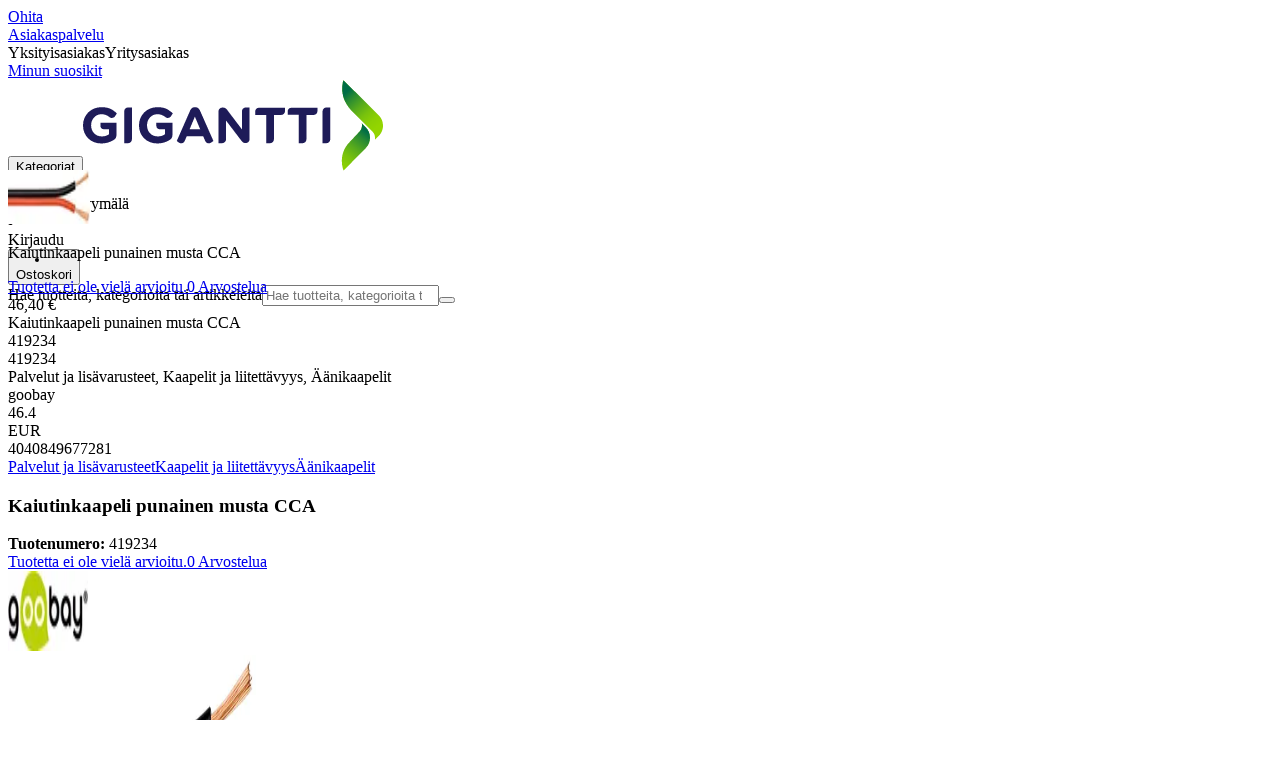

--- FILE ---
content_type: text/html; charset=utf-8
request_url: https://www.gigantti.fi/product/palvelut-ja-lisavarusteet/kaapelit-ja-liitettavyys/aanikaapelit/kaiutinkaapeli-punainen-musta-cca/419234
body_size: 70143
content:
<!DOCTYPE html><html lang="fi-FI" class="scroll-smooth regular_e78969cf-module__4gc9eW__variable headline_2755417b-module__iz533a__variable open_sans_ed2ca084-module__tG5LkW__variable"><head><meta charSet="utf-8"/><meta name="viewport" content="width=device-width, initial-scale=1"/><link rel="preload" href="/_next/static/media/ElkjopBodytext_Black-s.p.c14a810f.woff2" as="font" crossorigin="" type="font/woff2"/><link rel="preload" href="/_next/static/media/ElkjopBodytext_DemiBold-s.p.767754ae.woff2" as="font" crossorigin="" type="font/woff2"/><link rel="preload" href="/_next/static/media/ElkjopBodytext_Regular-s.p.020dd616.woff2" as="font" crossorigin="" type="font/woff2"/><link rel="preload" href="/_next/static/media/ElkjopHeadline_Regular-s.p.3e88abf2.woff2" as="font" crossorigin="" type="font/woff2"/><link rel="preload" href="/_next/static/media/cf514f5d0007dafa-s.p.417aa1a2.woff2" as="font" crossorigin="" type="font/woff2"/><link rel="preload" as="image" imageSrcSet="https://next-media.elkjop.com/image/dv_web_D1800013402728/419234/kaiutinkaapeli-punainen-musta-cca.jpg?w=640&amp;q=75 1x, https://next-media.elkjop.com/image/dv_web_D1800013402728/419234/kaiutinkaapeli-punainen-musta-cca.jpg?w=1200&amp;q=75 2x"/><link rel="preload" as="image" imageSrcSet="https://next-media.elkjop.com/image/dv_web_D1800012762496/419234/kaiutinkaapeli-punainen-musta-cca.jpg?w=640&amp;q=75 1x, https://next-media.elkjop.com/image/dv_web_D1800012762496/419234/kaiutinkaapeli-punainen-musta-cca.jpg?w=1200&amp;q=75 2x"/><link rel="stylesheet" href="/_next/static/chunks/7e0969c8460ef90e.css?dpl=dpl_HMUw1RBRR9X46dpH4ZH4awXH77Ch" data-precedence="next"/><link rel="stylesheet" href="/_next/static/chunks/62e0eeb062eb4e97.css?dpl=dpl_HMUw1RBRR9X46dpH4ZH4awXH77Ch" data-precedence="next"/><link rel="stylesheet" href="/_next/static/chunks/4052db1061021558.css?dpl=dpl_HMUw1RBRR9X46dpH4ZH4awXH77Ch" data-precedence="next"/><link rel="stylesheet" href="/_next/static/chunks/3c5b5c06b9742e8f.css?dpl=dpl_HMUw1RBRR9X46dpH4ZH4awXH77Ch" data-precedence="next"/><link rel="stylesheet" href="/_next/static/chunks/7d6f63801b811fb4.css?dpl=dpl_HMUw1RBRR9X46dpH4ZH4awXH77Ch" data-precedence="next"/><link rel="stylesheet" href="/_next/static/chunks/bc35306380153468.css?dpl=dpl_HMUw1RBRR9X46dpH4ZH4awXH77Ch" data-precedence="next"/><link rel="stylesheet" href="/_next/static/chunks/51f38adbf0439937.css?dpl=dpl_HMUw1RBRR9X46dpH4ZH4awXH77Ch" data-precedence="next"/><link rel="stylesheet" href="/_next/static/chunks/52cb52d2a9be943b.css?dpl=dpl_HMUw1RBRR9X46dpH4ZH4awXH77Ch" data-precedence="next"/><link rel="preload" as="script" fetchPriority="low" href="/_next/static/chunks/50ccbe4ba8b6c931.js?dpl=dpl_HMUw1RBRR9X46dpH4ZH4awXH77Ch"/><script src="/_next/static/chunks/051aac0f545d7618.js?dpl=dpl_HMUw1RBRR9X46dpH4ZH4awXH77Ch" async=""></script><script src="/_next/static/chunks/5bad9a0d498c3fb1.js?dpl=dpl_HMUw1RBRR9X46dpH4ZH4awXH77Ch" async=""></script><script src="/_next/static/chunks/c6abe2e44cd21067.js?dpl=dpl_HMUw1RBRR9X46dpH4ZH4awXH77Ch" async=""></script><script src="/_next/static/chunks/turbopack-7622fdb23b1445a9.js?dpl=dpl_HMUw1RBRR9X46dpH4ZH4awXH77Ch" async=""></script><script src="/_next/static/chunks/fdc15557bcb784f0.js?dpl=dpl_HMUw1RBRR9X46dpH4ZH4awXH77Ch" async=""></script><script src="/_next/static/chunks/73e3194f06db260e.js?dpl=dpl_HMUw1RBRR9X46dpH4ZH4awXH77Ch" async=""></script><script src="/_next/static/chunks/daa1bd21f455fe25.js?dpl=dpl_HMUw1RBRR9X46dpH4ZH4awXH77Ch" async=""></script><script src="/_next/static/chunks/cba415d8343f2e48.js?dpl=dpl_HMUw1RBRR9X46dpH4ZH4awXH77Ch" async=""></script><script src="/_next/static/chunks/764d6e7af0a94219.js?dpl=dpl_HMUw1RBRR9X46dpH4ZH4awXH77Ch" async=""></script><script src="/_next/static/chunks/476a9a564dc8321d.js?dpl=dpl_HMUw1RBRR9X46dpH4ZH4awXH77Ch" async=""></script><script src="/_next/static/chunks/82de9e1021bfbd27.js?dpl=dpl_HMUw1RBRR9X46dpH4ZH4awXH77Ch" async=""></script><script src="/_next/static/chunks/45a70d1df59fdde1.js?dpl=dpl_HMUw1RBRR9X46dpH4ZH4awXH77Ch" async=""></script><script src="/_next/static/chunks/1dd9bf555f010c62.js?dpl=dpl_HMUw1RBRR9X46dpH4ZH4awXH77Ch" async=""></script><script src="/_next/static/chunks/4f63c02ccfdf0ab1.js?dpl=dpl_HMUw1RBRR9X46dpH4ZH4awXH77Ch" async=""></script><script src="/_next/static/chunks/7ab522b881f512f6.js?dpl=dpl_HMUw1RBRR9X46dpH4ZH4awXH77Ch" async=""></script><script src="/_next/static/chunks/c037e1eb67ea6549.js?dpl=dpl_HMUw1RBRR9X46dpH4ZH4awXH77Ch" async=""></script><script src="/_next/static/chunks/6d307b68b382d08a.js?dpl=dpl_HMUw1RBRR9X46dpH4ZH4awXH77Ch" async=""></script><script src="/_next/static/chunks/d32ac649e561da74.js?dpl=dpl_HMUw1RBRR9X46dpH4ZH4awXH77Ch" async=""></script><script src="/_next/static/chunks/81b6ef7f98dc71e8.js?dpl=dpl_HMUw1RBRR9X46dpH4ZH4awXH77Ch" async=""></script><script src="/_next/static/chunks/8c4c199d1773b697.js?dpl=dpl_HMUw1RBRR9X46dpH4ZH4awXH77Ch" async=""></script><script src="/_next/static/chunks/a0bcae492bb108f2.js?dpl=dpl_HMUw1RBRR9X46dpH4ZH4awXH77Ch" async=""></script><script src="/_next/static/chunks/32aef8b9caa83754.js?dpl=dpl_HMUw1RBRR9X46dpH4ZH4awXH77Ch" async=""></script><script src="/_next/static/chunks/03f5773aa0ae82b7.js?dpl=dpl_HMUw1RBRR9X46dpH4ZH4awXH77Ch" async=""></script><script src="/_next/static/chunks/d0a3d94ab65daab5.js?dpl=dpl_HMUw1RBRR9X46dpH4ZH4awXH77Ch" async=""></script><script src="/_next/static/chunks/60e509907e8ac43c.js?dpl=dpl_HMUw1RBRR9X46dpH4ZH4awXH77Ch" async=""></script><script src="/_next/static/chunks/527cfee0056f6108.js?dpl=dpl_HMUw1RBRR9X46dpH4ZH4awXH77Ch" async=""></script><script src="/_next/static/chunks/1bac48e61002033b.js?dpl=dpl_HMUw1RBRR9X46dpH4ZH4awXH77Ch" async=""></script><script src="/_next/static/chunks/d5534d7febb3df58.js?dpl=dpl_HMUw1RBRR9X46dpH4ZH4awXH77Ch" async=""></script><script src="/_next/static/chunks/f509069b921c895f.js?dpl=dpl_HMUw1RBRR9X46dpH4ZH4awXH77Ch" async=""></script><script src="/_next/static/chunks/f17926ab78729526.js?dpl=dpl_HMUw1RBRR9X46dpH4ZH4awXH77Ch" async=""></script><script src="/_next/static/chunks/cfa8efe70eead84c.js?dpl=dpl_HMUw1RBRR9X46dpH4ZH4awXH77Ch" async=""></script><script src="/_next/static/chunks/6261f5bdb97b8102.js?dpl=dpl_HMUw1RBRR9X46dpH4ZH4awXH77Ch" async=""></script><script src="/_next/static/chunks/cc8b7fc05d15b418.js?dpl=dpl_HMUw1RBRR9X46dpH4ZH4awXH77Ch" async=""></script><script src="/_next/static/chunks/9ff5a895224327f9.js?dpl=dpl_HMUw1RBRR9X46dpH4ZH4awXH77Ch" async=""></script><script src="/_next/static/chunks/4f71ce475e26a47b.js?dpl=dpl_HMUw1RBRR9X46dpH4ZH4awXH77Ch" async=""></script><script src="/_next/static/chunks/f6123aea4527b880.js?dpl=dpl_HMUw1RBRR9X46dpH4ZH4awXH77Ch" async=""></script><link rel="preload" href="https://policy.app.cookieinformation.com/uc.js" as="script"/><link rel="preload" href="https://sgtm.gigantti.fi/gtm.js?id=GTM-WNGPGKF" as="script"/><link rel="preload" href="https://www.google.com/recaptcha/enterprise.js?render=6LfGP04qAAAAABjhlAEASZ5jJMqRf32qWz0oOlSC" as="script"/><link rel="preload" href="https://api.feefo.com/feefo-widgets-data/loader/widgets/gigantti-finland" as="script"/><link rel="preload" href="//media.pointandplace.com/js/pointandplace.js" as="script"/><link rel="preload" href="https://api.videoly.co/1/quchbox/0/5/quch.js" as="script"/><meta name="next-size-adjust" content=""/><meta name="theme-color" content="#041752"/><link rel="icon" href="/favicon.ico"/><link rel="preload" href="https://policy.app.cookieinformation.com/uc.js" as="script"/><title>Kaiutinkaapeli punainen  musta CCA - Gigantti</title><meta name="description" content="HiFi-äänikaiutinkaapelit kaiuttimille, surround- ja muille äänijärjestelmille (esim."/><meta name="robots" content="index, follow"/><link rel="canonical" href="/product/palvelut-ja-lisavarusteet/kaapelit-ja-liitettavyys/aanikaapelit/kaiutinkaapeli-punainen-musta-cca/419234"/><meta property="og:title" content="Kaiutinkaapeli punainen  musta CCA"/><meta property="og:description" content="HiFi-äänikaiutinkaapelit kaiuttimille, surround- ja muille äänijärjestelmille (esim."/><meta property="og:url" content="https://www.gigantti.fi/product/palvelut-ja-lisavarusteet/kaapelit-ja-liitettavyys/aanikaapelit/kaiutinkaapeli-punainen-musta-cca/419234"/><meta property="og:image" content="https://next-media.elkjop.com/image/dv_web_D1800013402728/419234/kaiutinkaapeli-punainen-musta-cca.jpg"/><meta property="og:type" content="website"/><meta name="twitter:card" content="summary_large_image"/><meta name="twitter:title" content="Kaiutinkaapeli punainen  musta CCA"/><meta name="twitter:description" content="HiFi-äänikaiutinkaapelit kaiuttimille, surround- ja muille äänijärjestelmille (esim."/><meta name="twitter:image" content="https://next-media.elkjop.com/image/dv_web_D1800013402728/419234/kaiutinkaapeli-punainen-musta-cca.jpg"/><!--$--><!--/$--><script src="/_next/static/chunks/a6dad97d9634a72d.js?dpl=dpl_HMUw1RBRR9X46dpH4ZH4awXH77Ch" noModule=""></script></head><body class="flex min-h-screen flex-col overscroll-x-none bg-body-bg font-body xl:overscroll-none theme-b2c" data-cro-site="fi"><div hidden=""><!--$--><!--/$--></div><!--$!--><template data-dgst="BAILOUT_TO_CLIENT_SIDE_RENDERING"></template><!--/$--><!--$--><!--/$--><script type="text/javascript" id="sw-reg">if (!navigator.serviceWorker?.controller && navigator.serviceWorker?.register) {
  navigator.serviceWorker.register('/sw.js').then(registration=>registration.update());
}</script><header class="relative z-20 border-line bg-(--header-bg) xl:border-b print:border-none"><a href="#main-content" class="-translate-y-full pointer-events-none fixed top-0 z-9999 flex h-fit w-full justify-center bg-brand p-2 font-bold font-regular text-base text-white opacity-0 transition-transform focus:pointer-events-auto focus:translate-y-0 focus:opacity-100 print:hidden">Ohita</a><div class="border-line bg-white xl:border-b print:hidden"><div class="wrapper hidden h-10 items-center text-brand text-sm xl:flex header-wrapper-padding"><!--$--><a class="mr-2 inline-block hover:underline" title="Asiakaspalvelu" href="/asiakaspalvelu">Asiakaspalvelu</a><!--/$--><div class="ml-3 flex flex-1"><!--$!--><template data-dgst="BAILOUT_TO_CLIENT_SIDE_RENDERING"></template><div class="animate-placeholder block rounded-4xl border border-stroke-grey bg-pale-grey p-1"><span class="px-3 hover:underline border border-transparent rounded-4xl text-black font-body bg-wcag-green text-white">Yksityisasiakas</span><span class="px-3 hover:underline border border-transparent rounded-4xl text-black">Yritysasiakas</span></div><!--/$--></div><div class="flex gap-4"><!--$--><a class="flex flex-row-reverse items-center gap-2" data-event="event=favouriteProduct&amp;element_category=Navigation&amp;element_cta=Top+Navigation&amp;element_description=Logging+in" href="/login?return-path=%2Faccount%2Fproduct-favorites&amp;userOrigin=MYFAV"><span class="icon-mask block size-6 bg-accent-200" style="mask-image:url(/assets_spa/images/heart.svg);-webkit-mask-image:url(/assets_spa/images/heart.svg)"></span>Minun suosikit</a><!--/$--></div></div></div><div class="header wrapper header-wrapper-padding relative grid items-center bg-(--header-bg) pb-1 md:pb-0"><button id="header-category-menu" data-testid="category-menu" aria-controls="category-menu-content" aria-haspopup="true" aria-expanded="false" class="sitenav my-4 flex h-full items-center text-dark-blue xl:px-4 print:hidden"><div title="Kategoriat" class="headermenu | group mx-4 flex h-[21px] w-[21px] flex-col transition-all before:block before:h-[3px] before:w-[21px] before:rounded-sm before:bg-(--header-menu) before:transition-transform before:duration-200 after:block after:h-[3px] after:w-[21px] after:rounded-sm after:bg-(--header-menu) after:transition-transform after:duration-200 hover:scale-110 justify-evenly"><div class="h-[3px] w-[21px] rounded-sm bg-(--header-menu) transition-opacity duration-200"></div></div><div class="hidden font-bold font-regular text-(--header-text) text-2xl xl:block">Kategoriat</div></button><a id="header-logo" class="h-auto" aria-label="Siirry Gigantin etusivulle" data-event="event=navigationTracking&amp;element_category=Navigation&amp;element_cta=Top+Navigation&amp;element_description=Home" href="/"><img alt="Gigantti - yksityisasiakas" loading="lazy" width="300" height="91" decoding="async" data-nimg="1" class="h-7 w-auto transition-transform hover:scale-[1.02] xl:h-12" style="color:transparent" src="/assets_spa/images/logo_b2c_header_fi.svg?dpl=dpl_HMUw1RBRR9X46dpH4ZH4awXH77Ch"/></a><div id="header-actions" aria-live="polite" class="flex h-full items-center print:hidden"><!--$--><li class="group flex h-full cursor-pointer items-center justify-center gap-2 px-4 text-(--header-text) xl:flex-col"><div class="relative"><span class="icon-mask flex size-8 bg-(--header-icon) transition-transform group-hover:scale-110" style="mask-image:url(/assets_spa/images/navigation.svg);-webkit-mask-image:url(/assets_spa/images/navigation.svg)"></span></div><span class="hidden font-bold font-regular text-md lg:inline">Etsi lähin myymälä</span></li><!--/$--><!--$!--><template data-dgst="BAILOUT_TO_CLIENT_SIDE_RENDERING"></template><li class="group flex h-full cursor-pointer items-center justify-center gap-2 px-4 text-(--header-text) xl:flex-col"><div class="relative"><span class="icon-mask flex size-8 bg-(--header-icon) transition-transform group-hover:scale-110" style="mask-image:url(/assets_spa/images/user.svg);-webkit-mask-image:url(/assets_spa/images/user.svg)"></span></div><span class="hidden font-bold font-regular text-md lg:inline">Kirjaudu</span></li><!--/$--><!--$?--><template id="B:0"></template><li class="group flex h-full cursor-pointer items-center justify-center gap-2 px-4 text-(--header-text) xl:flex-col"><div class="relative"><span class="icon-mask flex size-8 bg-(--header-icon) transition-transform group-hover:scale-110" style="mask-image:url(/assets_spa/images/cart.svg);-webkit-mask-image:url(/assets_spa/images/cart.svg)"></span></div><span class="hidden font-bold font-regular text-md lg:inline">Ostoskori</span></li><!--/$--></div><!--$?--><template id="B:1"></template><!--/$--></div></header><!--$--><!--/$--><main id="main-content" class="min-h-screen"><section class="wrapper pdp overflow-x-clip"><section class="wrapper pdp overflow-x-clip"><!--$!--><template data-dgst="BAILOUT_TO_CLIENT_SIDE_RENDERING"></template><!--/$--><!--$--><!--/$--><div class="fixed top-0 left-0 z-200 h-[60px] w-full bg-white transition-transform print:hidden -translate-y-full"><div class="mx-auto flex h-full max-w-360 justify-between overflow-visible px-4" data-component="ProductPageStickyHeaderContent"><div class="flex items-center gap-3"><img alt="Kaiutinkaapeli punainen  musta CCA" loading="lazy" width="82" height="54" decoding="async" data-nimg="1" class="max-h-12 w-auto" style="color:transparent" srcSet="https://next-media.elkjop.com/image/dv_web_D1800013402728/419234/kaiutinkaapeli-punainen-musta-cca.jpg?w=96&amp;q=75 1x, https://next-media.elkjop.com/image/dv_web_D1800013402728/419234/kaiutinkaapeli-punainen-musta-cca.jpg?w=256&amp;q=75 2x" src="https://next-media.elkjop.com/image/dv_web_D1800013402728/419234/kaiutinkaapeli-punainen-musta-cca.jpg?w=256&amp;q=75"/><div class="flex flex-col"><p class="line-clamp-1 overflow-clip text-ellipsis font-regular">Kaiutinkaapeli punainen  musta CCA</p><a href="#reviews"><span class="rating flex min-w-0 items-center gap-1 flex flex-wrap" style="--percent:0%"><span class="mask-stars inline-block aspect-5/1 h-4"><span class="sr-only"><span>Tuotetta ei ole vielä arvioitu.</span></span></span><span class="overflow-hidden whitespace-nowrap text-discrete-600 before:content-[&#x27;(&#x27;] after:content-[&#x27;)&#x27;] text-sm">0<span class="hidden xl:inline-block"> <!-- -->Arvostelua</span></span><!--$!--><template data-dgst="BAILOUT_TO_CLIENT_SIDE_RENDERING"></template><span class="items-center"><span class="icon-mask block size-4 translate-y-px bg-black" style="mask-image:url(/assets_spa/images/info.svg);-webkit-mask-image:url(/assets_spa/images/info.svg)"></span></span><!--/$--></span></a></div></div><div class="hidden gap-4 md:flex"><div class="flex flex-col items-center justify-center"><div class="flex items-end gap-2"><!--$?--><template id="B:2"></template><!--/$--></div></div><!--$!--><template data-dgst="BAILOUT_TO_CLIENT_SIDE_RENDERING"></template><!--/$--></div></div></div><div class="hidden"><div id="videoly-product-title">Kaiutinkaapeli punainen  musta CCA</div><div id="videoly-product-id">419234</div><div id="videoly-product-sku">419234</div><div id="videoly-category-tree">Palvelut ja lisävarusteet, Kaapelit ja liitettävyys, Äänikaapelit</div><div id="videoly-product-brand">goobay</div><div id="videoly-product-price">46.4</div><div id="videoly-product-currency">EUR</div><div class="videoly-product-gtin">4040849677281</div></div><script type="application/ld+json">{"@context":"https://schema.org","@type":"Product","@id":"https://www.gigantti.fi/product/palvelut-ja-lisavarusteet/kaapelit-ja-liitettavyys/aanikaapelit/kaiutinkaapeli-punainen-musta-cca/419234","name":"Kaiutinkaapeli punainen  musta CCA","image":"https://next-media.elkjop.com/image/dv_web_D1800013402728/419234/kaiutinkaapeli-punainen-musta-cca.jpg","description":"HiFi-äänikaiutinkaapelit kaiuttimille, surround- ja muille äänijärjestelmille (esim.","url":"https://www.gigantti.fi/product/palvelut-ja-lisavarusteet/kaapelit-ja-liitettavyys/aanikaapelit/kaiutinkaapeli-punainen-musta-cca/419234","gtin":"4040849677281","mpn":"63976519","itemCondition":"https://schema.org/NewCondition","sku":"419234","brand":{"@type":"Brand","name":"goobay","url":"https://www.gigantti.fi/brand/goobay"},"offers":[{"@type":"Offer","name":"Standard Price","price":"46.4","priceCurrency":"EUR","availability":"https://schema.org/InStock","itemCondition":"https://schema.org/NewCondition","url":"https://www.gigantti.fi/product/palvelut-ja-lisavarusteet/kaapelit-ja-liitettavyys/aanikaapelit/kaiutinkaapeli-punainen-musta-cca/419234","eligibleCustomerType":{"@type":"BusinessEntityType","@id":"https://schema.org/Public"},"priceSpecification":[{"@type":"UnitPriceSpecification","price":"36.97","priceCurrency":"EUR","valueAddedTaxIncluded":false}],"hasMerchantReturnPolicy":[{"@type":"MerchantReturnPolicy","returnPolicyCategory":"https://schema.org/MerchantReturnFiniteReturnWindow","merchantReturnDays":30,"returnFees":"https://schema.org/FreeReturn","returnMethod":"https://schema.org/ReturnByMail","applicableCountry":"FI","name":"30 päivän palautusoikeus","description":"30 päivän palautusoikeus avaamattomalle pakkaukselle. Avattu, mutta käyttämätön pakkaus voidaan palauttaa 14 päivän kuluessa, jos tuotetyyppi sallii sen."},{"@type":"MerchantReturnPolicy","returnPolicyCategory":"https://schema.org/MerchantReturnFiniteReturnWindow","merchantReturnDays":50,"returnFees":"https://schema.org/FreeReturn","returnMethod":"https://schema.org/ReturnByMail","applicableCountry":"FI","name":"50 päivän palautusoikeus (klubijäsen)","description":"50 päivän palautusoikeus aukaisemattomalle alkuperäispakkaukselle. Avattu mutta käyttämätön tuote voidaan palauttaa 14 päivän kuluessa, jos tuotetyyppi sallii sen.","validForMemberTier":{"@type":"MemberProgramTier","@id":"https://www.gigantti.fi/gigantti-klubi"}}]},{"@type":"Offer","name":"Business Price (Excl. VAT)","price":"36.97","priceCurrency":"EUR","availability":"https://schema.org/InStock","itemCondition":"https://schema.org/NewCondition","url":"https://www.gigantti.fi/product/palvelut-ja-lisavarusteet/kaapelit-ja-liitettavyys/aanikaapelit/kaiutinkaapeli-punainen-musta-cca/419234","eligibleCustomerType":{"@type":"BusinessEntityType","@id":"https://schema.org/Business"},"priceSpecification":{"@type":"UnitPriceSpecification","price":"36.97","priceCurrency":"EUR","valueAddedTaxIncluded":false,"name":"Business price (excl. VAT)"},"hasMerchantReturnPolicy":[{"@type":"MerchantReturnPolicy","returnPolicyCategory":"https://schema.org/MerchantReturnFiniteReturnWindow","merchantReturnDays":30,"returnFees":"https://schema.org/FreeReturn","returnMethod":"https://schema.org/ReturnByMail","applicableCountry":"FI","name":"30 päivän palautusoikeus","description":"30 päivän palautusoikeus avaamattomalle pakkaukselle. Avattu, mutta käyttämätön pakkaus voidaan palauttaa 14 päivän kuluessa, jos tuotetyyppi sallii sen."},{"@type":"MerchantReturnPolicy","returnPolicyCategory":"https://schema.org/MerchantReturnFiniteReturnWindow","merchantReturnDays":50,"returnFees":"https://schema.org/FreeReturn","returnMethod":"https://schema.org/ReturnByMail","applicableCountry":"FI","name":"50 päivän palautusoikeus (klubijäsen)","description":"50 päivän palautusoikeus aukaisemattomalle alkuperäispakkaukselle. Avattu mutta käyttämätön tuote voidaan palauttaa 14 päivän kuluessa, jos tuotetyyppi sallii sen.","validForMemberTier":{"@type":"MemberProgramTier","@id":"https://www.gigantti.fi/gigantti-klubi"}}]}]}</script><div class="bg-white px-4 py-8 xl:px-20"><div class="relative auto-rows-max md:grid md:grid-cols-2 md:gap-3 lg:flex lg:gap-6"><div class="slider flex h-fit min-w-0 flex-col lg:sticky lg:top-[60px]"><div class="flex flex-col gap-4"><div class="scrollbar-hide relative overflow-hidden overflow-x-auto scroll-smooth print:hidden" data-cro="breadcrumbs"><div class="flex gap-7 text-brand text-xs"><a class="carret relative whitespace-nowrap active:underline link font-body font-bold" href="/palvelut-ja-lisavarusteet">Palvelut ja lisävarusteet</a><a class="carret relative whitespace-nowrap active:underline link font-body font-bold" href="/palvelut-ja-lisavarusteet/kaapelit-ja-liitettavyys">Kaapelit ja liitettävyys</a><a class="carret relative whitespace-nowrap active:underline link font-body font-bold" href="/palvelut-ja-lisavarusteet/kaapelit-ja-liitettavyys/aanikaapelit">Äänikaapelit</a></div><script type="application/ld+json">{"@context":"https://schema.org","@type":"BreadcrumbList","itemListElement":[{"@type":"ListItem","position":1,"name":"Palvelut ja lisävarusteet","item":"https://www.gigantti.fi/palvelut-ja-lisavarusteet"},{"@type":"ListItem","position":2,"name":"Kaapelit ja liitettävyys","item":"https://www.gigantti.fi/palvelut-ja-lisavarusteet/kaapelit-ja-liitettavyys"},{"@type":"ListItem","position":3,"name":"Äänikaapelit","item":"https://www.gigantti.fi/palvelut-ja-lisavarusteet/kaapelit-ja-liitettavyys/aanikaapelit"}]}</script></div><!--$--><!--/$--><div class="ProductPageHeader bg-white"><div class="flex flex-col gap-2 pb-6"><h1 class="text-balance break-words font-bold font-regular overflow-clip text-ellipsis text-xl xl:text-4xl">Kaiutinkaapeli punainen  musta CCA</h1><div class="flex w-full flex-wrap items-end justify-between gap-2 md:items-center"><div class="flex flex-col gap-1 text-sm md:flex-row md:items-center md:gap-4"><div><strong class="font-body font-bold">Tuotenumero:</strong> <!-- -->419234</div><a href="#reviews"><span class="rating flex min-w-0 items-center gap-1 flex flex-wrap" style="--percent:0%"><span class="mask-stars inline-block aspect-5/1 h-4"><span class="sr-only"><span>Tuotetta ei ole vielä arvioitu.</span></span></span><span class="overflow-hidden whitespace-nowrap text-discrete-600 before:content-[&#x27;(&#x27;] after:content-[&#x27;)&#x27;] text-sm">0<span class="hidden xl:inline-block"> <!-- -->Arvostelua</span></span><!--$!--><template data-dgst="BAILOUT_TO_CLIENT_SIDE_RENDERING"></template><span class="items-center"><span class="icon-mask block size-4 translate-y-px bg-black" style="mask-image:url(/assets_spa/images/info.svg);-webkit-mask-image:url(/assets_spa/images/info.svg)"></span></span><!--/$--></span></a></div></div></div></div></div><div class="product-image-container flex flex-row items-center gap-7 print:hidden"><a href="/brand/goobay"><img alt="goobay" data-component="ProductLinkLogoImage" loading="lazy" width="80" height="80" decoding="async" data-nimg="1" class="size-14 object-contain md:size-20" style="color:transparent" srcSet="https://next-media.elkjop.com/image/DV_PNG_NOCLIP_D1800012550107/Brand/goobay.png?w=96&amp;q=75 1x, https://next-media.elkjop.com/image/DV_PNG_NOCLIP_D1800012550107/Brand/goobay.png?w=256&amp;q=75 2x" src="https://next-media.elkjop.com/image/DV_PNG_NOCLIP_D1800012550107/Brand/goobay.png?w=256&amp;q=75"/></a><div class="z-99 empty:invisible empty:absolute"></div><div class="mr-0 ml-auto empty:invisible empty:absolute"></div></div><img alt="" loading="lazy" width="248" height="248" decoding="async" data-nimg="1" class="hidden print:block print:aspect-square print:h-62 print:w-62 print:object-contain" style="color:transparent" srcSet="https://next-media.elkjop.com/image/dv_web_D1800013402728/419234/kaiutinkaapeli-punainen-musta-cca.jpg?w=256&amp;q=75 1x, https://next-media.elkjop.com/image/dv_web_D1800013402728/419234/kaiutinkaapeli-punainen-musta-cca.jpg?w=640&amp;q=75 2x" src="https://next-media.elkjop.com/image/dv_web_D1800013402728/419234/kaiutinkaapeli-punainen-musta-cca.jpg?w=640&amp;q=75"/><div data-component="MediaContainer" data-widget-api-video="false" class="flex lg:grid lg:grid-cols-[116px_1fr] print:hidden relative w-full"><div class="mt-4 hidden lg:flex" data-component="Assets"><div class="swiper-vertical scrollbar-hide relative max-w-full"><ul class="swiper-items relative snap-x snap-mandatory scroll-smooth md:scrollbar-hide snap-x scroll-smooth auto-cols-[100%] overflow-y-scroll overflow-x-hidden mt-8 mb-2 flex flex-col gap-4 h-full max-h-120"><li data-asset-index="0" style="animation-delay:0ms" class="animate-appear border-2 border-solid hover:border-accent border-accent shadow-highlighted"><button type="button" class="flex h-20 w-20 cursor-pointer items-center p-2"><img alt="" loading="lazy" width="60" height="60" decoding="async" data-nimg="1" class="mx-auto aspect-square max-h-full object-contain" style="color:transparent" srcSet="https://next-media.elkjop.com/image/dv_web_D1800013402728/419234/kaiutinkaapeli-punainen-musta-cca.jpg?w=64&amp;q=75 1x, https://next-media.elkjop.com/image/dv_web_D1800013402728/419234/kaiutinkaapeli-punainen-musta-cca.jpg?w=128&amp;q=75 2x" src="/image/dv_web_D1800013402728/419234/kaiutinkaapeli-punainen-musta-cca.jpg"/></button></li><li data-asset-index="1" style="animation-delay:100ms" class="animate-appear border-2 border-solid hover:border-accent border-line"><button type="button" class="flex h-20 w-20 cursor-pointer items-center p-2"><img alt="" loading="lazy" width="60" height="60" decoding="async" data-nimg="1" class="mx-auto aspect-square max-h-full object-contain" style="color:transparent" srcSet="https://next-media.elkjop.com/image/dv_web_D1800012762496/419234/kaiutinkaapeli-punainen-musta-cca.jpg?w=64&amp;q=75 1x, https://next-media.elkjop.com/image/dv_web_D1800012762496/419234/kaiutinkaapeli-punainen-musta-cca.jpg?w=128&amp;q=75 2x" src="/image/dv_web_D1800012762496/419234/kaiutinkaapeli-punainen-musta-cca.jpg"/></button></li><li data-asset-index="2" style="animation-delay:200ms" class="animate-appear border-2 border-solid hover:border-accent border-line"><button type="button" class="flex h-20 w-20 cursor-pointer items-center p-2"><img alt="" loading="lazy" width="60" height="60" decoding="async" data-nimg="1" class="mx-auto aspect-square max-h-full object-contain" style="color:transparent" srcSet="https://next-media.elkjop.com/image/dv_web_D1800013402731/419234/kaiutinkaapeli-punainen-musta-cca.jpg?w=64&amp;q=75 1x, https://next-media.elkjop.com/image/dv_web_D1800013402731/419234/kaiutinkaapeli-punainen-musta-cca.jpg?w=128&amp;q=75 2x" src="/image/dv_web_D1800013402731/419234/kaiutinkaapeli-punainen-musta-cca.jpg"/></button></li><li data-asset-index="3" style="animation-delay:300ms" class="animate-appear border-2 border-solid hover:border-accent border-line"><button type="button" class="flex h-20 w-20 cursor-pointer items-center p-2"><img alt="" loading="lazy" width="60" height="60" decoding="async" data-nimg="1" class="mx-auto aspect-square max-h-full object-contain" style="color:transparent" srcSet="https://next-media.elkjop.com/image/dv_web_D1800013402735/419234/kaiutinkaapeli-punainen-musta-cca.jpg?w=64&amp;q=75 1x, https://next-media.elkjop.com/image/dv_web_D1800013402735/419234/kaiutinkaapeli-punainen-musta-cca.jpg?w=128&amp;q=75 2x" src="/image/dv_web_D1800013402735/419234/kaiutinkaapeli-punainen-musta-cca.jpg"/></button></li><li data-asset-index="4" style="animation-delay:400ms" class="animate-appear border-2 border-solid hover:border-accent border-line"><button type="button" class="flex h-20 w-20 cursor-pointer items-center p-2"><img alt="" loading="lazy" width="60" height="60" decoding="async" data-nimg="1" class="mx-auto aspect-square max-h-full object-contain" style="color:transparent" srcSet="https://next-media.elkjop.com/image/dv_web_D1800013402733/419234/kaiutinkaapeli-punainen-musta-cca.jpg?w=64&amp;q=75 1x, https://next-media.elkjop.com/image/dv_web_D1800013402733/419234/kaiutinkaapeli-punainen-musta-cca.jpg?w=128&amp;q=75 2x" src="/image/dv_web_D1800013402733/419234/kaiutinkaapeli-punainen-musta-cca.jpg"/></button></li><li data-asset-index="5" style="animation-delay:500ms" class="animate-appear border-2 border-solid hover:border-accent border-line"><button type="button" class="flex h-20 w-20 cursor-pointer items-center p-2"><img alt="" loading="lazy" width="60" height="60" decoding="async" data-nimg="1" class="mx-auto aspect-square max-h-full object-contain" style="color:transparent" srcSet="https://next-media.elkjop.com/image/dv_web_D1800013402734/419234/kaiutinkaapeli-punainen-musta-cca.jpg?w=64&amp;q=75 1x, https://next-media.elkjop.com/image/dv_web_D1800013402734/419234/kaiutinkaapeli-punainen-musta-cca.jpg?w=128&amp;q=75 2x" src="/image/dv_web_D1800013402734/419234/kaiutinkaapeli-punainen-musta-cca.jpg"/></button></li><li data-asset-index="6" style="animation-delay:600ms" class="animate-appear border-2 border-solid hover:border-accent border-line"><button type="button" class="flex h-20 w-20 cursor-pointer items-center p-2"><img alt="" loading="lazy" width="60" height="60" decoding="async" data-nimg="1" class="mx-auto aspect-square max-h-full object-contain" style="color:transparent" srcSet="https://next-media.elkjop.com/image/dv_web_D1800013402738/419234/kaiutinkaapeli-punainen-musta-cca.jpg?w=64&amp;q=75 1x, https://next-media.elkjop.com/image/dv_web_D1800013402738/419234/kaiutinkaapeli-punainen-musta-cca.jpg?w=128&amp;q=75 2x" src="/image/dv_web_D1800013402738/419234/kaiutinkaapeli-punainen-musta-cca.jpg"/></button></li></ul><div class="absolute top-0 left-0 h-8 w-full"><button type="button" title="Previous" class="prevBtn hide-with-overlay relative h-full w-full transition-opacity after:m-auto after:block after:h-0 after:w-0 after:border-b-[12px] after:border-b-accent after:border-l-[12px] after:border-l-transparent after:border-r-[12px] after:border-r-transparent"></button></div><div class="relative h-8 w-full"><button type="button" title="Next" class="nextBtn hide-with-overlay relative h-full w-full transition-opacity after:m-auto after:block after:h-0 after:w-0 after:border-t-[12px] after:border-t-accent after:border-l-[12px] after:border-l-transparent after:border-r-[12px] after:border-r-transparent"></button></div></div></div><div class="relative flex min-w-0 max-w-full items-center"><div class="w-full max-w-full"><div class="swiper-pdp scrollbar-hide relative max-w-full show-pages overflow-hidden md:h-full"><ul class="swiper-items relative snap-x snap-mandatory scroll-smooth md:scrollbar-hide snap-x scroll-smooth auto-cols-[100%] grid grid-flow-col overflow-x-scroll md:h-full scrollbar-hide grid snap-x auto-cols-[100%] grid-flow-col overflow-x-scroll scroll-smooth"><li class="flex snap-start items-center justify-center pb-10"><button type="button" class="flex cursor-zoom-in items-center justify-center"><img alt="" loading="eager" width="580" height="580" decoding="async" data-nimg="1" class="aspect-square" style="color:transparent;object-fit:contain" srcSet="https://next-media.elkjop.com/image/dv_web_D1800013402728/419234/kaiutinkaapeli-punainen-musta-cca.jpg?w=640&amp;q=75 1x, https://next-media.elkjop.com/image/dv_web_D1800013402728/419234/kaiutinkaapeli-punainen-musta-cca.jpg?w=1200&amp;q=75 2x" src="/image/dv_web_D1800013402728/419234/kaiutinkaapeli-punainen-musta-cca.jpg"/></button></li><li class="flex snap-start items-center justify-center pb-10"><button type="button" class="flex cursor-zoom-in items-center justify-center"><img alt="" loading="eager" width="580" height="580" decoding="async" data-nimg="1" class="aspect-square" style="color:transparent;object-fit:contain" srcSet="https://next-media.elkjop.com/image/dv_web_D1800012762496/419234/kaiutinkaapeli-punainen-musta-cca.jpg?w=640&amp;q=75 1x, https://next-media.elkjop.com/image/dv_web_D1800012762496/419234/kaiutinkaapeli-punainen-musta-cca.jpg?w=1200&amp;q=75 2x" src="/image/dv_web_D1800012762496/419234/kaiutinkaapeli-punainen-musta-cca.jpg"/></button></li><li class="flex snap-start items-center justify-center pb-10"><button type="button" class="flex cursor-zoom-in items-center justify-center"><img alt="" loading="lazy" width="580" height="580" decoding="async" data-nimg="1" class="aspect-square" style="color:transparent;object-fit:contain" srcSet="https://next-media.elkjop.com/image/dv_web_D1800013402731/419234/kaiutinkaapeli-punainen-musta-cca.jpg?w=640&amp;q=75 1x, https://next-media.elkjop.com/image/dv_web_D1800013402731/419234/kaiutinkaapeli-punainen-musta-cca.jpg?w=1200&amp;q=75 2x" src="/image/dv_web_D1800013402731/419234/kaiutinkaapeli-punainen-musta-cca.jpg"/></button></li><li class="flex snap-start items-center justify-center pb-10"><button type="button" class="flex cursor-zoom-in items-center justify-center"><img alt="" loading="lazy" width="580" height="580" decoding="async" data-nimg="1" class="aspect-square" style="color:transparent;object-fit:contain" srcSet="https://next-media.elkjop.com/image/dv_web_D1800013402735/419234/kaiutinkaapeli-punainen-musta-cca.jpg?w=640&amp;q=75 1x, https://next-media.elkjop.com/image/dv_web_D1800013402735/419234/kaiutinkaapeli-punainen-musta-cca.jpg?w=1200&amp;q=75 2x" src="/image/dv_web_D1800013402735/419234/kaiutinkaapeli-punainen-musta-cca.jpg"/></button></li><li class="flex snap-start items-center justify-center pb-10"><button type="button" class="flex cursor-zoom-in items-center justify-center"><img alt="" loading="lazy" width="580" height="580" decoding="async" data-nimg="1" class="aspect-square" style="color:transparent;object-fit:contain" srcSet="https://next-media.elkjop.com/image/dv_web_D1800013402733/419234/kaiutinkaapeli-punainen-musta-cca.jpg?w=640&amp;q=75 1x, https://next-media.elkjop.com/image/dv_web_D1800013402733/419234/kaiutinkaapeli-punainen-musta-cca.jpg?w=1200&amp;q=75 2x" src="/image/dv_web_D1800013402733/419234/kaiutinkaapeli-punainen-musta-cca.jpg"/></button></li><li class="flex snap-start items-center justify-center pb-10"><button type="button" class="flex cursor-zoom-in items-center justify-center"><img alt="" loading="lazy" width="580" height="580" decoding="async" data-nimg="1" class="aspect-square" style="color:transparent;object-fit:contain" srcSet="https://next-media.elkjop.com/image/dv_web_D1800013402734/419234/kaiutinkaapeli-punainen-musta-cca.jpg?w=640&amp;q=75 1x, https://next-media.elkjop.com/image/dv_web_D1800013402734/419234/kaiutinkaapeli-punainen-musta-cca.jpg?w=1200&amp;q=75 2x" src="/image/dv_web_D1800013402734/419234/kaiutinkaapeli-punainen-musta-cca.jpg"/></button></li><li class="flex snap-start items-center justify-center pb-10"><button type="button" class="flex cursor-zoom-in items-center justify-center"><img alt="" loading="lazy" width="580" height="580" decoding="async" data-nimg="1" class="aspect-square" style="color:transparent;object-fit:contain" srcSet="https://next-media.elkjop.com/image/dv_web_D1800013402738/419234/kaiutinkaapeli-punainen-musta-cca.jpg?w=640&amp;q=75 1x, https://next-media.elkjop.com/image/dv_web_D1800013402738/419234/kaiutinkaapeli-punainen-musta-cca.jpg?w=1200&amp;q=75 2x" src="/image/dv_web_D1800013402738/419234/kaiutinkaapeli-punainen-musta-cca.jpg"/></button></li></ul><div class="pages absolute bottom-0 left-1/2 z-1 flex -translate-x-1/2 justify-center"><div class="m-2 flex items-center gap-2 rounded-full bg-white/60 px-2 py-0 shadow-lg backdrop-blur-sm"><div class="page-dots flex"></div><div class="play-pause-container"></div></div></div></div></div></div><button type="button" aria-label="toggle fullscreen" class="absolute right-6 bottom-0 size-10 fill-accent transition-opacity opacity-100"><svg role="img" aria-label="Toggle fullscreen" viewBox="0 0 24 24" height="100%" width="100%" preserveAspectRatio="xMidYMid meet" focusable="false"><path d="M14.54 2c-1.99 0-3.86.78-5.27 2.18a7.441 7.441 0 00-.82 9.58c.16.22.47.28.7.12.23-.16.28-.47.12-.7a6.44 6.44 0 01.71-8.29A6.407 6.407 0 0114.54 3c1.73 0 3.35.67 4.57 1.89S21 7.73 21 9.46s-.67 3.35-1.89 4.57a6.44 6.44 0 01-8.28.72.489.489 0 00-.64.06l-5.99 6c-.26.26-.73.26-.99 0-.14-.15-.21-.32-.21-.51s.07-.36.21-.5l4.52-4.52c.2-.2.2-.51 0-.71s-.51-.2-.71 0L2.5 19.1A1.702 1.702 0 003.7 22c.44 0 .87-.17 1.2-.5l5.71-5.71a7.436 7.436 0 009.21-1.06c1.4-1.41 2.18-3.28 2.18-5.27s-.78-3.86-2.18-5.27A7.43 7.43 0 0014.54 2z"></path><path d="M14.5 5.5c-.28 0-.5.22-.5.5v3h-3c-.28 0-.5.22-.5.5s.22.5.5.5h3v3c0 .28.22.5.5.5s.5-.22.5-.5v-3h3c.28 0 .5-.22.5-.5S18.28 9 18 9h-3V6c0-.28-.22-.5-.5-.5z"></path></svg></button></div><div class="my-8 md:hidden"><div data-cro="short-text" class="text-sm/[21px] text-text-color lg:text-base/[24px]"><h2 class="mb-4 font-bold font-regular text-2xl text-text-color">Tuotteen perustiedot</h2>HiFi-äänikaiutinkaapelit kaiuttimille, surround- ja muille äänijärjestelmille (esim.<a class="link inverted-link mt-4 block font-body font-bold text-text-color print:hidden" href="#description">Tutustu ominaisuuksiin</a></div></div><div class="hidden pt-10 md:flex"><div class="flex flex-col gap-8"><div class="mt-8 grid grid-cols-2 gap-8"><div data-cro="short-text" class="text-sm/[21px] text-text-color lg:text-base/[24px]"><h2 class="mb-4 font-bold font-regular text-2xl text-text-color">Tuotteen perustiedot</h2>HiFi-äänikaiutinkaapelit kaiuttimille, surround- ja muille äänijärjestelmille (esim.<a class="link inverted-link mt-4 block font-body font-bold text-text-color print:hidden" href="#description">Tutustu ominaisuuksiin</a></div><div data-cro="key-spec" class="text-sm/[21px] text-text-color lg:text-base/[24px]"><h2 class="mb-4 font-bold font-regular text-2xl">Avainominaisuudet</h2><ul><li class="mb-3 border-line border-b pb-3">HiFi-kaiutinkaapelit kaiuttimiin &amp; surround- ja muihin äänijärjestelmiin (esim. vastaanottimeen, integroituun vahvistimeen, autoon, tehovahvistimeen tai kotiteatteriin).</li><li class="mb-3 border-line border-b pb-3">Goobay-kaiutinkaapelit takaavat sinulle todellisen uskollisuuden. Kaiutinkaapelimme yhdistettynä HiFi-äänijärjestelmääsi tarjoavat sinulle ennennäkemättömän korkealaatuisen musiikkikokemuksen.</li><li class="mb-3 border-line border-b pb-3">Napaisuusmerkintä takaa helpon liitännän kaapelia vedettäessä ja estää väärän napaisuuden.</li></ul><a class="link inverted-link mt-4 block font-body font-bold print:hidden" href="#specifications">Katso tekniset tiedot</a></div></div></div></div></div><div class="z-1 flex h-fit shrink-0 grow basis-100 flex-col lg:sticky lg:top-15"><div data-state="closed" class="relative bg-dark-blue px-4 py-2 font-body text-sm text-white"><button type="button" aria-controls="radix-_R_4cpr9bsnpfi6bqalaivb_" aria-expanded="false" data-state="closed" class="group flex items-center justify-between gap-2 w-full shrink-0 font-body font-semibold"><!--$?--><template id="B:3"></template><div class="flex items-center gap-2"><div class="mr-2 flex size-9 shrink-0 items-center justify-center rounded-full bg-marketplace"><span class="icon-mask block size-5 bg-black" style="mask-image:url(/assets_spa/images/marketplace.svg);-webkit-mask-image:url(/assets_spa/images/marketplace.svg)"></span></div><span>HUOM! Tuotteen myyjä muu kuin Gigantti. Tuotteen myy ja toimittaa:<!-- --> <!-- -->Zoomici FI</span></div><!--/$--><span class="icon-mask block size-4 transition-all duration-75 group-data-[state=open]:rotate-180 bg-white" style="mask-image:url(/assets_spa/images/arrow-down.svg);-webkit-mask-image:url(/assets_spa/images/arrow-down.svg)"></span></button><div data-state="closed" id="radix-_R_4cpr9bsnpfi6bqalaivb_" hidden="" class="overflow-hidden data-[state=open]:animate-fade-in"></div></div><div class="flex flex-col gap-4 bg-light-grey" data-cro="pdp-buy-box" data-testid="pdp-buy-box"><div class="flex flex-col gap-6 p-5 xl:p-8"><div class="flex flex-col gap-1"><div class="flex flex-col" data-cro="pdp-main-price-box"><div class="flex flex-wrap items-center gap-2 gap-x-2 md:gap-x-3"><div class="row-span-2 grid grid-cols-subgrid grid-rows-subgrid items-end gap-1" data-primary-price="46.4"><span class="-mt-[6px] font-headline text-[3.5rem] leading-[3.5rem] justify-self-start"><span class="-mt-[6px] font-headline text-[3.5rem] leading-[3.5rem] inc-vat">46,40 €</span><span class="-mt-[6px] font-headline text-[3.5rem] leading-[3.5rem] ex-vat">36,97 €</span></span><div class="ex-vat ex-vat-text text-nowrap font-body font-bold text-gray-600">alv. 0%</div></div></div></div><div class="flex flex-col gap-6"></div></div><!--$--><!--/$--><!--$--><!--/$--><!--$!--><template data-dgst="BAILOUT_TO_CLIENT_SIDE_RENDERING"></template><!--/$--></div><!--$--><!--$!--><template data-dgst="BAILOUT_TO_CLIENT_SIDE_RENDERING"></template><!--/$--><!--/$--></div><!--$--><!--/$--><div class="my-4 flex flex-col gap-4"><div class="flex flex-col gap-4 relative border border-line bg-off-white p-5 xl:p-8"><div><p class="mb-6" type="button" aria-haspopup="dialog" aria-expanded="false" aria-controls="radix-_R_2r4pr9bsnpfi6bqalaivb_" data-state="closed"><span>Tietoa myyjästä -<!-- --> </span><button class="font-body font-bold underline">Zoomici FI</button></p><span class="rating flex min-w-0 items-center gap-1 flex flex-wrap" style="--percent:38.199999999999996%"><span class="mask-stars inline-block aspect-5/1 h-4"><span class="sr-only"><span>Tämä tuote on saanut arvion 1.91/5.</span></span></span><strong>1.9</strong><span class="overflow-hidden whitespace-nowrap text-discrete-600 before:content-[&#x27;(&#x27;] after:content-[&#x27;)&#x27;] text-sm">11<span class="hidden xl:inline-block"> <!-- -->Arvostelua</span></span><!--$!--><template data-dgst="BAILOUT_TO_CLIENT_SIDE_RENDERING"></template><span class="items-center"><span class="icon-mask block size-4 translate-y-px bg-black" style="mask-image:url(/assets_spa/images/info.svg);-webkit-mask-image:url(/assets_spa/images/info.svg)"></span></span><!--/$--></span></div><p class="line-clamp-3 overflow-hidden text-sm">Zoomici offers a unique solution for consumers, giving them access to thousands of top quality products from various European suppliers on e-commerce platforms. 

We negotiate directly with wholesalers, guaranteeing competitive prices on high quality products. We also help smaller suppliers reach a wider audience, providing a platform for their online business. 

We are committed to ensuring customer satisfaction by offering prompt and professional assistance with any questions or concerns.
We believe that quality customer service is the key to a successful and lasting shopping experience.</p></div><div class="relative flex flex-col gap-6 border border-line bg-off-white p-5 xl:p-8"><div data-state="closed"><button type="button" aria-controls="radix-_R_54pr9bsnpfi6bqalaivb_" aria-expanded="false" data-state="closed" class="group flex items-center justify-between gap-2 w-full font-body font-semibold"><div class="flex items-center gap-1"><span class="icon-mask block mr-2 size-5 bg-black" style="mask-image:url(/assets_spa/images/marketplace.svg);-webkit-mask-image:url(/assets_spa/images/marketplace.svg)"></span><span>Tuotteen toimittaa</span><span class="font-bold">1 muut toimittajat</span></div><span class="icon-mask block size-4 transition-all duration-75 group-data-[state=open]:rotate-180" style="mask-image:url(/assets_spa/images/arrow-down.svg);-webkit-mask-image:url(/assets_spa/images/arrow-down.svg)"></span></button><div data-state="closed" id="radix-_R_54pr9bsnpfi6bqalaivb_" hidden="" class="overflow-hidden data-[state=open]:animate-fade-in flex flex-col space-y-2 divide-y divide-line xl:space-y-5"></div></div></div></div></div><div class="mt-8 flex flex-col gap-8 md:hidden"><div data-cro="key-spec" class="text-sm/[21px] text-text-color lg:text-base/[24px]"><h2 class="mb-4 font-bold font-regular text-2xl">Avainominaisuudet</h2><ul><li class="mb-3 border-line border-b pb-3">HiFi-kaiutinkaapelit kaiuttimiin &amp; surround- ja muihin äänijärjestelmiin (esim. vastaanottimeen, integroituun vahvistimeen, autoon, tehovahvistimeen tai kotiteatteriin).</li><li class="mb-3 border-line border-b pb-3">Goobay-kaiutinkaapelit takaavat sinulle todellisen uskollisuuden. Kaiutinkaapelimme yhdistettynä HiFi-äänijärjestelmääsi tarjoavat sinulle ennennäkemättömän korkealaatuisen musiikkikokemuksen.</li><li class="mb-3 border-line border-b pb-3">Napaisuusmerkintä takaa helpon liitännän kaapelia vedettäessä ja estää väärän napaisuuden.</li></ul><a class="link inverted-link mt-4 block font-body font-bold print:hidden" href="#specifications">Katso tekniset tiedot</a></div></div></div></div><!--$--><!--/$--><div class="border-line border-y bg-white" style="--sticky-product-header-height:60px"><div id="description" class="has-[.childofparentaccordion:empty]:hidden grid scroll-mt-[calc(10px+var(--sticky-product-header-height,0px))] grid-rows-[0fr] border-t border-t-line transition-all ease-in-out first:border-t-0"><h2><button id="_R_19r9bsnpfi6bqalaivb_-description-control" type="button" aria-expanded="true" aria-controls="_R_19r9bsnpfi6bqalaivb_-description" class="flex w-full items-center justify-between px-6 py-4 text-left font-bold font-regular text-xl md:py-8 md:text-2xl xl:px-20">Ominaisuudet<span class="accordion-icon"><span class="icon-mask block size-3 transform transition-transform md:size-4 -rotate-180" style="mask-image:url(/assets_spa/images/arrow-down.svg);-webkit-mask-image:url(/assets_spa/images/arrow-down.svg)"></span></span></button></h2><section id="_R_19r9bsnpfi6bqalaivb_-description" aria-labelledby="_R_19r9bsnpfi6bqalaivb_-description-control" class="duraton-500 grid grid-rows-[0fr] transition-all grid-rows-[1fr]" aria-hidden="false"><div class="overflow-hidden"><div class="childofparentaccordion pb-4 md:pb-8"><section data-cro="pdp-cms-description" class="module-container pb-(--spacing-y) bg-white print:hidden"></section><div class="bg-white" data-cro="pdp-description"><div class="p-6 xl:p-20 py-0 xl:py-0 richtext text-sm/[25px] text-text-color lg:text-base/[30px]"><p><br><br><br /></p><p>&nbsp;<br /></p><p>HiFi-kaiutinkaapelit kaiuttimiin &amp; surround- ja muihin äänijärjestelmiin (esim. vastaanottimeen, integroituun vahvistimeen, autoon, tehovahvistimeen tai kotiteatteriin).<br /></p><p>Goobay-kaiutinkaapelit takaavat sinulle todellisen uskollisuuden. Kaiutinkaapelimme yhdistettynä HiFi-äänijärjestelmääsi tarjoavat sinulle ennennäkemättömän korkealaatuisen musiikkikokemuksen.<br /></p><p>Napaisuusmerkintä takaa helpon liitännän kaapelia vedettäessä ja estää väärän napaisuuden.<br /></p><p>Tukeva ja kestävä joustavan kaapelin vaipan ansiosta.<br /></p><p>Goobay-kaiutinkaapelit täyttävät CPR (Construction Products Regulation) ja siten Eca-palonsuojausluokan.<br><br> Sisäjohtimen poikkileikkaus: 0,75 mm²<br> Sisäjohtimen materiaali: CCA (kuparilla päällystetty alumiini)<br> Kaapelirakenne: 2x24 / 0,20mm (2,5x5,0mm OD)<br> Merkinnät: CE, ECA_CPR<br> Väri: punainen, musta<br> Kulutusyksikkö: 1 kpl. kela<br> Paloluokka (CPR) standardin DIN EN 13501-6 mukaan : Eca<br> Kaapelin pituus: 10 m<br> Kaapelin vaipan halkaisija (n.): 2,5 mm<br> Väriversio: punainen-musta</p></div></div></div></div></section></div><div id="documents" class="has-[.childofparentaccordion:empty]:hidden grid scroll-mt-[calc(10px+var(--sticky-product-header-height,0px))] grid-rows-[0fr] border-t border-t-line transition-all ease-in-out first:border-t-0 print:hidden"><h2><button id="_R_19r9bsnpfi6bqalaivb_-documents-control" type="button" aria-expanded="false" aria-controls="_R_19r9bsnpfi6bqalaivb_-documents" class="flex w-full items-center justify-between px-6 py-4 text-left font-bold font-regular text-xl md:py-8 md:text-2xl xl:px-20">Oppaat, ladattavat tuotteet, takuut ja tuki<span class="accordion-icon"><span class="icon-mask block size-3 transform transition-transform md:size-4" style="mask-image:url(/assets_spa/images/arrow-down.svg);-webkit-mask-image:url(/assets_spa/images/arrow-down.svg)"></span></span></button></h2><section id="_R_19r9bsnpfi6bqalaivb_-documents" aria-labelledby="_R_19r9bsnpfi6bqalaivb_-documents-control" class="duraton-500 grid grid-rows-[0fr] transition-all" aria-hidden="true"><div class="overflow-hidden invisible"><div class="childofparentaccordion pb-4 md:pb-8"></div></div></section></div><div id="specifications" class="has-[.childofparentaccordion:empty]:hidden grid scroll-mt-[calc(10px+var(--sticky-product-header-height,0px))] grid-rows-[0fr] border-t border-t-line transition-all ease-in-out first:border-t-0 print:hidden"><h2><button id="_R_19r9bsnpfi6bqalaivb_-specifications-control" type="button" aria-expanded="false" aria-controls="_R_19r9bsnpfi6bqalaivb_-specifications" class="flex w-full items-center justify-between px-6 py-4 text-left font-bold font-regular text-xl md:py-8 md:text-2xl xl:px-20">Tekniset tiedot<span class="accordion-icon"><span class="icon-mask block size-3 transform transition-transform md:size-4" style="mask-image:url(/assets_spa/images/arrow-down.svg);-webkit-mask-image:url(/assets_spa/images/arrow-down.svg)"></span></span></button></h2><section id="_R_19r9bsnpfi6bqalaivb_-specifications" aria-labelledby="_R_19r9bsnpfi6bqalaivb_-specifications-control" class="duraton-500 grid grid-rows-[0fr] transition-all" aria-hidden="true"><div class="overflow-hidden invisible"><div class="childofparentaccordion pb-4 md:pb-8"><div class="p-6 xl:p-20 pt-0 xl:pt-0"><div class="grid grid-cols-1 gap-4 md:grid-cols-2"><div class="mb-3 last:mb-0"><h3 class="font-body"><span class="font-regular text-xl lg:text-2xl pb-4">Mitat ja paino</span></h3><div class="mt-4"><dl class="grid grid-cols-2 gap-4 py-1"><dt><span class="hyphens-auto text-pretty break-words align-top font-body text-sm lg:text-base">Kaapelin pituus (m)</span></dt><dd class="text-pretty break-words align-top font-body font-bold text-sm lg:text-base">10</dd></dl><dl class="grid grid-cols-2 gap-4 py-1"><dt><span class="hyphens-auto text-pretty break-words align-top font-body text-sm lg:text-base">Paino sis. pakkaus</span></dt><dd class="text-pretty break-words align-top font-body font-bold text-sm lg:text-base">100,0 g</dd></dl></div></div><div class="mb-3 last:mb-0"><h3 class="font-body"><span class="font-regular text-xl lg:text-2xl pb-4">Ominaisuudet</span></h3><div class="mt-4"><dl class="grid grid-cols-2 gap-4 py-1"><dt><span class="hyphens-auto text-pretty break-words align-top font-body text-sm lg:text-base">Kaapelin pituus (m)</span></dt><dd class="text-pretty break-words align-top font-body font-bold text-sm lg:text-base">10</dd></dl></div></div><div class="grid grid-cols-1 gap-4 md:col-span-2 md:grid-cols-2"><div class="mb-3 last:mb-0"><h3 class="font-body"><span class="font-regular text-xl lg:text-2xl pb-4">Tuotetiedot</span></h3><div class="mt-4"><dl class="grid grid-cols-2 gap-4 py-1"><dt><span class="hyphens-auto text-pretty break-words align-top font-body text-sm lg:text-base">Tyyppi</span></dt><dd class="text-pretty break-words align-top font-body font-bold text-sm lg:text-base">Kaiutinkaapeli</dd></dl><dl class="grid grid-cols-2 gap-4 py-1"><dt><span class="hyphens-auto text-pretty break-words align-top font-body text-sm lg:text-base">GTIN</span><span class="ml-1 inline-flex"><span class="group/item relative"><button type="button" aria-label="info" aria-describedby="_R_jbtj9r9bsnpfi6bqalaivb_" class="relative z-99 inline-block w-4 before:absolute before:block before:h-8 before:w-8 before:-translate-x-2 before:-translate-y-2"><span class="icon-mask block size-4" style="mask-image:url(/assets_spa/images/info.svg);-webkit-mask-image:url(/assets_spa/images/info.svg)"></span></button></span></span></dt><dd class="text-pretty break-words align-top font-body font-bold text-sm lg:text-base">4040849677281</dd></dl></div></div></div></div></div></div></div></section></div><div id="sustainability" class="has-[.childofparentaccordion:empty]:hidden grid scroll-mt-[calc(10px+var(--sticky-product-header-height,0px))] grid-rows-[0fr] border-t border-t-line transition-all ease-in-out first:border-t-0 print:hidden"><h2><button id="_R_19r9bsnpfi6bqalaivb_-sustainability-control" type="button" aria-expanded="false" aria-controls="_R_19r9bsnpfi6bqalaivb_-sustainability" class="flex w-full items-center justify-between px-6 py-4 text-left font-bold font-regular text-xl md:py-8 md:text-2xl xl:px-20">Ympäristö- ja turvallisuustiedot<span class="accordion-icon"><span class="icon-mask block size-3 transform transition-transform md:size-4" style="mask-image:url(/assets_spa/images/arrow-down.svg);-webkit-mask-image:url(/assets_spa/images/arrow-down.svg)"></span></span></button></h2><section id="_R_19r9bsnpfi6bqalaivb_-sustainability" aria-labelledby="_R_19r9bsnpfi6bqalaivb_-sustainability-control" class="duraton-500 grid grid-rows-[0fr] transition-all" aria-hidden="true"><div class="overflow-hidden invisible"><div class="childofparentaccordion pb-4 md:pb-8"><div class="p-6 xl:p-20 py-0 xl:py-0 sustainability relative"><article class="flex flex-col gap-8 xl:gap-8"><section class="flex flex-col items-start gap-2"><h3 class="font-bold font-regular text-2xl leading-7">Tietoa tuoteturvallisuudesta ja tietojenkäsittelystä</h3><p class="leading-loose">Täältä löydät tietoa yleisestä tuoteturvallisuudesta sekä valmistajistamme</p><button type="button" aria-haspopup="dialog" aria-expanded="false" aria-controls="radix-_R_7dn9r9bsnpfi6bqalaivb_" data-state="closed" class="inverted-link font-bold leading-loose">Näytä turvallisuustiedot</button></section></article></div></div></div></section></div><!--$?--><template id="B:4"></template><!--/$--></div><section class="module-container pt-(--spacing-y) pb-(--spacing-y) bg-white print:hidden"><!--$--><!--/$--></section><!--$--><!--/$--><!--$--><!--/$--></section><!--$--><!--/$--></section></main><!--$!--><template data-dgst="BAILOUT_TO_CLIENT_SIDE_RENDERING"></template><!--/$--><!--$--><!--/$--><!--$--><!--/$--><!--$--><!--/$--><footer class="footer mt-auto overflow-auto bg-dark-blue text-super-grey print:hidden"><div class="flex justify-center lg:hidden"><button type="button" class="flex items-center justify-center gap-2 p-4">Palaa sivun alkuun<svg class="h-4 w-4 rotate-180 fill-accent" viewBox="0 0 24 15" height="100%" width="100%" preserveAspectRatio="xMidYMid meet" focusable="false"><title>Scroll to top</title><path d="M2.8 0L0 2.8l12 12 12-12L21.2 0 12 9.2 2.8 0z"></path></svg></button></div><!--$?--><template id="B:5"></template><div class="min-h-40"> </div><!--/$--></footer><!--$--><!--/$--><!--$?--><template id="B:6"></template><!--/$--><!--$--><!--/$--><!--$!--><template data-dgst="BAILOUT_TO_CLIENT_SIDE_RENDERING"></template><!--/$--><script>requestAnimationFrame(function(){$RT=performance.now()});</script><script src="/_next/static/chunks/50ccbe4ba8b6c931.js?dpl=dpl_HMUw1RBRR9X46dpH4ZH4awXH77Ch" id="_R_" async=""></script><div hidden id="S:0"><button type="button"><li class="group flex h-full cursor-pointer items-center justify-center gap-2 px-4 text-(--header-text) xl:flex-col" data-testid="cart" data-cart-guid=""><div class="relative"><span class="icon-mask flex size-8 bg-(--header-icon) transition-transform group-hover:scale-110" style="mask-image:url(/assets_spa/images/cart.svg);-webkit-mask-image:url(/assets_spa/images/cart.svg)"></span></div><span class="hidden font-bold font-regular text-md lg:inline">Ostoskori</span></li></button><dialog class="right right-0 mr-0 ml-auto translate-x-[100px] open:translate-x-0 starting:open:translate-x-[100px] top-0 bottom-0 my-0 h-full max-h-screen min-w-full max-w-[calc(100vw-2rem)] p-0 opacity-0 shadow-lg transition-all transition-discrete duration-300 ease-out backdrop:bg-black/30 backdrop:opacity-0 backdrop:backdrop-blur-[4px] backdrop:transition-all backdrop:transition-discrete backdrop:delay-0 backdrop:duration-200 open:opacity-100 starting:open:opacity-0 open:ease-in open:backdrop:opacity-100 starting:open:backdrop:opacity-0 open:backdrop:delay-0 open:backdrop:duration-500 sm:min-w-100"><button type="button" class="absolute top-4 right-4 z-2" aria-label="Close" data-testid="close-dialog"><span class="icon-mask block size-8 bg-black" style="mask-image:url(/assets_spa/images/close.svg);-webkit-mask-image:url(/assets_spa/images/close.svg)" aria-hidden="true"></span></button><div class="grid min-h-full grid-cols-1 lg:grid-cols-[auto_1fr]"><fieldset class="w-full sm:w-144 relative"><div class="grid max-h-svh grid-rows-[auto_1fr_auto] overflow-x-hidden pb-0 xl:max-w-screen-sm" data-cro="cart-overlay"><div class="px-6 pt-6"><span class="font-regular font-bold xl:text-[2rem] text-xl">Ostoskorisi on tyhjä.</span></div><div class="flex-grow overflow-hidden relative"><div class="scrollbar-hide flex h-full max-h-screen flex-col overflow-y-auto before:pointer-events-none before:absolute before:top-0 before:left-0 before:h-8 before:w-full before:bg-gradient-to-b before:from-black/10 before:to-transparent before:transition-opacity before:duration-500 after:right-0 after:pointer-events-none after:absolute after:bottom-0 after:h-8 after:w-full after:bg-gradient-to-t after:from-black/10 after:to-transparent after:transition-opacity after:duration-500 before:opacity-0 after:opacity-0"><div class="flex flex-col gap-4 p-6 lg:gap-8"><p>Aloita täyttämällä ostoskorisi valitsemillasi tuotteilla.</p><hr/><p>Tarvitsetko inspiraatiota oikean tuotteen löytämiseen?</p></div></div></div><div class="flex flex-col gap-4 p-6"><a class="flex items-center justify-center button button-primary text-xl block w-full text-center" variant="primary" href="/kampanja">Tutustu tämän viikon tarjouksiin</a><button class="button button-secondary text-xl items-center justify-center block w-full text-center">Jatka ostosten tekemistä</button></div></div></fieldset></div></dialog></div><script>$RB=[];$RV=function(a){$RT=performance.now();for(var b=0;b<a.length;b+=2){var c=a[b],e=a[b+1];null!==e.parentNode&&e.parentNode.removeChild(e);var f=c.parentNode;if(f){var g=c.previousSibling,h=0;do{if(c&&8===c.nodeType){var d=c.data;if("/$"===d||"/&"===d)if(0===h)break;else h--;else"$"!==d&&"$?"!==d&&"$~"!==d&&"$!"!==d&&"&"!==d||h++}d=c.nextSibling;f.removeChild(c);c=d}while(c);for(;e.firstChild;)f.insertBefore(e.firstChild,c);g.data="$";g._reactRetry&&requestAnimationFrame(g._reactRetry)}}a.length=0};
$RC=function(a,b){if(b=document.getElementById(b))(a=document.getElementById(a))?(a.previousSibling.data="$~",$RB.push(a,b),2===$RB.length&&("number"!==typeof $RT?requestAnimationFrame($RV.bind(null,$RB)):(a=performance.now(),setTimeout($RV.bind(null,$RB),2300>a&&2E3<a?2300-a:$RT+300-a)))):b.parentNode.removeChild(b)};$RC("B:0","S:0")</script><div hidden id="S:1"><form id="header-search-bar" class="relative z-200 mx-4 print:hidden" data-component="SpeedyHeaderSearch" action="#"><div class="z-110 flex border-line bg-transparent md:border-0"><label class="sr-only" for="speedy-header-search">Hae tuotteita, kategorioita tai artikkeleita</label><input type="search" id="speedy-header-search" class="grow appearance-none rounded-3xl border border-light-grey bg-light-grey p-2 pr-12 pl-4 placeholder-placeholder outline-none transition-input-border focus:rounded-md focus:border-accent focus:bg-white focus:drop-shadow-lg" placeholder="Hae tuotteita, kategorioita tai artikkeleita" autoComplete="off" inputMode="text" data-testid="input-search" role="combobox" aria-expanded="false" aria-autocomplete="list" aria-haspopup="listbox" value=""/><button type="submit" class="absolute top-0 right-5 flex h-full w-6 items-center" aria-label="Search" title="Search" data-testid="search-button"><span class="icon-mask block size-6 bg-accent hover:bg-discrete-700" style="mask-image:url(/assets_spa/images/search.svg);-webkit-mask-image:url(/assets_spa/images/search.svg)"></span></button></div></form></div><script>$RC("B:1","S:1")</script><div hidden id="S:2"><div class="flex flex-wrap items-center gap-2 gap-x-2 md:gap-x-3"><div class="row-span-2 grid grid-cols-subgrid grid-rows-subgrid items-end gap-1" data-primary-price="46.4"><span class="font-headline text-[2.875rem] leading-[2.875rem] justify-self-start"><span class="font-headline text-[2.875rem] leading-[2.875rem] inc-vat">46,40 €</span><span class="font-headline text-[2.875rem] leading-[2.875rem] ex-vat">36,97 €</span></span><div class="ex-vat ex-vat-text text-nowrap font-body font-bold text-gray-600">alv. 0%</div></div></div></div><script>$RC("B:2","S:2")</script><div hidden id="S:3"><div class="flex flex-col gap-1 text-left"><div class="flex items-center gap-2"><div class="mr-2 flex size-9 shrink-0 items-center justify-center rounded-full bg-marketplace"><span class="icon-mask block size-5 bg-black" style="mask-image:url(/assets_spa/images/marketplace.svg);-webkit-mask-image:url(/assets_spa/images/marketplace.svg)"></span></div><span>HUOM! Tuotteen myyjä muu kuin Gigantti. Tuotteen myy ja toimittaa:<!-- --> <span class="underline" type="button" aria-haspopup="dialog" aria-expanded="false" aria-controls="radix-_R_slkcpr9bsnpfi6bqalaivb_" data-state="closed">Zoomici FI</span></span></div><div class="font-normal">3 Rue Charles Cros Plateau de Lautagne</div><div class="font-normal">Y-tunnus: FR80431807486</div></div></div><script>$RC("B:3","S:3")</script><div hidden id="S:4"><div id="reviews" class="has-[.childofparentaccordion:empty]:hidden grid scroll-mt-[calc(10px+var(--sticky-product-header-height,0px))] grid-rows-[0fr] border-t border-t-line transition-all ease-in-out first:border-t-0 print:hidden"><h2><button id="_R_19r9bsnpfi6bqalaivb_-reviews-control" type="button" aria-expanded="false" aria-controls="_R_19r9bsnpfi6bqalaivb_-reviews" class="flex w-full items-center justify-between px-6 py-4 text-left font-bold font-regular text-xl md:py-8 md:text-2xl xl:px-20"><span class="flex items-center gap-2"><span>Arvostelut (0)</span><span class="rating flex min-w-0 items-center gap-1 font-body text-sm flex flex-wrap" style="--percent:0%"><span class="mask-stars inline-block aspect-5/1 h-4"><span class="sr-only"><span>Tuotetta ei ole vielä arvioitu.</span></span></span><span class="overflow-hidden whitespace-nowrap text-discrete-600 before:content-[&#x27;(&#x27;] after:content-[&#x27;)&#x27;] text-sm">0<span class="hidden xl:inline-block"> <!-- -->Arvostelua</span></span><!--$!--><template data-dgst="BAILOUT_TO_CLIENT_SIDE_RENDERING"></template><span class="items-center"><span class="icon-mask block size-4 translate-y-px bg-black" style="mask-image:url(/assets_spa/images/info.svg);-webkit-mask-image:url(/assets_spa/images/info.svg)"></span></span><!--/$--></span></span><span class="accordion-icon"><span class="icon-mask block size-3 transform transition-transform md:size-4" style="mask-image:url(/assets_spa/images/arrow-down.svg);-webkit-mask-image:url(/assets_spa/images/arrow-down.svg)"></span></span></button></h2><section id="_R_19r9bsnpfi6bqalaivb_-reviews" aria-labelledby="_R_19r9bsnpfi6bqalaivb_-reviews-control" class="duraton-500 grid grid-rows-[0fr] transition-all" aria-hidden="true"><div class="overflow-hidden hidden"><div class="childofparentaccordion pb-4 md:pb-8"><div class="p-6 xl:p-20 py-0 xl:py-0 reviews bg-white"><script async="" type="text/javascript">
        window.bvDCC = {
          catalogData: {
            locale: "fi-FI",
            catalogProducts: [{"productId":"419234","productName":"Kaiutinkaapeli punainen  musta CCA","productDescription":"HiFi-äänikaiutinkaapelit kaiuttimille, surround- ja muille äänijärjestelmille (esim.","productImageURL":"https://next-media.elkjop.com/image/dv_web_D1800013402728/419234/kaiutinkaapeli-punainen-musta-cca.jpg","productPageURL":"https://www.gigantti.fi/product/palvelut-ja-lisavarusteet/kaapelit-ja-liitettavyys/aanikaapelit/kaiutinkaapeli-punainen-musta-cca/419234","brandName":"goobay","categoryPath":[{"id":"PT107","name":"Palvelut ja lisävarusteet"},{"id":"PT287","name":"Kaapelit ja liitettävyys"},{"id":"PT291","name":"Äänikaapelit"}],"eans":["4040849677281"],"manufacturerPartNumbers":["63976519"],"inactive":false,"availability":true}]
          }
        };

        window.bvCallback = function (BV) {
          BV.pixel.trackEvent("CatalogUpdate", {
              type: 'Product',
              locale: window.bvDCC.catalogData.locale,
              catalogProducts: window.bvDCC.catalogData.catalogProducts
          });
       };
        </script><feefo-product-reviews locale="fi-FI" sku="419234" version="20"></feefo-product-reviews></div></div></div></section></div></div><script>$RC("B:4","S:4")</script><div hidden id="S:5"><div class="border-super-grey/10 border-y bg-white-blue px-7 py-5 lg:py-11"><div class="wrapper flex flex-col gap-4 md:flex-row md:gap-0 lg:justify-between"><span class="font-regular font-bold text-md lg:text-center lg:text-lg flex-1 flex flex-row items-center gap-4 lg:flex-col"><a href="/asiakaspalvelu/gigantin-palautusoikeus"><img alt="Jopa 50 päivän palautusoikeus" loading="lazy" width="50" height="50" decoding="async" data-nimg="1" class="block h-8 w-8 flex-0 lg:mx-auto lg:mb-3 lg:h-16 lg:w-16" style="color:transparent" src="https://next-media.elkjop.com/resource/crblob/1925824/b5dfc32d7eebb497dc77bd71c93f6e12/50-paivan-palautusoikeus-svg-data.svg"/></a><span>Jopa 50 päivän palautusoikeus</span></span><span class="font-regular font-bold text-md lg:text-center lg:text-lg flex-1 flex flex-row items-center gap-4 lg:flex-col"><a href="/asiakaspalvelu/varaa-ja-nouda"><img alt="Varaa netistä, nouda myymälästä " loading="lazy" width="50" height="50" decoding="async" data-nimg="1" class="block h-8 w-8 flex-0 lg:mx-auto lg:mb-3 lg:h-16 lg:w-16" style="color:transparent" src="https://next-media.elkjop.com/resource/crblob/11736/e880eea548f1b3fa8c8977df540f0e0a/footer-click-collect-svg-data.svg"/></a><span>Varaa netistä, nouda myymälästä </span></span><span class="font-regular font-bold text-md lg:text-center lg:text-lg flex-1 flex flex-row items-center gap-4 lg:flex-col"><a href="/palvelut-ja-lisavarusteet/palvelut/toimituspalvelut"><img alt="Toimitus ja asennuspalvelut" loading="lazy" width="50" height="50" decoding="async" data-nimg="1" class="block h-8 w-8 flex-0 lg:mx-auto lg:mb-3 lg:h-16 lg:w-16" style="color:transparent" src="https://next-media.elkjop.com/resource/crblob/1925826/51a425bbe6ef798dfbad0596de7fdda1/footer-asennuspalvelut-data.svg"/></a><span>Toimitus ja asennuspalvelut</span></span><span class="font-regular font-bold text-md lg:text-center lg:text-lg flex-1 flex flex-row items-center gap-4 lg:flex-col"><img alt="Sama hinta netissä ja myymälöissä" loading="lazy" width="50" height="50" decoding="async" data-nimg="1" class="block h-8 w-8 flex-0 lg:mx-auto lg:mb-3 lg:h-16 lg:w-16" style="color:transparent" src="https://next-media.elkjop.com/resource/crblob/1926134/5721ba9686b7484772725ed11f986fb6/footer-sama-hinta-data.svg"/><span>Sama hinta netissä ja myymälöissä</span></span></div></div><nav class="wrapper flex flex-col lg:grid lg:grid-cols-[33%_1fr] lg:justify-between lg:gap-8 lg:px-10 lg:pt-8 lg:pb-12 xl:px-24 xl:pt-12 xl:pb-20"><ul class="flex flex-col lg:order-2 lg:grid lg:flex-1 lg:grid-cols-custom lg:gap-4" style="--nr-of-cols:2"><li class="border-gray-400/20 border-b p-5 lg:border-none lg:p-0 has-[:checked]:[&amp;&gt;label&gt;div:after]:hidden has-[:checked]:[&amp;&gt;ul]:max-h-[500px]"><input id="footer-nav-Asiakaspalvelu" class="hidden" type="checkbox" name="footer-nav-Asiakaspalvelu"/><label for="footer-nav-Asiakaspalvelu" class="flex cursor-pointer justify-between"><span class="font-regular font-bold text-lg lg:text-xl">Asiakaspalvelu</span><div class="mt-3 before:block before:w-5 before:translate-y-[2px] before:border-white before:border-t-2 after:block after:w-5 after:rotate-90 after:border-white after:border-t-2 lg:hidden"></div></label><ul class="max-h-0 flex-1 overflow-hidden transition-all duration-300 ease-in-out lg:max-h-full" aria-labelledby="Asiakaspalvelu"><li class="mb-4 list-none font-body font-bold text-xs first:pt-6"><a data-event="event=navigationTracking&amp;element_category=Navigation&amp;element_cta=Footer&amp;eventLabel=Asiakaspalvelu" class="link" href="/asiakaspalvelu">Asiakaspalvelu</a></li><li class="mb-4 list-none font-body font-bold text-xs first:pt-6"><a data-event="event=navigationTracking&amp;element_category=Navigation&amp;element_cta=Footer&amp;eventLabel=Huolto+ja+tuki" class="link" href="/asiakaspalvelu/huolto-takuu/huolto-tuki">Huolto ja tuki</a></li><li class="mb-4 list-none font-body font-bold text-xs first:pt-6"><a data-event="event=navigationTracking&amp;element_category=Navigation&amp;element_cta=Footer&amp;eventLabel=Usein+kysytty%C3%A4" class="link" href="/asiakaspalvelu/usein-kysyttya">Usein kysyttyä</a></li><li class="mb-4 list-none font-body font-bold text-xs first:pt-6"><a data-event="event=navigationTracking&amp;element_category=Navigation&amp;element_cta=Footer&amp;eventLabel=Kaikkeen+l%C3%B6ytyy+ratkaisu" class="link" href="/magazine">Kaikkeen löytyy ratkaisu</a></li><li class="mb-4 list-none font-body font-bold text-xs first:pt-6"><a data-event="event=navigationTracking&amp;element_category=Navigation&amp;element_cta=Footer&amp;eventLabel=Maksutavat" class="link" href="/asiakaspalvelu/maksutavat">Maksutavat</a></li><li class="mb-4 list-none font-body font-bold text-xs first:pt-6"><a data-event="event=navigationTracking&amp;element_category=Navigation&amp;element_cta=Footer&amp;eventLabel=Myym%C3%A4l%C3%A4t" class="link" href="/store">Myymälät</a></li><li class="mb-4 list-none font-body font-bold text-xs first:pt-6"><a data-event="event=navigationTracking&amp;element_category=Navigation&amp;element_cta=Footer&amp;eventLabel=Yrityksille" class="link" href="https://www.gigantti.fi/gigantti-yritysmyynti?context=yritysmyynti">Yrityksille</a></li><li class="mb-4 list-none font-body font-bold text-xs first:pt-6"><a data-event="event=navigationTracking&amp;element_category=Navigation&amp;element_cta=Footer&amp;eventLabel=Black+Friday" class="link" href="/kampanja/black-friday">Black Friday</a></li><li class="mb-4 list-none font-body font-bold text-xs first:pt-6"><a data-event="event=navigationTracking&amp;element_category=Navigation&amp;element_cta=Footer&amp;eventLabel=Uutishuone+ja+media" class="link" href="/uutishuone-ja-media">Uutishuone ja media</a></li></ul></li><li class="border-gray-400/20 border-b p-5 lg:border-none lg:p-0 has-[:checked]:[&amp;&gt;label&gt;div:after]:hidden has-[:checked]:[&amp;&gt;ul]:max-h-[500px]"><input id="footer-nav-Tietoa Gigantista" class="hidden" type="checkbox" name="footer-nav-Tietoa Gigantista"/><label for="footer-nav-Tietoa Gigantista" class="flex cursor-pointer justify-between"><span class="font-regular font-bold text-lg lg:text-xl">Tietoa Gigantista</span><div class="mt-3 before:block before:w-5 before:translate-y-[2px] before:border-white before:border-t-2 after:block after:w-5 after:rotate-90 after:border-white after:border-t-2 lg:hidden"></div></label><ul class="max-h-0 flex-1 overflow-hidden transition-all duration-300 ease-in-out lg:max-h-full" aria-labelledby="Tietoa Gigantista"><li class="mb-4 list-none font-body font-bold text-xs first:pt-6"><a data-event="event=navigationTracking&amp;element_category=Navigation&amp;element_cta=Footer&amp;eventLabel=Tietoa+Gigantista" class="link" href="/tietoa-gigantista">Tietoa Gigantista</a></li><li class="mb-4 list-none font-body font-bold text-xs first:pt-6"><a data-event="event=navigationTracking&amp;element_category=Navigation&amp;element_cta=Footer&amp;eventLabel=Tietoa+Elkj%C3%B8p+Nordicista" class="link" href="https://elkjopnordic.com/">Tietoa Elkjøp Nordicista</a></li><li class="mb-4 list-none font-body font-bold text-xs first:pt-6"><a data-event="event=navigationTracking&amp;element_category=Navigation&amp;element_cta=Footer&amp;eventLabel=Avoimet+ty%C3%B6paikat" class="link" href="/tietoa-gigantista/gigantti-tyonantajana/avoimet-tyopaikat">Avoimet työpaikat</a></li><li class="mb-4 list-none font-body font-bold text-xs first:pt-6"><a data-event="event=navigationTracking&amp;element_category=Navigation&amp;element_cta=Footer&amp;eventLabel=Vastuullisuus" class="link" href="/vastuullisuus">Vastuullisuus</a></li><li class="mb-4 list-none font-body font-bold text-xs first:pt-6"><a data-event="event=navigationTracking&amp;element_category=Navigation&amp;element_cta=Footer&amp;eventLabel=Ymp%C3%A4rist%C3%B6lupaus" class="link" href="/vastuullisuus/ekologisesti-kestava-arki/elkjop-nordic-ymparistolupaus">Ympäristölupaus</a></li><li class="mb-4 list-none font-body font-bold text-xs first:pt-6"><a data-event="event=navigationTracking&amp;element_category=Navigation&amp;element_cta=Footer&amp;eventLabel=Ev%C3%A4steet" class="link" href="/asiakaspalvelu/evasteet">Evästeet</a></li><li class="mb-4 list-none font-body font-bold text-xs first:pt-6"><a data-event="event=navigationTracking&amp;element_category=Navigation&amp;element_cta=Footer&amp;eventLabel=Klubilaisen+edut" class="link" href="/gigantti-klubi">Klubilaisen edut</a></li><li class="mb-4 list-none font-body font-bold text-xs first:pt-6"><a data-event="event=navigationTracking&amp;element_category=Navigation&amp;element_cta=Footer&amp;eventLabel=V%C3%A4%C3%A4rink%C3%A4yt%C3%B6sten+ilmoitusk%C3%A4yt%C3%A4nn%C3%B6t+-+Gigantti+Oy+Ab" class="link" href="/asiakaspalvelu/vaarinkaytosten-ilmoituskaytannot-gigantti-oy-ab">Väärinkäytösten ilmoituskäytännöt - Gigantti Oy Ab</a></li></ul></li></ul><div class="logo-container flex h-full gap-5 p-3 py-8 lg:flex-col lg:justify-between text-xs lg:px-7 lg:py-0 min-w-1/4"><img alt="Gigantti - yksityisasiakas" loading="lazy" width="240" height="71" decoding="async" data-nimg="1" class="hidden h-[3.125rem] w-auto self-start lg:block" style="color:transparent" src="/assets_spa/images/logo_b2c_footer_fi.svg?dpl=dpl_HMUw1RBRR9X46dpH4ZH4awXH77Ch"/><img alt="Gigantti - yksityisasiakas" loading="lazy" width="16" height="33" decoding="async" data-nimg="1" class="logo__signet m-auto mx-10 block w-6 md:w-12 lg:hidden" style="color:transparent" src="/assets_spa/images/logo-signet.svg?dpl=dpl_HMUw1RBRR9X46dpH4ZH4awXH77Ch"/><div class="logo__text"><p class="mb-4 max-w-72 text-pretty text-blue-200 text-xs">©2026  Gigantti Oy | Sanomatalo, Töölönlahdenkatu 2, 00100 Helsinki | Kaikki oikeudet pidätetään. </p><p class="flex flex-col gap-2"><a data-event="event=navigationTracking&amp;element_category=Navigation&amp;element_cta=Footer&amp;element_description=Ostoehdot" class="inverted-link text-white" href="/asiakaspalvelu/ostoehdot-yksityisasiakkaat">Ostoehdot</a><a data-event="event=navigationTracking&amp;element_category=Navigation&amp;element_cta=Footer&amp;element_description=Tuoteryhm%C3%A4t" class="inverted-link text-white" href="/sitemap">Tuoteryhmät</a><a data-event="event=navigationTracking&amp;element_category=Navigation&amp;element_cta=Footer&amp;element_description=Tuotemerkit" class="inverted-link text-white" href="/brand">Tuotemerkit</a><button class="inverted-link text-left text-white">Evästeasetukset</button></p></div></div></nav></div><script>$RC("B:5","S:5")</script><div hidden id="S:6"><!--$!--><template data-dgst="BAILOUT_TO_CLIENT_SIDE_RENDERING"></template><!--/$--><dialog class="relative m-auto scale-96 overflow-hidden rounded-xl opacity-0 transition-all transition-discrete ease-out backdrop:bg-black/30 backdrop:opacity-0 backdrop:backdrop-blur-[4px] backdrop:transition-all backdrop:transition-discrete backdrop:delay-0 backdrop:duration-200 open:scale-100 starting:open:scale-96 open:opacity-100 starting:open:opacity-0 open:ease-in open:backdrop:opacity-100 starting:open:backdrop:opacity-0 open:backdrop:delay-0 open:backdrop:duration-500"><button type="button" class="absolute top-4 right-4 z-2" aria-label="Close" data-testid="close-dialog"><span class="icon-mask block size-8 bg-black" style="mask-image:url(/assets_spa/images/close.svg);-webkit-mask-image:url(/assets_spa/images/close.svg)" aria-hidden="true"></span></button><div class="flex flex-col overflow-y-auto h-fit"></div></dialog></div><script>$RC("B:6","S:6")</script><script>(self.__next_f=self.__next_f||[]).push([0])</script><script>self.__next_f.push([1,"1:\"$Sreact.fragment\"\n2:I[339756,[\"/_next/static/chunks/fdc15557bcb784f0.js?dpl=dpl_HMUw1RBRR9X46dpH4ZH4awXH77Ch\",\"/_next/static/chunks/73e3194f06db260e.js?dpl=dpl_HMUw1RBRR9X46dpH4ZH4awXH77Ch\"],\"default\"]\n3:I[837457,[\"/_next/static/chunks/fdc15557bcb784f0.js?dpl=dpl_HMUw1RBRR9X46dpH4ZH4awXH77Ch\",\"/_next/static/chunks/73e3194f06db260e.js?dpl=dpl_HMUw1RBRR9X46dpH4ZH4awXH77Ch\"],\"default\"]\n12:I[575059,[\"/_next/static/chunks/fdc15557bcb784f0.js?dpl=dpl_HMUw1RBRR9X46dpH4ZH4awXH77Ch\",\"/_next/static/chunks/73e3194f06db260e.js?dpl=dpl_HMUw1RBRR9X46dpH4ZH4awXH77Ch\"],\"default\"]\n:HL[\"/_next/static/chunks/7e0969c8460ef90e.css?dpl=dpl_HMUw1RBRR9X46dpH4ZH4awXH77Ch\",\"style\"]\n:HL[\"/_next/static/chunks/62e0eeb062eb4e97.css?dpl=dpl_HMUw1RBRR9X46dpH4ZH4awXH77Ch\",\"style\"]\n:HL[\"/_next/static/chunks/4052db1061021558.css?dpl=dpl_HMUw1RBRR9X46dpH4ZH4awXH77Ch\",\"style\"]\n:HL[\"/_next/static/chunks/3c5b5c06b9742e8f.css?dpl=dpl_HMUw1RBRR9X46dpH4ZH4awXH77Ch\",\"style\"]\n:HL[\"/_next/static/chunks/7d6f63801b811fb4.css?dpl=dpl_HMUw1RBRR9X46dpH4ZH4awXH77Ch\",\"style\"]\n:HL[\"/_next/static/chunks/bc35306380153468.css?dpl=dpl_HMUw1RBRR9X46dpH4ZH4awXH77Ch\",\"style\"]\n:HL[\"/_next/static/media/ElkjopBodytext_Black-s.p.c14a810f.woff2\",\"font\",{\"crossOrigin\":\"\",\"type\":\"font/woff2\"}]\n:HL[\"/_next/static/media/ElkjopBodytext_DemiBold-s.p.767754ae.woff2\",\"font\",{\"crossOrigin\":\"\",\"type\":\"font/woff2\"}]\n:HL[\"/_next/static/media/ElkjopBodytext_Regular-s.p.020dd616.woff2\",\"font\",{\"crossOrigin\":\"\",\"type\":\"font/woff2\"}]\n:HL[\"/_next/static/media/ElkjopHeadline_Regular-s.p.3e88abf2.woff2\",\"font\",{\"crossOrigin\":\"\",\"type\":\"font/woff2\"}]\n:HL[\"/_next/static/media/cf514f5d0007dafa-s.p.417aa1a2.woff2\",\"font\",{\"crossOrigin\":\"\",\"type\":\"font/woff2\"}]\n:HL[\"/_next/static/chunks/51f38adbf0439937.css?dpl=dpl_HMUw1RBRR9X46dpH4ZH4awXH77Ch\",\"style\"]\n:HL[\"/_next/static/chunks/52cb52d2a9be943b.css?dpl=dpl_HMUw1RBRR9X46dpH4ZH4awXH77Ch\",\"style\"]\n"])</script><script>self.__next_f.push([1,"0:{\"P\":null,\"b\":\"KxZ_kQSIUoDmHJylS3OtA\",\"c\":[\"\",\"[base64]\",\"product\",\"palvelut-ja-lisavarusteet\",\"kaapelit-ja-liitettavyys\",\"aanikaapelit\",\"kaiutinkaapeli-punainen-musta-cca\",\"419234\"],\"q\":\"\",\"i\":false,\"f\":[[[\"\",{\"children\":[[\"market\",\"[base64]\",\"d\"],{\"children\":[\"(content)\",{\"children\":[\"product\",{\"children\":[[\"slug\",\"palvelut-ja-lisavarusteet/kaapelit-ja-liitettavyys/aanikaapelit/kaiutinkaapeli-punainen-musta-cca/419234\",\"c\"],{\"children\":[\"__PAGE__\",{}]}]}],\"modal\":[\"__DEFAULT__\",{}]}]},\"$undefined\",\"$undefined\",true]}],[[\"$\",\"$1\",\"c\",{\"children\":[null,[\"$\",\"$L2\",null,{\"parallelRouterKey\":\"children\",\"error\":\"$undefined\",\"errorStyles\":\"$undefined\",\"errorScripts\":\"$undefined\",\"template\":[\"$\",\"$L3\",null,{}],\"templateStyles\":\"$undefined\",\"templateScripts\":\"$undefined\",\"notFound\":[[[\"$\",\"title\",null,{\"children\":\"404: This page could not be found.\"}],[\"$\",\"div\",null,{\"style\":{\"fontFamily\":\"system-ui,\\\"Segoe UI\\\",Roboto,Helvetica,Arial,sans-serif,\\\"Apple Color Emoji\\\",\\\"Segoe UI Emoji\\\"\",\"height\":\"100vh\",\"textAlign\":\"center\",\"display\":\"flex\",\"flexDirection\":\"column\",\"alignItems\":\"center\",\"justifyContent\":\"center\"},\"children\":[\"$\",\"div\",null,{\"children\":[[\"$\",\"style\",null,{\"dangerouslySetInnerHTML\":{\"__html\":\"body{color:#000;background:#fff;margin:0}.next-error-h1{border-right:1px solid rgba(0,0,0,.3)}@media (prefers-color-scheme:dark){body{color:#fff;background:#000}.next-error-h1{border-right:1px solid rgba(255,255,255,.3)}}\"}}],[\"$\",\"h1\",null,{\"className\":\"next-error-h1\",\"style\":{\"display\":\"inline-block\",\"margin\":\"0 20px 0 0\",\"padding\":\"0 23px 0 0\",\"fontSize\":24,\"fontWeight\":500,\"verticalAlign\":\"top\",\"lineHeight\":\"49px\"},\"children\":404}],[\"$\",\"div\",null,{\"style\":{\"display\":\"inline-block\"},\"children\":[\"$\",\"h2\",null,{\"style\":{\"fontSize\":14,\"fontWeight\":400,\"lineHeight\":\"49px\",\"margin\":0},\"children\":\"This page could not be found.\"}]}]]}]}]],[]],\"forbidden\":\"$undefined\",\"unauthorized\":\"$undefined\"}]]}],{\"children\":[[\"$\",\"$1\",\"c\",{\"children\":[[[\"$\",\"link\",\"0\",{\"rel\":\"stylesheet\",\"href\":\"/_next/static/chunks/7e0969c8460ef90e.css?dpl=dpl_HMUw1RBRR9X46dpH4ZH4awXH77Ch\",\"precedence\":\"next\",\"crossOrigin\":\"$undefined\",\"nonce\":\"$undefined\"}],[\"$\",\"link\",\"1\",{\"rel\":\"stylesheet\",\"href\":\"/_next/static/chunks/62e0eeb062eb4e97.css?dpl=dpl_HMUw1RBRR9X46dpH4ZH4awXH77Ch\",\"precedence\":\"next\",\"crossOrigin\":\"$undefined\",\"nonce\":\"$undefined\"}],[\"$\",\"link\",\"2\",{\"rel\":\"stylesheet\",\"href\":\"/_next/static/chunks/4052db1061021558.css?dpl=dpl_HMUw1RBRR9X46dpH4ZH4awXH77Ch\",\"precedence\":\"next\",\"crossOrigin\":\"$undefined\",\"nonce\":\"$undefined\"}],[\"$\",\"link\",\"3\",{\"rel\":\"stylesheet\",\"href\":\"/_next/static/chunks/3c5b5c06b9742e8f.css?dpl=dpl_HMUw1RBRR9X46dpH4ZH4awXH77Ch\",\"precedence\":\"next\",\"crossOrigin\":\"$undefined\",\"nonce\":\"$undefined\"}],[\"$\",\"script\",\"script-0\",{\"src\":\"/_next/static/chunks/daa1bd21f455fe25.js?dpl=dpl_HMUw1RBRR9X46dpH4ZH4awXH77Ch\",\"async\":true,\"nonce\":\"$undefined\"}],[\"$\",\"script\",\"script-1\",{\"src\":\"/_next/static/chunks/cba415d8343f2e48.js?dpl=dpl_HMUw1RBRR9X46dpH4ZH4awXH77Ch\",\"async\":true,\"nonce\":\"$undefined\"}],[\"$\",\"script\",\"script-2\",{\"src\":\"/_next/static/chunks/764d6e7af0a94219.js?dpl=dpl_HMUw1RBRR9X46dpH4ZH4awXH77Ch\",\"async\":true,\"nonce\":\"$undefined\"}],[\"$\",\"script\",\"script-3\",{\"src\":\"/_next/static/chunks/476a9a564dc8321d.js?dpl=dpl_HMUw1RBRR9X46dpH4ZH4awXH77Ch\",\"async\":true,\"nonce\":\"$undefined\"}],[\"$\",\"script\",\"script-4\",{\"src\":\"/_next/static/chunks/82de9e1021bfbd27.js?dpl=dpl_HMUw1RBRR9X46dpH4ZH4awXH77Ch\",\"async\":true,\"nonce\":\"$undefined\"}],[\"$\",\"script\",\"script-5\",{\"src\":\"/_next/static/chunks/45a70d1df59fdde1.js?dpl=dpl_HMUw1RBRR9X46dpH4ZH4awXH77Ch\",\"async\":true,\"nonce\":\"$undefined\"}],[\"$\",\"script\",\"script-6\",{\"src\":\"/_next/static/chunks/1dd9bf555f010c62.js?dpl=dpl_HMUw1RBRR9X46dpH4ZH4awXH77Ch\",\"async\":true,\"nonce\":\"$undefined\"}],\"$L4\",\"$L5\",\"$L6\",\"$L7\",\"$L8\",\"$L9\",\"$La\"],\"$Lb\"]}],{\"children\":[\"$Lc\",{\"children\":[\"$Ld\",{\"children\":[\"$Le\",{\"children\":[\"$Lf\",{},null,false,false]},null,false,false]},null,false,false],\"modal\":[\"$L10\",{},null,false,false]},null,false,false]},null,false,false]},null,false,false],\"$L11\",false]],\"m\":\"$undefined\",\"G\":[\"$12\",[\"$L13\"]],\"S\":true}\n"])</script><script>self.__next_f.push([1,"16:I[897367,[\"/_next/static/chunks/fdc15557bcb784f0.js?dpl=dpl_HMUw1RBRR9X46dpH4ZH4awXH77Ch\",\"/_next/static/chunks/73e3194f06db260e.js?dpl=dpl_HMUw1RBRR9X46dpH4ZH4awXH77Ch\"],\"OutletBoundary\"]\n17:\"$Sreact.suspense\"\n19:I[897367,[\"/_next/static/chunks/fdc15557bcb784f0.js?dpl=dpl_HMUw1RBRR9X46dpH4ZH4awXH77Ch\",\"/_next/static/chunks/73e3194f06db260e.js?dpl=dpl_HMUw1RBRR9X46dpH4ZH4awXH77Ch\"],\"ViewportBoundary\"]\n1b:I[897367,[\"/_next/static/chunks/fdc15557bcb784f0.js?dpl=dpl_HMUw1RBRR9X46dpH4ZH4awXH77Ch\",\"/_next/static/chunks/73e3194f06db260e.js?dpl=dpl_HMUw1RBRR9X46dpH4ZH4awXH77Ch\"],\"MetadataBoundary\"]\n4:[\"$\",\"script\",\"script-7\",{\"src\":\"/_next/static/chunks/4f63c02ccfdf0ab1.js?dpl=dpl_HMUw1RBRR9X46dpH4ZH4awXH77Ch\",\"async\":true,\"nonce\":\"$undefined\"}]\n5:[\"$\",\"script\",\"script-8\",{\"src\":\"/_next/static/chunks/7ab522b881f512f6.js?dpl=dpl_HMUw1RBRR9X46dpH4ZH4awXH77Ch\",\"async\":true,\"nonce\":\"$undefined\"}]\n6:[\"$\",\"script\",\"script-9\",{\"src\":\"/_next/static/chunks/c037e1eb67ea6549.js?dpl=dpl_HMUw1RBRR9X46dpH4ZH4awXH77Ch\",\"async\":true,\"nonce\":\"$undefined\"}]\n7:[\"$\",\"script\",\"script-10\",{\"src\":\"/_next/static/chunks/6d307b68b382d08a.js?dpl=dpl_HMUw1RBRR9X46dpH4ZH4awXH77Ch\",\"async\":true,\"nonce\":\"$undefined\"}]\n8:[\"$\",\"script\",\"script-11\",{\"src\":\"/_next/static/chunks/d32ac649e561da74.js?dpl=dpl_HMUw1RBRR9X46dpH4ZH4awXH77Ch\",\"async\":true,\"nonce\":\"$undefined\"}]\n9:[\"$\",\"script\",\"script-12\",{\"src\":\"/_next/static/chunks/81b6ef7f98dc71e8.js?dpl=dpl_HMUw1RBRR9X46dpH4ZH4awXH77Ch\",\"async\":true,\"nonce\":\"$undefined\"}]\na:[\"$\",\"script\",\"script-13\",{\"src\":\"/_next/static/chunks/8c4c199d1773b697.js?dpl=dpl_HMUw1RBRR9X46dpH4ZH4awXH77Ch\",\"async\":true,\"nonce\":\"$undefined\"}]\nc:[\"$\",\"$1\",\"c\",{\"children\":[[[\"$\",\"link\",\"0\",{\"rel\":\"stylesheet\",\"href\":\"/_next/static/chunks/7d6f63801b811fb4.css?dpl=dpl_HMUw1RBRR9X46dpH4ZH4awXH77Ch\",\"precedence\":\"next\",\"crossOrigin\":\"$undefined\",\"nonce\":\"$undefined\"}],[\"$\",\"link\",\"1\",{\"rel\":\"stylesheet\",\"href\":\"/_next/static/chunks/bc35306380153468.css?dpl=dpl_HMUw1RBRR9X46dpH4ZH4awXH77Ch\",\"precedence\":\"next\",\"crossOrigin\":\"$undefined\",\"nonce\":\"$undefined\"}],[\"$\",\"script\",\"script-0\",{\"src\":\"/_next/static/chunks/a0bcae492bb108f2.js?dpl=dpl_HMUw1RBRR9X46dpH4ZH4awXH77Ch\",\"async\":true,\"nonce\":\"$undefined\"}],[\"$\",\"script\",\"script-1\",{\"src\":\"/_next/static/chunks/32aef8b9caa83754.js?dpl=dpl_HMUw1RBRR9X46dpH4ZH4awXH77Ch\",\"async\":true,\"nonce\":\"$undefined\"}],[\"$\",\"script\",\"script-2\",{\"src\":\"/_next/static/chunks/03f5773aa0ae82b7.js?dpl=dpl_HMUw1RBRR9X46dpH4ZH4awXH77Ch\",\"async\":true,\"nonce\":\"$undefined\"}],[\"$\",\"script\",\"script-3\",{\"src\":\"/_next/static/chunks/d0a3d94ab65daab5.js?dpl=dpl_HMUw1RBRR9X46dpH4ZH4awXH77Ch\",\"async\":true,\"nonce\":\"$undefined\"}],[\"$\",\"script\",\"script-4\",{\"src\":\"/_next/static/chunks/60e509907e8ac43c.js?dpl=dpl_HMUw1RBRR9X46dpH4ZH4awXH77Ch\",\"async\":true,\"nonce\":\"$undefined\"}],[\"$\",\"script\",\"script-5\",{\"src\":\"/_next/static/chunks/527cfee0056f6108.js?dpl=dpl_HMUw1RBRR9X46dpH4ZH4awXH77Ch\",\"async\":true,\"nonce\":\"$undefined\"}]],\"$L14\"]}]\nd:[\"$\",\"$1\",\"c\",{\"children\":[null,[\"$\",\"section\",null,{\"className\":\"wrapper pdp overflow-x-clip\",\"children\":[\"$\",\"$L2\",null,{\"parallelRouterKey\":\"children\",\"error\":\"$undefined\",\"errorStyles\":\"$undefined\",\"errorScripts\":\"$undefined\",\"template\":[\"$\",\"$L3\",null,{}],\"templateStyles\":\"$undefined\",\"templateScripts\":\"$undefined\",\"notFound\":\"$undefined\",\"forbidden\":\"$undefined\",\"unauthorized\":\"$undefined\"}]}]]}]\ne:[\"$\",\"$1\",\"c\",{\"children\":[null,[\"$\",\"$L2\",null,{\"parallelRouterKey\":\"children\",\"error\":\"$undefined\",\"errorStyles\":\"$undefined\",\"errorScripts\":\"$undefined\",\"template\":[\"$\",\"$L3\",null,{}],\"templateStyles\":\"$undefined\",\"templateScripts\":\"$undefined\",\"notFound\":\"$undefined\",\"forbidden\":\"$undefined\",\"unauthorized\":\"$undefined\"}]]}]\n"])</script><script>self.__next_f.push([1,"f:[\"$\",\"$1\",\"c\",{\"children\":[\"$L15\",[[\"$\",\"link\",\"0\",{\"rel\":\"stylesheet\",\"href\":\"/_next/static/chunks/51f38adbf0439937.css?dpl=dpl_HMUw1RBRR9X46dpH4ZH4awXH77Ch\",\"precedence\":\"next\",\"crossOrigin\":\"$undefined\",\"nonce\":\"$undefined\"}],[\"$\",\"link\",\"1\",{\"rel\":\"stylesheet\",\"href\":\"/_next/static/chunks/52cb52d2a9be943b.css?dpl=dpl_HMUw1RBRR9X46dpH4ZH4awXH77Ch\",\"precedence\":\"next\",\"crossOrigin\":\"$undefined\",\"nonce\":\"$undefined\"}],[\"$\",\"script\",\"script-0\",{\"src\":\"/_next/static/chunks/f509069b921c895f.js?dpl=dpl_HMUw1RBRR9X46dpH4ZH4awXH77Ch\",\"async\":true,\"nonce\":\"$undefined\"}],[\"$\",\"script\",\"script-1\",{\"src\":\"/_next/static/chunks/f17926ab78729526.js?dpl=dpl_HMUw1RBRR9X46dpH4ZH4awXH77Ch\",\"async\":true,\"nonce\":\"$undefined\"}],[\"$\",\"script\",\"script-2\",{\"src\":\"/_next/static/chunks/cfa8efe70eead84c.js?dpl=dpl_HMUw1RBRR9X46dpH4ZH4awXH77Ch\",\"async\":true,\"nonce\":\"$undefined\"}],[\"$\",\"script\",\"script-3\",{\"src\":\"/_next/static/chunks/6261f5bdb97b8102.js?dpl=dpl_HMUw1RBRR9X46dpH4ZH4awXH77Ch\",\"async\":true,\"nonce\":\"$undefined\"}],[\"$\",\"script\",\"script-4\",{\"src\":\"/_next/static/chunks/cc8b7fc05d15b418.js?dpl=dpl_HMUw1RBRR9X46dpH4ZH4awXH77Ch\",\"async\":true,\"nonce\":\"$undefined\"}],[\"$\",\"script\",\"script-5\",{\"src\":\"/_next/static/chunks/9ff5a895224327f9.js?dpl=dpl_HMUw1RBRR9X46dpH4ZH4awXH77Ch\",\"async\":true,\"nonce\":\"$undefined\"}],[\"$\",\"script\",\"script-6\",{\"src\":\"/_next/static/chunks/4f71ce475e26a47b.js?dpl=dpl_HMUw1RBRR9X46dpH4ZH4awXH77Ch\",\"async\":true,\"nonce\":\"$undefined\"}],[\"$\",\"script\",\"script-7\",{\"src\":\"/_next/static/chunks/f6123aea4527b880.js?dpl=dpl_HMUw1RBRR9X46dpH4ZH4awXH77Ch\",\"async\":true,\"nonce\":\"$undefined\"}]],[\"$\",\"$L16\",null,{\"children\":[\"$\",\"$17\",null,{\"name\":\"Next.MetadataOutlet\",\"children\":\"$@18\"}]}]]}]\n"])</script><script>self.__next_f.push([1,"10:[\"$\",\"$1\",\"c\",{\"children\":[null,null,null]}]\n11:[\"$\",\"$1\",\"h\",{\"children\":[null,[\"$\",\"$L19\",null,{\"children\":\"$L1a\"}],[\"$\",\"div\",null,{\"hidden\":true,\"children\":[\"$\",\"$L1b\",null,{\"children\":[\"$\",\"$17\",null,{\"name\":\"Next.Metadata\",\"children\":\"$L1c\"}]}]}],[\"$\",\"meta\",null,{\"name\":\"next-size-adjust\",\"content\":\"\"}]]}]\n13:[\"$\",\"link\",\"0\",{\"rel\":\"stylesheet\",\"href\":\"/_next/static/chunks/7e0969c8460ef90e.css?dpl=dpl_HMUw1RBRR9X46dpH4ZH4awXH77Ch\",\"precedence\":\"next\",\"crossOrigin\":\"$undefined\",\"nonce\":\"$undefined\"}]\n"])</script><script>self.__next_f.push([1,"1d:I[663661,[\"/_next/static/chunks/daa1bd21f455fe25.js?dpl=dpl_HMUw1RBRR9X46dpH4ZH4awXH77Ch\",\"/_next/static/chunks/cba415d8343f2e48.js?dpl=dpl_HMUw1RBRR9X46dpH4ZH4awXH77Ch\",\"/_next/static/chunks/764d6e7af0a94219.js?dpl=dpl_HMUw1RBRR9X46dpH4ZH4awXH77Ch\",\"/_next/static/chunks/476a9a564dc8321d.js?dpl=dpl_HMUw1RBRR9X46dpH4ZH4awXH77Ch\",\"/_next/static/chunks/82de9e1021bfbd27.js?dpl=dpl_HMUw1RBRR9X46dpH4ZH4awXH77Ch\",\"/_next/static/chunks/45a70d1df59fdde1.js?dpl=dpl_HMUw1RBRR9X46dpH4ZH4awXH77Ch\",\"/_next/static/chunks/1dd9bf555f010c62.js?dpl=dpl_HMUw1RBRR9X46dpH4ZH4awXH77Ch\",\"/_next/static/chunks/4f63c02ccfdf0ab1.js?dpl=dpl_HMUw1RBRR9X46dpH4ZH4awXH77Ch\",\"/_next/static/chunks/7ab522b881f512f6.js?dpl=dpl_HMUw1RBRR9X46dpH4ZH4awXH77Ch\",\"/_next/static/chunks/c037e1eb67ea6549.js?dpl=dpl_HMUw1RBRR9X46dpH4ZH4awXH77Ch\",\"/_next/static/chunks/6d307b68b382d08a.js?dpl=dpl_HMUw1RBRR9X46dpH4ZH4awXH77Ch\",\"/_next/static/chunks/d32ac649e561da74.js?dpl=dpl_HMUw1RBRR9X46dpH4ZH4awXH77Ch\",\"/_next/static/chunks/81b6ef7f98dc71e8.js?dpl=dpl_HMUw1RBRR9X46dpH4ZH4awXH77Ch\",\"/_next/static/chunks/8c4c199d1773b697.js?dpl=dpl_HMUw1RBRR9X46dpH4ZH4awXH77Ch\",\"/_next/static/chunks/a0bcae492bb108f2.js?dpl=dpl_HMUw1RBRR9X46dpH4ZH4awXH77Ch\",\"/_next/static/chunks/32aef8b9caa83754.js?dpl=dpl_HMUw1RBRR9X46dpH4ZH4awXH77Ch\",\"/_next/static/chunks/03f5773aa0ae82b7.js?dpl=dpl_HMUw1RBRR9X46dpH4ZH4awXH77Ch\",\"/_next/static/chunks/d0a3d94ab65daab5.js?dpl=dpl_HMUw1RBRR9X46dpH4ZH4awXH77Ch\",\"/_next/static/chunks/60e509907e8ac43c.js?dpl=dpl_HMUw1RBRR9X46dpH4ZH4awXH77Ch\",\"/_next/static/chunks/527cfee0056f6108.js?dpl=dpl_HMUw1RBRR9X46dpH4ZH4awXH77Ch\"],\"CompareProductsProvider\"]\n"])</script><script>self.__next_f.push([1,"1e:I[679056,[\"/_next/static/chunks/daa1bd21f455fe25.js?dpl=dpl_HMUw1RBRR9X46dpH4ZH4awXH77Ch\",\"/_next/static/chunks/cba415d8343f2e48.js?dpl=dpl_HMUw1RBRR9X46dpH4ZH4awXH77Ch\",\"/_next/static/chunks/764d6e7af0a94219.js?dpl=dpl_HMUw1RBRR9X46dpH4ZH4awXH77Ch\",\"/_next/static/chunks/476a9a564dc8321d.js?dpl=dpl_HMUw1RBRR9X46dpH4ZH4awXH77Ch\",\"/_next/static/chunks/82de9e1021bfbd27.js?dpl=dpl_HMUw1RBRR9X46dpH4ZH4awXH77Ch\",\"/_next/static/chunks/45a70d1df59fdde1.js?dpl=dpl_HMUw1RBRR9X46dpH4ZH4awXH77Ch\",\"/_next/static/chunks/1dd9bf555f010c62.js?dpl=dpl_HMUw1RBRR9X46dpH4ZH4awXH77Ch\",\"/_next/static/chunks/4f63c02ccfdf0ab1.js?dpl=dpl_HMUw1RBRR9X46dpH4ZH4awXH77Ch\",\"/_next/static/chunks/7ab522b881f512f6.js?dpl=dpl_HMUw1RBRR9X46dpH4ZH4awXH77Ch\",\"/_next/static/chunks/c037e1eb67ea6549.js?dpl=dpl_HMUw1RBRR9X46dpH4ZH4awXH77Ch\",\"/_next/static/chunks/6d307b68b382d08a.js?dpl=dpl_HMUw1RBRR9X46dpH4ZH4awXH77Ch\",\"/_next/static/chunks/d32ac649e561da74.js?dpl=dpl_HMUw1RBRR9X46dpH4ZH4awXH77Ch\",\"/_next/static/chunks/81b6ef7f98dc71e8.js?dpl=dpl_HMUw1RBRR9X46dpH4ZH4awXH77Ch\",\"/_next/static/chunks/8c4c199d1773b697.js?dpl=dpl_HMUw1RBRR9X46dpH4ZH4awXH77Ch\",\"/_next/static/chunks/a0bcae492bb108f2.js?dpl=dpl_HMUw1RBRR9X46dpH4ZH4awXH77Ch\",\"/_next/static/chunks/32aef8b9caa83754.js?dpl=dpl_HMUw1RBRR9X46dpH4ZH4awXH77Ch\",\"/_next/static/chunks/03f5773aa0ae82b7.js?dpl=dpl_HMUw1RBRR9X46dpH4ZH4awXH77Ch\",\"/_next/static/chunks/d0a3d94ab65daab5.js?dpl=dpl_HMUw1RBRR9X46dpH4ZH4awXH77Ch\",\"/_next/static/chunks/60e509907e8ac43c.js?dpl=dpl_HMUw1RBRR9X46dpH4ZH4awXH77Ch\",\"/_next/static/chunks/527cfee0056f6108.js?dpl=dpl_HMUw1RBRR9X46dpH4ZH4awXH77Ch\"],\"TopHeader\"]\n"])</script><script>self.__next_f.push([1,"21:I[732395,[\"/_next/static/chunks/daa1bd21f455fe25.js?dpl=dpl_HMUw1RBRR9X46dpH4ZH4awXH77Ch\",\"/_next/static/chunks/cba415d8343f2e48.js?dpl=dpl_HMUw1RBRR9X46dpH4ZH4awXH77Ch\",\"/_next/static/chunks/764d6e7af0a94219.js?dpl=dpl_HMUw1RBRR9X46dpH4ZH4awXH77Ch\",\"/_next/static/chunks/476a9a564dc8321d.js?dpl=dpl_HMUw1RBRR9X46dpH4ZH4awXH77Ch\",\"/_next/static/chunks/82de9e1021bfbd27.js?dpl=dpl_HMUw1RBRR9X46dpH4ZH4awXH77Ch\",\"/_next/static/chunks/45a70d1df59fdde1.js?dpl=dpl_HMUw1RBRR9X46dpH4ZH4awXH77Ch\",\"/_next/static/chunks/1dd9bf555f010c62.js?dpl=dpl_HMUw1RBRR9X46dpH4ZH4awXH77Ch\",\"/_next/static/chunks/4f63c02ccfdf0ab1.js?dpl=dpl_HMUw1RBRR9X46dpH4ZH4awXH77Ch\",\"/_next/static/chunks/7ab522b881f512f6.js?dpl=dpl_HMUw1RBRR9X46dpH4ZH4awXH77Ch\",\"/_next/static/chunks/c037e1eb67ea6549.js?dpl=dpl_HMUw1RBRR9X46dpH4ZH4awXH77Ch\",\"/_next/static/chunks/6d307b68b382d08a.js?dpl=dpl_HMUw1RBRR9X46dpH4ZH4awXH77Ch\",\"/_next/static/chunks/d32ac649e561da74.js?dpl=dpl_HMUw1RBRR9X46dpH4ZH4awXH77Ch\",\"/_next/static/chunks/81b6ef7f98dc71e8.js?dpl=dpl_HMUw1RBRR9X46dpH4ZH4awXH77Ch\",\"/_next/static/chunks/8c4c199d1773b697.js?dpl=dpl_HMUw1RBRR9X46dpH4ZH4awXH77Ch\",\"/_next/static/chunks/a0bcae492bb108f2.js?dpl=dpl_HMUw1RBRR9X46dpH4ZH4awXH77Ch\",\"/_next/static/chunks/32aef8b9caa83754.js?dpl=dpl_HMUw1RBRR9X46dpH4ZH4awXH77Ch\",\"/_next/static/chunks/03f5773aa0ae82b7.js?dpl=dpl_HMUw1RBRR9X46dpH4ZH4awXH77Ch\",\"/_next/static/chunks/d0a3d94ab65daab5.js?dpl=dpl_HMUw1RBRR9X46dpH4ZH4awXH77Ch\",\"/_next/static/chunks/60e509907e8ac43c.js?dpl=dpl_HMUw1RBRR9X46dpH4ZH4awXH77Ch\",\"/_next/static/chunks/527cfee0056f6108.js?dpl=dpl_HMUw1RBRR9X46dpH4ZH4awXH77Ch\"],\"DyAddToCart\"]\n"])</script><script>self.__next_f.push([1,"23:I[791492,[\"/_next/static/chunks/daa1bd21f455fe25.js?dpl=dpl_HMUw1RBRR9X46dpH4ZH4awXH77Ch\",\"/_next/static/chunks/cba415d8343f2e48.js?dpl=dpl_HMUw1RBRR9X46dpH4ZH4awXH77Ch\",\"/_next/static/chunks/764d6e7af0a94219.js?dpl=dpl_HMUw1RBRR9X46dpH4ZH4awXH77Ch\",\"/_next/static/chunks/476a9a564dc8321d.js?dpl=dpl_HMUw1RBRR9X46dpH4ZH4awXH77Ch\",\"/_next/static/chunks/82de9e1021bfbd27.js?dpl=dpl_HMUw1RBRR9X46dpH4ZH4awXH77Ch\",\"/_next/static/chunks/45a70d1df59fdde1.js?dpl=dpl_HMUw1RBRR9X46dpH4ZH4awXH77Ch\",\"/_next/static/chunks/1dd9bf555f010c62.js?dpl=dpl_HMUw1RBRR9X46dpH4ZH4awXH77Ch\",\"/_next/static/chunks/4f63c02ccfdf0ab1.js?dpl=dpl_HMUw1RBRR9X46dpH4ZH4awXH77Ch\",\"/_next/static/chunks/7ab522b881f512f6.js?dpl=dpl_HMUw1RBRR9X46dpH4ZH4awXH77Ch\",\"/_next/static/chunks/c037e1eb67ea6549.js?dpl=dpl_HMUw1RBRR9X46dpH4ZH4awXH77Ch\",\"/_next/static/chunks/6d307b68b382d08a.js?dpl=dpl_HMUw1RBRR9X46dpH4ZH4awXH77Ch\",\"/_next/static/chunks/d32ac649e561da74.js?dpl=dpl_HMUw1RBRR9X46dpH4ZH4awXH77Ch\",\"/_next/static/chunks/81b6ef7f98dc71e8.js?dpl=dpl_HMUw1RBRR9X46dpH4ZH4awXH77Ch\",\"/_next/static/chunks/8c4c199d1773b697.js?dpl=dpl_HMUw1RBRR9X46dpH4ZH4awXH77Ch\",\"/_next/static/chunks/a0bcae492bb108f2.js?dpl=dpl_HMUw1RBRR9X46dpH4ZH4awXH77Ch\",\"/_next/static/chunks/32aef8b9caa83754.js?dpl=dpl_HMUw1RBRR9X46dpH4ZH4awXH77Ch\",\"/_next/static/chunks/03f5773aa0ae82b7.js?dpl=dpl_HMUw1RBRR9X46dpH4ZH4awXH77Ch\",\"/_next/static/chunks/d0a3d94ab65daab5.js?dpl=dpl_HMUw1RBRR9X46dpH4ZH4awXH77Ch\",\"/_next/static/chunks/60e509907e8ac43c.js?dpl=dpl_HMUw1RBRR9X46dpH4ZH4awXH77Ch\",\"/_next/static/chunks/527cfee0056f6108.js?dpl=dpl_HMUw1RBRR9X46dpH4ZH4awXH77Ch\",\"/_next/static/chunks/1bac48e61002033b.js?dpl=dpl_HMUw1RBRR9X46dpH4ZH4awXH77Ch\"],\"default\"]\n"])</script><script>self.__next_f.push([1,"24:I[269099,[\"/_next/static/chunks/daa1bd21f455fe25.js?dpl=dpl_HMUw1RBRR9X46dpH4ZH4awXH77Ch\",\"/_next/static/chunks/cba415d8343f2e48.js?dpl=dpl_HMUw1RBRR9X46dpH4ZH4awXH77Ch\",\"/_next/static/chunks/764d6e7af0a94219.js?dpl=dpl_HMUw1RBRR9X46dpH4ZH4awXH77Ch\",\"/_next/static/chunks/476a9a564dc8321d.js?dpl=dpl_HMUw1RBRR9X46dpH4ZH4awXH77Ch\",\"/_next/static/chunks/82de9e1021bfbd27.js?dpl=dpl_HMUw1RBRR9X46dpH4ZH4awXH77Ch\",\"/_next/static/chunks/45a70d1df59fdde1.js?dpl=dpl_HMUw1RBRR9X46dpH4ZH4awXH77Ch\",\"/_next/static/chunks/1dd9bf555f010c62.js?dpl=dpl_HMUw1RBRR9X46dpH4ZH4awXH77Ch\",\"/_next/static/chunks/4f63c02ccfdf0ab1.js?dpl=dpl_HMUw1RBRR9X46dpH4ZH4awXH77Ch\",\"/_next/static/chunks/7ab522b881f512f6.js?dpl=dpl_HMUw1RBRR9X46dpH4ZH4awXH77Ch\",\"/_next/static/chunks/c037e1eb67ea6549.js?dpl=dpl_HMUw1RBRR9X46dpH4ZH4awXH77Ch\",\"/_next/static/chunks/6d307b68b382d08a.js?dpl=dpl_HMUw1RBRR9X46dpH4ZH4awXH77Ch\",\"/_next/static/chunks/d32ac649e561da74.js?dpl=dpl_HMUw1RBRR9X46dpH4ZH4awXH77Ch\",\"/_next/static/chunks/81b6ef7f98dc71e8.js?dpl=dpl_HMUw1RBRR9X46dpH4ZH4awXH77Ch\",\"/_next/static/chunks/8c4c199d1773b697.js?dpl=dpl_HMUw1RBRR9X46dpH4ZH4awXH77Ch\",\"/_next/static/chunks/a0bcae492bb108f2.js?dpl=dpl_HMUw1RBRR9X46dpH4ZH4awXH77Ch\",\"/_next/static/chunks/32aef8b9caa83754.js?dpl=dpl_HMUw1RBRR9X46dpH4ZH4awXH77Ch\",\"/_next/static/chunks/03f5773aa0ae82b7.js?dpl=dpl_HMUw1RBRR9X46dpH4ZH4awXH77Ch\",\"/_next/static/chunks/d0a3d94ab65daab5.js?dpl=dpl_HMUw1RBRR9X46dpH4ZH4awXH77Ch\",\"/_next/static/chunks/60e509907e8ac43c.js?dpl=dpl_HMUw1RBRR9X46dpH4ZH4awXH77Ch\",\"/_next/static/chunks/527cfee0056f6108.js?dpl=dpl_HMUw1RBRR9X46dpH4ZH4awXH77Ch\",\"/_next/static/chunks/d5534d7febb3df58.js?dpl=dpl_HMUw1RBRR9X46dpH4ZH4awXH77Ch\"],\"NotFoundContent\"]\n"])</script><script>self.__next_f.push([1,"25:I[821935,[\"/_next/static/chunks/daa1bd21f455fe25.js?dpl=dpl_HMUw1RBRR9X46dpH4ZH4awXH77Ch\",\"/_next/static/chunks/cba415d8343f2e48.js?dpl=dpl_HMUw1RBRR9X46dpH4ZH4awXH77Ch\",\"/_next/static/chunks/764d6e7af0a94219.js?dpl=dpl_HMUw1RBRR9X46dpH4ZH4awXH77Ch\",\"/_next/static/chunks/476a9a564dc8321d.js?dpl=dpl_HMUw1RBRR9X46dpH4ZH4awXH77Ch\",\"/_next/static/chunks/82de9e1021bfbd27.js?dpl=dpl_HMUw1RBRR9X46dpH4ZH4awXH77Ch\",\"/_next/static/chunks/45a70d1df59fdde1.js?dpl=dpl_HMUw1RBRR9X46dpH4ZH4awXH77Ch\",\"/_next/static/chunks/1dd9bf555f010c62.js?dpl=dpl_HMUw1RBRR9X46dpH4ZH4awXH77Ch\",\"/_next/static/chunks/4f63c02ccfdf0ab1.js?dpl=dpl_HMUw1RBRR9X46dpH4ZH4awXH77Ch\",\"/_next/static/chunks/7ab522b881f512f6.js?dpl=dpl_HMUw1RBRR9X46dpH4ZH4awXH77Ch\",\"/_next/static/chunks/c037e1eb67ea6549.js?dpl=dpl_HMUw1RBRR9X46dpH4ZH4awXH77Ch\",\"/_next/static/chunks/6d307b68b382d08a.js?dpl=dpl_HMUw1RBRR9X46dpH4ZH4awXH77Ch\",\"/_next/static/chunks/d32ac649e561da74.js?dpl=dpl_HMUw1RBRR9X46dpH4ZH4awXH77Ch\",\"/_next/static/chunks/81b6ef7f98dc71e8.js?dpl=dpl_HMUw1RBRR9X46dpH4ZH4awXH77Ch\",\"/_next/static/chunks/8c4c199d1773b697.js?dpl=dpl_HMUw1RBRR9X46dpH4ZH4awXH77Ch\",\"/_next/static/chunks/a0bcae492bb108f2.js?dpl=dpl_HMUw1RBRR9X46dpH4ZH4awXH77Ch\",\"/_next/static/chunks/32aef8b9caa83754.js?dpl=dpl_HMUw1RBRR9X46dpH4ZH4awXH77Ch\",\"/_next/static/chunks/03f5773aa0ae82b7.js?dpl=dpl_HMUw1RBRR9X46dpH4ZH4awXH77Ch\",\"/_next/static/chunks/d0a3d94ab65daab5.js?dpl=dpl_HMUw1RBRR9X46dpH4ZH4awXH77Ch\",\"/_next/static/chunks/60e509907e8ac43c.js?dpl=dpl_HMUw1RBRR9X46dpH4ZH4awXH77Ch\",\"/_next/static/chunks/527cfee0056f6108.js?dpl=dpl_HMUw1RBRR9X46dpH4ZH4awXH77Ch\"],\"Sidebar\"]\n"])</script><script>self.__next_f.push([1,"26:I[522246,[\"/_next/static/chunks/daa1bd21f455fe25.js?dpl=dpl_HMUw1RBRR9X46dpH4ZH4awXH77Ch\",\"/_next/static/chunks/cba415d8343f2e48.js?dpl=dpl_HMUw1RBRR9X46dpH4ZH4awXH77Ch\",\"/_next/static/chunks/764d6e7af0a94219.js?dpl=dpl_HMUw1RBRR9X46dpH4ZH4awXH77Ch\",\"/_next/static/chunks/476a9a564dc8321d.js?dpl=dpl_HMUw1RBRR9X46dpH4ZH4awXH77Ch\",\"/_next/static/chunks/82de9e1021bfbd27.js?dpl=dpl_HMUw1RBRR9X46dpH4ZH4awXH77Ch\",\"/_next/static/chunks/45a70d1df59fdde1.js?dpl=dpl_HMUw1RBRR9X46dpH4ZH4awXH77Ch\",\"/_next/static/chunks/1dd9bf555f010c62.js?dpl=dpl_HMUw1RBRR9X46dpH4ZH4awXH77Ch\",\"/_next/static/chunks/4f63c02ccfdf0ab1.js?dpl=dpl_HMUw1RBRR9X46dpH4ZH4awXH77Ch\",\"/_next/static/chunks/7ab522b881f512f6.js?dpl=dpl_HMUw1RBRR9X46dpH4ZH4awXH77Ch\",\"/_next/static/chunks/c037e1eb67ea6549.js?dpl=dpl_HMUw1RBRR9X46dpH4ZH4awXH77Ch\",\"/_next/static/chunks/6d307b68b382d08a.js?dpl=dpl_HMUw1RBRR9X46dpH4ZH4awXH77Ch\",\"/_next/static/chunks/d32ac649e561da74.js?dpl=dpl_HMUw1RBRR9X46dpH4ZH4awXH77Ch\",\"/_next/static/chunks/81b6ef7f98dc71e8.js?dpl=dpl_HMUw1RBRR9X46dpH4ZH4awXH77Ch\",\"/_next/static/chunks/8c4c199d1773b697.js?dpl=dpl_HMUw1RBRR9X46dpH4ZH4awXH77Ch\",\"/_next/static/chunks/a0bcae492bb108f2.js?dpl=dpl_HMUw1RBRR9X46dpH4ZH4awXH77Ch\",\"/_next/static/chunks/32aef8b9caa83754.js?dpl=dpl_HMUw1RBRR9X46dpH4ZH4awXH77Ch\",\"/_next/static/chunks/03f5773aa0ae82b7.js?dpl=dpl_HMUw1RBRR9X46dpH4ZH4awXH77Ch\",\"/_next/static/chunks/d0a3d94ab65daab5.js?dpl=dpl_HMUw1RBRR9X46dpH4ZH4awXH77Ch\",\"/_next/static/chunks/60e509907e8ac43c.js?dpl=dpl_HMUw1RBRR9X46dpH4ZH4awXH77Ch\",\"/_next/static/chunks/527cfee0056f6108.js?dpl=dpl_HMUw1RBRR9X46dpH4ZH4awXH77Ch\"],\"CmsActionHandler\"]\n"])</script><script>self.__next_f.push([1,"28:I[239163,[\"/_next/static/chunks/daa1bd21f455fe25.js?dpl=dpl_HMUw1RBRR9X46dpH4ZH4awXH77Ch\",\"/_next/static/chunks/cba415d8343f2e48.js?dpl=dpl_HMUw1RBRR9X46dpH4ZH4awXH77Ch\",\"/_next/static/chunks/764d6e7af0a94219.js?dpl=dpl_HMUw1RBRR9X46dpH4ZH4awXH77Ch\",\"/_next/static/chunks/476a9a564dc8321d.js?dpl=dpl_HMUw1RBRR9X46dpH4ZH4awXH77Ch\",\"/_next/static/chunks/82de9e1021bfbd27.js?dpl=dpl_HMUw1RBRR9X46dpH4ZH4awXH77Ch\",\"/_next/static/chunks/45a70d1df59fdde1.js?dpl=dpl_HMUw1RBRR9X46dpH4ZH4awXH77Ch\",\"/_next/static/chunks/1dd9bf555f010c62.js?dpl=dpl_HMUw1RBRR9X46dpH4ZH4awXH77Ch\",\"/_next/static/chunks/4f63c02ccfdf0ab1.js?dpl=dpl_HMUw1RBRR9X46dpH4ZH4awXH77Ch\",\"/_next/static/chunks/7ab522b881f512f6.js?dpl=dpl_HMUw1RBRR9X46dpH4ZH4awXH77Ch\",\"/_next/static/chunks/c037e1eb67ea6549.js?dpl=dpl_HMUw1RBRR9X46dpH4ZH4awXH77Ch\",\"/_next/static/chunks/6d307b68b382d08a.js?dpl=dpl_HMUw1RBRR9X46dpH4ZH4awXH77Ch\",\"/_next/static/chunks/d32ac649e561da74.js?dpl=dpl_HMUw1RBRR9X46dpH4ZH4awXH77Ch\",\"/_next/static/chunks/81b6ef7f98dc71e8.js?dpl=dpl_HMUw1RBRR9X46dpH4ZH4awXH77Ch\",\"/_next/static/chunks/8c4c199d1773b697.js?dpl=dpl_HMUw1RBRR9X46dpH4ZH4awXH77Ch\",\"/_next/static/chunks/a0bcae492bb108f2.js?dpl=dpl_HMUw1RBRR9X46dpH4ZH4awXH77Ch\",\"/_next/static/chunks/32aef8b9caa83754.js?dpl=dpl_HMUw1RBRR9X46dpH4ZH4awXH77Ch\",\"/_next/static/chunks/03f5773aa0ae82b7.js?dpl=dpl_HMUw1RBRR9X46dpH4ZH4awXH77Ch\",\"/_next/static/chunks/d0a3d94ab65daab5.js?dpl=dpl_HMUw1RBRR9X46dpH4ZH4awXH77Ch\",\"/_next/static/chunks/60e509907e8ac43c.js?dpl=dpl_HMUw1RBRR9X46dpH4ZH4awXH77Ch\",\"/_next/static/chunks/527cfee0056f6108.js?dpl=dpl_HMUw1RBRR9X46dpH4ZH4awXH77Ch\"],\"GotoTop\"]\n"])</script><script>self.__next_f.push([1,"14:[\"$\",\"$L1d\",null,{\"children\":[[\"$\",\"$L1e\",null,{\"children\":\"$L1f\"}],\"$L20\",[\"$\",\"$17\",null,{\"children\":[\"$\",\"$L21\",null,{}]}],[\"$\",\"main\",null,{\"id\":\"main-content\",\"className\":\"min-h-screen\",\"children\":[\"$L22\",[\"$\",\"$L2\",null,{\"parallelRouterKey\":\"children\",\"error\":\"$23\",\"errorStyles\":[],\"errorScripts\":[[\"$\",\"script\",\"script-0\",{\"src\":\"/_next/static/chunks/1bac48e61002033b.js?dpl=dpl_HMUw1RBRR9X46dpH4ZH4awXH77Ch\",\"async\":true}]],\"template\":[\"$\",\"$L3\",null,{}],\"templateStyles\":\"$undefined\",\"templateScripts\":\"$undefined\",\"notFound\":[[null,[\"$\",\"$L24\",null,{}]],[]],\"forbidden\":\"$undefined\",\"unauthorized\":\"$undefined\"}]]}],[\"$\",\"$17\",null,{\"children\":[\"$\",\"$L25\",null,{}]}],[\"$\",\"$17\",null,{\"children\":[\"$\",\"$L2\",null,{\"parallelRouterKey\":\"modal\",\"error\":\"$23\",\"errorStyles\":\"$14:props:children:3:props:children:1:props:errorStyles\",\"errorScripts\":\"$14:props:children:3:props:children:1:props:errorScripts\",\"template\":[\"$\",\"$L3\",null,{}],\"templateStyles\":\"$undefined\",\"templateScripts\":\"$undefined\",\"notFound\":\"$undefined\",\"forbidden\":\"$undefined\",\"unauthorized\":\"$undefined\"}]}],[\"$\",\"$17\",null,{\"children\":[\"$\",\"$L26\",null,{}]}],[\"$\",\"$17\",null,{\"children\":\"$L27\"}],[\"$\",\"footer\",null,{\"className\":\"footer mt-auto overflow-auto bg-dark-blue text-super-grey print:hidden\",\"children\":[[\"$\",\"div\",null,{\"className\":\"flex justify-center lg:hidden\",\"children\":[\"$\",\"$L28\",null,{\"children\":\"Palaa sivun alkuun\"}]}],[\"$\",\"$17\",null,{\"fallback\":[\"$\",\"div\",null,{\"className\":\"min-h-40\",\"children\":\" \"}],\"children\":\"$L29\"}]]}]]}]\n"])</script><script>self.__next_f.push([1,"2a:I[52631,[\"/_next/static/chunks/daa1bd21f455fe25.js?dpl=dpl_HMUw1RBRR9X46dpH4ZH4awXH77Ch\",\"/_next/static/chunks/cba415d8343f2e48.js?dpl=dpl_HMUw1RBRR9X46dpH4ZH4awXH77Ch\",\"/_next/static/chunks/764d6e7af0a94219.js?dpl=dpl_HMUw1RBRR9X46dpH4ZH4awXH77Ch\",\"/_next/static/chunks/476a9a564dc8321d.js?dpl=dpl_HMUw1RBRR9X46dpH4ZH4awXH77Ch\",\"/_next/static/chunks/82de9e1021bfbd27.js?dpl=dpl_HMUw1RBRR9X46dpH4ZH4awXH77Ch\",\"/_next/static/chunks/45a70d1df59fdde1.js?dpl=dpl_HMUw1RBRR9X46dpH4ZH4awXH77Ch\",\"/_next/static/chunks/1dd9bf555f010c62.js?dpl=dpl_HMUw1RBRR9X46dpH4ZH4awXH77Ch\",\"/_next/static/chunks/4f63c02ccfdf0ab1.js?dpl=dpl_HMUw1RBRR9X46dpH4ZH4awXH77Ch\",\"/_next/static/chunks/7ab522b881f512f6.js?dpl=dpl_HMUw1RBRR9X46dpH4ZH4awXH77Ch\",\"/_next/static/chunks/c037e1eb67ea6549.js?dpl=dpl_HMUw1RBRR9X46dpH4ZH4awXH77Ch\",\"/_next/static/chunks/6d307b68b382d08a.js?dpl=dpl_HMUw1RBRR9X46dpH4ZH4awXH77Ch\",\"/_next/static/chunks/d32ac649e561da74.js?dpl=dpl_HMUw1RBRR9X46dpH4ZH4awXH77Ch\",\"/_next/static/chunks/81b6ef7f98dc71e8.js?dpl=dpl_HMUw1RBRR9X46dpH4ZH4awXH77Ch\",\"/_next/static/chunks/8c4c199d1773b697.js?dpl=dpl_HMUw1RBRR9X46dpH4ZH4awXH77Ch\",\"/_next/static/chunks/a0bcae492bb108f2.js?dpl=dpl_HMUw1RBRR9X46dpH4ZH4awXH77Ch\",\"/_next/static/chunks/32aef8b9caa83754.js?dpl=dpl_HMUw1RBRR9X46dpH4ZH4awXH77Ch\",\"/_next/static/chunks/03f5773aa0ae82b7.js?dpl=dpl_HMUw1RBRR9X46dpH4ZH4awXH77Ch\",\"/_next/static/chunks/d0a3d94ab65daab5.js?dpl=dpl_HMUw1RBRR9X46dpH4ZH4awXH77Ch\",\"/_next/static/chunks/60e509907e8ac43c.js?dpl=dpl_HMUw1RBRR9X46dpH4ZH4awXH77Ch\",\"/_next/static/chunks/527cfee0056f6108.js?dpl=dpl_HMUw1RBRR9X46dpH4ZH4awXH77Ch\",\"/_next/static/chunks/f509069b921c895f.js?dpl=dpl_HMUw1RBRR9X46dpH4ZH4awXH77Ch\",\"/_next/static/chunks/f17926ab78729526.js?dpl=dpl_HMUw1RBRR9X46dpH4ZH4awXH77Ch\",\"/_next/static/chunks/cfa8efe70eead84c.js?dpl=dpl_HMUw1RBRR9X46dpH4ZH4awXH77Ch\",\"/_next/static/chunks/6261f5bdb97b8102.js?dpl=dpl_HMUw1RBRR9X46dpH4ZH4awXH77Ch\",\"/_next/static/chunks/cc8b7fc05d15b418.js?dpl=dpl_HMUw1RBRR9X46dpH4ZH4awXH77Ch\",\"/_next/static/chunks/9ff5a895224327f9.js?dpl=dpl_HMUw1RBRR9X46dpH4ZH4awXH77Ch\",\"/_next/static/chunks/4f71ce475e26a47b.js?dpl=dpl_HMUw1RBRR9X46dpH4ZH4awXH77Ch\",\"/_next/static/chunks/f6123aea4527b880.js?dpl=dpl_HMUw1RBRR9X46dpH4ZH4awXH77Ch\"],\"default\"]\n"])</script><script>self.__next_f.push([1,"2b:I[605500,[\"/_next/static/chunks/daa1bd21f455fe25.js?dpl=dpl_HMUw1RBRR9X46dpH4ZH4awXH77Ch\",\"/_next/static/chunks/cba415d8343f2e48.js?dpl=dpl_HMUw1RBRR9X46dpH4ZH4awXH77Ch\",\"/_next/static/chunks/764d6e7af0a94219.js?dpl=dpl_HMUw1RBRR9X46dpH4ZH4awXH77Ch\",\"/_next/static/chunks/476a9a564dc8321d.js?dpl=dpl_HMUw1RBRR9X46dpH4ZH4awXH77Ch\",\"/_next/static/chunks/82de9e1021bfbd27.js?dpl=dpl_HMUw1RBRR9X46dpH4ZH4awXH77Ch\",\"/_next/static/chunks/45a70d1df59fdde1.js?dpl=dpl_HMUw1RBRR9X46dpH4ZH4awXH77Ch\",\"/_next/static/chunks/1dd9bf555f010c62.js?dpl=dpl_HMUw1RBRR9X46dpH4ZH4awXH77Ch\",\"/_next/static/chunks/4f63c02ccfdf0ab1.js?dpl=dpl_HMUw1RBRR9X46dpH4ZH4awXH77Ch\",\"/_next/static/chunks/7ab522b881f512f6.js?dpl=dpl_HMUw1RBRR9X46dpH4ZH4awXH77Ch\",\"/_next/static/chunks/c037e1eb67ea6549.js?dpl=dpl_HMUw1RBRR9X46dpH4ZH4awXH77Ch\",\"/_next/static/chunks/6d307b68b382d08a.js?dpl=dpl_HMUw1RBRR9X46dpH4ZH4awXH77Ch\",\"/_next/static/chunks/d32ac649e561da74.js?dpl=dpl_HMUw1RBRR9X46dpH4ZH4awXH77Ch\",\"/_next/static/chunks/81b6ef7f98dc71e8.js?dpl=dpl_HMUw1RBRR9X46dpH4ZH4awXH77Ch\",\"/_next/static/chunks/8c4c199d1773b697.js?dpl=dpl_HMUw1RBRR9X46dpH4ZH4awXH77Ch\",\"/_next/static/chunks/a0bcae492bb108f2.js?dpl=dpl_HMUw1RBRR9X46dpH4ZH4awXH77Ch\",\"/_next/static/chunks/32aef8b9caa83754.js?dpl=dpl_HMUw1RBRR9X46dpH4ZH4awXH77Ch\",\"/_next/static/chunks/03f5773aa0ae82b7.js?dpl=dpl_HMUw1RBRR9X46dpH4ZH4awXH77Ch\",\"/_next/static/chunks/d0a3d94ab65daab5.js?dpl=dpl_HMUw1RBRR9X46dpH4ZH4awXH77Ch\",\"/_next/static/chunks/60e509907e8ac43c.js?dpl=dpl_HMUw1RBRR9X46dpH4ZH4awXH77Ch\",\"/_next/static/chunks/527cfee0056f6108.js?dpl=dpl_HMUw1RBRR9X46dpH4ZH4awXH77Ch\",\"/_next/static/chunks/f509069b921c895f.js?dpl=dpl_HMUw1RBRR9X46dpH4ZH4awXH77Ch\",\"/_next/static/chunks/f17926ab78729526.js?dpl=dpl_HMUw1RBRR9X46dpH4ZH4awXH77Ch\",\"/_next/static/chunks/cfa8efe70eead84c.js?dpl=dpl_HMUw1RBRR9X46dpH4ZH4awXH77Ch\",\"/_next/static/chunks/6261f5bdb97b8102.js?dpl=dpl_HMUw1RBRR9X46dpH4ZH4awXH77Ch\",\"/_next/static/chunks/cc8b7fc05d15b418.js?dpl=dpl_HMUw1RBRR9X46dpH4ZH4awXH77Ch\",\"/_next/static/chunks/9ff5a895224327f9.js?dpl=dpl_HMUw1RBRR9X46dpH4ZH4awXH77Ch\",\"/_next/static/chunks/4f71ce475e26a47b.js?dpl=dpl_HMUw1RBRR9X46dpH4ZH4awXH77Ch\",\"/_next/static/chunks/f6123aea4527b880.js?dpl=dpl_HMUw1RBRR9X46dpH4ZH4awXH77Ch\"],\"Image\"]\n"])</script><script>self.__next_f.push([1,"29:[[\"$\",\"div\",null,{\"className\":\"border-super-grey/10 border-y bg-white-blue px-7 py-5 lg:py-11\",\"children\":[\"$\",\"div\",null,{\"className\":\"wrapper flex flex-col gap-4 md:flex-row md:gap-0 lg:justify-between\",\"children\":[[\"$\",\"span\",\"Jopa 50 päivän palautusoikeus\",{\"className\":\"font-regular font-bold text-md lg:text-center lg:text-lg flex-1 flex flex-row items-center gap-4 lg:flex-col\",\"children\":[[\"$\",\"$L2a\",null,{\"href\":\"/asiakaspalvelu/gigantin-palautusoikeus\",\"children\":[\"$\",\"$L2b\",null,{\"loading\":\"lazy\",\"width\":\"50\",\"height\":\"50\",\"unoptimized\":true,\"className\":\"block h-8 w-8 flex-0 lg:mx-auto lg:mb-3 lg:h-16 lg:w-16\",\"src\":\"https://next-media.elkjop.com/resource/crblob/1925824/b5dfc32d7eebb497dc77bd71c93f6e12/50-paivan-palautusoikeus-svg-data.svg\",\"alt\":\"Jopa 50 päivän palautusoikeus\"}]}],[\"$\",\"span\",null,{\"children\":\"Jopa 50 päivän palautusoikeus\"}]]}],[\"$\",\"span\",\"Varaa netistä, nouda myymälästä \",{\"className\":\"font-regular font-bold text-md lg:text-center lg:text-lg flex-1 flex flex-row items-center gap-4 lg:flex-col\",\"children\":[[\"$\",\"$L2a\",null,{\"href\":\"/asiakaspalvelu/varaa-ja-nouda\",\"children\":[\"$\",\"$L2b\",null,{\"loading\":\"lazy\",\"width\":\"50\",\"height\":\"50\",\"unoptimized\":true,\"className\":\"block h-8 w-8 flex-0 lg:mx-auto lg:mb-3 lg:h-16 lg:w-16\",\"src\":\"https://next-media.elkjop.com/resource/crblob/11736/e880eea548f1b3fa8c8977df540f0e0a/footer-click-collect-svg-data.svg\",\"alt\":\"Varaa netistä, nouda myymälästä \"}]}],[\"$\",\"span\",null,{\"children\":\"Varaa netistä, nouda myymälästä \"}]]}],[\"$\",\"span\",\"Toimitus ja asennuspalvelut\",{\"className\":\"font-regular font-bold text-md lg:text-center lg:text-lg flex-1 flex flex-row items-center gap-4 lg:flex-col\",\"children\":[[\"$\",\"$L2a\",null,{\"href\":\"/palvelut-ja-lisavarusteet/palvelut/toimituspalvelut\",\"children\":[\"$\",\"$L2b\",null,{\"loading\":\"lazy\",\"width\":\"50\",\"height\":\"50\",\"unoptimized\":true,\"className\":\"block h-8 w-8 flex-0 lg:mx-auto lg:mb-3 lg:h-16 lg:w-16\",\"src\":\"https://next-media.elkjop.com/resource/crblob/1925826/51a425bbe6ef798dfbad0596de7fdda1/footer-asennuspalvelut-data.svg\",\"alt\":\"Toimitus ja asennuspalvelut\"}]}],[\"$\",\"span\",null,{\"children\":\"Toimitus ja asennuspalvelut\"}]]}],[\"$\",\"span\",\"Sama hinta netissä ja myymälöissä\",{\"className\":\"font-regular font-bold text-md lg:text-center lg:text-lg flex-1 flex flex-row items-center gap-4 lg:flex-col\",\"children\":[[\"$\",\"$L2b\",null,{\"loading\":\"lazy\",\"width\":\"50\",\"height\":\"50\",\"unoptimized\":true,\"className\":\"block h-8 w-8 flex-0 lg:mx-auto lg:mb-3 lg:h-16 lg:w-16\",\"src\":\"https://next-media.elkjop.com/resource/crblob/1926134/5721ba9686b7484772725ed11f986fb6/footer-sama-hinta-data.svg\",\"alt\":\"Sama hinta netissä ja myymälöissä\"}],[\"$\",\"span\",null,{\"children\":\"Sama hinta netissä ja myymälöissä\"}]]}]]}]}],[\"$\",\"nav\",null,{\"className\":\"wrapper flex flex-col lg:grid lg:grid-cols-[33%_1fr] lg:justify-between lg:gap-8 lg:px-10 lg:pt-8 lg:pb-12 xl:px-24 xl:pt-12 xl:pb-20\",\"children\":[[\"$\",\"ul\",null,{\"className\":\"flex flex-col lg:order-2 lg:grid lg:flex-1 lg:grid-cols-custom lg:gap-4\",\"style\":{\"--nr-of-cols\":2},\"children\":[[\"$\",\"li\",\"footer-nav-Asiakaspalvelu\",{\"className\":\"border-gray-400/20 border-b p-5 lg:border-none lg:p-0 has-[:checked]:[\u0026\u003elabel\u003ediv:after]:hidden has-[:checked]:[\u0026\u003eul]:max-h-[500px]\",\"children\":[[\"$\",\"input\",null,{\"id\":\"footer-nav-Asiakaspalvelu\",\"className\":\"hidden\",\"type\":\"checkbox\",\"name\":\"footer-nav-Asiakaspalvelu\"}],[\"$\",\"label\",null,{\"htmlFor\":\"footer-nav-Asiakaspalvelu\",\"className\":\"flex cursor-pointer justify-between\",\"children\":[[\"$\",\"span\",null,{\"className\":\"font-regular font-bold text-lg lg:text-xl\",\"children\":\"Asiakaspalvelu\"}],[\"$\",\"div\",null,{\"className\":\"mt-3 before:block before:w-5 before:translate-y-[2px] before:border-white before:border-t-2 after:block after:w-5 after:rotate-90 after:border-white after:border-t-2 lg:hidden\"}]]}],[\"$\",\"ul\",null,{\"className\":\"max-h-0 flex-1 overflow-hidden transition-all duration-300 ease-in-out lg:max-h-full\",\"aria-labelledby\":\"Asiakaspalvelu\",\"children\":[\"$L2c\",\"$L2d\",\"$L2e\",\"$L2f\",\"$L30\",\"$L31\",\"$L32\",\"$L33\",\"$L34\"]}]]}],\"$L35\"]}],\"$L36\"]}]]\n"])</script><script>self.__next_f.push([1,"38:I[630242,[\"/_next/static/chunks/daa1bd21f455fe25.js?dpl=dpl_HMUw1RBRR9X46dpH4ZH4awXH77Ch\",\"/_next/static/chunks/cba415d8343f2e48.js?dpl=dpl_HMUw1RBRR9X46dpH4ZH4awXH77Ch\",\"/_next/static/chunks/764d6e7af0a94219.js?dpl=dpl_HMUw1RBRR9X46dpH4ZH4awXH77Ch\",\"/_next/static/chunks/476a9a564dc8321d.js?dpl=dpl_HMUw1RBRR9X46dpH4ZH4awXH77Ch\",\"/_next/static/chunks/82de9e1021bfbd27.js?dpl=dpl_HMUw1RBRR9X46dpH4ZH4awXH77Ch\",\"/_next/static/chunks/45a70d1df59fdde1.js?dpl=dpl_HMUw1RBRR9X46dpH4ZH4awXH77Ch\",\"/_next/static/chunks/1dd9bf555f010c62.js?dpl=dpl_HMUw1RBRR9X46dpH4ZH4awXH77Ch\",\"/_next/static/chunks/4f63c02ccfdf0ab1.js?dpl=dpl_HMUw1RBRR9X46dpH4ZH4awXH77Ch\",\"/_next/static/chunks/7ab522b881f512f6.js?dpl=dpl_HMUw1RBRR9X46dpH4ZH4awXH77Ch\",\"/_next/static/chunks/c037e1eb67ea6549.js?dpl=dpl_HMUw1RBRR9X46dpH4ZH4awXH77Ch\",\"/_next/static/chunks/6d307b68b382d08a.js?dpl=dpl_HMUw1RBRR9X46dpH4ZH4awXH77Ch\",\"/_next/static/chunks/d32ac649e561da74.js?dpl=dpl_HMUw1RBRR9X46dpH4ZH4awXH77Ch\",\"/_next/static/chunks/81b6ef7f98dc71e8.js?dpl=dpl_HMUw1RBRR9X46dpH4ZH4awXH77Ch\",\"/_next/static/chunks/8c4c199d1773b697.js?dpl=dpl_HMUw1RBRR9X46dpH4ZH4awXH77Ch\",\"/_next/static/chunks/a0bcae492bb108f2.js?dpl=dpl_HMUw1RBRR9X46dpH4ZH4awXH77Ch\",\"/_next/static/chunks/32aef8b9caa83754.js?dpl=dpl_HMUw1RBRR9X46dpH4ZH4awXH77Ch\",\"/_next/static/chunks/03f5773aa0ae82b7.js?dpl=dpl_HMUw1RBRR9X46dpH4ZH4awXH77Ch\",\"/_next/static/chunks/d0a3d94ab65daab5.js?dpl=dpl_HMUw1RBRR9X46dpH4ZH4awXH77Ch\",\"/_next/static/chunks/60e509907e8ac43c.js?dpl=dpl_HMUw1RBRR9X46dpH4ZH4awXH77Ch\",\"/_next/static/chunks/527cfee0056f6108.js?dpl=dpl_HMUw1RBRR9X46dpH4ZH4awXH77Ch\"],\"CookieTrigger\"]\n"])</script><script>self.__next_f.push([1,"2c:[\"$\",\"li\",\"/asiakaspalveluAsiakaspalvelu\",{\"className\":\"mb-4 list-none font-body font-bold text-xs first:pt-6\",\"children\":[\"$\",\"$L2a\",null,{\"data-event\":\"event=navigationTracking\u0026element_category=Navigation\u0026element_cta=Footer\u0026eventLabel=Asiakaspalvelu\",\"fullNavigation\":true,\"className\":\"link\",\"prefetch\":false,\"href\":\"/asiakaspalvelu\",\"children\":\"Asiakaspalvelu\"}]}]\n2d:[\"$\",\"li\",\"/asiakaspalvelu/huolto-takuu/huolto-tukiHuolto ja tuki\",{\"className\":\"mb-4 list-none font-body font-bold text-xs first:pt-6\",\"children\":[\"$\",\"$L2a\",null,{\"data-event\":\"event=navigationTracking\u0026element_category=Navigation\u0026element_cta=Footer\u0026eventLabel=Huolto+ja+tuki\",\"fullNavigation\":true,\"className\":\"link\",\"prefetch\":false,\"href\":\"/asiakaspalvelu/huolto-takuu/huolto-tuki\",\"children\":\"Huolto ja tuki\"}]}]\n2e:[\"$\",\"li\",\"/asiakaspalvelu/usein-kysyttyaUsein kysyttyä\",{\"className\":\"mb-4 list-none font-body font-bold text-xs first:pt-6\",\"children\":[\"$\",\"$L2a\",null,{\"data-event\":\"event=navigationTracking\u0026element_category=Navigation\u0026element_cta=Footer\u0026eventLabel=Usein+kysytty%C3%A4\",\"fullNavigation\":true,\"className\":\"link\",\"prefetch\":false,\"href\":\"/asiakaspalvelu/usein-kysyttya\",\"children\":\"Usein kysyttyä\"}]}]\n2f:[\"$\",\"li\",\"/magazineKaikkeen löytyy ratkaisu\",{\"className\":\"mb-4 list-none font-body font-bold text-xs first:pt-6\",\"children\":[\"$\",\"$L2a\",null,{\"data-event\":\"event=navigationTracking\u0026element_category=Navigation\u0026element_cta=Footer\u0026eventLabel=Kaikkeen+l%C3%B6ytyy+ratkaisu\",\"fullNavigation\":true,\"className\":\"link\",\"prefetch\":false,\"href\":\"/magazine\",\"children\":\"Kaikkeen löytyy ratkaisu\"}]}]\n30:[\"$\",\"li\",\"/asiakaspalvelu/maksutavatMaksutavat\",{\"className\":\"mb-4 list-none font-body font-bold text-xs first:pt-6\",\"children\":[\"$\",\"$L2a\",null,{\"data-event\":\"event=navigationTracking\u0026element_category=Navigation\u0026element_cta=Footer\u0026eventLabel=Maksutavat\",\"fullNavigation\":true,\"className\":\"link\",\"prefetch\":false,\"href\":\"/asiakaspalvelu/maksutavat\",\"children\":\"Maksutavat\"}]}]\n31:[\"$\",\"li\",\"/storeMyymälät\",{\"className\":\"mb-4 list-none font-body font-bold text-xs first:pt-6\",\"children\":[\"$\",\"$L2a\",null,{\"data-event\":\"event=navigationTracking\u0026element_category=Navigation\u0026element_cta=Footer\u0026eventLabel=Myym%C3%A4l%C3%A4t\",\"fullNavigation\":true,\"className\":\"link\",\"prefetch\":false,\"href\":\"/store\",\"children\":\"Myymälät\"}]}]\n32:[\"$\",\"li\",\"https://www.gigantti.fi/gigantti-yritysmyynti?context=yritysmyyntiYrityksille\",{\"className\":\"mb-4 list-none font-body font-bold text-xs first:pt-6\",\"children\":[\"$\",\"$L2a\",null,{\"data-event\":\"event=navigationTracking\u0026element_category=Navigation\u0026element_cta=Footer\u0026eventLabel=Yrityksille\",\"fullNavigation\":true,\"className\":\"link\",\"prefetch\":false,\"href\":\"https://www.gigantti.fi/gigantti-yritysmyynti?context=yritysmyynti\",\"children\":\"Yrityksille\"}]}]\n33:[\"$\",\"li\",\"/kampanja/black-fridayBlack Friday\",{\"className\":\"mb-4 list-none font-body font-bold text-xs first:pt-6\",\"children\":[\"$\",\"$L2a\",null,{\"data-event\":\"event=navigationTracking\u0026element_category=Navigation\u0026element_cta=Footer\u0026eventLabel=Black+Friday\",\"fullNavigation\":true,\"className\":\"link\",\"prefetch\":false,\"href\":\"/kampanja/black-friday\",\"children\":\"Black Friday\"}]}]\n34:[\"$\",\"li\",\"/uutishuone-ja-mediaUutishuone ja media\",{\"className\":\"mb-4 list-none font-body font-bold text-xs first:pt-6\",\"children\":[\"$\",\"$L2a\",null,{\"data-event\":\"event=navigationTracking\u0026element_category=Navigation\u0026element_cta=Footer\u0026eventLabel=Uutishuone+ja+media\",\"fullNavigation\":true,\"className\":\"link\",\"prefetch\":false,\"href\":\"/uutishuone-ja-media\",\"children\":\"Uutishuone ja media\"}]}]\n"])</script><script>self.__next_f.push([1,"35:[\"$\",\"li\",\"footer-nav-Tietoa Gigantista\",{\"className\":\"border-gray-400/20 border-b p-5 lg:border-none lg:p-0 has-[:checked]:[\u0026\u003elabel\u003ediv:after]:hidden has-[:checked]:[\u0026\u003eul]:max-h-[500px]\",\"children\":[[\"$\",\"input\",null,{\"id\":\"footer-nav-Tietoa Gigantista\",\"className\":\"hidden\",\"type\":\"checkbox\",\"name\":\"footer-nav-Tietoa Gigantista\"}],[\"$\",\"label\",null,{\"htmlFor\":\"footer-nav-Tietoa Gigantista\",\"className\":\"flex cursor-pointer justify-between\",\"children\":[[\"$\",\"span\",null,{\"className\":\"font-regular font-bold text-lg lg:text-xl\",\"children\":\"Tietoa Gigantista\"}],[\"$\",\"div\",null,{\"className\":\"mt-3 before:block before:w-5 before:translate-y-[2px] before:border-white before:border-t-2 after:block after:w-5 after:rotate-90 after:border-white after:border-t-2 lg:hidden\"}]]}],[\"$\",\"ul\",null,{\"className\":\"max-h-0 flex-1 overflow-hidden transition-all duration-300 ease-in-out lg:max-h-full\",\"aria-labelledby\":\"Tietoa Gigantista\",\"children\":[[\"$\",\"li\",\"/tietoa-gigantistaTietoa Gigantista\",{\"className\":\"mb-4 list-none font-body font-bold text-xs first:pt-6\",\"children\":[\"$\",\"$L2a\",null,{\"data-event\":\"event=navigationTracking\u0026element_category=Navigation\u0026element_cta=Footer\u0026eventLabel=Tietoa+Gigantista\",\"fullNavigation\":true,\"className\":\"link\",\"prefetch\":false,\"href\":\"/tietoa-gigantista\",\"children\":\"Tietoa Gigantista\"}]}],[\"$\",\"li\",\"https://elkjopnordic.com/Tietoa Elkjøp Nordicista\",{\"className\":\"mb-4 list-none font-body font-bold text-xs first:pt-6\",\"children\":[\"$\",\"$L2a\",null,{\"data-event\":\"event=navigationTracking\u0026element_category=Navigation\u0026element_cta=Footer\u0026eventLabel=Tietoa+Elkj%C3%B8p+Nordicista\",\"fullNavigation\":true,\"className\":\"link\",\"prefetch\":false,\"href\":\"https://elkjopnordic.com/\",\"children\":\"Tietoa Elkjøp Nordicista\"}]}],[\"$\",\"li\",\"/tietoa-gigantista/gigantti-tyonantajana/avoimet-tyopaikatAvoimet työpaikat\",{\"className\":\"mb-4 list-none font-body font-bold text-xs first:pt-6\",\"children\":[\"$\",\"$L2a\",null,{\"data-event\":\"event=navigationTracking\u0026element_category=Navigation\u0026element_cta=Footer\u0026eventLabel=Avoimet+ty%C3%B6paikat\",\"fullNavigation\":true,\"className\":\"link\",\"prefetch\":false,\"href\":\"/tietoa-gigantista/gigantti-tyonantajana/avoimet-tyopaikat\",\"children\":\"Avoimet työpaikat\"}]}],[\"$\",\"li\",\"/vastuullisuusVastuullisuus\",{\"className\":\"mb-4 list-none font-body font-bold text-xs first:pt-6\",\"children\":[\"$\",\"$L2a\",null,{\"data-event\":\"event=navigationTracking\u0026element_category=Navigation\u0026element_cta=Footer\u0026eventLabel=Vastuullisuus\",\"fullNavigation\":true,\"className\":\"link\",\"prefetch\":false,\"href\":\"/vastuullisuus\",\"children\":\"Vastuullisuus\"}]}],[\"$\",\"li\",\"/vastuullisuus/ekologisesti-kestava-arki/elkjop-nordic-ymparistolupausYmpäristölupaus\",{\"className\":\"mb-4 list-none font-body font-bold text-xs first:pt-6\",\"children\":[\"$\",\"$L2a\",null,{\"data-event\":\"event=navigationTracking\u0026element_category=Navigation\u0026element_cta=Footer\u0026eventLabel=Ymp%C3%A4rist%C3%B6lupaus\",\"fullNavigation\":true,\"className\":\"link\",\"prefetch\":false,\"href\":\"/vastuullisuus/ekologisesti-kestava-arki/elkjop-nordic-ymparistolupaus\",\"children\":\"Ympäristölupaus\"}]}],[\"$\",\"li\",\"/asiakaspalvelu/evasteetEvästeet\",{\"className\":\"mb-4 list-none font-body font-bold text-xs first:pt-6\",\"children\":[\"$\",\"$L2a\",null,{\"data-event\":\"event=navigationTracking\u0026element_category=Navigation\u0026element_cta=Footer\u0026eventLabel=Ev%C3%A4steet\",\"fullNavigation\":true,\"className\":\"link\",\"prefetch\":false,\"href\":\"/asiakaspalvelu/evasteet\",\"children\":\"Evästeet\"}]}],[\"$\",\"li\",\"/gigantti-klubiKlubilaisen edut\",{\"className\":\"mb-4 list-none font-body font-bold text-xs first:pt-6\",\"children\":[\"$\",\"$L2a\",null,{\"data-event\":\"event=navigationTracking\u0026element_category=Navigation\u0026element_cta=Footer\u0026eventLabel=Klubilaisen+edut\",\"fullNavigation\":true,\"className\":\"link\",\"prefetch\":false,\"href\":\"/gigantti-klubi\",\"children\":\"Klubilaisen edut\"}]}],[\"$\",\"li\",\"/asiakaspalvelu/vaarinkaytosten-ilmoituskaytannot-gigantti-oy-abVäärinkäytösten ilmoituskäytännöt - Gigantti Oy Ab\",{\"className\":\"mb-4 list-none font-body font-bold text-xs first:pt-6\",\"children\":\"$L37\"}]]}]]}]\n"])</script><script>self.__next_f.push([1,"36:[\"$\",\"div\",null,{\"className\":\"logo-container flex h-full gap-5 p-3 py-8 lg:flex-col lg:justify-between text-xs lg:px-7 lg:py-0 min-w-1/4\",\"children\":[[\"$\",\"$L2b\",null,{\"loading\":\"lazy\",\"width\":\"240\",\"height\":\"71\",\"className\":\"hidden h-[3.125rem] w-auto self-start lg:block\",\"unoptimized\":true,\"src\":\"/assets_spa/images/logo_b2c_footer_fi.svg\",\"alt\":\"Gigantti - yksityisasiakas\"}],[\"$\",\"$L2b\",null,{\"loading\":\"lazy\",\"width\":\"16\",\"height\":\"33\",\"unoptimized\":true,\"className\":\"logo__signet m-auto mx-10 block w-6 md:w-12 lg:hidden\",\"src\":\"/assets_spa/images/logo-signet.svg\",\"alt\":\"Gigantti - yksityisasiakas\"}],[\"$\",\"div\",null,{\"className\":\"logo__text\",\"children\":[[\"$\",\"p\",null,{\"className\":\"mb-4 max-w-72 text-pretty text-blue-200 text-xs\",\"children\":\"©2026  Gigantti Oy | Sanomatalo, Töölönlahdenkatu 2, 00100 Helsinki | Kaikki oikeudet pidätetään. \"}],[\"$\",\"p\",null,{\"className\":\"flex flex-col gap-2\",\"children\":[[\"$\",\"$L2a\",null,{\"data-event\":\"event=navigationTracking\u0026element_category=Navigation\u0026element_cta=Footer\u0026element_description=Ostoehdot\",\"className\":\"inverted-link text-white\",\"href\":\"/asiakaspalvelu/ostoehdot-yksityisasiakkaat\",\"prefetch\":false,\"fullNavigation\":true,\"children\":\"Ostoehdot\"}],[\"$\",\"$L2a\",null,{\"data-event\":\"event=navigationTracking\u0026element_category=Navigation\u0026element_cta=Footer\u0026element_description=Tuoteryhm%C3%A4t\",\"fullNavigation\":true,\"className\":\"inverted-link text-white\",\"prefetch\":false,\"href\":\"/sitemap\",\"children\":\"Tuoteryhmät\"}],[\"$\",\"$L2a\",null,{\"data-event\":\"event=navigationTracking\u0026element_category=Navigation\u0026element_cta=Footer\u0026element_description=Tuotemerkit\",\"fullNavigation\":true,\"className\":\"inverted-link text-white\",\"prefetch\":false,\"href\":\"/brand\",\"children\":\"Tuotemerkit\"}],[\"$\",\"$L38\",null,{\"className\":\"inverted-link text-left text-white\",\"tracking\":{\"event\":\"navigationTracking\",\"element_category\":\"Navigation\",\"element_cta\":\"Footer\",\"element_description\":\"Cookies\"},\"children\":\"Evästeasetukset\"}]]}]]}]]}]\n"])</script><script>self.__next_f.push([1,"3a:I[853730,[\"/_next/static/chunks/daa1bd21f455fe25.js?dpl=dpl_HMUw1RBRR9X46dpH4ZH4awXH77Ch\",\"/_next/static/chunks/cba415d8343f2e48.js?dpl=dpl_HMUw1RBRR9X46dpH4ZH4awXH77Ch\",\"/_next/static/chunks/764d6e7af0a94219.js?dpl=dpl_HMUw1RBRR9X46dpH4ZH4awXH77Ch\",\"/_next/static/chunks/476a9a564dc8321d.js?dpl=dpl_HMUw1RBRR9X46dpH4ZH4awXH77Ch\",\"/_next/static/chunks/82de9e1021bfbd27.js?dpl=dpl_HMUw1RBRR9X46dpH4ZH4awXH77Ch\",\"/_next/static/chunks/45a70d1df59fdde1.js?dpl=dpl_HMUw1RBRR9X46dpH4ZH4awXH77Ch\",\"/_next/static/chunks/1dd9bf555f010c62.js?dpl=dpl_HMUw1RBRR9X46dpH4ZH4awXH77Ch\",\"/_next/static/chunks/4f63c02ccfdf0ab1.js?dpl=dpl_HMUw1RBRR9X46dpH4ZH4awXH77Ch\",\"/_next/static/chunks/7ab522b881f512f6.js?dpl=dpl_HMUw1RBRR9X46dpH4ZH4awXH77Ch\",\"/_next/static/chunks/c037e1eb67ea6549.js?dpl=dpl_HMUw1RBRR9X46dpH4ZH4awXH77Ch\",\"/_next/static/chunks/6d307b68b382d08a.js?dpl=dpl_HMUw1RBRR9X46dpH4ZH4awXH77Ch\",\"/_next/static/chunks/d32ac649e561da74.js?dpl=dpl_HMUw1RBRR9X46dpH4ZH4awXH77Ch\",\"/_next/static/chunks/81b6ef7f98dc71e8.js?dpl=dpl_HMUw1RBRR9X46dpH4ZH4awXH77Ch\",\"/_next/static/chunks/8c4c199d1773b697.js?dpl=dpl_HMUw1RBRR9X46dpH4ZH4awXH77Ch\",\"/_next/static/chunks/a0bcae492bb108f2.js?dpl=dpl_HMUw1RBRR9X46dpH4ZH4awXH77Ch\",\"/_next/static/chunks/32aef8b9caa83754.js?dpl=dpl_HMUw1RBRR9X46dpH4ZH4awXH77Ch\",\"/_next/static/chunks/03f5773aa0ae82b7.js?dpl=dpl_HMUw1RBRR9X46dpH4ZH4awXH77Ch\",\"/_next/static/chunks/d0a3d94ab65daab5.js?dpl=dpl_HMUw1RBRR9X46dpH4ZH4awXH77Ch\",\"/_next/static/chunks/60e509907e8ac43c.js?dpl=dpl_HMUw1RBRR9X46dpH4ZH4awXH77Ch\",\"/_next/static/chunks/527cfee0056f6108.js?dpl=dpl_HMUw1RBRR9X46dpH4ZH4awXH77Ch\"],\"default\"]\n"])</script><script>self.__next_f.push([1,"3c:I[127415,[\"/_next/static/chunks/daa1bd21f455fe25.js?dpl=dpl_HMUw1RBRR9X46dpH4ZH4awXH77Ch\",\"/_next/static/chunks/cba415d8343f2e48.js?dpl=dpl_HMUw1RBRR9X46dpH4ZH4awXH77Ch\",\"/_next/static/chunks/764d6e7af0a94219.js?dpl=dpl_HMUw1RBRR9X46dpH4ZH4awXH77Ch\",\"/_next/static/chunks/476a9a564dc8321d.js?dpl=dpl_HMUw1RBRR9X46dpH4ZH4awXH77Ch\",\"/_next/static/chunks/82de9e1021bfbd27.js?dpl=dpl_HMUw1RBRR9X46dpH4ZH4awXH77Ch\",\"/_next/static/chunks/45a70d1df59fdde1.js?dpl=dpl_HMUw1RBRR9X46dpH4ZH4awXH77Ch\",\"/_next/static/chunks/1dd9bf555f010c62.js?dpl=dpl_HMUw1RBRR9X46dpH4ZH4awXH77Ch\",\"/_next/static/chunks/4f63c02ccfdf0ab1.js?dpl=dpl_HMUw1RBRR9X46dpH4ZH4awXH77Ch\",\"/_next/static/chunks/7ab522b881f512f6.js?dpl=dpl_HMUw1RBRR9X46dpH4ZH4awXH77Ch\",\"/_next/static/chunks/c037e1eb67ea6549.js?dpl=dpl_HMUw1RBRR9X46dpH4ZH4awXH77Ch\",\"/_next/static/chunks/6d307b68b382d08a.js?dpl=dpl_HMUw1RBRR9X46dpH4ZH4awXH77Ch\",\"/_next/static/chunks/d32ac649e561da74.js?dpl=dpl_HMUw1RBRR9X46dpH4ZH4awXH77Ch\",\"/_next/static/chunks/81b6ef7f98dc71e8.js?dpl=dpl_HMUw1RBRR9X46dpH4ZH4awXH77Ch\",\"/_next/static/chunks/8c4c199d1773b697.js?dpl=dpl_HMUw1RBRR9X46dpH4ZH4awXH77Ch\",\"/_next/static/chunks/a0bcae492bb108f2.js?dpl=dpl_HMUw1RBRR9X46dpH4ZH4awXH77Ch\",\"/_next/static/chunks/32aef8b9caa83754.js?dpl=dpl_HMUw1RBRR9X46dpH4ZH4awXH77Ch\",\"/_next/static/chunks/03f5773aa0ae82b7.js?dpl=dpl_HMUw1RBRR9X46dpH4ZH4awXH77Ch\",\"/_next/static/chunks/d0a3d94ab65daab5.js?dpl=dpl_HMUw1RBRR9X46dpH4ZH4awXH77Ch\",\"/_next/static/chunks/60e509907e8ac43c.js?dpl=dpl_HMUw1RBRR9X46dpH4ZH4awXH77Ch\",\"/_next/static/chunks/527cfee0056f6108.js?dpl=dpl_HMUw1RBRR9X46dpH4ZH4awXH77Ch\"],\"default\"]\n"])</script><script>self.__next_f.push([1,"3e:I[408400,[\"/_next/static/chunks/daa1bd21f455fe25.js?dpl=dpl_HMUw1RBRR9X46dpH4ZH4awXH77Ch\",\"/_next/static/chunks/cba415d8343f2e48.js?dpl=dpl_HMUw1RBRR9X46dpH4ZH4awXH77Ch\",\"/_next/static/chunks/764d6e7af0a94219.js?dpl=dpl_HMUw1RBRR9X46dpH4ZH4awXH77Ch\",\"/_next/static/chunks/476a9a564dc8321d.js?dpl=dpl_HMUw1RBRR9X46dpH4ZH4awXH77Ch\",\"/_next/static/chunks/82de9e1021bfbd27.js?dpl=dpl_HMUw1RBRR9X46dpH4ZH4awXH77Ch\",\"/_next/static/chunks/45a70d1df59fdde1.js?dpl=dpl_HMUw1RBRR9X46dpH4ZH4awXH77Ch\",\"/_next/static/chunks/1dd9bf555f010c62.js?dpl=dpl_HMUw1RBRR9X46dpH4ZH4awXH77Ch\",\"/_next/static/chunks/4f63c02ccfdf0ab1.js?dpl=dpl_HMUw1RBRR9X46dpH4ZH4awXH77Ch\",\"/_next/static/chunks/7ab522b881f512f6.js?dpl=dpl_HMUw1RBRR9X46dpH4ZH4awXH77Ch\",\"/_next/static/chunks/c037e1eb67ea6549.js?dpl=dpl_HMUw1RBRR9X46dpH4ZH4awXH77Ch\",\"/_next/static/chunks/6d307b68b382d08a.js?dpl=dpl_HMUw1RBRR9X46dpH4ZH4awXH77Ch\",\"/_next/static/chunks/d32ac649e561da74.js?dpl=dpl_HMUw1RBRR9X46dpH4ZH4awXH77Ch\",\"/_next/static/chunks/81b6ef7f98dc71e8.js?dpl=dpl_HMUw1RBRR9X46dpH4ZH4awXH77Ch\",\"/_next/static/chunks/8c4c199d1773b697.js?dpl=dpl_HMUw1RBRR9X46dpH4ZH4awXH77Ch\",\"/_next/static/chunks/a0bcae492bb108f2.js?dpl=dpl_HMUw1RBRR9X46dpH4ZH4awXH77Ch\",\"/_next/static/chunks/32aef8b9caa83754.js?dpl=dpl_HMUw1RBRR9X46dpH4ZH4awXH77Ch\",\"/_next/static/chunks/03f5773aa0ae82b7.js?dpl=dpl_HMUw1RBRR9X46dpH4ZH4awXH77Ch\",\"/_next/static/chunks/d0a3d94ab65daab5.js?dpl=dpl_HMUw1RBRR9X46dpH4ZH4awXH77Ch\",\"/_next/static/chunks/60e509907e8ac43c.js?dpl=dpl_HMUw1RBRR9X46dpH4ZH4awXH77Ch\",\"/_next/static/chunks/527cfee0056f6108.js?dpl=dpl_HMUw1RBRR9X46dpH4ZH4awXH77Ch\"],\"SpeedyHeaderSearch\"]\n"])</script><script>self.__next_f.push([1,"3f:I[744186,[\"/_next/static/chunks/daa1bd21f455fe25.js?dpl=dpl_HMUw1RBRR9X46dpH4ZH4awXH77Ch\",\"/_next/static/chunks/cba415d8343f2e48.js?dpl=dpl_HMUw1RBRR9X46dpH4ZH4awXH77Ch\",\"/_next/static/chunks/764d6e7af0a94219.js?dpl=dpl_HMUw1RBRR9X46dpH4ZH4awXH77Ch\",\"/_next/static/chunks/476a9a564dc8321d.js?dpl=dpl_HMUw1RBRR9X46dpH4ZH4awXH77Ch\",\"/_next/static/chunks/82de9e1021bfbd27.js?dpl=dpl_HMUw1RBRR9X46dpH4ZH4awXH77Ch\",\"/_next/static/chunks/45a70d1df59fdde1.js?dpl=dpl_HMUw1RBRR9X46dpH4ZH4awXH77Ch\",\"/_next/static/chunks/1dd9bf555f010c62.js?dpl=dpl_HMUw1RBRR9X46dpH4ZH4awXH77Ch\",\"/_next/static/chunks/4f63c02ccfdf0ab1.js?dpl=dpl_HMUw1RBRR9X46dpH4ZH4awXH77Ch\",\"/_next/static/chunks/7ab522b881f512f6.js?dpl=dpl_HMUw1RBRR9X46dpH4ZH4awXH77Ch\",\"/_next/static/chunks/c037e1eb67ea6549.js?dpl=dpl_HMUw1RBRR9X46dpH4ZH4awXH77Ch\",\"/_next/static/chunks/6d307b68b382d08a.js?dpl=dpl_HMUw1RBRR9X46dpH4ZH4awXH77Ch\",\"/_next/static/chunks/d32ac649e561da74.js?dpl=dpl_HMUw1RBRR9X46dpH4ZH4awXH77Ch\",\"/_next/static/chunks/81b6ef7f98dc71e8.js?dpl=dpl_HMUw1RBRR9X46dpH4ZH4awXH77Ch\",\"/_next/static/chunks/8c4c199d1773b697.js?dpl=dpl_HMUw1RBRR9X46dpH4ZH4awXH77Ch\",\"/_next/static/chunks/a0bcae492bb108f2.js?dpl=dpl_HMUw1RBRR9X46dpH4ZH4awXH77Ch\",\"/_next/static/chunks/32aef8b9caa83754.js?dpl=dpl_HMUw1RBRR9X46dpH4ZH4awXH77Ch\",\"/_next/static/chunks/03f5773aa0ae82b7.js?dpl=dpl_HMUw1RBRR9X46dpH4ZH4awXH77Ch\",\"/_next/static/chunks/d0a3d94ab65daab5.js?dpl=dpl_HMUw1RBRR9X46dpH4ZH4awXH77Ch\",\"/_next/static/chunks/60e509907e8ac43c.js?dpl=dpl_HMUw1RBRR9X46dpH4ZH4awXH77Ch\",\"/_next/static/chunks/527cfee0056f6108.js?dpl=dpl_HMUw1RBRR9X46dpH4ZH4awXH77Ch\"],\"MenuContainer\"]\n"])</script><script>self.__next_f.push([1,"37:[\"$\",\"$L2a\",null,{\"data-event\":\"event=navigationTracking\u0026element_category=Navigation\u0026element_cta=Footer\u0026eventLabel=V%C3%A4%C3%A4rink%C3%A4yt%C3%B6sten+ilmoitusk%C3%A4yt%C3%A4nn%C3%B6t+-+Gigantti+Oy+Ab\",\"fullNavigation\":true,\"className\":\"link\",\"prefetch\":false,\"href\":\"/asiakaspalvelu/vaarinkaytosten-ilmoituskaytannot-gigantti-oy-ab\",\"children\":\"Väärinkäytösten ilmoituskäytännöt - Gigantti Oy Ab\"}]\n"])</script><script>self.__next_f.push([1,"20:[\"$\",\"header\",null,{\"className\":\"relative z-20 border-line bg-(--header-bg) xl:border-b print:border-none\",\"children\":[[\"$\",\"a\",null,{\"href\":\"#main-content\",\"className\":\"-translate-y-full pointer-events-none fixed top-0 z-9999 flex h-fit w-full justify-center bg-brand p-2 font-bold font-regular text-base text-white opacity-0 transition-transform focus:pointer-events-auto focus:translate-y-0 focus:opacity-100 print:hidden\",\"children\":\"Ohita\"}],[\"$\",\"div\",null,{\"className\":\"border-line bg-white xl:border-b print:hidden\",\"children\":[\"$\",\"div\",null,{\"className\":\"wrapper hidden h-10 items-center text-brand text-sm xl:flex header-wrapper-padding\",\"children\":[[\"$\",\"$17\",null,{\"fallback\":[\"$\",\"div\",null,{\"className\":\"rounded bg-skeleton h-4 w-16\",\"children\":\"$undefined\"}],\"children\":\"$L39\"}],[\"$\",\"div\",null,{\"className\":\"ml-3 flex flex-1\",\"children\":[\"$\",\"$17\",null,{\"fallback\":[\"$\",\"div\",null,{\"className\":\"animate-placeholder block rounded-4xl border border-stroke-grey bg-pale-grey p-1\",\"children\":[[\"$\",\"span\",null,{\"className\":\"px-3 hover:underline border border-transparent rounded-4xl text-black font-body bg-wcag-green text-white\",\"children\":\"Yksityisasiakas\"}],[\"$\",\"span\",null,{\"className\":\"px-3 hover:underline border border-transparent rounded-4xl text-black\",\"children\":\"Yritysasiakas\"}]]}],\"children\":[\"$\",\"div\",null,{\"className\":\"block rounded-4xl border border-stroke-grey bg-pale-grey p-1\",\"children\":[[\"$\",\"$L3a\",null,{\"b2bText\":\"Yritysasiakas\",\"b2cText\":\"Yksityisasiakas\",\"requestContext\":{\"version\":\"2\",\"loggedIn\":false,\"origin\":\"https://www.gigantti.fi\",\"language\":\"fi\",\"appMode\":\"b2c\",\"cmsPreview\":\"$undefined\",\"previewDate\":\"$undefined\",\"clubMember\":false,\"isDebugMode\":false,\"flagCode\":\"eyJhbGciOiJIUzI1NiJ9._f79_v7-_v39_v7-_v39_v3-_v7-_v79_f7-_v7-_v7-_v7-_f7-_v79_v7-_f39_v7-_v79_f7-_v7-_v7-_f3-_v3-__39_SJub25lIg.bEn-2Vuo7RlJ5aZutLmTzJRP1V-1BPnrYSxIdTvrDXY\",\"showTranslationKeys\":false},\"linkType\":\"b2c\",\"classNames\":{\"default\":\"px-3 hover:underline border border-transparent rounded-4xl text-black\",\"activeB2c\":\"font-body bg-wcag-green text-white\",\"activeB2b\":\"font-body bg-dark-blue text-white\"}}],[\"$\",\"$L3a\",null,{\"b2bText\":\"Yritysasiakas\",\"b2cText\":\"Yksityisasiakas\",\"requestContext\":\"$20:props:children:1:props:children:props:children:1:props:children:props:children:props:children:0:props:requestContext\",\"linkType\":\"b2b\",\"classNames\":\"$20:props:children:1:props:children:props:children:1:props:children:props:children:props:children:0:props:classNames\"}]]}]}]}],[\"$\",\"div\",null,{\"className\":\"flex gap-4\",\"children\":[null,false,[\"$\",\"$17\",null,{\"fallback\":[\"$\",\"div\",null,{\"className\":\"animate-placeholder flex flex-row-reverse items-center gap-2\",\"children\":[[\"$\",\"span\",null,{\"className\":\"icon-mask block size-6 bg-accent-200\",\"onClick\":\"$undefined\",\"style\":{\"maskImage\":\"url(/assets_spa/images/heart.svg)\",\"WebkitMaskImage\":\"url(/assets_spa/images/heart.svg)\"}}],\"Minun suosikit\"]}],\"children\":\"$L3b\"}]]}]]}]}],[\"$\",\"div\",null,{\"className\":\"header wrapper header-wrapper-padding relative grid items-center bg-(--header-bg) pb-1 md:pb-0\",\"children\":[[\"$\",\"$L3c\",null,{\"title\":\"Kategoriat\"}],[\"$\",\"$L2a\",null,{\"id\":\"header-logo\",\"className\":\"h-auto\",\"aria-label\":\"Siirry Gigantin etusivulle\",\"data-event\":\"event=navigationTracking\u0026element_category=Navigation\u0026element_cta=Top+Navigation\u0026element_description=Home\",\"fullNavigation\":true,\"href\":\"/\",\"children\":[\"$\",\"$L2b\",null,{\"width\":300,\"height\":91,\"unoptimized\":true,\"className\":\"h-7 w-auto transition-transform hover:scale-[1.02] xl:h-12\",\"src\":\"/assets_spa/images/logo_b2c_header_fi.svg\",\"alt\":\"Gigantti - yksityisasiakas\"}]}],\"$L3d\",[\"$\",\"$17\",null,{\"children\":[\"$\",\"$L3e\",null,{\"placeholder\":\"Hae tuotteita, kategorioita tai artikkeleita\"}]}]]}]]}]\n"])</script><script>self.__next_f.push([1,"22:[\"$\",\"$L3f\",null,{\"showCountryLinks\":false,\"enableLogin\":true,\"contextLinks\":[\"$\",\"$17\",null,{\"fallback\":[\"$\",\"div\",null,{\"className\":\"grid grid-cols-2 border-b border-b-gray-300\",\"children\":[[\"$\",\"span\",null,{\"className\":\"text-center text-brand py-4 bg-white -outline-offset-1 first:border-r first:border-r-gray-300 font-bold border-b-2 border-b-accent\",\"children\":\"Yksityisasiakas\"}],[\"$\",\"span\",null,{\"className\":\"text-center text-brand py-4 bg-white -outline-offset-1 first:border-r first:border-r-gray-300\",\"children\":\"Yritysasiakas\"}]]}],\"children\":[\"$\",\"div\",null,{\"className\":\"grid grid-cols-2 border-b border-b-gray-300\",\"children\":[[\"$\",\"$L3a\",null,{\"b2bText\":\"Yritysasiakas\",\"b2cText\":\"Yksityisasiakas\",\"requestContext\":\"$20:props:children:1:props:children:props:children:1:props:children:props:children:props:children:0:props:requestContext\",\"linkType\":\"b2c\",\"classNames\":{\"default\":\"text-center text-brand py-4 bg-white -outline-offset-1 first:border-r first:border-r-gray-300\",\"activeB2c\":\"font-bold border-b-2 border-b-accent\",\"activeB2b\":\"font-bold border-b-2 border-b-dark-blue\"}}],[\"$\",\"$L3a\",null,{\"b2bText\":\"Yritysasiakas\",\"b2cText\":\"Yksityisasiakas\",\"requestContext\":\"$20:props:children:1:props:children:props:children:1:props:children:props:children:props:children:0:props:requestContext\",\"linkType\":\"b2b\",\"classNames\":\"$22:props:contextLinks:props:children:props:children:0:props:classNames\"}]]}]}]}]\n"])</script><script>self.__next_f.push([1,"40:I[425599,[\"/_next/static/chunks/daa1bd21f455fe25.js?dpl=dpl_HMUw1RBRR9X46dpH4ZH4awXH77Ch\",\"/_next/static/chunks/cba415d8343f2e48.js?dpl=dpl_HMUw1RBRR9X46dpH4ZH4awXH77Ch\",\"/_next/static/chunks/764d6e7af0a94219.js?dpl=dpl_HMUw1RBRR9X46dpH4ZH4awXH77Ch\",\"/_next/static/chunks/476a9a564dc8321d.js?dpl=dpl_HMUw1RBRR9X46dpH4ZH4awXH77Ch\",\"/_next/static/chunks/82de9e1021bfbd27.js?dpl=dpl_HMUw1RBRR9X46dpH4ZH4awXH77Ch\",\"/_next/static/chunks/45a70d1df59fdde1.js?dpl=dpl_HMUw1RBRR9X46dpH4ZH4awXH77Ch\",\"/_next/static/chunks/1dd9bf555f010c62.js?dpl=dpl_HMUw1RBRR9X46dpH4ZH4awXH77Ch\",\"/_next/static/chunks/4f63c02ccfdf0ab1.js?dpl=dpl_HMUw1RBRR9X46dpH4ZH4awXH77Ch\",\"/_next/static/chunks/7ab522b881f512f6.js?dpl=dpl_HMUw1RBRR9X46dpH4ZH4awXH77Ch\",\"/_next/static/chunks/c037e1eb67ea6549.js?dpl=dpl_HMUw1RBRR9X46dpH4ZH4awXH77Ch\",\"/_next/static/chunks/6d307b68b382d08a.js?dpl=dpl_HMUw1RBRR9X46dpH4ZH4awXH77Ch\",\"/_next/static/chunks/d32ac649e561da74.js?dpl=dpl_HMUw1RBRR9X46dpH4ZH4awXH77Ch\",\"/_next/static/chunks/81b6ef7f98dc71e8.js?dpl=dpl_HMUw1RBRR9X46dpH4ZH4awXH77Ch\",\"/_next/static/chunks/8c4c199d1773b697.js?dpl=dpl_HMUw1RBRR9X46dpH4ZH4awXH77Ch\",\"/_next/static/chunks/a0bcae492bb108f2.js?dpl=dpl_HMUw1RBRR9X46dpH4ZH4awXH77Ch\",\"/_next/static/chunks/32aef8b9caa83754.js?dpl=dpl_HMUw1RBRR9X46dpH4ZH4awXH77Ch\",\"/_next/static/chunks/03f5773aa0ae82b7.js?dpl=dpl_HMUw1RBRR9X46dpH4ZH4awXH77Ch\",\"/_next/static/chunks/d0a3d94ab65daab5.js?dpl=dpl_HMUw1RBRR9X46dpH4ZH4awXH77Ch\",\"/_next/static/chunks/60e509907e8ac43c.js?dpl=dpl_HMUw1RBRR9X46dpH4ZH4awXH77Ch\",\"/_next/static/chunks/527cfee0056f6108.js?dpl=dpl_HMUw1RBRR9X46dpH4ZH4awXH77Ch\"],\"HeaderActionItemBadge\"]\n"])</script><script>self.__next_f.push([1,"41:I[483239,[\"/_next/static/chunks/daa1bd21f455fe25.js?dpl=dpl_HMUw1RBRR9X46dpH4ZH4awXH77Ch\",\"/_next/static/chunks/cba415d8343f2e48.js?dpl=dpl_HMUw1RBRR9X46dpH4ZH4awXH77Ch\",\"/_next/static/chunks/764d6e7af0a94219.js?dpl=dpl_HMUw1RBRR9X46dpH4ZH4awXH77Ch\",\"/_next/static/chunks/476a9a564dc8321d.js?dpl=dpl_HMUw1RBRR9X46dpH4ZH4awXH77Ch\",\"/_next/static/chunks/82de9e1021bfbd27.js?dpl=dpl_HMUw1RBRR9X46dpH4ZH4awXH77Ch\",\"/_next/static/chunks/45a70d1df59fdde1.js?dpl=dpl_HMUw1RBRR9X46dpH4ZH4awXH77Ch\",\"/_next/static/chunks/1dd9bf555f010c62.js?dpl=dpl_HMUw1RBRR9X46dpH4ZH4awXH77Ch\",\"/_next/static/chunks/4f63c02ccfdf0ab1.js?dpl=dpl_HMUw1RBRR9X46dpH4ZH4awXH77Ch\",\"/_next/static/chunks/7ab522b881f512f6.js?dpl=dpl_HMUw1RBRR9X46dpH4ZH4awXH77Ch\",\"/_next/static/chunks/c037e1eb67ea6549.js?dpl=dpl_HMUw1RBRR9X46dpH4ZH4awXH77Ch\",\"/_next/static/chunks/6d307b68b382d08a.js?dpl=dpl_HMUw1RBRR9X46dpH4ZH4awXH77Ch\",\"/_next/static/chunks/d32ac649e561da74.js?dpl=dpl_HMUw1RBRR9X46dpH4ZH4awXH77Ch\",\"/_next/static/chunks/81b6ef7f98dc71e8.js?dpl=dpl_HMUw1RBRR9X46dpH4ZH4awXH77Ch\",\"/_next/static/chunks/8c4c199d1773b697.js?dpl=dpl_HMUw1RBRR9X46dpH4ZH4awXH77Ch\",\"/_next/static/chunks/a0bcae492bb108f2.js?dpl=dpl_HMUw1RBRR9X46dpH4ZH4awXH77Ch\",\"/_next/static/chunks/32aef8b9caa83754.js?dpl=dpl_HMUw1RBRR9X46dpH4ZH4awXH77Ch\",\"/_next/static/chunks/03f5773aa0ae82b7.js?dpl=dpl_HMUw1RBRR9X46dpH4ZH4awXH77Ch\",\"/_next/static/chunks/d0a3d94ab65daab5.js?dpl=dpl_HMUw1RBRR9X46dpH4ZH4awXH77Ch\",\"/_next/static/chunks/60e509907e8ac43c.js?dpl=dpl_HMUw1RBRR9X46dpH4ZH4awXH77Ch\",\"/_next/static/chunks/527cfee0056f6108.js?dpl=dpl_HMUw1RBRR9X46dpH4ZH4awXH77Ch\"],\"HeaderStoreFinder\"]\n"])</script><script>self.__next_f.push([1,"3d:[\"$\",\"div\",null,{\"id\":\"header-actions\",\"aria-live\":\"polite\",\"className\":\"flex h-full items-center print:hidden\",\"children\":[[\"$\",\"$17\",null,{\"fallback\":[\"$\",\"li\",null,{\"className\":\"group flex h-full cursor-pointer items-center justify-center gap-2 px-4 text-(--header-text) xl:flex-col\",\"children\":[[\"$\",\"div\",null,{\"className\":\"relative\",\"children\":[[\"$\",\"span\",null,{\"className\":\"icon-mask flex size-8 bg-(--header-icon) transition-transform group-hover:scale-110\",\"onClick\":\"$undefined\",\"style\":{\"maskImage\":\"url(/assets_spa/images/navigation.svg)\",\"WebkitMaskImage\":\"url(/assets_spa/images/navigation.svg)\"}}],[\"$\",\"$L40\",null,{\"text\":\"$undefined\",\"color\":\"$undefined\",\"ariaCustomMessage\":\"$undefined\"}]]}],[\"$\",\"span\",null,{\"className\":\"hidden font-bold font-regular text-md lg:inline\",\"children\":\"Etsi lähin myymälä\"}]]}],\"children\":[\"$\",\"$L41\",null,{\"title\":\"Etsi lähin myymälä\"}]}],\"$L42\",[\"$\",\"$17\",null,{\"fallback\":[\"$\",\"li\",null,{\"className\":\"group flex h-full cursor-pointer items-center justify-center gap-2 px-4 text-(--header-text) xl:flex-col\",\"children\":[[\"$\",\"div\",null,{\"className\":\"relative\",\"children\":[[\"$\",\"span\",null,{\"className\":\"icon-mask flex size-8 bg-(--header-icon) transition-transform group-hover:scale-110\",\"onClick\":\"$undefined\",\"style\":{\"maskImage\":\"url(/assets_spa/images/cart.svg)\",\"WebkitMaskImage\":\"url(/assets_spa/images/cart.svg)\"}}],[\"$\",\"$L40\",null,{\"text\":\"$undefined\",\"color\":\"$undefined\",\"ariaCustomMessage\":\"$undefined\"}]]}],[\"$\",\"span\",null,{\"className\":\"hidden font-bold font-regular text-md lg:inline\",\"children\":\"Ostoskori\"}]]}],\"children\":\"$L43\"}]]}]\n"])</script><script>self.__next_f.push([1,"42:[\"$\",\"$17\",null,{\"fallback\":[\"$\",\"li\",null,{\"className\":\"group flex h-full cursor-pointer items-center justify-center gap-2 px-4 text-(--header-text) xl:flex-col\",\"children\":[[\"$\",\"div\",null,{\"className\":\"relative\",\"children\":[[\"$\",\"span\",null,{\"className\":\"icon-mask flex size-8 bg-(--header-icon) transition-transform group-hover:scale-110\",\"onClick\":\"$undefined\",\"style\":{\"maskImage\":\"url(/assets_spa/images/user.svg)\",\"WebkitMaskImage\":\"url(/assets_spa/images/user.svg)\"}}],[\"$\",\"$L40\",null,{\"text\":\"$undefined\",\"color\":\"$undefined\",\"ariaCustomMessage\":\"$undefined\"}]]}],[\"$\",\"span\",null,{\"className\":\"hidden font-bold font-regular text-md lg:inline\",\"children\":\"Kirjaudu\"}]]}],\"children\":\"$L44\"}]\n39:[[\"$\",\"$L2a\",\"/asiakaspalvelu\",{\"prefetch\":false,\"className\":\"mr-2 inline-block hover:underline\",\"title\":\"Asiakaspalvelu\",\"href\":\"/asiakaspalvelu\",\"children\":\"Asiakaspalvelu\"}]]\n"])</script><script>self.__next_f.push([1,"45:I[934056,[\"/_next/static/chunks/daa1bd21f455fe25.js?dpl=dpl_HMUw1RBRR9X46dpH4ZH4awXH77Ch\",\"/_next/static/chunks/cba415d8343f2e48.js?dpl=dpl_HMUw1RBRR9X46dpH4ZH4awXH77Ch\",\"/_next/static/chunks/764d6e7af0a94219.js?dpl=dpl_HMUw1RBRR9X46dpH4ZH4awXH77Ch\",\"/_next/static/chunks/476a9a564dc8321d.js?dpl=dpl_HMUw1RBRR9X46dpH4ZH4awXH77Ch\",\"/_next/static/chunks/82de9e1021bfbd27.js?dpl=dpl_HMUw1RBRR9X46dpH4ZH4awXH77Ch\",\"/_next/static/chunks/45a70d1df59fdde1.js?dpl=dpl_HMUw1RBRR9X46dpH4ZH4awXH77Ch\",\"/_next/static/chunks/1dd9bf555f010c62.js?dpl=dpl_HMUw1RBRR9X46dpH4ZH4awXH77Ch\",\"/_next/static/chunks/4f63c02ccfdf0ab1.js?dpl=dpl_HMUw1RBRR9X46dpH4ZH4awXH77Ch\",\"/_next/static/chunks/7ab522b881f512f6.js?dpl=dpl_HMUw1RBRR9X46dpH4ZH4awXH77Ch\",\"/_next/static/chunks/c037e1eb67ea6549.js?dpl=dpl_HMUw1RBRR9X46dpH4ZH4awXH77Ch\",\"/_next/static/chunks/6d307b68b382d08a.js?dpl=dpl_HMUw1RBRR9X46dpH4ZH4awXH77Ch\",\"/_next/static/chunks/d32ac649e561da74.js?dpl=dpl_HMUw1RBRR9X46dpH4ZH4awXH77Ch\",\"/_next/static/chunks/81b6ef7f98dc71e8.js?dpl=dpl_HMUw1RBRR9X46dpH4ZH4awXH77Ch\",\"/_next/static/chunks/8c4c199d1773b697.js?dpl=dpl_HMUw1RBRR9X46dpH4ZH4awXH77Ch\",\"/_next/static/chunks/a0bcae492bb108f2.js?dpl=dpl_HMUw1RBRR9X46dpH4ZH4awXH77Ch\",\"/_next/static/chunks/32aef8b9caa83754.js?dpl=dpl_HMUw1RBRR9X46dpH4ZH4awXH77Ch\",\"/_next/static/chunks/03f5773aa0ae82b7.js?dpl=dpl_HMUw1RBRR9X46dpH4ZH4awXH77Ch\",\"/_next/static/chunks/d0a3d94ab65daab5.js?dpl=dpl_HMUw1RBRR9X46dpH4ZH4awXH77Ch\",\"/_next/static/chunks/60e509907e8ac43c.js?dpl=dpl_HMUw1RBRR9X46dpH4ZH4awXH77Ch\",\"/_next/static/chunks/527cfee0056f6108.js?dpl=dpl_HMUw1RBRR9X46dpH4ZH4awXH77Ch\"],\"ChatBubble\"]\n"])</script><script>self.__next_f.push([1,"27:[\"$\",\"$L45\",null,{\"kindlyApiKey\":\"99f6fbc6-7c14-45fe-8bbb-87493f4b2008\",\"kindlyLiveShoppingTriggerId\":\"b5a001d6-c1ac-4c9c-bf9d-ebcb4bbce18b\",\"bambuserOrgId\":\"zqw2dbDIWKgQXI9hweqY\",\"bambuserQueueId\":\"W8KrylGyvCJcJYgD0kjP\",\"enableVideoChat\":true,\"enableTextChat\":true,\"showChatBubbleMenu\":false}]\n3b:[\"$\",\"$L2a\",null,{\"href\":\"/login?return-path=%2Faccount%2Fproduct-favorites\u0026userOrigin=MYFAV\",\"prefetch\":false,\"className\":\"flex flex-row-reverse items-center gap-2\",\"data-event\":\"event=favouriteProduct\u0026element_category=Navigation\u0026element_cta=Top+Navigation\u0026element_description=Logging+in\",\"children\":[[\"$\",\"span\",null,{\"className\":\"icon-mask block size-6 bg-accent-200\",\"onClick\":\"$undefined\",\"style\":{\"maskImage\":\"url(/assets_spa/images/heart.svg)\",\"WebkitMaskImage\":\"url(/assets_spa/images/heart.svg)\"}}],\"Minun suosikit\"]}]\n"])</script><script>self.__next_f.push([1,"46:I[455377,[\"/_next/static/chunks/daa1bd21f455fe25.js?dpl=dpl_HMUw1RBRR9X46dpH4ZH4awXH77Ch\",\"/_next/static/chunks/cba415d8343f2e48.js?dpl=dpl_HMUw1RBRR9X46dpH4ZH4awXH77Ch\",\"/_next/static/chunks/764d6e7af0a94219.js?dpl=dpl_HMUw1RBRR9X46dpH4ZH4awXH77Ch\",\"/_next/static/chunks/476a9a564dc8321d.js?dpl=dpl_HMUw1RBRR9X46dpH4ZH4awXH77Ch\",\"/_next/static/chunks/82de9e1021bfbd27.js?dpl=dpl_HMUw1RBRR9X46dpH4ZH4awXH77Ch\",\"/_next/static/chunks/45a70d1df59fdde1.js?dpl=dpl_HMUw1RBRR9X46dpH4ZH4awXH77Ch\",\"/_next/static/chunks/1dd9bf555f010c62.js?dpl=dpl_HMUw1RBRR9X46dpH4ZH4awXH77Ch\",\"/_next/static/chunks/4f63c02ccfdf0ab1.js?dpl=dpl_HMUw1RBRR9X46dpH4ZH4awXH77Ch\",\"/_next/static/chunks/7ab522b881f512f6.js?dpl=dpl_HMUw1RBRR9X46dpH4ZH4awXH77Ch\",\"/_next/static/chunks/c037e1eb67ea6549.js?dpl=dpl_HMUw1RBRR9X46dpH4ZH4awXH77Ch\",\"/_next/static/chunks/6d307b68b382d08a.js?dpl=dpl_HMUw1RBRR9X46dpH4ZH4awXH77Ch\",\"/_next/static/chunks/d32ac649e561da74.js?dpl=dpl_HMUw1RBRR9X46dpH4ZH4awXH77Ch\",\"/_next/static/chunks/81b6ef7f98dc71e8.js?dpl=dpl_HMUw1RBRR9X46dpH4ZH4awXH77Ch\",\"/_next/static/chunks/8c4c199d1773b697.js?dpl=dpl_HMUw1RBRR9X46dpH4ZH4awXH77Ch\",\"/_next/static/chunks/a0bcae492bb108f2.js?dpl=dpl_HMUw1RBRR9X46dpH4ZH4awXH77Ch\",\"/_next/static/chunks/32aef8b9caa83754.js?dpl=dpl_HMUw1RBRR9X46dpH4ZH4awXH77Ch\",\"/_next/static/chunks/03f5773aa0ae82b7.js?dpl=dpl_HMUw1RBRR9X46dpH4ZH4awXH77Ch\",\"/_next/static/chunks/d0a3d94ab65daab5.js?dpl=dpl_HMUw1RBRR9X46dpH4ZH4awXH77Ch\",\"/_next/static/chunks/60e509907e8ac43c.js?dpl=dpl_HMUw1RBRR9X46dpH4ZH4awXH77Ch\",\"/_next/static/chunks/527cfee0056f6108.js?dpl=dpl_HMUw1RBRR9X46dpH4ZH4awXH77Ch\"],\"default\"]\n"])</script><script>self.__next_f.push([1,"43:[\"$\",\"$L46\",null,{\"requestContext\":\"$20:props:children:1:props:children:props:children:1:props:children:props:children:props:children:0:props:requestContext\",\"shoppingCartLabel\":\"Ostoskori\",\"tradeInCalculatorSettings\":{\"prepareDeviceUrl\":\"/magazine/puhelimet-ja-gps/alypuhelimet/vanhan-puhelimen-turvallinen-kierratys\",\"appleInfoUrl\":\"/brand/apple/apple-trade-in\",\"infoUrl\":\"/palvelut-ja-lisavarusteet/palvelut/gigantti-vaihtohyvitys\"}}]\n"])</script><script>self.__next_f.push([1,"47:I[479520,[\"/_next/static/chunks/daa1bd21f455fe25.js?dpl=dpl_HMUw1RBRR9X46dpH4ZH4awXH77Ch\",\"/_next/static/chunks/cba415d8343f2e48.js?dpl=dpl_HMUw1RBRR9X46dpH4ZH4awXH77Ch\",\"/_next/static/chunks/764d6e7af0a94219.js?dpl=dpl_HMUw1RBRR9X46dpH4ZH4awXH77Ch\",\"/_next/static/chunks/476a9a564dc8321d.js?dpl=dpl_HMUw1RBRR9X46dpH4ZH4awXH77Ch\",\"/_next/static/chunks/82de9e1021bfbd27.js?dpl=dpl_HMUw1RBRR9X46dpH4ZH4awXH77Ch\",\"/_next/static/chunks/45a70d1df59fdde1.js?dpl=dpl_HMUw1RBRR9X46dpH4ZH4awXH77Ch\",\"/_next/static/chunks/1dd9bf555f010c62.js?dpl=dpl_HMUw1RBRR9X46dpH4ZH4awXH77Ch\",\"/_next/static/chunks/4f63c02ccfdf0ab1.js?dpl=dpl_HMUw1RBRR9X46dpH4ZH4awXH77Ch\",\"/_next/static/chunks/7ab522b881f512f6.js?dpl=dpl_HMUw1RBRR9X46dpH4ZH4awXH77Ch\",\"/_next/static/chunks/c037e1eb67ea6549.js?dpl=dpl_HMUw1RBRR9X46dpH4ZH4awXH77Ch\",\"/_next/static/chunks/6d307b68b382d08a.js?dpl=dpl_HMUw1RBRR9X46dpH4ZH4awXH77Ch\",\"/_next/static/chunks/d32ac649e561da74.js?dpl=dpl_HMUw1RBRR9X46dpH4ZH4awXH77Ch\",\"/_next/static/chunks/81b6ef7f98dc71e8.js?dpl=dpl_HMUw1RBRR9X46dpH4ZH4awXH77Ch\",\"/_next/static/chunks/8c4c199d1773b697.js?dpl=dpl_HMUw1RBRR9X46dpH4ZH4awXH77Ch\",\"/_next/static/chunks/a0bcae492bb108f2.js?dpl=dpl_HMUw1RBRR9X46dpH4ZH4awXH77Ch\",\"/_next/static/chunks/32aef8b9caa83754.js?dpl=dpl_HMUw1RBRR9X46dpH4ZH4awXH77Ch\",\"/_next/static/chunks/03f5773aa0ae82b7.js?dpl=dpl_HMUw1RBRR9X46dpH4ZH4awXH77Ch\",\"/_next/static/chunks/d0a3d94ab65daab5.js?dpl=dpl_HMUw1RBRR9X46dpH4ZH4awXH77Ch\",\"/_next/static/chunks/60e509907e8ac43c.js?dpl=dpl_HMUw1RBRR9X46dpH4ZH4awXH77Ch\",\"/_next/static/chunks/527cfee0056f6108.js?dpl=dpl_HMUw1RBRR9X46dpH4ZH4awXH77Ch\",\"/_next/static/chunks/f509069b921c895f.js?dpl=dpl_HMUw1RBRR9X46dpH4ZH4awXH77Ch\",\"/_next/static/chunks/f17926ab78729526.js?dpl=dpl_HMUw1RBRR9X46dpH4ZH4awXH77Ch\",\"/_next/static/chunks/cfa8efe70eead84c.js?dpl=dpl_HMUw1RBRR9X46dpH4ZH4awXH77Ch\",\"/_next/static/chunks/6261f5bdb97b8102.js?dpl=dpl_HMUw1RBRR9X46dpH4ZH4awXH77Ch\",\"/_next/static/chunks/cc8b7fc05d15b418.js?dpl=dpl_HMUw1RBRR9X46dpH4ZH4awXH77Ch\",\"/_next/static/chunks/9ff5a895224327f9.js?dpl=dpl_HMUw1RBRR9X46dpH4ZH4awXH77Ch\",\"/_next/static/chunks/4f71ce475e26a47b.js?dpl=dpl_HMUw1RBRR9X46dpH4ZH4awXH77Ch\",\"/_next/static/chunks/f6123aea4527b880.js?dpl=dpl_HMUw1RBRR9X46dpH4ZH4awXH77Ch\"],\"\"]\n"])</script><script>self.__next_f.push([1,"48:I[32880,[\"/_next/static/chunks/daa1bd21f455fe25.js?dpl=dpl_HMUw1RBRR9X46dpH4ZH4awXH77Ch\",\"/_next/static/chunks/cba415d8343f2e48.js?dpl=dpl_HMUw1RBRR9X46dpH4ZH4awXH77Ch\",\"/_next/static/chunks/764d6e7af0a94219.js?dpl=dpl_HMUw1RBRR9X46dpH4ZH4awXH77Ch\",\"/_next/static/chunks/476a9a564dc8321d.js?dpl=dpl_HMUw1RBRR9X46dpH4ZH4awXH77Ch\",\"/_next/static/chunks/82de9e1021bfbd27.js?dpl=dpl_HMUw1RBRR9X46dpH4ZH4awXH77Ch\",\"/_next/static/chunks/45a70d1df59fdde1.js?dpl=dpl_HMUw1RBRR9X46dpH4ZH4awXH77Ch\",\"/_next/static/chunks/1dd9bf555f010c62.js?dpl=dpl_HMUw1RBRR9X46dpH4ZH4awXH77Ch\",\"/_next/static/chunks/4f63c02ccfdf0ab1.js?dpl=dpl_HMUw1RBRR9X46dpH4ZH4awXH77Ch\",\"/_next/static/chunks/7ab522b881f512f6.js?dpl=dpl_HMUw1RBRR9X46dpH4ZH4awXH77Ch\",\"/_next/static/chunks/c037e1eb67ea6549.js?dpl=dpl_HMUw1RBRR9X46dpH4ZH4awXH77Ch\",\"/_next/static/chunks/6d307b68b382d08a.js?dpl=dpl_HMUw1RBRR9X46dpH4ZH4awXH77Ch\",\"/_next/static/chunks/d32ac649e561da74.js?dpl=dpl_HMUw1RBRR9X46dpH4ZH4awXH77Ch\",\"/_next/static/chunks/81b6ef7f98dc71e8.js?dpl=dpl_HMUw1RBRR9X46dpH4ZH4awXH77Ch\",\"/_next/static/chunks/8c4c199d1773b697.js?dpl=dpl_HMUw1RBRR9X46dpH4ZH4awXH77Ch\",\"/_next/static/chunks/a0bcae492bb108f2.js?dpl=dpl_HMUw1RBRR9X46dpH4ZH4awXH77Ch\",\"/_next/static/chunks/32aef8b9caa83754.js?dpl=dpl_HMUw1RBRR9X46dpH4ZH4awXH77Ch\",\"/_next/static/chunks/03f5773aa0ae82b7.js?dpl=dpl_HMUw1RBRR9X46dpH4ZH4awXH77Ch\",\"/_next/static/chunks/d0a3d94ab65daab5.js?dpl=dpl_HMUw1RBRR9X46dpH4ZH4awXH77Ch\",\"/_next/static/chunks/60e509907e8ac43c.js?dpl=dpl_HMUw1RBRR9X46dpH4ZH4awXH77Ch\",\"/_next/static/chunks/527cfee0056f6108.js?dpl=dpl_HMUw1RBRR9X46dpH4ZH4awXH77Ch\",\"/_next/static/chunks/f509069b921c895f.js?dpl=dpl_HMUw1RBRR9X46dpH4ZH4awXH77Ch\",\"/_next/static/chunks/f17926ab78729526.js?dpl=dpl_HMUw1RBRR9X46dpH4ZH4awXH77Ch\",\"/_next/static/chunks/cfa8efe70eead84c.js?dpl=dpl_HMUw1RBRR9X46dpH4ZH4awXH77Ch\",\"/_next/static/chunks/6261f5bdb97b8102.js?dpl=dpl_HMUw1RBRR9X46dpH4ZH4awXH77Ch\",\"/_next/static/chunks/cc8b7fc05d15b418.js?dpl=dpl_HMUw1RBRR9X46dpH4ZH4awXH77Ch\",\"/_next/static/chunks/9ff5a895224327f9.js?dpl=dpl_HMUw1RBRR9X46dpH4ZH4awXH77Ch\",\"/_next/static/chunks/4f71ce475e26a47b.js?dpl=dpl_HMUw1RBRR9X46dpH4ZH4awXH77Ch\",\"/_next/static/chunks/f6123aea4527b880.js?dpl=dpl_HMUw1RBRR9X46dpH4ZH4awXH77Ch\"],\"SettingsProvider\"]\n"])</script><script>self.__next_f.push([1,"49:I[668901,[\"/_next/static/chunks/daa1bd21f455fe25.js?dpl=dpl_HMUw1RBRR9X46dpH4ZH4awXH77Ch\",\"/_next/static/chunks/cba415d8343f2e48.js?dpl=dpl_HMUw1RBRR9X46dpH4ZH4awXH77Ch\",\"/_next/static/chunks/764d6e7af0a94219.js?dpl=dpl_HMUw1RBRR9X46dpH4ZH4awXH77Ch\",\"/_next/static/chunks/476a9a564dc8321d.js?dpl=dpl_HMUw1RBRR9X46dpH4ZH4awXH77Ch\",\"/_next/static/chunks/82de9e1021bfbd27.js?dpl=dpl_HMUw1RBRR9X46dpH4ZH4awXH77Ch\",\"/_next/static/chunks/45a70d1df59fdde1.js?dpl=dpl_HMUw1RBRR9X46dpH4ZH4awXH77Ch\",\"/_next/static/chunks/1dd9bf555f010c62.js?dpl=dpl_HMUw1RBRR9X46dpH4ZH4awXH77Ch\",\"/_next/static/chunks/4f63c02ccfdf0ab1.js?dpl=dpl_HMUw1RBRR9X46dpH4ZH4awXH77Ch\",\"/_next/static/chunks/7ab522b881f512f6.js?dpl=dpl_HMUw1RBRR9X46dpH4ZH4awXH77Ch\",\"/_next/static/chunks/c037e1eb67ea6549.js?dpl=dpl_HMUw1RBRR9X46dpH4ZH4awXH77Ch\",\"/_next/static/chunks/6d307b68b382d08a.js?dpl=dpl_HMUw1RBRR9X46dpH4ZH4awXH77Ch\",\"/_next/static/chunks/d32ac649e561da74.js?dpl=dpl_HMUw1RBRR9X46dpH4ZH4awXH77Ch\",\"/_next/static/chunks/81b6ef7f98dc71e8.js?dpl=dpl_HMUw1RBRR9X46dpH4ZH4awXH77Ch\",\"/_next/static/chunks/8c4c199d1773b697.js?dpl=dpl_HMUw1RBRR9X46dpH4ZH4awXH77Ch\"],\"TRPCReactProvider\"]\n4a:I[554238,[\"/_next/static/chunks/daa1bd21f455fe25.js?dpl=dpl_HMUw1RBRR9X46dpH4ZH4awXH77Ch\",\"/_next/static/chunks/cba415d8343f2e48.js?dpl=dpl_HMUw1RBRR9X46dpH4ZH4awXH77Ch\",\"/_next/static/chunks/764d6e7af0a94219.js?dpl=dpl_HMUw1RBRR9X46dpH4ZH4awXH77Ch\",\"/_next/static/chunks/476a9a564dc8321d.js?dpl=dpl_HMUw1RBRR9X46dpH4ZH4awXH77Ch\",\"/_next/static/chunks/82de9e1021bfbd27.js?dpl=dpl_HMUw1RBRR9X46dpH4ZH4awXH77Ch\",\"/_next/static/chunks/45a70d1df59fdde1.js?dpl=dpl_HMUw1RBRR9X46dpH4ZH4awXH77Ch\",\"/_next/static/chunks/1dd9bf555f010c62.js?dpl=dpl_HMUw1RBRR9X46dpH4ZH4awXH77Ch\",\"/_next/static/chunks/4f63c02ccfdf0ab1.js?dpl=dpl_HMUw1RBRR9X46dpH4ZH4awXH77Ch\",\"/_next/static/chunks/7ab522b881f512f6.js?dpl=dpl_HMUw1RBRR9X46dpH4ZH4awXH77Ch\",\"/_next/static/chunks/c037e1eb67ea6549.js?dpl=dpl_HMUw1RBRR9X46dpH4ZH4awXH77Ch\",\"/_next/static/chunks/6d307b68b382d08a.js?dpl=dpl_HMUw1RBRR9X46dpH4ZH4awXH77Ch\",\"/_next/static/chunks/d32ac649e561da74.js?dpl=dpl_HMUw1RBRR9X46dpH4ZH4awXH77Ch\",\"/_next/static/chunks/81b6ef7f98dc71e8.js?dpl=dpl_HMUw1RBRR9X46dpH4ZH4awXH77Ch\",\"/_next/static/chunks/8c4c199d1773b697.js?dpl=dpl_HMUw1RBRR9X46dpH4ZH4awXH77Ch\"],\"NextStoreProvider\"]\n4b:I[942439,[\"/_next/static/chunks/daa1bd21f455fe25.js?dpl=dpl_HMUw1RBRR9X46dpH4ZH4awXH77Ch\",\"/_next/static/chunks/cba415d8343f2e48.js?dpl=dpl_HMUw1RBRR9X46dpH4ZH4awXH77Ch\",\"/_next/static/chunks/764d6e7af0a94219.js?dpl=dpl_HMUw1RBRR9X46dpH4ZH4awXH77Ch\",\"/_next/static/chunks/476a9a564dc8321d.js?dpl=dpl_HMUw1RBRR9X46dpH4ZH4awXH77Ch\",\"/_next/static/chunks/82de9e1021bfbd27.js?dpl=dpl_HMUw1RBRR9X46dpH4ZH4awXH77Ch\",\"/_next/static/chunks/45a70d1df59fdde1.js?dpl=dpl_HMUw1RBRR9X46dpH4ZH4awXH77Ch\",\"/_next/static/chunks/1dd9bf555f010c62.js?dpl=dpl_HMUw1RBRR9X46dpH4ZH4awXH77Ch\",\"/_next/static/chunks/4f63c02ccfdf0ab1.js?dpl=dpl_HMUw1RBRR9X46dpH4ZH4awXH77Ch\",\"/_next/static/chunks/7ab522b881f512f6.js?dpl=dpl_HMUw1RBRR9X46dpH4ZH4awXH77Ch\",\"/_next/static/chunks/c037e1eb67ea6549.js?dpl=dpl_HMUw1RBRR9X46dpH4ZH4awXH77Ch\",\"/_next/static/chunks/6d307b68b382d08a.js?dpl=dpl_HMUw1RBRR9X46dpH4ZH4awXH77Ch\",\"/_next/static/chunks/d32ac649e561da74.js?dpl=dpl_HMUw1RBRR9X46dpH4ZH4awXH77Ch\",\"/_next/static/chunks/81b6ef7f98dc71e8.js?dpl=dpl_HMUw1RBRR9X46dpH4ZH4awXH77Ch\",\"/_next/static/chunks/8c4c199d1773b697.js?dpl=dpl_HMUw1RBRR9X46dpH4ZH4awXH77Ch\"],\"LoadCart\"]\n4c:I[690211,[\"/_next/static/chunks/daa1bd21f455fe25.js?dpl=dpl_HMUw1RBRR9X46dpH4ZH4awXH77Ch\",\"/_next/static/chunks/cba415d8343f2e48.js?dpl=dpl_HMUw1RBRR9X46dpH4ZH4awXH77Ch\",\"/_next/static/chunks/764d6e7af0a94219.js?dpl=dpl_HMUw1RBRR9X46dpH4ZH4awXH77Ch\",\"/_next/static/chunks/476a9a564dc8321d.js?dpl=dpl_HMUw1RBRR9X46dpH4ZH4awXH77Ch\",\"/_next/static/chunks/82de9e1021bfbd27.js?dpl=dpl_HMUw1RBRR9X46dpH4ZH4awXH77Ch\",\"/_next/static/chunks/45a70d1df59fdde1.js?dpl=dpl_HMUw1RBRR9X46dpH4ZH4awXH77Ch\",\"/_next/static/chunks/1dd9bf555f010c62.js?dpl=dpl_HMUw1RBRR9X46dpH4ZH4awXH77Ch\",\"/_next/static/chunks/4f63c02ccfdf0ab1.js?dpl=dpl_HMUw1RBRR9X46dpH4"])</script><script>self.__next_f.push([1,"ZH4awXH77Ch\",\"/_next/static/chunks/7ab522b881f512f6.js?dpl=dpl_HMUw1RBRR9X46dpH4ZH4awXH77Ch\",\"/_next/static/chunks/c037e1eb67ea6549.js?dpl=dpl_HMUw1RBRR9X46dpH4ZH4awXH77Ch\",\"/_next/static/chunks/6d307b68b382d08a.js?dpl=dpl_HMUw1RBRR9X46dpH4ZH4awXH77Ch\",\"/_next/static/chunks/d32ac649e561da74.js?dpl=dpl_HMUw1RBRR9X46dpH4ZH4awXH77Ch\",\"/_next/static/chunks/81b6ef7f98dc71e8.js?dpl=dpl_HMUw1RBRR9X46dpH4ZH4awXH77Ch\",\"/_next/static/chunks/8c4c199d1773b697.js?dpl=dpl_HMUw1RBRR9X46dpH4ZH4awXH77Ch\"],\"ProgressBar\"]\n4d:I[582825,[\"/_next/static/chunks/daa1bd21f455fe25.js?dpl=dpl_HMUw1RBRR9X46dpH4ZH4awXH77Ch\",\"/_next/static/chunks/cba415d8343f2e48.js?dpl=dpl_HMUw1RBRR9X46dpH4ZH4awXH77Ch\",\"/_next/static/chunks/764d6e7af0a94219.js?dpl=dpl_HMUw1RBRR9X46dpH4ZH4awXH77Ch\",\"/_next/static/chunks/476a9a564dc8321d.js?dpl=dpl_HMUw1RBRR9X46dpH4ZH4awXH77Ch\",\"/_next/static/chunks/82de9e1021bfbd27.js?dpl=dpl_HMUw1RBRR9X46dpH4ZH4awXH77Ch\",\"/_next/static/chunks/45a70d1df59fdde1.js?dpl=dpl_HMUw1RBRR9X46dpH4ZH4awXH77Ch\",\"/_next/static/chunks/1dd9bf555f010c62.js?dpl=dpl_HMUw1RBRR9X46dpH4ZH4awXH77Ch\",\"/_next/static/chunks/4f63c02ccfdf0ab1.js?dpl=dpl_HMUw1RBRR9X46dpH4ZH4awXH77Ch\",\"/_next/static/chunks/7ab522b881f512f6.js?dpl=dpl_HMUw1RBRR9X46dpH4ZH4awXH77Ch\",\"/_next/static/chunks/c037e1eb67ea6549.js?dpl=dpl_HMUw1RBRR9X46dpH4ZH4awXH77Ch\",\"/_next/static/chunks/6d307b68b382d08a.js?dpl=dpl_HMUw1RBRR9X46dpH4ZH4awXH77Ch\",\"/_next/static/chunks/d32ac649e561da74.js?dpl=dpl_HMUw1RBRR9X46dpH4ZH4awXH77Ch\",\"/_next/static/chunks/81b6ef7f98dc71e8.js?dpl=dpl_HMUw1RBRR9X46dpH4ZH4awXH77Ch\",\"/_next/static/chunks/8c4c199d1773b697.js?dpl=dpl_HMUw1RBRR9X46dpH4ZH4awXH77Ch\"],\"SwrProvider\"]\n4e:I[866757,[\"/_next/static/chunks/daa1bd21f455fe25.js?dpl=dpl_HMUw1RBRR9X46dpH4ZH4awXH77Ch\",\"/_next/static/chunks/cba415d8343f2e48.js?dpl=dpl_HMUw1RBRR9X46dpH4ZH4awXH77Ch\",\"/_next/static/chunks/764d6e7af0a94219.js?dpl=dpl_HMUw1RBRR9X46dpH4ZH4awXH77Ch\",\"/_next/static/chunks/476a9a564dc8321d.js?dpl=dpl_HMUw1RBRR9X46dpH4ZH4awXH77Ch\",\"/_next/static/chunks/82de9e1021bfbd27.js?dpl=dpl_HMUw1RBRR9X46dpH4ZH4awXH77Ch\",\"/_next/static/chunks/45a70d1df59fdde1.js?dpl=dpl_HMUw1RBRR9X46dpH4ZH4awXH77Ch\",\"/_next/static/chunks/1dd9bf555f010c62.js?dpl=dpl_HMUw1RBRR9X46dpH4ZH4awXH77Ch\",\"/_next/static/chunks/4f63c02ccfdf0ab1.js?dpl=dpl_HMUw1RBRR9X46dpH4ZH4awXH77Ch\",\"/_next/static/chunks/7ab522b881f512f6.js?dpl=dpl_HMUw1RBRR9X46dpH4ZH4awXH77Ch\",\"/_next/static/chunks/c037e1eb67ea6549.js?dpl=dpl_HMUw1RBRR9X46dpH4ZH4awXH77Ch\",\"/_next/static/chunks/6d307b68b382d08a.js?dpl=dpl_HMUw1RBRR9X46dpH4ZH4awXH77Ch\",\"/_next/static/chunks/d32ac649e561da74.js?dpl=dpl_HMUw1RBRR9X46dpH4ZH4awXH77Ch\",\"/_next/static/chunks/81b6ef7f98dc71e8.js?dpl=dpl_HMUw1RBRR9X46dpH4ZH4awXH77Ch\",\"/_next/static/chunks/8c4c199d1773b697.js?dpl=dpl_HMUw1RBRR9X46dpH4ZH4awXH77Ch\"],\"CookieConsentHandler\"]\n"])</script><script>self.__next_f.push([1,"50:I[948179,[\"/_next/static/chunks/daa1bd21f455fe25.js?dpl=dpl_HMUw1RBRR9X46dpH4ZH4awXH77Ch\",\"/_next/static/chunks/cba415d8343f2e48.js?dpl=dpl_HMUw1RBRR9X46dpH4ZH4awXH77Ch\",\"/_next/static/chunks/764d6e7af0a94219.js?dpl=dpl_HMUw1RBRR9X46dpH4ZH4awXH77Ch\",\"/_next/static/chunks/476a9a564dc8321d.js?dpl=dpl_HMUw1RBRR9X46dpH4ZH4awXH77Ch\",\"/_next/static/chunks/82de9e1021bfbd27.js?dpl=dpl_HMUw1RBRR9X46dpH4ZH4awXH77Ch\",\"/_next/static/chunks/45a70d1df59fdde1.js?dpl=dpl_HMUw1RBRR9X46dpH4ZH4awXH77Ch\",\"/_next/static/chunks/1dd9bf555f010c62.js?dpl=dpl_HMUw1RBRR9X46dpH4ZH4awXH77Ch\",\"/_next/static/chunks/4f63c02ccfdf0ab1.js?dpl=dpl_HMUw1RBRR9X46dpH4ZH4awXH77Ch\",\"/_next/static/chunks/7ab522b881f512f6.js?dpl=dpl_HMUw1RBRR9X46dpH4ZH4awXH77Ch\",\"/_next/static/chunks/c037e1eb67ea6549.js?dpl=dpl_HMUw1RBRR9X46dpH4ZH4awXH77Ch\",\"/_next/static/chunks/6d307b68b382d08a.js?dpl=dpl_HMUw1RBRR9X46dpH4ZH4awXH77Ch\",\"/_next/static/chunks/d32ac649e561da74.js?dpl=dpl_HMUw1RBRR9X46dpH4ZH4awXH77Ch\",\"/_next/static/chunks/81b6ef7f98dc71e8.js?dpl=dpl_HMUw1RBRR9X46dpH4ZH4awXH77Ch\",\"/_next/static/chunks/8c4c199d1773b697.js?dpl=dpl_HMUw1RBRR9X46dpH4ZH4awXH77Ch\",\"/_next/static/chunks/a0bcae492bb108f2.js?dpl=dpl_HMUw1RBRR9X46dpH4ZH4awXH77Ch\",\"/_next/static/chunks/32aef8b9caa83754.js?dpl=dpl_HMUw1RBRR9X46dpH4ZH4awXH77Ch\",\"/_next/static/chunks/03f5773aa0ae82b7.js?dpl=dpl_HMUw1RBRR9X46dpH4ZH4awXH77Ch\",\"/_next/static/chunks/d0a3d94ab65daab5.js?dpl=dpl_HMUw1RBRR9X46dpH4ZH4awXH77Ch\",\"/_next/static/chunks/60e509907e8ac43c.js?dpl=dpl_HMUw1RBRR9X46dpH4ZH4awXH77Ch\",\"/_next/static/chunks/527cfee0056f6108.js?dpl=dpl_HMUw1RBRR9X46dpH4ZH4awXH77Ch\"],\"HeaderLogin\"]\n"])</script><script>self.__next_f.push([1,":HL[\"https://policy.app.cookieinformation.com/uc.js\",\"script\"]\n"])</script><script>self.__next_f.push([1,"b:[\"$\",\"html\",null,{\"lang\":\"fi-FI\",\"className\":\"scroll-smooth regular_e78969cf-module__4gc9eW__variable headline_2755417b-module__iz533a__variable open_sans_ed2ca084-module__tG5LkW__variable\",\"children\":[[\"$\",\"head\",null,{\"children\":[false,[\"$\",\"meta\",null,{\"name\":\"theme-color\",\"content\":\"#041752\"}],[\"$\",\"link\",null,{\"rel\":\"icon\",\"href\":\"/favicon.ico\"}],\"$undefined\",[\"$\",\"$17\",null,{\"children\":[[\"$\",\"link\",null,{\"rel\":\"preload\",\"href\":\"https://policy.app.cookieinformation.com/uc.js\",\"as\":\"script\"}],[\"$\",\"$L47\",null,{\"strategy\":\"afterInteractive\",\"type\":\"text/javascript\",\"id\":\"CookieConsent\",\"data-culture\":\"fi\",\"data-gcm-version\":\"2.0\",\"src\":\"https://policy.app.cookieinformation.com/uc.js\",\"defer\":true}]]}]]}],[\"$\",\"body\",null,{\"className\":\"flex min-h-screen flex-col overscroll-x-none bg-body-bg font-body xl:overscroll-none theme-b2c\",\"data-cro-site\":\"fi\",\"data-cm-metadata\":\"$undefined\",\"children\":[\"$\",\"$L48\",null,{\"requestContext\":{\"version\":\"2\",\"loggedIn\":false,\"origin\":\"https://www.gigantti.fi\",\"language\":\"fi\",\"appMode\":\"b2c\",\"cmsPreview\":\"$undefined\",\"previewDate\":\"$undefined\",\"clubMember\":false,\"isDebugMode\":false,\"flagCode\":\"eyJhbGciOiJIUzI1NiJ9._f79_v7-_v39_v7-_v39_v3-_v7-_v79_f7-_v7-_v7-_v7-_f7-_v79_v7-_f39_v7-_v79_f7-_v7-_v7-_f3-_v3-__39_SJub25lIg.bEn-2Vuo7RlJ5aZutLmTzJRP1V-1BPnrYSxIdTvrDXY\",\"showTranslationKeys\":false},\"market\":\"[base64]\",\"nextCheckoutUrl\":\"/checkout\",\"env\":{\"useNextImageOptimzation\":true},\"children\":[\"$\",\"$L49\",null,{\"requestContext\":\"$b:props:children:1:props:children:props:requestContext\",\"children\":[\"$\",\"$L4a\",null,{\"children\":[[\"$\",\"$17\",null,{\"children\":[\"$\",\"$L4b\",null,{}]}],[\"$\",\"$L4c\",null,{\"className\":\"fixed top-0 z-9999 h-1 bg-accent\",\"children\":[\"$\",\"$L4d\",null,{\"children\":[\"$\",\"$L4e\",null,{\"children\":\"$L4f\"}]}]}]]}]}]}]}]]}]\n"])</script><script>self.__next_f.push([1,"44:[\"$\",\"$L50\",null,{\"loginUrl\":\"https://www.gigantti.fi/login\"}]\n"])</script><script>self.__next_f.push([1,"51:I[490609,[\"/_next/static/chunks/daa1bd21f455fe25.js?dpl=dpl_HMUw1RBRR9X46dpH4ZH4awXH77Ch\",\"/_next/static/chunks/cba415d8343f2e48.js?dpl=dpl_HMUw1RBRR9X46dpH4ZH4awXH77Ch\",\"/_next/static/chunks/764d6e7af0a94219.js?dpl=dpl_HMUw1RBRR9X46dpH4ZH4awXH77Ch\",\"/_next/static/chunks/476a9a564dc8321d.js?dpl=dpl_HMUw1RBRR9X46dpH4ZH4awXH77Ch\",\"/_next/static/chunks/82de9e1021bfbd27.js?dpl=dpl_HMUw1RBRR9X46dpH4ZH4awXH77Ch\",\"/_next/static/chunks/45a70d1df59fdde1.js?dpl=dpl_HMUw1RBRR9X46dpH4ZH4awXH77Ch\",\"/_next/static/chunks/1dd9bf555f010c62.js?dpl=dpl_HMUw1RBRR9X46dpH4ZH4awXH77Ch\",\"/_next/static/chunks/4f63c02ccfdf0ab1.js?dpl=dpl_HMUw1RBRR9X46dpH4ZH4awXH77Ch\",\"/_next/static/chunks/7ab522b881f512f6.js?dpl=dpl_HMUw1RBRR9X46dpH4ZH4awXH77Ch\",\"/_next/static/chunks/c037e1eb67ea6549.js?dpl=dpl_HMUw1RBRR9X46dpH4ZH4awXH77Ch\",\"/_next/static/chunks/6d307b68b382d08a.js?dpl=dpl_HMUw1RBRR9X46dpH4ZH4awXH77Ch\",\"/_next/static/chunks/d32ac649e561da74.js?dpl=dpl_HMUw1RBRR9X46dpH4ZH4awXH77Ch\",\"/_next/static/chunks/81b6ef7f98dc71e8.js?dpl=dpl_HMUw1RBRR9X46dpH4ZH4awXH77Ch\",\"/_next/static/chunks/8c4c199d1773b697.js?dpl=dpl_HMUw1RBRR9X46dpH4ZH4awXH77Ch\"],\"ClientFlagsProvider\"]\n52:I[553026,[\"/_next/static/chunks/daa1bd21f455fe25.js?dpl=dpl_HMUw1RBRR9X46dpH4ZH4awXH77Ch\",\"/_next/static/chunks/cba415d8343f2e48.js?dpl=dpl_HMUw1RBRR9X46dpH4ZH4awXH77Ch\",\"/_next/static/chunks/764d6e7af0a94219.js?dpl=dpl_HMUw1RBRR9X46dpH4ZH4awXH77Ch\",\"/_next/static/chunks/476a9a564dc8321d.js?dpl=dpl_HMUw1RBRR9X46dpH4ZH4awXH77Ch\",\"/_next/static/chunks/82de9e1021bfbd27.js?dpl=dpl_HMUw1RBRR9X46dpH4ZH4awXH77Ch\",\"/_next/static/chunks/45a70d1df59fdde1.js?dpl=dpl_HMUw1RBRR9X46dpH4ZH4awXH77Ch\",\"/_next/static/chunks/1dd9bf555f010c62.js?dpl=dpl_HMUw1RBRR9X46dpH4ZH4awXH77Ch\",\"/_next/static/chunks/4f63c02ccfdf0ab1.js?dpl=dpl_HMUw1RBRR9X46dpH4ZH4awXH77Ch\",\"/_next/static/chunks/7ab522b881f512f6.js?dpl=dpl_HMUw1RBRR9X46dpH4ZH4awXH77Ch\",\"/_next/static/chunks/c037e1eb67ea6549.js?dpl=dpl_HMUw1RBRR9X46dpH4ZH4awXH77Ch\",\"/_next/static/chunks/6d307b68b382d08a.js?dpl=dpl_HMUw1RBRR9X46dpH4ZH4awXH77Ch\",\"/_next/static/chunks/d32ac649e561da74.js?dpl=dpl_HMUw1RBRR9X46dpH4ZH4awXH77Ch\",\"/_next/static/chunks/81b6ef7f98dc71e8.js?dpl=dpl_HMUw1RBRR9X46dpH4ZH4awXH77Ch\",\"/_next/static/chunks/8c4c199d1773b697.js?dpl=dpl_HMUw1RBRR9X46dpH4ZH4awXH77Ch\"],\"AlgoliaSearchConfig\"]\n54:I[541390,[\"/_next/static/chunks/daa1bd21f455fe25.js?dpl=dpl_HMUw1RBRR9X46dpH4ZH4awXH77Ch\",\"/_next/static/chunks/cba415d8343f2e48.js?dpl=dpl_HMUw1RBRR9X46dpH4ZH4awXH77Ch\",\"/_next/static/chunks/764d6e7af0a94219.js?dpl=dpl_HMUw1RBRR9X46dpH4ZH4awXH77Ch\",\"/_next/static/chunks/476a9a564dc8321d.js?dpl=dpl_HMUw1RBRR9X46dpH4ZH4awXH77Ch\",\"/_next/static/chunks/82de9e1021bfbd27.js?dpl=dpl_HMUw1RBRR9X46dpH4ZH4awXH77Ch\",\"/_next/static/chunks/45a70d1df59fdde1.js?dpl=dpl_HMUw1RBRR9X46dpH4ZH4awXH77Ch\",\"/_next/static/chunks/1dd9bf555f010c62.js?dpl=dpl_HMUw1RBRR9X46dpH4ZH4awXH77Ch\",\"/_next/static/chunks/4f63c02ccfdf0ab1.js?dpl=dpl_HMUw1RBRR9X46dpH4ZH4awXH77Ch\",\"/_next/static/chunks/7ab522b881f512f6.js?dpl=dpl_HMUw1RBRR9X46dpH4ZH4awXH77Ch\",\"/_next/static/chunks/c037e1eb67ea6549.js?dpl=dpl_HMUw1RBRR9X46dpH4ZH4awXH77Ch\",\"/_next/static/chunks/6d307b68b382d08a.js?dpl=dpl_HMUw1RBRR9X46dpH4ZH4awXH77Ch\",\"/_next/static/chunks/d32ac649e561da74.js?dpl=dpl_HMUw1RBRR9X46dpH4ZH4awXH77Ch\",\"/_next/static/chunks/81b6ef7f98dc71e8.js?dpl=dpl_HMUw1RBRR9X46dpH4ZH4awXH77Ch\",\"/_next/static/chunks/8c4c199d1773b697.js?dpl=dpl_HMUw1RBRR9X46dpH4ZH4awXH77Ch\"],\"TranslationsProvider\"]\n"])</script><script>self.__next_f.push([1,"4f:[\"$\",\"$L51\",null,{\"flags\":{\"user-feedback-subscription-pdp\":true,\"ship-to-store\":true,\"collect-at-store\":true,\"NEP-2494\":false,\"nep-3933-screensmart-popup\":true,\"cart-page\":true,\"enable-address-lookup\":false,\"enable-wishlist\":true,\"enable-qlc\":true,\"enable-tradein-calculator\":true,\"enable-ecom-analytics\":true,\"fins-enable-financing-boxes\":true,\"fins-toggle-v4-financing-boxes\":true,\"enable-new-subscription-flow\":false,\"express-delivery-custom-picker\":true,\"nep-3422-enable-b2b-adb2c\":false,\"enable-next-store\":false},\"children\":[\"$\",\"$L52\",null,{\"children\":[\"$L53\",[\"$\",\"$L54\",null,{\"initialTranslations\":{\"ActivePrice\":{\"Amount-\":\"\",\"AmountExVat-\":\"\"},\"ChainPrice\":{\"Amount\":\"\"},\"DT\":{\"BHWEQ\":{\"00B\":\"\"}},\"Product_Taxonomy\":{\"ID\":\"\",\"Name\":\"\"},\"a11y\":{\"accessories\":{\"addProduct\":\"{{productName}} lisätty pakettiin\"},\"cartStatus\":{\"productAdded\":\"{{quantity}} {{productName}} lisätty\",\"productRemoved\":\"{{quantity}} {{productName}} poistettu\",\"totalQuantity\":\"Ostoskorissasi on {{total}} tuotetta\"},\"noRatings\":\"Tuotetta ei ole vielä arvioitu.\",\"ratings\":\"Tämä tuote on saanut arvion {{averageRating}}/5.\",\"skip\":{\"filters\":\"Ohita suodatus\"},\"slider\":{\"maximum\":\"Suurin arvo\",\"minimum\":\"Pienin arvo\"}},\"account\":{\"agreements\":{\"error\":{\"message\":\"Sopimuksen lataamisessa on tapahtunut virhe. Yritä uudelleen tai ota yhteyttä asiakastukeen ongelman jatkuessa.\",\"retry\":\"Yritä uudelleen\",\"title\":\"Sopimuksen lataamisessa on tapahtunut virhe.\"}},\"company\":{\"onboarding\":{\"card\":{\"button\":\"Aloita hakemus\",\"description\":\"Rahoituskumppanimme Two:n kautta yrityksesi saa nyt käyttöösi joustavampia luottovaihtoehtoja. Hae luottoa ja saat mahdollisuuden maksaa osissa 12, 24 tai 36 kuukauden maksuajalla.\",\"heading\":{\"prefix\":\"Haluatko käyttöösi lisää\",\"suffix\":\"joustavia maksuvaihtoehtoja?\"},\"steps\":{\"step1\":\"Tarkista päivitetty sopimus ja ehdot\",\"step2\":\"Lähetä luottohakemus\",\"step3\":\"Saat välittömän yleiskuvan yrityksen luottorajoista\",\"step4\":\"Tee tilauksia käytettävissä olevalla luotolla\",\"title\":\"Seuraavat vaiheet\"}}}},\"consent\":{\"offers\":{\"showLess\":\"Näytä vähemmän\",\"valueCode\":\"Aktivoi etu: {{valueCode}}\"},\"privacyPolicy\":{\"title\":\"Tutustu Gigantin tietosuojaselosteeseen\",\"url\":{\"DK\":\"https://www.elgiganten.dk/cms/kundeservice-gdpr/databeskyttelsespolitik/\",\"FI\":\"https://www.gigantti.fi/asiakaspalvelu/gigantti-tietosuojaseloste\",\"NO\":\"https://www.elkjop.no/cms/personvern-elkjop/personvernerklaring-for-elkjop/\",\"SE\":\"https://www.elgiganten.se/cms/integritetspolicy/personuppgiftspolicy/\"}}},\"home\":{\"myStore\":{\"change\":\"Vaihda\",\"closed\":\"Suljettu\",\"open\":\"Avoinna nyt\",\"opening\":\"Avautuu\",\"title\":\"Oma myymälä\"}},\"loggedin\":\"Olet kirjautunut sisään\",\"logout\":\"Kirjaudu ulos\",\"navigation\":{\"catalog\":\"Katalogi\",\"company\":\"Yritys ja laskutus\",\"consent\":\"Gigantti-klubi\",\"mypage\":\"Omat sivut\",\"orders\":\"Tilaukset\",\"users\":\"Käyttäjät\"},\"orders\":{\"searchOrdersListItem\":{\"showMore\":\"+ {{count}} lisää tuotteita\"}},\"profile\":{\"details\":{\"save\":\"Tallenna muutokset\"},\"password\":{\"success\":{\"message\":\"Salasana on vaihdettu.\"}},\"role\":{\"credit\":{\"pending\":\"Avaa hakemus\",\"pendingsubtitle\":\"Hakemus on jo lähetetty\"}}},\"session\":{\"expired\":\"Istuntosi on vanhentunut. Ole hyvä ja kirjaudu sisään uudelleen.\"}},\"address\":{\"city\":\"\",\"companyName\":\"\",\"country\":\"\",\"fields\":{\"city\":\"Postitoimipaikka\",\"companyName\":\"Yrityksen nimi\",\"country\":\"Maa\",\"currentCountryLabel\":\"Valittu maa\",\"mostPopularLabel\":\"Suosituimmat\",\"name\":\"Etu- ja sukunimi\",\"otherCountriesLabel\":\"Kaikki maat\",\"street\":\"Katuosoite\",\"zip\":\"Postinumero\"},\"isCompanyAddress\":\"\",\"street\":\"\",\"validation\":{\"city\":{\"format\":\"\",\"invalid\":\"Tarkista kaupunki\",\"required\":\"Lisää kaupunki\"},\"companyName\":\"Lisää yrityksen nimi\",\"country\":\"Lisää maa\",\"name\":{\"format\":\"Virheellinen nimi\"},\"street\":{\"format\":\"\",\"invalid\":\"Tarkista kadunnimi\",\"required\":\"Lisää kadunnimi\"},\"zip\":{\"format\":\"Tarkista postinumero\",\"notfound\":\"Tarkista annettu postinumero\",\"required\":\"Lisää postinumero\"}},\"zip\":\"\"},\"ai-generate-data\":{\"s3\":{\"us-west-2\":{\"amazonaws\":{\"com\":\"\"}}}},\"ai-generate-data4\":{\"s3\":{\"us-west-1\":{\"amazonaws\":{\"com\":\"\"}}}},\"articleCampaigns\":{\"campaignSpecialSections\":\"\",\"campaignType\":\"\",\"impact\":\"\",\"strategy\":\"\"},\"attributes\":{\"Gaming\":\"\"},\"auth\":{\"refresh-token\":\"\"},\"b2bInvoice\":{\"contactReference\":\"Sopimusviite\",\"orderReference\":\"Laskutusviite\",\"personReference\":{\"default\":\"Henkilöviite\",\"requiredError\":\"Viitteen tulee sisältää vähintään yhden merkin.\"}},\"bankid\":{\"confirmbuttontext\":\"Sähköinen tunnistautuminen\"},\"brand\":{\"safetyInfo\":{\"form\":{\"description\":{\"label\":\"Kysymyksesi\",\"placeholder\":\"Enintään 1000 merkkiä\"},\"email\":{\"label\":\"Sähköposti\",\"placeholder\":\"nimi@email.com\"},\"error\":{\"description\":\"Yritä myöhemmin uudelleen\",\"headline\":\"Tapahtui virhe\"},\"name\":{\"label\":\"Nimi\",\"placeholder\":\"Etunimi Sukunimi\"},\"option3\":{\"buttonLink\":{\"text\":\"Ota yhteyttä asiakaspalveluun\",\"url\":\"/asiakaspalvelu/ota-yhteytta\"},\"description\":\"Jos kysymyksesi ei koske tuoteturvallisuutta tai ympäristötietoja, ota yhteyttä asiakaspalveluumme tai vieraile lähimmässä myymälässämme.\"},\"subject\":{\"label\":\"Mistä haluat antaa palautetta?\",\"option1\":\"Tuoteturvallisuus\",\"option2\":\"Ympäristötiedot\",\"option3\":\"Muu kysymys\",\"placeholder\":\"Valitse palautteen alue\"},\"submit\":{\"buttonText\":\"Lähetä palautetta\"},\"success\":{\"description\":\"Vastaamme yleensä 1-2 työpäivän kuluessa\",\"headline\":\"Kiitos palautteestasi!\"}},\"sidebar\":{\"contactUsButtonText\":\"Ota yhteyttä\",\"description\":\"Tiedot eivät ole tällä hetkellä saatavilla. Työskentelemme saadaksemme nämä tiedot lähitulevaisuudessa. Kaikissa tiedusteluissa käytä lomaketta ottaaksesi yhteyttä.\",\"headline\":\"Vastuullinen osapuoli\"}}},\"brandsListingPage\":{\"allBrands\":\"Kaikki tuotemerkit\",\"viewAllBrands\":\"Näytä kaikki tuotemerkit\"},\"builder\":{\"bottombar\":{\"addtocart\":\"Lisää ostoskoriin\",\"back\":\"Palaa rakentamistilaan\",\"overclockwatt\":\"{{watt}} virtalähdettä suositellaan ylikellotukseen\",\"overview\":\"Yhteenveto\",\"restart\":\"Poista valinnat\",\"sum\":\"Summa\",\"watt\":\"{{watt}} virtalähdettä suositellaan\",\"yourbuild\":\"Sinun Build\"},\"cart\":{\"notcomplete\":\"Tuotteet lisätään ostoskoriin, mutta näyttää siltä, ettet ole valinnut kaikkia komponentteja. Ole hyvä ja tarkista kokoonpanosi uudelleen.\"},\"cooler\":{\"disclaimer\":\"Prosessorissa on sisäänrakennettu jäähdytin, mutta voit halutessasi lisätä toisen jäähdytysvaihtoehdon.\"},\"print\":\"Tulosta Buildisi\",\"results\":{\"appliedfilters\":{\"title\":\"Tulokset on suodatettu valitun komponentin mukaan\"}},\"selection\":{\"addtobuild\":\"Lisää kokoonpanoon\",\"air_cooler\":\"Ilmajäähdytin\",\"case\":\"Kotelo\",\"close\":\"Sulje\",\"cooler\":\"Jäähdytys\",\"cpu\":\"Prosessori\",\"gpu\":\"Näytönohjain\",\"liquid_cooler\":\"Nestejäähdytin\",\"motherboard\":\"Emolevy\",\"open\":\"Avaa\",\"psu\":\"Virtalähde\",\"ram\":\"Keskusmuisti\",\"remove\":\"Poista Buildista\",\"select\":\"Valitse\",\"storage\":\"Tallennus\",\"switchitem\":\"Vaihda komponentti\",\"toggle\":\"Pidä komponentti Buildissa, mutta poista hinta laskelmasta\"},\"share\":\"Jaa Buildisi\",\"showfilters\":\"Näytä lisää suodattimia\",\"sku\":\"Tuotenumero: {{sku}}\",\"start\":{\"air_cooler\":{\"description\":\"Valitse prosessorin jäähdytykseen ilmajäähy. Ilmajäähdyttimet ovat yleensä edullisempia ja helpompia asentaa kuin vesijäähdytykset.\",\"title\":\"Ilmajäähdytys\"},\"case\":{\"description\":\"Aloita valitsemalla ensin kotelo. Kotelo määrittää minkä kokoisia komponentteja voit kokoonpanoosi valita. Kotelosta aloittaminen on järkevää, jos tavoittelet tiettyä teemaa tai ulkoasua ja haluat varmistaa, että kaikki osat sopivat tyyliin ja tilaan.\",\"title\":\"Kotelo\"},\"cpu\":{\"description\":\"Valitsemasi prosessori määrittää emolevyn ja RAM-muistin nopeuden sekä virtalähteen tehontarpeen ja suositellut prosessorin jäähdytysvaihtoehdot.\",\"title\":\"Prosessori\"},\"gpu\":{\"description\":\"Aloita valitsemalla ensin näytönohjain (GPU). Se määrittelee tarvittavan virtalähteen (PSU) tehon ja kotelon koon. Näytönohjain vaikuttaa ratkaisevasti pelien suorituskykyyn (FPS) ja muodostaa usein suurimman osan kokoonpanon hinnasta.\",\"title\":\"Näytönohjain\"},\"liquid_cooler\":{\"description\":\"Valitse prosessorin jäähdytykseen vesijäähy. Vesijäähdytykset ovat yleensä ilmajäähyjä kalliimpia ja vaikeampia asentaa, mutta ne voivat olla tehokkaampia ja hiljaisempia.\",\"title\":\"Nestejäähdytys\"},\"recomendation\":\"Suositeltu\",\"startwith\":\"Aloita\"},\"summary\":{\"description\":\"Voit lisätä, vaihtaa tai poistaa komponentteja Buildiisi ennen kuin jatkat\",\"forgotten\":\"Unohditko jotain?\",\"title\":\"Sinun Build\"},\"table\":{\"th\":{\"orgprice\":\"Ennen\",\"price\":\"Hinta\",\"product\":\"Tuote\"}},\"view\":{\"grid\":\"Näytä ruudukkona\",\"table\":\"Näytä taulukkona\"}},\"button\":{\"adyen-checkout__button--pay\":\"\"},\"cart\":{\"add\":{\"differentcount\":\"Tuotteen maksimi tilausmäärä saavutettu.\"},\"addon\":{\"insurance\":{\"teaser\":\"Lisäturvaa?\"},\"service\":{\"teaser\":\"Tarvitsetko lisäpalveluita?\"}},\"b2b\":{\"login\":{\"bullet\":{\"one\":\"Saat erikoistarjouksia\",\"three\":\"Yritystilin käyttäjien ja tilausten hallinnointi\",\"two\":\"Voit hakea yritykselle laskutusta\"},\"loggedin\":{\"member\":{\"title\":\"Olet kirjautunut sisään ja rekisteröitynyt yritysasiakkaaksemme.\"},\"notmember\":{\"title\":{\"one\":\"Saat enemmän\",\"two\":\"yritysasiakkaana\"}}},\"title\":{\"saving\":{\"subtitle\":{\"two\":\"hinta yritysasiakkaille\"},\"title\":{\"two\":\"etu yritysasiakkaille\"}}}},\"price\":{\"badge\":{\"text\":\"Yrityksille\"},\"loggedin\":{\"badge\":{\"text\":\"Yritysasiakkaan hinta\"}}}},\"cartpage-button\":\"\",\"checkout-button\":\"\",\"checkout-button-from-cart-page\":\"\",\"checkout-button-from-cart-page-bottom\":\"\",\"comment\":{\"delete\":\"Poista\"},\"customerclub\":{\"price\":{\"member\":{\"badge\":{\"text\":\"KLUBIHINTA\"}},\"notmember\":{\"badge\":{\"text\":\"Klubihinta\"}}}},\"insurance\":{\"additional\":\"\",\"bulletPoints\":{\"title\":\"Palvelun sisältö:\"},\"divider\":\"Tarvitsetko tuoteturvan?\",\"shortDescription\":{\"title\":\"Mikä on tuoteturva?\"},\"terms\":\"Vakuutusehdot\"},\"login\":{\"bullet\":{\"one\":\"Ainutlaatuisia tarjouksia\",\"three\":\"Klubilaisten viikottain vaihtuvia etuja\",\"two\":\"Alennuksia valikoiduista tuotteista\"},\"button\":\"Kirjaudu sisään\",\"loggedin\":{\"member\":{\"title\":\"Olet kirjautunut sisään ja liittynyt Gigantti-klubin jäseneksi.\"},\"notmember\":{\"button\":\"Liity jäseneksi\",\"title\":{\"one\":\"Saat enemmän\",\"subtitle\":{\"one\":\"Ostoskorisi sisältää klubihintaisen tuotteet. Tallenna.\",\"two\":\"liittyessäsi Gigantti-klubin jäseneksi.\"},\"two\":\"jäsenenä\"}}},\"title\":{\"saving\":{\"subtitle\":{\"one\":\"Säästät\",\"two\":\"klubihintaisille tuotteille.\"},\"title\":{\"one\":\"Säästä\",\"two\":\"klubilaisena\"}}}},\"remove\":{\"cancel\":\"Peruuta\",\"info\":\"Haluatko poistaa tuotteen ostoskorista?\",\"ok\":\"Kyllä, poista tuote\"},\"service\":{\"bulletPoints\":{\"title\":\"Palvelun sisältö:\"},\"divider\":\"Tarvitsetko palveluja?\",\"shortDescription\":{\"title\":\"Mitä palvelu sisältää?\"}},\"summary\":{\"shipping\":{\"free\":\"Ilmainen toimitus\"},\"tradeIn\":{\"add\":{\"buttonText\":\"Katso hyvitysarvo\",\"description\":\"Anna vanhoille laitteillesi uusi elämä - samalla kun käytät niitä valuuttana myymälöissämme\",\"heading\":\"Päivitä edullisemmin\",\"linkText\":\"Lue lisää\"},\"description\":\"Vanhan laitteesi lopullinen vaihtoarvo määritellään Gigantin myymälässä ja vähennetään uuden puhelimen hinnasta valitsemasi maksutavan mukaisesti. Vaihto tulee suorittaa myymälässä 10 päivän kuluessa.\",\"topUpTitle\":\"Trade In -lisähyvitys\"}}},\"cartPage\":{\"back\":\"Jatka ostosten tekoa\",\"checkout\":\"Siirry kassalle\",\"orderSummary\":{\"headLine\":\"Yhteenveto\"},\"shipping\":{\"checkout\":\"Toimitus\",\"headline\":\"Hinta näkyy kassalla\"}},\"carterror\":{\"cancel-payment\":\"\",\"go-to-checkout\":\"\",\"message\":\"\"},\"category\":{\"allFromCategory\":\"Kaikki tuoteryhmästä {{title}}\",\"mostPopular\":\"Suosituimmat tuoteryhmät\"},\"chatBubble\":{\"chat\":{\"buttonText\":\"Aloita chat\",\"heading\":\"Chat\",\"infoText\":\"Käytä chattia, jos sinulla on kysyttävää tilauksestasi, toimituksestasi, palautuksestasi tai muista asiakaspalvelukysymyksistä.\"},\"flyout\":{\"heading\":\"Hei, tarvitsetko apua ostosten tekemiseen?\",\"subheading\":\"Keskustele Live-myyjän kanssa täällä!\"},\"heading\":\"Apua ostosten tekemiseen\",\"video\":{\"buttonText\":\"Aloita videopuhelu\",\"heading\":\"Livemyyjä\",\"infoText\":\"Aloita videokeskustelu myyjämme kanssa. Voit nähdä meidät ja valita näemmekö me sinut.\"}},\"checkout\":{\"b2b\":{\"buyer-lookup\":{\"email\":{\"hint\":\"Lähetämme tilausvahvistuksen tähän sähköpostiosoitteeseen\",\"placeholder\":\"Sähköpostiosoite\"},\"orgno\":{\"hint\":\"Käytämme Y-tunnusta yritystietojen hakemiseen.\",\"placeholder\":\"Y-tunnus\"}},\"buyer\":{\"address\":{\"company\":\"Yrityksen osoite\",\"create\":\"Rekisteröi uusi osoite\",\"create_prefix\":\"tai\",\"form\":{\"ascompany\":\"Tallenna yrityksen osoitteisiin\",\"aspersonal\":\"Tallenna omiin osoitteisiin\",\"cancel\":\"Peruuta\"},\"header\":\"Toimitusosoite\",\"select_placeholder\":\"Valitse osoite\",\"your\":\"Kotiosoite\"},\"markings\":{\"instruction\":{\"header\":\"Lisää yhteyshenkilö ja toimitustiedot\",\"label\":\"Toimituksen tiedot\",\"placeholder\":\"Kirjoita esim. ovikoodi, nimi ovessa, kapea rappukäytävä tai muut tiedot liittyen toimitukseen. HUOM! Ei toimitusaikatoiveita. Wolt-toimitukset ainoastaan PIN-koodia vastaan.\"},\"name\":{\"error\":\"Vastaanottajan nimi puuttuu\",\"hint\":\"Nimi lisätään toimitusosoitteeseen\",\"label\":\"Vastaanottajan nimi\"},\"phone\":{\"hint\":\"Lähetämme sinulle tekstiviestin, kun tilaus on lähetetty.\",\"label\":\"Vastaanottajan puhelinnumero\"}},\"unit\":{\"email\":{\"desc\":\"Vahvistus lähetetään\",\"label\":\"Sähköposti\"},\"label\":\"Yritys\",\"orgno\":\"Y-tunnus {{orgNo}}\"}},\"invoice\":{\"address\":{\"create\":\"Lisää laskutusosoite\"},\"creditStatus\":{\"label\":\"Käytettävissä oleva luotto:\",\"outOf\":\"/\"},\"type\":{\"ELECTRONIC_INVOICE\":\"Sähköinen lasku\",\"EMAIL\":\"Sähköposti\",\"PAPER\":\"paper\"}}},\"b2c\":{\"buyer\":{\"markings\":{\"instruction\":{\"placeholder\":\"Kirjoita esim. ovikoodi, nimi ovessa, kapea rappukäytävä tai muut tiedot liittyen toimitukseen. HUOM! Ei toimitusaikatoiveita. Wolt-toimitukset ainoastaan PIN-koodia vastaan.\"},\"name\":{\"label\":\"Ohjeet kuljettajalle esim. ovikoodi\"}}}},\"billing\":{\"address\":{\"prompt\":\"Lisää laskutusosoite\"}},\"closeServicesWithoutChange\":\"Jatka ilman muutoksia\",\"contact\":{\"addManually\":\"Lisää osoite\",\"b2c\":{\"addresses\":{\"add\":\"Lisää uusi toimitusosoite\",\"addlabel\":\"Luo uusi osoite\",\"my\":\"(Osoitteeni)\",\"saveasmy\":\"Tallenna oletus toimitusosoitteeksi\",\"stored\":\"Tallennetut osoitteet\",\"title\":\"Tallennetut toimitusosoitteet\"},\"phone\":{\"reset\":\"Peruuta\",\"saveToProfile\":\"Puhelinnumero tilaukseen liittyviin yhteydenottoihin, tallenna uudeksi ensisijaiseksi puhelinnumerokseni profiiliini.\"}},\"continuelogin\":\"Voit myös jatkaa kirjautumatta täyttämällä alle yhteystietosi.\",\"error\":{\"emailInvalid\":\"Tarkista sähköpostiosoite\",\"emailRequired\":\"Lisää sähköpostiosoite\",\"notfound\":\"Jatka seuraavaan vaiheeseen\",\"phoneInvalid\":\"Tarkista puhelinnumero\",\"phoneRequired\":\"Lisää puhelinnumero\",\"ssnInvalid\":\"Virheellinen henkilötunnus\"},\"hint\":{\"email\":\"Lähetämme tilauksesi tiedot osoitteeseen:\",\"finding\":\"Ladataan\",\"phone\":\"Täytä muodossa alkaen +358\",\"ssn\":\"Tarkastamme tietosi ja toimitusosoitteen\",\"ssnFinding\":\"Haemme tietoja\"},\"login\":\"Kirjaudu sisään tai luo uusi tili\",\"summary\":{\"edit\":\"Muokkaa\"},\"title\":\"Omat tietosi\"},\"continue\":\"Jatka\",\"continueWithService\":\"Jatka {{count}} palvelun kanssa\",\"continueWithoutServices\":\"Jatka ilman palveluita\",\"delivery\":{\"address\":{\"asbilling\":\"Käytä toimitusosoitteena\",\"label\":\"Toimitusosoite\"},\"calendar\":{\"alldays\":\"Kaikki toimitusajat\",\"contactsupport\":{\"link\":\"/asiakaspalvelu\",\"text_before_link\":\"Ota yhteyttä\",\"text_link\":\"asiakaspalveluun\"},\"noAvailableSlots\":\"Muita toimitustapoja ei ole saatavilla uudelleenvarausta varten\",\"selectButton\":\"Valitse tämä ajankohta\",\"title\":\"Valitse toimitusaika\",\"weekdays\":\"Arkisin, klo 18.00 jälkeen\",\"weekends\":\"Vain viikonloppuna\"},\"deliveryItems\":{\"viewDetails\":\"Lisätietoja\"},\"disclaimer\":{\"containsDropshipProducts\":\"Tämä tilaus sisältää tuotteita, jotka toimitetaan suoraan tukkurin varastosta.\"},\"free\":\"0 €\",\"header\":{\"missingfordestination\":\"Annetulle postinumerolle ei löydy toimitusvaihtoehtoja. Tarkista osoitetiedot ja yritä uudelleen. Outlet- ja poistuvien tuotteiden saatavuus saattaa vaihdella alueittain, jolloin tuote voidaan toimittaa ainoastaan myymälän alueelle, missä tuotetta on. Calman kalibrointi on saatavilla ainoastaan pääkaupunkiseudulle.\"},\"home\":{\"cheapest\":\"Edullisin\",\"fastest\":\"Nopein\"},\"nonphysicalproduct\":{\"digitalGiftCards\":{\"header\":\"Digitaalinen lahjakortti\",\"subheader\":\"Gigantti\",\"text\":\"Linkki digitaaliseen lahjakorttiin lähetetään antamaasi sähköpostiosoitteeseen tai lahjansaajan puhelinnumeroon.\"},\"standaloneServices\":{\"header\":\"Erillinen palvelu\",\"text\":\"Löydät tukisopimuksen kirjautuneena Omilta sivuilta Tilaukset-välilehdeltä tai sähköpostivahvistuksestasi.\"}},\"notification\":{\"collectAtStoreLargeTvDisclaimer\":\"Tilaus sisältää suuren ja raskaan television. Suosittelemme valitsemaan kotiinkuljetuksen, jolloin vältyt raskaan tuotteen aiheuttamalta rasitukselta. Samalla varmistat sen oikeaoppisen käsittelyn toimituksen aikana.\",\"rtgAppliedAtNDC\":\"Asennamme ScreenSmart -suojan puhelimeen ja lähetämme sen keskusvarastoltamme myymälään. Tästä syystä puhelin on noudettavissa vasta muutaman päivän kuluttua.\",\"shipToStoreWarning\":\"Tilaus sisältää {{count}} tuotetta, jotka voivat vaikuttaa noutoaikaan.\"},\"preview\":{\"missingDeliveryAddress\":\"Ilmoita toimitusosoite ja katso saatavilla olevat toimitusvaihtoehdot\",\"missingDeliveryServices\":\"Valitse toimituspalvelu ja katso saatavilla olevat toimitusvaihtoehdot\"},\"services\":{\"details\":\"Toimitusmaksun hinta vaihtelee alueittain ja eri aikaikkunoille saattaa olla eri hinta.\",\"info\":\"Tilauksesi sisältää palveluita. Toimitustavat saattavat muuttua riippuen mitä palveluita ostoksesi sisältää.\"},\"shippingOption\":{\"bigBox\":{\"editTime\":\"Muuta aikaa\",\"timeframe\":\"{{from}}-{{to}} välisenä aikana\"},\"change\":\"Vaihda\",\"recommendedBadge\":\"SUOSITTELEMME\"},\"showAllTimeSlots\":\"Näytä lisää toimitusaikoja\",\"title\":{\"single\":\"Toimitus\",\"split\":\"Toimitus {{deliveryIndex}}/{{deliveryCount}}\"}},\"deliveryServices\":{\"multiSelector\":{\"checkboxDescription\":\"Kyllä kiitos. Haluan vanhan sähkö- tai elektroniikkalaitteen poisviennin.\",\"description\":\"Löytyykö kotoasi vanha tv tai jääkaappi, josta haluat päästä eroon? Voimme viedä vanhan laitteen mukanamme kierrätykseen.\",\"headline\":\"Vanhan sähkö- tai elektroniikkalaitteen palautus\",\"table\":{\"quantity\":\"Määrä\",\"type\":\"Valitse palvelu\"}},\"readMore\":{\"dialog\":{\"OK\":\"OK\"},\"link\":\"Lue lisää\"},\"serviceBlocked\":\"*Estetty jo valitsemasi palvelun vuoksi\",\"serviceDisabledUntilAnotherIsSelected\":\"*Ei voida valita, ellei asennuspalvelua ole valittu\",\"serviceIncluded\":\"*Sisältyy toiseen valitsemaasi palveluun\",\"subHeader\":\"Valitut palvelut voivat vaikuttaa saatavilla oleviin toimitusvaihtoehtoihin.\",\"suggestedProducts\":{\"title\":\"Valitse alta sopiva tulvasuoja asennukseen.\"},\"title\":\"Palvelut\"},\"digitalDownload\":{\"description\":\"Noudata tilausvahvistuksessa annettuja ohjeita lunastaaksesi lisenssiavaimen\",\"title\":\"Digitaalisen tuotteen toimitus\"},\"digitalGiftCard\":{\"infoTitle\":\"Lähetä lahjakortti osoitteeseen\"},\"digitalSignature\":{\"title\":\"Sähköinen allekirjoitus\"},\"error\":{\"updateCartError\":\"Tapahtui odottamaton virhe. Ole hyvä, ja yritä uudelleen.\"},\"noServicesSelected\":\"Ei valittuja palveluita\",\"payment\":{\"applepay\":{\"autherror\":\"Virhe ApplePay-maksussa\"},\"continue_payment\":\"Jatka maksua\",\"creditCard\":{\"cvc\":\"CVC/CVV\",\"expiration\":\"Voimassaoloaika\",\"number\":\"Pankki- tai luottokortin numero\",\"save\":\"Tallenna kortin tiedot myöhempää käyttöä varten.\"},\"notifications\":{\"info\":{\"unmannedPayments\":\"Koska toimituspaikaksi on valittu pakettiautomaatti, jotkin maksutavat voivat olla poissa käytöstä.\"}},\"preview\":{\"notactive\":\"Maksuvaihtoehtoja ei voida näyttää, koska kaikkia vaadittuja valintoja ei ole tehty\"},\"title\":\"Maksutapa\"},\"save\":\"Tallenna\",\"subscription\":{\"step\":{\"contractIsSigned\":\"Sopimus on allekirjoitettu; {{numberOfContracts}}\",\"signNow\":\"Allekirjoita\",\"signNowDescription\":\"Jatka allekirjoittamalla liittymän sopimus. Pidä sähköiset verkkotunnuksesi valmiina. Kun sopimus on allekirjoitettu, viimeistele tilaus liittymän aktivoimiseksi.\"}},\"terms\":{\"elkjopTermsLink\":\"ostoehdot\",\"insuranceTermsLink\":\"vakuutusehdot\",\"termsAndConditionsHeading\":\"Ostoehdot\",\"text\":\"Vahvistan, että olen lukenut, ymmärtänyt ja hyväksyn\",\"textElkjop\":\"Vahvistan, että olen lukenut, ymmärtänyt ja hyväksyn Gigantin\",\"textNocheckbox\":\"Vahvistamalla tilauksen hyväksyn Gigantin\"},\"updateServices\":\"Jatka valituilla palveluilla\"},\"codeVerification\":{\"backToPreviousStep\":\"Haluatko kirjautua toisella sähköpostiosoitteella? Palaa takaisin\",\"code\":\"Vahvistustunnus*\",\"descriptionPart1\":\"Tarkista sähköpostisi. Olemme lähettäneet sähköpostin osoitteeseen\",\"descriptionPart2\":\"Sähköpostissa olevan vahvistustunnuksen avulla vahvistat tilisi.\",\"resendCode\":\"Lähetä vahvistustunnus uudelleen\",\"resendCodeError\":\"Käyttäjää ei löytynyt. Syötä vahvistustunnus uudelleen.\",\"resendCodeSuccessful\":\"Saat uuden vahvistustunnuksen sähköpostiisi. Vanha tunnus ei ole enää voimassa.\",\"submitCode\":\"Lähetä vahvistustunnus\",\"verifyCodeAttemptError\":\"Virheellinen vahvistustunnus. Yritä uudelleen.\"},\"compare\":{\"banner\":{\"clickToCompare\":\"Klikkaa vertaillaksesi\",\"infoNumber\":\"Valitse korkeintaan kolme vertailtavaa tuotetta\",\"noMoreProducts\":{\"text\":\"Voit vertailla enintään kolmea tuotetta samanaikaisesti.\"},\"viewComparison\":\"Näytä vertailu\"},\"overlay\":{\"remove\":\"Poista\",\"showOnlyDiff\":\"Näytä vain erot\"}},\"confirmation\":{\"quantity\":\"Määrä: {{amount}}\"},\"contact\":{\"email\":\"Sähköposti\",\"phone\":\"Puhelin\",\"ssn\":\"Henkilötunnus\"},\"contentmedia\":{\"blob\":{\"core\":{\"windows\":{\"net\":\"\"}}}},\"countdown\":{\"timer\":{\"day\":\"vrk\",\"days\":\"vrk\",\"hour\":\"t\",\"hours\":\"t\",\"minute\":\"min\",\"minutes\":\"min\",\"second\":\"s\",\"seconds\":\"s\"}},\"creditCard\":{\"cvcField\":{\"placeholder\":\"\"},\"numberField\":{\"placeholder\":\"\"}},\"creditcard\":{\"adyen_cc\":\"Luottokortti\",\"amex\":\"Amex\",\"dankort\":\"Dankort\",\"maestro\":\"Maestro\",\"mc\":\"MasterCard\",\"visa\":\"Visa\",\"visadankort\":\"Visa\"},\"default\":{\"elkjop\":{\"cart\":{\"validation_502\":\"Tapahtui yllättävä virhe. Yritä hetken kuluttua uudelleen.\"}}},\"delivery\":{\"article\":{\"title\":{\"DELIVERY\":\"Toimitus ulko-ovelle valittuun aikaan\",\"DELIVERYBASIC\":\"Toimitus ulko-ovelle, ei valittua aikaa\",\"DELIVERYSBS\":\"Toimitus tontille (side-by-side)\",\"DELIVERYSITE\":\"Kotiinkuljetus sisäänkannolla\",\"DELSBSSITE\":\"Toimitus toivottuun huoneeseen (side-by-side)\",\"EXPRESSLARGE\":\"Express-toimitus vastaanottajan osoitteeseen - iso paketti\",\"EXPRESSMALL\":\"Express kotiinkuljetus samana päivänä*\",\"EXPRESSMEDIUM\":\"Express-toimitus vastaanottajan osoitteeseen- keskikokoinen paketti\",\"LONGDELIVERYDATE\":\"Toimitus\",\"MDELIVERY\":\"Toimitus lähimpään noutopisteeseen\",\"MDELIVERYSITE\":\"Kotiinkuljetus ensimmäiselle kynnykselle\",\"MDELIVEY\":\"Pakettitoimitus kotiin\",\"MPDID\":\"Toimitus taloon/asuntoon\",\"MPDIDR\":\"Toimitus taloon/asuntoon ja palautus\",\"MPDIDUR\":\"Toimitus taloon/asuntoon, purkaminen ja palautus\",\"MPOSTALDOOR\":\"\",\"MPOSTALPICKUP\":\"Toimitus lähimpään noutopisteeseen\",\"MPOSTPICKUPBG\":\"Toimitus lähimpään noutopisteeseen\",\"PICKPOSTNORD\":\"\",\"POSTALB2B\":\"Toimitus yrityksen osoitteeseen\",\"POSTALDELIVERY\":\"Package to private address (evening)\",\"POSTALDOOR\":\"Kotiinkuljetus\",\"POSTALDOORDAY\":\"Toimitus kotiosoitteeseen\",\"POSTALKIDOOR\":\"\",\"POSTALKIPICK\":\"\",\"POSTALPICKPN\":\"Matkahuolto noutopaketti (Express)\",\"POSTALPICKUP\":\"Toimitus noutopisteeseen\",\"POSTB2BPN\":\"Toimitus yrityksille\",\"POSTDOOREX\":\"Wolt-pikatoimitus\",\"POSTDOORPN\":\"\",\"POSTPICKPOSTI\":\"Postipaketti\",\"POSTPICKSMART\":\"Postipaketti (Express)\",\"POSTPICKSTDBG\":\"Matkahuolto noutopaketti\",\"POSTPICKUPBG\":\"Matkahuolto noutopaketti (Express)\",\"SHIP2STOR\":\"\",\"SHIP2STORE\":\"Toimitus myymälään\",\"STORE\":\"Nouda myymälästä\"}},\"deliveryTime\":\"Alustava toimitusaika {{deliveryTime}}\",\"express\":{\"within\":{\"hour\":\"Pikatoimitus tunnissa\"}},\"noDeliveriesAvailable\":\"Tälle postinumerolle ei ole saatavilla toimituksia.\",\"pickupTime\":\"Saat ilmoituksen tekstiviestinä, kun tilaus on noudettavissa.\",\"price\":{\"from\":\"Alkaen\"},\"seeMorePickupPoints\":\"Näytä lisää\",\"seeMoreStores\":\"Näytä lisää\",\"shippingOption\":{\"DELIVERY\":{\"description\":\"Sisältää kuljetuksen tontille, esimerkiksi kerrostalon rapun eteen.\",\"title\":\"Toimitus tontille - valitse päivä ja kellonaika\"},\"DELIVERYBASIC\":{\"description\":\"Toimitus ulko-ovelle, ei valittua päivää\",\"title\":\"Toimitus ulko-ovelle, ei valittua päivää\"},\"DELIVERYKITC\":{\"description\":\"Sisältää kuljetuksen tontille, esimerkiksi kerrostalon rapun eteen.\",\"title\":\"Toimitus tontille - valitse päivä ja kellonaika\"},\"DELIVERYSBS\":{\"description\":\"Sisältää side-by-side -tuotteen kuljetuksen tontille, esimerkiksi kerrostalon rapun eteen.\",\"title\":\"Toimitus tontille (side-by-side)\"},\"DELIVERYSITE\":{\"title\":\"Toimitus sisälle haluttuun huoneeseen - valitse päivä ja kellonaika\"},\"DELKITCHSITE\":{\"description\":\"Toimitus sisälle asiakkaan osoittamaan paikkaan\",\"title\":\"Toimitus sisälle asiakkaan osoittamaan paikkaan\"},\"DELSBSSITE\":{\"description\":\"Side-by-side -tuotteen toimitus sisälle asiakkaan osoittamaan paikkaan.\",\"title\":\"Toimitus toivottuun huoneeseen (side-by-side)\"},\"EXPRESSLARGE\":{\"description\":\"Express-toimitus - iso paketti\",\"title\":\"Express-toimitus - iso paketti\"},\"EXPRESSMALL\":{\"description\":\"Express-toimitus - pieni paketti\",\"title\":\"Express - kotiinkuljetus\"},\"EXPRESSMEDIUM\":{\"description\":\"Express-toimitus - keskikokoinen paketti\",\"title\":\"Express-toimitus - keskikokoinen paketti\"},\"MDELIVERY\":{\"description\":\"Pakettitoimitus noutopisteeseen, toimitusaika noin {{deliveryTime}}\",\"title\":\"Arvioitu toimitusaika {{deliveryTime}}\"},\"MDELIVERYFURT\":{\"description\":\"Tuotteesi toimitetaan heti, kun tuote on saatu toimittajalta\",\"title\":\"Tuotteesi toimitetaan heti, kun tuote on saatu toimittajalta\"},\"MDELIVERYSITE\":{\"description\":\"Tuote toimitetaan kotiovellesi. Pakkauksesta purkaminen ja asennus eivät sisälly toimitukseen.\",\"title\":\"Kotiinkuljetus ensimmäiselle kynnykselle, arvioitu toimitus {{deliveryTime}}\"},\"MPDID\":{\"description\":\"\",\"title\":\"\"},\"MPDIDR\":{\"description\":\"\",\"title\":\"\"},\"MPDIDUR\":{\"description\":\"\",\"title\":\"\"},\"MPOSTALDOOR\":{\"description\":\"\",\"title\":\"\"},\"MPOSTALPICKUP\":{\"description\":\"Toimitus Gigantin partnerilta lähimpään Postin, Postnordin tai muun kuljetusyhtiön noutopisteeseen. Toimitustapa saattaa vaihdella eri partnerien välillä.\",\"title\":\"Toimitus lähimpään noutopisteeseen, arvioitu noudettavissa {{deliveryTime}}\"},\"MPOSTPICKUPBG\":{\"description\":\"Pakettitoimitus noutopisteeseen, toimitusaika noin {{deliveryTime}}\",\"title\":\"Toimitus lähimpään noutopisteeseen, arvioitu noudettavissa {{deliveryTime}}\"},\"PICKPOSTNORD\":{\"default\":\"Noutopistetoimitus\",\"description\":\"Toimitus Postnordin lähimpään noutopisteeseen, arvioitu toimitusaika {{deliveryTime}}.\",\"title\":\"Express toimitus noutopisteelle\"},\"POSTALB2B\":{\"description\":\"Kuljetusyhtiö ilmoittaa tarkemman toimitusajankohdan toimituspäivänä. Arvioitu toimitusaika {{deliveryTime}}.\",\"title\":\"Yrityspaketti ovelle\"},\"POSTALDOOR\":{\"description\":\"Kuljetusyhtiö ilmoittaa tarkemman toimitusajankohdan toimituspäivänä. Arvioitu toimitusaika {{deliveryTime}}.\",\"title\":\"Kotiinkuljetus\"},\"POSTALDOORDAY\":{\"description\":\"Kun paketti on valmiina toimitettavaksi, lähetämme sinulle viestin, jossa pyydämme sinua sopimaan toimitusajan. Voit myös antaa luvan jättää lähetys ovelle, jos et ole kotona sitä vastaanottamassa.\",\"title\":\"Matkahuollon kotiinkuljetus\"},\"POSTALKIDOOR\":{\"description\":\"Kuljetusyhtiö ilmoittaa tarkemman toimitusajankohdan toimituspäivänä. Arvioitu toimitusaika {{deliveryTime}}.\",\"title\":\"Kotiinkuljetus\"},\"POSTALKIPICK\":{\"description\":\"Pakettitoimitus valittuun noutopisteeseen, noin {{deliveryTime}}.\",\"title\":\"Pakettitoimitus noutopisteeseen, arvioitu toimitusaika {{deliveryTime}}\"},\"POSTALPICKPN\":{\"description\":\"Pikalähetys noutopisteeseen, arvioitu toimitusaika {{deliveryTime}}.\",\"title\":\"PostNord-noutopiste\"},\"POSTALPICKUP\":{\"description\":\"Pakettitoimitus lähimpään Postin noutopisteeseen, arvioitu toimitusaika {{deliveryTime}}.\",\"title\":\"Postipaketti\"},\"POSTB2BPN\":{\"default\":\"Yrityspaketti ovelle\",\"description\":\"Kuljetusyhtiö ilmoittaa tarkemman toimitusajankohdan erikseen. Arvioitu toimitusaika {{deliveryTime}}.\",\"title\":\"Yrityspaketti ovelle\"},\"POSTDOOREX\":{\"description\":\"Toimitus jopa tunnissa - Saat tekstiviestitse Woltin seurantalinkin n. 30 minuuttia ennen toimitusta. Linkki sisältää PIN-koodin jota vastaan lähetti luovuttaa tilauksen. Huomioithan, että antamasi puhelinnumeron tulee olla matkapuhelinnumero.\",\"title\":\"Pikatoimitus\"},\"POSTDOORPN\":{\"description\":\"Kuljetusyhtiö ilmoittaa tarkemman toimitusajankohdan erikseen. Arvioitu toimitusaika {{deliveryTime}}.\",\"title\":\"Kotiinkuljetus\"},\"POSTPICKPN\":{\"description\":\"\",\"title\":\"\"},\"POSTPICKPOSTI\":{\"description\":\"Pakettitoimitus noutopisteeseen, arvioitu toimitusaika {{deliveryTime}}.\",\"title\":\"Postipaketti\"},\"POSTPICKSMART\":{\"description\":\"Pikalähetys noutopisteeseen, arvioitu toimitusaika {{deliveryTime}}.\",\"title\":\"Express postipaketti\"},\"POSTPICKSTDBG\":{\"description\":\"Pakettitoimitus noutopisteeseen, arvioitu toimitusaika {{deliveryTime}}.\",\"title\":\"Matkahuolto noutopaketti\"},\"POSTPICKUPBG\":{\"description\":\"Pikalähetys noutopisteeseen, arvioitu toimitus {{deliveryTime}}.\",\"title\":\"Matkahuolto Express noutopaketti\"},\"SHIP2STORE\":{\"description\":\"Saat ilmoituksen tekstiviestinä, kun tilaus on noudettavissa.\",\"title\":\"Tilaa myymälään, arvioitu toimitus {{deliveryTime}}\"},\"STORE\":{\"description\":\"Saat ilmoituksen tekstiviestinä, kun tilaus on noudettavissa.\",\"title\":\"Nouda myymälästä jopa {{deliveryTime}}\"},\"pickupTime\":{\"absolute\":\"Hakupäivä {{date}}\",\"relative\":\"Hakuaika {{relativeTime}}\"},\"shippingTime\":{\"absolute\":\"Toimituspäivä {{date}}\",\"relative\":\"Alustava toimitusaika {{relativeTime}}\",\"today\":\"Toimitus tänään\"}},\"singleProductDisclaimer\":\"Toimitukset valitaan kassalla. Toimitusvaihtoehdot ja hinnat voivat muuttua, jos sinulla on useita tuotteita ostoskorissasi.\",\"swanEcoLabel\":{\"alt\":\"Svanen Ecolabel\"}},\"dialog\":{\"cancel\":\"Peruuta\",\"close\":\"Sulje\",\"returnToHomepage\":\"Palaa etusivulle\"},\"dk\":{\"migration-prod\":{\"vercel\":{\"elkjop\":{\"com\":\"\"}}},\"preview\":{\"elkjop\":{\"com\":\"\"}}},\"ecom-blob-bgfbckdcg8bggph4\":{\"a01\":{\"azurefd\":{\"net\":\"\"}}},\"elkdsprodmediafilesext\":{\"blob\":{\"core\":{\"windows\":{\"ne\":\"\",\"net\":\"\"}}}},\"elkdstestmediafilesext\":{\"blob\":{\"core\":{\"windows\":{\"net\":\"\"}}}},\"elkjop\":{\"payment\":{\"b2b\":{\"creditcard\":{\"logo\":\"https://www.gigantti.fi/resource/crblob/212/176c86909e0402a654baaf42d8cead9f/creditcard-svg-data.svg\"}},\"b2c\":{\"creditcard\":{\"logo\":\"https://www.gigantti.fi/resource/crblob/212/176c86909e0402a654baaf42d8cead9f/creditcard-svg-data.svg\"}}},\"verification\":{\"code\":{\"100\":\"Pyyntösi käsittelyssä tapahtui virhe.\",\"101\":\"Koodi on lähetetty liian monta kertaa. Odota 24 tuntia ennen kuin yrität uudelleen tai ota yhteyttä asiakaspalveluun.\",\"102\":\"Koodi on virheellinen.\",\"103\":\"Virhe. Koodi on vanhentunut.\",\"104\":\"Antamasi koodi on virheellinen.\",\"105\":\"Tapahtui odottamaton virhe. Yritä hetken kuluttua uudestaan.\",\"106\":\"Could not generate a fallback code when token validation failed\",\"107\":\"Verification code missing at destination\",\"108\":\"Verification code missing at source\",\"109\":\"Verification token missing\",\"110\":\"Linkkiä voi käyttää vain kerran. Jos et ole asettanut salasanaasi, siirry kirjautumiseen ja valitse \\\"Unohditko salasanasi?\\\"\",\"111\":\"Invalid token\"}}},\"elkjopnordic\":{\"com\":\"\"},\"emptyCart\":{\"continue\":\"Jatka ostosten tekemistä\",\"description\":\"Aloita täyttämällä ostoskorisi valitsemillasi tuotteilla.\",\"headline\":\"Ostoskorisi on tyhjä.\",\"offer\":{\"button\":\"Tutustu tämän viikon tarjouksiin\",\"headline\":\"Tarvitsetko inspiraatiota oikean tuotteen löytämiseen?\",\"link\":\"/kampanja\"},\"tradeIns\":{\"disclaimer\":\"Sinulla on Trade-in vaihtohyvityslaite ostoskorissa, jatkaaksesi kassalle lisää uusi laite ostoskoriin\"}},\"epoq-images\":{\"zip\":\"\"},\"error\":{\"unknown\":\"Tapahtui odottamaton virhe\"},\"explore\":{\"day\":\"\",\"night\":\"\",\"satellite\":{\"day\":\"\"}},\"extra\":{\"accessories\":{\"headline\":\"\"}},\"favoriteProducts\":{\"buttonApp\":{\"label\":{\"save\":\"Tallenna\",\"saved\":\"Tallennettu\",\"toWishlist\":\"lisää toivelistalle\"},\"manageSavedProduct\":{\"headingAdd\":\"Tallenna listalle\",\"headingEdit\":\"Tallenna tai poista listalta.\",\"listProductCount\":\"{{count}} tuotetta\",\"saveButton\":\"Päivitä lista\",\"tooltipCompany\":\"Vain yrityksen ylläpitäjät voivat tallentaa yrityksen suosikkeja.\"},\"requireLogin\":{\"button\":\"Kirjaudu sisään\",\"text\":\"Kirjaudu sisään tai rekisteröidy asiakkaaksi tallentaaksesi tuotteita\"}},\"common\":{\"cancelButton\":\"Peruuta\",\"saveButton\":\"Tallenna\"},\"component\":{\"empty\":\"Lisää tuotteet suosikkeihin nähdäksesi ne täällä.\"},\"errorPage\":{\"title\":\"Jotain meni vikaan. Yritä uudelleen.\"},\"errors\":{\"createList\":\"Tapahtui virhe, ole hyvä ja yritä uudelleen\",\"listNameConflict\":\"Tällä nimellä oleva lista on jo olemassa.\",\"listNameMaxLength\":\"Listan nimen tulaa olla enintään 40 merkkiä.\",\"listNameRequired\":\"Lisää listan nimi.\",\"manageProduct\":\"Listan päivittäminen epäonnistui. Ole hyvä, ja yritän hetken kuluttua uudelleen.\",\"removeList\":\"Listan poistamisessa tapahtui virhe. Ole hyvä, ja yritän hetken kuluttua uudelleen.\",\"shareList\":\"Listan jakaminen ei onnistunut. Ole hyvä, ja yritän hetken kuluttua uudelleen.\"},\"myPage\":{\"createList\":{\"companyListOption\":\"Oma yritykseni\",\"listNameInputLabel\":\"Luo listallesi nimi\",\"personalListOption\":\"Omat suosikit\",\"title\":\"Luo uusi lista\"},\"list\":{\"articleNumber\":\"Tuotenumero: {{articleNumber}}\",\"empty\":{\"line1\":\"Hups, listalla ei ole yhtään tuotetta.\",\"line2\":\"Lisää toivomasi tuotteet\"},\"inStoreStock\":\"Saatavilla ({{value}}) myymälässä\",\"internetStock\":\"Heti verkkokaupan varastossa: ({{value}})\",\"removeList\":\"Poista lista\",\"share\":\"Jaa\",\"shareWithOrganization\":\"Jaa lista yritykselle\"},\"lists\":{\"all\":\"Näytä kaikki toivelistani\",\"company\":{\"description\":\"Tämä on yrityksen lista\",\"emptyNonAdminDescription\":\"Vain hallintaoikeudet omaava voi luoda listan\",\"header\":\"Yritykseni lista\"},\"createList\":{\"buttonText\":\"Luo lista\",\"placeholderBody\":\"Luo niin monta listaa kuin haluat ja kerää suosikkisi yhteen paikkaan.\",\"placeholderTitle\":\"Uusi lista?\"},\"emptyListPlaceholder\":\"Listasi on tyhjä. Lisää omat suosikkisi.\",\"header\":\"Minun suosikit\",\"personal\":{\"description\":\"Kerää kaikki suosikkituotteesi yhteen paikkaan, tee listoja, jotka voit jakaa muiden kanssa.\",\"header\":\"Suosikkini\"}},\"removeList\":{\"confirm\":\"Kyllä, poista lista.\",\"description\":\"Oletko varma, että haluat poistaa listan? Jos olet jakanut listan jonkun kanssa, eivät he pysty enää katselemaan sitä poistamisen jälkeen.\",\"title\":\"Oletko varma?\"},\"removeProduct\":{\"confirm\":\"Kyllä, poista tuote.\",\"description\":\"Oletko varma, että haluat poistaa tuotteen listalta?\",\"title\":\"Poista tuote\"},\"removeProducts\":{\"confirm\":\"Kyllä, poista tuotteet.\",\"description\":\"Haluatko poistaa valitut tuotteet suosikeistasi?\",\"title\":\"Poista tuotteet\"},\"renameList\":{\"listNameInputLabel\":\"Muuta listan nimeä\",\"title\":\"Muuta listan nimeä\"},\"shareList\":{\"description\":\"Klikkaa alla olevaa linkkiä jakaaksesi suosikkilistasi\",\"descriptionCompany\":\"Jaa yrityksesi toivelista kollegoidesi kanssa\",\"linkCopiedText\":\"Linkki kopioitu leikepöydälle.\",\"shareButton\":\"Kopioi linkki\",\"title\":\"Jaa lista\"}}},\"feedback\":{\"button\":\"Anna palautetta\",\"checkout\":{\"description\":{\"placeholder\":\"Kommentoi\"},\"subject\":{\"label\":\"Valitse vaihtoehto\",\"option1\":\"Nopea toimitus\",\"option2\":\"Ilmainen toimitus\",\"option3\":\"Haluan varmistaa tuotteen saatavuuden myymälästä\",\"option4\":\"Muu syy (kerro lisää)\"},\"submit\":\"Lähetä palaute\"},\"mood\":{\"angry\":\"Tyytymätön\",\"content\":\"Tyytyväinen\",\"happy\":\"Erittäin tyytyväinen\"},\"myPage\":{\"choice\":{\"customerServiceLink\":\"/asiakaspalvelu/ota-yhteytta\",\"customerServiceLinkText\":\"Ota yhteyttä asiakaspalveluumme\",\"description\":\"Ota yhteyttä asiakaspalveluun, mikäli tarvitset apua tilauksesi kanssa. Tällä lomakkeella lähetettyyn palautteeseen ei vastata.\",\"feedbackLinkText\":\"Lähetä palaute\",\"heading\":\"Haluatko antaa palautetta?\"}},\"mypage\":{\"b2b\":{\"detail\":{\"option1\":\"Myöhästynyt toimitus\",\"option10\":\"Ei vastausta myyjältä\",\"option11\":\"Puuttuvat tilaukset tai kuitit\",\"option12\":\"Vaikeuksia saada yhteys asiakaspalveluun\",\"option13\":\"Ongelma huoltopalveluiden kanssa\",\"option14\":\"Ongelma tuotteiden palautuksessa\",\"option15\":\"Verkkosivu on epäselvä\",\"option2\":\"Puuttuva toimitus\",\"option3\":\"Puutteellinen tai epäselvä toimituksen seuranta\",\"option4\":\"Vaurioitunut toimitus\",\"option5\":\"Ongelmat toimituksen uudelleenvarauksen tai peruutuksen kanssa\",\"option6\":\"Toimituksesta puuttuu tuotteita tai palveluita\",\"option7\":\"Viivästynyt tai puuttuva toimitus\",\"option8\":\"Vaurioitunut tuote\",\"option9\":\"Tuotteen palautus\"},\"option1\":\"Luottohakemus\",\"option2\":\"Ostosten teko luotolla\",\"option3\":\"Käyttäjien hallinta\",\"option4\":\"Kuitin käsittely\",\"option5\":\"\\\"Omat sivuni\\\" ulkoasu ja helppokäyttöisyys\",\"title\":\"Kuinka voimme parantaa yritystilin käytettävyyttä?\"},\"b2c\":{\"detail\":{\"option1\":\"Myöhästynyt toimitus\",\"option10\":\"Ei vastausta myyjältä\",\"option11\":\"Puuttuvat tilaukset tai kuitit\",\"option12\":\"Vaikeuksia saada yhteys asiakaspalveluun\",\"option13\":\"Ongelma huoltopalveluiden kanssa\",\"option14\":\"Ongelma tuotteiden palautuksessa\",\"option15\":\"Verkkosivu on epäselvä\",\"option2\":\"Puuttuva toimitus\",\"option3\":\"Lähetyksen seurantatiedot puuttuvat tai ovat epäselvät\",\"option4\":\"Vahingoittunut paketti\",\"option5\":\"Lähetyksen muuttaminen tai peruminen ei onnistu\",\"option6\":\"Toimituksesta puuttuu tuotteita tai palveluita\",\"option7\":\"Myöhästynyt tai puuttuva toimitus\",\"option8\":\"Vahingoittunut tuote\",\"option9\":\"Tuotteen palautus\"},\"option1\":\"Toimitukset\",\"option2\":\"Marketplace (kolmas osapuoli)\",\"option3\":\"Muut Omat sivut -toiminnot\",\"option4\":\"Muu aihealue (kerro lisää)\",\"option5\":\"En kohdannut ongelmia\",\"title\":\"Kohtasitko ongelmia käyttäessäsi Omat sivut -asiakastiliäsi?\"},\"contactMe\":\"Hyväksyn, että Gigantti kerää ja käyttää palautettani asiakaskokemuksen parantamiseksi.\",\"description\":{\"placeholder\":\"Kuvaus\"},\"subject\":{\"detail\":{\"label\":\"Valitse, mitä asia koskee\"},\"label\":\"Valitse aihealue\"},\"submit\":\"Lähetä palaute\",\"subtitle\":\"Valitse yksi vaihtoehdoista ja anna lisätietoja. Kiitos palautteestasi!\"},\"subscription\":{\"subject\":{\"option1\":\"Vaihda operaattoria\",\"option2\":\"Kirjaudu sisään sähköisen tunnisteen avulla\",\"option3\":\"Liittymä ei toimi\"}}},\"fi\":{\"migration-prod\":{\"vercel\":{\"elkjop\":{\"com\":\"\"}}},\"preview\":{\"elkjop\":{\"com\":\"\"}}},\"filter\":{\"close\":\"Sulje\",\"filterGroups\":{\"rating\":{\"andUp\":\"ja enemmän\"}},\"resetAllCategoryFilter\":\"Poista kaikki valinnat\",\"resetSingelCategoryFilter\":\"Tyhjennä haku: {{selected}}\",\"searchBy\":\"Suodata valinnan mukaan\",\"searchLink\":{\"ariaLabel\":\"{{text}}, {{totalHits}} tuotteelle\"},\"seeAll\":\"Näytä kaikki\",\"seeLess\":\"Näytä vähemmän\",\"seeResults\":\"Näytä {{resultCount}} tuotteet\"},\"financialServices\":{\"affordabilityAnswers\":{\"livingCosts\":{\"content\":\"\",\"description\":\"\",\"title\":\"\"},\"workIncome\":{\"content\":\"\",\"description\":\"\",\"title\":\"\"}},\"authenticate\":{\"applicationCompleted\":\"Hakemuksesi on loppuunkäsitelty.\",\"button\":\"Vahvista henkilöllisyytesi sähköisesti\"},\"avidaAd\":{\"applePay\":\"\",\"digitalCard\":\"\",\"example\":\"\",\"exampleCost\":\"\",\"exampleInterest\":\"\",\"freeInsurance\":\"\",\"interestFree\":\"\",\"readyToUse\":\"\",\"title\":\"\"},\"avidaApplicationInformation\":{\"createAccount\":{\"description\":\"Tarvitset ostotilin tilauksen maksuun. Tämän luominen kestää 2 minuuttia.\",\"selectCreditLimit\":{\"description\":\"Luottoraja on luotontarjoajan myöntämä enimmäissumma, jonka voit käyttää. Luottorajan on oltava suurempi kuin kaikkien ostoskorissasi olevien tuotteiden yhteissumma. Voit valita korkeamman luottorajan, jos aiot tehdä enemmän ostoksia tulevaisuudessa. Käyttämättömästä luotosta ei peritä maksuja.\",\"title\":\"Valitse luottoraja\"}},\"invoice\":{\"description\":\"\"},\"preApproval\":{\"createAccount\":{\"description\":\"\",\"selectCreditLimit\":{\"description\":\"\",\"title\":\"\"}},\"existingCreditLimit\":\"\",\"increaseCreditLimit\":{\"description\":\"\"}},\"tooLowLimit\":{\"description\":\"Sinulla ei ole riittävästi luottoa ostotililläsi tämän tilauksen maksamiseen.\"}},\"avidaCompletedApproved\":{\"closePage\":\"Voit sulkea tämän sivun.\",\"description\":\"Olet nyt valmis rahoittamaan seuraavan ostoksesi lähimmässä myymälässä tai osoitteessa gigantti.fi\",\"findStoreButton\":\"Etsi lähin myymälä\",\"title\":\"Rahoitushakemus on valmis\",\"toWebsiteButton\":\"Siirry verkkosivulle\"},\"avidaConfirmPurchase\":{\"description\":\"\",\"title\":\"\"},\"avidaContactInformation\":{\"description\":\"\"},\"avidaPostSbl\":{\"continueButton\":\"Siirry sähköiseen tunnistautumiseen\",\"description\":\"Jatkamalla sinut ohjataan Altinniin antamaan Avida Finans AB:lle suostumus palkka- ja verotietojesi vastaanottamiseen. Avida suorittaa tämän jälkeen automaattisen luottotarkistuksen ennen kuin osto voidaan viimeistellä.\",\"preapproval\":{\"description\":\"\"},\"title\":\"Luottotarkistus ja tietojen haku\"},\"avidaSign\":{\"approvedPreApproval\":{\"description\":\"\",\"descriptionFirstParagraph\":\"\",\"importantInformation\":{\"invoiceInfo\":\"\",\"kivraInfo\":\"\",\"title\":\"Tärkeää tietoa\"},\"title\":\"\"},\"creditApproved\":\"\",\"creditPartiallyApproved\":\"\",\"downsellPreApproval\":{\"description\":\"\",\"title\":\"\"},\"downsellPurchase\":{\"description\":\"Avida on hyväksynyt hakemuksesi pienemmällä summalla kuin mitä hait. Sinun täytyy allekirjoittaa luottosopimus ennen kuin voit maksaa ostotililläsi.\",\"title\":\"Hyväksytty pienemmällä summalla\"},\"downsellTooLowLimit\":{\"description\":\"\",\"title\":\"\"},\"yourApprovedCreditLimit\":\"\"},\"banner\":{\"altText\":\"\",\"elgiganten\":\"\",\"elkjop\":\"\",\"handlekonto\":\"\",\"kopskonto\":\"\"},\"buttons\":{\"completeOrder\":\"\",\"continueWithHigherAmount\":\"\",\"signCreditAgreement\":\"Allekirjoita luottosopimus\"},\"cancelled\":{\"button\":\"Palaa ostoskoriin\",\"description\":\"Olet keskeyttänyt hakemuksesi. Jos sinulla on kysymyksiä, ole hyvä ja ota meihin yhteyttä.\",\"preapproval\":{\"button\":\"\",\"description\":\"\"},\"title\":\"Hakemus keskeytetty\"},\"cart\":{\"availabilityText1\":\"Osamaksu ei ole saatavilla\",\"availabilityText2\":\"Resurs Bankin osamaksu ei ole saatavilla lahjakorttiostoille, eikä Marketplace tuotteisiin\",\"b2b\":{\"invoiceUnavailableHeader\":\"Yrityslasku ei ole käytettävissä\",\"invoiceUnavailableText\":\"Yrityslasku Two'n kautta ei ole käytettävissä, jos ostat tuotteita Marketplace-palvelusta\",\"partPaymentUnavailableHeader\":\"Two-osamaksu ei ole käytettävissä\",\"partPaymentUnavailableText\":\"Two-osamaksu ei ole käytettävissä, jos ostat tuotteita Marketplace-palvelusta\"}},\"checkout\":{\"b2b\":{\"available\":\"Saatavilla oleva luotto\",\"creditInfo\":\"Luottoraja vaihtelee sen mukaan, halutaanko maksaa osamaksulla tai laskulla.\",\"limit\":\"Luottoraja\",\"login\":\"Kirjaudu sisään nähdäksesi muut edut\",\"loginBenefit\":{\"administration\":\"Yritystilin käyttäjien oikeuksien hallinnointi.\",\"overview\":\"Yrityksen tilaushistorian yleiskatsaus.\",\"verification\":\"Nopeampi ostokokemus.\"},\"loginbutton\":\"Kirjaudu sisään\",\"logindisclaimer\":\"Kirjaudu sisään tai avaa yritystili ja viimeistele luottohakemus\"}},\"completedRejectedUnderage\":{\"description\":\"Avida tarjoaa luottoa yli 18-vuotiaille asiakkaille. Vaikuttaa siltä, ​​että olet alle 18-vuotias, etkä siksi voi jatkaa hakuprosessia. Palaa ostoskoriin ja valitse toinen maksutapa.\",\"title\":\"\"},\"createAccount\":{\"altinnDescription\":\"\",\"creditAssessment\":\"\",\"creditAssessmentFooter\":\"\",\"extraCredit\":{\"description\":\"\",\"title\":\"\"},\"minimumAge\":\"\",\"minimumIncome\":\"\",\"noPaymentRemarks\":\"\",\"registeredInNorway\":\"\",\"requirements\":\"\"},\"declined\":{\"button\":\"Palaa ostoskoriin\",\"content\":\"\",\"description\":\"Antamiesi tietojen ja pankin hankkimien tietojen perusteella luottohakemusta ei ole mahdollista hyväksyä tällä hetkellä. Ota yhteyttä rahoituksen tarjoajaan, jos sinulla on kysymyksiä tehdystä arvioinnista.\",\"invoice\":{\"content\":\"\",\"description\":\"\",\"title\":\"\"},\"preapproval\":{\"button\":\"\",\"content\":\"\"},\"title\":\"Ei hyväksytty\"},\"errors\":{\"internalServerError\":\"Internal Server Error\"},\"financingBox\":{\"adminFee\":\"\",\"annualCostPercentage\":\"Todellinen vuosikorko (APR)\",\"avida\":{\"exampleText1\":\"Rahoituksen tarjoaa Avida.\"},\"b2b\":{\"creditheader\":\"Luottosopimuksesi\",\"invoice\":{\"header\":\"Yrityslasku jopa {{duration}} päivää\",\"select\":\"{{duration}} päivää\"},\"monthly\":\"{{monthly}} /kk\",\"partPaymentFixedPeriod\":{\"header\":\"Osamaksu alkaen {{paymentPerMonth}}/kk\",\"select\":\"{{monthly}}/kk {{duration}} kk\"},\"payments\":\"{{payments}} kk\",\"total\":\"Kokonaishinta {{total}}\"},\"b2bInvoice\":\"Yrityslasku jopa {{duration}} päivää\",\"b2bPartPayment\":\"Osamaksu alkaen {{monthlyAmount}}/kk\",\"b2c\":{\"additiona\":\"\",\"additional\":\"{{payments}} kk, {{monthlyAmount}}/kk\"},\"choosePaymentAtCheckout\":\"Valitse kassalla sopivin maksuvaihtoehto.\",\"cost\":\"Kustannus\",\"creditCost\":\"Kulu\",\"creditProvidedBy\":\"Palvelun tarjoaa\",\"dropDownOptionText\":\"Osamaksu {{monthlyAmount}}/kk {{numberOfMonths}} kk\",\"dropDownOptionTextForTili\":\"Gigantti-tili {{monthlyAmount}} kuukaudessa\",\"dropDownText\":\"Valitse kuukausierä ja sopimuksen pituus\",\"effectiveInterestRate\":\"Todellinen vuosikorko\",\"exampleText\":\"\",\"exampleText1\":\"Luotonantaja: Resurs Bank AB Suomen sivuliike.\",\"exampleText2\":\"Perustamismaksu ja kuukausimaksut sisältyvät laskelmaan. Maksettava suoraveloituksella. Peruutusoikeus 14 päivää. Rahoitus Resurs Bank AB Suomen kautta.\",\"exampleText3\":\"Luotonantaja: Resurs Bank AB Suomen sivuliike.\",\"header\":{\"b2bInvoice\":\"Yrityslasku\",\"b2bPartPayment\":\"Osamaksu\"},\"headerExample\":\"Maksa {{price}} heti tai {{monthlyAmount}}/kk\",\"headerExampleFi\":\"{{monthlyAmount}}/kk {{numberOfMonths}} kuukauden ajan\",\"headerText\":\"Osamaksulla voit valita sinulle sopivan maksuajan ja kuukausihinnan.\",\"interestRate\":\"Vuosikorko\",\"modal\":{\"exampleText\":\"Delbetaling fra Santander Consumer Bank AS forutsetter inngåelse av kredittavtale med kredittkort etter kredittvurdering.\\\"\",\"exampleText1\":\"Maksuvaihtoehto on näkyvissä, kun ostoskori sisältää ainoastaan kampanjaan kuuluvia tuotteita tai palveluita ja kokonaissumma ei ylitä kampanjan maksurajaa {{maxAllowedAmount}}. Resurs kampanjarahoitus on kertaluotto, joka myönnetään ostoksen määrälle ja sitä ei voi hyödyntää tuleviin ostoihin.\",\"exampleText2\":\"Maksuvaihtoehto on näkyvissä, kun ostoskorin kokonaissumma ei ylitä osamaksun maksurajaa {{maxAllowedAmount}}\",\"exampleText3\":\"Luotonantaja: Resurs Bank AB Suomen sivuliike.\",\"headerExample\":\"Maksa Resursilla tai maksa {{price}} heti\",\"headerText\":\"Et maksa ostoksen teon yhteydessä mitään. Lasku ostoksestasi toimitetaan kotiisi ostokuukautta seuraavana kuukautena – katso lisätiedot alla.\",\"tili\":{\"bulletPoint\":{\"4\":\"Gigantti -tili on jatkuva luotto\",\"5\":\"Gigantti -tili on kuluton, ellei sinulla ole laskutettavaa saldoa, ja voit käyttää tiliä jatkossa myös tuleviin ostoksiin\",\"6\":\"Haku edellyttää vahvaa tunnistautumista\"},\"bulletPoint1\":\"Saat 30-60 päivän korotota maksuaikaa.\",\"bulletPoint2\":\"Saat jopa 12 kuukauden korottoman maksuajan.\",\"bulletPoint3\":\"Luottoraja 2 000 - 10 000 euroa. \",\"bulletPoint4\":\"Gigantti-tili on uusiutuva luotto.\",\"bulletPoint5\":\"Gigantti-tili on maksuton, jos sinulla ei ole jäljelläolevaa saldoa, ja sitä voidaan käyttää tuleviin ostoksiin.\",\"bulletPoint6\":\"Sovellus vaatii luotettavan tunnistautumisen.\",\"exampleText\":{\"1\":\"Esimerkkiostos: 2000 €, 10 kk maksuvaihtoehdolla. Vuosikorko: 0 %. Luottokulu/kk: 5,60 €. Todellinen vuosikorko: 2,91 %. Luoton kustannukset: 50,40 €. Maksettava yhteensä: 2050,40 €. Osamaksuerä/kk: 205,60 €, 10 erää.\",\"2\":\"Luoton muusta käytöstä voi seurata korkeampi tai alempi todellinen vuosikorko. Luottokulu on 0,28 %/kk sovitun luottorajan määrästä, enintään kuitenkin 12,50 €/kk.\",\"3\":\"Luotonantaja: Resurs Bank AB Suomen sivuliike.\"},\"exampleText1\":\"Esimerkkiostos: 2000 €, 10 kk maksuvaihtoehdolla. Vuosikorko: 0 %. Luottokulu/kk: 5,60 €. Todellinen vuosikorko: 2,91 %. Luoton kustannukset: 50,40 €. Maksettava yhteensä: 2050,40 €. Osamaksuerä/kk: 205,60 €, 10 erää. Luottokulu 0,28 %/kk sovitusta luottorajasta, kuitenkin enintään 12,50 €/kk. Gigantti-tili on jatkuva luotto, jonka minimiluottoraja on 2 000 euroa. Luoton muusta käytöstä voi seurata korkeampi tai alempi todellinen vuosikorko.\"},\"title\":\"Maksa erissä.\"},\"monthlyCost\":\"Kuukausimaksu\",\"numberOfPayments\":\"Takaisinmaksuaika\",\"partPayment\":\"Osamaksu\",\"price\":\"Luoton kokonaismäärä\",\"representativeExample\":\"Esimerkkilaskelma\",\"select\":{\"label\":{\"invoice\":\"Maksuaika\",\"partPayment\":\"Summa ja takaisinmaksuaika\"},\"optionText\":{\"invoice\":\"{{duration}} päivää\",\"partPayment\":\"{{monthlyAmount}}/kk {{duration}} kk\"}},\"startFee\":\"\",\"temporaryText\":{\"body\":\"\",\"headline\":\"\"},\"title\":\"Maksa erissä\",\"total\":\"Yhteensä\",\"totalAmount\":\"Maksettava kokonaishinta\",\"totalAmountWithPartPayment\":\"Kokonaissumma osamaksulla\",\"viewModalText\":\"Lue lisää.\"},\"general\":{\"applicationName\":\"Rahoituspalvelut\",\"back\":\"Takaisin\",\"cancel\":{\"default\":\"Peruuta\",\"cancel\":\"Peruuta hakemus\",\"cancelReason\":{\"changeProducts\":\"Haluan muuttaa tuotteitani\",\"label\":\"Peruutuksen syy\",\"otherPayment\":\"Haluan maksaa toisella maksutavalla\",\"otherReason\":\"Muu syy\",\"testing\":\"Kokeilin vain\"},\"description\":\"Jos jatkat peruutusta, käynnissä oleva prosessi keskeytetään. Jos haluat jatkaa, valitse syy alta.\",\"no\":\"Ei, en halua peruuttaa\",\"title\":\"Peruuta hakemus\"},\"chosenCreditLimit\":\"\",\"continue\":\"Jatka\",\"countryNotFound\":\"\",\"creditLimit\":\"Luottoraja\",\"email\":\"\",\"error\":\"Jokin meni pieleen\",\"errorMessage\":\"Yritä myöhemmin uudelleen tai ota yhteyttä tukeen.\",\"extraCredit\":{\"default\":\"Lisäluotto\",\"tooltip\":\"\"},\"goBackToCheckout\":\"Palaa kassalle\",\"incVat\":\"(sis. ALV)\",\"phoneNumber\":\"\",\"preapproval\":{\"extraCredit\":{\"tooltip\":\"\"}}},\"greeting\":{\"hello\":\"\"},\"kyc\":{\"additionalInfo\":\"\",\"content\":\"\",\"description\":\"\",\"examples\":{\"government\":\"\",\"military\":\"\",\"stateEnterprise\":\"\",\"title\":\"\"},\"isPepExplanation\":\"\",\"options\":{\"no\":\"\",\"pep\":\"\",\"rca\":\"\"},\"pepDescription\":\"\",\"question\":{\"label\":\"\"},\"taxationCountry\":{\"label\":\"\",\"placeholder\":\"\"},\"title\":\"\"},\"lineItems\":{\"additionalItems\":\"Lisätuotteet\",\"articleNumber\":\"Tuotenumero\",\"establishmentFee\":\"Avausmaksu\",\"product\":\"Tuote\",\"products\":\"Tuotteet\",\"sum\":\"Kokonaissumma\",\"title\":\"Ostoskori\"},\"nameMatch\":{\"description\":\"\",\"title\":\"\"},\"notifications\":{\"applicationApproved\":\"Luottohakemus hyväksytty\",\"applicationCancelled\":\"\",\"applicationDeclined\":\"\",\"applicationDownsell\":\"\",\"applicationTimedOut\":\"\",\"invoiceDeclined\":\"\",\"technicalError\":\"\",\"tooLowCreditLimit\":\"\"},\"placeholder\":{\"email\":\"\"},\"readMoreBox\":{\"description\":\"Read more about financing with Avida\"},\"sidebar\":{\"avidaLogoAlt\":\"\",\"checklist\":{\"applyForHigherPurchasePower\":\"\",\"approveAmount\":\"\",\"loginForAuth\":\"\",\"registerInfo\":\"\",\"selectCreditLimit\":\"\",\"shopOnlineOrInStore\":\"\",\"shopOnlineOrInStoreWithUpdatedPurchasePower\":\"\",\"signApplication\":\"\"},\"existingCustomers\":\"\",\"newCustomers\":\"\"},\"sign\":{\"approvalText\":\"Täten vahvistat myös hyväksyväsi ostoksesi.\",\"availableCredit\":\"\",\"availableCreditAfterPurchase\":\"Käytettävissä oleva luotto ostoksen jälkeen\",\"availableCreditAfterPurchaseNegative\":\"\",\"description\":\"Luottorajan käyttämiseksi sinun täytyy allekirjoittaa hakemus uudesta tilistä tai olemassa olevan tilin korottamisesta.\",\"desiredCredit\":\"Toivottu luottoraja\",\"existingCreditLimit\":\"\",\"grantedCreditLimit\":\"Myönnetty luottoraja\",\"title\":\"Allekirjoita luottohakemus\"},\"statusRedirect\":{\"completedAndClose\":\"Hakemus on valmis. Voit nyt sulkea tämän ikkunan.\",\"loading\":\"Viimeistelee hakemusta…\"},\"timedOut\":{\"button\":\"Palaa ostoskoriin\",\"description\":\"Ole hyvä ja aloita uusi hakemus.\",\"title\":\"Hakemuksesi on vanhentunut\"},\"tradeInCalculator\":{\"backbButton\":\"Valitse toinen tuote\",\"elpant\":{\"value\":{\"description\":\"Me tarkastamme tuotteesi ja hyvitämme arvioidun summan. Vieraile lähimmässä Gigantissa ja saa vaihtohyvitystä uuteen tuotteeseen.\",\"title\":\"Trade-in Gigantissa\"}},\"endtime\":\"\",\"foxwayCondition\":{\"accordionLabel\":\"Mitä tämä tarkoittaa?\",\"button\":\"Tarkista hyvitysarvo\",\"error\":\"Valitse vaihtoehto\",\"goodConditionQuery\":\"Onko laitteesi hyvässä kunnossa ja täyttää seuraavat kriteerit?\",\"questionsHeading\":\"Onko laitteesi hyvässä kunnossa?\"},\"foxwayInfo\":{\"button\":\"Katso hyvitysarvo​\",\"description\":\"Tuo meille vanha laitteesi vaihdossa ja voit saat alennusta uudesta tuotteesta. Trade-in hyvityslaskurin avulla voit helposti nähdä vanhan laitteesi arvon, jonka jälkeen voit toimittaa sen lähimpään Gigantti myymälään.​\",\"title\":\"Trade-in Gigantissa\"},\"foxwayIntroduction\":{\"cancel\":\"Jatka ostosten tekoa\",\"cta\":\"Tarkista hyvitysarvo\",\"step1\":{\"description\":\"Aloita verkossa ja tarkista vanhan laitteesi jälleenmyyntiarvo hyvityslaskurin avulla. Laitteen lopullinen arvo päätetään vasta sen jälkeen, kun laite on tarkastettu myymälässämme.\",\"heading\":\"Tarkasta vanhan laitteesi arvo\"},\"step2\":{\"description\":\"Lisää laite, jota olet ostamassa ostoskoriin ja näet samalla alennuksen, jonka tulet saamaan trade-in palvelun kautta. Maksat ensin täyden hinnan ja saat hyvityksen, kun tuot vanhan laitteesi myymäläämme.\",\"heading\":\"Lisää uusi laitteesi ostoskoriin\"},\"step3\":{\"description\":\"Viimeistele trade-in hyvityksesi Gigantti myymälässä 10 päivän sisällä. Kunhan olemme tarkistaneet vaihtolaitteen kunnon saat hyvityksen samalle maksutavalle jota käytit ostokseesi tai halutessasi lahjakorttina.\",\"heading\":\"Tuo vaihtolaite Giganttiin\"},\"title\":\"Näin haet vaihtohyvityksesi\"},\"foxwaySelectProduct\":{\"cta\":\"Jatka\",\"description\":\"Voit saada Trade-in hyvitystä puhelimista, tietokoneista, tableteista ja älykelloista.  Osaa laitteista ei välttämättä hyväksytä trade-in hyvitykseen.\",\"error\":\"Valitse tuote\",\"noSearchResults\":\"Ei tuloksia haulle\",\"searchPlaceholder\":\"Etsi laitettasi tästä\",\"title\":\"Voit etsiä laitettasi tuotenimellä, merkillä tai sarjanumerolla.\"},\"no\":\"Ei\",\"removeProductType\":\"Poista tuotetyyppi\",\"selectProductType\":{\"description\":\"Tuo meille vanha laitteesi vaihdossa ja voit saat alennusta uudesta tuotteesta. Hyvityslaskurilla voit helposti nähdä vanhan laitteesi arvon, jonka jälkeen voit toimittaa sen lähimpään Gigantti myymälään.\",\"fromAmount\":\"alkaen {{amount}}\",\"productsTitle\":\"Valitse laitteesi\",\"title\":\"Trade-in Gigantissa\"},\"tradeInValue\":{\"addedNotification\":\"Hyvitysarvo on rekisteröity nimellesi. Voit lisätä haluamasi laitteen ostoskoriin viimeistelläksesi laitteen vaihdon.\",\"button\":{\"accept\":\"Hyväksy tarjous\",\"checkOtherProduct\":\"Valitse toinen tuote\",\"findStore\":\"Etsi myymälä\"},\"campaigns\":{\"description\":\"Voit saada lisähyvitystä jos ostat jonkun näistä laitteista.\",\"heading\":\"Trade-in kampanja\"},\"claim\":{\"description\":\"Klikkaa “Hyväksy tarjous” ja hyvitys lisätään ostoskoriisi.  Huom! Sinun pitää ensin lisätä uusi laite (esim. iPhone jonka olet ostamassa) ostoskoriin saadaksesi hyvityksen*.\",\"disclaimer\":\"* Lopullinen vaihtoarvo lasketaan myymälässä.\",\"title\":\"Miten lunastaa hyvitys\"},\"disclaimer\":\"\",\"heading\":{\"1\":\"Voit saada jopa\",\"2\":\"vaihtohyvitystä\"},\"inStore\":{\"description\":\"Myymälähenkilökuntamme tekee viimeisen arvioinnin vaihtolaitteen kunnosta.  Vahvistettu Trade-in hyvitysarvo palautetaan samalle maksutavalle jota käytit ostoksessasi.  Jos Trade-in arvo ylittää ostamasi laitteen arvon, erotus maksetaan lahjakorttina.\",\"title\":\"Kun saavut myymälään\"},\"preparation\":{\"description\":\"Siirrä talteen kaikki tiedot jotka haluat säästää, kirjaudu ulos kaikista palveluista, ja kytke pois seurantapalvelut (jos käytössä). Kytke ”Find My iPhone” palvelu pois päältä jos vaihtolaitteesi on iPhone.  Katso miten valmistella laitteesi.\",\"linkText\":\"Lisätietoja laitteen valmistelusta\",\"title\":\"Ennen kun tulet myymälään\"}},\"trigger\":{\"campaign\":{\"description\":\"Rajoitetun ajan saat lisä Elpant ostaessasi tämän laitteen.\",\"tag\":\"Kampanja\",\"title\":\"Lisä Elpant arvo\"},\"cta\":\"Katso hyvitysarvo\",\"heading\":\"Päivitä edullisemmin\",\"text\":\"Anna vanhoille laitteillesi uusi elämä – samalla kun käytät niitä valuuttana myymälöissämme.\",\"title\":\"Trade-in:\"},\"yes\":\"Kyllä\"},\"validation\":{\"creditLimitAtLeast\":\"\",\"creditLimitRequired\":\"Luottoraja vaaditaan\",\"emailRequired\":\"\",\"hasToAtleastBeOne\":\"Valitse vähintään yksi vaihtoehto\",\"invalidEmail\":\"\",\"invalidPhone\":\"\",\"numberTooLarge\":\"Liian suuri luku\",\"phoneRequired\":\"\",\"requiredField\":\"Pakollinen kenttä\",\"selectAnAlternative\":\"Valitse yksi vaihtoehto\",\"selectMaxAlternative\":\"Valitse enintään {{max}} vaihtoehtoa\",\"selectMinAlternative\":\"Valitse vähintään {{max}} vaihtoehtoa\"}},\"financialservices\":{\"authenticate\":{\"error403\":\"\"},\"checkout\":{\"error_ 13011\":\"Hyvitystoiminto ei ole sallittu\",\"error_11001\":\"Virhe maksutavassa. Vaihda maksutapaa.\",\"error_11002\":\"Virhe maksutavassa. Vaihda maksutapaa.\",\"error_11003\":\"Virhe maksutavassa. Vaihda maksutapaa.\",\"error_11004\":\"Virhe maksutavassa. Vaihda maksutapaa.\",\"error_11005\":\"Virhe maksutavassa. Vaihda maksutapaa.\",\"error_11006\":\"Virhe maksutavassa. Vaihda maksutapaa.\",\"error_11007\":\"Virhe maksutavassa. Vaihda maksutapaa.\",\"error_11010\":\"Toimintopyyntö on hylätty\",\"error_11011\":\"Jotain meni pieleen, käyttäjä on jo olemassa\",\"error_11012\":\"Virheelliset tiedot, tarkista tiedot ja yritä uudelleen\",\"error_11013\":\"Tälle yritykselle on jo rekisteröity tili\",\"error_11014\":\"Jotain meni pieleen, käyttäjä on jo olemassa\",\"error_1102\":\"Virhe maksutavassa. Vaihda maksutapaa.\",\"error_1103\":\"Virhe maksutavassa. Vaihda maksutapaa.\",\"error_1104\":\"Virhe maksutavassa. Vaihda maksutapaa.\",\"error_1105\":\"Virhe maksutavassa. Vaihda maksutapaa.\",\"error_12001\":\"Virhe maksutavassa. Vaihda maksutapaa.\",\"error_1201\":\"Virhe maksutavassa. Vaihda maksutapaa.\",\"error_1202\":\"Virhe maksutavassa. Vaihda maksutapaa.\",\"error_13000\":\"Jotain meni pieleen, vaihda maksutapa ja yritä uudelleen\",\"error_13001\":\"Jotain meni pieleen, vaihda maksutapa ja yritä uudelleen\",\"error_13002\":\"Virhe maksutavassa. Vaihda maksutapaa.\",\"error_13003\":\"Virhe maksutavassa. Vaihda maksutapaa.\",\"error_13006\":\"Virhe maksutavassa. Vaihda maksutapaa.\",\"error_13007\":\"Virhe maksutavassa. Vaihda maksutapaa.\",\"error_13009\":\"Virheellinen syöte, tarkista tiedot ja yritä uudelleen\",\"error_1301\":\"Virhe maksutavassa. Vaihda maksutapaa.\",\"error_13010\":\"Virhe yhteydessä pankkiin, yritä myöhemmin uudelleen\",\"error_13013\":\"Ostos ei mahdollinen valitulla maksutavalla, vaihda maksutapa ja yritä uudelleen\",\"error_13014\":\"Jotain meni pieleen, yritä uudelleen tai vaihda maksutapaa\",\"error_1303\":\"Virhe maksutavassa. Vaihda maksutapaa.\",\"error_19000\":\"Virhe maksutavassa. Vaihda maksutapaa.\",\"error_2100\":\"Virhe maksutavassa. Yritä uudelleen tai vaihda maksutapaa.\",\"error_21001\":\"Virhe maksutavassa. Yritä uudelleen tai vaihda maksutapaa.\",\"error_21005\":\"Virhe maksutavassa. Yritä uudelleen tai vaihda maksutapaa.\",\"error_21008\":\"Finsk: Puhelinnumero ei voi vastaanottaa tekstiviestejä\",\"error_2101\":\"Virhe maksutavassa. Yritä uudelleen tai vaihda maksutapaa.\",\"error_2102\":\"Maksutapa ei ole saatavilla tällä hetkellä. Ole hyvä ja käytä toista maksutapaa tai yritä uudelleen myöhemmin.\",\"error_2103\":\"Virhe maksutavassa. Yritä uudelleen tai vaihda maksutapaa.\",\"error_2104\":\"Ecsterillä maksamista varten tilauksen nimen on oltava sama kuin tunnistautuvan henkilön nimi.\",\"error_23001\":\"Virhe maksutavassa. Yritä uudelleen tai vaihda maksutapaa.\",\"error_23002\":\"Virhe maksutavassa. Yritä uudelleen tai vaihda maksutapaa.\",\"error_23004\":\"Virhe yhteydessä pankkiin, yritä myöhemmin uudelleen\",\"error_2301\":\"Virhe maksutavassa. Yritä uudelleen tai vaihda maksutapaa.\",\"error_2302\":\"Virhe maksutavassa. Yritä uudelleen tai vaihda maksutapaa.\",\"error_2303\":\"Maksutapa ei ole saatavilla tällä hetkellä. Ole hyvä ja käytä toista maksutapaa tai yritä uudelleen myöhemmin.\",\"error_2304\":\"Virhe maksutavassa. Yritä uudelleen tai vaihda maksutapaa.\",\"error_2305\":\"Virhe maksutavassa. Yritä uudelleen tai vaihda maksutapaa.\",\"error_2306\":\"Virhe maksutavassa. Yritä uudelleen tai vaihda maksutapaa.\",\"error_2307\":\"Virhe maksutavassa. Yritä uudelleen tai vaihda maksutapaa.\",\"error_2901\":\"Virhe maksutavassa. Yritä uudelleen tai vaihda maksutapaa.\",\"error_2902\":\"Virhe maksutavassa. Yritä uudelleen tai vaihda maksutapaa.\",\"error_3100\":\"Ota yhteys Ecsterin asiakaspalveluun.\",\"error_400\":\"Virhe maksutavassa. Yritä uudelleen tai vaihda maksutapaa.\",\"error_4101\":\"Tarkista sähköpostiosoite\",\"error_4200\":\"Henkilötunnus on pakollinen tieto\",\"error_4201\":\"Tarkista henkilötunnus\",\"error_4300\":\"Puhelinnumero on pakollinen tieto\",\"error_4301\":\"Tarkista puhelinnumero\",\"error_4400\":\"Osoitetiedot ovat virheelliset\",\"error_9984\":\"Täyttämäsi tiedot ovat virheelliset\"}},\"first\":{\"second\":\"\"},\"footer\":{\"sitemap\":\"Tuoteryhmät\"},\"forgotPassword\":{\"backToLogin\":\"Palaa sisäänkirjautumiseen\",\"description\":\"Syötä tiliisi liitetty sähköpostiosoite ja lähetämme sinulle ohjeet salasanan vaihtamiseksi.\",\"email\":\"Sähköpostiosoite\",\"resetMyPassword\":\"Tilaa uusi salasana\"},\"gameBenchmarks\":{\"fps\":{\"counterStrike2\":{\"ultraRtx\":\"\"},\"fortnite\":{\"normal\":\"\"}},\"games\":\"\"},\"general\":{\"Search\":\"Haku\",\"cancelSearch\":\"Tyhjennä haku\",\"exVat\":\"alv. 0%\",\"goToProduct\":\"Tutustu tuotteeseen\",\"goUpOneLevel\":\"Takaisin\",\"incVat\":\"Sis. Alv.\",\"interestExpense\":\"Korkokulut\",\"loading\":\"Lataa...\",\"orderFee\":\"Laskutusmaksu\",\"reviews\":\"Arvostelua\",\"search\":\"Search\",\"totalVat\":\"Summa ALV\"},\"giftcard\":{\"addGiftCards\":\"Lisää alennuskoodi / lahjakortin numero\",\"apply\":\"Lisää\",\"balance\":{\"expiry\":\"Voimassa {{expiry}} asti.\",\"saldo\":\"Saldo\"},\"code\":{\"placeholder\":\"Lisää koodi\"},\"cvc\":{\"placeholder\":\"CVC\"},\"list\":{\"item\":\"Lahjakortti:\",\"remove\":\"Poista\",\"valid\":\"Voimassaoloaika: {{validDate}}\"}},\"giftcards\":{\"receiverPage\":{\"callToAction\":\"Siirry gigantti.fi\",\"enterConfirm\":\"Vahvistaa\",\"enterPinExplanation\":\"Pääset tarkastelemaan lahjakortin tietoja käyttämällä PIN-koodia, jonka olet vastaanottanut tekstiviestillä tai sähköpostilla.\",\"enterPinPrompt\":\"Syötä PIN-koodi\",\"giftcardCopy\":\"Kopioi lahjakortin numero\",\"giftcardCvc\":\"CVC\",\"giftcardExpires\":\"Vanhenee\",\"giftcardPan\":\"Kortin numero\",\"giftcardTitle\":\"Lahjakortti\",\"instructionsInStoreTitle\":\"Näin käytät lahjakorttia myymälässä\",\"instructionsOnlineBody\":\"Syötä alta löytyvä lahjakortin numero maksaessasi verkkokaupan kassalla.\",\"instructionsOnlineTitle\":\"Näin käytät lahjakorttia verkossa\",\"logo\":\"Gigantti\",\"readMoreLinkPath\":\"/asiakaspalvelu/maksutavat/gigantti-lahjakortti\",\"readMoreLinkText\":\"Lue lisää lahjakorteista täältä\",\"sendToOtherGreetingTitle\":\"Lämpimin terveisin, {{sender}}:\",\"sendToOtherPreamble\":\"Olet saanut lahjakortin, jonka voit käyttää osoitteessa gigantti.fi tai jossain myymälöistämme.\",\"sendToOtherTitle\":\"{{sender}} on antanut sinulle lahjan!\",\"sendToSelfTitle\":\"Lahjakortti\"}},\"globalerror\":{\"message\":\"Pyyntösi käsittelyssä tapahtui virhe. Yritä myöhemmin uudelleen tai palaa etusivulle.\",\"title\":\"Tapahtui virhe\"},\"header\":{\"customerService\":\"Asiakaspalvelu\",\"goBack\":\"Takaisin\",\"login\":\"Kirjaudu\",\"logoAltB2B\":\"Gigantti - yritysasiakas\",\"logoAltB2C\":\"Gigantti - yksityisasiakas\",\"menu\":\"Kategoriat\",\"myPage\":\"Omat sivuni\",\"register\":{\"button\":\"Rekisteröidy\"},\"storefinder\":\"Etsi lähin myymälä\",\"storesAndOpeningHours\":\"Myymälät ja aukioloajat\",\"vatToggle\":{\"showPrices\":\"Näytä hinnat:\"}},\"hierarchicalCategories\":{\"lvl\":\"\",\"lvl1\":\"\"},\"image-loader\":{\"js\":\"\"},\"image\":{\"jpg\":\"\",\"upload\":{\"error\":{\"compressFailed\":\"Kuvan pakkaaminen epäonnistui. Kokeile pienempää tiedostoa.\",\"exceed\":\"Kuvatiedosto ylittää sallitun tiedostokoon ({{size}})\",\"fileFormat\":\"Virheellinen tiedostotyyppi. Lataa JPEG-, PNG-, WebP- tai HEIC-kuva.\",\"noFile\":\"Kuvatiedostoa ei ole valittu\",\"unknown\":\"Kuvan lataus epäonnistui. Yritä myöhemmin uudelleen.\"},\"gallery\":\"Valitse kuvagalleriasta\",\"photo\":\"Ota kuva\"}},\"input\":{\"item\":{\"children\":\"\"},\"rememberToSave\":\"Muista tallentaa tekemäsi muutokset\"},\"instantsearch\":{\"js\":\"\"},\"kitchgen\":{\"download\":{\"button\":\"Lataa kuva\",\"choose\":\"Valitse ladattavat kuvat\",\"jpg\":\"Lataa *.jpg -tiedostona\",\"multiple\":{\"images\":\"Lataa valitut kuvat\"}},\"generate\":{\"complete\":\"Kuvan luominen onnistui!\",\"error\":{\"hint\":\"Luo uusi kuva\",\"message\":\"Luotua kuvaa ei löytynyt.\",\"title\":\"Kuvan luomisessa tapahtui virhe.\"},\"wait\":{\"title\":\"Odota hetki, tekoälymme valmistelee kuvaasi. Kuvan luomiseen voi kulua muutama minuutti.\"}},\"image\":{\"generate\":\"Luo kuva\",\"generateMore\":\"Luo uusi versio\",\"generateOtherVariant\":\"Kokeile muita sarjoja tai värejä\",\"generateStart\":\"Katsele keittiötä\"},\"series\":{\"select\":\"Valitse keittiösarja\"},\"share\":{\"text\":\"Tutustu tähän Epoq-keittiöön\"},\"upload\":{\"button\":\"Lataa kuva\",\"new\":{\"button\":\"Lataa uusi kuva\"},\"title\":\"Valitse keittiösarja ja keittiön väri\"},\"variant\":{\"select\":\"Valitse väri\"}},\"leaflet\":{\"markercluster\":\"\"},\"lite\":{\"day\":\"\",\"night\":\"\",\"satellite\":{\"day\":\"\"}},\"liveShopping\":{\"cta\":{\"closed\":\"Suljettu. Avautuu klo {{hhmm}}\",\"loading\":\"Haetaan aukioloaikoja...\",\"startVideo\":\"Aloita Live-ostokset\"}},\"location\":{\"popover\":{\"closestStore\":{\"check\":\"Arvasimme postinumerosi ja lähimmän myymäläsi. Ovatko tiedot oikein?\"},\"heading\":{\"greeting\":\"Hei!\",\"thanks\":\"Postinumero tallennettu!\"},\"postalCode\":{\"change\":\"Vaihda postinumero\",\"check\":\"Onko postinumero oikein?\",\"enter\":\"Kerro sijaintisi, niin saat parhaan käyttäjäkokemuksen\"}}},\"logistics\":{\"day\":\"\",\"night\":\"\",\"satellite\":{\"day\":\"\"}},\"media\":{\"elkjop\":{\"com\":\"\"},\"elkjoptest\":{\"com\":\"\"}},\"meta\":{\"plp\":{\"seoTextReadAll\":\"Lue lisää\",\"seoTextShowLess\":\"Näytä vähemmän\"},\"product\":{\"detail\":{\"media\":{\"next\":\"Seuraava\"}}},\"search\":{\"defaultTitle\":\"Kaikki tulokset\"}},\"method\":{\"paymentOption\":\"\"},\"min\":{\"js\":\"\"},\"minicart\":{\"decreaseQuantity\":\"Vähennä määrää\",\"discount\":\"Alennus\",\"discountexVat\":\"Alennus ilman ALV\",\"headline\":\"Ostoskorissasi on ({{totalUnitCount}} tuotetta)\",\"hideBasket\":\"Piilota ostoskori\",\"increaseQuantity\":\"Lisää määrää\",\"orderTotal\":\"Yhteensä\",\"orderTotalExcVat\":\"Tilauksen summa ilman ALV\",\"orderTotalWithTradeIns\":\"Arvioitu summa vaihtohyvityksen jälkeen\",\"orderTotalWithTradeInsReturn\":\"Arvio lahjakortin summasta hyväksytyn Trade-in-vaihdon jälkeen.\",\"showBasket\":\"Näytä ostoskori\"},\"missing\":{\"translation\":{\"key\":\"\"}},\"my-internal-private-tool\":{\"com\":\"\"},\"next-images-preview\":{\"vercel\":{\"elkjop\":{\"com\":\"\"}}},\"next-media\":{\"elkjop\":{\"com\":\"\"},\"preview\":{\"vercel\":{\"elkjop\":{\"com\":\"\"}}}},\"nextecom-git-main\":{\"vercel\":{\"elkjop\":{\"com\":\"\"}}},\"nextecomdevsa\":{\"blob\":{\"core\":{\"windows\":{\"net\":\"\"}}}},\"no-test\":{\"b2xz\":{\"elkjop\":{\"com\":\"\"}}},\"no\":{\"b2xz\":{\"elkjop\":{\"com\":\"\"}},\"migration-prod\":{\"vercel\":{\"elkjop\":{\"com\":\"\"}}},\"preview\":{\"elkjop\":{\"com\":\"\"}},\"vercel\":{\"elkjoptest\":{\"com\":\"\"}}},\"notFound\":{\"headline\":\"Pahoittelumme, tapahtui odottamaton virhe.\",\"hint\":\"Voit käyttää hakukenttää tai valita alta haluamasi tuotekategorian. Jos yritit syöttää sivun URL-osoitteen, tarkista se virheiden varalta.\"},\"observability\":{\"error-anomaly\":\"\"},\"ocp\":{\"addToOrder\":{\"addToOrder\":\"Lisää tilaukseen\",\"added\":\"Tuotteet lisätty tilaukseen\",\"cancel\":\"Ei, peruuta\",\"confirm\":\"Kyllä, lisää tilaukseen\",\"headline\":\"Unohditko jotain?\",\"notice\":\"Maksat tuotteen, kun noudat tilauksesi myymälästä.\",\"pay\":\"Maksu noudettaessa\",\"qty\":\"Määrä: {{quantity}}\",\"timeLeft\":\"Ehdit vielä lisätä tuotteita.\",\"title\":\"Lisää tuote tilaukseen\"}},\"offerData\":{\"price\":\"\"},\"panelscore\":{\"description\":\"TV-paneelin pisteytys antaa sinulle kattavan yleiskuvan television kuvanlaadusta.\",\"link\":{\"text\":\"Katso, miten pisteet lasketaan\",\"url\":\"https://www.gigantti.fi/magazine/tv/tv-panelscore\"},\"scale\":\"Asteikolla 1–10, jossa 10 on paras.\",\"title\":\"TV PANELSCORE\"},\"partner\":{\"elkjopnordic\":{\"com\":\"\"}},\"payment\":{\"clicktopay\":{\"or\":\"tai\"},\"method\":{\"card\":{\"clicktopay\":\"Maksa Click to Pay -palvelulla\",\"edit\":\"Vaihda kortti.\",\"manualentry\":\"maksa toisella kortilla.\",\"stored\":\"Maksa tallennetulla kortilla\"},\"direct_bank_paytrail\":{\"disclaimerText\":\"\"},\"error\":{\"AvailableFinancingLimit\":\"Ei riittävästi katetta tilauksen maksuun\",\"DeliveryMethod\":\"Maksutapaa ei voi yhdistää valittuun toimitustapaan.\",\"DigitalDownload\":\"Maksutapaa ei voida valita digitaalisille tuotteille.\",\"Marketplace\":\"Maksutapaa ei voida valita Marketplace-tuotteille (kolmannen osapuolen tuote).\",\"MaximumTotalAmount\":\"Maksutapa ei ole saatavilla näin suurelle loppusummalle.\",\"MinimumTotalAmount\":\"Maksutapa ei ole saatavilla näin pienelle loppusummalle.\",\"SupportsGiftCardSecureCustomerAuthentication\":\"Maksutapa ei ole käytettävissä lahjakorteille\",\"UnAvailableFinancingLimit\":\"Ei tarpeeksi luottoa tilauksellesi, käytettävissä oleva luotto {{limit}}\",\"UnmannedPickupPoint\":\"Maksutapa ei saatavilla pakettiautomaattitoimitukseen.\",\"missing_variant\":\"Maksutapaa ei ole valittu\",\"recinsur\":\"Vakuutus ei tue valittua maksutapaa.\",\"unknown\":\"Tuntematon maksutapa\"},\"finance_klarna\":{\"subtitle_unavailable\":\"Klarna-maksutapa ei ole tällä hetkellä käytettävissä. Valitse toinen maksutapa\"},\"finance_santander\":{\"disclaimerText\":\"\",\"message1\":\"Voit halutessasi maksaa useammassa erässä tai lykätä maksamista jopa 9 kuukaudella.\",\"message2\":\"Sinut ohjataan Santanderiin tilauksen suorittamiseksi.\"},\"finance_self_risk_invoice\":{\"addressTitle\":\"Laskutusosoite\",\"disclaimerText\":\"\",\"markingsTitle\":\"Laskun tiedot\",\"subtitle_unavailable\":\"Laskulla ostaminen ei mahdollista, saatavilla oleva luotto {{availableCredit}}\"},\"gift_card\":{\"disclaimerText\":\"\"},\"mobile_apple_pay\":{\"disclaimerText\":\"\"},\"mobile_swish\":{\"disclaimerText\":\"\"},\"mobile_vipps\":{\"disclaimerText\":\"\"}},\"not\":{\"in\":{\"progress\":{\"for\":{\"payment\":{\"callback\":\"Maksu epäonnistui. Sulje verkkoselaimen muut välilehdet ja yritä maksua uudelleen.\"}}}}},\"recurring\":{\"dialog\":{\"button\":{\"cancel\":\"Peruuta\",\"submit\":\"Lisää kortin tiedot\"},\"desc\":\"Ole hyvä, ja lisää kuukausittain veloitettavan maksukortin tiedot tilaukseesi.\",\"mode\":{\"linktocard\":\"Lisää uuden maksukortin tiedot\",\"linktosavedcards\":\"Tallennetut kortit\"},\"title\":\"Lisää maksukortin tiedot kuukausitilaukseen.\"}},\"santander\":{\"identification\":{\"label\":{\"email\":\"Sähköpostiosoite\",\"ssn\":\"Henkilötunnus\"},\"title\":\"Maksajan tiedot\"},\"identificationbutton\":\"Jatka henkilötietojen vahvistukseen\"},\"stacc\":{\"placeOrderButton\":\"Jatka tunnistautumiseen\"},\"submitOrder\":\"Vahvista tilauksesi\",\"submitOrderAndPay\":\"Vahvista tilauksesi ja maksa {{orderTotal}}\"},\"pickuppoint\":{\"storeFinderItem\":{\"distance\":\"{{km}} km päässä\",\"showStoreInfo\":{\"label\":\"Aukioloajat\"}},\"storeFinderItemInfo\":{\"backToStoreList\":\"Palaa myymälälistaan\",\"selectStoreBtn\":\"Nouda täältä\"},\"storefinder\":{\"filters\":{\"mannedPickupPoint\":\"Noutopiste\",\"unmannedLocker\":\"Pakettiautomaatti\"},\"intro\":\"Lähimmät noutopisteet\",\"title\":\"Etsi noutopisteitä\",\"toManyItemsInList\":\"Anna osoite tai zoomaa karttaa nähdäksesi noutopisteet.\"}},\"plp\":{\"gamingFilter\":{\"fps\":{\"description1\":\"Löydä käyttöösi sopiva pelitietokone. Tämän työkalun avulla voit valita suosikkipelisi ja halutut peliasetukset nähdäksesi eri tietokoneiden tarjoaman suorituskyvyn. Aseta minimi tai maksimi FPS ja rajaa valintaa.\",\"expandHeading\":\"Tutustu muihin peliasetuksiin\",\"select\":\"Aseta minimi/maksimi FPS\",\"title\":\"Valitse peli mitä pelaat\"},\"not\":\"Ei\",\"tested\":\"testattu\",\"toggleRayTracing\":\"Käännä Ray Tracing päälle\"},\"panelscore\":{\"title\":\"TV Panel Score {{score}}/10\"}},\"popup\":{\"addInsurance\":{\"continueShopping\":\"Lisää tuoteturva ja jatka ostoksia\",\"goToCheckout\":\"Lisää tuoteturva ja siirry ostoskoriin\"},\"checkout\":\"Siirry kassalle\",\"continue\":\"Seuraava\",\"continueShopping\":\"Jatka ostosten tekoa\",\"continueWithoutInsurance\":\"Jatka ilman lisäturvaa\",\"iWantInsurance\":\"Haluan turvata tuotteeni\",\"insurance\":{\"bulletPoints\":{\"addTheft\":\"Mielenrauha varkauksia vastaan (jos lisätään)\",\"approvedClaims\":\"95 % korvaushakemuksista hyväksytty vuonna 2025\",\"repairs\":\"Nopea ja helppo korjaus (keskimäärin 7 päivän kuluessa) tai vaihto, mikäli korjaus ei ole mahdollista\",\"theftAdded\":\"Mielenrauhaa varkauksia vastaan\",\"title\":\"Sinun etusi:\"},\"compare\":{\"areYouSure\":\"Oletko varma, että sinulla on kattava turva?\",\"coverage\":\"Kattavuus\",\"description\":\"Useimmat ihmiset luulevat, että heillä on jo vakuutusturva. Tarkista taulukosta ja vertaa.\",\"disclaimer\":\"Esimerkit ovat tyypillisiä koti- ja matkavakuutuksia. Vakuutusturva voi vaihdella eri tarjoajien välillä\",\"elkjop\":{\"title\":\"Gigantti\"},\"footnote\":{\"accidentalDamage\":\"Ei kata asteittaista kulumista eikä huolimattomuudesta tai kodin ulkopuolella aiheutuneita vahinkoja.\",\"nextDayReplacement\":\"Vain mobiililaitteille\",\"selfChosen\":\"Vapaavalintainen vaihtoehto, joka vaikuttaa vuosimaksun määrään\"},\"fullCoverage\":\"Täysi kattavuus\",\"home\":{\"title\":\"Kotivakuutus\"},\"label\":{\"accessoriesCover\":\"Lisävarusteiden vakuutusturva\",\"accidentalDamage\":\"Tahaton vahinko\",\"extendsTheWarranty\":\"Pidentää takuuta\",\"fire\":\"Tulipalo\",\"lightningStrike\":\"Salamanisku\",\"maxExcessFee\":\"Omavastuuosuus enintään\",\"nextDayReplacement\":\"Seuraavan päivän vaihto **\",\"theft\":\"Varkaus (jos valittuna)\",\"waterDamage\":\"Vesivahinko\",\"worldwideCover\":\"Maailmanlaajuinen kattavuus\"},\"linkText\":\"Lue lisää\",\"noCoverage\":\"Ei kata\",\"travel\":{\"title\":\"Matkailu\"},\"warranty\":{\"title\":\"Takuu\"}},\"didYouKnow\":{\"chromebook\":\"32% suomalaisista on vahingossa vaurioittanut kannettavan tietokoneen.\",\"gamingLaptop\":\"31% suomalaisista on läikyttänyt energiajuomaa kannettavalle tietokoneelleen pelatessaan.\",\"macbook\":\"32% suomalaisista on vahingossa vahingoittanut kannettavaa tietokonetta.\",\"windowsLaptop\":\"32% suomalaisista on vahingossa vahingoittanut kannettavan tietokoneen.\",\"workLaptop\":\"21% suomalaisista on joutunut työskentelemään puhelimella tai tabletilla kannettavan tietokoneen sijaan vaurion tai varkauden vuoksi.\"},\"selector\":{\"add\":\"Lisää\",\"includeTheft\":\"Sisällytä varkaus\",\"select\":\"Valitse tuoteturva vaihtoehdoista:\",\"skip\":\"Ohita\",\"theftIncluded\":\"Varkaussuoja sisällytetty\",\"theftNotAvailable\":\"Varkaussuoja ei saatavilla\",\"years\":\"{{years}}v kertamaksulla\"},\"title\":\"Tuoteturva\"},\"popularProduct\":\"SUOSITUT TUOTTEET\",\"recommended\":\"Suosittelemme\",\"removeFromCart\":\"Poista tuote ostoskorista\",\"selectInsurance\":\"Valitse vakuutus\",\"showLessInsurances\":\"Näytä vähemmän\",\"showMoreInsurances\":\"Näytä kaikki vaihtoehdot\",\"undoSelect\":\"Peruuta valinta\"},\"preview-prod-cms\":{\"b2xz\":{\"elkjop\":{\"com\":\"\"}}},\"preview-test-cms\":{\"b2xz\":{\"elkjop\":{\"com\":\"\"}}},\"preview\":{\"prod-cms\":{\"prod-sap-comm\":{\"elkjop\":{\"com\":\"\"}}},\"vercel\":\"\"},\"price\":{\"amount\":\"\",\"amountExVat\":\"\"},\"priceInfo\":{\"amount\":\"\"},\"product\":{\"action\":{\"compare\":\"Vertaile\"},\"add-to-cart\":\"\",\"alternativePayment\":{\"alternativesAvailable\":\"Saatavilla rahoituksella\",\"moreInfo\":\"Lue lisää\",\"overlayHeader\":\"Maksa erissä\",\"overlayOptionTitle\":\"Valitse kuukausierä ja sopimuksen pituus\",\"overlaySubheader2\":\"Et maksa ostoksen teon yhteydessä mitään. Lasku ostoksestasi toimitetaan ostokuukautta seuraavana kuukautena - katso lisätiedot alla.\",\"showPayment\":\"Katso kuukausihinta\",\"subheading\":\"Osamaksulla voit valita itsellesi sopivimman maksuajan ja kuukausihinnan.\"},\"buyBox\":{\"contextSwitch\":{\"button\":\"Siirry yritysmyyntiin.\",\"text\":\"Ostamassa yrityksellesi?\"}},\"delivery\":{\"timeout\":\"Valitettavasti nopein toimitustapa ei ole juuri nyt tarjolla\",\"timeoutdescription\":\"Yritämme pian uudelleen\"},\"detail\":{\"buyBox\":{\"availability\":{\"inStock\":\"Heti toimituksella\",\"notAvailable\":\"Ei saatavilla myymälästä\",\"notInStock\":\"Ei heti varastossa, rajoitetusti tilaustuotteena\",\"shippedToStoreButHasStock\":\"Saatavilla myymälästä\",\"shippedToStoreNoStock\":\"Toimitetaan noudettavaksi myymälästä\",\"stock\":\"{{stockThreshold}} kpl varastossa\"},\"b2bMarketplaceInfo\":\"Lasku ei ole saatavilla maksuvaihtoehtona tälle tuotteelle\",\"closeto\":\"Näyttää lähellä olevat myymälät\",\"collect\":{\"message\":{\"inStore\":\"Saatavilla myymälästä\",\"noSuffix\":{\"hour\":\"Noudettavissa {{time}} tunnin kuluttua.\",\"hours\":\"Noudettavissa {{time}} tunnin kuluttua.\",\"minute\":\"Noudettavissa {{time}} minuutin kuluttua.\",\"onDate\":\"Tilattavissa noudettavaksi alkaen {{date}}\"},\"notShippable\":\"Ei voida toimittaa myymälään\"}},\"deliverIt\":\"Keskusvarastossa ({{threshold}})\",\"delivery\":{\"addYourZip\":\"Lisää postinumero\",\"availableIn\":\"Varaa ja nouda myymälästä jopa 30 minuutissa\",\"changeLocation\":\"Valitse toinen sijainti\",\"checkYourArea\":\"Tarkista tuotteen saatavuus ja nopein toimitusaika alueellesi\",\"deliverAllOptions\":\"Näytä toimitusvaihtoehdot ja hinnat\",\"deliverFastest\":\"Nopein toimitus\",\"deliverIt\":\"{{threshold}} kpl heti verkkokaupan varastosta\",\"deliverNone\":\"Valitettavasti ei saatavilla toimitettavaksi\",\"limited\":\"Tarkista saatavuus syöttämällä postinumero\",\"limitedIncoming\":\"Tarkista saatavuus syöttämällä postinumero\",\"notAvailable\":{\"locationRequired\":\"Ei tilattavissa kotiinkuljetuksella tälle postinumeroalueelle\"},\"notAvailableInStore\":\"Ei myymälävarastossa, saatavilla tilaustuotteena\",\"onlineAvailable\":\"Toimitettavissa verkkokaupasta\",\"orderItem\":\"Saapuu keskusvarastoon {{date}}\",\"storesNumber\":\"{{storesNumber}} myymälässä\"},\"dropship\":\"Tämä tuote toimitetaan suoraan tukkurin varastosta\",\"favoriteLocation\":{\"addToSeeAvailableStore\":\"Lisää postinumerosi nähdäksesi lähimmät myymälät\",\"addToSeeIfProductAvailable\":\"Syötä postinumero nähdäksesi tuotteen saatavuus alueellesi\",\"inputText\":\"Syötä postinumerosi\",\"linkText\":\"Katso myymäläkohtainen saatavuus\",\"zipNotValid\":\"Ole hyvä ja syötä olemassa oleva postinumero.\"},\"getFaster\":\"Nouda tuote nopeammin lähellä olevasta myymälästä!\",\"giftCard\":{\"datePicker\":{\"label\":\"Lähetyspäivämäärä\"},\"email\":{\"tooltip\":\"Sähköpostiosoitekenttä\"},\"emailOrSms\":{\"email\":{\"label\":\"Vastaanottajan sähköpostiosoite:\"},\"sendToEmail\":\"Lähetä sähköpostitse\",\"sendToSms\":\"Lähetä tekstiviestinä\",\"sms\":{\"label\":\"Vastaanottajan puhelinnumero (esim. +358 20 321 321):\"}},\"inputValuePlaceholder\":\"Välillä {{amountMin}} ja {{amountMax}}.-\",\"personal\":{\"msg\":\"Lisää henkilökohtainen viesti (valinnainen)\",\"placeholder\":\"Lisää henkilökohtainen viestisi\"}},\"inStoreMessage\":\"Tuotteen varaaminen myymälään ei ole mahdollista. Vieraile lähimmässä Gigantti-myymälässä ostaaksesi tuotteen.\",\"inStoreMessageHeadline\":\"Tuote saatavilla vain myymälöistä. Tarkista lähimmän myymäläsi saatavuus.\",\"multiGiftCard\":{\"addAllBtn\":\"Käytä kaikille\",\"addBtn\":\"+Lisää\",\"addMultipleRecipients\":\"Syötä lahjakortin vastaanottajan sähköpostiosoite tai puhelinnumero yksi kerrallaan tai useammat tiedot samalla kerralla, erottaen vastaanottajat pilkulla.\",\"emails\":{\"tooltip\":\"nimi@sahkoposti.com, nimi2@sahkoposti.com,\"},\"giftCardsAdded\":\"{{giftCardsQuantityAdded}} lahjakorttia {{giftCardsQuantity}} kokonaismäärästä lisätty\",\"phones\":{\"tooltip\":\"+358 xx  xxx xx xx\"},\"summaryHeader\":\"{{giftCardsQuantity}} lahjakortin {{price}} summa\"},\"notOnDisplay\":\"Esittelymallia ei nähtävillä\",\"notShippable\":\"Ei voida toimittaa myymälään\",\"offerBy\":\"Marketplace-tuote. Kumppanimme myymä ja toimittama tuote ja saatavilla vain verkkokaupasta.  Jos sinulla on kysyttävää tuotteesta, haluat palauttaa tai vaihtaa tilaamasi Marketplace-tuotteen, tulee sinun ottaa yhteyttä tuotteen myyneen kumppanin asiakaspalveluun kirjautumalla sisään verkkokauppaamme ja käyttämällä yhteydenottoa omien sivujen tilaushistorian kautta. Tuotetta ei voi palauttaa Gigantin myymälään eikä Gigantin asiakaspalvelu pysty neuvomaan tuotteeseen liittyvissä kysymyksissä. Kaikki toimitus- ja maksutavat eivät ole saatavilla Marketplace-tuotteissa. Myyjä:\",\"onDisplay\":\"Myymälässä lisäksi esittelykappale\",\"productOptions\":{\"overlay\":{\"backToProduct\":\"Palaa tuotteisiin\",\"subtitle\":\"Toimitus postinumeroon:\",\"title\":\"Toimitusvaihtoehdot ja hinnat\"}},\"qlc\":{\"soldout\":{\"button\":\"Nettierä loppuunmyyty\",\"desc\":\"Tuotetta voi olla saatavilla vielä myymälöissä. Tarkista myymäläkohtainen saatavuus \\\"Nouda myymälästä\\\" välilehdeltä.\",\"header\":\"Nettierä loppuunmyyty\",\"link\":\"Katso muut tuotteet:\"}},\"recommendations\":{\"link\":\"Katso kaikki vaihtoehdot\"},\"storeFinderLinkText\":\"Nouda myymälästä\",\"stores\":{\"storesNearYou\":\"Varastossa {{storesNumber}} eri myymälässä\"},\"subscription\":{\"changeSubscription\":\"Muuta liittymää\",\"headline\":\"Liittymällä vai ilman?\",\"minimumTotalCost\":\"Minimisumma {{price}} per kuukausi\",\"monthly\":\"/kk\",\"onlyPhone\":\"Vain puhelin\",\"onlyTV\":\"Vain Tv\",\"payNow\":\"Maksa nyt\",\"providersAvailable\":{\"title\":\"Myymme liittymiä operaattorilta:\"},\"resumeSubscription\":\"Aktivoi liittymä\",\"sortBy\":\"Lajittele haku\",\"startupFee\":\"Aloitusmaksu\",\"telecom\":{\"buyWithSubscription\":\"Osta liittymän kanssa\",\"downpaymentPrice\":\"Käsiraha\",\"error\":{\"unknownOffer\":\"Valittua tarjousta ei löytynyt. Ole hyvä ja valitse toinen tarjous.\"},\"minimumTotalCost\":\"Kokonaishinta vähintään {{price}} {{months}} kuukaudelle\",\"monthly\":\"/kk\",\"phoneAndSubsription\":\"Puhelin liittymällä\",\"phoneDiscount\":\"Puhelimen alennus\",\"phonePrice\":\"Puhelimen hinta\",\"subscriptionPrice\":\"Liittymä\"},\"television\":{\"buyWithSubscription\":\"Osta uusi Tv liittymällä\"},\"total\":\"Summa\",\"withSubscription\":\"Liittymä\"},\"unavailable\":\"Ei saatavilla.\",\"unselectPostalCode\":\"Muokkaa\"},\"energy\":{\"energyclass\":\"Energialuokka\",\"label\":\"Energiamerkintä\"},\"features\":{\"documents\":{\"manuals\":{\"displayName\":{\"DataSheet\":{\"70\":\"Tuotetiedot EN\",\"71\":\"Tuotetiedot NO\",\"72\":\"Tuotetiedot SE\",\"73\":\"Tuotetiedot DK\",\"74\":\"Tuotetiedot FI\"},\"EnergyLabel\":{\"80\":\"Energiamerkintä\"},\"Ingredients\":{\"77\":\"Ainesosat EN\"},\"InstallationInstruction\":{\"57\":\"Asennusohjeet EN\",\"58\":\"Asennusohjeet NO\",\"59\":\"Asennusohjeet SE\",\"60\":\"Asennusohjeet DK\",\"61\":\"Asennusohjeet FI\"},\"InsuranceProductInformationDocument\":{\"90\":\"Tuotteen vakuutustiedot - IPID EN\",\"91\":\"Tuotteen vakuutustiedot - IPID NO\",\"92\":\"Tuotteen vakuutustiedot - IPID SE\",\"93\":\"Tuotteen vakuutustiedot - IPID DK\",\"94\":\"Tuotteen vakuutustiedot - IPID FI\"},\"ProductFiche\":{\"75\":\"Tuoteseloste EN\",\"190\":\"Tuoteseloste NO\",\"191\":\"Tuoteseloste DK\",\"192\":\"Tuoteseloste SE\",\"193\":\"Tuoteseloste FI\"},\"SafetyDataSheet\":{\"150\":\"Käyttöturvallisuustiedote EN\",\"151\":\"Käyttöturvallisuustiedote NO\",\"152\":\"Käyttöturvallisuustiedote SE\",\"153\":\"Käyttöturvallisuustiedote DK\",\"154\":\"Käyttöturvallisuustiedote FI\"},\"SustainabilityDocument\":{\"95\":\"Ympäristötiedot EN\",\"96\":\"Ympäristötiedot NO\",\"97\":\"Ympäristötiedot SE\",\"98\":\"Ympäristötiedot DK\",\"99\":\"Ympäristötiedot FI\"},\"TermsConditions\":{\"85\":\"Ostoehdot EN\",\"86\":\"Ostoehdot NO\",\"87\":\"Ostoehdot SE\",\"88\":\"Ostoehdot DK\",\"89\":\"\"},\"UserGuide\":{\"46\":\"Käyttöoohjeet 1 EN\",\"47\":\"Käyttöoohjeet 2 EN\",\"48\":\"Käyttöoohjeet 1 NO\",\"49\":\"Käyttöoohjeet 2 NO\",\"50\":\"Käyttöoohjeet 1 SE\",\"51\":\"Käyttöoohjeet 2 SE\",\"52\":\"Käyttöoohjeet 1 DK\",\"53\":\"Käyttöoohjeet 2 DK\",\"54\":\"Käyttöoohjeet 1 FI\",\"55\":\"Käyttöoohjeet 2 FI\"}}}}},\"headline\":{\"services\":\"Palvelut\"},\"insurance\":{\"alreadyInCart\":\"Vakuutus on jo lisätty tähän tuotteeseen\",\"checkInProgress\":\"Tarkistetaan tuotteiden oikeat vakuutushinnat ostoskorissasi\",\"conflicting\":{\"linkText\":\"Siirry nykyiseen lisättyyn vakuutukseen\",\"title\":\"Sinulla on jo vakuutus ({{current}}) liitettynä tähän tuotteeseen. Tämän lisääminen ostoskoriin korvaa sen {{replacedBy}}\"},\"length\":\"Palvelun kesto\",\"priceCanVary\":\"Vakuutuksen hinta voi vaihdella ostoskorissasi olevien tuotteiden mukaan\"},\"marketplace\":{\"othersellers\":\"Tuotteen toimittaa\",\"othersellersbold\":\"{{numberOfSellers}} muut toimittajat\"},\"otherSellers\":{\"soldBySeller\":\"HUOM! Tuotteen myyjä muu kuin Gigantti. Tuotteen myy ja toimittaa:\"},\"presale\":{\"badge\":{\"running\":\"Uutuus\"}},\"promotions\":{\"addAll\":\"Lisää ostoskoriin\",\"more\":\"+{{promotionsLeft}} muuta tarjousta\",\"multiply\":\"{{quantity}}×\",\"readMore\":\"Lue lisää\",\"single\":\"Lue lisää\"},\"service\":{\"add\":\"Lisää ostoskoriin\",\"addMultiple\":\"Lisätään palveluja ({{nr}} / {{total}})\",\"checkInProgress\":\"Tarkistetaan tuotteiden oikeat palveluhinnat ostoskorissasi\",\"fastInstall\":\"Sinun tulee valita asennuspalvelu ostaaksesi tämän palvelun\",\"missingProduct\":\"Lisää yhteensopiva tuote ostoskoriin tilataksesi tämä palvelu.\",\"priceCanVary\":\"Palvelun hinta voi vaihdella ostoskoriin lisättyjen tuotteiden mukaan.\",\"remove\":\"Poista\",\"removeFromBasket\":\"Poista palvelut korista\",\"selected\":\"Valittu\"},\"sidebar\":{\"cartItems\":{\"description\":\"Tuotteet ostoskorissasi\"},\"insurance\":{\"title\":\"Mihin tuotteisiin haluat lisätä vakuutuksen?\"},\"service\":{\"title\":\"Mihin tuotteisiin haluat lisätä palvelun?\"}},\"specifications\":{\"depth\":{\"gross\":\"Syvyys (sis. pakkaus)\",\"net\":\"Syvyys\"},\"height\":{\"gross\":\"Korkeus (sis. pakkaus)\",\"net\":\"Korkeus\"},\"weight\":{\"gross\":\"Paino sis. pakkaus\",\"net\":\"Paino (g)\"},\"width\":{\"gross\":\"Leveys (sis. pakkaus)\",\"net\":\"Leveys\"}},\"subscription\":{\"assently\":{\"loading\":{\"createOrder\":{\"error\":{\"button\":\"Tapahtui odottamaton virhe, yritä uudelleen.\"}}}},\"carousel\":{\"addSubscription\":\"Lisää liittymä\",\"infoBox\":{\"seeAll\":\"Kaikki liittymät\"},\"notAvailable\":\"Ei tilattavissa verkkokaupasta\",\"removeSubscription\":\"Poista\"},\"dialog\":{\"backToProduct\":\"Takaisin tuotteeseen\",\"filters\":{\"resetAll\":\"Tyhjennä kaikki\",\"seeResults\":\"Katso {{numberOfResults}} tulosta\"},\"services\":{\"showAll\":\"NÄYTÄ KAIKKI\"}},\"sidebar\":{\"addressInfo\":{\"apartment\":\"Asunto\",\"streetNumber\":\"Talon numero\"},\"cancel\":{\"buttoncancel\":\"Ei, haluan jatkaa tilaamista.\",\"buttonconfirm\":\"Kyllä, haluan perua tilauksen.\",\"message\":\"Oletko varma, että haluat perua tilauksesi?\",\"title\":\"Haluatko perua tilauksen?\"},\"contactInfo\":{\"amount\":\"Saldo\",\"balanceLimit\":\"Haluan saldorajan\",\"continue\":\"Jatka\",\"dateOfBirth\":\"Syntymäaika\",\"errors\":{\"phoneInvalid\":\"Virheellinen puhelinnumero\"},\"oldSimCardNumber\":\"Vanhan SIM-kortin numero*\",\"otherUser\":\"Tilausta käyttää muu kuin minä\",\"phone\":\"Puhelinnumero\",\"pinCode\":\"PIN-koodi\",\"title\":\"Yhteystiedot\"},\"existingAddresses\":{\"title\":\"Valitse liittymä, johon haluat tehdä muutoksia\"},\"newAddress\":{\"title\":\"Tarkistamme, voidaanko tilaus toimittaa annettuun osoitteeseen\"},\"subscriptionOptions\":{\"newNumber\":{\"title\":\"Sinulle annetaan uusi puhelinnumero.\"},\"sameNumber\":{\"contact\":\"ota meihin yhteyttä.\",\"description\":\"Lähetämme koodin tekstiviestillä numeron vahvistamiseksi. Jos sinulla ei ole puhelinta käytettävissäsi, ole hyvä ja\",\"goBack\":\"Palaa takaisin\",\"sendSMS\":\"Lähetä SMS-koodi\",\"submitCode\":\"Syötä koodi\",\"submitCodeForVerifyEnd\":\"vahvistaaksesi numerosi\",\"submitCodeForVerifyStart\":\"Lähetä tekstiviestillä saamasi koodi numeroon\",\"verificationCode\":\"Syötä PIN-koodi\"},\"telecom\":{\"new\":{\"title\":\"Uusi puhelinnumero\"},\"porting\":{\"title\":\"Toinen käyttäjä, kuin {{name}}\"},\"prolong\":{\"title\":\"\"},\"prolonging\":{\"title\":\"{{name}} tämänhetkinen haltija\"},\"title\":\"Nykyisen liittymän toimittaa?\"},\"television\":{\"new\":{\"title\":\"Haluan uuden liittymän\"},\"prolonging\":{\"title\":\"Haluan vaihtaa liittymääni\"},\"title\":\"Valitse liittymä\"}},\"tvValidationError\":{\"contactUsLink\":\"https://www.gigantti.fi/asiakaspalvelu/ota-yhteytta\"}}},\"variantcancel\":\"Pysy sivulla\",\"variantchoose\":\"Avaa uusi sivu\",\"variantmissing\":\"Tarkka yhdistelmä puuttuu, nämä arvot ovat muuttuvia\",\"variantmissingtitle\":\"Tarkka yhdistelmä puuttuu\"},\"general\":{\"addMultipleToBasket\":\"Lisää {{quantity}} tuotetta ostoskoriin\",\"addToBasket\":\"Lisää ostoskoriin\",\"checkout\":\"Ostoskori\",\"contextSwitchItemsRemovedFromB2B\":\"Huomaathan, että jotkin ostoskorissasi olevat tuotteet eivät ole saatavilla yritysasiakkaille ja ne on poistettu. Voit palata kuluttajasivustollemme ostamaan yksityisasiakkaana.\",\"contextSwitchItemsRemovedFromB2C\":\"Huomaathan, että jotkin ostoskorissasi olevat tuotteet eivät ole saatavilla yksityisasiakkaille ja ne on poistettu. Voit palata yrityssivustollemme tekemään ostoksia yritysasiakkaana\",\"onlyInStore\":\"Saatavilla myymälästä, ei varattavissa\",\"quantityAdded\":\"{{quantity}} lisätty\",\"unavailableOnline\":\"Ei varastossa\",\"viewBasket\":\"Näytä ostoskori\"},\"get-dynamic\":\"\",\"get-stale\":\"\",\"list\":{\"availableInOtherVariants\":\"Saatavilla eri vaihtoehtoja\",\"delivery\":{\"bigBox\":{\"limited\":\"Tilattavissa rajoitetusti\",\"limitedIncoming\":\"Tilattavissa verkosta\"}},\"digitalProduct\":\"Digitaalinen lisenssiavain - lataa nyt\",\"filterSelection\":\"Valintasi\",\"filters\":\"Suodattimet\",\"filtersWithCount\":\"Suodattimet ({{count}})\",\"headline\":{\"found\":{\"prefix\":\"Hakusana «\",\"suffix\":\"» antoi {{searchCount}} osumaa.\"},\"notFound\":{\"prefix\":\"Ei tuloksia haulle «\",\"suffix\":\"». Yritä uudelleen tai tutustu annettuihin suosituksiin.\",\"suggestionLine1\":\"Voit hakea tuotetta esim. sen nimen, tuotenumeron, tyypin, tuoteryhmän tai merkin perusteella.\",\"suggestionLine2\":\"Hakukone antaa ehdotuksia osuvista hakusanoista, joiden avulla löydät oikean tuotteen helpommin.\",\"suggestionLine3\":\"Etsi tuotteita tuoteryhmittäin valikosta.\"}},\"nextPage\":\"Siirry seuraavalle sivulle\",\"noResultsForAppliedFilters\":\"Valitsemillasi kriteereillä ei löytynyt yhtään tuotetta\",\"noStoresMarketplace\":\"| Ei saatavilla myymälöistä\",\"notAvailableOnline\":\"Ei saatavilla netistä\",\"offerBy\":\"Tuotteen toimittaa:\",\"offerByGeneric\":\"Tuotteen myyjä\",\"onlineAndInStoreAvailableCollectAtStoreTextUnknownStore\":\"| Katso myymäläsaatavuus tuotesivulta​\",\"onlineAvailable\":\"Tilattavissa verkkokaupasta\",\"onlineAvailableWithStock\":\"{{stock}} kpl saatavilla verkkokaupasta\",\"onlineAvailableWithUnconfirmedDate\":\"Saapuu varastoon {{date}}.\",\"onlineMarketplace\":\"Myydään verkossa\",\"orNearByStore\":\"| Saatavilla myymälästä {{store}} ({{stock}} kpl, {{distance}}km)\",\"orNearByStoreWithOthers\":\"| Saatavilla myymälästä {{store}} ({{stock}} kpl, {{distance}}km), saatavilla myös {{other}} eri myymälästä lähellä sinua\",\"orOnlineAndInStoreAvailableCollectAtStoreTextKnownStoreWithStock\":\"| {{stock}} kpl myymälässä {{store}}\",\"pagination\":\"{{from}}–{{to}} kaikkiaan {{total}} tuotteesta\",\"previousPage\":\"Palaa edelliselle sivulle\",\"refurbishedFrom\":\"Esittelytuote / asiakaspalautus alk. {{price}}\",\"resetAllFilters\":\"Poista kaikki\",\"resetFilters\":\"Poista valintakriteerit\",\"showMeProducts\":{\"collectInStore\":\"Noudettavissa valitusta myymälästä\"},\"showMore\":\"Näytä lisää tuotteita\",\"sortby\":{\"label\":\"Lajittele haku\",\"relevance\":\"Osuvuus\"},\"subHeadline\":{\"linkArticle\":\"{{count}} artikkeli\",\"linkArticles\":\"{{count}} artikkelia\",\"linkProduct\":\"{{count}} tuote\",\"linkProducts\":\"{{count}} tuotetta\",\"text\":\"Hakutulos\",\"textAnd\":\"ja\"},\"unavailable\":\"Katso saatavuus tuotesivulta\"},\"media\":{\"videoPlayer\":{\"play\":\"toista\"}},\"onboarding\":{\"badges\":{\"displayOnlineWithEmptyOrPastReleaseDate\":{\"subtitle\":\"Ei vahvistettu\",\"title\":\"JULKAISU\"},\"displayOnlineWithFuturePresaleDate\":{\"subtitle\":\"{{formattedPresaleDate}} alkaen\",\"title\":\"TILAA\"},\"displayOnlineWithFuturePresaleDateSameAsRelease\":{\"subtitle\":\"{{formattedReleaseDate}}\",\"title\":\"JULKAISU\"},\"displayOnlineWithFutureReleaseDate\":{\"subtitle\":\"{{formattedReleaseDate}}\",\"title\":\"JULKAISU\"},\"displayOnlineWithTentativePresaleDate\":{\"subtitle\":\"Ei vahvistettu\",\"title\":\"JULKAISU\"},\"displayOnlineWithTentativeReleaseDate\":{\"subtitle\":\"Ei vahvistettu\",\"title\":\"JULKAISU\"},\"presaleProductWithEmptyOrPastReleaseDate\":{\"subtitle\":\"Ei vahvistettu\",\"title\":\"JULKAISU\"},\"presaleProductWithFutureReleaseDate\":{\"subtitle\":\"{{formattedReleaseDate}}\",\"title\":\"JULKAISU\"},\"presaleProductWithTentativeReleaseDate\":{\"subtitle\":\"Ei vahvistettu\",\"title\":\"JULKAISU\"}},\"displayOnlineWithEmptyOrPastReleaseDate\":\"Julkaisupäivää ei ole vahvistettu.\",\"displayOnlineWithFuturePresaleDate\":\"Ennakkomyynti alkaa: {{formattedPresaleDate}}\",\"displayOnlineWithFuturePresaleDateSameAsRelease\":\"Julkaisupäivä: {{formattedReleaseDate}}\",\"displayOnlineWithFutureReleaseDate\":\"Julkaisupäivä: {{formattedReleaseDate}}\",\"displayOnlineWithTentativePresaleDate\":\"Näytä tuotteet, joiden alustava ennakkomyyntipäivä on {{formattedPresaleDate}}\",\"displayOnlineWithTentativeReleaseDate\":\"Julkaisupäivää ei ole vahvistettu.\",\"presaleProductWithEmptyOrPastReleaseDate\":\"Julkaisupäivää ei ole vahvistettu. Lisätietoja annetaan myöhemmin.\",\"presaleProductWithFutureReleaseDate\":\"Julkaisu {{formattedReleaseDate}}. Ennakkotilaa jo nyt!\",\"presaleProductWithTentativeReleaseDate\":\"Ennakkomyyntituote. Julkaisupäivää ei ole vielä vahvistettu.\"},\"operatingChain\":\"\",\"price\":{\"agreement\":\"Sopimushinta\",\"asNew\":\"Hinta uutena\",\"becomeMember\":\"Liity kanta-asiakasklubiimme\",\"customerClubPrice\":\"Klubihinta \",\"from\":\"Alkaen\",\"futurePriceWas\":\"Normaalihinta\",\"notMember\":\"ilman jäsenyyttä\",\"notVIP\":\"Ilman tiliä\",\"outletPrice\":\"Outlet-hinta\",\"payNow\":\"Maksa nyt\",\"save\":\"SÄÄSTÄ\",\"separately\":\"Erikseen\",\"vipPrice\":\"Rekisteröityneille\",\"was\":\"Norm.\"},\"productItem\":{\"estimatedDelivery\":\"Saapuu keskusvarastoon {{date}}.\",\"inStock\":\"Tuote saatavilla\",\"itemAdded\":\"Tuote lisätty\",\"lastItem\":\"Viimeinen kappale myymälän varastossa.\",\"remove\":\"Poista\"},\"properties\":\"\",\"recurring\":{\"MONTHLY\":{\"cost\":\"Hinta kuukaudessa\",\"per\":\"€/kk\",\"short\":\"/kk\"},\"WEEKLY\":{\"cost\":\"Hinta viikossa\",\"per\":\"/viikottain\"},\"YEARLY\":{\"cost\":\"Hinta vuodessa\",\"per\":\"/vuosittain\",\"short\":\"/vuodessa\"},\"startupfee\":\"Ensimmäinen maksuerä\"},\"serviceInfo\":{\"addedPlural\":\"lisätyille {{count}} palveluille\"},\"sku\":\"\",\"storeStock\":{\"inStock\":\"Saatavilla myymälästä\",\"notInStock\":\"Ei saatavilla myymälästä\",\"shippedToStore\":\"Noudettavissa {{inDays}} päivän kuluttua.\"},\"variantsConfigurator\":{\"chosenProduct\":\"Valittu kokoonpano\",\"drawer\":{\"hide\":\"Piilota tiedot\",\"show\":\"Näytä tiedot\"},\"invalidCombination\":\"Valituilla kriteereillä ei löytynyt tuotetta. Yritä uudelleen.\",\"open\":{\"named\":\"Määritä {{product}}\"},\"reset\":\"Nollaa kaikki valinnat\",\"undo\":\"Kumoa viimeinen valinta\"}},\"productData\":{\"brandName\":\"\",\"cgm\":\"\",\"productType\":\"\"},\"productTaxonomy\":{\"id\":\"\",\"name\":\"\"},\"promotion\":{\"sidebar\":{\"close\":\"Palaa tuotteeseen\",\"title\":\"Tarjous\"}},\"promotions\":{\"getAllPromotions\":\"\"},\"props\":{\"serviceSku\":\"\"},\"qlc\":{\"timer\":{\"popup\":{\"button\":\"Yritä uudelleen\",\"desc\":\"Valitettavasti tilauksen viimeistelyaika on kulunut umpeen eikä ostoskorisi tuotteita ole enää varattu. Käytä alla olevaa painiketta nähdäksesi, ovatko tuotteesi vielä saatavilla ja jatka ostosten tekoa.\",\"header\":\"Aika on kulunut umpeen\"},\"reservation\":{\"remaining\":\"Ostoskorin varaus voimassa vielä\"}}},\"rating\":{\"averageRating\":\"\"},\"recaptcha\":{\"lowScore\":\"\"},\"register\":{\"b2b\":{\"org\":{\"agree\":\"Olen lukenut ja hyväksyn Gigantin\",\"email\":{\"placeholder\":\"Sähköposti*\"},\"exist2\":\"kirjautua sisään\",\"mobile\":{\"placeholder\":\"Matkapuhelin (+358 xxx xxx xxx)\"},\"name\":{\"error\":\"Virheellinen nimi, lisää etu- ja sukunimi\",\"placeholder\":\"Etu- ja sukunimi*\"},\"newsletter\":\"Haluan vastaanottaa tietoa uutuustuotteista, ajankohtaisista kampanjoista ja tarjouksista. Voit muokata hyväksyntää omilla sivuillasi.\",\"submit\":\"Rekisteröidy asiakkaaksi\",\"terms\":\"ostoehdot ja tietosuojaselosteen\"},\"orgno\":{\"error\":\"Anna voimassaoleva Y-tunnus\",\"placeholder\":\"Y-tunnus\",\"submit\":\"Jatka\"}},\"phoneNumberRequired\":\"Lisää puhelinnumero\",\"welcomeMessage\":{\"action\":\"Kirjaudu sisään\",\"content\":\"Asiakastilisi on rekisteröity. Kirjaudu sisään.\",\"title\":\"Tervetuloa Gigantin asiakkaaksi!\"}},\"report\":{\"json\":\"\"},\"reviewslegal\":{\"sidebar\":{\"linkCta\":\"täältä\",\"linkHref\":\"/asiakaspalvelu/asiakkaiden-tuotearvostelut-gigantissa\",\"linkText\":\"Lue lisää\",\"text\":\"Me Gigantilla uskomme aidon ja hyödyllisen asiakaspalautteen antamiseen. Tuotteen yleisarvosana on kaikkien julkaistujen arvostelujen keskiarvo. Läpinäkyvyyden varmistamiseksi julkaisemme sekä vahvistettuja, että vahvistamattomia arvosteluja. Vahvistetut arvostelut ovat joko Gigantin kumppanin Feefo kautta vahvistettuja ostoksia ja niissä on \\\"Varmennettu asiakas\\\" -merkintä tai luotettavan kolmannen osapuolen \\\"Kolmas osapuoli\\\" -merkintä. Vahvistamattomat arvostelut ovat muiden käyttäjien antamia ja tarjoavat arvokkaita näkemyksiä, vaikka heidän ostohistoriaansa ei ole vahvistettu. Ne edustavat laajempaa mielipiteiden ja kokemusten kirjoa.\",\"title\":\"Arvostelujen aitous – yleiskatsaus\"}},\"satellite\":{\"day\":\"\"},\"se\":{\"preview\":{\"elkjop\":{\"com\":\"\"}}},\"session\":{\"id\":\"\"},\"setPassword\":{\"confirmPasswordHint\":\"Toista uusi salasana\",\"confirmPasswordInvalid\":\"Salasanat eivät täsmää\",\"confirmPasswordRequired\":\"Vahvista salasana\",\"description\":\"Anna uusi salasana. Salasanan tulee olla 12-25 merkkiä pitkä ja sen tulee sisältää vähintään kolme seuraavista asioista; yksi pieni kirjain ja yksi iso kirjain, yksin numero sekä yksi erikoismerkki.\",\"passwordInvalidRuleBetween8And25\":\"* pituus 12 - 25 merkkiä\",\"passwordInvalidRuleBigLetter\":\"* iso kirjain\",\"passwordInvalidRuleNumber\":\"* numero\",\"passwordInvalidRuleSmallLetter\":\"* pieni kirjain\",\"passwordRequired\":\"Anna salasana\",\"passwordTooltip\":\"Salasana\",\"savePassword\":\"Tallenna salasana\"},\"share\":{\"button\":{\"image\":{\"share\":\"Jaa kuva\",\"sharing\":\"Kuvaa jaetaan....\"},\"link\":{\"share\":\"Jaa linkki\",\"sharing\":\"Linkkiä jaetaan....\"}},\"image\":{\"error\":{\"general\":\"Kuvan jakamisessa tapahtui virhe\",\"notSupported\":\"Jakaminen ei mahdollista tällä laitteella\"}},\"link\":{\"error\":{\"general\":\"Linkin jakamisessa tapahtui virhe\"}}},\"shippingAddress\":{\"country\":\"\",\"id\":\"\"},\"signin\":{\"noAcoountYet\":\"Luo asiakastili\"},\"some-third-party-service-domain\":{\"com\":\"\"},\"sponsoredproduct\":{\"card\":{\"title\":\"Sponsoroitu\"},\"sidebar\":{\"block\":{\"first\":\"Gigantti esittää brändikumppaneiden kanssa yhteistyössä sisältöä, joka voi olla sinulle olennaista ja kiinnostavaa.\",\"second\":\"Kirjoita teksti tähän\"},\"list\":{\"paidby\":\"ja sen on maksanut: {{paidBy}}\",\"soldby\":\"Tämän mainoksen esittää: {{soldBy}}\",\"title\":\"Kirjoita teksti tähän\"},\"title\":\"Sponsoroidut tuotteet\"},\"tooltip\":{\"title\":\"Lue lisää sponsoroiduista tuotteista.\"}},\"stacc\":{\"payment\":{\"application\":{\"cancelled\":\"Luottohakemustasi ei hyväksytty. Ole hyvä ja käytä toista maksutapaa.\"}}},\"store\":{\"range\":{\"distance\":\"{{distance}} km\",\"label\":\"Näytä myös myymälät etäisyydellä:\"}},\"storeFinderItem\":{\"distance\":\"{{km}} km päässä\",\"showStoreInfo\":{\"label\":\"Myymälän tiedot\"}},\"storeFinderItemInfo\":{\"backToStoreList\":\"Palaa myymälälistaan\",\"deselectStoreBtn\":\"Valittu\",\"selectStoreBtn\":\"Valitse oma myymälä\",\"storePageBtn\":\"Siirry myymälän sivuille\"},\"storeListPage\":{\"headline\":\"Löydä myymälä\"},\"storeOpeningDescription\":{\"openingHours\":{\"openLessTwoHours\":\"Sulkeutuu pian, klo {{time}}\",\"openTwoHoursOrMore\":\"Avoinna klo {{time}} asti\"}},\"storefinder\":{\"bottomBar\":\"Etsi noutopisteitä kartalta\",\"filters\":{\"collectToday\":\"Heti varastossa\",\"collectTodayWithoutS2STooltip\":\"Toimituksena noudettavaksi myymälään palvelu ei saatavilla 13. - 19.10.\",\"onDisplay\":\"Myymälässä lisäksi esittelykappale\"},\"input\":{\"placeholder\":\"Lisää katuosoite, postinumero ja -toimipaikka\"},\"intro\":\"Näytä lähimmät myymälät\",\"myStore\":{\"tag\":\"Oma myymälä\",\"unselectButton\":\"Poista Oma myymälä\"},\"title\":\"Hae myymälöitä\",\"topBar\":\"Lista noutopisteistä\"},\"subscription\":{\"createorder\":{\"fallback\":\"Sähköinen allekirjoitus ei mahdollinen tälle tuotteelle. Sinuun otetaan yhteyttä tilauksen vahvistamisen jälkeen.\",\"fallbacktitle\":\"Tee tilaus\",\"missing\":\"Meiltä näyttää puuttuvan joitakin tietoja\",\"title\":\"Luo otsikko ja kuvaile tapahtumat tekstillä.\"},\"eror\":{\"missingeid\":\"Vaatii tunnistautumisen, palaa takaisin ja vahvista henkilöllisyytesi\",\"missingoffer\":\"Alennus puuttuu, valitse toinen liittymä\",\"missingoffering\":\"Alennuskoodi puuttuu, valitse toinen liittymä\"},\"identification\":{\"disclaimer\":\"Henkilötunnustasi käytetään vain luottotietojen tarkistamiseen, eikä sitä tallenneta tietoihimme. Ratkaisun toimittaa yhteistyökumppanimme Assently.\",\"infoText\":\"Uusi SIM-korttisi ja ohjeet sen aktivoimiseksi lähetetään kotiosoitteeseesi.\",\"infoTitle\":\"Autamme sinua\",\"new\":\"Sinun ja meidän turvallisuutemme vuoksi sinun on tunnistettava henkilöllisyytesi sähköisesti.\",\"notice\":\"Pyydämme sinua tunnistautumaan sähköisesti oman ja meidän turvallisuutesi vuoksi.\",\"step1\":\"Kirjaudu sisään verkkopankkitunnuksilla vahvistaaksesi henkilöllisyytesi (suoritamme normaalin luottotietojen tarkistuksen. Emme tallenna tietojasi).\",\"step2\":\"Voit valita eri vaihtoehdoista (kuten uuden puhelinnumeron hankkiminen, vanhan säilyttäminen jne.)\",\"step3\":\"Viimeistele sopimuksen allekirjoittaminen verkossa ja ostos on suoritettu.\"},\"lookup\":{\"code\":{\"cancel\":\"Peruuta\",\"continue\":\"Jatka\",\"invalid\":\"Virheellinen PIN-koodi\",\"resend\":\"Lähetä koodi uudelleen\",\"title\":\"Koodi lähetetty numeroon {{phoneNumber}}\"},\"link\":{\"title\":\"Haku\"},\"notice\":{\"line1\":\"Saat alennusta uudesta puhelimestasi kun yhdistät sen nykyiseen liittymääsi\",\"line2\":\"Säästä rahaa uuden 12 kuukauden määräaikaisen sopimuksen avulla. Tee haku puhelinnumerollasi, niin tarkistamme nykyisen liittymäsi.\",\"title\":\"Onko sinulla jo liittymä joltakin näistä operaattoreista?\"},\"result\":{\"back\":\"Takaisin\",\"loading\":\"Tarkistetaan nykyistä liittymääsi. Odota hetki...\",\"prolong\":\"Jatka tilausta\",\"title\":\"Liittymän tiedot\"},\"title\":\"Hae puhelinnumerolla\",\"verify\":{\"cancel\":\"Peruuta\",\"continue\":\"Jatka\",\"description\":\"Vahvista henkilöllisyytesi jatkaaksesi\",\"title\":\"Vahvistus\"}},\"selectflow\":{\"title\":\"Valitse haluamasi liittymä\"},\"signingtype\":{\"title\":\"Uusi vai olemassa oleva numero?\"},\"step-header\":{\"identification\":\"Henkilöllisyyden tunnistus\",\"order\":\"Tilaa\",\"signing-type\":\"Valitse allekirjoitustapa\",\"user-info\":\"Tietoa käyttäjälle\"},\"telecom\":{\"alreadyidentified\":\"Olet jo tunnistautunut\",\"createorder\":\"Luo tilaus\",\"enddate\":\"Päättymispäivä:\",\"filter\":{\"provider\":\"Näytä operaattori\"},\"fixed\":{\"description\":\"Tietoa huollosta\",\"title\":\"Hoidamme kaiken puolestasi\"},\"foundsubscription\":\"Sinun liittymä:\",\"lookup\":{\"changenumber\":\"Vaihda numeroa\"},\"nosubscription\":\"\",\"notbound\":\"Ei sidottu\",\"offer\":{\"campaign\":\"Kampanja\",\"chooseBtn\":\"Valitse\",\"close\":\"Vaihda liittymää\",\"empty\":\"Valituilla suodattimilla ei löytynyt tarjouksia\",\"selector\":{\"paymentOptions\":{\"payLater\":\"Maksa myöhemmin\",\"payNow\":\"Maksa nyt\",\"title\":\"Maksuvaihtoehdot\"},\"title\":\"Puhelinliittymät\"},\"showAvailableInStore\":\"Näytä myymälässä saatavilla olevat liittymät\",\"summary\":{\"description\":\"Mitä se maksaa?\"},\"unlimitedData\":\"Rajaton mobiilidata\"},\"popup\":{\"changenumber\":\"Vaihda numeroa\"},\"provider\":{\"availableOnline\":\"Saatavilla verkkokaupassa\",\"onlyInStore\":\"Saatavilla vain myymälässä\"},\"status\":{\"adding-to-cart\":\"Lisää ostoskoriin\",\"checking-credit\":\"Luottotietoja tarkastetaan\",\"creating-order\":\"Tilausta käsitellään\",\"linking-details\":\"Liittymän tila\",\"storing-details\":\"Tallennuksen tila\"},\"subscriptiontitle\":\"Liittymän nimi:\",\"tab\":{\"keepnumber\":\"Säilytä olemassa oleva numero\",\"newnumber\":\"Tilaa uusi numero\"},\"to\":\"vastaanottaja\"}},\"subscriptions\":{\"drawer\":{\"hide\":\"Piilota lukema\",\"show\":\"Näytä lukema\"}},\"suggestions\":{\"brand\":\"Tuotemerkki\",\"category\":\"Kategoria\",\"pageTitle\":\"Sivu\",\"searchTerm\":\"Suosittu hakusana\",\"store\":\"Myymälä\"},\"summary\":{\"headline\":\"Tilaus sisältää ({{totalUnitCount}} tuotetta)\"},\"system-notification\":{\"json\":\"\"},\"tmp\":{\"translations\":{\"json\":\"\"}},\"topo\":{\"day\":\"\",\"night\":\"\"},\"ul\":{\"swiper-items\":\"\"},\"user\":{\"id\":\"\",\"menu\":{\"b2b\":{\"bullet1\":\"Saat täydellisen yleiskuvan yrityksen tilauksista\",\"bullet2\":\"Hallinnoi käyttäjiä ja rooleja\",\"bullet3\":\"Nopeammat ostotapahtumat ja vahvistus\",\"enrollLinkText\":\"Miten rekisteröidytään yritysasiakkaaksi?\"},\"ccBenefits\":\"Ostoskorissasi on tuotteita, joista saat alennusta kun liityt Gigantti-klubin jäseneksi.\",\"ccBenefitsB2B\":\"Luo tili tai kirjaudu sisään hyödyntääksesi erikoistarjoukset, seurataksesi yrityksen tilauksia ja käyttäjiä tai hakeaksesi yrityksellesi laskutuslupaa.\"}},\"vippsmobilepay\":{\"com\":\"\"},\"wishlist-api\":{\"getWishlists\":\"\"},\"wishlist-route\":{\"getWishlists\":\"\",\"getWishlistsSummarized\":\"\"},\"wishlist\":{\"addBuildToWishlist\":\"Tallenna Buildisi toivelistaan\",\"multiple\":{\"added\":\"Tuotteet on lisätty ostoskoriisi\",\"adding\":\"Tuotteet on lisätty ostoskoriisi\",\"all\":\"Valitse kaikki\",\"remove\":\"Poista valitut\"},\"rename\":\"Nimeä lista uudelleen\"},\"www\":{\"elgiganten\":{\"dk\":\"\",\"se\":\"\"},\"elkjop\":{\"no\":\"\"},\"gigantti\":{\"fi\":\"\"},\"hsb\":{\"se\":\"\"}}},\"showTranslationKeys\":false,\"children\":\"$L55\"}],false,false,\"$L56\"]}]}]\n"])</script><script>self.__next_f.push([1,"57:I[435096,[\"/_next/static/chunks/daa1bd21f455fe25.js?dpl=dpl_HMUw1RBRR9X46dpH4ZH4awXH77Ch\",\"/_next/static/chunks/cba415d8343f2e48.js?dpl=dpl_HMUw1RBRR9X46dpH4ZH4awXH77Ch\",\"/_next/static/chunks/764d6e7af0a94219.js?dpl=dpl_HMUw1RBRR9X46dpH4ZH4awXH77Ch\",\"/_next/static/chunks/476a9a564dc8321d.js?dpl=dpl_HMUw1RBRR9X46dpH4ZH4awXH77Ch\",\"/_next/static/chunks/82de9e1021bfbd27.js?dpl=dpl_HMUw1RBRR9X46dpH4ZH4awXH77Ch\",\"/_next/static/chunks/45a70d1df59fdde1.js?dpl=dpl_HMUw1RBRR9X46dpH4ZH4awXH77Ch\",\"/_next/static/chunks/1dd9bf555f010c62.js?dpl=dpl_HMUw1RBRR9X46dpH4ZH4awXH77Ch\",\"/_next/static/chunks/4f63c02ccfdf0ab1.js?dpl=dpl_HMUw1RBRR9X46dpH4ZH4awXH77Ch\",\"/_next/static/chunks/7ab522b881f512f6.js?dpl=dpl_HMUw1RBRR9X46dpH4ZH4awXH77Ch\",\"/_next/static/chunks/c037e1eb67ea6549.js?dpl=dpl_HMUw1RBRR9X46dpH4ZH4awXH77Ch\",\"/_next/static/chunks/6d307b68b382d08a.js?dpl=dpl_HMUw1RBRR9X46dpH4ZH4awXH77Ch\",\"/_next/static/chunks/d32ac649e561da74.js?dpl=dpl_HMUw1RBRR9X46dpH4ZH4awXH77Ch\",\"/_next/static/chunks/81b6ef7f98dc71e8.js?dpl=dpl_HMUw1RBRR9X46dpH4ZH4awXH77Ch\",\"/_next/static/chunks/8c4c199d1773b697.js?dpl=dpl_HMUw1RBRR9X46dpH4ZH4awXH77Ch\"],\"ProductContextProvider\"]\n58:I[152936,[\"/_next/static/chunks/daa1bd21f455fe25.js?dpl=dpl_HMUw1RBRR9X46dpH4ZH4awXH77Ch\",\"/_next/static/chunks/cba415d8343f2e48.js?dpl=dpl_HMUw1RBRR9X46dpH4ZH4awXH77Ch\",\"/_next/static/chunks/764d6e7af0a94219.js?dpl=dpl_HMUw1RBRR9X46dpH4ZH4awXH77Ch\",\"/_next/static/chunks/476a9a564dc8321d.js?dpl=dpl_HMUw1RBRR9X46dpH4ZH4awXH77Ch\",\"/_next/static/chunks/82de9e1021bfbd27.js?dpl=dpl_HMUw1RBRR9X46dpH4ZH4awXH77Ch\",\"/_next/static/chunks/45a70d1df59fdde1.js?dpl=dpl_HMUw1RBRR9X46dpH4ZH4awXH77Ch\",\"/_next/static/chunks/1dd9bf555f010c62.js?dpl=dpl_HMUw1RBRR9X46dpH4ZH4awXH77Ch\",\"/_next/static/chunks/4f63c02ccfdf0ab1.js?dpl=dpl_HMUw1RBRR9X46dpH4ZH4awXH77Ch\",\"/_next/static/chunks/7ab522b881f512f6.js?dpl=dpl_HMUw1RBRR9X46dpH4ZH4awXH77Ch\",\"/_next/static/chunks/c037e1eb67ea6549.js?dpl=dpl_HMUw1RBRR9X46dpH4ZH4awXH77Ch\",\"/_next/static/chunks/6d307b68b382d08a.js?dpl=dpl_HMUw1RBRR9X46dpH4ZH4awXH77Ch\",\"/_next/static/chunks/d32ac649e561da74.js?dpl=dpl_HMUw1RBRR9X46dpH4ZH4awXH77Ch\",\"/_next/static/chunks/81b6ef7f98dc71e8.js?dpl=dpl_HMUw1RBRR9X46dpH4ZH4awXH77Ch\",\"/_next/static/chunks/8c4c199d1773b697.js?dpl=dpl_HMUw1RBRR9X46dpH4ZH4awXH77Ch\"],\"default\"]\n59:I[572129,[\"/_next/static/chunks/daa1bd21f455fe25.js?dpl=dpl_HMUw1RBRR9X46dpH4ZH4awXH77Ch\",\"/_next/static/chunks/cba415d8343f2e48.js?dpl=dpl_HMUw1RBRR9X46dpH4ZH4awXH77Ch\",\"/_next/static/chunks/764d6e7af0a94219.js?dpl=dpl_HMUw1RBRR9X46dpH4ZH4awXH77Ch\",\"/_next/static/chunks/476a9a564dc8321d.js?dpl=dpl_HMUw1RBRR9X46dpH4ZH4awXH77Ch\",\"/_next/static/chunks/82de9e1021bfbd27.js?dpl=dpl_HMUw1RBRR9X46dpH4ZH4awXH77Ch\",\"/_next/static/chunks/45a70d1df59fdde1.js?dpl=dpl_HMUw1RBRR9X46dpH4ZH4awXH77Ch\",\"/_next/static/chunks/1dd9bf555f010c62.js?dpl=dpl_HMUw1RBRR9X46dpH4ZH4awXH77Ch\",\"/_next/static/chunks/4f63c02ccfdf0ab1.js?dpl=dpl_HMUw1RBRR9X46dpH4ZH4awXH77Ch\",\"/_next/static/chunks/7ab522b881f512f6.js?dpl=dpl_HMUw1RBRR9X46dpH4ZH4awXH77Ch\",\"/_next/static/chunks/c037e1eb67ea6549.js?dpl=dpl_HMUw1RBRR9X46dpH4ZH4awXH77Ch\",\"/_next/static/chunks/6d307b68b382d08a.js?dpl=dpl_HMUw1RBRR9X46dpH4ZH4awXH77Ch\",\"/_next/static/chunks/d32ac649e561da74.js?dpl=dpl_HMUw1RBRR9X46dpH4ZH4awXH77Ch\",\"/_next/static/chunks/81b6ef7f98dc71e8.js?dpl=dpl_HMUw1RBRR9X46dpH4ZH4awXH77Ch\",\"/_next/static/chunks/8c4c199d1773b697.js?dpl=dpl_HMUw1RBRR9X46dpH4ZH4awXH77Ch\"],\"NotificationsProvider\"]\n5a:I[672475,[\"/_next/static/chunks/daa1bd21f455fe25.js?dpl=dpl_HMUw1RBRR9X46dpH4ZH4awXH77Ch\",\"/_next/static/chunks/cba415d8343f2e48.js?dpl=dpl_HMUw1RBRR9X46dpH4ZH4awXH77Ch\",\"/_next/static/chunks/764d6e7af0a94219.js?dpl=dpl_HMUw1RBRR9X46dpH4ZH4awXH77Ch\",\"/_next/static/chunks/476a9a564dc8321d.js?dpl=dpl_HMUw1RBRR9X46dpH4ZH4awXH77Ch\",\"/_next/static/chunks/82de9e1021bfbd27.js?dpl=dpl_HMUw1RBRR9X46dpH4ZH4awXH77Ch\",\"/_next/static/chunks/45a70d1df59fdde1.js?dpl=dpl_HMUw1RBRR9X46dpH4ZH4awXH77Ch\",\"/_next/static/chunks/1dd9bf555f010c62.js?dpl=dpl_HMUw1RBRR9X46dpH4ZH4awXH77Ch\",\"/_next/static/chunks/4f63c02ccfdf0ab1.js?dpl=dpl_HMUw1RBRR"])</script><script>self.__next_f.push([1,"9X46dpH4ZH4awXH77Ch\",\"/_next/static/chunks/7ab522b881f512f6.js?dpl=dpl_HMUw1RBRR9X46dpH4ZH4awXH77Ch\",\"/_next/static/chunks/c037e1eb67ea6549.js?dpl=dpl_HMUw1RBRR9X46dpH4ZH4awXH77Ch\",\"/_next/static/chunks/6d307b68b382d08a.js?dpl=dpl_HMUw1RBRR9X46dpH4ZH4awXH77Ch\",\"/_next/static/chunks/d32ac649e561da74.js?dpl=dpl_HMUw1RBRR9X46dpH4ZH4awXH77Ch\",\"/_next/static/chunks/81b6ef7f98dc71e8.js?dpl=dpl_HMUw1RBRR9X46dpH4ZH4awXH77Ch\",\"/_next/static/chunks/8c4c199d1773b697.js?dpl=dpl_HMUw1RBRR9X46dpH4ZH4awXH77Ch\"],\"WishlistProvider\"]\n5b:I[839187,[\"/_next/static/chunks/daa1bd21f455fe25.js?dpl=dpl_HMUw1RBRR9X46dpH4ZH4awXH77Ch\",\"/_next/static/chunks/cba415d8343f2e48.js?dpl=dpl_HMUw1RBRR9X46dpH4ZH4awXH77Ch\",\"/_next/static/chunks/764d6e7af0a94219.js?dpl=dpl_HMUw1RBRR9X46dpH4ZH4awXH77Ch\",\"/_next/static/chunks/476a9a564dc8321d.js?dpl=dpl_HMUw1RBRR9X46dpH4ZH4awXH77Ch\",\"/_next/static/chunks/82de9e1021bfbd27.js?dpl=dpl_HMUw1RBRR9X46dpH4ZH4awXH77Ch\",\"/_next/static/chunks/45a70d1df59fdde1.js?dpl=dpl_HMUw1RBRR9X46dpH4ZH4awXH77Ch\",\"/_next/static/chunks/1dd9bf555f010c62.js?dpl=dpl_HMUw1RBRR9X46dpH4ZH4awXH77Ch\",\"/_next/static/chunks/4f63c02ccfdf0ab1.js?dpl=dpl_HMUw1RBRR9X46dpH4ZH4awXH77Ch\",\"/_next/static/chunks/7ab522b881f512f6.js?dpl=dpl_HMUw1RBRR9X46dpH4ZH4awXH77Ch\",\"/_next/static/chunks/c037e1eb67ea6549.js?dpl=dpl_HMUw1RBRR9X46dpH4ZH4awXH77Ch\",\"/_next/static/chunks/6d307b68b382d08a.js?dpl=dpl_HMUw1RBRR9X46dpH4ZH4awXH77Ch\",\"/_next/static/chunks/d32ac649e561da74.js?dpl=dpl_HMUw1RBRR9X46dpH4ZH4awXH77Ch\",\"/_next/static/chunks/81b6ef7f98dc71e8.js?dpl=dpl_HMUw1RBRR9X46dpH4ZH4awXH77Ch\",\"/_next/static/chunks/8c4c199d1773b697.js?dpl=dpl_HMUw1RBRR9X46dpH4ZH4awXH77Ch\"],\"default\"]\n5c:I[378689,[\"/_next/static/chunks/daa1bd21f455fe25.js?dpl=dpl_HMUw1RBRR9X46dpH4ZH4awXH77Ch\",\"/_next/static/chunks/cba415d8343f2e48.js?dpl=dpl_HMUw1RBRR9X46dpH4ZH4awXH77Ch\",\"/_next/static/chunks/764d6e7af0a94219.js?dpl=dpl_HMUw1RBRR9X46dpH4ZH4awXH77Ch\",\"/_next/static/chunks/476a9a564dc8321d.js?dpl=dpl_HMUw1RBRR9X46dpH4ZH4awXH77Ch\",\"/_next/static/chunks/82de9e1021bfbd27.js?dpl=dpl_HMUw1RBRR9X46dpH4ZH4awXH77Ch\",\"/_next/static/chunks/45a70d1df59fdde1.js?dpl=dpl_HMUw1RBRR9X46dpH4ZH4awXH77Ch\",\"/_next/static/chunks/1dd9bf555f010c62.js?dpl=dpl_HMUw1RBRR9X46dpH4ZH4awXH77Ch\",\"/_next/static/chunks/4f63c02ccfdf0ab1.js?dpl=dpl_HMUw1RBRR9X46dpH4ZH4awXH77Ch\",\"/_next/static/chunks/7ab522b881f512f6.js?dpl=dpl_HMUw1RBRR9X46dpH4ZH4awXH77Ch\",\"/_next/static/chunks/c037e1eb67ea6549.js?dpl=dpl_HMUw1RBRR9X46dpH4ZH4awXH77Ch\",\"/_next/static/chunks/6d307b68b382d08a.js?dpl=dpl_HMUw1RBRR9X46dpH4ZH4awXH77Ch\",\"/_next/static/chunks/d32ac649e561da74.js?dpl=dpl_HMUw1RBRR9X46dpH4ZH4awXH77Ch\",\"/_next/static/chunks/81b6ef7f98dc71e8.js?dpl=dpl_HMUw1RBRR9X46dpH4ZH4awXH77Ch\",\"/_next/static/chunks/8c4c199d1773b697.js?dpl=dpl_HMUw1RBRR9X46dpH4ZH4awXH77Ch\"],\"ExtraPopupContainer\"]\n5e:I[957215,[\"/_next/static/chunks/daa1bd21f455fe25.js?dpl=dpl_HMUw1RBRR9X46dpH4ZH4awXH77Ch\",\"/_next/static/chunks/cba415d8343f2e48.js?dpl=dpl_HMUw1RBRR9X46dpH4ZH4awXH77Ch\",\"/_next/static/chunks/764d6e7af0a94219.js?dpl=dpl_HMUw1RBRR9X46dpH4ZH4awXH77Ch\",\"/_next/static/chunks/476a9a564dc8321d.js?dpl=dpl_HMUw1RBRR9X46dpH4ZH4awXH77Ch\",\"/_next/static/chunks/82de9e1021bfbd27.js?dpl=dpl_HMUw1RBRR9X46dpH4ZH4awXH77Ch\",\"/_next/static/chunks/45a70d1df59fdde1.js?dpl=dpl_HMUw1RBRR9X46dpH4ZH4awXH77Ch\",\"/_next/static/chunks/1dd9bf555f010c62.js?dpl=dpl_HMUw1RBRR9X46dpH4ZH4awXH77Ch\",\"/_next/static/chunks/4f63c02ccfdf0ab1.js?dpl=dpl_HMUw1RBRR9X46dpH4ZH4awXH77Ch\",\"/_next/static/chunks/7ab522b881f512f6.js?dpl=dpl_HMUw1RBRR9X46dpH4ZH4awXH77Ch\",\"/_next/static/chunks/c037e1eb67ea6549.js?dpl=dpl_HMUw1RBRR9X46dpH4ZH4awXH77Ch\",\"/_next/static/chunks/6d307b68b382d08a.js?dpl=dpl_HMUw1RBRR9X46dpH4ZH4awXH77Ch\",\"/_next/static/chunks/d32ac649e561da74.js?dpl=dpl_HMUw1RBRR9X46dpH4ZH4awXH77Ch\",\"/_next/static/chunks/81b6ef7f98dc71e8.js?dpl=dpl_HMUw1RBRR9X46dpH4ZH4awXH77Ch\",\"/_next/static/chunks/8c4c199d1773b697.js?dpl=dpl_HMUw1RBRR9X46dpH4ZH4awXH77Ch\"],\"SpeedInsights\"]\n55:[\"$\",\"$L57\",null,{\"children\":[\"$\",\"$L58\",null,{\"children\":[\"$\",\"$L59\",null,{\"children\":[\"$\",\"$L5a\",null,{\"children\":[["])</script><script>self.__next_f.push([1,"\"$\",\"$L5b\",null,{\"requestContext\":\"$b:props:children:1:props:children:props:requestContext\",\"logoutUrl\":\"/logout\"}],[\"$\",\"$L2\",null,{\"parallelRouterKey\":\"children\",\"error\":\"$undefined\",\"errorStyles\":\"$undefined\",\"errorScripts\":\"$undefined\",\"template\":[\"$\",\"$L3\",null,{}],\"templateStyles\":\"$undefined\",\"templateScripts\":\"$undefined\",\"notFound\":\"$undefined\",\"forbidden\":\"$undefined\",\"unauthorized\":\"$undefined\"}],[\"$\",\"$L5c\",null,{}],[\"$\",\"$17\",null,{\"children\":\"$L5d\"}]]}]}]}]}]\n56:[[\"$\",\"$L5e\",null,{\"sampleRate\":0.05}],false]\n"])</script><script>self.__next_f.push([1,"5d:null\n"])</script><script>self.__next_f.push([1,"1a:[[\"$\",\"meta\",\"0\",{\"charSet\":\"utf-8\"}],[\"$\",\"meta\",\"1\",{\"name\":\"viewport\",\"content\":\"width=device-width, initial-scale=1\"}]]\n53:[\"$L5f\",\"$L60\",false,[\"$\",\"script\",null,{\"type\":\"text/javascript\",\"id\":\"sw-reg\",\"dangerouslySetInnerHTML\":{\"__html\":\"if (!navigator.serviceWorker?.controller \u0026\u0026 navigator.serviceWorker?.register) {\\n  navigator.serviceWorker.register('/sw.js').then(registration=\u003eregistration.update());\\n}\"}}]]\n"])</script><script>self.__next_f.push([1,"61:I[732395,[\"/_next/static/chunks/daa1bd21f455fe25.js?dpl=dpl_HMUw1RBRR9X46dpH4ZH4awXH77Ch\",\"/_next/static/chunks/cba415d8343f2e48.js?dpl=dpl_HMUw1RBRR9X46dpH4ZH4awXH77Ch\",\"/_next/static/chunks/764d6e7af0a94219.js?dpl=dpl_HMUw1RBRR9X46dpH4ZH4awXH77Ch\",\"/_next/static/chunks/476a9a564dc8321d.js?dpl=dpl_HMUw1RBRR9X46dpH4ZH4awXH77Ch\",\"/_next/static/chunks/82de9e1021bfbd27.js?dpl=dpl_HMUw1RBRR9X46dpH4ZH4awXH77Ch\",\"/_next/static/chunks/45a70d1df59fdde1.js?dpl=dpl_HMUw1RBRR9X46dpH4ZH4awXH77Ch\",\"/_next/static/chunks/1dd9bf555f010c62.js?dpl=dpl_HMUw1RBRR9X46dpH4ZH4awXH77Ch\",\"/_next/static/chunks/4f63c02ccfdf0ab1.js?dpl=dpl_HMUw1RBRR9X46dpH4ZH4awXH77Ch\",\"/_next/static/chunks/7ab522b881f512f6.js?dpl=dpl_HMUw1RBRR9X46dpH4ZH4awXH77Ch\",\"/_next/static/chunks/c037e1eb67ea6549.js?dpl=dpl_HMUw1RBRR9X46dpH4ZH4awXH77Ch\",\"/_next/static/chunks/6d307b68b382d08a.js?dpl=dpl_HMUw1RBRR9X46dpH4ZH4awXH77Ch\",\"/_next/static/chunks/d32ac649e561da74.js?dpl=dpl_HMUw1RBRR9X46dpH4ZH4awXH77Ch\",\"/_next/static/chunks/81b6ef7f98dc71e8.js?dpl=dpl_HMUw1RBRR9X46dpH4ZH4awXH77Ch\",\"/_next/static/chunks/8c4c199d1773b697.js?dpl=dpl_HMUw1RBRR9X46dpH4ZH4awXH77Ch\",\"/_next/static/chunks/a0bcae492bb108f2.js?dpl=dpl_HMUw1RBRR9X46dpH4ZH4awXH77Ch\",\"/_next/static/chunks/32aef8b9caa83754.js?dpl=dpl_HMUw1RBRR9X46dpH4ZH4awXH77Ch\",\"/_next/static/chunks/03f5773aa0ae82b7.js?dpl=dpl_HMUw1RBRR9X46dpH4ZH4awXH77Ch\",\"/_next/static/chunks/d0a3d94ab65daab5.js?dpl=dpl_HMUw1RBRR9X46dpH4ZH4awXH77Ch\",\"/_next/static/chunks/60e509907e8ac43c.js?dpl=dpl_HMUw1RBRR9X46dpH4ZH4awXH77Ch\",\"/_next/static/chunks/527cfee0056f6108.js?dpl=dpl_HMUw1RBRR9X46dpH4ZH4awXH77Ch\"],\"default\"]\n"])</script><script>self.__next_f.push([1,"62:I[193323,[\"/_next/static/chunks/daa1bd21f455fe25.js?dpl=dpl_HMUw1RBRR9X46dpH4ZH4awXH77Ch\",\"/_next/static/chunks/cba415d8343f2e48.js?dpl=dpl_HMUw1RBRR9X46dpH4ZH4awXH77Ch\",\"/_next/static/chunks/764d6e7af0a94219.js?dpl=dpl_HMUw1RBRR9X46dpH4ZH4awXH77Ch\",\"/_next/static/chunks/476a9a564dc8321d.js?dpl=dpl_HMUw1RBRR9X46dpH4ZH4awXH77Ch\",\"/_next/static/chunks/82de9e1021bfbd27.js?dpl=dpl_HMUw1RBRR9X46dpH4ZH4awXH77Ch\",\"/_next/static/chunks/45a70d1df59fdde1.js?dpl=dpl_HMUw1RBRR9X46dpH4ZH4awXH77Ch\",\"/_next/static/chunks/1dd9bf555f010c62.js?dpl=dpl_HMUw1RBRR9X46dpH4ZH4awXH77Ch\",\"/_next/static/chunks/4f63c02ccfdf0ab1.js?dpl=dpl_HMUw1RBRR9X46dpH4ZH4awXH77Ch\",\"/_next/static/chunks/7ab522b881f512f6.js?dpl=dpl_HMUw1RBRR9X46dpH4ZH4awXH77Ch\",\"/_next/static/chunks/c037e1eb67ea6549.js?dpl=dpl_HMUw1RBRR9X46dpH4ZH4awXH77Ch\",\"/_next/static/chunks/6d307b68b382d08a.js?dpl=dpl_HMUw1RBRR9X46dpH4ZH4awXH77Ch\",\"/_next/static/chunks/d32ac649e561da74.js?dpl=dpl_HMUw1RBRR9X46dpH4ZH4awXH77Ch\",\"/_next/static/chunks/81b6ef7f98dc71e8.js?dpl=dpl_HMUw1RBRR9X46dpH4ZH4awXH77Ch\",\"/_next/static/chunks/8c4c199d1773b697.js?dpl=dpl_HMUw1RBRR9X46dpH4ZH4awXH77Ch\"],\"GoogleTagManager\"]\n5f:[\"$\",\"$L61\",null,{\"trackingId\":\"9877183\"}]\n60:[\"$\",\"$L62\",null,{\"gtmId\":\"GTM-WNGPGKF\",\"gtmScriptUrl\":\"https://sgtm.gigantti.fi/gtm.js\"}]\n"])</script><script>self.__next_f.push([1,"1f:null\n"])</script><script>self.__next_f.push([1,"63:I[289506,[\"/_next/static/chunks/daa1bd21f455fe25.js?dpl=dpl_HMUw1RBRR9X46dpH4ZH4awXH77Ch\",\"/_next/static/chunks/cba415d8343f2e48.js?dpl=dpl_HMUw1RBRR9X46dpH4ZH4awXH77Ch\",\"/_next/static/chunks/764d6e7af0a94219.js?dpl=dpl_HMUw1RBRR9X46dpH4ZH4awXH77Ch\",\"/_next/static/chunks/476a9a564dc8321d.js?dpl=dpl_HMUw1RBRR9X46dpH4ZH4awXH77Ch\",\"/_next/static/chunks/82de9e1021bfbd27.js?dpl=dpl_HMUw1RBRR9X46dpH4ZH4awXH77Ch\",\"/_next/static/chunks/45a70d1df59fdde1.js?dpl=dpl_HMUw1RBRR9X46dpH4ZH4awXH77Ch\",\"/_next/static/chunks/1dd9bf555f010c62.js?dpl=dpl_HMUw1RBRR9X46dpH4ZH4awXH77Ch\",\"/_next/static/chunks/4f63c02ccfdf0ab1.js?dpl=dpl_HMUw1RBRR9X46dpH4ZH4awXH77Ch\",\"/_next/static/chunks/7ab522b881f512f6.js?dpl=dpl_HMUw1RBRR9X46dpH4ZH4awXH77Ch\",\"/_next/static/chunks/c037e1eb67ea6549.js?dpl=dpl_HMUw1RBRR9X46dpH4ZH4awXH77Ch\",\"/_next/static/chunks/6d307b68b382d08a.js?dpl=dpl_HMUw1RBRR9X46dpH4ZH4awXH77Ch\",\"/_next/static/chunks/d32ac649e561da74.js?dpl=dpl_HMUw1RBRR9X46dpH4ZH4awXH77Ch\",\"/_next/static/chunks/81b6ef7f98dc71e8.js?dpl=dpl_HMUw1RBRR9X46dpH4ZH4awXH77Ch\",\"/_next/static/chunks/8c4c199d1773b697.js?dpl=dpl_HMUw1RBRR9X46dpH4ZH4awXH77Ch\",\"/_next/static/chunks/a0bcae492bb108f2.js?dpl=dpl_HMUw1RBRR9X46dpH4ZH4awXH77Ch\",\"/_next/static/chunks/32aef8b9caa83754.js?dpl=dpl_HMUw1RBRR9X46dpH4ZH4awXH77Ch\",\"/_next/static/chunks/03f5773aa0ae82b7.js?dpl=dpl_HMUw1RBRR9X46dpH4ZH4awXH77Ch\",\"/_next/static/chunks/d0a3d94ab65daab5.js?dpl=dpl_HMUw1RBRR9X46dpH4ZH4awXH77Ch\",\"/_next/static/chunks/60e509907e8ac43c.js?dpl=dpl_HMUw1RBRR9X46dpH4ZH4awXH77Ch\",\"/_next/static/chunks/527cfee0056f6108.js?dpl=dpl_HMUw1RBRR9X46dpH4ZH4awXH77Ch\",\"/_next/static/chunks/f509069b921c895f.js?dpl=dpl_HMUw1RBRR9X46dpH4ZH4awXH77Ch\",\"/_next/static/chunks/f17926ab78729526.js?dpl=dpl_HMUw1RBRR9X46dpH4ZH4awXH77Ch\",\"/_next/static/chunks/cfa8efe70eead84c.js?dpl=dpl_HMUw1RBRR9X46dpH4ZH4awXH77Ch\",\"/_next/static/chunks/6261f5bdb97b8102.js?dpl=dpl_HMUw1RBRR9X46dpH4ZH4awXH77Ch\",\"/_next/static/chunks/cc8b7fc05d15b418.js?dpl=dpl_HMUw1RBRR9X46dpH4ZH4awXH77Ch\",\"/_next/static/chunks/9ff5a895224327f9.js?dpl=dpl_HMUw1RBRR9X46dpH4ZH4awXH77Ch\",\"/_next/static/chunks/4f71ce475e26a47b.js?dpl=dpl_HMUw1RBRR9X46dpH4ZH4awXH77Ch\",\"/_next/static/chunks/f6123aea4527b880.js?dpl=dpl_HMUw1RBRR9X46dpH4ZH4awXH77Ch\"],\"SignatureContextProvider\"]\n"])</script><script>self.__next_f.push([1,"15:[\"$\",\"section\",null,{\"className\":\"wrapper pdp overflow-x-clip\",\"children\":[\"$\",\"$L63\",null,{\"environment\":\"live\",\"children\":\"$L64\"}]}]\n18:null\n"])</script><script>self.__next_f.push([1,"1c:[[\"$\",\"title\",\"0\",{\"children\":\"Kaiutinkaapeli punainen  musta CCA - Gigantti\"}],[\"$\",\"meta\",\"1\",{\"name\":\"description\",\"content\":\"HiFi-äänikaiutinkaapelit kaiuttimille, surround- ja muille äänijärjestelmille (esim.\"}],[\"$\",\"meta\",\"2\",{\"name\":\"robots\",\"content\":\"index, follow\"}],[\"$\",\"link\",\"3\",{\"rel\":\"canonical\",\"href\":\"/product/palvelut-ja-lisavarusteet/kaapelit-ja-liitettavyys/aanikaapelit/kaiutinkaapeli-punainen-musta-cca/419234\"}],[\"$\",\"meta\",\"4\",{\"property\":\"og:title\",\"content\":\"Kaiutinkaapeli punainen  musta CCA\"}],[\"$\",\"meta\",\"5\",{\"property\":\"og:description\",\"content\":\"HiFi-äänikaiutinkaapelit kaiuttimille, surround- ja muille äänijärjestelmille (esim.\"}],[\"$\",\"meta\",\"6\",{\"property\":\"og:url\",\"content\":\"https://www.gigantti.fi/product/palvelut-ja-lisavarusteet/kaapelit-ja-liitettavyys/aanikaapelit/kaiutinkaapeli-punainen-musta-cca/419234\"}],[\"$\",\"meta\",\"7\",{\"property\":\"og:image\",\"content\":\"https://next-media.elkjop.com/image/dv_web_D1800013402728/419234/kaiutinkaapeli-punainen-musta-cca.jpg\"}],[\"$\",\"meta\",\"8\",{\"property\":\"og:type\",\"content\":\"website\"}],[\"$\",\"meta\",\"9\",{\"name\":\"twitter:card\",\"content\":\"summary_large_image\"}],[\"$\",\"meta\",\"10\",{\"name\":\"twitter:title\",\"content\":\"Kaiutinkaapeli punainen  musta CCA\"}],[\"$\",\"meta\",\"11\",{\"name\":\"twitter:description\",\"content\":\"HiFi-äänikaiutinkaapelit kaiuttimille, surround- ja muille äänijärjestelmille (esim.\"}],[\"$\",\"meta\",\"12\",{\"name\":\"twitter:image\",\"content\":\"https://next-media.elkjop.com/image/dv_web_D1800013402728/419234/kaiutinkaapeli-punainen-musta-cca.jpg\"}]]\n"])</script><script>self.__next_f.push([1,"65:I[959746,[\"/_next/static/chunks/daa1bd21f455fe25.js?dpl=dpl_HMUw1RBRR9X46dpH4ZH4awXH77Ch\",\"/_next/static/chunks/cba415d8343f2e48.js?dpl=dpl_HMUw1RBRR9X46dpH4ZH4awXH77Ch\",\"/_next/static/chunks/764d6e7af0a94219.js?dpl=dpl_HMUw1RBRR9X46dpH4ZH4awXH77Ch\",\"/_next/static/chunks/476a9a564dc8321d.js?dpl=dpl_HMUw1RBRR9X46dpH4ZH4awXH77Ch\",\"/_next/static/chunks/82de9e1021bfbd27.js?dpl=dpl_HMUw1RBRR9X46dpH4ZH4awXH77Ch\",\"/_next/static/chunks/45a70d1df59fdde1.js?dpl=dpl_HMUw1RBRR9X46dpH4ZH4awXH77Ch\",\"/_next/static/chunks/1dd9bf555f010c62.js?dpl=dpl_HMUw1RBRR9X46dpH4ZH4awXH77Ch\",\"/_next/static/chunks/4f63c02ccfdf0ab1.js?dpl=dpl_HMUw1RBRR9X46dpH4ZH4awXH77Ch\",\"/_next/static/chunks/7ab522b881f512f6.js?dpl=dpl_HMUw1RBRR9X46dpH4ZH4awXH77Ch\",\"/_next/static/chunks/c037e1eb67ea6549.js?dpl=dpl_HMUw1RBRR9X46dpH4ZH4awXH77Ch\",\"/_next/static/chunks/6d307b68b382d08a.js?dpl=dpl_HMUw1RBRR9X46dpH4ZH4awXH77Ch\",\"/_next/static/chunks/d32ac649e561da74.js?dpl=dpl_HMUw1RBRR9X46dpH4ZH4awXH77Ch\",\"/_next/static/chunks/81b6ef7f98dc71e8.js?dpl=dpl_HMUw1RBRR9X46dpH4ZH4awXH77Ch\",\"/_next/static/chunks/8c4c199d1773b697.js?dpl=dpl_HMUw1RBRR9X46dpH4ZH4awXH77Ch\",\"/_next/static/chunks/a0bcae492bb108f2.js?dpl=dpl_HMUw1RBRR9X46dpH4ZH4awXH77Ch\",\"/_next/static/chunks/32aef8b9caa83754.js?dpl=dpl_HMUw1RBRR9X46dpH4ZH4awXH77Ch\",\"/_next/static/chunks/03f5773aa0ae82b7.js?dpl=dpl_HMUw1RBRR9X46dpH4ZH4awXH77Ch\",\"/_next/static/chunks/d0a3d94ab65daab5.js?dpl=dpl_HMUw1RBRR9X46dpH4ZH4awXH77Ch\",\"/_next/static/chunks/60e509907e8ac43c.js?dpl=dpl_HMUw1RBRR9X46dpH4ZH4awXH77Ch\",\"/_next/static/chunks/527cfee0056f6108.js?dpl=dpl_HMUw1RBRR9X46dpH4ZH4awXH77Ch\",\"/_next/static/chunks/f509069b921c895f.js?dpl=dpl_HMUw1RBRR9X46dpH4ZH4awXH77Ch\",\"/_next/static/chunks/f17926ab78729526.js?dpl=dpl_HMUw1RBRR9X46dpH4ZH4awXH77Ch\",\"/_next/static/chunks/cfa8efe70eead84c.js?dpl=dpl_HMUw1RBRR9X46dpH4ZH4awXH77Ch\",\"/_next/static/chunks/6261f5bdb97b8102.js?dpl=dpl_HMUw1RBRR9X46dpH4ZH4awXH77Ch\",\"/_next/static/chunks/cc8b7fc05d15b418.js?dpl=dpl_HMUw1RBRR9X46dpH4ZH4awXH77Ch\",\"/_next/static/chunks/9ff5a895224327f9.js?dpl=dpl_HMUw1RBRR9X46dpH4ZH4awXH77Ch\",\"/_next/static/chunks/4f71ce475e26a47b.js?dpl=dpl_HMUw1RBRR9X46dpH4ZH4awXH77Ch\",\"/_next/static/chunks/f6123aea4527b880.js?dpl=dpl_HMUw1RBRR9X46dpH4ZH4awXH77Ch\"],\"TelecomSubscriptionProvider\"]\n"])</script><script>self.__next_f.push([1,"66:I[330848,[\"/_next/static/chunks/daa1bd21f455fe25.js?dpl=dpl_HMUw1RBRR9X46dpH4ZH4awXH77Ch\",\"/_next/static/chunks/cba415d8343f2e48.js?dpl=dpl_HMUw1RBRR9X46dpH4ZH4awXH77Ch\",\"/_next/static/chunks/764d6e7af0a94219.js?dpl=dpl_HMUw1RBRR9X46dpH4ZH4awXH77Ch\",\"/_next/static/chunks/476a9a564dc8321d.js?dpl=dpl_HMUw1RBRR9X46dpH4ZH4awXH77Ch\",\"/_next/static/chunks/82de9e1021bfbd27.js?dpl=dpl_HMUw1RBRR9X46dpH4ZH4awXH77Ch\",\"/_next/static/chunks/45a70d1df59fdde1.js?dpl=dpl_HMUw1RBRR9X46dpH4ZH4awXH77Ch\",\"/_next/static/chunks/1dd9bf555f010c62.js?dpl=dpl_HMUw1RBRR9X46dpH4ZH4awXH77Ch\",\"/_next/static/chunks/4f63c02ccfdf0ab1.js?dpl=dpl_HMUw1RBRR9X46dpH4ZH4awXH77Ch\",\"/_next/static/chunks/7ab522b881f512f6.js?dpl=dpl_HMUw1RBRR9X46dpH4ZH4awXH77Ch\",\"/_next/static/chunks/c037e1eb67ea6549.js?dpl=dpl_HMUw1RBRR9X46dpH4ZH4awXH77Ch\",\"/_next/static/chunks/6d307b68b382d08a.js?dpl=dpl_HMUw1RBRR9X46dpH4ZH4awXH77Ch\",\"/_next/static/chunks/d32ac649e561da74.js?dpl=dpl_HMUw1RBRR9X46dpH4ZH4awXH77Ch\",\"/_next/static/chunks/81b6ef7f98dc71e8.js?dpl=dpl_HMUw1RBRR9X46dpH4ZH4awXH77Ch\",\"/_next/static/chunks/8c4c199d1773b697.js?dpl=dpl_HMUw1RBRR9X46dpH4ZH4awXH77Ch\",\"/_next/static/chunks/a0bcae492bb108f2.js?dpl=dpl_HMUw1RBRR9X46dpH4ZH4awXH77Ch\",\"/_next/static/chunks/32aef8b9caa83754.js?dpl=dpl_HMUw1RBRR9X46dpH4ZH4awXH77Ch\",\"/_next/static/chunks/03f5773aa0ae82b7.js?dpl=dpl_HMUw1RBRR9X46dpH4ZH4awXH77Ch\",\"/_next/static/chunks/d0a3d94ab65daab5.js?dpl=dpl_HMUw1RBRR9X46dpH4ZH4awXH77Ch\",\"/_next/static/chunks/60e509907e8ac43c.js?dpl=dpl_HMUw1RBRR9X46dpH4ZH4awXH77Ch\",\"/_next/static/chunks/527cfee0056f6108.js?dpl=dpl_HMUw1RBRR9X46dpH4ZH4awXH77Ch\",\"/_next/static/chunks/f509069b921c895f.js?dpl=dpl_HMUw1RBRR9X46dpH4ZH4awXH77Ch\",\"/_next/static/chunks/f17926ab78729526.js?dpl=dpl_HMUw1RBRR9X46dpH4ZH4awXH77Ch\",\"/_next/static/chunks/cfa8efe70eead84c.js?dpl=dpl_HMUw1RBRR9X46dpH4ZH4awXH77Ch\",\"/_next/static/chunks/6261f5bdb97b8102.js?dpl=dpl_HMUw1RBRR9X46dpH4ZH4awXH77Ch\",\"/_next/static/chunks/cc8b7fc05d15b418.js?dpl=dpl_HMUw1RBRR9X46dpH4ZH4awXH77Ch\",\"/_next/static/chunks/9ff5a895224327f9.js?dpl=dpl_HMUw1RBRR9X46dpH4ZH4awXH77Ch\",\"/_next/static/chunks/4f71ce475e26a47b.js?dpl=dpl_HMUw1RBRR9X46dpH4ZH4awXH77Ch\",\"/_next/static/chunks/f6123aea4527b880.js?dpl=dpl_HMUw1RBRR9X46dpH4ZH4awXH77Ch\"],\"SubscriptionFlowContextProvider\"]\n"])</script><script>self.__next_f.push([1,"64:[\"$\",\"$L65\",null,{\"parentSku\":\"419234\",\"subscriptionType\":\"$undefined\",\"children\":[\"$\",\"$L66\",null,{\"parentSku\":\"419234\",\"subscriptionType\":\"$undefined\",\"children\":[false,[\"$L67\",[\"$\",\"$17\",null,{\"children\":\"$L68\"}]]]}]}]\n"])</script><script>self.__next_f.push([1,"69:I[472552,[\"/_next/static/chunks/daa1bd21f455fe25.js?dpl=dpl_HMUw1RBRR9X46dpH4ZH4awXH77Ch\",\"/_next/static/chunks/cba415d8343f2e48.js?dpl=dpl_HMUw1RBRR9X46dpH4ZH4awXH77Ch\",\"/_next/static/chunks/764d6e7af0a94219.js?dpl=dpl_HMUw1RBRR9X46dpH4ZH4awXH77Ch\",\"/_next/static/chunks/476a9a564dc8321d.js?dpl=dpl_HMUw1RBRR9X46dpH4ZH4awXH77Ch\",\"/_next/static/chunks/82de9e1021bfbd27.js?dpl=dpl_HMUw1RBRR9X46dpH4ZH4awXH77Ch\",\"/_next/static/chunks/45a70d1df59fdde1.js?dpl=dpl_HMUw1RBRR9X46dpH4ZH4awXH77Ch\",\"/_next/static/chunks/1dd9bf555f010c62.js?dpl=dpl_HMUw1RBRR9X46dpH4ZH4awXH77Ch\",\"/_next/static/chunks/4f63c02ccfdf0ab1.js?dpl=dpl_HMUw1RBRR9X46dpH4ZH4awXH77Ch\",\"/_next/static/chunks/7ab522b881f512f6.js?dpl=dpl_HMUw1RBRR9X46dpH4ZH4awXH77Ch\",\"/_next/static/chunks/c037e1eb67ea6549.js?dpl=dpl_HMUw1RBRR9X46dpH4ZH4awXH77Ch\",\"/_next/static/chunks/6d307b68b382d08a.js?dpl=dpl_HMUw1RBRR9X46dpH4ZH4awXH77Ch\",\"/_next/static/chunks/d32ac649e561da74.js?dpl=dpl_HMUw1RBRR9X46dpH4ZH4awXH77Ch\",\"/_next/static/chunks/81b6ef7f98dc71e8.js?dpl=dpl_HMUw1RBRR9X46dpH4ZH4awXH77Ch\",\"/_next/static/chunks/8c4c199d1773b697.js?dpl=dpl_HMUw1RBRR9X46dpH4ZH4awXH77Ch\",\"/_next/static/chunks/a0bcae492bb108f2.js?dpl=dpl_HMUw1RBRR9X46dpH4ZH4awXH77Ch\",\"/_next/static/chunks/32aef8b9caa83754.js?dpl=dpl_HMUw1RBRR9X46dpH4ZH4awXH77Ch\",\"/_next/static/chunks/03f5773aa0ae82b7.js?dpl=dpl_HMUw1RBRR9X46dpH4ZH4awXH77Ch\",\"/_next/static/chunks/d0a3d94ab65daab5.js?dpl=dpl_HMUw1RBRR9X46dpH4ZH4awXH77Ch\",\"/_next/static/chunks/60e509907e8ac43c.js?dpl=dpl_HMUw1RBRR9X46dpH4ZH4awXH77Ch\",\"/_next/static/chunks/527cfee0056f6108.js?dpl=dpl_HMUw1RBRR9X46dpH4ZH4awXH77Ch\",\"/_next/static/chunks/f509069b921c895f.js?dpl=dpl_HMUw1RBRR9X46dpH4ZH4awXH77Ch\",\"/_next/static/chunks/f17926ab78729526.js?dpl=dpl_HMUw1RBRR9X46dpH4ZH4awXH77Ch\",\"/_next/static/chunks/cfa8efe70eead84c.js?dpl=dpl_HMUw1RBRR9X46dpH4ZH4awXH77Ch\",\"/_next/static/chunks/6261f5bdb97b8102.js?dpl=dpl_HMUw1RBRR9X46dpH4ZH4awXH77Ch\",\"/_next/static/chunks/cc8b7fc05d15b418.js?dpl=dpl_HMUw1RBRR9X46dpH4ZH4awXH77Ch\",\"/_next/static/chunks/9ff5a895224327f9.js?dpl=dpl_HMUw1RBRR9X46dpH4ZH4awXH77Ch\",\"/_next/static/chunks/4f71ce475e26a47b.js?dpl=dpl_HMUw1RBRR9X46dpH4ZH4awXH77Ch\",\"/_next/static/chunks/f6123aea4527b880.js?dpl=dpl_HMUw1RBRR9X46dpH4ZH4awXH77Ch\"],\"AnalyticsProvider\"]\n"])</script><script>self.__next_f.push([1,"6a:I[210377,[\"/_next/static/chunks/daa1bd21f455fe25.js?dpl=dpl_HMUw1RBRR9X46dpH4ZH4awXH77Ch\",\"/_next/static/chunks/cba415d8343f2e48.js?dpl=dpl_HMUw1RBRR9X46dpH4ZH4awXH77Ch\",\"/_next/static/chunks/764d6e7af0a94219.js?dpl=dpl_HMUw1RBRR9X46dpH4ZH4awXH77Ch\",\"/_next/static/chunks/476a9a564dc8321d.js?dpl=dpl_HMUw1RBRR9X46dpH4ZH4awXH77Ch\",\"/_next/static/chunks/82de9e1021bfbd27.js?dpl=dpl_HMUw1RBRR9X46dpH4ZH4awXH77Ch\",\"/_next/static/chunks/45a70d1df59fdde1.js?dpl=dpl_HMUw1RBRR9X46dpH4ZH4awXH77Ch\",\"/_next/static/chunks/1dd9bf555f010c62.js?dpl=dpl_HMUw1RBRR9X46dpH4ZH4awXH77Ch\",\"/_next/static/chunks/4f63c02ccfdf0ab1.js?dpl=dpl_HMUw1RBRR9X46dpH4ZH4awXH77Ch\",\"/_next/static/chunks/7ab522b881f512f6.js?dpl=dpl_HMUw1RBRR9X46dpH4ZH4awXH77Ch\",\"/_next/static/chunks/c037e1eb67ea6549.js?dpl=dpl_HMUw1RBRR9X46dpH4ZH4awXH77Ch\",\"/_next/static/chunks/6d307b68b382d08a.js?dpl=dpl_HMUw1RBRR9X46dpH4ZH4awXH77Ch\",\"/_next/static/chunks/d32ac649e561da74.js?dpl=dpl_HMUw1RBRR9X46dpH4ZH4awXH77Ch\",\"/_next/static/chunks/81b6ef7f98dc71e8.js?dpl=dpl_HMUw1RBRR9X46dpH4ZH4awXH77Ch\",\"/_next/static/chunks/8c4c199d1773b697.js?dpl=dpl_HMUw1RBRR9X46dpH4ZH4awXH77Ch\",\"/_next/static/chunks/a0bcae492bb108f2.js?dpl=dpl_HMUw1RBRR9X46dpH4ZH4awXH77Ch\",\"/_next/static/chunks/32aef8b9caa83754.js?dpl=dpl_HMUw1RBRR9X46dpH4ZH4awXH77Ch\",\"/_next/static/chunks/03f5773aa0ae82b7.js?dpl=dpl_HMUw1RBRR9X46dpH4ZH4awXH77Ch\",\"/_next/static/chunks/d0a3d94ab65daab5.js?dpl=dpl_HMUw1RBRR9X46dpH4ZH4awXH77Ch\",\"/_next/static/chunks/60e509907e8ac43c.js?dpl=dpl_HMUw1RBRR9X46dpH4ZH4awXH77Ch\",\"/_next/static/chunks/527cfee0056f6108.js?dpl=dpl_HMUw1RBRR9X46dpH4ZH4awXH77Ch\",\"/_next/static/chunks/f509069b921c895f.js?dpl=dpl_HMUw1RBRR9X46dpH4ZH4awXH77Ch\",\"/_next/static/chunks/f17926ab78729526.js?dpl=dpl_HMUw1RBRR9X46dpH4ZH4awXH77Ch\",\"/_next/static/chunks/cfa8efe70eead84c.js?dpl=dpl_HMUw1RBRR9X46dpH4ZH4awXH77Ch\",\"/_next/static/chunks/6261f5bdb97b8102.js?dpl=dpl_HMUw1RBRR9X46dpH4ZH4awXH77Ch\",\"/_next/static/chunks/cc8b7fc05d15b418.js?dpl=dpl_HMUw1RBRR9X46dpH4ZH4awXH77Ch\",\"/_next/static/chunks/9ff5a895224327f9.js?dpl=dpl_HMUw1RBRR9X46dpH4ZH4awXH77Ch\",\"/_next/static/chunks/4f71ce475e26a47b.js?dpl=dpl_HMUw1RBRR9X46dpH4ZH4awXH77Ch\",\"/_next/static/chunks/f6123aea4527b880.js?dpl=dpl_HMUw1RBRR9X46dpH4ZH4awXH77Ch\"],\"PendingProductsProvider\"]\n"])</script><script>self.__next_f.push([1,"6b:I[966699,[\"/_next/static/chunks/daa1bd21f455fe25.js?dpl=dpl_HMUw1RBRR9X46dpH4ZH4awXH77Ch\",\"/_next/static/chunks/cba415d8343f2e48.js?dpl=dpl_HMUw1RBRR9X46dpH4ZH4awXH77Ch\",\"/_next/static/chunks/764d6e7af0a94219.js?dpl=dpl_HMUw1RBRR9X46dpH4ZH4awXH77Ch\",\"/_next/static/chunks/476a9a564dc8321d.js?dpl=dpl_HMUw1RBRR9X46dpH4ZH4awXH77Ch\",\"/_next/static/chunks/82de9e1021bfbd27.js?dpl=dpl_HMUw1RBRR9X46dpH4ZH4awXH77Ch\",\"/_next/static/chunks/45a70d1df59fdde1.js?dpl=dpl_HMUw1RBRR9X46dpH4ZH4awXH77Ch\",\"/_next/static/chunks/1dd9bf555f010c62.js?dpl=dpl_HMUw1RBRR9X46dpH4ZH4awXH77Ch\",\"/_next/static/chunks/4f63c02ccfdf0ab1.js?dpl=dpl_HMUw1RBRR9X46dpH4ZH4awXH77Ch\",\"/_next/static/chunks/7ab522b881f512f6.js?dpl=dpl_HMUw1RBRR9X46dpH4ZH4awXH77Ch\",\"/_next/static/chunks/c037e1eb67ea6549.js?dpl=dpl_HMUw1RBRR9X46dpH4ZH4awXH77Ch\",\"/_next/static/chunks/6d307b68b382d08a.js?dpl=dpl_HMUw1RBRR9X46dpH4ZH4awXH77Ch\",\"/_next/static/chunks/d32ac649e561da74.js?dpl=dpl_HMUw1RBRR9X46dpH4ZH4awXH77Ch\",\"/_next/static/chunks/81b6ef7f98dc71e8.js?dpl=dpl_HMUw1RBRR9X46dpH4ZH4awXH77Ch\",\"/_next/static/chunks/8c4c199d1773b697.js?dpl=dpl_HMUw1RBRR9X46dpH4ZH4awXH77Ch\",\"/_next/static/chunks/a0bcae492bb108f2.js?dpl=dpl_HMUw1RBRR9X46dpH4ZH4awXH77Ch\",\"/_next/static/chunks/32aef8b9caa83754.js?dpl=dpl_HMUw1RBRR9X46dpH4ZH4awXH77Ch\",\"/_next/static/chunks/03f5773aa0ae82b7.js?dpl=dpl_HMUw1RBRR9X46dpH4ZH4awXH77Ch\",\"/_next/static/chunks/d0a3d94ab65daab5.js?dpl=dpl_HMUw1RBRR9X46dpH4ZH4awXH77Ch\",\"/_next/static/chunks/60e509907e8ac43c.js?dpl=dpl_HMUw1RBRR9X46dpH4ZH4awXH77Ch\",\"/_next/static/chunks/527cfee0056f6108.js?dpl=dpl_HMUw1RBRR9X46dpH4ZH4awXH77Ch\",\"/_next/static/chunks/f509069b921c895f.js?dpl=dpl_HMUw1RBRR9X46dpH4ZH4awXH77Ch\",\"/_next/static/chunks/f17926ab78729526.js?dpl=dpl_HMUw1RBRR9X46dpH4ZH4awXH77Ch\",\"/_next/static/chunks/cfa8efe70eead84c.js?dpl=dpl_HMUw1RBRR9X46dpH4ZH4awXH77Ch\",\"/_next/static/chunks/6261f5bdb97b8102.js?dpl=dpl_HMUw1RBRR9X46dpH4ZH4awXH77Ch\",\"/_next/static/chunks/cc8b7fc05d15b418.js?dpl=dpl_HMUw1RBRR9X46dpH4ZH4awXH77Ch\",\"/_next/static/chunks/9ff5a895224327f9.js?dpl=dpl_HMUw1RBRR9X46dpH4ZH4awXH77Ch\",\"/_next/static/chunks/4f71ce475e26a47b.js?dpl=dpl_HMUw1RBRR9X46dpH4ZH4awXH77Ch\",\"/_next/static/chunks/f6123aea4527b880.js?dpl=dpl_HMUw1RBRR9X46dpH4ZH4awXH77Ch\"],\"ProductPageHeaderContextProvider\"]\n"])</script><script>self.__next_f.push([1,"6c:I[939189,[\"/_next/static/chunks/daa1bd21f455fe25.js?dpl=dpl_HMUw1RBRR9X46dpH4ZH4awXH77Ch\",\"/_next/static/chunks/cba415d8343f2e48.js?dpl=dpl_HMUw1RBRR9X46dpH4ZH4awXH77Ch\",\"/_next/static/chunks/764d6e7af0a94219.js?dpl=dpl_HMUw1RBRR9X46dpH4ZH4awXH77Ch\",\"/_next/static/chunks/476a9a564dc8321d.js?dpl=dpl_HMUw1RBRR9X46dpH4ZH4awXH77Ch\",\"/_next/static/chunks/82de9e1021bfbd27.js?dpl=dpl_HMUw1RBRR9X46dpH4ZH4awXH77Ch\",\"/_next/static/chunks/45a70d1df59fdde1.js?dpl=dpl_HMUw1RBRR9X46dpH4ZH4awXH77Ch\",\"/_next/static/chunks/1dd9bf555f010c62.js?dpl=dpl_HMUw1RBRR9X46dpH4ZH4awXH77Ch\",\"/_next/static/chunks/4f63c02ccfdf0ab1.js?dpl=dpl_HMUw1RBRR9X46dpH4ZH4awXH77Ch\",\"/_next/static/chunks/7ab522b881f512f6.js?dpl=dpl_HMUw1RBRR9X46dpH4ZH4awXH77Ch\",\"/_next/static/chunks/c037e1eb67ea6549.js?dpl=dpl_HMUw1RBRR9X46dpH4ZH4awXH77Ch\",\"/_next/static/chunks/6d307b68b382d08a.js?dpl=dpl_HMUw1RBRR9X46dpH4ZH4awXH77Ch\",\"/_next/static/chunks/d32ac649e561da74.js?dpl=dpl_HMUw1RBRR9X46dpH4ZH4awXH77Ch\",\"/_next/static/chunks/81b6ef7f98dc71e8.js?dpl=dpl_HMUw1RBRR9X46dpH4ZH4awXH77Ch\",\"/_next/static/chunks/8c4c199d1773b697.js?dpl=dpl_HMUw1RBRR9X46dpH4ZH4awXH77Ch\",\"/_next/static/chunks/a0bcae492bb108f2.js?dpl=dpl_HMUw1RBRR9X46dpH4ZH4awXH77Ch\",\"/_next/static/chunks/32aef8b9caa83754.js?dpl=dpl_HMUw1RBRR9X46dpH4ZH4awXH77Ch\",\"/_next/static/chunks/03f5773aa0ae82b7.js?dpl=dpl_HMUw1RBRR9X46dpH4ZH4awXH77Ch\",\"/_next/static/chunks/d0a3d94ab65daab5.js?dpl=dpl_HMUw1RBRR9X46dpH4ZH4awXH77Ch\",\"/_next/static/chunks/60e509907e8ac43c.js?dpl=dpl_HMUw1RBRR9X46dpH4ZH4awXH77Ch\",\"/_next/static/chunks/527cfee0056f6108.js?dpl=dpl_HMUw1RBRR9X46dpH4ZH4awXH77Ch\",\"/_next/static/chunks/f509069b921c895f.js?dpl=dpl_HMUw1RBRR9X46dpH4ZH4awXH77Ch\",\"/_next/static/chunks/f17926ab78729526.js?dpl=dpl_HMUw1RBRR9X46dpH4ZH4awXH77Ch\",\"/_next/static/chunks/cfa8efe70eead84c.js?dpl=dpl_HMUw1RBRR9X46dpH4ZH4awXH77Ch\",\"/_next/static/chunks/6261f5bdb97b8102.js?dpl=dpl_HMUw1RBRR9X46dpH4ZH4awXH77Ch\",\"/_next/static/chunks/cc8b7fc05d15b418.js?dpl=dpl_HMUw1RBRR9X46dpH4ZH4awXH77Ch\",\"/_next/static/chunks/9ff5a895224327f9.js?dpl=dpl_HMUw1RBRR9X46dpH4ZH4awXH77Ch\",\"/_next/static/chunks/4f71ce475e26a47b.js?dpl=dpl_HMUw1RBRR9X46dpH4ZH4awXH77Ch\",\"/_next/static/chunks/f6123aea4527b880.js?dpl=dpl_HMUw1RBRR9X46dpH4ZH4awXH77Ch\"],\"QLCTimer\"]\n"])</script><script>self.__next_f.push([1,"6d:I[33351,[\"/_next/static/chunks/daa1bd21f455fe25.js?dpl=dpl_HMUw1RBRR9X46dpH4ZH4awXH77Ch\",\"/_next/static/chunks/cba415d8343f2e48.js?dpl=dpl_HMUw1RBRR9X46dpH4ZH4awXH77Ch\",\"/_next/static/chunks/764d6e7af0a94219.js?dpl=dpl_HMUw1RBRR9X46dpH4ZH4awXH77Ch\",\"/_next/static/chunks/476a9a564dc8321d.js?dpl=dpl_HMUw1RBRR9X46dpH4ZH4awXH77Ch\",\"/_next/static/chunks/82de9e1021bfbd27.js?dpl=dpl_HMUw1RBRR9X46dpH4ZH4awXH77Ch\",\"/_next/static/chunks/45a70d1df59fdde1.js?dpl=dpl_HMUw1RBRR9X46dpH4ZH4awXH77Ch\",\"/_next/static/chunks/1dd9bf555f010c62.js?dpl=dpl_HMUw1RBRR9X46dpH4ZH4awXH77Ch\",\"/_next/static/chunks/4f63c02ccfdf0ab1.js?dpl=dpl_HMUw1RBRR9X46dpH4ZH4awXH77Ch\",\"/_next/static/chunks/7ab522b881f512f6.js?dpl=dpl_HMUw1RBRR9X46dpH4ZH4awXH77Ch\",\"/_next/static/chunks/c037e1eb67ea6549.js?dpl=dpl_HMUw1RBRR9X46dpH4ZH4awXH77Ch\",\"/_next/static/chunks/6d307b68b382d08a.js?dpl=dpl_HMUw1RBRR9X46dpH4ZH4awXH77Ch\",\"/_next/static/chunks/d32ac649e561da74.js?dpl=dpl_HMUw1RBRR9X46dpH4ZH4awXH77Ch\",\"/_next/static/chunks/81b6ef7f98dc71e8.js?dpl=dpl_HMUw1RBRR9X46dpH4ZH4awXH77Ch\",\"/_next/static/chunks/8c4c199d1773b697.js?dpl=dpl_HMUw1RBRR9X46dpH4ZH4awXH77Ch\",\"/_next/static/chunks/a0bcae492bb108f2.js?dpl=dpl_HMUw1RBRR9X46dpH4ZH4awXH77Ch\",\"/_next/static/chunks/32aef8b9caa83754.js?dpl=dpl_HMUw1RBRR9X46dpH4ZH4awXH77Ch\",\"/_next/static/chunks/03f5773aa0ae82b7.js?dpl=dpl_HMUw1RBRR9X46dpH4ZH4awXH77Ch\",\"/_next/static/chunks/d0a3d94ab65daab5.js?dpl=dpl_HMUw1RBRR9X46dpH4ZH4awXH77Ch\",\"/_next/static/chunks/60e509907e8ac43c.js?dpl=dpl_HMUw1RBRR9X46dpH4ZH4awXH77Ch\",\"/_next/static/chunks/527cfee0056f6108.js?dpl=dpl_HMUw1RBRR9X46dpH4ZH4awXH77Ch\",\"/_next/static/chunks/f509069b921c895f.js?dpl=dpl_HMUw1RBRR9X46dpH4ZH4awXH77Ch\",\"/_next/static/chunks/f17926ab78729526.js?dpl=dpl_HMUw1RBRR9X46dpH4ZH4awXH77Ch\",\"/_next/static/chunks/cfa8efe70eead84c.js?dpl=dpl_HMUw1RBRR9X46dpH4ZH4awXH77Ch\",\"/_next/static/chunks/6261f5bdb97b8102.js?dpl=dpl_HMUw1RBRR9X46dpH4ZH4awXH77Ch\",\"/_next/static/chunks/cc8b7fc05d15b418.js?dpl=dpl_HMUw1RBRR9X46dpH4ZH4awXH77Ch\",\"/_next/static/chunks/9ff5a895224327f9.js?dpl=dpl_HMUw1RBRR9X46dpH4ZH4awXH77Ch\",\"/_next/static/chunks/4f71ce475e26a47b.js?dpl=dpl_HMUw1RBRR9X46dpH4ZH4awXH77Ch\",\"/_next/static/chunks/f6123aea4527b880.js?dpl=dpl_HMUw1RBRR9X46dpH4ZH4awXH77Ch\"],\"ProductPageStickyHeader\"]\n"])</script><script>self.__next_f.push([1,"87:I[368410,[\"/_next/static/chunks/daa1bd21f455fe25.js?dpl=dpl_HMUw1RBRR9X46dpH4ZH4awXH77Ch\",\"/_next/static/chunks/cba415d8343f2e48.js?dpl=dpl_HMUw1RBRR9X46dpH4ZH4awXH77Ch\",\"/_next/static/chunks/764d6e7af0a94219.js?dpl=dpl_HMUw1RBRR9X46dpH4ZH4awXH77Ch\",\"/_next/static/chunks/476a9a564dc8321d.js?dpl=dpl_HMUw1RBRR9X46dpH4ZH4awXH77Ch\",\"/_next/static/chunks/82de9e1021bfbd27.js?dpl=dpl_HMUw1RBRR9X46dpH4ZH4awXH77Ch\",\"/_next/static/chunks/45a70d1df59fdde1.js?dpl=dpl_HMUw1RBRR9X46dpH4ZH4awXH77Ch\",\"/_next/static/chunks/1dd9bf555f010c62.js?dpl=dpl_HMUw1RBRR9X46dpH4ZH4awXH77Ch\",\"/_next/static/chunks/4f63c02ccfdf0ab1.js?dpl=dpl_HMUw1RBRR9X46dpH4ZH4awXH77Ch\",\"/_next/static/chunks/7ab522b881f512f6.js?dpl=dpl_HMUw1RBRR9X46dpH4ZH4awXH77Ch\",\"/_next/static/chunks/c037e1eb67ea6549.js?dpl=dpl_HMUw1RBRR9X46dpH4ZH4awXH77Ch\",\"/_next/static/chunks/6d307b68b382d08a.js?dpl=dpl_HMUw1RBRR9X46dpH4ZH4awXH77Ch\",\"/_next/static/chunks/d32ac649e561da74.js?dpl=dpl_HMUw1RBRR9X46dpH4ZH4awXH77Ch\",\"/_next/static/chunks/81b6ef7f98dc71e8.js?dpl=dpl_HMUw1RBRR9X46dpH4ZH4awXH77Ch\",\"/_next/static/chunks/8c4c199d1773b697.js?dpl=dpl_HMUw1RBRR9X46dpH4ZH4awXH77Ch\",\"/_next/static/chunks/a0bcae492bb108f2.js?dpl=dpl_HMUw1RBRR9X46dpH4ZH4awXH77Ch\",\"/_next/static/chunks/32aef8b9caa83754.js?dpl=dpl_HMUw1RBRR9X46dpH4ZH4awXH77Ch\",\"/_next/static/chunks/03f5773aa0ae82b7.js?dpl=dpl_HMUw1RBRR9X46dpH4ZH4awXH77Ch\",\"/_next/static/chunks/d0a3d94ab65daab5.js?dpl=dpl_HMUw1RBRR9X46dpH4ZH4awXH77Ch\",\"/_next/static/chunks/60e509907e8ac43c.js?dpl=dpl_HMUw1RBRR9X46dpH4ZH4awXH77Ch\",\"/_next/static/chunks/527cfee0056f6108.js?dpl=dpl_HMUw1RBRR9X46dpH4ZH4awXH77Ch\",\"/_next/static/chunks/f509069b921c895f.js?dpl=dpl_HMUw1RBRR9X46dpH4ZH4awXH77Ch\",\"/_next/static/chunks/f17926ab78729526.js?dpl=dpl_HMUw1RBRR9X46dpH4ZH4awXH77Ch\",\"/_next/static/chunks/cfa8efe70eead84c.js?dpl=dpl_HMUw1RBRR9X46dpH4ZH4awXH77Ch\",\"/_next/static/chunks/6261f5bdb97b8102.js?dpl=dpl_HMUw1RBRR9X46dpH4ZH4awXH77Ch\",\"/_next/static/chunks/cc8b7fc05d15b418.js?dpl=dpl_HMUw1RBRR9X46dpH4ZH4awXH77Ch\",\"/_next/static/chunks/9ff5a895224327f9.js?dpl=dpl_HMUw1RBRR9X46dpH4ZH4awXH77Ch\",\"/_next/static/chunks/4f71ce475e26a47b.js?dpl=dpl_HMUw1RBRR9X46dpH4ZH4awXH77Ch\",\"/_next/static/chunks/f6123aea4527b880.js?dpl=dpl_HMUw1RBRR9X46dpH4ZH4awXH77Ch\"],\"ShowSubscriptionFeedbackWrapper\"]\n"])</script><script>self.__next_f.push([1,"88:I[464998,[\"/_next/static/chunks/daa1bd21f455fe25.js?dpl=dpl_HMUw1RBRR9X46dpH4ZH4awXH77Ch\",\"/_next/static/chunks/cba415d8343f2e48.js?dpl=dpl_HMUw1RBRR9X46dpH4ZH4awXH77Ch\",\"/_next/static/chunks/764d6e7af0a94219.js?dpl=dpl_HMUw1RBRR9X46dpH4ZH4awXH77Ch\",\"/_next/static/chunks/476a9a564dc8321d.js?dpl=dpl_HMUw1RBRR9X46dpH4ZH4awXH77Ch\",\"/_next/static/chunks/82de9e1021bfbd27.js?dpl=dpl_HMUw1RBRR9X46dpH4ZH4awXH77Ch\",\"/_next/static/chunks/45a70d1df59fdde1.js?dpl=dpl_HMUw1RBRR9X46dpH4ZH4awXH77Ch\",\"/_next/static/chunks/1dd9bf555f010c62.js?dpl=dpl_HMUw1RBRR9X46dpH4ZH4awXH77Ch\",\"/_next/static/chunks/4f63c02ccfdf0ab1.js?dpl=dpl_HMUw1RBRR9X46dpH4ZH4awXH77Ch\",\"/_next/static/chunks/7ab522b881f512f6.js?dpl=dpl_HMUw1RBRR9X46dpH4ZH4awXH77Ch\",\"/_next/static/chunks/c037e1eb67ea6549.js?dpl=dpl_HMUw1RBRR9X46dpH4ZH4awXH77Ch\",\"/_next/static/chunks/6d307b68b382d08a.js?dpl=dpl_HMUw1RBRR9X46dpH4ZH4awXH77Ch\",\"/_next/static/chunks/d32ac649e561da74.js?dpl=dpl_HMUw1RBRR9X46dpH4ZH4awXH77Ch\",\"/_next/static/chunks/81b6ef7f98dc71e8.js?dpl=dpl_HMUw1RBRR9X46dpH4ZH4awXH77Ch\",\"/_next/static/chunks/8c4c199d1773b697.js?dpl=dpl_HMUw1RBRR9X46dpH4ZH4awXH77Ch\",\"/_next/static/chunks/a0bcae492bb108f2.js?dpl=dpl_HMUw1RBRR9X46dpH4ZH4awXH77Ch\",\"/_next/static/chunks/32aef8b9caa83754.js?dpl=dpl_HMUw1RBRR9X46dpH4ZH4awXH77Ch\",\"/_next/static/chunks/03f5773aa0ae82b7.js?dpl=dpl_HMUw1RBRR9X46dpH4ZH4awXH77Ch\",\"/_next/static/chunks/d0a3d94ab65daab5.js?dpl=dpl_HMUw1RBRR9X46dpH4ZH4awXH77Ch\",\"/_next/static/chunks/60e509907e8ac43c.js?dpl=dpl_HMUw1RBRR9X46dpH4ZH4awXH77Ch\",\"/_next/static/chunks/527cfee0056f6108.js?dpl=dpl_HMUw1RBRR9X46dpH4ZH4awXH77Ch\",\"/_next/static/chunks/f509069b921c895f.js?dpl=dpl_HMUw1RBRR9X46dpH4ZH4awXH77Ch\",\"/_next/static/chunks/f17926ab78729526.js?dpl=dpl_HMUw1RBRR9X46dpH4ZH4awXH77Ch\",\"/_next/static/chunks/cfa8efe70eead84c.js?dpl=dpl_HMUw1RBRR9X46dpH4ZH4awXH77Ch\",\"/_next/static/chunks/6261f5bdb97b8102.js?dpl=dpl_HMUw1RBRR9X46dpH4ZH4awXH77Ch\",\"/_next/static/chunks/cc8b7fc05d15b418.js?dpl=dpl_HMUw1RBRR9X46dpH4ZH4awXH77Ch\",\"/_next/static/chunks/9ff5a895224327f9.js?dpl=dpl_HMUw1RBRR9X46dpH4ZH4awXH77Ch\",\"/_next/static/chunks/4f71ce475e26a47b.js?dpl=dpl_HMUw1RBRR9X46dpH4ZH4awXH77Ch\",\"/_next/static/chunks/f6123aea4527b880.js?dpl=dpl_HMUw1RBRR9X46dpH4ZH4awXH77Ch\"],\"FeedbackTriggerFloating\"]\n"])</script><script>self.__next_f.push([1,"89:I[212379,[\"/_next/static/chunks/daa1bd21f455fe25.js?dpl=dpl_HMUw1RBRR9X46dpH4ZH4awXH77Ch\",\"/_next/static/chunks/cba415d8343f2e48.js?dpl=dpl_HMUw1RBRR9X46dpH4ZH4awXH77Ch\",\"/_next/static/chunks/764d6e7af0a94219.js?dpl=dpl_HMUw1RBRR9X46dpH4ZH4awXH77Ch\",\"/_next/static/chunks/476a9a564dc8321d.js?dpl=dpl_HMUw1RBRR9X46dpH4ZH4awXH77Ch\",\"/_next/static/chunks/82de9e1021bfbd27.js?dpl=dpl_HMUw1RBRR9X46dpH4ZH4awXH77Ch\",\"/_next/static/chunks/45a70d1df59fdde1.js?dpl=dpl_HMUw1RBRR9X46dpH4ZH4awXH77Ch\",\"/_next/static/chunks/1dd9bf555f010c62.js?dpl=dpl_HMUw1RBRR9X46dpH4ZH4awXH77Ch\",\"/_next/static/chunks/4f63c02ccfdf0ab1.js?dpl=dpl_HMUw1RBRR9X46dpH4ZH4awXH77Ch\",\"/_next/static/chunks/7ab522b881f512f6.js?dpl=dpl_HMUw1RBRR9X46dpH4ZH4awXH77Ch\",\"/_next/static/chunks/c037e1eb67ea6549.js?dpl=dpl_HMUw1RBRR9X46dpH4ZH4awXH77Ch\",\"/_next/static/chunks/6d307b68b382d08a.js?dpl=dpl_HMUw1RBRR9X46dpH4ZH4awXH77Ch\",\"/_next/static/chunks/d32ac649e561da74.js?dpl=dpl_HMUw1RBRR9X46dpH4ZH4awXH77Ch\",\"/_next/static/chunks/81b6ef7f98dc71e8.js?dpl=dpl_HMUw1RBRR9X46dpH4ZH4awXH77Ch\",\"/_next/static/chunks/8c4c199d1773b697.js?dpl=dpl_HMUw1RBRR9X46dpH4ZH4awXH77Ch\",\"/_next/static/chunks/a0bcae492bb108f2.js?dpl=dpl_HMUw1RBRR9X46dpH4ZH4awXH77Ch\",\"/_next/static/chunks/32aef8b9caa83754.js?dpl=dpl_HMUw1RBRR9X46dpH4ZH4awXH77Ch\",\"/_next/static/chunks/03f5773aa0ae82b7.js?dpl=dpl_HMUw1RBRR9X46dpH4ZH4awXH77Ch\",\"/_next/static/chunks/d0a3d94ab65daab5.js?dpl=dpl_HMUw1RBRR9X46dpH4ZH4awXH77Ch\",\"/_next/static/chunks/60e509907e8ac43c.js?dpl=dpl_HMUw1RBRR9X46dpH4ZH4awXH77Ch\",\"/_next/static/chunks/527cfee0056f6108.js?dpl=dpl_HMUw1RBRR9X46dpH4ZH4awXH77Ch\",\"/_next/static/chunks/f509069b921c895f.js?dpl=dpl_HMUw1RBRR9X46dpH4ZH4awXH77Ch\",\"/_next/static/chunks/f17926ab78729526.js?dpl=dpl_HMUw1RBRR9X46dpH4ZH4awXH77Ch\",\"/_next/static/chunks/cfa8efe70eead84c.js?dpl=dpl_HMUw1RBRR9X46dpH4ZH4awXH77Ch\",\"/_next/static/chunks/6261f5bdb97b8102.js?dpl=dpl_HMUw1RBRR9X46dpH4ZH4awXH77Ch\",\"/_next/static/chunks/cc8b7fc05d15b418.js?dpl=dpl_HMUw1RBRR9X46dpH4ZH4awXH77Ch\",\"/_next/static/chunks/9ff5a895224327f9.js?dpl=dpl_HMUw1RBRR9X46dpH4ZH4awXH77Ch\",\"/_next/static/chunks/4f71ce475e26a47b.js?dpl=dpl_HMUw1RBRR9X46dpH4ZH4awXH77Ch\",\"/_next/static/chunks/f6123aea4527b880.js?dpl=dpl_HMUw1RBRR9X46dpH4ZH4awXH77Ch\"],\"SubscriptionFeedbackForm\"]\n"])</script><script>self.__next_f.push([1,"67:[\"$\",\"$L69\",null,{\"logged_in\":false,\"locale\":\"fi-FI\",\"requestContext\":{\"version\":\"2\",\"loggedIn\":false,\"origin\":\"https://www.gigantti.fi\",\"language\":\"fi\",\"appMode\":\"b2c\",\"cmsPreview\":\"$undefined\",\"previewDate\":\"$undefined\",\"clubMember\":false,\"isDebugMode\":false,\"flagCode\":\"eyJhbGciOiJIUzI1NiJ9._f79_v7-_v39_v7-_v39_v3-_v7-_v79_f7-_v7-_v7-_v7-_f7-_v79_v7-_f39_v7-_v79_f7-_v7-_v7-_f3-_v3-__39_SJub25lIg.bEn-2Vuo7RlJ5aZutLmTzJRP1V-1BPnrYSxIdTvrDXY\",\"showTranslationKeys\":false},\"pageType\":\"Product\",\"gaPageType\":\"Product\",\"pdp_sku\":\"419234\",\"pageUrl\":\"/product/palvelut-ja-lisavarusteet/kaapelit-ja-liitettavyys/aanikaapelit/kaiutinkaapeli-punainen-musta-cca/419234\",\"cgm_hit_scope\":\"21413\",\"children\":[\"$\",\"$L6a\",null,{\"children\":[[\"$\",\"$L6b\",null,{\"children\":[[\"$\",\"$L47\",null,{\"id\":\"recaptcha\",\"src\":\"https://www.google.com/recaptcha/enterprise.js?render=6LfGP04qAAAAABjhlAEASZ5jJMqRf32qWz0oOlSC\",\"strategy\":\"afterInteractive\"}],[\"$\",\"$17\",null,{\"children\":[\"$\",\"$L6c\",null,{}]}],[\"$\",\"$L6d\",null,{\"sku\":\"419234\",\"children\":\"$L6e\"}],\"$L6f\",\"$L70\",[\"$\",\"div\",null,{\"className\":\"bg-white px-4 py-8 xl:px-20\",\"children\":[\"$\",\"div\",null,{\"className\":\"relative auto-rows-max md:grid md:grid-cols-2 md:gap-3 lg:flex lg:gap-6\",\"children\":[[\"$\",\"div\",null,{\"className\":\"slider flex h-fit min-w-0 flex-col lg:sticky lg:top-[60px]\",\"children\":[[\"$\",\"div\",null,{\"className\":\"flex flex-col gap-4\",\"children\":[\"$L71\",[\"$\",\"$17\",null,{\"children\":\"$L72\"}],\"$L73\"]}],\"$L74\",\"$L75\",[\"$\",\"div\",null,{\"className\":\"my-8 md:hidden\",\"children\":\"$L76\"}],[\"$\",\"div\",null,{\"className\":\"hidden pt-10 md:flex\",\"children\":[\"$\",\"div\",null,{\"className\":\"flex flex-col gap-8\",\"children\":[[\"$\",\"div\",null,{\"className\":\"mt-8 grid grid-cols-2 gap-8\",\"children\":[\"$L77\",\"$L78\"]}],\"$L79\"]}]}]]}],[\"$\",\"div\",null,{\"className\":\"z-1 flex h-fit shrink-0 grow basis-100 flex-col lg:sticky lg:top-15\",\"children\":[\"$L7a\",[\"$\",\"$17\",null,{\"children\":\"$L7b\"}],\"$L7c\",\"$L7d\"]}],[\"$\",\"div\",null,{\"className\":\"mt-8 flex flex-col gap-8 md:hidden\",\"children\":[\"$L7e\",\"$L7f\"]}]]}]}],\"$L80\",\"$L81\",\"$L82\",\"$L83\",\"$L84\",[\"$\",\"$17\",null,{\"children\":\"$L85\"}]]}],\"$L86\"]}]}]\n"])</script><script>self.__next_f.push([1,"68:[\"$\",\"$L87\",null,{\"children\":[\"$\",\"$L88\",null,{\"title\":\"Anna palautetta liittymästä\",\"description\":\"Mitä voimme tehdä paremmin? Anna palautetta.\",\"buttonText\":\"Anna palautetta\",\"className\":\"$undefined\",\"children\":[\"$\",\"$L89\",null,{}]}]}]\n"])</script><script>self.__next_f.push([1,"8d:I[666207,[\"/_next/static/chunks/daa1bd21f455fe25.js?dpl=dpl_HMUw1RBRR9X46dpH4ZH4awXH77Ch\",\"/_next/static/chunks/cba415d8343f2e48.js?dpl=dpl_HMUw1RBRR9X46dpH4ZH4awXH77Ch\",\"/_next/static/chunks/764d6e7af0a94219.js?dpl=dpl_HMUw1RBRR9X46dpH4ZH4awXH77Ch\",\"/_next/static/chunks/476a9a564dc8321d.js?dpl=dpl_HMUw1RBRR9X46dpH4ZH4awXH77Ch\",\"/_next/static/chunks/82de9e1021bfbd27.js?dpl=dpl_HMUw1RBRR9X46dpH4ZH4awXH77Ch\",\"/_next/static/chunks/45a70d1df59fdde1.js?dpl=dpl_HMUw1RBRR9X46dpH4ZH4awXH77Ch\",\"/_next/static/chunks/1dd9bf555f010c62.js?dpl=dpl_HMUw1RBRR9X46dpH4ZH4awXH77Ch\",\"/_next/static/chunks/4f63c02ccfdf0ab1.js?dpl=dpl_HMUw1RBRR9X46dpH4ZH4awXH77Ch\",\"/_next/static/chunks/7ab522b881f512f6.js?dpl=dpl_HMUw1RBRR9X46dpH4ZH4awXH77Ch\",\"/_next/static/chunks/c037e1eb67ea6549.js?dpl=dpl_HMUw1RBRR9X46dpH4ZH4awXH77Ch\",\"/_next/static/chunks/6d307b68b382d08a.js?dpl=dpl_HMUw1RBRR9X46dpH4ZH4awXH77Ch\",\"/_next/static/chunks/d32ac649e561da74.js?dpl=dpl_HMUw1RBRR9X46dpH4ZH4awXH77Ch\",\"/_next/static/chunks/81b6ef7f98dc71e8.js?dpl=dpl_HMUw1RBRR9X46dpH4ZH4awXH77Ch\",\"/_next/static/chunks/8c4c199d1773b697.js?dpl=dpl_HMUw1RBRR9X46dpH4ZH4awXH77Ch\",\"/_next/static/chunks/a0bcae492bb108f2.js?dpl=dpl_HMUw1RBRR9X46dpH4ZH4awXH77Ch\",\"/_next/static/chunks/32aef8b9caa83754.js?dpl=dpl_HMUw1RBRR9X46dpH4ZH4awXH77Ch\",\"/_next/static/chunks/03f5773aa0ae82b7.js?dpl=dpl_HMUw1RBRR9X46dpH4ZH4awXH77Ch\",\"/_next/static/chunks/d0a3d94ab65daab5.js?dpl=dpl_HMUw1RBRR9X46dpH4ZH4awXH77Ch\",\"/_next/static/chunks/60e509907e8ac43c.js?dpl=dpl_HMUw1RBRR9X46dpH4ZH4awXH77Ch\",\"/_next/static/chunks/527cfee0056f6108.js?dpl=dpl_HMUw1RBRR9X46dpH4ZH4awXH77Ch\",\"/_next/static/chunks/f509069b921c895f.js?dpl=dpl_HMUw1RBRR9X46dpH4ZH4awXH77Ch\",\"/_next/static/chunks/f17926ab78729526.js?dpl=dpl_HMUw1RBRR9X46dpH4ZH4awXH77Ch\",\"/_next/static/chunks/cfa8efe70eead84c.js?dpl=dpl_HMUw1RBRR9X46dpH4ZH4awXH77Ch\",\"/_next/static/chunks/6261f5bdb97b8102.js?dpl=dpl_HMUw1RBRR9X46dpH4ZH4awXH77Ch\",\"/_next/static/chunks/cc8b7fc05d15b418.js?dpl=dpl_HMUw1RBRR9X46dpH4ZH4awXH77Ch\",\"/_next/static/chunks/9ff5a895224327f9.js?dpl=dpl_HMUw1RBRR9X46dpH4ZH4awXH77Ch\",\"/_next/static/chunks/4f71ce475e26a47b.js?dpl=dpl_HMUw1RBRR9X46dpH4ZH4awXH77Ch\",\"/_next/static/chunks/f6123aea4527b880.js?dpl=dpl_HMUw1RBRR9X46dpH4ZH4awXH77Ch\"],\"Accordion\"]\n"])</script><script>self.__next_f.push([1,"72:null\n80:[\"$\",\"$17\",null,{\"children\":\"$L8a\"}]\n7c:null\n7b:null\n84:[\"$\",\"section\",null,{\"className\":\"module-container pt-(--spacing-y) pb-(--spacing-y) bg-white print:hidden\",\"children\":[\"$L8b\",\"$L8c\",false]}]\n83:[\"$\",\"$L8d\",null,{\"defaultItems\":[\"description\",\"gaming-benchmark\"],\"children\":[\"$L8e\",\"$L8f\",\"$L90\",\"$L91\",\"$L92\",false,[\"$\",\"$17\",null,{\"children\":\"$L93\"}]]}]\n85:null\n"])</script><script>self.__next_f.push([1,"94:I[666207,[\"/_next/static/chunks/daa1bd21f455fe25.js?dpl=dpl_HMUw1RBRR9X46dpH4ZH4awXH77Ch\",\"/_next/static/chunks/cba415d8343f2e48.js?dpl=dpl_HMUw1RBRR9X46dpH4ZH4awXH77Ch\",\"/_next/static/chunks/764d6e7af0a94219.js?dpl=dpl_HMUw1RBRR9X46dpH4ZH4awXH77Ch\",\"/_next/static/chunks/476a9a564dc8321d.js?dpl=dpl_HMUw1RBRR9X46dpH4ZH4awXH77Ch\",\"/_next/static/chunks/82de9e1021bfbd27.js?dpl=dpl_HMUw1RBRR9X46dpH4ZH4awXH77Ch\",\"/_next/static/chunks/45a70d1df59fdde1.js?dpl=dpl_HMUw1RBRR9X46dpH4ZH4awXH77Ch\",\"/_next/static/chunks/1dd9bf555f010c62.js?dpl=dpl_HMUw1RBRR9X46dpH4ZH4awXH77Ch\",\"/_next/static/chunks/4f63c02ccfdf0ab1.js?dpl=dpl_HMUw1RBRR9X46dpH4ZH4awXH77Ch\",\"/_next/static/chunks/7ab522b881f512f6.js?dpl=dpl_HMUw1RBRR9X46dpH4ZH4awXH77Ch\",\"/_next/static/chunks/c037e1eb67ea6549.js?dpl=dpl_HMUw1RBRR9X46dpH4ZH4awXH77Ch\",\"/_next/static/chunks/6d307b68b382d08a.js?dpl=dpl_HMUw1RBRR9X46dpH4ZH4awXH77Ch\",\"/_next/static/chunks/d32ac649e561da74.js?dpl=dpl_HMUw1RBRR9X46dpH4ZH4awXH77Ch\",\"/_next/static/chunks/81b6ef7f98dc71e8.js?dpl=dpl_HMUw1RBRR9X46dpH4ZH4awXH77Ch\",\"/_next/static/chunks/8c4c199d1773b697.js?dpl=dpl_HMUw1RBRR9X46dpH4ZH4awXH77Ch\",\"/_next/static/chunks/a0bcae492bb108f2.js?dpl=dpl_HMUw1RBRR9X46dpH4ZH4awXH77Ch\",\"/_next/static/chunks/32aef8b9caa83754.js?dpl=dpl_HMUw1RBRR9X46dpH4ZH4awXH77Ch\",\"/_next/static/chunks/03f5773aa0ae82b7.js?dpl=dpl_HMUw1RBRR9X46dpH4ZH4awXH77Ch\",\"/_next/static/chunks/d0a3d94ab65daab5.js?dpl=dpl_HMUw1RBRR9X46dpH4ZH4awXH77Ch\",\"/_next/static/chunks/60e509907e8ac43c.js?dpl=dpl_HMUw1RBRR9X46dpH4ZH4awXH77Ch\",\"/_next/static/chunks/527cfee0056f6108.js?dpl=dpl_HMUw1RBRR9X46dpH4ZH4awXH77Ch\",\"/_next/static/chunks/f509069b921c895f.js?dpl=dpl_HMUw1RBRR9X46dpH4ZH4awXH77Ch\",\"/_next/static/chunks/f17926ab78729526.js?dpl=dpl_HMUw1RBRR9X46dpH4ZH4awXH77Ch\",\"/_next/static/chunks/cfa8efe70eead84c.js?dpl=dpl_HMUw1RBRR9X46dpH4ZH4awXH77Ch\",\"/_next/static/chunks/6261f5bdb97b8102.js?dpl=dpl_HMUw1RBRR9X46dpH4ZH4awXH77Ch\",\"/_next/static/chunks/cc8b7fc05d15b418.js?dpl=dpl_HMUw1RBRR9X46dpH4ZH4awXH77Ch\",\"/_next/static/chunks/9ff5a895224327f9.js?dpl=dpl_HMUw1RBRR9X46dpH4ZH4awXH77Ch\",\"/_next/static/chunks/4f71ce475e26a47b.js?dpl=dpl_HMUw1RBRR9X46dpH4ZH4awXH77Ch\",\"/_next/static/chunks/f6123aea4527b880.js?dpl=dpl_HMUw1RBRR9X46dpH4ZH4awXH77Ch\"],\"AccordionItem\"]\n"])</script><script>self.__next_f.push([1,"9a:I[381352,[\"/_next/static/chunks/daa1bd21f455fe25.js?dpl=dpl_HMUw1RBRR9X46dpH4ZH4awXH77Ch\",\"/_next/static/chunks/cba415d8343f2e48.js?dpl=dpl_HMUw1RBRR9X46dpH4ZH4awXH77Ch\",\"/_next/static/chunks/764d6e7af0a94219.js?dpl=dpl_HMUw1RBRR9X46dpH4ZH4awXH77Ch\",\"/_next/static/chunks/476a9a564dc8321d.js?dpl=dpl_HMUw1RBRR9X46dpH4ZH4awXH77Ch\",\"/_next/static/chunks/82de9e1021bfbd27.js?dpl=dpl_HMUw1RBRR9X46dpH4ZH4awXH77Ch\",\"/_next/static/chunks/45a70d1df59fdde1.js?dpl=dpl_HMUw1RBRR9X46dpH4ZH4awXH77Ch\",\"/_next/static/chunks/1dd9bf555f010c62.js?dpl=dpl_HMUw1RBRR9X46dpH4ZH4awXH77Ch\",\"/_next/static/chunks/4f63c02ccfdf0ab1.js?dpl=dpl_HMUw1RBRR9X46dpH4ZH4awXH77Ch\",\"/_next/static/chunks/7ab522b881f512f6.js?dpl=dpl_HMUw1RBRR9X46dpH4ZH4awXH77Ch\",\"/_next/static/chunks/c037e1eb67ea6549.js?dpl=dpl_HMUw1RBRR9X46dpH4ZH4awXH77Ch\",\"/_next/static/chunks/6d307b68b382d08a.js?dpl=dpl_HMUw1RBRR9X46dpH4ZH4awXH77Ch\",\"/_next/static/chunks/d32ac649e561da74.js?dpl=dpl_HMUw1RBRR9X46dpH4ZH4awXH77Ch\",\"/_next/static/chunks/81b6ef7f98dc71e8.js?dpl=dpl_HMUw1RBRR9X46dpH4ZH4awXH77Ch\",\"/_next/static/chunks/8c4c199d1773b697.js?dpl=dpl_HMUw1RBRR9X46dpH4ZH4awXH77Ch\",\"/_next/static/chunks/a0bcae492bb108f2.js?dpl=dpl_HMUw1RBRR9X46dpH4ZH4awXH77Ch\",\"/_next/static/chunks/32aef8b9caa83754.js?dpl=dpl_HMUw1RBRR9X46dpH4ZH4awXH77Ch\",\"/_next/static/chunks/03f5773aa0ae82b7.js?dpl=dpl_HMUw1RBRR9X46dpH4ZH4awXH77Ch\",\"/_next/static/chunks/d0a3d94ab65daab5.js?dpl=dpl_HMUw1RBRR9X46dpH4ZH4awXH77Ch\",\"/_next/static/chunks/60e509907e8ac43c.js?dpl=dpl_HMUw1RBRR9X46dpH4ZH4awXH77Ch\",\"/_next/static/chunks/527cfee0056f6108.js?dpl=dpl_HMUw1RBRR9X46dpH4ZH4awXH77Ch\",\"/_next/static/chunks/f509069b921c895f.js?dpl=dpl_HMUw1RBRR9X46dpH4ZH4awXH77Ch\",\"/_next/static/chunks/f17926ab78729526.js?dpl=dpl_HMUw1RBRR9X46dpH4ZH4awXH77Ch\",\"/_next/static/chunks/cfa8efe70eead84c.js?dpl=dpl_HMUw1RBRR9X46dpH4ZH4awXH77Ch\",\"/_next/static/chunks/6261f5bdb97b8102.js?dpl=dpl_HMUw1RBRR9X46dpH4ZH4awXH77Ch\",\"/_next/static/chunks/cc8b7fc05d15b418.js?dpl=dpl_HMUw1RBRR9X46dpH4ZH4awXH77Ch\",\"/_next/static/chunks/9ff5a895224327f9.js?dpl=dpl_HMUw1RBRR9X46dpH4ZH4awXH77Ch\",\"/_next/static/chunks/4f71ce475e26a47b.js?dpl=dpl_HMUw1RBRR9X46dpH4ZH4awXH77Ch\",\"/_next/static/chunks/f6123aea4527b880.js?dpl=dpl_HMUw1RBRR9X46dpH4ZH4awXH77Ch\"],\"ClientTranslation\"]\n"])</script><script>self.__next_f.push([1,"9b:I[835967,[\"/_next/static/chunks/daa1bd21f455fe25.js?dpl=dpl_HMUw1RBRR9X46dpH4ZH4awXH77Ch\",\"/_next/static/chunks/cba415d8343f2e48.js?dpl=dpl_HMUw1RBRR9X46dpH4ZH4awXH77Ch\",\"/_next/static/chunks/764d6e7af0a94219.js?dpl=dpl_HMUw1RBRR9X46dpH4ZH4awXH77Ch\",\"/_next/static/chunks/476a9a564dc8321d.js?dpl=dpl_HMUw1RBRR9X46dpH4ZH4awXH77Ch\",\"/_next/static/chunks/82de9e1021bfbd27.js?dpl=dpl_HMUw1RBRR9X46dpH4ZH4awXH77Ch\",\"/_next/static/chunks/45a70d1df59fdde1.js?dpl=dpl_HMUw1RBRR9X46dpH4ZH4awXH77Ch\",\"/_next/static/chunks/1dd9bf555f010c62.js?dpl=dpl_HMUw1RBRR9X46dpH4ZH4awXH77Ch\",\"/_next/static/chunks/4f63c02ccfdf0ab1.js?dpl=dpl_HMUw1RBRR9X46dpH4ZH4awXH77Ch\",\"/_next/static/chunks/7ab522b881f512f6.js?dpl=dpl_HMUw1RBRR9X46dpH4ZH4awXH77Ch\",\"/_next/static/chunks/c037e1eb67ea6549.js?dpl=dpl_HMUw1RBRR9X46dpH4ZH4awXH77Ch\",\"/_next/static/chunks/6d307b68b382d08a.js?dpl=dpl_HMUw1RBRR9X46dpH4ZH4awXH77Ch\",\"/_next/static/chunks/d32ac649e561da74.js?dpl=dpl_HMUw1RBRR9X46dpH4ZH4awXH77Ch\",\"/_next/static/chunks/81b6ef7f98dc71e8.js?dpl=dpl_HMUw1RBRR9X46dpH4ZH4awXH77Ch\",\"/_next/static/chunks/8c4c199d1773b697.js?dpl=dpl_HMUw1RBRR9X46dpH4ZH4awXH77Ch\",\"/_next/static/chunks/a0bcae492bb108f2.js?dpl=dpl_HMUw1RBRR9X46dpH4ZH4awXH77Ch\",\"/_next/static/chunks/32aef8b9caa83754.js?dpl=dpl_HMUw1RBRR9X46dpH4ZH4awXH77Ch\",\"/_next/static/chunks/03f5773aa0ae82b7.js?dpl=dpl_HMUw1RBRR9X46dpH4ZH4awXH77Ch\",\"/_next/static/chunks/d0a3d94ab65daab5.js?dpl=dpl_HMUw1RBRR9X46dpH4ZH4awXH77Ch\",\"/_next/static/chunks/60e509907e8ac43c.js?dpl=dpl_HMUw1RBRR9X46dpH4ZH4awXH77Ch\",\"/_next/static/chunks/527cfee0056f6108.js?dpl=dpl_HMUw1RBRR9X46dpH4ZH4awXH77Ch\",\"/_next/static/chunks/f509069b921c895f.js?dpl=dpl_HMUw1RBRR9X46dpH4ZH4awXH77Ch\",\"/_next/static/chunks/f17926ab78729526.js?dpl=dpl_HMUw1RBRR9X46dpH4ZH4awXH77Ch\",\"/_next/static/chunks/cfa8efe70eead84c.js?dpl=dpl_HMUw1RBRR9X46dpH4ZH4awXH77Ch\",\"/_next/static/chunks/6261f5bdb97b8102.js?dpl=dpl_HMUw1RBRR9X46dpH4ZH4awXH77Ch\",\"/_next/static/chunks/cc8b7fc05d15b418.js?dpl=dpl_HMUw1RBRR9X46dpH4ZH4awXH77Ch\",\"/_next/static/chunks/9ff5a895224327f9.js?dpl=dpl_HMUw1RBRR9X46dpH4ZH4awXH77Ch\",\"/_next/static/chunks/4f71ce475e26a47b.js?dpl=dpl_HMUw1RBRR9X46dpH4ZH4awXH77Ch\",\"/_next/static/chunks/f6123aea4527b880.js?dpl=dpl_HMUw1RBRR9X46dpH4ZH4awXH77Ch\"],\"ReviewsLegalSidebarButton\"]\n"])</script><script>self.__next_f.push([1,"9c:I[358775,[\"/_next/static/chunks/daa1bd21f455fe25.js?dpl=dpl_HMUw1RBRR9X46dpH4ZH4awXH77Ch\",\"/_next/static/chunks/cba415d8343f2e48.js?dpl=dpl_HMUw1RBRR9X46dpH4ZH4awXH77Ch\",\"/_next/static/chunks/764d6e7af0a94219.js?dpl=dpl_HMUw1RBRR9X46dpH4ZH4awXH77Ch\",\"/_next/static/chunks/476a9a564dc8321d.js?dpl=dpl_HMUw1RBRR9X46dpH4ZH4awXH77Ch\",\"/_next/static/chunks/82de9e1021bfbd27.js?dpl=dpl_HMUw1RBRR9X46dpH4ZH4awXH77Ch\",\"/_next/static/chunks/45a70d1df59fdde1.js?dpl=dpl_HMUw1RBRR9X46dpH4ZH4awXH77Ch\",\"/_next/static/chunks/1dd9bf555f010c62.js?dpl=dpl_HMUw1RBRR9X46dpH4ZH4awXH77Ch\",\"/_next/static/chunks/4f63c02ccfdf0ab1.js?dpl=dpl_HMUw1RBRR9X46dpH4ZH4awXH77Ch\",\"/_next/static/chunks/7ab522b881f512f6.js?dpl=dpl_HMUw1RBRR9X46dpH4ZH4awXH77Ch\",\"/_next/static/chunks/c037e1eb67ea6549.js?dpl=dpl_HMUw1RBRR9X46dpH4ZH4awXH77Ch\",\"/_next/static/chunks/6d307b68b382d08a.js?dpl=dpl_HMUw1RBRR9X46dpH4ZH4awXH77Ch\",\"/_next/static/chunks/d32ac649e561da74.js?dpl=dpl_HMUw1RBRR9X46dpH4ZH4awXH77Ch\",\"/_next/static/chunks/81b6ef7f98dc71e8.js?dpl=dpl_HMUw1RBRR9X46dpH4ZH4awXH77Ch\",\"/_next/static/chunks/8c4c199d1773b697.js?dpl=dpl_HMUw1RBRR9X46dpH4ZH4awXH77Ch\",\"/_next/static/chunks/a0bcae492bb108f2.js?dpl=dpl_HMUw1RBRR9X46dpH4ZH4awXH77Ch\",\"/_next/static/chunks/32aef8b9caa83754.js?dpl=dpl_HMUw1RBRR9X46dpH4ZH4awXH77Ch\",\"/_next/static/chunks/03f5773aa0ae82b7.js?dpl=dpl_HMUw1RBRR9X46dpH4ZH4awXH77Ch\",\"/_next/static/chunks/d0a3d94ab65daab5.js?dpl=dpl_HMUw1RBRR9X46dpH4ZH4awXH77Ch\",\"/_next/static/chunks/60e509907e8ac43c.js?dpl=dpl_HMUw1RBRR9X46dpH4ZH4awXH77Ch\",\"/_next/static/chunks/527cfee0056f6108.js?dpl=dpl_HMUw1RBRR9X46dpH4ZH4awXH77Ch\",\"/_next/static/chunks/f509069b921c895f.js?dpl=dpl_HMUw1RBRR9X46dpH4ZH4awXH77Ch\",\"/_next/static/chunks/f17926ab78729526.js?dpl=dpl_HMUw1RBRR9X46dpH4ZH4awXH77Ch\",\"/_next/static/chunks/cfa8efe70eead84c.js?dpl=dpl_HMUw1RBRR9X46dpH4ZH4awXH77Ch\",\"/_next/static/chunks/6261f5bdb97b8102.js?dpl=dpl_HMUw1RBRR9X46dpH4ZH4awXH77Ch\",\"/_next/static/chunks/cc8b7fc05d15b418.js?dpl=dpl_HMUw1RBRR9X46dpH4ZH4awXH77Ch\",\"/_next/static/chunks/9ff5a895224327f9.js?dpl=dpl_HMUw1RBRR9X46dpH4ZH4awXH77Ch\",\"/_next/static/chunks/4f71ce475e26a47b.js?dpl=dpl_HMUw1RBRR9X46dpH4ZH4awXH77Ch\",\"/_next/static/chunks/f6123aea4527b880.js?dpl=dpl_HMUw1RBRR9X46dpH4ZH4awXH77Ch\"],\"ReviewContainer\"]\n"])</script><script>self.__next_f.push([1,"92:[[\"$\",\"$L94\",\"sustainability\",{\"id\":\"sustainability\",\"title\":\"Ympäristö- ja turvallisuustiedot\",\"children\":[[\"$\",\"$1\",\"content-sustainability-0\",{\"children\":\"$L95\"}]]}]]\n8f:[[\"$\",\"$L94\",\"description\",{\"id\":\"description\",\"title\":\"Ominaisuudet\",\"children\":[[\"$\",\"$1\",\"content-description-0\",{\"children\":\"$L96\"}],[\"$\",\"$1\",\"content-description-1\",{\"children\":\"$L97\"}],[\"$\",\"$1\",\"content-description-2\",{\"children\":\"$L98\"}]]}]]\n90:[[\"$\",\"$L94\",\"documents\",{\"id\":\"documents\",\"title\":\"Oppaat, ladattavat tuotteet, takuut ja tuki\",\"children\":[[\"$\",\"$1\",\"content-documents-0\",{\"children\":\"$L99\"}]]}]]\n"])</script><script>self.__next_f.push([1,"93:[[\"$\",\"$L94\",\"reviews\",{\"id\":\"reviews\",\"title\":[\"$\",\"span\",null,{\"className\":\"flex items-center gap-2\",\"children\":[[\"$\",\"span\",null,{\"children\":\"Arvostelut (0)\"}],[\"$\",\"span\",null,{\"className\":\"rating flex min-w-0 items-center gap-1 font-body text-sm flex flex-wrap\",\"style\":{\"--percent\":\"0%\"},\"children\":[[\"$\",\"span\",null,{\"className\":\"mask-stars inline-block aspect-5/1 h-4\",\"children\":[\"$\",\"span\",null,{\"className\":\"sr-only\",\"children\":[\"$\",\"$L9a\",null,{\"path\":\"a11y.noRatings\"}]}]}],[false,\"$undefined\",[\"$\",\"span\",null,{\"className\":\"overflow-hidden whitespace-nowrap text-discrete-600 before:content-['('] after:content-[')'] text-sm\",\"children\":[0,[\"$\",\"$L9a\",null,{\"prefix\":\" \",\"className\":\"hidden xl:inline-block\",\"path\":\"general.reviews\"}]]}],[\"$\",\"$L9b\",null,{\"renderAsSpan\":true}]]]}]]}],\"forceHideCollapsedContent\":true,\"children\":[[\"$\",\"$1\",\"content-reviews-0\",{\"children\":[\"$\",\"div\",\"reviews\",{\"className\":\"p-6 xl:p-20 py-0 xl:py-0 reviews bg-white\",\"children\":[\"$\",\"$L9c\",null,{\"requestContext\":\"$67:props:requestContext\",\"sku\":\"419234\",\"data\":[{\"productId\":\"419234\",\"productName\":\"Kaiutinkaapeli punainen  musta CCA\",\"productDescription\":\"HiFi-äänikaiutinkaapelit kaiuttimille, surround- ja muille äänijärjestelmille (esim.\",\"productImageURL\":\"https://next-media.elkjop.com/image/dv_web_D1800013402728/419234/kaiutinkaapeli-punainen-musta-cca.jpg\",\"productPageURL\":\"https://www.gigantti.fi/product/palvelut-ja-lisavarusteet/kaapelit-ja-liitettavyys/aanikaapelit/kaiutinkaapeli-punainen-musta-cca/419234\",\"brandName\":\"goobay\",\"categoryPath\":[{\"id\":\"PT107\",\"name\":\"Palvelut ja lisävarusteet\"},{\"id\":\"PT287\",\"name\":\"Kaapelit ja liitettävyys\"},{\"id\":\"PT291\",\"name\":\"Äänikaapelit\"}],\"eans\":[\"4040849677281\"],\"manufacturerPartNumbers\":[\"63976519\"],\"family\":\"$undefined\",\"inactive\":false,\"availability\":true}],\"scriptUrl\":\"https://api.feefo.com/feefo-widgets-data/loader/widgets/gigantti-finland\",\"locale\":\"fi-FI\",\"enableTracking\":true,\"enableFeefo\":true}]}]}]]}]]\n"])</script><script>self.__next_f.push([1,"9d:I[890568,[\"/_next/static/chunks/daa1bd21f455fe25.js?dpl=dpl_HMUw1RBRR9X46dpH4ZH4awXH77Ch\",\"/_next/static/chunks/cba415d8343f2e48.js?dpl=dpl_HMUw1RBRR9X46dpH4ZH4awXH77Ch\",\"/_next/static/chunks/764d6e7af0a94219.js?dpl=dpl_HMUw1RBRR9X46dpH4ZH4awXH77Ch\",\"/_next/static/chunks/476a9a564dc8321d.js?dpl=dpl_HMUw1RBRR9X46dpH4ZH4awXH77Ch\",\"/_next/static/chunks/82de9e1021bfbd27.js?dpl=dpl_HMUw1RBRR9X46dpH4ZH4awXH77Ch\",\"/_next/static/chunks/45a70d1df59fdde1.js?dpl=dpl_HMUw1RBRR9X46dpH4ZH4awXH77Ch\",\"/_next/static/chunks/1dd9bf555f010c62.js?dpl=dpl_HMUw1RBRR9X46dpH4ZH4awXH77Ch\",\"/_next/static/chunks/4f63c02ccfdf0ab1.js?dpl=dpl_HMUw1RBRR9X46dpH4ZH4awXH77Ch\",\"/_next/static/chunks/7ab522b881f512f6.js?dpl=dpl_HMUw1RBRR9X46dpH4ZH4awXH77Ch\",\"/_next/static/chunks/c037e1eb67ea6549.js?dpl=dpl_HMUw1RBRR9X46dpH4ZH4awXH77Ch\",\"/_next/static/chunks/6d307b68b382d08a.js?dpl=dpl_HMUw1RBRR9X46dpH4ZH4awXH77Ch\",\"/_next/static/chunks/d32ac649e561da74.js?dpl=dpl_HMUw1RBRR9X46dpH4ZH4awXH77Ch\",\"/_next/static/chunks/81b6ef7f98dc71e8.js?dpl=dpl_HMUw1RBRR9X46dpH4ZH4awXH77Ch\",\"/_next/static/chunks/8c4c199d1773b697.js?dpl=dpl_HMUw1RBRR9X46dpH4ZH4awXH77Ch\",\"/_next/static/chunks/a0bcae492bb108f2.js?dpl=dpl_HMUw1RBRR9X46dpH4ZH4awXH77Ch\",\"/_next/static/chunks/32aef8b9caa83754.js?dpl=dpl_HMUw1RBRR9X46dpH4ZH4awXH77Ch\",\"/_next/static/chunks/03f5773aa0ae82b7.js?dpl=dpl_HMUw1RBRR9X46dpH4ZH4awXH77Ch\",\"/_next/static/chunks/d0a3d94ab65daab5.js?dpl=dpl_HMUw1RBRR9X46dpH4ZH4awXH77Ch\",\"/_next/static/chunks/60e509907e8ac43c.js?dpl=dpl_HMUw1RBRR9X46dpH4ZH4awXH77Ch\",\"/_next/static/chunks/527cfee0056f6108.js?dpl=dpl_HMUw1RBRR9X46dpH4ZH4awXH77Ch\",\"/_next/static/chunks/f509069b921c895f.js?dpl=dpl_HMUw1RBRR9X46dpH4ZH4awXH77Ch\",\"/_next/static/chunks/f17926ab78729526.js?dpl=dpl_HMUw1RBRR9X46dpH4ZH4awXH77Ch\",\"/_next/static/chunks/cfa8efe70eead84c.js?dpl=dpl_HMUw1RBRR9X46dpH4ZH4awXH77Ch\",\"/_next/static/chunks/6261f5bdb97b8102.js?dpl=dpl_HMUw1RBRR9X46dpH4ZH4awXH77Ch\",\"/_next/static/chunks/cc8b7fc05d15b418.js?dpl=dpl_HMUw1RBRR9X46dpH4ZH4awXH77Ch\",\"/_next/static/chunks/9ff5a895224327f9.js?dpl=dpl_HMUw1RBRR9X46dpH4ZH4awXH77Ch\",\"/_next/static/chunks/4f71ce475e26a47b.js?dpl=dpl_HMUw1RBRR9X46dpH4ZH4awXH77Ch\",\"/_next/static/chunks/f6123aea4527b880.js?dpl=dpl_HMUw1RBRR9X46dpH4ZH4awXH77Ch\"],\"IconTooltip\"]\n"])</script><script>self.__next_f.push([1,"8e:null\n"])</script><script>self.__next_f.push([1,"91:[[\"$\",\"$L94\",\"specifications\",{\"id\":\"specifications\",\"title\":\"Tekniset tiedot\",\"children\":[[\"$\",\"$1\",\"content-specifications-0\",{\"children\":[\"$\",\"div\",\"specifiation data,product-spec\",{\"className\":\"p-6 xl:p-20 pt-0 xl:pt-0\",\"children\":[\"$\",\"div\",null,{\"className\":\"grid grid-cols-1 gap-4 md:grid-cols-2\",\"children\":[[\"$\",\"div\",null,{\"className\":\"mb-3 last:mb-0\",\"children\":[[\"$\",\"h3\",null,{\"className\":\"font-body\",\"children\":[\"$\",\"span\",null,{\"className\":\"font-regular text-xl lg:text-2xl pb-4\",\"children\":\"Mitat ja paino\"}]}],[\"$\",\"div\",null,{\"className\":\"mt-4\",\"children\":[[\"$\",\"dl\",\"Kaapelin pituus (m)-0\",{\"className\":\"grid grid-cols-2 gap-4 py-1\",\"children\":[[\"$\",\"dt\",null,{\"children\":[[\"$\",\"span\",null,{\"className\":\"hyphens-auto text-pretty break-words align-top font-body text-sm lg:text-base\",\"children\":\"Kaapelin pituus (m)\"}],\"\"]}],[\"$\",\"dd\",null,{\"className\":\"text-pretty break-words align-top font-body font-bold text-sm lg:text-base\",\"children\":\"10\"}]]}],[\"$\",\"dl\",\"Paino sis. pakkaus-1\",{\"className\":\"grid grid-cols-2 gap-4 py-1\",\"children\":[[\"$\",\"dt\",null,{\"children\":[[\"$\",\"span\",null,{\"className\":\"hyphens-auto text-pretty break-words align-top font-body text-sm lg:text-base\",\"children\":\"Paino sis. pakkaus\"}],\"\"]}],[\"$\",\"dd\",null,{\"className\":\"text-pretty break-words align-top font-body font-bold text-sm lg:text-base\",\"children\":\"100,0 g\"}]]}]]}]]}],[\"$\",\"div\",null,{\"className\":\"mb-3 last:mb-0\",\"children\":[[\"$\",\"h3\",null,{\"className\":\"font-body\",\"children\":[\"$\",\"span\",null,{\"className\":\"font-regular text-xl lg:text-2xl pb-4\",\"children\":\"Ominaisuudet\"}]}],[\"$\",\"div\",null,{\"className\":\"mt-4\",\"children\":[null,null,[\"$\",\"dl\",\"Kaapelin pituus (m)-2\",{\"className\":\"grid grid-cols-2 gap-4 py-1\",\"children\":[[\"$\",\"dt\",null,{\"children\":[[\"$\",\"span\",null,{\"className\":\"hyphens-auto text-pretty break-words align-top font-body text-sm lg:text-base\",\"children\":\"Kaapelin pituus (m)\"}],\"\"]}],[\"$\",\"dd\",null,{\"className\":\"text-pretty break-words align-top font-body font-bold text-sm lg:text-base\",\"children\":\"10\"}]]}]]}]]}],[\"$\",\"div\",null,{\"className\":\"grid grid-cols-1 gap-4 md:col-span-2 md:grid-cols-2\",\"children\":[[\"$\",\"div\",\"Tuotetiedot\",{\"className\":\"mb-3 last:mb-0\",\"children\":[[\"$\",\"h3\",null,{\"className\":\"font-body\",\"children\":[\"$\",\"span\",null,{\"className\":\"font-regular text-xl lg:text-2xl pb-4\",\"children\":\"Tuotetiedot\"}]}],[\"$\",\"div\",null,{\"className\":\"mt-4\",\"children\":[[\"$\",\"dl\",\"Tyyppi-0\",{\"className\":\"grid grid-cols-2 gap-4 py-1\",\"children\":[[\"$\",\"dt\",null,{\"children\":[[\"$\",\"span\",null,{\"className\":\"hyphens-auto text-pretty break-words align-top font-body text-sm lg:text-base\",\"children\":\"Tyyppi\"}],\"\"]}],[\"$\",\"dd\",null,{\"className\":\"text-pretty break-words align-top font-body font-bold text-sm lg:text-base\",\"children\":\"Kaiutinkaapeli\"}]]}],[\"$\",\"dl\",\"GTIN-1\",{\"className\":\"grid grid-cols-2 gap-4 py-1\",\"children\":[[\"$\",\"dt\",null,{\"children\":[[\"$\",\"span\",null,{\"className\":\"hyphens-auto text-pretty break-words align-top font-body text-sm lg:text-base\",\"children\":\"GTIN\"}],[\"$\",\"$L9d\",null,{\"children\":\"GTIN\"}]]}],[\"$\",\"dd\",null,{\"className\":\"text-pretty break-words align-top font-body font-bold text-sm lg:text-base\",\"children\":\"4040849677281\"}]]}]]}]]}]]}]]}]}]}]]}]]\n"])</script><script>self.__next_f.push([1,"a0:I[120887,[\"/_next/static/chunks/daa1bd21f455fe25.js?dpl=dpl_HMUw1RBRR9X46dpH4ZH4awXH77Ch\",\"/_next/static/chunks/cba415d8343f2e48.js?dpl=dpl_HMUw1RBRR9X46dpH4ZH4awXH77Ch\",\"/_next/static/chunks/764d6e7af0a94219.js?dpl=dpl_HMUw1RBRR9X46dpH4ZH4awXH77Ch\",\"/_next/static/chunks/476a9a564dc8321d.js?dpl=dpl_HMUw1RBRR9X46dpH4ZH4awXH77Ch\",\"/_next/static/chunks/82de9e1021bfbd27.js?dpl=dpl_HMUw1RBRR9X46dpH4ZH4awXH77Ch\",\"/_next/static/chunks/45a70d1df59fdde1.js?dpl=dpl_HMUw1RBRR9X46dpH4ZH4awXH77Ch\",\"/_next/static/chunks/1dd9bf555f010c62.js?dpl=dpl_HMUw1RBRR9X46dpH4ZH4awXH77Ch\",\"/_next/static/chunks/4f63c02ccfdf0ab1.js?dpl=dpl_HMUw1RBRR9X46dpH4ZH4awXH77Ch\",\"/_next/static/chunks/7ab522b881f512f6.js?dpl=dpl_HMUw1RBRR9X46dpH4ZH4awXH77Ch\",\"/_next/static/chunks/c037e1eb67ea6549.js?dpl=dpl_HMUw1RBRR9X46dpH4ZH4awXH77Ch\",\"/_next/static/chunks/6d307b68b382d08a.js?dpl=dpl_HMUw1RBRR9X46dpH4ZH4awXH77Ch\",\"/_next/static/chunks/d32ac649e561da74.js?dpl=dpl_HMUw1RBRR9X46dpH4ZH4awXH77Ch\",\"/_next/static/chunks/81b6ef7f98dc71e8.js?dpl=dpl_HMUw1RBRR9X46dpH4ZH4awXH77Ch\",\"/_next/static/chunks/8c4c199d1773b697.js?dpl=dpl_HMUw1RBRR9X46dpH4ZH4awXH77Ch\",\"/_next/static/chunks/a0bcae492bb108f2.js?dpl=dpl_HMUw1RBRR9X46dpH4ZH4awXH77Ch\",\"/_next/static/chunks/32aef8b9caa83754.js?dpl=dpl_HMUw1RBRR9X46dpH4ZH4awXH77Ch\",\"/_next/static/chunks/03f5773aa0ae82b7.js?dpl=dpl_HMUw1RBRR9X46dpH4ZH4awXH77Ch\",\"/_next/static/chunks/d0a3d94ab65daab5.js?dpl=dpl_HMUw1RBRR9X46dpH4ZH4awXH77Ch\",\"/_next/static/chunks/60e509907e8ac43c.js?dpl=dpl_HMUw1RBRR9X46dpH4ZH4awXH77Ch\",\"/_next/static/chunks/527cfee0056f6108.js?dpl=dpl_HMUw1RBRR9X46dpH4ZH4awXH77Ch\",\"/_next/static/chunks/f509069b921c895f.js?dpl=dpl_HMUw1RBRR9X46dpH4ZH4awXH77Ch\",\"/_next/static/chunks/f17926ab78729526.js?dpl=dpl_HMUw1RBRR9X46dpH4ZH4awXH77Ch\",\"/_next/static/chunks/cfa8efe70eead84c.js?dpl=dpl_HMUw1RBRR9X46dpH4ZH4awXH77Ch\",\"/_next/static/chunks/6261f5bdb97b8102.js?dpl=dpl_HMUw1RBRR9X46dpH4ZH4awXH77Ch\",\"/_next/static/chunks/cc8b7fc05d15b418.js?dpl=dpl_HMUw1RBRR9X46dpH4ZH4awXH77Ch\",\"/_next/static/chunks/9ff5a895224327f9.js?dpl=dpl_HMUw1RBRR9X46dpH4ZH4awXH77Ch\",\"/_next/static/chunks/4f71ce475e26a47b.js?dpl=dpl_HMUw1RBRR9X46dpH4ZH4awXH77Ch\",\"/_next/static/chunks/f6123aea4527b880.js?dpl=dpl_HMUw1RBRR9X46dpH4ZH4awXH77Ch\"],\"AnalyticsProductFeeder\"]\n"])</script><script>self.__next_f.push([1,"ab:I[905361,[\"/_next/static/chunks/daa1bd21f455fe25.js?dpl=dpl_HMUw1RBRR9X46dpH4ZH4awXH77Ch\",\"/_next/static/chunks/cba415d8343f2e48.js?dpl=dpl_HMUw1RBRR9X46dpH4ZH4awXH77Ch\",\"/_next/static/chunks/764d6e7af0a94219.js?dpl=dpl_HMUw1RBRR9X46dpH4ZH4awXH77Ch\",\"/_next/static/chunks/476a9a564dc8321d.js?dpl=dpl_HMUw1RBRR9X46dpH4ZH4awXH77Ch\",\"/_next/static/chunks/82de9e1021bfbd27.js?dpl=dpl_HMUw1RBRR9X46dpH4ZH4awXH77Ch\",\"/_next/static/chunks/45a70d1df59fdde1.js?dpl=dpl_HMUw1RBRR9X46dpH4ZH4awXH77Ch\",\"/_next/static/chunks/1dd9bf555f010c62.js?dpl=dpl_HMUw1RBRR9X46dpH4ZH4awXH77Ch\",\"/_next/static/chunks/4f63c02ccfdf0ab1.js?dpl=dpl_HMUw1RBRR9X46dpH4ZH4awXH77Ch\",\"/_next/static/chunks/7ab522b881f512f6.js?dpl=dpl_HMUw1RBRR9X46dpH4ZH4awXH77Ch\",\"/_next/static/chunks/c037e1eb67ea6549.js?dpl=dpl_HMUw1RBRR9X46dpH4ZH4awXH77Ch\",\"/_next/static/chunks/6d307b68b382d08a.js?dpl=dpl_HMUw1RBRR9X46dpH4ZH4awXH77Ch\",\"/_next/static/chunks/d32ac649e561da74.js?dpl=dpl_HMUw1RBRR9X46dpH4ZH4awXH77Ch\",\"/_next/static/chunks/81b6ef7f98dc71e8.js?dpl=dpl_HMUw1RBRR9X46dpH4ZH4awXH77Ch\",\"/_next/static/chunks/8c4c199d1773b697.js?dpl=dpl_HMUw1RBRR9X46dpH4ZH4awXH77Ch\",\"/_next/static/chunks/a0bcae492bb108f2.js?dpl=dpl_HMUw1RBRR9X46dpH4ZH4awXH77Ch\",\"/_next/static/chunks/32aef8b9caa83754.js?dpl=dpl_HMUw1RBRR9X46dpH4ZH4awXH77Ch\",\"/_next/static/chunks/03f5773aa0ae82b7.js?dpl=dpl_HMUw1RBRR9X46dpH4ZH4awXH77Ch\",\"/_next/static/chunks/d0a3d94ab65daab5.js?dpl=dpl_HMUw1RBRR9X46dpH4ZH4awXH77Ch\",\"/_next/static/chunks/60e509907e8ac43c.js?dpl=dpl_HMUw1RBRR9X46dpH4ZH4awXH77Ch\",\"/_next/static/chunks/527cfee0056f6108.js?dpl=dpl_HMUw1RBRR9X46dpH4ZH4awXH77Ch\",\"/_next/static/chunks/f509069b921c895f.js?dpl=dpl_HMUw1RBRR9X46dpH4ZH4awXH77Ch\",\"/_next/static/chunks/f17926ab78729526.js?dpl=dpl_HMUw1RBRR9X46dpH4ZH4awXH77Ch\",\"/_next/static/chunks/cfa8efe70eead84c.js?dpl=dpl_HMUw1RBRR9X46dpH4ZH4awXH77Ch\",\"/_next/static/chunks/6261f5bdb97b8102.js?dpl=dpl_HMUw1RBRR9X46dpH4ZH4awXH77Ch\",\"/_next/static/chunks/cc8b7fc05d15b418.js?dpl=dpl_HMUw1RBRR9X46dpH4ZH4awXH77Ch\",\"/_next/static/chunks/9ff5a895224327f9.js?dpl=dpl_HMUw1RBRR9X46dpH4ZH4awXH77Ch\",\"/_next/static/chunks/4f71ce475e26a47b.js?dpl=dpl_HMUw1RBRR9X46dpH4ZH4awXH77Ch\",\"/_next/static/chunks/f6123aea4527b880.js?dpl=dpl_HMUw1RBRR9X46dpH4ZH4awXH77Ch\"],\"Urgency\"]\n"])</script><script>self.__next_f.push([1,"7f:null\n79:null\n74:\"$@9e\"\n75:\"$@9f\"\n"])</script><script>self.__next_f.push([1,"86:[\"$\",\"$La0\",null,{\"requestContext\":\"$67:props:requestContext\",\"sku\":\"419234\",\"hasGamePass\":false,\"showGamingBenchmarks\":false,\"ratings\":{\"averageRating\":0,\"numberOfReviews\":0},\"taxonomy\":[{\"id\":\"PT107\",\"name\":\"Palvelut ja lisävarusteet\",\"path\":\"/palvelut-ja-lisavarusteet\"},{\"id\":\"PT287\",\"name\":\"Kaapelit ja liitettävyys\",\"path\":\"/palvelut-ja-lisavarusteet/kaapelit-ja-liitettavyys\"},{\"id\":\"PT291\",\"name\":\"Äänikaapelit\",\"path\":\"/palvelut-ja-lisavarusteet/kaapelit-ja-liitettavyys/aanikaapelit\"}],\"classifications\":{\"gtin\":\"4040849677281\",\"cgm\":\"21413\",\"cg\":\"214\",\"isMarketPlaceProduct\":true,\"articleType\":\"ZHAW\",\"isOutletProduct\":false,\"isInsurance\":false,\"isCrossdock\":false,\"isDropship\":false,\"isBigBox\":false,\"manufacturerPartNumber\":\"63976519\",\"energyRating\":\"$undefined\",\"isService\":false},\"commonCharger\":\"$undefined\",\"productPageUrl\":\"/product/palvelut-ja-lisavarusteet/kaapelit-ja-liitettavyys/aanikaapelit/kaiutinkaapeli-punainen-musta-cca/419234\",\"labels\":{\"energyRatingColor\":\"$undefined\",\"energyLabelUrl\":\"\",\"featureIconUrl\":\"\"},\"brand\":{\"id\":\"13780\",\"name\":\"goobay\",\"url\":\"/brand/goobay\",\"logoUrl\":\"https://next-media.elkjop.com/image/DV_PNG_NOCLIP_D1800012550107/Brand/goobay.png\",\"ecoVadis\":{\"url\":\"\",\"color\":\"Information not provided by supplier\"}},\"content\":{\"bulletPoints\":[\"HiFi-kaiutinkaapelit kaiuttimiin \u0026 surround- ja muihin äänijärjestelmiin (esim. vastaanottimeen, integroituun vahvistimeen, autoon, tehovahvistimeen tai kotiteatteriin).\",\"Goobay-kaiutinkaapelit takaavat sinulle todellisen uskollisuuden. Kaiutinkaapelimme yhdistettynä HiFi-äänijärjestelmääsi tarjoavat sinulle ennennäkemättömän korkealaatuisen musiikkikokemuksen.\",\"Napaisuusmerkintä takaa helpon liitännän kaapelia vedettäessä ja estää väärän napaisuuden.\"],\"description\":\"HiFi-äänikaiutinkaapelit kaiuttimille, surround- ja muille äänijärjestelmille (esim.\",\"title\":\"Kaiutinkaapeli punainen  musta CCA\",\"bGradeTitle\":\"$undefined\",\"bGradeDescription\":\"$undefined\",\"syndicatedContentProvider\":\"$undefined\",\"useSyndicatedContent\":false},\"assets\":{\"primaryImage\":{\"url\":\"https://next-media.elkjop.com/image/dv_web_D1800013402728/419234/kaiutinkaapeli-punainen-musta-cca.jpg\",\"seoUrl\":\"/image/dv_web_D1800013402728/419234/kaiutinkaapeli-punainen-musta-cca.jpg\",\"alt\":\"Kaiutinkaapeli punainen  musta CCA\"},\"images\":[{\"url\":\"https://next-media.elkjop.com/image/dv_web_D1800013402728/419234/kaiutinkaapeli-punainen-musta-cca.jpg\",\"seoUrl\":\"/image/dv_web_D1800013402728/419234/kaiutinkaapeli-punainen-musta-cca.jpg\",\"alt\":\"Kaiutinkaapeli punainen  musta CCA\"},{\"url\":\"https://next-media.elkjop.com/image/dv_web_D1800012762496/419234/kaiutinkaapeli-punainen-musta-cca.jpg\",\"seoUrl\":\"/image/dv_web_D1800012762496/419234/kaiutinkaapeli-punainen-musta-cca.jpg\",\"alt\":\"Kaiutinkaapeli punainen  musta CCA\"},{\"url\":\"https://next-media.elkjop.com/image/dv_web_D1800013402731/419234/kaiutinkaapeli-punainen-musta-cca.jpg\",\"seoUrl\":\"/image/dv_web_D1800013402731/419234/kaiutinkaapeli-punainen-musta-cca.jpg\",\"alt\":\"Kaiutinkaapeli punainen  musta CCA\"},{\"url\":\"https://next-media.elkjop.com/image/dv_web_D1800013402735/419234/kaiutinkaapeli-punainen-musta-cca.jpg\",\"seoUrl\":\"/image/dv_web_D1800013402735/419234/kaiutinkaapeli-punainen-musta-cca.jpg\",\"alt\":\"Kaiutinkaapeli punainen  musta CCA\"},{\"url\":\"https://next-media.elkjop.com/image/dv_web_D1800013402733/419234/kaiutinkaapeli-punainen-musta-cca.jpg\",\"seoUrl\":\"/image/dv_web_D1800013402733/419234/kaiutinkaapeli-punainen-musta-cca.jpg\",\"alt\":\"Kaiutinkaapeli punainen  musta CCA\"},{\"url\":\"https://next-media.elkjop.com/image/dv_web_D1800013402734/419234/kaiutinkaapeli-punainen-musta-cca.jpg\",\"seoUrl\":\"/image/dv_web_D1800013402734/419234/kaiutinkaapeli-punainen-musta-cca.jpg\",\"alt\":\"Kaiutinkaapeli punainen  musta CCA\"},{\"url\":\"https://next-media.elkjop.com/image/dv_web_D1800013402738/419234/kaiutinkaapeli-punainen-musta-cca.jpg\",\"seoUrl\":\"/image/dv_web_D1800013402738/419234/kaiutinkaapeli-punainen-musta-cca.jpg\",\"alt\":\"Kaiutinkaapeli punainen  musta CCA\"}],\"videos\":[]},\"serviceLowestPrice\":\"$undefined\",\"familyName\":\"$undefined\",\"availability\":{\"availableBItemGradeCount\":0,\"availableInStoreCount\":0,\"availableStoreStockCount\":0,\"availableInStoreCountForHomeDelivery\":0,\"stockThreshold\":\"$undefined\",\"availableForCollectAtStoreCount\":0},\"sellability\":{\"isDisabled\":false,\"isAvailableOnline\":true,\"isBuyableOnline\":true,\"isBuyableInStore\":false,\"isBuyableCollectAtStore\":false,\"isShipFromStoreBigBoxOnly\":false,\"isOnlyBuyableInOtherContext\":false,\"isDiscontinued\":false,\"onlineSalesStatus\":\"ACT\",\"onlineStock\":{\"inStock\":false,\"level\":\"0\",\"incomingDate\":\"$undefined\"},\"storesWithStockCount\":0,\"itemAvailability\":\"InStock\",\"qlc\":{\"active\":false,\"recaptchaRequired\":false,\"soldOut\":false},\"isMarketplaceProduct\":true,\"isDropship\":false,\"presaleDate\":\"$undefined\",\"releaseDate\":\"$undefined\"},\"price\":{\"currency\":\"EUR\",\"current\":[46.4,36.97],\"recurring\":false,\"isDiscounted\":false,\"isCustom\":false},\"marketingContent\":{\"advertisingText\":\"\",\"badgeUrl\":\"\",\"disclaimer\":\"\",\"promotionText\":[]},\"qlc\":{\"active\":false,\"recaptchaRequired\":false,\"soldOut\":false},\"relationships\":{\"assignmentID\":\"$undefined\",\"subscriptionTypes\":[],\"cheapestBItem\":\"$undefined\",\"parentArticle\":\"$undefined\",\"hasMarketplaceOffers\":true,\"hasVariants\":false,\"hasInsurance\":false,\"hasAccessories\":false,\"hasSupportArticles\":false,\"hasServiceAndSupportArticles\":false},\"marketPlaceData\":{\"stock\":10,\"active\":true,\"advertisingText\":\"\",\"articleNumber\":\"419234\",\"currency\":\"EUR\",\"description\":\"\",\"discountDisclaimer\":null,\"discountPrice\":46.4,\"minShippingPrice\":0,\"offerId\":\"17079965\",\"originPrice\":46.4,\"priceAmount\":46.4,\"price\":\"$86:props:price\",\"sellerName\":\"Zoomici FI\",\"sellerId\":\"10621\"},\"debug\":\"$undefined\"}]\n"])</script><script>self.__next_f.push([1,"6e:\"$@a1\"\na2:Tffa,"])</script><script>self.__next_f.push([1,"{\"@context\":\"https://schema.org\",\"@type\":\"Product\",\"@id\":\"https://www.gigantti.fi/product/palvelut-ja-lisavarusteet/kaapelit-ja-liitettavyys/aanikaapelit/kaiutinkaapeli-punainen-musta-cca/419234\",\"name\":\"Kaiutinkaapeli punainen  musta CCA\",\"image\":\"https://next-media.elkjop.com/image/dv_web_D1800013402728/419234/kaiutinkaapeli-punainen-musta-cca.jpg\",\"description\":\"HiFi-äänikaiutinkaapelit kaiuttimille, surround- ja muille äänijärjestelmille (esim.\",\"url\":\"https://www.gigantti.fi/product/palvelut-ja-lisavarusteet/kaapelit-ja-liitettavyys/aanikaapelit/kaiutinkaapeli-punainen-musta-cca/419234\",\"gtin\":\"4040849677281\",\"mpn\":\"63976519\",\"itemCondition\":\"https://schema.org/NewCondition\",\"sku\":\"419234\",\"brand\":{\"@type\":\"Brand\",\"name\":\"goobay\",\"url\":\"https://www.gigantti.fi/brand/goobay\"},\"offers\":[{\"@type\":\"Offer\",\"name\":\"Standard Price\",\"price\":\"46.4\",\"priceCurrency\":\"EUR\",\"availability\":\"https://schema.org/InStock\",\"itemCondition\":\"https://schema.org/NewCondition\",\"url\":\"https://www.gigantti.fi/product/palvelut-ja-lisavarusteet/kaapelit-ja-liitettavyys/aanikaapelit/kaiutinkaapeli-punainen-musta-cca/419234\",\"eligibleCustomerType\":{\"@type\":\"BusinessEntityType\",\"@id\":\"https://schema.org/Public\"},\"priceSpecification\":[{\"@type\":\"UnitPriceSpecification\",\"price\":\"36.97\",\"priceCurrency\":\"EUR\",\"valueAddedTaxIncluded\":false}],\"hasMerchantReturnPolicy\":[{\"@type\":\"MerchantReturnPolicy\",\"returnPolicyCategory\":\"https://schema.org/MerchantReturnFiniteReturnWindow\",\"merchantReturnDays\":30,\"returnFees\":\"https://schema.org/FreeReturn\",\"returnMethod\":\"https://schema.org/ReturnByMail\",\"applicableCountry\":\"FI\",\"name\":\"30 päivän palautusoikeus\",\"description\":\"30 päivän palautusoikeus avaamattomalle pakkaukselle. Avattu, mutta käyttämätön pakkaus voidaan palauttaa 14 päivän kuluessa, jos tuotetyyppi sallii sen.\"},{\"@type\":\"MerchantReturnPolicy\",\"returnPolicyCategory\":\"https://schema.org/MerchantReturnFiniteReturnWindow\",\"merchantReturnDays\":50,\"returnFees\":\"https://schema.org/FreeReturn\",\"returnMethod\":\"https://schema.org/ReturnByMail\",\"applicableCountry\":\"FI\",\"name\":\"50 päivän palautusoikeus (klubijäsen)\",\"description\":\"50 päivän palautusoikeus aukaisemattomalle alkuperäispakkaukselle. Avattu mutta käyttämätön tuote voidaan palauttaa 14 päivän kuluessa, jos tuotetyyppi sallii sen.\",\"validForMemberTier\":{\"@type\":\"MemberProgramTier\",\"@id\":\"https://www.gigantti.fi/gigantti-klubi\"}}]},{\"@type\":\"Offer\",\"name\":\"Business Price (Excl. VAT)\",\"price\":\"36.97\",\"priceCurrency\":\"EUR\",\"availability\":\"https://schema.org/InStock\",\"itemCondition\":\"https://schema.org/NewCondition\",\"url\":\"https://www.gigantti.fi/product/palvelut-ja-lisavarusteet/kaapelit-ja-liitettavyys/aanikaapelit/kaiutinkaapeli-punainen-musta-cca/419234\",\"eligibleCustomerType\":{\"@type\":\"BusinessEntityType\",\"@id\":\"https://schema.org/Business\"},\"priceSpecification\":{\"@type\":\"UnitPriceSpecification\",\"price\":\"36.97\",\"priceCurrency\":\"EUR\",\"valueAddedTaxIncluded\":false,\"name\":\"Business price (excl. VAT)\"},\"hasMerchantReturnPolicy\":[{\"@type\":\"MerchantReturnPolicy\",\"returnPolicyCategory\":\"https://schema.org/MerchantReturnFiniteReturnWindow\",\"merchantReturnDays\":30,\"returnFees\":\"https://schema.org/FreeReturn\",\"returnMethod\":\"https://schema.org/ReturnByMail\",\"applicableCountry\":\"FI\",\"name\":\"30 päivän palautusoikeus\",\"description\":\"30 päivän palautusoikeus avaamattomalle pakkaukselle. Avattu, mutta käyttämätön pakkaus voidaan palauttaa 14 päivän kuluessa, jos tuotetyyppi sallii sen.\"},{\"@type\":\"MerchantReturnPolicy\",\"returnPolicyCategory\":\"https://schema.org/MerchantReturnFiniteReturnWindow\",\"merchantReturnDays\":50,\"returnFees\":\"https://schema.org/FreeReturn\",\"returnMethod\":\"https://schema.org/ReturnByMail\",\"applicableCountry\":\"FI\",\"name\":\"50 päivän palautusoikeus (klubijäsen)\",\"description\":\"50 päivän palautusoikeus aukaisemattomalle alkuperäispakkaukselle. Avattu mutta käyttämätön tuote voidaan palauttaa 14 päivän kuluessa, jos tuotetyyppi sallii sen.\",\"validForMemberTier\":{\"@type\":\"MemberProgramTier\",\"@id\":\"https://www.gigantti.fi/gigantti-klubi\"}}]}]}"])</script><script>self.__next_f.push([1,"70:[\"$\",\"script\",null,{\"type\":\"application/ld+json\",\"dangerouslySetInnerHTML\":{\"__html\":\"$a2\"}}]\n73:\"$@a3\"\n76:\"$@a4\"\n77:\"$@a5\"\n78:\"$@a6\"\n71:\"$@a7\"\n7d:\"$@a8\"\n7e:\"$@a9\"\n81:\"$@aa\"\n8a:[\"$\",\"$Lab\",null,{\"sku\":\"419234\",\"qlc\":false,\"outletParentSku\":\"$undefined\"}]\n7a:\"$@ac\"\n6f:\"$@ad\"\n"])</script><script>self.__next_f.push([1,"ae:I[579480,[\"/_next/static/chunks/daa1bd21f455fe25.js?dpl=dpl_HMUw1RBRR9X46dpH4ZH4awXH77Ch\",\"/_next/static/chunks/cba415d8343f2e48.js?dpl=dpl_HMUw1RBRR9X46dpH4ZH4awXH77Ch\",\"/_next/static/chunks/764d6e7af0a94219.js?dpl=dpl_HMUw1RBRR9X46dpH4ZH4awXH77Ch\",\"/_next/static/chunks/476a9a564dc8321d.js?dpl=dpl_HMUw1RBRR9X46dpH4ZH4awXH77Ch\",\"/_next/static/chunks/82de9e1021bfbd27.js?dpl=dpl_HMUw1RBRR9X46dpH4ZH4awXH77Ch\",\"/_next/static/chunks/45a70d1df59fdde1.js?dpl=dpl_HMUw1RBRR9X46dpH4ZH4awXH77Ch\",\"/_next/static/chunks/1dd9bf555f010c62.js?dpl=dpl_HMUw1RBRR9X46dpH4ZH4awXH77Ch\",\"/_next/static/chunks/4f63c02ccfdf0ab1.js?dpl=dpl_HMUw1RBRR9X46dpH4ZH4awXH77Ch\",\"/_next/static/chunks/7ab522b881f512f6.js?dpl=dpl_HMUw1RBRR9X46dpH4ZH4awXH77Ch\",\"/_next/static/chunks/c037e1eb67ea6549.js?dpl=dpl_HMUw1RBRR9X46dpH4ZH4awXH77Ch\",\"/_next/static/chunks/6d307b68b382d08a.js?dpl=dpl_HMUw1RBRR9X46dpH4ZH4awXH77Ch\",\"/_next/static/chunks/d32ac649e561da74.js?dpl=dpl_HMUw1RBRR9X46dpH4ZH4awXH77Ch\",\"/_next/static/chunks/81b6ef7f98dc71e8.js?dpl=dpl_HMUw1RBRR9X46dpH4ZH4awXH77Ch\",\"/_next/static/chunks/8c4c199d1773b697.js?dpl=dpl_HMUw1RBRR9X46dpH4ZH4awXH77Ch\",\"/_next/static/chunks/a0bcae492bb108f2.js?dpl=dpl_HMUw1RBRR9X46dpH4ZH4awXH77Ch\",\"/_next/static/chunks/32aef8b9caa83754.js?dpl=dpl_HMUw1RBRR9X46dpH4ZH4awXH77Ch\",\"/_next/static/chunks/03f5773aa0ae82b7.js?dpl=dpl_HMUw1RBRR9X46dpH4ZH4awXH77Ch\",\"/_next/static/chunks/d0a3d94ab65daab5.js?dpl=dpl_HMUw1RBRR9X46dpH4ZH4awXH77Ch\",\"/_next/static/chunks/60e509907e8ac43c.js?dpl=dpl_HMUw1RBRR9X46dpH4ZH4awXH77Ch\",\"/_next/static/chunks/527cfee0056f6108.js?dpl=dpl_HMUw1RBRR9X46dpH4ZH4awXH77Ch\",\"/_next/static/chunks/f509069b921c895f.js?dpl=dpl_HMUw1RBRR9X46dpH4ZH4awXH77Ch\",\"/_next/static/chunks/f17926ab78729526.js?dpl=dpl_HMUw1RBRR9X46dpH4ZH4awXH77Ch\",\"/_next/static/chunks/cfa8efe70eead84c.js?dpl=dpl_HMUw1RBRR9X46dpH4ZH4awXH77Ch\",\"/_next/static/chunks/6261f5bdb97b8102.js?dpl=dpl_HMUw1RBRR9X46dpH4ZH4awXH77Ch\",\"/_next/static/chunks/cc8b7fc05d15b418.js?dpl=dpl_HMUw1RBRR9X46dpH4ZH4awXH77Ch\",\"/_next/static/chunks/9ff5a895224327f9.js?dpl=dpl_HMUw1RBRR9X46dpH4ZH4awXH77Ch\",\"/_next/static/chunks/4f71ce475e26a47b.js?dpl=dpl_HMUw1RBRR9X46dpH4ZH4awXH77Ch\",\"/_next/static/chunks/f6123aea4527b880.js?dpl=dpl_HMUw1RBRR9X46dpH4ZH4awXH77Ch\"],\"NextMediaImage\"]\n"])</script><script>self.__next_f.push([1,"af:I[868311,[\"/_next/static/chunks/daa1bd21f455fe25.js?dpl=dpl_HMUw1RBRR9X46dpH4ZH4awXH77Ch\",\"/_next/static/chunks/cba415d8343f2e48.js?dpl=dpl_HMUw1RBRR9X46dpH4ZH4awXH77Ch\",\"/_next/static/chunks/764d6e7af0a94219.js?dpl=dpl_HMUw1RBRR9X46dpH4ZH4awXH77Ch\",\"/_next/static/chunks/476a9a564dc8321d.js?dpl=dpl_HMUw1RBRR9X46dpH4ZH4awXH77Ch\",\"/_next/static/chunks/82de9e1021bfbd27.js?dpl=dpl_HMUw1RBRR9X46dpH4ZH4awXH77Ch\",\"/_next/static/chunks/45a70d1df59fdde1.js?dpl=dpl_HMUw1RBRR9X46dpH4ZH4awXH77Ch\",\"/_next/static/chunks/1dd9bf555f010c62.js?dpl=dpl_HMUw1RBRR9X46dpH4ZH4awXH77Ch\",\"/_next/static/chunks/4f63c02ccfdf0ab1.js?dpl=dpl_HMUw1RBRR9X46dpH4ZH4awXH77Ch\",\"/_next/static/chunks/7ab522b881f512f6.js?dpl=dpl_HMUw1RBRR9X46dpH4ZH4awXH77Ch\",\"/_next/static/chunks/c037e1eb67ea6549.js?dpl=dpl_HMUw1RBRR9X46dpH4ZH4awXH77Ch\",\"/_next/static/chunks/6d307b68b382d08a.js?dpl=dpl_HMUw1RBRR9X46dpH4ZH4awXH77Ch\",\"/_next/static/chunks/d32ac649e561da74.js?dpl=dpl_HMUw1RBRR9X46dpH4ZH4awXH77Ch\",\"/_next/static/chunks/81b6ef7f98dc71e8.js?dpl=dpl_HMUw1RBRR9X46dpH4ZH4awXH77Ch\",\"/_next/static/chunks/8c4c199d1773b697.js?dpl=dpl_HMUw1RBRR9X46dpH4ZH4awXH77Ch\",\"/_next/static/chunks/a0bcae492bb108f2.js?dpl=dpl_HMUw1RBRR9X46dpH4ZH4awXH77Ch\",\"/_next/static/chunks/32aef8b9caa83754.js?dpl=dpl_HMUw1RBRR9X46dpH4ZH4awXH77Ch\",\"/_next/static/chunks/03f5773aa0ae82b7.js?dpl=dpl_HMUw1RBRR9X46dpH4ZH4awXH77Ch\",\"/_next/static/chunks/d0a3d94ab65daab5.js?dpl=dpl_HMUw1RBRR9X46dpH4ZH4awXH77Ch\",\"/_next/static/chunks/60e509907e8ac43c.js?dpl=dpl_HMUw1RBRR9X46dpH4ZH4awXH77Ch\",\"/_next/static/chunks/527cfee0056f6108.js?dpl=dpl_HMUw1RBRR9X46dpH4ZH4awXH77Ch\",\"/_next/static/chunks/f509069b921c895f.js?dpl=dpl_HMUw1RBRR9X46dpH4ZH4awXH77Ch\",\"/_next/static/chunks/f17926ab78729526.js?dpl=dpl_HMUw1RBRR9X46dpH4ZH4awXH77Ch\",\"/_next/static/chunks/cfa8efe70eead84c.js?dpl=dpl_HMUw1RBRR9X46dpH4ZH4awXH77Ch\",\"/_next/static/chunks/6261f5bdb97b8102.js?dpl=dpl_HMUw1RBRR9X46dpH4ZH4awXH77Ch\",\"/_next/static/chunks/cc8b7fc05d15b418.js?dpl=dpl_HMUw1RBRR9X46dpH4ZH4awXH77Ch\",\"/_next/static/chunks/9ff5a895224327f9.js?dpl=dpl_HMUw1RBRR9X46dpH4ZH4awXH77Ch\",\"/_next/static/chunks/4f71ce475e26a47b.js?dpl=dpl_HMUw1RBRR9X46dpH4ZH4awXH77Ch\",\"/_next/static/chunks/f6123aea4527b880.js?dpl=dpl_HMUw1RBRR9X46dpH4ZH4awXH77Ch\"],\"EyeKandyImageBadge\"]\n"])</script><script>self.__next_f.push([1,"b1:I[868311,[\"/_next/static/chunks/daa1bd21f455fe25.js?dpl=dpl_HMUw1RBRR9X46dpH4ZH4awXH77Ch\",\"/_next/static/chunks/cba415d8343f2e48.js?dpl=dpl_HMUw1RBRR9X46dpH4ZH4awXH77Ch\",\"/_next/static/chunks/764d6e7af0a94219.js?dpl=dpl_HMUw1RBRR9X46dpH4ZH4awXH77Ch\",\"/_next/static/chunks/476a9a564dc8321d.js?dpl=dpl_HMUw1RBRR9X46dpH4ZH4awXH77Ch\",\"/_next/static/chunks/82de9e1021bfbd27.js?dpl=dpl_HMUw1RBRR9X46dpH4ZH4awXH77Ch\",\"/_next/static/chunks/45a70d1df59fdde1.js?dpl=dpl_HMUw1RBRR9X46dpH4ZH4awXH77Ch\",\"/_next/static/chunks/1dd9bf555f010c62.js?dpl=dpl_HMUw1RBRR9X46dpH4ZH4awXH77Ch\",\"/_next/static/chunks/4f63c02ccfdf0ab1.js?dpl=dpl_HMUw1RBRR9X46dpH4ZH4awXH77Ch\",\"/_next/static/chunks/7ab522b881f512f6.js?dpl=dpl_HMUw1RBRR9X46dpH4ZH4awXH77Ch\",\"/_next/static/chunks/c037e1eb67ea6549.js?dpl=dpl_HMUw1RBRR9X46dpH4ZH4awXH77Ch\",\"/_next/static/chunks/6d307b68b382d08a.js?dpl=dpl_HMUw1RBRR9X46dpH4ZH4awXH77Ch\",\"/_next/static/chunks/d32ac649e561da74.js?dpl=dpl_HMUw1RBRR9X46dpH4ZH4awXH77Ch\",\"/_next/static/chunks/81b6ef7f98dc71e8.js?dpl=dpl_HMUw1RBRR9X46dpH4ZH4awXH77Ch\",\"/_next/static/chunks/8c4c199d1773b697.js?dpl=dpl_HMUw1RBRR9X46dpH4ZH4awXH77Ch\",\"/_next/static/chunks/a0bcae492bb108f2.js?dpl=dpl_HMUw1RBRR9X46dpH4ZH4awXH77Ch\",\"/_next/static/chunks/32aef8b9caa83754.js?dpl=dpl_HMUw1RBRR9X46dpH4ZH4awXH77Ch\",\"/_next/static/chunks/03f5773aa0ae82b7.js?dpl=dpl_HMUw1RBRR9X46dpH4ZH4awXH77Ch\",\"/_next/static/chunks/d0a3d94ab65daab5.js?dpl=dpl_HMUw1RBRR9X46dpH4ZH4awXH77Ch\",\"/_next/static/chunks/60e509907e8ac43c.js?dpl=dpl_HMUw1RBRR9X46dpH4ZH4awXH77Ch\",\"/_next/static/chunks/527cfee0056f6108.js?dpl=dpl_HMUw1RBRR9X46dpH4ZH4awXH77Ch\",\"/_next/static/chunks/f509069b921c895f.js?dpl=dpl_HMUw1RBRR9X46dpH4ZH4awXH77Ch\",\"/_next/static/chunks/f17926ab78729526.js?dpl=dpl_HMUw1RBRR9X46dpH4ZH4awXH77Ch\",\"/_next/static/chunks/cfa8efe70eead84c.js?dpl=dpl_HMUw1RBRR9X46dpH4ZH4awXH77Ch\",\"/_next/static/chunks/6261f5bdb97b8102.js?dpl=dpl_HMUw1RBRR9X46dpH4ZH4awXH77Ch\",\"/_next/static/chunks/cc8b7fc05d15b418.js?dpl=dpl_HMUw1RBRR9X46dpH4ZH4awXH77Ch\",\"/_next/static/chunks/9ff5a895224327f9.js?dpl=dpl_HMUw1RBRR9X46dpH4ZH4awXH77Ch\",\"/_next/static/chunks/4f71ce475e26a47b.js?dpl=dpl_HMUw1RBRR9X46dpH4ZH4awXH77Ch\",\"/_next/static/chunks/f6123aea4527b880.js?dpl=dpl_HMUw1RBRR9X46dpH4ZH4awXH77Ch\"],\"EyeKandy3DBadge\"]\n"])</script><script>self.__next_f.push([1,"b2:I[668931,[\"/_next/static/chunks/daa1bd21f455fe25.js?dpl=dpl_HMUw1RBRR9X46dpH4ZH4awXH77Ch\",\"/_next/static/chunks/cba415d8343f2e48.js?dpl=dpl_HMUw1RBRR9X46dpH4ZH4awXH77Ch\",\"/_next/static/chunks/764d6e7af0a94219.js?dpl=dpl_HMUw1RBRR9X46dpH4ZH4awXH77Ch\",\"/_next/static/chunks/476a9a564dc8321d.js?dpl=dpl_HMUw1RBRR9X46dpH4ZH4awXH77Ch\",\"/_next/static/chunks/82de9e1021bfbd27.js?dpl=dpl_HMUw1RBRR9X46dpH4ZH4awXH77Ch\",\"/_next/static/chunks/45a70d1df59fdde1.js?dpl=dpl_HMUw1RBRR9X46dpH4ZH4awXH77Ch\",\"/_next/static/chunks/1dd9bf555f010c62.js?dpl=dpl_HMUw1RBRR9X46dpH4ZH4awXH77Ch\",\"/_next/static/chunks/4f63c02ccfdf0ab1.js?dpl=dpl_HMUw1RBRR9X46dpH4ZH4awXH77Ch\",\"/_next/static/chunks/7ab522b881f512f6.js?dpl=dpl_HMUw1RBRR9X46dpH4ZH4awXH77Ch\",\"/_next/static/chunks/c037e1eb67ea6549.js?dpl=dpl_HMUw1RBRR9X46dpH4ZH4awXH77Ch\",\"/_next/static/chunks/6d307b68b382d08a.js?dpl=dpl_HMUw1RBRR9X46dpH4ZH4awXH77Ch\",\"/_next/static/chunks/d32ac649e561da74.js?dpl=dpl_HMUw1RBRR9X46dpH4ZH4awXH77Ch\",\"/_next/static/chunks/81b6ef7f98dc71e8.js?dpl=dpl_HMUw1RBRR9X46dpH4ZH4awXH77Ch\",\"/_next/static/chunks/8c4c199d1773b697.js?dpl=dpl_HMUw1RBRR9X46dpH4ZH4awXH77Ch\",\"/_next/static/chunks/a0bcae492bb108f2.js?dpl=dpl_HMUw1RBRR9X46dpH4ZH4awXH77Ch\",\"/_next/static/chunks/32aef8b9caa83754.js?dpl=dpl_HMUw1RBRR9X46dpH4ZH4awXH77Ch\",\"/_next/static/chunks/03f5773aa0ae82b7.js?dpl=dpl_HMUw1RBRR9X46dpH4ZH4awXH77Ch\",\"/_next/static/chunks/d0a3d94ab65daab5.js?dpl=dpl_HMUw1RBRR9X46dpH4ZH4awXH77Ch\",\"/_next/static/chunks/60e509907e8ac43c.js?dpl=dpl_HMUw1RBRR9X46dpH4ZH4awXH77Ch\",\"/_next/static/chunks/527cfee0056f6108.js?dpl=dpl_HMUw1RBRR9X46dpH4ZH4awXH77Ch\",\"/_next/static/chunks/f509069b921c895f.js?dpl=dpl_HMUw1RBRR9X46dpH4ZH4awXH77Ch\",\"/_next/static/chunks/f17926ab78729526.js?dpl=dpl_HMUw1RBRR9X46dpH4ZH4awXH77Ch\",\"/_next/static/chunks/cfa8efe70eead84c.js?dpl=dpl_HMUw1RBRR9X46dpH4ZH4awXH77Ch\",\"/_next/static/chunks/6261f5bdb97b8102.js?dpl=dpl_HMUw1RBRR9X46dpH4ZH4awXH77Ch\",\"/_next/static/chunks/cc8b7fc05d15b418.js?dpl=dpl_HMUw1RBRR9X46dpH4ZH4awXH77Ch\",\"/_next/static/chunks/9ff5a895224327f9.js?dpl=dpl_HMUw1RBRR9X46dpH4ZH4awXH77Ch\",\"/_next/static/chunks/4f71ce475e26a47b.js?dpl=dpl_HMUw1RBRR9X46dpH4ZH4awXH77Ch\",\"/_next/static/chunks/f6123aea4527b880.js?dpl=dpl_HMUw1RBRR9X46dpH4ZH4awXH77Ch\"],\"MediaContainer\"]\n"])</script><script>self.__next_f.push([1,"b3:I[939189,[\"/_next/static/chunks/daa1bd21f455fe25.js?dpl=dpl_HMUw1RBRR9X46dpH4ZH4awXH77Ch\",\"/_next/static/chunks/cba415d8343f2e48.js?dpl=dpl_HMUw1RBRR9X46dpH4ZH4awXH77Ch\",\"/_next/static/chunks/764d6e7af0a94219.js?dpl=dpl_HMUw1RBRR9X46dpH4ZH4awXH77Ch\",\"/_next/static/chunks/476a9a564dc8321d.js?dpl=dpl_HMUw1RBRR9X46dpH4ZH4awXH77Ch\",\"/_next/static/chunks/82de9e1021bfbd27.js?dpl=dpl_HMUw1RBRR9X46dpH4ZH4awXH77Ch\",\"/_next/static/chunks/45a70d1df59fdde1.js?dpl=dpl_HMUw1RBRR9X46dpH4ZH4awXH77Ch\",\"/_next/static/chunks/1dd9bf555f010c62.js?dpl=dpl_HMUw1RBRR9X46dpH4ZH4awXH77Ch\",\"/_next/static/chunks/4f63c02ccfdf0ab1.js?dpl=dpl_HMUw1RBRR9X46dpH4ZH4awXH77Ch\",\"/_next/static/chunks/7ab522b881f512f6.js?dpl=dpl_HMUw1RBRR9X46dpH4ZH4awXH77Ch\",\"/_next/static/chunks/c037e1eb67ea6549.js?dpl=dpl_HMUw1RBRR9X46dpH4ZH4awXH77Ch\",\"/_next/static/chunks/6d307b68b382d08a.js?dpl=dpl_HMUw1RBRR9X46dpH4ZH4awXH77Ch\",\"/_next/static/chunks/d32ac649e561da74.js?dpl=dpl_HMUw1RBRR9X46dpH4ZH4awXH77Ch\",\"/_next/static/chunks/81b6ef7f98dc71e8.js?dpl=dpl_HMUw1RBRR9X46dpH4ZH4awXH77Ch\",\"/_next/static/chunks/8c4c199d1773b697.js?dpl=dpl_HMUw1RBRR9X46dpH4ZH4awXH77Ch\",\"/_next/static/chunks/a0bcae492bb108f2.js?dpl=dpl_HMUw1RBRR9X46dpH4ZH4awXH77Ch\",\"/_next/static/chunks/32aef8b9caa83754.js?dpl=dpl_HMUw1RBRR9X46dpH4ZH4awXH77Ch\",\"/_next/static/chunks/03f5773aa0ae82b7.js?dpl=dpl_HMUw1RBRR9X46dpH4ZH4awXH77Ch\",\"/_next/static/chunks/d0a3d94ab65daab5.js?dpl=dpl_HMUw1RBRR9X46dpH4ZH4awXH77Ch\",\"/_next/static/chunks/60e509907e8ac43c.js?dpl=dpl_HMUw1RBRR9X46dpH4ZH4awXH77Ch\",\"/_next/static/chunks/527cfee0056f6108.js?dpl=dpl_HMUw1RBRR9X46dpH4ZH4awXH77Ch\",\"/_next/static/chunks/f509069b921c895f.js?dpl=dpl_HMUw1RBRR9X46dpH4ZH4awXH77Ch\",\"/_next/static/chunks/f17926ab78729526.js?dpl=dpl_HMUw1RBRR9X46dpH4ZH4awXH77Ch\",\"/_next/static/chunks/cfa8efe70eead84c.js?dpl=dpl_HMUw1RBRR9X46dpH4ZH4awXH77Ch\",\"/_next/static/chunks/6261f5bdb97b8102.js?dpl=dpl_HMUw1RBRR9X46dpH4ZH4awXH77Ch\",\"/_next/static/chunks/cc8b7fc05d15b418.js?dpl=dpl_HMUw1RBRR9X46dpH4ZH4awXH77Ch\",\"/_next/static/chunks/9ff5a895224327f9.js?dpl=dpl_HMUw1RBRR9X46dpH4ZH4awXH77Ch\",\"/_next/static/chunks/4f71ce475e26a47b.js?dpl=dpl_HMUw1RBRR9X46dpH4ZH4awXH77Ch\",\"/_next/static/chunks/f6123aea4527b880.js?dpl=dpl_HMUw1RBRR9X46dpH4ZH4awXH77Ch\"],\"QLCTimerCompact\"]\n"])</script><script>self.__next_f.push([1,"b5:I[786442,[\"/_next/static/chunks/daa1bd21f455fe25.js?dpl=dpl_HMUw1RBRR9X46dpH4ZH4awXH77Ch\",\"/_next/static/chunks/cba415d8343f2e48.js?dpl=dpl_HMUw1RBRR9X46dpH4ZH4awXH77Ch\",\"/_next/static/chunks/764d6e7af0a94219.js?dpl=dpl_HMUw1RBRR9X46dpH4ZH4awXH77Ch\",\"/_next/static/chunks/476a9a564dc8321d.js?dpl=dpl_HMUw1RBRR9X46dpH4ZH4awXH77Ch\",\"/_next/static/chunks/82de9e1021bfbd27.js?dpl=dpl_HMUw1RBRR9X46dpH4ZH4awXH77Ch\",\"/_next/static/chunks/45a70d1df59fdde1.js?dpl=dpl_HMUw1RBRR9X46dpH4ZH4awXH77Ch\",\"/_next/static/chunks/1dd9bf555f010c62.js?dpl=dpl_HMUw1RBRR9X46dpH4ZH4awXH77Ch\",\"/_next/static/chunks/4f63c02ccfdf0ab1.js?dpl=dpl_HMUw1RBRR9X46dpH4ZH4awXH77Ch\",\"/_next/static/chunks/7ab522b881f512f6.js?dpl=dpl_HMUw1RBRR9X46dpH4ZH4awXH77Ch\",\"/_next/static/chunks/c037e1eb67ea6549.js?dpl=dpl_HMUw1RBRR9X46dpH4ZH4awXH77Ch\",\"/_next/static/chunks/6d307b68b382d08a.js?dpl=dpl_HMUw1RBRR9X46dpH4ZH4awXH77Ch\",\"/_next/static/chunks/d32ac649e561da74.js?dpl=dpl_HMUw1RBRR9X46dpH4ZH4awXH77Ch\",\"/_next/static/chunks/81b6ef7f98dc71e8.js?dpl=dpl_HMUw1RBRR9X46dpH4ZH4awXH77Ch\",\"/_next/static/chunks/8c4c199d1773b697.js?dpl=dpl_HMUw1RBRR9X46dpH4ZH4awXH77Ch\",\"/_next/static/chunks/a0bcae492bb108f2.js?dpl=dpl_HMUw1RBRR9X46dpH4ZH4awXH77Ch\",\"/_next/static/chunks/32aef8b9caa83754.js?dpl=dpl_HMUw1RBRR9X46dpH4ZH4awXH77Ch\",\"/_next/static/chunks/03f5773aa0ae82b7.js?dpl=dpl_HMUw1RBRR9X46dpH4ZH4awXH77Ch\",\"/_next/static/chunks/d0a3d94ab65daab5.js?dpl=dpl_HMUw1RBRR9X46dpH4ZH4awXH77Ch\",\"/_next/static/chunks/60e509907e8ac43c.js?dpl=dpl_HMUw1RBRR9X46dpH4ZH4awXH77Ch\",\"/_next/static/chunks/527cfee0056f6108.js?dpl=dpl_HMUw1RBRR9X46dpH4ZH4awXH77Ch\",\"/_next/static/chunks/f509069b921c895f.js?dpl=dpl_HMUw1RBRR9X46dpH4ZH4awXH77Ch\",\"/_next/static/chunks/f17926ab78729526.js?dpl=dpl_HMUw1RBRR9X46dpH4ZH4awXH77Ch\",\"/_next/static/chunks/cfa8efe70eead84c.js?dpl=dpl_HMUw1RBRR9X46dpH4ZH4awXH77Ch\",\"/_next/static/chunks/6261f5bdb97b8102.js?dpl=dpl_HMUw1RBRR9X46dpH4ZH4awXH77Ch\",\"/_next/static/chunks/cc8b7fc05d15b418.js?dpl=dpl_HMUw1RBRR9X46dpH4ZH4awXH77Ch\",\"/_next/static/chunks/9ff5a895224327f9.js?dpl=dpl_HMUw1RBRR9X46dpH4ZH4awXH77Ch\",\"/_next/static/chunks/4f71ce475e26a47b.js?dpl=dpl_HMUw1RBRR9X46dpH4ZH4awXH77Ch\",\"/_next/static/chunks/f6123aea4527b880.js?dpl=dpl_HMUw1RBRR9X46dpH4ZH4awXH77Ch\"],\"ProductSelectedServicesPrice\"]\n"])</script><script>self.__next_f.push([1,"b7:I[786442,[\"/_next/static/chunks/daa1bd21f455fe25.js?dpl=dpl_HMUw1RBRR9X46dpH4ZH4awXH77Ch\",\"/_next/static/chunks/cba415d8343f2e48.js?dpl=dpl_HMUw1RBRR9X46dpH4ZH4awXH77Ch\",\"/_next/static/chunks/764d6e7af0a94219.js?dpl=dpl_HMUw1RBRR9X46dpH4ZH4awXH77Ch\",\"/_next/static/chunks/476a9a564dc8321d.js?dpl=dpl_HMUw1RBRR9X46dpH4ZH4awXH77Ch\",\"/_next/static/chunks/82de9e1021bfbd27.js?dpl=dpl_HMUw1RBRR9X46dpH4ZH4awXH77Ch\",\"/_next/static/chunks/45a70d1df59fdde1.js?dpl=dpl_HMUw1RBRR9X46dpH4ZH4awXH77Ch\",\"/_next/static/chunks/1dd9bf555f010c62.js?dpl=dpl_HMUw1RBRR9X46dpH4ZH4awXH77Ch\",\"/_next/static/chunks/4f63c02ccfdf0ab1.js?dpl=dpl_HMUw1RBRR9X46dpH4ZH4awXH77Ch\",\"/_next/static/chunks/7ab522b881f512f6.js?dpl=dpl_HMUw1RBRR9X46dpH4ZH4awXH77Ch\",\"/_next/static/chunks/c037e1eb67ea6549.js?dpl=dpl_HMUw1RBRR9X46dpH4ZH4awXH77Ch\",\"/_next/static/chunks/6d307b68b382d08a.js?dpl=dpl_HMUw1RBRR9X46dpH4ZH4awXH77Ch\",\"/_next/static/chunks/d32ac649e561da74.js?dpl=dpl_HMUw1RBRR9X46dpH4ZH4awXH77Ch\",\"/_next/static/chunks/81b6ef7f98dc71e8.js?dpl=dpl_HMUw1RBRR9X46dpH4ZH4awXH77Ch\",\"/_next/static/chunks/8c4c199d1773b697.js?dpl=dpl_HMUw1RBRR9X46dpH4ZH4awXH77Ch\",\"/_next/static/chunks/a0bcae492bb108f2.js?dpl=dpl_HMUw1RBRR9X46dpH4ZH4awXH77Ch\",\"/_next/static/chunks/32aef8b9caa83754.js?dpl=dpl_HMUw1RBRR9X46dpH4ZH4awXH77Ch\",\"/_next/static/chunks/03f5773aa0ae82b7.js?dpl=dpl_HMUw1RBRR9X46dpH4ZH4awXH77Ch\",\"/_next/static/chunks/d0a3d94ab65daab5.js?dpl=dpl_HMUw1RBRR9X46dpH4ZH4awXH77Ch\",\"/_next/static/chunks/60e509907e8ac43c.js?dpl=dpl_HMUw1RBRR9X46dpH4ZH4awXH77Ch\",\"/_next/static/chunks/527cfee0056f6108.js?dpl=dpl_HMUw1RBRR9X46dpH4ZH4awXH77Ch\",\"/_next/static/chunks/f509069b921c895f.js?dpl=dpl_HMUw1RBRR9X46dpH4ZH4awXH77Ch\",\"/_next/static/chunks/f17926ab78729526.js?dpl=dpl_HMUw1RBRR9X46dpH4ZH4awXH77Ch\",\"/_next/static/chunks/cfa8efe70eead84c.js?dpl=dpl_HMUw1RBRR9X46dpH4ZH4awXH77Ch\",\"/_next/static/chunks/6261f5bdb97b8102.js?dpl=dpl_HMUw1RBRR9X46dpH4ZH4awXH77Ch\",\"/_next/static/chunks/cc8b7fc05d15b418.js?dpl=dpl_HMUw1RBRR9X46dpH4ZH4awXH77Ch\",\"/_next/static/chunks/9ff5a895224327f9.js?dpl=dpl_HMUw1RBRR9X46dpH4ZH4awXH77Ch\",\"/_next/static/chunks/4f71ce475e26a47b.js?dpl=dpl_HMUw1RBRR9X46dpH4ZH4awXH77Ch\",\"/_next/static/chunks/f6123aea4527b880.js?dpl=dpl_HMUw1RBRR9X46dpH4ZH4awXH77Ch\"],\"ProductPageHeader\"]\n"])</script><script>self.__next_f.push([1,"b8:I[1971,[\"/_next/static/chunks/daa1bd21f455fe25.js?dpl=dpl_HMUw1RBRR9X46dpH4ZH4awXH77Ch\",\"/_next/static/chunks/cba415d8343f2e48.js?dpl=dpl_HMUw1RBRR9X46dpH4ZH4awXH77Ch\",\"/_next/static/chunks/764d6e7af0a94219.js?dpl=dpl_HMUw1RBRR9X46dpH4ZH4awXH77Ch\",\"/_next/static/chunks/476a9a564dc8321d.js?dpl=dpl_HMUw1RBRR9X46dpH4ZH4awXH77Ch\",\"/_next/static/chunks/82de9e1021bfbd27.js?dpl=dpl_HMUw1RBRR9X46dpH4ZH4awXH77Ch\",\"/_next/static/chunks/45a70d1df59fdde1.js?dpl=dpl_HMUw1RBRR9X46dpH4ZH4awXH77Ch\",\"/_next/static/chunks/1dd9bf555f010c62.js?dpl=dpl_HMUw1RBRR9X46dpH4ZH4awXH77Ch\",\"/_next/static/chunks/4f63c02ccfdf0ab1.js?dpl=dpl_HMUw1RBRR9X46dpH4ZH4awXH77Ch\",\"/_next/static/chunks/7ab522b881f512f6.js?dpl=dpl_HMUw1RBRR9X46dpH4ZH4awXH77Ch\",\"/_next/static/chunks/c037e1eb67ea6549.js?dpl=dpl_HMUw1RBRR9X46dpH4ZH4awXH77Ch\",\"/_next/static/chunks/6d307b68b382d08a.js?dpl=dpl_HMUw1RBRR9X46dpH4ZH4awXH77Ch\",\"/_next/static/chunks/d32ac649e561da74.js?dpl=dpl_HMUw1RBRR9X46dpH4ZH4awXH77Ch\",\"/_next/static/chunks/81b6ef7f98dc71e8.js?dpl=dpl_HMUw1RBRR9X46dpH4ZH4awXH77Ch\",\"/_next/static/chunks/8c4c199d1773b697.js?dpl=dpl_HMUw1RBRR9X46dpH4ZH4awXH77Ch\",\"/_next/static/chunks/a0bcae492bb108f2.js?dpl=dpl_HMUw1RBRR9X46dpH4ZH4awXH77Ch\",\"/_next/static/chunks/32aef8b9caa83754.js?dpl=dpl_HMUw1RBRR9X46dpH4ZH4awXH77Ch\",\"/_next/static/chunks/03f5773aa0ae82b7.js?dpl=dpl_HMUw1RBRR9X46dpH4ZH4awXH77Ch\",\"/_next/static/chunks/d0a3d94ab65daab5.js?dpl=dpl_HMUw1RBRR9X46dpH4ZH4awXH77Ch\",\"/_next/static/chunks/60e509907e8ac43c.js?dpl=dpl_HMUw1RBRR9X46dpH4ZH4awXH77Ch\",\"/_next/static/chunks/527cfee0056f6108.js?dpl=dpl_HMUw1RBRR9X46dpH4ZH4awXH77Ch\",\"/_next/static/chunks/f509069b921c895f.js?dpl=dpl_HMUw1RBRR9X46dpH4ZH4awXH77Ch\",\"/_next/static/chunks/f17926ab78729526.js?dpl=dpl_HMUw1RBRR9X46dpH4ZH4awXH77Ch\",\"/_next/static/chunks/cfa8efe70eead84c.js?dpl=dpl_HMUw1RBRR9X46dpH4ZH4awXH77Ch\",\"/_next/static/chunks/6261f5bdb97b8102.js?dpl=dpl_HMUw1RBRR9X46dpH4ZH4awXH77Ch\",\"/_next/static/chunks/cc8b7fc05d15b418.js?dpl=dpl_HMUw1RBRR9X46dpH4ZH4awXH77Ch\",\"/_next/static/chunks/9ff5a895224327f9.js?dpl=dpl_HMUw1RBRR9X46dpH4ZH4awXH77Ch\",\"/_next/static/chunks/4f71ce475e26a47b.js?dpl=dpl_HMUw1RBRR9X46dpH4ZH4awXH77Ch\",\"/_next/static/chunks/f6123aea4527b880.js?dpl=dpl_HMUw1RBRR9X46dpH4ZH4awXH77Ch\"],\"BreadcrumbsContainer\"]\n"])</script><script>self.__next_f.push([1,"ba:I[948268,[\"/_next/static/chunks/daa1bd21f455fe25.js?dpl=dpl_HMUw1RBRR9X46dpH4ZH4awXH77Ch\",\"/_next/static/chunks/cba415d8343f2e48.js?dpl=dpl_HMUw1RBRR9X46dpH4ZH4awXH77Ch\",\"/_next/static/chunks/764d6e7af0a94219.js?dpl=dpl_HMUw1RBRR9X46dpH4ZH4awXH77Ch\",\"/_next/static/chunks/476a9a564dc8321d.js?dpl=dpl_HMUw1RBRR9X46dpH4ZH4awXH77Ch\",\"/_next/static/chunks/82de9e1021bfbd27.js?dpl=dpl_HMUw1RBRR9X46dpH4ZH4awXH77Ch\",\"/_next/static/chunks/45a70d1df59fdde1.js?dpl=dpl_HMUw1RBRR9X46dpH4ZH4awXH77Ch\",\"/_next/static/chunks/1dd9bf555f010c62.js?dpl=dpl_HMUw1RBRR9X46dpH4ZH4awXH77Ch\",\"/_next/static/chunks/4f63c02ccfdf0ab1.js?dpl=dpl_HMUw1RBRR9X46dpH4ZH4awXH77Ch\",\"/_next/static/chunks/7ab522b881f512f6.js?dpl=dpl_HMUw1RBRR9X46dpH4ZH4awXH77Ch\",\"/_next/static/chunks/c037e1eb67ea6549.js?dpl=dpl_HMUw1RBRR9X46dpH4ZH4awXH77Ch\",\"/_next/static/chunks/6d307b68b382d08a.js?dpl=dpl_HMUw1RBRR9X46dpH4ZH4awXH77Ch\",\"/_next/static/chunks/d32ac649e561da74.js?dpl=dpl_HMUw1RBRR9X46dpH4ZH4awXH77Ch\",\"/_next/static/chunks/81b6ef7f98dc71e8.js?dpl=dpl_HMUw1RBRR9X46dpH4ZH4awXH77Ch\",\"/_next/static/chunks/8c4c199d1773b697.js?dpl=dpl_HMUw1RBRR9X46dpH4ZH4awXH77Ch\",\"/_next/static/chunks/a0bcae492bb108f2.js?dpl=dpl_HMUw1RBRR9X46dpH4ZH4awXH77Ch\",\"/_next/static/chunks/32aef8b9caa83754.js?dpl=dpl_HMUw1RBRR9X46dpH4ZH4awXH77Ch\",\"/_next/static/chunks/03f5773aa0ae82b7.js?dpl=dpl_HMUw1RBRR9X46dpH4ZH4awXH77Ch\",\"/_next/static/chunks/d0a3d94ab65daab5.js?dpl=dpl_HMUw1RBRR9X46dpH4ZH4awXH77Ch\",\"/_next/static/chunks/60e509907e8ac43c.js?dpl=dpl_HMUw1RBRR9X46dpH4ZH4awXH77Ch\",\"/_next/static/chunks/527cfee0056f6108.js?dpl=dpl_HMUw1RBRR9X46dpH4ZH4awXH77Ch\",\"/_next/static/chunks/f509069b921c895f.js?dpl=dpl_HMUw1RBRR9X46dpH4ZH4awXH77Ch\",\"/_next/static/chunks/f17926ab78729526.js?dpl=dpl_HMUw1RBRR9X46dpH4ZH4awXH77Ch\",\"/_next/static/chunks/cfa8efe70eead84c.js?dpl=dpl_HMUw1RBRR9X46dpH4ZH4awXH77Ch\",\"/_next/static/chunks/6261f5bdb97b8102.js?dpl=dpl_HMUw1RBRR9X46dpH4ZH4awXH77Ch\",\"/_next/static/chunks/cc8b7fc05d15b418.js?dpl=dpl_HMUw1RBRR9X46dpH4ZH4awXH77Ch\",\"/_next/static/chunks/9ff5a895224327f9.js?dpl=dpl_HMUw1RBRR9X46dpH4ZH4awXH77Ch\",\"/_next/static/chunks/4f71ce475e26a47b.js?dpl=dpl_HMUw1RBRR9X46dpH4ZH4awXH77Ch\",\"/_next/static/chunks/f6123aea4527b880.js?dpl=dpl_HMUw1RBRR9X46dpH4ZH4awXH77Ch\"],\"OtherSellersContainer\"]\n"])</script><script>self.__next_f.push([1,"bd:I[345038,[\"/_next/static/chunks/daa1bd21f455fe25.js?dpl=dpl_HMUw1RBRR9X46dpH4ZH4awXH77Ch\",\"/_next/static/chunks/cba415d8343f2e48.js?dpl=dpl_HMUw1RBRR9X46dpH4ZH4awXH77Ch\",\"/_next/static/chunks/764d6e7af0a94219.js?dpl=dpl_HMUw1RBRR9X46dpH4ZH4awXH77Ch\",\"/_next/static/chunks/476a9a564dc8321d.js?dpl=dpl_HMUw1RBRR9X46dpH4ZH4awXH77Ch\",\"/_next/static/chunks/82de9e1021bfbd27.js?dpl=dpl_HMUw1RBRR9X46dpH4ZH4awXH77Ch\",\"/_next/static/chunks/45a70d1df59fdde1.js?dpl=dpl_HMUw1RBRR9X46dpH4ZH4awXH77Ch\",\"/_next/static/chunks/1dd9bf555f010c62.js?dpl=dpl_HMUw1RBRR9X46dpH4ZH4awXH77Ch\",\"/_next/static/chunks/4f63c02ccfdf0ab1.js?dpl=dpl_HMUw1RBRR9X46dpH4ZH4awXH77Ch\",\"/_next/static/chunks/7ab522b881f512f6.js?dpl=dpl_HMUw1RBRR9X46dpH4ZH4awXH77Ch\",\"/_next/static/chunks/c037e1eb67ea6549.js?dpl=dpl_HMUw1RBRR9X46dpH4ZH4awXH77Ch\",\"/_next/static/chunks/6d307b68b382d08a.js?dpl=dpl_HMUw1RBRR9X46dpH4ZH4awXH77Ch\",\"/_next/static/chunks/d32ac649e561da74.js?dpl=dpl_HMUw1RBRR9X46dpH4ZH4awXH77Ch\",\"/_next/static/chunks/81b6ef7f98dc71e8.js?dpl=dpl_HMUw1RBRR9X46dpH4ZH4awXH77Ch\",\"/_next/static/chunks/8c4c199d1773b697.js?dpl=dpl_HMUw1RBRR9X46dpH4ZH4awXH77Ch\",\"/_next/static/chunks/a0bcae492bb108f2.js?dpl=dpl_HMUw1RBRR9X46dpH4ZH4awXH77Ch\",\"/_next/static/chunks/32aef8b9caa83754.js?dpl=dpl_HMUw1RBRR9X46dpH4ZH4awXH77Ch\",\"/_next/static/chunks/03f5773aa0ae82b7.js?dpl=dpl_HMUw1RBRR9X46dpH4ZH4awXH77Ch\",\"/_next/static/chunks/d0a3d94ab65daab5.js?dpl=dpl_HMUw1RBRR9X46dpH4ZH4awXH77Ch\",\"/_next/static/chunks/60e509907e8ac43c.js?dpl=dpl_HMUw1RBRR9X46dpH4ZH4awXH77Ch\",\"/_next/static/chunks/527cfee0056f6108.js?dpl=dpl_HMUw1RBRR9X46dpH4ZH4awXH77Ch\",\"/_next/static/chunks/f509069b921c895f.js?dpl=dpl_HMUw1RBRR9X46dpH4ZH4awXH77Ch\",\"/_next/static/chunks/f17926ab78729526.js?dpl=dpl_HMUw1RBRR9X46dpH4ZH4awXH77Ch\",\"/_next/static/chunks/cfa8efe70eead84c.js?dpl=dpl_HMUw1RBRR9X46dpH4ZH4awXH77Ch\",\"/_next/static/chunks/6261f5bdb97b8102.js?dpl=dpl_HMUw1RBRR9X46dpH4ZH4awXH77Ch\",\"/_next/static/chunks/cc8b7fc05d15b418.js?dpl=dpl_HMUw1RBRR9X46dpH4ZH4awXH77Ch\",\"/_next/static/chunks/9ff5a895224327f9.js?dpl=dpl_HMUw1RBRR9X46dpH4ZH4awXH77Ch\",\"/_next/static/chunks/4f71ce475e26a47b.js?dpl=dpl_HMUw1RBRR9X46dpH4ZH4awXH77Ch\",\"/_next/static/chunks/f6123aea4527b880.js?dpl=dpl_HMUw1RBRR9X46dpH4ZH4awXH77Ch\"],\"MarketPlaceHeader\"]\n"])</script><script>self.__next_f.push([1,"c0:I[127494,[\"/_next/static/chunks/daa1bd21f455fe25.js?dpl=dpl_HMUw1RBRR9X46dpH4ZH4awXH77Ch\",\"/_next/static/chunks/cba415d8343f2e48.js?dpl=dpl_HMUw1RBRR9X46dpH4ZH4awXH77Ch\",\"/_next/static/chunks/764d6e7af0a94219.js?dpl=dpl_HMUw1RBRR9X46dpH4ZH4awXH77Ch\",\"/_next/static/chunks/476a9a564dc8321d.js?dpl=dpl_HMUw1RBRR9X46dpH4ZH4awXH77Ch\",\"/_next/static/chunks/82de9e1021bfbd27.js?dpl=dpl_HMUw1RBRR9X46dpH4ZH4awXH77Ch\",\"/_next/static/chunks/45a70d1df59fdde1.js?dpl=dpl_HMUw1RBRR9X46dpH4ZH4awXH77Ch\",\"/_next/static/chunks/1dd9bf555f010c62.js?dpl=dpl_HMUw1RBRR9X46dpH4ZH4awXH77Ch\",\"/_next/static/chunks/4f63c02ccfdf0ab1.js?dpl=dpl_HMUw1RBRR9X46dpH4ZH4awXH77Ch\",\"/_next/static/chunks/7ab522b881f512f6.js?dpl=dpl_HMUw1RBRR9X46dpH4ZH4awXH77Ch\",\"/_next/static/chunks/c037e1eb67ea6549.js?dpl=dpl_HMUw1RBRR9X46dpH4ZH4awXH77Ch\",\"/_next/static/chunks/6d307b68b382d08a.js?dpl=dpl_HMUw1RBRR9X46dpH4ZH4awXH77Ch\",\"/_next/static/chunks/d32ac649e561da74.js?dpl=dpl_HMUw1RBRR9X46dpH4ZH4awXH77Ch\",\"/_next/static/chunks/81b6ef7f98dc71e8.js?dpl=dpl_HMUw1RBRR9X46dpH4ZH4awXH77Ch\",\"/_next/static/chunks/8c4c199d1773b697.js?dpl=dpl_HMUw1RBRR9X46dpH4ZH4awXH77Ch\",\"/_next/static/chunks/a0bcae492bb108f2.js?dpl=dpl_HMUw1RBRR9X46dpH4ZH4awXH77Ch\",\"/_next/static/chunks/32aef8b9caa83754.js?dpl=dpl_HMUw1RBRR9X46dpH4ZH4awXH77Ch\",\"/_next/static/chunks/03f5773aa0ae82b7.js?dpl=dpl_HMUw1RBRR9X46dpH4ZH4awXH77Ch\",\"/_next/static/chunks/d0a3d94ab65daab5.js?dpl=dpl_HMUw1RBRR9X46dpH4ZH4awXH77Ch\",\"/_next/static/chunks/60e509907e8ac43c.js?dpl=dpl_HMUw1RBRR9X46dpH4ZH4awXH77Ch\",\"/_next/static/chunks/527cfee0056f6108.js?dpl=dpl_HMUw1RBRR9X46dpH4ZH4awXH77Ch\",\"/_next/static/chunks/f509069b921c895f.js?dpl=dpl_HMUw1RBRR9X46dpH4ZH4awXH77Ch\",\"/_next/static/chunks/f17926ab78729526.js?dpl=dpl_HMUw1RBRR9X46dpH4ZH4awXH77Ch\",\"/_next/static/chunks/cfa8efe70eead84c.js?dpl=dpl_HMUw1RBRR9X46dpH4ZH4awXH77Ch\",\"/_next/static/chunks/6261f5bdb97b8102.js?dpl=dpl_HMUw1RBRR9X46dpH4ZH4awXH77Ch\",\"/_next/static/chunks/cc8b7fc05d15b418.js?dpl=dpl_HMUw1RBRR9X46dpH4ZH4awXH77Ch\",\"/_next/static/chunks/9ff5a895224327f9.js?dpl=dpl_HMUw1RBRR9X46dpH4ZH4awXH77Ch\",\"/_next/static/chunks/4f71ce475e26a47b.js?dpl=dpl_HMUw1RBRR9X46dpH4ZH4awXH77Ch\",\"/_next/static/chunks/f6123aea4527b880.js?dpl=dpl_HMUw1RBRR9X46dpH4ZH4awXH77Ch\"],\"CartAwareSellability\"]\n"])</script><script>self.__next_f.push([1,"c1:I[143580,[\"/_next/static/chunks/daa1bd21f455fe25.js?dpl=dpl_HMUw1RBRR9X46dpH4ZH4awXH77Ch\",\"/_next/static/chunks/cba415d8343f2e48.js?dpl=dpl_HMUw1RBRR9X46dpH4ZH4awXH77Ch\",\"/_next/static/chunks/764d6e7af0a94219.js?dpl=dpl_HMUw1RBRR9X46dpH4ZH4awXH77Ch\",\"/_next/static/chunks/476a9a564dc8321d.js?dpl=dpl_HMUw1RBRR9X46dpH4ZH4awXH77Ch\",\"/_next/static/chunks/82de9e1021bfbd27.js?dpl=dpl_HMUw1RBRR9X46dpH4ZH4awXH77Ch\",\"/_next/static/chunks/45a70d1df59fdde1.js?dpl=dpl_HMUw1RBRR9X46dpH4ZH4awXH77Ch\",\"/_next/static/chunks/1dd9bf555f010c62.js?dpl=dpl_HMUw1RBRR9X46dpH4ZH4awXH77Ch\",\"/_next/static/chunks/4f63c02ccfdf0ab1.js?dpl=dpl_HMUw1RBRR9X46dpH4ZH4awXH77Ch\",\"/_next/static/chunks/7ab522b881f512f6.js?dpl=dpl_HMUw1RBRR9X46dpH4ZH4awXH77Ch\",\"/_next/static/chunks/c037e1eb67ea6549.js?dpl=dpl_HMUw1RBRR9X46dpH4ZH4awXH77Ch\",\"/_next/static/chunks/6d307b68b382d08a.js?dpl=dpl_HMUw1RBRR9X46dpH4ZH4awXH77Ch\",\"/_next/static/chunks/d32ac649e561da74.js?dpl=dpl_HMUw1RBRR9X46dpH4ZH4awXH77Ch\",\"/_next/static/chunks/81b6ef7f98dc71e8.js?dpl=dpl_HMUw1RBRR9X46dpH4ZH4awXH77Ch\",\"/_next/static/chunks/8c4c199d1773b697.js?dpl=dpl_HMUw1RBRR9X46dpH4ZH4awXH77Ch\",\"/_next/static/chunks/a0bcae492bb108f2.js?dpl=dpl_HMUw1RBRR9X46dpH4ZH4awXH77Ch\",\"/_next/static/chunks/32aef8b9caa83754.js?dpl=dpl_HMUw1RBRR9X46dpH4ZH4awXH77Ch\",\"/_next/static/chunks/03f5773aa0ae82b7.js?dpl=dpl_HMUw1RBRR9X46dpH4ZH4awXH77Ch\",\"/_next/static/chunks/d0a3d94ab65daab5.js?dpl=dpl_HMUw1RBRR9X46dpH4ZH4awXH77Ch\",\"/_next/static/chunks/60e509907e8ac43c.js?dpl=dpl_HMUw1RBRR9X46dpH4ZH4awXH77Ch\",\"/_next/static/chunks/527cfee0056f6108.js?dpl=dpl_HMUw1RBRR9X46dpH4ZH4awXH77Ch\",\"/_next/static/chunks/f509069b921c895f.js?dpl=dpl_HMUw1RBRR9X46dpH4ZH4awXH77Ch\",\"/_next/static/chunks/f17926ab78729526.js?dpl=dpl_HMUw1RBRR9X46dpH4ZH4awXH77Ch\",\"/_next/static/chunks/cfa8efe70eead84c.js?dpl=dpl_HMUw1RBRR9X46dpH4ZH4awXH77Ch\",\"/_next/static/chunks/6261f5bdb97b8102.js?dpl=dpl_HMUw1RBRR9X46dpH4ZH4awXH77Ch\",\"/_next/static/chunks/cc8b7fc05d15b418.js?dpl=dpl_HMUw1RBRR9X46dpH4ZH4awXH77Ch\",\"/_next/static/chunks/9ff5a895224327f9.js?dpl=dpl_HMUw1RBRR9X46dpH4ZH4awXH77Ch\",\"/_next/static/chunks/4f71ce475e26a47b.js?dpl=dpl_HMUw1RBRR9X46dpH4ZH4awXH77Ch\",\"/_next/static/chunks/f6123aea4527b880.js?dpl=dpl_HMUw1RBRR9X46dpH4ZH4awXH77Ch\"],\"CartAwareProductPagePriceBox\"]\n"])</script><script>self.__next_f.push([1,"c5:I[202124,[\"/_next/static/chunks/daa1bd21f455fe25.js?dpl=dpl_HMUw1RBRR9X46dpH4ZH4awXH77Ch\",\"/_next/static/chunks/cba415d8343f2e48.js?dpl=dpl_HMUw1RBRR9X46dpH4ZH4awXH77Ch\",\"/_next/static/chunks/764d6e7af0a94219.js?dpl=dpl_HMUw1RBRR9X46dpH4ZH4awXH77Ch\",\"/_next/static/chunks/476a9a564dc8321d.js?dpl=dpl_HMUw1RBRR9X46dpH4ZH4awXH77Ch\",\"/_next/static/chunks/82de9e1021bfbd27.js?dpl=dpl_HMUw1RBRR9X46dpH4ZH4awXH77Ch\",\"/_next/static/chunks/45a70d1df59fdde1.js?dpl=dpl_HMUw1RBRR9X46dpH4ZH4awXH77Ch\",\"/_next/static/chunks/1dd9bf555f010c62.js?dpl=dpl_HMUw1RBRR9X46dpH4ZH4awXH77Ch\",\"/_next/static/chunks/4f63c02ccfdf0ab1.js?dpl=dpl_HMUw1RBRR9X46dpH4ZH4awXH77Ch\",\"/_next/static/chunks/7ab522b881f512f6.js?dpl=dpl_HMUw1RBRR9X46dpH4ZH4awXH77Ch\",\"/_next/static/chunks/c037e1eb67ea6549.js?dpl=dpl_HMUw1RBRR9X46dpH4ZH4awXH77Ch\",\"/_next/static/chunks/6d307b68b382d08a.js?dpl=dpl_HMUw1RBRR9X46dpH4ZH4awXH77Ch\",\"/_next/static/chunks/d32ac649e561da74.js?dpl=dpl_HMUw1RBRR9X46dpH4ZH4awXH77Ch\",\"/_next/static/chunks/81b6ef7f98dc71e8.js?dpl=dpl_HMUw1RBRR9X46dpH4ZH4awXH77Ch\",\"/_next/static/chunks/8c4c199d1773b697.js?dpl=dpl_HMUw1RBRR9X46dpH4ZH4awXH77Ch\",\"/_next/static/chunks/a0bcae492bb108f2.js?dpl=dpl_HMUw1RBRR9X46dpH4ZH4awXH77Ch\",\"/_next/static/chunks/32aef8b9caa83754.js?dpl=dpl_HMUw1RBRR9X46dpH4ZH4awXH77Ch\",\"/_next/static/chunks/03f5773aa0ae82b7.js?dpl=dpl_HMUw1RBRR9X46dpH4ZH4awXH77Ch\",\"/_next/static/chunks/d0a3d94ab65daab5.js?dpl=dpl_HMUw1RBRR9X46dpH4ZH4awXH77Ch\",\"/_next/static/chunks/60e509907e8ac43c.js?dpl=dpl_HMUw1RBRR9X46dpH4ZH4awXH77Ch\",\"/_next/static/chunks/527cfee0056f6108.js?dpl=dpl_HMUw1RBRR9X46dpH4ZH4awXH77Ch\",\"/_next/static/chunks/f509069b921c895f.js?dpl=dpl_HMUw1RBRR9X46dpH4ZH4awXH77Ch\",\"/_next/static/chunks/f17926ab78729526.js?dpl=dpl_HMUw1RBRR9X46dpH4ZH4awXH77Ch\",\"/_next/static/chunks/cfa8efe70eead84c.js?dpl=dpl_HMUw1RBRR9X46dpH4ZH4awXH77Ch\",\"/_next/static/chunks/6261f5bdb97b8102.js?dpl=dpl_HMUw1RBRR9X46dpH4ZH4awXH77Ch\",\"/_next/static/chunks/cc8b7fc05d15b418.js?dpl=dpl_HMUw1RBRR9X46dpH4ZH4awXH77Ch\",\"/_next/static/chunks/9ff5a895224327f9.js?dpl=dpl_HMUw1RBRR9X46dpH4ZH4awXH77Ch\",\"/_next/static/chunks/4f71ce475e26a47b.js?dpl=dpl_HMUw1RBRR9X46dpH4ZH4awXH77Ch\",\"/_next/static/chunks/f6123aea4527b880.js?dpl=dpl_HMUw1RBRR9X46dpH4ZH4awXH77Ch\"],\"ReleaseInfo\"]\n"])</script><script>self.__next_f.push([1,"c6:I[99450,[\"/_next/static/chunks/daa1bd21f455fe25.js?dpl=dpl_HMUw1RBRR9X46dpH4ZH4awXH77Ch\",\"/_next/static/chunks/cba415d8343f2e48.js?dpl=dpl_HMUw1RBRR9X46dpH4ZH4awXH77Ch\",\"/_next/static/chunks/764d6e7af0a94219.js?dpl=dpl_HMUw1RBRR9X46dpH4ZH4awXH77Ch\",\"/_next/static/chunks/476a9a564dc8321d.js?dpl=dpl_HMUw1RBRR9X46dpH4ZH4awXH77Ch\",\"/_next/static/chunks/82de9e1021bfbd27.js?dpl=dpl_HMUw1RBRR9X46dpH4ZH4awXH77Ch\",\"/_next/static/chunks/45a70d1df59fdde1.js?dpl=dpl_HMUw1RBRR9X46dpH4ZH4awXH77Ch\",\"/_next/static/chunks/1dd9bf555f010c62.js?dpl=dpl_HMUw1RBRR9X46dpH4ZH4awXH77Ch\",\"/_next/static/chunks/4f63c02ccfdf0ab1.js?dpl=dpl_HMUw1RBRR9X46dpH4ZH4awXH77Ch\",\"/_next/static/chunks/7ab522b881f512f6.js?dpl=dpl_HMUw1RBRR9X46dpH4ZH4awXH77Ch\",\"/_next/static/chunks/c037e1eb67ea6549.js?dpl=dpl_HMUw1RBRR9X46dpH4ZH4awXH77Ch\",\"/_next/static/chunks/6d307b68b382d08a.js?dpl=dpl_HMUw1RBRR9X46dpH4ZH4awXH77Ch\",\"/_next/static/chunks/d32ac649e561da74.js?dpl=dpl_HMUw1RBRR9X46dpH4ZH4awXH77Ch\",\"/_next/static/chunks/81b6ef7f98dc71e8.js?dpl=dpl_HMUw1RBRR9X46dpH4ZH4awXH77Ch\",\"/_next/static/chunks/8c4c199d1773b697.js?dpl=dpl_HMUw1RBRR9X46dpH4ZH4awXH77Ch\",\"/_next/static/chunks/a0bcae492bb108f2.js?dpl=dpl_HMUw1RBRR9X46dpH4ZH4awXH77Ch\",\"/_next/static/chunks/32aef8b9caa83754.js?dpl=dpl_HMUw1RBRR9X46dpH4ZH4awXH77Ch\",\"/_next/static/chunks/03f5773aa0ae82b7.js?dpl=dpl_HMUw1RBRR9X46dpH4ZH4awXH77Ch\",\"/_next/static/chunks/d0a3d94ab65daab5.js?dpl=dpl_HMUw1RBRR9X46dpH4ZH4awXH77Ch\",\"/_next/static/chunks/60e509907e8ac43c.js?dpl=dpl_HMUw1RBRR9X46dpH4ZH4awXH77Ch\",\"/_next/static/chunks/527cfee0056f6108.js?dpl=dpl_HMUw1RBRR9X46dpH4ZH4awXH77Ch\",\"/_next/static/chunks/f509069b921c895f.js?dpl=dpl_HMUw1RBRR9X46dpH4ZH4awXH77Ch\",\"/_next/static/chunks/f17926ab78729526.js?dpl=dpl_HMUw1RBRR9X46dpH4ZH4awXH77Ch\",\"/_next/static/chunks/cfa8efe70eead84c.js?dpl=dpl_HMUw1RBRR9X46dpH4ZH4awXH77Ch\",\"/_next/static/chunks/6261f5bdb97b8102.js?dpl=dpl_HMUw1RBRR9X46dpH4ZH4awXH77Ch\",\"/_next/static/chunks/cc8b7fc05d15b418.js?dpl=dpl_HMUw1RBRR9X46dpH4ZH4awXH77Ch\",\"/_next/static/chunks/9ff5a895224327f9.js?dpl=dpl_HMUw1RBRR9X46dpH4ZH4awXH77Ch\",\"/_next/static/chunks/4f71ce475e26a47b.js?dpl=dpl_HMUw1RBRR9X46dpH4ZH4awXH77Ch\",\"/_next/static/chunks/f6123aea4527b880.js?dpl=dpl_HMUw1RBRR9X46dpH4ZH4awXH77Ch\"],\"SelectedServiceList\"]\n"])</script><script>self.__next_f.push([1,"ca:I[959208,[\"/_next/static/chunks/daa1bd21f455fe25.js?dpl=dpl_HMUw1RBRR9X46dpH4ZH4awXH77Ch\",\"/_next/static/chunks/cba415d8343f2e48.js?dpl=dpl_HMUw1RBRR9X46dpH4ZH4awXH77Ch\",\"/_next/static/chunks/764d6e7af0a94219.js?dpl=dpl_HMUw1RBRR9X46dpH4ZH4awXH77Ch\",\"/_next/static/chunks/476a9a564dc8321d.js?dpl=dpl_HMUw1RBRR9X46dpH4ZH4awXH77Ch\",\"/_next/static/chunks/82de9e1021bfbd27.js?dpl=dpl_HMUw1RBRR9X46dpH4ZH4awXH77Ch\",\"/_next/static/chunks/45a70d1df59fdde1.js?dpl=dpl_HMUw1RBRR9X46dpH4ZH4awXH77Ch\",\"/_next/static/chunks/1dd9bf555f010c62.js?dpl=dpl_HMUw1RBRR9X46dpH4ZH4awXH77Ch\",\"/_next/static/chunks/4f63c02ccfdf0ab1.js?dpl=dpl_HMUw1RBRR9X46dpH4ZH4awXH77Ch\",\"/_next/static/chunks/7ab522b881f512f6.js?dpl=dpl_HMUw1RBRR9X46dpH4ZH4awXH77Ch\",\"/_next/static/chunks/c037e1eb67ea6549.js?dpl=dpl_HMUw1RBRR9X46dpH4ZH4awXH77Ch\",\"/_next/static/chunks/6d307b68b382d08a.js?dpl=dpl_HMUw1RBRR9X46dpH4ZH4awXH77Ch\",\"/_next/static/chunks/d32ac649e561da74.js?dpl=dpl_HMUw1RBRR9X46dpH4ZH4awXH77Ch\",\"/_next/static/chunks/81b6ef7f98dc71e8.js?dpl=dpl_HMUw1RBRR9X46dpH4ZH4awXH77Ch\",\"/_next/static/chunks/8c4c199d1773b697.js?dpl=dpl_HMUw1RBRR9X46dpH4ZH4awXH77Ch\",\"/_next/static/chunks/a0bcae492bb108f2.js?dpl=dpl_HMUw1RBRR9X46dpH4ZH4awXH77Ch\",\"/_next/static/chunks/32aef8b9caa83754.js?dpl=dpl_HMUw1RBRR9X46dpH4ZH4awXH77Ch\",\"/_next/static/chunks/03f5773aa0ae82b7.js?dpl=dpl_HMUw1RBRR9X46dpH4ZH4awXH77Ch\",\"/_next/static/chunks/d0a3d94ab65daab5.js?dpl=dpl_HMUw1RBRR9X46dpH4ZH4awXH77Ch\",\"/_next/static/chunks/60e509907e8ac43c.js?dpl=dpl_HMUw1RBRR9X46dpH4ZH4awXH77Ch\",\"/_next/static/chunks/527cfee0056f6108.js?dpl=dpl_HMUw1RBRR9X46dpH4ZH4awXH77Ch\",\"/_next/static/chunks/f509069b921c895f.js?dpl=dpl_HMUw1RBRR9X46dpH4ZH4awXH77Ch\",\"/_next/static/chunks/f17926ab78729526.js?dpl=dpl_HMUw1RBRR9X46dpH4ZH4awXH77Ch\",\"/_next/static/chunks/cfa8efe70eead84c.js?dpl=dpl_HMUw1RBRR9X46dpH4ZH4awXH77Ch\",\"/_next/static/chunks/6261f5bdb97b8102.js?dpl=dpl_HMUw1RBRR9X46dpH4ZH4awXH77Ch\",\"/_next/static/chunks/cc8b7fc05d15b418.js?dpl=dpl_HMUw1RBRR9X46dpH4ZH4awXH77Ch\",\"/_next/static/chunks/9ff5a895224327f9.js?dpl=dpl_HMUw1RBRR9X46dpH4ZH4awXH77Ch\",\"/_next/static/chunks/4f71ce475e26a47b.js?dpl=dpl_HMUw1RBRR9X46dpH4ZH4awXH77Ch\",\"/_next/static/chunks/f6123aea4527b880.js?dpl=dpl_HMUw1RBRR9X46dpH4ZH4awXH77Ch\"],\"CartAwareSidebarTrigger\"]\n"])</script><script>self.__next_f.push([1,"9e:[\"$\",\"div\",null,{\"className\":\"product-image-container flex flex-row items-center gap-7 print:hidden\",\"children\":[[\"$\",\"$L2a\",null,{\"prefetch\":false,\"href\":\"/brand/goobay\",\"fullNavigation\":true,\"children\":[\"$\",\"$Lae\",null,{\"src\":\"https://next-media.elkjop.com/image/DV_PNG_NOCLIP_D1800012550107/Brand/goobay.png\",\"alt\":\"goobay\",\"width\":80,\"height\":80,\"className\":\"size-14 object-contain md:size-20\",\"requestContext\":\"$67:props:requestContext\",\"data-component\":\"ProductLinkLogoImage\"}]}],\"\",[\"$\",\"$Laf\",null,{\"className\":\"z-99\"}],false,\"$Lb0\",[\"$\",\"$Lb1\",null,{\"className\":\"mr-0 ml-auto\"}],[\"$\",\"$L47\",null,{\"id\":\"eyekandy-script-tags-main\",\"src\":\"//media.pointandplace.com/js/pointandplace.js\",\"className\":\"eky-script-tag\",\"type\":\"text/javascript\",\"data-eky-sku\":\"419234\",\"data-eky-mpn\":\"419234\",\"data-eky-language\":\"fi\",\"data-eky-distributor\":\"469e9ace-d838-40a3-acd6-cc2a75e15095\",\"data-ek-auto-init\":\"false\",\"strategy\":\"afterInteractive\"}]]}]\n"])</script><script>self.__next_f.push([1,"9f:[[\"$\",\"$Lae\",null,{\"alt\":\"\",\"loading\":\"lazy\",\"src\":\"https://next-media.elkjop.com/image/dv_web_D1800013402728/419234/kaiutinkaapeli-punainen-musta-cca.jpg\",\"width\":248,\"height\":248,\"className\":\"hidden print:block print:aspect-square print:h-62 print:w-62 print:object-contain\",\"requestContext\":\"$67:props:requestContext\"}],[\"$\",\"$Lb2\",null,{\"sku\":\"419234\",\"assets\":{\"primaryImage\":{\"url\":\"https://next-media.elkjop.com/image/dv_web_D1800013402728/419234/kaiutinkaapeli-punainen-musta-cca.jpg\",\"seoUrl\":\"/image/dv_web_D1800013402728/419234/kaiutinkaapeli-punainen-musta-cca.jpg\",\"alt\":\"Kaiutinkaapeli punainen  musta CCA\"},\"images\":[{\"url\":\"https://next-media.elkjop.com/image/dv_web_D1800013402728/419234/kaiutinkaapeli-punainen-musta-cca.jpg\",\"seoUrl\":\"/image/dv_web_D1800013402728/419234/kaiutinkaapeli-punainen-musta-cca.jpg\",\"alt\":\"Kaiutinkaapeli punainen  musta CCA\"},{\"url\":\"https://next-media.elkjop.com/image/dv_web_D1800012762496/419234/kaiutinkaapeli-punainen-musta-cca.jpg\",\"seoUrl\":\"/image/dv_web_D1800012762496/419234/kaiutinkaapeli-punainen-musta-cca.jpg\",\"alt\":\"Kaiutinkaapeli punainen  musta CCA\"},{\"url\":\"https://next-media.elkjop.com/image/dv_web_D1800013402731/419234/kaiutinkaapeli-punainen-musta-cca.jpg\",\"seoUrl\":\"/image/dv_web_D1800013402731/419234/kaiutinkaapeli-punainen-musta-cca.jpg\",\"alt\":\"Kaiutinkaapeli punainen  musta CCA\"},{\"url\":\"https://next-media.elkjop.com/image/dv_web_D1800013402735/419234/kaiutinkaapeli-punainen-musta-cca.jpg\",\"seoUrl\":\"/image/dv_web_D1800013402735/419234/kaiutinkaapeli-punainen-musta-cca.jpg\",\"alt\":\"Kaiutinkaapeli punainen  musta CCA\"},{\"url\":\"https://next-media.elkjop.com/image/dv_web_D1800013402733/419234/kaiutinkaapeli-punainen-musta-cca.jpg\",\"seoUrl\":\"/image/dv_web_D1800013402733/419234/kaiutinkaapeli-punainen-musta-cca.jpg\",\"alt\":\"Kaiutinkaapeli punainen  musta CCA\"},{\"url\":\"https://next-media.elkjop.com/image/dv_web_D1800013402734/419234/kaiutinkaapeli-punainen-musta-cca.jpg\",\"seoUrl\":\"/image/dv_web_D1800013402734/419234/kaiutinkaapeli-punainen-musta-cca.jpg\",\"alt\":\"Kaiutinkaapeli punainen  musta CCA\"},{\"url\":\"https://next-media.elkjop.com/image/dv_web_D1800013402738/419234/kaiutinkaapeli-punainen-musta-cca.jpg\",\"seoUrl\":\"/image/dv_web_D1800013402738/419234/kaiutinkaapeli-punainen-musta-cca.jpg\",\"alt\":\"Kaiutinkaapeli punainen  musta CCA\"}],\"videos\":[]},\"cmsMediaModules\":[],\"labels\":{\"energyRatingColor\":\"$undefined\",\"energyLabelUrl\":\"\",\"featureIconUrl\":\"\"},\"isOutlet\":false,\"sellability\":{\"isDisabled\":false,\"isAvailableOnline\":true,\"isBuyableOnline\":true,\"isBuyableInStore\":false,\"isBuyableCollectAtStore\":false,\"isShipFromStoreBigBoxOnly\":false,\"isOnlyBuyableInOtherContext\":false,\"isDiscontinued\":false,\"onlineSalesStatus\":\"ACT\",\"onlineStock\":{\"inStock\":false,\"level\":\"0\",\"incomingDate\":\"$undefined\"},\"storesWithStockCount\":0,\"itemAvailability\":\"InStock\",\"qlc\":{\"active\":false,\"recaptchaRequired\":false,\"soldOut\":false},\"isMarketplaceProduct\":true,\"isDropship\":false,\"presaleDate\":\"$undefined\",\"releaseDate\":\"$undefined\"},\"marketingContent\":{\"advertisingText\":\"\",\"badgeUrl\":\"\",\"disclaimer\":\"\",\"promotionText\":[]}}]]\n"])</script><script>self.__next_f.push([1,"a1:[\"$\",\"div\",null,{\"className\":\"mx-auto flex h-full max-w-360 justify-between overflow-visible px-4\",\"data-component\":\"ProductPageStickyHeaderContent\",\"children\":[[\"$\",\"div\",null,{\"className\":\"flex items-center gap-3\",\"children\":[[\"$\",\"$Lae\",null,{\"alt\":\"Kaiutinkaapeli punainen  musta CCA\",\"className\":\"max-h-12 w-auto\",\"src\":\"https://next-media.elkjop.com/image/dv_web_D1800013402728/419234/kaiutinkaapeli-punainen-musta-cca.jpg\",\"width\":82,\"height\":54,\"requestContext\":\"$67:props:requestContext\"}],[\"$\",\"div\",null,{\"className\":\"flex flex-col\",\"children\":[[\"$\",\"p\",null,{\"className\":\"line-clamp-1 overflow-clip text-ellipsis font-regular\",\"children\":\"Kaiutinkaapeli punainen  musta CCA\"}],[\"$\",\"a\",null,{\"href\":\"#reviews\",\"children\":[\"$\",\"span\",null,{\"className\":\"rating flex min-w-0 items-center gap-1 flex flex-wrap\",\"style\":{\"--percent\":\"0%\"},\"children\":[[\"$\",\"span\",null,{\"className\":\"mask-stars inline-block aspect-5/1 h-4\",\"children\":[\"$\",\"span\",null,{\"className\":\"sr-only\",\"children\":[\"$\",\"$L9a\",null,{\"path\":\"a11y.noRatings\"}]}]}],[false,\"$undefined\",[\"$\",\"span\",null,{\"className\":\"overflow-hidden whitespace-nowrap text-discrete-600 before:content-['('] after:content-[')'] text-sm\",\"children\":[0,[\"$\",\"$L9a\",null,{\"prefix\":\" \",\"className\":\"hidden xl:inline-block\",\"path\":\"general.reviews\"}]]}],[\"$\",\"$L9b\",null,{\"renderAsSpan\":false}]]]}]}]]}]]}],[\"$\",\"$Lb3\",null,{}],[\"$\",\"div\",null,{\"className\":\"hidden gap-4 md:flex\",\"children\":[[\"$\",\"div\",null,{\"className\":\"flex flex-col items-center justify-center\",\"children\":[[\"$\",\"div\",null,{\"className\":\"flex items-end gap-2\",\"children\":[\"$\",\"$17\",null,{\"children\":\"$Lb4\"}]}],[\"$\",\"$Lb5\",null,{\"sku\":\"419234\",\"currency\":\"EUR\"}]]}],[\"$\",\"$17\",null,{\"children\":\"$Lb6\"}]]}]]}]\n"])</script><script>self.__next_f.push([1,"a3:[\"$\",\"$Lb7\",null,{\"sku\":\"419234\",\"headerItems\":[\"$\",\"div\",null,{\"className\":\"flex flex-col gap-2 pb-6\",\"children\":[[\"$\",\"h1\",null,{\"className\":\"text-balance break-words font-bold font-regular overflow-clip text-ellipsis text-xl xl:text-4xl\",\"ref\":\"$undefined\",\"children\":\"Kaiutinkaapeli punainen  musta CCA\"}],[\"$\",\"div\",null,{\"className\":\"flex w-full flex-wrap items-end justify-between gap-2 md:items-center\",\"children\":[\"$\",\"div\",null,{\"className\":\"flex flex-col gap-1 text-sm md:flex-row md:items-center md:gap-4\",\"children\":[[\"$\",\"div\",null,{\"children\":[[\"$\",\"strong\",null,{\"className\":\"font-body font-bold\",\"children\":\"Tuotenumero:\"}],\" \",\"419234\"]}],[\"$\",\"a\",null,{\"href\":\"#reviews\",\"children\":[\"$\",\"span\",null,{\"className\":\"rating flex min-w-0 items-center gap-1 flex flex-wrap\",\"style\":{\"--percent\":\"0%\"},\"children\":[[\"$\",\"span\",null,{\"className\":\"mask-stars inline-block aspect-5/1 h-4\",\"children\":[\"$\",\"span\",null,{\"className\":\"sr-only\",\"children\":[\"$\",\"$L9a\",null,{\"path\":\"a11y.noRatings\"}]}]}],[false,\"$undefined\",[\"$\",\"span\",null,{\"className\":\"overflow-hidden whitespace-nowrap text-discrete-600 before:content-['('] after:content-[')'] text-sm\",\"children\":[0,[\"$\",\"$L9a\",null,{\"prefix\":\" \",\"className\":\"hidden xl:inline-block\",\"path\":\"general.reviews\"}]]}],[\"$\",\"$L9b\",null,{\"renderAsSpan\":false}]]]}]}]]}]}]]}]}]\na4:[\"$\",\"div\",null,{\"data-cro\":\"short-text\",\"className\":\"text-sm/[21px] text-text-color lg:text-base/[24px]\",\"children\":[[\"$\",\"h2\",null,{\"className\":\"mb-4 font-bold font-regular text-2xl text-text-color\",\"children\":\"Tuotteen perustiedot\"}],\"HiFi-äänikaiutinkaapelit kaiuttimille, surround- ja muille äänijärjestelmille (esim.\",[\"$\",\"a\",null,{\"className\":\"link inverted-link mt-4 block font-body font-bold text-text-color print:hidden\",\"href\":\"#description\",\"children\":\"Tutustu ominaisuuksiin\"}],\"\"]}]\na5:[\"$\",\"div\",null,{\"data-cro\":\"short-text\",\"className\":\"text-sm/[21px] text-text-color lg:text-base/[24px]\",\"children\":[[\"$\",\"h2\",null,{\"className\":\"mb-4 font-bold font-regular text-2xl text-text-color\",\"children\":\"Tuotteen perustiedot\"}],\"HiFi-äänikaiutinkaapelit kaiuttimille, surround- ja muille äänijärjestelmille (esim.\",[\"$\",\"a\",null,{\"className\":\"link inverted-link mt-4 block font-body font-bold text-text-color print:hidden\",\"href\":\"#description\",\"children\":\"Tutustu ominaisuuksiin\"}],\"\"]}]\n"])</script><script>self.__next_f.push([1,"a6:[\"$\",\"div\",null,{\"data-cro\":\"key-spec\",\"className\":\"text-sm/[21px] text-text-color lg:text-base/[24px]\",\"children\":[[\"$\",\"h2\",null,{\"className\":\"mb-4 font-bold font-regular text-2xl\",\"children\":\"Avainominaisuudet\"}],[\"$\",\"ul\",null,{\"children\":[[\"$\",\"li\",\"HiFi-kaiutinkaapelit kaiuttimiin \u0026 surround- ja muihin äänijärjestelmiin (esim. vastaanottimeen, integroituun vahvistimeen, autoon, tehovahvistimeen tai kotiteatteriin).\",{\"className\":\"mb-3 border-line border-b pb-3\",\"children\":\"HiFi-kaiutinkaapelit kaiuttimiin \u0026 surround- ja muihin äänijärjestelmiin (esim. vastaanottimeen, integroituun vahvistimeen, autoon, tehovahvistimeen tai kotiteatteriin).\"}],[\"$\",\"li\",\"Goobay-kaiutinkaapelit takaavat sinulle todellisen uskollisuuden. Kaiutinkaapelimme yhdistettynä HiFi-äänijärjestelmääsi tarjoavat sinulle ennennäkemättömän korkealaatuisen musiikkikokemuksen.\",{\"className\":\"mb-3 border-line border-b pb-3\",\"children\":\"Goobay-kaiutinkaapelit takaavat sinulle todellisen uskollisuuden. Kaiutinkaapelimme yhdistettynä HiFi-äänijärjestelmääsi tarjoavat sinulle ennennäkemättömän korkealaatuisen musiikkikokemuksen.\"}],[\"$\",\"li\",\"Napaisuusmerkintä takaa helpon liitännän kaapelia vedettäessä ja estää väärän napaisuuden.\",{\"className\":\"mb-3 border-line border-b pb-3\",\"children\":\"Napaisuusmerkintä takaa helpon liitännän kaapelia vedettäessä ja estää väärän napaisuuden.\"}]]}],[\"$\",\"a\",null,{\"className\":\"link inverted-link mt-4 block font-body font-bold print:hidden\",\"href\":\"#specifications\",\"children\":\"Katso tekniset tiedot\"}]]}]\n"])</script><script>self.__next_f.push([1,"a7:[\"$\",\"$Lb8\",null,{\"children\":[[\"$\",\"div\",null,{\"className\":\"flex gap-7 text-brand text-xs\",\"children\":[[\"$\",\"$L2a\",\"Palvelut ja lisävarusteet\",{\"className\":\"carret relative whitespace-nowrap active:underline link font-body font-bold\",\"href\":\"/palvelut-ja-lisavarusteet\",\"prefetch\":false,\"fullNavigation\":true,\"children\":\"Palvelut ja lisävarusteet\"}],[\"$\",\"$L2a\",\"Kaapelit ja liitettävyys\",{\"className\":\"carret relative whitespace-nowrap active:underline link font-body font-bold\",\"href\":\"/palvelut-ja-lisavarusteet/kaapelit-ja-liitettavyys\",\"prefetch\":false,\"fullNavigation\":true,\"children\":\"Kaapelit ja liitettävyys\"}],[\"$\",\"$L2a\",\"Äänikaapelit\",{\"className\":\"carret relative whitespace-nowrap active:underline link font-body font-bold\",\"href\":\"/palvelut-ja-lisavarusteet/kaapelit-ja-liitettavyys/aanikaapelit\",\"prefetch\":false,\"fullNavigation\":true,\"children\":\"Äänikaapelit\"}]]}],[\"$\",\"script\",null,{\"type\":\"application/ld+json\",\"dangerouslySetInnerHTML\":{\"__html\":\"{\\\"@context\\\":\\\"https://schema.org\\\",\\\"@type\\\":\\\"BreadcrumbList\\\",\\\"itemListElement\\\":[{\\\"@type\\\":\\\"ListItem\\\",\\\"position\\\":1,\\\"name\\\":\\\"Palvelut ja lisävarusteet\\\",\\\"item\\\":\\\"https://www.gigantti.fi/palvelut-ja-lisavarusteet\\\"},{\\\"@type\\\":\\\"ListItem\\\",\\\"position\\\":2,\\\"name\\\":\\\"Kaapelit ja liitettävyys\\\",\\\"item\\\":\\\"https://www.gigantti.fi/palvelut-ja-lisavarusteet/kaapelit-ja-liitettavyys\\\"},{\\\"@type\\\":\\\"ListItem\\\",\\\"position\\\":3,\\\"name\\\":\\\"Äänikaapelit\\\",\\\"item\\\":\\\"https://www.gigantti.fi/palvelut-ja-lisavarusteet/kaapelit-ja-liitettavyys/aanikaapelit\\\"}]}\"}}]]}]\n"])</script><script>self.__next_f.push([1,"a8:[\"$\",\"div\",null,{\"className\":\"my-4 flex flex-col gap-4\",\"children\":[\"$Lb9\",[\"$\",\"$Lba\",null,{\"numberOfSellers\":1,\"children\":[\"$Lbb\"]}]]}]\n"])</script><script>self.__next_f.push([1,"a9:[\"$\",\"div\",null,{\"data-cro\":\"key-spec\",\"className\":\"text-sm/[21px] text-text-color lg:text-base/[24px]\",\"children\":[[\"$\",\"h2\",null,{\"className\":\"mb-4 font-bold font-regular text-2xl\",\"children\":\"Avainominaisuudet\"}],[\"$\",\"ul\",null,{\"children\":[[\"$\",\"li\",\"HiFi-kaiutinkaapelit kaiuttimiin \u0026 surround- ja muihin äänijärjestelmiin (esim. vastaanottimeen, integroituun vahvistimeen, autoon, tehovahvistimeen tai kotiteatteriin).\",{\"className\":\"mb-3 border-line border-b pb-3\",\"children\":\"HiFi-kaiutinkaapelit kaiuttimiin \u0026 surround- ja muihin äänijärjestelmiin (esim. vastaanottimeen, integroituun vahvistimeen, autoon, tehovahvistimeen tai kotiteatteriin).\"}],[\"$\",\"li\",\"Goobay-kaiutinkaapelit takaavat sinulle todellisen uskollisuuden. Kaiutinkaapelimme yhdistettynä HiFi-äänijärjestelmääsi tarjoavat sinulle ennennäkemättömän korkealaatuisen musiikkikokemuksen.\",{\"className\":\"mb-3 border-line border-b pb-3\",\"children\":\"Goobay-kaiutinkaapelit takaavat sinulle todellisen uskollisuuden. Kaiutinkaapelimme yhdistettynä HiFi-äänijärjestelmääsi tarjoavat sinulle ennennäkemättömän korkealaatuisen musiikkikokemuksen.\"}],[\"$\",\"li\",\"Napaisuusmerkintä takaa helpon liitännän kaapelia vedettäessä ja estää väärän napaisuuden.\",{\"className\":\"mb-3 border-line border-b pb-3\",\"children\":\"Napaisuusmerkintä takaa helpon liitännän kaapelia vedettäessä ja estää väärän napaisuuden.\"}]]}],[\"$\",\"a\",null,{\"className\":\"link inverted-link mt-4 block font-body font-bold print:hidden\",\"href\":\"#specifications\",\"children\":\"Katso tekniset tiedot\"}]]}]\n"])</script><script>self.__next_f.push([1,"aa:null\n"])</script><script>self.__next_f.push([1,"ac:[\"$Lbc\",[\"$\",\"$Lbd\",null,{\"offerBy\":\"Zoomici FI\",\"trigger\":[\"$\",\"$17\",null,{\"fallback\":[\"$\",\"div\",null,{\"className\":\"flex items-center gap-2\",\"children\":[[\"$\",\"div\",null,{\"className\":\"mr-2 flex size-9 shrink-0 items-center justify-center rounded-full bg-marketplace\",\"children\":[\"$\",\"span\",null,{\"className\":\"icon-mask block size-5 bg-black\",\"onClick\":\"$undefined\",\"style\":{\"maskImage\":\"url(/assets_spa/images/marketplace.svg)\",\"WebkitMaskImage\":\"url(/assets_spa/images/marketplace.svg)\"}}]}],[\"$\",\"span\",null,{\"children\":[\"HUOM! Tuotteen myyjä muu kuin Gigantti. Tuotteen myy ja toimittaa:\",\" \",\"Zoomici FI\"]}]]}],\"children\":\"$Lbe\"}],\"children\":\"$Lbf\"}],[\"$\",\"div\",null,{\"className\":\"flex flex-col gap-4 bg-light-grey\",\"data-cro\":\"pdp-buy-box\",\"data-testid\":\"pdp-buy-box\",\"children\":[\"$\",\"$Lc0\",null,{\"sku\":\"419234\",\"classifications\":{\"gtin\":\"4040849677281\",\"cgm\":\"21413\",\"cg\":\"214\",\"isMarketPlaceProduct\":true,\"articleType\":\"ZHAW\",\"isOutletProduct\":false,\"isInsurance\":false,\"isCrossdock\":false,\"isDropship\":false,\"isBigBox\":false,\"manufacturerPartNumber\":\"63976519\",\"energyRating\":\"$undefined\",\"isService\":false},\"requestContext\":\"$67:props:requestContext\",\"children\":[[\"$\",\"div\",null,{\"className\":\"flex flex-col gap-6 p-5 xl:p-8\",\"children\":[[\"$\",\"div\",null,{\"className\":\"flex flex-col gap-1\",\"children\":[[\"$\",\"$Lc1\",null,{\"isInsurance\":false,\"isService\":false,\"children\":\"$Lc2\"}],\"$Lc3\",\"$Lc4\",\"$undefined\"]}],[\"$\",\"$17\",null,{\"children\":[\"$\",\"$Lc5\",null,{\"sellability\":{\"isDisabled\":false,\"isAvailableOnline\":true,\"isBuyableOnline\":true,\"isBuyableInStore\":false,\"isBuyableCollectAtStore\":false,\"isShipFromStoreBigBoxOnly\":false,\"isOnlyBuyableInOtherContext\":false,\"isDiscontinued\":false,\"onlineSalesStatus\":\"ACT\",\"onlineStock\":{\"inStock\":false,\"level\":\"0\",\"incomingDate\":\"$undefined\"},\"storesWithStockCount\":0,\"itemAvailability\":\"InStock\",\"qlc\":{\"active\":false,\"recaptchaRequired\":false,\"soldOut\":false},\"isMarketplaceProduct\":true,\"isDropship\":false,\"presaleDate\":\"$undefined\",\"releaseDate\":\"$undefined\"}}]}],false,[\"$\",\"$Lc6\",null,{\"parentSku\":\"419234\"}],[\"$\",\"$17\",null,{\"children\":\"$Lc7\"}],\"$Lc8\",false,\"$Lc9\",[\"$\",\"$17\",null,{\"children\":[\"$\",\"$Lca\",null,{\"serviceTitle\":\"Kaiutinkaapeli punainen  musta CCA\",\"isInsurance\":false}]}],false,\"$Lcb\"]}],[\"$\",\"$17\",null,{\"fallback\":[\"$\",\"div\",null,{\"className\":\"flex flex-col gap-6 p-5 xl:p-8\",\"children\":[[\"$\",\"div\",null,{\"className\":\"rounded bg-skeleton h-16\",\"children\":\"$undefined\"}],[\"$\",\"div\",null,{\"className\":\"rounded bg-skeleton h-8\",\"children\":\"$undefined\"}],[\"$\",\"div\",null,{\"className\":\"rounded bg-skeleton h-36\",\"children\":\"$undefined\"}]]}],\"children\":\"$Lcc\"}]]}]}],null]\n"])</script><script>self.__next_f.push([1,"ad:[\"$\",\"div\",null,{\"className\":\"hidden\",\"children\":[[\"$\",\"div\",null,{\"id\":\"videoly-product-title\",\"children\":\"Kaiutinkaapeli punainen  musta CCA\"}],[\"$\",\"div\",null,{\"id\":\"videoly-product-id\",\"children\":\"419234\"}],[\"$\",\"div\",null,{\"id\":\"videoly-product-sku\",\"children\":\"419234\"}],[\"$\",\"div\",null,{\"id\":\"videoly-category-tree\",\"children\":\"Palvelut ja lisävarusteet, Kaapelit ja liitettävyys, Äänikaapelit\"}],[\"$\",\"div\",null,{\"id\":\"videoly-product-brand\",\"children\":\"goobay\"}],[\"$\",\"div\",null,{\"id\":\"videoly-product-price\",\"children\":46.4}],[\"$\",\"div\",null,{\"id\":\"videoly-product-currency\",\"children\":\"EUR\"}],[\"$\",\"div\",null,{\"className\":\"videoly-product-gtin\",\"children\":\"4040849677281\"}],[\"$\",\"$L47\",null,{\"strategy\":\"afterInteractive\",\"src\":\"https://api.videoly.co/1/quchbox/0/5/quch.js\"}]]}]\n99:null\n98:null\n82:null\n8b:null\ncd:T484,\u003cp\u003e\u003cbr\u003e\u003cbr\u003e\u003cbr /\u003e\u003c/p\u003e\u003cp\u003e\u0026nbsp;\u003cbr /\u003e\u003c/p\u003e\u003cp\u003eHiFi-kaiutinkaapelit kaiuttimiin \u0026amp; surround- ja muihin äänijärjestelmiin (esim. vastaanottimeen, integroituun vahvistimeen, autoon, tehovahvistimeen tai kotiteatteriin).\u003cbr /\u003e\u003c/p\u003e\u003cp\u003eGoobay-kaiutinkaapelit takaavat sinulle todellisen uskollisuuden. Kaiutinkaapelimme yhdistettynä HiFi-äänijärjestelmääsi tarjoavat sinulle ennennäkemättömän korkealaatuisen musiikkikokemuksen.\u003cbr /\u003e\u003c/p\u003e\u003cp\u003eNapaisuusmerkintä takaa helpon liitännän kaapelia vedettäessä ja estää väärän napaisuuden.\u003cbr /\u003e\u003c/p\u003e\u003cp\u003eTukeva ja kestävä joustavan kaapelin vaipan ansiosta.\u003cbr /\u003e\u003c/p\u003e\u003cp\u003eGoobay-kaiutinkaapelit täyttävät CPR (Construction Products Regulation) ja siten Eca-palonsuojausluokan.\u003cbr\u003e\u003cbr\u003e Sisäjohtimen poikkileikkaus: 0,75 mm²\u003cbr\u003e Sisäjohtimen materiaali: CCA (kuparilla päällystetty alumiini)\u003cbr\u003e Kaapelirakenne: 2x24 / 0,20mm (2,5x5,0mm OD)\u003cbr\u003e Merkinnät: CE, ECA_CPR\u003cbr\u003e Väri: punainen, musta\u003cbr\u003e Kulutusyksikkö: 1 kpl. kela\u003cbr\u003e Paloluokka (CPR) standardin DIN EN 13501-6 mukaan : Eca\u003cbr\u003e Kaapelin pituus: 10 m\u003cbr\u003e Kaapelin vaipan halkaisija (n.): 2,5 mm\u003cbr\u003e Väriversio: punainen-musta\u003c/p\u003e97:[\"$\",\"$1\",\"description,product description\",{\"children\":[[],[\"$\",\"div\",null,{\"className\":\"bg-white\",\"data-cro\":\"pdp-description\",\"children\":[\"$\",\"div\",\"prod-desc\",{\"className\":\"p-6 xl:p-20 py-0 xl:py-0 richtext text-sm/[25px] text-text-color lg:text-base/[30px]\",\"dangerouslySetInnerHTML\":{\"__html\":\"$cd\"}}]}]]}]\n"])</script><script>self.__next_f.push([1,"ce:I[548074,[\"/_next/static/chunks/daa1bd21f455fe25.js?dpl=dpl_HMUw1RBRR9X46dpH4ZH4awXH77Ch\",\"/_next/static/chunks/cba415d8343f2e48.js?dpl=dpl_HMUw1RBRR9X46dpH4ZH4awXH77Ch\",\"/_next/static/chunks/764d6e7af0a94219.js?dpl=dpl_HMUw1RBRR9X46dpH4ZH4awXH77Ch\",\"/_next/static/chunks/476a9a564dc8321d.js?dpl=dpl_HMUw1RBRR9X46dpH4ZH4awXH77Ch\",\"/_next/static/chunks/82de9e1021bfbd27.js?dpl=dpl_HMUw1RBRR9X46dpH4ZH4awXH77Ch\",\"/_next/static/chunks/45a70d1df59fdde1.js?dpl=dpl_HMUw1RBRR9X46dpH4ZH4awXH77Ch\",\"/_next/static/chunks/1dd9bf555f010c62.js?dpl=dpl_HMUw1RBRR9X46dpH4ZH4awXH77Ch\",\"/_next/static/chunks/4f63c02ccfdf0ab1.js?dpl=dpl_HMUw1RBRR9X46dpH4ZH4awXH77Ch\",\"/_next/static/chunks/7ab522b881f512f6.js?dpl=dpl_HMUw1RBRR9X46dpH4ZH4awXH77Ch\",\"/_next/static/chunks/c037e1eb67ea6549.js?dpl=dpl_HMUw1RBRR9X46dpH4ZH4awXH77Ch\",\"/_next/static/chunks/6d307b68b382d08a.js?dpl=dpl_HMUw1RBRR9X46dpH4ZH4awXH77Ch\",\"/_next/static/chunks/d32ac649e561da74.js?dpl=dpl_HMUw1RBRR9X46dpH4ZH4awXH77Ch\",\"/_next/static/chunks/81b6ef7f98dc71e8.js?dpl=dpl_HMUw1RBRR9X46dpH4ZH4awXH77Ch\",\"/_next/static/chunks/8c4c199d1773b697.js?dpl=dpl_HMUw1RBRR9X46dpH4ZH4awXH77Ch\",\"/_next/static/chunks/a0bcae492bb108f2.js?dpl=dpl_HMUw1RBRR9X46dpH4ZH4awXH77Ch\",\"/_next/static/chunks/32aef8b9caa83754.js?dpl=dpl_HMUw1RBRR9X46dpH4ZH4awXH77Ch\",\"/_next/static/chunks/03f5773aa0ae82b7.js?dpl=dpl_HMUw1RBRR9X46dpH4ZH4awXH77Ch\",\"/_next/static/chunks/d0a3d94ab65daab5.js?dpl=dpl_HMUw1RBRR9X46dpH4ZH4awXH77Ch\",\"/_next/static/chunks/60e509907e8ac43c.js?dpl=dpl_HMUw1RBRR9X46dpH4ZH4awXH77Ch\",\"/_next/static/chunks/527cfee0056f6108.js?dpl=dpl_HMUw1RBRR9X46dpH4ZH4awXH77Ch\",\"/_next/static/chunks/f509069b921c895f.js?dpl=dpl_HMUw1RBRR9X46dpH4ZH4awXH77Ch\",\"/_next/static/chunks/f17926ab78729526.js?dpl=dpl_HMUw1RBRR9X46dpH4ZH4awXH77Ch\",\"/_next/static/chunks/cfa8efe70eead84c.js?dpl=dpl_HMUw1RBRR9X46dpH4ZH4awXH77Ch\",\"/_next/static/chunks/6261f5bdb97b8102.js?dpl=dpl_HMUw1RBRR9X46dpH4ZH4awXH77Ch\",\"/_next/static/chunks/cc8b7fc05d15b418.js?dpl=dpl_HMUw1RBRR9X46dpH4ZH4awXH77Ch\",\"/_next/static/chunks/9ff5a895224327f9.js?dpl=dpl_HMUw1RBRR9X46dpH4ZH4awXH77Ch\",\"/_next/static/chunks/4f71ce475e26a47b.js?dpl=dpl_HMUw1RBRR9X46dpH4ZH4awXH77Ch\",\"/_next/static/chunks/f6123aea4527b880.js?dpl=dpl_HMUw1RBRR9X46dpH4ZH4awXH77Ch\"],\"Sheet\"]\n"])</script><script>self.__next_f.push([1,"cf:I[548074,[\"/_next/static/chunks/daa1bd21f455fe25.js?dpl=dpl_HMUw1RBRR9X46dpH4ZH4awXH77Ch\",\"/_next/static/chunks/cba415d8343f2e48.js?dpl=dpl_HMUw1RBRR9X46dpH4ZH4awXH77Ch\",\"/_next/static/chunks/764d6e7af0a94219.js?dpl=dpl_HMUw1RBRR9X46dpH4ZH4awXH77Ch\",\"/_next/static/chunks/476a9a564dc8321d.js?dpl=dpl_HMUw1RBRR9X46dpH4ZH4awXH77Ch\",\"/_next/static/chunks/82de9e1021bfbd27.js?dpl=dpl_HMUw1RBRR9X46dpH4ZH4awXH77Ch\",\"/_next/static/chunks/45a70d1df59fdde1.js?dpl=dpl_HMUw1RBRR9X46dpH4ZH4awXH77Ch\",\"/_next/static/chunks/1dd9bf555f010c62.js?dpl=dpl_HMUw1RBRR9X46dpH4ZH4awXH77Ch\",\"/_next/static/chunks/4f63c02ccfdf0ab1.js?dpl=dpl_HMUw1RBRR9X46dpH4ZH4awXH77Ch\",\"/_next/static/chunks/7ab522b881f512f6.js?dpl=dpl_HMUw1RBRR9X46dpH4ZH4awXH77Ch\",\"/_next/static/chunks/c037e1eb67ea6549.js?dpl=dpl_HMUw1RBRR9X46dpH4ZH4awXH77Ch\",\"/_next/static/chunks/6d307b68b382d08a.js?dpl=dpl_HMUw1RBRR9X46dpH4ZH4awXH77Ch\",\"/_next/static/chunks/d32ac649e561da74.js?dpl=dpl_HMUw1RBRR9X46dpH4ZH4awXH77Ch\",\"/_next/static/chunks/81b6ef7f98dc71e8.js?dpl=dpl_HMUw1RBRR9X46dpH4ZH4awXH77Ch\",\"/_next/static/chunks/8c4c199d1773b697.js?dpl=dpl_HMUw1RBRR9X46dpH4ZH4awXH77Ch\",\"/_next/static/chunks/a0bcae492bb108f2.js?dpl=dpl_HMUw1RBRR9X46dpH4ZH4awXH77Ch\",\"/_next/static/chunks/32aef8b9caa83754.js?dpl=dpl_HMUw1RBRR9X46dpH4ZH4awXH77Ch\",\"/_next/static/chunks/03f5773aa0ae82b7.js?dpl=dpl_HMUw1RBRR9X46dpH4ZH4awXH77Ch\",\"/_next/static/chunks/d0a3d94ab65daab5.js?dpl=dpl_HMUw1RBRR9X46dpH4ZH4awXH77Ch\",\"/_next/static/chunks/60e509907e8ac43c.js?dpl=dpl_HMUw1RBRR9X46dpH4ZH4awXH77Ch\",\"/_next/static/chunks/527cfee0056f6108.js?dpl=dpl_HMUw1RBRR9X46dpH4ZH4awXH77Ch\",\"/_next/static/chunks/f509069b921c895f.js?dpl=dpl_HMUw1RBRR9X46dpH4ZH4awXH77Ch\",\"/_next/static/chunks/f17926ab78729526.js?dpl=dpl_HMUw1RBRR9X46dpH4ZH4awXH77Ch\",\"/_next/static/chunks/cfa8efe70eead84c.js?dpl=dpl_HMUw1RBRR9X46dpH4ZH4awXH77Ch\",\"/_next/static/chunks/6261f5bdb97b8102.js?dpl=dpl_HMUw1RBRR9X46dpH4ZH4awXH77Ch\",\"/_next/static/chunks/cc8b7fc05d15b418.js?dpl=dpl_HMUw1RBRR9X46dpH4ZH4awXH77Ch\",\"/_next/static/chunks/9ff5a895224327f9.js?dpl=dpl_HMUw1RBRR9X46dpH4ZH4awXH77Ch\",\"/_next/static/chunks/4f71ce475e26a47b.js?dpl=dpl_HMUw1RBRR9X46dpH4ZH4awXH77Ch\",\"/_next/static/chunks/f6123aea4527b880.js?dpl=dpl_HMUw1RBRR9X46dpH4ZH4awXH77Ch\"],\"SheetTrigger\"]\n"])</script><script>self.__next_f.push([1,"d0:I[548074,[\"/_next/static/chunks/daa1bd21f455fe25.js?dpl=dpl_HMUw1RBRR9X46dpH4ZH4awXH77Ch\",\"/_next/static/chunks/cba415d8343f2e48.js?dpl=dpl_HMUw1RBRR9X46dpH4ZH4awXH77Ch\",\"/_next/static/chunks/764d6e7af0a94219.js?dpl=dpl_HMUw1RBRR9X46dpH4ZH4awXH77Ch\",\"/_next/static/chunks/476a9a564dc8321d.js?dpl=dpl_HMUw1RBRR9X46dpH4ZH4awXH77Ch\",\"/_next/static/chunks/82de9e1021bfbd27.js?dpl=dpl_HMUw1RBRR9X46dpH4ZH4awXH77Ch\",\"/_next/static/chunks/45a70d1df59fdde1.js?dpl=dpl_HMUw1RBRR9X46dpH4ZH4awXH77Ch\",\"/_next/static/chunks/1dd9bf555f010c62.js?dpl=dpl_HMUw1RBRR9X46dpH4ZH4awXH77Ch\",\"/_next/static/chunks/4f63c02ccfdf0ab1.js?dpl=dpl_HMUw1RBRR9X46dpH4ZH4awXH77Ch\",\"/_next/static/chunks/7ab522b881f512f6.js?dpl=dpl_HMUw1RBRR9X46dpH4ZH4awXH77Ch\",\"/_next/static/chunks/c037e1eb67ea6549.js?dpl=dpl_HMUw1RBRR9X46dpH4ZH4awXH77Ch\",\"/_next/static/chunks/6d307b68b382d08a.js?dpl=dpl_HMUw1RBRR9X46dpH4ZH4awXH77Ch\",\"/_next/static/chunks/d32ac649e561da74.js?dpl=dpl_HMUw1RBRR9X46dpH4ZH4awXH77Ch\",\"/_next/static/chunks/81b6ef7f98dc71e8.js?dpl=dpl_HMUw1RBRR9X46dpH4ZH4awXH77Ch\",\"/_next/static/chunks/8c4c199d1773b697.js?dpl=dpl_HMUw1RBRR9X46dpH4ZH4awXH77Ch\",\"/_next/static/chunks/a0bcae492bb108f2.js?dpl=dpl_HMUw1RBRR9X46dpH4ZH4awXH77Ch\",\"/_next/static/chunks/32aef8b9caa83754.js?dpl=dpl_HMUw1RBRR9X46dpH4ZH4awXH77Ch\",\"/_next/static/chunks/03f5773aa0ae82b7.js?dpl=dpl_HMUw1RBRR9X46dpH4ZH4awXH77Ch\",\"/_next/static/chunks/d0a3d94ab65daab5.js?dpl=dpl_HMUw1RBRR9X46dpH4ZH4awXH77Ch\",\"/_next/static/chunks/60e509907e8ac43c.js?dpl=dpl_HMUw1RBRR9X46dpH4ZH4awXH77Ch\",\"/_next/static/chunks/527cfee0056f6108.js?dpl=dpl_HMUw1RBRR9X46dpH4ZH4awXH77Ch\",\"/_next/static/chunks/f509069b921c895f.js?dpl=dpl_HMUw1RBRR9X46dpH4ZH4awXH77Ch\",\"/_next/static/chunks/f17926ab78729526.js?dpl=dpl_HMUw1RBRR9X46dpH4ZH4awXH77Ch\",\"/_next/static/chunks/cfa8efe70eead84c.js?dpl=dpl_HMUw1RBRR9X46dpH4ZH4awXH77Ch\",\"/_next/static/chunks/6261f5bdb97b8102.js?dpl=dpl_HMUw1RBRR9X46dpH4ZH4awXH77Ch\",\"/_next/static/chunks/cc8b7fc05d15b418.js?dpl=dpl_HMUw1RBRR9X46dpH4ZH4awXH77Ch\",\"/_next/static/chunks/9ff5a895224327f9.js?dpl=dpl_HMUw1RBRR9X46dpH4ZH4awXH77Ch\",\"/_next/static/chunks/4f71ce475e26a47b.js?dpl=dpl_HMUw1RBRR9X46dpH4ZH4awXH77Ch\",\"/_next/static/chunks/f6123aea4527b880.js?dpl=dpl_HMUw1RBRR9X46dpH4ZH4awXH77Ch\"],\"SheetContent\"]\n"])</script><script>self.__next_f.push([1,"d2:I[949635,[\"/_next/static/chunks/daa1bd21f455fe25.js?dpl=dpl_HMUw1RBRR9X46dpH4ZH4awXH77Ch\",\"/_next/static/chunks/cba415d8343f2e48.js?dpl=dpl_HMUw1RBRR9X46dpH4ZH4awXH77Ch\",\"/_next/static/chunks/764d6e7af0a94219.js?dpl=dpl_HMUw1RBRR9X46dpH4ZH4awXH77Ch\",\"/_next/static/chunks/476a9a564dc8321d.js?dpl=dpl_HMUw1RBRR9X46dpH4ZH4awXH77Ch\",\"/_next/static/chunks/82de9e1021bfbd27.js?dpl=dpl_HMUw1RBRR9X46dpH4ZH4awXH77Ch\",\"/_next/static/chunks/45a70d1df59fdde1.js?dpl=dpl_HMUw1RBRR9X46dpH4ZH4awXH77Ch\",\"/_next/static/chunks/1dd9bf555f010c62.js?dpl=dpl_HMUw1RBRR9X46dpH4ZH4awXH77Ch\",\"/_next/static/chunks/4f63c02ccfdf0ab1.js?dpl=dpl_HMUw1RBRR9X46dpH4ZH4awXH77Ch\",\"/_next/static/chunks/7ab522b881f512f6.js?dpl=dpl_HMUw1RBRR9X46dpH4ZH4awXH77Ch\",\"/_next/static/chunks/c037e1eb67ea6549.js?dpl=dpl_HMUw1RBRR9X46dpH4ZH4awXH77Ch\",\"/_next/static/chunks/6d307b68b382d08a.js?dpl=dpl_HMUw1RBRR9X46dpH4ZH4awXH77Ch\",\"/_next/static/chunks/d32ac649e561da74.js?dpl=dpl_HMUw1RBRR9X46dpH4ZH4awXH77Ch\",\"/_next/static/chunks/81b6ef7f98dc71e8.js?dpl=dpl_HMUw1RBRR9X46dpH4ZH4awXH77Ch\",\"/_next/static/chunks/8c4c199d1773b697.js?dpl=dpl_HMUw1RBRR9X46dpH4ZH4awXH77Ch\",\"/_next/static/chunks/a0bcae492bb108f2.js?dpl=dpl_HMUw1RBRR9X46dpH4ZH4awXH77Ch\",\"/_next/static/chunks/32aef8b9caa83754.js?dpl=dpl_HMUw1RBRR9X46dpH4ZH4awXH77Ch\",\"/_next/static/chunks/03f5773aa0ae82b7.js?dpl=dpl_HMUw1RBRR9X46dpH4ZH4awXH77Ch\",\"/_next/static/chunks/d0a3d94ab65daab5.js?dpl=dpl_HMUw1RBRR9X46dpH4ZH4awXH77Ch\",\"/_next/static/chunks/60e509907e8ac43c.js?dpl=dpl_HMUw1RBRR9X46dpH4ZH4awXH77Ch\",\"/_next/static/chunks/527cfee0056f6108.js?dpl=dpl_HMUw1RBRR9X46dpH4ZH4awXH77Ch\",\"/_next/static/chunks/f509069b921c895f.js?dpl=dpl_HMUw1RBRR9X46dpH4ZH4awXH77Ch\",\"/_next/static/chunks/f17926ab78729526.js?dpl=dpl_HMUw1RBRR9X46dpH4ZH4awXH77Ch\",\"/_next/static/chunks/cfa8efe70eead84c.js?dpl=dpl_HMUw1RBRR9X46dpH4ZH4awXH77Ch\",\"/_next/static/chunks/6261f5bdb97b8102.js?dpl=dpl_HMUw1RBRR9X46dpH4ZH4awXH77Ch\",\"/_next/static/chunks/cc8b7fc05d15b418.js?dpl=dpl_HMUw1RBRR9X46dpH4ZH4awXH77Ch\",\"/_next/static/chunks/9ff5a895224327f9.js?dpl=dpl_HMUw1RBRR9X46dpH4ZH4awXH77Ch\",\"/_next/static/chunks/4f71ce475e26a47b.js?dpl=dpl_HMUw1RBRR9X46dpH4ZH4awXH77Ch\",\"/_next/static/chunks/f6123aea4527b880.js?dpl=dpl_HMUw1RBRR9X46dpH4ZH4awXH77Ch\"],\"AddToCartWithSellability\"]\n"])</script><script>self.__next_f.push([1,"d5:I[534709,[\"/_next/static/chunks/daa1bd21f455fe25.js?dpl=dpl_HMUw1RBRR9X46dpH4ZH4awXH77Ch\",\"/_next/static/chunks/cba415d8343f2e48.js?dpl=dpl_HMUw1RBRR9X46dpH4ZH4awXH77Ch\",\"/_next/static/chunks/764d6e7af0a94219.js?dpl=dpl_HMUw1RBRR9X46dpH4ZH4awXH77Ch\",\"/_next/static/chunks/476a9a564dc8321d.js?dpl=dpl_HMUw1RBRR9X46dpH4ZH4awXH77Ch\",\"/_next/static/chunks/82de9e1021bfbd27.js?dpl=dpl_HMUw1RBRR9X46dpH4ZH4awXH77Ch\",\"/_next/static/chunks/45a70d1df59fdde1.js?dpl=dpl_HMUw1RBRR9X46dpH4ZH4awXH77Ch\",\"/_next/static/chunks/1dd9bf555f010c62.js?dpl=dpl_HMUw1RBRR9X46dpH4ZH4awXH77Ch\",\"/_next/static/chunks/4f63c02ccfdf0ab1.js?dpl=dpl_HMUw1RBRR9X46dpH4ZH4awXH77Ch\",\"/_next/static/chunks/7ab522b881f512f6.js?dpl=dpl_HMUw1RBRR9X46dpH4ZH4awXH77Ch\",\"/_next/static/chunks/c037e1eb67ea6549.js?dpl=dpl_HMUw1RBRR9X46dpH4ZH4awXH77Ch\",\"/_next/static/chunks/6d307b68b382d08a.js?dpl=dpl_HMUw1RBRR9X46dpH4ZH4awXH77Ch\",\"/_next/static/chunks/d32ac649e561da74.js?dpl=dpl_HMUw1RBRR9X46dpH4ZH4awXH77Ch\",\"/_next/static/chunks/81b6ef7f98dc71e8.js?dpl=dpl_HMUw1RBRR9X46dpH4ZH4awXH77Ch\",\"/_next/static/chunks/8c4c199d1773b697.js?dpl=dpl_HMUw1RBRR9X46dpH4ZH4awXH77Ch\",\"/_next/static/chunks/a0bcae492bb108f2.js?dpl=dpl_HMUw1RBRR9X46dpH4ZH4awXH77Ch\",\"/_next/static/chunks/32aef8b9caa83754.js?dpl=dpl_HMUw1RBRR9X46dpH4ZH4awXH77Ch\",\"/_next/static/chunks/03f5773aa0ae82b7.js?dpl=dpl_HMUw1RBRR9X46dpH4ZH4awXH77Ch\",\"/_next/static/chunks/d0a3d94ab65daab5.js?dpl=dpl_HMUw1RBRR9X46dpH4ZH4awXH77Ch\",\"/_next/static/chunks/60e509907e8ac43c.js?dpl=dpl_HMUw1RBRR9X46dpH4ZH4awXH77Ch\",\"/_next/static/chunks/527cfee0056f6108.js?dpl=dpl_HMUw1RBRR9X46dpH4ZH4awXH77Ch\",\"/_next/static/chunks/f509069b921c895f.js?dpl=dpl_HMUw1RBRR9X46dpH4ZH4awXH77Ch\",\"/_next/static/chunks/f17926ab78729526.js?dpl=dpl_HMUw1RBRR9X46dpH4ZH4awXH77Ch\",\"/_next/static/chunks/cfa8efe70eead84c.js?dpl=dpl_HMUw1RBRR9X46dpH4ZH4awXH77Ch\",\"/_next/static/chunks/6261f5bdb97b8102.js?dpl=dpl_HMUw1RBRR9X46dpH4ZH4awXH77Ch\",\"/_next/static/chunks/cc8b7fc05d15b418.js?dpl=dpl_HMUw1RBRR9X46dpH4ZH4awXH77Ch\",\"/_next/static/chunks/9ff5a895224327f9.js?dpl=dpl_HMUw1RBRR9X46dpH4ZH4awXH77Ch\",\"/_next/static/chunks/4f71ce475e26a47b.js?dpl=dpl_HMUw1RBRR9X46dpH4ZH4awXH77Ch\",\"/_next/static/chunks/f6123aea4527b880.js?dpl=dpl_HMUw1RBRR9X46dpH4ZH4awXH77Ch\"],\"default\"]\n"])</script><script>self.__next_f.push([1,"d7:I[234944,[\"/_next/static/chunks/daa1bd21f455fe25.js?dpl=dpl_HMUw1RBRR9X46dpH4ZH4awXH77Ch\",\"/_next/static/chunks/cba415d8343f2e48.js?dpl=dpl_HMUw1RBRR9X46dpH4ZH4awXH77Ch\",\"/_next/static/chunks/764d6e7af0a94219.js?dpl=dpl_HMUw1RBRR9X46dpH4ZH4awXH77Ch\",\"/_next/static/chunks/476a9a564dc8321d.js?dpl=dpl_HMUw1RBRR9X46dpH4ZH4awXH77Ch\",\"/_next/static/chunks/82de9e1021bfbd27.js?dpl=dpl_HMUw1RBRR9X46dpH4ZH4awXH77Ch\",\"/_next/static/chunks/45a70d1df59fdde1.js?dpl=dpl_HMUw1RBRR9X46dpH4ZH4awXH77Ch\",\"/_next/static/chunks/1dd9bf555f010c62.js?dpl=dpl_HMUw1RBRR9X46dpH4ZH4awXH77Ch\",\"/_next/static/chunks/4f63c02ccfdf0ab1.js?dpl=dpl_HMUw1RBRR9X46dpH4ZH4awXH77Ch\",\"/_next/static/chunks/7ab522b881f512f6.js?dpl=dpl_HMUw1RBRR9X46dpH4ZH4awXH77Ch\",\"/_next/static/chunks/c037e1eb67ea6549.js?dpl=dpl_HMUw1RBRR9X46dpH4ZH4awXH77Ch\",\"/_next/static/chunks/6d307b68b382d08a.js?dpl=dpl_HMUw1RBRR9X46dpH4ZH4awXH77Ch\",\"/_next/static/chunks/d32ac649e561da74.js?dpl=dpl_HMUw1RBRR9X46dpH4ZH4awXH77Ch\",\"/_next/static/chunks/81b6ef7f98dc71e8.js?dpl=dpl_HMUw1RBRR9X46dpH4ZH4awXH77Ch\",\"/_next/static/chunks/8c4c199d1773b697.js?dpl=dpl_HMUw1RBRR9X46dpH4ZH4awXH77Ch\",\"/_next/static/chunks/a0bcae492bb108f2.js?dpl=dpl_HMUw1RBRR9X46dpH4ZH4awXH77Ch\",\"/_next/static/chunks/32aef8b9caa83754.js?dpl=dpl_HMUw1RBRR9X46dpH4ZH4awXH77Ch\",\"/_next/static/chunks/03f5773aa0ae82b7.js?dpl=dpl_HMUw1RBRR9X46dpH4ZH4awXH77Ch\",\"/_next/static/chunks/d0a3d94ab65daab5.js?dpl=dpl_HMUw1RBRR9X46dpH4ZH4awXH77Ch\",\"/_next/static/chunks/60e509907e8ac43c.js?dpl=dpl_HMUw1RBRR9X46dpH4ZH4awXH77Ch\",\"/_next/static/chunks/527cfee0056f6108.js?dpl=dpl_HMUw1RBRR9X46dpH4ZH4awXH77Ch\",\"/_next/static/chunks/f509069b921c895f.js?dpl=dpl_HMUw1RBRR9X46dpH4ZH4awXH77Ch\",\"/_next/static/chunks/f17926ab78729526.js?dpl=dpl_HMUw1RBRR9X46dpH4ZH4awXH77Ch\",\"/_next/static/chunks/cfa8efe70eead84c.js?dpl=dpl_HMUw1RBRR9X46dpH4ZH4awXH77Ch\",\"/_next/static/chunks/6261f5bdb97b8102.js?dpl=dpl_HMUw1RBRR9X46dpH4ZH4awXH77Ch\",\"/_next/static/chunks/cc8b7fc05d15b418.js?dpl=dpl_HMUw1RBRR9X46dpH4ZH4awXH77Ch\",\"/_next/static/chunks/9ff5a895224327f9.js?dpl=dpl_HMUw1RBRR9X46dpH4ZH4awXH77Ch\",\"/_next/static/chunks/4f71ce475e26a47b.js?dpl=dpl_HMUw1RBRR9X46dpH4ZH4awXH77Ch\",\"/_next/static/chunks/f6123aea4527b880.js?dpl=dpl_HMUw1RBRR9X46dpH4ZH4awXH77Ch\"],\"MarketPlacePopup\"]\n"])</script><script>self.__next_f.push([1,"bc:null\n95:[\"$\",\"div\",\"13780,sustainability data\",{\"className\":\"p-6 xl:p-20 py-0 xl:py-0 sustainability relative\",\"children\":[\"$\",\"article\",null,{\"className\":\"flex flex-col gap-8 xl:gap-8\",\"children\":[false,[\"$\",\"section\",null,{\"className\":\"flex flex-col items-start gap-2\",\"children\":[[\"$\",\"h3\",null,{\"className\":\"font-bold font-regular text-2xl leading-7\",\"children\":\"Tietoa tuoteturvallisuudesta ja tietojenkäsittelystä\"}],[\"$\",\"p\",null,{\"className\":\"leading-loose\",\"children\":\"Täältä löydät tietoa yleisestä tuoteturvallisuudesta sekä valmistajistamme\"}],[\"$\",\"$Lce\",null,{\"children\":[[\"$\",\"$Lcf\",null,{\"className\":\"inverted-link font-bold leading-loose\",\"children\":\"Näytä turvallisuustiedot\"}],[\"$\",\"$Ld0\",null,{\"className\":\"p-10\",\"children\":\"$Ld1\"}]]}]]}]]}]}]\nc9:null\nb0:null\nb6:[\"$\",\"$Ld2\",null,{\"sku\":\"419234\",\"sellability\":{\"isDisabled\":false,\"isAvailableOnline\":true,\"isBuyableOnline\":true,\"isBuyableInStore\":false,\"isBuyableCollectAtStore\":false,\"isShipFromStoreBigBoxOnly\":false,\"isOnlyBuyableInOtherContext\":false,\"isDiscontinued\":false,\"onlineSalesStatus\":\"ACT\",\"onlineStock\":{\"inStock\":false,\"level\":\"0\",\"incomingDate\":\"$undefined\"},\"storesWithStockCount\":0,\"itemAvailability\":\"InStock\",\"qlc\":{\"active\":false,\"recaptchaRequired\":false,\"soldOut\":false},\"isMarketplaceProduct\":true,\"isDropship\":false,\"presaleDate\":\"$undefined\",\"releaseDate\":\"$undefined\"},\"size\":\"small\",\"add_to_cart_location\":\"productpage page header\",\"className\":\"m-auto\",\"offerId\":17079965,\"useQueryId\":true}]\nc3:\"$@d3\"\ncb:\"$@d4\"\nb4:[\"$\",\"div\",null,{\"className\":\"flex flex-wrap items-center gap-2 gap-x-2 md:gap-x-3\",\"children\":[[\"$\",\"div\",null,{\"className\":\"row-span-2 grid grid-cols-subgrid grid-rows-subgrid items-end gap-1\",\"data-primary-price\":46.4,\"children\":[[\"$\",\"span\",null,{\"className\":\"font-headline text-[2.875rem] leading-[2.875rem] justify-self-start\",\"children\":[[[\"$\",\"span\",null,{\"className\":\"font-headline text-[2.875rem] leading-[2.875rem] inc-vat\",\"children\":\"46,40 €\"}],[\"$\",\"span\",null,{\"className\":\"font-headline text-[2.875rem] leading-[2.875rem] ex-vat\",\"children\":\"36,97 €\"}]],false]}],[\"$\",\"div\",null,{\"className\":\"ex-vat ex-vat-text text-nowrap font-body font-bold text-gray-600\",\"children\":\"alv. 0%\"}]]}],false]}]\nc2:[\"$\",\"div\",null,{\"className\":\"flex flex-wrap items-center gap-2 gap-x-2 md:gap-x-3\",\"children\":[[\"$\",\"div\",null,{\"className\":\"row-span-2 grid grid-cols-subgrid grid-rows-subgrid items-end gap-1\",\"data-primary-price\":46.4,\"children\":[[\"$\",\"span\",null,{\"className\":\"-mt-[6px] font-headline text-[3.5rem] leading-[3.5rem] justify-self-start\",\"children\":[[[\"$\",\"span\",null,{\"className\":\"-mt-[6px] font-headline text-[3.5rem] leading-[3.5rem] inc-vat\",\"children\":\"46,40 €\"}],[\"$\",\"span\",null,{\"className\":\"-mt-[6px] font-headline text-[3.5rem] leading-[3.5rem] ex-vat\",\"children\":\"36,97 €\"}]],false]}],[\"$\",\"div\",null,{\"className\":\"ex-vat ex-vat-text text-nowrap font-body font-bold text-gray-600\",\"children\":\"alv. 0%\"}]]}],false]}]\n8c:[[\"$\",\"$Ld5\",\"product recommendations\",{\"children\":[[\"$\",\"$17\",\"cms-0\",{\"children\":\"$Ld6\"}]]}]]\n96:[\"$\",\"section\",\"cms-description,product cms description\",{\"data-cro\":\"pdp-cms-description\",\"className\":\"module-container pb-(--spacing-y) bg-white print:hidden\",\"children\":null}]\nd8:T9db,"])</script><script>self.__next_f.push([1,"Receipt of products\nThe Buyer must check the condition of the products upon delivery. In the event of damage or missing product, the Buyer must formulate precise and detailed reservations on the delivery note, and inform the Seller in writing (email or post) within 48 hours of receipt. After this period, the products delivered will be deemed to be compliant and free from any apparent defect.\nThe post-delivery dispute period is 30 days from receipt indicated on the carrier's tracking. Any dispute after 30 days will not be admissible. In addition, in the context of a dispute relating to the non-receipt of a package deemed received, the seller may request dispute documents which will be used in the context of a carrier investigation, this in no way commits a systematic reimbursement. Any false statement is subject to legal action.\nRight to retract\nIn accordance with the legislation in force, the Buyer has a period of 14 calendar days from receipt of the products to exercise their right of withdrawal without having to justify their decision. To exercise this right, the Buyer must notify the Seller of their wish to withdraw in writing (email or post). The products must be returned in their original packaging, in perfect condition, only after the agreement of the seller who will give the address and the methods of return.\nThe cost of returning the goods shall be borne by the Buyer. \nHygiene products, open consumables (printer cartridges, reams of paper, animal feed, etc.) are not accepted.\nRefund\nIn the event of withdrawal or return in accordance with the provisions of these GCS, the Seller undertakes to reimburse the Buyer within 14 days of receipt of the returned products, provided that they are in a condition allowing their resale. Reimbursement will be made by the same means of payment used by the Buyer when placing the order, unless reimbursement via the marketplace AMAZON  is impossible.\nThe terms of payment in installments or deferred are exclusively due to the marketplace and do not concern the seller.\nWarranties\nThe products sold by the Seller benefit from the legal guarantee of conformity and the guarantee against hidden defects, in accordance with the legal provisions in force. The Seller undertakes to replace or repair defective products, provided that the buyer complies with the conditions of implementation of these guarantees. For the sake of efficiency, the seller reserves the right, initially, to refer the buyer to the after-sales service of the brand of their product."])</script><script>self.__next_f.push([1,"be:[\"$\",\"div\",null,{\"className\":\"flex flex-col gap-1 text-left\",\"children\":[[\"$\",\"div\",null,{\"className\":\"flex items-center gap-2\",\"children\":[[\"$\",\"div\",null,{\"className\":\"mr-2 flex size-9 shrink-0 items-center justify-center rounded-full bg-marketplace\",\"children\":[\"$\",\"span\",null,{\"className\":\"icon-mask block size-5 bg-black\",\"onClick\":\"$undefined\",\"style\":{\"maskImage\":\"url(/assets_spa/images/marketplace.svg)\",\"WebkitMaskImage\":\"url(/assets_spa/images/marketplace.svg)\"}}]}],[\"$\",\"span\",null,{\"children\":[\"HUOM! Tuotteen myyjä muu kuin Gigantti. Tuotteen myy ja toimittaa:\",\" \",[\"$\",\"$Ld7\",null,{\"title\":\"Zoomici FI\",\"closeText\":\"Palaa tuotteisiin\",\"footerButton\":[\"$\",\"$L2a\",null,{\"variant\":\"secondary\",\"className\":\"flex items-center justify-center button button-secondary text-xl block\",\"href\":\"/partner/zoomici-fi\",\"data-event\":\"$undefined\",\"ref\":\"$undefined\",\"target\":\"$undefined\",\"runOnClick\":true,\"fullNavigation\":\"$undefined\",\"prefetch\":false,\"children\":\"Katso kaikki valmistajan tuotteet\"}],\"trigger\":[\"$\",\"span\",null,{\"className\":\"underline\",\"children\":\"Zoomici FI\"}],\"children\":[[\"$\",\"div\",null,{\"className\":\"flex items-center gap-6\",\"children\":[[\"$\",\"$L2a\",null,{\"href\":\"/partner/zoomici-fi\",\"children\":[\"$\",\"$L2b\",null,{\"src\":\"https://partner.elkjopnordic.com/mmp/media/shop-logo/10621\",\"alt\":\"Zoomici FI\",\"width\":512,\"height\":512,\"className\":\"size-24 object-contain\"}]}],[\"$\",\"div\",null,{\"children\":[[\"$\",\"div\",null,{\"className\":\"font-bold\",\"children\":\"Keskimääräinen arvio\"}],[\"$\",\"span\",null,{\"className\":\"rating flex min-w-0 items-center gap-1 flex flex-wrap\",\"style\":{\"--percent\":\"38.199999999999996%\"},\"children\":[[\"$\",\"span\",null,{\"className\":\"mask-stars inline-block aspect-5/1 h-4\",\"children\":[\"$\",\"span\",null,{\"className\":\"sr-only\",\"children\":[\"$\",\"$L9a\",null,{\"path\":\"a11y.ratings\",\"data\":{\"averageRating\":1.91}}]}]}],[[\"$\",\"strong\",null,{\"children\":1.9}],\"$undefined\",[\"$\",\"span\",null,{\"className\":\"overflow-hidden whitespace-nowrap text-discrete-600 before:content-['('] after:content-[')'] text-sm\",\"children\":[11,[\"$\",\"$L9a\",null,{\"prefix\":\" \",\"className\":\"hidden xl:inline-block\",\"path\":\"general.reviews\"}]]}],[\"$\",\"$L9b\",null,{\"renderAsSpan\":false}]]]}]]}]]}],[\"$\",\"h3\",null,{\"className\":\"my-6 font-bold text-xl\",\"children\":\"Zoomici FI\"}],[\"$\",\"p\",null,{\"className\":\"mb-10\",\"children\":\"Zoomici offers a unique solution for consumers, giving them access to thousands of top quality products from various European suppliers on e-commerce platforms. \\n\\nWe negotiate directly with wholesalers, guaranteeing competitive prices on high quality products. We also help smaller suppliers reach a wider audience, providing a platform for their online business. \\n\\nWe are committed to ensuring customer satisfaction by offering prompt and professional assistance with any questions or concerns.\\nWe believe that quality customer service is the key to a successful and lasting shopping experience.\"}],[\"$\",\"h3\",null,{\"className\":\"my-6 font-bold text-xl\",\"children\":\"Palautuksen tiedot\"}],[\"$\",\"p\",null,{\"className\":\"mb-10\",\"children\":\"$d8\"}]]}]]}]]}],\"$Ld9\",\"$Lda\"]}]\n"])</script><script>self.__next_f.push([1,"db:T9db,"])</script><script>self.__next_f.push([1,"Receipt of products\nThe Buyer must check the condition of the products upon delivery. In the event of damage or missing product, the Buyer must formulate precise and detailed reservations on the delivery note, and inform the Seller in writing (email or post) within 48 hours of receipt. After this period, the products delivered will be deemed to be compliant and free from any apparent defect.\nThe post-delivery dispute period is 30 days from receipt indicated on the carrier's tracking. Any dispute after 30 days will not be admissible. In addition, in the context of a dispute relating to the non-receipt of a package deemed received, the seller may request dispute documents which will be used in the context of a carrier investigation, this in no way commits a systematic reimbursement. Any false statement is subject to legal action.\nRight to retract\nIn accordance with the legislation in force, the Buyer has a period of 14 calendar days from receipt of the products to exercise their right of withdrawal without having to justify their decision. To exercise this right, the Buyer must notify the Seller of their wish to withdraw in writing (email or post). The products must be returned in their original packaging, in perfect condition, only after the agreement of the seller who will give the address and the methods of return.\nThe cost of returning the goods shall be borne by the Buyer. \nHygiene products, open consumables (printer cartridges, reams of paper, animal feed, etc.) are not accepted.\nRefund\nIn the event of withdrawal or return in accordance with the provisions of these GCS, the Seller undertakes to reimburse the Buyer within 14 days of receipt of the returned products, provided that they are in a condition allowing their resale. Reimbursement will be made by the same means of payment used by the Buyer when placing the order, unless reimbursement via the marketplace AMAZON  is impossible.\nThe terms of payment in installments or deferred are exclusively due to the marketplace and do not concern the seller.\nWarranties\nThe products sold by the Seller benefit from the legal guarantee of conformity and the guarantee against hidden defects, in accordance with the legal provisions in force. The Seller undertakes to replace or repair defective products, provided that the buyer complies with the conditions of implementation of these guarantees. For the sake of efficiency, the seller reserves the right, initially, to refer the buyer to the after-sales service of the brand of their product."])</script><script>self.__next_f.push([1,"bf:[[\"$\",\"$Ld7\",\"marketplace seller data\",{\"title\":\"Zoomici FI\",\"closeText\":\"Palaa tuotteisiin\",\"footerButton\":[\"$\",\"$L2a\",null,{\"variant\":\"secondary\",\"className\":\"flex items-center justify-center button button-secondary text-xl block\",\"href\":\"/partner/zoomici-fi\",\"data-event\":\"$undefined\",\"ref\":\"$undefined\",\"target\":\"$undefined\",\"runOnClick\":true,\"fullNavigation\":\"$undefined\",\"prefetch\":false,\"children\":\"Katso kaikki valmistajan tuotteet\"}],\"trigger\":[\"$\",\"span\",null,{\"className\":\"underline\",\"children\":\"Zoomici FI\"}],\"children\":[[\"$\",\"div\",null,{\"className\":\"flex items-center gap-6\",\"children\":[[\"$\",\"$L2a\",null,{\"href\":\"/partner/zoomici-fi\",\"children\":[\"$\",\"$L2b\",null,{\"src\":\"https://partner.elkjopnordic.com/mmp/media/shop-logo/10621\",\"alt\":\"Zoomici FI\",\"width\":512,\"height\":512,\"className\":\"size-24 object-contain\"}]}],[\"$\",\"div\",null,{\"children\":[[\"$\",\"div\",null,{\"className\":\"font-bold\",\"children\":\"Keskimääräinen arvio\"}],[\"$\",\"span\",null,{\"className\":\"rating flex min-w-0 items-center gap-1 flex flex-wrap\",\"style\":{\"--percent\":\"38.199999999999996%\"},\"children\":[[\"$\",\"span\",null,{\"className\":\"mask-stars inline-block aspect-5/1 h-4\",\"children\":[\"$\",\"span\",null,{\"className\":\"sr-only\",\"children\":[\"$\",\"$L9a\",null,{\"path\":\"a11y.ratings\",\"data\":{\"averageRating\":1.91}}]}]}],[[\"$\",\"strong\",null,{\"children\":1.9}],\"$undefined\",[\"$\",\"span\",null,{\"className\":\"overflow-hidden whitespace-nowrap text-discrete-600 before:content-['('] after:content-[')'] text-sm\",\"children\":[11,[\"$\",\"$L9a\",null,{\"prefix\":\" \",\"className\":\"hidden xl:inline-block\",\"path\":\"general.reviews\"}]]}],[\"$\",\"$L9b\",null,{\"renderAsSpan\":false}]]]}]]}]]}],[\"$\",\"h3\",null,{\"className\":\"my-6 font-bold text-xl\",\"children\":\"Zoomici FI\"}],[\"$\",\"p\",null,{\"className\":\"mb-10\",\"children\":\"Zoomici offers a unique solution for consumers, giving them access to thousands of top quality products from various European suppliers on e-commerce platforms. \\n\\nWe negotiate directly with wholesalers, guaranteeing competitive prices on high quality products. We also help smaller suppliers reach a wider audience, providing a platform for their online business. \\n\\nWe are committed to ensuring customer satisfaction by offering prompt and professional assistance with any questions or concerns.\\nWe believe that quality customer service is the key to a successful and lasting shopping experience.\"}],[\"$\",\"h3\",null,{\"className\":\"my-6 font-bold text-xl\",\"children\":\"Palautuksen tiedot\"}],[\"$\",\"p\",null,{\"className\":\"mb-10\",\"children\":\"$db\"}]]}]]\n"])</script><script>self.__next_f.push([1,"dc:T9db,"])</script><script>self.__next_f.push([1,"Receipt of products\nThe Buyer must check the condition of the products upon delivery. In the event of damage or missing product, the Buyer must formulate precise and detailed reservations on the delivery note, and inform the Seller in writing (email or post) within 48 hours of receipt. After this period, the products delivered will be deemed to be compliant and free from any apparent defect.\nThe post-delivery dispute period is 30 days from receipt indicated on the carrier's tracking. Any dispute after 30 days will not be admissible. In addition, in the context of a dispute relating to the non-receipt of a package deemed received, the seller may request dispute documents which will be used in the context of a carrier investigation, this in no way commits a systematic reimbursement. Any false statement is subject to legal action.\nRight to retract\nIn accordance with the legislation in force, the Buyer has a period of 14 calendar days from receipt of the products to exercise their right of withdrawal without having to justify their decision. To exercise this right, the Buyer must notify the Seller of their wish to withdraw in writing (email or post). The products must be returned in their original packaging, in perfect condition, only after the agreement of the seller who will give the address and the methods of return.\nThe cost of returning the goods shall be borne by the Buyer. \nHygiene products, open consumables (printer cartridges, reams of paper, animal feed, etc.) are not accepted.\nRefund\nIn the event of withdrawal or return in accordance with the provisions of these GCS, the Seller undertakes to reimburse the Buyer within 14 days of receipt of the returned products, provided that they are in a condition allowing their resale. Reimbursement will be made by the same means of payment used by the Buyer when placing the order, unless reimbursement via the marketplace AMAZON  is impossible.\nThe terms of payment in installments or deferred are exclusively due to the marketplace and do not concern the seller.\nWarranties\nThe products sold by the Seller benefit from the legal guarantee of conformity and the guarantee against hidden defects, in accordance with the legal provisions in force. The Seller undertakes to replace or repair defective products, provided that the buyer complies with the conditions of implementation of these guarantees. For the sake of efficiency, the seller reserves the right, initially, to refer the buyer to the after-sales service of the brand of their product."])</script><script>self.__next_f.push([1,"b9:[[\"$\",\"div\",\"marketplace seller data\",{\"className\":\"flex flex-col gap-4 relative border border-line bg-off-white p-5 xl:p-8\",\"children\":[[\"$\",\"div\",null,{\"children\":[[\"$\",\"$Ld7\",null,{\"title\":\"Zoomici FI\",\"closeText\":\"Palaa tuotteisiin\",\"footerButton\":[\"$\",\"$L2a\",null,{\"variant\":\"secondary\",\"className\":\"flex items-center justify-center button button-secondary text-xl block\",\"href\":\"/partner/zoomici-fi\",\"data-event\":\"$undefined\",\"ref\":\"$undefined\",\"target\":\"$undefined\",\"runOnClick\":true,\"fullNavigation\":\"$undefined\",\"prefetch\":false,\"children\":\"Katso kaikki valmistajan tuotteet\"}],\"trigger\":[\"$\",\"p\",null,{\"className\":\"mb-6\",\"children\":[[\"$\",\"span\",null,{\"children\":[\"Tietoa myyjästä -\",\" \"]}],[\"$\",\"button\",null,{\"className\":\"font-body font-bold underline\",\"children\":\"Zoomici FI\"}]]}],\"children\":[[\"$\",\"div\",null,{\"className\":\"flex items-center gap-6\",\"children\":[[\"$\",\"$L2a\",null,{\"href\":\"/partner/zoomici-fi\",\"children\":[\"$\",\"$L2b\",null,{\"src\":\"https://partner.elkjopnordic.com/mmp/media/shop-logo/10621\",\"alt\":\"Zoomici FI\",\"width\":512,\"height\":512,\"className\":\"size-24 object-contain\"}]}],[\"$\",\"div\",null,{\"children\":[[\"$\",\"div\",null,{\"className\":\"font-bold\",\"children\":\"Keskimääräinen arvio\"}],[\"$\",\"span\",null,{\"className\":\"rating flex min-w-0 items-center gap-1 flex flex-wrap\",\"style\":{\"--percent\":\"38.199999999999996%\"},\"children\":[[\"$\",\"span\",null,{\"className\":\"mask-stars inline-block aspect-5/1 h-4\",\"children\":[\"$\",\"span\",null,{\"className\":\"sr-only\",\"children\":[\"$\",\"$L9a\",null,{\"path\":\"a11y.ratings\",\"data\":{\"averageRating\":1.91}}]}]}],[[\"$\",\"strong\",null,{\"children\":1.9}],\"$undefined\",[\"$\",\"span\",null,{\"className\":\"overflow-hidden whitespace-nowrap text-discrete-600 before:content-['('] after:content-[')'] text-sm\",\"children\":[11,[\"$\",\"$L9a\",null,{\"prefix\":\" \",\"className\":\"hidden xl:inline-block\",\"path\":\"general.reviews\"}]]}],[\"$\",\"$L9b\",null,{\"renderAsSpan\":false}]]]}]]}]]}],[\"$\",\"h3\",null,{\"className\":\"my-6 font-bold text-xl\",\"children\":\"Zoomici FI\"}],[\"$\",\"p\",null,{\"className\":\"mb-10\",\"children\":\"Zoomici offers a unique solution for consumers, giving them access to thousands of top quality products from various European suppliers on e-commerce platforms. \\n\\nWe negotiate directly with wholesalers, guaranteeing competitive prices on high quality products. We also help smaller suppliers reach a wider audience, providing a platform for their online business. \\n\\nWe are committed to ensuring customer satisfaction by offering prompt and professional assistance with any questions or concerns.\\nWe believe that quality customer service is the key to a successful and lasting shopping experience.\"}],[\"$\",\"h3\",null,{\"className\":\"my-6 font-bold text-xl\",\"children\":\"Palautuksen tiedot\"}],[\"$\",\"p\",null,{\"className\":\"mb-10\",\"children\":\"$dc\"}]]}],\"$Ldd\"]}],\"$Lde\",false]}]]\n"])</script><script>self.__next_f.push([1,"df:T535,Kuluttajalle myönnetty peruuttamisaika tavaroiden oston yhteydessä on kolmekymmentä (30) selvää päivää tilauksen vastaanottamispäivästä.\n\nAsiakkaan, joka haluaa palauttaa tuotteen, on ilmoitettava siitä Myyjälle. Palautus voidaan lähettää ainoastaan Myyjän ilmoittamaan postiosoitteeseen, eikä missään tapauksessa fyysiseen myymälään.\n\nHyvitys käsitellään, kun tuote on vastaanotettu tai kun ostaja on toimittanut lähetystodistuksen Myyjälle.\n\nPalautuskulut määräytyvät seuraavasti:\n- Myyjä vastaa kuluista, jos toimitettu tuote ei vastaa tilausta.\n- Ainakin osittain asiakkaan vastuulla, jos kyseessä on pelkkä peruuttamisoikeuden käyttö. Tällöin palautuksesta vähennetään osa toimituskuluista, joka vastaa Myyjän asiakkaalle toimittaman palautustarran maksua.\n- Asiakkaan vastuulla, jos tuotteen paino ylittää 20 kg TAI jos tuotteen pituuden, leveyden ja korkeuden summa on yli 180 cm.\n\nHyvitys aloitetaan, kun tuote on vastaanotettu tai kun Myyjälle on toimitettu todiste lähetyksestä.\nJos Asiakas on ostanut tuotteen korvatakseen vanhan ja haluaa, että vanha tuote palautetaan hänelle, hänen on ilmoitettava Myyjälle viestitse, minkä tuotteen hän haluaa palauttaa, ja mainittava sen koko ja paino. Jos Asiakas ei ilmoita tästä Myyjälle, vanhaa tuotetta ei voida palauttaa."])</script><script>self.__next_f.push([1,"bb:[\"$\",\"div\",\"10614,marketplace seller data\",{\"className\":\"flex flex-col gap-4 pt-2 first:pt-2 xl:pt-5\",\"children\":[[\"$\",\"div\",null,{\"children\":[[\"$\",\"$Ld7\",null,{\"title\":\"The Stock Network FI\",\"closeText\":\"Palaa tuotteisiin\",\"footerButton\":[\"$\",\"$L2a\",null,{\"variant\":\"secondary\",\"className\":\"flex items-center justify-center button button-secondary text-xl block\",\"href\":\"/partner/the-stock-network-fi\",\"data-event\":\"$undefined\",\"ref\":\"$undefined\",\"target\":\"$undefined\",\"runOnClick\":true,\"fullNavigation\":\"$undefined\",\"prefetch\":false,\"children\":\"Katso kaikki valmistajan tuotteet\"}],\"trigger\":[\"$\",\"span\",null,{\"className\":\"font-body font-bold underline\",\"children\":\"The Stock Network FI\"}],\"children\":[[\"$\",\"div\",null,{\"className\":\"flex items-center gap-6\",\"children\":[[\"$\",\"$L2a\",null,{\"href\":\"/partner/the-stock-network-fi\",\"children\":[\"$\",\"$L2b\",null,{\"src\":\"https://partner.elkjopnordic.com/mmp/media/shop-logo/10614\",\"alt\":\"The Stock Network FI\",\"width\":512,\"height\":512,\"className\":\"size-24 object-contain\"}]}],[\"$\",\"div\",null,{\"children\":[[\"$\",\"div\",null,{\"className\":\"font-bold\",\"children\":\"Keskimääräinen arvio\"}],[\"$\",\"span\",null,{\"className\":\"rating flex min-w-0 items-center gap-1 flex flex-wrap\",\"style\":{\"--percent\":\"64.2%\"},\"children\":[[\"$\",\"span\",null,{\"className\":\"mask-stars inline-block aspect-5/1 h-4\",\"children\":[\"$\",\"span\",null,{\"className\":\"sr-only\",\"children\":[\"$\",\"$L9a\",null,{\"path\":\"a11y.ratings\",\"data\":{\"averageRating\":3.21}}]}]}],[[\"$\",\"strong\",null,{\"children\":3.2}],\"$undefined\",[\"$\",\"span\",null,{\"className\":\"overflow-hidden whitespace-nowrap text-discrete-600 before:content-['('] after:content-[')'] text-sm\",\"children\":[33,[\"$\",\"$L9a\",null,{\"prefix\":\" \",\"className\":\"hidden xl:inline-block\",\"path\":\"general.reviews\"}]]}],[\"$\",\"$L9b\",null,{\"renderAsSpan\":false}]]]}]]}]]}],[\"$\",\"h3\",null,{\"className\":\"my-6 font-bold text-xl\",\"children\":\"The Stock Network FI\"}],[\"$\",\"p\",null,{\"className\":\"mb-10\",\"children\":\"Verkkokauppa-alustamme on omistettu tarjoamaan monipuolinen ja laaja valikoima tuotteita ja tuotemerkkejä, jotka täyttävät ainutlaatuiset mieltymyksesi ja tarpeesi. Etsitpä sitten innovatiivisia vempaimia, kotitaloustarvikkeita tai erikoistuotteita, pyrimme olemaan keskitetty kohde kaikille ostotoiveillesi. Meillä on laaja valikoima vaihtoehtoja, joista voit valita, ja pyrimme tarjoamaan sinulle saumattoman ja kätevän verkkokauppakokemuksen. Sitoutumisemme laatuun, asiakastyytyväisyyteen ja käyttäjäystävällisiin ominaisuuksiin erottaa meidät luotettuna ja luotettavana kohteena kaikkiin ostotarpeisiisi. Tutustu virtuaaliseen markkinapaikkaamme ja löydä jatkuvasti kehittyvä kokoelma huippuluokiteltuja tuotemerkkejä ja haluttuja tuotteita, jotka tekevät verkko-ostosmatkastasi miellyttävän ja kätevän.\"}],[\"$\",\"h3\",null,{\"className\":\"my-6 font-bold text-xl\",\"children\":\"Palautuksen tiedot\"}],[\"$\",\"p\",null,{\"className\":\"mb-10\",\"children\":\"$df\"}]]}],\"$Le0\"]}],false,[\"$Le1\",\"$Le2\",\"$Le3\",false]]}]\n"])</script><script>self.__next_f.push([1,"e4:I[828769,[\"/_next/static/chunks/daa1bd21f455fe25.js?dpl=dpl_HMUw1RBRR9X46dpH4ZH4awXH77Ch\",\"/_next/static/chunks/cba415d8343f2e48.js?dpl=dpl_HMUw1RBRR9X46dpH4ZH4awXH77Ch\",\"/_next/static/chunks/764d6e7af0a94219.js?dpl=dpl_HMUw1RBRR9X46dpH4ZH4awXH77Ch\",\"/_next/static/chunks/476a9a564dc8321d.js?dpl=dpl_HMUw1RBRR9X46dpH4ZH4awXH77Ch\",\"/_next/static/chunks/82de9e1021bfbd27.js?dpl=dpl_HMUw1RBRR9X46dpH4ZH4awXH77Ch\",\"/_next/static/chunks/45a70d1df59fdde1.js?dpl=dpl_HMUw1RBRR9X46dpH4ZH4awXH77Ch\",\"/_next/static/chunks/1dd9bf555f010c62.js?dpl=dpl_HMUw1RBRR9X46dpH4ZH4awXH77Ch\",\"/_next/static/chunks/4f63c02ccfdf0ab1.js?dpl=dpl_HMUw1RBRR9X46dpH4ZH4awXH77Ch\",\"/_next/static/chunks/7ab522b881f512f6.js?dpl=dpl_HMUw1RBRR9X46dpH4ZH4awXH77Ch\",\"/_next/static/chunks/c037e1eb67ea6549.js?dpl=dpl_HMUw1RBRR9X46dpH4ZH4awXH77Ch\",\"/_next/static/chunks/6d307b68b382d08a.js?dpl=dpl_HMUw1RBRR9X46dpH4ZH4awXH77Ch\",\"/_next/static/chunks/d32ac649e561da74.js?dpl=dpl_HMUw1RBRR9X46dpH4ZH4awXH77Ch\",\"/_next/static/chunks/81b6ef7f98dc71e8.js?dpl=dpl_HMUw1RBRR9X46dpH4ZH4awXH77Ch\",\"/_next/static/chunks/8c4c199d1773b697.js?dpl=dpl_HMUw1RBRR9X46dpH4ZH4awXH77Ch\",\"/_next/static/chunks/a0bcae492bb108f2.js?dpl=dpl_HMUw1RBRR9X46dpH4ZH4awXH77Ch\",\"/_next/static/chunks/32aef8b9caa83754.js?dpl=dpl_HMUw1RBRR9X46dpH4ZH4awXH77Ch\",\"/_next/static/chunks/03f5773aa0ae82b7.js?dpl=dpl_HMUw1RBRR9X46dpH4ZH4awXH77Ch\",\"/_next/static/chunks/d0a3d94ab65daab5.js?dpl=dpl_HMUw1RBRR9X46dpH4ZH4awXH77Ch\",\"/_next/static/chunks/60e509907e8ac43c.js?dpl=dpl_HMUw1RBRR9X46dpH4ZH4awXH77Ch\",\"/_next/static/chunks/527cfee0056f6108.js?dpl=dpl_HMUw1RBRR9X46dpH4ZH4awXH77Ch\",\"/_next/static/chunks/f509069b921c895f.js?dpl=dpl_HMUw1RBRR9X46dpH4ZH4awXH77Ch\",\"/_next/static/chunks/f17926ab78729526.js?dpl=dpl_HMUw1RBRR9X46dpH4ZH4awXH77Ch\",\"/_next/static/chunks/cfa8efe70eead84c.js?dpl=dpl_HMUw1RBRR9X46dpH4ZH4awXH77Ch\",\"/_next/static/chunks/6261f5bdb97b8102.js?dpl=dpl_HMUw1RBRR9X46dpH4ZH4awXH77Ch\",\"/_next/static/chunks/cc8b7fc05d15b418.js?dpl=dpl_HMUw1RBRR9X46dpH4ZH4awXH77Ch\",\"/_next/static/chunks/9ff5a895224327f9.js?dpl=dpl_HMUw1RBRR9X46dpH4ZH4awXH77Ch\",\"/_next/static/chunks/4f71ce475e26a47b.js?dpl=dpl_HMUw1RBRR9X46dpH4ZH4awXH77Ch\",\"/_next/static/chunks/f6123aea4527b880.js?dpl=dpl_HMUw1RBRR9X46dpH4ZH4awXH77Ch\"],\"StockStatusIndicator\"]\n"])</script><script>self.__next_f.push([1,"e5:I[548074,[\"/_next/static/chunks/daa1bd21f455fe25.js?dpl=dpl_HMUw1RBRR9X46dpH4ZH4awXH77Ch\",\"/_next/static/chunks/cba415d8343f2e48.js?dpl=dpl_HMUw1RBRR9X46dpH4ZH4awXH77Ch\",\"/_next/static/chunks/764d6e7af0a94219.js?dpl=dpl_HMUw1RBRR9X46dpH4ZH4awXH77Ch\",\"/_next/static/chunks/476a9a564dc8321d.js?dpl=dpl_HMUw1RBRR9X46dpH4ZH4awXH77Ch\",\"/_next/static/chunks/82de9e1021bfbd27.js?dpl=dpl_HMUw1RBRR9X46dpH4ZH4awXH77Ch\",\"/_next/static/chunks/45a70d1df59fdde1.js?dpl=dpl_HMUw1RBRR9X46dpH4ZH4awXH77Ch\",\"/_next/static/chunks/1dd9bf555f010c62.js?dpl=dpl_HMUw1RBRR9X46dpH4ZH4awXH77Ch\",\"/_next/static/chunks/4f63c02ccfdf0ab1.js?dpl=dpl_HMUw1RBRR9X46dpH4ZH4awXH77Ch\",\"/_next/static/chunks/7ab522b881f512f6.js?dpl=dpl_HMUw1RBRR9X46dpH4ZH4awXH77Ch\",\"/_next/static/chunks/c037e1eb67ea6549.js?dpl=dpl_HMUw1RBRR9X46dpH4ZH4awXH77Ch\",\"/_next/static/chunks/6d307b68b382d08a.js?dpl=dpl_HMUw1RBRR9X46dpH4ZH4awXH77Ch\",\"/_next/static/chunks/d32ac649e561da74.js?dpl=dpl_HMUw1RBRR9X46dpH4ZH4awXH77Ch\",\"/_next/static/chunks/81b6ef7f98dc71e8.js?dpl=dpl_HMUw1RBRR9X46dpH4ZH4awXH77Ch\",\"/_next/static/chunks/8c4c199d1773b697.js?dpl=dpl_HMUw1RBRR9X46dpH4ZH4awXH77Ch\",\"/_next/static/chunks/a0bcae492bb108f2.js?dpl=dpl_HMUw1RBRR9X46dpH4ZH4awXH77Ch\",\"/_next/static/chunks/32aef8b9caa83754.js?dpl=dpl_HMUw1RBRR9X46dpH4ZH4awXH77Ch\",\"/_next/static/chunks/03f5773aa0ae82b7.js?dpl=dpl_HMUw1RBRR9X46dpH4ZH4awXH77Ch\",\"/_next/static/chunks/d0a3d94ab65daab5.js?dpl=dpl_HMUw1RBRR9X46dpH4ZH4awXH77Ch\",\"/_next/static/chunks/60e509907e8ac43c.js?dpl=dpl_HMUw1RBRR9X46dpH4ZH4awXH77Ch\",\"/_next/static/chunks/527cfee0056f6108.js?dpl=dpl_HMUw1RBRR9X46dpH4ZH4awXH77Ch\",\"/_next/static/chunks/f509069b921c895f.js?dpl=dpl_HMUw1RBRR9X46dpH4ZH4awXH77Ch\",\"/_next/static/chunks/f17926ab78729526.js?dpl=dpl_HMUw1RBRR9X46dpH4ZH4awXH77Ch\",\"/_next/static/chunks/cfa8efe70eead84c.js?dpl=dpl_HMUw1RBRR9X46dpH4ZH4awXH77Ch\",\"/_next/static/chunks/6261f5bdb97b8102.js?dpl=dpl_HMUw1RBRR9X46dpH4ZH4awXH77Ch\",\"/_next/static/chunks/cc8b7fc05d15b418.js?dpl=dpl_HMUw1RBRR9X46dpH4ZH4awXH77Ch\",\"/_next/static/chunks/9ff5a895224327f9.js?dpl=dpl_HMUw1RBRR9X46dpH4ZH4awXH77Ch\",\"/_next/static/chunks/4f71ce475e26a47b.js?dpl=dpl_HMUw1RBRR9X46dpH4ZH4awXH77Ch\",\"/_next/static/chunks/f6123aea4527b880.js?dpl=dpl_HMUw1RBRR9X46dpH4ZH4awXH77Ch\"],\"SheetTitle\"]\n"])</script><script>self.__next_f.push([1,"e7:I[102359,[\"/_next/static/chunks/daa1bd21f455fe25.js?dpl=dpl_HMUw1RBRR9X46dpH4ZH4awXH77Ch\",\"/_next/static/chunks/cba415d8343f2e48.js?dpl=dpl_HMUw1RBRR9X46dpH4ZH4awXH77Ch\",\"/_next/static/chunks/764d6e7af0a94219.js?dpl=dpl_HMUw1RBRR9X46dpH4ZH4awXH77Ch\",\"/_next/static/chunks/476a9a564dc8321d.js?dpl=dpl_HMUw1RBRR9X46dpH4ZH4awXH77Ch\",\"/_next/static/chunks/82de9e1021bfbd27.js?dpl=dpl_HMUw1RBRR9X46dpH4ZH4awXH77Ch\",\"/_next/static/chunks/45a70d1df59fdde1.js?dpl=dpl_HMUw1RBRR9X46dpH4ZH4awXH77Ch\",\"/_next/static/chunks/1dd9bf555f010c62.js?dpl=dpl_HMUw1RBRR9X46dpH4ZH4awXH77Ch\",\"/_next/static/chunks/4f63c02ccfdf0ab1.js?dpl=dpl_HMUw1RBRR9X46dpH4ZH4awXH77Ch\",\"/_next/static/chunks/7ab522b881f512f6.js?dpl=dpl_HMUw1RBRR9X46dpH4ZH4awXH77Ch\",\"/_next/static/chunks/c037e1eb67ea6549.js?dpl=dpl_HMUw1RBRR9X46dpH4ZH4awXH77Ch\",\"/_next/static/chunks/6d307b68b382d08a.js?dpl=dpl_HMUw1RBRR9X46dpH4ZH4awXH77Ch\",\"/_next/static/chunks/d32ac649e561da74.js?dpl=dpl_HMUw1RBRR9X46dpH4ZH4awXH77Ch\",\"/_next/static/chunks/81b6ef7f98dc71e8.js?dpl=dpl_HMUw1RBRR9X46dpH4ZH4awXH77Ch\",\"/_next/static/chunks/8c4c199d1773b697.js?dpl=dpl_HMUw1RBRR9X46dpH4ZH4awXH77Ch\",\"/_next/static/chunks/a0bcae492bb108f2.js?dpl=dpl_HMUw1RBRR9X46dpH4ZH4awXH77Ch\",\"/_next/static/chunks/32aef8b9caa83754.js?dpl=dpl_HMUw1RBRR9X46dpH4ZH4awXH77Ch\",\"/_next/static/chunks/03f5773aa0ae82b7.js?dpl=dpl_HMUw1RBRR9X46dpH4ZH4awXH77Ch\",\"/_next/static/chunks/d0a3d94ab65daab5.js?dpl=dpl_HMUw1RBRR9X46dpH4ZH4awXH77Ch\",\"/_next/static/chunks/60e509907e8ac43c.js?dpl=dpl_HMUw1RBRR9X46dpH4ZH4awXH77Ch\",\"/_next/static/chunks/527cfee0056f6108.js?dpl=dpl_HMUw1RBRR9X46dpH4ZH4awXH77Ch\",\"/_next/static/chunks/f509069b921c895f.js?dpl=dpl_HMUw1RBRR9X46dpH4ZH4awXH77Ch\",\"/_next/static/chunks/f17926ab78729526.js?dpl=dpl_HMUw1RBRR9X46dpH4ZH4awXH77Ch\",\"/_next/static/chunks/cfa8efe70eead84c.js?dpl=dpl_HMUw1RBRR9X46dpH4ZH4awXH77Ch\",\"/_next/static/chunks/6261f5bdb97b8102.js?dpl=dpl_HMUw1RBRR9X46dpH4ZH4awXH77Ch\",\"/_next/static/chunks/cc8b7fc05d15b418.js?dpl=dpl_HMUw1RBRR9X46dpH4ZH4awXH77Ch\",\"/_next/static/chunks/9ff5a895224327f9.js?dpl=dpl_HMUw1RBRR9X46dpH4ZH4awXH77Ch\",\"/_next/static/chunks/4f71ce475e26a47b.js?dpl=dpl_HMUw1RBRR9X46dpH4ZH4awXH77Ch\",\"/_next/static/chunks/f6123aea4527b880.js?dpl=dpl_HMUw1RBRR9X46dpH4ZH4awXH77Ch\"],\"DyClientRecommendationLoader\"]\n"])</script><script>self.__next_f.push([1,"d9:[\"$\",\"div\",null,{\"className\":\"font-normal\",\"children\":\"3 Rue Charles Cros Plateau de Lautagne\"}]\nda:[\"$\",\"div\",null,{\"className\":\"font-normal\",\"children\":\"Y-tunnus: FR80431807486\"}]\ndd:[\"$\",\"span\",null,{\"className\":\"rating flex min-w-0 items-center gap-1 flex flex-wrap\",\"style\":{\"--percent\":\"38.199999999999996%\"},\"children\":[[\"$\",\"span\",null,{\"className\":\"mask-stars inline-block aspect-5/1 h-4\",\"children\":[\"$\",\"span\",null,{\"className\":\"sr-only\",\"children\":[\"$\",\"$L9a\",null,{\"path\":\"a11y.ratings\",\"data\":{\"averageRating\":1.91}}]}]}],[[\"$\",\"strong\",null,{\"children\":1.9}],\"$undefined\",[\"$\",\"span\",null,{\"className\":\"overflow-hidden whitespace-nowrap text-discrete-600 before:content-['('] after:content-[')'] text-sm\",\"children\":[11,[\"$\",\"$L9a\",null,{\"prefix\":\" \",\"className\":\"hidden xl:inline-block\",\"path\":\"general.reviews\"}]]}],[\"$\",\"$L9b\",null,{\"renderAsSpan\":false}]]]}]\nde:[\"$\",\"p\",null,{\"className\":\"line-clamp-3 overflow-hidden text-sm\",\"children\":\"Zoomici offers a unique solution for consumers, giving them access to thousands of top quality products from various European suppliers on e-commerce platforms. \\n\\nWe negotiate directly with wholesalers, guaranteeing competitive prices on high quality products. We also help smaller suppliers reach a wider audience, providing a platform for their online business. \\n\\nWe are committed to ensuring customer satisfaction by offering prompt and professional assistance with any questions or concerns.\\nWe believe that quality customer service is the key to a successful and lasting shopping experience.\"}]\ne0:[\"$\",\"span\",null,{\"className\":\"rating flex min-w-0 items-center gap-1 flex flex-wrap\",\"style\":{\"--percent\":\"64.2%\"},\"children\":[[\"$\",\"span\",null,{\"className\":\"mask-stars inline-block aspect-5/1 h-4\",\"children\":[\"$\",\"span\",null,{\"className\":\"sr-only\",\"children\":[\"$\",\"$L9a\",null,{\"path\":\"a11y.ratings\",\"data\":{\"averageRating\":3.21}}]}]}],[[\"$\",\"strong\",null,{\"children\":3.2}],\"$undefined\",[\"$\",\"span\",null,{\"className\":\"overflow-hidden whitespace-nowrap text-discrete-600 before:content-['('] after:content-[')'] text-sm\",\"children\":[33,[\"$\",\"$L9a\",null,{\"prefix\":\" \",\"className\":\"hidden xl:inline-block\",\"path\":\"general.reviews\"}]]}],[\"$\",\"$L9b\",null,{\"renderAsSpan\":false}]]]}]\ne1:[\"$\",\"div\",null,{\"className\":\"flex flex-wrap items-center gap-2 gap-x-2 md:gap-x-3\",\"children\":[[\"$\",\"div\",null,{\"className\":\"row-span-2 grid grid-cols-subgrid grid-rows-subgrid items-end gap-1\",\"data-primary-price\":42.6,\"children\":[[\"$\",\"span\",null,{\"className\":\"font-headline text-[2.875rem] leading-[2.875rem] justify-self-start\",\"children\":[[[\"$\",\"span\",null,{\"className\":\"font-headline text-[2.875rem] leading-[2.875rem] inc-vat\",\"children\":\"42,60 €\"}],[\"$\",\"span\",null,{\"className\":\"font-headline text-[2.875rem] leading-[2.875rem] ex-vat\",\"children\":\"33,94 €\"}]],false]}],[\"$\",\"div\",null,{\"className\":\"ex-vat ex-vat-text text-nowrap font-body font-bold text-gray-600\",\"children\":\"alv. 0%\"}]]}],false]}]\ne2:[\"$\",\"div\",null,{\"className\":\"flex items-center justify-between\",\"children\":[[\"$\",\"$Le4\",null,{\"className\":\"gap-4\",\"type\":\"in-stock\",\"children\":\"Tilattavissa verkkokaupasta\"}],[\"$\",\"span\",null,{\"className\":\"font-bold text-sm\",\"children\":\"Toimituskulut alkaen: 3.9,-\"}]]}]\ne3:[\"$\",\"$Ld2\",null,{\"add_to_cart_location\":\"pdp-offer\",\"size\":\"small\",\"sellability\":{\"isDisabled\":false,\"isAvailableOnline\":true,\"isBuyableOnline\":true,\"isBuyableInStore\":false,\"isBuyableCollectAtStore\":false,\"isShipFromStoreBigBoxOnly\":false,\"isOnlyBuyableInOtherContext\":false,\"isDiscontinued\":false,\"onlineSalesStatus\":\"ACT\",\"onlineStock\":{\"inStock\":false,\"level\":\"0\",\"incomingDate\":\"$undefined\"},\"storesWithStockCount\":0,\"itemAvailability\":\"InStock\",\"qlc\":{\"active\":false,\"recaptchaRequired\":false,\"soldOut\":false},\"isMarketplaceProduct\":true,\"isDropship\":false,\"presaleDate\":\"$undefined\",\"releaseDate\":\"$undefined\"},\"sku\":\"419234\",\"offerId\":18008335}]\n"])</script><script>self.__next_f.push([1,"d1:[\"$\",\"div\",null,{\"className\":\"overflow-y-auto pt-8 leading-7 md:w-[28rem]\",\"children\":[\"$\",\"div\",null,{\"className\":\"flex flex-col gap-12\",\"children\":[[\"$\",\"$Le5\",null,{\"className\":\"mb-10 px-8\",\"children\":[\"$\",\"span\",null,{\"className\":\"text-2xl\",\"children\":\"Vastuullinen osapuoli\"}]}],[\"$\",\"div\",null,{\"children\":[[\"$\",\"h2\",null,{\"className\":\"font-bold\",\"children\":\"Valmistajan tiedot\"}],[\"$\",\"p\",null,{\"children\":\"Valmistustietoihin sisältyy tuotteen valmistajan osoite ja muut valmistajaa koskevat tiedot.\"}],[\"$\",\"div\",null,{\"className\":\"mt-6 flex flex-col gap-2 rounded-md bg-blue-100 p-4\",\"children\":[[\"$\",\"p\",null,{\"className\":\"font-bold\",\"children\":\"Wentronic GmbH\"}],[\"$\",\"p\",null,{\"children\":\"Südwestpark 15 90449 Nürnberg Germany\"}],[\"$\",\"p\",null,{\"children\":\"office@wentronic.com\"}]]}]]}],[\"$\",\"div\",null,{\"children\":[[\"$\",\"h2\",null,{\"className\":\"font-bold\",\"children\":\"EU-vastuuhenkilö\"}],[\"$\",\"p\",null,{\"children\":\"EU:ssa sijaitseva taloudellinen toimija, joka varmistaa tuotteen olevan velvoittavien määräysten mukainen.\"}],[\"$\",\"div\",null,{\"className\":\"mt-6 flex flex-col gap-2 rounded-md bg-blue-100 p-4\",\"children\":[[\"$\",\"p\",null,{\"className\":\"font-bold\",\"children\":\"Wentronic GmbH\"}],[\"$\",\"p\",null,{\"children\":\"+49 531 210580\"}]]}]]}],[\"$\",\"div\",null,{\"children\":[[\"$\",\"h2\",null,{\"className\":\"font-bold\",\"children\":\"Tietoa siitä, miten tietoja käsitellään\"}],[\"$\",\"p\",null,{\"children\":\"Emme ole saaneet tietoa siitä, miten tämä tuote käsittelee käyttäjänsä tietoja.\"}]]}]]}]}]\n"])</script><script>self.__next_f.push([1,"c7:null\nc8:null\nd3:[\"$\",\"div\",null,{\"className\":\"flex flex-col gap-6\",\"children\":[false,false,\"$Le6\"]}]\nd6:[\"$\",\"$Le7\",null,{\"appMode\":\"b2c\",\"id\":\"5042534\",\"market\":\"fi\",\"pageType\":\"Product\",\"moduleType\":\"dy-recommendation\",\"placementName\":\"$undefined\",\"hasLeftBox\":false,\"dySelector\":\"PDP-recs-FI\",\"image\":\"$undefined\",\"style\":{},\"data\":[\"419234\"],\"dyRecommendedSKUs\":\"$undefined\",\"forProductsWithDISStatus\":false,\"forProductsWithoutAccessories\":false}]\nc4:null\ncc:\"$@e8\"\n"])</script><script>self.__next_f.push([1,"e9:I[323638,[\"/_next/static/chunks/daa1bd21f455fe25.js?dpl=dpl_HMUw1RBRR9X46dpH4ZH4awXH77Ch\",\"/_next/static/chunks/cba415d8343f2e48.js?dpl=dpl_HMUw1RBRR9X46dpH4ZH4awXH77Ch\",\"/_next/static/chunks/764d6e7af0a94219.js?dpl=dpl_HMUw1RBRR9X46dpH4ZH4awXH77Ch\",\"/_next/static/chunks/476a9a564dc8321d.js?dpl=dpl_HMUw1RBRR9X46dpH4ZH4awXH77Ch\",\"/_next/static/chunks/82de9e1021bfbd27.js?dpl=dpl_HMUw1RBRR9X46dpH4ZH4awXH77Ch\",\"/_next/static/chunks/45a70d1df59fdde1.js?dpl=dpl_HMUw1RBRR9X46dpH4ZH4awXH77Ch\",\"/_next/static/chunks/1dd9bf555f010c62.js?dpl=dpl_HMUw1RBRR9X46dpH4ZH4awXH77Ch\",\"/_next/static/chunks/4f63c02ccfdf0ab1.js?dpl=dpl_HMUw1RBRR9X46dpH4ZH4awXH77Ch\",\"/_next/static/chunks/7ab522b881f512f6.js?dpl=dpl_HMUw1RBRR9X46dpH4ZH4awXH77Ch\",\"/_next/static/chunks/c037e1eb67ea6549.js?dpl=dpl_HMUw1RBRR9X46dpH4ZH4awXH77Ch\",\"/_next/static/chunks/6d307b68b382d08a.js?dpl=dpl_HMUw1RBRR9X46dpH4ZH4awXH77Ch\",\"/_next/static/chunks/d32ac649e561da74.js?dpl=dpl_HMUw1RBRR9X46dpH4ZH4awXH77Ch\",\"/_next/static/chunks/81b6ef7f98dc71e8.js?dpl=dpl_HMUw1RBRR9X46dpH4ZH4awXH77Ch\",\"/_next/static/chunks/8c4c199d1773b697.js?dpl=dpl_HMUw1RBRR9X46dpH4ZH4awXH77Ch\",\"/_next/static/chunks/a0bcae492bb108f2.js?dpl=dpl_HMUw1RBRR9X46dpH4ZH4awXH77Ch\",\"/_next/static/chunks/32aef8b9caa83754.js?dpl=dpl_HMUw1RBRR9X46dpH4ZH4awXH77Ch\",\"/_next/static/chunks/03f5773aa0ae82b7.js?dpl=dpl_HMUw1RBRR9X46dpH4ZH4awXH77Ch\",\"/_next/static/chunks/d0a3d94ab65daab5.js?dpl=dpl_HMUw1RBRR9X46dpH4ZH4awXH77Ch\",\"/_next/static/chunks/60e509907e8ac43c.js?dpl=dpl_HMUw1RBRR9X46dpH4ZH4awXH77Ch\",\"/_next/static/chunks/527cfee0056f6108.js?dpl=dpl_HMUw1RBRR9X46dpH4ZH4awXH77Ch\",\"/_next/static/chunks/f509069b921c895f.js?dpl=dpl_HMUw1RBRR9X46dpH4ZH4awXH77Ch\",\"/_next/static/chunks/f17926ab78729526.js?dpl=dpl_HMUw1RBRR9X46dpH4ZH4awXH77Ch\",\"/_next/static/chunks/cfa8efe70eead84c.js?dpl=dpl_HMUw1RBRR9X46dpH4ZH4awXH77Ch\",\"/_next/static/chunks/6261f5bdb97b8102.js?dpl=dpl_HMUw1RBRR9X46dpH4ZH4awXH77Ch\",\"/_next/static/chunks/cc8b7fc05d15b418.js?dpl=dpl_HMUw1RBRR9X46dpH4ZH4awXH77Ch\",\"/_next/static/chunks/9ff5a895224327f9.js?dpl=dpl_HMUw1RBRR9X46dpH4ZH4awXH77Ch\",\"/_next/static/chunks/4f71ce475e26a47b.js?dpl=dpl_HMUw1RBRR9X46dpH4ZH4awXH77Ch\",\"/_next/static/chunks/f6123aea4527b880.js?dpl=dpl_HMUw1RBRR9X46dpH4ZH4awXH77Ch\"],\"DeliveryExperiment\"]\n"])</script><script>self.__next_f.push([1,"ea:I[949635,[\"/_next/static/chunks/daa1bd21f455fe25.js?dpl=dpl_HMUw1RBRR9X46dpH4ZH4awXH77Ch\",\"/_next/static/chunks/cba415d8343f2e48.js?dpl=dpl_HMUw1RBRR9X46dpH4ZH4awXH77Ch\",\"/_next/static/chunks/764d6e7af0a94219.js?dpl=dpl_HMUw1RBRR9X46dpH4ZH4awXH77Ch\",\"/_next/static/chunks/476a9a564dc8321d.js?dpl=dpl_HMUw1RBRR9X46dpH4ZH4awXH77Ch\",\"/_next/static/chunks/82de9e1021bfbd27.js?dpl=dpl_HMUw1RBRR9X46dpH4ZH4awXH77Ch\",\"/_next/static/chunks/45a70d1df59fdde1.js?dpl=dpl_HMUw1RBRR9X46dpH4ZH4awXH77Ch\",\"/_next/static/chunks/1dd9bf555f010c62.js?dpl=dpl_HMUw1RBRR9X46dpH4ZH4awXH77Ch\",\"/_next/static/chunks/4f63c02ccfdf0ab1.js?dpl=dpl_HMUw1RBRR9X46dpH4ZH4awXH77Ch\",\"/_next/static/chunks/7ab522b881f512f6.js?dpl=dpl_HMUw1RBRR9X46dpH4ZH4awXH77Ch\",\"/_next/static/chunks/c037e1eb67ea6549.js?dpl=dpl_HMUw1RBRR9X46dpH4ZH4awXH77Ch\",\"/_next/static/chunks/6d307b68b382d08a.js?dpl=dpl_HMUw1RBRR9X46dpH4ZH4awXH77Ch\",\"/_next/static/chunks/d32ac649e561da74.js?dpl=dpl_HMUw1RBRR9X46dpH4ZH4awXH77Ch\",\"/_next/static/chunks/81b6ef7f98dc71e8.js?dpl=dpl_HMUw1RBRR9X46dpH4ZH4awXH77Ch\",\"/_next/static/chunks/8c4c199d1773b697.js?dpl=dpl_HMUw1RBRR9X46dpH4ZH4awXH77Ch\",\"/_next/static/chunks/a0bcae492bb108f2.js?dpl=dpl_HMUw1RBRR9X46dpH4ZH4awXH77Ch\",\"/_next/static/chunks/32aef8b9caa83754.js?dpl=dpl_HMUw1RBRR9X46dpH4ZH4awXH77Ch\",\"/_next/static/chunks/03f5773aa0ae82b7.js?dpl=dpl_HMUw1RBRR9X46dpH4ZH4awXH77Ch\",\"/_next/static/chunks/d0a3d94ab65daab5.js?dpl=dpl_HMUw1RBRR9X46dpH4ZH4awXH77Ch\",\"/_next/static/chunks/60e509907e8ac43c.js?dpl=dpl_HMUw1RBRR9X46dpH4ZH4awXH77Ch\",\"/_next/static/chunks/527cfee0056f6108.js?dpl=dpl_HMUw1RBRR9X46dpH4ZH4awXH77Ch\",\"/_next/static/chunks/f509069b921c895f.js?dpl=dpl_HMUw1RBRR9X46dpH4ZH4awXH77Ch\",\"/_next/static/chunks/f17926ab78729526.js?dpl=dpl_HMUw1RBRR9X46dpH4ZH4awXH77Ch\",\"/_next/static/chunks/cfa8efe70eead84c.js?dpl=dpl_HMUw1RBRR9X46dpH4ZH4awXH77Ch\",\"/_next/static/chunks/6261f5bdb97b8102.js?dpl=dpl_HMUw1RBRR9X46dpH4ZH4awXH77Ch\",\"/_next/static/chunks/cc8b7fc05d15b418.js?dpl=dpl_HMUw1RBRR9X46dpH4ZH4awXH77Ch\",\"/_next/static/chunks/9ff5a895224327f9.js?dpl=dpl_HMUw1RBRR9X46dpH4ZH4awXH77Ch\",\"/_next/static/chunks/4f71ce475e26a47b.js?dpl=dpl_HMUw1RBRR9X46dpH4ZH4awXH77Ch\",\"/_next/static/chunks/f6123aea4527b880.js?dpl=dpl_HMUw1RBRR9X46dpH4ZH4awXH77Ch\"],\"AddToCartButtonText\"]\n"])</script><script>self.__next_f.push([1,"eb:I[913556,[\"/_next/static/chunks/daa1bd21f455fe25.js?dpl=dpl_HMUw1RBRR9X46dpH4ZH4awXH77Ch\",\"/_next/static/chunks/cba415d8343f2e48.js?dpl=dpl_HMUw1RBRR9X46dpH4ZH4awXH77Ch\",\"/_next/static/chunks/764d6e7af0a94219.js?dpl=dpl_HMUw1RBRR9X46dpH4ZH4awXH77Ch\",\"/_next/static/chunks/476a9a564dc8321d.js?dpl=dpl_HMUw1RBRR9X46dpH4ZH4awXH77Ch\",\"/_next/static/chunks/82de9e1021bfbd27.js?dpl=dpl_HMUw1RBRR9X46dpH4ZH4awXH77Ch\",\"/_next/static/chunks/45a70d1df59fdde1.js?dpl=dpl_HMUw1RBRR9X46dpH4ZH4awXH77Ch\",\"/_next/static/chunks/1dd9bf555f010c62.js?dpl=dpl_HMUw1RBRR9X46dpH4ZH4awXH77Ch\",\"/_next/static/chunks/4f63c02ccfdf0ab1.js?dpl=dpl_HMUw1RBRR9X46dpH4ZH4awXH77Ch\",\"/_next/static/chunks/7ab522b881f512f6.js?dpl=dpl_HMUw1RBRR9X46dpH4ZH4awXH77Ch\",\"/_next/static/chunks/c037e1eb67ea6549.js?dpl=dpl_HMUw1RBRR9X46dpH4ZH4awXH77Ch\",\"/_next/static/chunks/6d307b68b382d08a.js?dpl=dpl_HMUw1RBRR9X46dpH4ZH4awXH77Ch\",\"/_next/static/chunks/d32ac649e561da74.js?dpl=dpl_HMUw1RBRR9X46dpH4ZH4awXH77Ch\",\"/_next/static/chunks/81b6ef7f98dc71e8.js?dpl=dpl_HMUw1RBRR9X46dpH4ZH4awXH77Ch\",\"/_next/static/chunks/8c4c199d1773b697.js?dpl=dpl_HMUw1RBRR9X46dpH4ZH4awXH77Ch\",\"/_next/static/chunks/a0bcae492bb108f2.js?dpl=dpl_HMUw1RBRR9X46dpH4ZH4awXH77Ch\",\"/_next/static/chunks/32aef8b9caa83754.js?dpl=dpl_HMUw1RBRR9X46dpH4ZH4awXH77Ch\",\"/_next/static/chunks/03f5773aa0ae82b7.js?dpl=dpl_HMUw1RBRR9X46dpH4ZH4awXH77Ch\",\"/_next/static/chunks/d0a3d94ab65daab5.js?dpl=dpl_HMUw1RBRR9X46dpH4ZH4awXH77Ch\",\"/_next/static/chunks/60e509907e8ac43c.js?dpl=dpl_HMUw1RBRR9X46dpH4ZH4awXH77Ch\",\"/_next/static/chunks/527cfee0056f6108.js?dpl=dpl_HMUw1RBRR9X46dpH4ZH4awXH77Ch\",\"/_next/static/chunks/f509069b921c895f.js?dpl=dpl_HMUw1RBRR9X46dpH4ZH4awXH77Ch\",\"/_next/static/chunks/f17926ab78729526.js?dpl=dpl_HMUw1RBRR9X46dpH4ZH4awXH77Ch\",\"/_next/static/chunks/cfa8efe70eead84c.js?dpl=dpl_HMUw1RBRR9X46dpH4ZH4awXH77Ch\",\"/_next/static/chunks/6261f5bdb97b8102.js?dpl=dpl_HMUw1RBRR9X46dpH4ZH4awXH77Ch\",\"/_next/static/chunks/cc8b7fc05d15b418.js?dpl=dpl_HMUw1RBRR9X46dpH4ZH4awXH77Ch\",\"/_next/static/chunks/9ff5a895224327f9.js?dpl=dpl_HMUw1RBRR9X46dpH4ZH4awXH77Ch\",\"/_next/static/chunks/4f71ce475e26a47b.js?dpl=dpl_HMUw1RBRR9X46dpH4ZH4awXH77Ch\",\"/_next/static/chunks/f6123aea4527b880.js?dpl=dpl_HMUw1RBRR9X46dpH4ZH4awXH77Ch\"],\"StickyAddToCart\"]\n"])</script><script>self.__next_f.push([1,"ed:I[698228,[\"/_next/static/chunks/daa1bd21f455fe25.js?dpl=dpl_HMUw1RBRR9X46dpH4ZH4awXH77Ch\",\"/_next/static/chunks/cba415d8343f2e48.js?dpl=dpl_HMUw1RBRR9X46dpH4ZH4awXH77Ch\",\"/_next/static/chunks/764d6e7af0a94219.js?dpl=dpl_HMUw1RBRR9X46dpH4ZH4awXH77Ch\",\"/_next/static/chunks/476a9a564dc8321d.js?dpl=dpl_HMUw1RBRR9X46dpH4ZH4awXH77Ch\",\"/_next/static/chunks/82de9e1021bfbd27.js?dpl=dpl_HMUw1RBRR9X46dpH4ZH4awXH77Ch\",\"/_next/static/chunks/45a70d1df59fdde1.js?dpl=dpl_HMUw1RBRR9X46dpH4ZH4awXH77Ch\",\"/_next/static/chunks/1dd9bf555f010c62.js?dpl=dpl_HMUw1RBRR9X46dpH4ZH4awXH77Ch\",\"/_next/static/chunks/4f63c02ccfdf0ab1.js?dpl=dpl_HMUw1RBRR9X46dpH4ZH4awXH77Ch\",\"/_next/static/chunks/7ab522b881f512f6.js?dpl=dpl_HMUw1RBRR9X46dpH4ZH4awXH77Ch\",\"/_next/static/chunks/c037e1eb67ea6549.js?dpl=dpl_HMUw1RBRR9X46dpH4ZH4awXH77Ch\",\"/_next/static/chunks/6d307b68b382d08a.js?dpl=dpl_HMUw1RBRR9X46dpH4ZH4awXH77Ch\",\"/_next/static/chunks/d32ac649e561da74.js?dpl=dpl_HMUw1RBRR9X46dpH4ZH4awXH77Ch\",\"/_next/static/chunks/81b6ef7f98dc71e8.js?dpl=dpl_HMUw1RBRR9X46dpH4ZH4awXH77Ch\",\"/_next/static/chunks/8c4c199d1773b697.js?dpl=dpl_HMUw1RBRR9X46dpH4ZH4awXH77Ch\",\"/_next/static/chunks/a0bcae492bb108f2.js?dpl=dpl_HMUw1RBRR9X46dpH4ZH4awXH77Ch\",\"/_next/static/chunks/32aef8b9caa83754.js?dpl=dpl_HMUw1RBRR9X46dpH4ZH4awXH77Ch\",\"/_next/static/chunks/03f5773aa0ae82b7.js?dpl=dpl_HMUw1RBRR9X46dpH4ZH4awXH77Ch\",\"/_next/static/chunks/d0a3d94ab65daab5.js?dpl=dpl_HMUw1RBRR9X46dpH4ZH4awXH77Ch\",\"/_next/static/chunks/60e509907e8ac43c.js?dpl=dpl_HMUw1RBRR9X46dpH4ZH4awXH77Ch\",\"/_next/static/chunks/527cfee0056f6108.js?dpl=dpl_HMUw1RBRR9X46dpH4ZH4awXH77Ch\",\"/_next/static/chunks/f509069b921c895f.js?dpl=dpl_HMUw1RBRR9X46dpH4ZH4awXH77Ch\",\"/_next/static/chunks/f17926ab78729526.js?dpl=dpl_HMUw1RBRR9X46dpH4ZH4awXH77Ch\",\"/_next/static/chunks/cfa8efe70eead84c.js?dpl=dpl_HMUw1RBRR9X46dpH4ZH4awXH77Ch\",\"/_next/static/chunks/6261f5bdb97b8102.js?dpl=dpl_HMUw1RBRR9X46dpH4ZH4awXH77Ch\",\"/_next/static/chunks/cc8b7fc05d15b418.js?dpl=dpl_HMUw1RBRR9X46dpH4ZH4awXH77Ch\",\"/_next/static/chunks/9ff5a895224327f9.js?dpl=dpl_HMUw1RBRR9X46dpH4ZH4awXH77Ch\",\"/_next/static/chunks/4f71ce475e26a47b.js?dpl=dpl_HMUw1RBRR9X46dpH4ZH4awXH77Ch\",\"/_next/static/chunks/f6123aea4527b880.js?dpl=dpl_HMUw1RBRR9X46dpH4ZH4awXH77Ch\"],\"StoreFinderLinkWithSellability\"]\n"])</script><script>self.__next_f.push([1,"ee:I[95398,[\"/_next/static/chunks/daa1bd21f455fe25.js?dpl=dpl_HMUw1RBRR9X46dpH4ZH4awXH77Ch\",\"/_next/static/chunks/cba415d8343f2e48.js?dpl=dpl_HMUw1RBRR9X46dpH4ZH4awXH77Ch\",\"/_next/static/chunks/764d6e7af0a94219.js?dpl=dpl_HMUw1RBRR9X46dpH4ZH4awXH77Ch\",\"/_next/static/chunks/476a9a564dc8321d.js?dpl=dpl_HMUw1RBRR9X46dpH4ZH4awXH77Ch\",\"/_next/static/chunks/82de9e1021bfbd27.js?dpl=dpl_HMUw1RBRR9X46dpH4ZH4awXH77Ch\",\"/_next/static/chunks/45a70d1df59fdde1.js?dpl=dpl_HMUw1RBRR9X46dpH4ZH4awXH77Ch\",\"/_next/static/chunks/1dd9bf555f010c62.js?dpl=dpl_HMUw1RBRR9X46dpH4ZH4awXH77Ch\",\"/_next/static/chunks/4f63c02ccfdf0ab1.js?dpl=dpl_HMUw1RBRR9X46dpH4ZH4awXH77Ch\",\"/_next/static/chunks/7ab522b881f512f6.js?dpl=dpl_HMUw1RBRR9X46dpH4ZH4awXH77Ch\",\"/_next/static/chunks/c037e1eb67ea6549.js?dpl=dpl_HMUw1RBRR9X46dpH4ZH4awXH77Ch\",\"/_next/static/chunks/6d307b68b382d08a.js?dpl=dpl_HMUw1RBRR9X46dpH4ZH4awXH77Ch\",\"/_next/static/chunks/d32ac649e561da74.js?dpl=dpl_HMUw1RBRR9X46dpH4ZH4awXH77Ch\",\"/_next/static/chunks/81b6ef7f98dc71e8.js?dpl=dpl_HMUw1RBRR9X46dpH4ZH4awXH77Ch\",\"/_next/static/chunks/8c4c199d1773b697.js?dpl=dpl_HMUw1RBRR9X46dpH4ZH4awXH77Ch\",\"/_next/static/chunks/a0bcae492bb108f2.js?dpl=dpl_HMUw1RBRR9X46dpH4ZH4awXH77Ch\",\"/_next/static/chunks/32aef8b9caa83754.js?dpl=dpl_HMUw1RBRR9X46dpH4ZH4awXH77Ch\",\"/_next/static/chunks/03f5773aa0ae82b7.js?dpl=dpl_HMUw1RBRR9X46dpH4ZH4awXH77Ch\",\"/_next/static/chunks/d0a3d94ab65daab5.js?dpl=dpl_HMUw1RBRR9X46dpH4ZH4awXH77Ch\",\"/_next/static/chunks/60e509907e8ac43c.js?dpl=dpl_HMUw1RBRR9X46dpH4ZH4awXH77Ch\",\"/_next/static/chunks/527cfee0056f6108.js?dpl=dpl_HMUw1RBRR9X46dpH4ZH4awXH77Ch\",\"/_next/static/chunks/f509069b921c895f.js?dpl=dpl_HMUw1RBRR9X46dpH4ZH4awXH77Ch\",\"/_next/static/chunks/f17926ab78729526.js?dpl=dpl_HMUw1RBRR9X46dpH4ZH4awXH77Ch\",\"/_next/static/chunks/cfa8efe70eead84c.js?dpl=dpl_HMUw1RBRR9X46dpH4ZH4awXH77Ch\",\"/_next/static/chunks/6261f5bdb97b8102.js?dpl=dpl_HMUw1RBRR9X46dpH4ZH4awXH77Ch\",\"/_next/static/chunks/cc8b7fc05d15b418.js?dpl=dpl_HMUw1RBRR9X46dpH4ZH4awXH77Ch\",\"/_next/static/chunks/9ff5a895224327f9.js?dpl=dpl_HMUw1RBRR9X46dpH4ZH4awXH77Ch\",\"/_next/static/chunks/4f71ce475e26a47b.js?dpl=dpl_HMUw1RBRR9X46dpH4ZH4awXH77Ch\",\"/_next/static/chunks/f6123aea4527b880.js?dpl=dpl_HMUw1RBRR9X46dpH4ZH4awXH77Ch\"],\"OptionBoxContainer\"]\n"])</script><script>self.__next_f.push([1,"ef:I[828769,[\"/_next/static/chunks/daa1bd21f455fe25.js?dpl=dpl_HMUw1RBRR9X46dpH4ZH4awXH77Ch\",\"/_next/static/chunks/cba415d8343f2e48.js?dpl=dpl_HMUw1RBRR9X46dpH4ZH4awXH77Ch\",\"/_next/static/chunks/764d6e7af0a94219.js?dpl=dpl_HMUw1RBRR9X46dpH4ZH4awXH77Ch\",\"/_next/static/chunks/476a9a564dc8321d.js?dpl=dpl_HMUw1RBRR9X46dpH4ZH4awXH77Ch\",\"/_next/static/chunks/82de9e1021bfbd27.js?dpl=dpl_HMUw1RBRR9X46dpH4ZH4awXH77Ch\",\"/_next/static/chunks/45a70d1df59fdde1.js?dpl=dpl_HMUw1RBRR9X46dpH4ZH4awXH77Ch\",\"/_next/static/chunks/1dd9bf555f010c62.js?dpl=dpl_HMUw1RBRR9X46dpH4ZH4awXH77Ch\",\"/_next/static/chunks/4f63c02ccfdf0ab1.js?dpl=dpl_HMUw1RBRR9X46dpH4ZH4awXH77Ch\",\"/_next/static/chunks/7ab522b881f512f6.js?dpl=dpl_HMUw1RBRR9X46dpH4ZH4awXH77Ch\",\"/_next/static/chunks/c037e1eb67ea6549.js?dpl=dpl_HMUw1RBRR9X46dpH4ZH4awXH77Ch\",\"/_next/static/chunks/6d307b68b382d08a.js?dpl=dpl_HMUw1RBRR9X46dpH4ZH4awXH77Ch\",\"/_next/static/chunks/d32ac649e561da74.js?dpl=dpl_HMUw1RBRR9X46dpH4ZH4awXH77Ch\",\"/_next/static/chunks/81b6ef7f98dc71e8.js?dpl=dpl_HMUw1RBRR9X46dpH4ZH4awXH77Ch\",\"/_next/static/chunks/8c4c199d1773b697.js?dpl=dpl_HMUw1RBRR9X46dpH4ZH4awXH77Ch\",\"/_next/static/chunks/a0bcae492bb108f2.js?dpl=dpl_HMUw1RBRR9X46dpH4ZH4awXH77Ch\",\"/_next/static/chunks/32aef8b9caa83754.js?dpl=dpl_HMUw1RBRR9X46dpH4ZH4awXH77Ch\",\"/_next/static/chunks/03f5773aa0ae82b7.js?dpl=dpl_HMUw1RBRR9X46dpH4ZH4awXH77Ch\",\"/_next/static/chunks/d0a3d94ab65daab5.js?dpl=dpl_HMUw1RBRR9X46dpH4ZH4awXH77Ch\",\"/_next/static/chunks/60e509907e8ac43c.js?dpl=dpl_HMUw1RBRR9X46dpH4ZH4awXH77Ch\",\"/_next/static/chunks/527cfee0056f6108.js?dpl=dpl_HMUw1RBRR9X46dpH4ZH4awXH77Ch\",\"/_next/static/chunks/f509069b921c895f.js?dpl=dpl_HMUw1RBRR9X46dpH4ZH4awXH77Ch\",\"/_next/static/chunks/f17926ab78729526.js?dpl=dpl_HMUw1RBRR9X46dpH4ZH4awXH77Ch\",\"/_next/static/chunks/cfa8efe70eead84c.js?dpl=dpl_HMUw1RBRR9X46dpH4ZH4awXH77Ch\",\"/_next/static/chunks/6261f5bdb97b8102.js?dpl=dpl_HMUw1RBRR9X46dpH4ZH4awXH77Ch\",\"/_next/static/chunks/cc8b7fc05d15b418.js?dpl=dpl_HMUw1RBRR9X46dpH4ZH4awXH77Ch\",\"/_next/static/chunks/9ff5a895224327f9.js?dpl=dpl_HMUw1RBRR9X46dpH4ZH4awXH77Ch\",\"/_next/static/chunks/4f71ce475e26a47b.js?dpl=dpl_HMUw1RBRR9X46dpH4ZH4awXH77Ch\",\"/_next/static/chunks/f6123aea4527b880.js?dpl=dpl_HMUw1RBRR9X46dpH4ZH4awXH77Ch\"],\"StockIndicator\"]\n"])</script><script>self.__next_f.push([1,"f0:I[709420,[\"/_next/static/chunks/daa1bd21f455fe25.js?dpl=dpl_HMUw1RBRR9X46dpH4ZH4awXH77Ch\",\"/_next/static/chunks/cba415d8343f2e48.js?dpl=dpl_HMUw1RBRR9X46dpH4ZH4awXH77Ch\",\"/_next/static/chunks/764d6e7af0a94219.js?dpl=dpl_HMUw1RBRR9X46dpH4ZH4awXH77Ch\",\"/_next/static/chunks/476a9a564dc8321d.js?dpl=dpl_HMUw1RBRR9X46dpH4ZH4awXH77Ch\",\"/_next/static/chunks/82de9e1021bfbd27.js?dpl=dpl_HMUw1RBRR9X46dpH4ZH4awXH77Ch\",\"/_next/static/chunks/45a70d1df59fdde1.js?dpl=dpl_HMUw1RBRR9X46dpH4ZH4awXH77Ch\",\"/_next/static/chunks/1dd9bf555f010c62.js?dpl=dpl_HMUw1RBRR9X46dpH4ZH4awXH77Ch\",\"/_next/static/chunks/4f63c02ccfdf0ab1.js?dpl=dpl_HMUw1RBRR9X46dpH4ZH4awXH77Ch\",\"/_next/static/chunks/7ab522b881f512f6.js?dpl=dpl_HMUw1RBRR9X46dpH4ZH4awXH77Ch\",\"/_next/static/chunks/c037e1eb67ea6549.js?dpl=dpl_HMUw1RBRR9X46dpH4ZH4awXH77Ch\",\"/_next/static/chunks/6d307b68b382d08a.js?dpl=dpl_HMUw1RBRR9X46dpH4ZH4awXH77Ch\",\"/_next/static/chunks/d32ac649e561da74.js?dpl=dpl_HMUw1RBRR9X46dpH4ZH4awXH77Ch\",\"/_next/static/chunks/81b6ef7f98dc71e8.js?dpl=dpl_HMUw1RBRR9X46dpH4ZH4awXH77Ch\",\"/_next/static/chunks/8c4c199d1773b697.js?dpl=dpl_HMUw1RBRR9X46dpH4ZH4awXH77Ch\",\"/_next/static/chunks/a0bcae492bb108f2.js?dpl=dpl_HMUw1RBRR9X46dpH4ZH4awXH77Ch\",\"/_next/static/chunks/32aef8b9caa83754.js?dpl=dpl_HMUw1RBRR9X46dpH4ZH4awXH77Ch\",\"/_next/static/chunks/03f5773aa0ae82b7.js?dpl=dpl_HMUw1RBRR9X46dpH4ZH4awXH77Ch\",\"/_next/static/chunks/d0a3d94ab65daab5.js?dpl=dpl_HMUw1RBRR9X46dpH4ZH4awXH77Ch\",\"/_next/static/chunks/60e509907e8ac43c.js?dpl=dpl_HMUw1RBRR9X46dpH4ZH4awXH77Ch\",\"/_next/static/chunks/527cfee0056f6108.js?dpl=dpl_HMUw1RBRR9X46dpH4ZH4awXH77Ch\",\"/_next/static/chunks/f509069b921c895f.js?dpl=dpl_HMUw1RBRR9X46dpH4ZH4awXH77Ch\",\"/_next/static/chunks/f17926ab78729526.js?dpl=dpl_HMUw1RBRR9X46dpH4ZH4awXH77Ch\",\"/_next/static/chunks/cfa8efe70eead84c.js?dpl=dpl_HMUw1RBRR9X46dpH4ZH4awXH77Ch\",\"/_next/static/chunks/6261f5bdb97b8102.js?dpl=dpl_HMUw1RBRR9X46dpH4ZH4awXH77Ch\",\"/_next/static/chunks/cc8b7fc05d15b418.js?dpl=dpl_HMUw1RBRR9X46dpH4ZH4awXH77Ch\",\"/_next/static/chunks/9ff5a895224327f9.js?dpl=dpl_HMUw1RBRR9X46dpH4ZH4awXH77Ch\",\"/_next/static/chunks/4f71ce475e26a47b.js?dpl=dpl_HMUw1RBRR9X46dpH4ZH4awXH77Ch\",\"/_next/static/chunks/f6123aea4527b880.js?dpl=dpl_HMUw1RBRR9X46dpH4ZH4awXH77Ch\"],\"SmallDeliveryIndicationClient\"]\n"])</script><script>self.__next_f.push([1,"f1:I[302474,[\"/_next/static/chunks/daa1bd21f455fe25.js?dpl=dpl_HMUw1RBRR9X46dpH4ZH4awXH77Ch\",\"/_next/static/chunks/cba415d8343f2e48.js?dpl=dpl_HMUw1RBRR9X46dpH4ZH4awXH77Ch\",\"/_next/static/chunks/764d6e7af0a94219.js?dpl=dpl_HMUw1RBRR9X46dpH4ZH4awXH77Ch\",\"/_next/static/chunks/476a9a564dc8321d.js?dpl=dpl_HMUw1RBRR9X46dpH4ZH4awXH77Ch\",\"/_next/static/chunks/82de9e1021bfbd27.js?dpl=dpl_HMUw1RBRR9X46dpH4ZH4awXH77Ch\",\"/_next/static/chunks/45a70d1df59fdde1.js?dpl=dpl_HMUw1RBRR9X46dpH4ZH4awXH77Ch\",\"/_next/static/chunks/1dd9bf555f010c62.js?dpl=dpl_HMUw1RBRR9X46dpH4ZH4awXH77Ch\",\"/_next/static/chunks/4f63c02ccfdf0ab1.js?dpl=dpl_HMUw1RBRR9X46dpH4ZH4awXH77Ch\",\"/_next/static/chunks/7ab522b881f512f6.js?dpl=dpl_HMUw1RBRR9X46dpH4ZH4awXH77Ch\",\"/_next/static/chunks/c037e1eb67ea6549.js?dpl=dpl_HMUw1RBRR9X46dpH4ZH4awXH77Ch\",\"/_next/static/chunks/6d307b68b382d08a.js?dpl=dpl_HMUw1RBRR9X46dpH4ZH4awXH77Ch\",\"/_next/static/chunks/d32ac649e561da74.js?dpl=dpl_HMUw1RBRR9X46dpH4ZH4awXH77Ch\",\"/_next/static/chunks/81b6ef7f98dc71e8.js?dpl=dpl_HMUw1RBRR9X46dpH4ZH4awXH77Ch\",\"/_next/static/chunks/8c4c199d1773b697.js?dpl=dpl_HMUw1RBRR9X46dpH4ZH4awXH77Ch\",\"/_next/static/chunks/a0bcae492bb108f2.js?dpl=dpl_HMUw1RBRR9X46dpH4ZH4awXH77Ch\",\"/_next/static/chunks/32aef8b9caa83754.js?dpl=dpl_HMUw1RBRR9X46dpH4ZH4awXH77Ch\",\"/_next/static/chunks/03f5773aa0ae82b7.js?dpl=dpl_HMUw1RBRR9X46dpH4ZH4awXH77Ch\",\"/_next/static/chunks/d0a3d94ab65daab5.js?dpl=dpl_HMUw1RBRR9X46dpH4ZH4awXH77Ch\",\"/_next/static/chunks/60e509907e8ac43c.js?dpl=dpl_HMUw1RBRR9X46dpH4ZH4awXH77Ch\",\"/_next/static/chunks/527cfee0056f6108.js?dpl=dpl_HMUw1RBRR9X46dpH4ZH4awXH77Ch\",\"/_next/static/chunks/f509069b921c895f.js?dpl=dpl_HMUw1RBRR9X46dpH4ZH4awXH77Ch\",\"/_next/static/chunks/f17926ab78729526.js?dpl=dpl_HMUw1RBRR9X46dpH4ZH4awXH77Ch\",\"/_next/static/chunks/cfa8efe70eead84c.js?dpl=dpl_HMUw1RBRR9X46dpH4ZH4awXH77Ch\",\"/_next/static/chunks/6261f5bdb97b8102.js?dpl=dpl_HMUw1RBRR9X46dpH4ZH4awXH77Ch\",\"/_next/static/chunks/cc8b7fc05d15b418.js?dpl=dpl_HMUw1RBRR9X46dpH4ZH4awXH77Ch\",\"/_next/static/chunks/9ff5a895224327f9.js?dpl=dpl_HMUw1RBRR9X46dpH4ZH4awXH77Ch\",\"/_next/static/chunks/4f71ce475e26a47b.js?dpl=dpl_HMUw1RBRR9X46dpH4ZH4awXH77Ch\",\"/_next/static/chunks/f6123aea4527b880.js?dpl=dpl_HMUw1RBRR9X46dpH4ZH4awXH77Ch\"],\"default\"]\n"])</script><script>self.__next_f.push([1,"f2:I[657199,[\"/_next/static/chunks/daa1bd21f455fe25.js?dpl=dpl_HMUw1RBRR9X46dpH4ZH4awXH77Ch\",\"/_next/static/chunks/cba415d8343f2e48.js?dpl=dpl_HMUw1RBRR9X46dpH4ZH4awXH77Ch\",\"/_next/static/chunks/764d6e7af0a94219.js?dpl=dpl_HMUw1RBRR9X46dpH4ZH4awXH77Ch\",\"/_next/static/chunks/476a9a564dc8321d.js?dpl=dpl_HMUw1RBRR9X46dpH4ZH4awXH77Ch\",\"/_next/static/chunks/82de9e1021bfbd27.js?dpl=dpl_HMUw1RBRR9X46dpH4ZH4awXH77Ch\",\"/_next/static/chunks/45a70d1df59fdde1.js?dpl=dpl_HMUw1RBRR9X46dpH4ZH4awXH77Ch\",\"/_next/static/chunks/1dd9bf555f010c62.js?dpl=dpl_HMUw1RBRR9X46dpH4ZH4awXH77Ch\",\"/_next/static/chunks/4f63c02ccfdf0ab1.js?dpl=dpl_HMUw1RBRR9X46dpH4ZH4awXH77Ch\",\"/_next/static/chunks/7ab522b881f512f6.js?dpl=dpl_HMUw1RBRR9X46dpH4ZH4awXH77Ch\",\"/_next/static/chunks/c037e1eb67ea6549.js?dpl=dpl_HMUw1RBRR9X46dpH4ZH4awXH77Ch\",\"/_next/static/chunks/6d307b68b382d08a.js?dpl=dpl_HMUw1RBRR9X46dpH4ZH4awXH77Ch\",\"/_next/static/chunks/d32ac649e561da74.js?dpl=dpl_HMUw1RBRR9X46dpH4ZH4awXH77Ch\",\"/_next/static/chunks/81b6ef7f98dc71e8.js?dpl=dpl_HMUw1RBRR9X46dpH4ZH4awXH77Ch\",\"/_next/static/chunks/8c4c199d1773b697.js?dpl=dpl_HMUw1RBRR9X46dpH4ZH4awXH77Ch\",\"/_next/static/chunks/a0bcae492bb108f2.js?dpl=dpl_HMUw1RBRR9X46dpH4ZH4awXH77Ch\",\"/_next/static/chunks/32aef8b9caa83754.js?dpl=dpl_HMUw1RBRR9X46dpH4ZH4awXH77Ch\",\"/_next/static/chunks/03f5773aa0ae82b7.js?dpl=dpl_HMUw1RBRR9X46dpH4ZH4awXH77Ch\",\"/_next/static/chunks/d0a3d94ab65daab5.js?dpl=dpl_HMUw1RBRR9X46dpH4ZH4awXH77Ch\",\"/_next/static/chunks/60e509907e8ac43c.js?dpl=dpl_HMUw1RBRR9X46dpH4ZH4awXH77Ch\",\"/_next/static/chunks/527cfee0056f6108.js?dpl=dpl_HMUw1RBRR9X46dpH4ZH4awXH77Ch\",\"/_next/static/chunks/f509069b921c895f.js?dpl=dpl_HMUw1RBRR9X46dpH4ZH4awXH77Ch\",\"/_next/static/chunks/f17926ab78729526.js?dpl=dpl_HMUw1RBRR9X46dpH4ZH4awXH77Ch\",\"/_next/static/chunks/cfa8efe70eead84c.js?dpl=dpl_HMUw1RBRR9X46dpH4ZH4awXH77Ch\",\"/_next/static/chunks/6261f5bdb97b8102.js?dpl=dpl_HMUw1RBRR9X46dpH4ZH4awXH77Ch\",\"/_next/static/chunks/cc8b7fc05d15b418.js?dpl=dpl_HMUw1RBRR9X46dpH4ZH4awXH77Ch\",\"/_next/static/chunks/9ff5a895224327f9.js?dpl=dpl_HMUw1RBRR9X46dpH4ZH4awXH77Ch\",\"/_next/static/chunks/4f71ce475e26a47b.js?dpl=dpl_HMUw1RBRR9X46dpH4ZH4awXH77Ch\",\"/_next/static/chunks/f6123aea4527b880.js?dpl=dpl_HMUw1RBRR9X46dpH4ZH4awXH77Ch\"],\"BuyBoxAdvertisingText\"]\n"])</script><script>self.__next_f.push([1,"f3:I[353530,[\"/_next/static/chunks/daa1bd21f455fe25.js?dpl=dpl_HMUw1RBRR9X46dpH4ZH4awXH77Ch\",\"/_next/static/chunks/cba415d8343f2e48.js?dpl=dpl_HMUw1RBRR9X46dpH4ZH4awXH77Ch\",\"/_next/static/chunks/764d6e7af0a94219.js?dpl=dpl_HMUw1RBRR9X46dpH4ZH4awXH77Ch\",\"/_next/static/chunks/476a9a564dc8321d.js?dpl=dpl_HMUw1RBRR9X46dpH4ZH4awXH77Ch\",\"/_next/static/chunks/82de9e1021bfbd27.js?dpl=dpl_HMUw1RBRR9X46dpH4ZH4awXH77Ch\",\"/_next/static/chunks/45a70d1df59fdde1.js?dpl=dpl_HMUw1RBRR9X46dpH4ZH4awXH77Ch\",\"/_next/static/chunks/1dd9bf555f010c62.js?dpl=dpl_HMUw1RBRR9X46dpH4ZH4awXH77Ch\",\"/_next/static/chunks/4f63c02ccfdf0ab1.js?dpl=dpl_HMUw1RBRR9X46dpH4ZH4awXH77Ch\",\"/_next/static/chunks/7ab522b881f512f6.js?dpl=dpl_HMUw1RBRR9X46dpH4ZH4awXH77Ch\",\"/_next/static/chunks/c037e1eb67ea6549.js?dpl=dpl_HMUw1RBRR9X46dpH4ZH4awXH77Ch\",\"/_next/static/chunks/6d307b68b382d08a.js?dpl=dpl_HMUw1RBRR9X46dpH4ZH4awXH77Ch\",\"/_next/static/chunks/d32ac649e561da74.js?dpl=dpl_HMUw1RBRR9X46dpH4ZH4awXH77Ch\",\"/_next/static/chunks/81b6ef7f98dc71e8.js?dpl=dpl_HMUw1RBRR9X46dpH4ZH4awXH77Ch\",\"/_next/static/chunks/8c4c199d1773b697.js?dpl=dpl_HMUw1RBRR9X46dpH4ZH4awXH77Ch\",\"/_next/static/chunks/a0bcae492bb108f2.js?dpl=dpl_HMUw1RBRR9X46dpH4ZH4awXH77Ch\",\"/_next/static/chunks/32aef8b9caa83754.js?dpl=dpl_HMUw1RBRR9X46dpH4ZH4awXH77Ch\",\"/_next/static/chunks/03f5773aa0ae82b7.js?dpl=dpl_HMUw1RBRR9X46dpH4ZH4awXH77Ch\",\"/_next/static/chunks/d0a3d94ab65daab5.js?dpl=dpl_HMUw1RBRR9X46dpH4ZH4awXH77Ch\",\"/_next/static/chunks/60e509907e8ac43c.js?dpl=dpl_HMUw1RBRR9X46dpH4ZH4awXH77Ch\",\"/_next/static/chunks/527cfee0056f6108.js?dpl=dpl_HMUw1RBRR9X46dpH4ZH4awXH77Ch\",\"/_next/static/chunks/f509069b921c895f.js?dpl=dpl_HMUw1RBRR9X46dpH4ZH4awXH77Ch\",\"/_next/static/chunks/f17926ab78729526.js?dpl=dpl_HMUw1RBRR9X46dpH4ZH4awXH77Ch\",\"/_next/static/chunks/cfa8efe70eead84c.js?dpl=dpl_HMUw1RBRR9X46dpH4ZH4awXH77Ch\",\"/_next/static/chunks/6261f5bdb97b8102.js?dpl=dpl_HMUw1RBRR9X46dpH4ZH4awXH77Ch\",\"/_next/static/chunks/cc8b7fc05d15b418.js?dpl=dpl_HMUw1RBRR9X46dpH4ZH4awXH77Ch\",\"/_next/static/chunks/9ff5a895224327f9.js?dpl=dpl_HMUw1RBRR9X46dpH4ZH4awXH77Ch\",\"/_next/static/chunks/4f71ce475e26a47b.js?dpl=dpl_HMUw1RBRR9X46dpH4ZH4awXH77Ch\",\"/_next/static/chunks/f6123aea4527b880.js?dpl=dpl_HMUw1RBRR9X46dpH4ZH4awXH77Ch\"],\"default\"]\n"])</script><script>self.__next_f.push([1,"f4:I[777637,[\"/_next/static/chunks/daa1bd21f455fe25.js?dpl=dpl_HMUw1RBRR9X46dpH4ZH4awXH77Ch\",\"/_next/static/chunks/cba415d8343f2e48.js?dpl=dpl_HMUw1RBRR9X46dpH4ZH4awXH77Ch\",\"/_next/static/chunks/764d6e7af0a94219.js?dpl=dpl_HMUw1RBRR9X46dpH4ZH4awXH77Ch\",\"/_next/static/chunks/476a9a564dc8321d.js?dpl=dpl_HMUw1RBRR9X46dpH4ZH4awXH77Ch\",\"/_next/static/chunks/82de9e1021bfbd27.js?dpl=dpl_HMUw1RBRR9X46dpH4ZH4awXH77Ch\",\"/_next/static/chunks/45a70d1df59fdde1.js?dpl=dpl_HMUw1RBRR9X46dpH4ZH4awXH77Ch\",\"/_next/static/chunks/1dd9bf555f010c62.js?dpl=dpl_HMUw1RBRR9X46dpH4ZH4awXH77Ch\",\"/_next/static/chunks/4f63c02ccfdf0ab1.js?dpl=dpl_HMUw1RBRR9X46dpH4ZH4awXH77Ch\",\"/_next/static/chunks/7ab522b881f512f6.js?dpl=dpl_HMUw1RBRR9X46dpH4ZH4awXH77Ch\",\"/_next/static/chunks/c037e1eb67ea6549.js?dpl=dpl_HMUw1RBRR9X46dpH4ZH4awXH77Ch\",\"/_next/static/chunks/6d307b68b382d08a.js?dpl=dpl_HMUw1RBRR9X46dpH4ZH4awXH77Ch\",\"/_next/static/chunks/d32ac649e561da74.js?dpl=dpl_HMUw1RBRR9X46dpH4ZH4awXH77Ch\",\"/_next/static/chunks/81b6ef7f98dc71e8.js?dpl=dpl_HMUw1RBRR9X46dpH4ZH4awXH77Ch\",\"/_next/static/chunks/8c4c199d1773b697.js?dpl=dpl_HMUw1RBRR9X46dpH4ZH4awXH77Ch\",\"/_next/static/chunks/a0bcae492bb108f2.js?dpl=dpl_HMUw1RBRR9X46dpH4ZH4awXH77Ch\",\"/_next/static/chunks/32aef8b9caa83754.js?dpl=dpl_HMUw1RBRR9X46dpH4ZH4awXH77Ch\",\"/_next/static/chunks/03f5773aa0ae82b7.js?dpl=dpl_HMUw1RBRR9X46dpH4ZH4awXH77Ch\",\"/_next/static/chunks/d0a3d94ab65daab5.js?dpl=dpl_HMUw1RBRR9X46dpH4ZH4awXH77Ch\",\"/_next/static/chunks/60e509907e8ac43c.js?dpl=dpl_HMUw1RBRR9X46dpH4ZH4awXH77Ch\",\"/_next/static/chunks/527cfee0056f6108.js?dpl=dpl_HMUw1RBRR9X46dpH4ZH4awXH77Ch\",\"/_next/static/chunks/f509069b921c895f.js?dpl=dpl_HMUw1RBRR9X46dpH4ZH4awXH77Ch\",\"/_next/static/chunks/f17926ab78729526.js?dpl=dpl_HMUw1RBRR9X46dpH4ZH4awXH77Ch\",\"/_next/static/chunks/cfa8efe70eead84c.js?dpl=dpl_HMUw1RBRR9X46dpH4ZH4awXH77Ch\",\"/_next/static/chunks/6261f5bdb97b8102.js?dpl=dpl_HMUw1RBRR9X46dpH4ZH4awXH77Ch\",\"/_next/static/chunks/cc8b7fc05d15b418.js?dpl=dpl_HMUw1RBRR9X46dpH4ZH4awXH77Ch\",\"/_next/static/chunks/9ff5a895224327f9.js?dpl=dpl_HMUw1RBRR9X46dpH4ZH4awXH77Ch\",\"/_next/static/chunks/4f71ce475e26a47b.js?dpl=dpl_HMUw1RBRR9X46dpH4ZH4awXH77Ch\",\"/_next/static/chunks/f6123aea4527b880.js?dpl=dpl_HMUw1RBRR9X46dpH4ZH4awXH77Ch\"],\"WishlistButton\"]\n"])</script><script>self.__next_f.push([1,"f5:I[391561,[\"/_next/static/chunks/daa1bd21f455fe25.js?dpl=dpl_HMUw1RBRR9X46dpH4ZH4awXH77Ch\",\"/_next/static/chunks/cba415d8343f2e48.js?dpl=dpl_HMUw1RBRR9X46dpH4ZH4awXH77Ch\",\"/_next/static/chunks/764d6e7af0a94219.js?dpl=dpl_HMUw1RBRR9X46dpH4ZH4awXH77Ch\",\"/_next/static/chunks/476a9a564dc8321d.js?dpl=dpl_HMUw1RBRR9X46dpH4ZH4awXH77Ch\",\"/_next/static/chunks/82de9e1021bfbd27.js?dpl=dpl_HMUw1RBRR9X46dpH4ZH4awXH77Ch\",\"/_next/static/chunks/45a70d1df59fdde1.js?dpl=dpl_HMUw1RBRR9X46dpH4ZH4awXH77Ch\",\"/_next/static/chunks/1dd9bf555f010c62.js?dpl=dpl_HMUw1RBRR9X46dpH4ZH4awXH77Ch\",\"/_next/static/chunks/4f63c02ccfdf0ab1.js?dpl=dpl_HMUw1RBRR9X46dpH4ZH4awXH77Ch\",\"/_next/static/chunks/7ab522b881f512f6.js?dpl=dpl_HMUw1RBRR9X46dpH4ZH4awXH77Ch\",\"/_next/static/chunks/c037e1eb67ea6549.js?dpl=dpl_HMUw1RBRR9X46dpH4ZH4awXH77Ch\",\"/_next/static/chunks/6d307b68b382d08a.js?dpl=dpl_HMUw1RBRR9X46dpH4ZH4awXH77Ch\",\"/_next/static/chunks/d32ac649e561da74.js?dpl=dpl_HMUw1RBRR9X46dpH4ZH4awXH77Ch\",\"/_next/static/chunks/81b6ef7f98dc71e8.js?dpl=dpl_HMUw1RBRR9X46dpH4ZH4awXH77Ch\",\"/_next/static/chunks/8c4c199d1773b697.js?dpl=dpl_HMUw1RBRR9X46dpH4ZH4awXH77Ch\",\"/_next/static/chunks/a0bcae492bb108f2.js?dpl=dpl_HMUw1RBRR9X46dpH4ZH4awXH77Ch\",\"/_next/static/chunks/32aef8b9caa83754.js?dpl=dpl_HMUw1RBRR9X46dpH4ZH4awXH77Ch\",\"/_next/static/chunks/03f5773aa0ae82b7.js?dpl=dpl_HMUw1RBRR9X46dpH4ZH4awXH77Ch\",\"/_next/static/chunks/d0a3d94ab65daab5.js?dpl=dpl_HMUw1RBRR9X46dpH4ZH4awXH77Ch\",\"/_next/static/chunks/60e509907e8ac43c.js?dpl=dpl_HMUw1RBRR9X46dpH4ZH4awXH77Ch\",\"/_next/static/chunks/527cfee0056f6108.js?dpl=dpl_HMUw1RBRR9X46dpH4ZH4awXH77Ch\",\"/_next/static/chunks/f509069b921c895f.js?dpl=dpl_HMUw1RBRR9X46dpH4ZH4awXH77Ch\",\"/_next/static/chunks/f17926ab78729526.js?dpl=dpl_HMUw1RBRR9X46dpH4ZH4awXH77Ch\",\"/_next/static/chunks/cfa8efe70eead84c.js?dpl=dpl_HMUw1RBRR9X46dpH4ZH4awXH77Ch\",\"/_next/static/chunks/6261f5bdb97b8102.js?dpl=dpl_HMUw1RBRR9X46dpH4ZH4awXH77Ch\",\"/_next/static/chunks/cc8b7fc05d15b418.js?dpl=dpl_HMUw1RBRR9X46dpH4ZH4awXH77Ch\",\"/_next/static/chunks/9ff5a895224327f9.js?dpl=dpl_HMUw1RBRR9X46dpH4ZH4awXH77Ch\",\"/_next/static/chunks/4f71ce475e26a47b.js?dpl=dpl_HMUw1RBRR9X46dpH4ZH4awXH77Ch\",\"/_next/static/chunks/f6123aea4527b880.js?dpl=dpl_HMUw1RBRR9X46dpH4ZH4awXH77Ch\"],\"Tabs\"]\n"])</script><script>self.__next_f.push([1,"f6:I[190980,[\"/_next/static/chunks/daa1bd21f455fe25.js?dpl=dpl_HMUw1RBRR9X46dpH4ZH4awXH77Ch\",\"/_next/static/chunks/cba415d8343f2e48.js?dpl=dpl_HMUw1RBRR9X46dpH4ZH4awXH77Ch\",\"/_next/static/chunks/764d6e7af0a94219.js?dpl=dpl_HMUw1RBRR9X46dpH4ZH4awXH77Ch\",\"/_next/static/chunks/476a9a564dc8321d.js?dpl=dpl_HMUw1RBRR9X46dpH4ZH4awXH77Ch\",\"/_next/static/chunks/82de9e1021bfbd27.js?dpl=dpl_HMUw1RBRR9X46dpH4ZH4awXH77Ch\",\"/_next/static/chunks/45a70d1df59fdde1.js?dpl=dpl_HMUw1RBRR9X46dpH4ZH4awXH77Ch\",\"/_next/static/chunks/1dd9bf555f010c62.js?dpl=dpl_HMUw1RBRR9X46dpH4ZH4awXH77Ch\",\"/_next/static/chunks/4f63c02ccfdf0ab1.js?dpl=dpl_HMUw1RBRR9X46dpH4ZH4awXH77Ch\",\"/_next/static/chunks/7ab522b881f512f6.js?dpl=dpl_HMUw1RBRR9X46dpH4ZH4awXH77Ch\",\"/_next/static/chunks/c037e1eb67ea6549.js?dpl=dpl_HMUw1RBRR9X46dpH4ZH4awXH77Ch\",\"/_next/static/chunks/6d307b68b382d08a.js?dpl=dpl_HMUw1RBRR9X46dpH4ZH4awXH77Ch\",\"/_next/static/chunks/d32ac649e561da74.js?dpl=dpl_HMUw1RBRR9X46dpH4ZH4awXH77Ch\",\"/_next/static/chunks/81b6ef7f98dc71e8.js?dpl=dpl_HMUw1RBRR9X46dpH4ZH4awXH77Ch\",\"/_next/static/chunks/8c4c199d1773b697.js?dpl=dpl_HMUw1RBRR9X46dpH4ZH4awXH77Ch\",\"/_next/static/chunks/a0bcae492bb108f2.js?dpl=dpl_HMUw1RBRR9X46dpH4ZH4awXH77Ch\",\"/_next/static/chunks/32aef8b9caa83754.js?dpl=dpl_HMUw1RBRR9X46dpH4ZH4awXH77Ch\",\"/_next/static/chunks/03f5773aa0ae82b7.js?dpl=dpl_HMUw1RBRR9X46dpH4ZH4awXH77Ch\",\"/_next/static/chunks/d0a3d94ab65daab5.js?dpl=dpl_HMUw1RBRR9X46dpH4ZH4awXH77Ch\",\"/_next/static/chunks/60e509907e8ac43c.js?dpl=dpl_HMUw1RBRR9X46dpH4ZH4awXH77Ch\",\"/_next/static/chunks/527cfee0056f6108.js?dpl=dpl_HMUw1RBRR9X46dpH4ZH4awXH77Ch\",\"/_next/static/chunks/f509069b921c895f.js?dpl=dpl_HMUw1RBRR9X46dpH4ZH4awXH77Ch\",\"/_next/static/chunks/f17926ab78729526.js?dpl=dpl_HMUw1RBRR9X46dpH4ZH4awXH77Ch\",\"/_next/static/chunks/cfa8efe70eead84c.js?dpl=dpl_HMUw1RBRR9X46dpH4ZH4awXH77Ch\",\"/_next/static/chunks/6261f5bdb97b8102.js?dpl=dpl_HMUw1RBRR9X46dpH4ZH4awXH77Ch\",\"/_next/static/chunks/cc8b7fc05d15b418.js?dpl=dpl_HMUw1RBRR9X46dpH4ZH4awXH77Ch\",\"/_next/static/chunks/9ff5a895224327f9.js?dpl=dpl_HMUw1RBRR9X46dpH4ZH4awXH77Ch\",\"/_next/static/chunks/4f71ce475e26a47b.js?dpl=dpl_HMUw1RBRR9X46dpH4ZH4awXH77Ch\",\"/_next/static/chunks/f6123aea4527b880.js?dpl=dpl_HMUw1RBRR9X46dpH4ZH4awXH77Ch\"],\"QLCDeliveryBox\"]\n"])</script><script>self.__next_f.push([1,"e8:[\"$\",\"$Le9\",null,{\"sku\":\"419234\",\"disabled\":true,\"experimentNode\":[\"$\",\"div\",null,{\"className\":\"flex flex-col gap-4 px-4 pb-8 xl:gap-6 xl:px-8\",\"children\":[[\"$\",\"div\",null,{\"className\":\"flex flex-col gap-4\",\"children\":[[\"$\",\"$17\",null,{\"fallback\":[\"$\",\"button\",null,{\"className\":\"button button-primary text-xl flex items-center justify-center\",\"disabled\":true,\"children\":[\"$\",\"$Lea\",null,{}]}],\"children\":[\"$\",\"$Leb\",null,{\"sku\":\"419234\",\"offerId\":17079965,\"sellability\":{\"isDisabled\":false,\"isAvailableOnline\":true,\"isBuyableOnline\":true,\"isBuyableInStore\":false,\"isBuyableCollectAtStore\":false,\"isShipFromStoreBigBoxOnly\":false,\"isOnlyBuyableInOtherContext\":false,\"isDiscontinued\":false,\"onlineSalesStatus\":\"ACT\",\"onlineStock\":{\"inStock\":false,\"level\":\"0\",\"incomingDate\":\"$undefined\"},\"storesWithStockCount\":0,\"itemAvailability\":\"InStock\",\"qlc\":{\"active\":false,\"recaptchaRequired\":false,\"soldOut\":false},\"isMarketplaceProduct\":true,\"isDropship\":false,\"presaleDate\":\"$undefined\",\"releaseDate\":\"$undefined\"},\"disablePopup\":\"$undefined\",\"price\":{\"currency\":\"EUR\",\"current\":[46.4,36.97],\"recurring\":false,\"isDiscounted\":false,\"isCustom\":false},\"cro\":\"cr135\",\"children\":\"$Lec\"}]}],[\"$\",\"$Led\",null,{\"variant\":\"secondary\",\"sku\":\"419234\",\"sellability\":\"$e8:props:experimentNode:props:children:0:props:children:0:props:children:props:sellability\",\"children\":\"Nouda myymälästä\"}]]}],[\"$\",\"$17\",null,{\"fallback\":[[\"$\",\"$Lee\",null,{\"children\":[\"$\",\"div\",null,{\"className\":\"flex flex-col divide-y divide-light-grey\",\"children\":[\"$\",\"div\",null,{\"className\":\"animate-placeholder my-1 flex items-center gap-4 py-1\",\"children\":[[\"$\",\"span\",null,{\"className\":\"icon-mask block size-8 text-primary\",\"onClick\":\"$undefined\",\"style\":{\"maskImage\":\"url(/assets_spa/images/truck.svg)\",\"WebkitMaskImage\":\"url(/assets_spa/images/truck.svg)\"}}],[\"$\",\"div\",null,{\"className\":\"flex-1 grow\",\"children\":[\"$\",\"p\",null,{\"children\":\"Tarkistetaan varastotilannetta...\"}]}]]}]}]}],[\"$\",\"$Lef\",null,{\"className\":\"flex flex-col gap-2 text-sm\",\"sku\":\"419234\",\"isBigBox\":false,\"requestContext\":\"$67:props:requestContext\",\"stockInformation\":{\"isSellableOnline\":true,\"inStockOnlineThresholdDisplay\":\"$undefined\",\"inStockOnline\":false,\"incomingToOnlineStockDate\":\"$undefined\",\"numberOfStoresWithStock\":0},\"isDropship\":false}],[\"$\",\"div\",null,{\"className\":\"flex justify-between gap-4 print:hidden\",\"children\":[[\"$\",\"span\",null,{\"className\":\"flex flex-row items-center gap-2 text-xs\",\"children\":[[\"$\",\"span\",null,{\"className\":\"icon-mask block h-6 w-6 bg-dark-grey\",\"onClick\":\"$undefined\",\"style\":{\"maskImage\":\"url(/assets_spa/images/compare.svg)\",\"WebkitMaskImage\":\"url(/assets_spa/images/compare.svg)\"}}],\"Vertaile\"]}],[\"$\",\"span\",null,{\"className\":\"flex w-full items-center gap-[0.4735rem]\",\"children\":[[\"$\",\"span\",null,{\"className\":\"icon-mask block h-6 w-6 bg-dark-grey\",\"onClick\":\"$undefined\",\"style\":{\"maskImage\":\"url(/assets_spa/images/heart.svg)\",\"WebkitMaskImage\":\"url(/assets_spa/images/heart.svg)\"}}],\"Tallenna\"]}]]}]],\"children\":[[\"$\",\"$Lee\",null,{\"children\":[\"$\",\"div\",null,{\"className\":\"flex flex-col divide-y divide-light-grey\",\"children\":[[\"$\",\"$Lf0\",null,{\"sku\":\"419234\",\"isShipFromStoreOnly\":false}],[\"$\",\"$Lf1\",null,{\"sku\":\"419234\",\"offerId\":17079965,\"sellability\":\"$e8:props:experimentNode:props:children:0:props:children:0:props:children:props:sellability\",\"stockInformation\":\"$e8:props:experimentNode:props:children:1:props:fallback:1:props:stockInformation\",\"requestContext\":\"$67:props:requestContext\"}]]}]}],[\"$\",\"$Lef\",null,{\"className\":\"flex flex-col gap-2 text-sm\",\"sku\":\"419234\",\"isBigBox\":false,\"requestContext\":\"$67:props:requestContext\",\"stockInformation\":\"$e8:props:experimentNode:props:children:1:props:fallback:1:props:stockInformation\",\"isDropship\":false}],[\"$\",\"$Lf2\",null,{\"advertisingText\":\"\",\"sku\":\"419234\"}],[\"$\",\"div\",null,{\"className\":\"flex justify-between gap-4 print:hidden\",\"children\":[[\"$\",\"$Lf3\",null,{\"product\":{\"sku\":\"419234\",\"name\":\"Kaiutinkaapeli punainen  musta CCA\",\"href\":\"/product/palvelut-ja-lisavarusteet/kaapelit-ja-liitettavyys/aanikaapelit/kaiutinkaapeli-punainen-musta-cca/419234\",\"imageUrl\":\"https://next-media.elkjop.com/image/dv_web_D1800013402728/419234/kaiutinkaapeli-punainen-musta-cca.jpg\",\"price\":\"$e8:props:experimentNode:props:children:0:props:children:0:props:children:props:price\"}}],[\"$\",\"$Lf4\",null,{\"articleNumber\":\"419234\",\"name\":\"Kaiutinkaapeli punainen  musta CCA\",\"showLabel\":true,\"requestContext\":\"$67:props:requestContext\",\"marketplaceOfferId\":\"17079965\"}]]}]]}]]}],\"children\":[\"$\",\"$17\",null,{\"children\":[\"$\",\"$Lf5\",null,{\"dataCro\":\"delivery-tabs\",\"buttons\":[{\"icon\":\"truck\",\"title\":\"Tilaa netistä\",\"available\":true,\"tabName\":\"home-delivery\"},{\"icon\":\"pickup\",\"title\":\"Nouda myymälästä\",\"available\":false,\"tabName\":\"store-delivery\"}],\"content\":[[\"$\",\"$Lf6\",\"deliverybox\",{\"sku\":\"419234\",\"sellability\":\"$e8:props:experimentNode:props:children:0:props:children:0:props:children:props:sellability\",\"taxonomy\":[{\"id\":\"PT107\",\"name\":\"Palvelut ja lisävarusteet\",\"path\":\"/palvelut-ja-lisavarusteet\"},{\"id\":\"PT287\",\"name\":\"Kaapelit ja liitettävyys\",\"path\":\"/palvelut-ja-lisavarusteet/kaapelit-ja-liitettavyys\"},{\"id\":\"PT291\",\"name\":\"Äänikaapelit\",\"path\":\"/palvelut-ja-lisavarusteet/kaapelit-ja-liitettavyys/aanikaapelit\"}],\"requestContext\":\"$67:props:requestContext\",\"price\":\"$e8:props:experimentNode:props:children:0:props:children:0:props:children:props:price\",\"children\":[\"$\",\"div\",null,{\"className\":\"flex flex-1 flex-col gap-4\",\"children\":[\"$Lf7\",\"$Lf8\",[\"$Lf9\",\"$Lfa\",\"$Lfb\"]]}]}],\"$Lfc\"]}]}]}]\n"])</script><script>self.__next_f.push([1,"e6:null\n"])</script><script>self.__next_f.push([1,"fe:I[947161,[\"/_next/static/chunks/daa1bd21f455fe25.js?dpl=dpl_HMUw1RBRR9X46dpH4ZH4awXH77Ch\",\"/_next/static/chunks/cba415d8343f2e48.js?dpl=dpl_HMUw1RBRR9X46dpH4ZH4awXH77Ch\",\"/_next/static/chunks/764d6e7af0a94219.js?dpl=dpl_HMUw1RBRR9X46dpH4ZH4awXH77Ch\",\"/_next/static/chunks/476a9a564dc8321d.js?dpl=dpl_HMUw1RBRR9X46dpH4ZH4awXH77Ch\",\"/_next/static/chunks/82de9e1021bfbd27.js?dpl=dpl_HMUw1RBRR9X46dpH4ZH4awXH77Ch\",\"/_next/static/chunks/45a70d1df59fdde1.js?dpl=dpl_HMUw1RBRR9X46dpH4ZH4awXH77Ch\",\"/_next/static/chunks/1dd9bf555f010c62.js?dpl=dpl_HMUw1RBRR9X46dpH4ZH4awXH77Ch\",\"/_next/static/chunks/4f63c02ccfdf0ab1.js?dpl=dpl_HMUw1RBRR9X46dpH4ZH4awXH77Ch\",\"/_next/static/chunks/7ab522b881f512f6.js?dpl=dpl_HMUw1RBRR9X46dpH4ZH4awXH77Ch\",\"/_next/static/chunks/c037e1eb67ea6549.js?dpl=dpl_HMUw1RBRR9X46dpH4ZH4awXH77Ch\",\"/_next/static/chunks/6d307b68b382d08a.js?dpl=dpl_HMUw1RBRR9X46dpH4ZH4awXH77Ch\",\"/_next/static/chunks/d32ac649e561da74.js?dpl=dpl_HMUw1RBRR9X46dpH4ZH4awXH77Ch\",\"/_next/static/chunks/81b6ef7f98dc71e8.js?dpl=dpl_HMUw1RBRR9X46dpH4ZH4awXH77Ch\",\"/_next/static/chunks/8c4c199d1773b697.js?dpl=dpl_HMUw1RBRR9X46dpH4ZH4awXH77Ch\",\"/_next/static/chunks/a0bcae492bb108f2.js?dpl=dpl_HMUw1RBRR9X46dpH4ZH4awXH77Ch\",\"/_next/static/chunks/32aef8b9caa83754.js?dpl=dpl_HMUw1RBRR9X46dpH4ZH4awXH77Ch\",\"/_next/static/chunks/03f5773aa0ae82b7.js?dpl=dpl_HMUw1RBRR9X46dpH4ZH4awXH77Ch\",\"/_next/static/chunks/d0a3d94ab65daab5.js?dpl=dpl_HMUw1RBRR9X46dpH4ZH4awXH77Ch\",\"/_next/static/chunks/60e509907e8ac43c.js?dpl=dpl_HMUw1RBRR9X46dpH4ZH4awXH77Ch\",\"/_next/static/chunks/527cfee0056f6108.js?dpl=dpl_HMUw1RBRR9X46dpH4ZH4awXH77Ch\",\"/_next/static/chunks/f509069b921c895f.js?dpl=dpl_HMUw1RBRR9X46dpH4ZH4awXH77Ch\",\"/_next/static/chunks/f17926ab78729526.js?dpl=dpl_HMUw1RBRR9X46dpH4ZH4awXH77Ch\",\"/_next/static/chunks/cfa8efe70eead84c.js?dpl=dpl_HMUw1RBRR9X46dpH4ZH4awXH77Ch\",\"/_next/static/chunks/6261f5bdb97b8102.js?dpl=dpl_HMUw1RBRR9X46dpH4ZH4awXH77Ch\",\"/_next/static/chunks/cc8b7fc05d15b418.js?dpl=dpl_HMUw1RBRR9X46dpH4ZH4awXH77Ch\",\"/_next/static/chunks/9ff5a895224327f9.js?dpl=dpl_HMUw1RBRR9X46dpH4ZH4awXH77Ch\",\"/_next/static/chunks/4f71ce475e26a47b.js?dpl=dpl_HMUw1RBRR9X46dpH4ZH4awXH77Ch\",\"/_next/static/chunks/f6123aea4527b880.js?dpl=dpl_HMUw1RBRR9X46dpH4ZH4awXH77Ch\"],\"QlcConditionalContainer\"]\n"])</script><script>self.__next_f.push([1,"ff:I[541643,[\"/_next/static/chunks/daa1bd21f455fe25.js?dpl=dpl_HMUw1RBRR9X46dpH4ZH4awXH77Ch\",\"/_next/static/chunks/cba415d8343f2e48.js?dpl=dpl_HMUw1RBRR9X46dpH4ZH4awXH77Ch\",\"/_next/static/chunks/764d6e7af0a94219.js?dpl=dpl_HMUw1RBRR9X46dpH4ZH4awXH77Ch\",\"/_next/static/chunks/476a9a564dc8321d.js?dpl=dpl_HMUw1RBRR9X46dpH4ZH4awXH77Ch\",\"/_next/static/chunks/82de9e1021bfbd27.js?dpl=dpl_HMUw1RBRR9X46dpH4ZH4awXH77Ch\",\"/_next/static/chunks/45a70d1df59fdde1.js?dpl=dpl_HMUw1RBRR9X46dpH4ZH4awXH77Ch\",\"/_next/static/chunks/1dd9bf555f010c62.js?dpl=dpl_HMUw1RBRR9X46dpH4ZH4awXH77Ch\",\"/_next/static/chunks/4f63c02ccfdf0ab1.js?dpl=dpl_HMUw1RBRR9X46dpH4ZH4awXH77Ch\",\"/_next/static/chunks/7ab522b881f512f6.js?dpl=dpl_HMUw1RBRR9X46dpH4ZH4awXH77Ch\",\"/_next/static/chunks/c037e1eb67ea6549.js?dpl=dpl_HMUw1RBRR9X46dpH4ZH4awXH77Ch\",\"/_next/static/chunks/6d307b68b382d08a.js?dpl=dpl_HMUw1RBRR9X46dpH4ZH4awXH77Ch\",\"/_next/static/chunks/d32ac649e561da74.js?dpl=dpl_HMUw1RBRR9X46dpH4ZH4awXH77Ch\",\"/_next/static/chunks/81b6ef7f98dc71e8.js?dpl=dpl_HMUw1RBRR9X46dpH4ZH4awXH77Ch\",\"/_next/static/chunks/8c4c199d1773b697.js?dpl=dpl_HMUw1RBRR9X46dpH4ZH4awXH77Ch\",\"/_next/static/chunks/a0bcae492bb108f2.js?dpl=dpl_HMUw1RBRR9X46dpH4ZH4awXH77Ch\",\"/_next/static/chunks/32aef8b9caa83754.js?dpl=dpl_HMUw1RBRR9X46dpH4ZH4awXH77Ch\",\"/_next/static/chunks/03f5773aa0ae82b7.js?dpl=dpl_HMUw1RBRR9X46dpH4ZH4awXH77Ch\",\"/_next/static/chunks/d0a3d94ab65daab5.js?dpl=dpl_HMUw1RBRR9X46dpH4ZH4awXH77Ch\",\"/_next/static/chunks/60e509907e8ac43c.js?dpl=dpl_HMUw1RBRR9X46dpH4ZH4awXH77Ch\",\"/_next/static/chunks/527cfee0056f6108.js?dpl=dpl_HMUw1RBRR9X46dpH4ZH4awXH77Ch\",\"/_next/static/chunks/f509069b921c895f.js?dpl=dpl_HMUw1RBRR9X46dpH4ZH4awXH77Ch\",\"/_next/static/chunks/f17926ab78729526.js?dpl=dpl_HMUw1RBRR9X46dpH4ZH4awXH77Ch\",\"/_next/static/chunks/cfa8efe70eead84c.js?dpl=dpl_HMUw1RBRR9X46dpH4ZH4awXH77Ch\",\"/_next/static/chunks/6261f5bdb97b8102.js?dpl=dpl_HMUw1RBRR9X46dpH4ZH4awXH77Ch\",\"/_next/static/chunks/cc8b7fc05d15b418.js?dpl=dpl_HMUw1RBRR9X46dpH4ZH4awXH77Ch\",\"/_next/static/chunks/9ff5a895224327f9.js?dpl=dpl_HMUw1RBRR9X46dpH4ZH4awXH77Ch\",\"/_next/static/chunks/4f71ce475e26a47b.js?dpl=dpl_HMUw1RBRR9X46dpH4ZH4awXH77Ch\",\"/_next/static/chunks/f6123aea4527b880.js?dpl=dpl_HMUw1RBRR9X46dpH4ZH4awXH77Ch\"],\"default\"]\n"])</script><script>self.__next_f.push([1,"100:I[676074,[\"/_next/static/chunks/daa1bd21f455fe25.js?dpl=dpl_HMUw1RBRR9X46dpH4ZH4awXH77Ch\",\"/_next/static/chunks/cba415d8343f2e48.js?dpl=dpl_HMUw1RBRR9X46dpH4ZH4awXH77Ch\",\"/_next/static/chunks/764d6e7af0a94219.js?dpl=dpl_HMUw1RBRR9X46dpH4ZH4awXH77Ch\",\"/_next/static/chunks/476a9a564dc8321d.js?dpl=dpl_HMUw1RBRR9X46dpH4ZH4awXH77Ch\",\"/_next/static/chunks/82de9e1021bfbd27.js?dpl=dpl_HMUw1RBRR9X46dpH4ZH4awXH77Ch\",\"/_next/static/chunks/45a70d1df59fdde1.js?dpl=dpl_HMUw1RBRR9X46dpH4ZH4awXH77Ch\",\"/_next/static/chunks/1dd9bf555f010c62.js?dpl=dpl_HMUw1RBRR9X46dpH4ZH4awXH77Ch\",\"/_next/static/chunks/4f63c02ccfdf0ab1.js?dpl=dpl_HMUw1RBRR9X46dpH4ZH4awXH77Ch\",\"/_next/static/chunks/7ab522b881f512f6.js?dpl=dpl_HMUw1RBRR9X46dpH4ZH4awXH77Ch\",\"/_next/static/chunks/c037e1eb67ea6549.js?dpl=dpl_HMUw1RBRR9X46dpH4ZH4awXH77Ch\",\"/_next/static/chunks/6d307b68b382d08a.js?dpl=dpl_HMUw1RBRR9X46dpH4ZH4awXH77Ch\",\"/_next/static/chunks/d32ac649e561da74.js?dpl=dpl_HMUw1RBRR9X46dpH4ZH4awXH77Ch\",\"/_next/static/chunks/81b6ef7f98dc71e8.js?dpl=dpl_HMUw1RBRR9X46dpH4ZH4awXH77Ch\",\"/_next/static/chunks/8c4c199d1773b697.js?dpl=dpl_HMUw1RBRR9X46dpH4ZH4awXH77Ch\",\"/_next/static/chunks/a0bcae492bb108f2.js?dpl=dpl_HMUw1RBRR9X46dpH4ZH4awXH77Ch\",\"/_next/static/chunks/32aef8b9caa83754.js?dpl=dpl_HMUw1RBRR9X46dpH4ZH4awXH77Ch\",\"/_next/static/chunks/03f5773aa0ae82b7.js?dpl=dpl_HMUw1RBRR9X46dpH4ZH4awXH77Ch\",\"/_next/static/chunks/d0a3d94ab65daab5.js?dpl=dpl_HMUw1RBRR9X46dpH4ZH4awXH77Ch\",\"/_next/static/chunks/60e509907e8ac43c.js?dpl=dpl_HMUw1RBRR9X46dpH4ZH4awXH77Ch\",\"/_next/static/chunks/527cfee0056f6108.js?dpl=dpl_HMUw1RBRR9X46dpH4ZH4awXH77Ch\",\"/_next/static/chunks/f509069b921c895f.js?dpl=dpl_HMUw1RBRR9X46dpH4ZH4awXH77Ch\",\"/_next/static/chunks/f17926ab78729526.js?dpl=dpl_HMUw1RBRR9X46dpH4ZH4awXH77Ch\",\"/_next/static/chunks/cfa8efe70eead84c.js?dpl=dpl_HMUw1RBRR9X46dpH4ZH4awXH77Ch\",\"/_next/static/chunks/6261f5bdb97b8102.js?dpl=dpl_HMUw1RBRR9X46dpH4ZH4awXH77Ch\",\"/_next/static/chunks/cc8b7fc05d15b418.js?dpl=dpl_HMUw1RBRR9X46dpH4ZH4awXH77Ch\",\"/_next/static/chunks/9ff5a895224327f9.js?dpl=dpl_HMUw1RBRR9X46dpH4ZH4awXH77Ch\",\"/_next/static/chunks/4f71ce475e26a47b.js?dpl=dpl_HMUw1RBRR9X46dpH4ZH4awXH77Ch\",\"/_next/static/chunks/f6123aea4527b880.js?dpl=dpl_HMUw1RBRR9X46dpH4ZH4awXH77Ch\"],\"StickyAddToCartPrice\"]\n"])</script><script>self.__next_f.push([1,"f7:[\"$\",\"div\",null,{\"className\":\"flex flex-col gap-4\",\"children\":[[\"$\",\"div\",null,{\"className\":\"flex flex-col gap-2 bg-light-grey p-5 text-center font-body leading-tight\",\"children\":[[\"$\",\"div\",null,{\"className\":\"font-bold\",\"children\":[\"$\",\"span\",null,{\"className\":\"font-bold\",\"children\":\"Ilmainen toimitus\"}]}],[\"$\",\"span\",null,{\"className\":\"text-sm\",\"children\":\"Näet kaikki toimitusvaihtoehdot kassalla\"}]]}],[\"$\",\"div\",null,{\"className\":\"flex flex-col gap-2 text-sm\",\"children\":[[\"$\",\"$Le4\",null,{\"className\":\"gap-4\",\"type\":\"in-stock\",\"children\":\"Tilattavissa verkkokaupasta\"}],[\"$\",\"$Le4\",null,{\"className\":\"gap-4\",\"type\":\"not-in-stock\",\"color\":\"text-black\",\"children\":\"Ei myymälävarastossa, saatavilla tilaustuotteena\"}]]}]]}]\nf8:[\"$\",\"$Leb\",null,{\"sku\":\"419234\",\"offerId\":17079965,\"sellability\":\"$e8:props:experimentNode:props:children:0:props:children:0:props:children:props:sellability\",\"disablePopup\":\"$undefined\",\"price\":\"$e8:props:experimentNode:props:children:0:props:children:0:props:children:props:price\",\"children\":\"$Lfd\"}]\nf9:[\"$\",\"$Lf2\",null,{\"advertisingText\":\"\",\"sku\":\"419234\"}]\nfa:[\"$\",\"$Lfe\",null,{\"sku\":\"419234\",\"qlc\":\"$e8:props:experimentNode:props:children:0:props:children:0:props:children:props:sellability:qlc\",\"onlyDisplayWhenRecaptchaIsRequired\":true,\"children\":[\"$\",\"div\",null,{\"className\":\"text-discrete-600 text-sm [\u0026\u003ea]:font-bold [\u0026\u003ea]:underline\",\"dangerouslySetInnerHTML\":{\"__html\":\"Sivustolla on Googlen reCAPTCHA -suojaus, ja noudattaa Googlen \u003ca href=\\\"https://policies.google.com/privacy\\\"\u003eTietosuojakäytäntöä\u003c/a\u003e ja \u003ca href=\\\"https://policies.google.com/terms\\\"\u003eKäyttöehtoja\u003c/a\u003e.\"}}]}]\nfb:[\"$\",\"div\",null,{\"className\":\"flex justify-between gap-4 print:hidden\",\"children\":[[\"$\",\"$Lf3\",null,{\"product\":\"$e8:props:experimentNode:props:children:1:props:children:3:props:children:0:props:product\"}],[\"$\",\"$17\",null,{\"children\":[\"$\",\"$Lf4\",null,{\"articleNumber\":\"419234\",\"name\":\"Kaiutinkaapeli punainen  musta CCA\",\"showLabel\":true,\"requestContext\":\"$67:props:requestContext\",\"marketplaceOfferId\":\"17079965\"}]}]]}]\nfc:[\"$\",\"$Lff\",\"stores\",{\"sku\":\"419234\",\"isBigBox\":false,\"offerId\":17079965,\"sellability\":\"$e8:props:experimentNode:props:children:0:props:children:0:props:children:props:sellability\",\"stockInformation\":\"$e8:props:experimentNode:props:children:1:props:fallback:1:props:stockInformation\",\"requestContext\":\"$67:props:requestContext\",\"children\":[[\"$\",\"$Lf2\",null,{\"advertisingText\":\"\",\"sku\":\"419234\"}],[\"$\",\"div\",null,{\"className\":\"flex justify-between gap-4 print:hidden\",\"children\":[[\"$\",\"$Lf3\",null,{\"product\":\"$e8:props:experimentNode:props:children:1:props:children:3:props:children:0:props:product\"}],[\"$\",\"$17\",null,{\"children\":[\"$\",\"$Lf4\",null,{\"name\":\"Kaiutinkaapeli punainen  musta CCA\",\"articleNumber\":\"419234\",\"showLabel\":true,\"requestContext\":\"$67:props:requestContext\"}]}]]}]]}]\nec:[\"$\",\"$L100\",null,{\"price\":{\"currency\":\"EUR\",\"current\":[46.4,36.97],\"recurring\":false,\"isDiscounted\":false,\"isCustom\":false,\"isOutletPrice\":false},\"translations\":{\"save\":\"SÄÄSTÄ\",\"original\":\"Norm.\",\"current\":\"Normaalihinta\",\"buySeparately\":\"Erikseen\",\"clubSave\":\"Klubihinta \",\"clubOriginal\":\"ilman jäsenyyttä\",\"exVatText\":\"alv. 0%\",\"recurringMonthly\":\"/kk\",\"recurringYearly\":\"/vuodessa\",\"outlet\":\"Outlet-hinta\",\"asNew\":\"Hinta uutena\",\"agreement\":\"Sopimushinta\"}}]\n"])</script><script>self.__next_f.push([1,"fd:[\"$\",\"$L100\",null,{\"price\":{\"currency\":\"EUR\",\"current\":[46.4,36.97],\"recurring\":false,\"isDiscounted\":false,\"isCustom\":false,\"isOutletPrice\":false},\"translations\":{\"save\":\"SÄÄSTÄ\",\"original\":\"Norm.\",\"current\":\"Normaalihinta\",\"buySeparately\":\"Erikseen\",\"clubSave\":\"Klubihinta \",\"clubOriginal\":\"ilman jäsenyyttä\",\"exVatText\":\"alv. 0%\",\"recurringMonthly\":\"/kk\",\"recurringYearly\":\"/vuodessa\",\"outlet\":\"Outlet-hinta\",\"asNew\":\"Hinta uutena\",\"agreement\":\"Sopimushinta\"}}]\n"])</script><script>self.__next_f.push([1,"d4:null\n"])</script></body></html>

--- FILE ---
content_type: application/javascript; charset=utf-8
request_url: https://www.gigantti.fi/_next/static/chunks/9ff5a895224327f9.js?dpl=dpl_HMUw1RBRR9X46dpH4ZH4awXH77Ch
body_size: 201463
content:
(globalThis.TURBOPACK||(globalThis.TURBOPACK=[])).push(["object"==typeof document?document.currentScript:void 0,33351,e=>{"use strict";var a=e.i(843476),t=e.i(207670),i=e.i(435096),r=e.i(966699);e.s(["ProductPageStickyHeader",0,({sku:e,children:l})=>{let{pageHeaderIsStuck:d}=(0,r.useProductPageHeader)(),{getSelectedServices:n}=(0,i.useServices)(),o=n(e).length>0;return(0,a.jsx)("div",{className:(0,t.default)("fixed top-0 left-0 z-200 h-[60px] w-full bg-white transition-transform print:hidden",d?"translate-y-0 shadow-sticky-menu":"-translate-y-full",o&&"lg:h-[105px]"),children:l})}])},330853,e=>{"use strict";var a=e.i(843476),t=e.i(137789),i=e.i(207670),r=e.i(271645),l=e.i(977401),d=e.i(85044),n=e.i(957891);e.s(["FinancingBoxDefault",0,({requestContext:e,option:o,price:c,productPriceincVat:s,sku:h,imageUrl:u,title:p,variant:y="bordered",headerVariant:k="payment-example",flag:f})=>{let{fieldTranslations:m,getOptionTexts:x,generalTranslations:g}=(0,n.useFinancingTranslations)(),M="fi"===e.language;return(0,a.jsxs)("div",{className:(0,i.default)("bordered"===y?"w-full rounded-sm border-2 border-gray-100 bg-off-white p-8 pt-6 text-sm shadow-md":""),children:[(0,l.safeRenderNode)(o.optionDetailsCreditProviderText,(0,i.default)("text-center font-bold font-regular",M?"mb-5 text-lg":"mb-4 text-2xl")),(0,a.jsx)(d.FinancingHeader,{option:o,totalPrice:s,requestContext:e,variant:k,getOptionTexts:a=>x(a,e)}),(0,l.safeRenderNode)(o.optionDetailsDescriptionText,"mt-4"),(0,a.jsx)(l.Spacer,{}),(0,a.jsx)("div",{children:(0,l.selectCountryInformation)(e,m,o,s)?.map(t=>(0,a.jsxs)("div",{className:`flex justify-between py-1 ${"totalAmount"===t.fieldId?"font-bold":""}`,children:["totalAmount"===t.fieldId?(0,a.jsxs)("div",{className:"flex flex-wrap",children:[(0,a.jsx)("p",{className:"pr-1",children:t.translation}),"b2b"===e.appMode&&(0,a.jsx)("p",{className:"pr-1",children:g.incVat})]}):(0,a.jsx)("p",{children:t.translation}),(0,a.jsx)("p",{children:t.value})]},t.fieldId))}),(0,a.jsx)(r.Suspense,{children:(0,a.jsx)(t.FinancingBoxLink,{title:p,imageUrl:u,price:c,sku:h,endpoint:"pdp",className:"button button-tertiary mt-5 w-full rounded-full p-2 py-3 text-xl",flag:f,children:(0,a.jsx)("p",{className:"cursor-pointer font-bold",children:g.moreInfo})})}),(0,a.jsx)(l.Spacer,{}),(0,a.jsx)("div",{className:"fin-legal flex flex-col gap-4",children:(0,l.safeRenderNode)(o.optionDetailsLegalText)})]})}])},905361,e=>{"use strict";var a=e.i(843476),t=e.i(102359),i=e.i(765407),r=e.i(32880),l=e.i(715702),d=e.i(6232),n=e.i(648643),o=e.i(283599),c=e.i(753680),s=e.i(634776),h=e.i(207670),u=e.i(271645);let p=({heading:e,body:t,icon:i,theme:{foreground:r,background:l,highlight:d,closeButton:n},type:o})=>{let{isVisible:p,isClosed:k,handleClose:f}=y({initialDelayMs:1e3,visibleDurationMs:1e4});return(0,u.useEffect)(()=>{p&&(0,c.dyEvent)({name:`Urgency ${o}`,properties:{type:o}})},[p,o]),(0,a.jsx)("div",{style:{"--foreground":r,"--background":l,"--highlight":d,"--close-icon":n??"black"},className:(0,h.default)("fixed top-5 right-4 z-999 max-w-[80vw] rounded-md bg-(--background) p-5 pr-7 text-(--foreground) text-sm md:right-5 md:max-w-100 xl:top-12 xl:right-20 2xl:right-[calc((100vw-88rem)/2)]",p?"pointer-events-auto animate-fade-in-from-r":k?"pointer-events-none animate-fade-out-to-t":"pointer-events-none opacity-0"),children:(0,a.jsxs)("div",{className:"flex items-center gap-4",children:[i&&(0,a.jsx)(s.Icon,{name:i,className:"size-8 bg-(--highlight)"}),(0,a.jsx)("div",{children:(0,a.jsxs)("p",{children:[(0,a.jsx)("span",{className:"pr-2 font-bold text-(--highlight)",children:e}),(0,a.jsx)("span",{children:t})]})}),(0,a.jsx)("button",{type:"button",className:"absolute top-2 right-2 rounded-full bg-(--highlight) p-0.5 hover:bg-(--highlight)/90",onClick:f,title:"Close",children:(0,a.jsx)(s.Icon,{name:"close",className:"size-5 bg-(--close-icon)"})})]})})},y=({initialDelayMs:e,visibleDurationMs:a})=>{let t=(0,u.useRef)(void 0),[i,r]=(0,u.useState)(!1),[l,d]=(0,u.useState)(!1),n=(0,u.useCallback)(()=>{r(!1),d(!0)},[]),o=(0,u.useCallback)(()=>{clearTimeout(t.current)},[]);return(0,u.useEffect)(()=>(t.current=setTimeout(()=>{clearTimeout(t.current),r(!0),t.current=setTimeout(()=>{clearTimeout(t.current),n()},a)},e),()=>{clearTimeout(t.current)}),[e,a,n]),{isVisible:i,isClosed:l,handleClose:n,cancelTimer:o}};e.s(["Urgency",0,({sku:e,qlc:c,outletParentSku:s})=>{let h=(({sku:e,qlc:a,outletParentSku:c})=>{let s=(0,r.useRequestContext)(),h=(0,i.useDynamicStockInformation)(e,c),u=h?.stockThreshold?.inStock?Number.parseInt(h.stockThreshold.display.replaceAll(/\D/gi,""),10):0,p=!h?.stockThreshold?.inStock&&h?.availableStoreStockCount||0,{data:y,isLoading:k}=(0,o.default)(()=>h?e:null,()=>(0,d.apiFetch)(s,"/api/urgency",{method:"POST",body:JSON.stringify({sku:e,qlc:a,stock:u+p,names:["urgency-pdp"],data:[e],pageType:(0,l.getDynamicYieldPageType)("PRODUCT"),location:(0,t.getDyLocation)()||""})}).then(e=>(0,n.unwrap)(e)),{revalidateOnFocus:!1,errorRetryCount:1});return k||!y?null:y})({sku:e,qlc:c,outletParentSku:s});if(!h||h?.strategyMatch===!1)return null;let{strategyMatch:u,...y}=h;return(0,a.jsx)(p,{...y})}],905361)},786442,e=>{"use strict";var a=e.i(843476),t=e.i(30083),i=e.i(445194),r=e.i(541390),l=e.i(893486),d=e.i(913376),n=e.i(271645),o=e.i(435096),c=e.i(966699);e.s(["ProductPageHeader",0,({sku:e,headerItems:t})=>{let i=(0,n.useRef)(null),{setPageHeaderIsStuck:r,setHeaderHeight:l}=(0,c.useProductPageHeader)(),{getSelectedServices:s}=(0,o.useServices)(),h=s(e).length>0,u=(0,d.useBreakpoint)(d.Breakpoint.lg,()=>p()),p=(0,n.useCallback)(()=>{l(h&&u?105:60)},[h,u,l]);return(0,n.useEffect)(()=>{let e=new IntersectionObserver(e=>{let a=e[0];a&&r(!a.isIntersecting)},{threshold:[0,1]});i.current&&e.observe(i.current);let a=i.current;return()=>{a&&e.unobserve(a)}},[r]),(0,a.jsx)(a.Fragment,{children:(0,a.jsx)("div",{className:"ProductPageHeader bg-white",ref:i,children:t})})},"ProductSelectedServicesPrice",0,({sku:e,currency:d})=>{let n,{getSelectedServices:c}=(0,o.useServices)(),s=(0,r.useClientTranslations)(),h=(n=c(e),n?.length?{totalPrice:n.reduce((e,a)=>(0,l.addPrice)(e,a.price?.current&&!a.price.recurring?a.price.current:[0,0]),[0,0]),count:n.length}:null);return h?(0,a.jsxs)("div",{className:"ml-4 hidden items-center xl:flex",children:[(0,a.jsx)("span",{className:"font-bold font-regular text-2xl",children:(0,a.jsx)(t.PriceElements,{prefix:"+",prices:(0,i.formatPriceFactory)(d)(h.totalPrice)})}),(0,a.jsx)("span",{className:"ml-2 text-xs",children:s("product.serviceInfo.addedPlural",{count:h.count})})]}):null}])},672330,e=>{"use strict";var a=e.i(843476),t=e.i(541390),i=e.i(271645),r=e.i(579480),l=e.i(95398),d=e.i(32880),n=e.i(634776),o=e.i(207670);let c=({headline:e,badgeUrl:t,imageUrl:i,showPromotions:c,children:s})=>{let h=(0,d.useRequestContext)(),u="h-10 w-10";return(0,a.jsxs)(l.OptionBoxButton,{isOpen:!1,onSelect:()=>c(),className:"relative flex w-full items-center justify-between p-1",variant:"small","data-component":"PromotionButton",children:[(0,a.jsxs)("div",{className:"flex items-center gap-4",children:[null!=i&&i.length>1&&(0,a.jsx)(r.NextMediaImage,{src:i,alt:"promotion",width:40,height:40,className:(0,o.default)("object-contain",u),requestContext:h}),t&&!i?.length&&(0,a.jsx)(r.NextMediaImage,{src:t,alt:"promotion",width:40,height:40,unoptimized:t.includes("http"),className:(0,o.default)("object-contain",u),requestContext:h}),(0,a.jsxs)("div",{className:"flex flex-col gap-1",children:[(0,a.jsx)("span",{className:"text-left font-body font-semibold text-sm",children:e}),s]})]}),(0,a.jsx)(n.Icon,{name:"arrow-down",className:"size-3 -rotate-90 justify-end"})]})};var s=e.i(363200),h=e.i(548074);let u=({children:e,open:i,setOpen:r})=>{let l=(0,t.useClientTranslations)();return(0,a.jsx)(h.Sheet,{open:i,onOpenChange:r,modal:!0,children:(0,a.jsxs)(h.SheetContent,{side:"right",children:[(0,a.jsx)(h.SheetTitle,{className:"sr-only",children:l("promotion.sidebar.title")}),e,(0,a.jsx)("div",{className:"mt-6 flex items-center justify-center",children:(0,a.jsx)(s.Button,{onClick:()=>r(!1),variant:"tertiary",children:l("promotion.sidebar.close")})})]})})};e.s(["PromotionButtons",0,({sku:e,promotions:r,children:l})=>{let[d,n]=(0,i.useState)(!1),o=(0,t.useClientTranslations)(),s=r?.[0];return s?(0,a.jsxs)("div",{className:"print:hidden",children:[(0,a.jsx)(c,{...s,showPromotions:()=>n(!0),children:r.length>1?(0,a.jsx)("strong",{className:"text-left font-body font-bold text-accent-200 text-xs",children:o("product.detail.promotions.more",{promotionsLeft:r.length-1})}):null},s.code),(0,a.jsx)(u,{open:d,setOpen:n,children:l})]}):null}],672330)},370322,e=>{"use strict";var a=e.i(843476),t=e.i(889280),i=e.i(271645),r=e.i(105345),l=e.i(976291),d=e.i(32880),n=e.i(541390),o=e.i(363200),c=e.i(53428),s=e.i(657688);let h=({headline:e,description:t,badgeUrl:i,imageUrl:h,linkUrl:u,isOverflowing:p})=>{let y=(0,n.useClientTranslations)();return((0,d.useRequestContext)(),p)?(0,a.jsxs)(c.Dialog,{children:[(0,a.jsx)(c.DialogTrigger,{"aria-expanded":void 0,asChild:!0,children:(0,a.jsxs)("button",{className:"flex gap-1 font-body font-bold text-discrete-600 text-sm",children:[(0,a.jsx)("span",{className:"ml-5",children:"..."}),(0,a.jsx)("span",{children:y("product.detail.promotions.readMore")})]})}),(0,a.jsx)(c.DialogContent,{className:"max-w-lg",children:(0,a.jsxs)("div",{className:"flex flex-col gap-4 p-5","data-component":"PromotionDialog",children:[i&&(0,a.jsx)(s.default,{src:i,height:150,width:150,alt:"promotion-badge",className:"m-auto"}),(0,a.jsx)("div",{className:"flex items-center justify-center",children:h&&(0,a.jsx)(s.default,{src:h,height:200,width:200,alt:"promotion-picture"})}),e&&(0,a.jsx)(c.DialogTitle,{children:(0,a.jsx)(l.Headline,{type:"itemheader",children:e})}),t&&(0,a.jsx)("p",{className:"font-body text-base",children:t}),(0,a.jsxs)("div",{className:"mx-6 my-2 flex min-w-56 flex-col gap-5 text-center",children:[u&&(0,a.jsx)(r.ButtonLink,{href:u,target:"_blank",isExternal:!0,children:y("product.detail.promotions.single")}),(0,a.jsx)(c.DialogClose,{asChild:!0,children:(0,a.jsx)(o.Button,{variant:"tertiary",children:y("product.detail.subscription.dialog.backToProduct")})})]})]})})]}):null};e.s(["PromotionDescription",0,({description:e,isSidebar:r,headline:l,badgeUrl:d,imageUrl:n,linkUrl:o})=>{let c=(0,i.useRef)(null),s=(0,t.useIsOverflowing)(c);return(0,a.jsxs)(a.Fragment,{children:[(0,a.jsx)("p",{ref:c,className:r?"text-sm":"line-clamp-3 text-balance font-body text-sm leading-6",children:e}),(0,a.jsx)("div",{className:"absolute right-1.5 bottom-0.5 bg-gradient-to-r from-5% from-transparent via-20% via-white to-white",children:!r&&(0,a.jsx)(h,{isOverflowing:s,headline:l,description:e,badgeUrl:d,imageUrl:n,linkUrl:o})})]})}],370322)},758171,e=>{"use strict";var a=e.i(843476),t=e.i(541390),i=e.i(634776),r=e.i(207670),l=e.i(271645);e.s(["PromotionListToggle",0,({numberOfItems:e,items:d})=>{let[n,o]=(0,l.useState)(!1),c=(0,t.useClientTranslations)();return(0,a.jsxs)(a.Fragment,{children:[d.slice(0,n?d.length:2),e<=2?null:(0,a.jsxs)("button",{onClick:()=>o(e=>!e),className:"m-auto flex items-center gap-4 py-6 text-center font-body font-bold xl:col-span-2",children:[c(n?"account.consent.offers.showLess":"product.detail.promotions.readMore"),(0,a.jsx)(i.Icon,{name:"arrow-down",className:(0,r.default)("size-3 transition-transform duration-200",n&&"rotate-180")})]})]})}])},505963,e=>{"use strict";var a=e.i(271645),t=e.i(330848),i=e.i(959746);e.s(["IdentityCallbackListener",0,()=>{let{setIsOpen:e,setOfferId:r,setUserSelectedStep:l,offerId:d,subscriptionDetailsId:n,selectedOfferId:o,setSubscriptionDetailsId:c,setSelectedOfferId:s}=(0,i.useTelecomSubscription)(),{setSelectorOpen:h,setOfferId:u}=(0,t.useSubscriptionFlow)();return(0,a.useEffect)(()=>{if(new URLSearchParams(window.location.search).get("identityToken")){let a=globalThis.sessionStorage?.getItem("subscription-details-id"),t=globalThis.sessionStorage?.getItem("subscription-offer-id"),i=globalThis.sessionStorage?.getItem("subscription-base-offer-id");i&&(r(i),u(i)),a&&c(a),t&&s(t),l("identification"),e(!0)}},[]),(0,a.useEffect)(()=>{null!=n&&null!=globalThis.sessionStorage&&globalThis.sessionStorage.setItem("subscription-details-id",n)},[n]),(0,a.useEffect)(()=>{o&&null!=globalThis.sessionStorage&&globalThis.sessionStorage.setItem("subscription-offer-id",o)},[o]),(0,a.useEffect)(()=>{d&&null!=globalThis.sessionStorage&&globalThis.sessionStorage.setItem("subscription-base-offer-id",d)},[d]),null}])},289506,e=>{"use strict";var a=e.i(843476),t=e.i(32880),i=e.i(342678),r=e.i(126844),l=e.i(3303),d=e.i(271645),n=e.i(514953),o=e.i(648643);let c=(0,d.createContext)(null),s="core_id_token",h=(0,o.serverFunctionResultFactory)("/api/subscriptions/signature",{method:"POST"}),u=e=>{try{let a=function(e){var a=e.split(".")[1],t=a?.replace(/-/g,"+").replace(/_/g,"/");if(t)return JSON.parse(decodeURIComponent(window.atob(t).split("").map(e=>`%${`00${e.charCodeAt(0).toString(16)}`.slice(-2)}`).join("")))}(e);if(!a)return!1;return 1e3*a.exp>Date.now()}catch(e){return i.default.error("Error parsing token",{error:e}),!1}},p=()=>(0,d.useContext)(c);e.s(["SignatureContextProvider",0,({children:e,environment:o})=>{let p,y=(0,t.useRequestContext)(),k=((p=globalThis.sessionStorage?.getItem(s))&&!u(p)&&(globalThis.sessionStorage?.removeItem(s),p=null),{setToken:e=>{globalThis.sessionStorage?.setItem(s,e)},token:null!=p?p:void 0,hasToken:null!=p,consumeToken:()=>{globalThis.sessionStorage?.removeItem(s)}}),[f,m]=(0,d.useState)(k.token),[x,g]=(0,d.useState)(!1),M=(0,d.useRef)(globalThis.coreid_client),v=(0,d.useCallback)(()=>{M.current?.close()},[]),b=new URLSearchParams(globalThis?.location?.search??""),w=b.has("id")&&b.has("status"),C=x||w,L=(0,d.useCallback)(e=>{e?.type==="authenticated"&&(m(e.token),k.setToken(e.token),g(!1),M.current?.close()),e?.type==="cancelled"&&g(!1),(e?.type==="error"||e?.type==="failed")&&(g(!1),M.current?.close())},[k]),S=(0,d.useCallback)(()=>h(y,{origin:globalThis.location.origin}).then(e=>{let a=M.current;if(e.success){let{config:t,token:i}=e.data;if(!i)throw Error("No token in response");return a?.init({config:t,token:i,callback:L}),globalThis.document.body.style.pointerEvents="",a?.start(),r.Result.ok()}return r.Result.fail()}),[y,L]),I=(0,d.useCallback)(()=>{g(!0),M.current&&S()},[S]),j=(0,d.useMemo)(()=>({requestSignature:I,consumeToken:()=>{k.consumeToken(),m(void 0)},token:f,needsAuth:x,close:v}),[I,x,f,k,v]);return(0,a.jsxs)(c.Provider,{value:j,children:[C&&(0,a.jsx)(l.default,{id:"coreid",src:"test"===o?"https://coreid-test.assently.com/embed/coreid.js":"https://coreid.assently.com/embed/coreid.js",onLoad:()=>{(0,n.waitFor)("coreid_client").then(e=>{M.current=e,w?e.init({config:{},callback:L}):(i.default.debug("loaded"),S())})}}),e]})},"isStillValid",0,u,"useSignature",0,()=>{let e=p();if(!e)throw Error("useSignatureContext must be used within SignatureContextProvider");return e},"useSignatureContext",0,p])},120887,e=>{"use strict";var a=e.i(866757),t=e.i(27679),i=e.i(32880),r=e.i(455080),l=e.i(336600),d=e.i(782183),n=e.i(271645);e.s(["AnalyticsProductFeeder",0,({marketPlaceProduct:e,...o})=>{let{language:c}=(0,i.useRequestContext)(),s=(0,l.convertItdsProductToProductRecordBase)({product:o,marketplace:e?[e]:void 0,language:c}),{sku:h,price:u,classifications:p}=o,y=(0,d.useTrackingClient)(),{hasChosen:k,approved:f}=(0,a.useCookieConsent)(),m=k&&f.has("cookie_cat_statistic");return(0,n.useEffect)(()=>{if(!m)return;let e={event:"view_item",ecommerce:{currency:u?.currency,value:Number(u?.current[0])||0,items:[{...s?(0,r.getItemData)(s):{},marketplace_product:+!!p.isMarketPlaceProduct,page_type_item:"Product"}]}};setTimeout(()=>{globalThis.window.dataLayer?.some(e=>"view_item"===e.event&&e.ecommerce?.items?.some(e=>e?.item_id===h))||(0,t.dataLayerPush)(e)},400)},[m,h,u,s,p.isMarketPlaceProduct]),(0,n.useEffect)(()=>{let e={type:"impression",payload:{type:"product",currency:u?.currency,value:Number(u?.current[0])||0,item:{pageType:"Product",marketplace:p.isMarketPlaceProduct,...null!=s&&{...(0,r.getProductImpressionItemData)(s)}}}};setTimeout(()=>{y.hasSentEvent(e=>"impression"===e.type&&"product"===e.payload.type&&e.payload.item.sku===h)||y.sendEvent(e)},400)},[u,s,p.isMarketPlaceProduct,h,y]),null}])},234944,e=>{"use strict";var a=e.i(843476),t=e.i(363200),i=e.i(53428);e.s(["MarketPlacePopup",0,({children:e,trigger:r,title:l,footerButton:d,closeText:n})=>(0,a.jsxs)(i.Dialog,{children:[(0,a.jsx)(i.DialogTrigger,{asChild:!0,children:r}),(0,a.jsxs)(i.DialogContent,{className:"modal-dialog flex max-w-4xl flex-col",children:[(0,a.jsx)(i.DialogTitle,{className:"sr-only",children:l}),(0,a.jsxs)("div",{className:"overflow-auto",children:[e,(0,a.jsxs)("div",{className:"flex flex-wrap items-center justify-center gap-x-4 gap-y-2 px-2",children:[null!=d&&(0,a.jsx)("div",{className:"flex-1",children:d}),(0,a.jsx)("div",{className:"flex-1",children:(0,a.jsx)(i.DialogClose,{asChild:!0,children:(0,a.jsx)(t.Button,{className:"w-full",children:n})})})]})]})]})]})])},835661,e=>{"use strict";var a=e.i(843476),t=e.i(27679),i=e.i(844742),r=e.i(32880),l=e.i(541390),d=e.i(634776),n=e.i(126844),o=e.i(618566),c=e.i(271645);e.s(["B2BContextSwitch",0,({sku:e,cgm:s})=>{let h=(0,c.useRef)(null),u=(0,o.usePathname)(),p=(0,i.cleanBase64)(u),y=(0,o.useSearchParams)(),k=Array.from(y.keys()).length?`?${y.toString()}`:"",f=(0,r.useRequestContext)(),m=((e,a,t)=>{let{language:i}=e;return a.startsWith(`/${n.b2bPaths[i]}`)?a+t:`/${n.b2bPaths[i]}${a}${t}`})(f,p,k),x=(0,l.useClientTranslations)();return((0,c.useEffect)(()=>{if(h.current){let a=new IntersectionObserver(i=>{i.forEach(i=>{i.isIntersecting&&((0,t.dataLayerPush)({event:"ContextSwitchPDP",element_category:s,element_cta:e,element_description:"Impression"}),a.disconnect())})},{threshold:0});return a.observe(h.current),()=>{a.disconnect()}}},[s,e]),f.appMode===n.AppMode.b2b)?null:(0,a.jsxs)("div",{className:"relative flex items-center gap-2 bg-brand px-4 py-2 font-body text-sm text-super-grey md:justify-center",children:[(0,a.jsx)(d.Icon,{name:"briefcase",className:"size-6 bg-off-white"}),(0,a.jsx)("span",{children:x("product.buyBox.contextSwitch.text")}),(0,a.jsx)("a",{ref:h,onClick:()=>{(0,t.dataLayerPush)({event:"ContextSwitchPDP",element_category:s,element_cta:e,element_description:"Click"})},className:"inverted-link",href:m,children:x("product.buyBox.contextSwitch.button")}),(0,a.jsx)("span",{className:"absolute bottom-0 left-[70px] size-4 -translate-x-1/2 translate-y-1/2 rotate-45 transform bg-brand"})]})}])},514228,e=>{"use strict";var a=e.i(843476),t=e.i(271645);let i=(0,t.createContext)(null),r=({children:e,initialValue:r,initialDistributionMethod:l,onClear:d})=>{let[n,o]=(0,t.useState)(r),[c,s]=(0,t.useState)(1),[h,u]=(0,t.useState)(""),[p,y]=(0,t.useState)(""),[k,f]=(0,t.useState)(l),[m,x]=(0,t.useState)([]),g=(0,t.useMemo)(()=>({giftCards:m,setGiftCards:x,value:n,setValue:o,multiple:c,setMultiple:s,deliveryMethod:k,setDeliveryMethod:f,message:h,setMessage:u,deliveryDate:p,setDeliveryDate:y,clear:d}),[m,n,c,k,h,p,d]);return(0,a.jsx)(i.Provider,{value:g,children:e})};e.s(["GiftCardProvider",0,e=>{let[i,l]=(0,t.useState)(1),[d]=(0,t.useState)(()=>()=>l(e=>e+1));return(0,a.jsx)(r,{...e,onClear:d},i)},"useGiftCardContext",0,()=>{let e=(0,t.useContext)(i);if(!e)throw Error("useGiftCardContext must be used within a GiftCardProvider");return e}])},545339,e=>{"use strict";var a=e.i(843476),t=e.i(32880),i=e.i(541390),r=e.i(207670),l=e.i(770703),d=e.i(271645),n=e.i(514228);let o=(0,l.default)(()=>e.A(376598),{loadableGenerated:{modules:[90172]},ssr:!1}),c=new RegExp(/^[^\s@]+@[^\s@]+\.[^\s@]+$/),s=({initialValue:e,onValidValue:t})=>{let[l,n]=(0,d.useState)(e??""),[o,s]=(0,d.useState)(!1),h=(0,i.useClientTranslations)();return(0,a.jsx)("input",{id:"giftcard-recipient-email",className:(0,r.default)("form-input",0===l.length||o?"":"border-destructive-400 bg-destructive-400/30"),type:"email",placeholder:h("product.detail.buyBox.giftCard.email.tooltip"),value:l,onChange:e=>{let a=e.target.value;n(a);let i=a.length>2&&c.test(a);s(i),i&&t(a)}})},h=({maxDays:e,minDays:a})=>{let t=new Date;t.setDate(new Date().getDate()+a),t.setHours(2,0,0,0);let i=new Date;return i.setDate(new Date().getDate()+e),i.setHours(24,0,0,0),{minDate:t,maxDate:i,isValid:e=>{if(!e)return!1;let a=Date.parse(e)+432e5;return a>=t.getTime()&&a<=i.getTime()}}},u=({maxDays:e,minDays:t})=>{let{setDeliveryDate:r,deliveryDate:l,message:d,setMessage:o}=(0,n.useGiftCardContext)(),{minDate:c,maxDate:s}=h({maxDays:e,minDays:t}),u=(0,i.useClientTranslations)();return(0,a.jsxs)(a.Fragment,{children:[(0,a.jsx)("label",{htmlFor:"giftcard-delivery-date",children:u("product.detail.buyBox.giftCard.datePicker.label")}),(0,a.jsx)("input",{id:"giftcard-delivery-date",type:"date",className:"form-input",min:c.toISOString().split("T")[0],max:s.toISOString().split("T")[0],onChange:e=>{r(e.target.value)},value:l??""}),(0,a.jsx)("label",{htmlFor:"giftcard-message",className:"mb-2",children:u("product.detail.buyBox.giftCard.personal.msg")}),(0,a.jsx)("textarea",{id:"giftcard-message",className:"form-input",placeholder:u("product.detail.buyBox.giftCard.personal.placeholder"),onChange:e=>o(e.target.value),value:d})]})};e.s(["CardEditor",0,({cardIndex:e,maxDays:r,minDays:l})=>{let{deliveryMethod:d,giftCards:c,setGiftCards:h}=(0,n.useGiftCardContext)(),p=(0,t.useRequestContext)(),y=c[e],k=(0,i.useClientTranslations)(),f=a=>t=>{let i={...y,[a]:t},r=[...c];r[e]=i,h(r)};return(0,a.jsxs)(a.Fragment,{children:["sms"===d?(0,a.jsxs)(a.Fragment,{children:[(0,a.jsx)("label",{htmlFor:"giftcard-recipient-phone",children:k("product.detail.buyBox.giftCard.emailOrSms.sms.label")}),(0,a.jsx)(o,{id:"giftcard-recipient-phone",onValidValue:f("recipientPhoneNumber"),initialValue:y?.recipientPhoneNumber??"",countryCode:p.language.toUpperCase()})]}):(0,a.jsxs)(a.Fragment,{children:[(0,a.jsx)("label",{htmlFor:"giftcard-recipient-email",children:k("product.detail.buyBox.giftCard.emailOrSms.email.label")}),(0,a.jsx)(s,{onValidValue:f("recipientEmail"),initialValue:y?.recipientEmail??""})]}),(0,a.jsx)(u,{minDays:l,maxDays:r})]})},"DateAndMessageEditor",0,u,"PhoneNumberInput",0,o,"useDateValidator",0,h])},322347,e=>{"use strict";var a=e.i(32880),t=e.i(126844),i=e.i(514228);e.s(["useMaxQuantity",0,e=>{let{value:r}=(0,i.useGiftCardContext)(),{appMode:l}=(0,a.useRequestContext)();return Math.min(l===t.AppMode.b2b?100:10,Math.floor(e/r))}])},848475,67091,e=>{"use strict";var a=e.i(843476),t=e.i(459938),i=e.i(271645),r=e.i(112198),l=e.i(545339),d=e.i(514228),n=e.i(322347);let o=e=>s(e.recipientEmail)||h(e.recipientPhoneNumber);function c(e,a){return e.reduce(([e,t],i)=>a(i)?[[...e,i],t]:[e,[...t,i]],[[],[]])}let s=e=>null!=e&&/^[^\s@]+@[^\s@]+\.[^\s@]+$/.test(e),h=e=>null!=e&&/^\+?[0-9 ]{8,15}$/.test(e);e.s(["isValidEmail",0,s,"isValidPhoneNumber",0,h,"isValidRecipient",0,o,"splitValues",()=>c],67091),e.s(["AddGiftCardToCart",0,({sku:e,buttonText:c,maxSum:s,minDays:h,add_to_cart_location:u="productpage",maxDays:p})=>{let[y,k]=(0,i.useTransition)(),{value:f,deliveryMethod:m,message:x,giftCards:g,deliveryDate:M,clear:v}=(0,d.useGiftCardContext)(),b=(0,n.useMaxQuantity)(s),{isValid:w}=(0,l.useDateValidator)({maxDays:p,minDays:h}),C=g.length>b||!w(M??"")||!g.length||!g.every(o),L=(0,t.useAddGiftCardsToCart)(u),S=async()=>{k(async()=>{L.trigger({sku:e,giftCards:g.map(({recipientEmail:e,recipientPhoneNumber:a})=>({message:x,deliveryDate:new Date(M).toISOString(),sendToAnotherRecipient:!0,..."email"===m?{recipientEmail:e}:{recipientPhoneNumber:a}})),value:f}).catch(()=>{})})};return(0,a.jsx)(r.AddToCartButtonWithAnimation,{disabled:y||C,onClick:S,onAnimationComplete:v,children:c})}],848475)},716805,e=>{"use strict";var a=e.i(843476),t=e.i(30083),i=e.i(32880),r=e.i(541390),l=e.i(363200),d=e.i(634776),n=e.i(548074),o=e.i(116725),c=e.i(207670),s=e.i(271645),h=e.i(848475),u=e.i(545339),p=e.i(505386),y=e.i(514228),k=e.i(322347),f=e.i(67091);let m=e=>a=>"email"===e?(0,f.isValidEmail)(a):(0,f.isValidPhoneNumber)(a);e.s(["BuyBulkGiftCards",0,({sku:e,children:x,minDays:g,maxDays:M,buttonText:v,maxSum:b})=>{let w,[C,L]=(0,s.useState)(!1),[S,I]=(0,s.useState)(""),{deliveryMethod:j,giftCards:q,multiple:P,setGiftCards:A,value:z}=(0,y.useGiftCardContext)(),H=(0,i.useRequestContext)(),T=(w=H.language.toLocaleUpperCase(),e=>{try{return(0,p.parsePhoneNumber)(e,w).formatInternational()}catch(e){console.warn(e)}return e}),F=(0,r.useClientTranslations)(),B=(0,k.useMaxQuantity)(b),{currency:D}=(0,o.getCountryDefaults)(H.language),V=0===q.length;return(0,a.jsxs)(a.Fragment,{children:[(0,a.jsx)(l.Button,{variant:"tertiary",onClick:()=>{A([]),L(!0)},children:v}),(0,a.jsx)(n.Sheet,{modal:!0,open:C,onOpenChange:L,children:(0,a.jsx)(n.SheetContent,{side:"right",className:"m-0 bg-gray-100 p-0 md:min-w-[580px]",children:(0,a.jsxs)("div",{className:"flex flex-col gap-4 p-6",children:[x,(0,a.jsxs)("label",{className:"mb-2",children:[(0,a.jsx)("span",{children:F("product.detail.buyBox.multiGiftCard.addMultipleRecipients")}),(0,a.jsx)("textarea",{className:"form-input",placeholder:F("email"===j?"product.detail.buyBox.multiGiftCard.emails.tooltip":"product.detail.buyBox.multiGiftCard.phones.tooltip"),value:S,onChange:e=>I(e.target.value),onPaste:e=>{e.preventDefault(),I(e.clipboardData.getData("text"))}})]}),(0,a.jsxs)("div",{className:"flex",children:[(0,a.jsx)(l.Button,{variant:"secondary",onClick:()=>(e=>{let a=e.replaceAll(",","\n").replaceAll(";","\n").replaceAll("	","\n").split("\n").map(e=>e.trim()).filter(e=>e.length>0),t=m(j),[i,r]=(0,f.splitValues)(a,t),l="sms"===j?i.map(T):i;A([...q.filter(f.isValidRecipient),...l.map(e=>({["email"===j?"recipientEmail":"recipientPhoneNumber"]:e}))]),I(r.join("\n"))})(S),children:F("product.detail.buyBox.multiGiftCard.addBtn")}),V&&(0,a.jsx)(l.Button,{variant:"secondary",onClick:()=>{let e,a;return e=m(j),a=S.replaceAll(",","\n").replaceAll(";","\n").replaceAll("	","\n").split("\n").map(e=>e.trim()).filter(a=>a.length>0&&e(a))[0],void(A(Array.from({length:P},()=>({["email"===j?"recipientEmail":"recipientPhoneNumber"]:a}))),I(""))},children:F("product.detail.buyBox.multiGiftCard.addAllBtn")})]}),(0,a.jsx)("ul",{className:"flex flex-col gap-4",children:q.map((e,i)=>{let r=`r-${i+1}-${e.recipientEmail??e.recipientPhoneNumber}`;return(0,a.jsxs)("li",{className:(0,c.default)("flex items-center gap-6 font-body font-bold text-lg",i>=B&&"opacity-50"),children:[(0,a.jsxs)("div",{className:"flex flex-1 items-center gap-4 rounded-lg border border-discrete-400 bg-white p-4",children:[(0,a.jsx)(d.Icon,{name:"gift-card",className:"mx-2 size-12"}),(0,a.jsxs)("div",{className:"flex-1",children:[(0,a.jsx)("div",{children:F("checkout.digitalGiftCard.infoTitle")}),(0,a.jsx)("div",{className:"text-accent",children:e.recipientEmail??e.recipientPhoneNumber})]}),(0,a.jsx)("div",{children:(0,a.jsx)(t.FormattedPriceElements,{price:[z,z],currency:D})})]}),(0,a.jsx)("button",{className:"size-8 cursor-pointer",onClick:()=>{A(q.filter((e,a)=>a!==i))},children:(0,a.jsx)(d.Icon,{name:"delete",className:"h-full"})})]},r)})}),(0,a.jsx)("p",{children:F("product.detail.buyBox.multiGiftCard.giftCardsAdded",{giftCardsQuantityAdded:q.length,giftCardsQuantity:P})}),(0,a.jsx)(u.DateAndMessageEditor,{minDays:g,maxDays:M}),(0,a.jsx)(h.AddGiftCardToCart,{buttonText:F("product.general.addToBasket"),sku:e,maxSum:b,minDays:g,maxDays:M})]})})})]})},"isValid",0,m],716805)},527541,e=>{"use strict";var a=e.i(843476),t=e.i(541390),i=e.i(634776),r=e.i(514228);e.s(["DeliveryMethodSelector",0,({availableMethods:e,id:l="giftcard-delivery-method"})=>{let{deliveryMethod:d,setDeliveryMethod:n}=(0,r.useGiftCardContext)(),o=(0,t.useClientTranslations)();return(0,a.jsxs)("div",{className:"relative",children:[(0,a.jsx)("select",{id:l,className:"form-input cursor-pointer",defaultValue:d,onChange:e=>n(e.target.value),children:e.map(e=>(0,a.jsx)("option",{value:e,children:o("email"===e?"product.detail.buyBox.giftCard.emailOrSms.sendToEmail":"product.detail.buyBox.giftCard.emailOrSms.sendToSms")},e))}),(0,a.jsx)(i.Icon,{name:"arrow-down",className:"-translate-y-1/2 pointer-events-none absolute top-1/2 right-6 size-4 bg-accent"})]})}])},669209,e=>{"use strict";var a=e.i(843476),t=e.i(976291),i=e.i(30083),r=e.i(32880),l=e.i(116725),d=e.i(514228);e.s(["GiftCardValueHeader",0,()=>{let{value:e}=(0,d.useGiftCardContext)(),n=(0,r.useRequestContext)();return(0,a.jsx)(t.Headline,{type:"price-large",children:(0,a.jsx)(i.FormattedPriceElements,{price:[e,e],currency:(0,l.getCountryDefaults)(n).currency})})}])},678685,e=>{"use strict";var a=e.i(843476),t=e.i(30083),i=e.i(32880),r=e.i(541390),l=e.i(634776),d=e.i(116725),n=e.i(207670),o=e.i(271645),c=e.i(514228),s=e.i(322347);let h=({value:e,selected:r,onClick:l})=>{let o=(0,i.useRequestContext)();return(0,a.jsx)("button",{className:(0,n.default)("gap-2 border border-line bg-white p-4 text-center",r&&"border-accent font-body font-bold outline-2 outline-accent outline-offset-0"),onClick:l,children:(0,a.jsx)(t.FormattedPriceElements,{price:[e,e],currency:(0,d.getCountryDefaults)(o).currency})})};e.s(["GiftCardQuantityInput",0,({sumMax:e})=>{let t=(0,s.useMaxQuantity)(e),{setMultiple:i}=(0,c.useGiftCardContext)();return(0,a.jsxs)("div",{className:"relative",children:[(0,a.jsx)("select",{id:"giftcard-quantity-input",className:"form-input cursor-pointer",defaultValue:"1",onChange:e=>i(Number(e.target.value)),children:Array.from({length:t-1+1},(e,a)=>1+a).map(e=>(0,a.jsx)("option",{value:e,children:e},e))}),(0,a.jsx)(l.Icon,{name:"arrow-down",className:"-translate-y-1/2 pointer-events-none absolute top-1/2 right-6 size-4 bg-accent"})]})},"GiftCardValueInput",0,({maxValue:e,minValue:t})=>{let{value:i,setValue:l}=(0,c.useGiftCardContext)(),d=(0,r.useClientTranslations)(),[s,h]=(0,o.useState)(i);(0,o.useEffect)(()=>{h(i)},[i]);let u=s>=t&&s<=e;return(0,a.jsxs)("div",{className:"flex flex-col",children:[(0,a.jsx)("input",{id:"giftcard-value-input",className:(0,n.default)("form-input peer"),type:"number",min:t,max:e,value:s,onBlur:()=>u&&l(s),onChange:e=>h(Number(e.target.value))}),(0,a.jsx)("span",{className:"text-destructive text-sm peer-valid:hidden",children:d("product.detail.buyBox.giftCard.inputValuePlaceholder",{amountMin:t,amountMax:e})})]})},"GiftCardValueSelector",0,({availableAmounts:e})=>{let{value:t,setValue:i}=(0,c.useGiftCardContext)();return e?(0,a.jsx)("div",{className:"grid grid-flow-col grid-rows-2 gap-2",children:e.map(e=>(0,a.jsx)(h,{selected:t===e,value:e,onClick:()=>i(e)},`v-${e}`))}):null}])},663832,e=>{"use strict";var a=e.i(514228);e.s(["MultipleContentSelector",0,e=>{let{multiple:t}=(0,a.useGiftCardContext)();return t>1?e.multiple:e.single}])},67939,e=>{"use strict";var a=e.i(843476),t=e.i(541390),i=e.i(514228);e.s(["ValueIndicator",0,()=>{let{value:e,giftCards:r}=(0,i.useGiftCardContext)(),l=(0,t.useClientTranslations)();return(0,a.jsx)("p",{children:l("product.detail.buyBox.multiGiftCard.summaryHeader",{giftCardsQuantity:r.length,price:e})})}])},345038,e=>{"use strict";var a=e.i(843476),t=e.i(541390),i=e.i(694736),r=e.i(634776);e.s(["MarketPlaceHeader",0,({offerBy:e,trigger:l,children:d})=>{let n=(0,t.useClientTranslations)();return e?(0,a.jsxs)(i.Collapsible,{className:"relative bg-dark-blue px-4 py-2 font-body text-sm text-white",children:[(0,a.jsx)(i.CollapsibleTrigger,{iconName:"arrow-down",iconClassName:"bg-white",className:"w-full shrink-0 font-body font-semibold",children:null!=l?l:(0,a.jsxs)("div",{className:"flex flex-col gap-2 text-left",children:[(0,a.jsxs)("div",{className:"flex items-center gap-2",children:[(0,a.jsx)("div",{className:"mr-2 flex size-9 shrink-0 items-center justify-center rounded-full bg-marketplace",children:(0,a.jsx)(r.Icon,{name:"marketplace",className:"size-5 bg-black"})}),(0,a.jsx)("span",{children:n("product.detail.otherSellers.soldBySeller")})]}),(0,a.jsx)("div",{className:"font-normal",children:d})]})}),(0,a.jsx)(i.CollapsibleContent,{children:(0,a.jsxs)("p",{className:"mt-3 mb-2 text-left font-normal text-sm leading-tight",children:[n("product.detail.buyBox.offerBy")," ",e]})})]}):null}])},99450,e=>{"use strict";var a=e.i(843476),t=e.i(541390),i=e.i(435096),r=e.i(30083),l=e.i(445194);let d=({price:e,recurringText:t})=>{if(!e)return null;let{current:i,currency:d,recurring:n}=e,o=(0,l.formatPriceFactory)(d);return(0,a.jsxs)("div",{className:"flex flex-nowrap items-baseline",children:[(0,a.jsx)("div",{className:"font-bold font-regular text-xl",children:(0,a.jsx)(r.PriceElements,{prefix:"+",prices:o(i)})}),!1!==n&&t?.length&&(0,a.jsx)("div",{children:t})]})};e.s(["SelectedServiceList",0,({parentSku:e,children:r})=>{let{getSelectedServices:l,removeService:n}=(0,i.useServices)(),o=(0,t.useClientTranslations)(),c=l(e);return c.length?(0,a.jsx)("div",{className:"flex flex-col gap-3 print:hidden","data-cro":"buy-box-selected-services",children:c.map(t=>(0,a.jsxs)("div",{children:[t.price&&!t.price.isCustom&&(0,a.jsx)(d,{price:t.price,recurringText:o(t.price?.recurring==="MONTHLY"?"product.recurring.MONTHLY.short":"product.recurring.YEARLY.short")}),(0,a.jsxs)("div",{className:"flex",children:[(0,a.jsx)("span",{children:t.name}),(0,a.jsx)("button",{className:"whitespace-nowrap font-body font-bold underline",onClick:()=>n(e,t.sku),children:o("product.detail.service.remove")})]}),r]},t.href))}):null}],99450)},55775,622135,e=>{"use strict";var a=e.i(843476),t=e.i(271645),i=e.i(541390),r=e.i(207670),l=e.i(95398),d=e.i(30083);e.s(["DropDownOption",0,({title:e,itemProps:n,className:o,hasMatch:c,selected:s,children:h,onClick:u,href:p,...y})=>{let{showPrice:k}=y,f=(0,i.useClientTranslations)();return c?(0,t.createElement)(l.OptionBoxLink,{...n,scroll:!1,href:p,title:e,className:(0,r.default)(o,"group relative flex h-full w-full flex-col p-4",s&&"font-body font-bold"),isOpen:s,variant:"small-no-padding",onClick:u,key:`${e} ${p}`,children:[h,(0,a.jsx)("span",{children:e},`${e} ${p}`),k&&(0,a.jsx)(d.FormattedPriceElements,{className:"font-body font-bold",price:y.price,currency:y.currency})]}):(0,a.jsxs)(l.OptionBoxContainer,{title:f("product.detail.variantmissingtitle"),className:(0,r.default)(o,"group relative flex h-full w-full flex-col p-4",s&&"font-body font-bold","group text-gray-400"),children:[(0,a.jsx)("svg",{"aria-hidden":"true",className:"pointer-events-none absolute top-0 left-0 z-10 h-full w-full",width:"100",height:"100",xmlns:"http://www.w3.org/2000/svg",children:(0,a.jsx)("line",{x1:"0",y1:"100%",x2:"100%",y2:"0",stroke:"#949494",strokeWidth:"1"})}),h,(0,a.jsx)("span",{children:e},`${e} ${p}`),k&&(0,a.jsx)(d.FormattedPriceElements,{className:"font-body font-bold",price:y.price,currency:y.currency})]})}],55775);var n=e.i(634776),o=e.i(577916);function c({label:e,renderItem:t,isSelected:i,currentTitle:l,fullWidth:d=!1,items:c,initialSelectedItem:s}){let h=(0,o.useSelect)({items:c,initialSelectedItem:s}),{isOpen:u,getToggleButtonProps:p,getLabelProps:y,getMenuProps:k}=h;return(0,a.jsxs)("div",{className:"relative flex flex-col",children:[(0,a.jsx)("div",{className:(0,r.default)("mb-2",i?"selected":""),...y(),children:e}),(0,a.jsxs)("div",{className:"flex cursor-pointer rounded border border-line bg-white p-4 shadow-md hover:border-black hover:outline hover:outline-1 hover:outline-black hover:outline-offset-0",...p(),children:[(0,a.jsx)("span",{className:"flex-1",children:l}),(0,a.jsx)(n.Icon,{name:"arrow-down",className:(0,r.default)("w-3 bg-black duration-200 ease-in-out",u?"rotate-180":"")})]}),(0,a.jsx)("div",{...k(),className:(0,r.default)(u&&"absolute top-24 z-100 w-full gap-2 overflow-y-auto rounded-md border border-line bg-white p-2",d?"grid max-h-96 grid-cols-1":"grid grid-cols-2"),children:u&&c.map((e,a)=>t(e,a,h))})]})}e.s(["DropDown",()=>c],622135)},225524,e=>{"use strict";var a=e.i(843476),t=e.i(541390),i=e.i(207670),r=e.i(271645);e.s(["ExpandableList",0,({min:e=2,max:l,items:d,className:n,hideExpandButton:o})=>{let[c,s]=(0,r.useState)(!1),h=(0,t.useClientTranslations)(),u=l??d.length;return(0,a.jsxs)(a.Fragment,{children:[(0,a.jsx)("ul",{className:(0,i.default)(n),"data-expanded":c,children:d?.slice(0,c?u:e)}),u>e&&!o&&(0,a.jsx)("button",{className:"inverted-link inverted-link cursor-pointer pt-2 text-center font-body font-bold text-sm",onClick:()=>s(e=>!e),children:h(c?"popup.showLessInsurances":"popup.showMoreInsurances")})]})}])},230380,e=>{"use strict";var a=e.i(843476),t=e.i(271645),i=e.i(55775),r=e.i(105345),l=e.i(579480),d=e.i(52631),n=e.i(541390),o=e.i(887539),c=e.i(363200),s=e.i(819188),h=e.i(207670),u=e.i(657688);let p=({children:e,groupNames:t,diff:i,hasMatch:l,href:d})=>{let h=(0,n.useClientTranslations)();if(l)return e;let u=!!i?.length;return(0,a.jsxs)(o.AlertDialog,{children:[(0,a.jsx)(s.VisuallyHidden,{children:(0,a.jsx)(o.AlertDialogTitle,{children:h("product.detail.variantmissingtitle")})}),(0,a.jsxs)(o.AlertDialogContent,{className:"flex flex-col gap-4",children:[(0,a.jsxs)("div",{className:"flex flex-col gap-2",children:[(0,a.jsx)("p",{className:"font-normal text-gray-700 text-sm",children:h(u?"product.detail.variantmissing":"product.detail.variantmissingtitle")}),u?(0,a.jsx)("ul",{className:"flex list-inside list-disc flex-col gap-1 font-bold text-gray-700 text-sm",children:i?.map(e=>(0,a.jsx)("span",{children:t[e]},e))}):null]}),(0,a.jsxs)(o.AlertDialogFooter,{className:"flex flex-col md:flex-row md:justify-between",children:[(0,a.jsx)(o.AlertDialogCancel,{children:(0,a.jsx)(c.Button,{variant:"secondary",className:"w-full flex-1",children:h("product.detail.variantcancel")})}),(0,a.jsx)(r.ButtonLink,{href:d,children:h("product.detail.variantchoose")})]})]}),(0,a.jsx)(o.AlertDialogTrigger,{asChild:!0,children:e})]})},y=({title:e,href:t,imgUrl:i,groupNames:r,diff:o,seoImgUrl:c,isSelected:s,hasMatch:u,requestContext:y})=>{let k=(0,n.useClientTranslations)();return(0,a.jsxs)("li",{className:(0,h.default)("group relative flex flex-col items-center justify-center rounded-sm border-2 bg-white shadow-md",s?"border-accent":"border-white hover:border-black"),children:[!u&&(0,a.jsxs)("svg",{className:"pointer-events-none absolute top-0 left-0 z-10 h-full w-full",width:"100",height:"100",xmlns:"http://www.w3.org/2000/svg",children:[(0,a.jsx)("title",{children:k("product.detail.variantmissingtitle")}),(0,a.jsx)("line",{x1:"0",y1:"100%",x2:"100%",y2:"0",stroke:"#949494",strokeWidth:"1"})]}),(0,a.jsx)(p,{hasMatch:u,groupNames:r,diff:o,href:t,children:u&&"#"!==t?(0,a.jsxs)(d.default,{href:t,title:e,className:"relative block w-full p-2",children:[(0,a.jsx)(l.NextMediaImage,{src:i,width:"48",height:"48",className:"m-auto size-12 object-contain",alt:e,overrideSrc:c,requestContext:y}),(0,a.jsx)("p",{className:"mx-auto mt-2 max-w-[80%] truncate text-center text-xs",children:e})]}):(0,a.jsxs)("div",{className:"relative block w-full p-2",children:[(0,a.jsx)(l.NextMediaImage,{src:i,width:"48",height:"48",className:(0,h.default)("m-auto size-12 object-contain",!u&&"opacity-50"),alt:e,overrideSrc:c,requestContext:y}),(0,a.jsx)("p",{className:"mx-auto mt-2 max-w-[80%] truncate text-center text-xs",children:e})]})})]},e+t)},k=({title:e,href:t,imgUrl:i,groupNames:r,diff:l,isSelected:n,hasMatch:o})=>(0,a.jsx)("li",{className:(0,h.default)("mx-auto w-[42px]",n&&"rounded-full ring-3 ring-black"),children:(0,a.jsx)(p,{hasMatch:o,groupNames:r,diff:l,href:t,children:(0,a.jsx)(d.default,{prefetch:!n&&void 0,href:t,title:e,className:(0,h.default)(!o&&"opacity-50"),"aria-checked":n,children:i?(0,a.jsx)(u.default,{alt:e,src:i,className:"object-cover p-[2px]",width:"42",height:"42"},e):(0,a.jsx)("span",{className:"p-4",children:e})})})},e),f=(e,a)=>a.filter(({values:a})=>e.every(e=>{let t=a.find(a=>a.group===e.group);return t?.value===e.value})),m=(e,a=[],t,i)=>{let r=f(a.map(e=>e.group===t?{...e,value:i}:e),e);if(r.length>0)return{hasMatch:!0,items:r};let l=((e=[],a)=>a.sort((a,t)=>{let i=a.values.filter(a=>e?.some(e=>e.group===a.group&&e.value===a.value)).length;return t.values.filter(a=>e?.some(e=>e.group===a.group&&e.value===a.value)).length-i}))(a,f([{group:t,value:i}],e));return{hasMatch:!1,diff:((e,a,t)=>{let i=[];for(let r=0;r<e.length;r++){let l=e.find(e=>e.group===r)?.value,d=a?.find(e=>e.group===r)?.value;t!==r&&l!==d&&i.push(r)}return i})(a,l[0]?.values??[],t),items:l}},x=(e,a)=>{let t=e.find(e=>e.sku!==a);return t?.url??"#"},g=({uniqueValues:e,index:t,groupNames:r,productsWithGroupMappings:l,currentSku:d,selectedValue:n,children:o})=>{let c=l?.find(e=>e.sku===d)?.values;return e.length<2?o:(0,a.jsxs)("div",{className:"flex flex-col gap-1",children:[o,(0,a.jsx)("div",{className:"grid grid-cols-2 gap-2",children:e.map(e=>{let o=n?.index===e.index,{hasMatch:s,diff:h,items:u}=m(l,c,t,e.index);return(0,a.jsx)(p,{hasMatch:s,groupNames:r,diff:h,href:x(u,d),children:(0,a.jsx)("button",{children:(0,a.jsx)(i.DropDownOption,{showPrice:!1,href:s?x(u,d):"#",selected:o,hasMatch:s,title:e.title})})},e.products.map(e=>e.sku).join("-")+e.title)})})]})};var M=e.i(622135),v=e.i(572129);let b=({uniqueValues:e,index:t,productsWithGroupMappings:r,currentSku:l,groupNames:d,selectedValue:o,children:c})=>{let s=r?.find(e=>e.sku===l)?.values;(0,n.useClientTranslations)();let h=e.some(e=>e.title.length>15),{notify:u}=(0,v.useNotifications)();return(0,a.jsx)(M.DropDown,{items:e,fullWidth:h,currentTitle:o?.title??"",label:c,initialSelectedItem:o??e[0],isSelected:!0,renderItem:(e,n,{getItemProps:c,highlightedIndex:h,selectedItem:u})=>{let y=c({item:e,index:n}),k=h===n,f=o?.index===e.index,{hasMatch:g,diff:M,items:v}=m(r,s,t,e.index);return(0,a.jsx)(p,{hasMatch:g,groupNames:d,diff:M,href:x(v,l),children:(0,a.jsx)("button",{children:(0,a.jsx)(i.DropDownOption,{showPrice:!1,itemProps:y,hasMatch:g,href:x(v,l),selected:k||f,title:e.title,className:g||f?"opacity-100":"opacity-50"})})},e.title)}})};var w=e.i(225524);let C=({selectedValue:e,productsWithGroupMappings:t,index:i,uniqueValues:r,groupNames:l,currentSku:d,name:n,requestContext:o})=>{let c=t?.find(e=>e.sku===d)?.values,s=r.some(e=>e.imgUrl),u=r.map(r=>{let n=r.index===e?.index,{hasMatch:s,diff:h,items:u}=m(t,c,i,r.index),{title:p}=r,f=r.products.find(e=>u.find(a=>e.sku===a.sku))?.imgUrl||r.imgUrl,g=r.seoImgUrl,M=x(u,d);return f?(0,a.jsx)(y,{title:p,href:M,imgUrl:f,groupNames:l,diff:h,seoImgUrl:g,isSelected:n,hasMatch:s,requestContext:o},M):(0,a.jsx)(k,{title:p,href:M,groupNames:l,diff:h,imgUrl:r.attributes?.imageUrl,isSelected:n,hasMatch:s,requestContext:o},M)}),p=u.sort((e,a)=>e.props.hasMatch===a.props.hasMatch?0:e.props.hasMatch?-1:1);return(0,a.jsxs)("div",{className:"flex flex-col gap-2",children:[(0,a.jsxs)("div",{className:"text-sm",children:[(0,a.jsxs)("span",{children:[n,": "]}),(0,a.jsx)("span",{className:"font-body font-bold",children:e?.title})]}),(0,a.jsx)(w.ExpandableList,{min:Math.max((e?.index??0)+1,6),items:p,className:(0,h.default)("grid items-center gap-4",s?2===u.length?"grid-cols-2":"grid-cols-3":"grid-cols-[repeat(auto-fill,minmax(60px,1fr))]")})]})},L=e=>{let{name:t,selectedValue:i,uniqueValues:r}=e;if(r.length<=1)return null;let l=r.length>2?b:g;return(0,a.jsx)(l,{...e,type:"default",children:(0,a.jsxs)("div",{className:"text-sm",children:[null!=t&&t.length>0&&(0,a.jsxs)(a.Fragment,{children:[(0,a.jsxs)("span",{children:[t,":"]})," "]}),(0,a.jsx)("strong",{className:"font-body-bold",children:i?.title})]})})};e.s(["VariantView",0,({variants:{groups:e,productsWithGroupMappings:i},currentSku:r,requestContext:l})=>(0,a.jsx)("div",{className:"flex flex-col gap-6 empty:invisible empty:absolute print:hidden",children:e.map(a=>{let d=a.uniqueValues.find(e=>e.products.find(e=>e.sku===r));return"color"===a.type?(0,t.createElement)(C,{...a,key:a.name||`grp-${a.index}`,groupNames:e.map(e=>e.name||""),currentSku:r,productsWithGroupMappings:i,selectedValue:d,type:"color",requestContext:l}):(0,t.createElement)(L,{...a,key:a.name??`grp-${a.index}`,groupNames:e.map(e=>e.name||""),productsWithGroupMappings:i,currentSku:r,selectedValue:d,type:"color",requestContext:l})})})],230380)},671319,(e,a,t)=>{"use strict";Object.defineProperty(t,"__esModule",{value:!0}),t.DialogDrawer=void 0;let i=e.r(843476),r=e.r(539146),l=e.r(271645),d=e.r(637799),n=e.r(634776);t.DialogDrawer=({drawerTitle:e,hideText:a,showText:t,aboveTheFoldContent:o,alwaysVisibleFooter:c,className:s,children:h,...u})=>{let{isOpen:p,setIsOpen:y}=(0,d.useDialogControls)(u),k=(0,l.useRef)(null),f=(0,l.useRef)(null),m=(0,l.useRef)(null),x=(0,l.useRef)(!1),g=(0,l.useRef)(0),M=(0,l.useRef)(0),v=e=>{if(!m.current)return;let a=e.currentTarget,t=m.current.scrollHeight,i=Math.abs(g.current-e.clientY);i>2&&(x.current=!0,a.setPointerCapture(e.pointerId)),M.current=Math.max(0,Math.min(1,i/t));let r=p?1-M.current:M.current;f.current&&(f.current.style.gridTemplateRows=`${r}fr`,f.current.style.transitionProperty="none")};return(0,l.useEffect)(()=>{let e=globalThis.document.querySelector("dialog[open] > .dialog-body");p?(e&&e.setAttribute("inert",""),requestAnimationFrame(()=>{k.current?.focus()})):e&&e.removeAttribute("inert")},[p]),(0,i.jsxs)("aside",{className:(0,r.clsx)("fixed bottom-0 w-full",s),role:"dialog","aria-modal":p,"aria-labelledby":e,children:[(0,i.jsxs)("div",{className:"flex w-full flex-col drop-shadow-[0_2px_5px_#0002]",children:[(0,i.jsxs)("button",{ref:k,className:"drawer-trigger -outline-offset-2 mx-auto flex touch-none select-none items-center gap-2 bg-white py-2 text-light-blue active:cursor-grabbing",onClickCapture:e=>{x.current?(e.preventDefault(),e.stopPropagation()):y(!p)},onContextMenuCapture:e=>{e.currentTarget.removeEventListener("pointermove",v)},onPointerDown:e=>{if(!m.current)return;g.current=e.clientY;let a=e.currentTarget,t=e=>{a.removeEventListener("pointermove",v),a.removeEventListener("pointerup",t),x.current&&(a.releasePointerCapture(e.pointerId),y(p?M.current>.5:M.current<.5)),x.current=!1,f.current&&(f.current.style.transitionProperty="grid-template-rows",f.current.style.gridTemplateRows="")};a.addEventListener("pointermove",v),a.addEventListener("pointerup",t)},children:[(0,i.jsx)(n.Icon,{name:"hamburger-menu",className:"size-6 cursor-grab bg-light-blue"})," ",p?a:t]}),(0,i.jsx)("div",{className:"flex bg-white shadow-sticky",children:o})]}),(0,i.jsx)("div",{ref:f,className:(0,r.clsx)("relative z-1 grid overflow-y-hidden bg-white transition-[grid-template-rows] duration-400",p?"grid-rows-[1fr]":"grid-rows-[0fr]"),children:(0,i.jsx)("div",{ref:m,className:"min-h-0",children:h})}),c&&(0,i.jsx)("div",{className:"relative min-h-0 bg-white",children:c})]})}},6075,e=>{"use strict";var a=e.i(843476),t=e.i(579480),i=e.i(95398),r=e.i(866123),l=e.i(422421),d=e.i(52631),n=e.i(445194),o=e.i(761273),c=e.i(773596),s=e.i(206022),h=e.i(66718),u=e.i(507089),p=e.i(541390),y=e.i(363200),k=e.i(671319),f=e.i(844672),m=e.i(634776),x=e.i(174412),g=e.i(6232),M=e.i(360087),v=e.i(666056),b=e.i(207670),w=e.i(271645),C=e.i(283599),L=e.i(949635),S=e.i(828769);let I=e=>e.reduce((e,a)=>a.price&&a.price<(e?.price??1/0)?a:e,e[0]),j=({priceDiff:e,currency:t})=>void 0!==e?(0,a.jsxs)("span",{className:(0,b.default)("font-regular",0===e&&"opacity-50"),children:[e>0?"+":"",e,(0,n.getPriceSymbolForCurrency)(t)]}):null,q=({productData:e,groups:t,handleReset:i,handleUndo:r,choicesState:d,onClose:n,error:k})=>{let m=(0,p.useClientTranslations)(),x=(0,h.usePriceTranslations)();if(k)return(0,a.jsxs)(a.Fragment,{children:[(0,a.jsx)(l.default,{error:m(k.translationKey)}),(0,a.jsxs)("div",{className:"flex flex-col gap-4",children:[k.prevChoice&&(0,a.jsxs)(y.Button,{variant:"tertiary",contrast:!0,onClick:r,children:[m("product.variantsConfigurator.undo")," (",k.prevChoice,")"]}),(0,a.jsx)(y.Button,{variant:"none",className:"text-md underline",onClick:i,children:m("product.variantsConfigurator.reset")})]})]});if(!e)return null;let{name:g="",imageUrl:M,price:v,sellability:w,href:C,sku:I}=e;return(0,a.jsxs)(a.Fragment,{children:[(0,a.jsxs)("div",{children:[(0,a.jsx)("p",{className:"text-sm",children:m("product.variantsConfigurator.chosenProduct")}),(0,a.jsx)(f.Heading,{level:4,variant:"md",children:g})]}),(0,a.jsx)(s.ProductCardImage,{title:g,imageUrl:M,className:"w-full"}),(0,a.jsx)(A,{sku:I,groups:t,choicesState:d}),(0,a.jsxs)("div",{className:(0,b.default)("flex justify-between",v?.isDiscounted?"flex-col items-end gap-4":"items-center"),children:[v&&(0,a.jsx)(o.PriceInformationPriceBox,{price:v,size:"md",translations:x}),(0,a.jsx)("span",{className:v?.isDiscounted?"self-start":void 0,children:(0,a.jsx)(c.ProductCardStockInfo,{sellability:w,className:"text-xs"})})]}),(0,a.jsxs)("div",{className:"flex flex-col",children:[(0,u.isAddToCartButtonHidden)(w)?(0,a.jsx)(S.StockStatusIndicator,{type:"not-in-stock",color:"text-red",className:"gap-2",children:m("product.general.unavailableOnline")}):null,(0,a.jsx)(L.AddToCartWithSellability,{add_to_cart_location:"variant_configurator",sellability:w,sku:I,onSuccess:()=>{n(C)}}),(0,a.jsx)(y.Button,{variant:"none",className:"text-center font-normal text-base underline",onClick:()=>n(),children:m("header.goBack")})]})]})},P=({productData:e,groups:t,choicesState:i,onClose:r,...l})=>{let d=(0,p.useClientTranslations)(),n=(0,h.usePriceTranslations)();if(!e)return null;let{name:u="",imageUrl:y,price:m,sellability:x,sku:g,href:M}=e;return(0,a.jsx)(k.DialogDrawer,{...l,drawerTitle:"title",showText:d("product.variantsConfigurator.drawer.show"),hideText:d("product.variantsConfigurator.drawer.hide"),className:"md:hidden",aboveTheFoldContent:(0,a.jsx)("div",{className:"flex w-full flex-col gap-4 px-8 py-4",children:(0,a.jsxs)("div",{className:"flex items-end justify-between",children:[m&&(0,a.jsx)(o.PriceInformationPriceBox,{price:m,size:"sm",translations:n}),(0,a.jsx)("span",{className:m?.isDiscounted?"self-start":void 0,children:(0,a.jsx)(c.ProductCardStockInfo,{sellability:x,className:"text-xs"})})]})}),alwaysVisibleFooter:(0,a.jsx)("div",{className:"flex w-full justify-center px-8 pb-4",children:(0,a.jsx)(L.AddToCartWithSellability,{add_to_cart_location:"variant_configurator",sellability:x,sku:g,onSuccess:()=>{r(M)}})}),children:(0,a.jsxs)("div",{className:"flex flex-col gap-4 p-8",children:[(0,a.jsxs)("div",{children:[(0,a.jsx)("p",{className:"text-sm",children:d("product.variantsConfigurator.chosenProduct")}),(0,a.jsx)(f.Heading,{level:4,variant:"md",children:u})]}),(0,a.jsx)(s.ProductCardImage,{title:u,imageUrl:y,className:"mx-auto w-1/2"}),(0,a.jsx)(A,{sku:g,groups:t,choicesState:i}),(0,a.jsx)("div",{className:(0,b.default)("flex justify-between",m?.isDiscounted?"flex-col items-end gap-4":"items-center")})]})})},A=({sku:e,groups:t,choicesState:i})=>(0,a.jsx)("ul",{className:"text-sm",children:t.map(t=>{let r=t.uniqueValues.find(a=>a.products.find(a=>a.sku===e)),l=i[t.index]?.selectedVariant;if(!l&&!r)return null;if(l){let{title:e,index:i}=l;return(0,a.jsxs)("li",{className:"grid grid-cols-2 gap-4",children:[(0,a.jsxs)("b",{className:"font-bold",children:[t.name,":"]}),e]},e+i)}if(r){let{title:e,index:i}=r;return(0,a.jsxs)("li",{className:"grid grid-cols-2 gap-4 text-dark-grey",children:[(0,a.jsxs)("b",{className:"font-bold",children:[t.name,":"]}),e]},e+i)}return null})});e.s(["VariantConfigurator",0,({variants:{groups:e},currentSku:l,requestContext:n})=>{let o,c,s,h=(0,v.useCurrency)(),u=(0,d.useNavigation)(),y=(0,p.useClientTranslations)(),[k,f]=(0,w.useState)(!1),[L,S]=(0,w.useState)(!1),A=(0,w.useRef)(!1),[z,H]=(0,w.useState)(null),T=(0,w.useRef)([]),[F,B]=(0,w.useState)(l),{data:D}=(0,C.default)(F?`/api/product/${F}`:null,e=>(0,g.apiFetch)(n,e).then(e=>e.json()),{revalidateOnFocus:!1,keepPreviousData:!0}),[V,N]=(0,w.useState)(e.map(e=>({index:e.index,group:e,selectedVariant:void 0}))),{validChoices:R,bestChoice:O}=(o=V.filter(e=>!!e.selectedVariant).map(e=>e.selectedVariant.products.map(e=>e.sku)),{skus:s=(e=>{if(0===e.length)return[];let a=new Map,t=e.length;for(let t of e)for(let e of t)a.set(e,(a.get(e)||0)+1);return[...a.entries()].filter(([,e])=>e===t).map(([e])=>e)})((c=V.map(e=>{let a=e.group.uniqueValues.map(a=>{let t=new Set;for(let i of a.products)o.slice(0,e.index).every(e=>e.some(e=>e===i.sku))&&t.add(i.sku);return{...a,availableSkus:t,cheapestVariant:I(a.products),isSelectable:t.size>0}});return{...e,group:{...e.group,enrichedChoices:a}}})).filter(e=>!!e.selectedVariant).map(e=>new Set(e.selectedVariant?.products.map(e=>e.sku)))),validChoices:c,bestChoice:I(c.flatMap(e=>e.group.enrichedChoices.flatMap(e=>e.products.filter(e=>s.includes(e.sku)))))}),U=O?.sku,E=e.map(e=>({...e,enrichedChoices:R[e.index]?.group.enrichedChoices})),G=V.some(e=>!!e.selectedVariant),Z=V.every(e=>!!e.selectedVariant);(0,w.useEffect)(()=>{if(G)if(U)B(U),H(null);else{let a=T.current.at(-1),t=e.find(e=>e.index===a);H({translationKey:"product.variantsConfigurator.invalidCombination",prevChoice:t?.name||t?.title})}},[U,G,e]),(0,w.useEffect)(()=>{Z?A.current||(S(!0),A.current=!0):A.current=!1},[Z]);let W=()=>{N(e.map(e=>({index:e.index,group:e,selectedVariant:void 0}))),T.current=[]},X=V.findIndex(e=>!e.selectedVariant),_=-1===X?1/0:X,$=(e,a)=>{T.current.push(e),N(t=>{let i=!1;return t.map(t=>t.index===e?(t.selectedVariant&&t.selectedVariant!==a&&(i=!0),{index:e,group:t.group,selectedVariant:a}):i?{...t,selectedVariant:void 0}:t)}),requestAnimationFrame(()=>{globalThis.document.querySelector(`[data-group-index="${e+1}"]`)?.scrollIntoView({behavior:"smooth",block:"end"})})},K=e=>{e&&u.push(e),f(!1)};return(0,a.jsxs)(a.Fragment,{children:[(0,a.jsxs)(i.OptionBoxButton,{onClick:()=>f(!0),className:"flex items-center justify-between pl-8",children:[y("product.variantsConfigurator.open.named",{product:"Apple Watch"}),(0,a.jsx)(m.Icon,{name:"arrow-down",className:"-rotate-90 size-4 bg-black"})]}),(0,a.jsxs)(x.Sidebar,{open:k,side:"right",onOpenChange:e=>f(e),children:[(0,a.jsx)("div",{className:"h-screen overflow-hidden",children:(0,a.jsxs)("div",{className:"dialog-body relative grid h-full w-full grid-cols-1 gap-8 overflow-y-auto p-8 pb-44 md:w-[90vw] md:grid-cols-2 md:pb-8 lg:w-[80vw] xl:w-260",children:[(0,a.jsx)("div",{children:(0,a.jsx)("ul",{children:E.map(e=>{let{name:i="",index:l,type:d,title:o,descriptionHtml:c,enrichedChoices:s,imgUrl:u}=e,p=_<l,y=V[e.index]?.selectedVariant;return(0,a.jsxs)("li",{"data-group-index":l,inert:p,className:(0,b.default)("flex animate-fade-in flex-col gap-4 border-line border-b py-8 last:border-b-0",p?"pointer-events-none opacity-50 blur-[1px]":""),children:[(0,a.jsx)("p",{className:"font-regular text-lg",children:o||i}),u&&(0,a.jsx)("div",{className:"h-auto w-full bg-cyan-200",children:(0,a.jsx)(t.NextMediaImage,{alt:"",src:u,requestContext:n,width:768,height:432,className:"bg-white object-contain"})}),(0,a.jsx)("ul",{className:(0,b.default)("flex flex-wrap","color"===d?"flex-row items-center gap-8":"flex-col gap-4"),children:s?.map(e=>{let{title:t,attributes:i,index:d,products:n,isSelectable:o,availableSkus:c}=e,s=y?.index===d,u=D?.price,p=(({isSelected:e,products:a,selectedProductPrice:t})=>{if(e)return;let i=I(a);if(i?.price!==void 0&&(0,M.isPriceTuple)(t?.current))return i.price-t.current[0]})({isSelected:s,products:n.filter(e=>c?.has(e.sku)),selectedProductPrice:u}),k=!o&&V[l]?.selectedVariant===void 0,f=i?.color;return f?o?(0,a.jsx)("li",{children:(0,a.jsxs)("button",{title:t,disabled:k,className:(0,b.default)("size-10 rounded-full border-2 transition-colors hover:border-black hover:shadow-sm",s?"border-accent shadow-sm hover:border-accent":"border-transparent"),onClick:()=>{$(l,e)},children:[(0,a.jsx)("span",{className:"block size-full rounded-full border-2 border-white bg-center bg-no-repeat object-cover",style:{backgroundImage:f}}),(0,a.jsx)("span",{className:"sr-only",children:t})]})},t):null:(0,a.jsx)("li",{children:(0,a.jsxs)("button",{disabled:k,onClick:()=>{$(l,e)},className:(0,b.default)("flex w-full items-center justify-between",o?(0,r.getOptionBoxClassname)({isOpen:s}):"relative gap-2 rounded-md border-[2px] border-light-grey bg-light-grey p-4 text-dark-grey shadow-md transition-colors"),children:[(0,a.jsx)("span",{children:t}),(0,a.jsx)(j,{priceDiff:p,currency:h})]})},d)})}),c&&(0,a.jsx)("div",{className:"mt-2 text-sm text-wcag-grey leading-6 [&_p]:mb-2",dangerouslySetInnerHTML:{__html:c}})]},l+i)})})}),(0,a.jsx)("div",{className:"hidden flex-col gap-8 md:flex",children:(0,a.jsx)("div",{className:"sticky top-8 flex max-h-[calc(100vh-6rem)] flex-col gap-8 overflow-y-auto rounded-md border border-line p-8",children:(0,a.jsx)(q,{groups:e,productData:D,handleUndo:()=>{let e=T.current.pop();void 0!==e?N(a=>a.map(a=>a.index===e?{...a,selectedVariant:void 0}:a)):W()},handleReset:W,choicesState:V,onClose:K,error:z})})})]})}),(0,a.jsx)(P,{productData:D,groups:e,choicesState:V,open:L,onOpenChange:e=>{S(e)},onClose:K})]})]})}])},11286,e=>{"use strict";var a=e.i(843476),t=e.i(52631),i=e.i(32880),r=e.i(127034),l=e.i(474656),d=e.i(618566);e.s(["CustomerClubLoginLink",0,({loginUrl:e,linkText:n})=>{let o=(0,d.usePathname)(),c=(0,d.useSearchParams)(),s=(0,i.useRequestContext)(),h=(0,l.resolveLoginUrl)({loginUrl:e,pathname:o,searchParams:c,userOrigin:r.LoginUserOrigin.CustomerClub},s);return(0,a.jsx)(t.default,{className:"font-body font-bold text-sm underline",href:s.loggedIn?"/account/consent":h,children:n})}])},202041,e=>{"use strict";var a=e.i(843476),t=e.i(55775),i=e.i(622135);let r=(e,a)=>e.price[0]-a.price[0];e.s(["BItemList",0,({items:e,current:l,label:d})=>{let n=e?.sort(r);return(0,a.jsx)(i.DropDown,{items:n,label:d,fullWidth:!0,isSelected:!0,renderItem:(e,i,r)=>(0,a.jsx)(t.DropDownOption,{title:e.bItemGradeTitle??"",href:e.productPageUrl??"#",hasMatch:!0,showPrice:!0,price:e.price,currency:e.currency,selected:e.sku===l?.sku,itemProps:r.getItemProps({item:e})},e.sku),currentTitle:l?.bItemGradeTitle??"",initialSelectedItem:l})}])},594211,e=>{"use strict";var a=e.i(843476),t=e.i(445194),i=e.i(761273),r=e.i(417872),l=e.i(116725),d=e.i(342678),n=e.i(765407);e.s(["ParentProductDynamicPrice",0,({sku:e,placeHolderCurrency:o,placeHolderPrice:c,requestContext:s})=>{let h=(0,n.useDynamicProductData)(e),u=(0,l.getCountryDefaults)(s).currency;return(0,a.jsx)(r.SwrResponse,{response:h,placeholder:(0,a.jsx)(i.PriceElements,{prices:(0,t.formatPriceFactory)(o??u)(c)}),children:({price:r})=>r&&r.current?(0,a.jsx)(i.PriceElements,{prices:(0,t.formatPriceFactory)(r.currency)(r.current)}):(d.default.warn(`[ParentProductDynamicPrice] price is not defined for ${e}`),null)})}])},205436,e=>{"use strict";var a=e.i(843476),t=e.i(541390),i=e.i(634776),r=e.i(657688),l=e.i(244584),d=e.i(137789),n=e.i(402057),o=e.i(977401);e.s(["default",0,function({title:e,price:c,sku:s,defaultOption:h,requestContext:u}){let{logo:p,duration:y,paymentPerMonth:k,paymentPerMonthExclVat:f,optionType:m}=h,x=(0,t.useClientTranslations)();return(0,l.useIncVat)(),(0,a.jsx)(d.FinancingBoxLink,{className:"relative flex w-full flex-col rounded-sm border-2 border-white bg-white p-4 shadow-md hover:border-black",title:e,imageUrl:p,price:c,sku:s,endpoint:"pdp",children:(0,a.jsxs)("div",{className:"flex items-center justify-between",children:[(0,a.jsxs)("div",{className:"flex items-center gap-2",children:[p&&(0,a.jsx)(r.default,{src:p,alt:m,width:45,height:60}),(0,a.jsx)("p",{className:"inc-vat text-sm",children:x(`financialServices.financingBox.b2b.${n.optionTypeKeyMatch[m]}.header`,{duration:y,paymentPerMonth:(0,o.numberFormat)(k,!1,u.language,!0)})}),(0,a.jsx)("p",{className:"ex-vat text-sm",children:x(`financialServices.financingBox.b2b.${n.optionTypeKeyMatch[m]}.header`,{duration:y,paymentPerMonth:(0,o.numberFormat)(f,!1,u.language,!0)})})]}),(0,a.jsx)(i.Icon,{name:"arrow-down",className:"mr-1 size-3 -rotate-90 text-left"})]})})}])},127494,e=>{"use strict";var a=e.i(843476),t=e.i(459938),i=e.i(6232),r=e.i(197864),l=e.i(271645);let d=(0,l.createContext)(void 0);e.s(["CartAwareSellability",0,({sku:e,classifications:n,requestContext:o,children:c})=>{let{data:s}=(0,t.useCart)(),[h,u]=(0,l.useState)(!1),[p,y]=(0,l.useState)([]),k=(0,l.useRef)({});(0,l.useEffect)(()=>{if(!(n.isService&&n.isStandaloneService)&&!(0,r.isDigitalDownloadArticleType)(n.articleType)&&s?.entries&&s.entries.length){let a=async a=>{let t=[];for(let r of s.entries){let l=r.product.sku;if(void 0===k.current[l]){k.current[l]={isPending:!0};let{supporting:t,product:d}=await (0,i.apiFetch)(a,`/api/product/${l}/supporting?serviceType=${n.isInsurance?"insurance":"service"}`).then(e=>e.json()),o=t.find(a=>a.sku===e);if(o){if(k.current[l]={product:d,servicePrice:o.price,serviceRecurringInfo:"insurance"!==o.type||o.isStandAloneService?void 0:o.recurringInfo,entryNumber:r.entryNumber,serviceEntryNumber:r.childEntries.find(a=>a.product.sku===e)?.entryNumber,serviceSku:o.sku,isInsurance:"insurance"===o.type,isPending:!1,isDisabled:!1,isAdded:!1},n.isInsurance){let a=t.map(e=>e.sku).filter(a=>a!==e),i=r.childEntries.find(e=>a.includes(e.product.sku));i&&(k.current[l].conflictingInsurance={title:i.title,productPageUrl:i.productPageUrl,serviceEntryNumber:i.entryNumber})}}else k.current[l]={product:d,servicePrice:null,entryNumber:r.entryNumber,serviceSku:"<DISABLED>",isInsurance:!1,isPending:!1,isDisabled:!0,isAdded:!1}}if(k.current[l]&&!1===k.current[l].isPending){let a=r.childEntries.filter(a=>a.product.sku===e).reduce((e,a)=>e+a.quantity,0);for(let i=r.quantity;i>0;i--)t.push({...k.current[l],serviceSku:e,isAdded:a>=i})}}return t};u(!0),a(o).then(y).finally(()=>{u(!1)})}else u(!1)},[s?.entries,e,n,o]);let f=Object.values(k.current).map(e=>e.isPending?null:e.servicePrice).reduce((e,a)=>e&&a&&e.current[0]>a.current[0]?a:e??a,null),m=p.some(e=>!e.isDisabled);return(0,a.jsx)(d.Provider,{value:{showBuyButton:m,isCheckingCart:h,items:p,serviceSku:e,cheapestPrice:f},children:c})},"useCartAwareSellability",0,()=>{let e=(0,l.useContext)(d);return e||{showBuyButton:!1,isCheckingCart:!1,items:[],isInsurance:!1,serviceSku:void 0,cheapestPrice:null}}])},143580,e=>{"use strict";var a=e.i(843476),t=e.i(761273),i=e.i(66718),r=e.i(297946),l=e.i(541390),d=e.i(127494);e.s(["CartAwareProductPagePriceBox",0,({isService:e,isInsurance:n,children:o})=>{let{cheapestPrice:c,isCheckingCart:s}=(0,d.useCartAwareSellability)(),h=(0,i.usePriceTranslations)(),u=(0,l.useClientTranslations)();return e?(0,a.jsx)("div",{className:"flex flex-col","data-cro":"pdp-main-price-box",children:c?(0,a.jsxs)(a.Fragment,{children:[(0,a.jsx)("span",{className:"font-bold font-regular text-xl",children:u("product.price.from")}),(0,a.jsx)(t.PriceInformationPriceBox,{price:c,translations:h,size:"base"}),(0,a.jsx)("div",{className:"mt-4 text-sm",children:u(n?"product.detail.insurance.priceCanVary":"product.detail.service.priceCanVary")})]}):(0,a.jsxs)("div",{children:[o,s&&(0,a.jsxs)("div",{className:"mt-4 flex gap-4 text-sm",children:[(0,a.jsx)(r.Spinner,{size:20}),u(n?"product.detail.insurance.checkInProgress":"product.detail.service.checkInProgress")]})]})}):(0,a.jsx)("div",{className:"flex flex-col","data-cro":"pdp-main-price-box",children:o})}])},959208,e=>{"use strict";var a=e.i(843476),t=e.i(113062),i=e.i(886596),r=e.i(541390),l=e.i(363200),d=e.i(127494);e.s(["CartAwareSidebarTrigger",0,({serviceTitle:e,isInsurance:n})=>{let{showBuyButton:o,serviceSku:c,items:s}=(0,d.useCartAwareSellability)(),h=(0,i.useSidebar)(),u=(0,r.useClientTranslations)();return o?(0,a.jsx)("div",{className:"flex flex-col gap-4",children:(0,a.jsx)(l.Button,{variant:"primary",onClick:()=>{h.isOpen||h.open({type:t.SidebarType.CartAwareSellability,title:n?u("product.detail.sidebar.insurance.title"):u("product.detail.sidebar.service.title"),serviceTitle:e,description:u("product.detail.sidebar.cartItems.description"),serviceSku:c,items:s},{inMemory:!0})},children:u("product.general.addToBasket")})}):null}])},277397,e=>{"use strict";var a=e.i(843476),t=e.i(297946),i=e.i(207670),r=e.i(271645);e.s(["IframeLoader",0,({containerClassName:e,...l})=>{let[d,n]=(0,r.useState)(!1);return(0,a.jsxs)("div",{className:(0,i.default)("relative",e),children:[!d&&(0,a.jsx)(t.Spinner,{overlay:!0,size:48}),(0,a.jsx)("iframe",{...l,onLoad:()=>n(!0)})]})}])},388304,e=>{"use strict";var a=e.i(102359),t=e.i(907301);e.s(["DyConditionalComponent",0,({dySelector:e,data:i=[],location:r,pageType:l,condition:d,children:n})=>{let o=(0,t.usePersonalizationResponse)({data:i,dySelector:e,pageType:l,location:(0,a.getDyLocation)(r)});if(o.isPending||!o.result)return null;let{dyVariantName:c}=o.result;return c===d?n:null}])},164851,e=>{"use strict";var a=e.i(843476),t=e.i(753680),i=e.i(609106),r=e.i(207670),l=e.i(271645);let d=({name:e,children:a,onClick:t,onDefined:d,onRendered:n,onViewed:o,...c})=>{var s;let h=(0,l.useRef)(null),u=(0,l.useRef)(!1),p=(0,i.useElementIsViewed)(h),[y,k]=(0,l.useState)(!1);return s=()=>{d?.();let e=()=>{!0!==u.current&&h.current?.shadowRoot?.children.length&&(u.current=!0,n?.(),k(!0))};requestAnimationFrame(e),setTimeout(e,500)},(0,l.useEffect)(()=>{let a=!1;return globalThis.customElements.whenDefined(e).then(()=>{a||s()}),()=>{a=!0}},[e,s]),(0,l.useEffect)(()=>{let e=h.current;if(!y||!e||!t)return;let a=e=>t(e);return e.addEventListener("click",a),()=>e.removeEventListener("click",a)},[t,y]),(0,l.useEffect)(()=>{y&&p&&o?.()},[y,p,o]),(0,l.createElement)(e,{...c,ref:h,className:(0,r.default)(y?"visible static":"invisible absolute",c.className)},a)};e.s(["TingsElementLoader",0,({sku:e,apiKey:i})=>(0,a.jsx)(d,{onClick:()=>{(0,t.dyEvent)({name:"CR-316: Clicks on Tings",properties:{}})},onViewed:()=>{(0,t.dyEvent)({name:"CR-316: Tings visible in viewport",properties:{}})},name:"tings-convert-elkjop","api-key":i,sku:e})],164851)},764190,e=>{"use strict";var a=e.i(843476),t=e.i(541390),i=e.i(326282),r=e.i(210377);e.s(["AddOnToggleSwitch",0,({pendingProduct:e,ariaLabel:l})=>{let{isPendingProduct:d,addPendingProduct:n,removePendingProduct:o}=(0,r.usePendingProducts)(),c=(0,t.useClientTranslations)();return(0,a.jsx)(i.Switch,{"data-testid":"accessory-toggle-switch","aria-label":c("a11y.accessories.addProduct",{productName:l}),className:"mt-auto mr-0 mb-1 ml-auto self-end",checked:d(e.sku),onCheckedChange:a=>{a?n({...e,quantity:1}):o(e.sku)}})}])},657199,e=>{"use strict";var a=e.i(843476),t=e.i(765407);e.s(["BuyBoxAdvertisingText",0,({sku:e,advertisingText:i})=>{let r=(0,t.useDynamicMarketingContent)(e),l=r?.advertisingText??i;return l?(0,a.jsx)("span",{className:"text-center text-sm",children:l}):null}])},556459,e=>{"use strict";var a=e.i(843476),t=e.i(207670),i=e.i(402751);e.s(["UnselectPostalCodeLink",0,({children:e,className:r})=>{let l=(0,i.useResetPostalCode)();return(0,a.jsx)("button",{className:(0,t.default)("inverted-link",r),onClick:()=>l(),children:e})}])},541643,e=>{"use strict";var a=e.i(843476),t=e.i(32880),i=e.i(297946),r=e.i(417872),l=e.i(321053),d=e.i(541390),n=e.i(363200),o=e.i(6232),c=e.i(648643),s=e.i(321771),h=e.i(560125),u=e.i(745484),p=e.i(31238),y=e.i(283599),k=e.i(271645),f=e.i(570726),m=e.i(490609),x=e.i(372285);let g=({otherStoreOptions:e,selectedId:t,sku:i,offerId:r,sellability:l,setSelectedId:d})=>{let n=(0,m.useClientFlag)("ship-to-store");return e?e.filter(e=>n||e.stock.inStock).map(e=>{let n;return(0,a.jsx)(x.StoreInfoBox,{isOpen:t===e.id,isDropship:l.isDropship,showOpenHours:!0,store:e,onSelect:(n=e.id,()=>{d(e=>n===e?void 0:n)}),children:t===e.id&&(0,a.jsx)(f.CollectAtStoreAddToCart,{sellability:l,sku:i,offerId:r,store:e})},e.id)}):null},M=({sku:e,offerId:t,primary:i,sellability:r,other:l})=>{let[n,o]=(0,k.useState)(i?.id),c=(0,d.useClientTranslations)();return(0,a.jsxs)(a.Fragment,{children:[(0,a.jsx)(x.StoreInfoBox,{isOpen:n===i.id,store:i,showUpcomingOpenHours:!1,isDropship:r.isDropship,onSelect:()=>o(e=>e===i.id?void 0:i.id),children:n===i.id&&(0,a.jsx)(f.CollectAtStoreAddToCart,{sellability:r,sku:e,offerId:t,store:i})}),(0,a.jsx)("span",{children:c("product.detail.buyBox.getFaster")}),(0,a.jsx)(g,{sku:e,sellability:r,offerId:t,otherStoreOptions:l,selectedId:n,setSelectedId:o})]})};var v=e.i(276019),b=e.i(556459);let w=({store:e,location:t})=>{let i=(0,d.useClientTranslations)();return(0,a.jsx)("p",{className:"flex items-baseline justify-between gap-2",children:null!=e&&(0,a.jsxs)(a.Fragment,{children:[(0,a.jsxs)("span",{className:"text-sm",children:[i("product.detail.buyBox.closeto",{name:e.displayName,zip:e.address.zip,distance:e.distance,location:null!=t?`${t.postalCode} ${t.city}`:`${e.address.zip} ${e.address.city}`})," ",(0,a.jsx)(v.OpenStoreFinderLink,{className:"inverted-link font-bold",children:null!=t?`${t.postalCode} ${t.city}`:`${e.address.zip} ${e.address.city}`})]}),(0,a.jsx)(b.UnselectPostalCodeLink,{className:"font-bold text-sm",children:i("product.detail.buyBox.unselectPostalCode")})]})})},C=({store:e,sku:t,location:i})=>{let r=(0,d.useClientTranslations)();return null==e?null:(0,a.jsx)("p",{className:"flex items-baseline justify-between gap-2",children:null!=e&&(0,a.jsxs)(a.Fragment,{children:[(0,a.jsxs)("span",{className:"text-sm",children:[r("product.detail.buyBox.closeto",{name:e.displayName,zip:e.address.zip,distance:e.distance,location:null!=i?`${i.postalCode} ${i.city}`:`${e.address.zip} ${e.address.city}`})," ",(0,a.jsx)(v.OpenStoreFinderLink,{sku:t,children:r("account.home.myStore.title")})]}),(0,a.jsx)(v.OpenStoreFinderLink,{className:"font-bold text-sm",children:r("product.detail.buyBox.unselectPostalCode")})]})})};var L=e.i(682872),S=e.i(402751),I=e.i(828769);e.s(["default",0,({sku:e,isBigBox:k,offerId:f,sellability:m,children:x,stockInformation:g,requestContext:b})=>{let j=(0,p.useSavedLocation)(),q=(0,d.useClientTranslations)(),P=(e=>{let{market:a}=(0,t.useSettings)(),i=(0,t.useRequestContext)(),r=(0,l.useSelectedStore)(),d=(0,s.useCookie)((0,u.savedLocationCookieName)(i),u.parseSavedLocation),n=new URLSearchParams({...r?.id!=null?{storeId:r.id}:{},...d?.position!=null?{lat:String(d.position.lat),lng:String(d.position.lng)}:{}}).toString();return(0,y.default)(()=>null!=d||null!=r||i.loggedIn?`${a}-${e}-${n}`:null,()=>(0,o.apiFetch)(i,`/api/product/${e}/stores?${n}`).then(e=>(0,c.unwrap)(e)),{refreshInterval:9e5,revalidateOnFocus:!1})})(e);return(0,a.jsx)(r.SwrResponse,{response:P,empty:(0,a.jsxs)(L.PendingContainer,{className:"flex flex-1 flex-col gap-4",children:[(0,a.jsx)(S.PostalCodeSelect,{location:j,label:q("product.detail.buyBox.favoriteLocation.addToSeeAvailableStore")}),(0,a.jsx)(w,{location:j,sku:e}),x]}),placeholder:(0,a.jsx)("div",{className:"flex min-h-10 items-center justify-center",children:(0,a.jsx)(i.Spinner,{size:40})}),children:t=>{let i=t?.primary&&(0,a.jsx)(M,{sellability:m,primary:(0,h.addDistanceTo)(j?.position??t.primary.address.location)(t.primary),other:t.other.filter(e=>e.stock?.inStock).map((0,h.addDistanceTo)(j?.position??t.primary.address.location)).sort(h.byDistance).slice(0,2),sku:e,offerId:f});return(0,a.jsxs)(L.PendingContainer,{className:"flex flex-1 flex-col gap-4",children:[t.isMyStore?(0,a.jsx)(C,{store:t?.primary,location:j,sku:e}):(0,a.jsx)(S.PostalCodeSelect,{location:j,label:q("product.detail.buyBox.favoriteLocation.addToSeeAvailableStore"),children:(0,a.jsx)(w,{store:t?.primary,location:j,sku:e})}),i,(0,a.jsx)(I.StockIndicator,{showOnlyStores:!0,sku:e,isBigBox:k,requestContext:b,stockInformation:g,isDropship:m.isDropship}),(0,a.jsx)(v.OpenStoreFinderLink,{initialSearchTerm:j?.postalCode,sku:e,className:"no-underline",isDropship:m.isDropship,children:(0,a.jsx)(n.FakeButton,{variant:"tertiary",className:"w-full",children:q("product.detail.buyBox.favoriteLocation.linkText")})}),x]})}})}],541643)},913556,e=>{"use strict";var a=e.i(843476),t=e.i(753680),i=e.i(32880),r=e.i(126844),l=e.i(3303);let d=({requestContext:e})=>e.language===r.Language.dk?(0,a.jsx)(l.default,{src:"https://storage.googleapis.com/gowish-button-prod/js/gowish-iframe.js","data-region":"denmark",strategy:"afterInteractive"},"onskeskyen-js"):null;var n=e.i(907301);let o=({sku:e,suffix:l})=>{var o;let c,s=(0,i.useRequestContext)();return(o=s.language===r.Language.dk?e:void 0,c=(0,n.usePersonalizationPayload)({dySelector:"CR-317",pageType:"PRODUCT",data:o?[o]:[]}),o&&c?.dyVariantName==="show")?(0,a.jsxs)(a.Fragment,{children:[(0,a.jsx)(d,{requestContext:s}),(0,a.jsx)("button",{id:`gowishRoundedButton${l}`,onClick:()=>{(0,t.dyEvent)({name:"Add to Ønskeskyen",properties:{}})},className:"gowish-btn-rounded",type:"button"})]}):null};var c=e.i(271645),s=e.i(949635);e.s(["StickyAddToCart",0,({sku:e,disablePopup:t,offerId:i,sellability:r,price:l,children:d,cro:n})=>{let h=(0,c.useRef)(null),[u,p]=(0,c.useState)(!1);return((0,c.useEffect)(()=>{if(h.current){let e=h.current,a=new globalThis.IntersectionObserver(e=>{e.forEach(e=>{p(!e.isIntersecting)})});return a.observe(e),()=>a.unobserve(e)}},[]),null==l)?null:(0,a.jsxs)(a.Fragment,{children:[(0,a.jsxs)("div",{ref:h,className:"flex gap-4",children:[(0,a.jsx)(s.AddToCartWithSellability,{testId:"addToCart-buyBox",sellability:r,disablePopup:t,sku:e,add_to_cart_location:"productpage",offerId:i,className:"w-full",cro:n??"pdp-cta",useQueryId:!0}),(0,a.jsx)(o,{sku:e,suffix:0})]}),u&&(0,a.jsxs)("div",{className:"fixed bottom-0 left-0 z-999 flex w-full animate-fade-in-from-b items-center justify-between gap-4 bg-white px-3 py-2 shadow-sticky-menu md:hidden print:hidden","data-cro":"pdp-sticky-cta",children:[d,(0,a.jsx)(s.AddToCartWithSellability,{sku:e,sellability:r,className:"flex-1",add_to_cart_location:"productpage sticky",disablePopup:t,offerId:i,preserveTextOnMultiAdd:!0,useQueryId:!0}),(0,a.jsx)(o,{sku:e,suffix:1})]})]})}],913556)},676074,e=>{"use strict";var a=e.i(843476),t=e.i(445194),i=e.i(761273),r=e.i(417872),l=e.i(890568),d=e.i(330848),n=e.i(541390),o=e.i(634776),c=e.i(207670),s=e.i(271645),h=e.i(765407);let u=({price:e,translations:r,prefix:h})=>{let{offer:u,offerId:p}=(0,d.useSubscriptionFlow)(),y=(0,n.useClientTranslations)(),k=(0,s.useId)();return void 0!==p&&null!=u&&"empty"!==u.type&&null!=u.upfrontPrice&&(h=y("product.price.payNow"),e={currency:e.currency,current:[u.upfrontPrice,u.upfrontPrice],isCustom:!1,isDiscounted:!1,recurring:!1}),(0,a.jsxs)("div",{className:(0,c.default)("flex flex-col justify-end",e?.isDiscounted?"self-end":"self-center"),children:[e?.isDiscounted&&(0,a.jsx)("span",{className:(0,c.default)("-translate-y-1/2 absolute top-0 left-3","whitespace-nowrap bg-club-price px-1 pt-1 pb-[3px] uppercase leading-5","w-fit font-bold font-regular text-xs leading-none tracking-wide"),children:e.isClubPrice||e.isOutletPrice?(0,a.jsx)("span",{children:e.isClubPrice?r.clubSave:r.outlet}):(0,a.jsx)(i.PriceElements,{prefix:r.save,prices:(0,t.formatPrice)(e.currency,e.discount,{dontShowSymbol:!0}),separator:" "})}),h&&(0,a.jsx)("span",{className:"text-xs leading-1",children:h}),(0,a.jsx)(i.PrimaryPrice,{price:e.current,translations:r,currency:e.currency,recurring:e.recurring,size:"lg"}),e.isDiscounted&&(0,a.jsxs)("div",{className:"flex items-center gap-1",children:[(0,a.jsx)(i.PriceElements,{prices:(0,t.formatPrice)(e.currency,e.original),className:"text-xs leading-none",separator:" ",prefix:e.isClubPrice?r.clubOriginal:e.isOutletPrice?r.asNew:r.original}),(0,a.jsx)(l.Tooltip,{className:"flex",tooltipId:k,triggerNode:(0,a.jsx)("button",{"aria-label":"info",className:"relative z-99 inline-block",children:(0,a.jsx)(o.Icon,{name:"info",className:"size-4"})}),trigger:"hover",children:(0,a.jsx)("div",{id:k,role:"tooltip",className:"p-2",children:e.disclaimer})})]})]})};e.s(["StickyAddToCartPrice",0,u,"StickyAddToCartPriceBox",0,({sku:e,outletParentSku:t,translations:i,fallback:l})=>{let d=(0,h.useDynamicProductData)(e,t);return(0,a.jsx)(r.SwrResponse,{response:d,placeholder:l,children:({price:e})=>null!=e?(0,a.jsx)(u,{price:e,translations:i}):l})}])},709420,e=>{"use strict";var a=e.i(843476),t=e.i(32880),i=e.i(417872),r=e.i(31238),l=e.i(541390),d=e.i(18201),n=e.i(271645),o=e.i(922413),c=e.i(143372),s=e.i(634776),h=e.i(207670),u=e.i(556459);let p=({content:e,footer:t})=>{let i=null!=t;return(0,a.jsxs)("section",{className:(0,h.default)("flex flex-col gap-2 bg-light-grey p-5 font-regular text-xl leading-tight",i&&"pb-3"),children:[e,i&&(0,a.jsxs)(a.Fragment,{children:[(0,a.jsx)("hr",{className:"text-line"}),t]})]})},y=({location:e,deliveries:i,sku:r})=>{let d=(0,t.useRequestContext)(),n=(0,l.useClientTranslations)();if(!e)return null;let s=i.at(0),h=(0,c.getDeliveryTime)({articleNumber:"",type:"",...s?.deliveryDate!=null&&{timeSlot:{start:s?.deliveryDate}}},d.language,new Date(Date.now()));return null!=s?(0,a.jsx)(p,{content:(0,a.jsxs)("p",{children:[n("product.detail.buyBox.delivery.deliverFastest")," ",(0,a.jsx)(u.UnselectPostalCodeLink,{children:(0,a.jsxs)("strong",{className:"font-bold font-regular",children:[e.postalCode," ",e.city]})}),(0,a.jsx)("br",{}),(0,a.jsx)("span",{className:"font-bold font-regular",children:h})]}),footer:i.length>0&&(0,a.jsx)("p",{className:"text-center",children:(0,a.jsx)(o.SidebarLink,{className:"inverted-link font-body font-bold text-xs leading-none",sidebar:{type:"product-delivery-options",sku:r,postalCode:e.postalCode},inMemory:!0,scroll:!1,replace:!0,children:n("product.detail.buyBox.delivery.deliverAllOptions")})})}):(0,a.jsx)(p,{content:(0,a.jsxs)("p",{children:[n("product.detail.buyBox.delivery.deliverNone")," ",(0,a.jsx)(u.UnselectPostalCodeLink,{children:(0,a.jsxs)("strong",{className:"font-bold font-regular",children:[e.postalCode," ",e.city]})})]}),footer:(0,a.jsx)(u.UnselectPostalCodeLink,{children:(0,a.jsx)("strong",{className:"font-body font-bold text-xs",children:n("product.detail.buyBox.delivery.changeLocation")})})})},k=({location:e,deliveries:i,sku:r})=>{let d=(0,t.useRequestContext)(),n=(0,l.useClientTranslations)();if(!e)return null;let h=i.at(0),p=(0,c.getDeliveryTime)({articleNumber:"",type:"",...h?.deliveryDate!=null&&{timeSlot:{start:h?.deliveryDate}}},d.language,new Date(Date.now()));return null!=h?(0,a.jsxs)("div",{className:"my-1 flex items-center gap-4 py-1",children:[(0,a.jsx)(s.Icon,{name:"truck",className:"size-8 text-primary"}),(0,a.jsx)("div",{className:"flex-1 grow",children:(0,a.jsxs)("p",{children:[n("product.detail.buyBox.delivery.deliverFastest")," ",(0,a.jsx)(u.UnselectPostalCodeLink,{children:(0,a.jsxs)("strong",{className:"font-bold font-regular",children:[e.postalCode," ",e.city]})}),(0,a.jsx)("br",{}),(0,a.jsx)("span",{className:"font-bold font-regular",children:p})]})}),(0,a.jsx)(o.SidebarLink,{className:"inverted-link font-body font-bold text-xs leading-none",sidebar:{type:"product-delivery-options",sku:r,postalCode:e.postalCode},inMemory:!0,scroll:!1,replace:!0,children:(0,a.jsx)(s.Icon,{name:"arrow-down",className:"-rotate-90 size-4 text-primary"})})]}):(0,a.jsxs)("div",{children:[(0,a.jsxs)("p",{children:[n("product.detail.buyBox.delivery.deliverNone")," ",(0,a.jsx)(u.UnselectPostalCodeLink,{children:(0,a.jsxs)("strong",{className:"font-bold font-regular",children:[e.postalCode," ",e.city]})})]}),(0,a.jsx)(u.UnselectPostalCodeLink,{children:(0,a.jsx)("strong",{className:"font-body font-bold text-xs",children:n("product.detail.buyBox.delivery.changeLocation")})})]})};var f=e.i(402751),m=e.i(31320);let x=()=>{let e=(0,l.useClientTranslations)();return(0,a.jsxs)("div",{className:"flex flex-col bg-yellow-400 p-4",children:[(0,a.jsx)("span",{className:"font-bold",children:e("product.delivery.timeout")}),(0,a.jsx)("span",{children:e("product.delivery.timeoutdescription")})]})},g=({sku:e})=>{let t=(0,m.useSellability)({sku:e}),r=(0,l.useClientTranslations)();return(0,a.jsx)(i.SwrResponse,{response:t,error:(0,a.jsx)(x,{}),placeholder:(0,a.jsx)(d.Skeleton,{className:"h-[84px]"}),children:t=>(0,a.jsx)(f.PostalCodeSelect,{location:t.selectedLocation,label:r(t.isShipFromStoreBigBoxOnly?"product.detail.buyBox.favoriteLocation.addToSeeIfProductAvailable":"product.detail.buyBox.delivery.checkYourArea"),children:(0,a.jsx)(y,{sku:e,location:t.selectedLocation,deliveries:t.hasDeliveryOptions?t.deliveryOptions:[]})})})},M=({sku:e})=>{let t=(0,m.useSellability)({sku:e}),r=(0,l.useClientTranslations)();return(0,a.jsx)(i.SwrResponse,{response:t,error:(0,a.jsx)(x,{}),placeholder:(0,a.jsx)(d.Skeleton,{className:"h-[84px]"}),children:t=>(0,a.jsx)(f.PostalCodeSelect,{location:t.selectedLocation,label:r(t.isShipFromStoreBigBoxOnly?"product.detail.buyBox.favoriteLocation.addToSeeIfProductAvailable":"product.detail.buyBox.delivery.checkYourArea"),children:(0,a.jsx)(k,{sku:e,location:t.selectedLocation,deliveries:t.hasDeliveryOptions?t.deliveryOptions:[]})})})};e.s(["DeliveryIndicationClient",0,({sku:e,isShipFromStoreOnly:i})=>{let d=(0,r.useSavedLocation)(),o=(0,t.useRequestContext)(),c=(0,l.useClientTranslations)(),{loggedIn:s}=o;return((0,n.useEffect)(()=>{s&&fetch("/api/location/sync")},[s]),null!=d)?(0,a.jsx)(g,{sku:e}):(0,a.jsx)(f.PostalCodeSelect,{location:d,label:c(i?"product.detail.buyBox.favoriteLocation.addToSeeIfProductAvailable":"product.detail.buyBox.delivery.checkYourArea")})},"SmallDeliveryIndicationClient",0,({sku:e,isShipFromStoreOnly:t})=>{let i=(0,r.useSavedLocation)(),d=(0,l.useClientTranslations)();return null!=i?(0,a.jsx)(M,{sku:e}):(0,a.jsx)(f.PostalCodeSelect,{location:i,label:d(t?"product.detail.buyBox.favoriteLocation.addToSeeIfProductAvailable":"product.detail.buyBox.delivery.checkYourArea")})}],709420)},947161,e=>{"use strict";var a=e.i(765407);e.s(["QlcConditionalContainer",0,({sku:e,onlyDisplayWhenRecaptchaIsRequired:t,qlc:i,children:r})=>{let{data:l}=(0,a.useDynamicProductData)(e),d=l?.qlc??i;return d?.active?t?d.recaptchaRequired?r:null:r:null}])},190980,e=>{"use strict";var a=e.i(843476),t=e.i(52631),i=e.i(541390),r=e.i(913556),l=e.i(765407);let d=({taxonomy:e,requestContext:r})=>{let l,d=(0,i.useClientTranslations)(),n=(l=e.at(-1))?{href:l.path,title:l.name}:void 0;return(0,a.jsx)("div",{className:"relative mt-4",children:(0,a.jsxs)("div",{className:"before:-top-10 flex flex-col gap-4 bg-yellow-200 p-6 before:absolute before:left-6 before:size-10 before:border-[20px] before:border-yellow-200 before:border-t-transparent before:border-r-transparent before:border-l-transparent",children:[(0,a.jsx)("p",{className:"font-bold",children:d("product.detail.buyBox.qlc.soldout.header")}),(0,a.jsx)("p",{children:d("product.detail.buyBox.qlc.soldout.desc")}),n&&(0,a.jsxs)("p",{children:[d("product.detail.buyBox.qlc.soldout.link"),(0,a.jsx)(t.default,{className:"pl-1 font-bold underline",href:n.href,children:n.title})]})]})})};e.s(["QLCDeliveryBox",0,({sku:e,taxonomy:t,requestContext:i,sellability:n,price:o,children:c})=>{let{data:s}=(0,l.useDynamicProductData)(e),h=s?.qlc??n.qlc;return h?.active&&h?.soldOut?(0,a.jsxs)("div",{className:"flex flex-1 flex-col gap-4",children:[(0,a.jsx)(d,{taxonomy:t,requestContext:i}),(0,a.jsx)(r.StickyAddToCart,{sku:e,sellability:n,price:o})]}):c}])},302474,e=>{"use strict";var a=e.i(843476),t=e.i(32880),i=e.i(297946),r=e.i(417872),l=e.i(886596),d=e.i(560125),n=e.i(31238),o=e.i(321053),c=e.i(8579),s=e.i(541390),h=e.i(634776),u=e.i(6232),p=e.i(648643),y=e.i(687262),k=e.i(321771),f=e.i(745484),m=e.i(283599);let x=({store:e,onClick:i})=>{let{market:r}=(0,t.useSettings)(),l=(0,t.useRequestContext)();return((0,k.useCookie)((0,f.savedLocationCookieName)(l),f.parseSavedLocation),(0,s.useClientTranslations)(),null==e)?null:(0,a.jsxs)("button",{type:"button",className:"my-1 flex items-center gap-4 py-1 text-left",onClick:i,children:[(0,a.jsx)(h.Icon,{name:"click-collect",className:"size-8 text-primary"}),(0,a.jsx)("div",{className:"flex-1 grow",children:(0,a.jsx)(c.StoreInfo,{store:e,showAddress:!1,showOpenHours:!1,showUpcomingOpenHours:!1})}),(0,a.jsx)(h.Icon,{name:"arrow-down",className:"size-4 -rotate-90 text-primary"})]})};e.s(["default",0,({sku:e,offerId:s,sellability:h,children:g,stockInformation:M,requestContext:v})=>{let b=(e=>{let{market:a}=(0,t.useSettings)(),i=(0,t.useRequestContext)(),r=(0,o.useSelectedStore)(),l=(0,k.useCookie)((0,f.savedLocationCookieName)(i),f.parseSavedLocation),d=new URLSearchParams({...r?.id!=null?{storeId:r.id}:{},...l?.position!=null?{lat:String(l.position.lat),lng:String(l.position.lng)}:{}}).toString();return(0,m.default)(()=>null==l&&null==r?null:`${a}-${e}-${d}`,()=>(0,u.apiFetch)(i,`/api/product/${e}/stores?${d}`).then(e=>(0,p.unwrap)(e)),{refreshInterval:9e5,revalidateOnFocus:!1})})(e),w=(0,n.useSavedLocation)(),C=(0,l.useSidebar)();return(0,a.jsx)(r.SwrResponse,{response:b,placeholder:(0,a.jsx)("div",{className:"flex min-h-10 items-center justify-center",children:(0,a.jsx)(i.Spinner,{size:40})}),children:t=>{let i=w?.position??t.primary?.address.location,r=null!=i?(0,d.addDistanceTo)(i):e=>e;return[t.primary,...t.other.filter(e=>e.stock?.inStock).map(r).sort(d.byDistance).slice(0,2)].filter(y.isDefined).filter(e=>(0,c.hasAvailabilityInStore)(e)).map(t=>(0,a.jsx)(x,{store:t,onClick:()=>{C.isOpen||C.open({type:"stores",sku:e,isDropship:h.isDropship,defaultFilters:"in-stock",lat:t.address.location.lat.toString(),lng:t.address.location.lng.toString(),selectedStoreId:t.id},{inMemory:!0})}},t.id))}})}])},698228,e=>{"use strict";var a=e.i(843476),t=e.i(31238),i=e.i(321053),r=e.i(541390),l=e.i(363200),d=e.i(276019),n=e.i(31320);let o=({sku:e,variant:o,sellability:c,children:s})=>{let h=(0,r.useClientTranslations)(),u=(0,i.useSelectedStore)(),p=(0,t.useSavedLocation)(),{data:y}=(0,n.useSellability)({sku:e}),k=null==y?!c.isBuyableInStore:!y.isBuyableInStore;return k?(0,a.jsxs)(l.FakeButton,{variant:o??"secondary",disabled:k,className:"w-full gap-2","data-cro":"store-finder-button",children:[s??h("product.detail.buyBox.storeFinderLinkText"),(0,a.jsxs)("span",{className:"text-sm",children:["(",h("product.detail.buyBox.unavailable"),")"]})]}):(0,a.jsx)(d.OpenStoreFinderLink,{initialCenterLocation:p?.position,initialSearchTerm:p?.postalCode,initialSelectedStoreId:u?.id??void 0,isDropship:c.isDropship,defaultFilters:c.isShipFromStoreBigBoxOnly?["in-stock"]:"none",sku:e,className:"no-underline",children:(0,a.jsx)(l.FakeButton,{variant:o??"tertiary",className:"w-full",children:s??h("product.detail.buyBox.favoriteLocation.linkText")})})};e.s(["StoreFinderLinkWithSellability",0,o,"default",0,o])},323638,e=>{"use strict";var a=e.i(843476),t=e.i(907301);let i={dyVariantName:"control-group"};e.s(["DeliveryExperiment",0,({experimentNode:e,children:r,sku:l,disabled:d})=>{let n;return"show"!==(n=(0,t.usePersonalizationPayload)({dySelector:"CR135",data:[l],pageType:"PRODUCT",location:globalThis.location?.pathname+globalThis.location?.search},i),n?.dyVariantName||"control-group")||d?(0,a.jsx)(a.Fragment,{children:r}):(0,a.jsx)(a.Fragment,{children:e})}],323638)},417923,e=>{"use strict";var a=e.i(843476),t=e.i(541390),i=e.i(634776),r=e.i(127494);e.s(["CartAwareServiceMessage",0,()=>{let e=(0,t.useClientTranslations)(),{showBuyButton:l,isCheckingCart:d}=(0,r.useCartAwareSellability)();return d||l?null:(0,a.jsx)("div",{className:"px-8 pb-8 xl:px-10 print:hidden",children:(0,a.jsxs)("div",{className:"flex items-center gap-3",children:[(0,a.jsx)(i.Icon,{name:"alert",className:"size-10 bg-discrete-700"}),(0,a.jsx)("span",{children:e("product.detail.service.missingProduct")})]})})}])},322290,e=>{"use strict";var a=e.i(32880),t=e.i(330848),i=e.i(959746),r=e.i(6232),l=e.i(342678),d=e.i(618566),n=e.i(271645);e.s(["PreselectSubscription",0,({parentSku:e})=>{let o=(0,a.useRequestContext)(),{setOfferId:c}=(0,t.useSubscriptionFlow)(),{offerId:s,setOfferId:h,setSubscriptionDetailsId:u}=(0,i.useTelecomSubscription)(),p=(0,d.usePathname)(),y=(0,d.useSearchParams)(),k=y.get("offerId"),f=y.toString();return(0,n.useEffect)(()=>{!s&&k&&(0,r.apiFetch)(o,"/api/subscriptions",{method:"POST",body:JSON.stringify({type:"Telecom",sku:e,offerId:k})}).then(e=>e.json()).then(e=>{(e.debug&&l.default.info("=== preselect subscription ===",e.debug),e.error)?l.default.error("Invalid preselected offerId",{offerId:k}):(c(k),h(k))}).finally(()=>{let e=new URLSearchParams(f);e.delete("offerId");let a=e.toString(),t=a?`${p}?${a}`:p;globalThis.history.replaceState(window.history.state,"",t)})},[s,p,k,f,h,c,e,o]),null}])},858032,e=>{"use strict";var a=e.i(843476),t=e.i(32880),i=e.i(330848),r=e.i(126844),l=e.i(271645);let d=(0,l.createContext)(void 0);e.s(["SubscriptionSelectorProvider",0,({offerings:e,children:n})=>{let o=(0,t.useRequestContext)(),{offer:c}=(0,i.useSubscriptionFlow)(),[s,h]=(0,l.useState)(!1),[u,p]=(0,l.useState)(c?.type==="Telecom"&&c.providerId||""),[y,k]=(0,l.useState)(c?.type==="Telecom"&&c.hasInstallment?"payLater":"payNow"),{tabs:f,availableTabs:m,unavailableTabs:x,hasUnavailableTabs:g}=(0,l.useMemo)(()=>{let a=Object.values(e.reduce((e,a)=>{let{providerId:t}=a;return t&&(e[t]?e[t].items.push(a):e[t]={id:t,title:a.provider.name||a.provider.supplierId,logoUrl:a.provider.logoUrl,canSignOnline:a.provider.canSignOnline,items:[a]}),e},{})),t=a.filter(e=>e.canSignOnline),i=a.filter(e=>!e.canSignOnline),r=i.length>0;return{tabs:a,availableTabs:t,unavailableTabs:i,hasUnavailableTabs:r}},[e]),M=o.language===r.Language.no,v=g&&x.some(({id:e})=>e===u);return(0,a.jsx)(d.Provider,{value:{offerings:e,selectedTab:u,setSelectedTab:p,showPaymentOptions:M,paymentOption:y,setPaymentOption:k,tabs:f,availableTabs:m,unavailableTabs:x,hasUnavailableTabs:g,showUnavailableTabs:s,setShowUnavailableTabs:h,isUnavailableProviderSelected:v},children:n})},"useSelectExistingServiceProvider",0,()=>{let e=(0,l.useContext)(d);return e?a=>{e.setSelectedTab(a)}:e=>{}},"useSubscriptionSelectorContext",0,()=>{let e=(0,l.useContext)(d);if(!e)throw Error("useSubscriptionSelectorContext must be used within a SubscriptionSelectorProvider");return e}])},246239,e=>{"use strict";var a=e.i(843476),t=e.i(32880),i=e.i(541390),r=e.i(126844),l=e.i(207670);e.s(["SubscriptionSaveLabel",0,({saveAmount:e,textSE:d,className:n})=>{let o=(0,i.useClientTranslations)(),c=(0,t.useRequestContext)().language===r.Language.se?d:e&&e>0?`${o("product.detail.buyBox.subscription.telecom.phoneDiscount")} ${e}`:null;return c?(0,a.jsx)("div",{className:(0,l.default)(n,"whitespace-nowrap bg-club-price px-1 font-regular font-semibold"),children:c}):null}])},634556,e=>{"use strict";var a=e.i(843476),t=e.i(753680),i=e.i(95398),r=e.i(422421),l=e.i(30083),d=e.i(445194),n=e.i(66718),o=e.i(858032),c=e.i(541390),s=e.i(657688),h=e.i(330848);let u=()=>{let{tabs:e}=(0,o.useSubscriptionSelectorContext)();return(0,a.jsx)("ul",{className:"flex justify-center gap-2",children:e.map(e=>e.logoUrl?(0,a.jsx)("li",{className:"flex p-2",children:(0,a.jsx)(s.default,{src:e.logoUrl,width:45,height:45,className:"m-auto",alt:e.title||"Subscription provider"})},e.id):null)})};var p=e.i(32880),y=e.i(469955),k=e.i(297946),f=e.i(761273),m=e.i(997479),x=e.i(959746),g=e.i(363200),M=e.i(634776),v=e.i(360087),b=e.i(126844),w=e.i(687262),C=e.i(207670);let L=({sku:e,price:i,currency:r,translations:l})=>{let{language:n}=(0,p.useRequestContext)(),o=(0,c.useClientTranslations)(),u=(0,d.formatPriceFactory)(r),{offer:y,offerId:L,setOfferId:S,clearState:I,setSelectorOpen:j}=(0,h.useSubscriptionFlow)(),{setOfferId:q}=(0,x.useTelecomSubscription)(),P=y?.type==="Telecom"?y:void 0,{data:A,isLoading:z}=(0,h.useRelevantTelecomSubscriptions)({sku:e}),H=(A||[]).slice(0,3),T=H.some(e=>e.offeringCode===L)?H:[P,...H].filter(w.isDefined);return(0,a.jsx)("div",{className:"relative col-span-2 flex min-h-32 flex-col items-center justify-center gap-4 rounded-md border-2 border-accent bg-white p-4 text-sm shadow-md",children:!z&&T.length>0?(0,a.jsxs)(a.Fragment,{children:[(0,a.jsx)("fieldset",{className:"flex w-full flex-col gap-4",children:T.map(e=>{let{offeringCode:r,serviceProviderCampaigns:d,subscription:{name:c,bindingsMonths:h,startupFee:p},upfrontPrice:y,monthlyCost:k,minimalTotalCost:x,actualPhonePrice:g,provider:{logoUrl:w,canSignOnline:j,name:P}}=e,A=(0,v.isPriceTuple)(i.current)?i.current[0]-(g||0):null,z=L===r,H=n===b.Language.se&&d?.at(0)!==void 0?d?.at(0):void 0;return(0,a.jsxs)("label",{className:(0,C.default)("relative cursor-pointer rounded-md border",z?"border-accent bg-white":"border-light-grey bg-light-grey"),children:[n!==b.Language.se&&A?(0,a.jsxs)("div",{className:"-translate-y-1/2 absolute top-0 right-3 whitespace-nowrap bg-club-price px-1 py-0 font-regular font-semibold text-md",children:[o("product.detail.buyBox.subscription.telecom.phoneDiscount")," ",A]}):null,n===b.Language.se&&H?(0,a.jsx)("div",{className:"-translate-y-1/2 absolute top-0 right-3 whitespace-nowrap bg-club-price px-1 py-0 font-regular font-semibold text-md",children:H.name}):null,(0,a.jsxs)("div",{className:(0,C.default)("grid overflow-hidden transition-[grid-template-rows] duration-400",z?"grid-rows-[auto_1fr]":"grid-rows-[auto_0fr]"),children:[(0,a.jsxs)("div",{children:[(0,a.jsxs)("div",{className:"flex flex-start items-center gap-4 p-4",children:[(0,a.jsx)("input",{type:"radio",name:"subscription-offer",checked:z,onChange:()=>{L!==r&&(I(),S(r),q(r),(0,m.trackSubscriptionOfferSelection)({offer:e,currentSelectedOfferId:L}),(0,t.dyEvent)({name:"Change subscription in buybox",properties:{}}))},className:"my-auto size-4 accent-accent"}),w?(0,a.jsx)(s.default,{src:w,height:20,width:40,className:"m-0 mr-auto w-10 object-contain mix-blend-darken",alt:`${P} logo`}):(0,a.jsx)("span",{}),(0,a.jsxs)("div",{className:"flex flex-col",children:[(0,a.jsx)("span",{children:c}),k?.subscription&&(0,a.jsxs)("div",{className:"font-body text-wcag-grey",children:[(0,a.jsx)(f.PriceElements,{prices:u([k?.subscription??0,k?.subscription??0])}),o("product.detail.buyBox.subscription.telecom.monthly")]})]})]}),H&&z&&(0,a.jsx)("div",{className:"px-4",children:(0,a.jsxs)("div",{className:"rounded-md border border-medium-grey bg-superlight-blue p-2",children:[(0,a.jsx)("b",{children:H.name}),(0,a.jsx)("p",{children:H.description})]})}),!j&&(0,a.jsxs)("p",{className:"mx-4 flex items-center gap-2 rounded-sm bg-light-grey p-2 font-bold",children:[(0,a.jsx)(M.Icon,{name:"info",className:"size-4"})," ",o("subscription.telecom.provider.onlyInStore")]})]}),(0,a.jsxs)("div",{className:"min-h-0",children:[(0,a.jsxs)("div",{className:"grid grid-cols-2 p-4",children:[void 0!==y&&(0,a.jsxs)(a.Fragment,{children:[(0,a.jsx)("span",{children:l.payNow}),(0,a.jsx)("span",{className:"justify-self-end",children:(0,a.jsx)("span",{className:"font-bold",children:(0,a.jsx)(f.PriceElements,{prices:u([y,y])})})})]}),void 0!==p&&(0,a.jsxs)(a.Fragment,{children:[(0,a.jsx)("span",{children:l.startupFee}),(0,a.jsx)("span",{className:"justify-self-end",children:(0,a.jsx)("span",{className:"font-bold",children:(0,a.jsx)(f.PriceElements,{prices:u([p,p])})})})]}),(0,a.jsx)("span",{children:o("product.recurring.MONTHLY.cost")}),(0,a.jsx)("span",{className:"justify-self-end",children:(0,a.jsxs)("span",{className:"font-bold",children:[(0,a.jsx)(f.PriceElements,{prices:u([k?.total??0,k?.total??0])}),o("product.detail.buyBox.subscription.telecom.monthly")]})})]}),(0,a.jsx)("p",{className:"p-4 text-wcag-grey text-xs",children:o("product.detail.buyBox.subscription.telecom.minimumTotalCost",{price:x,months:h})})]})]})]},r)})}),(0,a.jsx)(g.Button,{variant:"link",size:"inherit",onClick:()=>{j(!0),(0,t.dyEvent)({name:"Subscription selector open",properties:{}})},children:o("product.detail.subscription.carousel.infoBox.seeAll")})]}):(0,a.jsxs)(a.Fragment,{children:[o("general.loading")," ",(0,a.jsx)(k.Spinner,{size:24})]})})};var S=e.i(907301),I=e.i(452493),j=e.i(893486),q=e.i(682872),P=e.i(246239);let A=({currency:e,subscriptionType:i="Telecom",translations:n})=>{let{offer:o,error:y,isLoaded:f,setSelectorOpen:m}=(0,h.useSubscriptionFlow)(),{language:x}=(0,p.useRequestContext)(),v=(0,c.useClientTranslations)(),w=(0,d.formatPriceFactory)(e);if(!f)return(0,a.jsxs)(a.Fragment,{children:[v("general.loading")," ",(0,a.jsx)(k.Spinner,{size:24})]});if(o?.type==="empty"||y)return(0,a.jsx)("div",{className:"relative col-span-2 flex flex-col items-center justify-center gap-4 rounded-md border-2 border-accent bg-white p-4 text-sm shadow-md",children:(0,a.jsxs)("div",{className:"flex flex-col gap-4",children:[(0,a.jsx)(r.default,{error:v("product.detail.buyBox.subscription.telecom.error.unknownOffer")}),(0,a.jsx)(g.Button,{variant:"primary",contrast:!0,onClick:()=>{m(!0),(0,t.dyEvent)({name:"Subscription selector open",properties:{}})},children:v("product.detail.buyBox.subscription.changeSubscription")})]})});if(!o)return null;let{provider:C,upfrontPrice:L,monthlyCost:S,minimalTotalCost:I,subscription:j,serviceProviderCampaigns:q}=o,{name:P,logoUrl:A}=C,z=!!(o?.type==="Telecom"&&o?.installmentBindingMonths&&o?.installmentBindingMonths>0),H=x===b.Language.se&&q?.at(0)!==void 0?q?.at(0):void 0;return(0,a.jsxs)(a.Fragment,{children:[(0,a.jsxs)("div",{id:"subscription-info",className:"relative col-span-2 flex flex-col items-center justify-center gap-4 rounded-md border-2 border-accent bg-white p-4 text-sm shadow-md",children:[(0,a.jsxs)("div",{className:"absolute top-0 right-4 flex -translate-y-1/2 items-center gap-2 rounded-xl bg-accent py-1 pr-2 pl-3 font-semibold text-white text-xs",children:[v("product.detail.service.selected"),(0,a.jsx)(M.Icon,{name:"check",className:"size-3 bg-white"})]}),(0,a.jsxs)("div",{className:"grid w-full grid-cols-2 justify-between gap-1",children:[A?(0,a.jsx)(s.default,{src:A,height:40,width:150,className:"w-20 object-contain py-2",alt:P||"subscription provider logo"}):(0,a.jsx)("span",{}),(0,a.jsx)("div",{className:"my-auto text-right",children:j.name}),z?(0,a.jsxs)(a.Fragment,{children:[void 0!==o.upfrontPrice&&(0,a.jsxs)(a.Fragment,{children:[(0,a.jsx)("div",{children:n.payNow}),(0,a.jsx)("div",{className:"text-right font-regular font-semibold",children:(0,a.jsx)(l.PriceElements,{prices:w([o.upfrontPrice,o.upfrontPrice])})})]}),void 0!==j.startupFee&&(0,a.jsxs)(a.Fragment,{children:[(0,a.jsx)("div",{children:n.startupFee}),(0,a.jsx)("div",{className:"text-right font-regular font-semibold",children:(0,a.jsx)(l.PriceElements,{prices:w([j.startupFee,j.startupFee])})})]}),"Telecom"===o.type&&o.monthlyCost?.installment!==void 0&&(0,a.jsxs)(a.Fragment,{children:[(0,a.jsx)("div",{children:n.downpayment}),(0,a.jsxs)("div",{className:"text-right font-regular font-semibold",children:[(0,a.jsx)(l.PriceElements,{prices:w([o.monthlyCost.installment,o.monthlyCost.installment])}),v("product.detail.buyBox.subscription.telecom.monthly")]})]})]}):(0,a.jsxs)(a.Fragment,{children:[void 0!==L&&(0,a.jsxs)(a.Fragment,{children:[(0,a.jsx)("div",{children:n.payNow}),(0,a.jsx)("div",{className:"text-right font-regular font-semibold",children:(0,a.jsx)(l.PriceElements,{prices:w([L,L])})})]}),void 0!==j.startupFee&&(0,a.jsxs)(a.Fragment,{children:[(0,a.jsx)("div",{children:n.startupFee}),(0,a.jsx)("div",{className:"text-right font-regular font-semibold",children:(0,a.jsx)(l.PriceElements,{prices:w([j.startupFee,j.startupFee])})})]})]}),S?.subscription!==S?.total&&(0,a.jsxs)(a.Fragment,{children:[(0,a.jsx)("div",{children:n.price}),(0,a.jsxs)("div",{className:"text-right font-regular font-semibold",children:[(0,a.jsx)(l.PriceElements,{prices:w([S?.subscription??0,S?.subscription??0])}),v("Television"===i?"product.detail.buyBox.subscription.monthly":"product.detail.buyBox.subscription.telecom.monthly")]})]}),(0,a.jsx)("div",{children:v("product.recurring.MONTHLY.cost")}),(0,a.jsxs)("div",{className:"text-right font-regular font-semibold",children:[(0,a.jsx)(l.PriceElements,{prices:w([S?.total??0,S?.total??0])}),v("Television"===i?"product.detail.buyBox.subscription.monthly":"product.detail.buyBox.subscription.telecom.monthly")]})]}),H&&(0,a.jsxs)("div",{className:"rounded-md bg-superlight-blue p-2",children:[(0,a.jsx)("b",{children:H.name}),(0,a.jsx)("p",{children:H.description})]},P),(0,a.jsx)("div",{className:"w-full font-bold text-xs",children:v("Television"===i?"product.detail.buyBox.subscription.minimumTotalCost":"product.detail.buyBox.subscription.telecom.minimumTotalCost",{price:I,months:j.bindingsMonths})}),(0,a.jsx)(g.Button,{variant:"primary",contrast:!0,onClick:()=>{m(!0),(0,t.dyEvent)({name:"Subscription selector open",properties:{}})},children:v("product.detail.buyBox.subscription.changeSubscription")})]}),(0,a.jsx)("div",{className:"col-span-2 flex flex-col gap-4",children:(0,a.jsx)(u,{})})]})};e.s(["SubscriptionAwarePrice",0,({sku:e,price:t,subscriptionType:r})=>{let o,s=(0,c.useClientTranslations)(),u=(0,n.useSubscriptionTranslations)(),{offer:p,offerId:y,setOfferId:k,clearState:f}=(0,h.useSubscriptionFlow)(),{setOfferId:g,cancelSubscription:M}=(0,x.useTelecomSubscription)(),b=(o=(0,S.usePersonalizationPayload)({dySelector:"NEP-4085",pageType:"PRODUCT",data:[e]}),o?.dyVariantName==="show");if(!t)return null;let{current:w,currency:z}=t,H=(0,d.formatPriceFactory)(z);if(p?.type==="empty")return null;let T=void 0!==y,F=p?.type==="Telecom"?p.actualPhonePrice:null,B=(0,v.isPriceTuple)(w)&&null!==F?w[0]-F:null;return(0,a.jsx)(q.PendingContainer,{overlayBackground:"bg-gray-100/60",className:"flex flex-col gap-3 print:hidden",children:(0,a.jsxs)("div",{children:[(0,a.jsx)("div",{className:"block text-sm",children:s("product.detail.buyBox.subscription.headline")}),(0,a.jsxs)("div",{className:"grid grid-cols-2 gap-4 pt-4",children:[(0,a.jsxs)("button",{type:"button",className:(0,C.default)("relative flex items-center justify-center rounded-md border-2 bg-white p-4 shadow-md",T?"border-accent after:absolute after:-bottom-5 after:h-5 after:w-0.5 after:bg-accent":"border-light-grey hover:border-black"),"aria-expanded":T,"aria-controls":"subscription-info",onClick:()=>{(0,m.trackSubscriptionOfferSelection)({offer:p,currentSelectedOfferId:y}),k(p?.offeringCode),g(p?.offeringCode)},"data-testid":"select-subscription-buybox",children:[(0,a.jsx)(P.SubscriptionSaveLabel,{className:"absolute top-0 left-1/2 z-1 -translate-x-1/2 -translate-y-1/2 py-0 text-md",textSE:p?.serviceProviderCampaigns?.at(0)?.name,saveAmount:B}),T&&(0,a.jsx)(I.InStockIcon,{className:"absolute top-1 right-1 size-4 text-accent"}),(0,a.jsx)("div",{className:"flex flex-col",children:p?.type==="Telecom"&&p.hasInstallment?(0,a.jsxs)(a.Fragment,{children:[s("product.detail.buyBox.subscription.telecom.phoneAndSubsription"),(0,a.jsxs)("span",{children:[(0,a.jsx)(l.PriceElements,{prices:H([p?.monthlyCost?.total??0,p?.monthlyCost?.total??0])}),s("Television"===r?"product.detail.buyBox.subscription.monthly":"product.detail.buyBox.subscription.telecom.monthly")]})]}):(0,a.jsxs)(a.Fragment,{children:[s("product.detail.buyBox.subscription.withSubscription"),(0,v.isPriceTuple)(w)&&B?(0,a.jsxs)("span",{children:[(0,a.jsx)("span",{className:"pr-1 lowercase",children:s("product.price.from")}),(0,a.jsx)(l.PriceElements,{prices:H((0,j.subtractPrice)(w,[B,B]))})]}):null]})})]}),(0,a.jsxs)(i.OptionBoxButton,{isOpen:!T,variant:"small",onSelect:()=>{p&&(0,m.trackSubscriptionOfferUnselect)(p),k(void 0),f(),M()},children:[!T&&(0,a.jsx)(I.InStockIcon,{className:"absolute top-1 right-1 size-4 text-accent"}),(0,a.jsxs)("div",{className:"flex h-full flex-col items-center justify-center text-md",children:[(0,a.jsx)("span",{children:"Television"===r?u.onlyTv:u.onlyPhone}),(0,a.jsx)(l.PriceElements,{prices:H(w)})]})]}),T&&b&&(0,a.jsx)(L,{sku:e,price:t,currency:t.currency,translations:u}),T&&!b&&(0,a.jsx)(A,{currency:t.currency,subscriptionType:r,translations:u})]})]})})},"SubscriptionsPlaceholder",0,()=>(0,a.jsxs)(y.SkeletonContainer,{className:"flex flex-col gap-4",children:[(0,a.jsx)(y.Skeleton,{className:"h-6 w-1/3"}),(0,a.jsxs)(y.SkeletonContainer,{className:"grid grid-cols-2 gap-4",children:[(0,a.jsxs)(y.Skeleton,{className:"flex flex-col items-center gap-1 rounded-md border-2 border-medium-grey bg-white p-4 shadow-md",children:[(0,a.jsx)(y.Skeleton,{className:"h-6 w-2/3"}),(0,a.jsx)(y.Skeleton,{className:"h-6 w-1/2"})]}),(0,a.jsxs)(y.Skeleton,{className:"flex flex-col items-center gap-1 rounded-md border-2 border-medium-grey bg-white p-4 shadow-md",children:[(0,a.jsx)(y.Skeleton,{className:"h-6 w-2/3"}),(0,a.jsx)(y.Skeleton,{className:"h-6 w-1/2"})]})]})]})],634556)},210476,826323,e=>{"use strict";var a=e.i(962971),t=e.i(505386),i=e.i(50270),r=e.i(37696);let l=()=>i.z.object({id:i.z.string(),value:i.z.boolean().optional().default(!1),text:i.z.string()}),d=e=>e&&0!==e.length?i.z.array(l()).refine(a=>e.filter(e=>e.mandatory).every(e=>a.find(a=>a.id===e.id)?.value??!1)):i.z.optional(i.z.array(l())),n=()=>i.z.object({fullName:i.z.string().trim().min(1).refine(e=>{let[a,t]=e.split(" ");return a?.length&&t?.length}),dateOfBirth:i.z.custom().refine(e=>{if(!e)return!1;let[a=0,t=0,i=0]=e.split("-").map(e=>Number(e));return a>1900&&a<2040&&t>0&&t<13&&i>0&&i<33}),street:i.z.string({required_error:"address.validation.street.required"}).trim().min(1,"address.validation.street.required"),postalCode:i.z.string().transform(e=>e.replace(/\s/g,"")),postalArea:i.z.string({required_error:"address.validation.city.required"}).trim().min(1,"address.validation.city.required"),country:i.z.string().trim().min(1)});e.s(["addressOnlySchema",0,e=>i.z.object({street:i.z.string({required_error:"address.validation.street.required"}).trim().min(1,"address.validation.street.required"),streetNumber:i.z.string().optional(),apartment:i.z.string().optional(),zip:(0,r.zodPostalCode)(e),country:i.z.string().trim(),city:i.z.string({required_error:"address.validation.city.required"}).trim().min(1,"address.validation.city.required")}),"getConsentSchema",0,d,"getContactSchema",0,(e,t,l)=>i.z.object({oldSimCardNumberForPorting:t.needsPortingSimCard?i.z.string().regex(/[\da-fA-F]{18,22}$/):i.z.string().optional(),balanceLimit:t.requireBalanceLimit?i.z.object({limit:i.z.number(),pinCode:i.z.string().regex(/^\d{4}$/)}):i.z.undefined(),contact:i.z.object({email:(0,r.zodEmail)(),phone:(0,a.zodPhone)(e)}).required(),otherUser:t.requireOtherUser?n():i.z.optional(n()),consent:d(l??[])})],210476);var o=e.i(843476),c=e.i(422421),s=e.i(52631),h=e.i(682872),u=e.i(32880),p=e.i(541390),y=e.i(363200),k=e.i(98622),f=e.i(116725),m=e.i(342678),x=e.i(207670),g=e.i(271645),M=e.i(95187);let v=(0,M.createServerReference)("6013ed33dc172db1beeacb0362ca21b1e241ba53d2",M.callServer,void 0,M.findSourceMapURL,"sendVerificationAction"),b=(0,M.createServerReference)("6027e623fccedadd252c99f1bce1999006f763f94a",M.callServer,void 0,M.findSourceMapURL,"verifyCodeAction"),w=({children:e,onClick:a,...t})=>{let i=(0,h.useStartPendingTransition)();return(0,o.jsx)(y.Button,{...t,onClick:e=>{null!=a&&i(()=>{a(e)})},children:e})};function C({consents:e,values:a,onChange:t}){return e?(0,o.jsx)(o.Fragment,{children:e.map(({id:e,text:i,mandatory:r,incompatibleWith:l},d)=>(0,o.jsxs)("label",{className:"flex items-center gap-4",children:[(0,o.jsx)("input",{type:"checkbox",className:"flex h-6 w-6 rounded border border-gray-400 accent-accent",disabled:l?.some(e=>(a||[]).some(a=>a===e)??!1)??!1,checked:a?.some(a=>a===e),value:e,onChange:i=>{i.target.checked?t([...a,e]):t(a.filter(a=>a!==e))}}),(0,o.jsx)("div",{className:"flex-1 text-sm",dangerouslySetInnerHTML:{__html:i}})]},`label-${e}`))}):null}function L({creditCheckConsents:e,type:a,requirePhoneValidation:i,onValidInput:r}){let l=(0,u.useRequestContext)(),[d,n]=(0,g.useState)(void 0),[M,L]=(0,g.useState)([]),[S,I]=(0,g.useState)(),[j,q]=(0,g.useState)(!1),[P,A]=(0,g.useState)(!1),[z,H]=(0,g.useState)(),[T,F]=(0,g.useState)(),B=(0,g.useRef)(null),{countryCode:D}=(0,f.getCountryDefaults)(l.language,l.appMode),V=e?.filter(e=>e.mandatory).every(e=>M?.includes(e.id))??!0,N=(0,p.useClientTranslations)(),R=(0,g.useCallback)(()=>{try{let e=(0,t.parsePhoneNumber)(T??"",D.toUpperCase()),a=e.isValid();q(a),a&&(F(e.number),B.current&&(B.current.value=e.number))}catch(e){m.default.error("[validateAndFormatNumber] subscriptions",{error:e}),q(!1)}},[T,D]),O=null!=d;return(0,o.jsxs)(h.PendingContainer,{hideSpinner:!0,children:[(0,o.jsxs)("div",{className:(0,x.default)("grid gap-8",O&&"hidden"),children:[i&&(0,o.jsxs)(o.Fragment,{children:[(0,o.jsxs)("p",{children:[N("product.detail.subscription.sidebar.subscriptionOptions.sameNumber.description")," ",(0,o.jsx)(s.default,{className:"font-body font-bold underline",href:N("product.detail.subscription.sidebar.tvValidationError.contactUsLink"),children:N("product.detail.subscription.sidebar.subscriptionOptions.sameNumber.contact")})]}),(0,o.jsx)(k.Input,{onChange:e=>{let a=e.target.value;null!=a&&a.length>5&&q((0,t.parsePhoneNumber)(a,D.toUpperCase()).isValid()),F(a)},type:"tel",ref:B,disabled:P,isDirty:!P&&(T??"").length>0,invalid:!j,onBlur:R,value:T,labelText:N("contact.phone"),infoIcon:P?"checkmark":void 0})]}),(0,o.jsx)(C,{consents:e,values:M,onChange:L}),S&&(0,o.jsx)(c.default,{error:S}),i&&!P&&(0,o.jsx)(w,{disabled:!j||!V,onClick:e=>{var t;t=T??"",I(void 0),v({phone:t,type:a},l).then(e=>{e.success?n(e.data):I(e.error)}),e.preventDefault()},children:N("product.detail.subscription.sidebar.subscriptionOptions.sameNumber.sendSMS")})]}),i?(0,o.jsxs)("div",{className:(0,x.default)("grid gap-8",!O&&"hidden"),children:[(0,o.jsxs)("p",{children:[N("product.detail.subscription.sidebar.subscriptionOptions.sameNumber.submitCodeForVerifyStart")," ",(0,o.jsx)("strong",{className:"font-body font-bold",children:T})," ",N("product.detail.subscription.sidebar.subscriptionOptions.sameNumber.submitCodeForVerifyEnd")]}),(0,o.jsx)(k.Input,{name:"verificationCode",required:!0,onChange:e=>H(e.target.value),value:z,type:"tel",labelText:N("product.detail.subscription.sidebar.subscriptionOptions.sameNumber.verificationCode")}),(0,o.jsx)(w,{disabled:!d||!V,onClick:()=>d&&z&&b({verificationId:d,code:z,type:a},l).then(e=>(e.success?(A(!0),n(void 0),r({phone:T,consent:M})):(I(e.error),n(void 0),H("")),e)),children:N("product.detail.subscription.sidebar.subscriptionOptions.sameNumber.submitCode")})]}):(0,o.jsx)("div",{className:(0,x.default)("grid gap-8"),children:(0,o.jsx)(y.Button,{disabled:!V,onClick:()=>r({consent:M}),children:N("product.detail.subscription.sidebar.contactInfo.continue")})})]})}e.s(["ConsentForm",()=>C,"SelectSubscriptionForm",()=>L],826323)},423892,e=>{"use strict";var a=e.i(271645),t=Object.defineProperty,i=Object.defineProperties,r=Object.getOwnPropertyDescriptors,l=Object.getOwnPropertySymbols,d=Object.prototype.hasOwnProperty,n=Object.prototype.propertyIsEnumerable,o=(e,a,i)=>a in e?t(e,a,{enumerable:!0,configurable:!0,writable:!0,value:i}):e[a]=i,c=a.createContext({}),s=a.forwardRef((e,t)=>{let s;var p,y,k,f,m,{value:x,onChange:g,maxLength:M,textAlign:v="left",pattern:b,placeholder:w,inputMode:C="numeric",onComplete:L,pushPasswordManagerStrategy:S="increase-width",pasteTransformer:I,containerClassName:j,noScriptCSSFallback:q=u,render:P,children:A}=e,z=((e,a)=>{var t={};for(var i in e)d.call(e,i)&&0>a.indexOf(i)&&(t[i]=e[i]);if(null!=e&&l)for(var i of l(e))0>a.indexOf(i)&&n.call(e,i)&&(t[i]=e[i]);return t})(e,["value","onChange","maxLength","textAlign","pattern","placeholder","inputMode","onComplete","pushPasswordManagerStrategy","pasteTransformer","containerClassName","noScriptCSSFallback","render","children"]);let[H,T]=a.useState("string"==typeof z.defaultValue?z.defaultValue:""),F=null!=x?x:H,B=(s=a.useRef(),a.useEffect(()=>{s.current=F}),s.current),D=a.useCallback(e=>{null==g||g(e),T(e)},[g]),V=a.useMemo(()=>b?"string"==typeof b?new RegExp(b):b:null,[b]),N=a.useRef(null),R=a.useRef(null),O=a.useRef({value:F,onChange:D,isIOS:"u">typeof window&&(null==(y=null==(p=null==window?void 0:window.CSS)?void 0:p.supports)?void 0:y.call(p,"-webkit-touch-callout","none"))}),U=a.useRef({prev:[null==(k=N.current)?void 0:k.selectionStart,null==(f=N.current)?void 0:f.selectionEnd,null==(m=N.current)?void 0:m.selectionDirection]});a.useImperativeHandle(t,()=>N.current,[]),a.useEffect(()=>{let e=N.current,a=R.current;if(!e||!a)return;function t(){if(document.activeElement!==e){_(null),K(null);return}let a=e.selectionStart,t=e.selectionEnd,i=e.selectionDirection,r=e.maxLength,l=e.value,d=U.current.prev,n=-1,o=-1,c;if(0!==l.length&&null!==a&&null!==t){let e=a===t,i=a===l.length&&l.length<r;if(e&&!i){if(0===a)n=0,o=1,c="forward";else if(a===r)n=a-1,o=a,c="backward";else if(r>1&&l.length>1){let e=0;if(null!==d[0]&&null!==d[1]){c=a<d[1]?"backward":"forward";let t=d[0]===d[1]&&d[0]<r;"backward"!==c||t||(e=-1)}n=e+a,o=e+a+1}}-1!==n&&-1!==o&&n!==o&&N.current.setSelectionRange(n,o,c)}let s=-1!==n?n:a,h=-1!==o?o:t,u=null!=c?c:i;_(s),K(h),U.current.prev=[s,h,u]}if(O.current.value!==e.value&&O.current.onChange(e.value),U.current.prev=[e.selectionStart,e.selectionEnd,e.selectionDirection],document.addEventListener("selectionchange",t,{capture:!0}),t(),document.activeElement===e&&W(!0),!document.getElementById("input-otp-style")){let e=document.createElement("style");if(e.id="input-otp-style",document.head.appendChild(e),e.sheet){let a="background: transparent !important; color: transparent !important; border-color: transparent !important; opacity: 0 !important; box-shadow: none !important; -webkit-box-shadow: none !important; -webkit-text-fill-color: transparent !important;";h(e.sheet,"[data-input-otp]::selection { background: transparent !important; color: transparent !important; }"),h(e.sheet,`[data-input-otp]:autofill { ${a} }`),h(e.sheet,`[data-input-otp]:-webkit-autofill { ${a} }`),h(e.sheet,"@supports (-webkit-touch-callout: none) { [data-input-otp] { letter-spacing: -.6em !important; font-weight: 100 !important; font-stretch: ultra-condensed; font-optical-sizing: none !important; left: -1px !important; right: 1px !important; } }"),h(e.sheet,"[data-input-otp] + * { pointer-events: all !important; }")}}let i=()=>{a&&a.style.setProperty("--root-height",`${e.clientHeight}px`)};i();let r=new ResizeObserver(i);return r.observe(e),()=>{document.removeEventListener("selectionchange",t,{capture:!0}),r.disconnect()}},[]);let[E,G]=a.useState(!1),[Z,W]=a.useState(!1),[X,_]=a.useState(null),[$,K]=a.useState(null);a.useEffect(()=>{var e;setTimeout(e=()=>{var e,a,t,i;null==(e=N.current)||e.dispatchEvent(new Event("input"));let r=null==(a=N.current)?void 0:a.selectionStart,l=null==(t=N.current)?void 0:t.selectionEnd,d=null==(i=N.current)?void 0:i.selectionDirection;null!==r&&null!==l&&(_(r),K(l),U.current.prev=[r,l,d])},0),setTimeout(e,10),setTimeout(e,50)},[F,Z]),a.useEffect(()=>{void 0!==B&&F!==B&&B.length<M&&F.length===M&&(null==L||L(F))},[M,L,B,F]);let J=function({containerRef:e,inputRef:t,pushPasswordManagerStrategy:i,isFocused:r}){let[l,d]=a.useState(!1),[n,o]=a.useState(!1),[c,s]=a.useState(!1),h=a.useMemo(()=>"none"!==i&&("increase-width"===i||"experimental-no-flickering"===i)&&l&&n,[l,n,i]),u=a.useCallback(()=>{let a=e.current,r=t.current;if(!a||!r||c||"none"===i)return;let l=a.getBoundingClientRect().left+a.offsetWidth,n=a.getBoundingClientRect().top+a.offsetHeight/2;0===document.querySelectorAll('[data-lastpass-icon-root],com-1password-button,[data-dashlanecreated],[style$="2147483647 !important;"]').length&&document.elementFromPoint(l-18,n)===a||(d(!0),s(!0))},[e,t,c,i]);return a.useEffect(()=>{let a=e.current;if(!a||"none"===i)return;function t(){o(window.innerWidth-a.getBoundingClientRect().right>=40)}t();let r=setInterval(t,1e3);return()=>{clearInterval(r)}},[e,i]),a.useEffect(()=>{let e=r||document.activeElement===t.current;if("none"===i||!e)return;let a=setTimeout(u,0),l=setTimeout(u,2e3),d=setTimeout(u,5e3),n=setTimeout(()=>{s(!0)},6e3);return()=>{clearTimeout(a),clearTimeout(l),clearTimeout(d),clearTimeout(n)}},[t,r,i,u]),{hasPWMBadge:l,willPushPWMBadge:h,PWM_BADGE_SPACE_WIDTH:"40px"}}({containerRef:R,inputRef:N,pushPasswordManagerStrategy:S,isFocused:Z}),Q=a.useCallback(e=>{let a=e.currentTarget.value.slice(0,M);a.length>0&&V&&!V.test(a)?e.preventDefault():("string"==typeof B&&a.length<B.length&&document.dispatchEvent(new Event("selectionchange")),D(a))},[M,D,B,V]),Y=a.useCallback(()=>{var e;if(N.current){let a=Math.min(N.current.value.length,M-1),t=N.current.value.length;null==(e=N.current)||e.setSelectionRange(a,t),_(a),K(t)}W(!0)},[M]),ee=a.useCallback(e=>{var a,t;let i=N.current;if(!I&&(!O.current.isIOS||!e.clipboardData||!i))return;let r=e.clipboardData.getData("text/plain"),l=I?I(r):r;e.preventDefault();let d=null==(a=N.current)?void 0:a.selectionStart,n=null==(t=N.current)?void 0:t.selectionEnd,o=(d!==n?F.slice(0,d)+l+F.slice(n):F.slice(0,d)+l+F.slice(d)).slice(0,M);if(o.length>0&&V&&!V.test(o))return;i.value=o,D(o);let c=Math.min(o.length,M-1),s=o.length;i.setSelectionRange(c,s),_(c),K(s)},[M,D,V,F]),ea=a.useMemo(()=>({position:"relative",cursor:z.disabled?"default":"text",userSelect:"none",WebkitUserSelect:"none",pointerEvents:"none"}),[z.disabled]),et=a.useMemo(()=>({position:"absolute",inset:0,width:J.willPushPWMBadge?`calc(100% + ${J.PWM_BADGE_SPACE_WIDTH})`:"100%",clipPath:J.willPushPWMBadge?`inset(0 ${J.PWM_BADGE_SPACE_WIDTH} 0 0)`:void 0,height:"100%",display:"flex",textAlign:v,opacity:"1",color:"transparent",pointerEvents:"all",background:"transparent",caretColor:"transparent",border:"0 solid transparent",outline:"0 solid transparent",boxShadow:"none",lineHeight:"1",letterSpacing:"-.5em",fontSize:"var(--root-height)",fontFamily:"monospace",fontVariantNumeric:"tabular-nums"}),[J.PWM_BADGE_SPACE_WIDTH,J.willPushPWMBadge,v]),ei=a.useMemo(()=>a.createElement("input",i(((e,a)=>{for(var t in a||(a={}))d.call(a,t)&&o(e,t,a[t]);if(l)for(var t of l(a))n.call(a,t)&&o(e,t,a[t]);return e})({autoComplete:z.autoComplete||"one-time-code"},z),r({"data-input-otp":!0,"data-input-otp-placeholder-shown":0===F.length||void 0,"data-input-otp-mss":X,"data-input-otp-mse":$,inputMode:C,pattern:null==V?void 0:V.source,"aria-placeholder":w,style:et,maxLength:M,value:F,ref:N,onPaste:e=>{var a;ee(e),null==(a=z.onPaste)||a.call(z,e)},onChange:Q,onMouseOver:e=>{var a;G(!0),null==(a=z.onMouseOver)||a.call(z,e)},onMouseLeave:e=>{var a;G(!1),null==(a=z.onMouseLeave)||a.call(z,e)},onFocus:e=>{var a;Y(),null==(a=z.onFocus)||a.call(z,e)},onBlur:e=>{var a;W(!1),null==(a=z.onBlur)||a.call(z,e)}}))),[Q,Y,ee,C,et,M,$,X,z,null==V?void 0:V.source,F]),er=a.useMemo(()=>({slots:Array.from({length:M}).map((e,a)=>{var t;let i=Z&&null!==X&&null!==$&&(X===$&&a===X||a>=X&&a<$),r=void 0!==F[a]?F[a]:null;return{char:r,placeholderChar:void 0!==F[0]?null:null!=(t=null==w?void 0:w[a])?t:null,isActive:i,hasFakeCaret:i&&null===r}}),isFocused:Z,isHovering:!z.disabled&&E}),[Z,E,M,$,X,z.disabled,F]),el=a.useMemo(()=>P?P(er):a.createElement(c.Provider,{value:er},A),[A,er,P]);return a.createElement(a.Fragment,null,null!==q&&a.createElement("noscript",null,a.createElement("style",null,q)),a.createElement("div",{ref:R,"data-input-otp-container":!0,style:ea,className:j},el,a.createElement("div",{style:{position:"absolute",inset:0,pointerEvents:"none"}},ei)))});function h(e,a){try{e.insertRule(a)}catch(e){console.error("input-otp could not insert CSS rule:",a)}}s.displayName="Input";var u=`
[data-input-otp] {
  --nojs-bg: white !important;
  --nojs-fg: black !important;

  background-color: var(--nojs-bg) !important;
  color: var(--nojs-fg) !important;
  caret-color: var(--nojs-fg) !important;
  letter-spacing: .25em !important;
  text-align: center !important;
  border: 1px solid var(--nojs-fg) !important;
  border-radius: 4px !important;
  width: 100% !important;
}
@media (prefers-color-scheme: dark) {
  [data-input-otp] {
    --nojs-bg: black !important;
    --nojs-fg: white !important;
  }
}`;e.s(["OTPInput",()=>s,"OTPInputContext",()=>c,"REGEXP_ONLY_CHARS",()=>"^[a-zA-Z]+$","REGEXP_ONLY_DIGITS",()=>"^\\d+$","REGEXP_ONLY_DIGITS_AND_CHARS",()=>"^[a-zA-Z0-9]+$"])},425095,e=>{"use strict";e.s([],768261),e.i(768261);var a=e.i(475254);let t=(0,a.default)("AArrowDown",[["path",{d:"M3.5 13h6",key:"p1my2r"}],["path",{d:"m2 16 4.5-9 4.5 9",key:"ndf0b3"}],["path",{d:"M18 7v9",key:"pknjwm"}],["path",{d:"m14 12 4 4 4-4",key:"buelq4"}]]),i=(0,a.default)("AArrowUp",[["path",{d:"M3.5 13h6",key:"p1my2r"}],["path",{d:"m2 16 4.5-9 4.5 9",key:"ndf0b3"}],["path",{d:"M18 16V7",key:"ty0viw"}],["path",{d:"m14 11 4-4 4 4",key:"1pu57t"}]]),r=(0,a.default)("ALargeSmall",[["path",{d:"M21 14h-5",key:"1vh23k"}],["path",{d:"M16 16v-3.5a2.5 2.5 0 0 1 5 0V16",key:"1wh10o"}],["path",{d:"M4.5 13h6",key:"dfilno"}],["path",{d:"m3 16 4.5-9 4.5 9",key:"2dxa0e"}]]),l=(0,a.default)("Accessibility",[["circle",{cx:"16",cy:"4",r:"1",key:"1grugj"}],["path",{d:"m18 19 1-7-6 1",key:"r0i19z"}],["path",{d:"m5 8 3-3 5.5 3-2.36 3.5",key:"9ptxx2"}],["path",{d:"M4.24 14.5a5 5 0 0 0 6.88 6",key:"10kmtu"}],["path",{d:"M13.76 17.5a5 5 0 0 0-6.88-6",key:"2qq6rc"}]]),d=(0,a.default)("Activity",[["path",{d:"M22 12h-2.48a2 2 0 0 0-1.93 1.46l-2.35 8.36a.25.25 0 0 1-.48 0L9.24 2.18a.25.25 0 0 0-.48 0l-2.35 8.36A2 2 0 0 1 4.49 12H2",key:"169zse"}]]),n=(0,a.default)("AirVent",[["path",{d:"M6 12H4a2 2 0 0 1-2-2V5a2 2 0 0 1 2-2h16a2 2 0 0 1 2 2v5a2 2 0 0 1-2 2h-2",key:"larmp2"}],["path",{d:"M6 8h12",key:"6g4wlu"}],["path",{d:"M18.3 17.7a2.5 2.5 0 0 1-3.16 3.83 2.53 2.53 0 0 1-1.14-2V12",key:"1bo8pg"}],["path",{d:"M6.6 15.6A2 2 0 1 0 10 17v-5",key:"t9h90c"}]]),o=(0,a.default)("Airplay",[["path",{d:"M5 17H4a2 2 0 0 1-2-2V5a2 2 0 0 1 2-2h16a2 2 0 0 1 2 2v10a2 2 0 0 1-2 2h-1",key:"ns4c3b"}],["path",{d:"m12 15 5 6H7Z",key:"14qnn2"}]]),c=(0,a.default)("AlarmClockCheck",[["circle",{cx:"12",cy:"13",r:"8",key:"3y4lt7"}],["path",{d:"M5 3 2 6",key:"18tl5t"}],["path",{d:"m22 6-3-3",key:"1opdir"}],["path",{d:"M6.38 18.7 4 21",key:"17xu3x"}],["path",{d:"M17.64 18.67 20 21",key:"kv2oe2"}],["path",{d:"m9 13 2 2 4-4",key:"6343dt"}]]),s=(0,a.default)("AlarmClockMinus",[["circle",{cx:"12",cy:"13",r:"8",key:"3y4lt7"}],["path",{d:"M5 3 2 6",key:"18tl5t"}],["path",{d:"m22 6-3-3",key:"1opdir"}],["path",{d:"M6.38 18.7 4 21",key:"17xu3x"}],["path",{d:"M17.64 18.67 20 21",key:"kv2oe2"}],["path",{d:"M9 13h6",key:"1uhe8q"}]]),h=(0,a.default)("AlarmClockOff",[["path",{d:"M6.87 6.87a8 8 0 1 0 11.26 11.26",key:"3on8tj"}],["path",{d:"M19.9 14.25a8 8 0 0 0-9.15-9.15",key:"15ghsc"}],["path",{d:"m22 6-3-3",key:"1opdir"}],["path",{d:"M6.26 18.67 4 21",key:"yzmioq"}],["path",{d:"m2 2 20 20",key:"1ooewy"}],["path",{d:"M4 4 2 6",key:"1ycko6"}]]),u=(0,a.default)("AlarmClockPlus",[["circle",{cx:"12",cy:"13",r:"8",key:"3y4lt7"}],["path",{d:"M5 3 2 6",key:"18tl5t"}],["path",{d:"m22 6-3-3",key:"1opdir"}],["path",{d:"M6.38 18.7 4 21",key:"17xu3x"}],["path",{d:"M17.64 18.67 20 21",key:"kv2oe2"}],["path",{d:"M12 10v6",key:"1bos4e"}],["path",{d:"M9 13h6",key:"1uhe8q"}]]),p=(0,a.default)("AlarmClock",[["circle",{cx:"12",cy:"13",r:"8",key:"3y4lt7"}],["path",{d:"M12 9v4l2 2",key:"1c63tq"}],["path",{d:"M5 3 2 6",key:"18tl5t"}],["path",{d:"m22 6-3-3",key:"1opdir"}],["path",{d:"M6.38 18.7 4 21",key:"17xu3x"}],["path",{d:"M17.64 18.67 20 21",key:"kv2oe2"}]]),y=(0,a.default)("AlarmSmoke",[["path",{d:"M11 21c0-2.5 2-2.5 2-5",key:"1sicvv"}],["path",{d:"M16 21c0-2.5 2-2.5 2-5",key:"1o3eny"}],["path",{d:"m19 8-.8 3a1.25 1.25 0 0 1-1.2 1H7a1.25 1.25 0 0 1-1.2-1L5 8",key:"1bvca4"}],["path",{d:"M21 3a1 1 0 0 1 1 1v2a2 2 0 0 1-2 2H4a2 2 0 0 1-2-2V4a1 1 0 0 1 1-1z",key:"x3qr1j"}],["path",{d:"M6 21c0-2.5 2-2.5 2-5",key:"i3w1gp"}]]),k=(0,a.default)("Album",[["rect",{width:"18",height:"18",x:"3",y:"3",rx:"2",ry:"2",key:"1m3agn"}],["polyline",{points:"11 3 11 11 14 8 17 11 17 3",key:"1wcwz3"}]]),f=(0,a.default)("AlignCenterHorizontal",[["path",{d:"M2 12h20",key:"9i4pu4"}],["path",{d:"M10 16v4a2 2 0 0 1-2 2H6a2 2 0 0 1-2-2v-4",key:"11f1s0"}],["path",{d:"M10 8V4a2 2 0 0 0-2-2H6a2 2 0 0 0-2 2v4",key:"t14dx9"}],["path",{d:"M20 16v1a2 2 0 0 1-2 2h-2a2 2 0 0 1-2-2v-1",key:"1w07xs"}],["path",{d:"M14 8V7c0-1.1.9-2 2-2h2a2 2 0 0 1 2 2v1",key:"1apec2"}]]),m=(0,a.default)("AlignCenterVertical",[["path",{d:"M12 2v20",key:"t6zp3m"}],["path",{d:"M8 10H4a2 2 0 0 1-2-2V6c0-1.1.9-2 2-2h4",key:"14d6g8"}],["path",{d:"M16 10h4a2 2 0 0 0 2-2V6a2 2 0 0 0-2-2h-4",key:"1e2lrw"}],["path",{d:"M8 20H7a2 2 0 0 1-2-2v-2c0-1.1.9-2 2-2h1",key:"1fkdwx"}],["path",{d:"M16 14h1a2 2 0 0 1 2 2v2a2 2 0 0 1-2 2h-1",key:"1euafb"}]]),x=(0,a.default)("AlignCenter",[["path",{d:"M17 12H7",key:"16if0g"}],["path",{d:"M19 18H5",key:"18s9l3"}],["path",{d:"M21 6H3",key:"1jwq7v"}]]),g=(0,a.default)("AlignEndHorizontal",[["rect",{width:"6",height:"16",x:"4",y:"2",rx:"2",key:"z5wdxg"}],["rect",{width:"6",height:"9",x:"14",y:"9",rx:"2",key:"um7a8w"}],["path",{d:"M22 22H2",key:"19qnx5"}]]),M=(0,a.default)("AlignEndVertical",[["rect",{width:"16",height:"6",x:"2",y:"4",rx:"2",key:"10wcwx"}],["rect",{width:"9",height:"6",x:"9",y:"14",rx:"2",key:"4p5bwg"}],["path",{d:"M22 22V2",key:"12ipfv"}]]),v=(0,a.default)("AlignHorizontalDistributeCenter",[["rect",{width:"6",height:"14",x:"4",y:"5",rx:"2",key:"1wwnby"}],["rect",{width:"6",height:"10",x:"14",y:"7",rx:"2",key:"1fe6j6"}],["path",{d:"M17 22v-5",key:"4b6g73"}],["path",{d:"M17 7V2",key:"hnrr36"}],["path",{d:"M7 22v-3",key:"1r4jpn"}],["path",{d:"M7 5V2",key:"liy1u9"}]]),b=(0,a.default)("AlignHorizontalDistributeEnd",[["rect",{width:"6",height:"14",x:"4",y:"5",rx:"2",key:"1wwnby"}],["rect",{width:"6",height:"10",x:"14",y:"7",rx:"2",key:"1fe6j6"}],["path",{d:"M10 2v20",key:"uyc634"}],["path",{d:"M20 2v20",key:"1tx262"}]]),w=(0,a.default)("AlignHorizontalDistributeStart",[["rect",{width:"6",height:"14",x:"4",y:"5",rx:"2",key:"1wwnby"}],["rect",{width:"6",height:"10",x:"14",y:"7",rx:"2",key:"1fe6j6"}],["path",{d:"M4 2v20",key:"gtpd5x"}],["path",{d:"M14 2v20",key:"tg6bpw"}]]),C=(0,a.default)("AlignHorizontalJustifyCenter",[["rect",{width:"6",height:"14",x:"2",y:"5",rx:"2",key:"dy24zr"}],["rect",{width:"6",height:"10",x:"16",y:"7",rx:"2",key:"13zkjt"}],["path",{d:"M12 2v20",key:"t6zp3m"}]]),L=(0,a.default)("AlignHorizontalJustifyEnd",[["rect",{width:"6",height:"14",x:"2",y:"5",rx:"2",key:"dy24zr"}],["rect",{width:"6",height:"10",x:"12",y:"7",rx:"2",key:"1ht384"}],["path",{d:"M22 2v20",key:"40qfg1"}]]),S=(0,a.default)("AlignHorizontalJustifyStart",[["rect",{width:"6",height:"14",x:"6",y:"5",rx:"2",key:"hsirpf"}],["rect",{width:"6",height:"10",x:"16",y:"7",rx:"2",key:"13zkjt"}],["path",{d:"M2 2v20",key:"1ivd8o"}]]),I=(0,a.default)("AlignHorizontalSpaceAround",[["rect",{width:"6",height:"10",x:"9",y:"7",rx:"2",key:"yn7j0q"}],["path",{d:"M4 22V2",key:"tsjzd3"}],["path",{d:"M20 22V2",key:"1bnhr8"}]]),j=(0,a.default)("AlignHorizontalSpaceBetween",[["rect",{width:"6",height:"14",x:"3",y:"5",rx:"2",key:"j77dae"}],["rect",{width:"6",height:"10",x:"15",y:"7",rx:"2",key:"bq30hj"}],["path",{d:"M3 2v20",key:"1d2pfg"}],["path",{d:"M21 2v20",key:"p059bm"}]]),q=(0,a.default)("AlignJustify",[["path",{d:"M3 12h18",key:"1i2n21"}],["path",{d:"M3 18h18",key:"1h113x"}],["path",{d:"M3 6h18",key:"d0wm0j"}]]),P=(0,a.default)("AlignLeft",[["path",{d:"M15 12H3",key:"6jk70r"}],["path",{d:"M17 18H3",key:"1amg6g"}],["path",{d:"M21 6H3",key:"1jwq7v"}]]),A=(0,a.default)("AlignRight",[["path",{d:"M21 12H9",key:"dn1m92"}],["path",{d:"M21 18H7",key:"1ygte8"}],["path",{d:"M21 6H3",key:"1jwq7v"}]]),z=(0,a.default)("AlignStartHorizontal",[["rect",{width:"6",height:"16",x:"4",y:"6",rx:"2",key:"1n4dg1"}],["rect",{width:"6",height:"9",x:"14",y:"6",rx:"2",key:"17khns"}],["path",{d:"M22 2H2",key:"fhrpnj"}]]),H=(0,a.default)("AlignStartVertical",[["rect",{width:"9",height:"6",x:"6",y:"14",rx:"2",key:"lpm2y7"}],["rect",{width:"16",height:"6",x:"6",y:"4",rx:"2",key:"rdj6ps"}],["path",{d:"M2 2v20",key:"1ivd8o"}]]),T=(0,a.default)("AlignVerticalDistributeCenter",[["path",{d:"M22 17h-3",key:"1lwga1"}],["path",{d:"M22 7h-5",key:"o2endc"}],["path",{d:"M5 17H2",key:"1gx9xc"}],["path",{d:"M7 7H2",key:"6bq26l"}],["rect",{x:"5",y:"14",width:"14",height:"6",rx:"2",key:"1qrzuf"}],["rect",{x:"7",y:"4",width:"10",height:"6",rx:"2",key:"we8e9z"}]]),F=(0,a.default)("AlignVerticalDistributeEnd",[["rect",{width:"14",height:"6",x:"5",y:"14",rx:"2",key:"jmoj9s"}],["rect",{width:"10",height:"6",x:"7",y:"4",rx:"2",key:"aza5on"}],["path",{d:"M2 20h20",key:"owomy5"}],["path",{d:"M2 10h20",key:"1ir3d8"}]]),B=(0,a.default)("AlignVerticalDistributeStart",[["rect",{width:"14",height:"6",x:"5",y:"14",rx:"2",key:"jmoj9s"}],["rect",{width:"10",height:"6",x:"7",y:"4",rx:"2",key:"aza5on"}],["path",{d:"M2 14h20",key:"myj16y"}],["path",{d:"M2 4h20",key:"mda7wb"}]]),D=(0,a.default)("AlignVerticalJustifyCenter",[["rect",{width:"14",height:"6",x:"5",y:"16",rx:"2",key:"1i8z2d"}],["rect",{width:"10",height:"6",x:"7",y:"2",rx:"2",key:"ypihtt"}],["path",{d:"M2 12h20",key:"9i4pu4"}]]),V=(0,a.default)("AlignVerticalJustifyEnd",[["rect",{width:"14",height:"6",x:"5",y:"12",rx:"2",key:"4l4tp2"}],["rect",{width:"10",height:"6",x:"7",y:"2",rx:"2",key:"ypihtt"}],["path",{d:"M2 22h20",key:"272qi7"}]]),N=(0,a.default)("AlignVerticalJustifyStart",[["rect",{width:"14",height:"6",x:"5",y:"16",rx:"2",key:"1i8z2d"}],["rect",{width:"10",height:"6",x:"7",y:"6",rx:"2",key:"13squh"}],["path",{d:"M2 2h20",key:"1ennik"}]]),R=(0,a.default)("AlignVerticalSpaceAround",[["rect",{width:"10",height:"6",x:"7",y:"9",rx:"2",key:"b1zbii"}],["path",{d:"M22 20H2",key:"1p1f7z"}],["path",{d:"M22 4H2",key:"1b7qnq"}]]),O=(0,a.default)("AlignVerticalSpaceBetween",[["rect",{width:"14",height:"6",x:"5",y:"15",rx:"2",key:"1w91an"}],["rect",{width:"10",height:"6",x:"7",y:"3",rx:"2",key:"17wqzy"}],["path",{d:"M2 21h20",key:"1nyx9w"}],["path",{d:"M2 3h20",key:"91anmk"}]]),U=(0,a.default)("Ambulance",[["path",{d:"M10 10H6",key:"1bsnug"}],["path",{d:"M14 18V6a2 2 0 0 0-2-2H4a2 2 0 0 0-2 2v11a1 1 0 0 0 1 1h2",key:"wrbu53"}],["path",{d:"M19 18h2a1 1 0 0 0 1-1v-3.28a1 1 0 0 0-.684-.948l-1.923-.641a1 1 0 0 1-.578-.502l-1.539-3.076A1 1 0 0 0 16.382 8H14",key:"lrkjwd"}],["path",{d:"M8 8v4",key:"1fwk8c"}],["path",{d:"M9 18h6",key:"x1upvd"}],["circle",{cx:"17",cy:"18",r:"2",key:"332jqn"}],["circle",{cx:"7",cy:"18",r:"2",key:"19iecd"}]]),E=(0,a.default)("Ampersand",[["path",{d:"M17.5 12c0 4.4-3.6 8-8 8A4.5 4.5 0 0 1 5 15.5c0-6 8-4 8-8.5a3 3 0 1 0-6 0c0 3 2.5 8.5 12 13",key:"1o9ehi"}],["path",{d:"M16 12h3",key:"4uvgyw"}]]),G=(0,a.default)("Ampersands",[["path",{d:"M10 17c-5-3-7-7-7-9a2 2 0 0 1 4 0c0 2.5-5 2.5-5 6 0 1.7 1.3 3 3 3 2.8 0 5-2.2 5-5",key:"12lh1k"}],["path",{d:"M22 17c-5-3-7-7-7-9a2 2 0 0 1 4 0c0 2.5-5 2.5-5 6 0 1.7 1.3 3 3 3 2.8 0 5-2.2 5-5",key:"173c68"}]]),Z=(0,a.default)("Amphora",[["path",{d:"M10 2v5.632c0 .424-.272.795-.653.982A6 6 0 0 0 6 14c.006 4 3 7 5 8",key:"1h8rid"}],["path",{d:"M10 5H8a2 2 0 0 0 0 4h.68",key:"3ezsi6"}],["path",{d:"M14 2v5.632c0 .424.272.795.652.982A6 6 0 0 1 18 14c0 4-3 7-5 8",key:"yt6q09"}],["path",{d:"M14 5h2a2 2 0 0 1 0 4h-.68",key:"8f95yk"}],["path",{d:"M18 22H6",key:"mg6kv4"}],["path",{d:"M9 2h6",key:"1jrp98"}]]),W=(0,a.default)("Anchor",[["path",{d:"M12 22V8",key:"qkxhtm"}],["path",{d:"M5 12H2a10 10 0 0 0 20 0h-3",key:"1hv3nh"}],["circle",{cx:"12",cy:"5",r:"3",key:"rqqgnr"}]]),X=(0,a.default)("Angry",[["circle",{cx:"12",cy:"12",r:"10",key:"1mglay"}],["path",{d:"M16 16s-1.5-2-4-2-4 2-4 2",key:"epbg0q"}],["path",{d:"M7.5 8 10 9",key:"olxxln"}],["path",{d:"m14 9 2.5-1",key:"1j6cij"}],["path",{d:"M9 10h.01",key:"qbtxuw"}],["path",{d:"M15 10h.01",key:"1qmjsl"}]]),_=(0,a.default)("Annoyed",[["circle",{cx:"12",cy:"12",r:"10",key:"1mglay"}],["path",{d:"M8 15h8",key:"45n4r"}],["path",{d:"M8 9h2",key:"1g203m"}],["path",{d:"M14 9h2",key:"116p9w"}]]),$=(0,a.default)("Antenna",[["path",{d:"M2 12 7 2",key:"117k30"}],["path",{d:"m7 12 5-10",key:"1tvx22"}],["path",{d:"m12 12 5-10",key:"ev1o1a"}],["path",{d:"m17 12 5-10",key:"1e4ti3"}],["path",{d:"M4.5 7h15",key:"vlsxkz"}],["path",{d:"M12 16v6",key:"c8a4gj"}]]),K=(0,a.default)("Anvil",[["path",{d:"M7 10H6a4 4 0 0 1-4-4 1 1 0 0 1 1-1h4",key:"1hjpb6"}],["path",{d:"M7 5a1 1 0 0 1 1-1h13a1 1 0 0 1 1 1 7 7 0 0 1-7 7H8a1 1 0 0 1-1-1z",key:"1qn45f"}],["path",{d:"M9 12v5",key:"3anwtq"}],["path",{d:"M15 12v5",key:"5xh3zn"}],["path",{d:"M5 20a3 3 0 0 1 3-3h8a3 3 0 0 1 3 3 1 1 0 0 1-1 1H6a1 1 0 0 1-1-1",key:"1fi4x8"}]]),J=(0,a.default)("Aperture",[["circle",{cx:"12",cy:"12",r:"10",key:"1mglay"}],["path",{d:"m14.31 8 5.74 9.94",key:"1y6ab4"}],["path",{d:"M9.69 8h11.48",key:"1wxppr"}],["path",{d:"m7.38 12 5.74-9.94",key:"1grp0k"}],["path",{d:"M9.69 16 3.95 6.06",key:"libnyf"}],["path",{d:"M14.31 16H2.83",key:"x5fava"}],["path",{d:"m16.62 12-5.74 9.94",key:"1vwawt"}]]),Q=(0,a.default)("AppWindowMac",[["rect",{width:"20",height:"16",x:"2",y:"4",rx:"2",key:"18n3k1"}],["path",{d:"M6 8h.01",key:"x9i8wu"}],["path",{d:"M10 8h.01",key:"1r9ogq"}],["path",{d:"M14 8h.01",key:"1primd"}]]),Y=(0,a.default)("AppWindow",[["rect",{x:"2",y:"4",width:"20",height:"16",rx:"2",key:"izxlao"}],["path",{d:"M10 4v4",key:"pp8u80"}],["path",{d:"M2 8h20",key:"d11cs7"}],["path",{d:"M6 4v4",key:"1svtjw"}]]),ee=(0,a.default)("Apple",[["path",{d:"M12 20.94c1.5 0 2.75 1.06 4 1.06 3 0 6-8 6-12.22A4.91 4.91 0 0 0 17 5c-2.22 0-4 1.44-5 2-1-.56-2.78-2-5-2a4.9 4.9 0 0 0-5 4.78C2 14 5 22 8 22c1.25 0 2.5-1.06 4-1.06Z",key:"3s7exb"}],["path",{d:"M10 2c1 .5 2 2 2 5",key:"fcco2y"}]]),ea=(0,a.default)("ArchiveRestore",[["rect",{width:"20",height:"5",x:"2",y:"3",rx:"1",key:"1wp1u1"}],["path",{d:"M4 8v11a2 2 0 0 0 2 2h2",key:"tvwodi"}],["path",{d:"M20 8v11a2 2 0 0 1-2 2h-2",key:"1gkqxj"}],["path",{d:"m9 15 3-3 3 3",key:"1pd0qc"}],["path",{d:"M12 12v9",key:"192myk"}]]),et=(0,a.default)("ArchiveX",[["rect",{width:"20",height:"5",x:"2",y:"3",rx:"1",key:"1wp1u1"}],["path",{d:"M4 8v11a2 2 0 0 0 2 2h12a2 2 0 0 0 2-2V8",key:"1s80jp"}],["path",{d:"m9.5 17 5-5",key:"nakeu6"}],["path",{d:"m9.5 12 5 5",key:"1hccrj"}]]),ei=(0,a.default)("Archive",[["rect",{width:"20",height:"5",x:"2",y:"3",rx:"1",key:"1wp1u1"}],["path",{d:"M4 8v11a2 2 0 0 0 2 2h12a2 2 0 0 0 2-2V8",key:"1s80jp"}],["path",{d:"M10 12h4",key:"a56b0p"}]]),er=(0,a.default)("Armchair",[["path",{d:"M19 9V6a2 2 0 0 0-2-2H7a2 2 0 0 0-2 2v3",key:"irtipd"}],["path",{d:"M3 16a2 2 0 0 0 2 2h14a2 2 0 0 0 2-2v-5a2 2 0 0 0-4 0v1.5a.5.5 0 0 1-.5.5h-9a.5.5 0 0 1-.5-.5V11a2 2 0 0 0-4 0z",key:"1qyhux"}],["path",{d:"M5 18v2",key:"ppbyun"}],["path",{d:"M19 18v2",key:"gy7782"}]]),el=(0,a.default)("ArrowBigDownDash",[["path",{d:"M15 5H9",key:"1tp3ed"}],["path",{d:"M15 9v3h4l-7 7-7-7h4V9z",key:"ncdc4b"}]]),ed=(0,a.default)("ArrowBigDown",[["path",{d:"M15 6v6h4l-7 7-7-7h4V6h6z",key:"1thax2"}]]),en=(0,a.default)("ArrowBigLeftDash",[["path",{d:"M19 15V9",key:"1hci5f"}],["path",{d:"M15 15h-3v4l-7-7 7-7v4h3v6z",key:"16tjna"}]]),eo=(0,a.default)("ArrowBigLeft",[["path",{d:"M18 15h-6v4l-7-7 7-7v4h6v6z",key:"lbrdak"}]]),ec=(0,a.default)("ArrowBigRightDash",[["path",{d:"M5 9v6",key:"158jrl"}],["path",{d:"M9 9h3V5l7 7-7 7v-4H9V9z",key:"1sg2xn"}]]),es=(0,a.default)("ArrowBigRight",[["path",{d:"M6 9h6V5l7 7-7 7v-4H6V9z",key:"7fvt9c"}]]),eh=(0,a.default)("ArrowBigUpDash",[["path",{d:"M9 19h6",key:"456am0"}],["path",{d:"M9 15v-3H5l7-7 7 7h-4v3H9z",key:"1r2uve"}]]),eu=(0,a.default)("ArrowBigUp",[["path",{d:"M9 18v-6H5l7-7 7 7h-4v6H9z",key:"1x06kx"}]]),ep=(0,a.default)("ArrowDown01",[["path",{d:"m3 16 4 4 4-4",key:"1co6wj"}],["path",{d:"M7 20V4",key:"1yoxec"}],["rect",{x:"15",y:"4",width:"4",height:"6",ry:"2",key:"1bwicg"}],["path",{d:"M17 20v-6h-2",key:"1qp1so"}],["path",{d:"M15 20h4",key:"1j968p"}]]),ey=(0,a.default)("ArrowDown10",[["path",{d:"m3 16 4 4 4-4",key:"1co6wj"}],["path",{d:"M7 20V4",key:"1yoxec"}],["path",{d:"M17 10V4h-2",key:"zcsr5x"}],["path",{d:"M15 10h4",key:"id2lce"}],["rect",{x:"15",y:"14",width:"4",height:"6",ry:"2",key:"33xykx"}]]),ek=(0,a.default)("ArrowDownAZ",[["path",{d:"m3 16 4 4 4-4",key:"1co6wj"}],["path",{d:"M7 20V4",key:"1yoxec"}],["path",{d:"M20 8h-5",key:"1vsyxs"}],["path",{d:"M15 10V6.5a2.5 2.5 0 0 1 5 0V10",key:"ag13bf"}],["path",{d:"M15 14h5l-5 6h5",key:"ur5jdg"}]]),ef=(0,a.default)("ArrowDownFromLine",[["path",{d:"M19 3H5",key:"1236rx"}],["path",{d:"M12 21V7",key:"gj6g52"}],["path",{d:"m6 15 6 6 6-6",key:"h15q88"}]]),em=(0,a.default)("ArrowDownLeft",[["path",{d:"M17 7 7 17",key:"15tmo1"}],["path",{d:"M17 17H7V7",key:"1org7z"}]]),ex=(0,a.default)("ArrowDownNarrowWide",[["path",{d:"m3 16 4 4 4-4",key:"1co6wj"}],["path",{d:"M7 20V4",key:"1yoxec"}],["path",{d:"M11 4h4",key:"6d7r33"}],["path",{d:"M11 8h7",key:"djye34"}],["path",{d:"M11 12h10",key:"1438ji"}]]),eg=(0,a.default)("ArrowDownRight",[["path",{d:"m7 7 10 10",key:"1fmybs"}],["path",{d:"M17 7v10H7",key:"6fjiku"}]]),eM=(0,a.default)("ArrowDownToDot",[["path",{d:"M12 2v14",key:"jyx4ut"}],["path",{d:"m19 9-7 7-7-7",key:"1oe3oy"}],["circle",{cx:"12",cy:"21",r:"1",key:"o0uj5v"}]]),ev=(0,a.default)("ArrowDownToLine",[["path",{d:"M12 17V3",key:"1cwfxf"}],["path",{d:"m6 11 6 6 6-6",key:"12ii2o"}],["path",{d:"M19 21H5",key:"150jfl"}]]),eb=(0,a.default)("ArrowDownUp",[["path",{d:"m3 16 4 4 4-4",key:"1co6wj"}],["path",{d:"M7 20V4",key:"1yoxec"}],["path",{d:"m21 8-4-4-4 4",key:"1c9v7m"}],["path",{d:"M17 4v16",key:"7dpous"}]]),ew=(0,a.default)("ArrowDownWideNarrow",[["path",{d:"m3 16 4 4 4-4",key:"1co6wj"}],["path",{d:"M7 20V4",key:"1yoxec"}],["path",{d:"M11 4h10",key:"1w87gc"}],["path",{d:"M11 8h7",key:"djye34"}],["path",{d:"M11 12h4",key:"q8tih4"}]]),eC=(0,a.default)("ArrowDownZA",[["path",{d:"m3 16 4 4 4-4",key:"1co6wj"}],["path",{d:"M7 4v16",key:"1glfcx"}],["path",{d:"M15 4h5l-5 6h5",key:"8asdl1"}],["path",{d:"M15 20v-3.5a2.5 2.5 0 0 1 5 0V20",key:"r6l5cz"}],["path",{d:"M20 18h-5",key:"18j1r2"}]]),eL=(0,a.default)("ArrowDown",[["path",{d:"M12 5v14",key:"s699le"}],["path",{d:"m19 12-7 7-7-7",key:"1idqje"}]]),eS=(0,a.default)("ArrowLeftFromLine",[["path",{d:"m9 6-6 6 6 6",key:"7v63n9"}],["path",{d:"M3 12h14",key:"13k4hi"}],["path",{d:"M21 19V5",key:"b4bplr"}]]),eI=(0,a.default)("ArrowLeftRight",[["path",{d:"M8 3 4 7l4 4",key:"9rb6wj"}],["path",{d:"M4 7h16",key:"6tx8e3"}],["path",{d:"m16 21 4-4-4-4",key:"siv7j2"}],["path",{d:"M20 17H4",key:"h6l3hr"}]]),ej=(0,a.default)("ArrowLeftToLine",[["path",{d:"M3 19V5",key:"rwsyhb"}],["path",{d:"m13 6-6 6 6 6",key:"1yhaz7"}],["path",{d:"M7 12h14",key:"uoisry"}]]),eq=(0,a.default)("ArrowLeft",[["path",{d:"m12 19-7-7 7-7",key:"1l729n"}],["path",{d:"M19 12H5",key:"x3x0zl"}]]),eP=(0,a.default)("ArrowRightFromLine",[["path",{d:"M3 5v14",key:"1nt18q"}],["path",{d:"M21 12H7",key:"13ipq5"}],["path",{d:"m15 18 6-6-6-6",key:"6tx3qv"}]]),eA=(0,a.default)("ArrowRightLeft",[["path",{d:"m16 3 4 4-4 4",key:"1x1c3m"}],["path",{d:"M20 7H4",key:"zbl0bi"}],["path",{d:"m8 21-4-4 4-4",key:"h9nckh"}],["path",{d:"M4 17h16",key:"g4d7ey"}]]),ez=(0,a.default)("ArrowRightToLine",[["path",{d:"M17 12H3",key:"8awo09"}],["path",{d:"m11 18 6-6-6-6",key:"8c2y43"}],["path",{d:"M21 5v14",key:"nzette"}]]),eH=(0,a.default)("ArrowRight",[["path",{d:"M5 12h14",key:"1ays0h"}],["path",{d:"m12 5 7 7-7 7",key:"xquz4c"}]]),eT=(0,a.default)("ArrowUp01",[["path",{d:"m3 8 4-4 4 4",key:"11wl7u"}],["path",{d:"M7 4v16",key:"1glfcx"}],["rect",{x:"15",y:"4",width:"4",height:"6",ry:"2",key:"1bwicg"}],["path",{d:"M17 20v-6h-2",key:"1qp1so"}],["path",{d:"M15 20h4",key:"1j968p"}]]),eF=(0,a.default)("ArrowUp10",[["path",{d:"m3 8 4-4 4 4",key:"11wl7u"}],["path",{d:"M7 4v16",key:"1glfcx"}],["path",{d:"M17 10V4h-2",key:"zcsr5x"}],["path",{d:"M15 10h4",key:"id2lce"}],["rect",{x:"15",y:"14",width:"4",height:"6",ry:"2",key:"33xykx"}]]),eB=(0,a.default)("ArrowUpAZ",[["path",{d:"m3 8 4-4 4 4",key:"11wl7u"}],["path",{d:"M7 4v16",key:"1glfcx"}],["path",{d:"M20 8h-5",key:"1vsyxs"}],["path",{d:"M15 10V6.5a2.5 2.5 0 0 1 5 0V10",key:"ag13bf"}],["path",{d:"M15 14h5l-5 6h5",key:"ur5jdg"}]]),eD=(0,a.default)("ArrowUpDown",[["path",{d:"m21 16-4 4-4-4",key:"f6ql7i"}],["path",{d:"M17 20V4",key:"1ejh1v"}],["path",{d:"m3 8 4-4 4 4",key:"11wl7u"}],["path",{d:"M7 4v16",key:"1glfcx"}]]),eV=(0,a.default)("ArrowUpFromDot",[["path",{d:"m5 9 7-7 7 7",key:"1hw5ic"}],["path",{d:"M12 16V2",key:"ywoabb"}],["circle",{cx:"12",cy:"21",r:"1",key:"o0uj5v"}]]),eN=(0,a.default)("ArrowUpFromLine",[["path",{d:"m18 9-6-6-6 6",key:"kcunyi"}],["path",{d:"M12 3v14",key:"7cf3v8"}],["path",{d:"M5 21h14",key:"11awu3"}]]),eR=(0,a.default)("ArrowUpLeft",[["path",{d:"M7 17V7h10",key:"11bw93"}],["path",{d:"M17 17 7 7",key:"2786uv"}]]),eO=(0,a.default)("ArrowUpNarrowWide",[["path",{d:"m3 8 4-4 4 4",key:"11wl7u"}],["path",{d:"M7 4v16",key:"1glfcx"}],["path",{d:"M11 12h4",key:"q8tih4"}],["path",{d:"M11 16h7",key:"uosisv"}],["path",{d:"M11 20h10",key:"jvxblo"}]]),eU=(0,a.default)("ArrowUpRight",[["path",{d:"M7 7h10v10",key:"1tivn9"}],["path",{d:"M7 17 17 7",key:"1vkiza"}]]),eE=(0,a.default)("ArrowUpToLine",[["path",{d:"M5 3h14",key:"7usisc"}],["path",{d:"m18 13-6-6-6 6",key:"1kf1n9"}],["path",{d:"M12 7v14",key:"1akyts"}]]),eG=(0,a.default)("ArrowUpWideNarrow",[["path",{d:"m3 8 4-4 4 4",key:"11wl7u"}],["path",{d:"M7 4v16",key:"1glfcx"}],["path",{d:"M11 12h10",key:"1438ji"}],["path",{d:"M11 16h7",key:"uosisv"}],["path",{d:"M11 20h4",key:"1krc32"}]]),eZ=(0,a.default)("ArrowUpZA",[["path",{d:"m3 8 4-4 4 4",key:"11wl7u"}],["path",{d:"M7 4v16",key:"1glfcx"}],["path",{d:"M15 4h5l-5 6h5",key:"8asdl1"}],["path",{d:"M15 20v-3.5a2.5 2.5 0 0 1 5 0V20",key:"r6l5cz"}],["path",{d:"M20 18h-5",key:"18j1r2"}]]),eW=(0,a.default)("ArrowUp",[["path",{d:"m5 12 7-7 7 7",key:"hav0vg"}],["path",{d:"M12 19V5",key:"x0mq9r"}]]),eX=(0,a.default)("ArrowsUpFromLine",[["path",{d:"m4 6 3-3 3 3",key:"9aidw8"}],["path",{d:"M7 17V3",key:"19qxw1"}],["path",{d:"m14 6 3-3 3 3",key:"6iy689"}],["path",{d:"M17 17V3",key:"o0fmgi"}],["path",{d:"M4 21h16",key:"1h09gz"}]]),e_=(0,a.default)("Asterisk",[["path",{d:"M12 6v12",key:"1vza4d"}],["path",{d:"M17.196 9 6.804 15",key:"1ah31z"}],["path",{d:"m6.804 9 10.392 6",key:"1b6pxd"}]]),e$=(0,a.default)("AtSign",[["circle",{cx:"12",cy:"12",r:"4",key:"4exip2"}],["path",{d:"M16 8v5a3 3 0 0 0 6 0v-1a10 10 0 1 0-4 8",key:"7n84p3"}]]),eK=(0,a.default)("Atom",[["circle",{cx:"12",cy:"12",r:"1",key:"41hilf"}],["path",{d:"M20.2 20.2c2.04-2.03.02-7.36-4.5-11.9-4.54-4.52-9.87-6.54-11.9-4.5-2.04 2.03-.02 7.36 4.5 11.9 4.54 4.52 9.87 6.54 11.9 4.5Z",key:"1l2ple"}],["path",{d:"M15.7 15.7c4.52-4.54 6.54-9.87 4.5-11.9-2.03-2.04-7.36-.02-11.9 4.5-4.52 4.54-6.54 9.87-4.5 11.9 2.03 2.04 7.36.02 11.9-4.5Z",key:"1wam0m"}]]),eJ=(0,a.default)("AudioLines",[["path",{d:"M2 10v3",key:"1fnikh"}],["path",{d:"M6 6v11",key:"11sgs0"}],["path",{d:"M10 3v18",key:"yhl04a"}],["path",{d:"M14 8v7",key:"3a1oy3"}],["path",{d:"M18 5v13",key:"123xd1"}],["path",{d:"M22 10v3",key:"154ddg"}]]),eQ=(0,a.default)("AudioWaveform",[["path",{d:"M2 13a2 2 0 0 0 2-2V7a2 2 0 0 1 4 0v13a2 2 0 0 0 4 0V4a2 2 0 0 1 4 0v13a2 2 0 0 0 4 0v-4a2 2 0 0 1 2-2",key:"57tc96"}]]),eY=(0,a.default)("Award",[["path",{d:"m15.477 12.89 1.515 8.526a.5.5 0 0 1-.81.47l-3.58-2.687a1 1 0 0 0-1.197 0l-3.586 2.686a.5.5 0 0 1-.81-.469l1.514-8.526",key:"1yiouv"}],["circle",{cx:"12",cy:"8",r:"6",key:"1vp47v"}]]),e1=(0,a.default)("Axe",[["path",{d:"m14 12-8.5 8.5a2.12 2.12 0 1 1-3-3L11 9",key:"csbz4o"}],["path",{d:"M15 13 9 7l4-4 6 6h3a8 8 0 0 1-7 7z",key:"113wfo"}]]),e0=(0,a.default)("Axis3d",[["path",{d:"M4 4v16h16",key:"1s015l"}],["path",{d:"m4 20 7-7",key:"17qe9y"}]]),e2=(0,a.default)("Baby",[["path",{d:"M9 12h.01",key:"157uk2"}],["path",{d:"M15 12h.01",key:"1k8ypt"}],["path",{d:"M10 16c.5.3 1.2.5 2 .5s1.5-.2 2-.5",key:"1u7htd"}],["path",{d:"M19 6.3a9 9 0 0 1 1.8 3.9 2 2 0 0 1 0 3.6 9 9 0 0 1-17.6 0 2 2 0 0 1 0-3.6A9 9 0 0 1 12 3c2 0 3.5 1.1 3.5 2.5s-.9 2.5-2 2.5c-.8 0-1.5-.4-1.5-1",key:"5yv0yz"}]]),e4=(0,a.default)("Backpack",[["path",{d:"M4 10a4 4 0 0 1 4-4h8a4 4 0 0 1 4 4v10a2 2 0 0 1-2 2H6a2 2 0 0 1-2-2z",key:"1ol0lm"}],["path",{d:"M8 10h8",key:"c7uz4u"}],["path",{d:"M8 18h8",key:"1no2b1"}],["path",{d:"M8 22v-6a2 2 0 0 1 2-2h4a2 2 0 0 1 2 2v6",key:"1fr6do"}],["path",{d:"M9 6V4a2 2 0 0 1 2-2h2a2 2 0 0 1 2 2v2",key:"donm21"}]]),e5=(0,a.default)("BadgeAlert",[["path",{d:"M3.85 8.62a4 4 0 0 1 4.78-4.77 4 4 0 0 1 6.74 0 4 4 0 0 1 4.78 4.78 4 4 0 0 1 0 6.74 4 4 0 0 1-4.77 4.78 4 4 0 0 1-6.75 0 4 4 0 0 1-4.78-4.77 4 4 0 0 1 0-6.76Z",key:"3c2336"}],["line",{x1:"12",x2:"12",y1:"8",y2:"12",key:"1pkeuh"}],["line",{x1:"12",x2:"12.01",y1:"16",y2:"16",key:"4dfq90"}]]),e3=(0,a.default)("BadgeCent",[["path",{d:"M3.85 8.62a4 4 0 0 1 4.78-4.77 4 4 0 0 1 6.74 0 4 4 0 0 1 4.78 4.78 4 4 0 0 1 0 6.74 4 4 0 0 1-4.77 4.78 4 4 0 0 1-6.75 0 4 4 0 0 1-4.78-4.77 4 4 0 0 1 0-6.76Z",key:"3c2336"}],["path",{d:"M12 7v10",key:"jspqdw"}],["path",{d:"M15.4 10a4 4 0 1 0 0 4",key:"2eqtx8"}]]),e6=(0,a.default)("BadgeCheck",[["path",{d:"M3.85 8.62a4 4 0 0 1 4.78-4.77 4 4 0 0 1 6.74 0 4 4 0 0 1 4.78 4.78 4 4 0 0 1 0 6.74 4 4 0 0 1-4.77 4.78 4 4 0 0 1-6.75 0 4 4 0 0 1-4.78-4.77 4 4 0 0 1 0-6.76Z",key:"3c2336"}],["path",{d:"m9 12 2 2 4-4",key:"dzmm74"}]]),e8=(0,a.default)("BadgeDollarSign",[["path",{d:"M3.85 8.62a4 4 0 0 1 4.78-4.77 4 4 0 0 1 6.74 0 4 4 0 0 1 4.78 4.78 4 4 0 0 1 0 6.74 4 4 0 0 1-4.77 4.78 4 4 0 0 1-6.75 0 4 4 0 0 1-4.78-4.77 4 4 0 0 1 0-6.76Z",key:"3c2336"}],["path",{d:"M16 8h-6a2 2 0 1 0 0 4h4a2 2 0 1 1 0 4H8",key:"1h4pet"}],["path",{d:"M12 18V6",key:"zqpxq5"}]]),e7=(0,a.default)("BadgeEuro",[["path",{d:"M3.85 8.62a4 4 0 0 1 4.78-4.77 4 4 0 0 1 6.74 0 4 4 0 0 1 4.78 4.78 4 4 0 0 1 0 6.74 4 4 0 0 1-4.77 4.78 4 4 0 0 1-6.75 0 4 4 0 0 1-4.78-4.77 4 4 0 0 1 0-6.76Z",key:"3c2336"}],["path",{d:"M7 12h5",key:"gblrwe"}],["path",{d:"M15 9.4a4 4 0 1 0 0 5.2",key:"1makmb"}]]),e9=(0,a.default)("BadgeHelp",[["path",{d:"M3.85 8.62a4 4 0 0 1 4.78-4.77 4 4 0 0 1 6.74 0 4 4 0 0 1 4.78 4.78 4 4 0 0 1 0 6.74 4 4 0 0 1-4.77 4.78 4 4 0 0 1-6.75 0 4 4 0 0 1-4.78-4.77 4 4 0 0 1 0-6.76Z",key:"3c2336"}],["path",{d:"M9.09 9a3 3 0 0 1 5.83 1c0 2-3 3-3 3",key:"1u773s"}],["line",{x1:"12",x2:"12.01",y1:"17",y2:"17",key:"io3f8k"}]]),ae=(0,a.default)("BadgeIndianRupee",[["path",{d:"M3.85 8.62a4 4 0 0 1 4.78-4.77 4 4 0 0 1 6.74 0 4 4 0 0 1 4.78 4.78 4 4 0 0 1 0 6.74 4 4 0 0 1-4.77 4.78 4 4 0 0 1-6.75 0 4 4 0 0 1-4.78-4.77 4 4 0 0 1 0-6.76Z",key:"3c2336"}],["path",{d:"M8 8h8",key:"1bis0t"}],["path",{d:"M8 12h8",key:"1wcyev"}],["path",{d:"m13 17-5-1h1a4 4 0 0 0 0-8",key:"nu2bwa"}]]),aa=(0,a.default)("BadgeInfo",[["path",{d:"M3.85 8.62a4 4 0 0 1 4.78-4.77 4 4 0 0 1 6.74 0 4 4 0 0 1 4.78 4.78 4 4 0 0 1 0 6.74 4 4 0 0 1-4.77 4.78 4 4 0 0 1-6.75 0 4 4 0 0 1-4.78-4.77 4 4 0 0 1 0-6.76Z",key:"3c2336"}],["line",{x1:"12",x2:"12",y1:"16",y2:"12",key:"1y1yb1"}],["line",{x1:"12",x2:"12.01",y1:"8",y2:"8",key:"110wyk"}]]),at=(0,a.default)("BadgeJapaneseYen",[["path",{d:"M3.85 8.62a4 4 0 0 1 4.78-4.77 4 4 0 0 1 6.74 0 4 4 0 0 1 4.78 4.78 4 4 0 0 1 0 6.74 4 4 0 0 1-4.77 4.78 4 4 0 0 1-6.75 0 4 4 0 0 1-4.78-4.77 4 4 0 0 1 0-6.76Z",key:"3c2336"}],["path",{d:"m9 8 3 3v7",key:"17yadx"}],["path",{d:"m12 11 3-3",key:"p4cfq1"}],["path",{d:"M9 12h6",key:"1c52cq"}],["path",{d:"M9 16h6",key:"8wimt3"}]]),ai=(0,a.default)("BadgeMinus",[["path",{d:"M3.85 8.62a4 4 0 0 1 4.78-4.77 4 4 0 0 1 6.74 0 4 4 0 0 1 4.78 4.78 4 4 0 0 1 0 6.74 4 4 0 0 1-4.77 4.78 4 4 0 0 1-6.75 0 4 4 0 0 1-4.78-4.77 4 4 0 0 1 0-6.76Z",key:"3c2336"}],["line",{x1:"8",x2:"16",y1:"12",y2:"12",key:"1jonct"}]]),ar=(0,a.default)("BadgePercent",[["path",{d:"M3.85 8.62a4 4 0 0 1 4.78-4.77 4 4 0 0 1 6.74 0 4 4 0 0 1 4.78 4.78 4 4 0 0 1 0 6.74 4 4 0 0 1-4.77 4.78 4 4 0 0 1-6.75 0 4 4 0 0 1-4.78-4.77 4 4 0 0 1 0-6.76Z",key:"3c2336"}],["path",{d:"m15 9-6 6",key:"1uzhvr"}],["path",{d:"M9 9h.01",key:"1q5me6"}],["path",{d:"M15 15h.01",key:"lqbp3k"}]]),al=(0,a.default)("BadgePlus",[["path",{d:"M3.85 8.62a4 4 0 0 1 4.78-4.77 4 4 0 0 1 6.74 0 4 4 0 0 1 4.78 4.78 4 4 0 0 1 0 6.74 4 4 0 0 1-4.77 4.78 4 4 0 0 1-6.75 0 4 4 0 0 1-4.78-4.77 4 4 0 0 1 0-6.76Z",key:"3c2336"}],["line",{x1:"12",x2:"12",y1:"8",y2:"16",key:"10p56q"}],["line",{x1:"8",x2:"16",y1:"12",y2:"12",key:"1jonct"}]]),ad=(0,a.default)("BadgePoundSterling",[["path",{d:"M3.85 8.62a4 4 0 0 1 4.78-4.77 4 4 0 0 1 6.74 0 4 4 0 0 1 4.78 4.78 4 4 0 0 1 0 6.74 4 4 0 0 1-4.77 4.78 4 4 0 0 1-6.75 0 4 4 0 0 1-4.78-4.77 4 4 0 0 1 0-6.76Z",key:"3c2336"}],["path",{d:"M8 12h4",key:"qz6y1c"}],["path",{d:"M10 16V9.5a2.5 2.5 0 0 1 5 0",key:"3mlbjk"}],["path",{d:"M8 16h7",key:"sbedsn"}]]),an=(0,a.default)("BadgeRussianRuble",[["path",{d:"M3.85 8.62a4 4 0 0 1 4.78-4.77 4 4 0 0 1 6.74 0 4 4 0 0 1 4.78 4.78 4 4 0 0 1 0 6.74 4 4 0 0 1-4.77 4.78 4 4 0 0 1-6.75 0 4 4 0 0 1-4.78-4.77 4 4 0 0 1 0-6.76Z",key:"3c2336"}],["path",{d:"M9 16h5",key:"1syiyw"}],["path",{d:"M9 12h5a2 2 0 1 0 0-4h-3v9",key:"1ge9c1"}]]),ao=(0,a.default)("BadgeSwissFranc",[["path",{d:"M3.85 8.62a4 4 0 0 1 4.78-4.77 4 4 0 0 1 6.74 0 4 4 0 0 1 4.78 4.78 4 4 0 0 1 0 6.74 4 4 0 0 1-4.77 4.78 4 4 0 0 1-6.75 0 4 4 0 0 1-4.78-4.77 4 4 0 0 1 0-6.76Z",key:"3c2336"}],["path",{d:"M11 17V8h4",key:"1bfq6y"}],["path",{d:"M11 12h3",key:"2eqnfz"}],["path",{d:"M9 16h4",key:"1skf3a"}]]),ac=(0,a.default)("BadgeX",[["path",{d:"M3.85 8.62a4 4 0 0 1 4.78-4.77 4 4 0 0 1 6.74 0 4 4 0 0 1 4.78 4.78 4 4 0 0 1 0 6.74 4 4 0 0 1-4.77 4.78 4 4 0 0 1-6.75 0 4 4 0 0 1-4.78-4.77 4 4 0 0 1 0-6.76Z",key:"3c2336"}],["line",{x1:"15",x2:"9",y1:"9",y2:"15",key:"f7djnv"}],["line",{x1:"9",x2:"15",y1:"9",y2:"15",key:"1shsy8"}]]),as=(0,a.default)("Badge",[["path",{d:"M3.85 8.62a4 4 0 0 1 4.78-4.77 4 4 0 0 1 6.74 0 4 4 0 0 1 4.78 4.78 4 4 0 0 1 0 6.74 4 4 0 0 1-4.77 4.78 4 4 0 0 1-6.75 0 4 4 0 0 1-4.78-4.77 4 4 0 0 1 0-6.76Z",key:"3c2336"}]]),ah=(0,a.default)("BaggageClaim",[["path",{d:"M22 18H6a2 2 0 0 1-2-2V7a2 2 0 0 0-2-2",key:"4irg2o"}],["path",{d:"M17 14V4a2 2 0 0 0-2-2h-1a2 2 0 0 0-2 2v10",key:"14fcyx"}],["rect",{width:"13",height:"8",x:"8",y:"6",rx:"1",key:"o6oiis"}],["circle",{cx:"18",cy:"20",r:"2",key:"t9985n"}],["circle",{cx:"9",cy:"20",r:"2",key:"e5v82j"}]]),au=(0,a.default)("Ban",[["circle",{cx:"12",cy:"12",r:"10",key:"1mglay"}],["path",{d:"m4.9 4.9 14.2 14.2",key:"1m5liu"}]]),ap=(0,a.default)("Banana",[["path",{d:"M4 13c3.5-2 8-2 10 2a5.5 5.5 0 0 1 8 5",key:"1cscit"}],["path",{d:"M5.15 17.89c5.52-1.52 8.65-6.89 7-12C11.55 4 11.5 2 13 2c3.22 0 5 5.5 5 8 0 6.5-4.2 12-10.49 12C5.11 22 2 22 2 20c0-1.5 1.14-1.55 3.15-2.11Z",key:"1y1nbv"}]]),ay=(0,a.default)("Bandage",[["path",{d:"M10 10.01h.01",key:"1e9xi7"}],["path",{d:"M10 14.01h.01",key:"ac23bv"}],["path",{d:"M14 10.01h.01",key:"2wfrvf"}],["path",{d:"M14 14.01h.01",key:"8tw8yn"}],["path",{d:"M18 6v11.5",key:"dkbidh"}],["path",{d:"M6 6v12",key:"vkc79e"}],["rect",{x:"2",y:"6",width:"20",height:"12",rx:"2",key:"1wpnh2"}]]),ak=(0,a.default)("Banknote",[["rect",{width:"20",height:"12",x:"2",y:"6",rx:"2",key:"9lu3g6"}],["circle",{cx:"12",cy:"12",r:"2",key:"1c9p78"}],["path",{d:"M6 12h.01M18 12h.01",key:"113zkx"}]]),af=(0,a.default)("Barcode",[["path",{d:"M3 5v14",key:"1nt18q"}],["path",{d:"M8 5v14",key:"1ybrkv"}],["path",{d:"M12 5v14",key:"s699le"}],["path",{d:"M17 5v14",key:"ycjyhj"}],["path",{d:"M21 5v14",key:"nzette"}]]),am=(0,a.default)("Baseline",[["path",{d:"M4 20h16",key:"14thso"}],["path",{d:"m6 16 6-12 6 12",key:"1b4byz"}],["path",{d:"M8 12h8",key:"1wcyev"}]]),ax=(0,a.default)("Bath",[["path",{d:"M10 4 8 6",key:"1rru8s"}],["path",{d:"M17 19v2",key:"ts1sot"}],["path",{d:"M2 12h20",key:"9i4pu4"}],["path",{d:"M7 19v2",key:"12npes"}],["path",{d:"M9 5 7.621 3.621A2.121 2.121 0 0 0 4 5v12a2 2 0 0 0 2 2h12a2 2 0 0 0 2-2v-5",key:"14ym8i"}]]),ag=(0,a.default)("BatteryCharging",[["path",{d:"M15 7h1a2 2 0 0 1 2 2v6a2 2 0 0 1-2 2h-2",key:"1sdynx"}],["path",{d:"M6 7H4a2 2 0 0 0-2 2v6a2 2 0 0 0 2 2h1",key:"1gkd3k"}],["path",{d:"m11 7-3 5h4l-3 5",key:"b4a64w"}],["line",{x1:"22",x2:"22",y1:"11",y2:"13",key:"4dh1rd"}]]),aM=(0,a.default)("BatteryFull",[["rect",{width:"16",height:"10",x:"2",y:"7",rx:"2",ry:"2",key:"1w10f2"}],["line",{x1:"22",x2:"22",y1:"11",y2:"13",key:"4dh1rd"}],["line",{x1:"6",x2:"6",y1:"11",y2:"13",key:"1wd6dw"}],["line",{x1:"10",x2:"10",y1:"11",y2:"13",key:"haxvl5"}],["line",{x1:"14",x2:"14",y1:"11",y2:"13",key:"c6fn6x"}]]),av=(0,a.default)("BatteryLow",[["rect",{width:"16",height:"10",x:"2",y:"7",rx:"2",ry:"2",key:"1w10f2"}],["line",{x1:"22",x2:"22",y1:"11",y2:"13",key:"4dh1rd"}],["line",{x1:"6",x2:"6",y1:"11",y2:"13",key:"1wd6dw"}]]),ab=(0,a.default)("BatteryMedium",[["rect",{width:"16",height:"10",x:"2",y:"7",rx:"2",ry:"2",key:"1w10f2"}],["line",{x1:"22",x2:"22",y1:"11",y2:"13",key:"4dh1rd"}],["line",{x1:"6",x2:"6",y1:"11",y2:"13",key:"1wd6dw"}],["line",{x1:"10",x2:"10",y1:"11",y2:"13",key:"haxvl5"}]]),aw=(0,a.default)("BatteryWarning",[["path",{d:"M10 17h.01",key:"nbq80n"}],["path",{d:"M10 7v6",key:"nne03l"}],["path",{d:"M14 7h2a2 2 0 0 1 2 2v6a2 2 0 0 1-2 2h-2",key:"1x5o8m"}],["path",{d:"M22 11v2",key:"1wo06k"}],["path",{d:"M6 7H4a2 2 0 0 0-2 2v6a2 2 0 0 0 2 2h2",key:"1mdjgh"}]]),aC=(0,a.default)("Battery",[["rect",{width:"16",height:"10",x:"2",y:"7",rx:"2",ry:"2",key:"1w10f2"}],["line",{x1:"22",x2:"22",y1:"11",y2:"13",key:"4dh1rd"}]]),aL=(0,a.default)("Beaker",[["path",{d:"M4.5 3h15",key:"c7n0jr"}],["path",{d:"M6 3v16a2 2 0 0 0 2 2h8a2 2 0 0 0 2-2V3",key:"m1uhx7"}],["path",{d:"M6 14h12",key:"4cwo0f"}]]),aS=(0,a.default)("BeanOff",[["path",{d:"M9 9c-.64.64-1.521.954-2.402 1.165A6 6 0 0 0 8 22a13.96 13.96 0 0 0 9.9-4.1",key:"bq3udt"}],["path",{d:"M10.75 5.093A6 6 0 0 1 22 8c0 2.411-.61 4.68-1.683 6.66",key:"17ccse"}],["path",{d:"M5.341 10.62a4 4 0 0 0 6.487 1.208M10.62 5.341a4.015 4.015 0 0 1 2.039 2.04",key:"18zqgq"}],["line",{x1:"2",x2:"22",y1:"2",y2:"22",key:"a6p6uj"}]]),aI=(0,a.default)("Bean",[["path",{d:"M10.165 6.598C9.954 7.478 9.64 8.36 9 9c-.64.64-1.521.954-2.402 1.165A6 6 0 0 0 8 22c7.732 0 14-6.268 14-14a6 6 0 0 0-11.835-1.402Z",key:"1tvzk7"}],["path",{d:"M5.341 10.62a4 4 0 1 0 5.279-5.28",key:"2cyri2"}]]),aj=(0,a.default)("BedDouble",[["path",{d:"M2 20v-8a2 2 0 0 1 2-2h16a2 2 0 0 1 2 2v8",key:"1k78r4"}],["path",{d:"M4 10V6a2 2 0 0 1 2-2h12a2 2 0 0 1 2 2v4",key:"fb3tl2"}],["path",{d:"M12 4v6",key:"1dcgq2"}],["path",{d:"M2 18h20",key:"ajqnye"}]]),aq=(0,a.default)("BedSingle",[["path",{d:"M3 20v-8a2 2 0 0 1 2-2h14a2 2 0 0 1 2 2v8",key:"1wm6mi"}],["path",{d:"M5 10V6a2 2 0 0 1 2-2h10a2 2 0 0 1 2 2v4",key:"4k93s5"}],["path",{d:"M3 18h18",key:"1h113x"}]]),aP=(0,a.default)("Bed",[["path",{d:"M2 4v16",key:"vw9hq8"}],["path",{d:"M2 8h18a2 2 0 0 1 2 2v10",key:"1dgv2r"}],["path",{d:"M2 17h20",key:"18nfp3"}],["path",{d:"M6 8v9",key:"1yriud"}]]),aA=(0,a.default)("Beef",[["circle",{cx:"12.5",cy:"8.5",r:"2.5",key:"9738u8"}],["path",{d:"M12.5 2a6.5 6.5 0 0 0-6.22 4.6c-1.1 3.13-.78 3.9-3.18 6.08A3 3 0 0 0 5 18c4 0 8.4-1.8 11.4-4.3A6.5 6.5 0 0 0 12.5 2Z",key:"o0f6za"}],["path",{d:"m18.5 6 2.19 4.5a6.48 6.48 0 0 1 .31 2 6.49 6.49 0 0 1-2.6 5.2C15.4 20.2 11 22 7 22a3 3 0 0 1-2.68-1.66L2.4 16.5",key:"k7p6i0"}]]),az=(0,a.default)("BeerOff",[["path",{d:"M13 13v5",key:"igwfh0"}],["path",{d:"M17 11.47V8",key:"16yw0g"}],["path",{d:"M17 11h1a3 3 0 0 1 2.745 4.211",key:"1xbt65"}],["path",{d:"m2 2 20 20",key:"1ooewy"}],["path",{d:"M5 8v12a2 2 0 0 0 2 2h8a2 2 0 0 0 2-2v-3",key:"c55o3e"}],["path",{d:"M7.536 7.535C6.766 7.649 6.154 8 5.5 8a2.5 2.5 0 0 1-1.768-4.268",key:"1ydug7"}],["path",{d:"M8.727 3.204C9.306 2.767 9.885 2 11 2c1.56 0 2 1.5 3 1.5s1.72-.5 2.5-.5a1 1 0 1 1 0 5c-.78 0-1.5-.5-2.5-.5a3.149 3.149 0 0 0-.842.12",key:"q81o7q"}],["path",{d:"M9 14.6V18",key:"20ek98"}]]),aH=(0,a.default)("Beer",[["path",{d:"M17 11h1a3 3 0 0 1 0 6h-1",key:"1yp76v"}],["path",{d:"M9 12v6",key:"1u1cab"}],["path",{d:"M13 12v6",key:"1sugkk"}],["path",{d:"M14 7.5c-1 0-1.44.5-3 .5s-2-.5-3-.5-1.72.5-2.5.5a2.5 2.5 0 0 1 0-5c.78 0 1.57.5 2.5.5S9.44 2 11 2s2 1.5 3 1.5 1.72-.5 2.5-.5a2.5 2.5 0 0 1 0 5c-.78 0-1.5-.5-2.5-.5Z",key:"1510fo"}],["path",{d:"M5 8v12a2 2 0 0 0 2 2h8a2 2 0 0 0 2-2V8",key:"19jb7n"}]]),aT=(0,a.default)("BellDot",[["path",{d:"M10.268 21a2 2 0 0 0 3.464 0",key:"vwvbt9"}],["path",{d:"M13.916 2.314A6 6 0 0 0 6 8c0 4.499-1.411 5.956-2.74 7.327A1 1 0 0 0 4 17h16a1 1 0 0 0 .74-1.673 9 9 0 0 1-.585-.665",key:"1tip0g"}],["circle",{cx:"18",cy:"8",r:"3",key:"1g0gzu"}]]),aF=(0,a.default)("BellElectric",[["path",{d:"M18.8 4A6.3 8.7 0 0 1 20 9",key:"xve1fh"}],["path",{d:"M9 9h.01",key:"1q5me6"}],["circle",{cx:"9",cy:"9",r:"7",key:"p2h5vp"}],["rect",{width:"10",height:"6",x:"4",y:"16",rx:"2",key:"17f3te"}],["path",{d:"M14 19c3 0 4.6-1.6 4.6-1.6",key:"n7odp6"}],["circle",{cx:"20",cy:"16",r:"2",key:"1v9bxh"}]]),aB=(0,a.default)("BellMinus",[["path",{d:"M10.268 21a2 2 0 0 0 3.464 0",key:"vwvbt9"}],["path",{d:"M15 8h6",key:"8ybuxh"}],["path",{d:"M16.243 3.757A6 6 0 0 0 6 8c0 4.499-1.411 5.956-2.738 7.326A1 1 0 0 0 4 17h16a1 1 0 0 0 .74-1.673A9.4 9.4 0 0 1 18.667 12",key:"bdwj86"}]]),aD=(0,a.default)("BellOff",[["path",{d:"M10.268 21a2 2 0 0 0 3.464 0",key:"vwvbt9"}],["path",{d:"M17 17H4a1 1 0 0 1-.74-1.673C4.59 13.956 6 12.499 6 8a6 6 0 0 1 .258-1.742",key:"178tsu"}],["path",{d:"m2 2 20 20",key:"1ooewy"}],["path",{d:"M8.668 3.01A6 6 0 0 1 18 8c0 2.687.77 4.653 1.707 6.05",key:"1hqiys"}]]),aV=(0,a.default)("BellPlus",[["path",{d:"M10.268 21a2 2 0 0 0 3.464 0",key:"vwvbt9"}],["path",{d:"M15 8h6",key:"8ybuxh"}],["path",{d:"M18 5v6",key:"g5ayrv"}],["path",{d:"M20.002 14.464a9 9 0 0 0 .738.863A1 1 0 0 1 20 17H4a1 1 0 0 1-.74-1.673C4.59 13.956 6 12.499 6 8a6 6 0 0 1 8.75-5.332",key:"1abcvy"}]]),aN=(0,a.default)("BellRing",[["path",{d:"M10.268 21a2 2 0 0 0 3.464 0",key:"vwvbt9"}],["path",{d:"M22 8c0-2.3-.8-4.3-2-6",key:"5bb3ad"}],["path",{d:"M3.262 15.326A1 1 0 0 0 4 17h16a1 1 0 0 0 .74-1.673C19.41 13.956 18 12.499 18 8A6 6 0 0 0 6 8c0 4.499-1.411 5.956-2.738 7.326",key:"11g9vi"}],["path",{d:"M4 2C2.8 3.7 2 5.7 2 8",key:"tap9e0"}]]),aR=(0,a.default)("Bell",[["path",{d:"M10.268 21a2 2 0 0 0 3.464 0",key:"vwvbt9"}],["path",{d:"M3.262 15.326A1 1 0 0 0 4 17h16a1 1 0 0 0 .74-1.673C19.41 13.956 18 12.499 18 8A6 6 0 0 0 6 8c0 4.499-1.411 5.956-2.738 7.326",key:"11g9vi"}]]),aO=(0,a.default)("BetweenHorizontalEnd",[["rect",{width:"13",height:"7",x:"3",y:"3",rx:"1",key:"11xb64"}],["path",{d:"m22 15-3-3 3-3",key:"26chmm"}],["rect",{width:"13",height:"7",x:"3",y:"14",rx:"1",key:"k6ky7n"}]]),aU=(0,a.default)("BetweenHorizontalStart",[["rect",{width:"13",height:"7",x:"8",y:"3",rx:"1",key:"pkso9a"}],["path",{d:"m2 9 3 3-3 3",key:"1agib5"}],["rect",{width:"13",height:"7",x:"8",y:"14",rx:"1",key:"1q5fc1"}]]),aE=(0,a.default)("BetweenVerticalEnd",[["rect",{width:"7",height:"13",x:"3",y:"3",rx:"1",key:"1fdu0f"}],["path",{d:"m9 22 3-3 3 3",key:"17z65a"}],["rect",{width:"7",height:"13",x:"14",y:"3",rx:"1",key:"1squn4"}]]),aG=(0,a.default)("BetweenVerticalStart",[["rect",{width:"7",height:"13",x:"3",y:"8",rx:"1",key:"1fjrkv"}],["path",{d:"m15 2-3 3-3-3",key:"1uh6eb"}],["rect",{width:"7",height:"13",x:"14",y:"8",rx:"1",key:"w3fjg8"}]]),aZ=(0,a.default)("BicepsFlexed",[["path",{d:"M12.409 13.017A5 5 0 0 1 22 15c0 3.866-4 7-9 7-4.077 0-8.153-.82-10.371-2.462-.426-.316-.631-.832-.62-1.362C2.118 12.723 2.627 2 10 2a3 3 0 0 1 3 3 2 2 0 0 1-2 2c-1.105 0-1.64-.444-2-1",key:"1pmlyh"}],["path",{d:"M15 14a5 5 0 0 0-7.584 2",key:"5rb254"}],["path",{d:"M9.964 6.825C8.019 7.977 9.5 13 8 15",key:"kbvsx9"}]]),aW=(0,a.default)("Bike",[["circle",{cx:"18.5",cy:"17.5",r:"3.5",key:"15x4ox"}],["circle",{cx:"5.5",cy:"17.5",r:"3.5",key:"1noe27"}],["circle",{cx:"15",cy:"5",r:"1",key:"19l28e"}],["path",{d:"M12 17.5V14l-3-3 4-3 2 3h2",key:"1npguv"}]]),aX=(0,a.default)("Binary",[["rect",{x:"14",y:"14",width:"4",height:"6",rx:"2",key:"p02svl"}],["rect",{x:"6",y:"4",width:"4",height:"6",rx:"2",key:"xm4xkj"}],["path",{d:"M6 20h4",key:"1i6q5t"}],["path",{d:"M14 10h4",key:"ru81e7"}],["path",{d:"M6 14h2v6",key:"16z9wg"}],["path",{d:"M14 4h2v6",key:"1idq9u"}]]),a_=(0,a.default)("Binoculars",[["path",{d:"M10 10h4",key:"tcdvrf"}],["path",{d:"M19 7V4a1 1 0 0 0-1-1h-2a1 1 0 0 0-1 1v3",key:"3apit1"}],["path",{d:"M20 21a2 2 0 0 0 2-2v-3.851c0-1.39-2-2.962-2-4.829V8a1 1 0 0 0-1-1h-4a1 1 0 0 0-1 1v11a2 2 0 0 0 2 2z",key:"rhpgnw"}],["path",{d:"M 22 16 L 2 16",key:"14lkq7"}],["path",{d:"M4 21a2 2 0 0 1-2-2v-3.851c0-1.39 2-2.962 2-4.829V8a1 1 0 0 1 1-1h4a1 1 0 0 1 1 1v11a2 2 0 0 1-2 2z",key:"104b3k"}],["path",{d:"M9 7V4a1 1 0 0 0-1-1H6a1 1 0 0 0-1 1v3",key:"14fczp"}]]),a$=(0,a.default)("Biohazard",[["circle",{cx:"12",cy:"11.9",r:"2",key:"e8h31w"}],["path",{d:"M6.7 3.4c-.9 2.5 0 5.2 2.2 6.7C6.5 9 3.7 9.6 2 11.6",key:"17bolr"}],["path",{d:"m8.9 10.1 1.4.8",key:"15ezny"}],["path",{d:"M17.3 3.4c.9 2.5 0 5.2-2.2 6.7 2.4-1.2 5.2-.6 6.9 1.5",key:"wtwa5u"}],["path",{d:"m15.1 10.1-1.4.8",key:"1r0b28"}],["path",{d:"M16.7 20.8c-2.6-.4-4.6-2.6-4.7-5.3-.2 2.6-2.1 4.8-4.7 5.2",key:"m7qszh"}],["path",{d:"M12 13.9v1.6",key:"zfyyim"}],["path",{d:"M13.5 5.4c-1-.2-2-.2-3 0",key:"1bi9q0"}],["path",{d:"M17 16.4c.7-.7 1.2-1.6 1.5-2.5",key:"1rhjqw"}],["path",{d:"M5.5 13.9c.3.9.8 1.8 1.5 2.5",key:"8gsud3"}]]),aK=(0,a.default)("Bird",[["path",{d:"M16 7h.01",key:"1kdx03"}],["path",{d:"M3.4 18H12a8 8 0 0 0 8-8V7a4 4 0 0 0-7.28-2.3L2 20",key:"oj1oa8"}],["path",{d:"m20 7 2 .5-2 .5",key:"12nv4d"}],["path",{d:"M10 18v3",key:"1yea0a"}],["path",{d:"M14 17.75V21",key:"1pymcb"}],["path",{d:"M7 18a6 6 0 0 0 3.84-10.61",key:"1npnn0"}]]),aJ=(0,a.default)("Bitcoin",[["path",{d:"M11.767 19.089c4.924.868 6.14-6.025 1.216-6.894m-1.216 6.894L5.86 18.047m5.908 1.042-.347 1.97m1.563-8.864c4.924.869 6.14-6.025 1.215-6.893m-1.215 6.893-3.94-.694m5.155-6.2L8.29 4.26m5.908 1.042.348-1.97M7.48 20.364l3.126-17.727",key:"yr8idg"}]]),aQ=(0,a.default)("Blend",[["circle",{cx:"9",cy:"9",r:"7",key:"p2h5vp"}],["circle",{cx:"15",cy:"15",r:"7",key:"19ennj"}]]),aY=(0,a.default)("Blinds",[["path",{d:"M3 3h18",key:"o7r712"}],["path",{d:"M20 7H8",key:"gd2fo2"}],["path",{d:"M20 11H8",key:"1ynp89"}],["path",{d:"M10 19h10",key:"19hjk5"}],["path",{d:"M8 15h12",key:"1yqzne"}],["path",{d:"M4 3v14",key:"fggqzn"}],["circle",{cx:"4",cy:"19",r:"2",key:"p3m9r0"}]]),a1=(0,a.default)("Blocks",[["rect",{width:"7",height:"7",x:"14",y:"3",rx:"1",key:"6d4xhi"}],["path",{d:"M10 21V8a1 1 0 0 0-1-1H4a1 1 0 0 0-1 1v12a1 1 0 0 0 1 1h12a1 1 0 0 0 1-1v-5a1 1 0 0 0-1-1H3",key:"1fpvtg"}]]),a0=(0,a.default)("BluetoothConnected",[["path",{d:"m7 7 10 10-5 5V2l5 5L7 17",key:"1q5490"}],["line",{x1:"18",x2:"21",y1:"12",y2:"12",key:"1rsjjs"}],["line",{x1:"3",x2:"6",y1:"12",y2:"12",key:"11yl8c"}]]),a2=(0,a.default)("BluetoothOff",[["path",{d:"m17 17-5 5V12l-5 5",key:"v5aci6"}],["path",{d:"m2 2 20 20",key:"1ooewy"}],["path",{d:"M14.5 9.5 17 7l-5-5v4.5",key:"1kddfz"}]]),a4=(0,a.default)("BluetoothSearching",[["path",{d:"m7 7 10 10-5 5V2l5 5L7 17",key:"1q5490"}],["path",{d:"M20.83 14.83a4 4 0 0 0 0-5.66",key:"k8tn1j"}],["path",{d:"M18 12h.01",key:"yjnet6"}]]),a5=(0,a.default)("Bluetooth",[["path",{d:"m7 7 10 10-5 5V2l5 5L7 17",key:"1q5490"}]]),a3=(0,a.default)("Bold",[["path",{d:"M6 12h9a4 4 0 0 1 0 8H7a1 1 0 0 1-1-1V5a1 1 0 0 1 1-1h7a4 4 0 0 1 0 8",key:"mg9rjx"}]]),a6=(0,a.default)("Bolt",[["path",{d:"M21 16V8a2 2 0 0 0-1-1.73l-7-4a2 2 0 0 0-2 0l-7 4A2 2 0 0 0 3 8v8a2 2 0 0 0 1 1.73l7 4a2 2 0 0 0 2 0l7-4A2 2 0 0 0 21 16z",key:"yt0hxn"}],["circle",{cx:"12",cy:"12",r:"4",key:"4exip2"}]]),a8=(0,a.default)("Bomb",[["circle",{cx:"11",cy:"13",r:"9",key:"hd149"}],["path",{d:"M14.35 4.65 16.3 2.7a2.41 2.41 0 0 1 3.4 0l1.6 1.6a2.4 2.4 0 0 1 0 3.4l-1.95 1.95",key:"jp4j1b"}],["path",{d:"m22 2-1.5 1.5",key:"ay92ug"}]]),a7=(0,a.default)("Bone",[["path",{d:"M17 10c.7-.7 1.69 0 2.5 0a2.5 2.5 0 1 0 0-5 .5.5 0 0 1-.5-.5 2.5 2.5 0 1 0-5 0c0 .81.7 1.8 0 2.5l-7 7c-.7.7-1.69 0-2.5 0a2.5 2.5 0 0 0 0 5c.28 0 .5.22.5.5a2.5 2.5 0 1 0 5 0c0-.81-.7-1.8 0-2.5Z",key:"w610uw"}]]),a9=(0,a.default)("BookA",[["path",{d:"M4 19.5v-15A2.5 2.5 0 0 1 6.5 2H19a1 1 0 0 1 1 1v18a1 1 0 0 1-1 1H6.5a1 1 0 0 1 0-5H20",key:"k3hazp"}],["path",{d:"m8 13 4-7 4 7",key:"4rari8"}],["path",{d:"M9.1 11h5.7",key:"1gkovt"}]]),te=(0,a.default)("BookAudio",[["path",{d:"M12 6v7",key:"1f6ttz"}],["path",{d:"M16 8v3",key:"gejaml"}],["path",{d:"M4 19.5v-15A2.5 2.5 0 0 1 6.5 2H19a1 1 0 0 1 1 1v18a1 1 0 0 1-1 1H6.5a1 1 0 0 1 0-5H20",key:"k3hazp"}],["path",{d:"M8 8v3",key:"1qzp49"}]]),ta=(0,a.default)("BookCheck",[["path",{d:"M4 19.5v-15A2.5 2.5 0 0 1 6.5 2H19a1 1 0 0 1 1 1v18a1 1 0 0 1-1 1H6.5a1 1 0 0 1 0-5H20",key:"k3hazp"}],["path",{d:"m9 9.5 2 2 4-4",key:"1dth82"}]]),tt=(0,a.default)("BookCopy",[["path",{d:"M2 16V4a2 2 0 0 1 2-2h11",key:"spzkk5"}],["path",{d:"M22 18H11a2 2 0 1 0 0 4h10.5a.5.5 0 0 0 .5-.5v-15a.5.5 0 0 0-.5-.5H11a2 2 0 0 0-2 2v12",key:"1wz07i"}],["path",{d:"M5 14H4a2 2 0 1 0 0 4h1",key:"16gqf9"}]]),ti=(0,a.default)("BookDashed",[["path",{d:"M12 17h1.5",key:"1gkc67"}],["path",{d:"M12 22h1.5",key:"1my7sn"}],["path",{d:"M12 2h1.5",key:"19tvb7"}],["path",{d:"M17.5 22H19a1 1 0 0 0 1-1",key:"10akbh"}],["path",{d:"M17.5 2H19a1 1 0 0 1 1 1v1.5",key:"1vrfjs"}],["path",{d:"M20 14v3h-2.5",key:"1naeju"}],["path",{d:"M20 8.5V10",key:"1ctpfu"}],["path",{d:"M4 10V8.5",key:"1o3zg5"}],["path",{d:"M4 19.5V14",key:"ob81pf"}],["path",{d:"M4 4.5A2.5 2.5 0 0 1 6.5 2H8",key:"s8vcyb"}],["path",{d:"M8 22H6.5a1 1 0 0 1 0-5H8",key:"1cu73q"}]]),tr=(0,a.default)("BookDown",[["path",{d:"M12 13V7",key:"h0r20n"}],["path",{d:"M4 19.5v-15A2.5 2.5 0 0 1 6.5 2H19a1 1 0 0 1 1 1v18a1 1 0 0 1-1 1H6.5a1 1 0 0 1 0-5H20",key:"k3hazp"}],["path",{d:"m9 10 3 3 3-3",key:"zt5b4y"}]]),tl=(0,a.default)("BookHeadphones",[["path",{d:"M4 19.5v-15A2.5 2.5 0 0 1 6.5 2H19a1 1 0 0 1 1 1v18a1 1 0 0 1-1 1H6.5a1 1 0 0 1 0-5H20",key:"k3hazp"}],["path",{d:"M8 12v-2a4 4 0 0 1 8 0v2",key:"1vsqkj"}],["circle",{cx:"15",cy:"12",r:"1",key:"1tmaij"}],["circle",{cx:"9",cy:"12",r:"1",key:"1vctgf"}]]),td=(0,a.default)("BookHeart",[["path",{d:"M16 8.2A2.22 2.22 0 0 0 13.8 6c-.8 0-1.4.3-1.8.9-.4-.6-1-.9-1.8-.9A2.22 2.22 0 0 0 8 8.2c0 .6.3 1.2.7 1.6A226.652 226.652 0 0 0 12 13a404 404 0 0 0 3.3-3.1 2.413 2.413 0 0 0 .7-1.7",key:"1t75a8"}],["path",{d:"M4 19.5v-15A2.5 2.5 0 0 1 6.5 2H19a1 1 0 0 1 1 1v18a1 1 0 0 1-1 1H6.5a1 1 0 0 1 0-5H20",key:"k3hazp"}]]),tn=(0,a.default)("BookImage",[["path",{d:"m20 13.7-2.1-2.1a2 2 0 0 0-2.8 0L9.7 17",key:"q6ojf0"}],["path",{d:"M4 19.5v-15A2.5 2.5 0 0 1 6.5 2H19a1 1 0 0 1 1 1v18a1 1 0 0 1-1 1H6.5a1 1 0 0 1 0-5H20",key:"k3hazp"}],["circle",{cx:"10",cy:"8",r:"2",key:"2qkj4p"}]]),to=(0,a.default)("BookKey",[["path",{d:"m19 3 1 1",key:"ze14oc"}],["path",{d:"m20 2-4.5 4.5",key:"1sppr8"}],["path",{d:"M20 8v13a1 1 0 0 1-1 1H6.5a1 1 0 0 1 0-5H20",key:"1ocbpn"}],["path",{d:"M4 19.5v-15A2.5 2.5 0 0 1 6.5 2H14",key:"1gfsgw"}],["circle",{cx:"14",cy:"8",r:"2",key:"u49eql"}]]),tc=(0,a.default)("BookLock",[["path",{d:"M18 6V4a2 2 0 1 0-4 0v2",key:"1aquzs"}],["path",{d:"M20 15v6a1 1 0 0 1-1 1H6.5a1 1 0 0 1 0-5H20",key:"1rkj32"}],["path",{d:"M4 19.5v-15A2.5 2.5 0 0 1 6.5 2H10",key:"18wgow"}],["rect",{x:"12",y:"6",width:"8",height:"5",rx:"1",key:"73l30o"}]]),ts=(0,a.default)("BookMarked",[["path",{d:"M10 2v8l3-3 3 3V2",key:"sqw3rj"}],["path",{d:"M4 19.5v-15A2.5 2.5 0 0 1 6.5 2H19a1 1 0 0 1 1 1v18a1 1 0 0 1-1 1H6.5a1 1 0 0 1 0-5H20",key:"k3hazp"}]]),th=(0,a.default)("BookMinus",[["path",{d:"M4 19.5v-15A2.5 2.5 0 0 1 6.5 2H19a1 1 0 0 1 1 1v18a1 1 0 0 1-1 1H6.5a1 1 0 0 1 0-5H20",key:"k3hazp"}],["path",{d:"M9 10h6",key:"9gxzsh"}]]),tu=(0,a.default)("BookOpenCheck",[["path",{d:"M12 21V7",key:"gj6g52"}],["path",{d:"m16 12 2 2 4-4",key:"mdajum"}],["path",{d:"M22 6V4a1 1 0 0 0-1-1h-5a4 4 0 0 0-4 4 4 4 0 0 0-4-4H3a1 1 0 0 0-1 1v13a1 1 0 0 0 1 1h6a3 3 0 0 1 3 3 3 3 0 0 1 3-3h6a1 1 0 0 0 1-1v-1.3",key:"8arnkb"}]]),tp=(0,a.default)("BookOpenText",[["path",{d:"M12 7v14",key:"1akyts"}],["path",{d:"M16 12h2",key:"7q9ll5"}],["path",{d:"M16 8h2",key:"msurwy"}],["path",{d:"M3 18a1 1 0 0 1-1-1V4a1 1 0 0 1 1-1h5a4 4 0 0 1 4 4 4 4 0 0 1 4-4h5a1 1 0 0 1 1 1v13a1 1 0 0 1-1 1h-6a3 3 0 0 0-3 3 3 3 0 0 0-3-3z",key:"ruj8y"}],["path",{d:"M6 12h2",key:"32wvfc"}],["path",{d:"M6 8h2",key:"30oboj"}]]),ty=(0,a.default)("BookOpen",[["path",{d:"M12 7v14",key:"1akyts"}],["path",{d:"M3 18a1 1 0 0 1-1-1V4a1 1 0 0 1 1-1h5a4 4 0 0 1 4 4 4 4 0 0 1 4-4h5a1 1 0 0 1 1 1v13a1 1 0 0 1-1 1h-6a3 3 0 0 0-3 3 3 3 0 0 0-3-3z",key:"ruj8y"}]]),tk=(0,a.default)("BookPlus",[["path",{d:"M12 7v6",key:"lw1j43"}],["path",{d:"M4 19.5v-15A2.5 2.5 0 0 1 6.5 2H19a1 1 0 0 1 1 1v18a1 1 0 0 1-1 1H6.5a1 1 0 0 1 0-5H20",key:"k3hazp"}],["path",{d:"M9 10h6",key:"9gxzsh"}]]),tf=(0,a.default)("BookText",[["path",{d:"M4 19.5v-15A2.5 2.5 0 0 1 6.5 2H19a1 1 0 0 1 1 1v18a1 1 0 0 1-1 1H6.5a1 1 0 0 1 0-5H20",key:"k3hazp"}],["path",{d:"M8 11h8",key:"vwpz6n"}],["path",{d:"M8 7h6",key:"1f0q6e"}]]),tm=(0,a.default)("BookType",[["path",{d:"M10 13h4",key:"ytezjc"}],["path",{d:"M12 6v7",key:"1f6ttz"}],["path",{d:"M16 8V6H8v2",key:"x8j6u4"}],["path",{d:"M4 19.5v-15A2.5 2.5 0 0 1 6.5 2H19a1 1 0 0 1 1 1v18a1 1 0 0 1-1 1H6.5a1 1 0 0 1 0-5H20",key:"k3hazp"}]]),tx=(0,a.default)("BookUp2",[["path",{d:"M12 13V7",key:"h0r20n"}],["path",{d:"M18 2h1a1 1 0 0 1 1 1v18a1 1 0 0 1-1 1H6.5a1 1 0 0 1 0-5H20",key:"161d7n"}],["path",{d:"M4 19.5v-15A2.5 2.5 0 0 1 6.5 2",key:"1lorq7"}],["path",{d:"m9 10 3-3 3 3",key:"11gsxs"}],["path",{d:"m9 5 3-3 3 3",key:"l8vdw6"}]]),tg=(0,a.default)("BookUp",[["path",{d:"M12 13V7",key:"h0r20n"}],["path",{d:"M4 19.5v-15A2.5 2.5 0 0 1 6.5 2H19a1 1 0 0 1 1 1v18a1 1 0 0 1-1 1H6.5a1 1 0 0 1 0-5H20",key:"k3hazp"}],["path",{d:"m9 10 3-3 3 3",key:"11gsxs"}]]),tM=(0,a.default)("BookUser",[["path",{d:"M15 13a3 3 0 1 0-6 0",key:"10j68g"}],["path",{d:"M4 19.5v-15A2.5 2.5 0 0 1 6.5 2H19a1 1 0 0 1 1 1v18a1 1 0 0 1-1 1H6.5a1 1 0 0 1 0-5H20",key:"k3hazp"}],["circle",{cx:"12",cy:"8",r:"2",key:"1822b1"}]]),tv=(0,a.default)("BookX",[["path",{d:"m14.5 7-5 5",key:"dy991v"}],["path",{d:"M4 19.5v-15A2.5 2.5 0 0 1 6.5 2H19a1 1 0 0 1 1 1v18a1 1 0 0 1-1 1H6.5a1 1 0 0 1 0-5H20",key:"k3hazp"}],["path",{d:"m9.5 7 5 5",key:"s45iea"}]]),tb=(0,a.default)("Book",[["path",{d:"M4 19.5v-15A2.5 2.5 0 0 1 6.5 2H19a1 1 0 0 1 1 1v18a1 1 0 0 1-1 1H6.5a1 1 0 0 1 0-5H20",key:"k3hazp"}]]),tw=(0,a.default)("BookmarkCheck",[["path",{d:"m19 21-7-4-7 4V5a2 2 0 0 1 2-2h10a2 2 0 0 1 2 2Z",key:"169p4p"}],["path",{d:"m9 10 2 2 4-4",key:"1gnqz4"}]]),tC=(0,a.default)("BookmarkMinus",[["path",{d:"m19 21-7-4-7 4V5a2 2 0 0 1 2-2h10a2 2 0 0 1 2 2v16z",key:"1fy3hk"}],["line",{x1:"15",x2:"9",y1:"10",y2:"10",key:"1gty7f"}]]),tL=(0,a.default)("BookmarkPlus",[["path",{d:"m19 21-7-4-7 4V5a2 2 0 0 1 2-2h10a2 2 0 0 1 2 2v16z",key:"1fy3hk"}],["line",{x1:"12",x2:"12",y1:"7",y2:"13",key:"1cppfj"}],["line",{x1:"15",x2:"9",y1:"10",y2:"10",key:"1gty7f"}]]),tS=(0,a.default)("BookmarkX",[["path",{d:"m19 21-7-4-7 4V5a2 2 0 0 1 2-2h10a2 2 0 0 1 2 2Z",key:"169p4p"}],["path",{d:"m14.5 7.5-5 5",key:"3lb6iw"}],["path",{d:"m9.5 7.5 5 5",key:"ko136h"}]]),tI=(0,a.default)("Bookmark",[["path",{d:"m19 21-7-4-7 4V5a2 2 0 0 1 2-2h10a2 2 0 0 1 2 2v16z",key:"1fy3hk"}]]),tj=(0,a.default)("BoomBox",[["path",{d:"M4 9V5a2 2 0 0 1 2-2h12a2 2 0 0 1 2 2v4",key:"vvzvr1"}],["path",{d:"M8 8v1",key:"xcqmfk"}],["path",{d:"M12 8v1",key:"1rj8u4"}],["path",{d:"M16 8v1",key:"1q12zr"}],["rect",{width:"20",height:"12",x:"2",y:"9",rx:"2",key:"igpb89"}],["circle",{cx:"8",cy:"15",r:"2",key:"fa4a8s"}],["circle",{cx:"16",cy:"15",r:"2",key:"14c3ya"}]]),tq=(0,a.default)("BotMessageSquare",[["path",{d:"M12 6V2H8",key:"1155em"}],["path",{d:"m8 18-4 4V8a2 2 0 0 1 2-2h12a2 2 0 0 1 2 2v8a2 2 0 0 1-2 2Z",key:"w2lp3e"}],["path",{d:"M2 12h2",key:"1t8f8n"}],["path",{d:"M9 11v2",key:"1ueba0"}],["path",{d:"M15 11v2",key:"i11awn"}],["path",{d:"M20 12h2",key:"1q8mjw"}]]),tP=(0,a.default)("BotOff",[["path",{d:"M13.67 8H18a2 2 0 0 1 2 2v4.33",key:"7az073"}],["path",{d:"M2 14h2",key:"vft8re"}],["path",{d:"M20 14h2",key:"4cs60a"}],["path",{d:"M22 22 2 2",key:"1r8tn9"}],["path",{d:"M8 8H6a2 2 0 0 0-2 2v8a2 2 0 0 0 2 2h12a2 2 0 0 0 1.414-.586",key:"s09a7a"}],["path",{d:"M9 13v2",key:"rq6x2g"}],["path",{d:"M9.67 4H12v2.33",key:"110xot"}]]),tA=(0,a.default)("Bot",[["path",{d:"M12 8V4H8",key:"hb8ula"}],["rect",{width:"16",height:"12",x:"4",y:"8",rx:"2",key:"enze0r"}],["path",{d:"M2 14h2",key:"vft8re"}],["path",{d:"M20 14h2",key:"4cs60a"}],["path",{d:"M15 13v2",key:"1xurst"}],["path",{d:"M9 13v2",key:"rq6x2g"}]]),tz=(0,a.default)("Box",[["path",{d:"M21 8a2 2 0 0 0-1-1.73l-7-4a2 2 0 0 0-2 0l-7 4A2 2 0 0 0 3 8v8a2 2 0 0 0 1 1.73l7 4a2 2 0 0 0 2 0l7-4A2 2 0 0 0 21 16Z",key:"hh9hay"}],["path",{d:"m3.3 7 8.7 5 8.7-5",key:"g66t2b"}],["path",{d:"M12 22V12",key:"d0xqtd"}]]),tH=(0,a.default)("Boxes",[["path",{d:"M2.97 12.92A2 2 0 0 0 2 14.63v3.24a2 2 0 0 0 .97 1.71l3 1.8a2 2 0 0 0 2.06 0L12 19v-5.5l-5-3-4.03 2.42Z",key:"lc1i9w"}],["path",{d:"m7 16.5-4.74-2.85",key:"1o9zyk"}],["path",{d:"m7 16.5 5-3",key:"va8pkn"}],["path",{d:"M7 16.5v5.17",key:"jnp8gn"}],["path",{d:"M12 13.5V19l3.97 2.38a2 2 0 0 0 2.06 0l3-1.8a2 2 0 0 0 .97-1.71v-3.24a2 2 0 0 0-.97-1.71L17 10.5l-5 3Z",key:"8zsnat"}],["path",{d:"m17 16.5-5-3",key:"8arw3v"}],["path",{d:"m17 16.5 4.74-2.85",key:"8rfmw"}],["path",{d:"M17 16.5v5.17",key:"k6z78m"}],["path",{d:"M7.97 4.42A2 2 0 0 0 7 6.13v4.37l5 3 5-3V6.13a2 2 0 0 0-.97-1.71l-3-1.8a2 2 0 0 0-2.06 0l-3 1.8Z",key:"1xygjf"}],["path",{d:"M12 8 7.26 5.15",key:"1vbdud"}],["path",{d:"m12 8 4.74-2.85",key:"3rx089"}],["path",{d:"M12 13.5V8",key:"1io7kd"}]]),tT=(0,a.default)("Braces",[["path",{d:"M8 3H7a2 2 0 0 0-2 2v5a2 2 0 0 1-2 2 2 2 0 0 1 2 2v5c0 1.1.9 2 2 2h1",key:"ezmyqa"}],["path",{d:"M16 21h1a2 2 0 0 0 2-2v-5c0-1.1.9-2 2-2a2 2 0 0 1-2-2V5a2 2 0 0 0-2-2h-1",key:"e1hn23"}]]),tF=(0,a.default)("Brackets",[["path",{d:"M16 3h3v18h-3",key:"1yor1f"}],["path",{d:"M8 21H5V3h3",key:"1qrfwo"}]]),tB=(0,a.default)("BrainCircuit",[["path",{d:"M12 5a3 3 0 1 0-5.997.125 4 4 0 0 0-2.526 5.77 4 4 0 0 0 .556 6.588A4 4 0 1 0 12 18Z",key:"l5xja"}],["path",{d:"M9 13a4.5 4.5 0 0 0 3-4",key:"10igwf"}],["path",{d:"M6.003 5.125A3 3 0 0 0 6.401 6.5",key:"105sqy"}],["path",{d:"M3.477 10.896a4 4 0 0 1 .585-.396",key:"ql3yin"}],["path",{d:"M6 18a4 4 0 0 1-1.967-.516",key:"2e4loj"}],["path",{d:"M12 13h4",key:"1ku699"}],["path",{d:"M12 18h6a2 2 0 0 1 2 2v1",key:"105ag5"}],["path",{d:"M12 8h8",key:"1lhi5i"}],["path",{d:"M16 8V5a2 2 0 0 1 2-2",key:"u6izg6"}],["circle",{cx:"16",cy:"13",r:".5",key:"ry7gng"}],["circle",{cx:"18",cy:"3",r:".5",key:"1aiba7"}],["circle",{cx:"20",cy:"21",r:".5",key:"yhc1fs"}],["circle",{cx:"20",cy:"8",r:".5",key:"1e43v0"}]]),tD=(0,a.default)("BrainCog",[["path",{d:"M12 5a3 3 0 1 0-5.997.142 4 4 0 0 0-2.526 5.77 4 4 0 0 0 .556 6.588 4 4 0 0 0 7.636 2.106 3.2 3.2 0 0 0 .164-.546c.028-.13.306-.13.335 0a3.2 3.2 0 0 0 .163.546 4 4 0 0 0 7.636-2.106 4 4 0 0 0 .556-6.588 4 4 0 0 0-2.526-5.77A3 3 0 1 0 12 5",key:"1kgmhc"}],["path",{d:"M17.599 6.5a3 3 0 0 0 .399-1.375",key:"tmeiqw"}],["path",{d:"M6.003 5.125A3 3 0 0 0 6.401 6.5",key:"105sqy"}],["path",{d:"M3.477 10.896a4 4 0 0 1 .585-.396",key:"ql3yin"}],["path",{d:"M19.938 10.5a4 4 0 0 1 .585.396",key:"1qfode"}],["path",{d:"M6 18a4 4 0 0 1-1.967-.516",key:"2e4loj"}],["path",{d:"M19.967 17.484A4 4 0 0 1 18 18",key:"159ez6"}],["circle",{cx:"12",cy:"12",r:"3",key:"1v7zrd"}],["path",{d:"m15.7 10.4-.9.4",key:"ayzo6p"}],["path",{d:"m9.2 13.2-.9.4",key:"1uzb3g"}],["path",{d:"m13.6 15.7-.4-.9",key:"11ifqf"}],["path",{d:"m10.8 9.2-.4-.9",key:"1pmk2v"}],["path",{d:"m15.7 13.5-.9-.4",key:"7ng02m"}],["path",{d:"m9.2 10.9-.9-.4",key:"1x66zd"}],["path",{d:"m10.5 15.7.4-.9",key:"3js94g"}],["path",{d:"m13.1 9.2.4-.9",key:"18n7mc"}]]),tV=(0,a.default)("Brain",[["path",{d:"M12 5a3 3 0 1 0-5.997.125 4 4 0 0 0-2.526 5.77 4 4 0 0 0 .556 6.588A4 4 0 1 0 12 18Z",key:"l5xja"}],["path",{d:"M12 5a3 3 0 1 1 5.997.125 4 4 0 0 1 2.526 5.77 4 4 0 0 1-.556 6.588A4 4 0 1 1 12 18Z",key:"ep3f8r"}],["path",{d:"M15 13a4.5 4.5 0 0 1-3-4 4.5 4.5 0 0 1-3 4",key:"1p4c4q"}],["path",{d:"M17.599 6.5a3 3 0 0 0 .399-1.375",key:"tmeiqw"}],["path",{d:"M6.003 5.125A3 3 0 0 0 6.401 6.5",key:"105sqy"}],["path",{d:"M3.477 10.896a4 4 0 0 1 .585-.396",key:"ql3yin"}],["path",{d:"M19.938 10.5a4 4 0 0 1 .585.396",key:"1qfode"}],["path",{d:"M6 18a4 4 0 0 1-1.967-.516",key:"2e4loj"}],["path",{d:"M19.967 17.484A4 4 0 0 1 18 18",key:"159ez6"}]]),tN=(0,a.default)("BrickWall",[["rect",{width:"18",height:"18",x:"3",y:"3",rx:"2",key:"afitv7"}],["path",{d:"M12 9v6",key:"199k2o"}],["path",{d:"M16 15v6",key:"8rj2es"}],["path",{d:"M16 3v6",key:"1j6rpj"}],["path",{d:"M3 15h18",key:"5xshup"}],["path",{d:"M3 9h18",key:"1pudct"}],["path",{d:"M8 15v6",key:"1stoo3"}],["path",{d:"M8 3v6",key:"vlvjmk"}]]),tR=(0,a.default)("BriefcaseBusiness",[["path",{d:"M12 12h.01",key:"1mp3jc"}],["path",{d:"M16 6V4a2 2 0 0 0-2-2h-4a2 2 0 0 0-2 2v2",key:"1ksdt3"}],["path",{d:"M22 13a18.15 18.15 0 0 1-20 0",key:"12hx5q"}],["rect",{width:"20",height:"14",x:"2",y:"6",rx:"2",key:"i6l2r4"}]]),tO=(0,a.default)("BriefcaseConveyorBelt",[["path",{d:"M10 20v2",key:"1n8e1g"}],["path",{d:"M14 20v2",key:"1lq872"}],["path",{d:"M18 20v2",key:"10uadw"}],["path",{d:"M21 20H3",key:"kdqkdp"}],["path",{d:"M6 20v2",key:"a9bc87"}],["path",{d:"M8 16V4a2 2 0 0 1 2-2h4a2 2 0 0 1 2 2v12",key:"17n9tx"}],["rect",{x:"4",y:"6",width:"16",height:"10",rx:"2",key:"1097i5"}]]),tU=(0,a.default)("BriefcaseMedical",[["path",{d:"M12 11v4",key:"a6ujw6"}],["path",{d:"M14 13h-4",key:"1pl8zg"}],["path",{d:"M16 6V4a2 2 0 0 0-2-2h-4a2 2 0 0 0-2 2v2",key:"1ksdt3"}],["path",{d:"M18 6v14",key:"1mu4gy"}],["path",{d:"M6 6v14",key:"1s15cj"}],["rect",{width:"20",height:"14",x:"2",y:"6",rx:"2",key:"i6l2r4"}]]),tE=(0,a.default)("Briefcase",[["path",{d:"M16 20V4a2 2 0 0 0-2-2h-4a2 2 0 0 0-2 2v16",key:"jecpp"}],["rect",{width:"20",height:"14",x:"2",y:"6",rx:"2",key:"i6l2r4"}]]),tG=(0,a.default)("BringToFront",[["rect",{x:"8",y:"8",width:"8",height:"8",rx:"2",key:"yj20xf"}],["path",{d:"M4 10a2 2 0 0 1-2-2V4a2 2 0 0 1 2-2h4a2 2 0 0 1 2 2",key:"1ltk23"}],["path",{d:"M14 20a2 2 0 0 0 2 2h4a2 2 0 0 0 2-2v-4a2 2 0 0 0-2-2",key:"1q24h9"}]]),tZ=(0,a.default)("Brush",[["path",{d:"m9.06 11.9 8.07-8.06a2.85 2.85 0 1 1 4.03 4.03l-8.06 8.08",key:"1styjt"}],["path",{d:"M7.07 14.94c-1.66 0-3 1.35-3 3.02 0 1.33-2.5 1.52-2 2.02 1.08 1.1 2.49 2.02 4 2.02 2.2 0 4-1.8 4-4.04a3.01 3.01 0 0 0-3-3.02z",key:"z0l1mu"}]]),tW=(0,a.default)("BugOff",[["path",{d:"M15 7.13V6a3 3 0 0 0-5.14-2.1L8 2",key:"vl8zik"}],["path",{d:"M14.12 3.88 16 2",key:"qol33r"}],["path",{d:"M22 13h-4v-2a4 4 0 0 0-4-4h-1.3",key:"1ou0bd"}],["path",{d:"M20.97 5c0 2.1-1.6 3.8-3.5 4",key:"18gb23"}],["path",{d:"m2 2 20 20",key:"1ooewy"}],["path",{d:"M7.7 7.7A4 4 0 0 0 6 11v3a6 6 0 0 0 11.13 3.13",key:"1njkjs"}],["path",{d:"M12 20v-8",key:"i3yub9"}],["path",{d:"M6 13H2",key:"82j7cp"}],["path",{d:"M3 21c0-2.1 1.7-3.9 3.8-4",key:"4p0ekp"}]]),tX=(0,a.default)("BugPlay",[["path",{d:"M12.765 21.522a.5.5 0 0 1-.765-.424v-8.196a.5.5 0 0 1 .765-.424l5.878 3.674a1 1 0 0 1 0 1.696z",key:"17shqo"}],["path",{d:"M14.12 3.88 16 2",key:"qol33r"}],["path",{d:"M18 11a4 4 0 0 0-4-4h-4a4 4 0 0 0-4 4v3a6.1 6.1 0 0 0 2 4.5",key:"1tjixy"}],["path",{d:"M20.97 5c0 2.1-1.6 3.8-3.5 4",key:"18gb23"}],["path",{d:"M3 21c0-2.1 1.7-3.9 3.8-4",key:"4p0ekp"}],["path",{d:"M6 13H2",key:"82j7cp"}],["path",{d:"M6.53 9C4.6 8.8 3 7.1 3 5",key:"32zzws"}],["path",{d:"m8 2 1.88 1.88",key:"fmnt4t"}],["path",{d:"M9 7.13v-1a3.003 3.003 0 1 1 6 0v1",key:"d7y7pr"}]]),t_=(0,a.default)("Bug",[["path",{d:"m8 2 1.88 1.88",key:"fmnt4t"}],["path",{d:"M14.12 3.88 16 2",key:"qol33r"}],["path",{d:"M9 7.13v-1a3.003 3.003 0 1 1 6 0v1",key:"d7y7pr"}],["path",{d:"M12 20c-3.3 0-6-2.7-6-6v-3a4 4 0 0 1 4-4h4a4 4 0 0 1 4 4v3c0 3.3-2.7 6-6 6",key:"xs1cw7"}],["path",{d:"M12 20v-9",key:"1qisl0"}],["path",{d:"M6.53 9C4.6 8.8 3 7.1 3 5",key:"32zzws"}],["path",{d:"M6 13H2",key:"82j7cp"}],["path",{d:"M3 21c0-2.1 1.7-3.9 3.8-4",key:"4p0ekp"}],["path",{d:"M20.97 5c0 2.1-1.6 3.8-3.5 4",key:"18gb23"}],["path",{d:"M22 13h-4",key:"1jl80f"}],["path",{d:"M17.2 17c2.1.1 3.8 1.9 3.8 4",key:"k3fwyw"}]]),t$=(0,a.default)("Building2",[["path",{d:"M6 22V4a2 2 0 0 1 2-2h8a2 2 0 0 1 2 2v18Z",key:"1b4qmf"}],["path",{d:"M6 12H4a2 2 0 0 0-2 2v6a2 2 0 0 0 2 2h2",key:"i71pzd"}],["path",{d:"M18 9h2a2 2 0 0 1 2 2v9a2 2 0 0 1-2 2h-2",key:"10jefs"}],["path",{d:"M10 6h4",key:"1itunk"}],["path",{d:"M10 10h4",key:"tcdvrf"}],["path",{d:"M10 14h4",key:"kelpxr"}],["path",{d:"M10 18h4",key:"1ulq68"}]]),tK=(0,a.default)("Building",[["rect",{width:"16",height:"20",x:"4",y:"2",rx:"2",ry:"2",key:"76otgf"}],["path",{d:"M9 22v-4h6v4",key:"r93iot"}],["path",{d:"M8 6h.01",key:"1dz90k"}],["path",{d:"M16 6h.01",key:"1x0f13"}],["path",{d:"M12 6h.01",key:"1vi96p"}],["path",{d:"M12 10h.01",key:"1nrarc"}],["path",{d:"M12 14h.01",key:"1etili"}],["path",{d:"M16 10h.01",key:"1m94wz"}],["path",{d:"M16 14h.01",key:"1gbofw"}],["path",{d:"M8 10h.01",key:"19clt8"}],["path",{d:"M8 14h.01",key:"6423bh"}]]),tJ=(0,a.default)("BusFront",[["path",{d:"M4 6 2 7",key:"1mqr15"}],["path",{d:"M10 6h4",key:"1itunk"}],["path",{d:"m22 7-2-1",key:"1umjhc"}],["rect",{width:"16",height:"16",x:"4",y:"3",rx:"2",key:"1wxw4b"}],["path",{d:"M4 11h16",key:"mpoxn0"}],["path",{d:"M8 15h.01",key:"a7atzg"}],["path",{d:"M16 15h.01",key:"rnfrdf"}],["path",{d:"M6 19v2",key:"1loha6"}],["path",{d:"M18 21v-2",key:"sqyl04"}]]),tQ=(0,a.default)("Bus",[["path",{d:"M8 6v6",key:"18i7km"}],["path",{d:"M15 6v6",key:"1sg6z9"}],["path",{d:"M2 12h19.6",key:"de5uta"}],["path",{d:"M18 18h3s.5-1.7.8-2.8c.1-.4.2-.8.2-1.2 0-.4-.1-.8-.2-1.2l-1.4-5C20.1 6.8 19.1 6 18 6H4a2 2 0 0 0-2 2v10h3",key:"1wwztk"}],["circle",{cx:"7",cy:"18",r:"2",key:"19iecd"}],["path",{d:"M9 18h5",key:"lrx6i"}],["circle",{cx:"16",cy:"18",r:"2",key:"1v4tcr"}]]),tY=(0,a.default)("CableCar",[["path",{d:"M10 3h.01",key:"lbucoy"}],["path",{d:"M14 2h.01",key:"1k8aa1"}],["path",{d:"m2 9 20-5",key:"1kz0j5"}],["path",{d:"M12 12V6.5",key:"1vbrij"}],["rect",{width:"16",height:"10",x:"4",y:"12",rx:"3",key:"if91er"}],["path",{d:"M9 12v5",key:"3anwtq"}],["path",{d:"M15 12v5",key:"5xh3zn"}],["path",{d:"M4 17h16",key:"g4d7ey"}]]),t1=(0,a.default)("Cable",[["path",{d:"M17 21v-2a1 1 0 0 1-1-1v-1a2 2 0 0 1 2-2h2a2 2 0 0 1 2 2v1a1 1 0 0 1-1 1",key:"10bnsj"}],["path",{d:"M19 15V6.5a1 1 0 0 0-7 0v11a1 1 0 0 1-7 0V9",key:"1eqmu1"}],["path",{d:"M21 21v-2h-4",key:"14zm7j"}],["path",{d:"M3 5h4V3",key:"z442eg"}],["path",{d:"M7 5a1 1 0 0 1 1 1v1a2 2 0 0 1-2 2H4a2 2 0 0 1-2-2V6a1 1 0 0 1 1-1V3",key:"ebdjd7"}]]),t0=(0,a.default)("CakeSlice",[["circle",{cx:"9",cy:"7",r:"2",key:"1305pl"}],["path",{d:"M7.2 7.9 3 11v9c0 .6.4 1 1 1h16c.6 0 1-.4 1-1v-9c0-2-3-6-7-8l-3.6 2.6",key:"xle13f"}],["path",{d:"M16 13H3",key:"1wpj08"}],["path",{d:"M16 17H3",key:"3lvfcd"}]]),t2=(0,a.default)("Cake",[["path",{d:"M20 21v-8a2 2 0 0 0-2-2H6a2 2 0 0 0-2 2v8",key:"1w3rig"}],["path",{d:"M4 16s.5-1 2-1 2.5 2 4 2 2.5-2 4-2 2.5 2 4 2 2-1 2-1",key:"n2jgmb"}],["path",{d:"M2 21h20",key:"1nyx9w"}],["path",{d:"M7 8v3",key:"1qtyvj"}],["path",{d:"M12 8v3",key:"hwp4zt"}],["path",{d:"M17 8v3",key:"1i6e5u"}],["path",{d:"M7 4h.01",key:"1bh4kh"}],["path",{d:"M12 4h.01",key:"1ujb9j"}],["path",{d:"M17 4h.01",key:"1upcoc"}]]),t4=(0,a.default)("Calculator",[["rect",{width:"16",height:"20",x:"4",y:"2",rx:"2",key:"1nb95v"}],["line",{x1:"8",x2:"16",y1:"6",y2:"6",key:"x4nwl0"}],["line",{x1:"16",x2:"16",y1:"14",y2:"18",key:"wjye3r"}],["path",{d:"M16 10h.01",key:"1m94wz"}],["path",{d:"M12 10h.01",key:"1nrarc"}],["path",{d:"M8 10h.01",key:"19clt8"}],["path",{d:"M12 14h.01",key:"1etili"}],["path",{d:"M8 14h.01",key:"6423bh"}],["path",{d:"M12 18h.01",key:"mhygvu"}],["path",{d:"M8 18h.01",key:"lrp35t"}]]),t5=(0,a.default)("Calendar1",[["path",{d:"M11 14h1v4",key:"fy54vd"}],["path",{d:"M16 2v4",key:"4m81vk"}],["path",{d:"M3 10h18",key:"8toen8"}],["path",{d:"M8 2v4",key:"1cmpym"}],["rect",{x:"3",y:"4",width:"18",height:"18",rx:"2",key:"12vinp"}]]),t3=(0,a.default)("CalendarArrowDown",[["path",{d:"m14 18 4 4 4-4",key:"1waygx"}],["path",{d:"M16 2v4",key:"4m81vk"}],["path",{d:"M18 14v8",key:"irew45"}],["path",{d:"M21 11.354V6a2 2 0 0 0-2-2H5a2 2 0 0 0-2 2v14a2 2 0 0 0 2 2h7.343",key:"bse4f3"}],["path",{d:"M3 10h18",key:"8toen8"}],["path",{d:"M8 2v4",key:"1cmpym"}]]),t6=(0,a.default)("CalendarArrowUp",[["path",{d:"m14 18 4-4 4 4",key:"ftkppy"}],["path",{d:"M16 2v4",key:"4m81vk"}],["path",{d:"M18 22v-8",key:"su0gjh"}],["path",{d:"M21 11.343V6a2 2 0 0 0-2-2H5a2 2 0 0 0-2 2v14a2 2 0 0 0 2 2h9",key:"1exg90"}],["path",{d:"M3 10h18",key:"8toen8"}],["path",{d:"M8 2v4",key:"1cmpym"}]]),t8=(0,a.default)("CalendarCheck2",[["path",{d:"M8 2v4",key:"1cmpym"}],["path",{d:"M16 2v4",key:"4m81vk"}],["path",{d:"M21 14V6a2 2 0 0 0-2-2H5a2 2 0 0 0-2 2v14a2 2 0 0 0 2 2h8",key:"bce9hv"}],["path",{d:"M3 10h18",key:"8toen8"}],["path",{d:"m16 20 2 2 4-4",key:"13tcca"}]]),t7=(0,a.default)("CalendarCheck",[["path",{d:"M8 2v4",key:"1cmpym"}],["path",{d:"M16 2v4",key:"4m81vk"}],["rect",{width:"18",height:"18",x:"3",y:"4",rx:"2",key:"1hopcy"}],["path",{d:"M3 10h18",key:"8toen8"}],["path",{d:"m9 16 2 2 4-4",key:"19s6y9"}]]),t9=(0,a.default)("CalendarClock",[["path",{d:"M21 7.5V6a2 2 0 0 0-2-2H5a2 2 0 0 0-2 2v14a2 2 0 0 0 2 2h3.5",key:"1osxxc"}],["path",{d:"M16 2v4",key:"4m81vk"}],["path",{d:"M8 2v4",key:"1cmpym"}],["path",{d:"M3 10h5",key:"r794hk"}],["path",{d:"M17.5 17.5 16 16.3V14",key:"akvzfd"}],["circle",{cx:"16",cy:"16",r:"6",key:"qoo3c4"}]]),ie=(0,a.default)("CalendarCog",[["path",{d:"m15.2 16.9-.9-.4",key:"1r0w5f"}],["path",{d:"m15.2 19.1-.9.4",key:"j188fs"}],["path",{d:"M16 2v4",key:"4m81vk"}],["path",{d:"m16.9 15.2-.4-.9",key:"699xu"}],["path",{d:"m16.9 20.8-.4.9",key:"dfjc4z"}],["path",{d:"m19.5 14.3-.4.9",key:"1eb35c"}],["path",{d:"m19.5 21.7-.4-.9",key:"1tonu5"}],["path",{d:"M21 10.5V6a2 2 0 0 0-2-2H5a2 2 0 0 0-2 2v14a2 2 0 0 0 2 2h6",key:"11kmuh"}],["path",{d:"m21.7 16.5-.9.4",key:"1knoei"}],["path",{d:"m21.7 19.5-.9-.4",key:"q4dx6b"}],["path",{d:"M3 10h18",key:"8toen8"}],["path",{d:"M8 2v4",key:"1cmpym"}],["circle",{cx:"18",cy:"18",r:"3",key:"1xkwt0"}]]),ia=(0,a.default)("CalendarDays",[["path",{d:"M8 2v4",key:"1cmpym"}],["path",{d:"M16 2v4",key:"4m81vk"}],["rect",{width:"18",height:"18",x:"3",y:"4",rx:"2",key:"1hopcy"}],["path",{d:"M3 10h18",key:"8toen8"}],["path",{d:"M8 14h.01",key:"6423bh"}],["path",{d:"M12 14h.01",key:"1etili"}],["path",{d:"M16 14h.01",key:"1gbofw"}],["path",{d:"M8 18h.01",key:"lrp35t"}],["path",{d:"M12 18h.01",key:"mhygvu"}],["path",{d:"M16 18h.01",key:"kzsmim"}]]),it=(0,a.default)("CalendarFold",[["path",{d:"M8 2v4",key:"1cmpym"}],["path",{d:"M16 2v4",key:"4m81vk"}],["path",{d:"M21 17V6a2 2 0 0 0-2-2H5a2 2 0 0 0-2 2v14a2 2 0 0 0 2 2h11Z",key:"kg77oy"}],["path",{d:"M3 10h18",key:"8toen8"}],["path",{d:"M15 22v-4a2 2 0 0 1 2-2h4",key:"1gnbqr"}]]),ii=(0,a.default)("CalendarHeart",[["path",{d:"M3 10h18V6a2 2 0 0 0-2-2H5a2 2 0 0 0-2 2v14a2 2 0 0 0 2 2h7",key:"136lmk"}],["path",{d:"M8 2v4",key:"1cmpym"}],["path",{d:"M16 2v4",key:"4m81vk"}],["path",{d:"M21.29 14.7a2.43 2.43 0 0 0-2.65-.52c-.3.12-.57.3-.8.53l-.34.34-.35-.34a2.43 2.43 0 0 0-2.65-.53c-.3.12-.56.3-.79.53-.95.94-1 2.53.2 3.74L17.5 22l3.6-3.55c1.2-1.21 1.14-2.8.19-3.74Z",key:"1t7hil"}]]),ir=(0,a.default)("CalendarMinus2",[["path",{d:"M8 2v4",key:"1cmpym"}],["path",{d:"M16 2v4",key:"4m81vk"}],["rect",{width:"18",height:"18",x:"3",y:"4",rx:"2",key:"1hopcy"}],["path",{d:"M3 10h18",key:"8toen8"}],["path",{d:"M10 16h4",key:"17e571"}]]),il=(0,a.default)("CalendarMinus",[["path",{d:"M16 19h6",key:"xwg31i"}],["path",{d:"M16 2v4",key:"4m81vk"}],["path",{d:"M21 15V6a2 2 0 0 0-2-2H5a2 2 0 0 0-2 2v14a2 2 0 0 0 2 2h8.5",key:"1scpom"}],["path",{d:"M3 10h18",key:"8toen8"}],["path",{d:"M8 2v4",key:"1cmpym"}]]),id=(0,a.default)("CalendarOff",[["path",{d:"M4.2 4.2A2 2 0 0 0 3 6v14a2 2 0 0 0 2 2h14a2 2 0 0 0 1.82-1.18",key:"16swn3"}],["path",{d:"M21 15.5V6a2 2 0 0 0-2-2H9.5",key:"yhw86o"}],["path",{d:"M16 2v4",key:"4m81vk"}],["path",{d:"M3 10h7",key:"1wap6i"}],["path",{d:"M21 10h-5.5",key:"quycpq"}],["path",{d:"m2 2 20 20",key:"1ooewy"}]]),io=(0,a.default)("CalendarPlus2",[["path",{d:"M8 2v4",key:"1cmpym"}],["path",{d:"M16 2v4",key:"4m81vk"}],["rect",{width:"18",height:"18",x:"3",y:"4",rx:"2",key:"1hopcy"}],["path",{d:"M3 10h18",key:"8toen8"}],["path",{d:"M10 16h4",key:"17e571"}],["path",{d:"M12 14v4",key:"1thi36"}]]),ic=(0,a.default)("CalendarPlus",[["path",{d:"M8 2v4",key:"1cmpym"}],["path",{d:"M16 2v4",key:"4m81vk"}],["path",{d:"M21 13V6a2 2 0 0 0-2-2H5a2 2 0 0 0-2 2v14a2 2 0 0 0 2 2h8",key:"3spt84"}],["path",{d:"M3 10h18",key:"8toen8"}],["path",{d:"M16 19h6",key:"xwg31i"}],["path",{d:"M19 16v6",key:"tddt3s"}]]),is=(0,a.default)("CalendarRange",[["rect",{width:"18",height:"18",x:"3",y:"4",rx:"2",key:"1hopcy"}],["path",{d:"M16 2v4",key:"4m81vk"}],["path",{d:"M3 10h18",key:"8toen8"}],["path",{d:"M8 2v4",key:"1cmpym"}],["path",{d:"M17 14h-6",key:"bkmgh3"}],["path",{d:"M13 18H7",key:"bb0bb7"}],["path",{d:"M7 14h.01",key:"1qa3f1"}],["path",{d:"M17 18h.01",key:"1bdyru"}]]),ih=(0,a.default)("CalendarSearch",[["path",{d:"M16 2v4",key:"4m81vk"}],["path",{d:"M21 11.75V6a2 2 0 0 0-2-2H5a2 2 0 0 0-2 2v14a2 2 0 0 0 2 2h7.25",key:"1jrsq6"}],["path",{d:"m22 22-1.875-1.875",key:"13zax7"}],["path",{d:"M3 10h18",key:"8toen8"}],["path",{d:"M8 2v4",key:"1cmpym"}],["circle",{cx:"18",cy:"18",r:"3",key:"1xkwt0"}]]),iu=(0,a.default)("CalendarSync",[["path",{d:"M11 10v4h4",key:"172dkj"}],["path",{d:"m11 14 1.535-1.605a5 5 0 0 1 8 1.5",key:"vu0qm5"}],["path",{d:"M16 2v4",key:"4m81vk"}],["path",{d:"m21 18-1.535 1.605a5 5 0 0 1-8-1.5",key:"1qgeyt"}],["path",{d:"M21 22v-4h-4",key:"hrummi"}],["path",{d:"M21 8.5V6a2 2 0 0 0-2-2H5a2 2 0 0 0-2 2v14a2 2 0 0 0 2 2h4.3",key:"mctw84"}],["path",{d:"M3 10h4",key:"1el30a"}],["path",{d:"M8 2v4",key:"1cmpym"}]]),ip=(0,a.default)("CalendarX2",[["path",{d:"M8 2v4",key:"1cmpym"}],["path",{d:"M16 2v4",key:"4m81vk"}],["path",{d:"M21 13V6a2 2 0 0 0-2-2H5a2 2 0 0 0-2 2v14a2 2 0 0 0 2 2h8",key:"3spt84"}],["path",{d:"M3 10h18",key:"8toen8"}],["path",{d:"m17 22 5-5",key:"1k6ppv"}],["path",{d:"m17 17 5 5",key:"p7ous7"}]]),iy=(0,a.default)("CalendarX",[["path",{d:"M8 2v4",key:"1cmpym"}],["path",{d:"M16 2v4",key:"4m81vk"}],["rect",{width:"18",height:"18",x:"3",y:"4",rx:"2",key:"1hopcy"}],["path",{d:"M3 10h18",key:"8toen8"}],["path",{d:"m14 14-4 4",key:"rymu2i"}],["path",{d:"m10 14 4 4",key:"3sz06r"}]]),ik=(0,a.default)("Calendar",[["path",{d:"M8 2v4",key:"1cmpym"}],["path",{d:"M16 2v4",key:"4m81vk"}],["rect",{width:"18",height:"18",x:"3",y:"4",rx:"2",key:"1hopcy"}],["path",{d:"M3 10h18",key:"8toen8"}]]),im=(0,a.default)("CameraOff",[["line",{x1:"2",x2:"22",y1:"2",y2:"22",key:"a6p6uj"}],["path",{d:"M7 7H4a2 2 0 0 0-2 2v9a2 2 0 0 0 2 2h16",key:"qmtpty"}],["path",{d:"M9.5 4h5L17 7h3a2 2 0 0 1 2 2v7.5",key:"1ufyfc"}],["path",{d:"M14.121 15.121A3 3 0 1 1 9.88 10.88",key:"11zox6"}]]),ix=(0,a.default)("Camera",[["path",{d:"M14.5 4h-5L7 7H4a2 2 0 0 0-2 2v9a2 2 0 0 0 2 2h16a2 2 0 0 0 2-2V9a2 2 0 0 0-2-2h-3l-2.5-3z",key:"1tc9qg"}],["circle",{cx:"12",cy:"13",r:"3",key:"1vg3eu"}]]),ig=(0,a.default)("CandyCane",[["path",{d:"M5.7 21a2 2 0 0 1-3.5-2l8.6-14a6 6 0 0 1 10.4 6 2 2 0 1 1-3.464-2 2 2 0 1 0-3.464-2Z",key:"isaq8g"}],["path",{d:"M17.75 7 15 2.1",key:"12x7e8"}],["path",{d:"M10.9 4.8 13 9",key:"100a87"}],["path",{d:"m7.9 9.7 2 4.4",key:"ntfhaj"}],["path",{d:"M4.9 14.7 7 18.9",key:"1x43jy"}]]),iM=(0,a.default)("CandyOff",[["path",{d:"m8.5 8.5-1 1a4.95 4.95 0 0 0 7 7l1-1",key:"1ff4ui"}],["path",{d:"M11.843 6.187A4.947 4.947 0 0 1 16.5 7.5a4.947 4.947 0 0 1 1.313 4.657",key:"1sbrv4"}],["path",{d:"M14 16.5V14",key:"1maf8j"}],["path",{d:"M14 6.5v1.843",key:"1a6u6t"}],["path",{d:"M10 10v7.5",key:"80pj65"}],["path",{d:"m16 7 1-5 1.367.683A3 3 0 0 0 19.708 3H21v1.292a3 3 0 0 0 .317 1.341L22 7l-5 1",key:"11a9mt"}],["path",{d:"m8 17-1 5-1.367-.683A3 3 0 0 0 4.292 21H3v-1.292a3 3 0 0 0-.317-1.341L2 17l5-1",key:"3mjmon"}],["line",{x1:"2",x2:"22",y1:"2",y2:"22",key:"a6p6uj"}]]),iv=(0,a.default)("Candy",[["path",{d:"m9.5 7.5-2 2a4.95 4.95 0 1 0 7 7l2-2a4.95 4.95 0 1 0-7-7Z",key:"ue6khb"}],["path",{d:"M14 6.5v10",key:"5xnk7c"}],["path",{d:"M10 7.5v10",key:"1uew51"}],["path",{d:"m16 7 1-5 1.37.68A3 3 0 0 0 19.7 3H21v1.3c0 .46.1.92.32 1.33L22 7l-5 1",key:"b9cp6k"}],["path",{d:"m8 17-1 5-1.37-.68A3 3 0 0 0 4.3 21H3v-1.3a3 3 0 0 0-.32-1.33L2 17l5-1",key:"5lney8"}]]),ib=(0,a.default)("Cannabis",[["path",{d:"M12 22v-4",key:"1utk9m"}],["path",{d:"M7 12c-1.5 0-4.5 1.5-5 3 3.5 1.5 6 1 6 1-1.5 1.5-2 3.5-2 5 2.5 0 4.5-1.5 6-3 1.5 1.5 3.5 3 6 3 0-1.5-.5-3.5-2-5 0 0 2.5.5 6-1-.5-1.5-3.5-3-5-3 1.5-1 4-4 4-6-2.5 0-5.5 1.5-7 3 0-2.5-.5-5-2-7-1.5 2-2 4.5-2 7-1.5-1.5-4.5-3-7-3 0 2 2.5 5 4 6",key:"1mezod"}]]),iw=(0,a.default)("CaptionsOff",[["path",{d:"M10.5 5H19a2 2 0 0 1 2 2v8.5",key:"jqtk4d"}],["path",{d:"M17 11h-.5",key:"1961ue"}],["path",{d:"M19 19H5a2 2 0 0 1-2-2V7a2 2 0 0 1 2-2",key:"1keqsi"}],["path",{d:"m2 2 20 20",key:"1ooewy"}],["path",{d:"M7 11h4",key:"1o1z6v"}],["path",{d:"M7 15h2.5",key:"1ina1g"}]]),iC=(0,a.default)("Captions",[["rect",{width:"18",height:"14",x:"3",y:"5",rx:"2",ry:"2",key:"12ruh7"}],["path",{d:"M7 15h4M15 15h2M7 11h2M13 11h4",key:"1ueiar"}]]),iL=(0,a.default)("CarFront",[["path",{d:"m21 8-2 2-1.5-3.7A2 2 0 0 0 15.646 5H8.4a2 2 0 0 0-1.903 1.257L5 10 3 8",key:"1imjwt"}],["path",{d:"M7 14h.01",key:"1qa3f1"}],["path",{d:"M17 14h.01",key:"7oqj8z"}],["rect",{width:"18",height:"8",x:"3",y:"10",rx:"2",key:"a7itu8"}],["path",{d:"M5 18v2",key:"ppbyun"}],["path",{d:"M19 18v2",key:"gy7782"}]]),iS=(0,a.default)("CarTaxiFront",[["path",{d:"M10 2h4",key:"n1abiw"}],["path",{d:"m21 8-2 2-1.5-3.7A2 2 0 0 0 15.646 5H8.4a2 2 0 0 0-1.903 1.257L5 10 3 8",key:"1imjwt"}],["path",{d:"M7 14h.01",key:"1qa3f1"}],["path",{d:"M17 14h.01",key:"7oqj8z"}],["rect",{width:"18",height:"8",x:"3",y:"10",rx:"2",key:"a7itu8"}],["path",{d:"M5 18v2",key:"ppbyun"}],["path",{d:"M19 18v2",key:"gy7782"}]]),iI=(0,a.default)("Car",[["path",{d:"M19 17h2c.6 0 1-.4 1-1v-3c0-.9-.7-1.7-1.5-1.9C18.7 10.6 16 10 16 10s-1.3-1.4-2.2-2.3c-.5-.4-1.1-.7-1.8-.7H5c-.6 0-1.1.4-1.4.9l-1.4 2.9A3.7 3.7 0 0 0 2 12v4c0 .6.4 1 1 1h2",key:"5owen"}],["circle",{cx:"7",cy:"17",r:"2",key:"u2ysq9"}],["path",{d:"M9 17h6",key:"r8uit2"}],["circle",{cx:"17",cy:"17",r:"2",key:"axvx0g"}]]),ij=(0,a.default)("Caravan",[["path",{d:"M18 19V9a4 4 0 0 0-4-4H6a4 4 0 0 0-4 4v8a2 2 0 0 0 2 2h2",key:"19jm3t"}],["path",{d:"M2 9h3a1 1 0 0 1 1 1v2a1 1 0 0 1-1 1H2",key:"13hakp"}],["path",{d:"M22 17v1a1 1 0 0 1-1 1H10v-9a1 1 0 0 1 1-1h2a1 1 0 0 1 1 1v9",key:"1crci8"}],["circle",{cx:"8",cy:"19",r:"2",key:"t8fc5s"}]]),iq=(0,a.default)("Carrot",[["path",{d:"M2.27 21.7s9.87-3.5 12.73-6.36a4.5 4.5 0 0 0-6.36-6.37C5.77 11.84 2.27 21.7 2.27 21.7zM8.64 14l-2.05-2.04M15.34 15l-2.46-2.46",key:"rfqxbe"}],["path",{d:"M22 9s-1.33-2-3.5-2C16.86 7 15 9 15 9s1.33 2 3.5 2S22 9 22 9z",key:"6b25w4"}],["path",{d:"M15 2s-2 1.33-2 3.5S15 9 15 9s2-1.84 2-3.5C17 3.33 15 2 15 2z",key:"fn65lo"}]]),iP=(0,a.default)("CaseLower",[["circle",{cx:"7",cy:"12",r:"3",key:"12clwm"}],["path",{d:"M10 9v6",key:"17i7lo"}],["circle",{cx:"17",cy:"12",r:"3",key:"gl7c2s"}],["path",{d:"M14 7v8",key:"dl84cr"}]]),iA=(0,a.default)("CaseSensitive",[["path",{d:"m3 15 4-8 4 8",key:"1vwr6u"}],["path",{d:"M4 13h6",key:"1r9ots"}],["circle",{cx:"18",cy:"12",r:"3",key:"1kchzo"}],["path",{d:"M21 9v6",key:"anns31"}]]),iz=(0,a.default)("CaseUpper",[["path",{d:"m3 15 4-8 4 8",key:"1vwr6u"}],["path",{d:"M4 13h6",key:"1r9ots"}],["path",{d:"M15 11h4.5a2 2 0 0 1 0 4H15V7h4a2 2 0 0 1 0 4",key:"1sqfas"}]]),iH=(0,a.default)("CassetteTape",[["rect",{width:"20",height:"16",x:"2",y:"4",rx:"2",key:"18n3k1"}],["circle",{cx:"8",cy:"10",r:"2",key:"1xl4ub"}],["path",{d:"M8 12h8",key:"1wcyev"}],["circle",{cx:"16",cy:"10",r:"2",key:"r14t7q"}],["path",{d:"m6 20 .7-2.9A1.4 1.4 0 0 1 8.1 16h7.8a1.4 1.4 0 0 1 1.4 1l.7 3",key:"l01ucn"}]]),iT=(0,a.default)("Cast",[["path",{d:"M2 8V6a2 2 0 0 1 2-2h16a2 2 0 0 1 2 2v12a2 2 0 0 1-2 2h-6",key:"3zrzxg"}],["path",{d:"M2 12a9 9 0 0 1 8 8",key:"g6cvee"}],["path",{d:"M2 16a5 5 0 0 1 4 4",key:"1y1dii"}],["line",{x1:"2",x2:"2.01",y1:"20",y2:"20",key:"xu2jvo"}]]),iF=(0,a.default)("Castle",[["path",{d:"M22 20v-9H2v9a2 2 0 0 0 2 2h16a2 2 0 0 0 2-2Z",key:"109fe4"}],["path",{d:"M18 11V4H6v7",key:"mon5oj"}],["path",{d:"M15 22v-4a3 3 0 0 0-3-3a3 3 0 0 0-3 3v4",key:"1k4jtn"}],["path",{d:"M22 11V9",key:"3zbp94"}],["path",{d:"M2 11V9",key:"1x5rnq"}],["path",{d:"M6 4V2",key:"1rsq15"}],["path",{d:"M18 4V2",key:"1jsdo1"}],["path",{d:"M10 4V2",key:"75d9ly"}],["path",{d:"M14 4V2",key:"8nj3z6"}]]),iB=(0,a.default)("Cat",[["path",{d:"M12 5c.67 0 1.35.09 2 .26 1.78-2 5.03-2.84 6.42-2.26 1.4.58-.42 7-.42 7 .57 1.07 1 2.24 1 3.44C21 17.9 16.97 21 12 21s-9-3-9-7.56c0-1.25.5-2.4 1-3.44 0 0-1.89-6.42-.5-7 1.39-.58 4.72.23 6.5 2.23A9.04 9.04 0 0 1 12 5Z",key:"x6xyqk"}],["path",{d:"M8 14v.5",key:"1nzgdb"}],["path",{d:"M16 14v.5",key:"1lajdz"}],["path",{d:"M11.25 16.25h1.5L12 17l-.75-.75Z",key:"12kq1m"}]]),iD=(0,a.default)("Cctv",[["path",{d:"M16.75 12h3.632a1 1 0 0 1 .894 1.447l-2.034 4.069a1 1 0 0 1-1.708.134l-2.124-2.97",key:"ir91b5"}],["path",{d:"M17.106 9.053a1 1 0 0 1 .447 1.341l-3.106 6.211a1 1 0 0 1-1.342.447L3.61 12.3a2.92 2.92 0 0 1-1.3-3.91L3.69 5.6a2.92 2.92 0 0 1 3.92-1.3z",key:"jlp8i1"}],["path",{d:"M2 19h3.76a2 2 0 0 0 1.8-1.1L9 15",key:"19bib8"}],["path",{d:"M2 21v-4",key:"l40lih"}],["path",{d:"M7 9h.01",key:"19b3jx"}]]),iV=(0,a.default)("ChartArea",[["path",{d:"M3 3v16a2 2 0 0 0 2 2h16",key:"c24i48"}],["path",{d:"M7 11.207a.5.5 0 0 1 .146-.353l2-2a.5.5 0 0 1 .708 0l3.292 3.292a.5.5 0 0 0 .708 0l4.292-4.292a.5.5 0 0 1 .854.353V16a1 1 0 0 1-1 1H8a1 1 0 0 1-1-1z",key:"q0gr47"}]]),iN=(0,a.default)("ChartBarBig",[["path",{d:"M3 3v16a2 2 0 0 0 2 2h16",key:"c24i48"}],["rect",{x:"7",y:"13",width:"9",height:"4",rx:"1",key:"1iip1u"}],["rect",{x:"7",y:"5",width:"12",height:"4",rx:"1",key:"1anskk"}]]),iR=(0,a.default)("ChartBarDecreasing",[["path",{d:"M3 3v16a2 2 0 0 0 2 2h16",key:"c24i48"}],["path",{d:"M7 11h8",key:"1feolt"}],["path",{d:"M7 16h3",key:"ur6vzw"}],["path",{d:"M7 6h12",key:"sz5b0d"}]]),iO=(0,a.default)("ChartBarIncreasing",[["path",{d:"M3 3v16a2 2 0 0 0 2 2h16",key:"c24i48"}],["path",{d:"M7 11h8",key:"1feolt"}],["path",{d:"M7 16h12",key:"wsnu98"}],["path",{d:"M7 6h3",key:"w9rmul"}]]),iU=(0,a.default)("ChartBarStacked",[["path",{d:"M11 13v4",key:"vyy2rb"}],["path",{d:"M15 5v4",key:"1gx88a"}],["path",{d:"M3 3v16a2 2 0 0 0 2 2h16",key:"c24i48"}],["rect",{x:"7",y:"13",width:"9",height:"4",rx:"1",key:"1iip1u"}],["rect",{x:"7",y:"5",width:"12",height:"4",rx:"1",key:"1anskk"}]]),iE=(0,a.default)("ChartBar",[["path",{d:"M3 3v16a2 2 0 0 0 2 2h16",key:"c24i48"}],["path",{d:"M7 16h8",key:"srdodz"}],["path",{d:"M7 11h12",key:"127s9w"}],["path",{d:"M7 6h3",key:"w9rmul"}]]),iG=(0,a.default)("ChartCandlestick",[["path",{d:"M9 5v4",key:"14uxtq"}],["rect",{width:"4",height:"6",x:"7",y:"9",rx:"1",key:"f4fvz0"}],["path",{d:"M9 15v2",key:"r5rk32"}],["path",{d:"M17 3v2",key:"1l2re6"}],["rect",{width:"4",height:"8",x:"15",y:"5",rx:"1",key:"z38je5"}],["path",{d:"M17 13v3",key:"5l0wba"}],["path",{d:"M3 3v16a2 2 0 0 0 2 2h16",key:"c24i48"}]]),iZ=(0,a.default)("ChartColumnBig",[["path",{d:"M3 3v16a2 2 0 0 0 2 2h16",key:"c24i48"}],["rect",{x:"15",y:"5",width:"4",height:"12",rx:"1",key:"q8uenq"}],["rect",{x:"7",y:"8",width:"4",height:"9",rx:"1",key:"sr5ea"}]]),iW=(0,a.default)("ChartColumnDecreasing",[["path",{d:"M13 17V9",key:"1fwyjl"}],["path",{d:"M18 17v-3",key:"1sqioe"}],["path",{d:"M3 3v16a2 2 0 0 0 2 2h16",key:"c24i48"}],["path",{d:"M8 17V5",key:"1wzmnc"}]]),iX=(0,a.default)("ChartColumnIncreasing",[["path",{d:"M13 17V9",key:"1fwyjl"}],["path",{d:"M18 17V5",key:"sfb6ij"}],["path",{d:"M3 3v16a2 2 0 0 0 2 2h16",key:"c24i48"}],["path",{d:"M8 17v-3",key:"17ska0"}]]),i_=(0,a.default)("ChartColumnStacked",[["path",{d:"M11 13H7",key:"t0o9gq"}],["path",{d:"M19 9h-4",key:"rera1j"}],["path",{d:"M3 3v16a2 2 0 0 0 2 2h16",key:"c24i48"}],["rect",{x:"15",y:"5",width:"4",height:"12",rx:"1",key:"q8uenq"}],["rect",{x:"7",y:"8",width:"4",height:"9",rx:"1",key:"sr5ea"}]]),i$=(0,a.default)("ChartColumn",[["path",{d:"M3 3v16a2 2 0 0 0 2 2h16",key:"c24i48"}],["path",{d:"M18 17V9",key:"2bz60n"}],["path",{d:"M13 17V5",key:"1frdt8"}],["path",{d:"M8 17v-3",key:"17ska0"}]]),iK=(0,a.default)("ChartGantt",[["path",{d:"M10 6h8",key:"zvc2xc"}],["path",{d:"M12 16h6",key:"yi5mkt"}],["path",{d:"M3 3v16a2 2 0 0 0 2 2h16",key:"c24i48"}],["path",{d:"M8 11h7",key:"wz2hg0"}]]),iJ=(0,a.default)("ChartLine",[["path",{d:"M3 3v16a2 2 0 0 0 2 2h16",key:"c24i48"}],["path",{d:"m19 9-5 5-4-4-3 3",key:"2osh9i"}]]),iQ=(0,a.default)("ChartNetwork",[["path",{d:"m13.11 7.664 1.78 2.672",key:"go2gg9"}],["path",{d:"m14.162 12.788-3.324 1.424",key:"11x848"}],["path",{d:"m20 4-6.06 1.515",key:"1wxxh7"}],["path",{d:"M3 3v16a2 2 0 0 0 2 2h16",key:"c24i48"}],["circle",{cx:"12",cy:"6",r:"2",key:"1jj5th"}],["circle",{cx:"16",cy:"12",r:"2",key:"4ma0v8"}],["circle",{cx:"9",cy:"15",r:"2",key:"lf2ghp"}]]),iY=(0,a.default)("ChartNoAxesColumnDecreasing",[["path",{d:"M12 20V10",key:"g8npz5"}],["path",{d:"M18 20v-4",key:"8uic4z"}],["path",{d:"M6 20V4",key:"1w1bmo"}]]),i1=(0,a.default)("ChartNoAxesColumnIncreasing",[["line",{x1:"12",x2:"12",y1:"20",y2:"10",key:"1vz5eb"}],["line",{x1:"18",x2:"18",y1:"20",y2:"4",key:"cun8e5"}],["line",{x1:"6",x2:"6",y1:"20",y2:"16",key:"hq0ia6"}]]),i0=(0,a.default)("ChartNoAxesColumn",[["line",{x1:"18",x2:"18",y1:"20",y2:"10",key:"1xfpm4"}],["line",{x1:"12",x2:"12",y1:"20",y2:"4",key:"be30l9"}],["line",{x1:"6",x2:"6",y1:"20",y2:"14",key:"1r4le6"}]]),i2=(0,a.default)("ChartNoAxesCombined",[["path",{d:"M12 16v5",key:"zza2cw"}],["path",{d:"M16 14v7",key:"1g90b9"}],["path",{d:"M20 10v11",key:"1iqoj0"}],["path",{d:"m22 3-8.646 8.646a.5.5 0 0 1-.708 0L9.354 8.354a.5.5 0 0 0-.707 0L2 15",key:"1fw8x9"}],["path",{d:"M4 18v3",key:"1yp0dc"}],["path",{d:"M8 14v7",key:"n3cwzv"}]]),i4=(0,a.default)("ChartNoAxesGantt",[["path",{d:"M8 6h10",key:"9lnwnk"}],["path",{d:"M6 12h9",key:"1g9pqf"}],["path",{d:"M11 18h7",key:"c8dzvl"}]]),i5=(0,a.default)("ChartPie",[["path",{d:"M21 12c.552 0 1.005-.449.95-.998a10 10 0 0 0-8.953-8.951c-.55-.055-.998.398-.998.95v8a1 1 0 0 0 1 1z",key:"pzmjnu"}],["path",{d:"M21.21 15.89A10 10 0 1 1 8 2.83",key:"k2fpak"}]]),i3=(0,a.default)("ChartScatter",[["circle",{cx:"7.5",cy:"7.5",r:".5",fill:"currentColor",key:"kqv944"}],["circle",{cx:"18.5",cy:"5.5",r:".5",fill:"currentColor",key:"lysivs"}],["circle",{cx:"11.5",cy:"11.5",r:".5",fill:"currentColor",key:"byv1b8"}],["circle",{cx:"7.5",cy:"16.5",r:".5",fill:"currentColor",key:"nkw3mc"}],["circle",{cx:"17.5",cy:"14.5",r:".5",fill:"currentColor",key:"1gjh6j"}],["path",{d:"M3 3v16a2 2 0 0 0 2 2h16",key:"c24i48"}]]),i6=(0,a.default)("ChartSpline",[["path",{d:"M3 3v16a2 2 0 0 0 2 2h16",key:"c24i48"}],["path",{d:"M7 16c.5-2 1.5-7 4-7 2 0 2 3 4 3 2.5 0 4.5-5 5-7",key:"lw07rv"}]]),i8=(0,a.default)("CheckCheck",[["path",{d:"M18 6 7 17l-5-5",key:"116fxf"}],["path",{d:"m22 10-7.5 7.5L13 16",key:"ke71qq"}]]);var i7=e.i(678745);let i9=(0,a.default)("ChefHat",[["path",{d:"M17 21a1 1 0 0 0 1-1v-5.35c0-.457.316-.844.727-1.041a4 4 0 0 0-2.134-7.589 5 5 0 0 0-9.186 0 4 4 0 0 0-2.134 7.588c.411.198.727.585.727 1.041V20a1 1 0 0 0 1 1Z",key:"1qvrer"}],["path",{d:"M6 17h12",key:"1jwigz"}]]),re=(0,a.default)("Cherry",[["path",{d:"M2 17a5 5 0 0 0 10 0c0-2.76-2.5-5-5-3-2.5-2-5 .24-5 3Z",key:"cvxqlc"}],["path",{d:"M12 17a5 5 0 0 0 10 0c0-2.76-2.5-5-5-3-2.5-2-5 .24-5 3Z",key:"1ostrc"}],["path",{d:"M7 14c3.22-2.91 4.29-8.75 5-12 1.66 2.38 4.94 9 5 12",key:"hqx58h"}],["path",{d:"M22 9c-4.29 0-7.14-2.33-10-7 5.71 0 10 4.67 10 7Z",key:"eykp1o"}]]),ra=(0,a.default)("ChevronDown",[["path",{d:"m6 9 6 6 6-6",key:"qrunsl"}]]),rt=(0,a.default)("ChevronFirst",[["path",{d:"m17 18-6-6 6-6",key:"1yerx2"}],["path",{d:"M7 6v12",key:"1p53r6"}]]),ri=(0,a.default)("ChevronLast",[["path",{d:"m7 18 6-6-6-6",key:"lwmzdw"}],["path",{d:"M17 6v12",key:"1o0aio"}]]),rr=(0,a.default)("ChevronLeft",[["path",{d:"m15 18-6-6 6-6",key:"1wnfg3"}]]),rl=(0,a.default)("ChevronRight",[["path",{d:"m9 18 6-6-6-6",key:"mthhwq"}]]),rd=(0,a.default)("ChevronUp",[["path",{d:"m18 15-6-6-6 6",key:"153udz"}]]),rn=(0,a.default)("ChevronsDownUp",[["path",{d:"m7 20 5-5 5 5",key:"13a0gw"}],["path",{d:"m7 4 5 5 5-5",key:"1kwcof"}]]),ro=(0,a.default)("ChevronsDown",[["path",{d:"m7 6 5 5 5-5",key:"1lc07p"}],["path",{d:"m7 13 5 5 5-5",key:"1d48rs"}]]),rc=(0,a.default)("ChevronsLeftRightEllipsis",[["path",{d:"m18 8 4 4-4 4",key:"1ak13k"}],["path",{d:"m6 8-4 4 4 4",key:"15zrgr"}],["path",{d:"M8 12h.01",key:"czm47f"}],["path",{d:"M12 12h.01",key:"1mp3jc"}],["path",{d:"M16 12h.01",key:"1l6xoz"}]]),rs=(0,a.default)("ChevronsLeftRight",[["path",{d:"m9 7-5 5 5 5",key:"j5w590"}],["path",{d:"m15 7 5 5-5 5",key:"1bl6da"}]]),rh=(0,a.default)("ChevronsLeft",[["path",{d:"m11 17-5-5 5-5",key:"13zhaf"}],["path",{d:"m18 17-5-5 5-5",key:"h8a8et"}]]),ru=(0,a.default)("ChevronsRightLeft",[["path",{d:"m20 17-5-5 5-5",key:"30x0n2"}],["path",{d:"m4 17 5-5-5-5",key:"16spf4"}]]),rp=(0,a.default)("ChevronsRight",[["path",{d:"m6 17 5-5-5-5",key:"xnjwq"}],["path",{d:"m13 17 5-5-5-5",key:"17xmmf"}]]),ry=(0,a.default)("ChevronsUpDown",[["path",{d:"m7 15 5 5 5-5",key:"1hf1tw"}],["path",{d:"m7 9 5-5 5 5",key:"sgt6xg"}]]),rk=(0,a.default)("ChevronsUp",[["path",{d:"m17 11-5-5-5 5",key:"e8nh98"}],["path",{d:"m17 18-5-5-5 5",key:"2avn1x"}]]),rf=(0,a.default)("Chrome",[["circle",{cx:"12",cy:"12",r:"10",key:"1mglay"}],["circle",{cx:"12",cy:"12",r:"4",key:"4exip2"}],["line",{x1:"21.17",x2:"12",y1:"8",y2:"8",key:"a0cw5f"}],["line",{x1:"3.95",x2:"8.54",y1:"6.06",y2:"14",key:"1kftof"}],["line",{x1:"10.88",x2:"15.46",y1:"21.94",y2:"14",key:"1ymyh8"}]]),rm=(0,a.default)("Church",[["path",{d:"M10 9h4",key:"u4k05v"}],["path",{d:"M12 7v5",key:"ma6bk"}],["path",{d:"M14 22v-4a2 2 0 0 0-4 0v4",key:"1pdhuj"}],["path",{d:"M18 22V5.618a1 1 0 0 0-.553-.894l-4.553-2.277a2 2 0 0 0-1.788 0L6.553 4.724A1 1 0 0 0 6 5.618V22",key:"1rkokr"}],["path",{d:"m18 7 3.447 1.724a1 1 0 0 1 .553.894V20a2 2 0 0 1-2 2H4a2 2 0 0 1-2-2V9.618a1 1 0 0 1 .553-.894L6 7",key:"1w6esw"}]]),rx=(0,a.default)("CigaretteOff",[["path",{d:"M12 12H3a1 1 0 0 0-1 1v2a1 1 0 0 0 1 1h13",key:"1gdiyg"}],["path",{d:"M18 8c0-2.5-2-2.5-2-5",key:"1il607"}],["path",{d:"m2 2 20 20",key:"1ooewy"}],["path",{d:"M21 12a1 1 0 0 1 1 1v2a1 1 0 0 1-.5.866",key:"166zjj"}],["path",{d:"M22 8c0-2.5-2-2.5-2-5",key:"1gah44"}],["path",{d:"M7 12v4",key:"jqww69"}]]),rg=(0,a.default)("Cigarette",[["path",{d:"M17 12H3a1 1 0 0 0-1 1v2a1 1 0 0 0 1 1h14",key:"1mb5g1"}],["path",{d:"M18 8c0-2.5-2-2.5-2-5",key:"1il607"}],["path",{d:"M21 16a1 1 0 0 0 1-1v-2a1 1 0 0 0-1-1",key:"1yl5r7"}],["path",{d:"M22 8c0-2.5-2-2.5-2-5",key:"1gah44"}],["path",{d:"M7 12v4",key:"jqww69"}]]),rM=(0,a.default)("CircleAlert",[["circle",{cx:"12",cy:"12",r:"10",key:"1mglay"}],["line",{x1:"12",x2:"12",y1:"8",y2:"12",key:"1pkeuh"}],["line",{x1:"12",x2:"12.01",y1:"16",y2:"16",key:"4dfq90"}]]),rv=(0,a.default)("CircleArrowDown",[["circle",{cx:"12",cy:"12",r:"10",key:"1mglay"}],["path",{d:"M12 8v8",key:"napkw2"}],["path",{d:"m8 12 4 4 4-4",key:"k98ssh"}]]),rb=(0,a.default)("CircleArrowLeft",[["circle",{cx:"12",cy:"12",r:"10",key:"1mglay"}],["path",{d:"M16 12H8",key:"1fr5h0"}],["path",{d:"m12 8-4 4 4 4",key:"15vm53"}]]),rw=(0,a.default)("CircleArrowOutDownLeft",[["path",{d:"M2 12a10 10 0 1 1 10 10",key:"1yn6ov"}],["path",{d:"m2 22 10-10",key:"28ilpk"}],["path",{d:"M8 22H2v-6",key:"sulq54"}]]),rC=(0,a.default)("CircleArrowOutDownRight",[["path",{d:"M12 22a10 10 0 1 1 10-10",key:"130bv5"}],["path",{d:"M22 22 12 12",key:"131aw7"}],["path",{d:"M22 16v6h-6",key:"1gvm70"}]]),rL=(0,a.default)("CircleArrowOutUpLeft",[["path",{d:"M2 8V2h6",key:"hiwtdz"}],["path",{d:"m2 2 10 10",key:"1oh8rs"}],["path",{d:"M12 2A10 10 0 1 1 2 12",key:"rrk4fa"}]]),rS=(0,a.default)("CircleArrowOutUpRight",[["path",{d:"M22 12A10 10 0 1 1 12 2",key:"1fm58d"}],["path",{d:"M22 2 12 12",key:"yg2myt"}],["path",{d:"M16 2h6v6",key:"zan5cs"}]]),rI=(0,a.default)("CircleArrowRight",[["circle",{cx:"12",cy:"12",r:"10",key:"1mglay"}],["path",{d:"M8 12h8",key:"1wcyev"}],["path",{d:"m12 16 4-4-4-4",key:"1i9zcv"}]]),rj=(0,a.default)("CircleArrowUp",[["circle",{cx:"12",cy:"12",r:"10",key:"1mglay"}],["path",{d:"m16 12-4-4-4 4",key:"177agl"}],["path",{d:"M12 16V8",key:"1sbj14"}]]),rq=(0,a.default)("CircleCheckBig",[["path",{d:"M21.801 10A10 10 0 1 1 17 3.335",key:"yps3ct"}],["path",{d:"m9 11 3 3L22 4",key:"1pflzl"}]]),rP=(0,a.default)("CircleCheck",[["circle",{cx:"12",cy:"12",r:"10",key:"1mglay"}],["path",{d:"m9 12 2 2 4-4",key:"dzmm74"}]]),rA=(0,a.default)("CircleChevronDown",[["circle",{cx:"12",cy:"12",r:"10",key:"1mglay"}],["path",{d:"m16 10-4 4-4-4",key:"894hmk"}]]),rz=(0,a.default)("CircleChevronLeft",[["circle",{cx:"12",cy:"12",r:"10",key:"1mglay"}],["path",{d:"m14 16-4-4 4-4",key:"ojs7w8"}]]),rH=(0,a.default)("CircleChevronRight",[["circle",{cx:"12",cy:"12",r:"10",key:"1mglay"}],["path",{d:"m10 8 4 4-4 4",key:"1wy4r4"}]]),rT=(0,a.default)("CircleChevronUp",[["circle",{cx:"12",cy:"12",r:"10",key:"1mglay"}],["path",{d:"m8 14 4-4 4 4",key:"fy2ptz"}]]),rF=(0,a.default)("CircleDashed",[["path",{d:"M10.1 2.182a10 10 0 0 1 3.8 0",key:"5ilxe3"}],["path",{d:"M13.9 21.818a10 10 0 0 1-3.8 0",key:"11zvb9"}],["path",{d:"M17.609 3.721a10 10 0 0 1 2.69 2.7",key:"1iw5b2"}],["path",{d:"M2.182 13.9a10 10 0 0 1 0-3.8",key:"c0bmvh"}],["path",{d:"M20.279 17.609a10 10 0 0 1-2.7 2.69",key:"1ruxm7"}],["path",{d:"M21.818 10.1a10 10 0 0 1 0 3.8",key:"qkgqxc"}],["path",{d:"M3.721 6.391a10 10 0 0 1 2.7-2.69",key:"1mcia2"}],["path",{d:"M6.391 20.279a10 10 0 0 1-2.69-2.7",key:"1fvljs"}]]),rB=(0,a.default)("CircleDivide",[["line",{x1:"8",x2:"16",y1:"12",y2:"12",key:"1jonct"}],["line",{x1:"12",x2:"12",y1:"16",y2:"16",key:"aqc6ln"}],["line",{x1:"12",x2:"12",y1:"8",y2:"8",key:"1mkcni"}],["circle",{cx:"12",cy:"12",r:"10",key:"1mglay"}]]),rD=(0,a.default)("CircleDollarSign",[["circle",{cx:"12",cy:"12",r:"10",key:"1mglay"}],["path",{d:"M16 8h-6a2 2 0 1 0 0 4h4a2 2 0 1 1 0 4H8",key:"1h4pet"}],["path",{d:"M12 18V6",key:"zqpxq5"}]]),rV=(0,a.default)("CircleDotDashed",[["path",{d:"M10.1 2.18a9.93 9.93 0 0 1 3.8 0",key:"1qdqn0"}],["path",{d:"M17.6 3.71a9.95 9.95 0 0 1 2.69 2.7",key:"1bq7p6"}],["path",{d:"M21.82 10.1a9.93 9.93 0 0 1 0 3.8",key:"1rlaqf"}],["path",{d:"M20.29 17.6a9.95 9.95 0 0 1-2.7 2.69",key:"1xk03u"}],["path",{d:"M13.9 21.82a9.94 9.94 0 0 1-3.8 0",key:"l7re25"}],["path",{d:"M6.4 20.29a9.95 9.95 0 0 1-2.69-2.7",key:"1v18p6"}],["path",{d:"M2.18 13.9a9.93 9.93 0 0 1 0-3.8",key:"xdo6bj"}],["path",{d:"M3.71 6.4a9.95 9.95 0 0 1 2.7-2.69",key:"1jjmaz"}],["circle",{cx:"12",cy:"12",r:"1",key:"41hilf"}]]),rN=(0,a.default)("CircleDot",[["circle",{cx:"12",cy:"12",r:"10",key:"1mglay"}],["circle",{cx:"12",cy:"12",r:"1",key:"41hilf"}]]),rR=(0,a.default)("CircleEllipsis",[["circle",{cx:"12",cy:"12",r:"10",key:"1mglay"}],["path",{d:"M17 12h.01",key:"1m0b6t"}],["path",{d:"M12 12h.01",key:"1mp3jc"}],["path",{d:"M7 12h.01",key:"eqddd0"}]]),rO=(0,a.default)("CircleEqual",[["path",{d:"M7 10h10",key:"1101jm"}],["path",{d:"M7 14h10",key:"1mhdw3"}],["circle",{cx:"12",cy:"12",r:"10",key:"1mglay"}]]),rU=(0,a.default)("CircleFadingArrowUp",[["path",{d:"M12 2a10 10 0 0 1 7.38 16.75",key:"175t95"}],["path",{d:"m16 12-4-4-4 4",key:"177agl"}],["path",{d:"M12 16V8",key:"1sbj14"}],["path",{d:"M2.5 8.875a10 10 0 0 0-.5 3",key:"1vce0s"}],["path",{d:"M2.83 16a10 10 0 0 0 2.43 3.4",key:"o3fkw4"}],["path",{d:"M4.636 5.235a10 10 0 0 1 .891-.857",key:"1szpfk"}],["path",{d:"M8.644 21.42a10 10 0 0 0 7.631-.38",key:"9yhvd4"}]]),rE=(0,a.default)("CircleFadingPlus",[["path",{d:"M12 2a10 10 0 0 1 7.38 16.75",key:"175t95"}],["path",{d:"M12 8v8",key:"napkw2"}],["path",{d:"M16 12H8",key:"1fr5h0"}],["path",{d:"M2.5 8.875a10 10 0 0 0-.5 3",key:"1vce0s"}],["path",{d:"M2.83 16a10 10 0 0 0 2.43 3.4",key:"o3fkw4"}],["path",{d:"M4.636 5.235a10 10 0 0 1 .891-.857",key:"1szpfk"}],["path",{d:"M8.644 21.42a10 10 0 0 0 7.631-.38",key:"9yhvd4"}]]),rG=(0,a.default)("CircleGauge",[["path",{d:"M15.6 2.7a10 10 0 1 0 5.7 5.7",key:"1e0p6d"}],["circle",{cx:"12",cy:"12",r:"2",key:"1c9p78"}],["path",{d:"M13.4 10.6 19 5",key:"1kr7tw"}]]),rZ=(0,a.default)("CircleHelp",[["circle",{cx:"12",cy:"12",r:"10",key:"1mglay"}],["path",{d:"M9.09 9a3 3 0 0 1 5.83 1c0 2-3 3-3 3",key:"1u773s"}],["path",{d:"M12 17h.01",key:"p32p05"}]]),rW=(0,a.default)("CircleMinus",[["circle",{cx:"12",cy:"12",r:"10",key:"1mglay"}],["path",{d:"M8 12h8",key:"1wcyev"}]]),rX=(0,a.default)("CircleOff",[["path",{d:"m2 2 20 20",key:"1ooewy"}],["path",{d:"M8.35 2.69A10 10 0 0 1 21.3 15.65",key:"1pfsoa"}],["path",{d:"M19.08 19.08A10 10 0 1 1 4.92 4.92",key:"1ablyi"}]]),r_=(0,a.default)("CircleParkingOff",[["circle",{cx:"12",cy:"12",r:"10",key:"1mglay"}],["path",{d:"m5 5 14 14",key:"11anup"}],["path",{d:"M13 13a3 3 0 1 0 0-6H9v2",key:"uoagbd"}],["path",{d:"M9 17v-2.34",key:"a9qo08"}]]),r$=(0,a.default)("CircleParking",[["circle",{cx:"12",cy:"12",r:"10",key:"1mglay"}],["path",{d:"M9 17V7h4a3 3 0 0 1 0 6H9",key:"1dfk2c"}]]),rK=(0,a.default)("CirclePause",[["circle",{cx:"12",cy:"12",r:"10",key:"1mglay"}],["line",{x1:"10",x2:"10",y1:"15",y2:"9",key:"c1nkhi"}],["line",{x1:"14",x2:"14",y1:"15",y2:"9",key:"h65svq"}]]),rJ=(0,a.default)("CirclePercent",[["circle",{cx:"12",cy:"12",r:"10",key:"1mglay"}],["path",{d:"m15 9-6 6",key:"1uzhvr"}],["path",{d:"M9 9h.01",key:"1q5me6"}],["path",{d:"M15 15h.01",key:"lqbp3k"}]]),rQ=(0,a.default)("CirclePlay",[["circle",{cx:"12",cy:"12",r:"10",key:"1mglay"}],["polygon",{points:"10 8 16 12 10 16 10 8",key:"1cimsy"}]]),rY=(0,a.default)("CirclePlus",[["circle",{cx:"12",cy:"12",r:"10",key:"1mglay"}],["path",{d:"M8 12h8",key:"1wcyev"}],["path",{d:"M12 8v8",key:"napkw2"}]]),r1=(0,a.default)("CirclePower",[["path",{d:"M12 7v4",key:"xawao1"}],["path",{d:"M7.998 9.003a5 5 0 1 0 8-.005",key:"1pek45"}],["circle",{cx:"12",cy:"12",r:"10",key:"1mglay"}]]),r0=(0,a.default)("CircleSlash2",[["circle",{cx:"12",cy:"12",r:"10",key:"1mglay"}],["path",{d:"M22 2 2 22",key:"y4kqgn"}]]),r2=(0,a.default)("CircleSlash",[["circle",{cx:"12",cy:"12",r:"10",key:"1mglay"}],["line",{x1:"9",x2:"15",y1:"15",y2:"9",key:"1dfufj"}]]),r4=(0,a.default)("CircleStop",[["circle",{cx:"12",cy:"12",r:"10",key:"1mglay"}],["rect",{x:"9",y:"9",width:"6",height:"6",rx:"1",key:"1ssd4o"}]]),r5=(0,a.default)("CircleUserRound",[["path",{d:"M18 20a6 6 0 0 0-12 0",key:"1qehca"}],["circle",{cx:"12",cy:"10",r:"4",key:"1h16sb"}],["circle",{cx:"12",cy:"12",r:"10",key:"1mglay"}]]),r3=(0,a.default)("CircleUser",[["circle",{cx:"12",cy:"12",r:"10",key:"1mglay"}],["circle",{cx:"12",cy:"10",r:"3",key:"ilqhr7"}],["path",{d:"M7 20.662V19a2 2 0 0 1 2-2h6a2 2 0 0 1 2 2v1.662",key:"154egf"}]]),r6=(0,a.default)("CircleX",[["circle",{cx:"12",cy:"12",r:"10",key:"1mglay"}],["path",{d:"m15 9-6 6",key:"1uzhvr"}],["path",{d:"m9 9 6 6",key:"z0biqf"}]]),r8=(0,a.default)("Circle",[["circle",{cx:"12",cy:"12",r:"10",key:"1mglay"}]]),r7=(0,a.default)("CircuitBoard",[["rect",{width:"18",height:"18",x:"3",y:"3",rx:"2",key:"afitv7"}],["path",{d:"M11 9h4a2 2 0 0 0 2-2V3",key:"1ve2rv"}],["circle",{cx:"9",cy:"9",r:"2",key:"af1f0g"}],["path",{d:"M7 21v-4a2 2 0 0 1 2-2h4",key:"1fwkro"}],["circle",{cx:"15",cy:"15",r:"2",key:"3i40o0"}]]),r9=(0,a.default)("Citrus",[["path",{d:"M21.66 17.67a1.08 1.08 0 0 1-.04 1.6A12 12 0 0 1 4.73 2.38a1.1 1.1 0 0 1 1.61-.04z",key:"4ite01"}],["path",{d:"M19.65 15.66A8 8 0 0 1 8.35 4.34",key:"1gxipu"}],["path",{d:"m14 10-5.5 5.5",key:"92pfem"}],["path",{d:"M14 17.85V10H6.15",key:"xqmtsk"}]]),le=(0,a.default)("Clapperboard",[["path",{d:"M20.2 6 3 11l-.9-2.4c-.3-1.1.3-2.2 1.3-2.5l13.5-4c1.1-.3 2.2.3 2.5 1.3Z",key:"1tn4o7"}],["path",{d:"m6.2 5.3 3.1 3.9",key:"iuk76l"}],["path",{d:"m12.4 3.4 3.1 4",key:"6hsd6n"}],["path",{d:"M3 11h18v8a2 2 0 0 1-2 2H5a2 2 0 0 1-2-2Z",key:"ltgou9"}]]),la=(0,a.default)("ClipboardCheck",[["rect",{width:"8",height:"4",x:"8",y:"2",rx:"1",ry:"1",key:"tgr4d6"}],["path",{d:"M16 4h2a2 2 0 0 1 2 2v14a2 2 0 0 1-2 2H6a2 2 0 0 1-2-2V6a2 2 0 0 1 2-2h2",key:"116196"}],["path",{d:"m9 14 2 2 4-4",key:"df797q"}]]),lt=(0,a.default)("ClipboardCopy",[["rect",{width:"8",height:"4",x:"8",y:"2",rx:"1",ry:"1",key:"tgr4d6"}],["path",{d:"M8 4H6a2 2 0 0 0-2 2v14a2 2 0 0 0 2 2h12a2 2 0 0 0 2-2v-2",key:"4jdomd"}],["path",{d:"M16 4h2a2 2 0 0 1 2 2v4",key:"3hqy98"}],["path",{d:"M21 14H11",key:"1bme5i"}],["path",{d:"m15 10-4 4 4 4",key:"5dvupr"}]]),li=(0,a.default)("ClipboardList",[["rect",{width:"8",height:"4",x:"8",y:"2",rx:"1",ry:"1",key:"tgr4d6"}],["path",{d:"M16 4h2a2 2 0 0 1 2 2v14a2 2 0 0 1-2 2H6a2 2 0 0 1-2-2V6a2 2 0 0 1 2-2h2",key:"116196"}],["path",{d:"M12 11h4",key:"1jrz19"}],["path",{d:"M12 16h4",key:"n85exb"}],["path",{d:"M8 11h.01",key:"1dfujw"}],["path",{d:"M8 16h.01",key:"18s6g9"}]]),lr=(0,a.default)("ClipboardMinus",[["rect",{width:"8",height:"4",x:"8",y:"2",rx:"1",ry:"1",key:"tgr4d6"}],["path",{d:"M16 4h2a2 2 0 0 1 2 2v14a2 2 0 0 1-2 2H6a2 2 0 0 1-2-2V6a2 2 0 0 1 2-2h2",key:"116196"}],["path",{d:"M9 14h6",key:"159ibu"}]]),ll=(0,a.default)("ClipboardPaste",[["path",{d:"M15 2H9a1 1 0 0 0-1 1v2c0 .6.4 1 1 1h6c.6 0 1-.4 1-1V3c0-.6-.4-1-1-1Z",key:"1pp7kr"}],["path",{d:"M8 4H6a2 2 0 0 0-2 2v14a2 2 0 0 0 2 2h12a2 2 0 0 0 2-2M16 4h2a2 2 0 0 1 2 2v2M11 14h10",key:"2ik1ml"}],["path",{d:"m17 10 4 4-4 4",key:"vp2hj1"}]]),ld=(0,a.default)("ClipboardPenLine",[["rect",{width:"8",height:"4",x:"8",y:"2",rx:"1",key:"1oijnt"}],["path",{d:"M8 4H6a2 2 0 0 0-2 2v14a2 2 0 0 0 2 2h12a2 2 0 0 0 2-2v-.5",key:"1but9f"}],["path",{d:"M16 4h2a2 2 0 0 1 1.73 1",key:"1p8n7l"}],["path",{d:"M8 18h1",key:"13wk12"}],["path",{d:"M21.378 12.626a1 1 0 0 0-3.004-3.004l-4.01 4.012a2 2 0 0 0-.506.854l-.837 2.87a.5.5 0 0 0 .62.62l2.87-.837a2 2 0 0 0 .854-.506z",key:"2t3380"}]]),ln=(0,a.default)("ClipboardPen",[["rect",{width:"8",height:"4",x:"8",y:"2",rx:"1",key:"1oijnt"}],["path",{d:"M16 4h2a2 2 0 0 1 2 2v14a2 2 0 0 1-2 2h-5.5",key:"cereej"}],["path",{d:"M4 13.5V6a2 2 0 0 1 2-2h2",key:"5ua5vh"}],["path",{d:"M13.378 15.626a1 1 0 1 0-3.004-3.004l-5.01 5.012a2 2 0 0 0-.506.854l-.837 2.87a.5.5 0 0 0 .62.62l2.87-.837a2 2 0 0 0 .854-.506z",key:"1y4qbx"}]]),lo=(0,a.default)("ClipboardPlus",[["rect",{width:"8",height:"4",x:"8",y:"2",rx:"1",ry:"1",key:"tgr4d6"}],["path",{d:"M16 4h2a2 2 0 0 1 2 2v14a2 2 0 0 1-2 2H6a2 2 0 0 1-2-2V6a2 2 0 0 1 2-2h2",key:"116196"}],["path",{d:"M9 14h6",key:"159ibu"}],["path",{d:"M12 17v-6",key:"1y8rbf"}]]),lc=(0,a.default)("ClipboardType",[["rect",{width:"8",height:"4",x:"8",y:"2",rx:"1",ry:"1",key:"tgr4d6"}],["path",{d:"M16 4h2a2 2 0 0 1 2 2v14a2 2 0 0 1-2 2H6a2 2 0 0 1-2-2V6a2 2 0 0 1 2-2h2",key:"116196"}],["path",{d:"M9 12v-1h6v1",key:"iehl6m"}],["path",{d:"M11 17h2",key:"12w5me"}],["path",{d:"M12 11v6",key:"1bwqyc"}]]),ls=(0,a.default)("ClipboardX",[["rect",{width:"8",height:"4",x:"8",y:"2",rx:"1",ry:"1",key:"tgr4d6"}],["path",{d:"M16 4h2a2 2 0 0 1 2 2v14a2 2 0 0 1-2 2H6a2 2 0 0 1-2-2V6a2 2 0 0 1 2-2h2",key:"116196"}],["path",{d:"m15 11-6 6",key:"1toa9n"}],["path",{d:"m9 11 6 6",key:"wlibny"}]]),lh=(0,a.default)("Clipboard",[["rect",{width:"8",height:"4",x:"8",y:"2",rx:"1",ry:"1",key:"tgr4d6"}],["path",{d:"M16 4h2a2 2 0 0 1 2 2v14a2 2 0 0 1-2 2H6a2 2 0 0 1-2-2V6a2 2 0 0 1 2-2h2",key:"116196"}]]),lu=(0,a.default)("Clock1",[["circle",{cx:"12",cy:"12",r:"10",key:"1mglay"}],["polyline",{points:"12 6 12 12 14.5 8",key:"12zbmj"}]]),lp=(0,a.default)("Clock10",[["circle",{cx:"12",cy:"12",r:"10",key:"1mglay"}],["polyline",{points:"12 6 12 12 8 10",key:"atfzqc"}]]),ly=(0,a.default)("Clock11",[["circle",{cx:"12",cy:"12",r:"10",key:"1mglay"}],["polyline",{points:"12 6 12 12 9.5 8",key:"l5bg6f"}]]),lk=(0,a.default)("Clock12",[["circle",{cx:"12",cy:"12",r:"10",key:"1mglay"}],["polyline",{points:"12 6 12 12",key:"1fub01"}]]),lf=(0,a.default)("Clock2",[["circle",{cx:"12",cy:"12",r:"10",key:"1mglay"}],["polyline",{points:"12 6 12 12 16 10",key:"1g230d"}]]),lm=(0,a.default)("Clock3",[["circle",{cx:"12",cy:"12",r:"10",key:"1mglay"}],["polyline",{points:"12 6 12 12 16.5 12",key:"1aq6pp"}]]),lx=(0,a.default)("Clock4",[["circle",{cx:"12",cy:"12",r:"10",key:"1mglay"}],["polyline",{points:"12 6 12 12 16 14",key:"68esgv"}]]),lg=(0,a.default)("Clock5",[["circle",{cx:"12",cy:"12",r:"10",key:"1mglay"}],["polyline",{points:"12 6 12 12 14.5 16",key:"1pcbox"}]]),lM=(0,a.default)("Clock6",[["circle",{cx:"12",cy:"12",r:"10",key:"1mglay"}],["polyline",{points:"12 6 12 12 12 16.5",key:"hb2qv6"}]]),lv=(0,a.default)("Clock7",[["circle",{cx:"12",cy:"12",r:"10",key:"1mglay"}],["polyline",{points:"12 6 12 12 9.5 16",key:"ka3394"}]]),lb=(0,a.default)("Clock8",[["circle",{cx:"12",cy:"12",r:"10",key:"1mglay"}],["polyline",{points:"12 6 12 12 8 14",key:"tmc9b4"}]]),lw=(0,a.default)("Clock9",[["circle",{cx:"12",cy:"12",r:"10",key:"1mglay"}],["polyline",{points:"12 6 12 12 7.5 12",key:"1k60p0"}]]),lC=(0,a.default)("ClockAlert",[["path",{d:"M12 6v6l4 2",key:"mmk7yg"}],["path",{d:"M16 21.16a10 10 0 1 1 5-13.516",key:"cxo92l"}],["path",{d:"M20 11.5v6",key:"2ei3xq"}],["path",{d:"M20 21.5h.01",key:"1r2dzp"}]]),lL=(0,a.default)("ClockArrowDown",[["path",{d:"M12.338 21.994A10 10 0 1 1 21.925 13.227",key:"1i7shu"}],["path",{d:"M12 6v6l2 1",key:"19cm8n"}],["path",{d:"m14 18 4 4 4-4",key:"1waygx"}],["path",{d:"M18 14v8",key:"irew45"}]]),lS=(0,a.default)("ClockArrowUp",[["path",{d:"M13.228 21.925A10 10 0 1 1 21.994 12.338",key:"1fzlyi"}],["path",{d:"M12 6v6l1.562.781",key:"1ujuk9"}],["path",{d:"m14 18 4-4 4 4",key:"ftkppy"}],["path",{d:"M18 22v-8",key:"su0gjh"}]]),lI=(0,a.default)("Clock",[["circle",{cx:"12",cy:"12",r:"10",key:"1mglay"}],["polyline",{points:"12 6 12 12 16 14",key:"68esgv"}]]),lj=(0,a.default)("CloudAlert",[["path",{d:"M12 12v4",key:"tww15h"}],["path",{d:"M12 20h.01",key:"zekei9"}],["path",{d:"M17 18h.5a1 1 0 0 0 0-9h-1.79A7 7 0 1 0 7 17.708",key:"xsb5ju"}]]),lq=(0,a.default)("CloudCog",[["circle",{cx:"12",cy:"17",r:"3",key:"1spfwm"}],["path",{d:"M4.2 15.1A7 7 0 1 1 15.71 8h1.79a4.5 4.5 0 0 1 2.5 8.2",key:"zaobp"}],["path",{d:"m15.7 18.4-.9-.3",key:"4qxpbn"}],["path",{d:"m9.2 15.9-.9-.3",key:"17q7o2"}],["path",{d:"m10.6 20.7.3-.9",key:"1pf4s2"}],["path",{d:"m13.1 14.2.3-.9",key:"1mnuqm"}],["path",{d:"m13.6 20.7-.4-1",key:"1jpd1m"}],["path",{d:"m10.8 14.3-.4-1",key:"17ugyy"}],["path",{d:"m8.3 18.6 1-.4",key:"s42vdx"}],["path",{d:"m14.7 15.8 1-.4",key:"2wizun"}]]),lP=(0,a.default)("CloudDownload",[["path",{d:"M12 13v8l-4-4",key:"1f5nwf"}],["path",{d:"m12 21 4-4",key:"1lfcce"}],["path",{d:"M4.393 15.269A7 7 0 1 1 15.71 8h1.79a4.5 4.5 0 0 1 2.436 8.284",key:"ui1hmy"}]]),lA=(0,a.default)("CloudDrizzle",[["path",{d:"M4 14.899A7 7 0 1 1 15.71 8h1.79a4.5 4.5 0 0 1 2.5 8.242",key:"1pljnt"}],["path",{d:"M8 19v1",key:"1dk2by"}],["path",{d:"M8 14v1",key:"84yxot"}],["path",{d:"M16 19v1",key:"v220m7"}],["path",{d:"M16 14v1",key:"g12gj6"}],["path",{d:"M12 21v1",key:"q8vafk"}],["path",{d:"M12 16v1",key:"1mx6rx"}]]),lz=(0,a.default)("CloudFog",[["path",{d:"M4 14.899A7 7 0 1 1 15.71 8h1.79a4.5 4.5 0 0 1 2.5 8.242",key:"1pljnt"}],["path",{d:"M16 17H7",key:"pygtm1"}],["path",{d:"M17 21H9",key:"1u2q02"}]]),lH=(0,a.default)("CloudHail",[["path",{d:"M4 14.899A7 7 0 1 1 15.71 8h1.79a4.5 4.5 0 0 1 2.5 8.242",key:"1pljnt"}],["path",{d:"M16 14v2",key:"a1is7l"}],["path",{d:"M8 14v2",key:"1e9m6t"}],["path",{d:"M16 20h.01",key:"xwek51"}],["path",{d:"M8 20h.01",key:"1vjney"}],["path",{d:"M12 16v2",key:"z66u1j"}],["path",{d:"M12 22h.01",key:"1urd7a"}]]),lT=(0,a.default)("CloudLightning",[["path",{d:"M6 16.326A7 7 0 1 1 15.71 8h1.79a4.5 4.5 0 0 1 .5 8.973",key:"1cez44"}],["path",{d:"m13 12-3 5h4l-3 5",key:"1t22er"}]]),lF=(0,a.default)("CloudMoonRain",[["path",{d:"M10.188 8.5A6 6 0 0 1 16 4a1 1 0 0 0 6 6 6 6 0 0 1-3 5.197",key:"erj67n"}],["path",{d:"M11 20v2",key:"174qtz"}],["path",{d:"M3 20a5 5 0 1 1 8.9-4H13a3 3 0 0 1 2 5.24",key:"1qmrp3"}],["path",{d:"M7 19v2",key:"12npes"}]]),lB=(0,a.default)("CloudMoon",[["path",{d:"M10.188 8.5A6 6 0 0 1 16 4a1 1 0 0 0 6 6 6 6 0 0 1-3 5.197",key:"erj67n"}],["path",{d:"M13 16a3 3 0 1 1 0 6H7a5 5 0 1 1 4.9-6Z",key:"p44pc9"}]]),lD=(0,a.default)("CloudOff",[["path",{d:"m2 2 20 20",key:"1ooewy"}],["path",{d:"M5.782 5.782A7 7 0 0 0 9 19h8.5a4.5 4.5 0 0 0 1.307-.193",key:"yfwify"}],["path",{d:"M21.532 16.5A4.5 4.5 0 0 0 17.5 10h-1.79A7.008 7.008 0 0 0 10 5.07",key:"jlfiyv"}]]),lV=(0,a.default)("CloudRainWind",[["path",{d:"M4 14.899A7 7 0 1 1 15.71 8h1.79a4.5 4.5 0 0 1 2.5 8.242",key:"1pljnt"}],["path",{d:"m9.2 22 3-7",key:"sb5f6j"}],["path",{d:"m9 13-3 7",key:"500co5"}],["path",{d:"m17 13-3 7",key:"8t2fiy"}]]),lN=(0,a.default)("CloudRain",[["path",{d:"M4 14.899A7 7 0 1 1 15.71 8h1.79a4.5 4.5 0 0 1 2.5 8.242",key:"1pljnt"}],["path",{d:"M16 14v6",key:"1j4efv"}],["path",{d:"M8 14v6",key:"17c4r9"}],["path",{d:"M12 16v6",key:"c8a4gj"}]]),lR=(0,a.default)("CloudSnow",[["path",{d:"M4 14.899A7 7 0 1 1 15.71 8h1.79a4.5 4.5 0 0 1 2.5 8.242",key:"1pljnt"}],["path",{d:"M8 15h.01",key:"a7atzg"}],["path",{d:"M8 19h.01",key:"puxtts"}],["path",{d:"M12 17h.01",key:"p32p05"}],["path",{d:"M12 21h.01",key:"h35vbk"}],["path",{d:"M16 15h.01",key:"rnfrdf"}],["path",{d:"M16 19h.01",key:"1vcnzz"}]]),lO=(0,a.default)("CloudSunRain",[["path",{d:"M12 2v2",key:"tus03m"}],["path",{d:"m4.93 4.93 1.41 1.41",key:"149t6j"}],["path",{d:"M20 12h2",key:"1q8mjw"}],["path",{d:"m19.07 4.93-1.41 1.41",key:"1shlcs"}],["path",{d:"M15.947 12.65a4 4 0 0 0-5.925-4.128",key:"dpwdj0"}],["path",{d:"M3 20a5 5 0 1 1 8.9-4H13a3 3 0 0 1 2 5.24",key:"1qmrp3"}],["path",{d:"M11 20v2",key:"174qtz"}],["path",{d:"M7 19v2",key:"12npes"}]]),lU=(0,a.default)("CloudSun",[["path",{d:"M12 2v2",key:"tus03m"}],["path",{d:"m4.93 4.93 1.41 1.41",key:"149t6j"}],["path",{d:"M20 12h2",key:"1q8mjw"}],["path",{d:"m19.07 4.93-1.41 1.41",key:"1shlcs"}],["path",{d:"M15.947 12.65a4 4 0 0 0-5.925-4.128",key:"dpwdj0"}],["path",{d:"M13 22H7a5 5 0 1 1 4.9-6H13a3 3 0 0 1 0 6Z",key:"s09mg5"}]]),lE=(0,a.default)("CloudUpload",[["path",{d:"M12 13v8",key:"1l5pq0"}],["path",{d:"M4 14.899A7 7 0 1 1 15.71 8h1.79a4.5 4.5 0 0 1 2.5 8.242",key:"1pljnt"}],["path",{d:"m8 17 4-4 4 4",key:"1quai1"}]]),lG=(0,a.default)("Cloud",[["path",{d:"M17.5 19H9a7 7 0 1 1 6.71-9h1.79a4.5 4.5 0 1 1 0 9Z",key:"p7xjir"}]]),lZ=(0,a.default)("Cloudy",[["path",{d:"M17.5 21H9a7 7 0 1 1 6.71-9h1.79a4.5 4.5 0 1 1 0 9Z",key:"gqqjvc"}],["path",{d:"M22 10a3 3 0 0 0-3-3h-2.207a5.502 5.502 0 0 0-10.702.5",key:"1p2s76"}]]),lW=(0,a.default)("Clover",[["path",{d:"M16.17 7.83 2 22",key:"t58vo8"}],["path",{d:"M4.02 12a2.827 2.827 0 1 1 3.81-4.17A2.827 2.827 0 1 1 12 4.02a2.827 2.827 0 1 1 4.17 3.81A2.827 2.827 0 1 1 19.98 12a2.827 2.827 0 1 1-3.81 4.17A2.827 2.827 0 1 1 12 19.98a2.827 2.827 0 1 1-4.17-3.81A1 1 0 1 1 4 12",key:"17k36q"}],["path",{d:"m7.83 7.83 8.34 8.34",key:"1d7sxk"}]]),lX=(0,a.default)("Club",[["path",{d:"M17.28 9.05a5.5 5.5 0 1 0-10.56 0A5.5 5.5 0 1 0 12 17.66a5.5 5.5 0 1 0 5.28-8.6Z",key:"27yuqz"}],["path",{d:"M12 17.66L12 22",key:"ogfahf"}]]),l_=(0,a.default)("CodeXml",[["path",{d:"m18 16 4-4-4-4",key:"1inbqp"}],["path",{d:"m6 8-4 4 4 4",key:"15zrgr"}],["path",{d:"m14.5 4-5 16",key:"e7oirm"}]]),l$=(0,a.default)("Code",[["polyline",{points:"16 18 22 12 16 6",key:"z7tu5w"}],["polyline",{points:"8 6 2 12 8 18",key:"1eg1df"}]]),lK=(0,a.default)("Codepen",[["polygon",{points:"12 2 22 8.5 22 15.5 12 22 2 15.5 2 8.5 12 2",key:"srzb37"}],["line",{x1:"12",x2:"12",y1:"22",y2:"15.5",key:"1t73f2"}],["polyline",{points:"22 8.5 12 15.5 2 8.5",key:"ajlxae"}],["polyline",{points:"2 15.5 12 8.5 22 15.5",key:"susrui"}],["line",{x1:"12",x2:"12",y1:"2",y2:"8.5",key:"2cldga"}]]),lJ=(0,a.default)("Codesandbox",[["path",{d:"M21 16V8a2 2 0 0 0-1-1.73l-7-4a2 2 0 0 0-2 0l-7 4A2 2 0 0 0 3 8v8a2 2 0 0 0 1 1.73l7 4a2 2 0 0 0 2 0l7-4A2 2 0 0 0 21 16z",key:"yt0hxn"}],["polyline",{points:"7.5 4.21 12 6.81 16.5 4.21",key:"fabo96"}],["polyline",{points:"7.5 19.79 7.5 14.6 3 12",key:"z377f1"}],["polyline",{points:"21 12 16.5 14.6 16.5 19.79",key:"9nrev1"}],["polyline",{points:"3.27 6.96 12 12.01 20.73 6.96",key:"1180pa"}],["line",{x1:"12",x2:"12",y1:"22.08",y2:"12",key:"3z3uq6"}]]),lQ=(0,a.default)("Coffee",[["path",{d:"M10 2v2",key:"7u0qdc"}],["path",{d:"M14 2v2",key:"6buw04"}],["path",{d:"M16 8a1 1 0 0 1 1 1v8a4 4 0 0 1-4 4H7a4 4 0 0 1-4-4V9a1 1 0 0 1 1-1h14a4 4 0 1 1 0 8h-1",key:"pwadti"}],["path",{d:"M6 2v2",key:"colzsn"}]]),lY=(0,a.default)("Cog",[["path",{d:"M12 20a8 8 0 1 0 0-16 8 8 0 0 0 0 16Z",key:"sobvz5"}],["path",{d:"M12 14a2 2 0 1 0 0-4 2 2 0 0 0 0 4Z",key:"11i496"}],["path",{d:"M12 2v2",key:"tus03m"}],["path",{d:"M12 22v-2",key:"1osdcq"}],["path",{d:"m17 20.66-1-1.73",key:"eq3orb"}],["path",{d:"M11 10.27 7 3.34",key:"16pf9h"}],["path",{d:"m20.66 17-1.73-1",key:"sg0v6f"}],["path",{d:"m3.34 7 1.73 1",key:"1ulond"}],["path",{d:"M14 12h8",key:"4f43i9"}],["path",{d:"M2 12h2",key:"1t8f8n"}],["path",{d:"m20.66 7-1.73 1",key:"1ow05n"}],["path",{d:"m3.34 17 1.73-1",key:"nuk764"}],["path",{d:"m17 3.34-1 1.73",key:"2wel8s"}],["path",{d:"m11 13.73-4 6.93",key:"794ttg"}]]),l1=(0,a.default)("Coins",[["circle",{cx:"8",cy:"8",r:"6",key:"3yglwk"}],["path",{d:"M18.09 10.37A6 6 0 1 1 10.34 18",key:"t5s6rm"}],["path",{d:"M7 6h1v4",key:"1obek4"}],["path",{d:"m16.71 13.88.7.71-2.82 2.82",key:"1rbuyh"}]]),l0=(0,a.default)("Columns2",[["rect",{width:"18",height:"18",x:"3",y:"3",rx:"2",key:"afitv7"}],["path",{d:"M12 3v18",key:"108xh3"}]]),l2=(0,a.default)("Columns3",[["rect",{width:"18",height:"18",x:"3",y:"3",rx:"2",key:"afitv7"}],["path",{d:"M9 3v18",key:"fh3hqa"}],["path",{d:"M15 3v18",key:"14nvp0"}]]),l4=(0,a.default)("Columns4",[["rect",{width:"18",height:"18",x:"3",y:"3",rx:"2",key:"afitv7"}],["path",{d:"M7.5 3v18",key:"w0wo6v"}],["path",{d:"M12 3v18",key:"108xh3"}],["path",{d:"M16.5 3v18",key:"10tjh1"}]]),l5=(0,a.default)("Combine",[["path",{d:"M10 18H5a3 3 0 0 1-3-3v-1",key:"ru65g8"}],["path",{d:"M14 2a2 2 0 0 1 2 2v4a2 2 0 0 1-2 2",key:"e30een"}],["path",{d:"M20 2a2 2 0 0 1 2 2v4a2 2 0 0 1-2 2",key:"2ahx8o"}],["path",{d:"m7 21 3-3-3-3",key:"127cv2"}],["rect",{x:"14",y:"14",width:"8",height:"8",rx:"2",key:"1b0bso"}],["rect",{x:"2",y:"2",width:"8",height:"8",rx:"2",key:"1x09vl"}]]),l3=(0,a.default)("Command",[["path",{d:"M15 6v12a3 3 0 1 0 3-3H6a3 3 0 1 0 3 3V6a3 3 0 1 0-3 3h12a3 3 0 1 0-3-3",key:"11bfej"}]]),l6=(0,a.default)("Compass",[["path",{d:"m16.24 7.76-1.804 5.411a2 2 0 0 1-1.265 1.265L7.76 16.24l1.804-5.411a2 2 0 0 1 1.265-1.265z",key:"9ktpf1"}],["circle",{cx:"12",cy:"12",r:"10",key:"1mglay"}]]),l8=(0,a.default)("Component",[["path",{d:"M15.536 11.293a1 1 0 0 0 0 1.414l2.376 2.377a1 1 0 0 0 1.414 0l2.377-2.377a1 1 0 0 0 0-1.414l-2.377-2.377a1 1 0 0 0-1.414 0z",key:"1uwlt4"}],["path",{d:"M2.297 11.293a1 1 0 0 0 0 1.414l2.377 2.377a1 1 0 0 0 1.414 0l2.377-2.377a1 1 0 0 0 0-1.414L6.088 8.916a1 1 0 0 0-1.414 0z",key:"10291m"}],["path",{d:"M8.916 17.912a1 1 0 0 0 0 1.415l2.377 2.376a1 1 0 0 0 1.414 0l2.377-2.376a1 1 0 0 0 0-1.415l-2.377-2.376a1 1 0 0 0-1.414 0z",key:"1tqoq1"}],["path",{d:"M8.916 4.674a1 1 0 0 0 0 1.414l2.377 2.376a1 1 0 0 0 1.414 0l2.377-2.376a1 1 0 0 0 0-1.414l-2.377-2.377a1 1 0 0 0-1.414 0z",key:"1x6lto"}]]),l7=(0,a.default)("Computer",[["rect",{width:"14",height:"8",x:"5",y:"2",rx:"2",key:"wc9tft"}],["rect",{width:"20",height:"8",x:"2",y:"14",rx:"2",key:"w68u3i"}],["path",{d:"M6 18h2",key:"rwmk9e"}],["path",{d:"M12 18h6",key:"aqd8w3"}]]),l9=(0,a.default)("ConciergeBell",[["path",{d:"M3 20a1 1 0 0 1-1-1v-1a2 2 0 0 1 2-2h16a2 2 0 0 1 2 2v1a1 1 0 0 1-1 1Z",key:"1pvr1r"}],["path",{d:"M20 16a8 8 0 1 0-16 0",key:"1pa543"}],["path",{d:"M12 4v4",key:"1bq03y"}],["path",{d:"M10 4h4",key:"1xpv9s"}]]),de=(0,a.default)("Cone",[["path",{d:"m20.9 18.55-8-15.98a1 1 0 0 0-1.8 0l-8 15.98",key:"53pte7"}],["ellipse",{cx:"12",cy:"19",rx:"9",ry:"3",key:"1ji25f"}]]),da=(0,a.default)("Construction",[["rect",{x:"2",y:"6",width:"20",height:"8",rx:"1",key:"1estib"}],["path",{d:"M17 14v7",key:"7m2elx"}],["path",{d:"M7 14v7",key:"1cm7wv"}],["path",{d:"M17 3v3",key:"1v4jwn"}],["path",{d:"M7 3v3",key:"7o6guu"}],["path",{d:"M10 14 2.3 6.3",key:"1023jk"}],["path",{d:"m14 6 7.7 7.7",key:"1s8pl2"}],["path",{d:"m8 6 8 8",key:"hl96qh"}]]),dt=(0,a.default)("ContactRound",[["path",{d:"M16 2v2",key:"scm5qe"}],["path",{d:"M17.915 22a6 6 0 0 0-12 0",key:"suqz9p"}],["path",{d:"M8 2v2",key:"pbkmx"}],["circle",{cx:"12",cy:"12",r:"4",key:"4exip2"}],["rect",{x:"3",y:"4",width:"18",height:"18",rx:"2",key:"12vinp"}]]),di=(0,a.default)("Contact",[["path",{d:"M16 2v2",key:"scm5qe"}],["path",{d:"M7 22v-2a2 2 0 0 1 2-2h6a2 2 0 0 1 2 2v2",key:"1waht3"}],["path",{d:"M8 2v2",key:"pbkmx"}],["circle",{cx:"12",cy:"11",r:"3",key:"itu57m"}],["rect",{x:"3",y:"4",width:"18",height:"18",rx:"2",key:"12vinp"}]]),dr=(0,a.default)("Container",[["path",{d:"M22 7.7c0-.6-.4-1.2-.8-1.5l-6.3-3.9a1.72 1.72 0 0 0-1.7 0l-10.3 6c-.5.2-.9.8-.9 1.4v6.6c0 .5.4 1.2.8 1.5l6.3 3.9a1.72 1.72 0 0 0 1.7 0l10.3-6c.5-.3.9-1 .9-1.5Z",key:"1t2lqe"}],["path",{d:"M10 21.9V14L2.1 9.1",key:"o7czzq"}],["path",{d:"m10 14 11.9-6.9",key:"zm5e20"}],["path",{d:"M14 19.8v-8.1",key:"159ecu"}],["path",{d:"M18 17.5V9.4",key:"11uown"}]]),dl=(0,a.default)("Contrast",[["circle",{cx:"12",cy:"12",r:"10",key:"1mglay"}],["path",{d:"M12 18a6 6 0 0 0 0-12v12z",key:"j4l70d"}]]),dd=(0,a.default)("Cookie",[["path",{d:"M12 2a10 10 0 1 0 10 10 4 4 0 0 1-5-5 4 4 0 0 1-5-5",key:"laymnq"}],["path",{d:"M8.5 8.5v.01",key:"ue8clq"}],["path",{d:"M16 15.5v.01",key:"14dtrp"}],["path",{d:"M12 12v.01",key:"u5ubse"}],["path",{d:"M11 17v.01",key:"1hyl5a"}],["path",{d:"M7 14v.01",key:"uct60s"}]]),dn=(0,a.default)("CookingPot",[["path",{d:"M2 12h20",key:"9i4pu4"}],["path",{d:"M20 12v8a2 2 0 0 1-2 2H6a2 2 0 0 1-2-2v-8",key:"u0tga0"}],["path",{d:"m4 8 16-4",key:"16g0ng"}],["path",{d:"m8.86 6.78-.45-1.81a2 2 0 0 1 1.45-2.43l1.94-.48a2 2 0 0 1 2.43 1.46l.45 1.8",key:"12cejc"}]]),dc=(0,a.default)("CopyCheck",[["path",{d:"m12 15 2 2 4-4",key:"2c609p"}],["rect",{width:"14",height:"14",x:"8",y:"8",rx:"2",ry:"2",key:"17jyea"}],["path",{d:"M4 16c-1.1 0-2-.9-2-2V4c0-1.1.9-2 2-2h10c1.1 0 2 .9 2 2",key:"zix9uf"}]]),ds=(0,a.default)("CopyMinus",[["line",{x1:"12",x2:"18",y1:"15",y2:"15",key:"1nscbv"}],["rect",{width:"14",height:"14",x:"8",y:"8",rx:"2",ry:"2",key:"17jyea"}],["path",{d:"M4 16c-1.1 0-2-.9-2-2V4c0-1.1.9-2 2-2h10c1.1 0 2 .9 2 2",key:"zix9uf"}]]),dh=(0,a.default)("CopyPlus",[["line",{x1:"15",x2:"15",y1:"12",y2:"18",key:"1p7wdc"}],["line",{x1:"12",x2:"18",y1:"15",y2:"15",key:"1nscbv"}],["rect",{width:"14",height:"14",x:"8",y:"8",rx:"2",ry:"2",key:"17jyea"}],["path",{d:"M4 16c-1.1 0-2-.9-2-2V4c0-1.1.9-2 2-2h10c1.1 0 2 .9 2 2",key:"zix9uf"}]]),du=(0,a.default)("CopySlash",[["line",{x1:"12",x2:"18",y1:"18",y2:"12",key:"ebkxgr"}],["rect",{width:"14",height:"14",x:"8",y:"8",rx:"2",ry:"2",key:"17jyea"}],["path",{d:"M4 16c-1.1 0-2-.9-2-2V4c0-1.1.9-2 2-2h10c1.1 0 2 .9 2 2",key:"zix9uf"}]]),dp=(0,a.default)("CopyX",[["line",{x1:"12",x2:"18",y1:"12",y2:"18",key:"1rg63v"}],["line",{x1:"12",x2:"18",y1:"18",y2:"12",key:"ebkxgr"}],["rect",{width:"14",height:"14",x:"8",y:"8",rx:"2",ry:"2",key:"17jyea"}],["path",{d:"M4 16c-1.1 0-2-.9-2-2V4c0-1.1.9-2 2-2h10c1.1 0 2 .9 2 2",key:"zix9uf"}]]);var dy=e.i(991124);let dk=(0,a.default)("Copyleft",[["circle",{cx:"12",cy:"12",r:"10",key:"1mglay"}],["path",{d:"M9.17 14.83a4 4 0 1 0 0-5.66",key:"1sveal"}]]),df=(0,a.default)("Copyright",[["circle",{cx:"12",cy:"12",r:"10",key:"1mglay"}],["path",{d:"M14.83 14.83a4 4 0 1 1 0-5.66",key:"1i56pz"}]]),dm=(0,a.default)("CornerDownLeft",[["polyline",{points:"9 10 4 15 9 20",key:"r3jprv"}],["path",{d:"M20 4v7a4 4 0 0 1-4 4H4",key:"6o5b7l"}]]),dx=(0,a.default)("CornerDownRight",[["polyline",{points:"15 10 20 15 15 20",key:"1q7qjw"}],["path",{d:"M4 4v7a4 4 0 0 0 4 4h12",key:"z08zvw"}]]),dg=(0,a.default)("CornerLeftDown",[["polyline",{points:"14 15 9 20 4 15",key:"nkc4i"}],["path",{d:"M20 4h-7a4 4 0 0 0-4 4v12",key:"nbpdq2"}]]),dM=(0,a.default)("CornerLeftUp",[["polyline",{points:"14 9 9 4 4 9",key:"m9oyvo"}],["path",{d:"M20 20h-7a4 4 0 0 1-4-4V4",key:"1blwi3"}]]),dv=(0,a.default)("CornerRightDown",[["polyline",{points:"10 15 15 20 20 15",key:"axus6l"}],["path",{d:"M4 4h7a4 4 0 0 1 4 4v12",key:"wcbgct"}]]),db=(0,a.default)("CornerRightUp",[["polyline",{points:"10 9 15 4 20 9",key:"1lr6px"}],["path",{d:"M4 20h7a4 4 0 0 0 4-4V4",key:"1plgdj"}]]),dw=(0,a.default)("CornerUpLeft",[["polyline",{points:"9 14 4 9 9 4",key:"881910"}],["path",{d:"M20 20v-7a4 4 0 0 0-4-4H4",key:"1nkjon"}]]),dC=(0,a.default)("CornerUpRight",[["polyline",{points:"15 14 20 9 15 4",key:"1tbx3s"}],["path",{d:"M4 20v-7a4 4 0 0 1 4-4h12",key:"1lu4f8"}]]),dL=(0,a.default)("Cpu",[["rect",{width:"16",height:"16",x:"4",y:"4",rx:"2",key:"14l7u7"}],["rect",{width:"6",height:"6",x:"9",y:"9",rx:"1",key:"5aljv4"}],["path",{d:"M15 2v2",key:"13l42r"}],["path",{d:"M15 20v2",key:"15mkzm"}],["path",{d:"M2 15h2",key:"1gxd5l"}],["path",{d:"M2 9h2",key:"1bbxkp"}],["path",{d:"M20 15h2",key:"19e6y8"}],["path",{d:"M20 9h2",key:"19tzq7"}],["path",{d:"M9 2v2",key:"165o2o"}],["path",{d:"M9 20v2",key:"i2bqo8"}]]),dS=(0,a.default)("CreativeCommons",[["circle",{cx:"12",cy:"12",r:"10",key:"1mglay"}],["path",{d:"M10 9.3a2.8 2.8 0 0 0-3.5 1 3.1 3.1 0 0 0 0 3.4 2.7 2.7 0 0 0 3.5 1",key:"1ss3eq"}],["path",{d:"M17 9.3a2.8 2.8 0 0 0-3.5 1 3.1 3.1 0 0 0 0 3.4 2.7 2.7 0 0 0 3.5 1",key:"1od56t"}]]),dI=(0,a.default)("CreditCard",[["rect",{width:"20",height:"14",x:"2",y:"5",rx:"2",key:"ynyp8z"}],["line",{x1:"2",x2:"22",y1:"10",y2:"10",key:"1b3vmo"}]]),dj=(0,a.default)("Croissant",[["path",{d:"m4.6 13.11 5.79-3.21c1.89-1.05 4.79 1.78 3.71 3.71l-3.22 5.81C8.8 23.16.79 15.23 4.6 13.11Z",key:"1ozxlb"}],["path",{d:"m10.5 9.5-1-2.29C9.2 6.48 8.8 6 8 6H4.5C2.79 6 2 6.5 2 8.5a7.71 7.71 0 0 0 2 4.83",key:"ffuyb5"}],["path",{d:"M8 6c0-1.55.24-4-2-4-2 0-2.5 2.17-2.5 4",key:"osnpzi"}],["path",{d:"m14.5 13.5 2.29 1c.73.3 1.21.7 1.21 1.5v3.5c0 1.71-.5 2.5-2.5 2.5a7.71 7.71 0 0 1-4.83-2",key:"1vubaw"}],["path",{d:"M18 16c1.55 0 4-.24 4 2 0 2-2.17 2.5-4 2.5",key:"wxr772"}]]),dq=(0,a.default)("Crop",[["path",{d:"M6 2v14a2 2 0 0 0 2 2h14",key:"ron5a4"}],["path",{d:"M18 22V8a2 2 0 0 0-2-2H2",key:"7s9ehn"}]]),dP=(0,a.default)("Cross",[["path",{d:"M4 9a2 2 0 0 0-2 2v2a2 2 0 0 0 2 2h4a1 1 0 0 1 1 1v4a2 2 0 0 0 2 2h2a2 2 0 0 0 2-2v-4a1 1 0 0 1 1-1h4a2 2 0 0 0 2-2v-2a2 2 0 0 0-2-2h-4a1 1 0 0 1-1-1V4a2 2 0 0 0-2-2h-2a2 2 0 0 0-2 2v4a1 1 0 0 1-1 1z",key:"1xbrqy"}]]),dA=(0,a.default)("Crosshair",[["circle",{cx:"12",cy:"12",r:"10",key:"1mglay"}],["line",{x1:"22",x2:"18",y1:"12",y2:"12",key:"l9bcsi"}],["line",{x1:"6",x2:"2",y1:"12",y2:"12",key:"13hhkx"}],["line",{x1:"12",x2:"12",y1:"6",y2:"2",key:"10w3f3"}],["line",{x1:"12",x2:"12",y1:"22",y2:"18",key:"15g9kq"}]]),dz=(0,a.default)("Crown",[["path",{d:"M11.562 3.266a.5.5 0 0 1 .876 0L15.39 8.87a1 1 0 0 0 1.516.294L21.183 5.5a.5.5 0 0 1 .798.519l-2.834 10.246a1 1 0 0 1-.956.734H5.81a1 1 0 0 1-.957-.734L2.02 6.02a.5.5 0 0 1 .798-.519l4.276 3.664a1 1 0 0 0 1.516-.294z",key:"1vdc57"}],["path",{d:"M5 21h14",key:"11awu3"}]]),dH=(0,a.default)("Cuboid",[["path",{d:"m21.12 6.4-6.05-4.06a2 2 0 0 0-2.17-.05L2.95 8.41a2 2 0 0 0-.95 1.7v5.82a2 2 0 0 0 .88 1.66l6.05 4.07a2 2 0 0 0 2.17.05l9.95-6.12a2 2 0 0 0 .95-1.7V8.06a2 2 0 0 0-.88-1.66Z",key:"1u2ovd"}],["path",{d:"M10 22v-8L2.25 9.15",key:"11pn4q"}],["path",{d:"m10 14 11.77-6.87",key:"1kt1wh"}]]),dT=(0,a.default)("CupSoda",[["path",{d:"m6 8 1.75 12.28a2 2 0 0 0 2 1.72h4.54a2 2 0 0 0 2-1.72L18 8",key:"8166m8"}],["path",{d:"M5 8h14",key:"pcz4l3"}],["path",{d:"M7 15a6.47 6.47 0 0 1 5 0 6.47 6.47 0 0 0 5 0",key:"yjz344"}],["path",{d:"m12 8 1-6h2",key:"3ybfa4"}]]),dF=(0,a.default)("Currency",[["circle",{cx:"12",cy:"12",r:"8",key:"46899m"}],["line",{x1:"3",x2:"6",y1:"3",y2:"6",key:"1jkytn"}],["line",{x1:"21",x2:"18",y1:"3",y2:"6",key:"14zfjt"}],["line",{x1:"3",x2:"6",y1:"21",y2:"18",key:"iusuec"}],["line",{x1:"21",x2:"18",y1:"21",y2:"18",key:"yj2dd7"}]]),dB=(0,a.default)("Cylinder",[["ellipse",{cx:"12",cy:"5",rx:"9",ry:"3",key:"msslwz"}],["path",{d:"M3 5v14a9 3 0 0 0 18 0V5",key:"aqi0yr"}]]),dD=(0,a.default)("Dam",[["path",{d:"M11 11.31c1.17.56 1.54 1.69 3.5 1.69 2.5 0 2.5-2 5-2 1.3 0 1.9.5 2.5 1",key:"157kva"}],["path",{d:"M11.75 18c.35.5 1.45 1 2.75 1 2.5 0 2.5-2 5-2 1.3 0 1.9.5 2.5 1",key:"d7q6m6"}],["path",{d:"M2 10h4",key:"l0bgd4"}],["path",{d:"M2 14h4",key:"1gsvsf"}],["path",{d:"M2 18h4",key:"1bu2t1"}],["path",{d:"M2 6h4",key:"aawbzj"}],["path",{d:"M7 3a1 1 0 0 0-1 1v16a1 1 0 0 0 1 1h4a1 1 0 0 0 1-1L10 4a1 1 0 0 0-1-1z",key:"pr6s65"}]]),dV=(0,a.default)("DatabaseBackup",[["ellipse",{cx:"12",cy:"5",rx:"9",ry:"3",key:"msslwz"}],["path",{d:"M3 12a9 3 0 0 0 5 2.69",key:"1ui2ym"}],["path",{d:"M21 9.3V5",key:"6k6cib"}],["path",{d:"M3 5v14a9 3 0 0 0 6.47 2.88",key:"i62tjy"}],["path",{d:"M12 12v4h4",key:"1bxaet"}],["path",{d:"M13 20a5 5 0 0 0 9-3 4.5 4.5 0 0 0-4.5-4.5c-1.33 0-2.54.54-3.41 1.41L12 16",key:"1f4ei9"}]]),dN=(0,a.default)("DatabaseZap",[["ellipse",{cx:"12",cy:"5",rx:"9",ry:"3",key:"msslwz"}],["path",{d:"M3 5V19A9 3 0 0 0 15 21.84",key:"14ibmq"}],["path",{d:"M21 5V8",key:"1marbg"}],["path",{d:"M21 12L18 17H22L19 22",key:"zafso"}],["path",{d:"M3 12A9 3 0 0 0 14.59 14.87",key:"1y4wr8"}]]),dR=(0,a.default)("Database",[["ellipse",{cx:"12",cy:"5",rx:"9",ry:"3",key:"msslwz"}],["path",{d:"M3 5V19A9 3 0 0 0 21 19V5",key:"1wlel7"}],["path",{d:"M3 12A9 3 0 0 0 21 12",key:"mv7ke4"}]]),dO=(0,a.default)("Delete",[["path",{d:"M10 5a2 2 0 0 0-1.344.519l-6.328 5.74a1 1 0 0 0 0 1.481l6.328 5.741A2 2 0 0 0 10 19h10a2 2 0 0 0 2-2V7a2 2 0 0 0-2-2z",key:"1yo7s0"}],["path",{d:"m12 9 6 6",key:"anjzzh"}],["path",{d:"m18 9-6 6",key:"1fp51s"}]]),dU=(0,a.default)("Dessert",[["circle",{cx:"12",cy:"4",r:"2",key:"muu5ef"}],["path",{d:"M10.2 3.2C5.5 4 2 8.1 2 13a2 2 0 0 0 4 0v-1a2 2 0 0 1 4 0v4a2 2 0 0 0 4 0v-4a2 2 0 0 1 4 0v1a2 2 0 0 0 4 0c0-4.9-3.5-9-8.2-9.8",key:"lfo06j"}],["path",{d:"M3.2 14.8a9 9 0 0 0 17.6 0",key:"12xarc"}]]),dE=(0,a.default)("Diameter",[["circle",{cx:"19",cy:"19",r:"2",key:"17f5cg"}],["circle",{cx:"5",cy:"5",r:"2",key:"1gwv83"}],["path",{d:"M6.48 3.66a10 10 0 0 1 13.86 13.86",key:"xr8kdq"}],["path",{d:"m6.41 6.41 11.18 11.18",key:"uhpjw7"}],["path",{d:"M3.66 6.48a10 10 0 0 0 13.86 13.86",key:"cldpwv"}]]),dG=(0,a.default)("DiamondMinus",[["path",{d:"M2.7 10.3a2.41 2.41 0 0 0 0 3.41l7.59 7.59a2.41 2.41 0 0 0 3.41 0l7.59-7.59a2.41 2.41 0 0 0 0-3.41L13.7 2.71a2.41 2.41 0 0 0-3.41 0z",key:"1ey20j"}],["path",{d:"M8 12h8",key:"1wcyev"}]]),dZ=(0,a.default)("DiamondPercent",[["path",{d:"M2.7 10.3a2.41 2.41 0 0 0 0 3.41l7.59 7.59a2.41 2.41 0 0 0 3.41 0l7.59-7.59a2.41 2.41 0 0 0 0-3.41L13.7 2.71a2.41 2.41 0 0 0-3.41 0Z",key:"1tpxz2"}],["path",{d:"M9.2 9.2h.01",key:"1b7bvt"}],["path",{d:"m14.5 9.5-5 5",key:"17q4r4"}],["path",{d:"M14.7 14.8h.01",key:"17nsh4"}]]),dW=(0,a.default)("DiamondPlus",[["path",{d:"M12 8v8",key:"napkw2"}],["path",{d:"M2.7 10.3a2.41 2.41 0 0 0 0 3.41l7.59 7.59a2.41 2.41 0 0 0 3.41 0l7.59-7.59a2.41 2.41 0 0 0 0-3.41L13.7 2.71a2.41 2.41 0 0 0-3.41 0z",key:"1ey20j"}],["path",{d:"M8 12h8",key:"1wcyev"}]]),dX=(0,a.default)("Diamond",[["path",{d:"M2.7 10.3a2.41 2.41 0 0 0 0 3.41l7.59 7.59a2.41 2.41 0 0 0 3.41 0l7.59-7.59a2.41 2.41 0 0 0 0-3.41l-7.59-7.59a2.41 2.41 0 0 0-3.41 0Z",key:"1f1r0c"}]]),d_=(0,a.default)("Dice1",[["rect",{width:"18",height:"18",x:"3",y:"3",rx:"2",ry:"2",key:"1m3agn"}],["path",{d:"M12 12h.01",key:"1mp3jc"}]]),d$=(0,a.default)("Dice2",[["rect",{width:"18",height:"18",x:"3",y:"3",rx:"2",ry:"2",key:"1m3agn"}],["path",{d:"M15 9h.01",key:"x1ddxp"}],["path",{d:"M9 15h.01",key:"fzyn71"}]]),dK=(0,a.default)("Dice3",[["rect",{width:"18",height:"18",x:"3",y:"3",rx:"2",ry:"2",key:"1m3agn"}],["path",{d:"M16 8h.01",key:"cr5u4v"}],["path",{d:"M12 12h.01",key:"1mp3jc"}],["path",{d:"M8 16h.01",key:"18s6g9"}]]),dJ=(0,a.default)("Dice4",[["rect",{width:"18",height:"18",x:"3",y:"3",rx:"2",ry:"2",key:"1m3agn"}],["path",{d:"M16 8h.01",key:"cr5u4v"}],["path",{d:"M8 8h.01",key:"1e4136"}],["path",{d:"M8 16h.01",key:"18s6g9"}],["path",{d:"M16 16h.01",key:"1f9h7w"}]]),dQ=(0,a.default)("Dice5",[["rect",{width:"18",height:"18",x:"3",y:"3",rx:"2",ry:"2",key:"1m3agn"}],["path",{d:"M16 8h.01",key:"cr5u4v"}],["path",{d:"M8 8h.01",key:"1e4136"}],["path",{d:"M8 16h.01",key:"18s6g9"}],["path",{d:"M16 16h.01",key:"1f9h7w"}],["path",{d:"M12 12h.01",key:"1mp3jc"}]]),dY=(0,a.default)("Dice6",[["rect",{width:"18",height:"18",x:"3",y:"3",rx:"2",ry:"2",key:"1m3agn"}],["path",{d:"M16 8h.01",key:"cr5u4v"}],["path",{d:"M16 12h.01",key:"1l6xoz"}],["path",{d:"M16 16h.01",key:"1f9h7w"}],["path",{d:"M8 8h.01",key:"1e4136"}],["path",{d:"M8 12h.01",key:"czm47f"}],["path",{d:"M8 16h.01",key:"18s6g9"}]]),d1=(0,a.default)("Dices",[["rect",{width:"12",height:"12",x:"2",y:"10",rx:"2",ry:"2",key:"6agr2n"}],["path",{d:"m17.92 14 3.5-3.5a2.24 2.24 0 0 0 0-3l-5-4.92a2.24 2.24 0 0 0-3 0L10 6",key:"1o487t"}],["path",{d:"M6 18h.01",key:"uhywen"}],["path",{d:"M10 14h.01",key:"ssrbsk"}],["path",{d:"M15 6h.01",key:"cblpky"}],["path",{d:"M18 9h.01",key:"2061c0"}]]),d0=(0,a.default)("Diff",[["path",{d:"M12 3v14",key:"7cf3v8"}],["path",{d:"M5 10h14",key:"elsbfy"}],["path",{d:"M5 21h14",key:"11awu3"}]]),d2=(0,a.default)("Disc2",[["circle",{cx:"12",cy:"12",r:"10",key:"1mglay"}],["circle",{cx:"12",cy:"12",r:"4",key:"4exip2"}],["path",{d:"M12 12h.01",key:"1mp3jc"}]]),d4=(0,a.default)("Disc3",[["circle",{cx:"12",cy:"12",r:"10",key:"1mglay"}],["path",{d:"M6 12c0-1.7.7-3.2 1.8-4.2",key:"oqkarx"}],["circle",{cx:"12",cy:"12",r:"2",key:"1c9p78"}],["path",{d:"M18 12c0 1.7-.7 3.2-1.8 4.2",key:"1eah9h"}]]),d5=(0,a.default)("DiscAlbum",[["rect",{width:"18",height:"18",x:"3",y:"3",rx:"2",key:"afitv7"}],["circle",{cx:"12",cy:"12",r:"5",key:"nd82uf"}],["path",{d:"M12 12h.01",key:"1mp3jc"}]]),d3=(0,a.default)("Disc",[["circle",{cx:"12",cy:"12",r:"10",key:"1mglay"}],["circle",{cx:"12",cy:"12",r:"2",key:"1c9p78"}]]),d6=(0,a.default)("Divide",[["circle",{cx:"12",cy:"6",r:"1",key:"1bh7o1"}],["line",{x1:"5",x2:"19",y1:"12",y2:"12",key:"13b5wn"}],["circle",{cx:"12",cy:"18",r:"1",key:"lqb9t5"}]]),d8=(0,a.default)("DnaOff",[["path",{d:"M15 2c-1.35 1.5-2.092 3-2.5 4.5L14 8",key:"1bivrr"}],["path",{d:"m17 6-2.891-2.891",key:"xu6p2f"}],["path",{d:"M2 15c3.333-3 6.667-3 10-3",key:"nxix30"}],["path",{d:"m2 2 20 20",key:"1ooewy"}],["path",{d:"m20 9 .891.891",key:"3xwk7g"}],["path",{d:"M22 9c-1.5 1.35-3 2.092-4.5 2.5l-1-1",key:"18cutr"}],["path",{d:"M3.109 14.109 4 15",key:"q76aoh"}],["path",{d:"m6.5 12.5 1 1",key:"cs35ky"}],["path",{d:"m7 18 2.891 2.891",key:"1sisit"}],["path",{d:"M9 22c1.35-1.5 2.092-3 2.5-4.5L10 16",key:"rlvei3"}]]),d7=(0,a.default)("Dna",[["path",{d:"m10 16 1.5 1.5",key:"11lckj"}],["path",{d:"m14 8-1.5-1.5",key:"1ohn8i"}],["path",{d:"M15 2c-1.798 1.998-2.518 3.995-2.807 5.993",key:"80uv8i"}],["path",{d:"m16.5 10.5 1 1",key:"696xn5"}],["path",{d:"m17 6-2.891-2.891",key:"xu6p2f"}],["path",{d:"M2 15c6.667-6 13.333 0 20-6",key:"1pyr53"}],["path",{d:"m20 9 .891.891",key:"3xwk7g"}],["path",{d:"M3.109 14.109 4 15",key:"q76aoh"}],["path",{d:"m6.5 12.5 1 1",key:"cs35ky"}],["path",{d:"m7 18 2.891 2.891",key:"1sisit"}],["path",{d:"M9 22c1.798-1.998 2.518-3.995 2.807-5.993",key:"q3hbxp"}]]),d9=(0,a.default)("Dock",[["path",{d:"M2 8h20",key:"d11cs7"}],["rect",{width:"20",height:"16",x:"2",y:"4",rx:"2",key:"18n3k1"}],["path",{d:"M6 16h12",key:"u522kt"}]]),ne=(0,a.default)("Dog",[["path",{d:"M11.25 16.25h1.5L12 17z",key:"w7jh35"}],["path",{d:"M16 14v.5",key:"1lajdz"}],["path",{d:"M4.42 11.247A13.152 13.152 0 0 0 4 14.556C4 18.728 7.582 21 12 21s8-2.272 8-6.444a11.702 11.702 0 0 0-.493-3.309",key:"u7s9ue"}],["path",{d:"M8 14v.5",key:"1nzgdb"}],["path",{d:"M8.5 8.5c-.384 1.05-1.083 2.028-2.344 2.5-1.931.722-3.576-.297-3.656-1-.113-.994 1.177-6.53 4-7 1.923-.321 3.651.845 3.651 2.235A7.497 7.497 0 0 1 14 5.277c0-1.39 1.844-2.598 3.767-2.277 2.823.47 4.113 6.006 4 7-.08.703-1.725 1.722-3.656 1-1.261-.472-1.855-1.45-2.239-2.5",key:"v8hric"}]]),na=(0,a.default)("DollarSign",[["line",{x1:"12",x2:"12",y1:"2",y2:"22",key:"7eqyqh"}],["path",{d:"M17 5H9.5a3.5 3.5 0 0 0 0 7h5a3.5 3.5 0 0 1 0 7H6",key:"1b0p4s"}]]),nt=(0,a.default)("Donut",[["path",{d:"M20.5 10a2.5 2.5 0 0 1-2.4-3H18a2.95 2.95 0 0 1-2.6-4.4 10 10 0 1 0 6.3 7.1c-.3.2-.8.3-1.2.3",key:"19sr3x"}],["circle",{cx:"12",cy:"12",r:"3",key:"1v7zrd"}]]),ni=(0,a.default)("DoorClosed",[["path",{d:"M18 20V6a2 2 0 0 0-2-2H8a2 2 0 0 0-2 2v14",key:"36qu9e"}],["path",{d:"M2 20h20",key:"owomy5"}],["path",{d:"M14 12v.01",key:"xfcn54"}]]),nr=(0,a.default)("DoorOpen",[["path",{d:"M13 4h3a2 2 0 0 1 2 2v14",key:"hrm0s9"}],["path",{d:"M2 20h3",key:"1gaodv"}],["path",{d:"M13 20h9",key:"s90cdi"}],["path",{d:"M10 12v.01",key:"vx6srw"}],["path",{d:"M13 4.562v16.157a1 1 0 0 1-1.242.97L5 20V5.562a2 2 0 0 1 1.515-1.94l4-1A2 2 0 0 1 13 4.561Z",key:"199qr4"}]]),nl=(0,a.default)("Dot",[["circle",{cx:"12.1",cy:"12.1",r:"1",key:"18d7e5"}]]);var nd=e.i(484023);let nn=(0,a.default)("DraftingCompass",[["path",{d:"m12.99 6.74 1.93 3.44",key:"iwagvd"}],["path",{d:"M19.136 12a10 10 0 0 1-14.271 0",key:"ppmlo4"}],["path",{d:"m21 21-2.16-3.84",key:"vylbct"}],["path",{d:"m3 21 8.02-14.26",key:"1ssaw4"}],["circle",{cx:"12",cy:"5",r:"2",key:"f1ur92"}]]),no=(0,a.default)("Drama",[["path",{d:"M10 11h.01",key:"d2at3l"}],["path",{d:"M14 6h.01",key:"k028ub"}],["path",{d:"M18 6h.01",key:"1v4wsw"}],["path",{d:"M6.5 13.1h.01",key:"1748ia"}],["path",{d:"M22 5c0 9-4 12-6 12s-6-3-6-12c0-2 2-3 6-3s6 1 6 3",key:"172yzv"}],["path",{d:"M17.4 9.9c-.8.8-2 .8-2.8 0",key:"1obv0w"}],["path",{d:"M10.1 7.1C9 7.2 7.7 7.7 6 8.6c-3.5 2-4.7 3.9-3.7 5.6 4.5 7.8 9.5 8.4 11.2 7.4.9-.5 1.9-2.1 1.9-4.7",key:"rqjl8i"}],["path",{d:"M9.1 16.5c.3-1.1 1.4-1.7 2.4-1.4",key:"1mr6wy"}]]),nc=(0,a.default)("Dribbble",[["circle",{cx:"12",cy:"12",r:"10",key:"1mglay"}],["path",{d:"M19.13 5.09C15.22 9.14 10 10.44 2.25 10.94",key:"hpej1"}],["path",{d:"M21.75 12.84c-6.62-1.41-12.14 1-16.38 6.32",key:"1tr44o"}],["path",{d:"M8.56 2.75c4.37 6 6 9.42 8 17.72",key:"kbh691"}]]),ns=(0,a.default)("Drill",[["path",{d:"M10 18a1 1 0 0 1 1 1v2a1 1 0 0 1-1 1H5a3 3 0 0 1-3-3 1 1 0 0 1 1-1z",key:"ioqxb1"}],["path",{d:"M13 10H4a2 2 0 0 1-2-2V4a2 2 0 0 1 2-2h9a1 1 0 0 1 1 1v6a1 1 0 0 1-1 1l-.81 3.242a1 1 0 0 1-.97.758H8",key:"1rs59n"}],["path",{d:"M14 4h3a1 1 0 0 1 1 1v2a1 1 0 0 1-1 1h-3",key:"105ega"}],["path",{d:"M18 6h4",key:"66u95g"}],["path",{d:"m5 10-2 8",key:"xt2lic"}],["path",{d:"m7 18 2-8",key:"1bzku2"}]]),nh=(0,a.default)("DropletOff",[["path",{d:"M18.715 13.186C18.29 11.858 17.384 10.607 16 9.5c-2-1.6-3.5-4-4-6.5a10.7 10.7 0 0 1-.884 2.586",key:"8suz2t"}],["path",{d:"m2 2 20 20",key:"1ooewy"}],["path",{d:"M8.795 8.797A11 11 0 0 1 8 9.5C6 11.1 5 13 5 15a7 7 0 0 0 13.222 3.208",key:"19dw9m"}]]),nu=(0,a.default)("Droplet",[["path",{d:"M12 22a7 7 0 0 0 7-7c0-2-1-3.9-3-5.5s-3.5-4-4-6.5c-.5 2.5-2 4.9-4 6.5C6 11.1 5 13 5 15a7 7 0 0 0 7 7z",key:"c7niix"}]]),np=(0,a.default)("Droplets",[["path",{d:"M7 16.3c2.2 0 4-1.83 4-4.05 0-1.16-.57-2.26-1.71-3.19S7.29 6.75 7 5.3c-.29 1.45-1.14 2.84-2.29 3.76S3 11.1 3 12.25c0 2.22 1.8 4.05 4 4.05z",key:"1ptgy4"}],["path",{d:"M12.56 6.6A10.97 10.97 0 0 0 14 3.02c.5 2.5 2 4.9 4 6.5s3 3.5 3 5.5a6.98 6.98 0 0 1-11.91 4.97",key:"1sl1rz"}]]),ny=(0,a.default)("Drum",[["path",{d:"m2 2 8 8",key:"1v6059"}],["path",{d:"m22 2-8 8",key:"173r8a"}],["ellipse",{cx:"12",cy:"9",rx:"10",ry:"5",key:"liohsx"}],["path",{d:"M7 13.4v7.9",key:"1yi6u9"}],["path",{d:"M12 14v8",key:"1tn2tj"}],["path",{d:"M17 13.4v7.9",key:"eqz2v3"}],["path",{d:"M2 9v8a10 5 0 0 0 20 0V9",key:"1750ul"}]]),nk=(0,a.default)("Drumstick",[["path",{d:"M15.4 15.63a7.875 6 135 1 1 6.23-6.23 4.5 3.43 135 0 0-6.23 6.23",key:"1dtqwm"}],["path",{d:"m8.29 12.71-2.6 2.6a2.5 2.5 0 1 0-1.65 4.65A2.5 2.5 0 1 0 8.7 18.3l2.59-2.59",key:"1oq1fw"}]]),nf=(0,a.default)("Dumbbell",[["path",{d:"M14.4 14.4 9.6 9.6",key:"ic80wn"}],["path",{d:"M18.657 21.485a2 2 0 1 1-2.829-2.828l-1.767 1.768a2 2 0 1 1-2.829-2.829l6.364-6.364a2 2 0 1 1 2.829 2.829l-1.768 1.767a2 2 0 1 1 2.828 2.829z",key:"nnl7wr"}],["path",{d:"m21.5 21.5-1.4-1.4",key:"1f1ice"}],["path",{d:"M3.9 3.9 2.5 2.5",key:"1evmna"}],["path",{d:"M6.404 12.768a2 2 0 1 1-2.829-2.829l1.768-1.767a2 2 0 1 1-2.828-2.829l2.828-2.828a2 2 0 1 1 2.829 2.828l1.767-1.768a2 2 0 1 1 2.829 2.829z",key:"yhosts"}]]),nm=(0,a.default)("EarOff",[["path",{d:"M6 18.5a3.5 3.5 0 1 0 7 0c0-1.57.92-2.52 2.04-3.46",key:"1qngmn"}],["path",{d:"M6 8.5c0-.75.13-1.47.36-2.14",key:"b06bma"}],["path",{d:"M8.8 3.15A6.5 6.5 0 0 1 19 8.5c0 1.63-.44 2.81-1.09 3.76",key:"g10hsz"}],["path",{d:"M12.5 6A2.5 2.5 0 0 1 15 8.5M10 13a2 2 0 0 0 1.82-1.18",key:"ygzou7"}],["line",{x1:"2",x2:"22",y1:"2",y2:"22",key:"a6p6uj"}]]),nx=(0,a.default)("Ear",[["path",{d:"M6 8.5a6.5 6.5 0 1 1 13 0c0 6-6 6-6 10a3.5 3.5 0 1 1-7 0",key:"1dfaln"}],["path",{d:"M15 8.5a2.5 2.5 0 0 0-5 0v1a2 2 0 1 1 0 4",key:"1qnva7"}]]),ng=(0,a.default)("EarthLock",[["path",{d:"M7 3.34V5a3 3 0 0 0 3 3",key:"w732o8"}],["path",{d:"M11 21.95V18a2 2 0 0 0-2-2 2 2 0 0 1-2-2v-1a2 2 0 0 0-2-2H2.05",key:"f02343"}],["path",{d:"M21.54 15H17a2 2 0 0 0-2 2v4.54",key:"1djwo0"}],["path",{d:"M12 2a10 10 0 1 0 9.54 13",key:"zjsr6q"}],["path",{d:"M20 6V4a2 2 0 1 0-4 0v2",key:"1of5e8"}],["rect",{width:"8",height:"5",x:"14",y:"6",rx:"1",key:"1fmf51"}]]),nM=(0,a.default)("Earth",[["path",{d:"M21.54 15H17a2 2 0 0 0-2 2v4.54",key:"1djwo0"}],["path",{d:"M7 3.34V5a3 3 0 0 0 3 3a2 2 0 0 1 2 2c0 1.1.9 2 2 2a2 2 0 0 0 2-2c0-1.1.9-2 2-2h3.17",key:"1tzkfa"}],["path",{d:"M11 21.95V18a2 2 0 0 0-2-2a2 2 0 0 1-2-2v-1a2 2 0 0 0-2-2H2.05",key:"14pb5j"}],["circle",{cx:"12",cy:"12",r:"10",key:"1mglay"}]]),nv=(0,a.default)("Eclipse",[["circle",{cx:"12",cy:"12",r:"10",key:"1mglay"}],["path",{d:"M12 2a7 7 0 1 0 10 10",key:"1yuj32"}]]),nb=(0,a.default)("EggFried",[["circle",{cx:"11.5",cy:"12.5",r:"3.5",key:"1cl1mi"}],["path",{d:"M3 8c0-3.5 2.5-6 6.5-6 5 0 4.83 3 7.5 5s5 2 5 6c0 4.5-2.5 6.5-7 6.5-2.5 0-2.5 2.5-6 2.5s-7-2-7-5.5c0-3 1.5-3 1.5-5C3.5 10 3 9 3 8Z",key:"165ef9"}]]),nw=(0,a.default)("EggOff",[["path",{d:"M6.399 6.399C5.362 8.157 4.65 10.189 4.5 12c-.37 4.43 1.27 9.95 7.5 10 3.256-.026 5.259-1.547 6.375-3.625",key:"6et380"}],["path",{d:"M19.532 13.875A14.07 14.07 0 0 0 19.5 12c-.36-4.34-3.95-9.96-7.5-10-1.04.012-2.082.502-3.046 1.297",key:"gcdc3f"}],["line",{x1:"2",x2:"22",y1:"2",y2:"22",key:"a6p6uj"}]]),nC=(0,a.default)("Egg",[["path",{d:"M12 22c6.23-.05 7.87-5.57 7.5-10-.36-4.34-3.95-9.96-7.5-10-3.55.04-7.14 5.66-7.5 10-.37 4.43 1.27 9.95 7.5 10z",key:"1c39pg"}]]),nL=(0,a.default)("EllipsisVertical",[["circle",{cx:"12",cy:"12",r:"1",key:"41hilf"}],["circle",{cx:"12",cy:"5",r:"1",key:"gxeob9"}],["circle",{cx:"12",cy:"19",r:"1",key:"lyex9k"}]]),nS=(0,a.default)("Ellipsis",[["circle",{cx:"12",cy:"12",r:"1",key:"41hilf"}],["circle",{cx:"19",cy:"12",r:"1",key:"1wjl8i"}],["circle",{cx:"5",cy:"12",r:"1",key:"1pcz8c"}]]),nI=(0,a.default)("EqualApproximately",[["path",{d:"M5 15a6.5 6.5 0 0 1 7 0 6.5 6.5 0 0 0 7 0",key:"yrdkhy"}],["path",{d:"M5 9a6.5 6.5 0 0 1 7 0 6.5 6.5 0 0 0 7 0",key:"gzkvyz"}]]),nj=(0,a.default)("EqualNot",[["line",{x1:"5",x2:"19",y1:"9",y2:"9",key:"1nwqeh"}],["line",{x1:"5",x2:"19",y1:"15",y2:"15",key:"g8yjpy"}],["line",{x1:"19",x2:"5",y1:"5",y2:"19",key:"1x9vlm"}]]),nq=(0,a.default)("Equal",[["line",{x1:"5",x2:"19",y1:"9",y2:"9",key:"1nwqeh"}],["line",{x1:"5",x2:"19",y1:"15",y2:"15",key:"g8yjpy"}]]),nP=(0,a.default)("Eraser",[["path",{d:"m7 21-4.3-4.3c-1-1-1-2.5 0-3.4l9.6-9.6c1-1 2.5-1 3.4 0l5.6 5.6c1 1 1 2.5 0 3.4L13 21",key:"182aya"}],["path",{d:"M22 21H7",key:"t4ddhn"}],["path",{d:"m5 11 9 9",key:"1mo9qw"}]]),nA=(0,a.default)("EthernetPort",[["path",{d:"m15 20 3-3h2a2 2 0 0 0 2-2V6a2 2 0 0 0-2-2H4a2 2 0 0 0-2 2v9a2 2 0 0 0 2 2h2l3 3z",key:"rbahqx"}],["path",{d:"M6 8v1",key:"1636ez"}],["path",{d:"M10 8v1",key:"1talb4"}],["path",{d:"M14 8v1",key:"1rsfgr"}],["path",{d:"M18 8v1",key:"gnkwox"}]]),nz=(0,a.default)("Euro",[["path",{d:"M4 10h12",key:"1y6xl8"}],["path",{d:"M4 14h9",key:"1loblj"}],["path",{d:"M19 6a7.7 7.7 0 0 0-5.2-2A7.9 7.9 0 0 0 6 12c0 4.4 3.5 8 7.8 8 2 0 3.8-.8 5.2-2",key:"1j6lzo"}]]),nH=(0,a.default)("Expand",[["path",{d:"m21 21-6-6m6 6v-4.8m0 4.8h-4.8",key:"1c15vz"}],["path",{d:"M3 16.2V21m0 0h4.8M3 21l6-6",key:"1fsnz2"}],["path",{d:"M21 7.8V3m0 0h-4.8M21 3l-6 6",key:"hawz9i"}],["path",{d:"M3 7.8V3m0 0h4.8M3 3l6 6",key:"u9ee12"}]]),nT=(0,a.default)("ExternalLink",[["path",{d:"M15 3h6v6",key:"1q9fwt"}],["path",{d:"M10 14 21 3",key:"gplh6r"}],["path",{d:"M18 13v6a2 2 0 0 1-2 2H5a2 2 0 0 1-2-2V8a2 2 0 0 1 2-2h6",key:"a6xqqp"}]]),nF=(0,a.default)("EyeClosed",[["path",{d:"m15 18-.722-3.25",key:"1j64jw"}],["path",{d:"M2 8a10.645 10.645 0 0 0 20 0",key:"1e7gxb"}],["path",{d:"m20 15-1.726-2.05",key:"1cnuld"}],["path",{d:"m4 15 1.726-2.05",key:"1dsqqd"}],["path",{d:"m9 18 .722-3.25",key:"ypw2yx"}]]);var nB=e.i(211749),nD=e.i(187942);let nV=(0,a.default)("Facebook",[["path",{d:"M18 2h-3a5 5 0 0 0-5 5v3H7v4h3v8h4v-8h3l1-4h-4V7a1 1 0 0 1 1-1h3z",key:"1jg4f8"}]]),nN=(0,a.default)("Factory",[["path",{d:"M2 20a2 2 0 0 0 2 2h16a2 2 0 0 0 2-2V8l-7 5V8l-7 5V4a2 2 0 0 0-2-2H4a2 2 0 0 0-2 2Z",key:"159hny"}],["path",{d:"M17 18h1",key:"uldtlt"}],["path",{d:"M12 18h1",key:"s9uhes"}],["path",{d:"M7 18h1",key:"1neino"}]]),nR=(0,a.default)("Fan",[["path",{d:"M10.827 16.379a6.082 6.082 0 0 1-8.618-7.002l5.412 1.45a6.082 6.082 0 0 1 7.002-8.618l-1.45 5.412a6.082 6.082 0 0 1 8.618 7.002l-5.412-1.45a6.082 6.082 0 0 1-7.002 8.618l1.45-5.412Z",key:"484a7f"}],["path",{d:"M12 12v.01",key:"u5ubse"}]]),nO=(0,a.default)("FastForward",[["polygon",{points:"13 19 22 12 13 5 13 19",key:"587y9g"}],["polygon",{points:"2 19 11 12 2 5 2 19",key:"3pweh0"}]]),nU=(0,a.default)("Feather",[["path",{d:"M12.67 19a2 2 0 0 0 1.416-.588l6.154-6.172a6 6 0 0 0-8.49-8.49L5.586 9.914A2 2 0 0 0 5 11.328V18a1 1 0 0 0 1 1z",key:"18jl4k"}],["path",{d:"M16 8 2 22",key:"vp34q"}],["path",{d:"M17.5 15H9",key:"1oz8nu"}]]),nE=(0,a.default)("Fence",[["path",{d:"M4 3 2 5v15c0 .6.4 1 1 1h2c.6 0 1-.4 1-1V5Z",key:"1n2rgs"}],["path",{d:"M6 8h4",key:"utf9t1"}],["path",{d:"M6 18h4",key:"12yh4b"}],["path",{d:"m12 3-2 2v15c0 .6.4 1 1 1h2c.6 0 1-.4 1-1V5Z",key:"3ha7mj"}],["path",{d:"M14 8h4",key:"1r8wg2"}],["path",{d:"M14 18h4",key:"1t3kbu"}],["path",{d:"m20 3-2 2v15c0 .6.4 1 1 1h2c.6 0 1-.4 1-1V5Z",key:"dfd4e2"}]]),nG=(0,a.default)("FerrisWheel",[["circle",{cx:"12",cy:"12",r:"2",key:"1c9p78"}],["path",{d:"M12 2v4",key:"3427ic"}],["path",{d:"m6.8 15-3.5 2",key:"hjy98k"}],["path",{d:"m20.7 7-3.5 2",key:"f08gto"}],["path",{d:"M6.8 9 3.3 7",key:"1aevh4"}],["path",{d:"m20.7 17-3.5-2",key:"1liqo3"}],["path",{d:"m9 22 3-8 3 8",key:"wees03"}],["path",{d:"M8 22h8",key:"rmew8v"}],["path",{d:"M18 18.7a9 9 0 1 0-12 0",key:"dhzg4g"}]]),nZ=(0,a.default)("Figma",[["path",{d:"M5 5.5A3.5 3.5 0 0 1 8.5 2H12v7H8.5A3.5 3.5 0 0 1 5 5.5z",key:"1340ok"}],["path",{d:"M12 2h3.5a3.5 3.5 0 1 1 0 7H12V2z",key:"1hz3m3"}],["path",{d:"M12 12.5a3.5 3.5 0 1 1 7 0 3.5 3.5 0 1 1-7 0z",key:"1oz8n2"}],["path",{d:"M5 19.5A3.5 3.5 0 0 1 8.5 16H12v3.5a3.5 3.5 0 1 1-7 0z",key:"1ff65i"}],["path",{d:"M5 12.5A3.5 3.5 0 0 1 8.5 9H12v7H8.5A3.5 3.5 0 0 1 5 12.5z",key:"pdip6e"}]]),nW=(0,a.default)("FileArchive",[["path",{d:"M10 12v-1",key:"v7bkov"}],["path",{d:"M10 18v-2",key:"1cjy8d"}],["path",{d:"M10 7V6",key:"dljcrl"}],["path",{d:"M14 2v4a2 2 0 0 0 2 2h4",key:"tnqrlb"}],["path",{d:"M15.5 22H18a2 2 0 0 0 2-2V7l-5-5H6a2 2 0 0 0-2 2v16a2 2 0 0 0 .274 1.01",key:"gkbcor"}],["circle",{cx:"10",cy:"20",r:"2",key:"1xzdoj"}]]),nX=(0,a.default)("FileAudio2",[["path",{d:"M4 22h14a2 2 0 0 0 2-2V7l-5-5H6a2 2 0 0 0-2 2v2",key:"17k7jt"}],["path",{d:"M14 2v4a2 2 0 0 0 2 2h4",key:"tnqrlb"}],["circle",{cx:"3",cy:"17",r:"1",key:"vo6nti"}],["path",{d:"M2 17v-3a4 4 0 0 1 8 0v3",key:"1ggdre"}],["circle",{cx:"9",cy:"17",r:"1",key:"bc1fq4"}]]),n_=(0,a.default)("FileAudio",[["path",{d:"M17.5 22h.5a2 2 0 0 0 2-2V7l-5-5H6a2 2 0 0 0-2 2v3",key:"rslqgf"}],["path",{d:"M14 2v4a2 2 0 0 0 2 2h4",key:"tnqrlb"}],["path",{d:"M2 19a2 2 0 1 1 4 0v1a2 2 0 1 1-4 0v-4a6 6 0 0 1 12 0v4a2 2 0 1 1-4 0v-1a2 2 0 1 1 4 0",key:"9f7x3i"}]]),n$=(0,a.default)("FileAxis3d",[["path",{d:"M15 2H6a2 2 0 0 0-2 2v16a2 2 0 0 0 2 2h12a2 2 0 0 0 2-2V7Z",key:"1rqfz7"}],["path",{d:"M14 2v4a2 2 0 0 0 2 2h4",key:"tnqrlb"}],["path",{d:"m8 18 4-4",key:"12zab0"}],["path",{d:"M8 10v8h8",key:"tlaukw"}]]),nK=(0,a.default)("FileBadge2",[["path",{d:"M15 2H6a2 2 0 0 0-2 2v16a2 2 0 0 0 2 2h12a2 2 0 0 0 2-2V7Z",key:"1rqfz7"}],["circle",{cx:"12",cy:"10",r:"3",key:"ilqhr7"}],["path",{d:"M14 2v4a2 2 0 0 0 2 2h4",key:"tnqrlb"}],["path",{d:"m14 12.5 1 5.5-3-1-3 1 1-5.5",key:"14xlky"}]]),nJ=(0,a.default)("FileBadge",[["path",{d:"M12 22h6a2 2 0 0 0 2-2V7l-5-5H6a2 2 0 0 0-2 2v3",key:"12ixgl"}],["path",{d:"M14 2v4a2 2 0 0 0 2 2h4",key:"tnqrlb"}],["path",{d:"M5 17a3 3 0 1 0 0-6 3 3 0 0 0 0 6Z",key:"u0c8gj"}],["path",{d:"M7 16.5 8 22l-3-1-3 1 1-5.5",key:"5gm2nr"}]]),nQ=(0,a.default)("FileBox",[["path",{d:"M14.5 22H18a2 2 0 0 0 2-2V7l-5-5H6a2 2 0 0 0-2 2v4",key:"16lz6z"}],["path",{d:"M14 2v4a2 2 0 0 0 2 2h4",key:"tnqrlb"}],["path",{d:"M3 13.1a2 2 0 0 0-1 1.76v3.24a2 2 0 0 0 .97 1.78L6 21.7a2 2 0 0 0 2.03.01L11 19.9a2 2 0 0 0 1-1.76V14.9a2 2 0 0 0-.97-1.78L8 11.3a2 2 0 0 0-2.03-.01Z",key:"99pj1s"}],["path",{d:"M7 17v5",key:"1yj1jh"}],["path",{d:"M11.7 14.2 7 17l-4.7-2.8",key:"1yk8tc"}]]),nY=(0,a.default)("FileChartColumnIncreasing",[["path",{d:"M15 2H6a2 2 0 0 0-2 2v16a2 2 0 0 0 2 2h12a2 2 0 0 0 2-2V7Z",key:"1rqfz7"}],["path",{d:"M14 2v4a2 2 0 0 0 2 2h4",key:"tnqrlb"}],["path",{d:"M8 18v-2",key:"qcmpov"}],["path",{d:"M12 18v-4",key:"q1q25u"}],["path",{d:"M16 18v-6",key:"15y0np"}]]),n1=(0,a.default)("FileChartColumn",[["path",{d:"M15 2H6a2 2 0 0 0-2 2v16a2 2 0 0 0 2 2h12a2 2 0 0 0 2-2V7Z",key:"1rqfz7"}],["path",{d:"M14 2v4a2 2 0 0 0 2 2h4",key:"tnqrlb"}],["path",{d:"M8 18v-1",key:"zg0ygc"}],["path",{d:"M12 18v-6",key:"17g6i2"}],["path",{d:"M16 18v-3",key:"j5jt4h"}]]),n0=(0,a.default)("FileChartLine",[["path",{d:"M15 2H6a2 2 0 0 0-2 2v16a2 2 0 0 0 2 2h12a2 2 0 0 0 2-2V7Z",key:"1rqfz7"}],["path",{d:"M14 2v4a2 2 0 0 0 2 2h4",key:"tnqrlb"}],["path",{d:"m16 13-3.5 3.5-2-2L8 17",key:"zz7yod"}]]),n2=(0,a.default)("FileChartPie",[["path",{d:"M14 2v4a2 2 0 0 0 2 2h4",key:"tnqrlb"}],["path",{d:"M16 22h2a2 2 0 0 0 2-2V7l-5-5H6a2 2 0 0 0-2 2v3.5",key:"13ddob"}],["path",{d:"M4.017 11.512a6 6 0 1 0 8.466 8.475",key:"s6vs5t"}],["path",{d:"M9 16a1 1 0 0 1-1-1v-4c0-.552.45-1.008.995-.917a6 6 0 0 1 4.922 4.922c.091.544-.365.995-.917.995z",key:"1dl6s6"}]]),n4=(0,a.default)("FileCheck2",[["path",{d:"M4 22h14a2 2 0 0 0 2-2V7l-5-5H6a2 2 0 0 0-2 2v4",key:"1pf5j1"}],["path",{d:"M14 2v4a2 2 0 0 0 2 2h4",key:"tnqrlb"}],["path",{d:"m3 15 2 2 4-4",key:"1lhrkk"}]]),n5=(0,a.default)("FileCheck",[["path",{d:"M15 2H6a2 2 0 0 0-2 2v16a2 2 0 0 0 2 2h12a2 2 0 0 0 2-2V7Z",key:"1rqfz7"}],["path",{d:"M14 2v4a2 2 0 0 0 2 2h4",key:"tnqrlb"}],["path",{d:"m9 15 2 2 4-4",key:"1grp1n"}]]),n3=(0,a.default)("FileClock",[["path",{d:"M16 22h2a2 2 0 0 0 2-2V7l-5-5H6a2 2 0 0 0-2 2v3",key:"37hlfg"}],["path",{d:"M14 2v4a2 2 0 0 0 2 2h4",key:"tnqrlb"}],["circle",{cx:"8",cy:"16",r:"6",key:"10v15b"}],["path",{d:"M9.5 17.5 8 16.25V14",key:"1o80t2"}]]),n6=(0,a.default)("FileCode2",[["path",{d:"M4 22h14a2 2 0 0 0 2-2V7l-5-5H6a2 2 0 0 0-2 2v4",key:"1pf5j1"}],["path",{d:"M14 2v4a2 2 0 0 0 2 2h4",key:"tnqrlb"}],["path",{d:"m5 12-3 3 3 3",key:"oke12k"}],["path",{d:"m9 18 3-3-3-3",key:"112psh"}]]),n8=(0,a.default)("FileCode",[["path",{d:"M10 12.5 8 15l2 2.5",key:"1tg20x"}],["path",{d:"m14 12.5 2 2.5-2 2.5",key:"yinavb"}],["path",{d:"M14 2v4a2 2 0 0 0 2 2h4",key:"tnqrlb"}],["path",{d:"M15 2H6a2 2 0 0 0-2 2v16a2 2 0 0 0 2 2h12a2 2 0 0 0 2-2V7z",key:"1mlx9k"}]]),n7=(0,a.default)("FileCog",[["path",{d:"M14 2v4a2 2 0 0 0 2 2h4",key:"tnqrlb"}],["path",{d:"m3.2 12.9-.9-.4",key:"1i3dj5"}],["path",{d:"m3.2 15.1-.9.4",key:"1fvgj0"}],["path",{d:"M4.677 21.5a2 2 0 0 0 1.313.5H18a2 2 0 0 0 2-2V7l-5-5H6a2 2 0 0 0-2 2v2.5",key:"1yo3oz"}],["path",{d:"m4.9 11.2-.4-.9",key:"otmhb9"}],["path",{d:"m4.9 16.8-.4.9",key:"1b8z07"}],["path",{d:"m7.5 10.3-.4.9",key:"11k65u"}],["path",{d:"m7.5 17.7-.4-.9",key:"431x55"}],["path",{d:"m9.7 12.5-.9.4",key:"87sjan"}],["path",{d:"m9.7 15.5-.9-.4",key:"khqm91"}],["circle",{cx:"6",cy:"14",r:"3",key:"a1xfv6"}]]),n9=(0,a.default)("FileDiff",[["path",{d:"M15 2H6a2 2 0 0 0-2 2v16a2 2 0 0 0 2 2h12a2 2 0 0 0 2-2V7Z",key:"1rqfz7"}],["path",{d:"M9 10h6",key:"9gxzsh"}],["path",{d:"M12 13V7",key:"h0r20n"}],["path",{d:"M9 17h6",key:"r8uit2"}]]),oe=(0,a.default)("FileDigit",[["path",{d:"M4 22h14a2 2 0 0 0 2-2V7l-5-5H6a2 2 0 0 0-2 2v4",key:"1pf5j1"}],["path",{d:"M14 2v4a2 2 0 0 0 2 2h4",key:"tnqrlb"}],["rect",{width:"4",height:"6",x:"2",y:"12",rx:"2",key:"jm304g"}],["path",{d:"M10 12h2v6",key:"12zw74"}],["path",{d:"M10 18h4",key:"1ulq68"}]]),oa=(0,a.default)("FileDown",[["path",{d:"M15 2H6a2 2 0 0 0-2 2v16a2 2 0 0 0 2 2h12a2 2 0 0 0 2-2V7Z",key:"1rqfz7"}],["path",{d:"M14 2v4a2 2 0 0 0 2 2h4",key:"tnqrlb"}],["path",{d:"M12 18v-6",key:"17g6i2"}],["path",{d:"m9 15 3 3 3-3",key:"1npd3o"}]]),ot=(0,a.default)("FileHeart",[["path",{d:"M4 22h14a2 2 0 0 0 2-2V7l-5-5H6a2 2 0 0 0-2 2v2",key:"17k7jt"}],["path",{d:"M14 2v4a2 2 0 0 0 2 2h4",key:"tnqrlb"}],["path",{d:"M10.29 10.7a2.43 2.43 0 0 0-2.66-.52c-.29.12-.56.3-.78.53l-.35.34-.35-.34a2.43 2.43 0 0 0-2.65-.53c-.3.12-.56.3-.79.53-.95.94-1 2.53.2 3.74L6.5 18l3.6-3.55c1.2-1.21 1.14-2.8.19-3.74Z",key:"1c1fso"}]]),oi=(0,a.default)("FileImage",[["path",{d:"M15 2H6a2 2 0 0 0-2 2v16a2 2 0 0 0 2 2h12a2 2 0 0 0 2-2V7Z",key:"1rqfz7"}],["path",{d:"M14 2v4a2 2 0 0 0 2 2h4",key:"tnqrlb"}],["circle",{cx:"10",cy:"12",r:"2",key:"737tya"}],["path",{d:"m20 17-1.296-1.296a2.41 2.41 0 0 0-3.408 0L9 22",key:"wt3hpn"}]]),or=(0,a.default)("FileInput",[["path",{d:"M4 22h14a2 2 0 0 0 2-2V7l-5-5H6a2 2 0 0 0-2 2v4",key:"1pf5j1"}],["path",{d:"M14 2v4a2 2 0 0 0 2 2h4",key:"tnqrlb"}],["path",{d:"M2 15h10",key:"jfw4w8"}],["path",{d:"m9 18 3-3-3-3",key:"112psh"}]]),ol=(0,a.default)("FileJson2",[["path",{d:"M4 22h14a2 2 0 0 0 2-2V7l-5-5H6a2 2 0 0 0-2 2v4",key:"1pf5j1"}],["path",{d:"M14 2v4a2 2 0 0 0 2 2h4",key:"tnqrlb"}],["path",{d:"M4 12a1 1 0 0 0-1 1v1a1 1 0 0 1-1 1 1 1 0 0 1 1 1v1a1 1 0 0 0 1 1",key:"fq0c9t"}],["path",{d:"M8 18a1 1 0 0 0 1-1v-1a1 1 0 0 1 1-1 1 1 0 0 1-1-1v-1a1 1 0 0 0-1-1",key:"4gibmv"}]]),od=(0,a.default)("FileJson",[["path",{d:"M15 2H6a2 2 0 0 0-2 2v16a2 2 0 0 0 2 2h12a2 2 0 0 0 2-2V7Z",key:"1rqfz7"}],["path",{d:"M14 2v4a2 2 0 0 0 2 2h4",key:"tnqrlb"}],["path",{d:"M10 12a1 1 0 0 0-1 1v1a1 1 0 0 1-1 1 1 1 0 0 1 1 1v1a1 1 0 0 0 1 1",key:"1oajmo"}],["path",{d:"M14 18a1 1 0 0 0 1-1v-1a1 1 0 0 1 1-1 1 1 0 0 1-1-1v-1a1 1 0 0 0-1-1",key:"mpwhp6"}]]),on=(0,a.default)("FileKey2",[["path",{d:"M4 22h14a2 2 0 0 0 2-2V7l-5-5H6a2 2 0 0 0-2 2v6",key:"rc0qvx"}],["path",{d:"M14 2v4a2 2 0 0 0 2 2h4",key:"tnqrlb"}],["circle",{cx:"4",cy:"16",r:"2",key:"1ehqvc"}],["path",{d:"m10 10-4.5 4.5",key:"7fwrp6"}],["path",{d:"m9 11 1 1",key:"wa6s5q"}]]),oo=(0,a.default)("FileKey",[["path",{d:"M15 2H6a2 2 0 0 0-2 2v16a2 2 0 0 0 2 2h12a2 2 0 0 0 2-2V7Z",key:"1rqfz7"}],["circle",{cx:"10",cy:"16",r:"2",key:"4ckbqe"}],["path",{d:"m16 10-4.5 4.5",key:"7p3ebg"}],["path",{d:"m15 11 1 1",key:"1bsyx3"}]]),oc=(0,a.default)("FileLock2",[["path",{d:"M4 22h14a2 2 0 0 0 2-2V7l-5-5H6a2 2 0 0 0-2 2v1",key:"jmtmu2"}],["path",{d:"M14 2v4a2 2 0 0 0 2 2h4",key:"tnqrlb"}],["rect",{width:"8",height:"5",x:"2",y:"13",rx:"1",key:"10y5wo"}],["path",{d:"M8 13v-2a2 2 0 1 0-4 0v2",key:"1pdxzg"}]]),os=(0,a.default)("FileLock",[["path",{d:"M15 2H6a2 2 0 0 0-2 2v16a2 2 0 0 0 2 2h12a2 2 0 0 0 2-2V7Z",key:"1rqfz7"}],["rect",{width:"8",height:"6",x:"8",y:"12",rx:"1",key:"3yr8at"}],["path",{d:"M10 12v-2a2 2 0 1 1 4 0v2",key:"j4i8d"}]]),oh=(0,a.default)("FileMinus2",[["path",{d:"M4 22h14a2 2 0 0 0 2-2V7l-5-5H6a2 2 0 0 0-2 2v4",key:"1pf5j1"}],["path",{d:"M14 2v4a2 2 0 0 0 2 2h4",key:"tnqrlb"}],["path",{d:"M3 15h6",key:"4e2qda"}]]),ou=(0,a.default)("FileMinus",[["path",{d:"M15 2H6a2 2 0 0 0-2 2v16a2 2 0 0 0 2 2h12a2 2 0 0 0 2-2V7Z",key:"1rqfz7"}],["path",{d:"M14 2v4a2 2 0 0 0 2 2h4",key:"tnqrlb"}],["path",{d:"M9 15h6",key:"cctwl0"}]]),op=(0,a.default)("FileMusic",[["path",{d:"M10.5 22H18a2 2 0 0 0 2-2V7l-5-5H6a2 2 0 0 0-2 2v8.4",key:"1d3kfm"}],["path",{d:"M8 18v-7.7L16 9v7",key:"1oie6o"}],["circle",{cx:"14",cy:"16",r:"2",key:"1bzzi3"}],["circle",{cx:"6",cy:"18",r:"2",key:"1fncim"}]]),oy=(0,a.default)("FileOutput",[["path",{d:"M14 2v4a2 2 0 0 0 2 2h4",key:"tnqrlb"}],["path",{d:"M4 7V4a2 2 0 0 1 2-2 2 2 0 0 0-2 2",key:"1vk7w2"}],["path",{d:"M4.063 20.999a2 2 0 0 0 2 1L18 22a2 2 0 0 0 2-2V7l-5-5H6",key:"1jink5"}],["path",{d:"m5 11-3 3",key:"1dgrs4"}],["path",{d:"m5 17-3-3h10",key:"1mvvaf"}]]),ok=(0,a.default)("FilePenLine",[["path",{d:"m18 5-2.414-2.414A2 2 0 0 0 14.172 2H6a2 2 0 0 0-2 2v16a2 2 0 0 0 2 2h12a2 2 0 0 0 2-2",key:"142zxg"}],["path",{d:"M21.378 12.626a1 1 0 0 0-3.004-3.004l-4.01 4.012a2 2 0 0 0-.506.854l-.837 2.87a.5.5 0 0 0 .62.62l2.87-.837a2 2 0 0 0 .854-.506z",key:"2t3380"}],["path",{d:"M8 18h1",key:"13wk12"}]]),of=(0,a.default)("FilePen",[["path",{d:"M12.5 22H18a2 2 0 0 0 2-2V7l-5-5H6a2 2 0 0 0-2 2v9.5",key:"1couwa"}],["path",{d:"M14 2v4a2 2 0 0 0 2 2h4",key:"tnqrlb"}],["path",{d:"M13.378 15.626a1 1 0 1 0-3.004-3.004l-5.01 5.012a2 2 0 0 0-.506.854l-.837 2.87a.5.5 0 0 0 .62.62l2.87-.837a2 2 0 0 0 .854-.506z",key:"1y4qbx"}]]),om=(0,a.default)("FilePlus2",[["path",{d:"M4 22h14a2 2 0 0 0 2-2V7l-5-5H6a2 2 0 0 0-2 2v4",key:"1pf5j1"}],["path",{d:"M14 2v4a2 2 0 0 0 2 2h4",key:"tnqrlb"}],["path",{d:"M3 15h6",key:"4e2qda"}],["path",{d:"M6 12v6",key:"1u72j0"}]]),ox=(0,a.default)("FilePlus",[["path",{d:"M15 2H6a2 2 0 0 0-2 2v16a2 2 0 0 0 2 2h12a2 2 0 0 0 2-2V7Z",key:"1rqfz7"}],["path",{d:"M14 2v4a2 2 0 0 0 2 2h4",key:"tnqrlb"}],["path",{d:"M9 15h6",key:"cctwl0"}],["path",{d:"M12 18v-6",key:"17g6i2"}]]),og=(0,a.default)("FileQuestion",[["path",{d:"M12 17h.01",key:"p32p05"}],["path",{d:"M15 2H6a2 2 0 0 0-2 2v16a2 2 0 0 0 2 2h12a2 2 0 0 0 2-2V7z",key:"1mlx9k"}],["path",{d:"M9.1 9a3 3 0 0 1 5.82 1c0 2-3 3-3 3",key:"mhlwft"}]]),oM=(0,a.default)("FileScan",[["path",{d:"M20 10V7l-5-5H6a2 2 0 0 0-2 2v16a2 2 0 0 0 2 2h4",key:"1rdf37"}],["path",{d:"M14 2v4a2 2 0 0 0 2 2h4",key:"tnqrlb"}],["path",{d:"M16 14a2 2 0 0 0-2 2",key:"ceaadl"}],["path",{d:"M20 14a2 2 0 0 1 2 2",key:"1ny6zw"}],["path",{d:"M20 22a2 2 0 0 0 2-2",key:"1l9q4k"}],["path",{d:"M16 22a2 2 0 0 1-2-2",key:"1wqh5n"}]]),ov=(0,a.default)("FileSearch2",[["path",{d:"M15 2H6a2 2 0 0 0-2 2v16a2 2 0 0 0 2 2h12a2 2 0 0 0 2-2V7Z",key:"1rqfz7"}],["path",{d:"M14 2v4a2 2 0 0 0 2 2h4",key:"tnqrlb"}],["circle",{cx:"11.5",cy:"14.5",r:"2.5",key:"1bq0ko"}],["path",{d:"M13.3 16.3 15 18",key:"2quom7"}]]),ob=(0,a.default)("FileSearch",[["path",{d:"M14 2v4a2 2 0 0 0 2 2h4",key:"tnqrlb"}],["path",{d:"M4.268 21a2 2 0 0 0 1.727 1H18a2 2 0 0 0 2-2V7l-5-5H6a2 2 0 0 0-2 2v3",key:"ms7g94"}],["path",{d:"m9 18-1.5-1.5",key:"1j6qii"}],["circle",{cx:"5",cy:"14",r:"3",key:"ufru5t"}]]),ow=(0,a.default)("FileSliders",[["path",{d:"M15 2H6a2 2 0 0 0-2 2v16a2 2 0 0 0 2 2h12a2 2 0 0 0 2-2V7Z",key:"1rqfz7"}],["path",{d:"M14 2v4a2 2 0 0 0 2 2h4",key:"tnqrlb"}],["path",{d:"M8 12h8",key:"1wcyev"}],["path",{d:"M10 11v2",key:"1s651w"}],["path",{d:"M8 17h8",key:"wh5c61"}],["path",{d:"M14 16v2",key:"12fp5e"}]]),oC=(0,a.default)("FileSpreadsheet",[["path",{d:"M15 2H6a2 2 0 0 0-2 2v16a2 2 0 0 0 2 2h12a2 2 0 0 0 2-2V7Z",key:"1rqfz7"}],["path",{d:"M14 2v4a2 2 0 0 0 2 2h4",key:"tnqrlb"}],["path",{d:"M8 13h2",key:"yr2amv"}],["path",{d:"M14 13h2",key:"un5t4a"}],["path",{d:"M8 17h2",key:"2yhykz"}],["path",{d:"M14 17h2",key:"10kma7"}]]),oL=(0,a.default)("FileStack",[["path",{d:"M21 7h-3a2 2 0 0 1-2-2V2",key:"9rb54x"}],["path",{d:"M21 6v6.5c0 .8-.7 1.5-1.5 1.5h-7c-.8 0-1.5-.7-1.5-1.5v-9c0-.8.7-1.5 1.5-1.5H17Z",key:"1059l0"}],["path",{d:"M7 8v8.8c0 .3.2.6.4.8.2.2.5.4.8.4H15",key:"16874u"}],["path",{d:"M3 12v8.8c0 .3.2.6.4.8.2.2.5.4.8.4H11",key:"k2ox98"}]]),oS=(0,a.default)("FileSymlink",[["path",{d:"m10 18 3-3-3-3",key:"18f6ys"}],["path",{d:"M14 2v4a2 2 0 0 0 2 2h4",key:"tnqrlb"}],["path",{d:"M4 11V4a2 2 0 0 1 2-2h9l5 5v13a2 2 0 0 1-2 2H6a2 2 0 0 1-2-2v-3a2 2 0 0 1 2-2h7",key:"50q2rw"}]]),oI=(0,a.default)("FileTerminal",[["path",{d:"M15 2H6a2 2 0 0 0-2 2v16a2 2 0 0 0 2 2h12a2 2 0 0 0 2-2V7Z",key:"1rqfz7"}],["path",{d:"M14 2v4a2 2 0 0 0 2 2h4",key:"tnqrlb"}],["path",{d:"m8 16 2-2-2-2",key:"10vzyd"}],["path",{d:"M12 18h4",key:"1wd2n7"}]]),oj=(0,a.default)("FileText",[["path",{d:"M15 2H6a2 2 0 0 0-2 2v16a2 2 0 0 0 2 2h12a2 2 0 0 0 2-2V7Z",key:"1rqfz7"}],["path",{d:"M14 2v4a2 2 0 0 0 2 2h4",key:"tnqrlb"}],["path",{d:"M10 9H8",key:"b1mrlr"}],["path",{d:"M16 13H8",key:"t4e002"}],["path",{d:"M16 17H8",key:"z1uh3a"}]]),oq=(0,a.default)("FileType2",[["path",{d:"M4 22h14a2 2 0 0 0 2-2V7l-5-5H6a2 2 0 0 0-2 2v4",key:"1pf5j1"}],["path",{d:"M14 2v4a2 2 0 0 0 2 2h4",key:"tnqrlb"}],["path",{d:"M2 13v-1h6v1",key:"1dh9dg"}],["path",{d:"M5 12v6",key:"150t9c"}],["path",{d:"M4 18h2",key:"1xrofg"}]]),oP=(0,a.default)("FileType",[["path",{d:"M15 2H6a2 2 0 0 0-2 2v16a2 2 0 0 0 2 2h12a2 2 0 0 0 2-2V7Z",key:"1rqfz7"}],["path",{d:"M14 2v4a2 2 0 0 0 2 2h4",key:"tnqrlb"}],["path",{d:"M9 13v-1h6v1",key:"1bb014"}],["path",{d:"M12 12v6",key:"3ahymv"}],["path",{d:"M11 18h2",key:"12mj7e"}]]),oA=(0,a.default)("FileUp",[["path",{d:"M15 2H6a2 2 0 0 0-2 2v16a2 2 0 0 0 2 2h12a2 2 0 0 0 2-2V7Z",key:"1rqfz7"}],["path",{d:"M14 2v4a2 2 0 0 0 2 2h4",key:"tnqrlb"}],["path",{d:"M12 12v6",key:"3ahymv"}],["path",{d:"m15 15-3-3-3 3",key:"15xj92"}]]),oz=(0,a.default)("FileUser",[["path",{d:"M14 2v4a2 2 0 0 0 2 2h4",key:"tnqrlb"}],["path",{d:"M15 18a3 3 0 1 0-6 0",key:"16awa0"}],["path",{d:"M15 2H6a2 2 0 0 0-2 2v16a2 2 0 0 0 2 2h12a2 2 0 0 0 2-2V7z",key:"1mlx9k"}],["circle",{cx:"12",cy:"13",r:"2",key:"1c1ljs"}]]),oH=(0,a.default)("FileVideo2",[["path",{d:"M4 22h14a2 2 0 0 0 2-2V7l-5-5H6a2 2 0 0 0-2 2v4",key:"1pf5j1"}],["path",{d:"M14 2v4a2 2 0 0 0 2 2h4",key:"tnqrlb"}],["rect",{width:"8",height:"6",x:"2",y:"12",rx:"1",key:"1a6c1e"}],["path",{d:"m10 15.5 4 2.5v-6l-4 2.5",key:"t7cp39"}]]),oT=(0,a.default)("FileVideo",[["path",{d:"M15 2H6a2 2 0 0 0-2 2v16a2 2 0 0 0 2 2h12a2 2 0 0 0 2-2V7Z",key:"1rqfz7"}],["path",{d:"M14 2v4a2 2 0 0 0 2 2h4",key:"tnqrlb"}],["path",{d:"m10 11 5 3-5 3v-6Z",key:"7ntvm4"}]]),oF=(0,a.default)("FileVolume2",[["path",{d:"M15 2H6a2 2 0 0 0-2 2v16a2 2 0 0 0 2 2h12a2 2 0 0 0 2-2V7Z",key:"1rqfz7"}],["path",{d:"M14 2v4a2 2 0 0 0 2 2h4",key:"tnqrlb"}],["path",{d:"M8 15h.01",key:"a7atzg"}],["path",{d:"M11.5 13.5a2.5 2.5 0 0 1 0 3",key:"1fccat"}],["path",{d:"M15 12a5 5 0 0 1 0 6",key:"ps46cm"}]]),oB=(0,a.default)("FileVolume",[["path",{d:"M11 11a5 5 0 0 1 0 6",key:"193qb2"}],["path",{d:"M14 2v4a2 2 0 0 0 2 2h4",key:"tnqrlb"}],["path",{d:"M4 6.765V4a2 2 0 0 1 2-2h9l5 5v13a2 2 0 0 1-2 2H6a2 2 0 0 1-.93-.23",key:"ifyjnl"}],["path",{d:"M7 10.51a.5.5 0 0 0-.826-.38l-1.893 1.628A1 1 0 0 1 3.63 12H2.5a.5.5 0 0 0-.5.5v3a.5.5 0 0 0 .5.5h1.129a1 1 0 0 1 .652.242l1.893 1.63a.5.5 0 0 0 .826-.38z",key:"mk8rxu"}]]),oD=(0,a.default)("FileWarning",[["path",{d:"M15 2H6a2 2 0 0 0-2 2v16a2 2 0 0 0 2 2h12a2 2 0 0 0 2-2V7Z",key:"1rqfz7"}],["path",{d:"M12 9v4",key:"juzpu7"}],["path",{d:"M12 17h.01",key:"p32p05"}]]),oV=(0,a.default)("FileX2",[["path",{d:"M4 22h14a2 2 0 0 0 2-2V7l-5-5H6a2 2 0 0 0-2 2v4",key:"1pf5j1"}],["path",{d:"M14 2v4a2 2 0 0 0 2 2h4",key:"tnqrlb"}],["path",{d:"m8 12.5-5 5",key:"b853mi"}],["path",{d:"m3 12.5 5 5",key:"1qls4r"}]]),oN=(0,a.default)("FileX",[["path",{d:"M15 2H6a2 2 0 0 0-2 2v16a2 2 0 0 0 2 2h12a2 2 0 0 0 2-2V7Z",key:"1rqfz7"}],["path",{d:"M14 2v4a2 2 0 0 0 2 2h4",key:"tnqrlb"}],["path",{d:"m14.5 12.5-5 5",key:"b62r18"}],["path",{d:"m9.5 12.5 5 5",key:"1rk7el"}]]),oR=(0,a.default)("File",[["path",{d:"M15 2H6a2 2 0 0 0-2 2v16a2 2 0 0 0 2 2h12a2 2 0 0 0 2-2V7Z",key:"1rqfz7"}],["path",{d:"M14 2v4a2 2 0 0 0 2 2h4",key:"tnqrlb"}]]),oO=(0,a.default)("Files",[["path",{d:"M20 7h-3a2 2 0 0 1-2-2V2",key:"x099mo"}],["path",{d:"M9 18a2 2 0 0 1-2-2V4a2 2 0 0 1 2-2h7l4 4v10a2 2 0 0 1-2 2Z",key:"18t6ie"}],["path",{d:"M3 7.6v12.8A1.6 1.6 0 0 0 4.6 22h9.8",key:"1nja0z"}]]),oU=(0,a.default)("Film",[["rect",{width:"18",height:"18",x:"3",y:"3",rx:"2",key:"afitv7"}],["path",{d:"M7 3v18",key:"bbkbws"}],["path",{d:"M3 7.5h4",key:"zfgn84"}],["path",{d:"M3 12h18",key:"1i2n21"}],["path",{d:"M3 16.5h4",key:"1230mu"}],["path",{d:"M17 3v18",key:"in4fa5"}],["path",{d:"M17 7.5h4",key:"myr1c1"}],["path",{d:"M17 16.5h4",key:"go4c1d"}]]),oE=(0,a.default)("FilterX",[["path",{d:"M13.013 3H2l8 9.46V19l4 2v-8.54l.9-1.055",key:"1fi1da"}],["path",{d:"m22 3-5 5",key:"12jva0"}],["path",{d:"m17 3 5 5",key:"k36vhe"}]]),oG=(0,a.default)("Filter",[["polygon",{points:"22 3 2 3 10 12.46 10 19 14 21 14 12.46 22 3",key:"1yg77f"}]]),oZ=(0,a.default)("Fingerprint",[["path",{d:"M12 10a2 2 0 0 0-2 2c0 1.02-.1 2.51-.26 4",key:"1nerag"}],["path",{d:"M14 13.12c0 2.38 0 6.38-1 8.88",key:"o46ks0"}],["path",{d:"M17.29 21.02c.12-.6.43-2.3.5-3.02",key:"ptglia"}],["path",{d:"M2 12a10 10 0 0 1 18-6",key:"ydlgp0"}],["path",{d:"M2 16h.01",key:"1gqxmh"}],["path",{d:"M21.8 16c.2-2 .131-5.354 0-6",key:"drycrb"}],["path",{d:"M5 19.5C5.5 18 6 15 6 12a6 6 0 0 1 .34-2",key:"1tidbn"}],["path",{d:"M8.65 22c.21-.66.45-1.32.57-2",key:"13wd9y"}],["path",{d:"M9 6.8a6 6 0 0 1 9 5.2v2",key:"1fr1j5"}]]),oW=(0,a.default)("FireExtinguisher",[["path",{d:"M15 6.5V3a1 1 0 0 0-1-1h-2a1 1 0 0 0-1 1v3.5",key:"sqyvz"}],["path",{d:"M9 18h8",key:"i7pszb"}],["path",{d:"M18 3h-3",key:"7idoqj"}],["path",{d:"M11 3a6 6 0 0 0-6 6v11",key:"1v5je3"}],["path",{d:"M5 13h4",key:"svpcxo"}],["path",{d:"M17 10a4 4 0 0 0-8 0v10a2 2 0 0 0 2 2h4a2 2 0 0 0 2-2Z",key:"vsjego"}]]),oX=(0,a.default)("FishOff",[["path",{d:"M18 12.47v.03m0-.5v.47m-.475 5.056A6.744 6.744 0 0 1 15 18c-3.56 0-7.56-2.53-8.5-6 .348-1.28 1.114-2.433 2.121-3.38m3.444-2.088A8.802 8.802 0 0 1 15 6c3.56 0 6.06 2.54 7 6-.309 1.14-.786 2.177-1.413 3.058",key:"1j1hse"}],["path",{d:"M7 10.67C7 8 5.58 5.97 2.73 5.5c-1 1.5-1 5 .23 6.5-1.24 1.5-1.24 5-.23 6.5C5.58 18.03 7 16 7 13.33m7.48-4.372A9.77 9.77 0 0 1 16 6.07m0 11.86a9.77 9.77 0 0 1-1.728-3.618",key:"1q46z8"}],["path",{d:"m16.01 17.93-.23 1.4A2 2 0 0 1 13.8 21H9.5a5.96 5.96 0 0 0 1.49-3.98M8.53 3h5.27a2 2 0 0 1 1.98 1.67l.23 1.4M2 2l20 20",key:"1407gh"}]]),o_=(0,a.default)("FishSymbol",[["path",{d:"M2 16s9-15 20-4C11 23 2 8 2 8",key:"h4oh4o"}]]),o$=(0,a.default)("Fish",[["path",{d:"M6.5 12c.94-3.46 4.94-6 8.5-6 3.56 0 6.06 2.54 7 6-.94 3.47-3.44 6-7 6s-7.56-2.53-8.5-6Z",key:"15baut"}],["path",{d:"M18 12v.5",key:"18hhni"}],["path",{d:"M16 17.93a9.77 9.77 0 0 1 0-11.86",key:"16dt7o"}],["path",{d:"M7 10.67C7 8 5.58 5.97 2.73 5.5c-1 1.5-1 5 .23 6.5-1.24 1.5-1.24 5-.23 6.5C5.58 18.03 7 16 7 13.33",key:"l9di03"}],["path",{d:"M10.46 7.26C10.2 5.88 9.17 4.24 8 3h5.8a2 2 0 0 1 1.98 1.67l.23 1.4",key:"1kjonw"}],["path",{d:"m16.01 17.93-.23 1.4A2 2 0 0 1 13.8 21H9.5a5.96 5.96 0 0 0 1.49-3.98",key:"1zlm23"}]]),oK=(0,a.default)("FlagOff",[["path",{d:"M8 2c3 0 5 2 8 2s4-1 4-1v11",key:"9rwyz9"}],["path",{d:"M4 22V4",key:"1plyxx"}],["path",{d:"M4 15s1-1 4-1 5 2 8 2",key:"1myooe"}],["line",{x1:"2",x2:"22",y1:"2",y2:"22",key:"a6p6uj"}]]),oJ=(0,a.default)("FlagTriangleLeft",[["path",{d:"M17 22V2L7 7l10 5",key:"1rmf0r"}]]),oQ=(0,a.default)("FlagTriangleRight",[["path",{d:"M7 22V2l10 5-10 5",key:"17n18y"}]]),oY=(0,a.default)("Flag",[["path",{d:"M4 15s1-1 4-1 5 2 8 2 4-1 4-1V3s-1 1-4 1-5-2-8-2-4 1-4 1z",key:"i9b6wo"}],["line",{x1:"4",x2:"4",y1:"22",y2:"15",key:"1cm3nv"}]]),o1=(0,a.default)("FlameKindling",[["path",{d:"M12 2c1 3 2.5 3.5 3.5 4.5A5 5 0 0 1 17 10a5 5 0 1 1-10 0c0-.3 0-.6.1-.9a2 2 0 1 0 3.3-2C8 4.5 11 2 12 2Z",key:"1ir223"}],["path",{d:"m5 22 14-4",key:"1brv4h"}],["path",{d:"m5 18 14 4",key:"lgyyje"}]]),o0=(0,a.default)("Flame",[["path",{d:"M8.5 14.5A2.5 2.5 0 0 0 11 12c0-1.38-.5-2-1-3-1.072-2.143-.224-4.054 2-6 .5 2.5 2 4.9 4 6.5 2 1.6 3 3.5 3 5.5a7 7 0 1 1-14 0c0-1.153.433-2.294 1-3a2.5 2.5 0 0 0 2.5 2.5z",key:"96xj49"}]]),o2=(0,a.default)("FlashlightOff",[["path",{d:"M16 16v4a2 2 0 0 1-2 2h-4a2 2 0 0 1-2-2V10c0-2-2-2-2-4",key:"1r120k"}],["path",{d:"M7 2h11v4c0 2-2 2-2 4v1",key:"dz1920"}],["line",{x1:"11",x2:"18",y1:"6",y2:"6",key:"bi1vpe"}],["line",{x1:"2",x2:"22",y1:"2",y2:"22",key:"a6p6uj"}]]),o4=(0,a.default)("Flashlight",[["path",{d:"M18 6c0 2-2 2-2 4v10a2 2 0 0 1-2 2h-4a2 2 0 0 1-2-2V10c0-2-2-2-2-4V2h12z",key:"1orkel"}],["line",{x1:"6",x2:"18",y1:"6",y2:"6",key:"1z11jq"}],["line",{x1:"12",x2:"12",y1:"12",y2:"12",key:"1f4yc1"}]]),o5=(0,a.default)("FlaskConicalOff",[["path",{d:"M10 2v2.343",key:"15t272"}],["path",{d:"M14 2v6.343",key:"sxr80q"}],["path",{d:"m2 2 20 20",key:"1ooewy"}],["path",{d:"M20 20a2 2 0 0 1-2 2H6a2 2 0 0 1-1.755-2.96l5.227-9.563",key:"k0duyd"}],["path",{d:"M6.453 15H15",key:"1f0z33"}],["path",{d:"M8.5 2h7",key:"csnxdl"}]]),o3=(0,a.default)("FlaskConical",[["path",{d:"M14 2v6a2 2 0 0 0 .245.96l5.51 10.08A2 2 0 0 1 18 22H6a2 2 0 0 1-1.755-2.96l5.51-10.08A2 2 0 0 0 10 8V2",key:"18mbvz"}],["path",{d:"M6.453 15h11.094",key:"3shlmq"}],["path",{d:"M8.5 2h7",key:"csnxdl"}]]),o6=(0,a.default)("FlaskRound",[["path",{d:"M10 2v6.292a7 7 0 1 0 4 0V2",key:"1s42pc"}],["path",{d:"M5 15h14",key:"m0yey3"}],["path",{d:"M8.5 2h7",key:"csnxdl"}]]),o8=(0,a.default)("FlipHorizontal2",[["path",{d:"m3 7 5 5-5 5V7",key:"couhi7"}],["path",{d:"m21 7-5 5 5 5V7",key:"6ouia7"}],["path",{d:"M12 20v2",key:"1lh1kg"}],["path",{d:"M12 14v2",key:"8jcxud"}],["path",{d:"M12 8v2",key:"1woqiv"}],["path",{d:"M12 2v2",key:"tus03m"}]]),o7=(0,a.default)("FlipHorizontal",[["path",{d:"M8 3H5a2 2 0 0 0-2 2v14c0 1.1.9 2 2 2h3",key:"1i73f7"}],["path",{d:"M16 3h3a2 2 0 0 1 2 2v14a2 2 0 0 1-2 2h-3",key:"saxlbk"}],["path",{d:"M12 20v2",key:"1lh1kg"}],["path",{d:"M12 14v2",key:"8jcxud"}],["path",{d:"M12 8v2",key:"1woqiv"}],["path",{d:"M12 2v2",key:"tus03m"}]]),o9=(0,a.default)("FlipVertical2",[["path",{d:"m17 3-5 5-5-5h10",key:"1ftt6x"}],["path",{d:"m17 21-5-5-5 5h10",key:"1m0wmu"}],["path",{d:"M4 12H2",key:"rhcxmi"}],["path",{d:"M10 12H8",key:"s88cx1"}],["path",{d:"M16 12h-2",key:"10asgb"}],["path",{d:"M22 12h-2",key:"14jgyd"}]]),ce=(0,a.default)("FlipVertical",[["path",{d:"M21 8V5a2 2 0 0 0-2-2H5a2 2 0 0 0-2 2v3",key:"14bfxa"}],["path",{d:"M21 16v3a2 2 0 0 1-2 2H5a2 2 0 0 1-2-2v-3",key:"14rx03"}],["path",{d:"M4 12H2",key:"rhcxmi"}],["path",{d:"M10 12H8",key:"s88cx1"}],["path",{d:"M16 12h-2",key:"10asgb"}],["path",{d:"M22 12h-2",key:"14jgyd"}]]),ca=(0,a.default)("Flower2",[["path",{d:"M12 5a3 3 0 1 1 3 3m-3-3a3 3 0 1 0-3 3m3-3v1M9 8a3 3 0 1 0 3 3M9 8h1m5 0a3 3 0 1 1-3 3m3-3h-1m-2 3v-1",key:"3pnvol"}],["circle",{cx:"12",cy:"8",r:"2",key:"1822b1"}],["path",{d:"M12 10v12",key:"6ubwww"}],["path",{d:"M12 22c4.2 0 7-1.667 7-5-4.2 0-7 1.667-7 5Z",key:"9hd38g"}],["path",{d:"M12 22c-4.2 0-7-1.667-7-5 4.2 0 7 1.667 7 5Z",key:"ufn41s"}]]),ct=(0,a.default)("Flower",[["circle",{cx:"12",cy:"12",r:"3",key:"1v7zrd"}],["path",{d:"M12 16.5A4.5 4.5 0 1 1 7.5 12 4.5 4.5 0 1 1 12 7.5a4.5 4.5 0 1 1 4.5 4.5 4.5 4.5 0 1 1-4.5 4.5",key:"14wa3c"}],["path",{d:"M12 7.5V9",key:"1oy5b0"}],["path",{d:"M7.5 12H9",key:"eltsq1"}],["path",{d:"M16.5 12H15",key:"vk5kw4"}],["path",{d:"M12 16.5V15",key:"k7eayi"}],["path",{d:"m8 8 1.88 1.88",key:"nxy4qf"}],["path",{d:"M14.12 9.88 16 8",key:"1lst6k"}],["path",{d:"m8 16 1.88-1.88",key:"h2eex1"}],["path",{d:"M14.12 14.12 16 16",key:"uqkrx3"}]]),ci=(0,a.default)("Focus",[["circle",{cx:"12",cy:"12",r:"3",key:"1v7zrd"}],["path",{d:"M3 7V5a2 2 0 0 1 2-2h2",key:"aa7l1z"}],["path",{d:"M17 3h2a2 2 0 0 1 2 2v2",key:"4qcy5o"}],["path",{d:"M21 17v2a2 2 0 0 1-2 2h-2",key:"6vwrx8"}],["path",{d:"M7 21H5a2 2 0 0 1-2-2v-2",key:"ioqczr"}]]),cr=(0,a.default)("FoldHorizontal",[["path",{d:"M2 12h6",key:"1wqiqv"}],["path",{d:"M22 12h-6",key:"1eg9hc"}],["path",{d:"M12 2v2",key:"tus03m"}],["path",{d:"M12 8v2",key:"1woqiv"}],["path",{d:"M12 14v2",key:"8jcxud"}],["path",{d:"M12 20v2",key:"1lh1kg"}],["path",{d:"m19 9-3 3 3 3",key:"12ol22"}],["path",{d:"m5 15 3-3-3-3",key:"1kdhjc"}]]),cl=(0,a.default)("FoldVertical",[["path",{d:"M12 22v-6",key:"6o8u61"}],["path",{d:"M12 8V2",key:"1wkif3"}],["path",{d:"M4 12H2",key:"rhcxmi"}],["path",{d:"M10 12H8",key:"s88cx1"}],["path",{d:"M16 12h-2",key:"10asgb"}],["path",{d:"M22 12h-2",key:"14jgyd"}],["path",{d:"m15 19-3-3-3 3",key:"e37ymu"}],["path",{d:"m15 5-3 3-3-3",key:"19d6lf"}]]),cd=(0,a.default)("FolderArchive",[["circle",{cx:"15",cy:"19",r:"2",key:"u2pros"}],["path",{d:"M20.9 19.8A2 2 0 0 0 22 18V8a2 2 0 0 0-2-2h-7.9a2 2 0 0 1-1.69-.9L9.6 3.9A2 2 0 0 0 7.93 3H4a2 2 0 0 0-2 2v13a2 2 0 0 0 2 2h5.1",key:"1jj40k"}],["path",{d:"M15 11v-1",key:"cntcp"}],["path",{d:"M15 17v-2",key:"1279jj"}]]),cn=(0,a.default)("FolderCheck",[["path",{d:"M20 20a2 2 0 0 0 2-2V8a2 2 0 0 0-2-2h-7.9a2 2 0 0 1-1.69-.9L9.6 3.9A2 2 0 0 0 7.93 3H4a2 2 0 0 0-2 2v13a2 2 0 0 0 2 2Z",key:"1kt360"}],["path",{d:"m9 13 2 2 4-4",key:"6343dt"}]]),co=(0,a.default)("FolderClock",[["circle",{cx:"16",cy:"16",r:"6",key:"qoo3c4"}],["path",{d:"M7 20H4a2 2 0 0 1-2-2V5a2 2 0 0 1 2-2h3.9a2 2 0 0 1 1.69.9l.81 1.2a2 2 0 0 0 1.67.9H20a2 2 0 0 1 2 2",key:"1urifu"}],["path",{d:"M16 14v2l1 1",key:"xth2jh"}]]),cc=(0,a.default)("FolderClosed",[["path",{d:"M20 20a2 2 0 0 0 2-2V8a2 2 0 0 0-2-2h-7.9a2 2 0 0 1-1.69-.9L9.6 3.9A2 2 0 0 0 7.93 3H4a2 2 0 0 0-2 2v13a2 2 0 0 0 2 2Z",key:"1kt360"}],["path",{d:"M2 10h20",key:"1ir3d8"}]]),cs=(0,a.default)("FolderCode",[["path",{d:"M10 10.5 8 13l2 2.5",key:"m4t9c1"}],["path",{d:"m14 10.5 2 2.5-2 2.5",key:"14w2eb"}],["path",{d:"M20 20a2 2 0 0 0 2-2V8a2 2 0 0 0-2-2h-7.9a2 2 0 0 1-1.69-.9L9.6 3.9A2 2 0 0 0 7.93 3H4a2 2 0 0 0-2 2v13a2 2 0 0 0 2 2z",key:"1u1bxd"}]]),ch=(0,a.default)("FolderCog",[["circle",{cx:"18",cy:"18",r:"3",key:"1xkwt0"}],["path",{d:"M10.3 20H4a2 2 0 0 1-2-2V5a2 2 0 0 1 2-2h3.9a2 2 0 0 1 1.69.9l.81 1.2a2 2 0 0 0 1.67.9H20a2 2 0 0 1 2 2v3.3",key:"1k8050"}],["path",{d:"m21.7 19.4-.9-.3",key:"1qgwi9"}],["path",{d:"m15.2 16.9-.9-.3",key:"1t7mvx"}],["path",{d:"m16.6 21.7.3-.9",key:"1j67ps"}],["path",{d:"m19.1 15.2.3-.9",key:"18r7jp"}],["path",{d:"m19.6 21.7-.4-1",key:"z2vh2"}],["path",{d:"m16.8 15.3-.4-1",key:"1ei7r6"}],["path",{d:"m14.3 19.6 1-.4",key:"11sv9r"}],["path",{d:"m20.7 16.8 1-.4",key:"19m87a"}]]),cu=(0,a.default)("FolderDot",[["path",{d:"M4 20h16a2 2 0 0 0 2-2V8a2 2 0 0 0-2-2h-7.93a2 2 0 0 1-1.66-.9l-.82-1.2A2 2 0 0 0 7.93 3H4a2 2 0 0 0-2 2v13c0 1.1.9 2 2 2Z",key:"1fr9dc"}],["circle",{cx:"12",cy:"13",r:"1",key:"49l61u"}]]),cp=(0,a.default)("FolderDown",[["path",{d:"M20 20a2 2 0 0 0 2-2V8a2 2 0 0 0-2-2h-7.9a2 2 0 0 1-1.69-.9L9.6 3.9A2 2 0 0 0 7.93 3H4a2 2 0 0 0-2 2v13a2 2 0 0 0 2 2Z",key:"1kt360"}],["path",{d:"M12 10v6",key:"1bos4e"}],["path",{d:"m15 13-3 3-3-3",key:"6j2sf0"}]]),cy=(0,a.default)("FolderGit2",[["path",{d:"M9 20H4a2 2 0 0 1-2-2V5a2 2 0 0 1 2-2h3.9a2 2 0 0 1 1.69.9l.81 1.2a2 2 0 0 0 1.67.9H20a2 2 0 0 1 2 2v5",key:"1w6njk"}],["circle",{cx:"13",cy:"12",r:"2",key:"1j92g6"}],["path",{d:"M18 19c-2.8 0-5-2.2-5-5v8",key:"pkpw2h"}],["circle",{cx:"20",cy:"19",r:"2",key:"1obnsp"}]]),ck=(0,a.default)("FolderGit",[["circle",{cx:"12",cy:"13",r:"2",key:"1c1ljs"}],["path",{d:"M20 20a2 2 0 0 0 2-2V8a2 2 0 0 0-2-2h-7.9a2 2 0 0 1-1.69-.9L9.6 3.9A2 2 0 0 0 7.93 3H4a2 2 0 0 0-2 2v13a2 2 0 0 0 2 2Z",key:"1kt360"}],["path",{d:"M14 13h3",key:"1dgedf"}],["path",{d:"M7 13h3",key:"1pygq7"}]]),cf=(0,a.default)("FolderHeart",[["path",{d:"M11 20H4a2 2 0 0 1-2-2V5a2 2 0 0 1 2-2h3.9a2 2 0 0 1 1.69.9l.81 1.2a2 2 0 0 0 1.67.9H20a2 2 0 0 1 2 2v1.5",key:"6hud8k"}],["path",{d:"M13.9 17.45c-1.2-1.2-1.14-2.8-.2-3.73a2.43 2.43 0 0 1 3.44 0l.36.34.34-.34a2.43 2.43 0 0 1 3.45-.01c.95.95 1 2.53-.2 3.74L17.5 21Z",key:"wpff58"}]]),cm=(0,a.default)("FolderInput",[["path",{d:"M2 9V5a2 2 0 0 1 2-2h3.9a2 2 0 0 1 1.69.9l.81 1.2a2 2 0 0 0 1.67.9H20a2 2 0 0 1 2 2v10a2 2 0 0 1-2 2H4a2 2 0 0 1-2-2v-1",key:"fm4g5t"}],["path",{d:"M2 13h10",key:"pgb2dq"}],["path",{d:"m9 16 3-3-3-3",key:"6m91ic"}]]),cx=(0,a.default)("FolderKanban",[["path",{d:"M4 20h16a2 2 0 0 0 2-2V8a2 2 0 0 0-2-2h-7.93a2 2 0 0 1-1.66-.9l-.82-1.2A2 2 0 0 0 7.93 3H4a2 2 0 0 0-2 2v13c0 1.1.9 2 2 2Z",key:"1fr9dc"}],["path",{d:"M8 10v4",key:"tgpxqk"}],["path",{d:"M12 10v2",key:"hh53o1"}],["path",{d:"M16 10v6",key:"1d6xys"}]]),cg=(0,a.default)("FolderKey",[["circle",{cx:"16",cy:"20",r:"2",key:"1vifvg"}],["path",{d:"M10 20H4a2 2 0 0 1-2-2V5a2 2 0 0 1 2-2h3.9a2 2 0 0 1 1.69.9l.81 1.2a2 2 0 0 0 1.67.9H20a2 2 0 0 1 2 2v2",key:"3hgo9p"}],["path",{d:"m22 14-4.5 4.5",key:"1ef6z8"}],["path",{d:"m21 15 1 1",key:"1ejcpy"}]]),cM=(0,a.default)("FolderLock",[["rect",{width:"8",height:"5",x:"14",y:"17",rx:"1",key:"19aais"}],["path",{d:"M10 20H4a2 2 0 0 1-2-2V5a2 2 0 0 1 2-2h3.9a2 2 0 0 1 1.69.9l.81 1.2a2 2 0 0 0 1.67.9H20a2 2 0 0 1 2 2v2.5",key:"1w6v7t"}],["path",{d:"M20 17v-2a2 2 0 1 0-4 0v2",key:"pwaxnr"}]]),cv=(0,a.default)("FolderMinus",[["path",{d:"M9 13h6",key:"1uhe8q"}],["path",{d:"M20 20a2 2 0 0 0 2-2V8a2 2 0 0 0-2-2h-7.9a2 2 0 0 1-1.69-.9L9.6 3.9A2 2 0 0 0 7.93 3H4a2 2 0 0 0-2 2v13a2 2 0 0 0 2 2Z",key:"1kt360"}]]),cb=(0,a.default)("FolderOpenDot",[["path",{d:"m6 14 1.45-2.9A2 2 0 0 1 9.24 10H20a2 2 0 0 1 1.94 2.5l-1.55 6a2 2 0 0 1-1.94 1.5H4a2 2 0 0 1-2-2V5c0-1.1.9-2 2-2h3.93a2 2 0 0 1 1.66.9l.82 1.2a2 2 0 0 0 1.66.9H18a2 2 0 0 1 2 2v2",key:"1nmvlm"}],["circle",{cx:"14",cy:"15",r:"1",key:"1gm4qj"}]]),cw=(0,a.default)("FolderOpen",[["path",{d:"m6 14 1.5-2.9A2 2 0 0 1 9.24 10H20a2 2 0 0 1 1.94 2.5l-1.54 6a2 2 0 0 1-1.95 1.5H4a2 2 0 0 1-2-2V5a2 2 0 0 1 2-2h3.9a2 2 0 0 1 1.69.9l.81 1.2a2 2 0 0 0 1.67.9H18a2 2 0 0 1 2 2v2",key:"usdka0"}]]),cC=(0,a.default)("FolderOutput",[["path",{d:"M2 7.5V5a2 2 0 0 1 2-2h3.9a2 2 0 0 1 1.69.9l.81 1.2a2 2 0 0 0 1.67.9H20a2 2 0 0 1 2 2v10a2 2 0 0 1-2 2H4a2 2 0 0 1-2-1.5",key:"1yk7aj"}],["path",{d:"M2 13h10",key:"pgb2dq"}],["path",{d:"m5 10-3 3 3 3",key:"1r8ie0"}]]),cL=(0,a.default)("FolderPen",[["path",{d:"M2 11.5V5a2 2 0 0 1 2-2h3.9c.7 0 1.3.3 1.7.9l.8 1.2c.4.6 1 .9 1.7.9H20a2 2 0 0 1 2 2v10a2 2 0 0 1-2 2h-9.5",key:"a8xqs0"}],["path",{d:"M11.378 13.626a1 1 0 1 0-3.004-3.004l-5.01 5.012a2 2 0 0 0-.506.854l-.837 2.87a.5.5 0 0 0 .62.62l2.87-.837a2 2 0 0 0 .854-.506z",key:"1saktj"}]]),cS=(0,a.default)("FolderPlus",[["path",{d:"M12 10v6",key:"1bos4e"}],["path",{d:"M9 13h6",key:"1uhe8q"}],["path",{d:"M20 20a2 2 0 0 0 2-2V8a2 2 0 0 0-2-2h-7.9a2 2 0 0 1-1.69-.9L9.6 3.9A2 2 0 0 0 7.93 3H4a2 2 0 0 0-2 2v13a2 2 0 0 0 2 2Z",key:"1kt360"}]]),cI=(0,a.default)("FolderRoot",[["path",{d:"M4 20h16a2 2 0 0 0 2-2V8a2 2 0 0 0-2-2h-7.93a2 2 0 0 1-1.66-.9l-.82-1.2A2 2 0 0 0 7.93 3H4a2 2 0 0 0-2 2v13c0 1.1.9 2 2 2Z",key:"1fr9dc"}],["circle",{cx:"12",cy:"13",r:"2",key:"1c1ljs"}],["path",{d:"M12 15v5",key:"11xva1"}]]),cj=(0,a.default)("FolderSearch2",[["circle",{cx:"11.5",cy:"12.5",r:"2.5",key:"1ea5ju"}],["path",{d:"M20 20a2 2 0 0 0 2-2V8a2 2 0 0 0-2-2h-7.9a2 2 0 0 1-1.69-.9L9.6 3.9A2 2 0 0 0 7.93 3H4a2 2 0 0 0-2 2v13a2 2 0 0 0 2 2Z",key:"1kt360"}],["path",{d:"M13.3 14.3 15 16",key:"1y4v1n"}]]),cq=(0,a.default)("FolderSearch",[["path",{d:"M10.7 20H4a2 2 0 0 1-2-2V5a2 2 0 0 1 2-2h3.9a2 2 0 0 1 1.69.9l.81 1.2a2 2 0 0 0 1.67.9H20a2 2 0 0 1 2 2v4.1",key:"1bw5m7"}],["path",{d:"m21 21-1.9-1.9",key:"1g2n9r"}],["circle",{cx:"17",cy:"17",r:"3",key:"18b49y"}]]),cP=(0,a.default)("FolderSymlink",[["path",{d:"M2 9V5a2 2 0 0 1 2-2h3.9a2 2 0 0 1 1.69.9l.81 1.2a2 2 0 0 0 1.67.9H20a2 2 0 0 1 2 2v10a2 2 0 0 1-2 2H4a2 2 0 0 1-2-2v-3a2 2 0 0 1 2-2h7",key:"x1c07l"}],["path",{d:"m8 16 3-3-3-3",key:"rlqrt1"}]]),cA=(0,a.default)("FolderSync",[["path",{d:"M9 20H4a2 2 0 0 1-2-2V5a2 2 0 0 1 2-2h3.9a2 2 0 0 1 1.69.9l.81 1.2a2 2 0 0 0 1.67.9H20a2 2 0 0 1 2 2v.5",key:"1dkoa9"}],["path",{d:"M12 10v4h4",key:"1czhmt"}],["path",{d:"m12 14 1.535-1.605a5 5 0 0 1 8 1.5",key:"lvuxfi"}],["path",{d:"M22 22v-4h-4",key:"1ewp4q"}],["path",{d:"m22 18-1.535 1.605a5 5 0 0 1-8-1.5",key:"14ync0"}]]),cz=(0,a.default)("FolderTree",[["path",{d:"M20 10a1 1 0 0 0 1-1V6a1 1 0 0 0-1-1h-2.5a1 1 0 0 1-.8-.4l-.9-1.2A1 1 0 0 0 15 3h-2a1 1 0 0 0-1 1v5a1 1 0 0 0 1 1Z",key:"hod4my"}],["path",{d:"M20 21a1 1 0 0 0 1-1v-3a1 1 0 0 0-1-1h-2.9a1 1 0 0 1-.88-.55l-.42-.85a1 1 0 0 0-.92-.6H13a1 1 0 0 0-1 1v5a1 1 0 0 0 1 1Z",key:"w4yl2u"}],["path",{d:"M3 5a2 2 0 0 0 2 2h3",key:"f2jnh7"}],["path",{d:"M3 3v13a2 2 0 0 0 2 2h3",key:"k8epm1"}]]),cH=(0,a.default)("FolderUp",[["path",{d:"M20 20a2 2 0 0 0 2-2V8a2 2 0 0 0-2-2h-7.9a2 2 0 0 1-1.69-.9L9.6 3.9A2 2 0 0 0 7.93 3H4a2 2 0 0 0-2 2v13a2 2 0 0 0 2 2Z",key:"1kt360"}],["path",{d:"M12 10v6",key:"1bos4e"}],["path",{d:"m9 13 3-3 3 3",key:"1pxg3c"}]]),cT=(0,a.default)("FolderX",[["path",{d:"M20 20a2 2 0 0 0 2-2V8a2 2 0 0 0-2-2h-7.9a2 2 0 0 1-1.69-.9L9.6 3.9A2 2 0 0 0 7.93 3H4a2 2 0 0 0-2 2v13a2 2 0 0 0 2 2Z",key:"1kt360"}],["path",{d:"m9.5 10.5 5 5",key:"ra9qjz"}],["path",{d:"m14.5 10.5-5 5",key:"l2rkpq"}]]),cF=(0,a.default)("Folder",[["path",{d:"M20 20a2 2 0 0 0 2-2V8a2 2 0 0 0-2-2h-7.9a2 2 0 0 1-1.69-.9L9.6 3.9A2 2 0 0 0 7.93 3H4a2 2 0 0 0-2 2v13a2 2 0 0 0 2 2Z",key:"1kt360"}]]),cB=(0,a.default)("Folders",[["path",{d:"M20 17a2 2 0 0 0 2-2V9a2 2 0 0 0-2-2h-3.9a2 2 0 0 1-1.69-.9l-.81-1.2a2 2 0 0 0-1.67-.9H8a2 2 0 0 0-2 2v9a2 2 0 0 0 2 2Z",key:"4u7rpt"}],["path",{d:"M2 8v11a2 2 0 0 0 2 2h14",key:"1eicx1"}]]),cD=(0,a.default)("Footprints",[["path",{d:"M4 16v-2.38C4 11.5 2.97 10.5 3 8c.03-2.72 1.49-6 4.5-6C9.37 2 10 3.8 10 5.5c0 3.11-2 5.66-2 8.68V16a2 2 0 1 1-4 0Z",key:"1dudjm"}],["path",{d:"M20 20v-2.38c0-2.12 1.03-3.12 1-5.62-.03-2.72-1.49-6-4.5-6C14.63 6 14 7.8 14 9.5c0 3.11 2 5.66 2 8.68V20a2 2 0 1 0 4 0Z",key:"l2t8xc"}],["path",{d:"M16 17h4",key:"1dejxt"}],["path",{d:"M4 13h4",key:"1bwh8b"}]]),cV=(0,a.default)("Forklift",[["path",{d:"M12 12H5a2 2 0 0 0-2 2v5",key:"7zsz91"}],["circle",{cx:"13",cy:"19",r:"2",key:"wjnkru"}],["circle",{cx:"5",cy:"19",r:"2",key:"v8kfzx"}],["path",{d:"M8 19h3m5-17v17h6M6 12V7c0-1.1.9-2 2-2h3l5 5",key:"13bk1p"}]]),cN=(0,a.default)("Forward",[["polyline",{points:"15 17 20 12 15 7",key:"1w3sku"}],["path",{d:"M4 18v-2a4 4 0 0 1 4-4h12",key:"jmiej9"}]]),cR=(0,a.default)("Frame",[["line",{x1:"22",x2:"2",y1:"6",y2:"6",key:"15w7dq"}],["line",{x1:"22",x2:"2",y1:"18",y2:"18",key:"1ip48p"}],["line",{x1:"6",x2:"6",y1:"2",y2:"22",key:"a2lnyx"}],["line",{x1:"18",x2:"18",y1:"2",y2:"22",key:"8vb6jd"}]]),cO=(0,a.default)("Framer",[["path",{d:"M5 16V9h14V2H5l14 14h-7m-7 0 7 7v-7m-7 0h7",key:"1a2nng"}]]);var cU=e.i(630275);let cE=(0,a.default)("Fuel",[["line",{x1:"3",x2:"15",y1:"22",y2:"22",key:"xegly4"}],["line",{x1:"4",x2:"14",y1:"9",y2:"9",key:"xcnuvu"}],["path",{d:"M14 22V4a2 2 0 0 0-2-2H6a2 2 0 0 0-2 2v18",key:"16j0yd"}],["path",{d:"M14 13h2a2 2 0 0 1 2 2v2a2 2 0 0 0 2 2a2 2 0 0 0 2-2V9.83a2 2 0 0 0-.59-1.42L18 5",key:"7cu91f"}]]),cG=(0,a.default)("Fullscreen",[["path",{d:"M3 7V5a2 2 0 0 1 2-2h2",key:"aa7l1z"}],["path",{d:"M17 3h2a2 2 0 0 1 2 2v2",key:"4qcy5o"}],["path",{d:"M21 17v2a2 2 0 0 1-2 2h-2",key:"6vwrx8"}],["path",{d:"M7 21H5a2 2 0 0 1-2-2v-2",key:"ioqczr"}],["rect",{width:"10",height:"8",x:"7",y:"8",rx:"1",key:"vys8me"}]]),cZ=(0,a.default)("GalleryHorizontalEnd",[["path",{d:"M2 7v10",key:"a2pl2d"}],["path",{d:"M6 5v14",key:"1kq3d7"}],["rect",{width:"12",height:"18",x:"10",y:"3",rx:"2",key:"13i7bc"}]]),cW=(0,a.default)("GalleryHorizontal",[["path",{d:"M2 3v18",key:"pzttux"}],["rect",{width:"12",height:"18",x:"6",y:"3",rx:"2",key:"btr8bg"}],["path",{d:"M22 3v18",key:"6jf3v"}]]),cX=(0,a.default)("GalleryThumbnails",[["rect",{width:"18",height:"14",x:"3",y:"3",rx:"2",key:"74y24f"}],["path",{d:"M4 21h1",key:"16zlid"}],["path",{d:"M9 21h1",key:"15o7lz"}],["path",{d:"M14 21h1",key:"v9vybs"}],["path",{d:"M19 21h1",key:"edywat"}]]),c_=(0,a.default)("GalleryVerticalEnd",[["path",{d:"M7 2h10",key:"nczekb"}],["path",{d:"M5 6h14",key:"u2x4p"}],["rect",{width:"18",height:"12",x:"3",y:"10",rx:"2",key:"l0tzu3"}]]),c$=(0,a.default)("GalleryVertical",[["path",{d:"M3 2h18",key:"15qxfx"}],["rect",{width:"18",height:"12",x:"3",y:"6",rx:"2",key:"1439r6"}],["path",{d:"M3 22h18",key:"8prr45"}]]),cK=(0,a.default)("Gamepad2",[["line",{x1:"6",x2:"10",y1:"11",y2:"11",key:"1gktln"}],["line",{x1:"8",x2:"8",y1:"9",y2:"13",key:"qnk9ow"}],["line",{x1:"15",x2:"15.01",y1:"12",y2:"12",key:"krot7o"}],["line",{x1:"18",x2:"18.01",y1:"10",y2:"10",key:"1lcuu1"}],["path",{d:"M17.32 5H6.68a4 4 0 0 0-3.978 3.59c-.006.052-.01.101-.017.152C2.604 9.416 2 14.456 2 16a3 3 0 0 0 3 3c1 0 1.5-.5 2-1l1.414-1.414A2 2 0 0 1 9.828 16h4.344a2 2 0 0 1 1.414.586L17 18c.5.5 1 1 2 1a3 3 0 0 0 3-3c0-1.545-.604-6.584-.685-7.258-.007-.05-.011-.1-.017-.151A4 4 0 0 0 17.32 5z",key:"mfqc10"}]]),cJ=(0,a.default)("Gamepad",[["line",{x1:"6",x2:"10",y1:"12",y2:"12",key:"161bw2"}],["line",{x1:"8",x2:"8",y1:"10",y2:"14",key:"1i6ji0"}],["line",{x1:"15",x2:"15.01",y1:"13",y2:"13",key:"dqpgro"}],["line",{x1:"18",x2:"18.01",y1:"11",y2:"11",key:"meh2c"}],["rect",{width:"20",height:"12",x:"2",y:"6",rx:"2",key:"9lu3g6"}]]),cQ=(0,a.default)("Gauge",[["path",{d:"m12 14 4-4",key:"9kzdfg"}],["path",{d:"M3.34 19a10 10 0 1 1 17.32 0",key:"19p75a"}]]),cY=(0,a.default)("Gavel",[["path",{d:"m14.5 12.5-8 8a2.119 2.119 0 1 1-3-3l8-8",key:"15492f"}],["path",{d:"m16 16 6-6",key:"vzrcl6"}],["path",{d:"m8 8 6-6",key:"18bi4p"}],["path",{d:"m9 7 8 8",key:"5jnvq1"}],["path",{d:"m21 11-8-8",key:"z4y7zo"}]]),c1=(0,a.default)("Gem",[["path",{d:"M6 3h12l4 6-10 13L2 9Z",key:"1pcd5k"}],["path",{d:"M11 3 8 9l4 13 4-13-3-6",key:"1fcu3u"}],["path",{d:"M2 9h20",key:"16fsjt"}]]),c0=(0,a.default)("Ghost",[["path",{d:"M9 10h.01",key:"qbtxuw"}],["path",{d:"M15 10h.01",key:"1qmjsl"}],["path",{d:"M12 2a8 8 0 0 0-8 8v12l3-3 2.5 2.5L12 19l2.5 2.5L17 19l3 3V10a8 8 0 0 0-8-8z",key:"uwwb07"}]]),c2=(0,a.default)("Gift",[["rect",{x:"3",y:"8",width:"18",height:"4",rx:"1",key:"bkv52"}],["path",{d:"M12 8v13",key:"1c76mn"}],["path",{d:"M19 12v7a2 2 0 0 1-2 2H7a2 2 0 0 1-2-2v-7",key:"6wjy6b"}],["path",{d:"M7.5 8a2.5 2.5 0 0 1 0-5A4.8 8 0 0 1 12 8a4.8 8 0 0 1 4.5-5 2.5 2.5 0 0 1 0 5",key:"1ihvrl"}]]),c4=(0,a.default)("GitBranchPlus",[["path",{d:"M6 3v12",key:"qpgusn"}],["path",{d:"M18 9a3 3 0 1 0 0-6 3 3 0 0 0 0 6z",key:"1d02ji"}],["path",{d:"M6 21a3 3 0 1 0 0-6 3 3 0 0 0 0 6z",key:"chk6ph"}],["path",{d:"M15 6a9 9 0 0 0-9 9",key:"or332x"}],["path",{d:"M18 15v6",key:"9wciyi"}],["path",{d:"M21 18h-6",key:"139f0c"}]]),c5=(0,a.default)("GitBranch",[["line",{x1:"6",x2:"6",y1:"3",y2:"15",key:"17qcm7"}],["circle",{cx:"18",cy:"6",r:"3",key:"1h7g24"}],["circle",{cx:"6",cy:"18",r:"3",key:"fqmcym"}],["path",{d:"M18 9a9 9 0 0 1-9 9",key:"n2h4wq"}]]),c3=(0,a.default)("GitCommitHorizontal",[["circle",{cx:"12",cy:"12",r:"3",key:"1v7zrd"}],["line",{x1:"3",x2:"9",y1:"12",y2:"12",key:"1dyftd"}],["line",{x1:"15",x2:"21",y1:"12",y2:"12",key:"oup4p8"}]]),c6=(0,a.default)("GitCommitVertical",[["path",{d:"M12 3v6",key:"1holv5"}],["circle",{cx:"12",cy:"12",r:"3",key:"1v7zrd"}],["path",{d:"M12 15v6",key:"a9ows0"}]]),c8=(0,a.default)("GitCompareArrows",[["circle",{cx:"5",cy:"6",r:"3",key:"1qnov2"}],["path",{d:"M12 6h5a2 2 0 0 1 2 2v7",key:"1yj91y"}],["path",{d:"m15 9-3-3 3-3",key:"1lwv8l"}],["circle",{cx:"19",cy:"18",r:"3",key:"1qljk2"}],["path",{d:"M12 18H7a2 2 0 0 1-2-2V9",key:"16sdep"}],["path",{d:"m9 15 3 3-3 3",key:"1m3kbl"}]]),c7=(0,a.default)("GitCompare",[["circle",{cx:"18",cy:"18",r:"3",key:"1xkwt0"}],["circle",{cx:"6",cy:"6",r:"3",key:"1lh9wr"}],["path",{d:"M13 6h3a2 2 0 0 1 2 2v7",key:"1yeb86"}],["path",{d:"M11 18H8a2 2 0 0 1-2-2V9",key:"19pyzm"}]]),c9=(0,a.default)("GitFork",[["circle",{cx:"12",cy:"18",r:"3",key:"1mpf1b"}],["circle",{cx:"6",cy:"6",r:"3",key:"1lh9wr"}],["circle",{cx:"18",cy:"6",r:"3",key:"1h7g24"}],["path",{d:"M18 9v2c0 .6-.4 1-1 1H7c-.6 0-1-.4-1-1V9",key:"1uq4wg"}],["path",{d:"M12 12v3",key:"158kv8"}]]),se=(0,a.default)("GitGraph",[["circle",{cx:"5",cy:"6",r:"3",key:"1qnov2"}],["path",{d:"M5 9v6",key:"158jrl"}],["circle",{cx:"5",cy:"18",r:"3",key:"104gr9"}],["path",{d:"M12 3v18",key:"108xh3"}],["circle",{cx:"19",cy:"6",r:"3",key:"108a5v"}],["path",{d:"M16 15.7A9 9 0 0 0 19 9",key:"1e3vqb"}]]),sa=(0,a.default)("GitMerge",[["circle",{cx:"18",cy:"18",r:"3",key:"1xkwt0"}],["circle",{cx:"6",cy:"6",r:"3",key:"1lh9wr"}],["path",{d:"M6 21V9a9 9 0 0 0 9 9",key:"7kw0sc"}]]),st=(0,a.default)("GitPullRequestArrow",[["circle",{cx:"5",cy:"6",r:"3",key:"1qnov2"}],["path",{d:"M5 9v12",key:"ih889a"}],["circle",{cx:"19",cy:"18",r:"3",key:"1qljk2"}],["path",{d:"m15 9-3-3 3-3",key:"1lwv8l"}],["path",{d:"M12 6h5a2 2 0 0 1 2 2v7",key:"1yj91y"}]]),si=(0,a.default)("GitPullRequestClosed",[["circle",{cx:"6",cy:"6",r:"3",key:"1lh9wr"}],["path",{d:"M6 9v12",key:"1sc30k"}],["path",{d:"m21 3-6 6",key:"16nqsk"}],["path",{d:"m21 9-6-6",key:"9j17rh"}],["path",{d:"M18 11.5V15",key:"65xf6f"}],["circle",{cx:"18",cy:"18",r:"3",key:"1xkwt0"}]]),sr=(0,a.default)("GitPullRequestCreateArrow",[["circle",{cx:"5",cy:"6",r:"3",key:"1qnov2"}],["path",{d:"M5 9v12",key:"ih889a"}],["path",{d:"m15 9-3-3 3-3",key:"1lwv8l"}],["path",{d:"M12 6h5a2 2 0 0 1 2 2v3",key:"1rbwk6"}],["path",{d:"M19 15v6",key:"10aioa"}],["path",{d:"M22 18h-6",key:"1d5gi5"}]]),sl=(0,a.default)("GitPullRequestCreate",[["circle",{cx:"6",cy:"6",r:"3",key:"1lh9wr"}],["path",{d:"M6 9v12",key:"1sc30k"}],["path",{d:"M13 6h3a2 2 0 0 1 2 2v3",key:"1jb6z3"}],["path",{d:"M18 15v6",key:"9wciyi"}],["path",{d:"M21 18h-6",key:"139f0c"}]]),sd=(0,a.default)("GitPullRequestDraft",[["circle",{cx:"18",cy:"18",r:"3",key:"1xkwt0"}],["circle",{cx:"6",cy:"6",r:"3",key:"1lh9wr"}],["path",{d:"M18 6V5",key:"1oao2s"}],["path",{d:"M18 11v-1",key:"11c8tz"}],["line",{x1:"6",x2:"6",y1:"9",y2:"21",key:"rroup"}]]),sn=(0,a.default)("GitPullRequest",[["circle",{cx:"18",cy:"18",r:"3",key:"1xkwt0"}],["circle",{cx:"6",cy:"6",r:"3",key:"1lh9wr"}],["path",{d:"M13 6h3a2 2 0 0 1 2 2v7",key:"1yeb86"}],["line",{x1:"6",x2:"6",y1:"9",y2:"21",key:"rroup"}]]),so=(0,a.default)("Github",[["path",{d:"M15 22v-4a4.8 4.8 0 0 0-1-3.5c3 0 6-2 6-5.5.08-1.25-.27-2.48-1-3.5.28-1.15.28-2.35 0-3.5 0 0-1 0-3 1.5-2.64-.5-5.36-.5-8 0C6 2 5 2 5 2c-.3 1.15-.3 2.35 0 3.5A5.403 5.403 0 0 0 4 9c0 3.5 3 5.5 6 5.5-.39.49-.68 1.05-.85 1.65-.17.6-.22 1.23-.15 1.85v4",key:"tonef"}],["path",{d:"M9 18c-4.51 2-5-2-7-2",key:"9comsn"}]]),sc=(0,a.default)("Gitlab",[["path",{d:"m22 13.29-3.33-10a.42.42 0 0 0-.14-.18.38.38 0 0 0-.22-.11.39.39 0 0 0-.23.07.42.42 0 0 0-.14.18l-2.26 6.67H8.32L6.1 3.26a.42.42 0 0 0-.1-.18.38.38 0 0 0-.26-.08.39.39 0 0 0-.23.07.42.42 0 0 0-.14.18L2 13.29a.74.74 0 0 0 .27.83L12 21l9.69-6.88a.71.71 0 0 0 .31-.83Z",key:"148pdi"}]]),ss=(0,a.default)("GlassWater",[["path",{d:"M5.116 4.104A1 1 0 0 1 6.11 3h11.78a1 1 0 0 1 .994 1.105L17.19 20.21A2 2 0 0 1 15.2 22H8.8a2 2 0 0 1-2-1.79z",key:"p55z4y"}],["path",{d:"M6 12a5 5 0 0 1 6 0 5 5 0 0 0 6 0",key:"mjntcy"}]]),sh=(0,a.default)("Glasses",[["circle",{cx:"6",cy:"15",r:"4",key:"vux9w4"}],["circle",{cx:"18",cy:"15",r:"4",key:"18o8ve"}],["path",{d:"M14 15a2 2 0 0 0-2-2 2 2 0 0 0-2 2",key:"1ag4bs"}],["path",{d:"M2.5 13 5 7c.7-1.3 1.4-2 3-2",key:"1hm1gs"}],["path",{d:"M21.5 13 19 7c-.7-1.3-1.5-2-3-2",key:"1r31ai"}]]),su=(0,a.default)("GlobeLock",[["path",{d:"M15.686 15A14.5 14.5 0 0 1 12 22a14.5 14.5 0 0 1 0-20 10 10 0 1 0 9.542 13",key:"qkt0x6"}],["path",{d:"M2 12h8.5",key:"ovaggd"}],["path",{d:"M20 6V4a2 2 0 1 0-4 0v2",key:"1of5e8"}],["rect",{width:"8",height:"5",x:"14",y:"6",rx:"1",key:"1fmf51"}]]),sp=(0,a.default)("Globe",[["circle",{cx:"12",cy:"12",r:"10",key:"1mglay"}],["path",{d:"M12 2a14.5 14.5 0 0 0 0 20 14.5 14.5 0 0 0 0-20",key:"13o1zl"}],["path",{d:"M2 12h20",key:"9i4pu4"}]]),sy=(0,a.default)("Goal",[["path",{d:"M12 13V2l8 4-8 4",key:"5wlwwj"}],["path",{d:"M20.561 10.222a9 9 0 1 1-12.55-5.29",key:"1c0wjv"}],["path",{d:"M8.002 9.997a5 5 0 1 0 8.9 2.02",key:"gb1g7m"}]]),sk=(0,a.default)("Grab",[["path",{d:"M18 11.5V9a2 2 0 0 0-2-2a2 2 0 0 0-2 2v1.4",key:"edstyy"}],["path",{d:"M14 10V8a2 2 0 0 0-2-2a2 2 0 0 0-2 2v2",key:"19wdwo"}],["path",{d:"M10 9.9V9a2 2 0 0 0-2-2a2 2 0 0 0-2 2v5",key:"1lugqo"}],["path",{d:"M6 14a2 2 0 0 0-2-2a2 2 0 0 0-2 2",key:"1hbeus"}],["path",{d:"M18 11a2 2 0 1 1 4 0v3a8 8 0 0 1-8 8h-4a8 8 0 0 1-8-8 2 2 0 1 1 4 0",key:"1etffm"}]]),sf=(0,a.default)("GraduationCap",[["path",{d:"M21.42 10.922a1 1 0 0 0-.019-1.838L12.83 5.18a2 2 0 0 0-1.66 0L2.6 9.08a1 1 0 0 0 0 1.832l8.57 3.908a2 2 0 0 0 1.66 0z",key:"j76jl0"}],["path",{d:"M22 10v6",key:"1lu8f3"}],["path",{d:"M6 12.5V16a6 3 0 0 0 12 0v-3.5",key:"1r8lef"}]]),sm=(0,a.default)("Grape",[["path",{d:"M22 5V2l-5.89 5.89",key:"1eenpo"}],["circle",{cx:"16.6",cy:"15.89",r:"3",key:"xjtalx"}],["circle",{cx:"8.11",cy:"7.4",r:"3",key:"u2fv6i"}],["circle",{cx:"12.35",cy:"11.65",r:"3",key:"i6i8g7"}],["circle",{cx:"13.91",cy:"5.85",r:"3",key:"6ye0dv"}],["circle",{cx:"18.15",cy:"10.09",r:"3",key:"snx9no"}],["circle",{cx:"6.56",cy:"13.2",r:"3",key:"17x4xg"}],["circle",{cx:"10.8",cy:"17.44",r:"3",key:"1hogw9"}],["circle",{cx:"5",cy:"19",r:"3",key:"1sn6vo"}]]),sx=(0,a.default)("Grid2x2Check",[["path",{d:"M12 3v17a1 1 0 0 1-1 1H5a2 2 0 0 1-2-2V5a2 2 0 0 1 2-2h14a2 2 0 0 1 2 2v6a1 1 0 0 1-1 1H3",key:"11za1p"}],["path",{d:"m16 19 2 2 4-4",key:"1b14m6"}]]),sg=(0,a.default)("Grid2x2Plus",[["path",{d:"M12 3v17a1 1 0 0 1-1 1H5a2 2 0 0 1-2-2V5a2 2 0 0 1 2-2h14a2 2 0 0 1 2 2v6a1 1 0 0 1-1 1H3",key:"11za1p"}],["path",{d:"M16 19h6",key:"xwg31i"}],["path",{d:"M19 22v-6",key:"qhmiwi"}]]),sM=(0,a.default)("Grid2x2X",[["path",{d:"M12 3v17a1 1 0 0 1-1 1H5a2 2 0 0 1-2-2V5a2 2 0 0 1 2-2h14a2 2 0 0 1 2 2v6a1 1 0 0 1-1 1H3",key:"11za1p"}],["path",{d:"m16 16 5 5",key:"8tpb07"}],["path",{d:"m16 21 5-5",key:"193jll"}]]),sv=(0,a.default)("Grid2x2",[["path",{d:"M12 3v18",key:"108xh3"}],["path",{d:"M3 12h18",key:"1i2n21"}],["rect",{x:"3",y:"3",width:"18",height:"18",rx:"2",key:"h1oib"}]]),sb=(0,a.default)("Grid3x3",[["rect",{width:"18",height:"18",x:"3",y:"3",rx:"2",key:"afitv7"}],["path",{d:"M3 9h18",key:"1pudct"}],["path",{d:"M3 15h18",key:"5xshup"}],["path",{d:"M9 3v18",key:"fh3hqa"}],["path",{d:"M15 3v18",key:"14nvp0"}]]),sw=(0,a.default)("GripHorizontal",[["circle",{cx:"12",cy:"9",r:"1",key:"124mty"}],["circle",{cx:"19",cy:"9",r:"1",key:"1ruzo2"}],["circle",{cx:"5",cy:"9",r:"1",key:"1a8b28"}],["circle",{cx:"12",cy:"15",r:"1",key:"1e56xg"}],["circle",{cx:"19",cy:"15",r:"1",key:"1a92ep"}],["circle",{cx:"5",cy:"15",r:"1",key:"5r1jwy"}]]),sC=(0,a.default)("GripVertical",[["circle",{cx:"9",cy:"12",r:"1",key:"1vctgf"}],["circle",{cx:"9",cy:"5",r:"1",key:"hp0tcf"}],["circle",{cx:"9",cy:"19",r:"1",key:"fkjjf6"}],["circle",{cx:"15",cy:"12",r:"1",key:"1tmaij"}],["circle",{cx:"15",cy:"5",r:"1",key:"19l28e"}],["circle",{cx:"15",cy:"19",r:"1",key:"f4zoj3"}]]),sL=(0,a.default)("Grip",[["circle",{cx:"12",cy:"5",r:"1",key:"gxeob9"}],["circle",{cx:"19",cy:"5",r:"1",key:"w8mnmm"}],["circle",{cx:"5",cy:"5",r:"1",key:"lttvr7"}],["circle",{cx:"12",cy:"12",r:"1",key:"41hilf"}],["circle",{cx:"19",cy:"12",r:"1",key:"1wjl8i"}],["circle",{cx:"5",cy:"12",r:"1",key:"1pcz8c"}],["circle",{cx:"12",cy:"19",r:"1",key:"lyex9k"}],["circle",{cx:"19",cy:"19",r:"1",key:"shf9b7"}],["circle",{cx:"5",cy:"19",r:"1",key:"bfqh0e"}]]),sS=(0,a.default)("Group",[["path",{d:"M3 7V5c0-1.1.9-2 2-2h2",key:"adw53z"}],["path",{d:"M17 3h2c1.1 0 2 .9 2 2v2",key:"an4l38"}],["path",{d:"M21 17v2c0 1.1-.9 2-2 2h-2",key:"144t0e"}],["path",{d:"M7 21H5c-1.1 0-2-.9-2-2v-2",key:"rtnfgi"}],["rect",{width:"7",height:"5",x:"7",y:"7",rx:"1",key:"1eyiv7"}],["rect",{width:"7",height:"5",x:"10",y:"12",rx:"1",key:"1qlmkx"}]]),sI=(0,a.default)("Guitar",[["path",{d:"m11.9 12.1 4.514-4.514",key:"109xqo"}],["path",{d:"M20.1 2.3a1 1 0 0 0-1.4 0l-1.114 1.114A2 2 0 0 0 17 4.828v1.344a2 2 0 0 1-.586 1.414A2 2 0 0 1 17.828 7h1.344a2 2 0 0 0 1.414-.586L21.7 5.3a1 1 0 0 0 0-1.4z",key:"txyc8t"}],["path",{d:"m6 16 2 2",key:"16qmzd"}],["path",{d:"M8.2 9.9C8.7 8.8 9.8 8 11 8c2.8 0 5 2.2 5 5 0 1.2-.8 2.3-1.9 2.8l-.9.4A2 2 0 0 0 12 18a4 4 0 0 1-4 4c-3.3 0-6-2.7-6-6a4 4 0 0 1 4-4 2 2 0 0 0 1.8-1.2z",key:"1u8q3z"}],["circle",{cx:"11.5",cy:"12.5",r:".5",fill:"currentColor",key:"16onso"}]]),sj=(0,a.default)("Ham",[["path",{d:"M13.144 21.144A7.274 10.445 45 1 0 2.856 10.856",key:"1k1t7q"}],["path",{d:"M13.144 21.144A7.274 4.365 45 0 0 2.856 10.856a7.274 4.365 45 0 0 10.288 10.288",key:"153t1g"}],["path",{d:"M16.565 10.435 18.6 8.4a2.501 2.501 0 1 0 1.65-4.65 2.5 2.5 0 1 0-4.66 1.66l-2.024 2.025",key:"gzrt0n"}],["path",{d:"m8.5 16.5-1-1",key:"otr954"}]]),sq=(0,a.default)("Hammer",[["path",{d:"m15 12-8.373 8.373a1 1 0 1 1-3-3L12 9",key:"eefl8a"}],["path",{d:"m18 15 4-4",key:"16gjal"}],["path",{d:"m21.5 11.5-1.914-1.914A2 2 0 0 1 19 8.172V7l-2.26-2.26a6 6 0 0 0-4.202-1.756L9 2.96l.92.82A6.18 6.18 0 0 1 12 8.4V10l2 2h1.172a2 2 0 0 1 1.414.586L18.5 14.5",key:"b7pghm"}]]),sP=(0,a.default)("HandCoins",[["path",{d:"M11 15h2a2 2 0 1 0 0-4h-3c-.6 0-1.1.2-1.4.6L3 17",key:"geh8rc"}],["path",{d:"m7 21 1.6-1.4c.3-.4.8-.6 1.4-.6h4c1.1 0 2.1-.4 2.8-1.2l4.6-4.4a2 2 0 0 0-2.75-2.91l-4.2 3.9",key:"1fto5m"}],["path",{d:"m2 16 6 6",key:"1pfhp9"}],["circle",{cx:"16",cy:"9",r:"2.9",key:"1n0dlu"}],["circle",{cx:"6",cy:"5",r:"3",key:"151irh"}]]),sA=(0,a.default)("HandHeart",[["path",{d:"M11 14h2a2 2 0 1 0 0-4h-3c-.6 0-1.1.2-1.4.6L3 16",key:"1ifwr1"}],["path",{d:"m7 20 1.6-1.4c.3-.4.8-.6 1.4-.6h4c1.1 0 2.1-.4 2.8-1.2l4.6-4.4a2 2 0 0 0-2.75-2.91l-4.2 3.9",key:"17abbs"}],["path",{d:"m2 15 6 6",key:"10dquu"}],["path",{d:"M19.5 8.5c.7-.7 1.5-1.6 1.5-2.7A2.73 2.73 0 0 0 16 4a2.78 2.78 0 0 0-5 1.8c0 1.2.8 2 1.5 2.8L16 12Z",key:"1h3036"}]]),sz=(0,a.default)("HandHelping",[["path",{d:"M11 12h2a2 2 0 1 0 0-4h-3c-.6 0-1.1.2-1.4.6L3 14",key:"1j4xps"}],["path",{d:"m7 18 1.6-1.4c.3-.4.8-.6 1.4-.6h4c1.1 0 2.1-.4 2.8-1.2l4.6-4.4a2 2 0 0 0-2.75-2.91l-4.2 3.9",key:"uospg8"}],["path",{d:"m2 13 6 6",key:"16e5sb"}]]),sH=(0,a.default)("HandMetal",[["path",{d:"M18 12.5V10a2 2 0 0 0-2-2a2 2 0 0 0-2 2v1.4",key:"wc6myp"}],["path",{d:"M14 11V9a2 2 0 1 0-4 0v2",key:"94qvcw"}],["path",{d:"M10 10.5V5a2 2 0 1 0-4 0v9",key:"m1ah89"}],["path",{d:"m7 15-1.76-1.76a2 2 0 0 0-2.83 2.82l3.6 3.6C7.5 21.14 9.2 22 12 22h2a8 8 0 0 0 8-8V7a2 2 0 1 0-4 0v5",key:"t1skq1"}]]),sT=(0,a.default)("HandPlatter",[["path",{d:"M12 3V2",key:"ar7q03"}],["path",{d:"m15.4 17.4 3.2-2.8a2 2 0 1 1 2.8 2.9l-3.6 3.3c-.7.8-1.7 1.2-2.8 1.2h-4c-1.1 0-2.1-.4-2.8-1.2l-1.302-1.464A1 1 0 0 0 6.151 19H5",key:"n2g93r"}],["path",{d:"M2 14h12a2 2 0 0 1 0 4h-2",key:"1o2jem"}],["path",{d:"M4 10h16",key:"img6z1"}],["path",{d:"M5 10a7 7 0 0 1 14 0",key:"1ega1o"}],["path",{d:"M5 14v6a1 1 0 0 1-1 1H2",key:"1hescx"}]]),sF=(0,a.default)("Hand",[["path",{d:"M18 11V6a2 2 0 0 0-2-2a2 2 0 0 0-2 2",key:"1fvzgz"}],["path",{d:"M14 10V4a2 2 0 0 0-2-2a2 2 0 0 0-2 2v2",key:"1kc0my"}],["path",{d:"M10 10.5V6a2 2 0 0 0-2-2a2 2 0 0 0-2 2v8",key:"10h0bg"}],["path",{d:"M18 8a2 2 0 1 1 4 0v6a8 8 0 0 1-8 8h-2c-2.8 0-4.5-.86-5.99-2.34l-3.6-3.6a2 2 0 0 1 2.83-2.82L7 15",key:"1s1gnw"}]]),sB=(0,a.default)("Handshake",[["path",{d:"m11 17 2 2a1 1 0 1 0 3-3",key:"efffak"}],["path",{d:"m14 14 2.5 2.5a1 1 0 1 0 3-3l-3.88-3.88a3 3 0 0 0-4.24 0l-.88.88a1 1 0 1 1-3-3l2.81-2.81a5.79 5.79 0 0 1 7.06-.87l.47.28a2 2 0 0 0 1.42.25L21 4",key:"9pr0kb"}],["path",{d:"m21 3 1 11h-2",key:"1tisrp"}],["path",{d:"M3 3 2 14l6.5 6.5a1 1 0 1 0 3-3",key:"1uvwmv"}],["path",{d:"M3 4h8",key:"1ep09j"}]]),sD=(0,a.default)("HardDriveDownload",[["path",{d:"M12 2v8",key:"1q4o3n"}],["path",{d:"m16 6-4 4-4-4",key:"6wukr"}],["rect",{width:"20",height:"8",x:"2",y:"14",rx:"2",key:"w68u3i"}],["path",{d:"M6 18h.01",key:"uhywen"}],["path",{d:"M10 18h.01",key:"h775k"}]]),sV=(0,a.default)("HardDriveUpload",[["path",{d:"m16 6-4-4-4 4",key:"13yo43"}],["path",{d:"M12 2v8",key:"1q4o3n"}],["rect",{width:"20",height:"8",x:"2",y:"14",rx:"2",key:"w68u3i"}],["path",{d:"M6 18h.01",key:"uhywen"}],["path",{d:"M10 18h.01",key:"h775k"}]]),sN=(0,a.default)("HardDrive",[["line",{x1:"22",x2:"2",y1:"12",y2:"12",key:"1y58io"}],["path",{d:"M5.45 5.11 2 12v6a2 2 0 0 0 2 2h16a2 2 0 0 0 2-2v-6l-3.45-6.89A2 2 0 0 0 16.76 4H7.24a2 2 0 0 0-1.79 1.11z",key:"oot6mr"}],["line",{x1:"6",x2:"6.01",y1:"16",y2:"16",key:"sgf278"}],["line",{x1:"10",x2:"10.01",y1:"16",y2:"16",key:"1l4acy"}]]),sR=(0,a.default)("HardHat",[["path",{d:"M10 10V5a1 1 0 0 1 1-1h2a1 1 0 0 1 1 1v5",key:"1p9q5i"}],["path",{d:"M14 6a6 6 0 0 1 6 6v3",key:"1hnv84"}],["path",{d:"M4 15v-3a6 6 0 0 1 6-6",key:"9ciidu"}],["rect",{x:"2",y:"15",width:"20",height:"4",rx:"1",key:"g3x8cw"}]]),sO=(0,a.default)("Hash",[["line",{x1:"4",x2:"20",y1:"9",y2:"9",key:"4lhtct"}],["line",{x1:"4",x2:"20",y1:"15",y2:"15",key:"vyu0kd"}],["line",{x1:"10",x2:"8",y1:"3",y2:"21",key:"1ggp8o"}],["line",{x1:"16",x2:"14",y1:"3",y2:"21",key:"weycgp"}]]),sU=(0,a.default)("Haze",[["path",{d:"m5.2 6.2 1.4 1.4",key:"17imol"}],["path",{d:"M2 13h2",key:"13gyu8"}],["path",{d:"M20 13h2",key:"16rner"}],["path",{d:"m17.4 7.6 1.4-1.4",key:"t4xlah"}],["path",{d:"M22 17H2",key:"1gtaj3"}],["path",{d:"M22 21H2",key:"1gy6en"}],["path",{d:"M16 13a4 4 0 0 0-8 0",key:"1dyczq"}],["path",{d:"M12 5V2.5",key:"1vytko"}]]),sE=(0,a.default)("HdmiPort",[["path",{d:"M22 9a1 1 0 0 0-1-1H3a1 1 0 0 0-1 1v4a1 1 0 0 0 1 1h1l2 2h12l2-2h1a1 1 0 0 0 1-1Z",key:"2128wb"}],["path",{d:"M7.5 12h9",key:"1t0ckc"}]]),sG=(0,a.default)("Heading1",[["path",{d:"M4 12h8",key:"17cfdx"}],["path",{d:"M4 18V6",key:"1rz3zl"}],["path",{d:"M12 18V6",key:"zqpxq5"}],["path",{d:"m17 12 3-2v8",key:"1hhhft"}]]),sZ=(0,a.default)("Heading2",[["path",{d:"M4 12h8",key:"17cfdx"}],["path",{d:"M4 18V6",key:"1rz3zl"}],["path",{d:"M12 18V6",key:"zqpxq5"}],["path",{d:"M21 18h-4c0-4 4-3 4-6 0-1.5-2-2.5-4-1",key:"9jr5yi"}]]),sW=(0,a.default)("Heading3",[["path",{d:"M4 12h8",key:"17cfdx"}],["path",{d:"M4 18V6",key:"1rz3zl"}],["path",{d:"M12 18V6",key:"zqpxq5"}],["path",{d:"M17.5 10.5c1.7-1 3.5 0 3.5 1.5a2 2 0 0 1-2 2",key:"68ncm8"}],["path",{d:"M17 17.5c2 1.5 4 .3 4-1.5a2 2 0 0 0-2-2",key:"1ejuhz"}]]),sX=(0,a.default)("Heading4",[["path",{d:"M12 18V6",key:"zqpxq5"}],["path",{d:"M17 10v3a1 1 0 0 0 1 1h3",key:"tj5zdr"}],["path",{d:"M21 10v8",key:"1kdml4"}],["path",{d:"M4 12h8",key:"17cfdx"}],["path",{d:"M4 18V6",key:"1rz3zl"}]]),s_=(0,a.default)("Heading5",[["path",{d:"M4 12h8",key:"17cfdx"}],["path",{d:"M4 18V6",key:"1rz3zl"}],["path",{d:"M12 18V6",key:"zqpxq5"}],["path",{d:"M17 13v-3h4",key:"1nvgqp"}],["path",{d:"M17 17.7c.4.2.8.3 1.3.3 1.5 0 2.7-1.1 2.7-2.5S19.8 13 18.3 13H17",key:"2nebdn"}]]),s$=(0,a.default)("Heading6",[["path",{d:"M4 12h8",key:"17cfdx"}],["path",{d:"M4 18V6",key:"1rz3zl"}],["path",{d:"M12 18V6",key:"zqpxq5"}],["circle",{cx:"19",cy:"16",r:"2",key:"15mx69"}],["path",{d:"M20 10c-2 2-3 3.5-3 6",key:"f35dl0"}]]),sK=(0,a.default)("Heading",[["path",{d:"M6 12h12",key:"8npq4p"}],["path",{d:"M6 20V4",key:"1w1bmo"}],["path",{d:"M18 20V4",key:"o2hl4u"}]]),sJ=(0,a.default)("HeadphoneOff",[["path",{d:"M21 14h-1.343",key:"1jdnxi"}],["path",{d:"M9.128 3.47A9 9 0 0 1 21 12v3.343",key:"6kipu2"}],["path",{d:"m2 2 20 20",key:"1ooewy"}],["path",{d:"M20.414 20.414A2 2 0 0 1 19 21h-1a2 2 0 0 1-2-2v-3",key:"9x50f4"}],["path",{d:"M3 14h3a2 2 0 0 1 2 2v3a2 2 0 0 1-2 2H5a2 2 0 0 1-2-2v-7a9 9 0 0 1 2.636-6.364",key:"1bkxnm"}]]),sQ=(0,a.default)("Headphones",[["path",{d:"M3 14h3a2 2 0 0 1 2 2v3a2 2 0 0 1-2 2H5a2 2 0 0 1-2-2v-7a9 9 0 0 1 18 0v7a2 2 0 0 1-2 2h-1a2 2 0 0 1-2-2v-3a2 2 0 0 1 2-2h3",key:"1xhozi"}]]),sY=(0,a.default)("Headset",[["path",{d:"M3 11h3a2 2 0 0 1 2 2v3a2 2 0 0 1-2 2H5a2 2 0 0 1-2-2v-5Zm0 0a9 9 0 1 1 18 0m0 0v5a2 2 0 0 1-2 2h-1a2 2 0 0 1-2-2v-3a2 2 0 0 1 2-2h3Z",key:"12oyoe"}],["path",{d:"M21 16v2a4 4 0 0 1-4 4h-5",key:"1x7m43"}]]),s1=(0,a.default)("HeartCrack",[["path",{d:"M19 14c1.49-1.46 3-3.21 3-5.5A5.5 5.5 0 0 0 16.5 3c-1.76 0-3 .5-4.5 2-1.5-1.5-2.74-2-4.5-2A5.5 5.5 0 0 0 2 8.5c0 2.3 1.5 4.05 3 5.5l7 7Z",key:"c3ymky"}],["path",{d:"m12 13-1-1 2-2-3-3 2-2",key:"xjdxli"}]]),s0=(0,a.default)("HeartHandshake",[["path",{d:"M19 14c1.49-1.46 3-3.21 3-5.5A5.5 5.5 0 0 0 16.5 3c-1.76 0-3 .5-4.5 2-1.5-1.5-2.74-2-4.5-2A5.5 5.5 0 0 0 2 8.5c0 2.3 1.5 4.05 3 5.5l7 7Z",key:"c3ymky"}],["path",{d:"M12 5 9.04 7.96a2.17 2.17 0 0 0 0 3.08c.82.82 2.13.85 3 .07l2.07-1.9a2.82 2.82 0 0 1 3.79 0l2.96 2.66",key:"4oyue0"}],["path",{d:"m18 15-2-2",key:"60u0ii"}],["path",{d:"m15 18-2-2",key:"6p76be"}]]),s2=(0,a.default)("HeartOff",[["line",{x1:"2",y1:"2",x2:"22",y2:"22",key:"1w4vcy"}],["path",{d:"M16.5 16.5 12 21l-7-7c-1.5-1.45-3-3.2-3-5.5a5.5 5.5 0 0 1 2.14-4.35",key:"3mpagl"}],["path",{d:"M8.76 3.1c1.15.22 2.13.78 3.24 1.9 1.5-1.5 2.74-2 4.5-2A5.5 5.5 0 0 1 22 8.5c0 2.12-1.3 3.78-2.67 5.17",key:"1gh3v3"}]]),s4=(0,a.default)("HeartPulse",[["path",{d:"M19 14c1.49-1.46 3-3.21 3-5.5A5.5 5.5 0 0 0 16.5 3c-1.76 0-3 .5-4.5 2-1.5-1.5-2.74-2-4.5-2A5.5 5.5 0 0 0 2 8.5c0 2.3 1.5 4.05 3 5.5l7 7Z",key:"c3ymky"}],["path",{d:"M3.22 12H9.5l.5-1 2 4.5 2-7 1.5 3.5h5.27",key:"1uw2ng"}]]);var s5=e.i(914299);let s3=(0,a.default)("Heater",[["path",{d:"M11 8c2-3-2-3 0-6",key:"1ldv5m"}],["path",{d:"M15.5 8c2-3-2-3 0-6",key:"1otqoz"}],["path",{d:"M6 10h.01",key:"1lbq93"}],["path",{d:"M6 14h.01",key:"zudwn7"}],["path",{d:"M10 16v-4",key:"1c25yv"}],["path",{d:"M14 16v-4",key:"1dkbt8"}],["path",{d:"M18 16v-4",key:"1yg9me"}],["path",{d:"M20 6a2 2 0 0 1 2 2v10a2 2 0 0 1-2 2H4a2 2 0 0 1-2-2V8a2 2 0 0 1 2-2h3",key:"1ubg90"}],["path",{d:"M5 20v2",key:"1abpe8"}],["path",{d:"M19 20v2",key:"kqn6ft"}]]),s6=(0,a.default)("Hexagon",[["path",{d:"M21 16V8a2 2 0 0 0-1-1.73l-7-4a2 2 0 0 0-2 0l-7 4A2 2 0 0 0 3 8v8a2 2 0 0 0 1 1.73l7 4a2 2 0 0 0 2 0l7-4A2 2 0 0 0 21 16z",key:"yt0hxn"}]]),s8=(0,a.default)("Highlighter",[["path",{d:"m9 11-6 6v3h9l3-3",key:"1a3l36"}],["path",{d:"m22 12-4.6 4.6a2 2 0 0 1-2.8 0l-5.2-5.2a2 2 0 0 1 0-2.8L14 4",key:"14a9rk"}]]),s7=(0,a.default)("History",[["path",{d:"M3 12a9 9 0 1 0 9-9 9.75 9.75 0 0 0-6.74 2.74L3 8",key:"1357e3"}],["path",{d:"M3 3v5h5",key:"1xhq8a"}],["path",{d:"M12 7v5l4 2",key:"1fdv2h"}]]),s9=(0,a.default)("HopOff",[["path",{d:"M10.82 16.12c1.69.6 3.91.79 5.18.85.28.01.53-.09.7-.27",key:"qyzcap"}],["path",{d:"M11.14 20.57c.52.24 2.44 1.12 4.08 1.37.46.06.86-.25.9-.71.12-1.52-.3-3.43-.5-4.28",key:"y078lb"}],["path",{d:"M16.13 21.05c1.65.63 3.68.84 4.87.91a.9.9 0 0 0 .7-.26",key:"1utre3"}],["path",{d:"M17.99 5.52a20.83 20.83 0 0 1 3.15 4.5.8.8 0 0 1-.68 1.13c-1.17.1-2.5.02-3.9-.25",key:"17o9hm"}],["path",{d:"M20.57 11.14c.24.52 1.12 2.44 1.37 4.08.04.3-.08.59-.31.75",key:"1d1n4p"}],["path",{d:"M4.93 4.93a10 10 0 0 0-.67 13.4c.35.43.96.4 1.17-.12.69-1.71 1.07-5.07 1.07-6.71 1.34.45 3.1.9 4.88.62a.85.85 0 0 0 .48-.24",key:"9uv3tt"}],["path",{d:"M5.52 17.99c1.05.95 2.91 2.42 4.5 3.15a.8.8 0 0 0 1.13-.68c.2-2.34-.33-5.3-1.57-8.28",key:"1292wz"}],["path",{d:"M8.35 2.68a10 10 0 0 1 9.98 1.58c.43.35.4.96-.12 1.17-1.5.6-4.3.98-6.07 1.05",key:"7ozu9p"}],["path",{d:"m2 2 20 20",key:"1ooewy"}]]),he=(0,a.default)("Hop",[["path",{d:"M10.82 16.12c1.69.6 3.91.79 5.18.85.55.03 1-.42.97-.97-.06-1.27-.26-3.5-.85-5.18",key:"18lxf1"}],["path",{d:"M11.5 6.5c1.64 0 5-.38 6.71-1.07.52-.2.55-.82.12-1.17A10 10 0 0 0 4.26 18.33c.35.43.96.4 1.17-.12.69-1.71 1.07-5.07 1.07-6.71 1.34.45 3.1.9 4.88.62a.88.88 0 0 0 .73-.74c.3-2.14-.15-3.5-.61-4.88",key:"vtfxrw"}],["path",{d:"M15.62 16.95c.2.85.62 2.76.5 4.28a.77.77 0 0 1-.9.7 16.64 16.64 0 0 1-4.08-1.36",key:"13hl71"}],["path",{d:"M16.13 21.05c1.65.63 3.68.84 4.87.91a.9.9 0 0 0 .96-.96 17.68 17.68 0 0 0-.9-4.87",key:"1sl8oj"}],["path",{d:"M16.94 15.62c.86.2 2.77.62 4.29.5a.77.77 0 0 0 .7-.9 16.64 16.64 0 0 0-1.36-4.08",key:"19c6kt"}],["path",{d:"M17.99 5.52a20.82 20.82 0 0 1 3.15 4.5.8.8 0 0 1-.68 1.13c-2.33.2-5.3-.32-8.27-1.57",key:"85ghs3"}],["path",{d:"M4.93 4.93 3 3a.7.7 0 0 1 0-1",key:"x087yj"}],["path",{d:"M9.58 12.18c1.24 2.98 1.77 5.95 1.57 8.28a.8.8 0 0 1-1.13.68 20.82 20.82 0 0 1-4.5-3.15",key:"11xdqo"}]]),ha=(0,a.default)("Hospital",[["path",{d:"M12 6v4",key:"16clxf"}],["path",{d:"M14 14h-4",key:"esezmu"}],["path",{d:"M14 18h-4",key:"16mqa2"}],["path",{d:"M14 8h-4",key:"z8ypaz"}],["path",{d:"M18 12h2a2 2 0 0 1 2 2v6a2 2 0 0 1-2 2H4a2 2 0 0 1-2-2v-9a2 2 0 0 1 2-2h2",key:"b1k337"}],["path",{d:"M18 22V4a2 2 0 0 0-2-2H8a2 2 0 0 0-2 2v18",key:"16g51d"}]]),ht=(0,a.default)("Hotel",[["path",{d:"M10 22v-6.57",key:"1wmca3"}],["path",{d:"M12 11h.01",key:"z322tv"}],["path",{d:"M12 7h.01",key:"1ivr5q"}],["path",{d:"M14 15.43V22",key:"1q2vjd"}],["path",{d:"M15 16a5 5 0 0 0-6 0",key:"o9wqvi"}],["path",{d:"M16 11h.01",key:"xkw8gn"}],["path",{d:"M16 7h.01",key:"1kdx03"}],["path",{d:"M8 11h.01",key:"1dfujw"}],["path",{d:"M8 7h.01",key:"1vti4s"}],["rect",{x:"4",y:"2",width:"16",height:"20",rx:"2",key:"1uxh74"}]]),hi=(0,a.default)("Hourglass",[["path",{d:"M5 22h14",key:"ehvnwv"}],["path",{d:"M5 2h14",key:"pdyrp9"}],["path",{d:"M17 22v-4.172a2 2 0 0 0-.586-1.414L12 12l-4.414 4.414A2 2 0 0 0 7 17.828V22",key:"1d314k"}],["path",{d:"M7 2v4.172a2 2 0 0 0 .586 1.414L12 12l4.414-4.414A2 2 0 0 0 17 6.172V2",key:"1vvvr6"}]]),hr=(0,a.default)("HousePlug",[["path",{d:"M10 12V8.964",key:"1vll13"}],["path",{d:"M14 12V8.964",key:"1x3qvg"}],["path",{d:"M15 12a1 1 0 0 1 1 1v2a2 2 0 0 1-2 2h-4a2 2 0 0 1-2-2v-2a1 1 0 0 1 1-1z",key:"ppykja"}],["path",{d:"M8.5 21H5a2 2 0 0 1-2-2v-9a2 2 0 0 1 .709-1.528l7-5.999a2 2 0 0 1 2.582 0l7 5.999A2 2 0 0 1 21 10v9a2 2 0 0 1-2 2h-5a2 2 0 0 1-2-2v-2",key:"1gvg2z"}]]),hl=(0,a.default)("HousePlus",[["path",{d:"M13.22 2.416a2 2 0 0 0-2.511.057l-7 5.999A2 2 0 0 0 3 10v9a2 2 0 0 0 2 2h14a2 2 0 0 0 2-2v-7.354",key:"5phn05"}],["path",{d:"M15 21v-8a1 1 0 0 0-1-1h-4a1 1 0 0 0-1 1v8",key:"5wwlr5"}],["path",{d:"M15 6h6",key:"1jlkvy"}],["path",{d:"M18 3v6",key:"x1uolp"}]]),hd=(0,a.default)("House",[["path",{d:"M15 21v-8a1 1 0 0 0-1-1h-4a1 1 0 0 0-1 1v8",key:"5wwlr5"}],["path",{d:"M3 10a2 2 0 0 1 .709-1.528l7-5.999a2 2 0 0 1 2.582 0l7 5.999A2 2 0 0 1 21 10v9a2 2 0 0 1-2 2H5a2 2 0 0 1-2-2z",key:"1d0kgt"}]]),hn=(0,a.default)("IceCreamBowl",[["path",{d:"M12 17c5 0 8-2.69 8-6H4c0 3.31 3 6 8 6m-4 4h8m-4-3v3M5.14 11a3.5 3.5 0 1 1 6.71 0",key:"1uxfcu"}],["path",{d:"M12.14 11a3.5 3.5 0 1 1 6.71 0",key:"4k3m1s"}],["path",{d:"M15.5 6.5a3.5 3.5 0 1 0-7 0",key:"zmuahr"}]]),ho=(0,a.default)("IceCreamCone",[["path",{d:"m7 11 4.08 10.35a1 1 0 0 0 1.84 0L17 11",key:"1v6356"}],["path",{d:"M17 7A5 5 0 0 0 7 7",key:"151p3v"}],["path",{d:"M17 7a2 2 0 0 1 0 4H7a2 2 0 0 1 0-4",key:"1sdaij"}]]),hc=(0,a.default)("IdCard",[["path",{d:"M16 10h2",key:"8sgtl7"}],["path",{d:"M16 14h2",key:"epxaof"}],["path",{d:"M6.17 15a3 3 0 0 1 5.66 0",key:"n6f512"}],["circle",{cx:"9",cy:"11",r:"2",key:"yxgjnd"}],["rect",{x:"2",y:"5",width:"20",height:"14",rx:"2",key:"qneu4z"}]]),hs=(0,a.default)("ImageDown",[["path",{d:"M10.3 21H5a2 2 0 0 1-2-2V5a2 2 0 0 1 2-2h14a2 2 0 0 1 2 2v10l-3.1-3.1a2 2 0 0 0-2.814.014L6 21",key:"9csbqa"}],["path",{d:"m14 19 3 3v-5.5",key:"9ldu5r"}],["path",{d:"m17 22 3-3",key:"1nkfve"}],["circle",{cx:"9",cy:"9",r:"2",key:"af1f0g"}]]),hh=(0,a.default)("ImageMinus",[["path",{d:"M21 9v10a2 2 0 0 1-2 2H5a2 2 0 0 1-2-2V5a2 2 0 0 1 2-2h7",key:"m87ecr"}],["line",{x1:"16",x2:"22",y1:"5",y2:"5",key:"ez7e4s"}],["circle",{cx:"9",cy:"9",r:"2",key:"af1f0g"}],["path",{d:"m21 15-3.086-3.086a2 2 0 0 0-2.828 0L6 21",key:"1xmnt7"}]]),hu=(0,a.default)("ImageOff",[["line",{x1:"2",x2:"22",y1:"2",y2:"22",key:"a6p6uj"}],["path",{d:"M10.41 10.41a2 2 0 1 1-2.83-2.83",key:"1bzlo9"}],["line",{x1:"13.5",x2:"6",y1:"13.5",y2:"21",key:"1q0aeu"}],["line",{x1:"18",x2:"21",y1:"12",y2:"15",key:"5mozeu"}],["path",{d:"M3.59 3.59A1.99 1.99 0 0 0 3 5v14a2 2 0 0 0 2 2h14c.55 0 1.052-.22 1.41-.59",key:"mmje98"}],["path",{d:"M21 15V5a2 2 0 0 0-2-2H9",key:"43el77"}]]),hp=(0,a.default)("ImagePlay",[["path",{d:"m11 16-5 5",key:"j5f7ct"}],["path",{d:"M11 21H5a2 2 0 0 1-2-2V5a2 2 0 0 1 2-2h14a2 2 0 0 1 2 2v6.5",key:"7s81lt"}],["path",{d:"M15.765 22a.5.5 0 0 1-.765-.424V13.38a.5.5 0 0 1 .765-.424l5.878 3.674a1 1 0 0 1 0 1.696z",key:"1omb6s"}],["circle",{cx:"9",cy:"9",r:"2",key:"af1f0g"}]]),hy=(0,a.default)("ImagePlus",[["path",{d:"M16 5h6",key:"1vod17"}],["path",{d:"M19 2v6",key:"4bpg5p"}],["path",{d:"M21 11.5V19a2 2 0 0 1-2 2H5a2 2 0 0 1-2-2V5a2 2 0 0 1 2-2h7.5",key:"1ue2ih"}],["path",{d:"m21 15-3.086-3.086a2 2 0 0 0-2.828 0L6 21",key:"1xmnt7"}],["circle",{cx:"9",cy:"9",r:"2",key:"af1f0g"}]]),hk=(0,a.default)("ImageUp",[["path",{d:"M10.3 21H5a2 2 0 0 1-2-2V5a2 2 0 0 1 2-2h14a2 2 0 0 1 2 2v10l-3.1-3.1a2 2 0 0 0-2.814.014L6 21",key:"9csbqa"}],["path",{d:"m14 19.5 3-3 3 3",key:"9vmjn0"}],["path",{d:"M17 22v-5.5",key:"1aa6fl"}],["circle",{cx:"9",cy:"9",r:"2",key:"af1f0g"}]]),hf=(0,a.default)("ImageUpscale",[["path",{d:"M16 3h5v5",key:"1806ms"}],["path",{d:"M17 21h2a2 2 0 0 0 2-2",key:"130fy9"}],["path",{d:"M21 12v3",key:"1wzk3p"}],["path",{d:"m21 3-5 5",key:"1g5oa7"}],["path",{d:"M3 7V5a2 2 0 0 1 2-2",key:"kk3yz1"}],["path",{d:"m5 21 4.144-4.144a1.21 1.21 0 0 1 1.712 0L13 19",key:"fyekpt"}],["path",{d:"M9 3h3",key:"d52fa"}],["rect",{x:"3",y:"11",width:"10",height:"10",rx:"1",key:"1wpmix"}]]),hm=(0,a.default)("Image",[["rect",{width:"18",height:"18",x:"3",y:"3",rx:"2",ry:"2",key:"1m3agn"}],["circle",{cx:"9",cy:"9",r:"2",key:"af1f0g"}],["path",{d:"m21 15-3.086-3.086a2 2 0 0 0-2.828 0L6 21",key:"1xmnt7"}]]),hx=(0,a.default)("Images",[["path",{d:"M18 22H4a2 2 0 0 1-2-2V6",key:"pblm9e"}],["path",{d:"m22 13-1.296-1.296a2.41 2.41 0 0 0-3.408 0L11 18",key:"nf6bnh"}],["circle",{cx:"12",cy:"8",r:"2",key:"1822b1"}],["rect",{width:"16",height:"16",x:"6",y:"2",rx:"2",key:"12espp"}]]),hg=(0,a.default)("Import",[["path",{d:"M12 3v12",key:"1x0j5s"}],["path",{d:"m8 11 4 4 4-4",key:"1dohi6"}],["path",{d:"M8 5H4a2 2 0 0 0-2 2v10a2 2 0 0 0 2 2h16a2 2 0 0 0 2-2V7a2 2 0 0 0-2-2h-4",key:"1ywtjm"}]]),hM=(0,a.default)("Inbox",[["polyline",{points:"22 12 16 12 14 15 10 15 8 12 2 12",key:"o97t9d"}],["path",{d:"M5.45 5.11 2 12v6a2 2 0 0 0 2 2h16a2 2 0 0 0 2-2v-6l-3.45-6.89A2 2 0 0 0 16.76 4H7.24a2 2 0 0 0-1.79 1.11z",key:"oot6mr"}]]),hv=(0,a.default)("IndentDecrease",[["path",{d:"M21 12H11",key:"wd7e0v"}],["path",{d:"M21 18H11",key:"4wu86t"}],["path",{d:"M21 6H11",key:"6dy1d6"}],["path",{d:"m7 8-4 4 4 4",key:"o5hrat"}]]),hb=(0,a.default)("IndentIncrease",[["path",{d:"M21 12H11",key:"wd7e0v"}],["path",{d:"M21 18H11",key:"4wu86t"}],["path",{d:"M21 6H11",key:"6dy1d6"}],["path",{d:"m3 8 4 4-4 4",key:"1a3j6y"}]]),hw=(0,a.default)("IndianRupee",[["path",{d:"M6 3h12",key:"ggurg9"}],["path",{d:"M6 8h12",key:"6g4wlu"}],["path",{d:"m6 13 8.5 8",key:"u1kupk"}],["path",{d:"M6 13h3",key:"wdp6ag"}],["path",{d:"M9 13c6.667 0 6.667-10 0-10",key:"1nkvk2"}]]),hC=(0,a.default)("Infinity",[["path",{d:"M12 12c-2-2.67-4-4-6-4a4 4 0 1 0 0 8c2 0 4-1.33 6-4Zm0 0c2 2.67 4 4 6 4a4 4 0 0 0 0-8c-2 0-4 1.33-6 4Z",key:"1z0uae"}]]),hL=(0,a.default)("Info",[["circle",{cx:"12",cy:"12",r:"10",key:"1mglay"}],["path",{d:"M12 16v-4",key:"1dtifu"}],["path",{d:"M12 8h.01",key:"e9boi3"}]]),hS=(0,a.default)("InspectionPanel",[["rect",{width:"18",height:"18",x:"3",y:"3",rx:"2",key:"afitv7"}],["path",{d:"M7 7h.01",key:"7u93v4"}],["path",{d:"M17 7h.01",key:"14a9sn"}],["path",{d:"M7 17h.01",key:"19xn7k"}],["path",{d:"M17 17h.01",key:"1sd3ek"}]]),hI=(0,a.default)("Instagram",[["rect",{width:"20",height:"20",x:"2",y:"2",rx:"5",ry:"5",key:"2e1cvw"}],["path",{d:"M16 11.37A4 4 0 1 1 12.63 8 4 4 0 0 1 16 11.37z",key:"9exkf1"}],["line",{x1:"17.5",x2:"17.51",y1:"6.5",y2:"6.5",key:"r4j83e"}]]),hj=(0,a.default)("Italic",[["line",{x1:"19",x2:"10",y1:"4",y2:"4",key:"15jd3p"}],["line",{x1:"14",x2:"5",y1:"20",y2:"20",key:"bu0au3"}],["line",{x1:"15",x2:"9",y1:"4",y2:"20",key:"uljnxc"}]]),hq=(0,a.default)("IterationCcw",[["path",{d:"M20 10c0-4.4-3.6-8-8-8s-8 3.6-8 8 3.6 8 8 8h8",key:"4znkd0"}],["polyline",{points:"16 14 20 18 16 22",key:"11njsm"}]]),hP=(0,a.default)("IterationCw",[["path",{d:"M4 10c0-4.4 3.6-8 8-8s8 3.6 8 8-3.6 8-8 8H4",key:"tuf4su"}],["polyline",{points:"8 22 4 18 8 14",key:"evkj9s"}]]),hA=(0,a.default)("JapaneseYen",[["path",{d:"M12 9.5V21m0-11.5L6 3m6 6.5L18 3",key:"2ej80x"}],["path",{d:"M6 15h12",key:"1hwgt5"}],["path",{d:"M6 11h12",key:"wf4gp6"}]]),hz=(0,a.default)("Joystick",[["path",{d:"M21 17a2 2 0 0 0-2-2H5a2 2 0 0 0-2 2v2a2 2 0 0 0 2 2h14a2 2 0 0 0 2-2v-2Z",key:"jg2n2t"}],["path",{d:"M6 15v-2",key:"gd6mvg"}],["path",{d:"M12 15V9",key:"8c7uyn"}],["circle",{cx:"12",cy:"6",r:"3",key:"1gm2ql"}]]),hH=(0,a.default)("Kanban",[["path",{d:"M6 5v11",key:"mdvv1e"}],["path",{d:"M12 5v6",key:"14ar3b"}],["path",{d:"M18 5v14",key:"7ji314"}]]),hT=(0,a.default)("KeyRound",[["path",{d:"M2.586 17.414A2 2 0 0 0 2 18.828V21a1 1 0 0 0 1 1h3a1 1 0 0 0 1-1v-1a1 1 0 0 1 1-1h1a1 1 0 0 0 1-1v-1a1 1 0 0 1 1-1h.172a2 2 0 0 0 1.414-.586l.814-.814a6.5 6.5 0 1 0-4-4z",key:"1s6t7t"}],["circle",{cx:"16.5",cy:"7.5",r:".5",fill:"currentColor",key:"w0ekpg"}]]),hF=(0,a.default)("KeySquare",[["path",{d:"M12.4 2.7a2.5 2.5 0 0 1 3.4 0l5.5 5.5a2.5 2.5 0 0 1 0 3.4l-3.7 3.7a2.5 2.5 0 0 1-3.4 0L8.7 9.8a2.5 2.5 0 0 1 0-3.4z",key:"165ttr"}],["path",{d:"m14 7 3 3",key:"1r5n42"}],["path",{d:"m9.4 10.6-6.814 6.814A2 2 0 0 0 2 18.828V21a1 1 0 0 0 1 1h3a1 1 0 0 0 1-1v-1a1 1 0 0 1 1-1h1a1 1 0 0 0 1-1v-1a1 1 0 0 1 1-1h.172a2 2 0 0 0 1.414-.586l.814-.814",key:"1ubxi2"}]]),hB=(0,a.default)("Key",[["path",{d:"m15.5 7.5 2.3 2.3a1 1 0 0 0 1.4 0l2.1-2.1a1 1 0 0 0 0-1.4L19 4",key:"g0fldk"}],["path",{d:"m21 2-9.6 9.6",key:"1j0ho8"}],["circle",{cx:"7.5",cy:"15.5",r:"5.5",key:"yqb3hr"}]]),hD=(0,a.default)("KeyboardMusic",[["rect",{width:"20",height:"16",x:"2",y:"4",rx:"2",key:"18n3k1"}],["path",{d:"M6 8h4",key:"utf9t1"}],["path",{d:"M14 8h.01",key:"1primd"}],["path",{d:"M18 8h.01",key:"emo2bl"}],["path",{d:"M2 12h20",key:"9i4pu4"}],["path",{d:"M6 12v4",key:"dy92yo"}],["path",{d:"M10 12v4",key:"1fxnav"}],["path",{d:"M14 12v4",key:"1hft58"}],["path",{d:"M18 12v4",key:"tjjnbz"}]]),hV=(0,a.default)("KeyboardOff",[["path",{d:"M 20 4 A2 2 0 0 1 22 6",key:"1g1fkt"}],["path",{d:"M 22 6 L 22 16.41",key:"1qjg3w"}],["path",{d:"M 7 16 L 16 16",key:"n0yqwb"}],["path",{d:"M 9.69 4 L 20 4",key:"kbpcgx"}],["path",{d:"M14 8h.01",key:"1primd"}],["path",{d:"M18 8h.01",key:"emo2bl"}],["path",{d:"m2 2 20 20",key:"1ooewy"}],["path",{d:"M20 20H4a2 2 0 0 1-2-2V6a2 2 0 0 1 2-2",key:"s23sx2"}],["path",{d:"M6 8h.01",key:"x9i8wu"}],["path",{d:"M8 12h.01",key:"czm47f"}]]),hN=(0,a.default)("Keyboard",[["path",{d:"M10 8h.01",key:"1r9ogq"}],["path",{d:"M12 12h.01",key:"1mp3jc"}],["path",{d:"M14 8h.01",key:"1primd"}],["path",{d:"M16 12h.01",key:"1l6xoz"}],["path",{d:"M18 8h.01",key:"emo2bl"}],["path",{d:"M6 8h.01",key:"x9i8wu"}],["path",{d:"M7 16h10",key:"wp8him"}],["path",{d:"M8 12h.01",key:"czm47f"}],["rect",{width:"20",height:"16",x:"2",y:"4",rx:"2",key:"18n3k1"}]]),hR=(0,a.default)("LampCeiling",[["path",{d:"M12 2v5",key:"nd4vlx"}],["path",{d:"M6 7h12l4 9H2l4-9Z",key:"123d64"}],["path",{d:"M9.17 16a3 3 0 1 0 5.66 0",key:"1061mw"}]]),hO=(0,a.default)("LampDesk",[["path",{d:"m14 5-3 3 2 7 8-8-7-2Z",key:"1b0msb"}],["path",{d:"m14 5-3 3-3-3 3-3 3 3Z",key:"1uemms"}],["path",{d:"M9.5 6.5 4 12l3 6",key:"1bx08v"}],["path",{d:"M3 22v-2c0-1.1.9-2 2-2h4a2 2 0 0 1 2 2v2H3Z",key:"wap775"}]]),hU=(0,a.default)("LampFloor",[["path",{d:"M9 2h6l3 7H6l3-7Z",key:"wcx6mj"}],["path",{d:"M12 9v13",key:"3n1su1"}],["path",{d:"M9 22h6",key:"1rlq3v"}]]),hE=(0,a.default)("LampWallDown",[["path",{d:"M11 13h6l3 7H8l3-7Z",key:"9n3qlo"}],["path",{d:"M14 13V8a2 2 0 0 0-2-2H8",key:"1hu4hb"}],["path",{d:"M4 9h2a2 2 0 0 0 2-2V5a2 2 0 0 0-2-2H4v6Z",key:"s053bc"}]]),hG=(0,a.default)("LampWallUp",[["path",{d:"M11 4h6l3 7H8l3-7Z",key:"11x1ee"}],["path",{d:"M14 11v5a2 2 0 0 1-2 2H8",key:"eutp5o"}],["path",{d:"M4 15h2a2 2 0 0 1 2 2v2a2 2 0 0 1-2 2H4v-6Z",key:"1iuthr"}]]),hZ=(0,a.default)("Lamp",[["path",{d:"M8 2h8l4 10H4L8 2Z",key:"9dma5w"}],["path",{d:"M12 12v6",key:"3ahymv"}],["path",{d:"M8 22v-2c0-1.1.9-2 2-2h4a2 2 0 0 1 2 2v2H8Z",key:"mwf4oh"}]]),hW=(0,a.default)("LandPlot",[["path",{d:"m12 8 6-3-6-3v10",key:"mvpnpy"}],["path",{d:"m8 11.99-5.5 3.14a1 1 0 0 0 0 1.74l8.5 4.86a2 2 0 0 0 2 0l8.5-4.86a1 1 0 0 0 0-1.74L16 12",key:"ek95tt"}],["path",{d:"m6.49 12.85 11.02 6.3",key:"1kt42w"}],["path",{d:"M17.51 12.85 6.5 19.15",key:"v55bdg"}]]),hX=(0,a.default)("Landmark",[["line",{x1:"3",x2:"21",y1:"22",y2:"22",key:"j8o0r"}],["line",{x1:"6",x2:"6",y1:"18",y2:"11",key:"10tf0k"}],["line",{x1:"10",x2:"10",y1:"18",y2:"11",key:"54lgf6"}],["line",{x1:"14",x2:"14",y1:"18",y2:"11",key:"380y"}],["line",{x1:"18",x2:"18",y1:"18",y2:"11",key:"1kevvc"}],["polygon",{points:"12 2 20 7 4 7",key:"jkujk7"}]]),h_=(0,a.default)("Languages",[["path",{d:"m5 8 6 6",key:"1wu5hv"}],["path",{d:"m4 14 6-6 2-3",key:"1k1g8d"}],["path",{d:"M2 5h12",key:"or177f"}],["path",{d:"M7 2h1",key:"1t2jsx"}],["path",{d:"m22 22-5-10-5 10",key:"don7ne"}],["path",{d:"M14 18h6",key:"1m8k6r"}]]),h$=(0,a.default)("LaptopMinimalCheck",[["path",{d:"M2 20h20",key:"owomy5"}],["path",{d:"m9 10 2 2 4-4",key:"1gnqz4"}],["rect",{x:"3",y:"4",width:"18",height:"12",rx:"2",key:"8ur36m"}]]),hK=(0,a.default)("LaptopMinimal",[["rect",{width:"18",height:"12",x:"3",y:"4",rx:"2",ry:"2",key:"1qhy41"}],["line",{x1:"2",x2:"22",y1:"20",y2:"20",key:"ni3hll"}]]),hJ=(0,a.default)("Laptop",[["path",{d:"M20 16V7a2 2 0 0 0-2-2H6a2 2 0 0 0-2 2v9m16 0H4m16 0 1.28 2.55a1 1 0 0 1-.9 1.45H3.62a1 1 0 0 1-.9-1.45L4 16",key:"tarvll"}]]),hQ=(0,a.default)("LassoSelect",[["path",{d:"M7 22a5 5 0 0 1-2-4",key:"umushi"}],["path",{d:"M7 16.93c.96.43 1.96.74 2.99.91",key:"ybbtv3"}],["path",{d:"M3.34 14A6.8 6.8 0 0 1 2 10c0-4.42 4.48-8 10-8s10 3.58 10 8a7.19 7.19 0 0 1-.33 2",key:"gt5e1w"}],["path",{d:"M5 18a2 2 0 1 0 0-4 2 2 0 0 0 0 4z",key:"bq3ynw"}],["path",{d:"M14.33 22h-.09a.35.35 0 0 1-.24-.32v-10a.34.34 0 0 1 .33-.34c.08 0 .15.03.21.08l7.34 6a.33.33 0 0 1-.21.59h-4.49l-2.57 3.85a.35.35 0 0 1-.28.14z",key:"72q637"}]]),hY=(0,a.default)("Lasso",[["path",{d:"M7 22a5 5 0 0 1-2-4",key:"umushi"}],["path",{d:"M3.3 14A6.8 6.8 0 0 1 2 10c0-4.4 4.5-8 10-8s10 3.6 10 8-4.5 8-10 8a12 12 0 0 1-5-1",key:"146dds"}],["path",{d:"M5 18a2 2 0 1 0 0-4 2 2 0 0 0 0 4z",key:"bq3ynw"}]]),h1=(0,a.default)("Laugh",[["circle",{cx:"12",cy:"12",r:"10",key:"1mglay"}],["path",{d:"M18 13a6 6 0 0 1-6 5 6 6 0 0 1-6-5h12Z",key:"b2q4dd"}],["line",{x1:"9",x2:"9.01",y1:"9",y2:"9",key:"yxxnd0"}],["line",{x1:"15",x2:"15.01",y1:"9",y2:"9",key:"1p4y9e"}]]),h0=(0,a.default)("Layers2",[["path",{d:"m16.02 12 5.48 3.13a1 1 0 0 1 0 1.74L13 21.74a2 2 0 0 1-2 0l-8.5-4.87a1 1 0 0 1 0-1.74L7.98 12",key:"1cuww1"}],["path",{d:"M13 13.74a2 2 0 0 1-2 0L2.5 8.87a1 1 0 0 1 0-1.74L11 2.26a2 2 0 0 1 2 0l8.5 4.87a1 1 0 0 1 0 1.74Z",key:"pdlvxu"}]]),h2=(0,a.default)("Layers",[["path",{d:"M12.83 2.18a2 2 0 0 0-1.66 0L2.6 6.08a1 1 0 0 0 0 1.83l8.58 3.91a2 2 0 0 0 1.66 0l8.58-3.9a1 1 0 0 0 0-1.83z",key:"zw3jo"}],["path",{d:"M2 12a1 1 0 0 0 .58.91l8.6 3.91a2 2 0 0 0 1.65 0l8.58-3.9A1 1 0 0 0 22 12",key:"1wduqc"}],["path",{d:"M2 17a1 1 0 0 0 .58.91l8.6 3.91a2 2 0 0 0 1.65 0l8.58-3.9A1 1 0 0 0 22 17",key:"kqbvx6"}]]),h4=(0,a.default)("LayoutDashboard",[["rect",{width:"7",height:"9",x:"3",y:"3",rx:"1",key:"10lvy0"}],["rect",{width:"7",height:"5",x:"14",y:"3",rx:"1",key:"16une8"}],["rect",{width:"7",height:"9",x:"14",y:"12",rx:"1",key:"1hutg5"}],["rect",{width:"7",height:"5",x:"3",y:"16",rx:"1",key:"ldoo1y"}]]),h5=(0,a.default)("LayoutGrid",[["rect",{width:"7",height:"7",x:"3",y:"3",rx:"1",key:"1g98yp"}],["rect",{width:"7",height:"7",x:"14",y:"3",rx:"1",key:"6d4xhi"}],["rect",{width:"7",height:"7",x:"14",y:"14",rx:"1",key:"nxv5o0"}],["rect",{width:"7",height:"7",x:"3",y:"14",rx:"1",key:"1bb6yr"}]]),h3=(0,a.default)("LayoutList",[["rect",{width:"7",height:"7",x:"3",y:"3",rx:"1",key:"1g98yp"}],["rect",{width:"7",height:"7",x:"3",y:"14",rx:"1",key:"1bb6yr"}],["path",{d:"M14 4h7",key:"3xa0d5"}],["path",{d:"M14 9h7",key:"1icrd9"}],["path",{d:"M14 15h7",key:"1mj8o2"}],["path",{d:"M14 20h7",key:"11slyb"}]]),h6=(0,a.default)("LayoutPanelLeft",[["rect",{width:"7",height:"18",x:"3",y:"3",rx:"1",key:"2obqm"}],["rect",{width:"7",height:"7",x:"14",y:"3",rx:"1",key:"6d4xhi"}],["rect",{width:"7",height:"7",x:"14",y:"14",rx:"1",key:"nxv5o0"}]]),h8=(0,a.default)("LayoutPanelTop",[["rect",{width:"18",height:"7",x:"3",y:"3",rx:"1",key:"f1a2em"}],["rect",{width:"7",height:"7",x:"3",y:"14",rx:"1",key:"1bb6yr"}],["rect",{width:"7",height:"7",x:"14",y:"14",rx:"1",key:"nxv5o0"}]]),h7=(0,a.default)("LayoutTemplate",[["rect",{width:"18",height:"7",x:"3",y:"3",rx:"1",key:"f1a2em"}],["rect",{width:"9",height:"7",x:"3",y:"14",rx:"1",key:"jqznyg"}],["rect",{width:"5",height:"7",x:"16",y:"14",rx:"1",key:"q5h2i8"}]]),h9=(0,a.default)("Leaf",[["path",{d:"M11 20A7 7 0 0 1 9.8 6.1C15.5 5 17 4.48 19 2c1 2 2 4.18 2 8 0 5.5-4.78 10-10 10Z",key:"nnexq3"}],["path",{d:"M2 21c0-3 1.85-5.36 5.08-6C9.5 14.52 12 13 13 12",key:"mt58a7"}]]),ue=(0,a.default)("LeafyGreen",[["path",{d:"M2 22c1.25-.987 2.27-1.975 3.9-2.2a5.56 5.56 0 0 1 3.8 1.5 4 4 0 0 0 6.187-2.353 3.5 3.5 0 0 0 3.69-5.116A3.5 3.5 0 0 0 20.95 8 3.5 3.5 0 1 0 16 3.05a3.5 3.5 0 0 0-5.831 1.373 3.5 3.5 0 0 0-5.116 3.69 4 4 0 0 0-2.348 6.155C3.499 15.42 4.409 16.712 4.2 18.1 3.926 19.743 3.014 20.732 2 22",key:"1134nt"}],["path",{d:"M2 22 17 7",key:"1q7jp2"}]]),ua=(0,a.default)("Lectern",[["path",{d:"M16 12h3a2 2 0 0 0 1.902-1.38l1.056-3.333A1 1 0 0 0 21 6H3a1 1 0 0 0-.958 1.287l1.056 3.334A2 2 0 0 0 5 12h3",key:"13jjxg"}],["path",{d:"M18 6V3a1 1 0 0 0-1-1h-3",key:"1550fe"}],["rect",{width:"8",height:"12",x:"8",y:"10",rx:"1",key:"qmu8b6"}]]),ut=(0,a.default)("LetterText",[["path",{d:"M15 12h6",key:"upa0zy"}],["path",{d:"M15 6h6",key:"1jlkvy"}],["path",{d:"m3 13 3.553-7.724a.5.5 0 0 1 .894 0L11 13",key:"blevx4"}],["path",{d:"M3 18h18",key:"1h113x"}],["path",{d:"M4 11h6",key:"olkgv1"}]]),ui=(0,a.default)("LibraryBig",[["rect",{width:"8",height:"18",x:"3",y:"3",rx:"1",key:"oynpb5"}],["path",{d:"M7 3v18",key:"bbkbws"}],["path",{d:"M20.4 18.9c.2.5-.1 1.1-.6 1.3l-1.9.7c-.5.2-1.1-.1-1.3-.6L11.1 5.1c-.2-.5.1-1.1.6-1.3l1.9-.7c.5-.2 1.1.1 1.3.6Z",key:"1qboyk"}]]),ur=(0,a.default)("Library",[["path",{d:"m16 6 4 14",key:"ji33uf"}],["path",{d:"M12 6v14",key:"1n7gus"}],["path",{d:"M8 8v12",key:"1gg7y9"}],["path",{d:"M4 4v16",key:"6qkkli"}]]),ul=(0,a.default)("LifeBuoy",[["circle",{cx:"12",cy:"12",r:"10",key:"1mglay"}],["path",{d:"m4.93 4.93 4.24 4.24",key:"1ymg45"}],["path",{d:"m14.83 9.17 4.24-4.24",key:"1cb5xl"}],["path",{d:"m14.83 14.83 4.24 4.24",key:"q42g0n"}],["path",{d:"m9.17 14.83-4.24 4.24",key:"bqpfvv"}],["circle",{cx:"12",cy:"12",r:"4",key:"4exip2"}]]),ud=(0,a.default)("Ligature",[["path",{d:"M8 20V8c0-2.2 1.8-4 4-4 1.5 0 2.8.8 3.5 2",key:"1rtphz"}],["path",{d:"M6 12h4",key:"a4o3ry"}],["path",{d:"M14 12h2v8",key:"c1fccl"}],["path",{d:"M6 20h4",key:"1i6q5t"}],["path",{d:"M14 20h4",key:"lzx1xo"}]]),un=(0,a.default)("LightbulbOff",[["path",{d:"M16.8 11.2c.8-.9 1.2-2 1.2-3.2a6 6 0 0 0-9.3-5",key:"1fkcox"}],["path",{d:"m2 2 20 20",key:"1ooewy"}],["path",{d:"M6.3 6.3a4.67 4.67 0 0 0 1.2 5.2c.7.7 1.3 1.5 1.5 2.5",key:"10m8kw"}],["path",{d:"M9 18h6",key:"x1upvd"}],["path",{d:"M10 22h4",key:"ceow96"}]]),uo=(0,a.default)("Lightbulb",[["path",{d:"M15 14c.2-1 .7-1.7 1.5-2.5 1-.9 1.5-2.2 1.5-3.5A6 6 0 0 0 6 8c0 1 .2 2.2 1.5 3.5.7.7 1.3 1.5 1.5 2.5",key:"1gvzjb"}],["path",{d:"M9 18h6",key:"x1upvd"}],["path",{d:"M10 22h4",key:"ceow96"}]]),uc=(0,a.default)("Link2Off",[["path",{d:"M9 17H7A5 5 0 0 1 7 7",key:"10o201"}],["path",{d:"M15 7h2a5 5 0 0 1 4 8",key:"1d3206"}],["line",{x1:"8",x2:"12",y1:"12",y2:"12",key:"rvw6j4"}],["line",{x1:"2",x2:"22",y1:"2",y2:"22",key:"a6p6uj"}]]),us=(0,a.default)("Link2",[["path",{d:"M9 17H7A5 5 0 0 1 7 7h2",key:"8i5ue5"}],["path",{d:"M15 7h2a5 5 0 1 1 0 10h-2",key:"1b9ql8"}],["line",{x1:"8",x2:"16",y1:"12",y2:"12",key:"1jonct"}]]),uh=(0,a.default)("Link",[["path",{d:"M10 13a5 5 0 0 0 7.54.54l3-3a5 5 0 0 0-7.07-7.07l-1.72 1.71",key:"1cjeqo"}],["path",{d:"M14 11a5 5 0 0 0-7.54-.54l-3 3a5 5 0 0 0 7.07 7.07l1.71-1.71",key:"19qd67"}]]),uu=(0,a.default)("Linkedin",[["path",{d:"M16 8a6 6 0 0 1 6 6v7h-4v-7a2 2 0 0 0-2-2 2 2 0 0 0-2 2v7h-4v-7a6 6 0 0 1 6-6z",key:"c2jq9f"}],["rect",{width:"4",height:"12",x:"2",y:"9",key:"mk3on5"}],["circle",{cx:"4",cy:"4",r:"2",key:"bt5ra8"}]]),up=(0,a.default)("ListCheck",[["path",{d:"M11 18H3",key:"n3j2dh"}],["path",{d:"m15 18 2 2 4-4",key:"1szwhi"}],["path",{d:"M16 12H3",key:"1a2rj7"}],["path",{d:"M16 6H3",key:"1wxfjs"}]]),uy=(0,a.default)("ListChecks",[["path",{d:"m3 17 2 2 4-4",key:"1jhpwq"}],["path",{d:"m3 7 2 2 4-4",key:"1obspn"}],["path",{d:"M13 6h8",key:"15sg57"}],["path",{d:"M13 12h8",key:"h98zly"}],["path",{d:"M13 18h8",key:"oe0vm4"}]]),uk=(0,a.default)("ListCollapse",[["path",{d:"m3 10 2.5-2.5L3 5",key:"i6eama"}],["path",{d:"m3 19 2.5-2.5L3 14",key:"w2gmor"}],["path",{d:"M10 6h11",key:"c7qv1k"}],["path",{d:"M10 12h11",key:"6m4ad9"}],["path",{d:"M10 18h11",key:"11hvi2"}]]),uf=(0,a.default)("ListEnd",[["path",{d:"M16 12H3",key:"1a2rj7"}],["path",{d:"M16 6H3",key:"1wxfjs"}],["path",{d:"M10 18H3",key:"13769t"}],["path",{d:"M21 6v10a2 2 0 0 1-2 2h-5",key:"ilrcs8"}],["path",{d:"m16 16-2 2 2 2",key:"kkc6pm"}]]),um=(0,a.default)("ListFilterPlus",[["path",{d:"M10 18h4",key:"1ulq68"}],["path",{d:"M11 6H3",key:"1u26ik"}],["path",{d:"M15 6h6",key:"1jlkvy"}],["path",{d:"M18 9V3",key:"xwwp7m"}],["path",{d:"M7 12h8",key:"7a1bxv"}]]),ux=(0,a.default)("ListFilter",[["path",{d:"M3 6h18",key:"d0wm0j"}],["path",{d:"M7 12h10",key:"b7w52i"}],["path",{d:"M10 18h4",key:"1ulq68"}]]),ug=(0,a.default)("ListMinus",[["path",{d:"M11 12H3",key:"51ecnj"}],["path",{d:"M16 6H3",key:"1wxfjs"}],["path",{d:"M16 18H3",key:"12xzn7"}],["path",{d:"M21 12h-6",key:"bt1uis"}]]),uM=(0,a.default)("ListMusic",[["path",{d:"M21 15V6",key:"h1cx4g"}],["path",{d:"M18.5 18a2.5 2.5 0 1 0 0-5 2.5 2.5 0 0 0 0 5Z",key:"8saifv"}],["path",{d:"M12 12H3",key:"18klou"}],["path",{d:"M16 6H3",key:"1wxfjs"}],["path",{d:"M12 18H3",key:"11ftsu"}]]),uv=(0,a.default)("ListOrdered",[["path",{d:"M10 12h11",key:"6m4ad9"}],["path",{d:"M10 18h11",key:"11hvi2"}],["path",{d:"M10 6h11",key:"c7qv1k"}],["path",{d:"M4 10h2",key:"16xx2s"}],["path",{d:"M4 6h1v4",key:"cnovpq"}],["path",{d:"M6 18H4c0-1 2-2 2-3s-1-1.5-2-1",key:"m9a95d"}]]),ub=(0,a.default)("ListPlus",[["path",{d:"M11 12H3",key:"51ecnj"}],["path",{d:"M16 6H3",key:"1wxfjs"}],["path",{d:"M16 18H3",key:"12xzn7"}],["path",{d:"M18 9v6",key:"1twb98"}],["path",{d:"M21 12h-6",key:"bt1uis"}]]),uw=(0,a.default)("ListRestart",[["path",{d:"M21 6H3",key:"1jwq7v"}],["path",{d:"M7 12H3",key:"13ou7f"}],["path",{d:"M7 18H3",key:"1sijw9"}],["path",{d:"M12 18a5 5 0 0 0 9-3 4.5 4.5 0 0 0-4.5-4.5c-1.33 0-2.54.54-3.41 1.41L11 14",key:"qth677"}],["path",{d:"M11 10v4h4",key:"172dkj"}]]),uC=(0,a.default)("ListStart",[["path",{d:"M16 12H3",key:"1a2rj7"}],["path",{d:"M16 18H3",key:"12xzn7"}],["path",{d:"M10 6H3",key:"lf8lx7"}],["path",{d:"M21 18V8a2 2 0 0 0-2-2h-5",key:"1hghli"}],["path",{d:"m16 8-2-2 2-2",key:"160uvd"}]]),uL=(0,a.default)("ListTodo",[["rect",{x:"3",y:"5",width:"6",height:"6",rx:"1",key:"1defrl"}],["path",{d:"m3 17 2 2 4-4",key:"1jhpwq"}],["path",{d:"M13 6h8",key:"15sg57"}],["path",{d:"M13 12h8",key:"h98zly"}],["path",{d:"M13 18h8",key:"oe0vm4"}]]),uS=(0,a.default)("ListTree",[["path",{d:"M21 12h-8",key:"1bmf0i"}],["path",{d:"M21 6H8",key:"1pqkrb"}],["path",{d:"M21 18h-8",key:"1tm79t"}],["path",{d:"M3 6v4c0 1.1.9 2 2 2h3",key:"1ywdgy"}],["path",{d:"M3 10v6c0 1.1.9 2 2 2h3",key:"2wc746"}]]),uI=(0,a.default)("ListVideo",[["path",{d:"M12 12H3",key:"18klou"}],["path",{d:"M16 6H3",key:"1wxfjs"}],["path",{d:"M12 18H3",key:"11ftsu"}],["path",{d:"m16 12 5 3-5 3v-6Z",key:"zpskkp"}]]),uj=(0,a.default)("ListX",[["path",{d:"M11 12H3",key:"51ecnj"}],["path",{d:"M16 6H3",key:"1wxfjs"}],["path",{d:"M16 18H3",key:"12xzn7"}],["path",{d:"m19 10-4 4",key:"1tz659"}],["path",{d:"m15 10 4 4",key:"1n7nei"}]]),uq=(0,a.default)("List",[["path",{d:"M3 12h.01",key:"nlz23k"}],["path",{d:"M3 18h.01",key:"1tta3j"}],["path",{d:"M3 6h.01",key:"1rqtza"}],["path",{d:"M8 12h13",key:"1za7za"}],["path",{d:"M8 18h13",key:"1lx6n3"}],["path",{d:"M8 6h13",key:"ik3vkj"}]]),uP=(0,a.default)("LoaderCircle",[["path",{d:"M21 12a9 9 0 1 1-6.219-8.56",key:"13zald"}]]),uA=(0,a.default)("LoaderPinwheel",[["path",{d:"M22 12a1 1 0 0 1-10 0 1 1 0 0 0-10 0",key:"1lzz15"}],["path",{d:"M7 20.7a1 1 0 1 1 5-8.7 1 1 0 1 0 5-8.6",key:"1gnrpi"}],["path",{d:"M7 3.3a1 1 0 1 1 5 8.6 1 1 0 1 0 5 8.6",key:"u9yy5q"}],["circle",{cx:"12",cy:"12",r:"10",key:"1mglay"}]]),uz=(0,a.default)("Loader",[["path",{d:"M12 2v4",key:"3427ic"}],["path",{d:"m16.2 7.8 2.9-2.9",key:"r700ao"}],["path",{d:"M18 12h4",key:"wj9ykh"}],["path",{d:"m16.2 16.2 2.9 2.9",key:"1bxg5t"}],["path",{d:"M12 18v4",key:"jadmvz"}],["path",{d:"m4.9 19.1 2.9-2.9",key:"bwix9q"}],["path",{d:"M2 12h4",key:"j09sii"}],["path",{d:"m4.9 4.9 2.9 2.9",key:"giyufr"}]]),uH=(0,a.default)("LocateFixed",[["line",{x1:"2",x2:"5",y1:"12",y2:"12",key:"bvdh0s"}],["line",{x1:"19",x2:"22",y1:"12",y2:"12",key:"1tbv5k"}],["line",{x1:"12",x2:"12",y1:"2",y2:"5",key:"11lu5j"}],["line",{x1:"12",x2:"12",y1:"19",y2:"22",key:"x3vr5v"}],["circle",{cx:"12",cy:"12",r:"7",key:"fim9np"}],["circle",{cx:"12",cy:"12",r:"3",key:"1v7zrd"}]]),uT=(0,a.default)("LocateOff",[["line",{x1:"2",x2:"5",y1:"12",y2:"12",key:"bvdh0s"}],["line",{x1:"19",x2:"22",y1:"12",y2:"12",key:"1tbv5k"}],["line",{x1:"12",x2:"12",y1:"2",y2:"5",key:"11lu5j"}],["line",{x1:"12",x2:"12",y1:"19",y2:"22",key:"x3vr5v"}],["path",{d:"M7.11 7.11C5.83 8.39 5 10.1 5 12c0 3.87 3.13 7 7 7 1.9 0 3.61-.83 4.89-2.11",key:"1oh7ia"}],["path",{d:"M18.71 13.96c.19-.63.29-1.29.29-1.96 0-3.87-3.13-7-7-7-.67 0-1.33.1-1.96.29",key:"3qdecy"}],["line",{x1:"2",x2:"22",y1:"2",y2:"22",key:"a6p6uj"}]]),uF=(0,a.default)("Locate",[["line",{x1:"2",x2:"5",y1:"12",y2:"12",key:"bvdh0s"}],["line",{x1:"19",x2:"22",y1:"12",y2:"12",key:"1tbv5k"}],["line",{x1:"12",x2:"12",y1:"2",y2:"5",key:"11lu5j"}],["line",{x1:"12",x2:"12",y1:"19",y2:"22",key:"x3vr5v"}],["circle",{cx:"12",cy:"12",r:"7",key:"fim9np"}]]),uB=(0,a.default)("LockKeyholeOpen",[["circle",{cx:"12",cy:"16",r:"1",key:"1au0dj"}],["rect",{width:"18",height:"12",x:"3",y:"10",rx:"2",key:"l0tzu3"}],["path",{d:"M7 10V7a5 5 0 0 1 9.33-2.5",key:"car5b7"}]]),uD=(0,a.default)("LockKeyhole",[["circle",{cx:"12",cy:"16",r:"1",key:"1au0dj"}],["rect",{x:"3",y:"10",width:"18",height:"12",rx:"2",key:"6s8ecr"}],["path",{d:"M7 10V7a5 5 0 0 1 10 0v3",key:"1pqi11"}]]),uV=(0,a.default)("LockOpen",[["rect",{width:"18",height:"11",x:"3",y:"11",rx:"2",ry:"2",key:"1w4ew1"}],["path",{d:"M7 11V7a5 5 0 0 1 9.9-1",key:"1mm8w8"}]]),uN=(0,a.default)("Lock",[["rect",{width:"18",height:"11",x:"3",y:"11",rx:"2",ry:"2",key:"1w4ew1"}],["path",{d:"M7 11V7a5 5 0 0 1 10 0v4",key:"fwvmzm"}]]),uR=(0,a.default)("LogIn",[["path",{d:"M15 3h4a2 2 0 0 1 2 2v14a2 2 0 0 1-2 2h-4",key:"u53s6r"}],["polyline",{points:"10 17 15 12 10 7",key:"1ail0h"}],["line",{x1:"15",x2:"3",y1:"12",y2:"12",key:"v6grx8"}]]),uO=(0,a.default)("LogOut",[["path",{d:"M9 21H5a2 2 0 0 1-2-2V5a2 2 0 0 1 2-2h4",key:"1uf3rs"}],["polyline",{points:"16 17 21 12 16 7",key:"1gabdz"}],["line",{x1:"21",x2:"9",y1:"12",y2:"12",key:"1uyos4"}]]),uU=(0,a.default)("Logs",[["path",{d:"M13 12h8",key:"h98zly"}],["path",{d:"M13 18h8",key:"oe0vm4"}],["path",{d:"M13 6h8",key:"15sg57"}],["path",{d:"M3 12h1",key:"lp3yf2"}],["path",{d:"M3 18h1",key:"1eiwyy"}],["path",{d:"M3 6h1",key:"rgxa97"}],["path",{d:"M8 12h1",key:"1con00"}],["path",{d:"M8 18h1",key:"13wk12"}],["path",{d:"M8 6h1",key:"tn6mkg"}]]),uE=(0,a.default)("Lollipop",[["circle",{cx:"11",cy:"11",r:"8",key:"4ej97u"}],["path",{d:"m21 21-4.3-4.3",key:"1qie3q"}],["path",{d:"M11 11a2 2 0 0 0 4 0 4 4 0 0 0-8 0 6 6 0 0 0 12 0",key:"107gwy"}]]),uG=(0,a.default)("Luggage",[["path",{d:"M6 20a2 2 0 0 1-2-2V8a2 2 0 0 1 2-2h12a2 2 0 0 1 2 2v10a2 2 0 0 1-2 2",key:"1m57jg"}],["path",{d:"M8 18V4a2 2 0 0 1 2-2h4a2 2 0 0 1 2 2v14",key:"1l99gc"}],["path",{d:"M10 20h4",key:"ni2waw"}],["circle",{cx:"16",cy:"20",r:"2",key:"1vifvg"}],["circle",{cx:"8",cy:"20",r:"2",key:"ckkr5m"}]]),uZ=(0,a.default)("Magnet",[["path",{d:"m6 15-4-4 6.75-6.77a7.79 7.79 0 0 1 11 11L13 22l-4-4 6.39-6.36a2.14 2.14 0 0 0-3-3L6 15",key:"1i3lhw"}],["path",{d:"m5 8 4 4",key:"j6kj7e"}],["path",{d:"m12 15 4 4",key:"lnac28"}]]),uW=(0,a.default)("MailCheck",[["path",{d:"M22 13V6a2 2 0 0 0-2-2H4a2 2 0 0 0-2 2v12c0 1.1.9 2 2 2h8",key:"12jkf8"}],["path",{d:"m22 7-8.97 5.7a1.94 1.94 0 0 1-2.06 0L2 7",key:"1ocrg3"}],["path",{d:"m16 19 2 2 4-4",key:"1b14m6"}]]),uX=(0,a.default)("MailMinus",[["path",{d:"M22 15V6a2 2 0 0 0-2-2H4a2 2 0 0 0-2 2v12c0 1.1.9 2 2 2h8",key:"fuxbkv"}],["path",{d:"m22 7-8.97 5.7a1.94 1.94 0 0 1-2.06 0L2 7",key:"1ocrg3"}],["path",{d:"M16 19h6",key:"xwg31i"}]]),u_=(0,a.default)("MailOpen",[["path",{d:"M21.2 8.4c.5.38.8.97.8 1.6v10a2 2 0 0 1-2 2H4a2 2 0 0 1-2-2V10a2 2 0 0 1 .8-1.6l8-6a2 2 0 0 1 2.4 0l8 6Z",key:"1jhwl8"}],["path",{d:"m22 10-8.97 5.7a1.94 1.94 0 0 1-2.06 0L2 10",key:"1qfld7"}]]),u$=(0,a.default)("MailPlus",[["path",{d:"M22 13V6a2 2 0 0 0-2-2H4a2 2 0 0 0-2 2v12c0 1.1.9 2 2 2h8",key:"12jkf8"}],["path",{d:"m22 7-8.97 5.7a1.94 1.94 0 0 1-2.06 0L2 7",key:"1ocrg3"}],["path",{d:"M19 16v6",key:"tddt3s"}],["path",{d:"M16 19h6",key:"xwg31i"}]]),uK=(0,a.default)("MailQuestion",[["path",{d:"M22 10.5V6a2 2 0 0 0-2-2H4a2 2 0 0 0-2 2v12c0 1.1.9 2 2 2h12.5",key:"e61zoh"}],["path",{d:"m22 7-8.97 5.7a1.94 1.94 0 0 1-2.06 0L2 7",key:"1ocrg3"}],["path",{d:"M18 15.28c.2-.4.5-.8.9-1a2.1 2.1 0 0 1 2.6.4c.3.4.5.8.5 1.3 0 1.3-2 2-2 2",key:"7z9rxb"}],["path",{d:"M20 22v.01",key:"12bgn6"}]]),uJ=(0,a.default)("MailSearch",[["path",{d:"M22 12.5V6a2 2 0 0 0-2-2H4a2 2 0 0 0-2 2v12c0 1.1.9 2 2 2h7.5",key:"w80f2v"}],["path",{d:"m22 7-8.97 5.7a1.94 1.94 0 0 1-2.06 0L2 7",key:"1ocrg3"}],["path",{d:"M18 21a3 3 0 1 0 0-6 3 3 0 0 0 0 6Z",key:"8lzu5m"}],["circle",{cx:"18",cy:"18",r:"3",key:"1xkwt0"}],["path",{d:"m22 22-1.5-1.5",key:"1x83k4"}]]),uQ=(0,a.default)("MailWarning",[["path",{d:"M22 10.5V6a2 2 0 0 0-2-2H4a2 2 0 0 0-2 2v12c0 1.1.9 2 2 2h12.5",key:"e61zoh"}],["path",{d:"m22 7-8.97 5.7a1.94 1.94 0 0 1-2.06 0L2 7",key:"1ocrg3"}],["path",{d:"M20 14v4",key:"1hm744"}],["path",{d:"M20 22v.01",key:"12bgn6"}]]),uY=(0,a.default)("MailX",[["path",{d:"M22 13V6a2 2 0 0 0-2-2H4a2 2 0 0 0-2 2v12c0 1.1.9 2 2 2h9",key:"1j9vog"}],["path",{d:"m22 7-8.97 5.7a1.94 1.94 0 0 1-2.06 0L2 7",key:"1ocrg3"}],["path",{d:"m17 17 4 4",key:"1b3523"}],["path",{d:"m21 17-4 4",key:"uinynz"}]]),u1=(0,a.default)("Mail",[["rect",{width:"20",height:"16",x:"2",y:"4",rx:"2",key:"18n3k1"}],["path",{d:"m22 7-8.97 5.7a1.94 1.94 0 0 1-2.06 0L2 7",key:"1ocrg3"}]]),u0=(0,a.default)("Mailbox",[["path",{d:"M22 17a2 2 0 0 1-2 2H4a2 2 0 0 1-2-2V9.5C2 7 4 5 6.5 5H18c2.2 0 4 1.8 4 4v8Z",key:"1lbycx"}],["polyline",{points:"15,9 18,9 18,11",key:"1pm9c0"}],["path",{d:"M6.5 5C9 5 11 7 11 9.5V17a2 2 0 0 1-2 2",key:"15i455"}],["line",{x1:"6",x2:"7",y1:"10",y2:"10",key:"1e2scm"}]]),u2=(0,a.default)("Mails",[["rect",{width:"16",height:"13",x:"6",y:"4",rx:"2",key:"1drq3f"}],["path",{d:"m22 7-7.1 3.78c-.57.3-1.23.3-1.8 0L6 7",key:"xn252p"}],["path",{d:"M2 8v11c0 1.1.9 2 2 2h14",key:"n13cji"}]]),u4=(0,a.default)("MapPinCheckInside",[["path",{d:"M20 10c0 4.993-5.539 10.193-7.399 11.799a1 1 0 0 1-1.202 0C9.539 20.193 4 14.993 4 10a8 8 0 0 1 16 0",key:"1r0f0z"}],["path",{d:"m9 10 2 2 4-4",key:"1gnqz4"}]]),u5=(0,a.default)("MapPinCheck",[["path",{d:"M19.43 12.935c.357-.967.57-1.955.57-2.935a8 8 0 0 0-16 0c0 4.993 5.539 10.193 7.399 11.799a1 1 0 0 0 1.202 0 32.197 32.197 0 0 0 .813-.728",key:"1dq61d"}],["circle",{cx:"12",cy:"10",r:"3",key:"ilqhr7"}],["path",{d:"m16 18 2 2 4-4",key:"1mkfmb"}]]),u3=(0,a.default)("MapPinHouse",[["path",{d:"M15 22a1 1 0 0 1-1-1v-4a1 1 0 0 1 .445-.832l3-2a1 1 0 0 1 1.11 0l3 2A1 1 0 0 1 22 17v4a1 1 0 0 1-1 1z",key:"1p1rcz"}],["path",{d:"M18 10a8 8 0 0 0-16 0c0 4.993 5.539 10.193 7.399 11.799a1 1 0 0 0 .601.2",key:"mcbcs9"}],["path",{d:"M18 22v-3",key:"1t1ugv"}],["circle",{cx:"10",cy:"10",r:"3",key:"1ns7v1"}]]),u6=(0,a.default)("MapPinMinusInside",[["path",{d:"M20 10c0 4.993-5.539 10.193-7.399 11.799a1 1 0 0 1-1.202 0C9.539 20.193 4 14.993 4 10a8 8 0 0 1 16 0",key:"1r0f0z"}],["path",{d:"M9 10h6",key:"9gxzsh"}]]),u8=(0,a.default)("MapPinMinus",[["path",{d:"M18.977 14C19.6 12.701 20 11.343 20 10a8 8 0 0 0-16 0c0 4.993 5.539 10.193 7.399 11.799a1 1 0 0 0 1.202 0 32 32 0 0 0 .824-.738",key:"11uxia"}],["circle",{cx:"12",cy:"10",r:"3",key:"ilqhr7"}],["path",{d:"M16 18h6",key:"987eiv"}]]),u7=(0,a.default)("MapPinOff",[["path",{d:"M12.75 7.09a3 3 0 0 1 2.16 2.16",key:"1d4wjd"}],["path",{d:"M17.072 17.072c-1.634 2.17-3.527 3.912-4.471 4.727a1 1 0 0 1-1.202 0C9.539 20.193 4 14.993 4 10a8 8 0 0 1 1.432-4.568",key:"12yil7"}],["path",{d:"m2 2 20 20",key:"1ooewy"}],["path",{d:"M8.475 2.818A8 8 0 0 1 20 10c0 1.183-.31 2.377-.81 3.533",key:"lhrkcz"}],["path",{d:"M9.13 9.13a3 3 0 0 0 3.74 3.74",key:"13wojd"}]]),u9=(0,a.default)("MapPinPlusInside",[["path",{d:"M20 10c0 4.993-5.539 10.193-7.399 11.799a1 1 0 0 1-1.202 0C9.539 20.193 4 14.993 4 10a8 8 0 0 1 16 0",key:"1r0f0z"}],["path",{d:"M12 7v6",key:"lw1j43"}],["path",{d:"M9 10h6",key:"9gxzsh"}]]),pe=(0,a.default)("MapPinPlus",[["path",{d:"M19.914 11.105A7.298 7.298 0 0 0 20 10a8 8 0 0 0-16 0c0 4.993 5.539 10.193 7.399 11.799a1 1 0 0 0 1.202 0 32 32 0 0 0 .824-.738",key:"fcdtly"}],["circle",{cx:"12",cy:"10",r:"3",key:"ilqhr7"}],["path",{d:"M16 18h6",key:"987eiv"}],["path",{d:"M19 15v6",key:"10aioa"}]]),pa=(0,a.default)("MapPinXInside",[["path",{d:"M20 10c0 4.993-5.539 10.193-7.399 11.799a1 1 0 0 1-1.202 0C9.539 20.193 4 14.993 4 10a8 8 0 0 1 16 0",key:"1r0f0z"}],["path",{d:"m14.5 7.5-5 5",key:"3lb6iw"}],["path",{d:"m9.5 7.5 5 5",key:"ko136h"}]]),pt=(0,a.default)("MapPinX",[["path",{d:"M19.752 11.901A7.78 7.78 0 0 0 20 10a8 8 0 0 0-16 0c0 4.993 5.539 10.193 7.399 11.799a1 1 0 0 0 1.202 0 19 19 0 0 0 .09-.077",key:"y0ewhp"}],["circle",{cx:"12",cy:"10",r:"3",key:"ilqhr7"}],["path",{d:"m21.5 15.5-5 5",key:"11iqnx"}],["path",{d:"m21.5 20.5-5-5",key:"1bylgx"}]]),pi=(0,a.default)("MapPin",[["path",{d:"M20 10c0 4.993-5.539 10.193-7.399 11.799a1 1 0 0 1-1.202 0C9.539 20.193 4 14.993 4 10a8 8 0 0 1 16 0",key:"1r0f0z"}],["circle",{cx:"12",cy:"10",r:"3",key:"ilqhr7"}]]),pr=(0,a.default)("MapPinned",[["path",{d:"M18 8c0 3.613-3.869 7.429-5.393 8.795a1 1 0 0 1-1.214 0C9.87 15.429 6 11.613 6 8a6 6 0 0 1 12 0",key:"11u0oz"}],["circle",{cx:"12",cy:"8",r:"2",key:"1822b1"}],["path",{d:"M8.714 14h-3.71a1 1 0 0 0-.948.683l-2.004 6A1 1 0 0 0 3 22h18a1 1 0 0 0 .948-1.316l-2-6a1 1 0 0 0-.949-.684h-3.712",key:"q8zwxj"}]]),pl=(0,a.default)("Map",[["path",{d:"M14.106 5.553a2 2 0 0 0 1.788 0l3.659-1.83A1 1 0 0 1 21 4.619v12.764a1 1 0 0 1-.553.894l-4.553 2.277a2 2 0 0 1-1.788 0l-4.212-2.106a2 2 0 0 0-1.788 0l-3.659 1.83A1 1 0 0 1 3 19.381V6.618a1 1 0 0 1 .553-.894l4.553-2.277a2 2 0 0 1 1.788 0z",key:"169xi5"}],["path",{d:"M15 5.764v15",key:"1pn4in"}],["path",{d:"M9 3.236v15",key:"1uimfh"}]]),pd=(0,a.default)("Martini",[["path",{d:"M8 22h8",key:"rmew8v"}],["path",{d:"M12 11v11",key:"ur9y6a"}],["path",{d:"m19 3-7 8-7-8Z",key:"1sgpiw"}]]),pn=(0,a.default)("Maximize2",[["polyline",{points:"15 3 21 3 21 9",key:"mznyad"}],["polyline",{points:"9 21 3 21 3 15",key:"1avn1i"}],["line",{x1:"21",x2:"14",y1:"3",y2:"10",key:"ota7mn"}],["line",{x1:"3",x2:"10",y1:"21",y2:"14",key:"1atl0r"}]]),po=(0,a.default)("Maximize",[["path",{d:"M8 3H5a2 2 0 0 0-2 2v3",key:"1dcmit"}],["path",{d:"M21 8V5a2 2 0 0 0-2-2h-3",key:"1e4gt3"}],["path",{d:"M3 16v3a2 2 0 0 0 2 2h3",key:"wsl5sc"}],["path",{d:"M16 21h3a2 2 0 0 0 2-2v-3",key:"18trek"}]]),pc=(0,a.default)("Medal",[["path",{d:"M7.21 15 2.66 7.14a2 2 0 0 1 .13-2.2L4.4 2.8A2 2 0 0 1 6 2h12a2 2 0 0 1 1.6.8l1.6 2.14a2 2 0 0 1 .14 2.2L16.79 15",key:"143lza"}],["path",{d:"M11 12 5.12 2.2",key:"qhuxz6"}],["path",{d:"m13 12 5.88-9.8",key:"hbye0f"}],["path",{d:"M8 7h8",key:"i86dvs"}],["circle",{cx:"12",cy:"17",r:"5",key:"qbz8iq"}],["path",{d:"M12 18v-2h-.5",key:"fawc4q"}]]),ps=(0,a.default)("MegaphoneOff",[["path",{d:"M9.26 9.26 3 11v3l14.14 3.14",key:"3429n"}],["path",{d:"M21 15.34V6l-7.31 2.03",key:"4o1dh8"}],["path",{d:"M11.6 16.8a3 3 0 1 1-5.8-1.6",key:"1yl0tm"}],["line",{x1:"2",x2:"22",y1:"2",y2:"22",key:"a6p6uj"}]]),ph=(0,a.default)("Megaphone",[["path",{d:"m3 11 18-5v12L3 14v-3z",key:"n962bs"}],["path",{d:"M11.6 16.8a3 3 0 1 1-5.8-1.6",key:"1yl0tm"}]]),pu=(0,a.default)("Meh",[["circle",{cx:"12",cy:"12",r:"10",key:"1mglay"}],["line",{x1:"8",x2:"16",y1:"15",y2:"15",key:"1xb1d9"}],["line",{x1:"9",x2:"9.01",y1:"9",y2:"9",key:"yxxnd0"}],["line",{x1:"15",x2:"15.01",y1:"9",y2:"9",key:"1p4y9e"}]]),pp=(0,a.default)("MemoryStick",[["path",{d:"M6 19v-3",key:"1nvgqn"}],["path",{d:"M10 19v-3",key:"iu8nkm"}],["path",{d:"M14 19v-3",key:"kcehxu"}],["path",{d:"M18 19v-3",key:"1vh91z"}],["path",{d:"M8 11V9",key:"63erz4"}],["path",{d:"M16 11V9",key:"fru6f3"}],["path",{d:"M12 11V9",key:"ha00sb"}],["path",{d:"M2 15h20",key:"16ne18"}],["path",{d:"M2 7a2 2 0 0 1 2-2h16a2 2 0 0 1 2 2v1.1a2 2 0 0 0 0 3.837V17a2 2 0 0 1-2 2H4a2 2 0 0 1-2-2v-5.1a2 2 0 0 0 0-3.837Z",key:"lhddv3"}]]),py=(0,a.default)("Menu",[["line",{x1:"4",x2:"20",y1:"12",y2:"12",key:"1e0a9i"}],["line",{x1:"4",x2:"20",y1:"6",y2:"6",key:"1owob3"}],["line",{x1:"4",x2:"20",y1:"18",y2:"18",key:"yk5zj1"}]]),pk=(0,a.default)("Merge",[["path",{d:"m8 6 4-4 4 4",key:"ybng9g"}],["path",{d:"M12 2v10.3a4 4 0 0 1-1.172 2.872L4 22",key:"1hyw0i"}],["path",{d:"m20 22-5-5",key:"1m27yz"}]]),pf=(0,a.default)("MessageCircleCode",[["path",{d:"M10 9.5 8 12l2 2.5",key:"3mjy60"}],["path",{d:"m14 9.5 2 2.5-2 2.5",key:"1bir2l"}],["path",{d:"M7.9 20A9 9 0 1 0 4 16.1L2 22z",key:"k85zhp"}]]),pm=(0,a.default)("MessageCircleDashed",[["path",{d:"M13.5 3.1c-.5 0-1-.1-1.5-.1s-1 .1-1.5.1",key:"16ll65"}],["path",{d:"M19.3 6.8a10.45 10.45 0 0 0-2.1-2.1",key:"1nq77a"}],["path",{d:"M20.9 13.5c.1-.5.1-1 .1-1.5s-.1-1-.1-1.5",key:"1sf7wn"}],["path",{d:"M17.2 19.3a10.45 10.45 0 0 0 2.1-2.1",key:"x1hs5g"}],["path",{d:"M10.5 20.9c.5.1 1 .1 1.5.1s1-.1 1.5-.1",key:"19m18z"}],["path",{d:"M3.5 17.5 2 22l4.5-1.5",key:"1f36qi"}],["path",{d:"M3.1 10.5c0 .5-.1 1-.1 1.5s.1 1 .1 1.5",key:"1vz3ju"}],["path",{d:"M6.8 4.7a10.45 10.45 0 0 0-2.1 2.1",key:"19f9do"}]]),px=(0,a.default)("MessageCircleHeart",[["path",{d:"M7.9 20A9 9 0 1 0 4 16.1L2 22Z",key:"vv11sd"}],["path",{d:"M15.8 9.2a2.5 2.5 0 0 0-3.5 0l-.3.4-.35-.3a2.42 2.42 0 1 0-3.2 3.6l3.6 3.5 3.6-3.5c1.2-1.2 1.1-2.7.2-3.7",key:"43lnbm"}]]),pg=(0,a.default)("MessageCircleMore",[["path",{d:"M7.9 20A9 9 0 1 0 4 16.1L2 22Z",key:"vv11sd"}],["path",{d:"M8 12h.01",key:"czm47f"}],["path",{d:"M12 12h.01",key:"1mp3jc"}],["path",{d:"M16 12h.01",key:"1l6xoz"}]]),pM=(0,a.default)("MessageCircleOff",[["path",{d:"M20.5 14.9A9 9 0 0 0 9.1 3.5",key:"1iebmn"}],["path",{d:"m2 2 20 20",key:"1ooewy"}],["path",{d:"M5.6 5.6C3 8.3 2.2 12.5 4 16l-2 6 6-2c3.4 1.8 7.6 1.1 10.3-1.7",key:"1ov8ce"}]]),pv=(0,a.default)("MessageCirclePlus",[["path",{d:"M7.9 20A9 9 0 1 0 4 16.1L2 22Z",key:"vv11sd"}],["path",{d:"M8 12h8",key:"1wcyev"}],["path",{d:"M12 8v8",key:"napkw2"}]]),pb=(0,a.default)("MessageCircleQuestion",[["path",{d:"M7.9 20A9 9 0 1 0 4 16.1L2 22Z",key:"vv11sd"}],["path",{d:"M9.09 9a3 3 0 0 1 5.83 1c0 2-3 3-3 3",key:"1u773s"}],["path",{d:"M12 17h.01",key:"p32p05"}]]),pw=(0,a.default)("MessageCircleReply",[["path",{d:"M7.9 20A9 9 0 1 0 4 16.1L2 22Z",key:"vv11sd"}],["path",{d:"m10 15-3-3 3-3",key:"1pgupc"}],["path",{d:"M7 12h7a2 2 0 0 1 2 2v1",key:"1gheu4"}]]),pC=(0,a.default)("MessageCircleWarning",[["path",{d:"M7.9 20A9 9 0 1 0 4 16.1L2 22Z",key:"vv11sd"}],["path",{d:"M12 8v4",key:"1got3b"}],["path",{d:"M12 16h.01",key:"1drbdi"}]]),pL=(0,a.default)("MessageCircleX",[["path",{d:"M7.9 20A9 9 0 1 0 4 16.1L2 22Z",key:"vv11sd"}],["path",{d:"m15 9-6 6",key:"1uzhvr"}],["path",{d:"m9 9 6 6",key:"z0biqf"}]]),pS=(0,a.default)("MessageCircle",[["path",{d:"M7.9 20A9 9 0 1 0 4 16.1L2 22Z",key:"vv11sd"}]]),pI=(0,a.default)("MessageSquareCode",[["path",{d:"M10 7.5 8 10l2 2.5",key:"xb17xw"}],["path",{d:"m14 7.5 2 2.5-2 2.5",key:"5rap1v"}],["path",{d:"M21 15a2 2 0 0 1-2 2H7l-4 4V5a2 2 0 0 1 2-2h14a2 2 0 0 1 2 2z",key:"1lielz"}]]),pj=(0,a.default)("MessageSquareDashed",[["path",{d:"M10 17H7l-4 4v-7",key:"1r71xu"}],["path",{d:"M14 17h1",key:"nufu4t"}],["path",{d:"M14 3h1",key:"1ec4yj"}],["path",{d:"M19 3a2 2 0 0 1 2 2",key:"18rm91"}],["path",{d:"M21 14v1a2 2 0 0 1-2 2",key:"29akq3"}],["path",{d:"M21 9v1",key:"mxsmne"}],["path",{d:"M3 9v1",key:"1r0deq"}],["path",{d:"M5 3a2 2 0 0 0-2 2",key:"y57alp"}],["path",{d:"M9 3h1",key:"1yesri"}]]),pq=(0,a.default)("MessageSquareDiff",[["path",{d:"m5 19-2 2V5a2 2 0 0 1 2-2h14a2 2 0 0 1 2 2v10a2 2 0 0 1-2 2",key:"1xuzuj"}],["path",{d:"M9 10h6",key:"9gxzsh"}],["path",{d:"M12 7v6",key:"lw1j43"}],["path",{d:"M9 17h6",key:"r8uit2"}]]),pP=(0,a.default)("MessageSquareDot",[["path",{d:"M11.7 3H5a2 2 0 0 0-2 2v16l4-4h12a2 2 0 0 0 2-2v-2.7",key:"uodpkb"}],["circle",{cx:"18",cy:"6",r:"3",key:"1h7g24"}]]),pA=(0,a.default)("MessageSquareHeart",[["path",{d:"M21 15a2 2 0 0 1-2 2H7l-4 4V5a2 2 0 0 1 2-2h14a2 2 0 0 1 2 2z",key:"1lielz"}],["path",{d:"M14.8 7.5a1.84 1.84 0 0 0-2.6 0l-.2.3-.3-.3a1.84 1.84 0 1 0-2.4 2.8L12 13l2.7-2.7c.9-.9.8-2.1.1-2.8",key:"1blaws"}]]),pz=(0,a.default)("MessageSquareLock",[["path",{d:"M19 15v-2a2 2 0 1 0-4 0v2",key:"h3d1vz"}],["path",{d:"M9 17H7l-4 4V5a2 2 0 0 1 2-2h14a2 2 0 0 1 2 2v3.5",key:"xsnnhn"}],["rect",{x:"13",y:"15",width:"8",height:"5",rx:"1",key:"1ccwuk"}]]),pH=(0,a.default)("MessageSquareMore",[["path",{d:"M21 15a2 2 0 0 1-2 2H7l-4 4V5a2 2 0 0 1 2-2h14a2 2 0 0 1 2 2z",key:"1lielz"}],["path",{d:"M8 10h.01",key:"19clt8"}],["path",{d:"M12 10h.01",key:"1nrarc"}],["path",{d:"M16 10h.01",key:"1m94wz"}]]),pT=(0,a.default)("MessageSquareOff",[["path",{d:"M21 15V5a2 2 0 0 0-2-2H9",key:"43el77"}],["path",{d:"m2 2 20 20",key:"1ooewy"}],["path",{d:"M3.6 3.6c-.4.3-.6.8-.6 1.4v16l4-4h10",key:"pwpm4a"}]]),pF=(0,a.default)("MessageSquarePlus",[["path",{d:"M21 15a2 2 0 0 1-2 2H7l-4 4V5a2 2 0 0 1 2-2h14a2 2 0 0 1 2 2z",key:"1lielz"}],["path",{d:"M12 7v6",key:"lw1j43"}],["path",{d:"M9 10h6",key:"9gxzsh"}]]),pB=(0,a.default)("MessageSquareQuote",[["path",{d:"M21 15a2 2 0 0 1-2 2H7l-4 4V5a2 2 0 0 1 2-2h14a2 2 0 0 1 2 2z",key:"1lielz"}],["path",{d:"M8 12a2 2 0 0 0 2-2V8H8",key:"1jfesj"}],["path",{d:"M14 12a2 2 0 0 0 2-2V8h-2",key:"1dq9mh"}]]),pD=(0,a.default)("MessageSquareReply",[["path",{d:"M21 15a2 2 0 0 1-2 2H7l-4 4V5a2 2 0 0 1 2-2h14a2 2 0 0 1 2 2z",key:"1lielz"}],["path",{d:"m10 7-3 3 3 3",key:"1eugdv"}],["path",{d:"M17 13v-1a2 2 0 0 0-2-2H7",key:"ernfh3"}]]),pV=(0,a.default)("MessageSquareShare",[["path",{d:"M21 12v3a2 2 0 0 1-2 2H7l-4 4V5a2 2 0 0 1 2-2h7",key:"tqtdkg"}],["path",{d:"M16 3h5v5",key:"1806ms"}],["path",{d:"m16 8 5-5",key:"15mbrl"}]]),pN=(0,a.default)("MessageSquareText",[["path",{d:"M21 15a2 2 0 0 1-2 2H7l-4 4V5a2 2 0 0 1 2-2h14a2 2 0 0 1 2 2z",key:"1lielz"}],["path",{d:"M13 8H7",key:"14i4kc"}],["path",{d:"M17 12H7",key:"16if0g"}]]),pR=(0,a.default)("MessageSquareWarning",[["path",{d:"M21 15a2 2 0 0 1-2 2H7l-4 4V5a2 2 0 0 1 2-2h14a2 2 0 0 1 2 2z",key:"1lielz"}],["path",{d:"M12 7v2",key:"stiyo7"}],["path",{d:"M12 13h.01",key:"y0uutt"}]]),pO=(0,a.default)("MessageSquareX",[["path",{d:"M21 15a2 2 0 0 1-2 2H7l-4 4V5a2 2 0 0 1 2-2h14a2 2 0 0 1 2 2z",key:"1lielz"}],["path",{d:"m14.5 7.5-5 5",key:"3lb6iw"}],["path",{d:"m9.5 7.5 5 5",key:"ko136h"}]]),pU=(0,a.default)("MessageSquare",[["path",{d:"M21 15a2 2 0 0 1-2 2H7l-4 4V5a2 2 0 0 1 2-2h14a2 2 0 0 1 2 2z",key:"1lielz"}]]),pE=(0,a.default)("MessagesSquare",[["path",{d:"M14 9a2 2 0 0 1-2 2H6l-4 4V4a2 2 0 0 1 2-2h8a2 2 0 0 1 2 2z",key:"p1xzt8"}],["path",{d:"M18 9h2a2 2 0 0 1 2 2v11l-4-4h-6a2 2 0 0 1-2-2v-1",key:"1cx29u"}]]),pG=(0,a.default)("MicOff",[["line",{x1:"2",x2:"22",y1:"2",y2:"22",key:"a6p6uj"}],["path",{d:"M18.89 13.23A7.12 7.12 0 0 0 19 12v-2",key:"80xlxr"}],["path",{d:"M5 10v2a7 7 0 0 0 12 5",key:"p2k8kg"}],["path",{d:"M15 9.34V5a3 3 0 0 0-5.68-1.33",key:"1gzdoj"}],["path",{d:"M9 9v3a3 3 0 0 0 5.12 2.12",key:"r2i35w"}],["line",{x1:"12",x2:"12",y1:"19",y2:"22",key:"x3vr5v"}]]),pZ=(0,a.default)("MicVocal",[["path",{d:"m11 7.601-5.994 8.19a1 1 0 0 0 .1 1.298l.817.818a1 1 0 0 0 1.314.087L15.09 12",key:"80a601"}],["path",{d:"M16.5 21.174C15.5 20.5 14.372 20 13 20c-2.058 0-3.928 2.356-6 2-2.072-.356-2.775-3.369-1.5-4.5",key:"j0ngtp"}],["circle",{cx:"16",cy:"7",r:"5",key:"d08jfb"}]]),pW=(0,a.default)("Mic",[["path",{d:"M12 2a3 3 0 0 0-3 3v7a3 3 0 0 0 6 0V5a3 3 0 0 0-3-3Z",key:"131961"}],["path",{d:"M19 10v2a7 7 0 0 1-14 0v-2",key:"1vc78b"}],["line",{x1:"12",x2:"12",y1:"19",y2:"22",key:"x3vr5v"}]]),pX=(0,a.default)("Microchip",[["path",{d:"M18 12h2",key:"quuxs7"}],["path",{d:"M18 16h2",key:"zsn3lv"}],["path",{d:"M18 20h2",key:"9x5y9y"}],["path",{d:"M18 4h2",key:"1luxfb"}],["path",{d:"M18 8h2",key:"nxqzg"}],["path",{d:"M4 12h2",key:"1ltxp0"}],["path",{d:"M4 16h2",key:"8a5zha"}],["path",{d:"M4 20h2",key:"27dk57"}],["path",{d:"M4 4h2",key:"10groj"}],["path",{d:"M4 8h2",key:"18vq6w"}],["path",{d:"M8 2a2 2 0 0 0-2 2v16a2 2 0 0 0 2 2h8a2 2 0 0 0 2-2V4a2 2 0 0 0-2-2h-1.5c-.276 0-.494.227-.562.495a2 2 0 0 1-3.876 0C9.994 2.227 9.776 2 9.5 2z",key:"1681fp"}]]),p_=(0,a.default)("Microscope",[["path",{d:"M6 18h8",key:"1borvv"}],["path",{d:"M3 22h18",key:"8prr45"}],["path",{d:"M14 22a7 7 0 1 0 0-14h-1",key:"1jwaiy"}],["path",{d:"M9 14h2",key:"197e7h"}],["path",{d:"M9 12a2 2 0 0 1-2-2V6h6v4a2 2 0 0 1-2 2Z",key:"1bmzmy"}],["path",{d:"M12 6V3a1 1 0 0 0-1-1H9a1 1 0 0 0-1 1v3",key:"1drr47"}]]),p$=(0,a.default)("Microwave",[["rect",{width:"20",height:"15",x:"2",y:"4",rx:"2",key:"2no95f"}],["rect",{width:"8",height:"7",x:"6",y:"8",rx:"1",key:"zh9wx"}],["path",{d:"M18 8v7",key:"o5zi4n"}],["path",{d:"M6 19v2",key:"1loha6"}],["path",{d:"M18 19v2",key:"1dawf0"}]]),pK=(0,a.default)("Milestone",[["path",{d:"M12 13v8",key:"1l5pq0"}],["path",{d:"M12 3v3",key:"1n5kay"}],["path",{d:"M4 6a1 1 0 0 0-1 1v5a1 1 0 0 0 1 1h13a2 2 0 0 0 1.152-.365l3.424-2.317a1 1 0 0 0 0-1.635l-3.424-2.318A2 2 0 0 0 17 6z",key:"1btarq"}]]),pJ=(0,a.default)("MilkOff",[["path",{d:"M8 2h8",key:"1ssgc1"}],["path",{d:"M9 2v1.343M15 2v2.789a4 4 0 0 0 .672 2.219l.656.984a4 4 0 0 1 .672 2.22v1.131M7.8 7.8l-.128.192A4 4 0 0 0 7 10.212V20a2 2 0 0 0 2 2h6a2 2 0 0 0 2-2v-3",key:"y0ejgx"}],["path",{d:"M7 15a6.47 6.47 0 0 1 5 0 6.472 6.472 0 0 0 3.435.435",key:"iaxqsy"}],["line",{x1:"2",x2:"22",y1:"2",y2:"22",key:"a6p6uj"}]]),pQ=(0,a.default)("Milk",[["path",{d:"M8 2h8",key:"1ssgc1"}],["path",{d:"M9 2v2.789a4 4 0 0 1-.672 2.219l-.656.984A4 4 0 0 0 7 10.212V20a2 2 0 0 0 2 2h6a2 2 0 0 0 2-2v-9.789a4 4 0 0 0-.672-2.219l-.656-.984A4 4 0 0 1 15 4.788V2",key:"qtp12x"}],["path",{d:"M7 15a6.472 6.472 0 0 1 5 0 6.47 6.47 0 0 0 5 0",key:"ygeh44"}]]),pY=(0,a.default)("Minimize2",[["polyline",{points:"4 14 10 14 10 20",key:"11kfnr"}],["polyline",{points:"20 10 14 10 14 4",key:"rlmsce"}],["line",{x1:"14",x2:"21",y1:"10",y2:"3",key:"o5lafz"}],["line",{x1:"3",x2:"10",y1:"21",y2:"14",key:"1atl0r"}]]),p1=(0,a.default)("Minimize",[["path",{d:"M8 3v3a2 2 0 0 1-2 2H3",key:"hohbtr"}],["path",{d:"M21 8h-3a2 2 0 0 1-2-2V3",key:"5jw1f3"}],["path",{d:"M3 16h3a2 2 0 0 1 2 2v3",key:"198tvr"}],["path",{d:"M16 21v-3a2 2 0 0 1 2-2h3",key:"ph8mxp"}]]),p0=(0,a.default)("Minus",[["path",{d:"M5 12h14",key:"1ays0h"}]]),p2=(0,a.default)("MonitorCheck",[["path",{d:"m9 10 2 2 4-4",key:"1gnqz4"}],["rect",{width:"20",height:"14",x:"2",y:"3",rx:"2",key:"48i651"}],["path",{d:"M12 17v4",key:"1riwvh"}],["path",{d:"M8 21h8",key:"1ev6f3"}]]),p4=(0,a.default)("MonitorCog",[["path",{d:"M12 17v4",key:"1riwvh"}],["path",{d:"m15.2 4.9-.9-.4",key:"12wd2u"}],["path",{d:"m15.2 7.1-.9.4",key:"1r2vl7"}],["path",{d:"m16.9 3.2-.4-.9",key:"3zbo91"}],["path",{d:"m16.9 8.8-.4.9",key:"1qr2dn"}],["path",{d:"m19.5 2.3-.4.9",key:"1rjrkq"}],["path",{d:"m19.5 9.7-.4-.9",key:"heryx5"}],["path",{d:"m21.7 4.5-.9.4",key:"17fqt1"}],["path",{d:"m21.7 7.5-.9-.4",key:"14zyni"}],["path",{d:"M22 13v2a2 2 0 0 1-2 2H4a2 2 0 0 1-2-2V5a2 2 0 0 1 2-2h7",key:"1tnzv8"}],["path",{d:"M8 21h8",key:"1ev6f3"}],["circle",{cx:"18",cy:"6",r:"3",key:"1h7g24"}]]),p5=(0,a.default)("MonitorDot",[["circle",{cx:"19",cy:"6",r:"3",key:"108a5v"}],["path",{d:"M22 12v3a2 2 0 0 1-2 2H4a2 2 0 0 1-2-2V5a2 2 0 0 1 2-2h9",key:"1fet9y"}],["path",{d:"M12 17v4",key:"1riwvh"}],["path",{d:"M8 21h8",key:"1ev6f3"}]]),p3=(0,a.default)("MonitorDown",[["path",{d:"M12 13V7",key:"h0r20n"}],["path",{d:"m15 10-3 3-3-3",key:"lzhmyn"}],["rect",{width:"20",height:"14",x:"2",y:"3",rx:"2",key:"48i651"}],["path",{d:"M12 17v4",key:"1riwvh"}],["path",{d:"M8 21h8",key:"1ev6f3"}]]),p6=(0,a.default)("MonitorOff",[["path",{d:"M17 17H4a2 2 0 0 1-2-2V5c0-1.5 1-2 1-2",key:"k0q8oc"}],["path",{d:"M22 15V5a2 2 0 0 0-2-2H9",key:"cp1ac0"}],["path",{d:"M8 21h8",key:"1ev6f3"}],["path",{d:"M12 17v4",key:"1riwvh"}],["path",{d:"m2 2 20 20",key:"1ooewy"}]]),p8=(0,a.default)("MonitorPause",[["path",{d:"M10 13V7",key:"1u13u9"}],["path",{d:"M14 13V7",key:"1vj9om"}],["rect",{width:"20",height:"14",x:"2",y:"3",rx:"2",key:"48i651"}],["path",{d:"M12 17v4",key:"1riwvh"}],["path",{d:"M8 21h8",key:"1ev6f3"}]]),p7=(0,a.default)("MonitorPlay",[["path",{d:"M10 7.75a.75.75 0 0 1 1.142-.638l3.664 2.249a.75.75 0 0 1 0 1.278l-3.664 2.25a.75.75 0 0 1-1.142-.64z",key:"1pctta"}],["path",{d:"M12 17v4",key:"1riwvh"}],["path",{d:"M8 21h8",key:"1ev6f3"}],["rect",{x:"2",y:"3",width:"20",height:"14",rx:"2",key:"x3v2xh"}]]),p9=(0,a.default)("MonitorSmartphone",[["path",{d:"M18 8V6a2 2 0 0 0-2-2H4a2 2 0 0 0-2 2v7a2 2 0 0 0 2 2h8",key:"10dyio"}],["path",{d:"M10 19v-3.96 3.15",key:"1irgej"}],["path",{d:"M7 19h5",key:"qswx4l"}],["rect",{width:"6",height:"10",x:"16",y:"12",rx:"2",key:"1egngj"}]]),ye=(0,a.default)("MonitorSpeaker",[["path",{d:"M5.5 20H8",key:"1k40s5"}],["path",{d:"M17 9h.01",key:"1j24nn"}],["rect",{width:"10",height:"16",x:"12",y:"4",rx:"2",key:"ixliua"}],["path",{d:"M8 6H4a2 2 0 0 0-2 2v6a2 2 0 0 0 2 2h4",key:"1mp6e1"}],["circle",{cx:"17",cy:"15",r:"1",key:"tqvash"}]]),ya=(0,a.default)("MonitorStop",[["path",{d:"M12 17v4",key:"1riwvh"}],["path",{d:"M8 21h8",key:"1ev6f3"}],["rect",{x:"2",y:"3",width:"20",height:"14",rx:"2",key:"x3v2xh"}],["rect",{x:"9",y:"7",width:"6",height:"6",rx:"1",key:"5m2oou"}]]),yt=(0,a.default)("MonitorUp",[["path",{d:"m9 10 3-3 3 3",key:"11gsxs"}],["path",{d:"M12 13V7",key:"h0r20n"}],["rect",{width:"20",height:"14",x:"2",y:"3",rx:"2",key:"48i651"}],["path",{d:"M12 17v4",key:"1riwvh"}],["path",{d:"M8 21h8",key:"1ev6f3"}]]),yi=(0,a.default)("MonitorX",[["path",{d:"m14.5 12.5-5-5",key:"1jahn5"}],["path",{d:"m9.5 12.5 5-5",key:"1k2t7b"}],["rect",{width:"20",height:"14",x:"2",y:"3",rx:"2",key:"48i651"}],["path",{d:"M12 17v4",key:"1riwvh"}],["path",{d:"M8 21h8",key:"1ev6f3"}]]),yr=(0,a.default)("Monitor",[["rect",{width:"20",height:"14",x:"2",y:"3",rx:"2",key:"48i651"}],["line",{x1:"8",x2:"16",y1:"21",y2:"21",key:"1svkeh"}],["line",{x1:"12",x2:"12",y1:"17",y2:"21",key:"vw1qmm"}]]),yl=(0,a.default)("MoonStar",[["path",{d:"M12 3a6 6 0 0 0 9 9 9 9 0 1 1-9-9",key:"4ay0iu"}],["path",{d:"M20 3v4",key:"1olli1"}],["path",{d:"M22 5h-4",key:"1gvqau"}]]),yd=(0,a.default)("Moon",[["path",{d:"M12 3a6 6 0 0 0 9 9 9 9 0 1 1-9-9Z",key:"a7tn18"}]]),yn=(0,a.default)("MountainSnow",[["path",{d:"m8 3 4 8 5-5 5 15H2L8 3z",key:"otkl63"}],["path",{d:"M4.14 15.08c2.62-1.57 5.24-1.43 7.86.42 2.74 1.94 5.49 2 8.23.19",key:"1pvmmp"}]]),yo=(0,a.default)("Mountain",[["path",{d:"m8 3 4 8 5-5 5 15H2L8 3z",key:"otkl63"}]]),yc=(0,a.default)("MouseOff",[["path",{d:"M12 6v.343",key:"1gyhex"}],["path",{d:"M18.218 18.218A7 7 0 0 1 5 15V9a7 7 0 0 1 .782-3.218",key:"ukzz01"}],["path",{d:"M19 13.343V9A7 7 0 0 0 8.56 2.902",key:"104jy9"}],["path",{d:"M22 22 2 2",key:"1r8tn9"}]]),ys=(0,a.default)("MousePointer2",[["path",{d:"M4.037 4.688a.495.495 0 0 1 .651-.651l16 6.5a.5.5 0 0 1-.063.947l-6.124 1.58a2 2 0 0 0-1.438 1.435l-1.579 6.126a.5.5 0 0 1-.947.063z",key:"edeuup"}]]),yh=(0,a.default)("MousePointerBan",[["path",{d:"M2.034 2.681a.498.498 0 0 1 .647-.647l9 3.5a.5.5 0 0 1-.033.944L8.204 7.545a1 1 0 0 0-.66.66l-1.066 3.443a.5.5 0 0 1-.944.033z",key:"11pp1i"}],["circle",{cx:"16",cy:"16",r:"6",key:"qoo3c4"}],["path",{d:"m11.8 11.8 8.4 8.4",key:"oogvdj"}]]),yu=(0,a.default)("MousePointerClick",[["path",{d:"M14 4.1 12 6",key:"ita8i4"}],["path",{d:"m5.1 8-2.9-.8",key:"1go3kf"}],["path",{d:"m6 12-1.9 2",key:"mnht97"}],["path",{d:"M7.2 2.2 8 5.1",key:"1cfko1"}],["path",{d:"M9.037 9.69a.498.498 0 0 1 .653-.653l11 4.5a.5.5 0 0 1-.074.949l-4.349 1.041a1 1 0 0 0-.74.739l-1.04 4.35a.5.5 0 0 1-.95.074z",key:"s0h3yz"}]]),yp=(0,a.default)("MousePointer",[["path",{d:"M12.586 12.586 19 19",key:"ea5xo7"}],["path",{d:"M3.688 3.037a.497.497 0 0 0-.651.651l6.5 15.999a.501.501 0 0 0 .947-.062l1.569-6.083a2 2 0 0 1 1.448-1.479l6.124-1.579a.5.5 0 0 0 .063-.947z",key:"277e5u"}]]),yy=(0,a.default)("Mouse",[["rect",{x:"5",y:"2",width:"14",height:"20",rx:"7",key:"11ol66"}],["path",{d:"M12 6v4",key:"16clxf"}]]),yk=(0,a.default)("Move3d",[["path",{d:"M5 3v16h16",key:"1mqmf9"}],["path",{d:"m5 19 6-6",key:"jh6hbb"}],["path",{d:"m2 6 3-3 3 3",key:"tkyvxa"}],["path",{d:"m18 16 3 3-3 3",key:"1d4glt"}]]),yf=(0,a.default)("MoveDiagonal2",[["path",{d:"M19 13v6h-6",key:"1hxl6d"}],["path",{d:"M5 11V5h6",key:"12e2xe"}],["path",{d:"m5 5 14 14",key:"11anup"}]]),ym=(0,a.default)("MoveDiagonal",[["path",{d:"M11 19H5v-6",key:"8awifj"}],["path",{d:"M13 5h6v6",key:"7voy1q"}],["path",{d:"M19 5 5 19",key:"wwaj1z"}]]),yx=(0,a.default)("MoveDownLeft",[["path",{d:"M11 19H5V13",key:"1akmht"}],["path",{d:"M19 5L5 19",key:"72u4yj"}]]),yg=(0,a.default)("MoveDownRight",[["path",{d:"M19 13V19H13",key:"10vkzq"}],["path",{d:"M5 5L19 19",key:"5zm2fv"}]]),yM=(0,a.default)("MoveDown",[["path",{d:"M8 18L12 22L16 18",key:"cskvfv"}],["path",{d:"M12 2V22",key:"r89rzk"}]]),yv=(0,a.default)("MoveHorizontal",[["path",{d:"m18 8 4 4-4 4",key:"1ak13k"}],["path",{d:"M2 12h20",key:"9i4pu4"}],["path",{d:"m6 8-4 4 4 4",key:"15zrgr"}]]),yb=(0,a.default)("MoveLeft",[["path",{d:"M6 8L2 12L6 16",key:"kyvwex"}],["path",{d:"M2 12H22",key:"1m8cig"}]]),yw=(0,a.default)("MoveRight",[["path",{d:"M18 8L22 12L18 16",key:"1r0oui"}],["path",{d:"M2 12H22",key:"1m8cig"}]]),yC=(0,a.default)("MoveUpLeft",[["path",{d:"M5 11V5H11",key:"3q78g9"}],["path",{d:"M5 5L19 19",key:"5zm2fv"}]]),yL=(0,a.default)("MoveUpRight",[["path",{d:"M13 5H19V11",key:"1n1gyv"}],["path",{d:"M19 5L5 19",key:"72u4yj"}]]),yS=(0,a.default)("MoveUp",[["path",{d:"M8 6L12 2L16 6",key:"1yvkyx"}],["path",{d:"M12 2V22",key:"r89rzk"}]]),yI=(0,a.default)("MoveVertical",[["path",{d:"M12 2v20",key:"t6zp3m"}],["path",{d:"m8 18 4 4 4-4",key:"bh5tu3"}],["path",{d:"m8 6 4-4 4 4",key:"ybng9g"}]]),yj=(0,a.default)("Move",[["path",{d:"M12 2v20",key:"t6zp3m"}],["path",{d:"m15 19-3 3-3-3",key:"11eu04"}],["path",{d:"m19 9 3 3-3 3",key:"1mg7y2"}],["path",{d:"M2 12h20",key:"9i4pu4"}],["path",{d:"m5 9-3 3 3 3",key:"j64kie"}],["path",{d:"m9 5 3-3 3 3",key:"l8vdw6"}]]),yq=(0,a.default)("Music2",[["circle",{cx:"8",cy:"18",r:"4",key:"1fc0mg"}],["path",{d:"M12 18V2l7 4",key:"g04rme"}]]),yP=(0,a.default)("Music3",[["circle",{cx:"12",cy:"18",r:"4",key:"m3r9ws"}],["path",{d:"M16 18V2",key:"40x2m5"}]]),yA=(0,a.default)("Music4",[["path",{d:"M9 18V5l12-2v13",key:"1jmyc2"}],["path",{d:"m9 9 12-2",key:"1e64n2"}],["circle",{cx:"6",cy:"18",r:"3",key:"fqmcym"}],["circle",{cx:"18",cy:"16",r:"3",key:"1hluhg"}]]),yz=(0,a.default)("Music",[["path",{d:"M9 18V5l12-2v13",key:"1jmyc2"}],["circle",{cx:"6",cy:"18",r:"3",key:"fqmcym"}],["circle",{cx:"18",cy:"16",r:"3",key:"1hluhg"}]]),yH=(0,a.default)("Navigation2Off",[["path",{d:"M9.31 9.31 5 21l7-4 7 4-1.17-3.17",key:"qoq2o2"}],["path",{d:"M14.53 8.88 12 2l-1.17 3.17",key:"k3sjzy"}],["line",{x1:"2",x2:"22",y1:"2",y2:"22",key:"a6p6uj"}]]),yT=(0,a.default)("Navigation2",[["polygon",{points:"12 2 19 21 12 17 5 21 12 2",key:"x8c0qg"}]]),yF=(0,a.default)("NavigationOff",[["path",{d:"M8.43 8.43 3 11l8 2 2 8 2.57-5.43",key:"1vdtb7"}],["path",{d:"M17.39 11.73 22 2l-9.73 4.61",key:"tya3r6"}],["line",{x1:"2",x2:"22",y1:"2",y2:"22",key:"a6p6uj"}]]),yB=(0,a.default)("Navigation",[["polygon",{points:"3 11 22 2 13 21 11 13 3 11",key:"1ltx0t"}]]),yD=(0,a.default)("Network",[["rect",{x:"16",y:"16",width:"6",height:"6",rx:"1",key:"4q2zg0"}],["rect",{x:"2",y:"16",width:"6",height:"6",rx:"1",key:"8cvhb9"}],["rect",{x:"9",y:"2",width:"6",height:"6",rx:"1",key:"1egb70"}],["path",{d:"M5 16v-3a1 1 0 0 1 1-1h12a1 1 0 0 1 1 1v3",key:"1jsf9p"}],["path",{d:"M12 12V8",key:"2874zd"}]]),yV=(0,a.default)("Newspaper",[["path",{d:"M4 22h16a2 2 0 0 0 2-2V4a2 2 0 0 0-2-2H8a2 2 0 0 0-2 2v16a2 2 0 0 1-2 2Zm0 0a2 2 0 0 1-2-2v-9c0-1.1.9-2 2-2h2",key:"7pis2x"}],["path",{d:"M18 14h-8",key:"sponae"}],["path",{d:"M15 18h-5",key:"95g1m2"}],["path",{d:"M10 6h8v4h-8V6Z",key:"smlsk5"}]]),yN=(0,a.default)("Nfc",[["path",{d:"M6 8.32a7.43 7.43 0 0 1 0 7.36",key:"9iaqei"}],["path",{d:"M9.46 6.21a11.76 11.76 0 0 1 0 11.58",key:"1yha7l"}],["path",{d:"M12.91 4.1a15.91 15.91 0 0 1 .01 15.8",key:"4iu2gk"}],["path",{d:"M16.37 2a20.16 20.16 0 0 1 0 20",key:"sap9u2"}]]),yR=(0,a.default)("NotebookPen",[["path",{d:"M13.4 2H6a2 2 0 0 0-2 2v16a2 2 0 0 0 2 2h12a2 2 0 0 0 2-2v-7.4",key:"re6nr2"}],["path",{d:"M2 6h4",key:"aawbzj"}],["path",{d:"M2 10h4",key:"l0bgd4"}],["path",{d:"M2 14h4",key:"1gsvsf"}],["path",{d:"M2 18h4",key:"1bu2t1"}],["path",{d:"M21.378 5.626a1 1 0 1 0-3.004-3.004l-5.01 5.012a2 2 0 0 0-.506.854l-.837 2.87a.5.5 0 0 0 .62.62l2.87-.837a2 2 0 0 0 .854-.506z",key:"pqwjuv"}]]),yO=(0,a.default)("NotebookTabs",[["path",{d:"M2 6h4",key:"aawbzj"}],["path",{d:"M2 10h4",key:"l0bgd4"}],["path",{d:"M2 14h4",key:"1gsvsf"}],["path",{d:"M2 18h4",key:"1bu2t1"}],["rect",{width:"16",height:"20",x:"4",y:"2",rx:"2",key:"1nb95v"}],["path",{d:"M15 2v20",key:"dcj49h"}],["path",{d:"M15 7h5",key:"1xj5lc"}],["path",{d:"M15 12h5",key:"w5shd9"}],["path",{d:"M15 17h5",key:"1qaofu"}]]),yU=(0,a.default)("NotebookText",[["path",{d:"M2 6h4",key:"aawbzj"}],["path",{d:"M2 10h4",key:"l0bgd4"}],["path",{d:"M2 14h4",key:"1gsvsf"}],["path",{d:"M2 18h4",key:"1bu2t1"}],["rect",{width:"16",height:"20",x:"4",y:"2",rx:"2",key:"1nb95v"}],["path",{d:"M9.5 8h5",key:"11mslq"}],["path",{d:"M9.5 12H16",key:"ktog6x"}],["path",{d:"M9.5 16H14",key:"p1seyn"}]]),yE=(0,a.default)("Notebook",[["path",{d:"M2 6h4",key:"aawbzj"}],["path",{d:"M2 10h4",key:"l0bgd4"}],["path",{d:"M2 14h4",key:"1gsvsf"}],["path",{d:"M2 18h4",key:"1bu2t1"}],["rect",{width:"16",height:"20",x:"4",y:"2",rx:"2",key:"1nb95v"}],["path",{d:"M16 2v20",key:"rotuqe"}]]),yG=(0,a.default)("NotepadTextDashed",[["path",{d:"M8 2v4",key:"1cmpym"}],["path",{d:"M12 2v4",key:"3427ic"}],["path",{d:"M16 2v4",key:"4m81vk"}],["path",{d:"M16 4h2a2 2 0 0 1 2 2v2",key:"j91f56"}],["path",{d:"M20 12v2",key:"w8o0tu"}],["path",{d:"M20 18v2a2 2 0 0 1-2 2h-1",key:"1c9ggx"}],["path",{d:"M13 22h-2",key:"191ugt"}],["path",{d:"M7 22H6a2 2 0 0 1-2-2v-2",key:"1rt9px"}],["path",{d:"M4 14v-2",key:"1v0sqh"}],["path",{d:"M4 8V6a2 2 0 0 1 2-2h2",key:"1mwabg"}],["path",{d:"M8 10h6",key:"3oa6kw"}],["path",{d:"M8 14h8",key:"1fgep2"}],["path",{d:"M8 18h5",key:"17enja"}]]),yZ=(0,a.default)("NotepadText",[["path",{d:"M8 2v4",key:"1cmpym"}],["path",{d:"M12 2v4",key:"3427ic"}],["path",{d:"M16 2v4",key:"4m81vk"}],["rect",{width:"16",height:"18",x:"4",y:"4",rx:"2",key:"1u9h20"}],["path",{d:"M8 10h6",key:"3oa6kw"}],["path",{d:"M8 14h8",key:"1fgep2"}],["path",{d:"M8 18h5",key:"17enja"}]]),yW=(0,a.default)("NutOff",[["path",{d:"M12 4V2",key:"1k5q1u"}],["path",{d:"M5 10v4a7.004 7.004 0 0 0 5.277 6.787c.412.104.802.292 1.102.592L12 22l.621-.621c.3-.3.69-.488 1.102-.592a7.01 7.01 0 0 0 4.125-2.939",key:"1xcvy9"}],["path",{d:"M19 10v3.343",key:"163tfc"}],["path",{d:"M12 12c-1.349-.573-1.905-1.005-2.5-2-.546.902-1.048 1.353-2.5 2-1.018-.644-1.46-1.08-2-2-1.028.71-1.69.918-3 1 1.081-1.048 1.757-2.03 2-3 .194-.776.84-1.551 1.79-2.21m11.654 5.997c.887-.457 1.28-.891 1.556-1.787 1.032.916 1.683 1.157 3 1-1.297-1.036-1.758-2.03-2-3-.5-2-4-4-8-4-.74 0-1.461.068-2.15.192",key:"17914v"}],["line",{x1:"2",x2:"22",y1:"2",y2:"22",key:"a6p6uj"}]]),yX=(0,a.default)("Nut",[["path",{d:"M12 4V2",key:"1k5q1u"}],["path",{d:"M5 10v4a7.004 7.004 0 0 0 5.277 6.787c.412.104.802.292 1.102.592L12 22l.621-.621c.3-.3.69-.488 1.102-.592A7.003 7.003 0 0 0 19 14v-4",key:"1tgyif"}],["path",{d:"M12 4C8 4 4.5 6 4 8c-.243.97-.919 1.952-2 3 1.31-.082 1.972-.29 3-1 .54.92.982 1.356 2 2 1.452-.647 1.954-1.098 2.5-2 .595.995 1.151 1.427 2.5 2 1.31-.621 1.862-1.058 2.5-2 .629.977 1.162 1.423 2.5 2 1.209-.548 1.68-.967 2-2 1.032.916 1.683 1.157 3 1-1.297-1.036-1.758-2.03-2-3-.5-2-4-4-8-4Z",key:"tnsqj"}]]),y_=(0,a.default)("OctagonAlert",[["path",{d:"M12 16h.01",key:"1drbdi"}],["path",{d:"M12 8v4",key:"1got3b"}],["path",{d:"M15.312 2a2 2 0 0 1 1.414.586l4.688 4.688A2 2 0 0 1 22 8.688v6.624a2 2 0 0 1-.586 1.414l-4.688 4.688a2 2 0 0 1-1.414.586H8.688a2 2 0 0 1-1.414-.586l-4.688-4.688A2 2 0 0 1 2 15.312V8.688a2 2 0 0 1 .586-1.414l4.688-4.688A2 2 0 0 1 8.688 2z",key:"1fd625"}]]),y$=(0,a.default)("OctagonMinus",[["path",{d:"M2.586 16.726A2 2 0 0 1 2 15.312V8.688a2 2 0 0 1 .586-1.414l4.688-4.688A2 2 0 0 1 8.688 2h6.624a2 2 0 0 1 1.414.586l4.688 4.688A2 2 0 0 1 22 8.688v6.624a2 2 0 0 1-.586 1.414l-4.688 4.688a2 2 0 0 1-1.414.586H8.688a2 2 0 0 1-1.414-.586z",key:"2d38gg"}],["path",{d:"M8 12h8",key:"1wcyev"}]]),yK=(0,a.default)("OctagonPause",[["path",{d:"M10 15V9",key:"1lckn7"}],["path",{d:"M14 15V9",key:"1muqhk"}],["path",{d:"M2.586 16.726A2 2 0 0 1 2 15.312V8.688a2 2 0 0 1 .586-1.414l4.688-4.688A2 2 0 0 1 8.688 2h6.624a2 2 0 0 1 1.414.586l4.688 4.688A2 2 0 0 1 22 8.688v6.624a2 2 0 0 1-.586 1.414l-4.688 4.688a2 2 0 0 1-1.414.586H8.688a2 2 0 0 1-1.414-.586z",key:"2d38gg"}]]),yJ=(0,a.default)("OctagonX",[["path",{d:"m15 9-6 6",key:"1uzhvr"}],["path",{d:"M2.586 16.726A2 2 0 0 1 2 15.312V8.688a2 2 0 0 1 .586-1.414l4.688-4.688A2 2 0 0 1 8.688 2h6.624a2 2 0 0 1 1.414.586l4.688 4.688A2 2 0 0 1 22 8.688v6.624a2 2 0 0 1-.586 1.414l-4.688 4.688a2 2 0 0 1-1.414.586H8.688a2 2 0 0 1-1.414-.586z",key:"2d38gg"}],["path",{d:"m9 9 6 6",key:"z0biqf"}]]),yQ=(0,a.default)("Octagon",[["path",{d:"M2.586 16.726A2 2 0 0 1 2 15.312V8.688a2 2 0 0 1 .586-1.414l4.688-4.688A2 2 0 0 1 8.688 2h6.624a2 2 0 0 1 1.414.586l4.688 4.688A2 2 0 0 1 22 8.688v6.624a2 2 0 0 1-.586 1.414l-4.688 4.688a2 2 0 0 1-1.414.586H8.688a2 2 0 0 1-1.414-.586z",key:"2d38gg"}]]),yY=(0,a.default)("Omega",[["path",{d:"M3 20h4.5a.5.5 0 0 0 .5-.5v-.282a.52.52 0 0 0-.247-.437 8 8 0 1 1 8.494-.001.52.52 0 0 0-.247.438v.282a.5.5 0 0 0 .5.5H21",key:"1x94xo"}]]),y1=(0,a.default)("Option",[["path",{d:"M3 3h6l6 18h6",key:"ph9rgk"}],["path",{d:"M14 3h7",key:"16f0ms"}]]),y0=(0,a.default)("Orbit",[["circle",{cx:"12",cy:"12",r:"3",key:"1v7zrd"}],["circle",{cx:"19",cy:"5",r:"2",key:"mhkx31"}],["circle",{cx:"5",cy:"19",r:"2",key:"v8kfzx"}],["path",{d:"M10.4 21.9a10 10 0 0 0 9.941-15.416",key:"eohfx2"}],["path",{d:"M13.5 2.1a10 10 0 0 0-9.841 15.416",key:"19pvbm"}]]),y2=(0,a.default)("Origami",[["path",{d:"M12 12V4a1 1 0 0 1 1-1h6.297a1 1 0 0 1 .651 1.759l-4.696 4.025",key:"1bx4vc"}],["path",{d:"m12 21-7.414-7.414A2 2 0 0 1 4 12.172V6.415a1.002 1.002 0 0 1 1.707-.707L20 20.009",key:"1h3km6"}],["path",{d:"m12.214 3.381 8.414 14.966a1 1 0 0 1-.167 1.199l-1.168 1.163a1 1 0 0 1-.706.291H6.351a1 1 0 0 1-.625-.219L3.25 18.8a1 1 0 0 1 .631-1.781l4.165.027",key:"1hj4wg"}]]),y4=(0,a.default)("Package2",[["path",{d:"M3 9h18v10a2 2 0 0 1-2 2H5a2 2 0 0 1-2-2V9Z",key:"1ront0"}],["path",{d:"m3 9 2.45-4.9A2 2 0 0 1 7.24 3h9.52a2 2 0 0 1 1.8 1.1L21 9",key:"19h2x1"}],["path",{d:"M12 3v6",key:"1holv5"}]]),y5=(0,a.default)("PackageCheck",[["path",{d:"m16 16 2 2 4-4",key:"gfu2re"}],["path",{d:"M21 10V8a2 2 0 0 0-1-1.73l-7-4a2 2 0 0 0-2 0l-7 4A2 2 0 0 0 3 8v8a2 2 0 0 0 1 1.73l7 4a2 2 0 0 0 2 0l2-1.14",key:"e7tb2h"}],["path",{d:"m7.5 4.27 9 5.15",key:"1c824w"}],["polyline",{points:"3.29 7 12 12 20.71 7",key:"ousv84"}],["line",{x1:"12",x2:"12",y1:"22",y2:"12",key:"a4e8g8"}]]),y3=(0,a.default)("PackageMinus",[["path",{d:"M16 16h6",key:"100bgy"}],["path",{d:"M21 10V8a2 2 0 0 0-1-1.73l-7-4a2 2 0 0 0-2 0l-7 4A2 2 0 0 0 3 8v8a2 2 0 0 0 1 1.73l7 4a2 2 0 0 0 2 0l2-1.14",key:"e7tb2h"}],["path",{d:"m7.5 4.27 9 5.15",key:"1c824w"}],["polyline",{points:"3.29 7 12 12 20.71 7",key:"ousv84"}],["line",{x1:"12",x2:"12",y1:"22",y2:"12",key:"a4e8g8"}]]),y6=(0,a.default)("PackageOpen",[["path",{d:"M12 22v-9",key:"x3hkom"}],["path",{d:"M15.17 2.21a1.67 1.67 0 0 1 1.63 0L21 4.57a1.93 1.93 0 0 1 0 3.36L8.82 14.79a1.655 1.655 0 0 1-1.64 0L3 12.43a1.93 1.93 0 0 1 0-3.36z",key:"2ntwy6"}],["path",{d:"M20 13v3.87a2.06 2.06 0 0 1-1.11 1.83l-6 3.08a1.93 1.93 0 0 1-1.78 0l-6-3.08A2.06 2.06 0 0 1 4 16.87V13",key:"1pmm1c"}],["path",{d:"M21 12.43a1.93 1.93 0 0 0 0-3.36L8.83 2.2a1.64 1.64 0 0 0-1.63 0L3 4.57a1.93 1.93 0 0 0 0 3.36l12.18 6.86a1.636 1.636 0 0 0 1.63 0z",key:"12ttoo"}]]),y8=(0,a.default)("PackagePlus",[["path",{d:"M16 16h6",key:"100bgy"}],["path",{d:"M19 13v6",key:"85cyf1"}],["path",{d:"M21 10V8a2 2 0 0 0-1-1.73l-7-4a2 2 0 0 0-2 0l-7 4A2 2 0 0 0 3 8v8a2 2 0 0 0 1 1.73l7 4a2 2 0 0 0 2 0l2-1.14",key:"e7tb2h"}],["path",{d:"m7.5 4.27 9 5.15",key:"1c824w"}],["polyline",{points:"3.29 7 12 12 20.71 7",key:"ousv84"}],["line",{x1:"12",x2:"12",y1:"22",y2:"12",key:"a4e8g8"}]]),y7=(0,a.default)("PackageSearch",[["path",{d:"M21 10V8a2 2 0 0 0-1-1.73l-7-4a2 2 0 0 0-2 0l-7 4A2 2 0 0 0 3 8v8a2 2 0 0 0 1 1.73l7 4a2 2 0 0 0 2 0l2-1.14",key:"e7tb2h"}],["path",{d:"m7.5 4.27 9 5.15",key:"1c824w"}],["polyline",{points:"3.29 7 12 12 20.71 7",key:"ousv84"}],["line",{x1:"12",x2:"12",y1:"22",y2:"12",key:"a4e8g8"}],["circle",{cx:"18.5",cy:"15.5",r:"2.5",key:"b5zd12"}],["path",{d:"M20.27 17.27 22 19",key:"1l4muz"}]]),y9=(0,a.default)("PackageX",[["path",{d:"M21 10V8a2 2 0 0 0-1-1.73l-7-4a2 2 0 0 0-2 0l-7 4A2 2 0 0 0 3 8v8a2 2 0 0 0 1 1.73l7 4a2 2 0 0 0 2 0l2-1.14",key:"e7tb2h"}],["path",{d:"m7.5 4.27 9 5.15",key:"1c824w"}],["polyline",{points:"3.29 7 12 12 20.71 7",key:"ousv84"}],["line",{x1:"12",x2:"12",y1:"22",y2:"12",key:"a4e8g8"}],["path",{d:"m17 13 5 5m-5 0 5-5",key:"im3w4b"}]]),ke=(0,a.default)("Package",[["path",{d:"M11 21.73a2 2 0 0 0 2 0l7-4A2 2 0 0 0 21 16V8a2 2 0 0 0-1-1.73l-7-4a2 2 0 0 0-2 0l-7 4A2 2 0 0 0 3 8v8a2 2 0 0 0 1 1.73z",key:"1a0edw"}],["path",{d:"M12 22V12",key:"d0xqtd"}],["path",{d:"m3.3 7 7.703 4.734a2 2 0 0 0 1.994 0L20.7 7",key:"yx3hmr"}],["path",{d:"m7.5 4.27 9 5.15",key:"1c824w"}]]),ka=(0,a.default)("PaintBucket",[["path",{d:"m19 11-8-8-8.6 8.6a2 2 0 0 0 0 2.8l5.2 5.2c.8.8 2 .8 2.8 0L19 11Z",key:"irua1i"}],["path",{d:"m5 2 5 5",key:"1lls2c"}],["path",{d:"M2 13h15",key:"1hkzvu"}],["path",{d:"M22 20a2 2 0 1 1-4 0c0-1.6 1.7-2.4 2-4 .3 1.6 2 2.4 2 4Z",key:"xk76lq"}]]),kt=(0,a.default)("PaintRoller",[["rect",{width:"16",height:"6",x:"2",y:"2",rx:"2",key:"jcyz7m"}],["path",{d:"M10 16v-2a2 2 0 0 1 2-2h8a2 2 0 0 0 2-2V7a2 2 0 0 0-2-2h-2",key:"1b9h7c"}],["rect",{width:"4",height:"6",x:"8",y:"16",rx:"1",key:"d6e7yl"}]]),ki=(0,a.default)("PaintbrushVertical",[["path",{d:"M10 2v2",key:"7u0qdc"}],["path",{d:"M14 2v4",key:"qmzblu"}],["path",{d:"M17 2a1 1 0 0 1 1 1v9H6V3a1 1 0 0 1 1-1z",key:"ycvu00"}],["path",{d:"M6 12a1 1 0 0 0-1 1v1a2 2 0 0 0 2 2h2a1 1 0 0 1 1 1v2.9a2 2 0 1 0 4 0V17a1 1 0 0 1 1-1h2a2 2 0 0 0 2-2v-1a1 1 0 0 0-1-1",key:"iw4wnp"}]]),kr=(0,a.default)("Paintbrush",[["path",{d:"m14.622 17.897-10.68-2.913",key:"vj2p1u"}],["path",{d:"M18.376 2.622a1 1 0 1 1 3.002 3.002L17.36 9.643a.5.5 0 0 0 0 .707l.944.944a2.41 2.41 0 0 1 0 3.408l-.944.944a.5.5 0 0 1-.707 0L8.354 7.348a.5.5 0 0 1 0-.707l.944-.944a2.41 2.41 0 0 1 3.408 0l.944.944a.5.5 0 0 0 .707 0z",key:"18tc5c"}],["path",{d:"M9 8c-1.804 2.71-3.97 3.46-6.583 3.948a.507.507 0 0 0-.302.819l7.32 8.883a1 1 0 0 0 1.185.204C12.735 20.405 16 16.792 16 15",key:"ytzfxy"}]]),kl=(0,a.default)("Palette",[["circle",{cx:"13.5",cy:"6.5",r:".5",fill:"currentColor",key:"1okk4w"}],["circle",{cx:"17.5",cy:"10.5",r:".5",fill:"currentColor",key:"f64h9f"}],["circle",{cx:"8.5",cy:"7.5",r:".5",fill:"currentColor",key:"fotxhn"}],["circle",{cx:"6.5",cy:"12.5",r:".5",fill:"currentColor",key:"qy21gx"}],["path",{d:"M12 2C6.5 2 2 6.5 2 12s4.5 10 10 10c.926 0 1.648-.746 1.648-1.688 0-.437-.18-.835-.437-1.125-.29-.289-.438-.652-.438-1.125a1.64 1.64 0 0 1 1.668-1.668h1.996c3.051 0 5.555-2.503 5.555-5.554C21.965 6.012 17.461 2 12 2z",key:"12rzf8"}]]),kd=(0,a.default)("PanelBottomClose",[["rect",{width:"18",height:"18",x:"3",y:"3",rx:"2",key:"afitv7"}],["path",{d:"M3 15h18",key:"5xshup"}],["path",{d:"m15 8-3 3-3-3",key:"1oxy1z"}]]),kn=(0,a.default)("PanelBottomDashed",[["rect",{width:"18",height:"18",x:"3",y:"3",rx:"2",key:"afitv7"}],["path",{d:"M14 15h1",key:"171nev"}],["path",{d:"M19 15h2",key:"1vnucp"}],["path",{d:"M3 15h2",key:"8bym0q"}],["path",{d:"M9 15h1",key:"1tg3ks"}]]),ko=(0,a.default)("PanelBottomOpen",[["rect",{width:"18",height:"18",x:"3",y:"3",rx:"2",key:"afitv7"}],["path",{d:"M3 15h18",key:"5xshup"}],["path",{d:"m9 10 3-3 3 3",key:"11gsxs"}]]),kc=(0,a.default)("PanelBottom",[["rect",{width:"18",height:"18",x:"3",y:"3",rx:"2",key:"afitv7"}],["path",{d:"M3 15h18",key:"5xshup"}]]),ks=(0,a.default)("PanelLeftClose",[["rect",{width:"18",height:"18",x:"3",y:"3",rx:"2",key:"afitv7"}],["path",{d:"M9 3v18",key:"fh3hqa"}],["path",{d:"m16 15-3-3 3-3",key:"14y99z"}]]),kh=(0,a.default)("PanelLeftDashed",[["rect",{width:"18",height:"18",x:"3",y:"3",rx:"2",key:"afitv7"}],["path",{d:"M9 14v1",key:"askpd8"}],["path",{d:"M9 19v2",key:"16tejx"}],["path",{d:"M9 3v2",key:"1noubl"}],["path",{d:"M9 9v1",key:"19ebxg"}]]),ku=(0,a.default)("PanelLeftOpen",[["rect",{width:"18",height:"18",x:"3",y:"3",rx:"2",key:"afitv7"}],["path",{d:"M9 3v18",key:"fh3hqa"}],["path",{d:"m14 9 3 3-3 3",key:"8010ee"}]]),kp=(0,a.default)("PanelLeft",[["rect",{width:"18",height:"18",x:"3",y:"3",rx:"2",key:"afitv7"}],["path",{d:"M9 3v18",key:"fh3hqa"}]]),ky=(0,a.default)("PanelRightClose",[["rect",{width:"18",height:"18",x:"3",y:"3",rx:"2",key:"afitv7"}],["path",{d:"M15 3v18",key:"14nvp0"}],["path",{d:"m8 9 3 3-3 3",key:"12hl5m"}]]),kk=(0,a.default)("PanelRightDashed",[["rect",{width:"18",height:"18",x:"3",y:"3",rx:"2",key:"afitv7"}],["path",{d:"M15 14v1",key:"ilsfch"}],["path",{d:"M15 19v2",key:"1fst2f"}],["path",{d:"M15 3v2",key:"z204g4"}],["path",{d:"M15 9v1",key:"z2a8b1"}]]),kf=(0,a.default)("PanelRightOpen",[["rect",{width:"18",height:"18",x:"3",y:"3",rx:"2",key:"afitv7"}],["path",{d:"M15 3v18",key:"14nvp0"}],["path",{d:"m10 15-3-3 3-3",key:"1pgupc"}]]),km=(0,a.default)("PanelRight",[["rect",{width:"18",height:"18",x:"3",y:"3",rx:"2",key:"afitv7"}],["path",{d:"M15 3v18",key:"14nvp0"}]]),kx=(0,a.default)("PanelTopClose",[["rect",{width:"18",height:"18",x:"3",y:"3",rx:"2",key:"afitv7"}],["path",{d:"M3 9h18",key:"1pudct"}],["path",{d:"m9 16 3-3 3 3",key:"1idcnm"}]]),kg=(0,a.default)("PanelTopDashed",[["rect",{width:"18",height:"18",x:"3",y:"3",rx:"2",key:"afitv7"}],["path",{d:"M14 9h1",key:"l0svgy"}],["path",{d:"M19 9h2",key:"te2zfg"}],["path",{d:"M3 9h2",key:"1h4ldw"}],["path",{d:"M9 9h1",key:"15jzuz"}]]),kM=(0,a.default)("PanelTopOpen",[["rect",{width:"18",height:"18",x:"3",y:"3",rx:"2",key:"afitv7"}],["path",{d:"M3 9h18",key:"1pudct"}],["path",{d:"m15 14-3 3-3-3",key:"g215vf"}]]),kv=(0,a.default)("PanelTop",[["rect",{width:"18",height:"18",x:"3",y:"3",rx:"2",key:"afitv7"}],["path",{d:"M3 9h18",key:"1pudct"}]]),kb=(0,a.default)("PanelsLeftBottom",[["rect",{width:"18",height:"18",x:"3",y:"3",rx:"2",key:"afitv7"}],["path",{d:"M9 3v18",key:"fh3hqa"}],["path",{d:"M9 15h12",key:"5ijen5"}]]),kw=(0,a.default)("PanelsRightBottom",[["rect",{width:"18",height:"18",x:"3",y:"3",rx:"2",key:"afitv7"}],["path",{d:"M3 15h12",key:"1wkqb3"}],["path",{d:"M15 3v18",key:"14nvp0"}]]),kC=(0,a.default)("PanelsTopLeft",[["rect",{width:"18",height:"18",x:"3",y:"3",rx:"2",key:"afitv7"}],["path",{d:"M3 9h18",key:"1pudct"}],["path",{d:"M9 21V9",key:"1oto5p"}]]),kL=(0,a.default)("Paperclip",[["path",{d:"M13.234 20.252 21 12.3",key:"1cbrk9"}],["path",{d:"m16 6-8.414 8.586a2 2 0 0 0 0 2.828 2 2 0 0 0 2.828 0l8.414-8.586a4 4 0 0 0 0-5.656 4 4 0 0 0-5.656 0l-8.415 8.585a6 6 0 1 0 8.486 8.486",key:"1pkts6"}]]),kS=(0,a.default)("Parentheses",[["path",{d:"M8 21s-4-3-4-9 4-9 4-9",key:"uto9ud"}],["path",{d:"M16 3s4 3 4 9-4 9-4 9",key:"4w2vsq"}]]),kI=(0,a.default)("ParkingMeter",[["path",{d:"M11 15h2",key:"199qp6"}],["path",{d:"M12 12v3",key:"158kv8"}],["path",{d:"M12 19v3",key:"npa21l"}],["path",{d:"M15.282 19a1 1 0 0 0 .948-.68l2.37-6.988a7 7 0 1 0-13.2 0l2.37 6.988a1 1 0 0 0 .948.68z",key:"1jofit"}],["path",{d:"M9 9a3 3 0 1 1 6 0",key:"jdoeu8"}]]),kj=(0,a.default)("PartyPopper",[["path",{d:"M5.8 11.3 2 22l10.7-3.79",key:"gwxi1d"}],["path",{d:"M4 3h.01",key:"1vcuye"}],["path",{d:"M22 8h.01",key:"1mrtc2"}],["path",{d:"M15 2h.01",key:"1cjtqr"}],["path",{d:"M22 20h.01",key:"1mrys2"}],["path",{d:"m22 2-2.24.75a2.9 2.9 0 0 0-1.96 3.12c.1.86-.57 1.63-1.45 1.63h-.38c-.86 0-1.6.6-1.76 1.44L14 10",key:"hbicv8"}],["path",{d:"m22 13-.82-.33c-.86-.34-1.82.2-1.98 1.11c-.11.7-.72 1.22-1.43 1.22H17",key:"1i94pl"}],["path",{d:"m11 2 .33.82c.34.86-.2 1.82-1.11 1.98C9.52 4.9 9 5.52 9 6.23V7",key:"1cofks"}],["path",{d:"M11 13c1.93 1.93 2.83 4.17 2 5-.83.83-3.07-.07-5-2-1.93-1.93-2.83-4.17-2-5 .83-.83 3.07.07 5 2Z",key:"4kbmks"}]]),kq=(0,a.default)("Pause",[["rect",{x:"14",y:"4",width:"4",height:"16",rx:"1",key:"zuxfzm"}],["rect",{x:"6",y:"4",width:"4",height:"16",rx:"1",key:"1okwgv"}]]),kP=(0,a.default)("PawPrint",[["circle",{cx:"11",cy:"4",r:"2",key:"vol9p0"}],["circle",{cx:"18",cy:"8",r:"2",key:"17gozi"}],["circle",{cx:"20",cy:"16",r:"2",key:"1v9bxh"}],["path",{d:"M9 10a5 5 0 0 1 5 5v3.5a3.5 3.5 0 0 1-6.84 1.045Q6.52 17.48 4.46 16.84A3.5 3.5 0 0 1 5.5 10Z",key:"1ydw1z"}]]),kA=(0,a.default)("PcCase",[["rect",{width:"14",height:"20",x:"5",y:"2",rx:"2",key:"1uq1d7"}],["path",{d:"M15 14h.01",key:"1kp3bh"}],["path",{d:"M9 6h6",key:"dgm16u"}],["path",{d:"M9 10h6",key:"9gxzsh"}]]),kz=(0,a.default)("PenLine",[["path",{d:"M12 20h9",key:"t2du7b"}],["path",{d:"M16.376 3.622a1 1 0 0 1 3.002 3.002L7.368 18.635a2 2 0 0 1-.855.506l-2.872.838a.5.5 0 0 1-.62-.62l.838-2.872a2 2 0 0 1 .506-.854z",key:"1ykcvy"}]]),kH=(0,a.default)("PenOff",[["path",{d:"m10 10-6.157 6.162a2 2 0 0 0-.5.833l-1.322 4.36a.5.5 0 0 0 .622.624l4.358-1.323a2 2 0 0 0 .83-.5L14 13.982",key:"bjo8r8"}],["path",{d:"m12.829 7.172 4.359-4.346a1 1 0 1 1 3.986 3.986l-4.353 4.353",key:"16h5ne"}],["path",{d:"m2 2 20 20",key:"1ooewy"}]]),kT=(0,a.default)("PenTool",[["path",{d:"M15.707 21.293a1 1 0 0 1-1.414 0l-1.586-1.586a1 1 0 0 1 0-1.414l5.586-5.586a1 1 0 0 1 1.414 0l1.586 1.586a1 1 0 0 1 0 1.414z",key:"nt11vn"}],["path",{d:"m18 13-1.375-6.874a1 1 0 0 0-.746-.776L3.235 2.028a1 1 0 0 0-1.207 1.207L5.35 15.879a1 1 0 0 0 .776.746L13 18",key:"15qc1e"}],["path",{d:"m2.3 2.3 7.286 7.286",key:"1wuzzi"}],["circle",{cx:"11",cy:"11",r:"2",key:"xmgehs"}]]),kF=(0,a.default)("Pen",[["path",{d:"M21.174 6.812a1 1 0 0 0-3.986-3.987L3.842 16.174a2 2 0 0 0-.5.83l-1.321 4.352a.5.5 0 0 0 .623.622l4.353-1.32a2 2 0 0 0 .83-.497z",key:"1a8usu"}]]),kB=(0,a.default)("PencilLine",[["path",{d:"M12 20h9",key:"t2du7b"}],["path",{d:"M16.376 3.622a1 1 0 0 1 3.002 3.002L7.368 18.635a2 2 0 0 1-.855.506l-2.872.838a.5.5 0 0 1-.62-.62l.838-2.872a2 2 0 0 1 .506-.854z",key:"1ykcvy"}],["path",{d:"m15 5 3 3",key:"1w25hb"}]]),kD=(0,a.default)("PencilOff",[["path",{d:"m10 10-6.157 6.162a2 2 0 0 0-.5.833l-1.322 4.36a.5.5 0 0 0 .622.624l4.358-1.323a2 2 0 0 0 .83-.5L14 13.982",key:"bjo8r8"}],["path",{d:"m12.829 7.172 4.359-4.346a1 1 0 1 1 3.986 3.986l-4.353 4.353",key:"16h5ne"}],["path",{d:"m15 5 4 4",key:"1mk7zo"}],["path",{d:"m2 2 20 20",key:"1ooewy"}]]),kV=(0,a.default)("PencilRuler",[["path",{d:"M13 7 8.7 2.7a2.41 2.41 0 0 0-3.4 0L2.7 5.3a2.41 2.41 0 0 0 0 3.4L7 13",key:"orapub"}],["path",{d:"m8 6 2-2",key:"115y1s"}],["path",{d:"m18 16 2-2",key:"ee94s4"}],["path",{d:"m17 11 4.3 4.3c.94.94.94 2.46 0 3.4l-2.6 2.6c-.94.94-2.46.94-3.4 0L11 17",key:"cfq27r"}],["path",{d:"M21.174 6.812a1 1 0 0 0-3.986-3.987L3.842 16.174a2 2 0 0 0-.5.83l-1.321 4.352a.5.5 0 0 0 .623.622l4.353-1.32a2 2 0 0 0 .83-.497z",key:"1a8usu"}],["path",{d:"m15 5 4 4",key:"1mk7zo"}]]),kN=(0,a.default)("Pencil",[["path",{d:"M21.174 6.812a1 1 0 0 0-3.986-3.987L3.842 16.174a2 2 0 0 0-.5.83l-1.321 4.352a.5.5 0 0 0 .623.622l4.353-1.32a2 2 0 0 0 .83-.497z",key:"1a8usu"}],["path",{d:"m15 5 4 4",key:"1mk7zo"}]]),kR=(0,a.default)("Pentagon",[["path",{d:"M10.83 2.38a2 2 0 0 1 2.34 0l8 5.74a2 2 0 0 1 .73 2.25l-3.04 9.26a2 2 0 0 1-1.9 1.37H7.04a2 2 0 0 1-1.9-1.37L2.1 10.37a2 2 0 0 1 .73-2.25z",key:"2hea0t"}]]),kO=(0,a.default)("Percent",[["line",{x1:"19",x2:"5",y1:"5",y2:"19",key:"1x9vlm"}],["circle",{cx:"6.5",cy:"6.5",r:"2.5",key:"4mh3h7"}],["circle",{cx:"17.5",cy:"17.5",r:"2.5",key:"1mdrzq"}]]),kU=(0,a.default)("PersonStanding",[["circle",{cx:"12",cy:"5",r:"1",key:"gxeob9"}],["path",{d:"m9 20 3-6 3 6",key:"se2kox"}],["path",{d:"m6 8 6 2 6-2",key:"4o3us4"}],["path",{d:"M12 10v4",key:"1kjpxc"}]]),kE=(0,a.default)("PhilippinePeso",[["path",{d:"M20 11H4",key:"6ut86h"}],["path",{d:"M20 7H4",key:"zbl0bi"}],["path",{d:"M7 21V4a1 1 0 0 1 1-1h4a1 1 0 0 1 0 12H7",key:"1ana5r"}]]),kG=(0,a.default)("PhoneCall",[["path",{d:"M22 16.92v3a2 2 0 0 1-2.18 2 19.79 19.79 0 0 1-8.63-3.07 19.5 19.5 0 0 1-6-6 19.79 19.79 0 0 1-3.07-8.67A2 2 0 0 1 4.11 2h3a2 2 0 0 1 2 1.72 12.84 12.84 0 0 0 .7 2.81 2 2 0 0 1-.45 2.11L8.09 9.91a16 16 0 0 0 6 6l1.27-1.27a2 2 0 0 1 2.11-.45 12.84 12.84 0 0 0 2.81.7A2 2 0 0 1 22 16.92z",key:"foiqr5"}],["path",{d:"M14.05 2a9 9 0 0 1 8 7.94",key:"vmijpz"}],["path",{d:"M14.05 6A5 5 0 0 1 18 10",key:"13nbpp"}]]),kZ=(0,a.default)("PhoneForwarded",[["polyline",{points:"18 2 22 6 18 10",key:"6vjanh"}],["line",{x1:"14",x2:"22",y1:"6",y2:"6",key:"1jsywh"}],["path",{d:"M22 16.92v3a2 2 0 0 1-2.18 2 19.79 19.79 0 0 1-8.63-3.07 19.5 19.5 0 0 1-6-6 19.79 19.79 0 0 1-3.07-8.67A2 2 0 0 1 4.11 2h3a2 2 0 0 1 2 1.72 12.84 12.84 0 0 0 .7 2.81 2 2 0 0 1-.45 2.11L8.09 9.91a16 16 0 0 0 6 6l1.27-1.27a2 2 0 0 1 2.11-.45 12.84 12.84 0 0 0 2.81.7A2 2 0 0 1 22 16.92z",key:"foiqr5"}]]),kW=(0,a.default)("PhoneIncoming",[["polyline",{points:"16 2 16 8 22 8",key:"1ygljm"}],["line",{x1:"22",x2:"16",y1:"2",y2:"8",key:"1xzwqn"}],["path",{d:"M22 16.92v3a2 2 0 0 1-2.18 2 19.79 19.79 0 0 1-8.63-3.07 19.5 19.5 0 0 1-6-6 19.79 19.79 0 0 1-3.07-8.67A2 2 0 0 1 4.11 2h3a2 2 0 0 1 2 1.72 12.84 12.84 0 0 0 .7 2.81 2 2 0 0 1-.45 2.11L8.09 9.91a16 16 0 0 0 6 6l1.27-1.27a2 2 0 0 1 2.11-.45 12.84 12.84 0 0 0 2.81.7A2 2 0 0 1 22 16.92z",key:"foiqr5"}]]),kX=(0,a.default)("PhoneMissed",[["line",{x1:"22",x2:"16",y1:"2",y2:"8",key:"1xzwqn"}],["line",{x1:"16",x2:"22",y1:"2",y2:"8",key:"13zxdn"}],["path",{d:"M22 16.92v3a2 2 0 0 1-2.18 2 19.79 19.79 0 0 1-8.63-3.07 19.5 19.5 0 0 1-6-6 19.79 19.79 0 0 1-3.07-8.67A2 2 0 0 1 4.11 2h3a2 2 0 0 1 2 1.72 12.84 12.84 0 0 0 .7 2.81 2 2 0 0 1-.45 2.11L8.09 9.91a16 16 0 0 0 6 6l1.27-1.27a2 2 0 0 1 2.11-.45 12.84 12.84 0 0 0 2.81.7A2 2 0 0 1 22 16.92z",key:"foiqr5"}]]),k_=(0,a.default)("PhoneOff",[["path",{d:"M10.68 13.31a16 16 0 0 0 3.41 2.6l1.27-1.27a2 2 0 0 1 2.11-.45 12.84 12.84 0 0 0 2.81.7 2 2 0 0 1 1.72 2v3a2 2 0 0 1-2.18 2 19.79 19.79 0 0 1-8.63-3.07 19.42 19.42 0 0 1-3.33-2.67m-2.67-3.34a19.79 19.79 0 0 1-3.07-8.63A2 2 0 0 1 4.11 2h3a2 2 0 0 1 2 1.72 12.84 12.84 0 0 0 .7 2.81 2 2 0 0 1-.45 2.11L8.09 9.91",key:"z86iuo"}],["line",{x1:"22",x2:"2",y1:"2",y2:"22",key:"11kh81"}]]),k$=(0,a.default)("PhoneOutgoing",[["polyline",{points:"22 8 22 2 16 2",key:"1g204g"}],["line",{x1:"16",x2:"22",y1:"8",y2:"2",key:"1ggias"}],["path",{d:"M22 16.92v3a2 2 0 0 1-2.18 2 19.79 19.79 0 0 1-8.63-3.07 19.5 19.5 0 0 1-6-6 19.79 19.79 0 0 1-3.07-8.67A2 2 0 0 1 4.11 2h3a2 2 0 0 1 2 1.72 12.84 12.84 0 0 0 .7 2.81 2 2 0 0 1-.45 2.11L8.09 9.91a16 16 0 0 0 6 6l1.27-1.27a2 2 0 0 1 2.11-.45 12.84 12.84 0 0 0 2.81.7A2 2 0 0 1 22 16.92z",key:"foiqr5"}]]),kK=(0,a.default)("Phone",[["path",{d:"M22 16.92v3a2 2 0 0 1-2.18 2 19.79 19.79 0 0 1-8.63-3.07 19.5 19.5 0 0 1-6-6 19.79 19.79 0 0 1-3.07-8.67A2 2 0 0 1 4.11 2h3a2 2 0 0 1 2 1.72 12.84 12.84 0 0 0 .7 2.81 2 2 0 0 1-.45 2.11L8.09 9.91a16 16 0 0 0 6 6l1.27-1.27a2 2 0 0 1 2.11-.45 12.84 12.84 0 0 0 2.81.7A2 2 0 0 1 22 16.92z",key:"foiqr5"}]]),kJ=(0,a.default)("Pi",[["line",{x1:"9",x2:"9",y1:"4",y2:"20",key:"ovs5a5"}],["path",{d:"M4 7c0-1.7 1.3-3 3-3h13",key:"10pag4"}],["path",{d:"M18 20c-1.7 0-3-1.3-3-3V4",key:"1gaosr"}]]),kQ=(0,a.default)("Piano",[["path",{d:"M18.5 8c-1.4 0-2.6-.8-3.2-2A6.87 6.87 0 0 0 2 9v11a2 2 0 0 0 2 2h16a2 2 0 0 0 2-2v-8.5C22 9.6 20.4 8 18.5 8",key:"lag0yf"}],["path",{d:"M2 14h20",key:"myj16y"}],["path",{d:"M6 14v4",key:"9ng0ue"}],["path",{d:"M10 14v4",key:"1v8uk5"}],["path",{d:"M14 14v4",key:"1tqops"}],["path",{d:"M18 14v4",key:"18uqwm"}]]),kY=(0,a.default)("Pickaxe",[["path",{d:"M14.531 12.469 6.619 20.38a1 1 0 1 1-3-3l7.912-7.912",key:"we99rg"}],["path",{d:"M15.686 4.314A12.5 12.5 0 0 0 5.461 2.958 1 1 0 0 0 5.58 4.71a22 22 0 0 1 6.318 3.393",key:"1w6hck"}],["path",{d:"M17.7 3.7a1 1 0 0 0-1.4 0l-4.6 4.6a1 1 0 0 0 0 1.4l2.6 2.6a1 1 0 0 0 1.4 0l4.6-4.6a1 1 0 0 0 0-1.4z",key:"15hgfx"}],["path",{d:"M19.686 8.314a12.501 12.501 0 0 1 1.356 10.225 1 1 0 0 1-1.751-.119 22 22 0 0 0-3.393-6.319",key:"452b4h"}]]),k1=(0,a.default)("PictureInPicture2",[["path",{d:"M21 9V6a2 2 0 0 0-2-2H4a2 2 0 0 0-2 2v10c0 1.1.9 2 2 2h4",key:"daa4of"}],["rect",{width:"10",height:"7",x:"12",y:"13",rx:"2",key:"1nb8gs"}]]),k0=(0,a.default)("PictureInPicture",[["path",{d:"M2 10h6V4",key:"zwrco"}],["path",{d:"m2 4 6 6",key:"ug085t"}],["path",{d:"M21 10V7a2 2 0 0 0-2-2h-7",key:"git5jr"}],["path",{d:"M3 14v2a2 2 0 0 0 2 2h3",key:"1f7fh3"}],["rect",{x:"12",y:"14",width:"10",height:"7",rx:"1",key:"1wjs3o"}]]),k2=(0,a.default)("PiggyBank",[["path",{d:"M19 5c-1.5 0-2.8 1.4-3 2-3.5-1.5-11-.3-11 5 0 1.8 0 3 2 4.5V20h4v-2h3v2h4v-4c1-.5 1.7-1 2-2h2v-4h-2c0-1-.5-1.5-1-2V5z",key:"1ivx2i"}],["path",{d:"M2 9v1c0 1.1.9 2 2 2h1",key:"nm575m"}],["path",{d:"M16 11h.01",key:"xkw8gn"}]]),k4=(0,a.default)("PilcrowLeft",[["path",{d:"M14 3v11",key:"mlfb7b"}],["path",{d:"M14 9h-3a3 3 0 0 1 0-6h9",key:"1ulc19"}],["path",{d:"M18 3v11",key:"1phi0r"}],["path",{d:"M22 18H2l4-4",key:"yt65j9"}],["path",{d:"m6 22-4-4",key:"6jgyf5"}]]),k5=(0,a.default)("PilcrowRight",[["path",{d:"M10 3v11",key:"o3l5kj"}],["path",{d:"M10 9H7a1 1 0 0 1 0-6h8",key:"1wb1nc"}],["path",{d:"M14 3v11",key:"mlfb7b"}],["path",{d:"m18 14 4 4H2",key:"4r8io1"}],["path",{d:"m22 18-4 4",key:"1hjjrd"}]]),k3=(0,a.default)("Pilcrow",[["path",{d:"M13 4v16",key:"8vvj80"}],["path",{d:"M17 4v16",key:"7dpous"}],["path",{d:"M19 4H9.5a4.5 4.5 0 0 0 0 9H13",key:"sh4n9v"}]]),k6=(0,a.default)("PillBottle",[["path",{d:"M18 11h-4a1 1 0 0 0-1 1v5a1 1 0 0 0 1 1h4",key:"17ldeb"}],["path",{d:"M6 7v13a2 2 0 0 0 2 2h8a2 2 0 0 0 2-2V7",key:"nc37y6"}],["rect",{width:"16",height:"5",x:"4",y:"2",rx:"1",key:"3jeezo"}]]),k8=(0,a.default)("Pill",[["path",{d:"m10.5 20.5 10-10a4.95 4.95 0 1 0-7-7l-10 10a4.95 4.95 0 1 0 7 7Z",key:"wa1lgi"}],["path",{d:"m8.5 8.5 7 7",key:"rvfmvr"}]]),k7=(0,a.default)("PinOff",[["path",{d:"M12 17v5",key:"bb1du9"}],["path",{d:"M15 9.34V7a1 1 0 0 1 1-1 2 2 0 0 0 0-4H7.89",key:"znwnzq"}],["path",{d:"m2 2 20 20",key:"1ooewy"}],["path",{d:"M9 9v1.76a2 2 0 0 1-1.11 1.79l-1.78.9A2 2 0 0 0 5 15.24V16a1 1 0 0 0 1 1h11",key:"c9qhm2"}]]),k9=(0,a.default)("Pin",[["path",{d:"M12 17v5",key:"bb1du9"}],["path",{d:"M9 10.76a2 2 0 0 1-1.11 1.79l-1.78.9A2 2 0 0 0 5 15.24V16a1 1 0 0 0 1 1h12a1 1 0 0 0 1-1v-.76a2 2 0 0 0-1.11-1.79l-1.78-.9A2 2 0 0 1 15 10.76V7a1 1 0 0 1 1-1 2 2 0 0 0 0-4H8a2 2 0 0 0 0 4 1 1 0 0 1 1 1z",key:"1nkz8b"}]]),fe=(0,a.default)("Pipette",[["path",{d:"m2 22 1-1h3l9-9",key:"1sre89"}],["path",{d:"M3 21v-3l9-9",key:"hpe2y6"}],["path",{d:"m15 6 3.4-3.4a2.1 2.1 0 1 1 3 3L18 9l.4.4a2.1 2.1 0 1 1-3 3l-3.8-3.8a2.1 2.1 0 1 1 3-3l.4.4Z",key:"196du1"}]]),fa=(0,a.default)("Pizza",[["path",{d:"m12 14-1 1",key:"11onhr"}],["path",{d:"m13.75 18.25-1.25 1.42",key:"1yisr3"}],["path",{d:"M17.775 5.654a15.68 15.68 0 0 0-12.121 12.12",key:"1qtqk6"}],["path",{d:"M18.8 9.3a1 1 0 0 0 2.1 7.7",key:"fbbbr2"}],["path",{d:"M21.964 20.732a1 1 0 0 1-1.232 1.232l-18-5a1 1 0 0 1-.695-1.232A19.68 19.68 0 0 1 15.732 2.037a1 1 0 0 1 1.232.695z",key:"1hyfdd"}]]),ft=(0,a.default)("PlaneLanding",[["path",{d:"M2 22h20",key:"272qi7"}],["path",{d:"M3.77 10.77 2 9l2-4.5 1.1.55c.55.28.9.84.9 1.45s.35 1.17.9 1.45L8 8.5l3-6 1.05.53a2 2 0 0 1 1.09 1.52l.72 5.4a2 2 0 0 0 1.09 1.52l4.4 2.2c.42.22.78.55 1.01.96l.6 1.03c.49.88-.06 1.98-1.06 2.1l-1.18.15c-.47.06-.95-.02-1.37-.24L4.29 11.15a2 2 0 0 1-.52-.38Z",key:"1ma21e"}]]),fi=(0,a.default)("PlaneTakeoff",[["path",{d:"M2 22h20",key:"272qi7"}],["path",{d:"M6.36 17.4 4 17l-2-4 1.1-.55a2 2 0 0 1 1.8 0l.17.1a2 2 0 0 0 1.8 0L8 12 5 6l.9-.45a2 2 0 0 1 2.09.2l4.02 3a2 2 0 0 0 2.1.2l4.19-2.06a2.41 2.41 0 0 1 1.73-.17L21 7a1.4 1.4 0 0 1 .87 1.99l-.38.76c-.23.46-.6.84-1.07 1.08L7.58 17.2a2 2 0 0 1-1.22.18Z",key:"fkigj9"}]]),fr=(0,a.default)("Plane",[["path",{d:"M17.8 19.2 16 11l3.5-3.5C21 6 21.5 4 21 3c-1-.5-3 0-4.5 1.5L13 8 4.8 6.2c-.5-.1-.9.1-1.1.5l-.3.5c-.2.5-.1 1 .3 1.3L9 12l-2 3H4l-1 1 3 2 2 3 1-1v-3l3-2 3.5 5.3c.3.4.8.5 1.3.3l.5-.2c.4-.3.6-.7.5-1.2z",key:"1v9wt8"}]]),fl=(0,a.default)("Play",[["polygon",{points:"6 3 20 12 6 21 6 3",key:"1oa8hb"}]]),fd=(0,a.default)("Plug2",[["path",{d:"M9 2v6",key:"17ngun"}],["path",{d:"M15 2v6",key:"s7yy2p"}],["path",{d:"M12 17v5",key:"bb1du9"}],["path",{d:"M5 8h14",key:"pcz4l3"}],["path",{d:"M6 11V8h12v3a6 6 0 1 1-12 0Z",key:"wtfw2c"}]]),fn=(0,a.default)("PlugZap",[["path",{d:"M6.3 20.3a2.4 2.4 0 0 0 3.4 0L12 18l-6-6-2.3 2.3a2.4 2.4 0 0 0 0 3.4Z",key:"goz73y"}],["path",{d:"m2 22 3-3",key:"19mgm9"}],["path",{d:"M7.5 13.5 10 11",key:"7xgeeb"}],["path",{d:"M10.5 16.5 13 14",key:"10btkg"}],["path",{d:"m18 3-4 4h6l-4 4",key:"16psg9"}]]),fo=(0,a.default)("Plug",[["path",{d:"M12 22v-5",key:"1ega77"}],["path",{d:"M9 8V2",key:"14iosj"}],["path",{d:"M15 8V2",key:"18g5xt"}],["path",{d:"M18 8v5a4 4 0 0 1-4 4h-4a4 4 0 0 1-4-4V8Z",key:"osxo6l"}]]);var fc=e.i(603908);let fs=(0,a.default)("PocketKnife",[["path",{d:"M3 2v1c0 1 2 1 2 2S3 6 3 7s2 1 2 2-2 1-2 2 2 1 2 2",key:"19w3oe"}],["path",{d:"M18 6h.01",key:"1v4wsw"}],["path",{d:"M6 18h.01",key:"uhywen"}],["path",{d:"M20.83 8.83a4 4 0 0 0-5.66-5.66l-12 12a4 4 0 1 0 5.66 5.66Z",key:"6fykxj"}],["path",{d:"M18 11.66V22a4 4 0 0 0 4-4V6",key:"1utzek"}]]),fh=(0,a.default)("Pocket",[["path",{d:"M4 3h16a2 2 0 0 1 2 2v6a10 10 0 0 1-10 10A10 10 0 0 1 2 11V5a2 2 0 0 1 2-2z",key:"1mz881"}],["polyline",{points:"8 10 12 14 16 10",key:"w4mbv5"}]]),fu=(0,a.default)("Podcast",[["path",{d:"M16.85 18.58a9 9 0 1 0-9.7 0",key:"d71mpg"}],["path",{d:"M8 14a5 5 0 1 1 8 0",key:"fc81rn"}],["circle",{cx:"12",cy:"11",r:"1",key:"1gvufo"}],["path",{d:"M13 17a1 1 0 1 0-2 0l.5 4.5a.5.5 0 1 0 1 0Z",key:"za5kbj"}]]),fp=(0,a.default)("PointerOff",[["path",{d:"M10 4.5V4a2 2 0 0 0-2.41-1.957",key:"jsi14n"}],["path",{d:"M13.9 8.4a2 2 0 0 0-1.26-1.295",key:"hirc7f"}],["path",{d:"M21.7 16.2A8 8 0 0 0 22 14v-3a2 2 0 1 0-4 0v-1a2 2 0 0 0-3.63-1.158",key:"1jxb2e"}],["path",{d:"m7 15-1.8-1.8a2 2 0 0 0-2.79 2.86L6 19.7a7.74 7.74 0 0 0 6 2.3h2a8 8 0 0 0 5.657-2.343",key:"10r7hm"}],["path",{d:"M6 6v8",key:"tv5xkp"}],["path",{d:"m2 2 20 20",key:"1ooewy"}]]),fy=(0,a.default)("Pointer",[["path",{d:"M22 14a8 8 0 0 1-8 8",key:"56vcr3"}],["path",{d:"M18 11v-1a2 2 0 0 0-2-2a2 2 0 0 0-2 2",key:"1agjmk"}],["path",{d:"M14 10V9a2 2 0 0 0-2-2a2 2 0 0 0-2 2v1",key:"wdbh2u"}],["path",{d:"M10 9.5V4a2 2 0 0 0-2-2a2 2 0 0 0-2 2v10",key:"1ibuk9"}],["path",{d:"M18 11a2 2 0 1 1 4 0v3a8 8 0 0 1-8 8h-2c-2.8 0-4.5-.86-5.99-2.34l-3.6-3.6a2 2 0 0 1 2.83-2.82L7 15",key:"g6ys72"}]]),fk=(0,a.default)("Popcorn",[["path",{d:"M18 8a2 2 0 0 0 0-4 2 2 0 0 0-4 0 2 2 0 0 0-4 0 2 2 0 0 0-4 0 2 2 0 0 0 0 4",key:"10td1f"}],["path",{d:"M10 22 9 8",key:"yjptiv"}],["path",{d:"m14 22 1-14",key:"8jwc8b"}],["path",{d:"M20 8c.5 0 .9.4.8 1l-2.6 12c-.1.5-.7 1-1.2 1H7c-.6 0-1.1-.4-1.2-1L3.2 9c-.1-.6.3-1 .8-1Z",key:"1qo33t"}]]),ff=(0,a.default)("Popsicle",[["path",{d:"M18.6 14.4c.8-.8.8-2 0-2.8l-8.1-8.1a4.95 4.95 0 1 0-7.1 7.1l8.1 8.1c.9.7 2.1.7 2.9-.1Z",key:"1o68ps"}],["path",{d:"m22 22-5.5-5.5",key:"17o70y"}]]),fm=(0,a.default)("PoundSterling",[["path",{d:"M18 7c0-5.333-8-5.333-8 0",key:"1prm2n"}],["path",{d:"M10 7v14",key:"18tmcs"}],["path",{d:"M6 21h12",key:"4dkmi1"}],["path",{d:"M6 13h10",key:"ybwr4a"}]]),fx=(0,a.default)("PowerOff",[["path",{d:"M18.36 6.64A9 9 0 0 1 20.77 15",key:"dxknvb"}],["path",{d:"M6.16 6.16a9 9 0 1 0 12.68 12.68",key:"1x7qb5"}],["path",{d:"M12 2v4",key:"3427ic"}],["path",{d:"m2 2 20 20",key:"1ooewy"}]]),fg=(0,a.default)("Power",[["path",{d:"M12 2v10",key:"mnfbl"}],["path",{d:"M18.4 6.6a9 9 0 1 1-12.77.04",key:"obofu9"}]]),fM=(0,a.default)("Presentation",[["path",{d:"M2 3h20",key:"91anmk"}],["path",{d:"M21 3v11a2 2 0 0 1-2 2H5a2 2 0 0 1-2-2V3",key:"2k9sn8"}],["path",{d:"m7 21 5-5 5 5",key:"bip4we"}]]),fv=(0,a.default)("PrinterCheck",[["path",{d:"M13.5 22H7a1 1 0 0 1-1-1v-6a1 1 0 0 1 1-1h10a1 1 0 0 1 1 1v.5",key:"qeb09x"}],["path",{d:"m16 19 2 2 4-4",key:"1b14m6"}],["path",{d:"M6 18H4a2 2 0 0 1-2-2v-5a2 2 0 0 1 2-2h16a2 2 0 0 1 2 2v2",key:"1md90i"}],["path",{d:"M6 9V3a1 1 0 0 1 1-1h10a1 1 0 0 1 1 1v6",key:"1itne7"}]]),fb=(0,a.default)("Printer",[["path",{d:"M6 18H4a2 2 0 0 1-2-2v-5a2 2 0 0 1 2-2h16a2 2 0 0 1 2 2v5a2 2 0 0 1-2 2h-2",key:"143wyd"}],["path",{d:"M6 9V3a1 1 0 0 1 1-1h10a1 1 0 0 1 1 1v6",key:"1itne7"}],["rect",{x:"6",y:"14",width:"12",height:"8",rx:"1",key:"1ue0tg"}]]),fw=(0,a.default)("Projector",[["path",{d:"M5 7 3 5",key:"1yys58"}],["path",{d:"M9 6V3",key:"1ptz9u"}],["path",{d:"m13 7 2-2",key:"1w3vmq"}],["circle",{cx:"9",cy:"13",r:"3",key:"1mma13"}],["path",{d:"M11.83 12H20a2 2 0 0 1 2 2v4a2 2 0 0 1-2 2H4a2 2 0 0 1-2-2v-4a2 2 0 0 1 2-2h2.17",key:"2frwzc"}],["path",{d:"M16 16h2",key:"dnq2od"}]]),fC=(0,a.default)("Proportions",[["rect",{width:"20",height:"16",x:"2",y:"4",rx:"2",key:"18n3k1"}],["path",{d:"M12 9v11",key:"1fnkrn"}],["path",{d:"M2 9h13a2 2 0 0 1 2 2v9",key:"11z3ex"}]]),fL=(0,a.default)("Puzzle",[["path",{d:"M15.39 4.39a1 1 0 0 0 1.68-.474 2.5 2.5 0 1 1 3.014 3.015 1 1 0 0 0-.474 1.68l1.683 1.682a2.414 2.414 0 0 1 0 3.414L19.61 15.39a1 1 0 0 1-1.68-.474 2.5 2.5 0 1 0-3.014 3.015 1 1 0 0 1 .474 1.68l-1.683 1.682a2.414 2.414 0 0 1-3.414 0L8.61 19.61a1 1 0 0 0-1.68.474 2.5 2.5 0 1 1-3.014-3.015 1 1 0 0 0 .474-1.68l-1.683-1.682a2.414 2.414 0 0 1 0-3.414L4.39 8.61a1 1 0 0 1 1.68.474 2.5 2.5 0 1 0 3.014-3.015 1 1 0 0 1-.474-1.68l1.683-1.682a2.414 2.414 0 0 1 3.414 0z",key:"w46dr5"}]]),fS=(0,a.default)("Pyramid",[["path",{d:"M2.5 16.88a1 1 0 0 1-.32-1.43l9-13.02a1 1 0 0 1 1.64 0l9 13.01a1 1 0 0 1-.32 1.44l-8.51 4.86a2 2 0 0 1-1.98 0Z",key:"aenxs0"}],["path",{d:"M12 2v20",key:"t6zp3m"}]]),fI=(0,a.default)("QrCode",[["rect",{width:"5",height:"5",x:"3",y:"3",rx:"1",key:"1tu5fj"}],["rect",{width:"5",height:"5",x:"16",y:"3",rx:"1",key:"1v8r4q"}],["rect",{width:"5",height:"5",x:"3",y:"16",rx:"1",key:"1x03jg"}],["path",{d:"M21 16h-3a2 2 0 0 0-2 2v3",key:"177gqh"}],["path",{d:"M21 21v.01",key:"ents32"}],["path",{d:"M12 7v3a2 2 0 0 1-2 2H7",key:"8crl2c"}],["path",{d:"M3 12h.01",key:"nlz23k"}],["path",{d:"M12 3h.01",key:"n36tog"}],["path",{d:"M12 16v.01",key:"133mhm"}],["path",{d:"M16 12h1",key:"1slzba"}],["path",{d:"M21 12v.01",key:"1lwtk9"}],["path",{d:"M12 21v-1",key:"1880an"}]]),fj=(0,a.default)("Quote",[["path",{d:"M16 3a2 2 0 0 0-2 2v6a2 2 0 0 0 2 2 1 1 0 0 1 1 1v1a2 2 0 0 1-2 2 1 1 0 0 0-1 1v2a1 1 0 0 0 1 1 6 6 0 0 0 6-6V5a2 2 0 0 0-2-2z",key:"rib7q0"}],["path",{d:"M5 3a2 2 0 0 0-2 2v6a2 2 0 0 0 2 2 1 1 0 0 1 1 1v1a2 2 0 0 1-2 2 1 1 0 0 0-1 1v2a1 1 0 0 0 1 1 6 6 0 0 0 6-6V5a2 2 0 0 0-2-2z",key:"1ymkrd"}]]),fq=(0,a.default)("Rabbit",[["path",{d:"M13 16a3 3 0 0 1 2.24 5",key:"1epib5"}],["path",{d:"M18 12h.01",key:"yjnet6"}],["path",{d:"M18 21h-8a4 4 0 0 1-4-4 7 7 0 0 1 7-7h.2L9.6 6.4a1 1 0 1 1 2.8-2.8L15.8 7h.2c3.3 0 6 2.7 6 6v1a2 2 0 0 1-2 2h-1a3 3 0 0 0-3 3",key:"ue9ozu"}],["path",{d:"M20 8.54V4a2 2 0 1 0-4 0v3",key:"49iql8"}],["path",{d:"M7.612 12.524a3 3 0 1 0-1.6 4.3",key:"1e33i0"}]]),fP=(0,a.default)("Radar",[["path",{d:"M19.07 4.93A10 10 0 0 0 6.99 3.34",key:"z3du51"}],["path",{d:"M4 6h.01",key:"oypzma"}],["path",{d:"M2.29 9.62A10 10 0 1 0 21.31 8.35",key:"qzzz0"}],["path",{d:"M16.24 7.76A6 6 0 1 0 8.23 16.67",key:"1yjesh"}],["path",{d:"M12 18h.01",key:"mhygvu"}],["path",{d:"M17.99 11.66A6 6 0 0 1 15.77 16.67",key:"1u2y91"}],["circle",{cx:"12",cy:"12",r:"2",key:"1c9p78"}],["path",{d:"m13.41 10.59 5.66-5.66",key:"mhq4k0"}]]),fA=(0,a.default)("Radiation",[["path",{d:"M12 12h.01",key:"1mp3jc"}],["path",{d:"M7.5 4.2c-.3-.5-.9-.7-1.3-.4C3.9 5.5 2.3 8.1 2 11c-.1.5.4 1 1 1h5c0-1.5.8-2.8 2-3.4-1.1-1.9-2-3.5-2.5-4.4z",key:"wy49g3"}],["path",{d:"M21 12c.6 0 1-.4 1-1-.3-2.9-1.8-5.5-4.1-7.1-.4-.3-1.1-.2-1.3.3-.6.9-1.5 2.5-2.6 4.3 1.2.7 2 2 2 3.5h5z",key:"vklnvr"}],["path",{d:"M7.5 19.8c-.3.5-.1 1.1.4 1.3 2.6 1.2 5.6 1.2 8.2 0 .5-.2.7-.8.4-1.3-.5-.9-1.4-2.5-2.5-4.3-1.2.7-2.8.7-4 0-1.1 1.8-2 3.4-2.5 4.3z",key:"wkdf1o"}]]),fz=(0,a.default)("Radical",[["path",{d:"M3 12h3.28a1 1 0 0 1 .948.684l2.298 7.934a.5.5 0 0 0 .96-.044L13.82 4.771A1 1 0 0 1 14.792 4H21",key:"1mqj8i"}]]),fH=(0,a.default)("RadioReceiver",[["path",{d:"M5 16v2",key:"g5qcv5"}],["path",{d:"M19 16v2",key:"1gbaio"}],["rect",{width:"20",height:"8",x:"2",y:"8",rx:"2",key:"vjsjur"}],["path",{d:"M18 12h.01",key:"yjnet6"}]]),fT=(0,a.default)("RadioTower",[["path",{d:"M4.9 16.1C1 12.2 1 5.8 4.9 1.9",key:"s0qx1y"}],["path",{d:"M7.8 4.7a6.14 6.14 0 0 0-.8 7.5",key:"1idnkw"}],["circle",{cx:"12",cy:"9",r:"2",key:"1092wv"}],["path",{d:"M16.2 4.8c2 2 2.26 5.11.8 7.47",key:"ojru2q"}],["path",{d:"M19.1 1.9a9.96 9.96 0 0 1 0 14.1",key:"rhi7fg"}],["path",{d:"M9.5 18h5",key:"mfy3pd"}],["path",{d:"m8 22 4-11 4 11",key:"25yftu"}]]),fF=(0,a.default)("Radio",[["path",{d:"M4.9 19.1C1 15.2 1 8.8 4.9 4.9",key:"1vaf9d"}],["path",{d:"M7.8 16.2c-2.3-2.3-2.3-6.1 0-8.5",key:"u1ii0m"}],["circle",{cx:"12",cy:"12",r:"2",key:"1c9p78"}],["path",{d:"M16.2 7.8c2.3 2.3 2.3 6.1 0 8.5",key:"1j5fej"}],["path",{d:"M19.1 4.9C23 8.8 23 15.1 19.1 19",key:"10b0cb"}]]),fB=(0,a.default)("Radius",[["path",{d:"M20.34 17.52a10 10 0 1 0-2.82 2.82",key:"fydyku"}],["circle",{cx:"19",cy:"19",r:"2",key:"17f5cg"}],["path",{d:"m13.41 13.41 4.18 4.18",key:"1gqbwc"}],["circle",{cx:"12",cy:"12",r:"2",key:"1c9p78"}]]),fD=(0,a.default)("RailSymbol",[["path",{d:"M5 15h14",key:"m0yey3"}],["path",{d:"M5 9h14",key:"7tsvo6"}],["path",{d:"m14 20-5-5 6-6-5-5",key:"1jo42i"}]]),fV=(0,a.default)("Rainbow",[["path",{d:"M22 17a10 10 0 0 0-20 0",key:"ozegv"}],["path",{d:"M6 17a6 6 0 0 1 12 0",key:"5giftw"}],["path",{d:"M10 17a2 2 0 0 1 4 0",key:"gnsikk"}]]),fN=(0,a.default)("Rat",[["path",{d:"M17 5c0-1.7-1.3-3-3-3s-3 1.3-3 3c0 .8.3 1.5.8 2H11c-3.9 0-7 3.1-7 7c0 2.2 1.8 4 4 4",key:"1wq71c"}],["path",{d:"M16.8 3.9c.3-.3.6-.5 1-.7 1.5-.6 3.3.1 3.9 1.6.6 1.5-.1 3.3-1.6 3.9l1.6 2.8c.2.3.2.7.2 1-.2.8-.9 1.2-1.7 1.1 0 0-1.6-.3-2.7-.6H17c-1.7 0-3 1.3-3 3",key:"1crdmb"}],["path",{d:"M13.2 18a3 3 0 0 0-2.2-5",key:"1ol3lk"}],["path",{d:"M13 22H4a2 2 0 0 1 0-4h12",key:"bt3f23"}],["path",{d:"M16 9h.01",key:"1bdo4e"}]]),fR=(0,a.default)("Ratio",[["rect",{width:"12",height:"20",x:"6",y:"2",rx:"2",key:"1oxtiu"}],["rect",{width:"20",height:"12",x:"2",y:"6",rx:"2",key:"9lu3g6"}]]),fO=(0,a.default)("ReceiptCent",[["path",{d:"M4 2v20l2-1 2 1 2-1 2 1 2-1 2 1 2-1 2 1V2l-2 1-2-1-2 1-2-1-2 1-2-1-2 1Z",key:"q3az6g"}],["path",{d:"M12 6.5v11",key:"ecfhkf"}],["path",{d:"M15 9.4a4 4 0 1 0 0 5.2",key:"1makmb"}]]),fU=(0,a.default)("ReceiptEuro",[["path",{d:"M4 2v20l2-1 2 1 2-1 2 1 2-1 2 1 2-1 2 1V2l-2 1-2-1-2 1-2-1-2 1-2-1-2 1Z",key:"q3az6g"}],["path",{d:"M8 12h5",key:"1g6qi8"}],["path",{d:"M16 9.5a4 4 0 1 0 0 5.2",key:"b2px4r"}]]),fE=(0,a.default)("ReceiptIndianRupee",[["path",{d:"M4 2v20l2-1 2 1 2-1 2 1 2-1 2 1 2-1 2 1V2l-2 1-2-1-2 1-2-1-2 1-2-1-2 1Z",key:"q3az6g"}],["path",{d:"M8 7h8",key:"i86dvs"}],["path",{d:"M12 17.5 8 15h1a4 4 0 0 0 0-8",key:"grpkl4"}],["path",{d:"M8 11h8",key:"vwpz6n"}]]),fG=(0,a.default)("ReceiptJapaneseYen",[["path",{d:"M4 2v20l2-1 2 1 2-1 2 1 2-1 2 1 2-1 2 1V2l-2 1-2-1-2 1-2-1-2 1-2-1-2 1Z",key:"q3az6g"}],["path",{d:"m12 10 3-3",key:"1mc12w"}],["path",{d:"m9 7 3 3v7.5",key:"39i0xv"}],["path",{d:"M9 11h6",key:"1fldmi"}],["path",{d:"M9 15h6",key:"cctwl0"}]]),fZ=(0,a.default)("ReceiptPoundSterling",[["path",{d:"M4 2v20l2-1 2 1 2-1 2 1 2-1 2 1 2-1 2 1V2l-2 1-2-1-2 1-2-1-2 1-2-1-2 1Z",key:"q3az6g"}],["path",{d:"M8 13h5",key:"1k9z8w"}],["path",{d:"M10 17V9.5a2.5 2.5 0 0 1 5 0",key:"1dzgp0"}],["path",{d:"M8 17h7",key:"8mjdqu"}]]),fW=(0,a.default)("ReceiptRussianRuble",[["path",{d:"M4 2v20l2-1 2 1 2-1 2 1 2-1 2 1 2-1 2 1V2l-2 1-2-1-2 1-2-1-2 1-2-1-2 1Z",key:"q3az6g"}],["path",{d:"M8 15h5",key:"vxg57a"}],["path",{d:"M8 11h5a2 2 0 1 0 0-4h-3v10",key:"1usi5u"}]]),fX=(0,a.default)("ReceiptSwissFranc",[["path",{d:"M4 2v20l2-1 2 1 2-1 2 1 2-1 2 1 2-1 2 1V2l-2 1-2-1-2 1-2-1-2 1-2-1-2 1Z",key:"q3az6g"}],["path",{d:"M10 17V7h5",key:"k7jq18"}],["path",{d:"M10 11h4",key:"1i0mka"}],["path",{d:"M8 15h5",key:"vxg57a"}]]),f_=(0,a.default)("ReceiptText",[["path",{d:"M4 2v20l2-1 2 1 2-1 2 1 2-1 2 1 2-1 2 1V2l-2 1-2-1-2 1-2-1-2 1-2-1-2 1Z",key:"q3az6g"}],["path",{d:"M14 8H8",key:"1l3xfs"}],["path",{d:"M16 12H8",key:"1fr5h0"}],["path",{d:"M13 16H8",key:"wsln4y"}]]),f$=(0,a.default)("Receipt",[["path",{d:"M4 2v20l2-1 2 1 2-1 2 1 2-1 2 1 2-1 2 1V2l-2 1-2-1-2 1-2-1-2 1-2-1-2 1Z",key:"q3az6g"}],["path",{d:"M16 8h-6a2 2 0 1 0 0 4h4a2 2 0 1 1 0 4H8",key:"1h4pet"}],["path",{d:"M12 17.5v-11",key:"1jc1ny"}]]),fK=(0,a.default)("RectangleEllipsis",[["rect",{width:"20",height:"12",x:"2",y:"6",rx:"2",key:"9lu3g6"}],["path",{d:"M12 12h.01",key:"1mp3jc"}],["path",{d:"M17 12h.01",key:"1m0b6t"}],["path",{d:"M7 12h.01",key:"eqddd0"}]]),fJ=(0,a.default)("RectangleHorizontal",[["rect",{width:"20",height:"12",x:"2",y:"6",rx:"2",key:"9lu3g6"}]]),fQ=(0,a.default)("RectangleVertical",[["rect",{width:"12",height:"20",x:"6",y:"2",rx:"2",key:"1oxtiu"}]]),fY=(0,a.default)("Recycle",[["path",{d:"M7 19H4.815a1.83 1.83 0 0 1-1.57-.881 1.785 1.785 0 0 1-.004-1.784L7.196 9.5",key:"x6z5xu"}],["path",{d:"M11 19h8.203a1.83 1.83 0 0 0 1.556-.89 1.784 1.784 0 0 0 0-1.775l-1.226-2.12",key:"1x4zh5"}],["path",{d:"m14 16-3 3 3 3",key:"f6jyew"}],["path",{d:"M8.293 13.596 7.196 9.5 3.1 10.598",key:"wf1obh"}],["path",{d:"m9.344 5.811 1.093-1.892A1.83 1.83 0 0 1 11.985 3a1.784 1.784 0 0 1 1.546.888l3.943 6.843",key:"9tzpgr"}],["path",{d:"m13.378 9.633 4.096 1.098 1.097-4.096",key:"1oe83g"}]]),f1=(0,a.default)("Redo2",[["path",{d:"m15 14 5-5-5-5",key:"12vg1m"}],["path",{d:"M20 9H9.5A5.5 5.5 0 0 0 4 14.5A5.5 5.5 0 0 0 9.5 20H13",key:"6uklza"}]]),f0=(0,a.default)("RedoDot",[["circle",{cx:"12",cy:"17",r:"1",key:"1ixnty"}],["path",{d:"M21 7v6h-6",key:"3ptur4"}],["path",{d:"M3 17a9 9 0 0 1 9-9 9 9 0 0 1 6 2.3l3 2.7",key:"1kgawr"}]]),f2=(0,a.default)("Redo",[["path",{d:"M21 7v6h-6",key:"3ptur4"}],["path",{d:"M3 17a9 9 0 0 1 9-9 9 9 0 0 1 6 2.3l3 2.7",key:"1kgawr"}]]),f4=(0,a.default)("RefreshCcwDot",[["path",{d:"M3 2v6h6",key:"18ldww"}],["path",{d:"M21 12A9 9 0 0 0 6 5.3L3 8",key:"1pbrqz"}],["path",{d:"M21 22v-6h-6",key:"usdfbe"}],["path",{d:"M3 12a9 9 0 0 0 15 6.7l3-2.7",key:"1hosoe"}],["circle",{cx:"12",cy:"12",r:"1",key:"41hilf"}]]),f5=(0,a.default)("RefreshCcw",[["path",{d:"M21 12a9 9 0 0 0-9-9 9.75 9.75 0 0 0-6.74 2.74L3 8",key:"14sxne"}],["path",{d:"M3 3v5h5",key:"1xhq8a"}],["path",{d:"M3 12a9 9 0 0 0 9 9 9.75 9.75 0 0 0 6.74-2.74L21 16",key:"1hlbsb"}],["path",{d:"M16 16h5v5",key:"ccwih5"}]]),f3=(0,a.default)("RefreshCwOff",[["path",{d:"M21 8L18.74 5.74A9.75 9.75 0 0 0 12 3C11 3 10.03 3.16 9.13 3.47",key:"1krf6h"}],["path",{d:"M8 16H3v5",key:"1cv678"}],["path",{d:"M3 12C3 9.51 4 7.26 5.64 5.64",key:"ruvoct"}],["path",{d:"m3 16 2.26 2.26A9.75 9.75 0 0 0 12 21c2.49 0 4.74-1 6.36-2.64",key:"19q130"}],["path",{d:"M21 12c0 1-.16 1.97-.47 2.87",key:"4w8emr"}],["path",{d:"M21 3v5h-5",key:"1q7to0"}],["path",{d:"M22 22 2 2",key:"1r8tn9"}]]);var f6=e.i(563906);let f8=(0,a.default)("Refrigerator",[["path",{d:"M5 6a4 4 0 0 1 4-4h6a4 4 0 0 1 4 4v14a2 2 0 0 1-2 2H7a2 2 0 0 1-2-2V6Z",key:"fpq118"}],["path",{d:"M5 10h14",key:"elsbfy"}],["path",{d:"M15 7v6",key:"1nx30x"}]]),f7=(0,a.default)("Regex",[["path",{d:"M17 3v10",key:"15fgeh"}],["path",{d:"m12.67 5.5 8.66 5",key:"1gpheq"}],["path",{d:"m12.67 10.5 8.66-5",key:"1dkfa6"}],["path",{d:"M9 17a2 2 0 0 0-2-2H5a2 2 0 0 0-2 2v2a2 2 0 0 0 2 2h2a2 2 0 0 0 2-2v-2z",key:"swwfx4"}]]),f9=(0,a.default)("RemoveFormatting",[["path",{d:"M4 7V4h16v3",key:"9msm58"}],["path",{d:"M5 20h6",key:"1h6pxn"}],["path",{d:"M13 4 8 20",key:"kqq6aj"}],["path",{d:"m15 15 5 5",key:"me55sn"}],["path",{d:"m20 15-5 5",key:"11p7ol"}]]),me=(0,a.default)("Repeat1",[["path",{d:"m17 2 4 4-4 4",key:"nntrym"}],["path",{d:"M3 11v-1a4 4 0 0 1 4-4h14",key:"84bu3i"}],["path",{d:"m7 22-4-4 4-4",key:"1wqhfi"}],["path",{d:"M21 13v1a4 4 0 0 1-4 4H3",key:"1rx37r"}],["path",{d:"M11 10h1v4",key:"70cz1p"}]]),ma=(0,a.default)("Repeat2",[["path",{d:"m2 9 3-3 3 3",key:"1ltn5i"}],["path",{d:"M13 18H7a2 2 0 0 1-2-2V6",key:"1r6tfw"}],["path",{d:"m22 15-3 3-3-3",key:"4rnwn2"}],["path",{d:"M11 6h6a2 2 0 0 1 2 2v10",key:"2f72bc"}]]),mt=(0,a.default)("Repeat",[["path",{d:"m17 2 4 4-4 4",key:"nntrym"}],["path",{d:"M3 11v-1a4 4 0 0 1 4-4h14",key:"84bu3i"}],["path",{d:"m7 22-4-4 4-4",key:"1wqhfi"}],["path",{d:"M21 13v1a4 4 0 0 1-4 4H3",key:"1rx37r"}]]),mi=(0,a.default)("ReplaceAll",[["path",{d:"M14 14a2 2 0 0 1 2 2v4a2 2 0 0 1-2 2",key:"1yyzbs"}],["path",{d:"M14 4a2 2 0 0 1 2-2",key:"1w2hp7"}],["path",{d:"M16 10a2 2 0 0 1-2-2",key:"shjach"}],["path",{d:"M20 14a2 2 0 0 1 2 2v4a2 2 0 0 1-2 2",key:"zfj4xr"}],["path",{d:"M20 2a2 2 0 0 1 2 2",key:"188mtx"}],["path",{d:"M22 8a2 2 0 0 1-2 2",key:"ddf4tu"}],["path",{d:"m3 7 3 3 3-3",key:"x25e72"}],["path",{d:"M6 10V5a 3 3 0 0 1 3-3h1",key:"1ageje"}],["rect",{x:"2",y:"14",width:"8",height:"8",rx:"2",key:"4rksxw"}]]),mr=(0,a.default)("Replace",[["path",{d:"M14 4a2 2 0 0 1 2-2",key:"1w2hp7"}],["path",{d:"M16 10a2 2 0 0 1-2-2",key:"shjach"}],["path",{d:"M20 2a2 2 0 0 1 2 2",key:"188mtx"}],["path",{d:"M22 8a2 2 0 0 1-2 2",key:"ddf4tu"}],["path",{d:"m3 7 3 3 3-3",key:"x25e72"}],["path",{d:"M6 10V5a3 3 0 0 1 3-3h1",key:"3y3t5z"}],["rect",{x:"2",y:"14",width:"8",height:"8",rx:"2",key:"4rksxw"}]]),ml=(0,a.default)("ReplyAll",[["polyline",{points:"7 17 2 12 7 7",key:"t83bqg"}],["polyline",{points:"12 17 7 12 12 7",key:"1g4ajm"}],["path",{d:"M22 18v-2a4 4 0 0 0-4-4H7",key:"1fcyog"}]]),md=(0,a.default)("Reply",[["polyline",{points:"9 17 4 12 9 7",key:"hvgpf2"}],["path",{d:"M20 18v-2a4 4 0 0 0-4-4H4",key:"5vmcpk"}]]),mn=(0,a.default)("Rewind",[["polygon",{points:"11 19 2 12 11 5 11 19",key:"14yba5"}],["polygon",{points:"22 19 13 12 22 5 22 19",key:"1pi1cj"}]]),mo=(0,a.default)("Ribbon",[["path",{d:"M12 11.22C11 9.997 10 9 10 8a2 2 0 0 1 4 0c0 1-.998 2.002-2.01 3.22",key:"1rnhq3"}],["path",{d:"m12 18 2.57-3.5",key:"116vt7"}],["path",{d:"M6.243 9.016a7 7 0 0 1 11.507-.009",key:"10dq0b"}],["path",{d:"M9.35 14.53 12 11.22",key:"tdsyp2"}],["path",{d:"M9.35 14.53C7.728 12.246 6 10.221 6 7a6 5 0 0 1 12 0c-.005 3.22-1.778 5.235-3.43 7.5l3.557 4.527a1 1 0 0 1-.203 1.43l-1.894 1.36a1 1 0 0 1-1.384-.215L12 18l-2.679 3.593a1 1 0 0 1-1.39.213l-1.865-1.353a1 1 0 0 1-.203-1.422z",key:"nmifey"}]]),mc=(0,a.default)("Rocket",[["path",{d:"M4.5 16.5c-1.5 1.26-2 5-2 5s3.74-.5 5-2c.71-.84.7-2.13-.09-2.91a2.18 2.18 0 0 0-2.91-.09z",key:"m3kijz"}],["path",{d:"m12 15-3-3a22 22 0 0 1 2-3.95A12.88 12.88 0 0 1 22 2c0 2.72-.78 7.5-6 11a22.35 22.35 0 0 1-4 2z",key:"1fmvmk"}],["path",{d:"M9 12H4s.55-3.03 2-4c1.62-1.08 5 0 5 0",key:"1f8sc4"}],["path",{d:"M12 15v5s3.03-.55 4-2c1.08-1.62 0-5 0-5",key:"qeys4"}]]),ms=(0,a.default)("RockingChair",[["polyline",{points:"3.5 2 6.5 12.5 18 12.5",key:"y3iy52"}],["line",{x1:"9.5",x2:"5.5",y1:"12.5",y2:"20",key:"19vg5i"}],["line",{x1:"15",x2:"18.5",y1:"12.5",y2:"20",key:"1inpmv"}],["path",{d:"M2.75 18a13 13 0 0 0 18.5 0",key:"1nquas"}]]),mh=(0,a.default)("RollerCoaster",[["path",{d:"M6 19V5",key:"1r845m"}],["path",{d:"M10 19V6.8",key:"9j2tfs"}],["path",{d:"M14 19v-7.8",key:"10s8qv"}],["path",{d:"M18 5v4",key:"1tajlv"}],["path",{d:"M18 19v-6",key:"ielfq3"}],["path",{d:"M22 19V9",key:"158nzp"}],["path",{d:"M2 19V9a4 4 0 0 1 4-4c2 0 4 1.33 6 4s4 4 6 4a4 4 0 1 0-3-6.65",key:"1930oh"}]]),mu=(0,a.default)("Rotate3d",[["path",{d:"M16.466 7.5C15.643 4.237 13.952 2 12 2 9.239 2 7 6.477 7 12s2.239 10 5 10c.342 0 .677-.069 1-.2",key:"10n0gc"}],["path",{d:"m15.194 13.707 3.814 1.86-1.86 3.814",key:"16shm9"}],["path",{d:"M19 15.57c-1.804.885-4.274 1.43-7 1.43-5.523 0-10-2.239-10-5s4.477-5 10-5c4.838 0 8.873 1.718 9.8 4",key:"1lxi77"}]]),mp=(0,a.default)("RotateCcwSquare",[["path",{d:"M20 9V7a2 2 0 0 0-2-2h-6",key:"19z8uc"}],["path",{d:"m15 2-3 3 3 3",key:"177bxs"}],["path",{d:"M20 13v5a2 2 0 0 1-2 2H6a2 2 0 0 1-2-2V7a2 2 0 0 1 2-2h2",key:"d36hnl"}]]),my=(0,a.default)("RotateCcw",[["path",{d:"M3 12a9 9 0 1 0 9-9 9.75 9.75 0 0 0-6.74 2.74L3 8",key:"1357e3"}],["path",{d:"M3 3v5h5",key:"1xhq8a"}]]),mk=(0,a.default)("RotateCwSquare",[["path",{d:"M12 5H6a2 2 0 0 0-2 2v3",key:"l96uqu"}],["path",{d:"m9 8 3-3-3-3",key:"1gzgc3"}],["path",{d:"M4 14v4a2 2 0 0 0 2 2h12a2 2 0 0 0 2-2V7a2 2 0 0 0-2-2h-2",key:"1w2k5h"}]]),mf=(0,a.default)("RotateCw",[["path",{d:"M21 12a9 9 0 1 1-9-9c2.52 0 4.93 1 6.74 2.74L21 8",key:"1p45f6"}],["path",{d:"M21 3v5h-5",key:"1q7to0"}]]),mm=(0,a.default)("RouteOff",[["circle",{cx:"6",cy:"19",r:"3",key:"1kj8tv"}],["path",{d:"M9 19h8.5c.4 0 .9-.1 1.3-.2",key:"1effex"}],["path",{d:"M5.2 5.2A3.5 3.53 0 0 0 6.5 12H12",key:"k9y2ds"}],["path",{d:"m2 2 20 20",key:"1ooewy"}],["path",{d:"M21 15.3a3.5 3.5 0 0 0-3.3-3.3",key:"11nlu2"}],["path",{d:"M15 5h-4.3",key:"6537je"}],["circle",{cx:"18",cy:"5",r:"3",key:"gq8acd"}]]),mx=(0,a.default)("Route",[["circle",{cx:"6",cy:"19",r:"3",key:"1kj8tv"}],["path",{d:"M9 19h8.5a3.5 3.5 0 0 0 0-7h-11a3.5 3.5 0 0 1 0-7H15",key:"1d8sl"}],["circle",{cx:"18",cy:"5",r:"3",key:"gq8acd"}]]),mg=(0,a.default)("Router",[["rect",{width:"20",height:"8",x:"2",y:"14",rx:"2",key:"w68u3i"}],["path",{d:"M6.01 18H6",key:"19vcac"}],["path",{d:"M10.01 18H10",key:"uamcmx"}],["path",{d:"M15 10v4",key:"qjz1xs"}],["path",{d:"M17.84 7.17a4 4 0 0 0-5.66 0",key:"1rif40"}],["path",{d:"M20.66 4.34a8 8 0 0 0-11.31 0",key:"6a5xfq"}]]),mM=(0,a.default)("Rows2",[["rect",{width:"18",height:"18",x:"3",y:"3",rx:"2",key:"afitv7"}],["path",{d:"M3 12h18",key:"1i2n21"}]]),mv=(0,a.default)("Rows3",[["rect",{width:"18",height:"18",x:"3",y:"3",rx:"2",key:"afitv7"}],["path",{d:"M21 9H3",key:"1338ky"}],["path",{d:"M21 15H3",key:"9uk58r"}]]),mb=(0,a.default)("Rows4",[["rect",{width:"18",height:"18",x:"3",y:"3",rx:"2",key:"afitv7"}],["path",{d:"M21 7.5H3",key:"1hm9pq"}],["path",{d:"M21 12H3",key:"2avoz0"}],["path",{d:"M21 16.5H3",key:"n7jzkj"}]]),mw=(0,a.default)("Rss",[["path",{d:"M4 11a9 9 0 0 1 9 9",key:"pv89mb"}],["path",{d:"M4 4a16 16 0 0 1 16 16",key:"k0647b"}],["circle",{cx:"5",cy:"19",r:"1",key:"bfqh0e"}]]),mC=(0,a.default)("Ruler",[["path",{d:"M21.3 15.3a2.4 2.4 0 0 1 0 3.4l-2.6 2.6a2.4 2.4 0 0 1-3.4 0L2.7 8.7a2.41 2.41 0 0 1 0-3.4l2.6-2.6a2.41 2.41 0 0 1 3.4 0Z",key:"icamh8"}],["path",{d:"m14.5 12.5 2-2",key:"inckbg"}],["path",{d:"m11.5 9.5 2-2",key:"fmmyf7"}],["path",{d:"m8.5 6.5 2-2",key:"vc6u1g"}],["path",{d:"m17.5 15.5 2-2",key:"wo5hmg"}]]),mL=(0,a.default)("RussianRuble",[["path",{d:"M6 11h8a4 4 0 0 0 0-8H9v18",key:"18ai8t"}],["path",{d:"M6 15h8",key:"1y8f6l"}]]),mS=(0,a.default)("Sailboat",[["path",{d:"M22 18H2a4 4 0 0 0 4 4h12a4 4 0 0 0 4-4Z",key:"1404fh"}],["path",{d:"M21 14 10 2 3 14h18Z",key:"1nzg7v"}],["path",{d:"M10 2v16",key:"1labyt"}]]),mI=(0,a.default)("Salad",[["path",{d:"M7 21h10",key:"1b0cd5"}],["path",{d:"M12 21a9 9 0 0 0 9-9H3a9 9 0 0 0 9 9Z",key:"4rw317"}],["path",{d:"M11.38 12a2.4 2.4 0 0 1-.4-4.77 2.4 2.4 0 0 1 3.2-2.77 2.4 2.4 0 0 1 3.47-.63 2.4 2.4 0 0 1 3.37 3.37 2.4 2.4 0 0 1-1.1 3.7 2.51 2.51 0 0 1 .03 1.1",key:"10xrj0"}],["path",{d:"m13 12 4-4",key:"1hckqy"}],["path",{d:"M10.9 7.25A3.99 3.99 0 0 0 4 10c0 .73.2 1.41.54 2",key:"1p4srx"}]]),mj=(0,a.default)("Sandwich",[["path",{d:"m2.37 11.223 8.372-6.777a2 2 0 0 1 2.516 0l8.371 6.777",key:"f1wd0e"}],["path",{d:"M21 15a1 1 0 0 1 1 1v2a1 1 0 0 1-1 1h-5.25",key:"1pfu07"}],["path",{d:"M3 15a1 1 0 0 0-1 1v2a1 1 0 0 0 1 1h9",key:"1oq9qw"}],["path",{d:"m6.67 15 6.13 4.6a2 2 0 0 0 2.8-.4l3.15-4.2",key:"1fnwu5"}],["rect",{width:"20",height:"4",x:"2",y:"11",rx:"1",key:"itshg"}]]),mq=(0,a.default)("SatelliteDish",[["path",{d:"M4 10a7.31 7.31 0 0 0 10 10Z",key:"1fzpp3"}],["path",{d:"m9 15 3-3",key:"88sc13"}],["path",{d:"M17 13a6 6 0 0 0-6-6",key:"15cc6u"}],["path",{d:"M21 13A10 10 0 0 0 11 3",key:"11nf8s"}]]),mP=(0,a.default)("Satellite",[["path",{d:"M13 7 9 3 5 7l4 4",key:"vyckw6"}],["path",{d:"m17 11 4 4-4 4-4-4",key:"rchckc"}],["path",{d:"m8 12 4 4 6-6-4-4Z",key:"1sshf7"}],["path",{d:"m16 8 3-3",key:"x428zp"}],["path",{d:"M9 21a6 6 0 0 0-6-6",key:"1iajcf"}]]),mA=(0,a.default)("SaveAll",[["path",{d:"M10 2v3a1 1 0 0 0 1 1h5",key:"1xspal"}],["path",{d:"M18 18v-6a1 1 0 0 0-1-1h-6a1 1 0 0 0-1 1v6",key:"1ra60u"}],["path",{d:"M18 22H4a2 2 0 0 1-2-2V6",key:"pblm9e"}],["path",{d:"M8 18a2 2 0 0 1-2-2V4a2 2 0 0 1 2-2h9.172a2 2 0 0 1 1.414.586l2.828 2.828A2 2 0 0 1 22 6.828V16a2 2 0 0 1-2.01 2z",key:"1yve0x"}]]),mz=(0,a.default)("SaveOff",[["path",{d:"M13 13H8a1 1 0 0 0-1 1v7",key:"h8g396"}],["path",{d:"M14 8h1",key:"1lfen6"}],["path",{d:"M17 21v-4",key:"1yknxs"}],["path",{d:"m2 2 20 20",key:"1ooewy"}],["path",{d:"M20.41 20.41A2 2 0 0 1 19 21H5a2 2 0 0 1-2-2V5a2 2 0 0 1 .59-1.41",key:"1t4vdl"}],["path",{d:"M29.5 11.5s5 5 4 5",key:"zzn4i6"}],["path",{d:"M9 3h6.2a2 2 0 0 1 1.4.6l3.8 3.8a2 2 0 0 1 .6 1.4V15",key:"24cby9"}]]),mH=(0,a.default)("Save",[["path",{d:"M15.2 3a2 2 0 0 1 1.4.6l3.8 3.8a2 2 0 0 1 .6 1.4V19a2 2 0 0 1-2 2H5a2 2 0 0 1-2-2V5a2 2 0 0 1 2-2z",key:"1c8476"}],["path",{d:"M17 21v-7a1 1 0 0 0-1-1H8a1 1 0 0 0-1 1v7",key:"1ydtos"}],["path",{d:"M7 3v4a1 1 0 0 0 1 1h7",key:"t51u73"}]]),mT=(0,a.default)("Scale3d",[["path",{d:"M5 7v11a1 1 0 0 0 1 1h11",key:"13dt1j"}],["path",{d:"M5.293 18.707 11 13",key:"ezgbsx"}],["circle",{cx:"19",cy:"19",r:"2",key:"17f5cg"}],["circle",{cx:"5",cy:"5",r:"2",key:"1gwv83"}]]),mF=(0,a.default)("Scale",[["path",{d:"m16 16 3-8 3 8c-.87.65-1.92 1-3 1s-2.13-.35-3-1Z",key:"7g6ntu"}],["path",{d:"m2 16 3-8 3 8c-.87.65-1.92 1-3 1s-2.13-.35-3-1Z",key:"ijws7r"}],["path",{d:"M7 21h10",key:"1b0cd5"}],["path",{d:"M12 3v18",key:"108xh3"}],["path",{d:"M3 7h2c2 0 5-1 7-2 2 1 5 2 7 2h2",key:"3gwbw2"}]]),mB=(0,a.default)("Scaling",[["path",{d:"M12 3H5a2 2 0 0 0-2 2v14a2 2 0 0 0 2 2h14a2 2 0 0 0 2-2v-7",key:"1m0v6g"}],["path",{d:"M14 15H9v-5",key:"pi4jk9"}],["path",{d:"M16 3h5v5",key:"1806ms"}],["path",{d:"M21 3 9 15",key:"15kdhq"}]]),mD=(0,a.default)("ScanBarcode",[["path",{d:"M3 7V5a2 2 0 0 1 2-2h2",key:"aa7l1z"}],["path",{d:"M17 3h2a2 2 0 0 1 2 2v2",key:"4qcy5o"}],["path",{d:"M21 17v2a2 2 0 0 1-2 2h-2",key:"6vwrx8"}],["path",{d:"M7 21H5a2 2 0 0 1-2-2v-2",key:"ioqczr"}],["path",{d:"M8 7v10",key:"23sfjj"}],["path",{d:"M12 7v10",key:"jspqdw"}],["path",{d:"M17 7v10",key:"578dap"}]]),mV=(0,a.default)("ScanEye",[["path",{d:"M3 7V5a2 2 0 0 1 2-2h2",key:"aa7l1z"}],["path",{d:"M17 3h2a2 2 0 0 1 2 2v2",key:"4qcy5o"}],["path",{d:"M21 17v2a2 2 0 0 1-2 2h-2",key:"6vwrx8"}],["path",{d:"M7 21H5a2 2 0 0 1-2-2v-2",key:"ioqczr"}],["circle",{cx:"12",cy:"12",r:"1",key:"41hilf"}],["path",{d:"M18.944 12.33a1 1 0 0 0 0-.66 7.5 7.5 0 0 0-13.888 0 1 1 0 0 0 0 .66 7.5 7.5 0 0 0 13.888 0",key:"11ak4c"}]]),mN=(0,a.default)("ScanFace",[["path",{d:"M3 7V5a2 2 0 0 1 2-2h2",key:"aa7l1z"}],["path",{d:"M17 3h2a2 2 0 0 1 2 2v2",key:"4qcy5o"}],["path",{d:"M21 17v2a2 2 0 0 1-2 2h-2",key:"6vwrx8"}],["path",{d:"M7 21H5a2 2 0 0 1-2-2v-2",key:"ioqczr"}],["path",{d:"M8 14s1.5 2 4 2 4-2 4-2",key:"1y1vjs"}],["path",{d:"M9 9h.01",key:"1q5me6"}],["path",{d:"M15 9h.01",key:"x1ddxp"}]]),mR=(0,a.default)("ScanHeart",[["path",{d:"M11.246 16.657a1 1 0 0 0 1.508 0l3.57-4.101A2.75 2.75 0 1 0 12 9.168a2.75 2.75 0 1 0-4.324 3.388z",key:"1algrk"}],["path",{d:"M17 3h2a2 2 0 0 1 2 2v2",key:"4qcy5o"}],["path",{d:"M21 17v2a2 2 0 0 1-2 2h-2",key:"6vwrx8"}],["path",{d:"M3 7V5a2 2 0 0 1 2-2h2",key:"aa7l1z"}],["path",{d:"M7 21H5a2 2 0 0 1-2-2v-2",key:"ioqczr"}]]),mO=(0,a.default)("ScanLine",[["path",{d:"M3 7V5a2 2 0 0 1 2-2h2",key:"aa7l1z"}],["path",{d:"M17 3h2a2 2 0 0 1 2 2v2",key:"4qcy5o"}],["path",{d:"M21 17v2a2 2 0 0 1-2 2h-2",key:"6vwrx8"}],["path",{d:"M7 21H5a2 2 0 0 1-2-2v-2",key:"ioqczr"}],["path",{d:"M7 12h10",key:"b7w52i"}]]),mU=(0,a.default)("ScanQrCode",[["path",{d:"M17 12v4a1 1 0 0 1-1 1h-4",key:"uk4fdo"}],["path",{d:"M17 3h2a2 2 0 0 1 2 2v2",key:"4qcy5o"}],["path",{d:"M17 8V7",key:"q2g9wo"}],["path",{d:"M21 17v2a2 2 0 0 1-2 2h-2",key:"6vwrx8"}],["path",{d:"M3 7V5a2 2 0 0 1 2-2h2",key:"aa7l1z"}],["path",{d:"M7 17h.01",key:"19xn7k"}],["path",{d:"M7 21H5a2 2 0 0 1-2-2v-2",key:"ioqczr"}],["rect",{x:"7",y:"7",width:"5",height:"5",rx:"1",key:"m9kyts"}]]),mE=(0,a.default)("ScanSearch",[["path",{d:"M3 7V5a2 2 0 0 1 2-2h2",key:"aa7l1z"}],["path",{d:"M17 3h2a2 2 0 0 1 2 2v2",key:"4qcy5o"}],["path",{d:"M21 17v2a2 2 0 0 1-2 2h-2",key:"6vwrx8"}],["path",{d:"M7 21H5a2 2 0 0 1-2-2v-2",key:"ioqczr"}],["circle",{cx:"12",cy:"12",r:"3",key:"1v7zrd"}],["path",{d:"m16 16-1.9-1.9",key:"1dq9hf"}]]),mG=(0,a.default)("ScanText",[["path",{d:"M3 7V5a2 2 0 0 1 2-2h2",key:"aa7l1z"}],["path",{d:"M17 3h2a2 2 0 0 1 2 2v2",key:"4qcy5o"}],["path",{d:"M21 17v2a2 2 0 0 1-2 2h-2",key:"6vwrx8"}],["path",{d:"M7 21H5a2 2 0 0 1-2-2v-2",key:"ioqczr"}],["path",{d:"M7 8h8",key:"1jbsf9"}],["path",{d:"M7 12h10",key:"b7w52i"}],["path",{d:"M7 16h6",key:"1vyc9m"}]]),mZ=(0,a.default)("Scan",[["path",{d:"M3 7V5a2 2 0 0 1 2-2h2",key:"aa7l1z"}],["path",{d:"M17 3h2a2 2 0 0 1 2 2v2",key:"4qcy5o"}],["path",{d:"M21 17v2a2 2 0 0 1-2 2h-2",key:"6vwrx8"}],["path",{d:"M7 21H5a2 2 0 0 1-2-2v-2",key:"ioqczr"}]]),mW=(0,a.default)("School",[["path",{d:"M14 22v-4a2 2 0 1 0-4 0v4",key:"hhkicm"}],["path",{d:"m18 10 3.447 1.724a1 1 0 0 1 .553.894V20a2 2 0 0 1-2 2H4a2 2 0 0 1-2-2v-7.382a1 1 0 0 1 .553-.894L6 10",key:"1xqip1"}],["path",{d:"M18 5v17",key:"1sw6gf"}],["path",{d:"m4 6 7.106-3.553a2 2 0 0 1 1.788 0L20 6",key:"9d2mlk"}],["path",{d:"M6 5v17",key:"1xfsm0"}],["circle",{cx:"12",cy:"9",r:"2",key:"1092wv"}]]),mX=(0,a.default)("ScissorsLineDashed",[["path",{d:"M5.42 9.42 8 12",key:"12pkuq"}],["circle",{cx:"4",cy:"8",r:"2",key:"107mxr"}],["path",{d:"m14 6-8.58 8.58",key:"gvzu5l"}],["circle",{cx:"4",cy:"16",r:"2",key:"1ehqvc"}],["path",{d:"M10.8 14.8 14 18",key:"ax7m9r"}],["path",{d:"M16 12h-2",key:"10asgb"}],["path",{d:"M22 12h-2",key:"14jgyd"}]]),m_=(0,a.default)("Scissors",[["circle",{cx:"6",cy:"6",r:"3",key:"1lh9wr"}],["path",{d:"M8.12 8.12 12 12",key:"1alkpv"}],["path",{d:"M20 4 8.12 15.88",key:"xgtan2"}],["circle",{cx:"6",cy:"18",r:"3",key:"fqmcym"}],["path",{d:"M14.8 14.8 20 20",key:"ptml3r"}]]),m$=(0,a.default)("ScreenShareOff",[["path",{d:"M13 3H4a2 2 0 0 0-2 2v10a2 2 0 0 0 2 2h16a2 2 0 0 0 2-2v-3",key:"i8wdob"}],["path",{d:"M8 21h8",key:"1ev6f3"}],["path",{d:"M12 17v4",key:"1riwvh"}],["path",{d:"m22 3-5 5",key:"12jva0"}],["path",{d:"m17 3 5 5",key:"k36vhe"}]]),mK=(0,a.default)("ScreenShare",[["path",{d:"M13 3H4a2 2 0 0 0-2 2v10a2 2 0 0 0 2 2h16a2 2 0 0 0 2-2v-3",key:"i8wdob"}],["path",{d:"M8 21h8",key:"1ev6f3"}],["path",{d:"M12 17v4",key:"1riwvh"}],["path",{d:"m17 8 5-5",key:"fqif7o"}],["path",{d:"M17 3h5v5",key:"1o3tu8"}]]),mJ=(0,a.default)("ScrollText",[["path",{d:"M15 12h-5",key:"r7krc0"}],["path",{d:"M15 8h-5",key:"1khuty"}],["path",{d:"M19 17V5a2 2 0 0 0-2-2H4",key:"zz82l3"}],["path",{d:"M8 21h12a2 2 0 0 0 2-2v-1a1 1 0 0 0-1-1H11a1 1 0 0 0-1 1v1a2 2 0 1 1-4 0V5a2 2 0 1 0-4 0v2a1 1 0 0 0 1 1h3",key:"1ph1d7"}]]),mQ=(0,a.default)("Scroll",[["path",{d:"M19 17V5a2 2 0 0 0-2-2H4",key:"zz82l3"}],["path",{d:"M8 21h12a2 2 0 0 0 2-2v-1a1 1 0 0 0-1-1H11a1 1 0 0 0-1 1v1a2 2 0 1 1-4 0V5a2 2 0 1 0-4 0v2a1 1 0 0 0 1 1h3",key:"1ph1d7"}]]),mY=(0,a.default)("SearchCheck",[["path",{d:"m8 11 2 2 4-4",key:"1sed1v"}],["circle",{cx:"11",cy:"11",r:"8",key:"4ej97u"}],["path",{d:"m21 21-4.3-4.3",key:"1qie3q"}]]),m1=(0,a.default)("SearchCode",[["path",{d:"m13 13.5 2-2.5-2-2.5",key:"1rvxrh"}],["path",{d:"m21 21-4.3-4.3",key:"1qie3q"}],["path",{d:"M9 8.5 7 11l2 2.5",key:"6ffwbx"}],["circle",{cx:"11",cy:"11",r:"8",key:"4ej97u"}]]),m0=(0,a.default)("SearchSlash",[["path",{d:"m13.5 8.5-5 5",key:"1cs55j"}],["circle",{cx:"11",cy:"11",r:"8",key:"4ej97u"}],["path",{d:"m21 21-4.3-4.3",key:"1qie3q"}]]),m2=(0,a.default)("SearchX",[["path",{d:"m13.5 8.5-5 5",key:"1cs55j"}],["path",{d:"m8.5 8.5 5 5",key:"a8mexj"}],["circle",{cx:"11",cy:"11",r:"8",key:"4ej97u"}],["path",{d:"m21 21-4.3-4.3",key:"1qie3q"}]]),m4=(0,a.default)("Search",[["circle",{cx:"11",cy:"11",r:"8",key:"4ej97u"}],["path",{d:"m21 21-4.3-4.3",key:"1qie3q"}]]),m5=(0,a.default)("Section",[["path",{d:"M16 5a4 3 0 0 0-8 0c0 4 8 3 8 7a4 3 0 0 1-8 0",key:"vqan6v"}],["path",{d:"M8 19a4 3 0 0 0 8 0c0-4-8-3-8-7a4 3 0 0 1 8 0",key:"wdjd8o"}]]),m3=(0,a.default)("SendHorizontal",[["path",{d:"M3.714 3.048a.498.498 0 0 0-.683.627l2.843 7.627a2 2 0 0 1 0 1.396l-2.842 7.627a.498.498 0 0 0 .682.627l18-8.5a.5.5 0 0 0 0-.904z",key:"117uat"}],["path",{d:"M6 12h16",key:"s4cdu5"}]]),m6=(0,a.default)("SendToBack",[["rect",{x:"14",y:"14",width:"8",height:"8",rx:"2",key:"1b0bso"}],["rect",{x:"2",y:"2",width:"8",height:"8",rx:"2",key:"1x09vl"}],["path",{d:"M7 14v1a2 2 0 0 0 2 2h1",key:"pao6x6"}],["path",{d:"M14 7h1a2 2 0 0 1 2 2v1",key:"19tdru"}]]),m8=(0,a.default)("Send",[["path",{d:"M14.536 21.686a.5.5 0 0 0 .937-.024l6.5-19a.496.496 0 0 0-.635-.635l-19 6.5a.5.5 0 0 0-.024.937l7.93 3.18a2 2 0 0 1 1.112 1.11z",key:"1ffxy3"}],["path",{d:"m21.854 2.147-10.94 10.939",key:"12cjpa"}]]),m7=(0,a.default)("SeparatorHorizontal",[["line",{x1:"3",x2:"21",y1:"12",y2:"12",key:"10d38w"}],["polyline",{points:"8 8 12 4 16 8",key:"zo8t4w"}],["polyline",{points:"16 16 12 20 8 16",key:"1oyrid"}]]),m9=(0,a.default)("SeparatorVertical",[["line",{x1:"12",x2:"12",y1:"3",y2:"21",key:"1efggb"}],["polyline",{points:"8 8 4 12 8 16",key:"bnfmv4"}],["polyline",{points:"16 16 20 12 16 8",key:"u90052"}]]),xe=(0,a.default)("ServerCog",[["circle",{cx:"12",cy:"12",r:"3",key:"1v7zrd"}],["path",{d:"M4.5 10H4a2 2 0 0 1-2-2V4a2 2 0 0 1 2-2h16a2 2 0 0 1 2 2v4a2 2 0 0 1-2 2h-.5",key:"tn8das"}],["path",{d:"M4.5 14H4a2 2 0 0 0-2 2v4a2 2 0 0 0 2 2h16a2 2 0 0 0 2-2v-4a2 2 0 0 0-2-2h-.5",key:"1g2pve"}],["path",{d:"M6 6h.01",key:"1utrut"}],["path",{d:"M6 18h.01",key:"uhywen"}],["path",{d:"m15.7 13.4-.9-.3",key:"1jwmzr"}],["path",{d:"m9.2 10.9-.9-.3",key:"qapnim"}],["path",{d:"m10.6 15.7.3-.9",key:"quwk0k"}],["path",{d:"m13.6 15.7-.4-1",key:"cb9xp7"}],["path",{d:"m10.8 9.3-.4-1",key:"1uaiz5"}],["path",{d:"m8.3 13.6 1-.4",key:"s6srou"}],["path",{d:"m14.7 10.8 1-.4",key:"4d31cq"}],["path",{d:"m13.4 8.3-.3.9",key:"1bm987"}]]),xa=(0,a.default)("ServerCrash",[["path",{d:"M6 10H4a2 2 0 0 1-2-2V4a2 2 0 0 1 2-2h16a2 2 0 0 1 2 2v4a2 2 0 0 1-2 2h-2",key:"4b9dqc"}],["path",{d:"M6 14H4a2 2 0 0 0-2 2v4a2 2 0 0 0 2 2h16a2 2 0 0 0 2-2v-4a2 2 0 0 0-2-2h-2",key:"22nnkd"}],["path",{d:"M6 6h.01",key:"1utrut"}],["path",{d:"M6 18h.01",key:"uhywen"}],["path",{d:"m13 6-4 6h6l-4 6",key:"14hqih"}]]),xt=(0,a.default)("ServerOff",[["path",{d:"M7 2h13a2 2 0 0 1 2 2v4a2 2 0 0 1-2 2h-5",key:"bt2siv"}],["path",{d:"M10 10 2.5 2.5C2 2 2 2.5 2 5v3a2 2 0 0 0 2 2h6z",key:"1hjrv1"}],["path",{d:"M22 17v-1a2 2 0 0 0-2-2h-1",key:"1iynyr"}],["path",{d:"M4 14a2 2 0 0 0-2 2v4a2 2 0 0 0 2 2h16.5l1-.5.5.5-8-8H4z",key:"161ggg"}],["path",{d:"M6 18h.01",key:"uhywen"}],["path",{d:"m2 2 20 20",key:"1ooewy"}]]),xi=(0,a.default)("Server",[["rect",{width:"20",height:"8",x:"2",y:"2",rx:"2",ry:"2",key:"ngkwjq"}],["rect",{width:"20",height:"8",x:"2",y:"14",rx:"2",ry:"2",key:"iecqi9"}],["line",{x1:"6",x2:"6.01",y1:"6",y2:"6",key:"16zg32"}],["line",{x1:"6",x2:"6.01",y1:"18",y2:"18",key:"nzw8ys"}]]),xr=(0,a.default)("Settings2",[["path",{d:"M20 7h-9",key:"3s1dr2"}],["path",{d:"M14 17H5",key:"gfn3mx"}],["circle",{cx:"17",cy:"17",r:"3",key:"18b49y"}],["circle",{cx:"7",cy:"7",r:"3",key:"dfmy0x"}]]),xl=(0,a.default)("Settings",[["path",{d:"M12.22 2h-.44a2 2 0 0 0-2 2v.18a2 2 0 0 1-1 1.73l-.43.25a2 2 0 0 1-2 0l-.15-.08a2 2 0 0 0-2.73.73l-.22.38a2 2 0 0 0 .73 2.73l.15.1a2 2 0 0 1 1 1.72v.51a2 2 0 0 1-1 1.74l-.15.09a2 2 0 0 0-.73 2.73l.22.38a2 2 0 0 0 2.73.73l.15-.08a2 2 0 0 1 2 0l.43.25a2 2 0 0 1 1 1.73V20a2 2 0 0 0 2 2h.44a2 2 0 0 0 2-2v-.18a2 2 0 0 1 1-1.73l.43-.25a2 2 0 0 1 2 0l.15.08a2 2 0 0 0 2.73-.73l.22-.39a2 2 0 0 0-.73-2.73l-.15-.08a2 2 0 0 1-1-1.74v-.5a2 2 0 0 1 1-1.74l.15-.09a2 2 0 0 0 .73-2.73l-.22-.38a2 2 0 0 0-2.73-.73l-.15.08a2 2 0 0 1-2 0l-.43-.25a2 2 0 0 1-1-1.73V4a2 2 0 0 0-2-2z",key:"1qme2f"}],["circle",{cx:"12",cy:"12",r:"3",key:"1v7zrd"}]]),xd=(0,a.default)("Shapes",[["path",{d:"M8.3 10a.7.7 0 0 1-.626-1.079L11.4 3a.7.7 0 0 1 1.198-.043L16.3 8.9a.7.7 0 0 1-.572 1.1Z",key:"1bo67w"}],["rect",{x:"3",y:"14",width:"7",height:"7",rx:"1",key:"1bkyp8"}],["circle",{cx:"17.5",cy:"17.5",r:"3.5",key:"w3z12y"}]]),xn=(0,a.default)("Share2",[["circle",{cx:"18",cy:"5",r:"3",key:"gq8acd"}],["circle",{cx:"6",cy:"12",r:"3",key:"w7nqdw"}],["circle",{cx:"18",cy:"19",r:"3",key:"1xt0gg"}],["line",{x1:"8.59",x2:"15.42",y1:"13.51",y2:"17.49",key:"47mynk"}],["line",{x1:"15.41",x2:"8.59",y1:"6.51",y2:"10.49",key:"1n3mei"}]]),xo=(0,a.default)("Share",[["path",{d:"M4 12v8a2 2 0 0 0 2 2h12a2 2 0 0 0 2-2v-8",key:"1b2hhj"}],["polyline",{points:"16 6 12 2 8 6",key:"m901s6"}],["line",{x1:"12",x2:"12",y1:"2",y2:"15",key:"1p0rca"}]]),xc=(0,a.default)("Sheet",[["rect",{width:"18",height:"18",x:"3",y:"3",rx:"2",ry:"2",key:"1m3agn"}],["line",{x1:"3",x2:"21",y1:"9",y2:"9",key:"1vqk6q"}],["line",{x1:"3",x2:"21",y1:"15",y2:"15",key:"o2sbyz"}],["line",{x1:"9",x2:"9",y1:"9",y2:"21",key:"1ib60c"}],["line",{x1:"15",x2:"15",y1:"9",y2:"21",key:"1n26ft"}]]),xs=(0,a.default)("Shell",[["path",{d:"M14 11a2 2 0 1 1-4 0 4 4 0 0 1 8 0 6 6 0 0 1-12 0 8 8 0 0 1 16 0 10 10 0 1 1-20 0 11.93 11.93 0 0 1 2.42-7.22 2 2 0 1 1 3.16 2.44",key:"1cn552"}]]),xh=(0,a.default)("ShieldAlert",[["path",{d:"M20 13c0 5-3.5 7.5-7.66 8.95a1 1 0 0 1-.67-.01C7.5 20.5 4 18 4 13V6a1 1 0 0 1 1-1c2 0 4.5-1.2 6.24-2.72a1.17 1.17 0 0 1 1.52 0C14.51 3.81 17 5 19 5a1 1 0 0 1 1 1z",key:"oel41y"}],["path",{d:"M12 8v4",key:"1got3b"}],["path",{d:"M12 16h.01",key:"1drbdi"}]]),xu=(0,a.default)("ShieldBan",[["path",{d:"M20 13c0 5-3.5 7.5-7.66 8.95a1 1 0 0 1-.67-.01C7.5 20.5 4 18 4 13V6a1 1 0 0 1 1-1c2 0 4.5-1.2 6.24-2.72a1.17 1.17 0 0 1 1.52 0C14.51 3.81 17 5 19 5a1 1 0 0 1 1 1z",key:"oel41y"}],["path",{d:"m4.243 5.21 14.39 12.472",key:"1c9a7c"}]]),xp=(0,a.default)("ShieldCheck",[["path",{d:"M20 13c0 5-3.5 7.5-7.66 8.95a1 1 0 0 1-.67-.01C7.5 20.5 4 18 4 13V6a1 1 0 0 1 1-1c2 0 4.5-1.2 6.24-2.72a1.17 1.17 0 0 1 1.52 0C14.51 3.81 17 5 19 5a1 1 0 0 1 1 1z",key:"oel41y"}],["path",{d:"m9 12 2 2 4-4",key:"dzmm74"}]]),xy=(0,a.default)("ShieldEllipsis",[["path",{d:"M20 13c0 5-3.5 7.5-7.66 8.95a1 1 0 0 1-.67-.01C7.5 20.5 4 18 4 13V6a1 1 0 0 1 1-1c2 0 4.5-1.2 6.24-2.72a1.17 1.17 0 0 1 1.52 0C14.51 3.81 17 5 19 5a1 1 0 0 1 1 1z",key:"oel41y"}],["path",{d:"M8 12h.01",key:"czm47f"}],["path",{d:"M12 12h.01",key:"1mp3jc"}],["path",{d:"M16 12h.01",key:"1l6xoz"}]]),xk=(0,a.default)("ShieldHalf",[["path",{d:"M20 13c0 5-3.5 7.5-7.66 8.95a1 1 0 0 1-.67-.01C7.5 20.5 4 18 4 13V6a1 1 0 0 1 1-1c2 0 4.5-1.2 6.24-2.72a1.17 1.17 0 0 1 1.52 0C14.51 3.81 17 5 19 5a1 1 0 0 1 1 1z",key:"oel41y"}],["path",{d:"M12 22V2",key:"zs6s6o"}]]),xf=(0,a.default)("ShieldMinus",[["path",{d:"M20 13c0 5-3.5 7.5-7.66 8.95a1 1 0 0 1-.67-.01C7.5 20.5 4 18 4 13V6a1 1 0 0 1 1-1c2 0 4.5-1.2 6.24-2.72a1.17 1.17 0 0 1 1.52 0C14.51 3.81 17 5 19 5a1 1 0 0 1 1 1z",key:"oel41y"}],["path",{d:"M9 12h6",key:"1c52cq"}]]),xm=(0,a.default)("ShieldOff",[["path",{d:"m2 2 20 20",key:"1ooewy"}],["path",{d:"M5 5a1 1 0 0 0-1 1v7c0 5 3.5 7.5 7.67 8.94a1 1 0 0 0 .67.01c2.35-.82 4.48-1.97 5.9-3.71",key:"1jlk70"}],["path",{d:"M9.309 3.652A12.252 12.252 0 0 0 11.24 2.28a1.17 1.17 0 0 1 1.52 0C14.51 3.81 17 5 19 5a1 1 0 0 1 1 1v7a9.784 9.784 0 0 1-.08 1.264",key:"18rp1v"}]]),xx=(0,a.default)("ShieldPlus",[["path",{d:"M20 13c0 5-3.5 7.5-7.66 8.95a1 1 0 0 1-.67-.01C7.5 20.5 4 18 4 13V6a1 1 0 0 1 1-1c2 0 4.5-1.2 6.24-2.72a1.17 1.17 0 0 1 1.52 0C14.51 3.81 17 5 19 5a1 1 0 0 1 1 1z",key:"oel41y"}],["path",{d:"M9 12h6",key:"1c52cq"}],["path",{d:"M12 9v6",key:"199k2o"}]]),xg=(0,a.default)("ShieldQuestion",[["path",{d:"M20 13c0 5-3.5 7.5-7.66 8.95a1 1 0 0 1-.67-.01C7.5 20.5 4 18 4 13V6a1 1 0 0 1 1-1c2 0 4.5-1.2 6.24-2.72a1.17 1.17 0 0 1 1.52 0C14.51 3.81 17 5 19 5a1 1 0 0 1 1 1z",key:"oel41y"}],["path",{d:"M9.1 9a3 3 0 0 1 5.82 1c0 2-3 3-3 3",key:"mhlwft"}],["path",{d:"M12 17h.01",key:"p32p05"}]]),xM=(0,a.default)("ShieldX",[["path",{d:"M20 13c0 5-3.5 7.5-7.66 8.95a1 1 0 0 1-.67-.01C7.5 20.5 4 18 4 13V6a1 1 0 0 1 1-1c2 0 4.5-1.2 6.24-2.72a1.17 1.17 0 0 1 1.52 0C14.51 3.81 17 5 19 5a1 1 0 0 1 1 1z",key:"oel41y"}],["path",{d:"m14.5 9.5-5 5",key:"17q4r4"}],["path",{d:"m9.5 9.5 5 5",key:"18nt4w"}]]),xv=(0,a.default)("Shield",[["path",{d:"M20 13c0 5-3.5 7.5-7.66 8.95a1 1 0 0 1-.67-.01C7.5 20.5 4 18 4 13V6a1 1 0 0 1 1-1c2 0 4.5-1.2 6.24-2.72a1.17 1.17 0 0 1 1.52 0C14.51 3.81 17 5 19 5a1 1 0 0 1 1 1z",key:"oel41y"}]]),xb=(0,a.default)("ShipWheel",[["circle",{cx:"12",cy:"12",r:"8",key:"46899m"}],["path",{d:"M12 2v7.5",key:"1e5rl5"}],["path",{d:"m19 5-5.23 5.23",key:"1ezxxf"}],["path",{d:"M22 12h-7.5",key:"le1719"}],["path",{d:"m19 19-5.23-5.23",key:"p3fmgn"}],["path",{d:"M12 14.5V22",key:"dgcmos"}],["path",{d:"M10.23 13.77 5 19",key:"qwopd4"}],["path",{d:"M9.5 12H2",key:"r7bup8"}],["path",{d:"M10.23 10.23 5 5",key:"k2y7lj"}],["circle",{cx:"12",cy:"12",r:"2.5",key:"ix0uyj"}]]),xw=(0,a.default)("Ship",[["path",{d:"M12 10.189V14",key:"1p8cqu"}],["path",{d:"M12 2v3",key:"qbqxhf"}],["path",{d:"M19 13V7a2 2 0 0 0-2-2H7a2 2 0 0 0-2 2v6",key:"qpkstq"}],["path",{d:"M19.38 20A11.6 11.6 0 0 0 21 14l-8.188-3.639a2 2 0 0 0-1.624 0L3 14a11.6 11.6 0 0 0 2.81 7.76",key:"7tigtc"}],["path",{d:"M2 21c.6.5 1.2 1 2.5 1 2.5 0 2.5-2 5-2 1.3 0 1.9.5 2.5 1s1.2 1 2.5 1c2.5 0 2.5-2 5-2 1.3 0 1.9.5 2.5 1",key:"1924j5"}]]),xC=(0,a.default)("Shirt",[["path",{d:"M20.38 3.46 16 2a4 4 0 0 1-8 0L3.62 3.46a2 2 0 0 0-1.34 2.23l.58 3.47a1 1 0 0 0 .99.84H6v10c0 1.1.9 2 2 2h8a2 2 0 0 0 2-2V10h2.15a1 1 0 0 0 .99-.84l.58-3.47a2 2 0 0 0-1.34-2.23z",key:"1wgbhj"}]]),xL=(0,a.default)("ShoppingBag",[["path",{d:"M6 2 3 6v14a2 2 0 0 0 2 2h14a2 2 0 0 0 2-2V6l-3-4Z",key:"hou9p0"}],["path",{d:"M3 6h18",key:"d0wm0j"}],["path",{d:"M16 10a4 4 0 0 1-8 0",key:"1ltviw"}]]),xS=(0,a.default)("ShoppingBasket",[["path",{d:"m15 11-1 9",key:"5wnq3a"}],["path",{d:"m19 11-4-7",key:"cnml18"}],["path",{d:"M2 11h20",key:"3eubbj"}],["path",{d:"m3.5 11 1.6 7.4a2 2 0 0 0 2 1.6h9.8a2 2 0 0 0 2-1.6l1.7-7.4",key:"yiazzp"}],["path",{d:"M4.5 15.5h15",key:"13mye1"}],["path",{d:"m5 11 4-7",key:"116ra9"}],["path",{d:"m9 11 1 9",key:"1ojof7"}]]),xI=(0,a.default)("ShoppingCart",[["circle",{cx:"8",cy:"21",r:"1",key:"jimo8o"}],["circle",{cx:"19",cy:"21",r:"1",key:"13723u"}],["path",{d:"M2.05 2.05h2l2.66 12.42a2 2 0 0 0 2 1.58h9.78a2 2 0 0 0 1.95-1.57l1.65-7.43H5.12",key:"9zh506"}]]),xj=(0,a.default)("Shovel",[["path",{d:"M2 22v-5l5-5 5 5-5 5z",key:"1fh25c"}],["path",{d:"M9.5 14.5 16 8",key:"1smz5x"}],["path",{d:"m17 2 5 5-.5.5a3.53 3.53 0 0 1-5 0s0 0 0 0a3.53 3.53 0 0 1 0-5L17 2",key:"1q8uv5"}]]),xq=(0,a.default)("ShowerHead",[["path",{d:"m4 4 2.5 2.5",key:"uv2vmf"}],["path",{d:"M13.5 6.5a4.95 4.95 0 0 0-7 7",key:"frdkwv"}],["path",{d:"M15 5 5 15",key:"1ag8rq"}],["path",{d:"M14 17v.01",key:"eokfpp"}],["path",{d:"M10 16v.01",key:"14uyyl"}],["path",{d:"M13 13v.01",key:"1v1k97"}],["path",{d:"M16 10v.01",key:"5169yg"}],["path",{d:"M11 20v.01",key:"cj92p8"}],["path",{d:"M17 14v.01",key:"11cswd"}],["path",{d:"M20 11v.01",key:"19e0od"}]]),xP=(0,a.default)("Shrink",[["path",{d:"m15 15 6 6m-6-6v4.8m0-4.8h4.8",key:"17vawe"}],["path",{d:"M9 19.8V15m0 0H4.2M9 15l-6 6",key:"chjx8e"}],["path",{d:"M15 4.2V9m0 0h4.8M15 9l6-6",key:"lav6yq"}],["path",{d:"M9 4.2V9m0 0H4.2M9 9 3 3",key:"1pxi2q"}]]),xA=(0,a.default)("Shrub",[["path",{d:"M12 22v-7l-2-2",key:"eqv9mc"}],["path",{d:"M17 8v.8A6 6 0 0 1 13.8 20H10A6.5 6.5 0 0 1 7 8a5 5 0 0 1 10 0Z",key:"ubcgy"}],["path",{d:"m14 14-2 2",key:"847xa2"}]]),xz=(0,a.default)("Shuffle",[["path",{d:"m18 14 4 4-4 4",key:"10pe0f"}],["path",{d:"m18 2 4 4-4 4",key:"pucp1d"}],["path",{d:"M2 18h1.973a4 4 0 0 0 3.3-1.7l5.454-8.6a4 4 0 0 1 3.3-1.7H22",key:"1ailkh"}],["path",{d:"M2 6h1.972a4 4 0 0 1 3.6 2.2",key:"km57vx"}],["path",{d:"M22 18h-6.041a4 4 0 0 1-3.3-1.8l-.359-.45",key:"os18l9"}]]),xH=(0,a.default)("Sigma",[["path",{d:"M18 7V5a1 1 0 0 0-1-1H6.5a.5.5 0 0 0-.4.8l4.5 6a2 2 0 0 1 0 2.4l-4.5 6a.5.5 0 0 0 .4.8H17a1 1 0 0 0 1-1v-2",key:"wuwx1p"}]]),xT=(0,a.default)("SignalHigh",[["path",{d:"M2 20h.01",key:"4haj6o"}],["path",{d:"M7 20v-4",key:"j294jx"}],["path",{d:"M12 20v-8",key:"i3yub9"}],["path",{d:"M17 20V8",key:"1tkaf5"}]]),xF=(0,a.default)("SignalLow",[["path",{d:"M2 20h.01",key:"4haj6o"}],["path",{d:"M7 20v-4",key:"j294jx"}]]),xB=(0,a.default)("SignalMedium",[["path",{d:"M2 20h.01",key:"4haj6o"}],["path",{d:"M7 20v-4",key:"j294jx"}],["path",{d:"M12 20v-8",key:"i3yub9"}]]),xD=(0,a.default)("SignalZero",[["path",{d:"M2 20h.01",key:"4haj6o"}]]),xV=(0,a.default)("Signal",[["path",{d:"M2 20h.01",key:"4haj6o"}],["path",{d:"M7 20v-4",key:"j294jx"}],["path",{d:"M12 20v-8",key:"i3yub9"}],["path",{d:"M17 20V8",key:"1tkaf5"}],["path",{d:"M22 4v16",key:"sih9yq"}]]),xN=(0,a.default)("Signature",[["path",{d:"m21 17-2.156-1.868A.5.5 0 0 0 18 15.5v.5a1 1 0 0 1-1 1h-2a1 1 0 0 1-1-1c0-2.545-3.991-3.97-8.5-4a1 1 0 0 0 0 5c4.153 0 4.745-11.295 5.708-13.5a2.5 2.5 0 1 1 3.31 3.284",key:"y32ogt"}],["path",{d:"M3 21h18",key:"itz85i"}]]),xR=(0,a.default)("SignpostBig",[["path",{d:"M10 9H4L2 7l2-2h6",key:"1hq7x2"}],["path",{d:"M14 5h6l2 2-2 2h-6",key:"bv62ej"}],["path",{d:"M10 22V4a2 2 0 1 1 4 0v18",key:"eqpcf2"}],["path",{d:"M8 22h8",key:"rmew8v"}]]),xO=(0,a.default)("Signpost",[["path",{d:"M12 13v8",key:"1l5pq0"}],["path",{d:"M12 3v3",key:"1n5kay"}],["path",{d:"M18 6a2 2 0 0 1 1.387.56l2.307 2.22a1 1 0 0 1 0 1.44l-2.307 2.22A2 2 0 0 1 18 13H6a2 2 0 0 1-1.387-.56l-2.306-2.22a1 1 0 0 1 0-1.44l2.306-2.22A2 2 0 0 1 6 6z",key:"gqqp9m"}]]),xU=(0,a.default)("Siren",[["path",{d:"M7 18v-6a5 5 0 1 1 10 0v6",key:"pcx96s"}],["path",{d:"M5 21a1 1 0 0 0 1 1h12a1 1 0 0 0 1-1v-1a2 2 0 0 0-2-2H7a2 2 0 0 0-2 2z",key:"1b4s83"}],["path",{d:"M21 12h1",key:"jtio3y"}],["path",{d:"M18.5 4.5 18 5",key:"g5sp9y"}],["path",{d:"M2 12h1",key:"1uaihz"}],["path",{d:"M12 2v1",key:"11qlp1"}],["path",{d:"m4.929 4.929.707.707",key:"1i51kw"}],["path",{d:"M12 12v6",key:"3ahymv"}]]),xE=(0,a.default)("SkipBack",[["polygon",{points:"19 20 9 12 19 4 19 20",key:"o2sva"}],["line",{x1:"5",x2:"5",y1:"19",y2:"5",key:"1ocqjk"}]]),xG=(0,a.default)("SkipForward",[["polygon",{points:"5 4 15 12 5 20 5 4",key:"16p6eg"}],["line",{x1:"19",x2:"19",y1:"5",y2:"19",key:"futhcm"}]]),xZ=(0,a.default)("Skull",[["path",{d:"m12.5 17-.5-1-.5 1h1z",key:"3me087"}],["path",{d:"M15 22a1 1 0 0 0 1-1v-1a2 2 0 0 0 1.56-3.25 8 8 0 1 0-11.12 0A2 2 0 0 0 8 20v1a1 1 0 0 0 1 1z",key:"1o5pge"}],["circle",{cx:"15",cy:"12",r:"1",key:"1tmaij"}],["circle",{cx:"9",cy:"12",r:"1",key:"1vctgf"}]]),xW=(0,a.default)("Slack",[["rect",{width:"3",height:"8",x:"13",y:"2",rx:"1.5",key:"diqz80"}],["path",{d:"M19 8.5V10h1.5A1.5 1.5 0 1 0 19 8.5",key:"183iwg"}],["rect",{width:"3",height:"8",x:"8",y:"14",rx:"1.5",key:"hqg7r1"}],["path",{d:"M5 15.5V14H3.5A1.5 1.5 0 1 0 5 15.5",key:"76g71w"}],["rect",{width:"8",height:"3",x:"14",y:"13",rx:"1.5",key:"1kmz0a"}],["path",{d:"M15.5 19H14v1.5a1.5 1.5 0 1 0 1.5-1.5",key:"jc4sz0"}],["rect",{width:"8",height:"3",x:"2",y:"8",rx:"1.5",key:"1omvl4"}],["path",{d:"M8.5 5H10V3.5A1.5 1.5 0 1 0 8.5 5",key:"16f3cl"}]]),xX=(0,a.default)("Slash",[["path",{d:"M22 2 2 22",key:"y4kqgn"}]]),x_=(0,a.default)("Slice",[["path",{d:"M11 16.586V19a1 1 0 0 1-1 1H2L18.37 3.63a1 1 0 1 1 3 3l-9.663 9.663a1 1 0 0 1-1.414 0L8 14",key:"1sllp5"}]]),x$=(0,a.default)("SlidersHorizontal",[["line",{x1:"21",x2:"14",y1:"4",y2:"4",key:"obuewd"}],["line",{x1:"10",x2:"3",y1:"4",y2:"4",key:"1q6298"}],["line",{x1:"21",x2:"12",y1:"12",y2:"12",key:"1iu8h1"}],["line",{x1:"8",x2:"3",y1:"12",y2:"12",key:"ntss68"}],["line",{x1:"21",x2:"16",y1:"20",y2:"20",key:"14d8ph"}],["line",{x1:"12",x2:"3",y1:"20",y2:"20",key:"m0wm8r"}],["line",{x1:"14",x2:"14",y1:"2",y2:"6",key:"14e1ph"}],["line",{x1:"8",x2:"8",y1:"10",y2:"14",key:"1i6ji0"}],["line",{x1:"16",x2:"16",y1:"18",y2:"22",key:"1lctlv"}]]),xK=(0,a.default)("SlidersVertical",[["line",{x1:"4",x2:"4",y1:"21",y2:"14",key:"1p332r"}],["line",{x1:"4",x2:"4",y1:"10",y2:"3",key:"gb41h5"}],["line",{x1:"12",x2:"12",y1:"21",y2:"12",key:"hf2csr"}],["line",{x1:"12",x2:"12",y1:"8",y2:"3",key:"1kfi7u"}],["line",{x1:"20",x2:"20",y1:"21",y2:"16",key:"1lhrwl"}],["line",{x1:"20",x2:"20",y1:"12",y2:"3",key:"16vvfq"}],["line",{x1:"2",x2:"6",y1:"14",y2:"14",key:"1uebub"}],["line",{x1:"10",x2:"14",y1:"8",y2:"8",key:"1yglbp"}],["line",{x1:"18",x2:"22",y1:"16",y2:"16",key:"1jxqpz"}]]),xJ=(0,a.default)("SmartphoneCharging",[["rect",{width:"14",height:"20",x:"5",y:"2",rx:"2",ry:"2",key:"1yt0o3"}],["path",{d:"M12.667 8 10 12h4l-2.667 4",key:"h9lk2d"}]]),xQ=(0,a.default)("SmartphoneNfc",[["rect",{width:"7",height:"12",x:"2",y:"6",rx:"1",key:"5nje8w"}],["path",{d:"M13 8.32a7.43 7.43 0 0 1 0 7.36",key:"1g306n"}],["path",{d:"M16.46 6.21a11.76 11.76 0 0 1 0 11.58",key:"uqvjvo"}],["path",{d:"M19.91 4.1a15.91 15.91 0 0 1 .01 15.8",key:"ujntz3"}]]),xY=(0,a.default)("Smartphone",[["rect",{width:"14",height:"20",x:"5",y:"2",rx:"2",ry:"2",key:"1yt0o3"}],["path",{d:"M12 18h.01",key:"mhygvu"}]]);var x1=e.i(682318),x0=e.i(587867);let x2=(0,a.default)("Snail",[["path",{d:"M2 13a6 6 0 1 0 12 0 4 4 0 1 0-8 0 2 2 0 0 0 4 0",key:"hneq2s"}],["circle",{cx:"10",cy:"13",r:"8",key:"194lz3"}],["path",{d:"M2 21h12c4.4 0 8-3.6 8-8V7a2 2 0 1 0-4 0v6",key:"ixqyt7"}],["path",{d:"M18 3 19.1 5.2",key:"9tjm43"}],["path",{d:"M22 3 20.9 5.2",key:"j3odrs"}]]),x4=(0,a.default)("Snowflake",[["line",{x1:"2",x2:"22",y1:"12",y2:"12",key:"1dnqot"}],["line",{x1:"12",x2:"12",y1:"2",y2:"22",key:"7eqyqh"}],["path",{d:"m20 16-4-4 4-4",key:"rquw4f"}],["path",{d:"m4 8 4 4-4 4",key:"12s3z9"}],["path",{d:"m16 4-4 4-4-4",key:"1tumq1"}],["path",{d:"m8 20 4-4 4 4",key:"9p200w"}]]),x5=(0,a.default)("Sofa",[["path",{d:"M20 9V6a2 2 0 0 0-2-2H6a2 2 0 0 0-2 2v3",key:"1dgpiv"}],["path",{d:"M2 16a2 2 0 0 0 2 2h16a2 2 0 0 0 2-2v-5a2 2 0 0 0-4 0v1.5a.5.5 0 0 1-.5.5h-11a.5.5 0 0 1-.5-.5V11a2 2 0 0 0-4 0z",key:"xacw8m"}],["path",{d:"M4 18v2",key:"jwo5n2"}],["path",{d:"M20 18v2",key:"1ar1qi"}],["path",{d:"M12 4v9",key:"oqhhn3"}]]),x3=(0,a.default)("Soup",[["path",{d:"M12 21a9 9 0 0 0 9-9H3a9 9 0 0 0 9 9Z",key:"4rw317"}],["path",{d:"M7 21h10",key:"1b0cd5"}],["path",{d:"M19.5 12 22 6",key:"shfsr5"}],["path",{d:"M16.25 3c.27.1.8.53.75 1.36-.06.83-.93 1.2-1 2.02-.05.78.34 1.24.73 1.62",key:"rpc6vp"}],["path",{d:"M11.25 3c.27.1.8.53.74 1.36-.05.83-.93 1.2-.98 2.02-.06.78.33 1.24.72 1.62",key:"1lf63m"}],["path",{d:"M6.25 3c.27.1.8.53.75 1.36-.06.83-.93 1.2-1 2.02-.05.78.34 1.24.74 1.62",key:"97tijn"}]]),x6=(0,a.default)("Space",[["path",{d:"M22 17v1c0 .5-.5 1-1 1H3c-.5 0-1-.5-1-1v-1",key:"lt2kga"}]]),x8=(0,a.default)("Spade",[["path",{d:"M5 9c-1.5 1.5-3 3.2-3 5.5A5.5 5.5 0 0 0 7.5 20c1.8 0 3-.5 4.5-2 1.5 1.5 2.7 2 4.5 2a5.5 5.5 0 0 0 5.5-5.5c0-2.3-1.5-4-3-5.5l-7-7-7 7Z",key:"40bo9n"}],["path",{d:"M12 18v4",key:"jadmvz"}]]),x7=(0,a.default)("Sparkle",[["path",{d:"M9.937 15.5A2 2 0 0 0 8.5 14.063l-6.135-1.582a.5.5 0 0 1 0-.962L8.5 9.936A2 2 0 0 0 9.937 8.5l1.582-6.135a.5.5 0 0 1 .963 0L14.063 8.5A2 2 0 0 0 15.5 9.937l6.135 1.581a.5.5 0 0 1 0 .964L15.5 14.063a2 2 0 0 0-1.437 1.437l-1.582 6.135a.5.5 0 0 1-.963 0z",key:"4pj2yx"}]]),x9=(0,a.default)("Sparkles",[["path",{d:"M9.937 15.5A2 2 0 0 0 8.5 14.063l-6.135-1.582a.5.5 0 0 1 0-.962L8.5 9.936A2 2 0 0 0 9.937 8.5l1.582-6.135a.5.5 0 0 1 .963 0L14.063 8.5A2 2 0 0 0 15.5 9.937l6.135 1.581a.5.5 0 0 1 0 .964L15.5 14.063a2 2 0 0 0-1.437 1.437l-1.582 6.135a.5.5 0 0 1-.963 0z",key:"4pj2yx"}],["path",{d:"M20 3v4",key:"1olli1"}],["path",{d:"M22 5h-4",key:"1gvqau"}],["path",{d:"M4 17v2",key:"vumght"}],["path",{d:"M5 18H3",key:"zchphs"}]]),ge=(0,a.default)("Speaker",[["rect",{width:"16",height:"20",x:"4",y:"2",rx:"2",key:"1nb95v"}],["path",{d:"M12 6h.01",key:"1vi96p"}],["circle",{cx:"12",cy:"14",r:"4",key:"1jruaj"}],["path",{d:"M12 14h.01",key:"1etili"}]]),ga=(0,a.default)("Speech",[["path",{d:"M8.8 20v-4.1l1.9.2a2.3 2.3 0 0 0 2.164-2.1V8.3A5.37 5.37 0 0 0 2 8.25c0 2.8.656 3.054 1 4.55a5.77 5.77 0 0 1 .029 2.758L2 20",key:"11atix"}],["path",{d:"M19.8 17.8a7.5 7.5 0 0 0 .003-10.603",key:"yol142"}],["path",{d:"M17 15a3.5 3.5 0 0 0-.025-4.975",key:"ssbmkc"}]]),gt=(0,a.default)("SpellCheck2",[["path",{d:"m6 16 6-12 6 12",key:"1b4byz"}],["path",{d:"M8 12h8",key:"1wcyev"}],["path",{d:"M4 21c1.1 0 1.1-1 2.3-1s1.1 1 2.3 1c1.1 0 1.1-1 2.3-1 1.1 0 1.1 1 2.3 1 1.1 0 1.1-1 2.3-1 1.1 0 1.1 1 2.3 1 1.1 0 1.1-1 2.3-1",key:"8mdmtu"}]]),gi=(0,a.default)("SpellCheck",[["path",{d:"m6 16 6-12 6 12",key:"1b4byz"}],["path",{d:"M8 12h8",key:"1wcyev"}],["path",{d:"m16 20 2 2 4-4",key:"13tcca"}]]),gr=(0,a.default)("Spline",[["circle",{cx:"19",cy:"5",r:"2",key:"mhkx31"}],["circle",{cx:"5",cy:"19",r:"2",key:"v8kfzx"}],["path",{d:"M5 17A12 12 0 0 1 17 5",key:"1okkup"}]]),gl=(0,a.default)("Split",[["path",{d:"M16 3h5v5",key:"1806ms"}],["path",{d:"M8 3H3v5",key:"15dfkv"}],["path",{d:"M12 22v-8.3a4 4 0 0 0-1.172-2.872L3 3",key:"1qrqzj"}],["path",{d:"m15 9 6-6",key:"ko1vev"}]]),gd=(0,a.default)("SprayCan",[["path",{d:"M3 3h.01",key:"159qn6"}],["path",{d:"M7 5h.01",key:"1hq22a"}],["path",{d:"M11 7h.01",key:"1osv80"}],["path",{d:"M3 7h.01",key:"1xzrh3"}],["path",{d:"M7 9h.01",key:"19b3jx"}],["path",{d:"M3 11h.01",key:"1eifu7"}],["rect",{width:"4",height:"4",x:"15",y:"5",key:"mri9e4"}],["path",{d:"m19 9 2 2v10c0 .6-.4 1-1 1h-6c-.6 0-1-.4-1-1V11l2-2",key:"aib6hk"}],["path",{d:"m13 14 8-2",key:"1d7bmk"}],["path",{d:"m13 19 8-2",key:"1y2vml"}]]),gn=(0,a.default)("Sprout",[["path",{d:"M7 20h10",key:"e6iznv"}],["path",{d:"M10 20c5.5-2.5.8-6.4 3-10",key:"161w41"}],["path",{d:"M9.5 9.4c1.1.8 1.8 2.2 2.3 3.7-2 .4-3.5.4-4.8-.3-1.2-.6-2.3-1.9-3-4.2 2.8-.5 4.4 0 5.5.8z",key:"9gtqwd"}],["path",{d:"M14.1 6a7 7 0 0 0-1.1 4c1.9-.1 3.3-.6 4.3-1.4 1-1 1.6-2.3 1.7-4.6-2.7.1-4 1-4.9 2z",key:"bkxnd2"}]]),go=(0,a.default)("SquareActivity",[["rect",{width:"18",height:"18",x:"3",y:"3",rx:"2",key:"afitv7"}],["path",{d:"M17 12h-2l-2 5-2-10-2 5H7",key:"15hlnc"}]]),gc=(0,a.default)("SquareArrowDownLeft",[["rect",{width:"18",height:"18",x:"3",y:"3",rx:"2",key:"afitv7"}],["path",{d:"m16 8-8 8",key:"166keh"}],["path",{d:"M16 16H8V8",key:"1w2ppm"}]]),gs=(0,a.default)("SquareArrowDownRight",[["rect",{width:"18",height:"18",x:"3",y:"3",rx:"2",key:"afitv7"}],["path",{d:"m8 8 8 8",key:"1imecy"}],["path",{d:"M16 8v8H8",key:"1lbpgo"}]]),gh=(0,a.default)("SquareArrowDown",[["rect",{width:"18",height:"18",x:"3",y:"3",rx:"2",key:"afitv7"}],["path",{d:"M12 8v8",key:"napkw2"}],["path",{d:"m8 12 4 4 4-4",key:"k98ssh"}]]),gu=(0,a.default)("SquareArrowLeft",[["rect",{width:"18",height:"18",x:"3",y:"3",rx:"2",key:"afitv7"}],["path",{d:"m12 8-4 4 4 4",key:"15vm53"}],["path",{d:"M16 12H8",key:"1fr5h0"}]]),gp=(0,a.default)("SquareArrowOutDownLeft",[["path",{d:"M13 21h6a2 2 0 0 0 2-2V5a2 2 0 0 0-2-2H5a2 2 0 0 0-2 2v6",key:"14qz4y"}],["path",{d:"m3 21 9-9",key:"1jfql5"}],["path",{d:"M9 21H3v-6",key:"wtvkvv"}]]),gy=(0,a.default)("SquareArrowOutDownRight",[["path",{d:"M21 11V5a2 2 0 0 0-2-2H5a2 2 0 0 0-2 2v14a2 2 0 0 0 2 2h6",key:"14rsvq"}],["path",{d:"m21 21-9-9",key:"1et2py"}],["path",{d:"M21 15v6h-6",key:"1jko0i"}]]),gk=(0,a.default)("SquareArrowOutUpLeft",[["path",{d:"M13 3h6a2 2 0 0 1 2 2v14a2 2 0 0 1-2 2H5a2 2 0 0 1-2-2v-6",key:"14mv1t"}],["path",{d:"m3 3 9 9",key:"rks13r"}],["path",{d:"M3 9V3h6",key:"ira0h2"}]]),gf=(0,a.default)("SquareArrowOutUpRight",[["path",{d:"M21 13v6a2 2 0 0 1-2 2H5a2 2 0 0 1-2-2V5a2 2 0 0 1 2-2h6",key:"y09zxi"}],["path",{d:"m21 3-9 9",key:"mpx6sq"}],["path",{d:"M15 3h6v6",key:"1q9fwt"}]]),gm=(0,a.default)("SquareArrowRight",[["rect",{width:"18",height:"18",x:"3",y:"3",rx:"2",key:"afitv7"}],["path",{d:"M8 12h8",key:"1wcyev"}],["path",{d:"m12 16 4-4-4-4",key:"1i9zcv"}]]),gx=(0,a.default)("SquareArrowUpLeft",[["rect",{width:"18",height:"18",x:"3",y:"3",rx:"2",key:"afitv7"}],["path",{d:"M8 16V8h8",key:"19xb1h"}],["path",{d:"M16 16 8 8",key:"1qdy8n"}]]),gg=(0,a.default)("SquareArrowUpRight",[["rect",{width:"18",height:"18",x:"3",y:"3",rx:"2",key:"afitv7"}],["path",{d:"M8 8h8v8",key:"b65dnt"}],["path",{d:"m8 16 8-8",key:"13b9ih"}]]),gM=(0,a.default)("SquareArrowUp",[["rect",{width:"18",height:"18",x:"3",y:"3",rx:"2",key:"afitv7"}],["path",{d:"m16 12-4-4-4 4",key:"177agl"}],["path",{d:"M12 16V8",key:"1sbj14"}]]),gv=(0,a.default)("SquareAsterisk",[["rect",{width:"18",height:"18",x:"3",y:"3",rx:"2",key:"afitv7"}],["path",{d:"M12 8v8",key:"napkw2"}],["path",{d:"m8.5 14 7-4",key:"12hpby"}],["path",{d:"m8.5 10 7 4",key:"wwy2dy"}]]),gb=(0,a.default)("SquareBottomDashedScissors",[["path",{d:"M4 22a2 2 0 0 1-2-2V4a2 2 0 0 1 2-2h16a2 2 0 0 1 2 2v16a2 2 0 0 1-2 2",key:"1vzg26"}],["path",{d:"M10 22H8",key:"euku7a"}],["path",{d:"M16 22h-2",key:"18d249"}],["circle",{cx:"8",cy:"8",r:"2",key:"14cg06"}],["path",{d:"M9.414 9.414 12 12",key:"qz4lzr"}],["path",{d:"M14.8 14.8 18 18",key:"11flf1"}],["circle",{cx:"8",cy:"16",r:"2",key:"1acxsx"}],["path",{d:"m18 6-8.586 8.586",key:"11kzk1"}]]),gw=(0,a.default)("SquareChartGantt",[["rect",{width:"18",height:"18",x:"3",y:"3",rx:"2",key:"afitv7"}],["path",{d:"M9 8h7",key:"kbo1nt"}],["path",{d:"M8 12h6",key:"ikassy"}],["path",{d:"M11 16h5",key:"oq65wt"}]]),gC=(0,a.default)("SquareCheckBig",[["path",{d:"M21 10.5V19a2 2 0 0 1-2 2H5a2 2 0 0 1-2-2V5a2 2 0 0 1 2-2h12.5",key:"1uzm8b"}],["path",{d:"m9 11 3 3L22 4",key:"1pflzl"}]]),gL=(0,a.default)("SquareCheck",[["rect",{width:"18",height:"18",x:"3",y:"3",rx:"2",key:"afitv7"}],["path",{d:"m9 12 2 2 4-4",key:"dzmm74"}]]),gS=(0,a.default)("SquareChevronDown",[["rect",{width:"18",height:"18",x:"3",y:"3",rx:"2",key:"afitv7"}],["path",{d:"m16 10-4 4-4-4",key:"894hmk"}]]),gI=(0,a.default)("SquareChevronLeft",[["rect",{width:"18",height:"18",x:"3",y:"3",rx:"2",key:"afitv7"}],["path",{d:"m14 16-4-4 4-4",key:"ojs7w8"}]]),gj=(0,a.default)("SquareChevronRight",[["rect",{width:"18",height:"18",x:"3",y:"3",rx:"2",key:"afitv7"}],["path",{d:"m10 8 4 4-4 4",key:"1wy4r4"}]]),gq=(0,a.default)("SquareChevronUp",[["rect",{width:"18",height:"18",x:"3",y:"3",rx:"2",key:"afitv7"}],["path",{d:"m8 14 4-4 4 4",key:"fy2ptz"}]]),gP=(0,a.default)("SquareCode",[["path",{d:"M10 9.5 8 12l2 2.5",key:"3mjy60"}],["path",{d:"m14 9.5 2 2.5-2 2.5",key:"1bir2l"}],["rect",{width:"18",height:"18",x:"3",y:"3",rx:"2",key:"afitv7"}]]),gA=(0,a.default)("SquareDashedBottomCode",[["path",{d:"M10 9.5 8 12l2 2.5",key:"3mjy60"}],["path",{d:"M14 21h1",key:"v9vybs"}],["path",{d:"m14 9.5 2 2.5-2 2.5",key:"1bir2l"}],["path",{d:"M5 21a2 2 0 0 1-2-2V5a2 2 0 0 1 2-2h14a2 2 0 0 1 2 2v14a2 2 0 0 1-2 2",key:"as5y1o"}],["path",{d:"M9 21h1",key:"15o7lz"}]]),gz=(0,a.default)("SquareDashedBottom",[["path",{d:"M5 21a2 2 0 0 1-2-2V5a2 2 0 0 1 2-2h14a2 2 0 0 1 2 2v14a2 2 0 0 1-2 2",key:"as5y1o"}],["path",{d:"M9 21h1",key:"15o7lz"}],["path",{d:"M14 21h1",key:"v9vybs"}]]),gH=(0,a.default)("SquareDashedKanban",[["path",{d:"M8 7v7",key:"1x2jlm"}],["path",{d:"M12 7v4",key:"xawao1"}],["path",{d:"M16 7v9",key:"1hp2iy"}],["path",{d:"M5 3a2 2 0 0 0-2 2",key:"y57alp"}],["path",{d:"M9 3h1",key:"1yesri"}],["path",{d:"M14 3h1",key:"1ec4yj"}],["path",{d:"M19 3a2 2 0 0 1 2 2",key:"18rm91"}],["path",{d:"M21 9v1",key:"mxsmne"}],["path",{d:"M21 14v1",key:"169vum"}],["path",{d:"M21 19a2 2 0 0 1-2 2",key:"1j7049"}],["path",{d:"M14 21h1",key:"v9vybs"}],["path",{d:"M9 21h1",key:"15o7lz"}],["path",{d:"M5 21a2 2 0 0 1-2-2",key:"sbafld"}],["path",{d:"M3 14v1",key:"vnatye"}],["path",{d:"M3 9v1",key:"1r0deq"}]]),gT=(0,a.default)("SquareDashedMousePointer",[["path",{d:"M12.034 12.681a.498.498 0 0 1 .647-.647l9 3.5a.5.5 0 0 1-.033.943l-3.444 1.068a1 1 0 0 0-.66.66l-1.067 3.443a.5.5 0 0 1-.943.033z",key:"xwnzip"}],["path",{d:"M5 3a2 2 0 0 0-2 2",key:"y57alp"}],["path",{d:"M19 3a2 2 0 0 1 2 2",key:"18rm91"}],["path",{d:"M5 21a2 2 0 0 1-2-2",key:"sbafld"}],["path",{d:"M9 3h1",key:"1yesri"}],["path",{d:"M9 21h2",key:"1qve2z"}],["path",{d:"M14 3h1",key:"1ec4yj"}],["path",{d:"M3 9v1",key:"1r0deq"}],["path",{d:"M21 9v2",key:"p14lih"}],["path",{d:"M3 14v1",key:"vnatye"}]]),gF=(0,a.default)("SquareDashed",[["path",{d:"M5 3a2 2 0 0 0-2 2",key:"y57alp"}],["path",{d:"M19 3a2 2 0 0 1 2 2",key:"18rm91"}],["path",{d:"M21 19a2 2 0 0 1-2 2",key:"1j7049"}],["path",{d:"M5 21a2 2 0 0 1-2-2",key:"sbafld"}],["path",{d:"M9 3h1",key:"1yesri"}],["path",{d:"M9 21h1",key:"15o7lz"}],["path",{d:"M14 3h1",key:"1ec4yj"}],["path",{d:"M14 21h1",key:"v9vybs"}],["path",{d:"M3 9v1",key:"1r0deq"}],["path",{d:"M21 9v1",key:"mxsmne"}],["path",{d:"M3 14v1",key:"vnatye"}],["path",{d:"M21 14v1",key:"169vum"}]]),gB=(0,a.default)("SquareDivide",[["rect",{width:"18",height:"18",x:"3",y:"3",rx:"2",ry:"2",key:"1m3agn"}],["line",{x1:"8",x2:"16",y1:"12",y2:"12",key:"1jonct"}],["line",{x1:"12",x2:"12",y1:"16",y2:"16",key:"aqc6ln"}],["line",{x1:"12",x2:"12",y1:"8",y2:"8",key:"1mkcni"}]]),gD=(0,a.default)("SquareDot",[["rect",{width:"18",height:"18",x:"3",y:"3",rx:"2",key:"afitv7"}],["circle",{cx:"12",cy:"12",r:"1",key:"41hilf"}]]),gV=(0,a.default)("SquareEqual",[["rect",{width:"18",height:"18",x:"3",y:"3",rx:"2",key:"afitv7"}],["path",{d:"M7 10h10",key:"1101jm"}],["path",{d:"M7 14h10",key:"1mhdw3"}]]),gN=(0,a.default)("SquareFunction",[["rect",{width:"18",height:"18",x:"3",y:"3",rx:"2",ry:"2",key:"1m3agn"}],["path",{d:"M9 17c2 0 2.8-1 2.8-2.8V10c0-2 1-3.3 3.2-3",key:"m1af9g"}],["path",{d:"M9 11.2h5.7",key:"3zgcl2"}]]),gR=(0,a.default)("SquareKanban",[["rect",{width:"18",height:"18",x:"3",y:"3",rx:"2",key:"afitv7"}],["path",{d:"M8 7v7",key:"1x2jlm"}],["path",{d:"M12 7v4",key:"xawao1"}],["path",{d:"M16 7v9",key:"1hp2iy"}]]),gO=(0,a.default)("SquareLibrary",[["rect",{width:"18",height:"18",x:"3",y:"3",rx:"2",key:"afitv7"}],["path",{d:"M7 7v10",key:"d5nglc"}],["path",{d:"M11 7v10",key:"pptsnr"}],["path",{d:"m15 7 2 10",key:"1m7qm5"}]]),gU=(0,a.default)("SquareM",[["rect",{width:"18",height:"18",x:"3",y:"3",rx:"2",key:"afitv7"}],["path",{d:"M8 16V8l4 4 4-4v8",key:"141u4e"}]]),gE=(0,a.default)("SquareMenu",[["rect",{width:"18",height:"18",x:"3",y:"3",rx:"2",key:"afitv7"}],["path",{d:"M7 8h10",key:"1jw688"}],["path",{d:"M7 12h10",key:"b7w52i"}],["path",{d:"M7 16h10",key:"wp8him"}]]),gG=(0,a.default)("SquareMinus",[["rect",{width:"18",height:"18",x:"3",y:"3",rx:"2",key:"afitv7"}],["path",{d:"M8 12h8",key:"1wcyev"}]]),gZ=(0,a.default)("SquareMousePointer",[["path",{d:"M12.034 12.681a.498.498 0 0 1 .647-.647l9 3.5a.5.5 0 0 1-.033.943l-3.444 1.068a1 1 0 0 0-.66.66l-1.067 3.443a.5.5 0 0 1-.943.033z",key:"xwnzip"}],["path",{d:"M21 11V5a2 2 0 0 0-2-2H5a2 2 0 0 0-2 2v14a2 2 0 0 0 2 2h6",key:"14rsvq"}]]),gW=(0,a.default)("SquareParkingOff",[["path",{d:"M3.6 3.6A2 2 0 0 1 5 3h14a2 2 0 0 1 2 2v14a2 2 0 0 1-.59 1.41",key:"9l1ft6"}],["path",{d:"M3 8.7V19a2 2 0 0 0 2 2h10.3",key:"17knke"}],["path",{d:"m2 2 20 20",key:"1ooewy"}],["path",{d:"M13 13a3 3 0 1 0 0-6H9v2",key:"uoagbd"}],["path",{d:"M9 17v-2.3",key:"1jxgo2"}]]),gX=(0,a.default)("SquareParking",[["rect",{width:"18",height:"18",x:"3",y:"3",rx:"2",key:"afitv7"}],["path",{d:"M9 17V7h4a3 3 0 0 1 0 6H9",key:"1dfk2c"}]]),g_=(0,a.default)("SquarePen",[["path",{d:"M12 3H5a2 2 0 0 0-2 2v14a2 2 0 0 0 2 2h14a2 2 0 0 0 2-2v-7",key:"1m0v6g"}],["path",{d:"M18.375 2.625a1 1 0 0 1 3 3l-9.013 9.014a2 2 0 0 1-.853.505l-2.873.84a.5.5 0 0 1-.62-.62l.84-2.873a2 2 0 0 1 .506-.852z",key:"ohrbg2"}]]),g$=(0,a.default)("SquarePercent",[["rect",{width:"18",height:"18",x:"3",y:"3",rx:"2",key:"afitv7"}],["path",{d:"m15 9-6 6",key:"1uzhvr"}],["path",{d:"M9 9h.01",key:"1q5me6"}],["path",{d:"M15 15h.01",key:"lqbp3k"}]]),gK=(0,a.default)("SquarePi",[["rect",{width:"18",height:"18",x:"3",y:"3",rx:"2",key:"afitv7"}],["path",{d:"M7 7h10",key:"udp07y"}],["path",{d:"M10 7v10",key:"i1d9ee"}],["path",{d:"M16 17a2 2 0 0 1-2-2V7",key:"ftwdc7"}]]),gJ=(0,a.default)("SquarePilcrow",[["rect",{width:"18",height:"18",x:"3",y:"3",rx:"2",key:"afitv7"}],["path",{d:"M12 12H9.5a2.5 2.5 0 0 1 0-5H17",key:"1l9586"}],["path",{d:"M12 7v10",key:"jspqdw"}],["path",{d:"M16 7v10",key:"lavkr4"}]]),gQ=(0,a.default)("SquarePlay",[["rect",{width:"18",height:"18",x:"3",y:"3",rx:"2",key:"afitv7"}],["path",{d:"m9 8 6 4-6 4Z",key:"f1r3lt"}]]),gY=(0,a.default)("SquarePlus",[["rect",{width:"18",height:"18",x:"3",y:"3",rx:"2",key:"afitv7"}],["path",{d:"M8 12h8",key:"1wcyev"}],["path",{d:"M12 8v8",key:"napkw2"}]]),g1=(0,a.default)("SquarePower",[["path",{d:"M12 7v4",key:"xawao1"}],["path",{d:"M7.998 9.003a5 5 0 1 0 8-.005",key:"1pek45"}],["rect",{x:"3",y:"3",width:"18",height:"18",rx:"2",key:"h1oib"}]]),g0=(0,a.default)("SquareRadical",[["path",{d:"M7 12h2l2 5 2-10h4",key:"1fxv6h"}],["rect",{x:"3",y:"3",width:"18",height:"18",rx:"2",key:"h1oib"}]]),g2=(0,a.default)("SquareScissors",[["rect",{width:"20",height:"20",x:"2",y:"2",rx:"2",key:"1btzen"}],["circle",{cx:"8",cy:"8",r:"2",key:"14cg06"}],["path",{d:"M9.414 9.414 12 12",key:"qz4lzr"}],["path",{d:"M14.8 14.8 18 18",key:"11flf1"}],["circle",{cx:"8",cy:"16",r:"2",key:"1acxsx"}],["path",{d:"m18 6-8.586 8.586",key:"11kzk1"}]]),g4=(0,a.default)("SquareSigma",[["rect",{width:"18",height:"18",x:"3",y:"3",rx:"2",key:"afitv7"}],["path",{d:"M16 8.9V7H8l4 5-4 5h8v-1.9",key:"9nih0i"}]]),g5=(0,a.default)("SquareSlash",[["rect",{width:"18",height:"18",x:"3",y:"3",rx:"2",key:"afitv7"}],["line",{x1:"9",x2:"15",y1:"15",y2:"9",key:"1dfufj"}]]),g3=(0,a.default)("SquareSplitHorizontal",[["path",{d:"M8 19H5c-1 0-2-1-2-2V7c0-1 1-2 2-2h3",key:"lubmu8"}],["path",{d:"M16 5h3c1 0 2 1 2 2v10c0 1-1 2-2 2h-3",key:"1ag34g"}],["line",{x1:"12",x2:"12",y1:"4",y2:"20",key:"1tx1rr"}]]),g6=(0,a.default)("SquareSplitVertical",[["path",{d:"M5 8V5c0-1 1-2 2-2h10c1 0 2 1 2 2v3",key:"1pi83i"}],["path",{d:"M19 16v3c0 1-1 2-2 2H7c-1 0-2-1-2-2v-3",key:"ido5k7"}],["line",{x1:"4",x2:"20",y1:"12",y2:"12",key:"1e0a9i"}]]),g8=(0,a.default)("SquareSquare",[["rect",{x:"3",y:"3",width:"18",height:"18",rx:"2",key:"h1oib"}],["rect",{x:"8",y:"8",width:"8",height:"8",rx:"1",key:"z9xiuo"}]]),g7=(0,a.default)("SquareStack",[["path",{d:"M4 10c-1.1 0-2-.9-2-2V4c0-1.1.9-2 2-2h4c1.1 0 2 .9 2 2",key:"4i38lg"}],["path",{d:"M10 16c-1.1 0-2-.9-2-2v-4c0-1.1.9-2 2-2h4c1.1 0 2 .9 2 2",key:"mlte4a"}],["rect",{width:"8",height:"8",x:"14",y:"14",rx:"2",key:"1fa9i4"}]]),g9=(0,a.default)("SquareTerminal",[["path",{d:"m7 11 2-2-2-2",key:"1lz0vl"}],["path",{d:"M11 13h4",key:"1p7l4v"}],["rect",{width:"18",height:"18",x:"3",y:"3",rx:"2",ry:"2",key:"1m3agn"}]]),Me=(0,a.default)("SquareUserRound",[["path",{d:"M18 21a6 6 0 0 0-12 0",key:"kaz2du"}],["circle",{cx:"12",cy:"11",r:"4",key:"1gt34v"}],["rect",{width:"18",height:"18",x:"3",y:"3",rx:"2",key:"afitv7"}]]),Ma=(0,a.default)("SquareUser",[["rect",{width:"18",height:"18",x:"3",y:"3",rx:"2",key:"afitv7"}],["circle",{cx:"12",cy:"10",r:"3",key:"ilqhr7"}],["path",{d:"M7 21v-2a2 2 0 0 1 2-2h6a2 2 0 0 1 2 2v2",key:"1m6ac2"}]]),Mt=(0,a.default)("SquareX",[["rect",{width:"18",height:"18",x:"3",y:"3",rx:"2",ry:"2",key:"1m3agn"}],["path",{d:"m15 9-6 6",key:"1uzhvr"}],["path",{d:"m9 9 6 6",key:"z0biqf"}]]),Mi=(0,a.default)("Square",[["rect",{width:"18",height:"18",x:"3",y:"3",rx:"2",key:"afitv7"}]]),Mr=(0,a.default)("Squircle",[["path",{d:"M12 3c7.2 0 9 1.8 9 9s-1.8 9-9 9-9-1.8-9-9 1.8-9 9-9",key:"garfkc"}]]),Ml=(0,a.default)("Squirrel",[["path",{d:"M15.236 22a3 3 0 0 0-2.2-5",key:"21bitc"}],["path",{d:"M16 20a3 3 0 0 1 3-3h1a2 2 0 0 0 2-2v-2a4 4 0 0 0-4-4V4",key:"oh0fg0"}],["path",{d:"M18 13h.01",key:"9veqaj"}],["path",{d:"M18 6a4 4 0 0 0-4 4 7 7 0 0 0-7 7c0-5 4-5 4-10.5a4.5 4.5 0 1 0-9 0 2.5 2.5 0 0 0 5 0C7 10 3 11 3 17c0 2.8 2.2 5 5 5h10",key:"980v8a"}]]),Md=(0,a.default)("Stamp",[["path",{d:"M5 22h14",key:"ehvnwv"}],["path",{d:"M19.27 13.73A2.5 2.5 0 0 0 17.5 13h-11A2.5 2.5 0 0 0 4 15.5V17a1 1 0 0 0 1 1h14a1 1 0 0 0 1-1v-1.5c0-.66-.26-1.3-.73-1.77Z",key:"1sy9ra"}],["path",{d:"M14 13V8.5C14 7 15 7 15 5a3 3 0 0 0-3-3c-1.66 0-3 1-3 3s1 2 1 3.5V13",key:"cnxgux"}]]),Mn=(0,a.default)("StarHalf",[["path",{d:"M12 18.338a2.1 2.1 0 0 0-.987.244L6.396 21.01a.53.53 0 0 1-.77-.56l.881-5.139a2.12 2.12 0 0 0-.611-1.879L2.16 9.795a.53.53 0 0 1 .294-.906l5.165-.755a2.12 2.12 0 0 0 1.597-1.16l2.309-4.679A.53.53 0 0 1 12 2",key:"2ksp49"}]]),Mo=(0,a.default)("StarOff",[["path",{d:"M8.34 8.34 2 9.27l5 4.87L5.82 21 12 17.77 18.18 21l-.59-3.43",key:"16m0ql"}],["path",{d:"M18.42 12.76 22 9.27l-6.91-1L12 2l-1.44 2.91",key:"1vt8nq"}],["line",{x1:"2",x2:"22",y1:"2",y2:"22",key:"a6p6uj"}]]),Mc=(0,a.default)("Star",[["path",{d:"M11.525 2.295a.53.53 0 0 1 .95 0l2.31 4.679a2.123 2.123 0 0 0 1.595 1.16l5.166.756a.53.53 0 0 1 .294.904l-3.736 3.638a2.123 2.123 0 0 0-.611 1.878l.882 5.14a.53.53 0 0 1-.771.56l-4.618-2.428a2.122 2.122 0 0 0-1.973 0L6.396 21.01a.53.53 0 0 1-.77-.56l.881-5.139a2.122 2.122 0 0 0-.611-1.879L2.16 9.795a.53.53 0 0 1 .294-.906l5.165-.755a2.122 2.122 0 0 0 1.597-1.16z",key:"r04s7s"}]]),Ms=(0,a.default)("StepBack",[["line",{x1:"18",x2:"18",y1:"20",y2:"4",key:"cun8e5"}],["polygon",{points:"14,20 4,12 14,4",key:"ypakod"}]]),Mh=(0,a.default)("StepForward",[["line",{x1:"6",x2:"6",y1:"4",y2:"20",key:"fy8qot"}],["polygon",{points:"10,4 20,12 10,20",key:"1mc1pf"}]]),Mu=(0,a.default)("Stethoscope",[["path",{d:"M11 2v2",key:"1539x4"}],["path",{d:"M5 2v2",key:"1yf1q8"}],["path",{d:"M5 3H4a2 2 0 0 0-2 2v4a6 6 0 0 0 12 0V5a2 2 0 0 0-2-2h-1",key:"rb5t3r"}],["path",{d:"M8 15a6 6 0 0 0 12 0v-3",key:"x18d4x"}],["circle",{cx:"20",cy:"10",r:"2",key:"ts1r5v"}]]),Mp=(0,a.default)("Sticker",[["path",{d:"M15.5 3H5a2 2 0 0 0-2 2v14c0 1.1.9 2 2 2h14a2 2 0 0 0 2-2V8.5L15.5 3Z",key:"1wis1t"}],["path",{d:"M14 3v4a2 2 0 0 0 2 2h4",key:"36rjfy"}],["path",{d:"M8 13h.01",key:"1sbv64"}],["path",{d:"M16 13h.01",key:"wip0gl"}],["path",{d:"M10 16s.8 1 2 1c1.3 0 2-1 2-1",key:"1vvgv3"}]]),My=(0,a.default)("StickyNote",[["path",{d:"M16 3H5a2 2 0 0 0-2 2v14a2 2 0 0 0 2 2h14a2 2 0 0 0 2-2V8Z",key:"qazsjp"}],["path",{d:"M15 3v4a2 2 0 0 0 2 2h4",key:"40519r"}]]),Mk=(0,a.default)("Store",[["path",{d:"m2 7 4.41-4.41A2 2 0 0 1 7.83 2h8.34a2 2 0 0 1 1.42.59L22 7",key:"ztvudi"}],["path",{d:"M4 12v8a2 2 0 0 0 2 2h12a2 2 0 0 0 2-2v-8",key:"1b2hhj"}],["path",{d:"M15 22v-4a2 2 0 0 0-2-2h-2a2 2 0 0 0-2 2v4",key:"2ebpfo"}],["path",{d:"M2 7h20",key:"1fcdvo"}],["path",{d:"M22 7v3a2 2 0 0 1-2 2a2.7 2.7 0 0 1-1.59-.63.7.7 0 0 0-.82 0A2.7 2.7 0 0 1 16 12a2.7 2.7 0 0 1-1.59-.63.7.7 0 0 0-.82 0A2.7 2.7 0 0 1 12 12a2.7 2.7 0 0 1-1.59-.63.7.7 0 0 0-.82 0A2.7 2.7 0 0 1 8 12a2.7 2.7 0 0 1-1.59-.63.7.7 0 0 0-.82 0A2.7 2.7 0 0 1 4 12a2 2 0 0 1-2-2V7",key:"6c3vgh"}]]),Mf=(0,a.default)("StretchHorizontal",[["rect",{width:"20",height:"6",x:"2",y:"4",rx:"2",key:"qdearl"}],["rect",{width:"20",height:"6",x:"2",y:"14",rx:"2",key:"1xrn6j"}]]),Mm=(0,a.default)("StretchVertical",[["rect",{width:"6",height:"20",x:"4",y:"2",rx:"2",key:"19qu7m"}],["rect",{width:"6",height:"20",x:"14",y:"2",rx:"2",key:"24v0nk"}]]),Mx=(0,a.default)("Strikethrough",[["path",{d:"M16 4H9a3 3 0 0 0-2.83 4",key:"43sutm"}],["path",{d:"M14 12a4 4 0 0 1 0 8H6",key:"nlfj13"}],["line",{x1:"4",x2:"20",y1:"12",y2:"12",key:"1e0a9i"}]]),Mg=(0,a.default)("Subscript",[["path",{d:"m4 5 8 8",key:"1eunvl"}],["path",{d:"m12 5-8 8",key:"1ah0jp"}],["path",{d:"M20 19h-4c0-1.5.44-2 1.5-2.5S20 15.33 20 14c0-.47-.17-.93-.48-1.29a2.11 2.11 0 0 0-2.62-.44c-.42.24-.74.62-.9 1.07",key:"e8ta8j"}]]),MM=(0,a.default)("SunDim",[["circle",{cx:"12",cy:"12",r:"4",key:"4exip2"}],["path",{d:"M12 4h.01",key:"1ujb9j"}],["path",{d:"M20 12h.01",key:"1ykeid"}],["path",{d:"M12 20h.01",key:"zekei9"}],["path",{d:"M4 12h.01",key:"158zrr"}],["path",{d:"M17.657 6.343h.01",key:"31pqzk"}],["path",{d:"M17.657 17.657h.01",key:"jehnf4"}],["path",{d:"M6.343 17.657h.01",key:"gdk6ow"}],["path",{d:"M6.343 6.343h.01",key:"1uurf0"}]]),Mv=(0,a.default)("SunMedium",[["circle",{cx:"12",cy:"12",r:"4",key:"4exip2"}],["path",{d:"M12 3v1",key:"1asbbs"}],["path",{d:"M12 20v1",key:"1wcdkc"}],["path",{d:"M3 12h1",key:"lp3yf2"}],["path",{d:"M20 12h1",key:"1vloll"}],["path",{d:"m18.364 5.636-.707.707",key:"1hakh0"}],["path",{d:"m6.343 17.657-.707.707",key:"18m9nf"}],["path",{d:"m5.636 5.636.707.707",key:"1xv1c5"}],["path",{d:"m17.657 17.657.707.707",key:"vl76zb"}]]),Mb=(0,a.default)("SunMoon",[["path",{d:"M12 8a2.83 2.83 0 0 0 4 4 4 4 0 1 1-4-4",key:"1fu5g2"}],["path",{d:"M12 2v2",key:"tus03m"}],["path",{d:"M12 20v2",key:"1lh1kg"}],["path",{d:"m4.9 4.9 1.4 1.4",key:"b9915j"}],["path",{d:"m17.7 17.7 1.4 1.4",key:"qc3ed3"}],["path",{d:"M2 12h2",key:"1t8f8n"}],["path",{d:"M20 12h2",key:"1q8mjw"}],["path",{d:"m6.3 17.7-1.4 1.4",key:"5gca6"}],["path",{d:"m19.1 4.9-1.4 1.4",key:"wpu9u6"}]]),Mw=(0,a.default)("SunSnow",[["path",{d:"M10 9a3 3 0 1 0 0 6",key:"6zmtdl"}],["path",{d:"M2 12h1",key:"1uaihz"}],["path",{d:"M14 21V3",key:"1llu3z"}],["path",{d:"M10 4V3",key:"pkzwkn"}],["path",{d:"M10 21v-1",key:"1u8rkd"}],["path",{d:"m3.64 18.36.7-.7",key:"105rm9"}],["path",{d:"m4.34 6.34-.7-.7",key:"d3unjp"}],["path",{d:"M14 12h8",key:"4f43i9"}],["path",{d:"m17 4-3 3",key:"15jcng"}],["path",{d:"m14 17 3 3",key:"6tlq38"}],["path",{d:"m21 15-3-3 3-3",key:"1nlnje"}]]),MC=(0,a.default)("Sun",[["circle",{cx:"12",cy:"12",r:"4",key:"4exip2"}],["path",{d:"M12 2v2",key:"tus03m"}],["path",{d:"M12 20v2",key:"1lh1kg"}],["path",{d:"m4.93 4.93 1.41 1.41",key:"149t6j"}],["path",{d:"m17.66 17.66 1.41 1.41",key:"ptbguv"}],["path",{d:"M2 12h2",key:"1t8f8n"}],["path",{d:"M20 12h2",key:"1q8mjw"}],["path",{d:"m6.34 17.66-1.41 1.41",key:"1m8zz5"}],["path",{d:"m19.07 4.93-1.41 1.41",key:"1shlcs"}]]),ML=(0,a.default)("Sunrise",[["path",{d:"M12 2v8",key:"1q4o3n"}],["path",{d:"m4.93 10.93 1.41 1.41",key:"2a7f42"}],["path",{d:"M2 18h2",key:"j10viu"}],["path",{d:"M20 18h2",key:"wocana"}],["path",{d:"m19.07 10.93-1.41 1.41",key:"15zs5n"}],["path",{d:"M22 22H2",key:"19qnx5"}],["path",{d:"m8 6 4-4 4 4",key:"ybng9g"}],["path",{d:"M16 18a4 4 0 0 0-8 0",key:"1lzouq"}]]),MS=(0,a.default)("Sunset",[["path",{d:"M12 10V2",key:"16sf7g"}],["path",{d:"m4.93 10.93 1.41 1.41",key:"2a7f42"}],["path",{d:"M2 18h2",key:"j10viu"}],["path",{d:"M20 18h2",key:"wocana"}],["path",{d:"m19.07 10.93-1.41 1.41",key:"15zs5n"}],["path",{d:"M22 22H2",key:"19qnx5"}],["path",{d:"m16 6-4 4-4-4",key:"6wukr"}],["path",{d:"M16 18a4 4 0 0 0-8 0",key:"1lzouq"}]]),MI=(0,a.default)("Superscript",[["path",{d:"m4 19 8-8",key:"hr47gm"}],["path",{d:"m12 19-8-8",key:"1dhhmo"}],["path",{d:"M20 12h-4c0-1.5.442-2 1.5-2.5S20 8.334 20 7.002c0-.472-.17-.93-.484-1.29a2.105 2.105 0 0 0-2.617-.436c-.42.239-.738.614-.899 1.06",key:"1dfcux"}]]),Mj=(0,a.default)("SwatchBook",[["path",{d:"M11 17a4 4 0 0 1-8 0V5a2 2 0 0 1 2-2h4a2 2 0 0 1 2 2Z",key:"1ldrpk"}],["path",{d:"M16.7 13H19a2 2 0 0 1 2 2v4a2 2 0 0 1-2 2H7",key:"11i5po"}],["path",{d:"M 7 17h.01",key:"1euzgo"}],["path",{d:"m11 8 2.3-2.3a2.4 2.4 0 0 1 3.404.004L18.6 7.6a2.4 2.4 0 0 1 .026 3.434L9.9 19.8",key:"o2gii7"}]]),Mq=(0,a.default)("SwissFranc",[["path",{d:"M10 21V3h8",key:"br2l0g"}],["path",{d:"M6 16h9",key:"2py0wn"}],["path",{d:"M10 9.5h7",key:"13dmhz"}]]),MP=(0,a.default)("SwitchCamera",[["path",{d:"M11 19H4a2 2 0 0 1-2-2V7a2 2 0 0 1 2-2h5",key:"mtk2lu"}],["path",{d:"M13 5h7a2 2 0 0 1 2 2v10a2 2 0 0 1-2 2h-5",key:"120jsl"}],["circle",{cx:"12",cy:"12",r:"3",key:"1v7zrd"}],["path",{d:"m18 22-3-3 3-3",key:"kgdoj7"}],["path",{d:"m6 2 3 3-3 3",key:"1fnbkv"}]]),MA=(0,a.default)("Sword",[["polyline",{points:"14.5 17.5 3 6 3 3 6 3 17.5 14.5",key:"1hfsw2"}],["line",{x1:"13",x2:"19",y1:"19",y2:"13",key:"1vrmhu"}],["line",{x1:"16",x2:"20",y1:"16",y2:"20",key:"1bron3"}],["line",{x1:"19",x2:"21",y1:"21",y2:"19",key:"13pww6"}]]),Mz=(0,a.default)("Swords",[["polyline",{points:"14.5 17.5 3 6 3 3 6 3 17.5 14.5",key:"1hfsw2"}],["line",{x1:"13",x2:"19",y1:"19",y2:"13",key:"1vrmhu"}],["line",{x1:"16",x2:"20",y1:"16",y2:"20",key:"1bron3"}],["line",{x1:"19",x2:"21",y1:"21",y2:"19",key:"13pww6"}],["polyline",{points:"14.5 6.5 18 3 21 3 21 6 17.5 9.5",key:"hbey2j"}],["line",{x1:"5",x2:"9",y1:"14",y2:"18",key:"1hf58s"}],["line",{x1:"7",x2:"4",y1:"17",y2:"20",key:"pidxm4"}],["line",{x1:"3",x2:"5",y1:"19",y2:"21",key:"1pehsh"}]]),MH=(0,a.default)("Syringe",[["path",{d:"m18 2 4 4",key:"22kx64"}],["path",{d:"m17 7 3-3",key:"1w1zoj"}],["path",{d:"M19 9 8.7 19.3c-1 1-2.5 1-3.4 0l-.6-.6c-1-1-1-2.5 0-3.4L15 5",key:"1exhtz"}],["path",{d:"m9 11 4 4",key:"rovt3i"}],["path",{d:"m5 19-3 3",key:"59f2uf"}],["path",{d:"m14 4 6 6",key:"yqp9t2"}]]),MT=(0,a.default)("Table2",[["path",{d:"M9 3H5a2 2 0 0 0-2 2v4m6-6h10a2 2 0 0 1 2 2v4M9 3v18m0 0h10a2 2 0 0 0 2-2V9M9 21H5a2 2 0 0 1-2-2V9m0 0h18",key:"gugj83"}]]),MF=(0,a.default)("TableCellsMerge",[["path",{d:"M12 21v-6",key:"lihzve"}],["path",{d:"M12 9V3",key:"da5inc"}],["path",{d:"M3 15h18",key:"5xshup"}],["path",{d:"M3 9h18",key:"1pudct"}],["rect",{width:"18",height:"18",x:"3",y:"3",rx:"2",key:"afitv7"}]]),MB=(0,a.default)("TableCellsSplit",[["path",{d:"M12 15V9",key:"8c7uyn"}],["path",{d:"M3 15h18",key:"5xshup"}],["path",{d:"M3 9h18",key:"1pudct"}],["rect",{width:"18",height:"18",x:"3",y:"3",rx:"2",key:"afitv7"}]]),MD=(0,a.default)("TableColumnsSplit",[["path",{d:"M14 14v2",key:"w2a1xv"}],["path",{d:"M14 20v2",key:"1lq872"}],["path",{d:"M14 2v2",key:"6buw04"}],["path",{d:"M14 8v2",key:"i67w9a"}],["path",{d:"M2 15h8",key:"82wtch"}],["path",{d:"M2 3h6a2 2 0 0 1 2 2v14a2 2 0 0 1-2 2H2",key:"up0l64"}],["path",{d:"M2 9h8",key:"yelfik"}],["path",{d:"M22 15h-4",key:"1es58f"}],["path",{d:"M22 3h-2a2 2 0 0 0-2 2v14a2 2 0 0 0 2 2h2",key:"pdjoqf"}],["path",{d:"M22 9h-4",key:"1luja7"}],["path",{d:"M5 3v18",key:"14hmio"}]]),MV=(0,a.default)("TableOfContents",[["path",{d:"M16 12H3",key:"1a2rj7"}],["path",{d:"M16 18H3",key:"12xzn7"}],["path",{d:"M16 6H3",key:"1wxfjs"}],["path",{d:"M21 12h.01",key:"msek7k"}],["path",{d:"M21 18h.01",key:"1e8rq1"}],["path",{d:"M21 6h.01",key:"1koanj"}]]),MN=(0,a.default)("TableProperties",[["path",{d:"M15 3v18",key:"14nvp0"}],["rect",{width:"18",height:"18",x:"3",y:"3",rx:"2",key:"afitv7"}],["path",{d:"M21 9H3",key:"1338ky"}],["path",{d:"M21 15H3",key:"9uk58r"}]]),MR=(0,a.default)("TableRowsSplit",[["path",{d:"M14 10h2",key:"1lstlu"}],["path",{d:"M15 22v-8",key:"1fwwgm"}],["path",{d:"M15 2v4",key:"1044rn"}],["path",{d:"M2 10h2",key:"1r8dkt"}],["path",{d:"M20 10h2",key:"1ug425"}],["path",{d:"M3 19h18",key:"awlh7x"}],["path",{d:"M3 22v-6a2 2 135 0 1 2-2h14a2 2 45 0 1 2 2v6",key:"ibqhof"}],["path",{d:"M3 2v2a2 2 45 0 0 2 2h14a2 2 135 0 0 2-2V2",key:"1uenja"}],["path",{d:"M8 10h2",key:"66od0"}],["path",{d:"M9 22v-8",key:"fmnu31"}],["path",{d:"M9 2v4",key:"j1yeou"}]]),MO=(0,a.default)("Table",[["path",{d:"M12 3v18",key:"108xh3"}],["rect",{width:"18",height:"18",x:"3",y:"3",rx:"2",key:"afitv7"}],["path",{d:"M3 9h18",key:"1pudct"}],["path",{d:"M3 15h18",key:"5xshup"}]]),MU=(0,a.default)("TabletSmartphone",[["rect",{width:"10",height:"14",x:"3",y:"8",rx:"2",key:"1vrsiq"}],["path",{d:"M5 4a2 2 0 0 1 2-2h12a2 2 0 0 1 2 2v16a2 2 0 0 1-2 2h-2.4",key:"1j4zmg"}],["path",{d:"M8 18h.01",key:"lrp35t"}]]),ME=(0,a.default)("Tablet",[["rect",{width:"16",height:"20",x:"4",y:"2",rx:"2",ry:"2",key:"76otgf"}],["line",{x1:"12",x2:"12.01",y1:"18",y2:"18",key:"1dp563"}]]),MG=(0,a.default)("Tablets",[["circle",{cx:"7",cy:"7",r:"5",key:"x29byf"}],["circle",{cx:"17",cy:"17",r:"5",key:"1op1d2"}],["path",{d:"M12 17h10",key:"ls21zv"}],["path",{d:"m3.46 10.54 7.08-7.08",key:"1rehiu"}]]),MZ=(0,a.default)("Tag",[["path",{d:"M12.586 2.586A2 2 0 0 0 11.172 2H4a2 2 0 0 0-2 2v7.172a2 2 0 0 0 .586 1.414l8.704 8.704a2.426 2.426 0 0 0 3.42 0l6.58-6.58a2.426 2.426 0 0 0 0-3.42z",key:"vktsd0"}],["circle",{cx:"7.5",cy:"7.5",r:".5",fill:"currentColor",key:"kqv944"}]]),MW=(0,a.default)("Tags",[["path",{d:"m15 5 6.3 6.3a2.4 2.4 0 0 1 0 3.4L17 19",key:"1cbfv1"}],["path",{d:"M9.586 5.586A2 2 0 0 0 8.172 5H3a1 1 0 0 0-1 1v5.172a2 2 0 0 0 .586 1.414L8.29 18.29a2.426 2.426 0 0 0 3.42 0l3.58-3.58a2.426 2.426 0 0 0 0-3.42z",key:"135mg7"}],["circle",{cx:"6.5",cy:"9.5",r:".5",fill:"currentColor",key:"5pm5xn"}]]),MX=(0,a.default)("Tally1",[["path",{d:"M4 4v16",key:"6qkkli"}]]),M_=(0,a.default)("Tally2",[["path",{d:"M4 4v16",key:"6qkkli"}],["path",{d:"M9 4v16",key:"81ygyz"}]]),M$=(0,a.default)("Tally3",[["path",{d:"M4 4v16",key:"6qkkli"}],["path",{d:"M9 4v16",key:"81ygyz"}],["path",{d:"M14 4v16",key:"12vmem"}]]),MK=(0,a.default)("Tally4",[["path",{d:"M4 4v16",key:"6qkkli"}],["path",{d:"M9 4v16",key:"81ygyz"}],["path",{d:"M14 4v16",key:"12vmem"}],["path",{d:"M19 4v16",key:"8ij5ei"}]]),MJ=(0,a.default)("Tally5",[["path",{d:"M4 4v16",key:"6qkkli"}],["path",{d:"M9 4v16",key:"81ygyz"}],["path",{d:"M14 4v16",key:"12vmem"}],["path",{d:"M19 4v16",key:"8ij5ei"}],["path",{d:"M22 6 2 18",key:"h9moai"}]]),MQ=(0,a.default)("Tangent",[["circle",{cx:"17",cy:"4",r:"2",key:"y5j2s2"}],["path",{d:"M15.59 5.41 5.41 15.59",key:"l0vprr"}],["circle",{cx:"4",cy:"17",r:"2",key:"9p4efm"}],["path",{d:"M12 22s-4-9-1.5-11.5S22 12 22 12",key:"1twk4o"}]]),MY=(0,a.default)("Target",[["circle",{cx:"12",cy:"12",r:"10",key:"1mglay"}],["circle",{cx:"12",cy:"12",r:"6",key:"1vlfrh"}],["circle",{cx:"12",cy:"12",r:"2",key:"1c9p78"}]]),M1=(0,a.default)("Telescope",[["path",{d:"m10.065 12.493-6.18 1.318a.934.934 0 0 1-1.108-.702l-.537-2.15a1.07 1.07 0 0 1 .691-1.265l13.504-4.44",key:"k4qptu"}],["path",{d:"m13.56 11.747 4.332-.924",key:"19l80z"}],["path",{d:"m16 21-3.105-6.21",key:"7oh9d"}],["path",{d:"M16.485 5.94a2 2 0 0 1 1.455-2.425l1.09-.272a1 1 0 0 1 1.212.727l1.515 6.06a1 1 0 0 1-.727 1.213l-1.09.272a2 2 0 0 1-2.425-1.455z",key:"m7xp4m"}],["path",{d:"m6.158 8.633 1.114 4.456",key:"74o979"}],["path",{d:"m8 21 3.105-6.21",key:"1fvxut"}],["circle",{cx:"12",cy:"13",r:"2",key:"1c1ljs"}]]),M0=(0,a.default)("TentTree",[["circle",{cx:"4",cy:"4",r:"2",key:"bt5ra8"}],["path",{d:"m14 5 3-3 3 3",key:"1sorif"}],["path",{d:"m14 10 3-3 3 3",key:"1jyi9h"}],["path",{d:"M17 14V2",key:"8ymqnk"}],["path",{d:"M17 14H7l-5 8h20Z",key:"13ar7p"}],["path",{d:"M8 14v8",key:"1ghmqk"}],["path",{d:"m9 14 5 8",key:"13pgi6"}]]),M2=(0,a.default)("Tent",[["path",{d:"M3.5 21 14 3",key:"1szst5"}],["path",{d:"M20.5 21 10 3",key:"1310c3"}],["path",{d:"M15.5 21 12 15l-3.5 6",key:"1ddtfw"}],["path",{d:"M2 21h20",key:"1nyx9w"}]]),M4=(0,a.default)("Terminal",[["polyline",{points:"4 17 10 11 4 5",key:"akl6gq"}],["line",{x1:"12",x2:"20",y1:"19",y2:"19",key:"q2wloq"}]]),M5=(0,a.default)("TestTubeDiagonal",[["path",{d:"M21 7 6.82 21.18a2.83 2.83 0 0 1-3.99-.01a2.83 2.83 0 0 1 0-4L17 3",key:"1ub6xw"}],["path",{d:"m16 2 6 6",key:"1gw87d"}],["path",{d:"M12 16H4",key:"1cjfip"}]]),M3=(0,a.default)("TestTube",[["path",{d:"M14.5 2v17.5c0 1.4-1.1 2.5-2.5 2.5c-1.4 0-2.5-1.1-2.5-2.5V2",key:"125lnx"}],["path",{d:"M8.5 2h7",key:"csnxdl"}],["path",{d:"M14.5 16h-5",key:"1ox875"}]]),M6=(0,a.default)("TestTubes",[["path",{d:"M9 2v17.5A2.5 2.5 0 0 1 6.5 22A2.5 2.5 0 0 1 4 19.5V2",key:"1hjrqt"}],["path",{d:"M20 2v17.5a2.5 2.5 0 0 1-2.5 2.5a2.5 2.5 0 0 1-2.5-2.5V2",key:"16lc8n"}],["path",{d:"M3 2h7",key:"7s29d5"}],["path",{d:"M14 2h7",key:"7sicin"}],["path",{d:"M9 16H4",key:"1bfye3"}],["path",{d:"M20 16h-5",key:"ddnjpe"}]]),M8=(0,a.default)("TextCursorInput",[["path",{d:"M5 4h1a3 3 0 0 1 3 3 3 3 0 0 1 3-3h1",key:"18xjzo"}],["path",{d:"M13 20h-1a3 3 0 0 1-3-3 3 3 0 0 1-3 3H5",key:"fj48gi"}],["path",{d:"M5 16H4a2 2 0 0 1-2-2v-4a2 2 0 0 1 2-2h1",key:"1n9rhb"}],["path",{d:"M13 8h7a2 2 0 0 1 2 2v4a2 2 0 0 1-2 2h-7",key:"13ksps"}],["path",{d:"M9 7v10",key:"1vc8ob"}]]),M7=(0,a.default)("TextCursor",[["path",{d:"M17 22h-1a4 4 0 0 1-4-4V6a4 4 0 0 1 4-4h1",key:"uvaxm9"}],["path",{d:"M7 22h1a4 4 0 0 0 4-4v-1",key:"11xy8d"}],["path",{d:"M7 2h1a4 4 0 0 1 4 4v1",key:"1uw06m"}]]),M9=(0,a.default)("TextQuote",[["path",{d:"M17 6H3",key:"16j9eg"}],["path",{d:"M21 12H8",key:"scolzb"}],["path",{d:"M21 18H8",key:"1wfozv"}],["path",{d:"M3 12v6",key:"fv4c87"}]]),ve=(0,a.default)("TextSearch",[["path",{d:"M21 6H3",key:"1jwq7v"}],["path",{d:"M10 12H3",key:"1ulcyk"}],["path",{d:"M10 18H3",key:"13769t"}],["circle",{cx:"17",cy:"15",r:"3",key:"1upz2a"}],["path",{d:"m21 19-1.9-1.9",key:"dwi7p8"}]]),va=(0,a.default)("TextSelect",[["path",{d:"M5 3a2 2 0 0 0-2 2",key:"y57alp"}],["path",{d:"M19 3a2 2 0 0 1 2 2",key:"18rm91"}],["path",{d:"M21 19a2 2 0 0 1-2 2",key:"1j7049"}],["path",{d:"M5 21a2 2 0 0 1-2-2",key:"sbafld"}],["path",{d:"M9 3h1",key:"1yesri"}],["path",{d:"M9 21h1",key:"15o7lz"}],["path",{d:"M14 3h1",key:"1ec4yj"}],["path",{d:"M14 21h1",key:"v9vybs"}],["path",{d:"M3 9v1",key:"1r0deq"}],["path",{d:"M21 9v1",key:"mxsmne"}],["path",{d:"M3 14v1",key:"vnatye"}],["path",{d:"M21 14v1",key:"169vum"}],["line",{x1:"7",x2:"15",y1:"8",y2:"8",key:"1758g8"}],["line",{x1:"7",x2:"17",y1:"12",y2:"12",key:"197423"}],["line",{x1:"7",x2:"13",y1:"16",y2:"16",key:"37cgm6"}]]),vt=(0,a.default)("Text",[["path",{d:"M17 6.1H3",key:"wptmhv"}],["path",{d:"M21 12.1H3",key:"1j38uz"}],["path",{d:"M15.1 18H3",key:"1nb16a"}]]),vi=(0,a.default)("Theater",[["path",{d:"M2 10s3-3 3-8",key:"3xiif0"}],["path",{d:"M22 10s-3-3-3-8",key:"ioaa5q"}],["path",{d:"M10 2c0 4.4-3.6 8-8 8",key:"16fkpi"}],["path",{d:"M14 2c0 4.4 3.6 8 8 8",key:"b9eulq"}],["path",{d:"M2 10s2 2 2 5",key:"1au1lb"}],["path",{d:"M22 10s-2 2-2 5",key:"qi2y5e"}],["path",{d:"M8 15h8",key:"45n4r"}],["path",{d:"M2 22v-1a2 2 0 0 1 2-2h4a2 2 0 0 1 2 2v1",key:"1vsc2m"}],["path",{d:"M14 22v-1a2 2 0 0 1 2-2h4a2 2 0 0 1 2 2v1",key:"hrha4u"}]]),vr=(0,a.default)("ThermometerSnowflake",[["path",{d:"M2 12h10",key:"19562f"}],["path",{d:"M9 4v16",key:"81ygyz"}],["path",{d:"m3 9 3 3-3 3",key:"1sas0l"}],["path",{d:"M12 6 9 9 6 6",key:"pfrgxu"}],["path",{d:"m6 18 3-3 1.5 1.5",key:"1e277p"}],["path",{d:"M20 4v10.54a4 4 0 1 1-4 0V4a2 2 0 0 1 4 0Z",key:"iof6y5"}]]),vl=(0,a.default)("ThermometerSun",[["path",{d:"M12 9a4 4 0 0 0-2 7.5",key:"1jvsq6"}],["path",{d:"M12 3v2",key:"1w22ol"}],["path",{d:"m6.6 18.4-1.4 1.4",key:"w2yidj"}],["path",{d:"M20 4v10.54a4 4 0 1 1-4 0V4a2 2 0 0 1 4 0Z",key:"iof6y5"}],["path",{d:"M4 13H2",key:"118le4"}],["path",{d:"M6.34 7.34 4.93 5.93",key:"1brd51"}]]),vd=(0,a.default)("Thermometer",[["path",{d:"M14 4v10.54a4 4 0 1 1-4 0V4a2 2 0 0 1 4 0Z",key:"17jzev"}]]),vn=(0,a.default)("ThumbsDown",[["path",{d:"M17 14V2",key:"8ymqnk"}],["path",{d:"M9 18.12 10 14H4.17a2 2 0 0 1-1.92-2.56l2.33-8A2 2 0 0 1 6.5 2H20a2 2 0 0 1 2 2v8a2 2 0 0 1-2 2h-2.76a2 2 0 0 0-1.79 1.11L12 22a3.13 3.13 0 0 1-3-3.88Z",key:"m61m77"}]]),vo=(0,a.default)("ThumbsUp",[["path",{d:"M7 10v12",key:"1qc93n"}],["path",{d:"M15 5.88 14 10h5.83a2 2 0 0 1 1.92 2.56l-2.33 8A2 2 0 0 1 17.5 22H4a2 2 0 0 1-2-2v-8a2 2 0 0 1 2-2h2.76a2 2 0 0 0 1.79-1.11L12 2a3.13 3.13 0 0 1 3 3.88Z",key:"emmmcr"}]]),vc=(0,a.default)("TicketCheck",[["path",{d:"M2 9a3 3 0 0 1 0 6v2a2 2 0 0 0 2 2h16a2 2 0 0 0 2-2v-2a3 3 0 0 1 0-6V7a2 2 0 0 0-2-2H4a2 2 0 0 0-2 2Z",key:"qn84l0"}],["path",{d:"m9 12 2 2 4-4",key:"dzmm74"}]]),vs=(0,a.default)("TicketMinus",[["path",{d:"M2 9a3 3 0 0 1 0 6v2a2 2 0 0 0 2 2h16a2 2 0 0 0 2-2v-2a3 3 0 0 1 0-6V7a2 2 0 0 0-2-2H4a2 2 0 0 0-2 2Z",key:"qn84l0"}],["path",{d:"M9 12h6",key:"1c52cq"}]]),vh=(0,a.default)("TicketPercent",[["path",{d:"M2 9a3 3 0 1 1 0 6v2a2 2 0 0 0 2 2h16a2 2 0 0 0 2-2v-2a3 3 0 1 1 0-6V7a2 2 0 0 0-2-2H4a2 2 0 0 0-2 2Z",key:"1l48ns"}],["path",{d:"M9 9h.01",key:"1q5me6"}],["path",{d:"m15 9-6 6",key:"1uzhvr"}],["path",{d:"M15 15h.01",key:"lqbp3k"}]]),vu=(0,a.default)("TicketPlus",[["path",{d:"M2 9a3 3 0 0 1 0 6v2a2 2 0 0 0 2 2h16a2 2 0 0 0 2-2v-2a3 3 0 0 1 0-6V7a2 2 0 0 0-2-2H4a2 2 0 0 0-2 2Z",key:"qn84l0"}],["path",{d:"M9 12h6",key:"1c52cq"}],["path",{d:"M12 9v6",key:"199k2o"}]]),vp=(0,a.default)("TicketSlash",[["path",{d:"M2 9a3 3 0 0 1 0 6v2a2 2 0 0 0 2 2h16a2 2 0 0 0 2-2v-2a3 3 0 0 1 0-6V7a2 2 0 0 0-2-2H4a2 2 0 0 0-2 2Z",key:"qn84l0"}],["path",{d:"m9.5 14.5 5-5",key:"qviqfa"}]]),vy=(0,a.default)("TicketX",[["path",{d:"M2 9a3 3 0 0 1 0 6v2a2 2 0 0 0 2 2h16a2 2 0 0 0 2-2v-2a3 3 0 0 1 0-6V7a2 2 0 0 0-2-2H4a2 2 0 0 0-2 2Z",key:"qn84l0"}],["path",{d:"m9.5 14.5 5-5",key:"qviqfa"}],["path",{d:"m9.5 9.5 5 5",key:"18nt4w"}]]),vk=(0,a.default)("Ticket",[["path",{d:"M2 9a3 3 0 0 1 0 6v2a2 2 0 0 0 2 2h16a2 2 0 0 0 2-2v-2a3 3 0 0 1 0-6V7a2 2 0 0 0-2-2H4a2 2 0 0 0-2 2Z",key:"qn84l0"}],["path",{d:"M13 5v2",key:"dyzc3o"}],["path",{d:"M13 17v2",key:"1ont0d"}],["path",{d:"M13 11v2",key:"1wjjxi"}]]),vf=(0,a.default)("TicketsPlane",[["path",{d:"M10.5 17h1.227a2 2 0 0 0 1.345-.52L18 12",key:"16muxl"}],["path",{d:"m12 13.5 3.75.5",key:"1i9qhk"}],["path",{d:"m4.5 8 10.58-5.06a1 1 0 0 1 1.342.488L18.5 8",key:"12lg5p"}],["path",{d:"M6 10V8",key:"1y41hn"}],["path",{d:"M6 14v1",key:"cao2tf"}],["path",{d:"M6 19v2",key:"1loha6"}],["rect",{x:"2",y:"8",width:"20",height:"13",rx:"2",key:"p3bz5l"}]]),vm=(0,a.default)("Tickets",[["path",{d:"m4.5 8 10.58-5.06a1 1 0 0 1 1.342.488L18.5 8",key:"12lg5p"}],["path",{d:"M6 10V8",key:"1y41hn"}],["path",{d:"M6 14v1",key:"cao2tf"}],["path",{d:"M6 19v2",key:"1loha6"}],["rect",{x:"2",y:"8",width:"20",height:"13",rx:"2",key:"p3bz5l"}]]),vx=(0,a.default)("TimerOff",[["path",{d:"M10 2h4",key:"n1abiw"}],["path",{d:"M4.6 11a8 8 0 0 0 1.7 8.7 8 8 0 0 0 8.7 1.7",key:"10he05"}],["path",{d:"M7.4 7.4a8 8 0 0 1 10.3 1 8 8 0 0 1 .9 10.2",key:"15f7sh"}],["path",{d:"m2 2 20 20",key:"1ooewy"}],["path",{d:"M12 12v-2",key:"fwoke6"}]]),vg=(0,a.default)("TimerReset",[["path",{d:"M10 2h4",key:"n1abiw"}],["path",{d:"M12 14v-4",key:"1evpnu"}],["path",{d:"M4 13a8 8 0 0 1 8-7 8 8 0 1 1-5.3 14L4 17.6",key:"1ts96g"}],["path",{d:"M9 17H4v5",key:"8t5av"}]]),vM=(0,a.default)("Timer",[["line",{x1:"10",x2:"14",y1:"2",y2:"2",key:"14vaq8"}],["line",{x1:"12",x2:"15",y1:"14",y2:"11",key:"17fdiu"}],["circle",{cx:"12",cy:"14",r:"8",key:"1e1u0o"}]]),vv=(0,a.default)("ToggleLeft",[["rect",{width:"20",height:"12",x:"2",y:"6",rx:"6",ry:"6",key:"f2vt7d"}],["circle",{cx:"8",cy:"12",r:"2",key:"1nvbw3"}]]),vb=(0,a.default)("ToggleRight",[["rect",{width:"20",height:"12",x:"2",y:"6",rx:"6",ry:"6",key:"f2vt7d"}],["circle",{cx:"16",cy:"12",r:"2",key:"4ma0v8"}]]),vw=(0,a.default)("Toilet",[["path",{d:"M7 12h13a1 1 0 0 1 1 1 5 5 0 0 1-5 5h-.598a.5.5 0 0 0-.424.765l1.544 2.47a.5.5 0 0 1-.424.765H5.402a.5.5 0 0 1-.424-.765L7 18",key:"kc4kqr"}],["path",{d:"M8 18a5 5 0 0 1-5-5V4a2 2 0 0 1 2-2h8a2 2 0 0 1 2 2v8",key:"1tqs57"}]]),vC=(0,a.default)("Tornado",[["path",{d:"M21 4H3",key:"1hwok0"}],["path",{d:"M18 8H6",key:"41n648"}],["path",{d:"M19 12H9",key:"1g4lpz"}],["path",{d:"M16 16h-6",key:"1j5d54"}],["path",{d:"M11 20H9",key:"39obr8"}]]),vL=(0,a.default)("Torus",[["ellipse",{cx:"12",cy:"11",rx:"3",ry:"2",key:"1b2qxu"}],["ellipse",{cx:"12",cy:"12.5",rx:"10",ry:"8.5",key:"h8emeu"}]]),vS=(0,a.default)("TouchpadOff",[["path",{d:"M4 4a2 2 0 0 0-2 2v12a2 2 0 0 0 2 2h16",key:"lnt0bk"}],["path",{d:"M2 14h12",key:"d8icqz"}],["path",{d:"M22 14h-2",key:"jrx26d"}],["path",{d:"M12 20v-6",key:"1rm09r"}],["path",{d:"m2 2 20 20",key:"1ooewy"}],["path",{d:"M22 16V6a2 2 0 0 0-2-2H10",key:"11y8e4"}]]),vI=(0,a.default)("Touchpad",[["rect",{width:"20",height:"16",x:"2",y:"4",rx:"2",key:"18n3k1"}],["path",{d:"M2 14h20",key:"myj16y"}],["path",{d:"M12 20v-6",key:"1rm09r"}]]),vj=(0,a.default)("TowerControl",[["path",{d:"M18.2 12.27 20 6H4l1.8 6.27a1 1 0 0 0 .95.73h10.5a1 1 0 0 0 .96-.73Z",key:"1pledb"}],["path",{d:"M8 13v9",key:"hmv0ci"}],["path",{d:"M16 22v-9",key:"ylnf1u"}],["path",{d:"m9 6 1 7",key:"dpdgam"}],["path",{d:"m15 6-1 7",key:"ls7zgu"}],["path",{d:"M12 6V2",key:"1pj48d"}],["path",{d:"M13 2h-2",key:"mj6ths"}]]),vq=(0,a.default)("ToyBrick",[["rect",{width:"18",height:"12",x:"3",y:"8",rx:"1",key:"158fvp"}],["path",{d:"M10 8V5c0-.6-.4-1-1-1H6a1 1 0 0 0-1 1v3",key:"s0042v"}],["path",{d:"M19 8V5c0-.6-.4-1-1-1h-3a1 1 0 0 0-1 1v3",key:"9wmeh2"}]]),vP=(0,a.default)("Tractor",[["path",{d:"m10 11 11 .9a1 1 0 0 1 .8 1.1l-.665 4.158a1 1 0 0 1-.988.842H20",key:"she1j9"}],["path",{d:"M16 18h-5",key:"bq60fd"}],["path",{d:"M18 5a1 1 0 0 0-1 1v5.573",key:"1kv8ia"}],["path",{d:"M3 4h8.129a1 1 0 0 1 .99.863L13 11.246",key:"1q1ert"}],["path",{d:"M4 11V4",key:"9ft8pt"}],["path",{d:"M7 15h.01",key:"k5ht0j"}],["path",{d:"M8 10.1V4",key:"1jgyzo"}],["circle",{cx:"18",cy:"18",r:"2",key:"1emm8v"}],["circle",{cx:"7",cy:"15",r:"5",key:"ddtuc"}]]),vA=(0,a.default)("TrafficCone",[["path",{d:"M9.3 6.2a4.55 4.55 0 0 0 5.4 0",key:"flyxqv"}],["path",{d:"M7.9 10.7c.9.8 2.4 1.3 4.1 1.3s3.2-.5 4.1-1.3",key:"1nlxxg"}],["path",{d:"M13.9 3.5a1.93 1.93 0 0 0-3.8-.1l-3 10c-.1.2-.1.4-.1.6 0 1.7 2.2 3 5 3s5-1.3 5-3c0-.2 0-.4-.1-.5Z",key:"vz7x1l"}],["path",{d:"m7.5 12.2-4.7 2.7c-.5.3-.8.7-.8 1.1s.3.8.8 1.1l7.6 4.5c.9.5 2.1.5 3 0l7.6-4.5c.7-.3 1-.7 1-1.1s-.3-.8-.8-1.1l-4.7-2.8",key:"1xfzlw"}]]),vz=(0,a.default)("TrainFrontTunnel",[["path",{d:"M2 22V12a10 10 0 1 1 20 0v10",key:"o0fyp0"}],["path",{d:"M15 6.8v1.4a3 2.8 0 1 1-6 0V6.8",key:"m8q3n9"}],["path",{d:"M10 15h.01",key:"44in9x"}],["path",{d:"M14 15h.01",key:"5mohn5"}],["path",{d:"M10 19a4 4 0 0 1-4-4v-3a6 6 0 1 1 12 0v3a4 4 0 0 1-4 4Z",key:"hckbmu"}],["path",{d:"m9 19-2 3",key:"iij7hm"}],["path",{d:"m15 19 2 3",key:"npx8sa"}]]),vH=(0,a.default)("TrainFront",[["path",{d:"M8 3.1V7a4 4 0 0 0 8 0V3.1",key:"1v71zp"}],["path",{d:"m9 15-1-1",key:"1yrq24"}],["path",{d:"m15 15 1-1",key:"1t0d6s"}],["path",{d:"M9 19c-2.8 0-5-2.2-5-5v-4a8 8 0 0 1 16 0v4c0 2.8-2.2 5-5 5Z",key:"1p0hjs"}],["path",{d:"m8 19-2 3",key:"13i0xs"}],["path",{d:"m16 19 2 3",key:"xo31yx"}]]),vT=(0,a.default)("TrainTrack",[["path",{d:"M2 17 17 2",key:"18b09t"}],["path",{d:"m2 14 8 8",key:"1gv9hu"}],["path",{d:"m5 11 8 8",key:"189pqp"}],["path",{d:"m8 8 8 8",key:"1imecy"}],["path",{d:"m11 5 8 8",key:"ummqn6"}],["path",{d:"m14 2 8 8",key:"1vk7dn"}],["path",{d:"M7 22 22 7",key:"15mb1i"}]]),vF=(0,a.default)("TramFront",[["rect",{width:"16",height:"16",x:"4",y:"3",rx:"2",key:"1wxw4b"}],["path",{d:"M4 11h16",key:"mpoxn0"}],["path",{d:"M12 3v8",key:"1h2ygw"}],["path",{d:"m8 19-2 3",key:"13i0xs"}],["path",{d:"m18 22-2-3",key:"1p0ohu"}],["path",{d:"M8 15h.01",key:"a7atzg"}],["path",{d:"M16 15h.01",key:"rnfrdf"}]]),vB=(0,a.default)("Trash2",[["path",{d:"M3 6h18",key:"d0wm0j"}],["path",{d:"M19 6v14c0 1-1 2-2 2H7c-1 0-2-1-2-2V6",key:"4alrt4"}],["path",{d:"M8 6V4c0-1 1-2 2-2h4c1 0 2 1 2 2v2",key:"v07s0e"}],["line",{x1:"10",x2:"10",y1:"11",y2:"17",key:"1uufr5"}],["line",{x1:"14",x2:"14",y1:"11",y2:"17",key:"xtxkd"}]]),vD=(0,a.default)("Trash",[["path",{d:"M3 6h18",key:"d0wm0j"}],["path",{d:"M19 6v14c0 1-1 2-2 2H7c-1 0-2-1-2-2V6",key:"4alrt4"}],["path",{d:"M8 6V4c0-1 1-2 2-2h4c1 0 2 1 2 2v2",key:"v07s0e"}]]),vV=(0,a.default)("TreeDeciduous",[["path",{d:"M8 19a4 4 0 0 1-2.24-7.32A3.5 3.5 0 0 1 9 6.03V6a3 3 0 1 1 6 0v.04a3.5 3.5 0 0 1 3.24 5.65A4 4 0 0 1 16 19Z",key:"oadzkq"}],["path",{d:"M12 19v3",key:"npa21l"}]]),vN=(0,a.default)("TreePalm",[["path",{d:"M13 8c0-2.76-2.46-5-5.5-5S2 5.24 2 8h2l1-1 1 1h4",key:"foxbe7"}],["path",{d:"M13 7.14A5.82 5.82 0 0 1 16.5 6c3.04 0 5.5 2.24 5.5 5h-3l-1-1-1 1h-3",key:"18arnh"}],["path",{d:"M5.89 9.71c-2.15 2.15-2.3 5.47-.35 7.43l4.24-4.25.7-.7.71-.71 2.12-2.12c-1.95-1.96-5.27-1.8-7.42.35",key:"ywahnh"}],["path",{d:"M11 15.5c.5 2.5-.17 4.5-1 6.5h4c2-5.5-.5-12-1-14",key:"ft0feo"}]]),vR=(0,a.default)("TreePine",[["path",{d:"m17 14 3 3.3a1 1 0 0 1-.7 1.7H4.7a1 1 0 0 1-.7-1.7L7 14h-.3a1 1 0 0 1-.7-1.7L9 9h-.2A1 1 0 0 1 8 7.3L12 3l4 4.3a1 1 0 0 1-.8 1.7H15l3 3.3a1 1 0 0 1-.7 1.7H17Z",key:"cpyugq"}],["path",{d:"M12 22v-3",key:"kmzjlo"}]]),vO=(0,a.default)("Trees",[["path",{d:"M10 10v.2A3 3 0 0 1 8.9 16H5a3 3 0 0 1-1-5.8V10a3 3 0 0 1 6 0Z",key:"1l6gj6"}],["path",{d:"M7 16v6",key:"1a82de"}],["path",{d:"M13 19v3",key:"13sx9i"}],["path",{d:"M12 19h8.3a1 1 0 0 0 .7-1.7L18 14h.3a1 1 0 0 0 .7-1.7L16 9h.2a1 1 0 0 0 .8-1.7L13 3l-1.4 1.5",key:"1sj9kv"}]]),vU=(0,a.default)("Trello",[["rect",{width:"18",height:"18",x:"3",y:"3",rx:"2",ry:"2",key:"1m3agn"}],["rect",{width:"3",height:"9",x:"7",y:"7",key:"14n3xi"}],["rect",{width:"3",height:"5",x:"14",y:"7",key:"s4azjd"}]]),vE=(0,a.default)("TrendingDown",[["polyline",{points:"22 17 13.5 8.5 8.5 13.5 2 7",key:"1r2t7k"}],["polyline",{points:"16 17 22 17 22 11",key:"11uiuu"}]]),vG=(0,a.default)("TrendingUpDown",[["path",{d:"M14.828 14.828 21 21",key:"ar5fw7"}],["path",{d:"M21 16v5h-5",key:"1ck2sf"}],["path",{d:"m21 3-9 9-4-4-6 6",key:"1h02xo"}],["path",{d:"M21 8V3h-5",key:"1qoq8a"}]]),vZ=(0,a.default)("TrendingUp",[["polyline",{points:"22 7 13.5 15.5 8.5 10.5 2 17",key:"126l90"}],["polyline",{points:"16 7 22 7 22 13",key:"kwv8wd"}]]),vW=(0,a.default)("TriangleAlert",[["path",{d:"m21.73 18-8-14a2 2 0 0 0-3.48 0l-8 14A2 2 0 0 0 4 21h16a2 2 0 0 0 1.73-3",key:"wmoenq"}],["path",{d:"M12 9v4",key:"juzpu7"}],["path",{d:"M12 17h.01",key:"p32p05"}]]),vX=(0,a.default)("TriangleRight",[["path",{d:"M22 18a2 2 0 0 1-2 2H3c-1.1 0-1.3-.6-.4-1.3L20.4 4.3c.9-.7 1.6-.4 1.6.7Z",key:"183wce"}]]),v_=(0,a.default)("Triangle",[["path",{d:"M13.73 4a2 2 0 0 0-3.46 0l-8 14A2 2 0 0 0 4 21h16a2 2 0 0 0 1.73-3Z",key:"14u9p9"}]]),v$=(0,a.default)("Trophy",[["path",{d:"M6 9H4.5a2.5 2.5 0 0 1 0-5H6",key:"17hqa7"}],["path",{d:"M18 9h1.5a2.5 2.5 0 0 0 0-5H18",key:"lmptdp"}],["path",{d:"M4 22h16",key:"57wxv0"}],["path",{d:"M10 14.66V17c0 .55-.47.98-.97 1.21C7.85 18.75 7 20.24 7 22",key:"1nw9bq"}],["path",{d:"M14 14.66V17c0 .55.47.98.97 1.21C16.15 18.75 17 20.24 17 22",key:"1np0yb"}],["path",{d:"M18 2H6v7a6 6 0 0 0 12 0V2Z",key:"u46fv3"}]]),vK=(0,a.default)("Truck",[["path",{d:"M14 18V6a2 2 0 0 0-2-2H4a2 2 0 0 0-2 2v11a1 1 0 0 0 1 1h2",key:"wrbu53"}],["path",{d:"M15 18H9",key:"1lyqi6"}],["path",{d:"M19 18h2a1 1 0 0 0 1-1v-3.65a1 1 0 0 0-.22-.624l-3.48-4.35A1 1 0 0 0 17.52 8H14",key:"lysw3i"}],["circle",{cx:"17",cy:"18",r:"2",key:"332jqn"}],["circle",{cx:"7",cy:"18",r:"2",key:"19iecd"}]]),vJ=(0,a.default)("Turtle",[["path",{d:"m12 10 2 4v3a1 1 0 0 0 1 1h2a1 1 0 0 0 1-1v-3a8 8 0 1 0-16 0v3a1 1 0 0 0 1 1h2a1 1 0 0 0 1-1v-3l2-4h4Z",key:"1lbbv7"}],["path",{d:"M4.82 7.9 8 10",key:"m9wose"}],["path",{d:"M15.18 7.9 12 10",key:"p8dp2u"}],["path",{d:"M16.93 10H20a2 2 0 0 1 0 4H2",key:"12nsm7"}]]),vQ=(0,a.default)("TvMinimalPlay",[["path",{d:"M10 7.75a.75.75 0 0 1 1.142-.638l3.664 2.249a.75.75 0 0 1 0 1.278l-3.664 2.25a.75.75 0 0 1-1.142-.64z",key:"1pctta"}],["path",{d:"M7 21h10",key:"1b0cd5"}],["rect",{width:"20",height:"14",x:"2",y:"3",rx:"2",key:"48i651"}]]),vY=(0,a.default)("TvMinimal",[["path",{d:"M7 21h10",key:"1b0cd5"}],["rect",{width:"20",height:"14",x:"2",y:"3",rx:"2",key:"48i651"}]]),v1=(0,a.default)("Tv",[["rect",{width:"20",height:"15",x:"2",y:"7",rx:"2",ry:"2",key:"10ag99"}],["polyline",{points:"17 2 12 7 7 2",key:"11pgbg"}]]),v0=(0,a.default)("Twitch",[["path",{d:"M21 2H3v16h5v4l4-4h5l4-4V2zm-10 9V7m5 4V7",key:"c0yzno"}]]),v2=(0,a.default)("Twitter",[["path",{d:"M22 4s-.7 2.1-2 3.4c1.6 10-9.4 17.3-18 11.6 2.2.1 4.4-.6 6-2C3 15.5.5 9.6 3 5c2.2 2.6 5.6 4.1 9 4-.9-4.2 4-6.6 7-3.8 1.1 0 3-1.2 3-1.2z",key:"pff0z6"}]]),v4=(0,a.default)("TypeOutline",[["path",{d:"M14 16.5a.5.5 0 0 0 .5.5h.5a2 2 0 0 1 0 4H9a2 2 0 0 1 0-4h.5a.5.5 0 0 0 .5-.5v-9a.5.5 0 0 0-.5-.5h-3a.5.5 0 0 0-.5.5V8a2 2 0 0 1-4 0V5a2 2 0 0 1 2-2h16a2 2 0 0 1 2 2v3a2 2 0 0 1-4 0v-.5a.5.5 0 0 0-.5-.5h-3a.5.5 0 0 0-.5.5Z",key:"1reda3"}]]),v5=(0,a.default)("Type",[["polyline",{points:"4 7 4 4 20 4 20 7",key:"1nosan"}],["line",{x1:"9",x2:"15",y1:"20",y2:"20",key:"swin9y"}],["line",{x1:"12",x2:"12",y1:"4",y2:"20",key:"1tx1rr"}]]),v3=(0,a.default)("UmbrellaOff",[["path",{d:"M12 2v1",key:"11qlp1"}],["path",{d:"M15.5 21a1.85 1.85 0 0 1-3.5-1v-8H2a10 10 0 0 1 3.428-6.575",key:"eki10q"}],["path",{d:"M17.5 12H22A10 10 0 0 0 9.004 3.455",key:"n2ayka"}],["path",{d:"m2 2 20 20",key:"1ooewy"}]]),v6=(0,a.default)("Umbrella",[["path",{d:"M22 12a10.06 10.06 1 0 0-20 0Z",key:"1teyop"}],["path",{d:"M12 12v8a2 2 0 0 0 4 0",key:"ulpmoc"}],["path",{d:"M12 2v1",key:"11qlp1"}]]),v8=(0,a.default)("Underline",[["path",{d:"M6 4v6a6 6 0 0 0 12 0V4",key:"9kb039"}],["line",{x1:"4",x2:"20",y1:"20",y2:"20",key:"nun2al"}]]),v7=(0,a.default)("Undo2",[["path",{d:"M9 14 4 9l5-5",key:"102s5s"}],["path",{d:"M4 9h10.5a5.5 5.5 0 0 1 5.5 5.5a5.5 5.5 0 0 1-5.5 5.5H11",key:"f3b9sd"}]]),v9=(0,a.default)("UndoDot",[["path",{d:"M21 17a9 9 0 0 0-15-6.7L3 13",key:"8mp6z9"}],["path",{d:"M3 7v6h6",key:"1v2h90"}],["circle",{cx:"12",cy:"17",r:"1",key:"1ixnty"}]]),be=(0,a.default)("Undo",[["path",{d:"M3 7v6h6",key:"1v2h90"}],["path",{d:"M21 17a9 9 0 0 0-9-9 9 9 0 0 0-6 2.3L3 13",key:"1r6uu6"}]]),ba=(0,a.default)("UnfoldHorizontal",[["path",{d:"M16 12h6",key:"15xry1"}],["path",{d:"M8 12H2",key:"1jqql6"}],["path",{d:"M12 2v2",key:"tus03m"}],["path",{d:"M12 8v2",key:"1woqiv"}],["path",{d:"M12 14v2",key:"8jcxud"}],["path",{d:"M12 20v2",key:"1lh1kg"}],["path",{d:"m19 15 3-3-3-3",key:"wjy7rq"}],["path",{d:"m5 9-3 3 3 3",key:"j64kie"}]]),bt=(0,a.default)("UnfoldVertical",[["path",{d:"M12 22v-6",key:"6o8u61"}],["path",{d:"M12 8V2",key:"1wkif3"}],["path",{d:"M4 12H2",key:"rhcxmi"}],["path",{d:"M10 12H8",key:"s88cx1"}],["path",{d:"M16 12h-2",key:"10asgb"}],["path",{d:"M22 12h-2",key:"14jgyd"}],["path",{d:"m15 19-3 3-3-3",key:"11eu04"}],["path",{d:"m15 5-3-3-3 3",key:"itvq4r"}]]),bi=(0,a.default)("Ungroup",[["rect",{width:"8",height:"6",x:"5",y:"4",rx:"1",key:"nzclkv"}],["rect",{width:"8",height:"6",x:"11",y:"14",rx:"1",key:"4tytwb"}]]),br=(0,a.default)("University",[["circle",{cx:"12",cy:"10",r:"1",key:"1gnqs8"}],["path",{d:"M22 20V8h-4l-6-4-6 4H2v12a2 2 0 0 0 2 2h16a2 2 0 0 0 2-2",key:"1qj5sn"}],["path",{d:"M6 17v.01",key:"roodi6"}],["path",{d:"M6 13v.01",key:"67c122"}],["path",{d:"M18 17v.01",key:"12ktxm"}],["path",{d:"M18 13v.01",key:"tn1rt1"}],["path",{d:"M14 22v-5a2 2 0 0 0-2-2a2 2 0 0 0-2 2v5",key:"11g7fi"}]]),bl=(0,a.default)("Unlink2",[["path",{d:"M15 7h2a5 5 0 0 1 0 10h-2m-6 0H7A5 5 0 0 1 7 7h2",key:"1re2ne"}]]),bd=(0,a.default)("Unlink",[["path",{d:"m18.84 12.25 1.72-1.71h-.02a5.004 5.004 0 0 0-.12-7.07 5.006 5.006 0 0 0-6.95 0l-1.72 1.71",key:"yqzxt4"}],["path",{d:"m5.17 11.75-1.71 1.71a5.004 5.004 0 0 0 .12 7.07 5.006 5.006 0 0 0 6.95 0l1.71-1.71",key:"4qinb0"}],["line",{x1:"8",x2:"8",y1:"2",y2:"5",key:"1041cp"}],["line",{x1:"2",x2:"5",y1:"8",y2:"8",key:"14m1p5"}],["line",{x1:"16",x2:"16",y1:"19",y2:"22",key:"rzdirn"}],["line",{x1:"19",x2:"22",y1:"16",y2:"16",key:"ox905f"}]]),bn=(0,a.default)("Unplug",[["path",{d:"m19 5 3-3",key:"yk6iyv"}],["path",{d:"m2 22 3-3",key:"19mgm9"}],["path",{d:"M6.3 20.3a2.4 2.4 0 0 0 3.4 0L12 18l-6-6-2.3 2.3a2.4 2.4 0 0 0 0 3.4Z",key:"goz73y"}],["path",{d:"M7.5 13.5 10 11",key:"7xgeeb"}],["path",{d:"M10.5 16.5 13 14",key:"10btkg"}],["path",{d:"m12 6 6 6 2.3-2.3a2.4 2.4 0 0 0 0-3.4l-2.6-2.6a2.4 2.4 0 0 0-3.4 0Z",key:"1snsnr"}]]),bo=(0,a.default)("Upload",[["path",{d:"M21 15v4a2 2 0 0 1-2 2H5a2 2 0 0 1-2-2v-4",key:"ih7n3h"}],["polyline",{points:"17 8 12 3 7 8",key:"t8dd8p"}],["line",{x1:"12",x2:"12",y1:"3",y2:"15",key:"widbto"}]]),bc=(0,a.default)("Usb",[["circle",{cx:"10",cy:"7",r:"1",key:"dypaad"}],["circle",{cx:"4",cy:"20",r:"1",key:"22iqad"}],["path",{d:"M4.7 19.3 19 5",key:"1enqfc"}],["path",{d:"m21 3-3 1 2 2Z",key:"d3ov82"}],["path",{d:"M9.26 7.68 5 12l2 5",key:"1esawj"}],["path",{d:"m10 14 5 2 3.5-3.5",key:"v8oal5"}],["path",{d:"m18 12 1-1 1 1-1 1Z",key:"1bh22v"}]]),bs=(0,a.default)("UserCheck",[["path",{d:"M16 21v-2a4 4 0 0 0-4-4H6a4 4 0 0 0-4 4v2",key:"1yyitq"}],["circle",{cx:"9",cy:"7",r:"4",key:"nufk8"}],["polyline",{points:"16 11 18 13 22 9",key:"1pwet4"}]]),bh=(0,a.default)("UserCog",[["circle",{cx:"18",cy:"15",r:"3",key:"gjjjvw"}],["circle",{cx:"9",cy:"7",r:"4",key:"nufk8"}],["path",{d:"M10 15H6a4 4 0 0 0-4 4v2",key:"1nfge6"}],["path",{d:"m21.7 16.4-.9-.3",key:"12j9ji"}],["path",{d:"m15.2 13.9-.9-.3",key:"1fdjdi"}],["path",{d:"m16.6 18.7.3-.9",key:"heedtr"}],["path",{d:"m19.1 12.2.3-.9",key:"1af3ki"}],["path",{d:"m19.6 18.7-.4-1",key:"1x9vze"}],["path",{d:"m16.8 12.3-.4-1",key:"vqeiwj"}],["path",{d:"m14.3 16.6 1-.4",key:"1qlj63"}],["path",{d:"m20.7 13.8 1-.4",key:"1v5t8k"}]]),bu=(0,a.default)("UserMinus",[["path",{d:"M16 21v-2a4 4 0 0 0-4-4H6a4 4 0 0 0-4 4v2",key:"1yyitq"}],["circle",{cx:"9",cy:"7",r:"4",key:"nufk8"}],["line",{x1:"22",x2:"16",y1:"11",y2:"11",key:"1shjgl"}]]),bp=(0,a.default)("UserPen",[["path",{d:"M11.5 15H7a4 4 0 0 0-4 4v2",key:"15lzij"}],["path",{d:"M21.378 16.626a1 1 0 0 0-3.004-3.004l-4.01 4.012a2 2 0 0 0-.506.854l-.837 2.87a.5.5 0 0 0 .62.62l2.87-.837a2 2 0 0 0 .854-.506z",key:"1817ys"}],["circle",{cx:"10",cy:"7",r:"4",key:"e45bow"}]]),by=(0,a.default)("UserPlus",[["path",{d:"M16 21v-2a4 4 0 0 0-4-4H6a4 4 0 0 0-4 4v2",key:"1yyitq"}],["circle",{cx:"9",cy:"7",r:"4",key:"nufk8"}],["line",{x1:"19",x2:"19",y1:"8",y2:"14",key:"1bvyxn"}],["line",{x1:"22",x2:"16",y1:"11",y2:"11",key:"1shjgl"}]]),bk=(0,a.default)("UserRoundCheck",[["path",{d:"M2 21a8 8 0 0 1 13.292-6",key:"bjp14o"}],["circle",{cx:"10",cy:"8",r:"5",key:"o932ke"}],["path",{d:"m16 19 2 2 4-4",key:"1b14m6"}]]),bf=(0,a.default)("UserRoundCog",[["path",{d:"M2 21a8 8 0 0 1 10.434-7.62",key:"1yezr2"}],["circle",{cx:"10",cy:"8",r:"5",key:"o932ke"}],["circle",{cx:"18",cy:"18",r:"3",key:"1xkwt0"}],["path",{d:"m19.5 14.3-.4.9",key:"1eb35c"}],["path",{d:"m16.9 20.8-.4.9",key:"dfjc4z"}],["path",{d:"m21.7 19.5-.9-.4",key:"q4dx6b"}],["path",{d:"m15.2 16.9-.9-.4",key:"1r0w5f"}],["path",{d:"m21.7 16.5-.9.4",key:"1knoei"}],["path",{d:"m15.2 19.1-.9.4",key:"j188fs"}],["path",{d:"m19.5 21.7-.4-.9",key:"1tonu5"}],["path",{d:"m16.9 15.2-.4-.9",key:"699xu"}]]),bm=(0,a.default)("UserRoundMinus",[["path",{d:"M2 21a8 8 0 0 1 13.292-6",key:"bjp14o"}],["circle",{cx:"10",cy:"8",r:"5",key:"o932ke"}],["path",{d:"M22 19h-6",key:"vcuq98"}]]),bx=(0,a.default)("UserRoundPen",[["path",{d:"M2 21a8 8 0 0 1 10.821-7.487",key:"1c8h7z"}],["path",{d:"M21.378 16.626a1 1 0 0 0-3.004-3.004l-4.01 4.012a2 2 0 0 0-.506.854l-.837 2.87a.5.5 0 0 0 .62.62l2.87-.837a2 2 0 0 0 .854-.506z",key:"1817ys"}],["circle",{cx:"10",cy:"8",r:"5",key:"o932ke"}]]),bg=(0,a.default)("UserRoundPlus",[["path",{d:"M2 21a8 8 0 0 1 13.292-6",key:"bjp14o"}],["circle",{cx:"10",cy:"8",r:"5",key:"o932ke"}],["path",{d:"M19 16v6",key:"tddt3s"}],["path",{d:"M22 19h-6",key:"vcuq98"}]]),bM=(0,a.default)("UserRoundSearch",[["circle",{cx:"10",cy:"8",r:"5",key:"o932ke"}],["path",{d:"M2 21a8 8 0 0 1 10.434-7.62",key:"1yezr2"}],["circle",{cx:"18",cy:"18",r:"3",key:"1xkwt0"}],["path",{d:"m22 22-1.9-1.9",key:"1e5ubv"}]]),bv=(0,a.default)("UserRoundX",[["path",{d:"M2 21a8 8 0 0 1 11.873-7",key:"74fkxq"}],["circle",{cx:"10",cy:"8",r:"5",key:"o932ke"}],["path",{d:"m17 17 5 5",key:"p7ous7"}],["path",{d:"m22 17-5 5",key:"gqnmv0"}]]),bb=(0,a.default)("UserRound",[["circle",{cx:"12",cy:"8",r:"5",key:"1hypcn"}],["path",{d:"M20 21a8 8 0 0 0-16 0",key:"rfgkzh"}]]),bw=(0,a.default)("UserSearch",[["circle",{cx:"10",cy:"7",r:"4",key:"e45bow"}],["path",{d:"M10.3 15H7a4 4 0 0 0-4 4v2",key:"3bnktk"}],["circle",{cx:"17",cy:"17",r:"3",key:"18b49y"}],["path",{d:"m21 21-1.9-1.9",key:"1g2n9r"}]]),bC=(0,a.default)("UserX",[["path",{d:"M16 21v-2a4 4 0 0 0-4-4H6a4 4 0 0 0-4 4v2",key:"1yyitq"}],["circle",{cx:"9",cy:"7",r:"4",key:"nufk8"}],["line",{x1:"17",x2:"22",y1:"8",y2:"13",key:"3nzzx3"}],["line",{x1:"22",x2:"17",y1:"8",y2:"13",key:"1swrse"}]]),bL=(0,a.default)("User",[["path",{d:"M19 21v-2a4 4 0 0 0-4-4H9a4 4 0 0 0-4 4v2",key:"975kel"}],["circle",{cx:"12",cy:"7",r:"4",key:"17ys0d"}]]),bS=(0,a.default)("UsersRound",[["path",{d:"M18 21a8 8 0 0 0-16 0",key:"3ypg7q"}],["circle",{cx:"10",cy:"8",r:"5",key:"o932ke"}],["path",{d:"M22 20c0-3.37-2-6.5-4-8a5 5 0 0 0-.45-8.3",key:"10s06x"}]]),bI=(0,a.default)("Users",[["path",{d:"M16 21v-2a4 4 0 0 0-4-4H6a4 4 0 0 0-4 4v2",key:"1yyitq"}],["circle",{cx:"9",cy:"7",r:"4",key:"nufk8"}],["path",{d:"M22 21v-2a4 4 0 0 0-3-3.87",key:"kshegd"}],["path",{d:"M16 3.13a4 4 0 0 1 0 7.75",key:"1da9ce"}]]),bj=(0,a.default)("UtensilsCrossed",[["path",{d:"m16 2-2.3 2.3a3 3 0 0 0 0 4.2l1.8 1.8a3 3 0 0 0 4.2 0L22 8",key:"n7qcjb"}],["path",{d:"M15 15 3.3 3.3a4.2 4.2 0 0 0 0 6l7.3 7.3c.7.7 2 .7 2.8 0L15 15Zm0 0 7 7",key:"d0u48b"}],["path",{d:"m2.1 21.8 6.4-6.3",key:"yn04lh"}],["path",{d:"m19 5-7 7",key:"194lzd"}]]),bq=(0,a.default)("Utensils",[["path",{d:"M3 2v7c0 1.1.9 2 2 2h4a2 2 0 0 0 2-2V2",key:"cjf0a3"}],["path",{d:"M7 2v20",key:"1473qp"}],["path",{d:"M21 15V2a5 5 0 0 0-5 5v6c0 1.1.9 2 2 2h3Zm0 0v7",key:"j28e5"}]]),bP=(0,a.default)("UtilityPole",[["path",{d:"M12 2v20",key:"t6zp3m"}],["path",{d:"M2 5h20",key:"1fs1ex"}],["path",{d:"M3 3v2",key:"9imdir"}],["path",{d:"M7 3v2",key:"n0os7"}],["path",{d:"M17 3v2",key:"1l2re6"}],["path",{d:"M21 3v2",key:"1duuac"}],["path",{d:"m19 5-7 7-7-7",key:"133zxf"}]]),bA=(0,a.default)("Variable",[["path",{d:"M8 21s-4-3-4-9 4-9 4-9",key:"uto9ud"}],["path",{d:"M16 3s4 3 4 9-4 9-4 9",key:"4w2vsq"}],["line",{x1:"15",x2:"9",y1:"9",y2:"15",key:"f7djnv"}],["line",{x1:"9",x2:"15",y1:"9",y2:"15",key:"1shsy8"}]]),bz=(0,a.default)("Vault",[["rect",{width:"18",height:"18",x:"3",y:"3",rx:"2",key:"afitv7"}],["circle",{cx:"7.5",cy:"7.5",r:".5",fill:"currentColor",key:"kqv944"}],["path",{d:"m7.9 7.9 2.7 2.7",key:"hpeyl3"}],["circle",{cx:"16.5",cy:"7.5",r:".5",fill:"currentColor",key:"w0ekpg"}],["path",{d:"m13.4 10.6 2.7-2.7",key:"264c1n"}],["circle",{cx:"7.5",cy:"16.5",r:".5",fill:"currentColor",key:"nkw3mc"}],["path",{d:"m7.9 16.1 2.7-2.7",key:"p81g5e"}],["circle",{cx:"16.5",cy:"16.5",r:".5",fill:"currentColor",key:"fubopw"}],["path",{d:"m13.4 13.4 2.7 2.7",key:"abhel3"}],["circle",{cx:"12",cy:"12",r:"2",key:"1c9p78"}]]),bH=(0,a.default)("Vegan",[["path",{d:"M16 8q6 0 6-6-6 0-6 6",key:"qsyyc4"}],["path",{d:"M17.41 3.59a10 10 0 1 0 3 3",key:"41m9h7"}],["path",{d:"M2 2a26.6 26.6 0 0 1 10 20c.9-6.82 1.5-9.5 4-14",key:"qiv7li"}]]),bT=(0,a.default)("VenetianMask",[["path",{d:"M18 11c-1.5 0-2.5.5-3 2",key:"1fod00"}],["path",{d:"M4 6a2 2 0 0 0-2 2v4a5 5 0 0 0 5 5 8 8 0 0 1 5 2 8 8 0 0 1 5-2 5 5 0 0 0 5-5V8a2 2 0 0 0-2-2h-3a8 8 0 0 0-5 2 8 8 0 0 0-5-2z",key:"d70hit"}],["path",{d:"M6 11c1.5 0 2.5.5 3 2",key:"136fht"}]]),bF=(0,a.default)("VibrateOff",[["path",{d:"m2 8 2 2-2 2 2 2-2 2",key:"sv1b1"}],["path",{d:"m22 8-2 2 2 2-2 2 2 2",key:"101i4y"}],["path",{d:"M8 8v10c0 .55.45 1 1 1h6c.55 0 1-.45 1-1v-2",key:"1hbad5"}],["path",{d:"M16 10.34V6c0-.55-.45-1-1-1h-4.34",key:"1x5tf0"}],["line",{x1:"2",x2:"22",y1:"2",y2:"22",key:"a6p6uj"}]]),bB=(0,a.default)("Vibrate",[["path",{d:"m2 8 2 2-2 2 2 2-2 2",key:"sv1b1"}],["path",{d:"m22 8-2 2 2 2-2 2 2 2",key:"101i4y"}],["rect",{width:"8",height:"14",x:"8",y:"5",rx:"1",key:"1oyrl4"}]]),bD=(0,a.default)("VideoOff",[["path",{d:"M10.66 6H14a2 2 0 0 1 2 2v2.5l5.248-3.062A.5.5 0 0 1 22 7.87v8.196",key:"w8jjjt"}],["path",{d:"M16 16a2 2 0 0 1-2 2H4a2 2 0 0 1-2-2V8a2 2 0 0 1 2-2h2",key:"1xawa7"}],["path",{d:"m2 2 20 20",key:"1ooewy"}]]),bV=(0,a.default)("Video",[["path",{d:"m16 13 5.223 3.482a.5.5 0 0 0 .777-.416V7.87a.5.5 0 0 0-.752-.432L16 10.5",key:"ftymec"}],["rect",{x:"2",y:"6",width:"14",height:"12",rx:"2",key:"158x01"}]]),bN=(0,a.default)("Videotape",[["rect",{width:"20",height:"16",x:"2",y:"4",rx:"2",key:"18n3k1"}],["path",{d:"M2 8h20",key:"d11cs7"}],["circle",{cx:"8",cy:"14",r:"2",key:"1k2qr5"}],["path",{d:"M8 12h8",key:"1wcyev"}],["circle",{cx:"16",cy:"14",r:"2",key:"14k7lr"}]]),bR=(0,a.default)("View",[["path",{d:"M21 17v2a2 2 0 0 1-2 2H5a2 2 0 0 1-2-2v-2",key:"mrq65r"}],["path",{d:"M21 7V5a2 2 0 0 0-2-2H5a2 2 0 0 0-2 2v2",key:"be3xqs"}],["circle",{cx:"12",cy:"12",r:"1",key:"41hilf"}],["path",{d:"M18.944 12.33a1 1 0 0 0 0-.66 7.5 7.5 0 0 0-13.888 0 1 1 0 0 0 0 .66 7.5 7.5 0 0 0 13.888 0",key:"11ak4c"}]]),bO=(0,a.default)("Voicemail",[["circle",{cx:"6",cy:"12",r:"4",key:"1ehtga"}],["circle",{cx:"18",cy:"12",r:"4",key:"4vafl8"}],["line",{x1:"6",x2:"18",y1:"16",y2:"16",key:"pmt8us"}]]),bU=(0,a.default)("Volleyball",[["path",{d:"M11.1 7.1a16.55 16.55 0 0 1 10.9 4",key:"2880wi"}],["path",{d:"M12 12a12.6 12.6 0 0 1-8.7 5",key:"113sja"}],["path",{d:"M16.8 13.6a16.55 16.55 0 0 1-9 7.5",key:"1qmsgl"}],["path",{d:"M20.7 17a12.8 12.8 0 0 0-8.7-5 13.3 13.3 0 0 1 0-10",key:"1bmeqp"}],["path",{d:"M6.3 3.8a16.55 16.55 0 0 0 1.9 11.5",key:"iekzv9"}],["circle",{cx:"12",cy:"12",r:"10",key:"1mglay"}]]),bE=(0,a.default)("Volume1",[["path",{d:"M11 4.702a.705.705 0 0 0-1.203-.498L6.413 7.587A1.4 1.4 0 0 1 5.416 8H3a1 1 0 0 0-1 1v6a1 1 0 0 0 1 1h2.416a1.4 1.4 0 0 1 .997.413l3.383 3.384A.705.705 0 0 0 11 19.298z",key:"uqj9uw"}],["path",{d:"M16 9a5 5 0 0 1 0 6",key:"1q6k2b"}]]),bG=(0,a.default)("Volume2",[["path",{d:"M11 4.702a.705.705 0 0 0-1.203-.498L6.413 7.587A1.4 1.4 0 0 1 5.416 8H3a1 1 0 0 0-1 1v6a1 1 0 0 0 1 1h2.416a1.4 1.4 0 0 1 .997.413l3.383 3.384A.705.705 0 0 0 11 19.298z",key:"uqj9uw"}],["path",{d:"M16 9a5 5 0 0 1 0 6",key:"1q6k2b"}],["path",{d:"M19.364 18.364a9 9 0 0 0 0-12.728",key:"ijwkga"}]]),bZ=(0,a.default)("VolumeOff",[["path",{d:"M16 9a5 5 0 0 1 .95 2.293",key:"1fgyg8"}],["path",{d:"M19.364 5.636a9 9 0 0 1 1.889 9.96",key:"l3zxae"}],["path",{d:"m2 2 20 20",key:"1ooewy"}],["path",{d:"m7 7-.587.587A1.4 1.4 0 0 1 5.416 8H3a1 1 0 0 0-1 1v6a1 1 0 0 0 1 1h2.416a1.4 1.4 0 0 1 .997.413l3.383 3.384A.705.705 0 0 0 11 19.298V11",key:"1gbwow"}],["path",{d:"M9.828 4.172A.686.686 0 0 1 11 4.657v.686",key:"s2je0y"}]]),bW=(0,a.default)("VolumeX",[["path",{d:"M11 4.702a.705.705 0 0 0-1.203-.498L6.413 7.587A1.4 1.4 0 0 1 5.416 8H3a1 1 0 0 0-1 1v6a1 1 0 0 0 1 1h2.416a1.4 1.4 0 0 1 .997.413l3.383 3.384A.705.705 0 0 0 11 19.298z",key:"uqj9uw"}],["line",{x1:"22",x2:"16",y1:"9",y2:"15",key:"1ewh16"}],["line",{x1:"16",x2:"22",y1:"9",y2:"15",key:"5ykzw1"}]]),bX=(0,a.default)("Volume",[["path",{d:"M11 4.702a.705.705 0 0 0-1.203-.498L6.413 7.587A1.4 1.4 0 0 1 5.416 8H3a1 1 0 0 0-1 1v6a1 1 0 0 0 1 1h2.416a1.4 1.4 0 0 1 .997.413l3.383 3.384A.705.705 0 0 0 11 19.298z",key:"uqj9uw"}]]),b_=(0,a.default)("Vote",[["path",{d:"m9 12 2 2 4-4",key:"dzmm74"}],["path",{d:"M5 7c0-1.1.9-2 2-2h10a2 2 0 0 1 2 2v12H5V7Z",key:"1ezoue"}],["path",{d:"M22 19H2",key:"nuriw5"}]]),b$=(0,a.default)("WalletCards",[["rect",{width:"18",height:"18",x:"3",y:"3",rx:"2",key:"afitv7"}],["path",{d:"M3 9a2 2 0 0 1 2-2h14a2 2 0 0 1 2 2",key:"4125el"}],["path",{d:"M3 11h3c.8 0 1.6.3 2.1.9l1.1.9c1.6 1.6 4.1 1.6 5.7 0l1.1-.9c.5-.5 1.3-.9 2.1-.9H21",key:"1dpki6"}]]),bK=(0,a.default)("WalletMinimal",[["path",{d:"M17 14h.01",key:"7oqj8z"}],["path",{d:"M7 7h12a2 2 0 0 1 2 2v10a2 2 0 0 1-2 2H5a2 2 0 0 1-2-2V5a2 2 0 0 1 2-2h14",key:"u1rqew"}]]),bJ=(0,a.default)("Wallet",[["path",{d:"M19 7V4a1 1 0 0 0-1-1H5a2 2 0 0 0 0 4h15a1 1 0 0 1 1 1v4h-3a2 2 0 0 0 0 4h3a1 1 0 0 0 1-1v-2a1 1 0 0 0-1-1",key:"18etb6"}],["path",{d:"M3 5v14a2 2 0 0 0 2 2h15a1 1 0 0 0 1-1v-4",key:"xoc0q4"}]]),bQ=(0,a.default)("Wallpaper",[["circle",{cx:"8",cy:"9",r:"2",key:"gjzl9d"}],["path",{d:"m9 17 6.1-6.1a2 2 0 0 1 2.81.01L22 15V5a2 2 0 0 0-2-2H4a2 2 0 0 0-2 2v10a2 2 0 0 0 2 2h16a2 2 0 0 0 2-2",key:"69xh40"}],["path",{d:"M8 21h8",key:"1ev6f3"}],["path",{d:"M12 17v4",key:"1riwvh"}]]),bY=(0,a.default)("WandSparkles",[["path",{d:"m21.64 3.64-1.28-1.28a1.21 1.21 0 0 0-1.72 0L2.36 18.64a1.21 1.21 0 0 0 0 1.72l1.28 1.28a1.2 1.2 0 0 0 1.72 0L21.64 5.36a1.2 1.2 0 0 0 0-1.72",key:"ul74o6"}],["path",{d:"m14 7 3 3",key:"1r5n42"}],["path",{d:"M5 6v4",key:"ilb8ba"}],["path",{d:"M19 14v4",key:"blhpug"}],["path",{d:"M10 2v2",key:"7u0qdc"}],["path",{d:"M7 8H3",key:"zfb6yr"}],["path",{d:"M21 16h-4",key:"1cnmox"}],["path",{d:"M11 3H9",key:"1obp7u"}]]),b1=(0,a.default)("Wand",[["path",{d:"M15 4V2",key:"z1p9b7"}],["path",{d:"M15 16v-2",key:"px0unx"}],["path",{d:"M8 9h2",key:"1g203m"}],["path",{d:"M20 9h2",key:"19tzq7"}],["path",{d:"M17.8 11.8 19 13",key:"yihg8r"}],["path",{d:"M15 9h.01",key:"x1ddxp"}],["path",{d:"M17.8 6.2 19 5",key:"fd4us0"}],["path",{d:"m3 21 9-9",key:"1jfql5"}],["path",{d:"M12.2 6.2 11 5",key:"i3da3b"}]]),b0=(0,a.default)("Warehouse",[["path",{d:"M22 8.35V20a2 2 0 0 1-2 2H4a2 2 0 0 1-2-2V8.35A2 2 0 0 1 3.26 6.5l8-3.2a2 2 0 0 1 1.48 0l8 3.2A2 2 0 0 1 22 8.35Z",key:"gksnxg"}],["path",{d:"M6 18h12",key:"9pbo8z"}],["path",{d:"M6 14h12",key:"4cwo0f"}],["rect",{width:"12",height:"12",x:"6",y:"10",key:"apd30q"}]]),b2=(0,a.default)("WashingMachine",[["path",{d:"M3 6h3",key:"155dbl"}],["path",{d:"M17 6h.01",key:"e2y6kg"}],["rect",{width:"18",height:"20",x:"3",y:"2",rx:"2",key:"od3kk9"}],["circle",{cx:"12",cy:"13",r:"5",key:"nlbqau"}],["path",{d:"M12 18a2.5 2.5 0 0 0 0-5 2.5 2.5 0 0 1 0-5",key:"17lach"}]]),b4=(0,a.default)("Watch",[["circle",{cx:"12",cy:"12",r:"6",key:"1vlfrh"}],["polyline",{points:"12 10 12 12 13 13",key:"19dquz"}],["path",{d:"m16.13 7.66-.81-4.05a2 2 0 0 0-2-1.61h-2.68a2 2 0 0 0-2 1.61l-.78 4.05",key:"18k57s"}],["path",{d:"m7.88 16.36.8 4a2 2 0 0 0 2 1.61h2.72a2 2 0 0 0 2-1.61l.81-4.05",key:"16ny36"}]]),b5=(0,a.default)("WavesLadder",[["path",{d:"M19 5a2 2 0 0 0-2 2v11",key:"s41o68"}],["path",{d:"M2 18c.6.5 1.2 1 2.5 1 2.5 0 2.5-2 5-2 2.6 0 2.4 2 5 2 2.5 0 2.5-2 5-2 1.3 0 1.9.5 2.5 1",key:"rd2r6e"}],["path",{d:"M7 13h10",key:"1rwob1"}],["path",{d:"M7 9h10",key:"12czzb"}],["path",{d:"M9 5a2 2 0 0 0-2 2v11",key:"x0q4gh"}]]),b3=(0,a.default)("Waves",[["path",{d:"M2 6c.6.5 1.2 1 2.5 1C7 7 7 5 9.5 5c2.6 0 2.4 2 5 2 2.5 0 2.5-2 5-2 1.3 0 1.9.5 2.5 1",key:"knzxuh"}],["path",{d:"M2 12c.6.5 1.2 1 2.5 1 2.5 0 2.5-2 5-2 2.6 0 2.4 2 5 2 2.5 0 2.5-2 5-2 1.3 0 1.9.5 2.5 1",key:"2jd2cc"}],["path",{d:"M2 18c.6.5 1.2 1 2.5 1 2.5 0 2.5-2 5-2 2.6 0 2.4 2 5 2 2.5 0 2.5-2 5-2 1.3 0 1.9.5 2.5 1",key:"rd2r6e"}]]),b6=(0,a.default)("Waypoints",[["circle",{cx:"12",cy:"4.5",r:"2.5",key:"r5ysbb"}],["path",{d:"m10.2 6.3-3.9 3.9",key:"1nzqf6"}],["circle",{cx:"4.5",cy:"12",r:"2.5",key:"jydg6v"}],["path",{d:"M7 12h10",key:"b7w52i"}],["circle",{cx:"19.5",cy:"12",r:"2.5",key:"1piiel"}],["path",{d:"m13.8 17.7 3.9-3.9",key:"1wyg1y"}],["circle",{cx:"12",cy:"19.5",r:"2.5",key:"13o1pw"}]]),b8=(0,a.default)("Webcam",[["circle",{cx:"12",cy:"10",r:"8",key:"1gshiw"}],["circle",{cx:"12",cy:"10",r:"3",key:"ilqhr7"}],["path",{d:"M7 22h10",key:"10w4w3"}],["path",{d:"M12 22v-4",key:"1utk9m"}]]),b7=(0,a.default)("WebhookOff",[["path",{d:"M17 17h-5c-1.09-.02-1.94.92-2.5 1.9A3 3 0 1 1 2.57 15",key:"1tvl6x"}],["path",{d:"M9 3.4a4 4 0 0 1 6.52.66",key:"q04jfq"}],["path",{d:"m6 17 3.1-5.8a2.5 2.5 0 0 0 .057-2.05",key:"azowf0"}],["path",{d:"M20.3 20.3a4 4 0 0 1-2.3.7",key:"5joiws"}],["path",{d:"M18.6 13a4 4 0 0 1 3.357 3.414",key:"cangb8"}],["path",{d:"m12 6 .6 1",key:"tpjl1n"}],["path",{d:"m2 2 20 20",key:"1ooewy"}]]),b9=(0,a.default)("Webhook",[["path",{d:"M18 16.98h-5.99c-1.1 0-1.95.94-2.48 1.9A4 4 0 0 1 2 17c.01-.7.2-1.4.57-2",key:"q3hayz"}],["path",{d:"m6 17 3.13-5.78c.53-.97.1-2.18-.5-3.1a4 4 0 1 1 6.89-4.06",key:"1go1hn"}],["path",{d:"m12 6 3.13 5.73C15.66 12.7 16.9 13 18 13a4 4 0 0 1 0 8",key:"qlwsc0"}]]),we=(0,a.default)("Weight",[["circle",{cx:"12",cy:"5",r:"3",key:"rqqgnr"}],["path",{d:"M6.5 8a2 2 0 0 0-1.905 1.46L2.1 18.5A2 2 0 0 0 4 21h16a2 2 0 0 0 1.925-2.54L19.4 9.5A2 2 0 0 0 17.48 8Z",key:"56o5sh"}]]),wa=(0,a.default)("WheatOff",[["path",{d:"m2 22 10-10",key:"28ilpk"}],["path",{d:"m16 8-1.17 1.17",key:"1qqm82"}],["path",{d:"M3.47 12.53 5 11l1.53 1.53a3.5 3.5 0 0 1 0 4.94L5 19l-1.53-1.53a3.5 3.5 0 0 1 0-4.94Z",key:"1rdhi6"}],["path",{d:"m8 8-.53.53a3.5 3.5 0 0 0 0 4.94L9 15l1.53-1.53c.55-.55.88-1.25.98-1.97",key:"4wz8re"}],["path",{d:"M10.91 5.26c.15-.26.34-.51.56-.73L13 3l1.53 1.53a3.5 3.5 0 0 1 .28 4.62",key:"rves66"}],["path",{d:"M20 2h2v2a4 4 0 0 1-4 4h-2V6a4 4 0 0 1 4-4Z",key:"19rau1"}],["path",{d:"M11.47 17.47 13 19l-1.53 1.53a3.5 3.5 0 0 1-4.94 0L5 19l1.53-1.53a3.5 3.5 0 0 1 4.94 0Z",key:"tc8ph9"}],["path",{d:"m16 16-.53.53a3.5 3.5 0 0 1-4.94 0L9 15l1.53-1.53a3.49 3.49 0 0 1 1.97-.98",key:"ak46r"}],["path",{d:"M18.74 13.09c.26-.15.51-.34.73-.56L21 11l-1.53-1.53a3.5 3.5 0 0 0-4.62-.28",key:"1tw520"}],["line",{x1:"2",x2:"22",y1:"2",y2:"22",key:"a6p6uj"}]]),wt=(0,a.default)("Wheat",[["path",{d:"M2 22 16 8",key:"60hf96"}],["path",{d:"M3.47 12.53 5 11l1.53 1.53a3.5 3.5 0 0 1 0 4.94L5 19l-1.53-1.53a3.5 3.5 0 0 1 0-4.94Z",key:"1rdhi6"}],["path",{d:"M7.47 8.53 9 7l1.53 1.53a3.5 3.5 0 0 1 0 4.94L9 15l-1.53-1.53a3.5 3.5 0 0 1 0-4.94Z",key:"1sdzmb"}],["path",{d:"M11.47 4.53 13 3l1.53 1.53a3.5 3.5 0 0 1 0 4.94L13 11l-1.53-1.53a3.5 3.5 0 0 1 0-4.94Z",key:"eoatbi"}],["path",{d:"M20 2h2v2a4 4 0 0 1-4 4h-2V6a4 4 0 0 1 4-4Z",key:"19rau1"}],["path",{d:"M11.47 17.47 13 19l-1.53 1.53a3.5 3.5 0 0 1-4.94 0L5 19l1.53-1.53a3.5 3.5 0 0 1 4.94 0Z",key:"tc8ph9"}],["path",{d:"M15.47 13.47 17 15l-1.53 1.53a3.5 3.5 0 0 1-4.94 0L9 15l1.53-1.53a3.5 3.5 0 0 1 4.94 0Z",key:"2m8kc5"}],["path",{d:"M19.47 9.47 21 11l-1.53 1.53a3.5 3.5 0 0 1-4.94 0L13 11l1.53-1.53a3.5 3.5 0 0 1 4.94 0Z",key:"vex3ng"}]]),wi=(0,a.default)("WholeWord",[["circle",{cx:"7",cy:"12",r:"3",key:"12clwm"}],["path",{d:"M10 9v6",key:"17i7lo"}],["circle",{cx:"17",cy:"12",r:"3",key:"gl7c2s"}],["path",{d:"M14 7v8",key:"dl84cr"}],["path",{d:"M22 17v1c0 .5-.5 1-1 1H3c-.5 0-1-.5-1-1v-1",key:"lt2kga"}]]),wr=(0,a.default)("WifiHigh",[["path",{d:"M12 20h.01",key:"zekei9"}],["path",{d:"M5 12.859a10 10 0 0 1 14 0",key:"1x1e6c"}],["path",{d:"M8.5 16.429a5 5 0 0 1 7 0",key:"1bycff"}]]),wl=(0,a.default)("WifiLow",[["path",{d:"M12 20h.01",key:"zekei9"}],["path",{d:"M8.5 16.429a5 5 0 0 1 7 0",key:"1bycff"}]]),wd=(0,a.default)("WifiOff",[["path",{d:"M12 20h.01",key:"zekei9"}],["path",{d:"M8.5 16.429a5 5 0 0 1 7 0",key:"1bycff"}],["path",{d:"M5 12.859a10 10 0 0 1 5.17-2.69",key:"1dl1wf"}],["path",{d:"M19 12.859a10 10 0 0 0-2.007-1.523",key:"4k23kn"}],["path",{d:"M2 8.82a15 15 0 0 1 4.177-2.643",key:"1grhjp"}],["path",{d:"M22 8.82a15 15 0 0 0-11.288-3.764",key:"z3jwby"}],["path",{d:"m2 2 20 20",key:"1ooewy"}]]),wn=(0,a.default)("WifiZero",[["path",{d:"M12 20h.01",key:"zekei9"}]]),wo=(0,a.default)("Wifi",[["path",{d:"M12 20h.01",key:"zekei9"}],["path",{d:"M2 8.82a15 15 0 0 1 20 0",key:"dnpr2z"}],["path",{d:"M5 12.859a10 10 0 0 1 14 0",key:"1x1e6c"}],["path",{d:"M8.5 16.429a5 5 0 0 1 7 0",key:"1bycff"}]]),wc=(0,a.default)("WindArrowDown",[["path",{d:"M10 2v8",key:"d4bbey"}],["path",{d:"M12.8 21.6A2 2 0 1 0 14 18H2",key:"19kp1d"}],["path",{d:"M17.5 10a2.5 2.5 0 1 1 2 4H2",key:"19kpjc"}],["path",{d:"m6 6 4 4 4-4",key:"k13n16"}]]),ws=(0,a.default)("Wind",[["path",{d:"M12.8 19.6A2 2 0 1 0 14 16H2",key:"148xed"}],["path",{d:"M17.5 8a2.5 2.5 0 1 1 2 4H2",key:"1u4tom"}],["path",{d:"M9.8 4.4A2 2 0 1 1 11 8H2",key:"75valh"}]]),wh=(0,a.default)("WineOff",[["path",{d:"M8 22h8",key:"rmew8v"}],["path",{d:"M7 10h3m7 0h-1.343",key:"v48bem"}],["path",{d:"M12 15v7",key:"t2xh3l"}],["path",{d:"M7.307 7.307A12.33 12.33 0 0 0 7 10a5 5 0 0 0 7.391 4.391M8.638 2.981C8.75 2.668 8.872 2.34 9 2h6c1.5 4 2 6 2 8 0 .407-.05.809-.145 1.198",key:"1ymjlu"}],["line",{x1:"2",x2:"22",y1:"2",y2:"22",key:"a6p6uj"}]]),wu=(0,a.default)("Wine",[["path",{d:"M8 22h8",key:"rmew8v"}],["path",{d:"M7 10h10",key:"1101jm"}],["path",{d:"M12 15v7",key:"t2xh3l"}],["path",{d:"M12 15a5 5 0 0 0 5-5c0-2-.5-4-2-8H9c-1.5 4-2 6-2 8a5 5 0 0 0 5 5Z",key:"10ffi3"}]]),wp=(0,a.default)("Workflow",[["rect",{width:"8",height:"8",x:"3",y:"3",rx:"2",key:"by2w9f"}],["path",{d:"M7 11v4a2 2 0 0 0 2 2h4",key:"xkn7yn"}],["rect",{width:"8",height:"8",x:"13",y:"13",rx:"2",key:"1cgmvn"}]]),wy=(0,a.default)("Worm",[["path",{d:"m19 12-1.5 3",key:"9bcu4o"}],["path",{d:"M19.63 18.81 22 20",key:"121v98"}],["path",{d:"M6.47 8.23a1.68 1.68 0 0 1 2.44 1.93l-.64 2.08a6.76 6.76 0 0 0 10.16 7.67l.42-.27a1 1 0 1 0-2.73-4.21l-.42.27a1.76 1.76 0 0 1-2.63-1.99l.64-2.08A6.66 6.66 0 0 0 3.94 3.9l-.7.4a1 1 0 1 0 2.55 4.34z",key:"1tij6q"}]]),wk=(0,a.default)("WrapText",[["line",{x1:"3",x2:"21",y1:"6",y2:"6",key:"4m8b97"}],["path",{d:"M3 12h15a3 3 0 1 1 0 6h-4",key:"1cl7v7"}],["polyline",{points:"16 16 14 18 16 20",key:"1jznyi"}],["line",{x1:"3",x2:"10",y1:"18",y2:"18",key:"1h33wv"}]]);var wf=e.i(237092),wm=e.i(841947);let wx=(0,a.default)("Youtube",[["path",{d:"M2.5 17a24.12 24.12 0 0 1 0-10 2 2 0 0 1 1.4-1.4 49.56 49.56 0 0 1 16.2 0A2 2 0 0 1 21.5 7a24.12 24.12 0 0 1 0 10 2 2 0 0 1-1.4 1.4 49.55 49.55 0 0 1-16.2 0A2 2 0 0 1 2.5 17",key:"1q2vi4"}],["path",{d:"m10 15 5-3-5-3z",key:"1jp15x"}]]),wg=(0,a.default)("ZapOff",[["path",{d:"M10.513 4.856 13.12 2.17a.5.5 0 0 1 .86.46l-1.377 4.317",key:"193nxd"}],["path",{d:"M15.656 10H20a1 1 0 0 1 .78 1.63l-1.72 1.773",key:"27a7lr"}],["path",{d:"M16.273 16.273 10.88 21.83a.5.5 0 0 1-.86-.46l1.92-6.02A1 1 0 0 0 11 14H4a1 1 0 0 1-.78-1.63l4.507-4.643",key:"1e0qe9"}],["path",{d:"m2 2 20 20",key:"1ooewy"}]]),wM=(0,a.default)("Zap",[["path",{d:"M4 14a1 1 0 0 1-.78-1.63l9.9-10.2a.5.5 0 0 1 .86.46l-1.92 6.02A1 1 0 0 0 13 10h7a1 1 0 0 1 .78 1.63l-9.9 10.2a.5.5 0 0 1-.86-.46l1.92-6.02A1 1 0 0 0 11 14z",key:"1xq2db"}]]),wv=(0,a.default)("ZoomIn",[["circle",{cx:"11",cy:"11",r:"8",key:"4ej97u"}],["line",{x1:"21",x2:"16.65",y1:"21",y2:"16.65",key:"13gj7c"}],["line",{x1:"11",x2:"11",y1:"8",y2:"14",key:"1vmskp"}],["line",{x1:"8",x2:"14",y1:"11",y2:"11",key:"durymu"}]]),wb=(0,a.default)("ZoomOut",[["circle",{cx:"11",cy:"11",r:"8",key:"4ej97u"}],["line",{x1:"21",x2:"16.65",y1:"21",y2:"16.65",key:"13gj7c"}],["line",{x1:"8",x2:"14",y1:"11",y2:"11",key:"durymu"}]]);e.s(["AArrowDown",()=>t,"AArrowUp",()=>i,"ALargeSmall",()=>r,"Accessibility",()=>l,"Activity",()=>d,"AirVent",()=>n,"Airplay",()=>o,"AlarmClock",()=>p,"AlarmClockCheck",()=>c,"AlarmClockMinus",()=>s,"AlarmClockOff",()=>h,"AlarmClockPlus",()=>u,"AlarmSmoke",()=>y,"Album",()=>k,"AlignCenter",()=>x,"AlignCenterHorizontal",()=>f,"AlignCenterVertical",()=>m,"AlignEndHorizontal",()=>g,"AlignEndVertical",()=>M,"AlignHorizontalDistributeCenter",()=>v,"AlignHorizontalDistributeEnd",()=>b,"AlignHorizontalDistributeStart",()=>w,"AlignHorizontalJustifyCenter",()=>C,"AlignHorizontalJustifyEnd",()=>L,"AlignHorizontalJustifyStart",()=>S,"AlignHorizontalSpaceAround",()=>I,"AlignHorizontalSpaceBetween",()=>j,"AlignJustify",()=>q,"AlignLeft",()=>P,"AlignRight",()=>A,"AlignStartHorizontal",()=>z,"AlignStartVertical",()=>H,"AlignVerticalDistributeCenter",()=>T,"AlignVerticalDistributeEnd",()=>F,"AlignVerticalDistributeStart",()=>B,"AlignVerticalJustifyCenter",()=>D,"AlignVerticalJustifyEnd",()=>V,"AlignVerticalJustifyStart",()=>N,"AlignVerticalSpaceAround",()=>R,"AlignVerticalSpaceBetween",()=>O,"Ambulance",()=>U,"Ampersand",()=>E,"Ampersands",()=>G,"Amphora",()=>Z,"Anchor",()=>W,"Angry",()=>X,"Annoyed",()=>_,"Antenna",()=>$,"Anvil",()=>K,"Aperture",()=>J,"AppWindow",()=>Y,"AppWindowMac",()=>Q,"Apple",()=>ee,"Archive",()=>ei,"ArchiveRestore",()=>ea,"ArchiveX",()=>et,"Armchair",()=>er,"ArrowBigDown",()=>ed,"ArrowBigDownDash",()=>el,"ArrowBigLeft",()=>eo,"ArrowBigLeftDash",()=>en,"ArrowBigRight",()=>es,"ArrowBigRightDash",()=>ec,"ArrowBigUp",()=>eu,"ArrowBigUpDash",()=>eh,"ArrowDown",()=>eL,"ArrowDown01",()=>ep,"ArrowDown10",()=>ey,"ArrowDownAZ",()=>ek,"ArrowDownFromLine",()=>ef,"ArrowDownLeft",()=>em,"ArrowDownNarrowWide",()=>ex,"ArrowDownRight",()=>eg,"ArrowDownToDot",()=>eM,"ArrowDownToLine",()=>ev,"ArrowDownUp",()=>eb,"ArrowDownWideNarrow",()=>ew,"ArrowDownZA",()=>eC,"ArrowLeft",()=>eq,"ArrowLeftFromLine",()=>eS,"ArrowLeftRight",()=>eI,"ArrowLeftToLine",()=>ej,"ArrowRight",()=>eH,"ArrowRightFromLine",()=>eP,"ArrowRightLeft",()=>eA,"ArrowRightToLine",()=>ez,"ArrowUp",()=>eW,"ArrowUp01",()=>eT,"ArrowUp10",()=>eF,"ArrowUpAZ",()=>eB,"ArrowUpDown",()=>eD,"ArrowUpFromDot",()=>eV,"ArrowUpFromLine",()=>eN,"ArrowUpLeft",()=>eR,"ArrowUpNarrowWide",()=>eO,"ArrowUpRight",()=>eU,"ArrowUpToLine",()=>eE,"ArrowUpWideNarrow",()=>eG,"ArrowUpZA",()=>eZ,"ArrowsUpFromLine",()=>eX,"Asterisk",()=>e_,"AtSign",()=>e$,"Atom",()=>eK,"AudioLines",()=>eJ,"AudioWaveform",()=>eQ,"Award",()=>eY,"Axe",()=>e1,"Axis3d",()=>e0,"Baby",()=>e2,"Backpack",()=>e4,"Badge",()=>as,"BadgeAlert",()=>e5,"BadgeCent",()=>e3,"BadgeCheck",()=>e6,"BadgeDollarSign",()=>e8,"BadgeEuro",()=>e7,"BadgeHelp",()=>e9,"BadgeIndianRupee",()=>ae,"BadgeInfo",()=>aa,"BadgeJapaneseYen",()=>at,"BadgeMinus",()=>ai,"BadgePercent",()=>ar,"BadgePlus",()=>al,"BadgePoundSterling",()=>ad,"BadgeRussianRuble",()=>an,"BadgeSwissFranc",()=>ao,"BadgeX",()=>ac,"BaggageClaim",()=>ah,"Ban",()=>au,"Banana",()=>ap,"Bandage",()=>ay,"Banknote",()=>ak,"Barcode",()=>af,"Baseline",()=>am,"Bath",()=>ax,"Battery",()=>aC,"BatteryCharging",()=>ag,"BatteryFull",()=>aM,"BatteryLow",()=>av,"BatteryMedium",()=>ab,"BatteryWarning",()=>aw,"Beaker",()=>aL,"Bean",()=>aI,"BeanOff",()=>aS,"Bed",()=>aP,"BedDouble",()=>aj,"BedSingle",()=>aq,"Beef",()=>aA,"Beer",()=>aH,"BeerOff",()=>az,"Bell",()=>aR,"BellDot",()=>aT,"BellElectric",()=>aF,"BellMinus",()=>aB,"BellOff",()=>aD,"BellPlus",()=>aV,"BellRing",()=>aN,"BetweenHorizontalEnd",()=>aO,"BetweenHorizontalStart",()=>aU,"BetweenVerticalEnd",()=>aE,"BetweenVerticalStart",()=>aG,"BicepsFlexed",()=>aZ,"Bike",()=>aW,"Binary",()=>aX,"Binoculars",()=>a_,"Biohazard",()=>a$,"Bird",()=>aK,"Bitcoin",()=>aJ,"Blend",()=>aQ,"Blinds",()=>aY,"Blocks",()=>a1,"Bluetooth",()=>a5,"BluetoothConnected",()=>a0,"BluetoothOff",()=>a2,"BluetoothSearching",()=>a4,"Bold",()=>a3,"Bolt",()=>a6,"Bomb",()=>a8,"Bone",()=>a7,"Book",()=>tb,"BookA",()=>a9,"BookAudio",()=>te,"BookCheck",()=>ta,"BookCopy",()=>tt,"BookDashed",()=>ti,"BookDown",()=>tr,"BookHeadphones",()=>tl,"BookHeart",()=>td,"BookImage",()=>tn,"BookKey",()=>to,"BookLock",()=>tc,"BookMarked",()=>ts,"BookMinus",()=>th,"BookOpen",()=>ty,"BookOpenCheck",()=>tu,"BookOpenText",()=>tp,"BookPlus",()=>tk,"BookText",()=>tf,"BookType",()=>tm,"BookUp",()=>tg,"BookUp2",()=>tx,"BookUser",()=>tM,"BookX",()=>tv,"Bookmark",()=>tI,"BookmarkCheck",()=>tw,"BookmarkMinus",()=>tC,"BookmarkPlus",()=>tL,"BookmarkX",()=>tS,"BoomBox",()=>tj,"Bot",()=>tA,"BotMessageSquare",()=>tq,"BotOff",()=>tP,"Box",()=>tz,"Boxes",()=>tH,"Braces",()=>tT,"Brackets",()=>tF,"Brain",()=>tV,"BrainCircuit",()=>tB,"BrainCog",()=>tD,"BrickWall",()=>tN,"Briefcase",()=>tE,"BriefcaseBusiness",()=>tR,"BriefcaseConveyorBelt",()=>tO,"BriefcaseMedical",()=>tU,"BringToFront",()=>tG,"Brush",()=>tZ,"Bug",()=>t_,"BugOff",()=>tW,"BugPlay",()=>tX,"Building",()=>tK,"Building2",()=>t$,"Bus",()=>tQ,"BusFront",()=>tJ,"Cable",()=>t1,"CableCar",()=>tY,"Cake",()=>t2,"CakeSlice",()=>t0,"Calculator",()=>t4,"Calendar",()=>ik,"Calendar1",()=>t5,"CalendarArrowDown",()=>t3,"CalendarArrowUp",()=>t6,"CalendarCheck",()=>t7,"CalendarCheck2",()=>t8,"CalendarClock",()=>t9,"CalendarCog",()=>ie,"CalendarDays",()=>ia,"CalendarFold",()=>it,"CalendarHeart",()=>ii,"CalendarMinus",()=>il,"CalendarMinus2",()=>ir,"CalendarOff",()=>id,"CalendarPlus",()=>ic,"CalendarPlus2",()=>io,"CalendarRange",()=>is,"CalendarSearch",()=>ih,"CalendarSync",()=>iu,"CalendarX",()=>iy,"CalendarX2",()=>ip,"Camera",()=>ix,"CameraOff",()=>im,"Candy",()=>iv,"CandyCane",()=>ig,"CandyOff",()=>iM,"Cannabis",()=>ib,"Captions",()=>iC,"CaptionsOff",()=>iw,"Car",()=>iI,"CarFront",()=>iL,"CarTaxiFront",()=>iS,"Caravan",()=>ij,"Carrot",()=>iq,"CaseLower",()=>iP,"CaseSensitive",()=>iA,"CaseUpper",()=>iz,"CassetteTape",()=>iH,"Cast",()=>iT,"Castle",()=>iF,"Cat",()=>iB,"Cctv",()=>iD,"ChartArea",()=>iV,"ChartBar",()=>iE,"ChartBarBig",()=>iN,"ChartBarDecreasing",()=>iR,"ChartBarIncreasing",()=>iO,"ChartBarStacked",()=>iU,"ChartCandlestick",()=>iG,"ChartColumn",()=>i$,"ChartColumnBig",()=>iZ,"ChartColumnDecreasing",()=>iW,"ChartColumnIncreasing",()=>iX,"ChartColumnStacked",()=>i_,"ChartGantt",()=>iK,"ChartLine",()=>iJ,"ChartNetwork",()=>iQ,"ChartNoAxesColumn",()=>i0,"ChartNoAxesColumnDecreasing",()=>iY,"ChartNoAxesColumnIncreasing",()=>i1,"ChartNoAxesCombined",()=>i2,"ChartNoAxesGantt",()=>i4,"ChartPie",()=>i5,"ChartScatter",()=>i3,"ChartSpline",()=>i6,"Check",()=>i7.default,"CheckCheck",()=>i8,"ChefHat",()=>i9,"Cherry",()=>re,"ChevronDown",()=>ra,"ChevronFirst",()=>rt,"ChevronLast",()=>ri,"ChevronLeft",()=>rr,"ChevronRight",()=>rl,"ChevronUp",()=>rd,"ChevronsDown",()=>ro,"ChevronsDownUp",()=>rn,"ChevronsLeft",()=>rh,"ChevronsLeftRight",()=>rs,"ChevronsLeftRightEllipsis",()=>rc,"ChevronsRight",()=>rp,"ChevronsRightLeft",()=>ru,"ChevronsUp",()=>rk,"ChevronsUpDown",()=>ry,"Chrome",()=>rf,"Church",()=>rm,"Cigarette",()=>rg,"CigaretteOff",()=>rx,"Circle",()=>r8,"CircleAlert",()=>rM,"CircleArrowDown",()=>rv,"CircleArrowLeft",()=>rb,"CircleArrowOutDownLeft",()=>rw,"CircleArrowOutDownRight",()=>rC,"CircleArrowOutUpLeft",()=>rL,"CircleArrowOutUpRight",()=>rS,"CircleArrowRight",()=>rI,"CircleArrowUp",()=>rj,"CircleCheck",()=>rP,"CircleCheckBig",()=>rq,"CircleChevronDown",()=>rA,"CircleChevronLeft",()=>rz,"CircleChevronRight",()=>rH,"CircleChevronUp",()=>rT,"CircleDashed",()=>rF,"CircleDivide",()=>rB,"CircleDollarSign",()=>rD,"CircleDot",()=>rN,"CircleDotDashed",()=>rV,"CircleEllipsis",()=>rR,"CircleEqual",()=>rO,"CircleFadingArrowUp",()=>rU,"CircleFadingPlus",()=>rE,"CircleGauge",()=>rG,"CircleHelp",()=>rZ,"CircleMinus",()=>rW,"CircleOff",()=>rX,"CircleParking",()=>r$,"CircleParkingOff",()=>r_,"CirclePause",()=>rK,"CirclePercent",()=>rJ,"CirclePlay",()=>rQ,"CirclePlus",()=>rY,"CirclePower",()=>r1,"CircleSlash",()=>r2,"CircleSlash2",()=>r0,"CircleStop",()=>r4,"CircleUser",()=>r3,"CircleUserRound",()=>r5,"CircleX",()=>r6,"CircuitBoard",()=>r7,"Citrus",()=>r9,"Clapperboard",()=>le,"Clipboard",()=>lh,"ClipboardCheck",()=>la,"ClipboardCopy",()=>lt,"ClipboardList",()=>li,"ClipboardMinus",()=>lr,"ClipboardPaste",()=>ll,"ClipboardPen",()=>ln,"ClipboardPenLine",()=>ld,"ClipboardPlus",()=>lo,"ClipboardType",()=>lc,"ClipboardX",()=>ls,"Clock",()=>lI,"Clock1",()=>lu,"Clock10",()=>lp,"Clock11",()=>ly,"Clock12",()=>lk,"Clock2",()=>lf,"Clock3",()=>lm,"Clock4",()=>lx,"Clock5",()=>lg,"Clock6",()=>lM,"Clock7",()=>lv,"Clock8",()=>lb,"Clock9",()=>lw,"ClockAlert",()=>lC,"ClockArrowDown",()=>lL,"ClockArrowUp",()=>lS,"Cloud",()=>lG,"CloudAlert",()=>lj,"CloudCog",()=>lq,"CloudDownload",()=>lP,"CloudDrizzle",()=>lA,"CloudFog",()=>lz,"CloudHail",()=>lH,"CloudLightning",()=>lT,"CloudMoon",()=>lB,"CloudMoonRain",()=>lF,"CloudOff",()=>lD,"CloudRain",()=>lN,"CloudRainWind",()=>lV,"CloudSnow",()=>lR,"CloudSun",()=>lU,"CloudSunRain",()=>lO,"CloudUpload",()=>lE,"Cloudy",()=>lZ,"Clover",()=>lW,"Club",()=>lX,"Code",()=>l$,"CodeXml",()=>l_,"Codepen",()=>lK,"Codesandbox",()=>lJ,"Coffee",()=>lQ,"Cog",()=>lY,"Coins",()=>l1,"Columns2",()=>l0,"Columns3",()=>l2,"Columns4",()=>l4,"Combine",()=>l5,"Command",()=>l3,"Compass",()=>l6,"Component",()=>l8,"Computer",()=>l7,"ConciergeBell",()=>l9,"Cone",()=>de,"Construction",()=>da,"Contact",()=>di,"ContactRound",()=>dt,"Container",()=>dr,"Contrast",()=>dl,"Cookie",()=>dd,"CookingPot",()=>dn,"Copy",()=>dy.default,"CopyCheck",()=>dc,"CopyMinus",()=>ds,"CopyPlus",()=>dh,"CopySlash",()=>du,"CopyX",()=>dp,"Copyleft",()=>dk,"Copyright",()=>df,"CornerDownLeft",()=>dm,"CornerDownRight",()=>dx,"CornerLeftDown",()=>dg,"CornerLeftUp",()=>dM,"CornerRightDown",()=>dv,"CornerRightUp",()=>db,"CornerUpLeft",()=>dw,"CornerUpRight",()=>dC,"Cpu",()=>dL,"CreativeCommons",()=>dS,"CreditCard",()=>dI,"Croissant",()=>dj,"Crop",()=>dq,"Cross",()=>dP,"Crosshair",()=>dA,"Crown",()=>dz,"Cuboid",()=>dH,"CupSoda",()=>dT,"Currency",()=>dF,"Cylinder",()=>dB,"Dam",()=>dD,"Database",()=>dR,"DatabaseBackup",()=>dV,"DatabaseZap",()=>dN,"Delete",()=>dO,"Dessert",()=>dU,"Diameter",()=>dE,"Diamond",()=>dX,"DiamondMinus",()=>dG,"DiamondPercent",()=>dZ,"DiamondPlus",()=>dW,"Dice1",()=>d_,"Dice2",()=>d$,"Dice3",()=>dK,"Dice4",()=>dJ,"Dice5",()=>dQ,"Dice6",()=>dY,"Dices",()=>d1,"Diff",()=>d0,"Disc",()=>d3,"Disc2",()=>d2,"Disc3",()=>d4,"DiscAlbum",()=>d5,"Divide",()=>d6,"Dna",()=>d7,"DnaOff",()=>d8,"Dock",()=>d9,"Dog",()=>ne,"DollarSign",()=>na,"Donut",()=>nt,"DoorClosed",()=>ni,"DoorOpen",()=>nr,"Dot",()=>nl,"Download",()=>nd.default,"DraftingCompass",()=>nn,"Drama",()=>no,"Dribbble",()=>nc,"Drill",()=>ns,"Droplet",()=>nu,"DropletOff",()=>nh,"Droplets",()=>np,"Drum",()=>ny,"Drumstick",()=>nk,"Dumbbell",()=>nf,"Ear",()=>nx,"EarOff",()=>nm,"Earth",()=>nM,"EarthLock",()=>ng,"Eclipse",()=>nv,"Egg",()=>nC,"EggFried",()=>nb,"EggOff",()=>nw,"Ellipsis",()=>nS,"EllipsisVertical",()=>nL,"Equal",()=>nq,"EqualApproximately",()=>nI,"EqualNot",()=>nj,"Eraser",()=>nP,"EthernetPort",()=>nA,"Euro",()=>nz,"Expand",()=>nH,"ExternalLink",()=>nT,"Eye",()=>nD.default,"EyeClosed",()=>nF,"EyeOff",()=>nB.default,"Facebook",()=>nV,"Factory",()=>nN,"Fan",()=>nR,"FastForward",()=>nO,"Feather",()=>nU,"Fence",()=>nE,"FerrisWheel",()=>nG,"Figma",()=>nZ,"File",()=>oR,"FileArchive",()=>nW,"FileAudio",()=>n_,"FileAudio2",()=>nX,"FileAxis3d",()=>n$,"FileBadge",()=>nJ,"FileBadge2",()=>nK,"FileBox",()=>nQ,"FileChartColumn",()=>n1,"FileChartColumnIncreasing",()=>nY,"FileChartLine",()=>n0,"FileChartPie",()=>n2,"FileCheck",()=>n5,"FileCheck2",()=>n4,"FileClock",()=>n3,"FileCode",()=>n8,"FileCode2",()=>n6,"FileCog",()=>n7,"FileDiff",()=>n9,"FileDigit",()=>oe,"FileDown",()=>oa,"FileHeart",()=>ot,"FileImage",()=>oi,"FileInput",()=>or,"FileJson",()=>od,"FileJson2",()=>ol,"FileKey",()=>oo,"FileKey2",()=>on,"FileLock",()=>os,"FileLock2",()=>oc,"FileMinus",()=>ou,"FileMinus2",()=>oh,"FileMusic",()=>op,"FileOutput",()=>oy,"FilePen",()=>of,"FilePenLine",()=>ok,"FilePlus",()=>ox,"FilePlus2",()=>om,"FileQuestion",()=>og,"FileScan",()=>oM,"FileSearch",()=>ob,"FileSearch2",()=>ov,"FileSliders",()=>ow,"FileSpreadsheet",()=>oC,"FileStack",()=>oL,"FileSymlink",()=>oS,"FileTerminal",()=>oI,"FileText",()=>oj,"FileType",()=>oP,"FileType2",()=>oq,"FileUp",()=>oA,"FileUser",()=>oz,"FileVideo",()=>oT,"FileVideo2",()=>oH,"FileVolume",()=>oB,"FileVolume2",()=>oF,"FileWarning",()=>oD,"FileX",()=>oN,"FileX2",()=>oV,"Files",()=>oO,"Film",()=>oU,"Filter",()=>oG,"FilterX",()=>oE,"Fingerprint",()=>oZ,"FireExtinguisher",()=>oW,"Fish",()=>o$,"FishOff",()=>oX,"FishSymbol",()=>o_,"Flag",()=>oY,"FlagOff",()=>oK,"FlagTriangleLeft",()=>oJ,"FlagTriangleRight",()=>oQ,"Flame",()=>o0,"FlameKindling",()=>o1,"Flashlight",()=>o4,"FlashlightOff",()=>o2,"FlaskConical",()=>o3,"FlaskConicalOff",()=>o5,"FlaskRound",()=>o6,"FlipHorizontal",()=>o7,"FlipHorizontal2",()=>o8,"FlipVertical",()=>ce,"FlipVertical2",()=>o9,"Flower",()=>ct,"Flower2",()=>ca,"Focus",()=>ci,"FoldHorizontal",()=>cr,"FoldVertical",()=>cl,"Folder",()=>cF,"FolderArchive",()=>cd,"FolderCheck",()=>cn,"FolderClock",()=>co,"FolderClosed",()=>cc,"FolderCode",()=>cs,"FolderCog",()=>ch,"FolderDot",()=>cu,"FolderDown",()=>cp,"FolderGit",()=>ck,"FolderGit2",()=>cy,"FolderHeart",()=>cf,"FolderInput",()=>cm,"FolderKanban",()=>cx,"FolderKey",()=>cg,"FolderLock",()=>cM,"FolderMinus",()=>cv,"FolderOpen",()=>cw,"FolderOpenDot",()=>cb,"FolderOutput",()=>cC,"FolderPen",()=>cL,"FolderPlus",()=>cS,"FolderRoot",()=>cI,"FolderSearch",()=>cq,"FolderSearch2",()=>cj,"FolderSymlink",()=>cP,"FolderSync",()=>cA,"FolderTree",()=>cz,"FolderUp",()=>cH,"FolderX",()=>cT,"Folders",()=>cB,"Footprints",()=>cD,"Forklift",()=>cV,"Forward",()=>cN,"Frame",()=>cR,"Framer",()=>cO,"Frown",()=>cU.default,"Fuel",()=>cE,"Fullscreen",()=>cG,"GalleryHorizontal",()=>cW,"GalleryHorizontalEnd",()=>cZ,"GalleryThumbnails",()=>cX,"GalleryVertical",()=>c$,"GalleryVerticalEnd",()=>c_,"Gamepad",()=>cJ,"Gamepad2",()=>cK,"Gauge",()=>cQ,"Gavel",()=>cY,"Gem",()=>c1,"Ghost",()=>c0,"Gift",()=>c2,"GitBranch",()=>c5,"GitBranchPlus",()=>c4,"GitCommitHorizontal",()=>c3,"GitCommitVertical",()=>c6,"GitCompare",()=>c7,"GitCompareArrows",()=>c8,"GitFork",()=>c9,"GitGraph",()=>se,"GitMerge",()=>sa,"GitPullRequest",()=>sn,"GitPullRequestArrow",()=>st,"GitPullRequestClosed",()=>si,"GitPullRequestCreate",()=>sl,"GitPullRequestCreateArrow",()=>sr,"GitPullRequestDraft",()=>sd,"Github",()=>so,"Gitlab",()=>sc,"GlassWater",()=>ss,"Glasses",()=>sh,"Globe",()=>sp,"GlobeLock",()=>su,"Goal",()=>sy,"Grab",()=>sk,"GraduationCap",()=>sf,"Grape",()=>sm,"Grid2x2",()=>sv,"Grid2x2Check",()=>sx,"Grid2x2Plus",()=>sg,"Grid2x2X",()=>sM,"Grid3x3",()=>sb,"Grip",()=>sL,"GripHorizontal",()=>sw,"GripVertical",()=>sC,"Group",()=>sS,"Guitar",()=>sI,"Ham",()=>sj,"Hammer",()=>sq,"Hand",()=>sF,"HandCoins",()=>sP,"HandHeart",()=>sA,"HandHelping",()=>sz,"HandMetal",()=>sH,"HandPlatter",()=>sT,"Handshake",()=>sB,"HardDrive",()=>sN,"HardDriveDownload",()=>sD,"HardDriveUpload",()=>sV,"HardHat",()=>sR,"Hash",()=>sO,"Haze",()=>sU,"HdmiPort",()=>sE,"Heading",()=>sK,"Heading1",()=>sG,"Heading2",()=>sZ,"Heading3",()=>sW,"Heading4",()=>sX,"Heading5",()=>s_,"Heading6",()=>s$,"HeadphoneOff",()=>sJ,"Headphones",()=>sQ,"Headset",()=>sY,"Heart",()=>s5.default,"HeartCrack",()=>s1,"HeartHandshake",()=>s0,"HeartOff",()=>s2,"HeartPulse",()=>s4,"Heater",()=>s3,"Hexagon",()=>s6,"Highlighter",()=>s8,"History",()=>s7,"Hop",()=>he,"HopOff",()=>s9,"Hospital",()=>ha,"Hotel",()=>ht,"Hourglass",()=>hi,"House",()=>hd,"HousePlug",()=>hr,"HousePlus",()=>hl,"IceCreamBowl",()=>hn,"IceCreamCone",()=>ho,"IdCard",()=>hc,"Image",()=>hm,"ImageDown",()=>hs,"ImageMinus",()=>hh,"ImageOff",()=>hu,"ImagePlay",()=>hp,"ImagePlus",()=>hy,"ImageUp",()=>hk,"ImageUpscale",()=>hf,"Images",()=>hx,"Import",()=>hg,"Inbox",()=>hM,"IndentDecrease",()=>hv,"IndentIncrease",()=>hb,"IndianRupee",()=>hw,"Infinity",()=>hC,"Info",()=>hL,"InspectionPanel",()=>hS,"Instagram",()=>hI,"Italic",()=>hj,"IterationCcw",()=>hq,"IterationCw",()=>hP,"JapaneseYen",()=>hA,"Joystick",()=>hz,"Kanban",()=>hH,"Key",()=>hB,"KeyRound",()=>hT,"KeySquare",()=>hF,"Keyboard",()=>hN,"KeyboardMusic",()=>hD,"KeyboardOff",()=>hV,"Lamp",()=>hZ,"LampCeiling",()=>hR,"LampDesk",()=>hO,"LampFloor",()=>hU,"LampWallDown",()=>hE,"LampWallUp",()=>hG,"LandPlot",()=>hW,"Landmark",()=>hX,"Languages",()=>h_,"Laptop",()=>hJ,"LaptopMinimal",()=>hK,"LaptopMinimalCheck",()=>h$,"Lasso",()=>hY,"LassoSelect",()=>hQ,"Laugh",()=>h1,"Layers",()=>h2,"Layers2",()=>h0,"LayoutDashboard",()=>h4,"LayoutGrid",()=>h5,"LayoutList",()=>h3,"LayoutPanelLeft",()=>h6,"LayoutPanelTop",()=>h8,"LayoutTemplate",()=>h7,"Leaf",()=>h9,"LeafyGreen",()=>ue,"Lectern",()=>ua,"LetterText",()=>ut,"Library",()=>ur,"LibraryBig",()=>ui,"LifeBuoy",()=>ul,"Ligature",()=>ud,"Lightbulb",()=>uo,"LightbulbOff",()=>un,"Link",()=>uh,"Link2",()=>us,"Link2Off",()=>uc,"Linkedin",()=>uu,"List",()=>uq,"ListCheck",()=>up,"ListChecks",()=>uy,"ListCollapse",()=>uk,"ListEnd",()=>uf,"ListFilter",()=>ux,"ListFilterPlus",()=>um,"ListMinus",()=>ug,"ListMusic",()=>uM,"ListOrdered",()=>uv,"ListPlus",()=>ub,"ListRestart",()=>uw,"ListStart",()=>uC,"ListTodo",()=>uL,"ListTree",()=>uS,"ListVideo",()=>uI,"ListX",()=>uj,"Loader",()=>uz,"LoaderCircle",()=>uP,"LoaderPinwheel",()=>uA,"Locate",()=>uF,"LocateFixed",()=>uH,"LocateOff",()=>uT,"Lock",()=>uN,"LockKeyhole",()=>uD,"LockKeyholeOpen",()=>uB,"LockOpen",()=>uV,"LogIn",()=>uR,"LogOut",()=>uO,"Logs",()=>uU,"Lollipop",()=>uE,"Luggage",()=>uG,"Magnet",()=>uZ,"Mail",()=>u1,"MailCheck",()=>uW,"MailMinus",()=>uX,"MailOpen",()=>u_,"MailPlus",()=>u$,"MailQuestion",()=>uK,"MailSearch",()=>uJ,"MailWarning",()=>uQ,"MailX",()=>uY,"Mailbox",()=>u0,"Mails",()=>u2,"Map",()=>pl,"MapPin",()=>pi,"MapPinCheck",()=>u5,"MapPinCheckInside",()=>u4,"MapPinHouse",()=>u3,"MapPinMinus",()=>u8,"MapPinMinusInside",()=>u6,"MapPinOff",()=>u7,"MapPinPlus",()=>pe,"MapPinPlusInside",()=>u9,"MapPinX",()=>pt,"MapPinXInside",()=>pa,"MapPinned",()=>pr,"Martini",()=>pd,"Maximize",()=>po,"Maximize2",()=>pn,"Medal",()=>pc,"Megaphone",()=>ph,"MegaphoneOff",()=>ps,"Meh",()=>pu,"MemoryStick",()=>pp,"Menu",()=>py,"Merge",()=>pk,"MessageCircle",()=>pS,"MessageCircleCode",()=>pf,"MessageCircleDashed",()=>pm,"MessageCircleHeart",()=>px,"MessageCircleMore",()=>pg,"MessageCircleOff",()=>pM,"MessageCirclePlus",()=>pv,"MessageCircleQuestion",()=>pb,"MessageCircleReply",()=>pw,"MessageCircleWarning",()=>pC,"MessageCircleX",()=>pL,"MessageSquare",()=>pU,"MessageSquareCode",()=>pI,"MessageSquareDashed",()=>pj,"MessageSquareDiff",()=>pq,"MessageSquareDot",()=>pP,"MessageSquareHeart",()=>pA,"MessageSquareLock",()=>pz,"MessageSquareMore",()=>pH,"MessageSquareOff",()=>pT,"MessageSquarePlus",()=>pF,"MessageSquareQuote",()=>pB,"MessageSquareReply",()=>pD,"MessageSquareShare",()=>pV,"MessageSquareText",()=>pN,"MessageSquareWarning",()=>pR,"MessageSquareX",()=>pO,"MessagesSquare",()=>pE,"Mic",()=>pW,"MicOff",()=>pG,"MicVocal",()=>pZ,"Microchip",()=>pX,"Microscope",()=>p_,"Microwave",()=>p$,"Milestone",()=>pK,"Milk",()=>pQ,"MilkOff",()=>pJ,"Minimize",()=>p1,"Minimize2",()=>pY,"Minus",()=>p0,"Monitor",()=>yr,"MonitorCheck",()=>p2,"MonitorCog",()=>p4,"MonitorDot",()=>p5,"MonitorDown",()=>p3,"MonitorOff",()=>p6,"MonitorPause",()=>p8,"MonitorPlay",()=>p7,"MonitorSmartphone",()=>p9,"MonitorSpeaker",()=>ye,"MonitorStop",()=>ya,"MonitorUp",()=>yt,"MonitorX",()=>yi,"Moon",()=>yd,"MoonStar",()=>yl,"Mountain",()=>yo,"MountainSnow",()=>yn,"Mouse",()=>yy,"MouseOff",()=>yc,"MousePointer",()=>yp,"MousePointer2",()=>ys,"MousePointerBan",()=>yh,"MousePointerClick",()=>yu,"Move",()=>yj,"Move3d",()=>yk,"MoveDiagonal",()=>ym,"MoveDiagonal2",()=>yf,"MoveDown",()=>yM,"MoveDownLeft",()=>yx,"MoveDownRight",()=>yg,"MoveHorizontal",()=>yv,"MoveLeft",()=>yb,"MoveRight",()=>yw,"MoveUp",()=>yS,"MoveUpLeft",()=>yC,"MoveUpRight",()=>yL,"MoveVertical",()=>yI,"Music",()=>yz,"Music2",()=>yq,"Music3",()=>yP,"Music4",()=>yA,"Navigation",()=>yB,"Navigation2",()=>yT,"Navigation2Off",()=>yH,"NavigationOff",()=>yF,"Network",()=>yD,"Newspaper",()=>yV,"Nfc",()=>yN,"Notebook",()=>yE,"NotebookPen",()=>yR,"NotebookTabs",()=>yO,"NotebookText",()=>yU,"NotepadText",()=>yZ,"NotepadTextDashed",()=>yG,"Nut",()=>yX,"NutOff",()=>yW,"Octagon",()=>yQ,"OctagonAlert",()=>y_,"OctagonMinus",()=>y$,"OctagonPause",()=>yK,"OctagonX",()=>yJ,"Omega",()=>yY,"Option",()=>y1,"Orbit",()=>y0,"Origami",()=>y2,"Package",()=>ke,"Package2",()=>y4,"PackageCheck",()=>y5,"PackageMinus",()=>y3,"PackageOpen",()=>y6,"PackagePlus",()=>y8,"PackageSearch",()=>y7,"PackageX",()=>y9,"PaintBucket",()=>ka,"PaintRoller",()=>kt,"Paintbrush",()=>kr,"PaintbrushVertical",()=>ki,"Palette",()=>kl,"PanelBottom",()=>kc,"PanelBottomClose",()=>kd,"PanelBottomDashed",()=>kn,"PanelBottomOpen",()=>ko,"PanelLeft",()=>kp,"PanelLeftClose",()=>ks,"PanelLeftDashed",()=>kh,"PanelLeftOpen",()=>ku,"PanelRight",()=>km,"PanelRightClose",()=>ky,"PanelRightDashed",()=>kk,"PanelRightOpen",()=>kf,"PanelTop",()=>kv,"PanelTopClose",()=>kx,"PanelTopDashed",()=>kg,"PanelTopOpen",()=>kM,"PanelsLeftBottom",()=>kb,"PanelsRightBottom",()=>kw,"PanelsTopLeft",()=>kC,"Paperclip",()=>kL,"Parentheses",()=>kS,"ParkingMeter",()=>kI,"PartyPopper",()=>kj,"Pause",()=>kq,"PawPrint",()=>kP,"PcCase",()=>kA,"Pen",()=>kF,"PenLine",()=>kz,"PenOff",()=>kH,"PenTool",()=>kT,"Pencil",()=>kN,"PencilLine",()=>kB,"PencilOff",()=>kD,"PencilRuler",()=>kV,"Pentagon",()=>kR,"Percent",()=>kO,"PersonStanding",()=>kU,"PhilippinePeso",()=>kE,"Phone",()=>kK,"PhoneCall",()=>kG,"PhoneForwarded",()=>kZ,"PhoneIncoming",()=>kW,"PhoneMissed",()=>kX,"PhoneOff",()=>k_,"PhoneOutgoing",()=>k$,"Pi",()=>kJ,"Piano",()=>kQ,"Pickaxe",()=>kY,"PictureInPicture",()=>k0,"PictureInPicture2",()=>k1,"PiggyBank",()=>k2,"Pilcrow",()=>k3,"PilcrowLeft",()=>k4,"PilcrowRight",()=>k5,"Pill",()=>k8,"PillBottle",()=>k6,"Pin",()=>k9,"PinOff",()=>k7,"Pipette",()=>fe,"Pizza",()=>fa,"Plane",()=>fr,"PlaneLanding",()=>ft,"PlaneTakeoff",()=>fi,"Play",()=>fl,"Plug",()=>fo,"Plug2",()=>fd,"PlugZap",()=>fn,"Plus",()=>fc.default,"Pocket",()=>fh,"PocketKnife",()=>fs,"Podcast",()=>fu,"Pointer",()=>fy,"PointerOff",()=>fp,"Popcorn",()=>fk,"Popsicle",()=>ff,"PoundSterling",()=>fm,"Power",()=>fg,"PowerOff",()=>fx,"Presentation",()=>fM,"Printer",()=>fb,"PrinterCheck",()=>fv,"Projector",()=>fw,"Proportions",()=>fC,"Puzzle",()=>fL,"Pyramid",()=>fS,"QrCode",()=>fI,"Quote",()=>fj,"Rabbit",()=>fq,"Radar",()=>fP,"Radiation",()=>fA,"Radical",()=>fz,"Radio",()=>fF,"RadioReceiver",()=>fH,"RadioTower",()=>fT,"Radius",()=>fB,"RailSymbol",()=>fD,"Rainbow",()=>fV,"Rat",()=>fN,"Ratio",()=>fR,"Receipt",()=>f$,"ReceiptCent",()=>fO,"ReceiptEuro",()=>fU,"ReceiptIndianRupee",()=>fE,"ReceiptJapaneseYen",()=>fG,"ReceiptPoundSterling",()=>fZ,"ReceiptRussianRuble",()=>fW,"ReceiptSwissFranc",()=>fX,"ReceiptText",()=>f_,"RectangleEllipsis",()=>fK,"RectangleHorizontal",()=>fJ,"RectangleVertical",()=>fQ,"Recycle",()=>fY,"Redo",()=>f2,"Redo2",()=>f1,"RedoDot",()=>f0,"RefreshCcw",()=>f5,"RefreshCcwDot",()=>f4,"RefreshCw",()=>f6.default,"RefreshCwOff",()=>f3,"Refrigerator",()=>f8,"Regex",()=>f7,"RemoveFormatting",()=>f9,"Repeat",()=>mt,"Repeat1",()=>me,"Repeat2",()=>ma,"Replace",()=>mr,"ReplaceAll",()=>mi,"Reply",()=>md,"ReplyAll",()=>ml,"Rewind",()=>mn,"Ribbon",()=>mo,"Rocket",()=>mc,"RockingChair",()=>ms,"RollerCoaster",()=>mh,"Rotate3d",()=>mu,"RotateCcw",()=>my,"RotateCcwSquare",()=>mp,"RotateCw",()=>mf,"RotateCwSquare",()=>mk,"Route",()=>mx,"RouteOff",()=>mm,"Router",()=>mg,"Rows2",()=>mM,"Rows3",()=>mv,"Rows4",()=>mb,"Rss",()=>mw,"Ruler",()=>mC,"RussianRuble",()=>mL,"Sailboat",()=>mS,"Salad",()=>mI,"Sandwich",()=>mj,"Satellite",()=>mP,"SatelliteDish",()=>mq,"Save",()=>mH,"SaveAll",()=>mA,"SaveOff",()=>mz,"Scale",()=>mF,"Scale3d",()=>mT,"Scaling",()=>mB,"Scan",()=>mZ,"ScanBarcode",()=>mD,"ScanEye",()=>mV,"ScanFace",()=>mN,"ScanHeart",()=>mR,"ScanLine",()=>mO,"ScanQrCode",()=>mU,"ScanSearch",()=>mE,"ScanText",()=>mG,"School",()=>mW,"Scissors",()=>m_,"ScissorsLineDashed",()=>mX,"ScreenShare",()=>mK,"ScreenShareOff",()=>m$,"Scroll",()=>mQ,"ScrollText",()=>mJ,"Search",()=>m4,"SearchCheck",()=>mY,"SearchCode",()=>m1,"SearchSlash",()=>m0,"SearchX",()=>m2,"Section",()=>m5,"Send",()=>m8,"SendHorizontal",()=>m3,"SendToBack",()=>m6,"SeparatorHorizontal",()=>m7,"SeparatorVertical",()=>m9,"Server",()=>xi,"ServerCog",()=>xe,"ServerCrash",()=>xa,"ServerOff",()=>xt,"Settings",()=>xl,"Settings2",()=>xr,"Shapes",()=>xd,"Share",()=>xo,"Share2",()=>xn,"Sheet",()=>xc,"Shell",()=>xs,"Shield",()=>xv,"ShieldAlert",()=>xh,"ShieldBan",()=>xu,"ShieldCheck",()=>xp,"ShieldEllipsis",()=>xy,"ShieldHalf",()=>xk,"ShieldMinus",()=>xf,"ShieldOff",()=>xm,"ShieldPlus",()=>xx,"ShieldQuestion",()=>xg,"ShieldX",()=>xM,"Ship",()=>xw,"ShipWheel",()=>xb,"Shirt",()=>xC,"ShoppingBag",()=>xL,"ShoppingBasket",()=>xS,"ShoppingCart",()=>xI,"Shovel",()=>xj,"ShowerHead",()=>xq,"Shrink",()=>xP,"Shrub",()=>xA,"Shuffle",()=>xz,"Sigma",()=>xH,"Signal",()=>xV,"SignalHigh",()=>xT,"SignalLow",()=>xF,"SignalMedium",()=>xB,"SignalZero",()=>xD,"Signature",()=>xN,"Signpost",()=>xO,"SignpostBig",()=>xR,"Siren",()=>xU,"SkipBack",()=>xE,"SkipForward",()=>xG,"Skull",()=>xZ,"Slack",()=>xW,"Slash",()=>xX,"Slice",()=>x_,"SlidersHorizontal",()=>x$,"SlidersVertical",()=>xK,"Smartphone",()=>xY,"SmartphoneCharging",()=>xJ,"SmartphoneNfc",()=>xQ,"Smile",()=>x0.default,"SmilePlus",()=>x1.default,"Snail",()=>x2,"Snowflake",()=>x4,"Sofa",()=>x5,"Soup",()=>x3,"Space",()=>x6,"Spade",()=>x8,"Sparkle",()=>x7,"Sparkles",()=>x9,"Speaker",()=>ge,"Speech",()=>ga,"SpellCheck",()=>gi,"SpellCheck2",()=>gt,"Spline",()=>gr,"Split",()=>gl,"SprayCan",()=>gd,"Sprout",()=>gn,"Square",()=>Mi,"SquareActivity",()=>go,"SquareArrowDown",()=>gh,"SquareArrowDownLeft",()=>gc,"SquareArrowDownRight",()=>gs,"SquareArrowLeft",()=>gu,"SquareArrowOutDownLeft",()=>gp,"SquareArrowOutDownRight",()=>gy,"SquareArrowOutUpLeft",()=>gk,"SquareArrowOutUpRight",()=>gf,"SquareArrowRight",()=>gm,"SquareArrowUp",()=>gM,"SquareArrowUpLeft",()=>gx,"SquareArrowUpRight",()=>gg,"SquareAsterisk",()=>gv,"SquareBottomDashedScissors",()=>gb,"SquareChartGantt",()=>gw,"SquareCheck",()=>gL,"SquareCheckBig",()=>gC,"SquareChevronDown",()=>gS,"SquareChevronLeft",()=>gI,"SquareChevronRight",()=>gj,"SquareChevronUp",()=>gq,"SquareCode",()=>gP,"SquareDashed",()=>gF,"SquareDashedBottom",()=>gz,"SquareDashedBottomCode",()=>gA,"SquareDashedKanban",()=>gH,"SquareDashedMousePointer",()=>gT,"SquareDivide",()=>gB,"SquareDot",()=>gD,"SquareEqual",()=>gV,"SquareFunction",()=>gN,"SquareKanban",()=>gR,"SquareLibrary",()=>gO,"SquareM",()=>gU,"SquareMenu",()=>gE,"SquareMinus",()=>gG,"SquareMousePointer",()=>gZ,"SquareParking",()=>gX,"SquareParkingOff",()=>gW,"SquarePen",()=>g_,"SquarePercent",()=>g$,"SquarePi",()=>gK,"SquarePilcrow",()=>gJ,"SquarePlay",()=>gQ,"SquarePlus",()=>gY,"SquarePower",()=>g1,"SquareRadical",()=>g0,"SquareScissors",()=>g2,"SquareSigma",()=>g4,"SquareSlash",()=>g5,"SquareSplitHorizontal",()=>g3,"SquareSplitVertical",()=>g6,"SquareSquare",()=>g8,"SquareStack",()=>g7,"SquareTerminal",()=>g9,"SquareUser",()=>Ma,"SquareUserRound",()=>Me,"SquareX",()=>Mt,"Squircle",()=>Mr,"Squirrel",()=>Ml,"Stamp",()=>Md,"Star",()=>Mc,"StarHalf",()=>Mn,"StarOff",()=>Mo,"StepBack",()=>Ms,"StepForward",()=>Mh,"Stethoscope",()=>Mu,"Sticker",()=>Mp,"StickyNote",()=>My,"Store",()=>Mk,"StretchHorizontal",()=>Mf,"StretchVertical",()=>Mm,"Strikethrough",()=>Mx,"Subscript",()=>Mg,"Sun",()=>MC,"SunDim",()=>MM,"SunMedium",()=>Mv,"SunMoon",()=>Mb,"SunSnow",()=>Mw,"Sunrise",()=>ML,"Sunset",()=>MS,"Superscript",()=>MI,"SwatchBook",()=>Mj,"SwissFranc",()=>Mq,"SwitchCamera",()=>MP,"Sword",()=>MA,"Swords",()=>Mz,"Syringe",()=>MH,"Table",()=>MO,"Table2",()=>MT,"TableCellsMerge",()=>MF,"TableCellsSplit",()=>MB,"TableColumnsSplit",()=>MD,"TableOfContents",()=>MV,"TableProperties",()=>MN,"TableRowsSplit",()=>MR,"Tablet",()=>ME,"TabletSmartphone",()=>MU,"Tablets",()=>MG,"Tag",()=>MZ,"Tags",()=>MW,"Tally1",()=>MX,"Tally2",()=>M_,"Tally3",()=>M$,"Tally4",()=>MK,"Tally5",()=>MJ,"Tangent",()=>MQ,"Target",()=>MY,"Telescope",()=>M1,"Tent",()=>M2,"TentTree",()=>M0,"Terminal",()=>M4,"TestTube",()=>M3,"TestTubeDiagonal",()=>M5,"TestTubes",()=>M6,"Text",()=>vt,"TextCursor",()=>M7,"TextCursorInput",()=>M8,"TextQuote",()=>M9,"TextSearch",()=>ve,"TextSelect",()=>va,"Theater",()=>vi,"Thermometer",()=>vd,"ThermometerSnowflake",()=>vr,"ThermometerSun",()=>vl,"ThumbsDown",()=>vn,"ThumbsUp",()=>vo,"Ticket",()=>vk,"TicketCheck",()=>vc,"TicketMinus",()=>vs,"TicketPercent",()=>vh,"TicketPlus",()=>vu,"TicketSlash",()=>vp,"TicketX",()=>vy,"Tickets",()=>vm,"TicketsPlane",()=>vf,"Timer",()=>vM,"TimerOff",()=>vx,"TimerReset",()=>vg,"ToggleLeft",()=>vv,"ToggleRight",()=>vb,"Toilet",()=>vw,"Tornado",()=>vC,"Torus",()=>vL,"Touchpad",()=>vI,"TouchpadOff",()=>vS,"TowerControl",()=>vj,"ToyBrick",()=>vq,"Tractor",()=>vP,"TrafficCone",()=>vA,"TrainFront",()=>vH,"TrainFrontTunnel",()=>vz,"TrainTrack",()=>vT,"TramFront",()=>vF,"Trash",()=>vD,"Trash2",()=>vB,"TreeDeciduous",()=>vV,"TreePalm",()=>vN,"TreePine",()=>vR,"Trees",()=>vO,"Trello",()=>vU,"TrendingDown",()=>vE,"TrendingUp",()=>vZ,"TrendingUpDown",()=>vG,"Triangle",()=>v_,"TriangleAlert",()=>vW,"TriangleRight",()=>vX,"Trophy",()=>v$,"Truck",()=>vK,"Turtle",()=>vJ,"Tv",()=>v1,"TvMinimal",()=>vY,"TvMinimalPlay",()=>vQ,"Twitch",()=>v0,"Twitter",()=>v2,"Type",()=>v5,"TypeOutline",()=>v4,"Umbrella",()=>v6,"UmbrellaOff",()=>v3,"Underline",()=>v8,"Undo",()=>be,"Undo2",()=>v7,"UndoDot",()=>v9,"UnfoldHorizontal",()=>ba,"UnfoldVertical",()=>bt,"Ungroup",()=>bi,"University",()=>br,"Unlink",()=>bd,"Unlink2",()=>bl,"Unplug",()=>bn,"Upload",()=>bo,"Usb",()=>bc,"User",()=>bL,"UserCheck",()=>bs,"UserCog",()=>bh,"UserMinus",()=>bu,"UserPen",()=>bp,"UserPlus",()=>by,"UserRound",()=>bb,"UserRoundCheck",()=>bk,"UserRoundCog",()=>bf,"UserRoundMinus",()=>bm,"UserRoundPen",()=>bx,"UserRoundPlus",()=>bg,"UserRoundSearch",()=>bM,"UserRoundX",()=>bv,"UserSearch",()=>bw,"UserX",()=>bC,"Users",()=>bI,"UsersRound",()=>bS,"Utensils",()=>bq,"UtensilsCrossed",()=>bj,"UtilityPole",()=>bP,"Variable",()=>bA,"Vault",()=>bz,"Vegan",()=>bH,"VenetianMask",()=>bT,"Vibrate",()=>bB,"VibrateOff",()=>bF,"Video",()=>bV,"VideoOff",()=>bD,"Videotape",()=>bN,"View",()=>bR,"Voicemail",()=>bO,"Volleyball",()=>bU,"Volume",()=>bX,"Volume1",()=>bE,"Volume2",()=>bG,"VolumeOff",()=>bZ,"VolumeX",()=>bW,"Vote",()=>b_,"Wallet",()=>bJ,"WalletCards",()=>b$,"WalletMinimal",()=>bK,"Wallpaper",()=>bQ,"Wand",()=>b1,"WandSparkles",()=>bY,"Warehouse",()=>b0,"WashingMachine",()=>b2,"Watch",()=>b4,"Waves",()=>b3,"WavesLadder",()=>b5,"Waypoints",()=>b6,"Webcam",()=>b8,"Webhook",()=>b9,"WebhookOff",()=>b7,"Weight",()=>we,"Wheat",()=>wt,"WheatOff",()=>wa,"WholeWord",()=>wi,"Wifi",()=>wo,"WifiHigh",()=>wr,"WifiLow",()=>wl,"WifiOff",()=>wd,"WifiZero",()=>wn,"Wind",()=>ws,"WindArrowDown",()=>wc,"Wine",()=>wu,"WineOff",()=>wh,"Workflow",()=>wp,"Worm",()=>wy,"WrapText",()=>wk,"Wrench",()=>wf.default,"X",()=>wm.default,"Youtube",()=>wx,"Zap",()=>wM,"ZapOff",()=>wg,"ZoomIn",()=>wv,"ZoomOut",()=>wb],771898);var ww=e.i(771898);e.s([],860055),e.i(860055);var wC=e.i(258541);e.s(["AArrowDown",()=>t,"AArrowDownIcon",()=>t,"AArrowUp",()=>i,"AArrowUpIcon",()=>i,"ALargeSmall",()=>r,"ALargeSmallIcon",()=>r,"Accessibility",()=>l,"AccessibilityIcon",()=>l,"Activity",()=>d,"ActivityIcon",()=>d,"ActivitySquare",()=>go,"ActivitySquareIcon",()=>go,"AirVent",()=>n,"AirVentIcon",()=>n,"Airplay",()=>o,"AirplayIcon",()=>o,"AlarmCheck",()=>c,"AlarmCheckIcon",()=>c,"AlarmClock",()=>p,"AlarmClockCheck",()=>c,"AlarmClockCheckIcon",()=>c,"AlarmClockIcon",()=>p,"AlarmClockMinus",()=>s,"AlarmClockMinusIcon",()=>s,"AlarmClockOff",()=>h,"AlarmClockOffIcon",()=>h,"AlarmClockPlus",()=>u,"AlarmClockPlusIcon",()=>u,"AlarmMinus",()=>s,"AlarmMinusIcon",()=>s,"AlarmPlus",()=>u,"AlarmPlusIcon",()=>u,"AlarmSmoke",()=>y,"AlarmSmokeIcon",()=>y,"Album",()=>k,"AlbumIcon",()=>k,"AlertCircle",()=>rM,"AlertCircleIcon",()=>rM,"AlertOctagon",()=>y_,"AlertOctagonIcon",()=>y_,"AlertTriangle",()=>vW,"AlertTriangleIcon",()=>vW,"AlignCenter",()=>x,"AlignCenterHorizontal",()=>f,"AlignCenterHorizontalIcon",()=>f,"AlignCenterIcon",()=>x,"AlignCenterVertical",()=>m,"AlignCenterVerticalIcon",()=>m,"AlignEndHorizontal",()=>g,"AlignEndHorizontalIcon",()=>g,"AlignEndVertical",()=>M,"AlignEndVerticalIcon",()=>M,"AlignHorizontalDistributeCenter",()=>v,"AlignHorizontalDistributeCenterIcon",()=>v,"AlignHorizontalDistributeEnd",()=>b,"AlignHorizontalDistributeEndIcon",()=>b,"AlignHorizontalDistributeStart",()=>w,"AlignHorizontalDistributeStartIcon",()=>w,"AlignHorizontalJustifyCenter",()=>C,"AlignHorizontalJustifyCenterIcon",()=>C,"AlignHorizontalJustifyEnd",()=>L,"AlignHorizontalJustifyEndIcon",()=>L,"AlignHorizontalJustifyStart",()=>S,"AlignHorizontalJustifyStartIcon",()=>S,"AlignHorizontalSpaceAround",()=>I,"AlignHorizontalSpaceAroundIcon",()=>I,"AlignHorizontalSpaceBetween",()=>j,"AlignHorizontalSpaceBetweenIcon",()=>j,"AlignJustify",()=>q,"AlignJustifyIcon",()=>q,"AlignLeft",()=>P,"AlignLeftIcon",()=>P,"AlignRight",()=>A,"AlignRightIcon",()=>A,"AlignStartHorizontal",()=>z,"AlignStartHorizontalIcon",()=>z,"AlignStartVertical",()=>H,"AlignStartVerticalIcon",()=>H,"AlignVerticalDistributeCenter",()=>T,"AlignVerticalDistributeCenterIcon",()=>T,"AlignVerticalDistributeEnd",()=>F,"AlignVerticalDistributeEndIcon",()=>F,"AlignVerticalDistributeStart",()=>B,"AlignVerticalDistributeStartIcon",()=>B,"AlignVerticalJustifyCenter",()=>D,"AlignVerticalJustifyCenterIcon",()=>D,"AlignVerticalJustifyEnd",()=>V,"AlignVerticalJustifyEndIcon",()=>V,"AlignVerticalJustifyStart",()=>N,"AlignVerticalJustifyStartIcon",()=>N,"AlignVerticalSpaceAround",()=>R,"AlignVerticalSpaceAroundIcon",()=>R,"AlignVerticalSpaceBetween",()=>O,"AlignVerticalSpaceBetweenIcon",()=>O,"Ambulance",()=>U,"AmbulanceIcon",()=>U,"Ampersand",()=>E,"AmpersandIcon",()=>E,"Ampersands",()=>G,"AmpersandsIcon",()=>G,"Amphora",()=>Z,"AmphoraIcon",()=>Z,"Anchor",()=>W,"AnchorIcon",()=>W,"Angry",()=>X,"AngryIcon",()=>X,"Annoyed",()=>_,"AnnoyedIcon",()=>_,"Antenna",()=>$,"AntennaIcon",()=>$,"Anvil",()=>K,"AnvilIcon",()=>K,"Aperture",()=>J,"ApertureIcon",()=>J,"AppWindow",()=>Y,"AppWindowIcon",()=>Y,"AppWindowMac",()=>Q,"AppWindowMacIcon",()=>Q,"Apple",()=>ee,"AppleIcon",()=>ee,"Archive",()=>ei,"ArchiveIcon",()=>ei,"ArchiveRestore",()=>ea,"ArchiveRestoreIcon",()=>ea,"ArchiveX",()=>et,"ArchiveXIcon",()=>et,"AreaChart",()=>iV,"AreaChartIcon",()=>iV,"Armchair",()=>er,"ArmchairIcon",()=>er,"ArrowBigDown",()=>ed,"ArrowBigDownDash",()=>el,"ArrowBigDownDashIcon",()=>el,"ArrowBigDownIcon",()=>ed,"ArrowBigLeft",()=>eo,"ArrowBigLeftDash",()=>en,"ArrowBigLeftDashIcon",()=>en,"ArrowBigLeftIcon",()=>eo,"ArrowBigRight",()=>es,"ArrowBigRightDash",()=>ec,"ArrowBigRightDashIcon",()=>ec,"ArrowBigRightIcon",()=>es,"ArrowBigUp",()=>eu,"ArrowBigUpDash",()=>eh,"ArrowBigUpDashIcon",()=>eh,"ArrowBigUpIcon",()=>eu,"ArrowDown",()=>eL,"ArrowDown01",()=>ep,"ArrowDown01Icon",()=>ep,"ArrowDown10",()=>ey,"ArrowDown10Icon",()=>ey,"ArrowDownAZ",()=>ek,"ArrowDownAZIcon",()=>ek,"ArrowDownAz",()=>ek,"ArrowDownAzIcon",()=>ek,"ArrowDownCircle",()=>rv,"ArrowDownCircleIcon",()=>rv,"ArrowDownFromLine",()=>ef,"ArrowDownFromLineIcon",()=>ef,"ArrowDownIcon",()=>eL,"ArrowDownLeft",()=>em,"ArrowDownLeftFromCircle",()=>rw,"ArrowDownLeftFromCircleIcon",()=>rw,"ArrowDownLeftFromSquare",()=>gp,"ArrowDownLeftFromSquareIcon",()=>gp,"ArrowDownLeftIcon",()=>em,"ArrowDownLeftSquare",()=>gc,"ArrowDownLeftSquareIcon",()=>gc,"ArrowDownNarrowWide",()=>ex,"ArrowDownNarrowWideIcon",()=>ex,"ArrowDownRight",()=>eg,"ArrowDownRightFromCircle",()=>rC,"ArrowDownRightFromCircleIcon",()=>rC,"ArrowDownRightFromSquare",()=>gy,"ArrowDownRightFromSquareIcon",()=>gy,"ArrowDownRightIcon",()=>eg,"ArrowDownRightSquare",()=>gs,"ArrowDownRightSquareIcon",()=>gs,"ArrowDownSquare",()=>gh,"ArrowDownSquareIcon",()=>gh,"ArrowDownToDot",()=>eM,"ArrowDownToDotIcon",()=>eM,"ArrowDownToLine",()=>ev,"ArrowDownToLineIcon",()=>ev,"ArrowDownUp",()=>eb,"ArrowDownUpIcon",()=>eb,"ArrowDownWideNarrow",()=>ew,"ArrowDownWideNarrowIcon",()=>ew,"ArrowDownZA",()=>eC,"ArrowDownZAIcon",()=>eC,"ArrowDownZa",()=>eC,"ArrowDownZaIcon",()=>eC,"ArrowLeft",()=>eq,"ArrowLeftCircle",()=>rb,"ArrowLeftCircleIcon",()=>rb,"ArrowLeftFromLine",()=>eS,"ArrowLeftFromLineIcon",()=>eS,"ArrowLeftIcon",()=>eq,"ArrowLeftRight",()=>eI,"ArrowLeftRightIcon",()=>eI,"ArrowLeftSquare",()=>gu,"ArrowLeftSquareIcon",()=>gu,"ArrowLeftToLine",()=>ej,"ArrowLeftToLineIcon",()=>ej,"ArrowRight",()=>eH,"ArrowRightCircle",()=>rI,"ArrowRightCircleIcon",()=>rI,"ArrowRightFromLine",()=>eP,"ArrowRightFromLineIcon",()=>eP,"ArrowRightIcon",()=>eH,"ArrowRightLeft",()=>eA,"ArrowRightLeftIcon",()=>eA,"ArrowRightSquare",()=>gm,"ArrowRightSquareIcon",()=>gm,"ArrowRightToLine",()=>ez,"ArrowRightToLineIcon",()=>ez,"ArrowUp",()=>eW,"ArrowUp01",()=>eT,"ArrowUp01Icon",()=>eT,"ArrowUp10",()=>eF,"ArrowUp10Icon",()=>eF,"ArrowUpAZ",()=>eB,"ArrowUpAZIcon",()=>eB,"ArrowUpAz",()=>eB,"ArrowUpAzIcon",()=>eB,"ArrowUpCircle",()=>rj,"ArrowUpCircleIcon",()=>rj,"ArrowUpDown",()=>eD,"ArrowUpDownIcon",()=>eD,"ArrowUpFromDot",()=>eV,"ArrowUpFromDotIcon",()=>eV,"ArrowUpFromLine",()=>eN,"ArrowUpFromLineIcon",()=>eN,"ArrowUpIcon",()=>eW,"ArrowUpLeft",()=>eR,"ArrowUpLeftFromCircle",()=>rL,"ArrowUpLeftFromCircleIcon",()=>rL,"ArrowUpLeftFromSquare",()=>gk,"ArrowUpLeftFromSquareIcon",()=>gk,"ArrowUpLeftIcon",()=>eR,"ArrowUpLeftSquare",()=>gx,"ArrowUpLeftSquareIcon",()=>gx,"ArrowUpNarrowWide",()=>eO,"ArrowUpNarrowWideIcon",()=>eO,"ArrowUpRight",()=>eU,"ArrowUpRightFromCircle",()=>rS,"ArrowUpRightFromCircleIcon",()=>rS,"ArrowUpRightFromSquare",()=>gf,"ArrowUpRightFromSquareIcon",()=>gf,"ArrowUpRightIcon",()=>eU,"ArrowUpRightSquare",()=>gg,"ArrowUpRightSquareIcon",()=>gg,"ArrowUpSquare",()=>gM,"ArrowUpSquareIcon",()=>gM,"ArrowUpToLine",()=>eE,"ArrowUpToLineIcon",()=>eE,"ArrowUpWideNarrow",()=>eG,"ArrowUpWideNarrowIcon",()=>eG,"ArrowUpZA",()=>eZ,"ArrowUpZAIcon",()=>eZ,"ArrowUpZa",()=>eZ,"ArrowUpZaIcon",()=>eZ,"ArrowsUpFromLine",()=>eX,"ArrowsUpFromLineIcon",()=>eX,"Asterisk",()=>e_,"AsteriskIcon",()=>e_,"AsteriskSquare",()=>gv,"AsteriskSquareIcon",()=>gv,"AtSign",()=>e$,"AtSignIcon",()=>e$,"Atom",()=>eK,"AtomIcon",()=>eK,"AudioLines",()=>eJ,"AudioLinesIcon",()=>eJ,"AudioWaveform",()=>eQ,"AudioWaveformIcon",()=>eQ,"Award",()=>eY,"AwardIcon",()=>eY,"Axe",()=>e1,"AxeIcon",()=>e1,"Axis3D",()=>e0,"Axis3DIcon",()=>e0,"Axis3d",()=>e0,"Axis3dIcon",()=>e0,"Baby",()=>e2,"BabyIcon",()=>e2,"Backpack",()=>e4,"BackpackIcon",()=>e4,"Badge",()=>as,"BadgeAlert",()=>e5,"BadgeAlertIcon",()=>e5,"BadgeCent",()=>e3,"BadgeCentIcon",()=>e3,"BadgeCheck",()=>e6,"BadgeCheckIcon",()=>e6,"BadgeDollarSign",()=>e8,"BadgeDollarSignIcon",()=>e8,"BadgeEuro",()=>e7,"BadgeEuroIcon",()=>e7,"BadgeHelp",()=>e9,"BadgeHelpIcon",()=>e9,"BadgeIcon",()=>as,"BadgeIndianRupee",()=>ae,"BadgeIndianRupeeIcon",()=>ae,"BadgeInfo",()=>aa,"BadgeInfoIcon",()=>aa,"BadgeJapaneseYen",()=>at,"BadgeJapaneseYenIcon",()=>at,"BadgeMinus",()=>ai,"BadgeMinusIcon",()=>ai,"BadgePercent",()=>ar,"BadgePercentIcon",()=>ar,"BadgePlus",()=>al,"BadgePlusIcon",()=>al,"BadgePoundSterling",()=>ad,"BadgePoundSterlingIcon",()=>ad,"BadgeRussianRuble",()=>an,"BadgeRussianRubleIcon",()=>an,"BadgeSwissFranc",()=>ao,"BadgeSwissFrancIcon",()=>ao,"BadgeX",()=>ac,"BadgeXIcon",()=>ac,"BaggageClaim",()=>ah,"BaggageClaimIcon",()=>ah,"Ban",()=>au,"BanIcon",()=>au,"Banana",()=>ap,"BananaIcon",()=>ap,"Bandage",()=>ay,"BandageIcon",()=>ay,"Banknote",()=>ak,"BanknoteIcon",()=>ak,"BarChart",()=>i1,"BarChart2",()=>i0,"BarChart2Icon",()=>i0,"BarChart3",()=>i$,"BarChart3Icon",()=>i$,"BarChart4",()=>iX,"BarChart4Icon",()=>iX,"BarChartBig",()=>iZ,"BarChartBigIcon",()=>iZ,"BarChartHorizontal",()=>iE,"BarChartHorizontalBig",()=>iN,"BarChartHorizontalBigIcon",()=>iN,"BarChartHorizontalIcon",()=>iE,"BarChartIcon",()=>i1,"Barcode",()=>af,"BarcodeIcon",()=>af,"Baseline",()=>am,"BaselineIcon",()=>am,"Bath",()=>ax,"BathIcon",()=>ax,"Battery",()=>aC,"BatteryCharging",()=>ag,"BatteryChargingIcon",()=>ag,"BatteryFull",()=>aM,"BatteryFullIcon",()=>aM,"BatteryIcon",()=>aC,"BatteryLow",()=>av,"BatteryLowIcon",()=>av,"BatteryMedium",()=>ab,"BatteryMediumIcon",()=>ab,"BatteryWarning",()=>aw,"BatteryWarningIcon",()=>aw,"Beaker",()=>aL,"BeakerIcon",()=>aL,"Bean",()=>aI,"BeanIcon",()=>aI,"BeanOff",()=>aS,"BeanOffIcon",()=>aS,"Bed",()=>aP,"BedDouble",()=>aj,"BedDoubleIcon",()=>aj,"BedIcon",()=>aP,"BedSingle",()=>aq,"BedSingleIcon",()=>aq,"Beef",()=>aA,"BeefIcon",()=>aA,"Beer",()=>aH,"BeerIcon",()=>aH,"BeerOff",()=>az,"BeerOffIcon",()=>az,"Bell",()=>aR,"BellDot",()=>aT,"BellDotIcon",()=>aT,"BellElectric",()=>aF,"BellElectricIcon",()=>aF,"BellIcon",()=>aR,"BellMinus",()=>aB,"BellMinusIcon",()=>aB,"BellOff",()=>aD,"BellOffIcon",()=>aD,"BellPlus",()=>aV,"BellPlusIcon",()=>aV,"BellRing",()=>aN,"BellRingIcon",()=>aN,"BetweenHorizonalEnd",()=>aO,"BetweenHorizonalEndIcon",()=>aO,"BetweenHorizonalStart",()=>aU,"BetweenHorizonalStartIcon",()=>aU,"BetweenHorizontalEnd",()=>aO,"BetweenHorizontalEndIcon",()=>aO,"BetweenHorizontalStart",()=>aU,"BetweenHorizontalStartIcon",()=>aU,"BetweenVerticalEnd",()=>aE,"BetweenVerticalEndIcon",()=>aE,"BetweenVerticalStart",()=>aG,"BetweenVerticalStartIcon",()=>aG,"BicepsFlexed",()=>aZ,"BicepsFlexedIcon",()=>aZ,"Bike",()=>aW,"BikeIcon",()=>aW,"Binary",()=>aX,"BinaryIcon",()=>aX,"Binoculars",()=>a_,"BinocularsIcon",()=>a_,"Biohazard",()=>a$,"BiohazardIcon",()=>a$,"Bird",()=>aK,"BirdIcon",()=>aK,"Bitcoin",()=>aJ,"BitcoinIcon",()=>aJ,"Blend",()=>aQ,"BlendIcon",()=>aQ,"Blinds",()=>aY,"BlindsIcon",()=>aY,"Blocks",()=>a1,"BlocksIcon",()=>a1,"Bluetooth",()=>a5,"BluetoothConnected",()=>a0,"BluetoothConnectedIcon",()=>a0,"BluetoothIcon",()=>a5,"BluetoothOff",()=>a2,"BluetoothOffIcon",()=>a2,"BluetoothSearching",()=>a4,"BluetoothSearchingIcon",()=>a4,"Bold",()=>a3,"BoldIcon",()=>a3,"Bolt",()=>a6,"BoltIcon",()=>a6,"Bomb",()=>a8,"BombIcon",()=>a8,"Bone",()=>a7,"BoneIcon",()=>a7,"Book",()=>tb,"BookA",()=>a9,"BookAIcon",()=>a9,"BookAudio",()=>te,"BookAudioIcon",()=>te,"BookCheck",()=>ta,"BookCheckIcon",()=>ta,"BookCopy",()=>tt,"BookCopyIcon",()=>tt,"BookDashed",()=>ti,"BookDashedIcon",()=>ti,"BookDown",()=>tr,"BookDownIcon",()=>tr,"BookHeadphones",()=>tl,"BookHeadphonesIcon",()=>tl,"BookHeart",()=>td,"BookHeartIcon",()=>td,"BookIcon",()=>tb,"BookImage",()=>tn,"BookImageIcon",()=>tn,"BookKey",()=>to,"BookKeyIcon",()=>to,"BookLock",()=>tc,"BookLockIcon",()=>tc,"BookMarked",()=>ts,"BookMarkedIcon",()=>ts,"BookMinus",()=>th,"BookMinusIcon",()=>th,"BookOpen",()=>ty,"BookOpenCheck",()=>tu,"BookOpenCheckIcon",()=>tu,"BookOpenIcon",()=>ty,"BookOpenText",()=>tp,"BookOpenTextIcon",()=>tp,"BookPlus",()=>tk,"BookPlusIcon",()=>tk,"BookTemplate",()=>ti,"BookTemplateIcon",()=>ti,"BookText",()=>tf,"BookTextIcon",()=>tf,"BookType",()=>tm,"BookTypeIcon",()=>tm,"BookUp",()=>tg,"BookUp2",()=>tx,"BookUp2Icon",()=>tx,"BookUpIcon",()=>tg,"BookUser",()=>tM,"BookUserIcon",()=>tM,"BookX",()=>tv,"BookXIcon",()=>tv,"Bookmark",()=>tI,"BookmarkCheck",()=>tw,"BookmarkCheckIcon",()=>tw,"BookmarkIcon",()=>tI,"BookmarkMinus",()=>tC,"BookmarkMinusIcon",()=>tC,"BookmarkPlus",()=>tL,"BookmarkPlusIcon",()=>tL,"BookmarkX",()=>tS,"BookmarkXIcon",()=>tS,"BoomBox",()=>tj,"BoomBoxIcon",()=>tj,"Bot",()=>tA,"BotIcon",()=>tA,"BotMessageSquare",()=>tq,"BotMessageSquareIcon",()=>tq,"BotOff",()=>tP,"BotOffIcon",()=>tP,"Box",()=>tz,"BoxIcon",()=>tz,"BoxSelect",()=>gF,"BoxSelectIcon",()=>gF,"Boxes",()=>tH,"BoxesIcon",()=>tH,"Braces",()=>tT,"BracesIcon",()=>tT,"Brackets",()=>tF,"BracketsIcon",()=>tF,"Brain",()=>tV,"BrainCircuit",()=>tB,"BrainCircuitIcon",()=>tB,"BrainCog",()=>tD,"BrainCogIcon",()=>tD,"BrainIcon",()=>tV,"BrickWall",()=>tN,"BrickWallIcon",()=>tN,"Briefcase",()=>tE,"BriefcaseBusiness",()=>tR,"BriefcaseBusinessIcon",()=>tR,"BriefcaseConveyorBelt",()=>tO,"BriefcaseConveyorBeltIcon",()=>tO,"BriefcaseIcon",()=>tE,"BriefcaseMedical",()=>tU,"BriefcaseMedicalIcon",()=>tU,"BringToFront",()=>tG,"BringToFrontIcon",()=>tG,"Brush",()=>tZ,"BrushIcon",()=>tZ,"Bug",()=>t_,"BugIcon",()=>t_,"BugOff",()=>tW,"BugOffIcon",()=>tW,"BugPlay",()=>tX,"BugPlayIcon",()=>tX,"Building",()=>tK,"Building2",()=>t$,"Building2Icon",()=>t$,"BuildingIcon",()=>tK,"Bus",()=>tQ,"BusFront",()=>tJ,"BusFrontIcon",()=>tJ,"BusIcon",()=>tQ,"Cable",()=>t1,"CableCar",()=>tY,"CableCarIcon",()=>tY,"CableIcon",()=>t1,"Cake",()=>t2,"CakeIcon",()=>t2,"CakeSlice",()=>t0,"CakeSliceIcon",()=>t0,"Calculator",()=>t4,"CalculatorIcon",()=>t4,"Calendar",()=>ik,"Calendar1",()=>t5,"Calendar1Icon",()=>t5,"CalendarArrowDown",()=>t3,"CalendarArrowDownIcon",()=>t3,"CalendarArrowUp",()=>t6,"CalendarArrowUpIcon",()=>t6,"CalendarCheck",()=>t7,"CalendarCheck2",()=>t8,"CalendarCheck2Icon",()=>t8,"CalendarCheckIcon",()=>t7,"CalendarClock",()=>t9,"CalendarClockIcon",()=>t9,"CalendarCog",()=>ie,"CalendarCogIcon",()=>ie,"CalendarDays",()=>ia,"CalendarDaysIcon",()=>ia,"CalendarFold",()=>it,"CalendarFoldIcon",()=>it,"CalendarHeart",()=>ii,"CalendarHeartIcon",()=>ii,"CalendarIcon",()=>ik,"CalendarMinus",()=>il,"CalendarMinus2",()=>ir,"CalendarMinus2Icon",()=>ir,"CalendarMinusIcon",()=>il,"CalendarOff",()=>id,"CalendarOffIcon",()=>id,"CalendarPlus",()=>ic,"CalendarPlus2",()=>io,"CalendarPlus2Icon",()=>io,"CalendarPlusIcon",()=>ic,"CalendarRange",()=>is,"CalendarRangeIcon",()=>is,"CalendarSearch",()=>ih,"CalendarSearchIcon",()=>ih,"CalendarSync",()=>iu,"CalendarSyncIcon",()=>iu,"CalendarX",()=>iy,"CalendarX2",()=>ip,"CalendarX2Icon",()=>ip,"CalendarXIcon",()=>iy,"Camera",()=>ix,"CameraIcon",()=>ix,"CameraOff",()=>im,"CameraOffIcon",()=>im,"CandlestickChart",()=>iG,"CandlestickChartIcon",()=>iG,"Candy",()=>iv,"CandyCane",()=>ig,"CandyCaneIcon",()=>ig,"CandyIcon",()=>iv,"CandyOff",()=>iM,"CandyOffIcon",()=>iM,"Cannabis",()=>ib,"CannabisIcon",()=>ib,"Captions",()=>iC,"CaptionsIcon",()=>iC,"CaptionsOff",()=>iw,"CaptionsOffIcon",()=>iw,"Car",()=>iI,"CarFront",()=>iL,"CarFrontIcon",()=>iL,"CarIcon",()=>iI,"CarTaxiFront",()=>iS,"CarTaxiFrontIcon",()=>iS,"Caravan",()=>ij,"CaravanIcon",()=>ij,"Carrot",()=>iq,"CarrotIcon",()=>iq,"CaseLower",()=>iP,"CaseLowerIcon",()=>iP,"CaseSensitive",()=>iA,"CaseSensitiveIcon",()=>iA,"CaseUpper",()=>iz,"CaseUpperIcon",()=>iz,"CassetteTape",()=>iH,"CassetteTapeIcon",()=>iH,"Cast",()=>iT,"CastIcon",()=>iT,"Castle",()=>iF,"CastleIcon",()=>iF,"Cat",()=>iB,"CatIcon",()=>iB,"Cctv",()=>iD,"CctvIcon",()=>iD,"ChartArea",()=>iV,"ChartAreaIcon",()=>iV,"ChartBar",()=>iE,"ChartBarBig",()=>iN,"ChartBarBigIcon",()=>iN,"ChartBarDecreasing",()=>iR,"ChartBarDecreasingIcon",()=>iR,"ChartBarIcon",()=>iE,"ChartBarIncreasing",()=>iO,"ChartBarIncreasingIcon",()=>iO,"ChartBarStacked",()=>iU,"ChartBarStackedIcon",()=>iU,"ChartCandlestick",()=>iG,"ChartCandlestickIcon",()=>iG,"ChartColumn",()=>i$,"ChartColumnBig",()=>iZ,"ChartColumnBigIcon",()=>iZ,"ChartColumnDecreasing",()=>iW,"ChartColumnDecreasingIcon",()=>iW,"ChartColumnIcon",()=>i$,"ChartColumnIncreasing",()=>iX,"ChartColumnIncreasingIcon",()=>iX,"ChartColumnStacked",()=>i_,"ChartColumnStackedIcon",()=>i_,"ChartGantt",()=>iK,"ChartGanttIcon",()=>iK,"ChartLine",()=>iJ,"ChartLineIcon",()=>iJ,"ChartNetwork",()=>iQ,"ChartNetworkIcon",()=>iQ,"ChartNoAxesColumn",()=>i0,"ChartNoAxesColumnDecreasing",()=>iY,"ChartNoAxesColumnDecreasingIcon",()=>iY,"ChartNoAxesColumnIcon",()=>i0,"ChartNoAxesColumnIncreasing",()=>i1,"ChartNoAxesColumnIncreasingIcon",()=>i1,"ChartNoAxesCombined",()=>i2,"ChartNoAxesCombinedIcon",()=>i2,"ChartNoAxesGantt",()=>i4,"ChartNoAxesGanttIcon",()=>i4,"ChartPie",()=>i5,"ChartPieIcon",()=>i5,"ChartScatter",()=>i3,"ChartScatterIcon",()=>i3,"ChartSpline",()=>i6,"ChartSplineIcon",()=>i6,"Check",()=>i7.default,"CheckCheck",()=>i8,"CheckCheckIcon",()=>i8,"CheckCircle",()=>rq,"CheckCircle2",()=>rP,"CheckCircle2Icon",()=>rP,"CheckCircleIcon",()=>rq,"CheckIcon",()=>i7.default,"CheckSquare",()=>gC,"CheckSquare2",()=>gL,"CheckSquare2Icon",()=>gL,"CheckSquareIcon",()=>gC,"ChefHat",()=>i9,"ChefHatIcon",()=>i9,"Cherry",()=>re,"CherryIcon",()=>re,"ChevronDown",()=>ra,"ChevronDownCircle",()=>rA,"ChevronDownCircleIcon",()=>rA,"ChevronDownIcon",()=>ra,"ChevronDownSquare",()=>gS,"ChevronDownSquareIcon",()=>gS,"ChevronFirst",()=>rt,"ChevronFirstIcon",()=>rt,"ChevronLast",()=>ri,"ChevronLastIcon",()=>ri,"ChevronLeft",()=>rr,"ChevronLeftCircle",()=>rz,"ChevronLeftCircleIcon",()=>rz,"ChevronLeftIcon",()=>rr,"ChevronLeftSquare",()=>gI,"ChevronLeftSquareIcon",()=>gI,"ChevronRight",()=>rl,"ChevronRightCircle",()=>rH,"ChevronRightCircleIcon",()=>rH,"ChevronRightIcon",()=>rl,"ChevronRightSquare",()=>gj,"ChevronRightSquareIcon",()=>gj,"ChevronUp",()=>rd,"ChevronUpCircle",()=>rT,"ChevronUpCircleIcon",()=>rT,"ChevronUpIcon",()=>rd,"ChevronUpSquare",()=>gq,"ChevronUpSquareIcon",()=>gq,"ChevronsDown",()=>ro,"ChevronsDownIcon",()=>ro,"ChevronsDownUp",()=>rn,"ChevronsDownUpIcon",()=>rn,"ChevronsLeft",()=>rh,"ChevronsLeftIcon",()=>rh,"ChevronsLeftRight",()=>rs,"ChevronsLeftRightEllipsis",()=>rc,"ChevronsLeftRightEllipsisIcon",()=>rc,"ChevronsLeftRightIcon",()=>rs,"ChevronsRight",()=>rp,"ChevronsRightIcon",()=>rp,"ChevronsRightLeft",()=>ru,"ChevronsRightLeftIcon",()=>ru,"ChevronsUp",()=>rk,"ChevronsUpDown",()=>ry,"ChevronsUpDownIcon",()=>ry,"ChevronsUpIcon",()=>rk,"Chrome",()=>rf,"ChromeIcon",()=>rf,"Church",()=>rm,"ChurchIcon",()=>rm,"Cigarette",()=>rg,"CigaretteIcon",()=>rg,"CigaretteOff",()=>rx,"CigaretteOffIcon",()=>rx,"Circle",()=>r8,"CircleAlert",()=>rM,"CircleAlertIcon",()=>rM,"CircleArrowDown",()=>rv,"CircleArrowDownIcon",()=>rv,"CircleArrowLeft",()=>rb,"CircleArrowLeftIcon",()=>rb,"CircleArrowOutDownLeft",()=>rw,"CircleArrowOutDownLeftIcon",()=>rw,"CircleArrowOutDownRight",()=>rC,"CircleArrowOutDownRightIcon",()=>rC,"CircleArrowOutUpLeft",()=>rL,"CircleArrowOutUpLeftIcon",()=>rL,"CircleArrowOutUpRight",()=>rS,"CircleArrowOutUpRightIcon",()=>rS,"CircleArrowRight",()=>rI,"CircleArrowRightIcon",()=>rI,"CircleArrowUp",()=>rj,"CircleArrowUpIcon",()=>rj,"CircleCheck",()=>rP,"CircleCheckBig",()=>rq,"CircleCheckBigIcon",()=>rq,"CircleCheckIcon",()=>rP,"CircleChevronDown",()=>rA,"CircleChevronDownIcon",()=>rA,"CircleChevronLeft",()=>rz,"CircleChevronLeftIcon",()=>rz,"CircleChevronRight",()=>rH,"CircleChevronRightIcon",()=>rH,"CircleChevronUp",()=>rT,"CircleChevronUpIcon",()=>rT,"CircleDashed",()=>rF,"CircleDashedIcon",()=>rF,"CircleDivide",()=>rB,"CircleDivideIcon",()=>rB,"CircleDollarSign",()=>rD,"CircleDollarSignIcon",()=>rD,"CircleDot",()=>rN,"CircleDotDashed",()=>rV,"CircleDotDashedIcon",()=>rV,"CircleDotIcon",()=>rN,"CircleEllipsis",()=>rR,"CircleEllipsisIcon",()=>rR,"CircleEqual",()=>rO,"CircleEqualIcon",()=>rO,"CircleFadingArrowUp",()=>rU,"CircleFadingArrowUpIcon",()=>rU,"CircleFadingPlus",()=>rE,"CircleFadingPlusIcon",()=>rE,"CircleGauge",()=>rG,"CircleGaugeIcon",()=>rG,"CircleHelp",()=>rZ,"CircleHelpIcon",()=>rZ,"CircleIcon",()=>r8,"CircleMinus",()=>rW,"CircleMinusIcon",()=>rW,"CircleOff",()=>rX,"CircleOffIcon",()=>rX,"CircleParking",()=>r$,"CircleParkingIcon",()=>r$,"CircleParkingOff",()=>r_,"CircleParkingOffIcon",()=>r_,"CirclePause",()=>rK,"CirclePauseIcon",()=>rK,"CirclePercent",()=>rJ,"CirclePercentIcon",()=>rJ,"CirclePlay",()=>rQ,"CirclePlayIcon",()=>rQ,"CirclePlus",()=>rY,"CirclePlusIcon",()=>rY,"CirclePower",()=>r1,"CirclePowerIcon",()=>r1,"CircleSlash",()=>r2,"CircleSlash2",()=>r0,"CircleSlash2Icon",()=>r0,"CircleSlashIcon",()=>r2,"CircleSlashed",()=>r0,"CircleSlashedIcon",()=>r0,"CircleStop",()=>r4,"CircleStopIcon",()=>r4,"CircleUser",()=>r3,"CircleUserIcon",()=>r3,"CircleUserRound",()=>r5,"CircleUserRoundIcon",()=>r5,"CircleX",()=>r6,"CircleXIcon",()=>r6,"CircuitBoard",()=>r7,"CircuitBoardIcon",()=>r7,"Citrus",()=>r9,"CitrusIcon",()=>r9,"Clapperboard",()=>le,"ClapperboardIcon",()=>le,"Clipboard",()=>lh,"ClipboardCheck",()=>la,"ClipboardCheckIcon",()=>la,"ClipboardCopy",()=>lt,"ClipboardCopyIcon",()=>lt,"ClipboardEdit",()=>ln,"ClipboardEditIcon",()=>ln,"ClipboardIcon",()=>lh,"ClipboardList",()=>li,"ClipboardListIcon",()=>li,"ClipboardMinus",()=>lr,"ClipboardMinusIcon",()=>lr,"ClipboardPaste",()=>ll,"ClipboardPasteIcon",()=>ll,"ClipboardPen",()=>ln,"ClipboardPenIcon",()=>ln,"ClipboardPenLine",()=>ld,"ClipboardPenLineIcon",()=>ld,"ClipboardPlus",()=>lo,"ClipboardPlusIcon",()=>lo,"ClipboardSignature",()=>ld,"ClipboardSignatureIcon",()=>ld,"ClipboardType",()=>lc,"ClipboardTypeIcon",()=>lc,"ClipboardX",()=>ls,"ClipboardXIcon",()=>ls,"Clock",()=>lI,"Clock1",()=>lu,"Clock10",()=>lp,"Clock10Icon",()=>lp,"Clock11",()=>ly,"Clock11Icon",()=>ly,"Clock12",()=>lk,"Clock12Icon",()=>lk,"Clock1Icon",()=>lu,"Clock2",()=>lf,"Clock2Icon",()=>lf,"Clock3",()=>lm,"Clock3Icon",()=>lm,"Clock4",()=>lx,"Clock4Icon",()=>lx,"Clock5",()=>lg,"Clock5Icon",()=>lg,"Clock6",()=>lM,"Clock6Icon",()=>lM,"Clock7",()=>lv,"Clock7Icon",()=>lv,"Clock8",()=>lb,"Clock8Icon",()=>lb,"Clock9",()=>lw,"Clock9Icon",()=>lw,"ClockAlert",()=>lC,"ClockAlertIcon",()=>lC,"ClockArrowDown",()=>lL,"ClockArrowDownIcon",()=>lL,"ClockArrowUp",()=>lS,"ClockArrowUpIcon",()=>lS,"ClockIcon",()=>lI,"Cloud",()=>lG,"CloudAlert",()=>lj,"CloudAlertIcon",()=>lj,"CloudCog",()=>lq,"CloudCogIcon",()=>lq,"CloudDownload",()=>lP,"CloudDownloadIcon",()=>lP,"CloudDrizzle",()=>lA,"CloudDrizzleIcon",()=>lA,"CloudFog",()=>lz,"CloudFogIcon",()=>lz,"CloudHail",()=>lH,"CloudHailIcon",()=>lH,"CloudIcon",()=>lG,"CloudLightning",()=>lT,"CloudLightningIcon",()=>lT,"CloudMoon",()=>lB,"CloudMoonIcon",()=>lB,"CloudMoonRain",()=>lF,"CloudMoonRainIcon",()=>lF,"CloudOff",()=>lD,"CloudOffIcon",()=>lD,"CloudRain",()=>lN,"CloudRainIcon",()=>lN,"CloudRainWind",()=>lV,"CloudRainWindIcon",()=>lV,"CloudSnow",()=>lR,"CloudSnowIcon",()=>lR,"CloudSun",()=>lU,"CloudSunIcon",()=>lU,"CloudSunRain",()=>lO,"CloudSunRainIcon",()=>lO,"CloudUpload",()=>lE,"CloudUploadIcon",()=>lE,"Cloudy",()=>lZ,"CloudyIcon",()=>lZ,"Clover",()=>lW,"CloverIcon",()=>lW,"Club",()=>lX,"ClubIcon",()=>lX,"Code",()=>l$,"Code2",()=>l_,"Code2Icon",()=>l_,"CodeIcon",()=>l$,"CodeSquare",()=>gP,"CodeSquareIcon",()=>gP,"CodeXml",()=>l_,"CodeXmlIcon",()=>l_,"Codepen",()=>lK,"CodepenIcon",()=>lK,"Codesandbox",()=>lJ,"CodesandboxIcon",()=>lJ,"Coffee",()=>lQ,"CoffeeIcon",()=>lQ,"Cog",()=>lY,"CogIcon",()=>lY,"Coins",()=>l1,"CoinsIcon",()=>l1,"Columns",()=>l0,"Columns2",()=>l0,"Columns2Icon",()=>l0,"Columns3",()=>l2,"Columns3Icon",()=>l2,"Columns4",()=>l4,"Columns4Icon",()=>l4,"ColumnsIcon",()=>l0,"Combine",()=>l5,"CombineIcon",()=>l5,"Command",()=>l3,"CommandIcon",()=>l3,"Compass",()=>l6,"CompassIcon",()=>l6,"Component",()=>l8,"ComponentIcon",()=>l8,"Computer",()=>l7,"ComputerIcon",()=>l7,"ConciergeBell",()=>l9,"ConciergeBellIcon",()=>l9,"Cone",()=>de,"ConeIcon",()=>de,"Construction",()=>da,"ConstructionIcon",()=>da,"Contact",()=>di,"Contact2",()=>dt,"Contact2Icon",()=>dt,"ContactIcon",()=>di,"ContactRound",()=>dt,"ContactRoundIcon",()=>dt,"Container",()=>dr,"ContainerIcon",()=>dr,"Contrast",()=>dl,"ContrastIcon",()=>dl,"Cookie",()=>dd,"CookieIcon",()=>dd,"CookingPot",()=>dn,"CookingPotIcon",()=>dn,"Copy",()=>dy.default,"CopyCheck",()=>dc,"CopyCheckIcon",()=>dc,"CopyIcon",()=>dy.default,"CopyMinus",()=>ds,"CopyMinusIcon",()=>ds,"CopyPlus",()=>dh,"CopyPlusIcon",()=>dh,"CopySlash",()=>du,"CopySlashIcon",()=>du,"CopyX",()=>dp,"CopyXIcon",()=>dp,"Copyleft",()=>dk,"CopyleftIcon",()=>dk,"Copyright",()=>df,"CopyrightIcon",()=>df,"CornerDownLeft",()=>dm,"CornerDownLeftIcon",()=>dm,"CornerDownRight",()=>dx,"CornerDownRightIcon",()=>dx,"CornerLeftDown",()=>dg,"CornerLeftDownIcon",()=>dg,"CornerLeftUp",()=>dM,"CornerLeftUpIcon",()=>dM,"CornerRightDown",()=>dv,"CornerRightDownIcon",()=>dv,"CornerRightUp",()=>db,"CornerRightUpIcon",()=>db,"CornerUpLeft",()=>dw,"CornerUpLeftIcon",()=>dw,"CornerUpRight",()=>dC,"CornerUpRightIcon",()=>dC,"Cpu",()=>dL,"CpuIcon",()=>dL,"CreativeCommons",()=>dS,"CreativeCommonsIcon",()=>dS,"CreditCard",()=>dI,"CreditCardIcon",()=>dI,"Croissant",()=>dj,"CroissantIcon",()=>dj,"Crop",()=>dq,"CropIcon",()=>dq,"Cross",()=>dP,"CrossIcon",()=>dP,"Crosshair",()=>dA,"CrosshairIcon",()=>dA,"Crown",()=>dz,"CrownIcon",()=>dz,"Cuboid",()=>dH,"CuboidIcon",()=>dH,"CupSoda",()=>dT,"CupSodaIcon",()=>dT,"CurlyBraces",()=>tT,"CurlyBracesIcon",()=>tT,"Currency",()=>dF,"CurrencyIcon",()=>dF,"Cylinder",()=>dB,"CylinderIcon",()=>dB,"Dam",()=>dD,"DamIcon",()=>dD,"Database",()=>dR,"DatabaseBackup",()=>dV,"DatabaseBackupIcon",()=>dV,"DatabaseIcon",()=>dR,"DatabaseZap",()=>dN,"DatabaseZapIcon",()=>dN,"Delete",()=>dO,"DeleteIcon",()=>dO,"Dessert",()=>dU,"DessertIcon",()=>dU,"Diameter",()=>dE,"DiameterIcon",()=>dE,"Diamond",()=>dX,"DiamondIcon",()=>dX,"DiamondMinus",()=>dG,"DiamondMinusIcon",()=>dG,"DiamondPercent",()=>dZ,"DiamondPercentIcon",()=>dZ,"DiamondPlus",()=>dW,"DiamondPlusIcon",()=>dW,"Dice1",()=>d_,"Dice1Icon",()=>d_,"Dice2",()=>d$,"Dice2Icon",()=>d$,"Dice3",()=>dK,"Dice3Icon",()=>dK,"Dice4",()=>dJ,"Dice4Icon",()=>dJ,"Dice5",()=>dQ,"Dice5Icon",()=>dQ,"Dice6",()=>dY,"Dice6Icon",()=>dY,"Dices",()=>d1,"DicesIcon",()=>d1,"Diff",()=>d0,"DiffIcon",()=>d0,"Disc",()=>d3,"Disc2",()=>d2,"Disc2Icon",()=>d2,"Disc3",()=>d4,"Disc3Icon",()=>d4,"DiscAlbum",()=>d5,"DiscAlbumIcon",()=>d5,"DiscIcon",()=>d3,"Divide",()=>d6,"DivideCircle",()=>rB,"DivideCircleIcon",()=>rB,"DivideIcon",()=>d6,"DivideSquare",()=>gB,"DivideSquareIcon",()=>gB,"Dna",()=>d7,"DnaIcon",()=>d7,"DnaOff",()=>d8,"DnaOffIcon",()=>d8,"Dock",()=>d9,"DockIcon",()=>d9,"Dog",()=>ne,"DogIcon",()=>ne,"DollarSign",()=>na,"DollarSignIcon",()=>na,"Donut",()=>nt,"DonutIcon",()=>nt,"DoorClosed",()=>ni,"DoorClosedIcon",()=>ni,"DoorOpen",()=>nr,"DoorOpenIcon",()=>nr,"Dot",()=>nl,"DotIcon",()=>nl,"DotSquare",()=>gD,"DotSquareIcon",()=>gD,"Download",()=>nd.default,"DownloadCloud",()=>lP,"DownloadCloudIcon",()=>lP,"DownloadIcon",()=>nd.default,"DraftingCompass",()=>nn,"DraftingCompassIcon",()=>nn,"Drama",()=>no,"DramaIcon",()=>no,"Dribbble",()=>nc,"DribbbleIcon",()=>nc,"Drill",()=>ns,"DrillIcon",()=>ns,"Droplet",()=>nu,"DropletIcon",()=>nu,"DropletOff",()=>nh,"DropletOffIcon",()=>nh,"Droplets",()=>np,"DropletsIcon",()=>np,"Drum",()=>ny,"DrumIcon",()=>ny,"Drumstick",()=>nk,"DrumstickIcon",()=>nk,"Dumbbell",()=>nf,"DumbbellIcon",()=>nf,"Ear",()=>nx,"EarIcon",()=>nx,"EarOff",()=>nm,"EarOffIcon",()=>nm,"Earth",()=>nM,"EarthIcon",()=>nM,"EarthLock",()=>ng,"EarthLockIcon",()=>ng,"Eclipse",()=>nv,"EclipseIcon",()=>nv,"Edit",()=>g_,"Edit2",()=>kF,"Edit2Icon",()=>kF,"Edit3",()=>kz,"Edit3Icon",()=>kz,"EditIcon",()=>g_,"Egg",()=>nC,"EggFried",()=>nb,"EggFriedIcon",()=>nb,"EggIcon",()=>nC,"EggOff",()=>nw,"EggOffIcon",()=>nw,"Ellipsis",()=>nS,"EllipsisIcon",()=>nS,"EllipsisVertical",()=>nL,"EllipsisVerticalIcon",()=>nL,"Equal",()=>nq,"EqualApproximately",()=>nI,"EqualApproximatelyIcon",()=>nI,"EqualIcon",()=>nq,"EqualNot",()=>nj,"EqualNotIcon",()=>nj,"EqualSquare",()=>gV,"EqualSquareIcon",()=>gV,"Eraser",()=>nP,"EraserIcon",()=>nP,"EthernetPort",()=>nA,"EthernetPortIcon",()=>nA,"Euro",()=>nz,"EuroIcon",()=>nz,"Expand",()=>nH,"ExpandIcon",()=>nH,"ExternalLink",()=>nT,"ExternalLinkIcon",()=>nT,"Eye",()=>nD.default,"EyeClosed",()=>nF,"EyeClosedIcon",()=>nF,"EyeIcon",()=>nD.default,"EyeOff",()=>nB.default,"EyeOffIcon",()=>nB.default,"Facebook",()=>nV,"FacebookIcon",()=>nV,"Factory",()=>nN,"FactoryIcon",()=>nN,"Fan",()=>nR,"FanIcon",()=>nR,"FastForward",()=>nO,"FastForwardIcon",()=>nO,"Feather",()=>nU,"FeatherIcon",()=>nU,"Fence",()=>nE,"FenceIcon",()=>nE,"FerrisWheel",()=>nG,"FerrisWheelIcon",()=>nG,"Figma",()=>nZ,"FigmaIcon",()=>nZ,"File",()=>oR,"FileArchive",()=>nW,"FileArchiveIcon",()=>nW,"FileAudio",()=>n_,"FileAudio2",()=>nX,"FileAudio2Icon",()=>nX,"FileAudioIcon",()=>n_,"FileAxis3D",()=>n$,"FileAxis3DIcon",()=>n$,"FileAxis3d",()=>n$,"FileAxis3dIcon",()=>n$,"FileBadge",()=>nJ,"FileBadge2",()=>nK,"FileBadge2Icon",()=>nK,"FileBadgeIcon",()=>nJ,"FileBarChart",()=>nY,"FileBarChart2",()=>n1,"FileBarChart2Icon",()=>n1,"FileBarChartIcon",()=>nY,"FileBox",()=>nQ,"FileBoxIcon",()=>nQ,"FileChartColumn",()=>n1,"FileChartColumnIcon",()=>n1,"FileChartColumnIncreasing",()=>nY,"FileChartColumnIncreasingIcon",()=>nY,"FileChartLine",()=>n0,"FileChartLineIcon",()=>n0,"FileChartPie",()=>n2,"FileChartPieIcon",()=>n2,"FileCheck",()=>n5,"FileCheck2",()=>n4,"FileCheck2Icon",()=>n4,"FileCheckIcon",()=>n5,"FileClock",()=>n3,"FileClockIcon",()=>n3,"FileCode",()=>n8,"FileCode2",()=>n6,"FileCode2Icon",()=>n6,"FileCodeIcon",()=>n8,"FileCog",()=>n7,"FileCog2",()=>n7,"FileCog2Icon",()=>n7,"FileCogIcon",()=>n7,"FileDiff",()=>n9,"FileDiffIcon",()=>n9,"FileDigit",()=>oe,"FileDigitIcon",()=>oe,"FileDown",()=>oa,"FileDownIcon",()=>oa,"FileEdit",()=>of,"FileEditIcon",()=>of,"FileHeart",()=>ot,"FileHeartIcon",()=>ot,"FileIcon",()=>oR,"FileImage",()=>oi,"FileImageIcon",()=>oi,"FileInput",()=>or,"FileInputIcon",()=>or,"FileJson",()=>od,"FileJson2",()=>ol,"FileJson2Icon",()=>ol,"FileJsonIcon",()=>od,"FileKey",()=>oo,"FileKey2",()=>on,"FileKey2Icon",()=>on,"FileKeyIcon",()=>oo,"FileLineChart",()=>n0,"FileLineChartIcon",()=>n0,"FileLock",()=>os,"FileLock2",()=>oc,"FileLock2Icon",()=>oc,"FileLockIcon",()=>os,"FileMinus",()=>ou,"FileMinus2",()=>oh,"FileMinus2Icon",()=>oh,"FileMinusIcon",()=>ou,"FileMusic",()=>op,"FileMusicIcon",()=>op,"FileOutput",()=>oy,"FileOutputIcon",()=>oy,"FilePen",()=>of,"FilePenIcon",()=>of,"FilePenLine",()=>ok,"FilePenLineIcon",()=>ok,"FilePieChart",()=>n2,"FilePieChartIcon",()=>n2,"FilePlus",()=>ox,"FilePlus2",()=>om,"FilePlus2Icon",()=>om,"FilePlusIcon",()=>ox,"FileQuestion",()=>og,"FileQuestionIcon",()=>og,"FileScan",()=>oM,"FileScanIcon",()=>oM,"FileSearch",()=>ob,"FileSearch2",()=>ov,"FileSearch2Icon",()=>ov,"FileSearchIcon",()=>ob,"FileSignature",()=>ok,"FileSignatureIcon",()=>ok,"FileSliders",()=>ow,"FileSlidersIcon",()=>ow,"FileSpreadsheet",()=>oC,"FileSpreadsheetIcon",()=>oC,"FileStack",()=>oL,"FileStackIcon",()=>oL,"FileSymlink",()=>oS,"FileSymlinkIcon",()=>oS,"FileTerminal",()=>oI,"FileTerminalIcon",()=>oI,"FileText",()=>oj,"FileTextIcon",()=>oj,"FileType",()=>oP,"FileType2",()=>oq,"FileType2Icon",()=>oq,"FileTypeIcon",()=>oP,"FileUp",()=>oA,"FileUpIcon",()=>oA,"FileUser",()=>oz,"FileUserIcon",()=>oz,"FileVideo",()=>oT,"FileVideo2",()=>oH,"FileVideo2Icon",()=>oH,"FileVideoIcon",()=>oT,"FileVolume",()=>oB,"FileVolume2",()=>oF,"FileVolume2Icon",()=>oF,"FileVolumeIcon",()=>oB,"FileWarning",()=>oD,"FileWarningIcon",()=>oD,"FileX",()=>oN,"FileX2",()=>oV,"FileX2Icon",()=>oV,"FileXIcon",()=>oN,"Files",()=>oO,"FilesIcon",()=>oO,"Film",()=>oU,"FilmIcon",()=>oU,"Filter",()=>oG,"FilterIcon",()=>oG,"FilterX",()=>oE,"FilterXIcon",()=>oE,"Fingerprint",()=>oZ,"FingerprintIcon",()=>oZ,"FireExtinguisher",()=>oW,"FireExtinguisherIcon",()=>oW,"Fish",()=>o$,"FishIcon",()=>o$,"FishOff",()=>oX,"FishOffIcon",()=>oX,"FishSymbol",()=>o_,"FishSymbolIcon",()=>o_,"Flag",()=>oY,"FlagIcon",()=>oY,"FlagOff",()=>oK,"FlagOffIcon",()=>oK,"FlagTriangleLeft",()=>oJ,"FlagTriangleLeftIcon",()=>oJ,"FlagTriangleRight",()=>oQ,"FlagTriangleRightIcon",()=>oQ,"Flame",()=>o0,"FlameIcon",()=>o0,"FlameKindling",()=>o1,"FlameKindlingIcon",()=>o1,"Flashlight",()=>o4,"FlashlightIcon",()=>o4,"FlashlightOff",()=>o2,"FlashlightOffIcon",()=>o2,"FlaskConical",()=>o3,"FlaskConicalIcon",()=>o3,"FlaskConicalOff",()=>o5,"FlaskConicalOffIcon",()=>o5,"FlaskRound",()=>o6,"FlaskRoundIcon",()=>o6,"FlipHorizontal",()=>o7,"FlipHorizontal2",()=>o8,"FlipHorizontal2Icon",()=>o8,"FlipHorizontalIcon",()=>o7,"FlipVertical",()=>ce,"FlipVertical2",()=>o9,"FlipVertical2Icon",()=>o9,"FlipVerticalIcon",()=>ce,"Flower",()=>ct,"Flower2",()=>ca,"Flower2Icon",()=>ca,"FlowerIcon",()=>ct,"Focus",()=>ci,"FocusIcon",()=>ci,"FoldHorizontal",()=>cr,"FoldHorizontalIcon",()=>cr,"FoldVertical",()=>cl,"FoldVerticalIcon",()=>cl,"Folder",()=>cF,"FolderArchive",()=>cd,"FolderArchiveIcon",()=>cd,"FolderCheck",()=>cn,"FolderCheckIcon",()=>cn,"FolderClock",()=>co,"FolderClockIcon",()=>co,"FolderClosed",()=>cc,"FolderClosedIcon",()=>cc,"FolderCode",()=>cs,"FolderCodeIcon",()=>cs,"FolderCog",()=>ch,"FolderCog2",()=>ch,"FolderCog2Icon",()=>ch,"FolderCogIcon",()=>ch,"FolderDot",()=>cu,"FolderDotIcon",()=>cu,"FolderDown",()=>cp,"FolderDownIcon",()=>cp,"FolderEdit",()=>cL,"FolderEditIcon",()=>cL,"FolderGit",()=>ck,"FolderGit2",()=>cy,"FolderGit2Icon",()=>cy,"FolderGitIcon",()=>ck,"FolderHeart",()=>cf,"FolderHeartIcon",()=>cf,"FolderIcon",()=>cF,"FolderInput",()=>cm,"FolderInputIcon",()=>cm,"FolderKanban",()=>cx,"FolderKanbanIcon",()=>cx,"FolderKey",()=>cg,"FolderKeyIcon",()=>cg,"FolderLock",()=>cM,"FolderLockIcon",()=>cM,"FolderMinus",()=>cv,"FolderMinusIcon",()=>cv,"FolderOpen",()=>cw,"FolderOpenDot",()=>cb,"FolderOpenDotIcon",()=>cb,"FolderOpenIcon",()=>cw,"FolderOutput",()=>cC,"FolderOutputIcon",()=>cC,"FolderPen",()=>cL,"FolderPenIcon",()=>cL,"FolderPlus",()=>cS,"FolderPlusIcon",()=>cS,"FolderRoot",()=>cI,"FolderRootIcon",()=>cI,"FolderSearch",()=>cq,"FolderSearch2",()=>cj,"FolderSearch2Icon",()=>cj,"FolderSearchIcon",()=>cq,"FolderSymlink",()=>cP,"FolderSymlinkIcon",()=>cP,"FolderSync",()=>cA,"FolderSyncIcon",()=>cA,"FolderTree",()=>cz,"FolderTreeIcon",()=>cz,"FolderUp",()=>cH,"FolderUpIcon",()=>cH,"FolderX",()=>cT,"FolderXIcon",()=>cT,"Folders",()=>cB,"FoldersIcon",()=>cB,"Footprints",()=>cD,"FootprintsIcon",()=>cD,"ForkKnife",()=>bq,"ForkKnifeCrossed",()=>bj,"ForkKnifeCrossedIcon",()=>bj,"ForkKnifeIcon",()=>bq,"Forklift",()=>cV,"ForkliftIcon",()=>cV,"FormInput",()=>fK,"FormInputIcon",()=>fK,"Forward",()=>cN,"ForwardIcon",()=>cN,"Frame",()=>cR,"FrameIcon",()=>cR,"Framer",()=>cO,"FramerIcon",()=>cO,"Frown",()=>cU.default,"FrownIcon",()=>cU.default,"Fuel",()=>cE,"FuelIcon",()=>cE,"Fullscreen",()=>cG,"FullscreenIcon",()=>cG,"FunctionSquare",()=>gN,"FunctionSquareIcon",()=>gN,"GalleryHorizontal",()=>cW,"GalleryHorizontalEnd",()=>cZ,"GalleryHorizontalEndIcon",()=>cZ,"GalleryHorizontalIcon",()=>cW,"GalleryThumbnails",()=>cX,"GalleryThumbnailsIcon",()=>cX,"GalleryVertical",()=>c$,"GalleryVerticalEnd",()=>c_,"GalleryVerticalEndIcon",()=>c_,"GalleryVerticalIcon",()=>c$,"Gamepad",()=>cJ,"Gamepad2",()=>cK,"Gamepad2Icon",()=>cK,"GamepadIcon",()=>cJ,"GanttChart",()=>i4,"GanttChartIcon",()=>i4,"GanttChartSquare",()=>gw,"GanttChartSquareIcon",()=>gw,"Gauge",()=>cQ,"GaugeCircle",()=>rG,"GaugeCircleIcon",()=>rG,"GaugeIcon",()=>cQ,"Gavel",()=>cY,"GavelIcon",()=>cY,"Gem",()=>c1,"GemIcon",()=>c1,"Ghost",()=>c0,"GhostIcon",()=>c0,"Gift",()=>c2,"GiftIcon",()=>c2,"GitBranch",()=>c5,"GitBranchIcon",()=>c5,"GitBranchPlus",()=>c4,"GitBranchPlusIcon",()=>c4,"GitCommit",()=>c3,"GitCommitHorizontal",()=>c3,"GitCommitHorizontalIcon",()=>c3,"GitCommitIcon",()=>c3,"GitCommitVertical",()=>c6,"GitCommitVerticalIcon",()=>c6,"GitCompare",()=>c7,"GitCompareArrows",()=>c8,"GitCompareArrowsIcon",()=>c8,"GitCompareIcon",()=>c7,"GitFork",()=>c9,"GitForkIcon",()=>c9,"GitGraph",()=>se,"GitGraphIcon",()=>se,"GitMerge",()=>sa,"GitMergeIcon",()=>sa,"GitPullRequest",()=>sn,"GitPullRequestArrow",()=>st,"GitPullRequestArrowIcon",()=>st,"GitPullRequestClosed",()=>si,"GitPullRequestClosedIcon",()=>si,"GitPullRequestCreate",()=>sl,"GitPullRequestCreateArrow",()=>sr,"GitPullRequestCreateArrowIcon",()=>sr,"GitPullRequestCreateIcon",()=>sl,"GitPullRequestDraft",()=>sd,"GitPullRequestDraftIcon",()=>sd,"GitPullRequestIcon",()=>sn,"Github",()=>so,"GithubIcon",()=>so,"Gitlab",()=>sc,"GitlabIcon",()=>sc,"GlassWater",()=>ss,"GlassWaterIcon",()=>ss,"Glasses",()=>sh,"GlassesIcon",()=>sh,"Globe",()=>sp,"Globe2",()=>nM,"Globe2Icon",()=>nM,"GlobeIcon",()=>sp,"GlobeLock",()=>su,"GlobeLockIcon",()=>su,"Goal",()=>sy,"GoalIcon",()=>sy,"Grab",()=>sk,"GrabIcon",()=>sk,"GraduationCap",()=>sf,"GraduationCapIcon",()=>sf,"Grape",()=>sm,"GrapeIcon",()=>sm,"Grid",()=>sb,"Grid2X2",()=>sv,"Grid2X2Icon",()=>sv,"Grid2X2Plus",()=>sg,"Grid2X2PlusIcon",()=>sg,"Grid2x2",()=>sv,"Grid2x2Check",()=>sx,"Grid2x2CheckIcon",()=>sx,"Grid2x2Icon",()=>sv,"Grid2x2Plus",()=>sg,"Grid2x2PlusIcon",()=>sg,"Grid2x2X",()=>sM,"Grid2x2XIcon",()=>sM,"Grid3X3",()=>sb,"Grid3X3Icon",()=>sb,"Grid3x3",()=>sb,"Grid3x3Icon",()=>sb,"GridIcon",()=>sb,"Grip",()=>sL,"GripHorizontal",()=>sw,"GripHorizontalIcon",()=>sw,"GripIcon",()=>sL,"GripVertical",()=>sC,"GripVerticalIcon",()=>sC,"Group",()=>sS,"GroupIcon",()=>sS,"Guitar",()=>sI,"GuitarIcon",()=>sI,"Ham",()=>sj,"HamIcon",()=>sj,"Hammer",()=>sq,"HammerIcon",()=>sq,"Hand",()=>sF,"HandCoins",()=>sP,"HandCoinsIcon",()=>sP,"HandHeart",()=>sA,"HandHeartIcon",()=>sA,"HandHelping",()=>sz,"HandHelpingIcon",()=>sz,"HandIcon",()=>sF,"HandMetal",()=>sH,"HandMetalIcon",()=>sH,"HandPlatter",()=>sT,"HandPlatterIcon",()=>sT,"Handshake",()=>sB,"HandshakeIcon",()=>sB,"HardDrive",()=>sN,"HardDriveDownload",()=>sD,"HardDriveDownloadIcon",()=>sD,"HardDriveIcon",()=>sN,"HardDriveUpload",()=>sV,"HardDriveUploadIcon",()=>sV,"HardHat",()=>sR,"HardHatIcon",()=>sR,"Hash",()=>sO,"HashIcon",()=>sO,"Haze",()=>sU,"HazeIcon",()=>sU,"HdmiPort",()=>sE,"HdmiPortIcon",()=>sE,"Heading",()=>sK,"Heading1",()=>sG,"Heading1Icon",()=>sG,"Heading2",()=>sZ,"Heading2Icon",()=>sZ,"Heading3",()=>sW,"Heading3Icon",()=>sW,"Heading4",()=>sX,"Heading4Icon",()=>sX,"Heading5",()=>s_,"Heading5Icon",()=>s_,"Heading6",()=>s$,"Heading6Icon",()=>s$,"HeadingIcon",()=>sK,"HeadphoneOff",()=>sJ,"HeadphoneOffIcon",()=>sJ,"Headphones",()=>sQ,"HeadphonesIcon",()=>sQ,"Headset",()=>sY,"HeadsetIcon",()=>sY,"Heart",()=>s5.default,"HeartCrack",()=>s1,"HeartCrackIcon",()=>s1,"HeartHandshake",()=>s0,"HeartHandshakeIcon",()=>s0,"HeartIcon",()=>s5.default,"HeartOff",()=>s2,"HeartOffIcon",()=>s2,"HeartPulse",()=>s4,"HeartPulseIcon",()=>s4,"Heater",()=>s3,"HeaterIcon",()=>s3,"HelpCircle",()=>rZ,"HelpCircleIcon",()=>rZ,"HelpingHand",()=>sz,"HelpingHandIcon",()=>sz,"Hexagon",()=>s6,"HexagonIcon",()=>s6,"Highlighter",()=>s8,"HighlighterIcon",()=>s8,"History",()=>s7,"HistoryIcon",()=>s7,"Home",()=>hd,"HomeIcon",()=>hd,"Hop",()=>he,"HopIcon",()=>he,"HopOff",()=>s9,"HopOffIcon",()=>s9,"Hospital",()=>ha,"HospitalIcon",()=>ha,"Hotel",()=>ht,"HotelIcon",()=>ht,"Hourglass",()=>hi,"HourglassIcon",()=>hi,"House",()=>hd,"HouseIcon",()=>hd,"HousePlug",()=>hr,"HousePlugIcon",()=>hr,"HousePlus",()=>hl,"HousePlusIcon",()=>hl,"IceCream",()=>ho,"IceCream2",()=>hn,"IceCream2Icon",()=>hn,"IceCreamBowl",()=>hn,"IceCreamBowlIcon",()=>hn,"IceCreamCone",()=>ho,"IceCreamConeIcon",()=>ho,"IceCreamIcon",()=>ho,"Icon",()=>wC.default,"IdCard",()=>hc,"IdCardIcon",()=>hc,"Image",()=>hm,"ImageDown",()=>hs,"ImageDownIcon",()=>hs,"ImageIcon",()=>hm,"ImageMinus",()=>hh,"ImageMinusIcon",()=>hh,"ImageOff",()=>hu,"ImageOffIcon",()=>hu,"ImagePlay",()=>hp,"ImagePlayIcon",()=>hp,"ImagePlus",()=>hy,"ImagePlusIcon",()=>hy,"ImageUp",()=>hk,"ImageUpIcon",()=>hk,"ImageUpscale",()=>hf,"ImageUpscaleIcon",()=>hf,"Images",()=>hx,"ImagesIcon",()=>hx,"Import",()=>hg,"ImportIcon",()=>hg,"Inbox",()=>hM,"InboxIcon",()=>hM,"Indent",()=>hb,"IndentDecrease",()=>hv,"IndentDecreaseIcon",()=>hv,"IndentIcon",()=>hb,"IndentIncrease",()=>hb,"IndentIncreaseIcon",()=>hb,"IndianRupee",()=>hw,"IndianRupeeIcon",()=>hw,"Infinity",()=>hC,"InfinityIcon",()=>hC,"Info",()=>hL,"InfoIcon",()=>hL,"Inspect",()=>gZ,"InspectIcon",()=>gZ,"InspectionPanel",()=>hS,"InspectionPanelIcon",()=>hS,"Instagram",()=>hI,"InstagramIcon",()=>hI,"Italic",()=>hj,"ItalicIcon",()=>hj,"IterationCcw",()=>hq,"IterationCcwIcon",()=>hq,"IterationCw",()=>hP,"IterationCwIcon",()=>hP,"JapaneseYen",()=>hA,"JapaneseYenIcon",()=>hA,"Joystick",()=>hz,"JoystickIcon",()=>hz,"Kanban",()=>hH,"KanbanIcon",()=>hH,"KanbanSquare",()=>gR,"KanbanSquareDashed",()=>gH,"KanbanSquareDashedIcon",()=>gH,"KanbanSquareIcon",()=>gR,"Key",()=>hB,"KeyIcon",()=>hB,"KeyRound",()=>hT,"KeyRoundIcon",()=>hT,"KeySquare",()=>hF,"KeySquareIcon",()=>hF,"Keyboard",()=>hN,"KeyboardIcon",()=>hN,"KeyboardMusic",()=>hD,"KeyboardMusicIcon",()=>hD,"KeyboardOff",()=>hV,"KeyboardOffIcon",()=>hV,"Lamp",()=>hZ,"LampCeiling",()=>hR,"LampCeilingIcon",()=>hR,"LampDesk",()=>hO,"LampDeskIcon",()=>hO,"LampFloor",()=>hU,"LampFloorIcon",()=>hU,"LampIcon",()=>hZ,"LampWallDown",()=>hE,"LampWallDownIcon",()=>hE,"LampWallUp",()=>hG,"LampWallUpIcon",()=>hG,"LandPlot",()=>hW,"LandPlotIcon",()=>hW,"Landmark",()=>hX,"LandmarkIcon",()=>hX,"Languages",()=>h_,"LanguagesIcon",()=>h_,"Laptop",()=>hJ,"Laptop2",()=>hK,"Laptop2Icon",()=>hK,"LaptopIcon",()=>hJ,"LaptopMinimal",()=>hK,"LaptopMinimalCheck",()=>h$,"LaptopMinimalCheckIcon",()=>h$,"LaptopMinimalIcon",()=>hK,"Lasso",()=>hY,"LassoIcon",()=>hY,"LassoSelect",()=>hQ,"LassoSelectIcon",()=>hQ,"Laugh",()=>h1,"LaughIcon",()=>h1,"Layers",()=>h2,"Layers2",()=>h0,"Layers2Icon",()=>h0,"Layers3",()=>h2,"Layers3Icon",()=>h2,"LayersIcon",()=>h2,"Layout",()=>kC,"LayoutDashboard",()=>h4,"LayoutDashboardIcon",()=>h4,"LayoutGrid",()=>h5,"LayoutGridIcon",()=>h5,"LayoutIcon",()=>kC,"LayoutList",()=>h3,"LayoutListIcon",()=>h3,"LayoutPanelLeft",()=>h6,"LayoutPanelLeftIcon",()=>h6,"LayoutPanelTop",()=>h8,"LayoutPanelTopIcon",()=>h8,"LayoutTemplate",()=>h7,"LayoutTemplateIcon",()=>h7,"Leaf",()=>h9,"LeafIcon",()=>h9,"LeafyGreen",()=>ue,"LeafyGreenIcon",()=>ue,"Lectern",()=>ua,"LecternIcon",()=>ua,"LetterText",()=>ut,"LetterTextIcon",()=>ut,"Library",()=>ur,"LibraryBig",()=>ui,"LibraryBigIcon",()=>ui,"LibraryIcon",()=>ur,"LibrarySquare",()=>gO,"LibrarySquareIcon",()=>gO,"LifeBuoy",()=>ul,"LifeBuoyIcon",()=>ul,"Ligature",()=>ud,"LigatureIcon",()=>ud,"Lightbulb",()=>uo,"LightbulbIcon",()=>uo,"LightbulbOff",()=>un,"LightbulbOffIcon",()=>un,"LineChart",()=>iJ,"LineChartIcon",()=>iJ,"Link",()=>uh,"Link2",()=>us,"Link2Icon",()=>us,"Link2Off",()=>uc,"Link2OffIcon",()=>uc,"LinkIcon",()=>uh,"Linkedin",()=>uu,"LinkedinIcon",()=>uu,"List",()=>uq,"ListCheck",()=>up,"ListCheckIcon",()=>up,"ListChecks",()=>uy,"ListChecksIcon",()=>uy,"ListCollapse",()=>uk,"ListCollapseIcon",()=>uk,"ListEnd",()=>uf,"ListEndIcon",()=>uf,"ListFilter",()=>ux,"ListFilterIcon",()=>ux,"ListFilterPlus",()=>um,"ListFilterPlusIcon",()=>um,"ListIcon",()=>uq,"ListMinus",()=>ug,"ListMinusIcon",()=>ug,"ListMusic",()=>uM,"ListMusicIcon",()=>uM,"ListOrdered",()=>uv,"ListOrderedIcon",()=>uv,"ListPlus",()=>ub,"ListPlusIcon",()=>ub,"ListRestart",()=>uw,"ListRestartIcon",()=>uw,"ListStart",()=>uC,"ListStartIcon",()=>uC,"ListTodo",()=>uL,"ListTodoIcon",()=>uL,"ListTree",()=>uS,"ListTreeIcon",()=>uS,"ListVideo",()=>uI,"ListVideoIcon",()=>uI,"ListX",()=>uj,"ListXIcon",()=>uj,"Loader",()=>uz,"Loader2",()=>uP,"Loader2Icon",()=>uP,"LoaderCircle",()=>uP,"LoaderCircleIcon",()=>uP,"LoaderIcon",()=>uz,"LoaderPinwheel",()=>uA,"LoaderPinwheelIcon",()=>uA,"Locate",()=>uF,"LocateFixed",()=>uH,"LocateFixedIcon",()=>uH,"LocateIcon",()=>uF,"LocateOff",()=>uT,"LocateOffIcon",()=>uT,"Lock",()=>uN,"LockIcon",()=>uN,"LockKeyhole",()=>uD,"LockKeyholeIcon",()=>uD,"LockKeyholeOpen",()=>uB,"LockKeyholeOpenIcon",()=>uB,"LockOpen",()=>uV,"LockOpenIcon",()=>uV,"LogIn",()=>uR,"LogInIcon",()=>uR,"LogOut",()=>uO,"LogOutIcon",()=>uO,"Logs",()=>uU,"LogsIcon",()=>uU,"Lollipop",()=>uE,"LollipopIcon",()=>uE,"LucideAArrowDown",()=>t,"LucideAArrowUp",()=>i,"LucideALargeSmall",()=>r,"LucideAccessibility",()=>l,"LucideActivity",()=>d,"LucideActivitySquare",()=>go,"LucideAirVent",()=>n,"LucideAirplay",()=>o,"LucideAlarmCheck",()=>c,"LucideAlarmClock",()=>p,"LucideAlarmClockCheck",()=>c,"LucideAlarmClockMinus",()=>s,"LucideAlarmClockOff",()=>h,"LucideAlarmClockPlus",()=>u,"LucideAlarmMinus",()=>s,"LucideAlarmPlus",()=>u,"LucideAlarmSmoke",()=>y,"LucideAlbum",()=>k,"LucideAlertCircle",()=>rM,"LucideAlertOctagon",()=>y_,"LucideAlertTriangle",()=>vW,"LucideAlignCenter",()=>x,"LucideAlignCenterHorizontal",()=>f,"LucideAlignCenterVertical",()=>m,"LucideAlignEndHorizontal",()=>g,"LucideAlignEndVertical",()=>M,"LucideAlignHorizontalDistributeCenter",()=>v,"LucideAlignHorizontalDistributeEnd",()=>b,"LucideAlignHorizontalDistributeStart",()=>w,"LucideAlignHorizontalJustifyCenter",()=>C,"LucideAlignHorizontalJustifyEnd",()=>L,"LucideAlignHorizontalJustifyStart",()=>S,"LucideAlignHorizontalSpaceAround",()=>I,"LucideAlignHorizontalSpaceBetween",()=>j,"LucideAlignJustify",()=>q,"LucideAlignLeft",()=>P,"LucideAlignRight",()=>A,"LucideAlignStartHorizontal",()=>z,"LucideAlignStartVertical",()=>H,"LucideAlignVerticalDistributeCenter",()=>T,"LucideAlignVerticalDistributeEnd",()=>F,"LucideAlignVerticalDistributeStart",()=>B,"LucideAlignVerticalJustifyCenter",()=>D,"LucideAlignVerticalJustifyEnd",()=>V,"LucideAlignVerticalJustifyStart",()=>N,"LucideAlignVerticalSpaceAround",()=>R,"LucideAlignVerticalSpaceBetween",()=>O,"LucideAmbulance",()=>U,"LucideAmpersand",()=>E,"LucideAmpersands",()=>G,"LucideAmphora",()=>Z,"LucideAnchor",()=>W,"LucideAngry",()=>X,"LucideAnnoyed",()=>_,"LucideAntenna",()=>$,"LucideAnvil",()=>K,"LucideAperture",()=>J,"LucideAppWindow",()=>Y,"LucideAppWindowMac",()=>Q,"LucideApple",()=>ee,"LucideArchive",()=>ei,"LucideArchiveRestore",()=>ea,"LucideArchiveX",()=>et,"LucideAreaChart",()=>iV,"LucideArmchair",()=>er,"LucideArrowBigDown",()=>ed,"LucideArrowBigDownDash",()=>el,"LucideArrowBigLeft",()=>eo,"LucideArrowBigLeftDash",()=>en,"LucideArrowBigRight",()=>es,"LucideArrowBigRightDash",()=>ec,"LucideArrowBigUp",()=>eu,"LucideArrowBigUpDash",()=>eh,"LucideArrowDown",()=>eL,"LucideArrowDown01",()=>ep,"LucideArrowDown10",()=>ey,"LucideArrowDownAZ",()=>ek,"LucideArrowDownAz",()=>ek,"LucideArrowDownCircle",()=>rv,"LucideArrowDownFromLine",()=>ef,"LucideArrowDownLeft",()=>em,"LucideArrowDownLeftFromCircle",()=>rw,"LucideArrowDownLeftFromSquare",()=>gp,"LucideArrowDownLeftSquare",()=>gc,"LucideArrowDownNarrowWide",()=>ex,"LucideArrowDownRight",()=>eg,"LucideArrowDownRightFromCircle",()=>rC,"LucideArrowDownRightFromSquare",()=>gy,"LucideArrowDownRightSquare",()=>gs,"LucideArrowDownSquare",()=>gh,"LucideArrowDownToDot",()=>eM,"LucideArrowDownToLine",()=>ev,"LucideArrowDownUp",()=>eb,"LucideArrowDownWideNarrow",()=>ew,"LucideArrowDownZA",()=>eC,"LucideArrowDownZa",()=>eC,"LucideArrowLeft",()=>eq,"LucideArrowLeftCircle",()=>rb,"LucideArrowLeftFromLine",()=>eS,"LucideArrowLeftRight",()=>eI,"LucideArrowLeftSquare",()=>gu,"LucideArrowLeftToLine",()=>ej,"LucideArrowRight",()=>eH,"LucideArrowRightCircle",()=>rI,"LucideArrowRightFromLine",()=>eP,"LucideArrowRightLeft",()=>eA,"LucideArrowRightSquare",()=>gm,"LucideArrowRightToLine",()=>ez,"LucideArrowUp",()=>eW,"LucideArrowUp01",()=>eT,"LucideArrowUp10",()=>eF,"LucideArrowUpAZ",()=>eB,"LucideArrowUpAz",()=>eB,"LucideArrowUpCircle",()=>rj,"LucideArrowUpDown",()=>eD,"LucideArrowUpFromDot",()=>eV,"LucideArrowUpFromLine",()=>eN,"LucideArrowUpLeft",()=>eR,"LucideArrowUpLeftFromCircle",()=>rL,"LucideArrowUpLeftFromSquare",()=>gk,"LucideArrowUpLeftSquare",()=>gx,"LucideArrowUpNarrowWide",()=>eO,"LucideArrowUpRight",()=>eU,"LucideArrowUpRightFromCircle",()=>rS,"LucideArrowUpRightFromSquare",()=>gf,"LucideArrowUpRightSquare",()=>gg,"LucideArrowUpSquare",()=>gM,"LucideArrowUpToLine",()=>eE,"LucideArrowUpWideNarrow",()=>eG,"LucideArrowUpZA",()=>eZ,"LucideArrowUpZa",()=>eZ,"LucideArrowsUpFromLine",()=>eX,"LucideAsterisk",()=>e_,"LucideAsteriskSquare",()=>gv,"LucideAtSign",()=>e$,"LucideAtom",()=>eK,"LucideAudioLines",()=>eJ,"LucideAudioWaveform",()=>eQ,"LucideAward",()=>eY,"LucideAxe",()=>e1,"LucideAxis3D",()=>e0,"LucideAxis3d",()=>e0,"LucideBaby",()=>e2,"LucideBackpack",()=>e4,"LucideBadge",()=>as,"LucideBadgeAlert",()=>e5,"LucideBadgeCent",()=>e3,"LucideBadgeCheck",()=>e6,"LucideBadgeDollarSign",()=>e8,"LucideBadgeEuro",()=>e7,"LucideBadgeHelp",()=>e9,"LucideBadgeIndianRupee",()=>ae,"LucideBadgeInfo",()=>aa,"LucideBadgeJapaneseYen",()=>at,"LucideBadgeMinus",()=>ai,"LucideBadgePercent",()=>ar,"LucideBadgePlus",()=>al,"LucideBadgePoundSterling",()=>ad,"LucideBadgeRussianRuble",()=>an,"LucideBadgeSwissFranc",()=>ao,"LucideBadgeX",()=>ac,"LucideBaggageClaim",()=>ah,"LucideBan",()=>au,"LucideBanana",()=>ap,"LucideBandage",()=>ay,"LucideBanknote",()=>ak,"LucideBarChart",()=>i1,"LucideBarChart2",()=>i0,"LucideBarChart3",()=>i$,"LucideBarChart4",()=>iX,"LucideBarChartBig",()=>iZ,"LucideBarChartHorizontal",()=>iE,"LucideBarChartHorizontalBig",()=>iN,"LucideBarcode",()=>af,"LucideBaseline",()=>am,"LucideBath",()=>ax,"LucideBattery",()=>aC,"LucideBatteryCharging",()=>ag,"LucideBatteryFull",()=>aM,"LucideBatteryLow",()=>av,"LucideBatteryMedium",()=>ab,"LucideBatteryWarning",()=>aw,"LucideBeaker",()=>aL,"LucideBean",()=>aI,"LucideBeanOff",()=>aS,"LucideBed",()=>aP,"LucideBedDouble",()=>aj,"LucideBedSingle",()=>aq,"LucideBeef",()=>aA,"LucideBeer",()=>aH,"LucideBeerOff",()=>az,"LucideBell",()=>aR,"LucideBellDot",()=>aT,"LucideBellElectric",()=>aF,"LucideBellMinus",()=>aB,"LucideBellOff",()=>aD,"LucideBellPlus",()=>aV,"LucideBellRing",()=>aN,"LucideBetweenHorizonalEnd",()=>aO,"LucideBetweenHorizonalStart",()=>aU,"LucideBetweenHorizontalEnd",()=>aO,"LucideBetweenHorizontalStart",()=>aU,"LucideBetweenVerticalEnd",()=>aE,"LucideBetweenVerticalStart",()=>aG,"LucideBicepsFlexed",()=>aZ,"LucideBike",()=>aW,"LucideBinary",()=>aX,"LucideBinoculars",()=>a_,"LucideBiohazard",()=>a$,"LucideBird",()=>aK,"LucideBitcoin",()=>aJ,"LucideBlend",()=>aQ,"LucideBlinds",()=>aY,"LucideBlocks",()=>a1,"LucideBluetooth",()=>a5,"LucideBluetoothConnected",()=>a0,"LucideBluetoothOff",()=>a2,"LucideBluetoothSearching",()=>a4,"LucideBold",()=>a3,"LucideBolt",()=>a6,"LucideBomb",()=>a8,"LucideBone",()=>a7,"LucideBook",()=>tb,"LucideBookA",()=>a9,"LucideBookAudio",()=>te,"LucideBookCheck",()=>ta,"LucideBookCopy",()=>tt,"LucideBookDashed",()=>ti,"LucideBookDown",()=>tr,"LucideBookHeadphones",()=>tl,"LucideBookHeart",()=>td,"LucideBookImage",()=>tn,"LucideBookKey",()=>to,"LucideBookLock",()=>tc,"LucideBookMarked",()=>ts,"LucideBookMinus",()=>th,"LucideBookOpen",()=>ty,"LucideBookOpenCheck",()=>tu,"LucideBookOpenText",()=>tp,"LucideBookPlus",()=>tk,"LucideBookTemplate",()=>ti,"LucideBookText",()=>tf,"LucideBookType",()=>tm,"LucideBookUp",()=>tg,"LucideBookUp2",()=>tx,"LucideBookUser",()=>tM,"LucideBookX",()=>tv,"LucideBookmark",()=>tI,"LucideBookmarkCheck",()=>tw,"LucideBookmarkMinus",()=>tC,"LucideBookmarkPlus",()=>tL,"LucideBookmarkX",()=>tS,"LucideBoomBox",()=>tj,"LucideBot",()=>tA,"LucideBotMessageSquare",()=>tq,"LucideBotOff",()=>tP,"LucideBox",()=>tz,"LucideBoxSelect",()=>gF,"LucideBoxes",()=>tH,"LucideBraces",()=>tT,"LucideBrackets",()=>tF,"LucideBrain",()=>tV,"LucideBrainCircuit",()=>tB,"LucideBrainCog",()=>tD,"LucideBrickWall",()=>tN,"LucideBriefcase",()=>tE,"LucideBriefcaseBusiness",()=>tR,"LucideBriefcaseConveyorBelt",()=>tO,"LucideBriefcaseMedical",()=>tU,"LucideBringToFront",()=>tG,"LucideBrush",()=>tZ,"LucideBug",()=>t_,"LucideBugOff",()=>tW,"LucideBugPlay",()=>tX,"LucideBuilding",()=>tK,"LucideBuilding2",()=>t$,"LucideBus",()=>tQ,"LucideBusFront",()=>tJ,"LucideCable",()=>t1,"LucideCableCar",()=>tY,"LucideCake",()=>t2,"LucideCakeSlice",()=>t0,"LucideCalculator",()=>t4,"LucideCalendar",()=>ik,"LucideCalendar1",()=>t5,"LucideCalendarArrowDown",()=>t3,"LucideCalendarArrowUp",()=>t6,"LucideCalendarCheck",()=>t7,"LucideCalendarCheck2",()=>t8,"LucideCalendarClock",()=>t9,"LucideCalendarCog",()=>ie,"LucideCalendarDays",()=>ia,"LucideCalendarFold",()=>it,"LucideCalendarHeart",()=>ii,"LucideCalendarMinus",()=>il,"LucideCalendarMinus2",()=>ir,"LucideCalendarOff",()=>id,"LucideCalendarPlus",()=>ic,"LucideCalendarPlus2",()=>io,"LucideCalendarRange",()=>is,"LucideCalendarSearch",()=>ih,"LucideCalendarSync",()=>iu,"LucideCalendarX",()=>iy,"LucideCalendarX2",()=>ip,"LucideCamera",()=>ix,"LucideCameraOff",()=>im,"LucideCandlestickChart",()=>iG,"LucideCandy",()=>iv,"LucideCandyCane",()=>ig,"LucideCandyOff",()=>iM,"LucideCannabis",()=>ib,"LucideCaptions",()=>iC,"LucideCaptionsOff",()=>iw,"LucideCar",()=>iI,"LucideCarFront",()=>iL,"LucideCarTaxiFront",()=>iS,"LucideCaravan",()=>ij,"LucideCarrot",()=>iq,"LucideCaseLower",()=>iP,"LucideCaseSensitive",()=>iA,"LucideCaseUpper",()=>iz,"LucideCassetteTape",()=>iH,"LucideCast",()=>iT,"LucideCastle",()=>iF,"LucideCat",()=>iB,"LucideCctv",()=>iD,"LucideChartArea",()=>iV,"LucideChartBar",()=>iE,"LucideChartBarBig",()=>iN,"LucideChartBarDecreasing",()=>iR,"LucideChartBarIncreasing",()=>iO,"LucideChartBarStacked",()=>iU,"LucideChartCandlestick",()=>iG,"LucideChartColumn",()=>i$,"LucideChartColumnBig",()=>iZ,"LucideChartColumnDecreasing",()=>iW,"LucideChartColumnIncreasing",()=>iX,"LucideChartColumnStacked",()=>i_,"LucideChartGantt",()=>iK,"LucideChartLine",()=>iJ,"LucideChartNetwork",()=>iQ,"LucideChartNoAxesColumn",()=>i0,"LucideChartNoAxesColumnDecreasing",()=>iY,"LucideChartNoAxesColumnIncreasing",()=>i1,"LucideChartNoAxesCombined",()=>i2,"LucideChartNoAxesGantt",()=>i4,"LucideChartPie",()=>i5,"LucideChartScatter",()=>i3,"LucideChartSpline",()=>i6,"LucideCheck",()=>i7.default,"LucideCheckCheck",()=>i8,"LucideCheckCircle",()=>rq,"LucideCheckCircle2",()=>rP,"LucideCheckSquare",()=>gC,"LucideCheckSquare2",()=>gL,"LucideChefHat",()=>i9,"LucideCherry",()=>re,"LucideChevronDown",()=>ra,"LucideChevronDownCircle",()=>rA,"LucideChevronDownSquare",()=>gS,"LucideChevronFirst",()=>rt,"LucideChevronLast",()=>ri,"LucideChevronLeft",()=>rr,"LucideChevronLeftCircle",()=>rz,"LucideChevronLeftSquare",()=>gI,"LucideChevronRight",()=>rl,"LucideChevronRightCircle",()=>rH,"LucideChevronRightSquare",()=>gj,"LucideChevronUp",()=>rd,"LucideChevronUpCircle",()=>rT,"LucideChevronUpSquare",()=>gq,"LucideChevronsDown",()=>ro,"LucideChevronsDownUp",()=>rn,"LucideChevronsLeft",()=>rh,"LucideChevronsLeftRight",()=>rs,"LucideChevronsLeftRightEllipsis",()=>rc,"LucideChevronsRight",()=>rp,"LucideChevronsRightLeft",()=>ru,"LucideChevronsUp",()=>rk,"LucideChevronsUpDown",()=>ry,"LucideChrome",()=>rf,"LucideChurch",()=>rm,"LucideCigarette",()=>rg,"LucideCigaretteOff",()=>rx,"LucideCircle",()=>r8,"LucideCircleAlert",()=>rM,"LucideCircleArrowDown",()=>rv,"LucideCircleArrowLeft",()=>rb,"LucideCircleArrowOutDownLeft",()=>rw,"LucideCircleArrowOutDownRight",()=>rC,"LucideCircleArrowOutUpLeft",()=>rL,"LucideCircleArrowOutUpRight",()=>rS,"LucideCircleArrowRight",()=>rI,"LucideCircleArrowUp",()=>rj,"LucideCircleCheck",()=>rP,"LucideCircleCheckBig",()=>rq,"LucideCircleChevronDown",()=>rA,"LucideCircleChevronLeft",()=>rz,"LucideCircleChevronRight",()=>rH,"LucideCircleChevronUp",()=>rT,"LucideCircleDashed",()=>rF,"LucideCircleDivide",()=>rB,"LucideCircleDollarSign",()=>rD,"LucideCircleDot",()=>rN,"LucideCircleDotDashed",()=>rV,"LucideCircleEllipsis",()=>rR,"LucideCircleEqual",()=>rO,"LucideCircleFadingArrowUp",()=>rU,"LucideCircleFadingPlus",()=>rE,"LucideCircleGauge",()=>rG,"LucideCircleHelp",()=>rZ,"LucideCircleMinus",()=>rW,"LucideCircleOff",()=>rX,"LucideCircleParking",()=>r$,"LucideCircleParkingOff",()=>r_,"LucideCirclePause",()=>rK,"LucideCirclePercent",()=>rJ,"LucideCirclePlay",()=>rQ,"LucideCirclePlus",()=>rY,"LucideCirclePower",()=>r1,"LucideCircleSlash",()=>r2,"LucideCircleSlash2",()=>r0,"LucideCircleSlashed",()=>r0,"LucideCircleStop",()=>r4,"LucideCircleUser",()=>r3,"LucideCircleUserRound",()=>r5,"LucideCircleX",()=>r6,"LucideCircuitBoard",()=>r7,"LucideCitrus",()=>r9,"LucideClapperboard",()=>le,"LucideClipboard",()=>lh,"LucideClipboardCheck",()=>la,"LucideClipboardCopy",()=>lt,"LucideClipboardEdit",()=>ln,"LucideClipboardList",()=>li,"LucideClipboardMinus",()=>lr,"LucideClipboardPaste",()=>ll,"LucideClipboardPen",()=>ln,"LucideClipboardPenLine",()=>ld,"LucideClipboardPlus",()=>lo,"LucideClipboardSignature",()=>ld,"LucideClipboardType",()=>lc,"LucideClipboardX",()=>ls,"LucideClock",()=>lI,"LucideClock1",()=>lu,"LucideClock10",()=>lp,"LucideClock11",()=>ly,"LucideClock12",()=>lk,"LucideClock2",()=>lf,"LucideClock3",()=>lm,"LucideClock4",()=>lx,"LucideClock5",()=>lg,"LucideClock6",()=>lM,"LucideClock7",()=>lv,"LucideClock8",()=>lb,"LucideClock9",()=>lw,"LucideClockAlert",()=>lC,"LucideClockArrowDown",()=>lL,"LucideClockArrowUp",()=>lS,"LucideCloud",()=>lG,"LucideCloudAlert",()=>lj,"LucideCloudCog",()=>lq,"LucideCloudDownload",()=>lP,"LucideCloudDrizzle",()=>lA,"LucideCloudFog",()=>lz,"LucideCloudHail",()=>lH,"LucideCloudLightning",()=>lT,"LucideCloudMoon",()=>lB,"LucideCloudMoonRain",()=>lF,"LucideCloudOff",()=>lD,"LucideCloudRain",()=>lN,"LucideCloudRainWind",()=>lV,"LucideCloudSnow",()=>lR,"LucideCloudSun",()=>lU,"LucideCloudSunRain",()=>lO,"LucideCloudUpload",()=>lE,"LucideCloudy",()=>lZ,"LucideClover",()=>lW,"LucideClub",()=>lX,"LucideCode",()=>l$,"LucideCode2",()=>l_,"LucideCodeSquare",()=>gP,"LucideCodeXml",()=>l_,"LucideCodepen",()=>lK,"LucideCodesandbox",()=>lJ,"LucideCoffee",()=>lQ,"LucideCog",()=>lY,"LucideCoins",()=>l1,"LucideColumns",()=>l0,"LucideColumns2",()=>l0,"LucideColumns3",()=>l2,"LucideColumns4",()=>l4,"LucideCombine",()=>l5,"LucideCommand",()=>l3,"LucideCompass",()=>l6,"LucideComponent",()=>l8,"LucideComputer",()=>l7,"LucideConciergeBell",()=>l9,"LucideCone",()=>de,"LucideConstruction",()=>da,"LucideContact",()=>di,"LucideContact2",()=>dt,"LucideContactRound",()=>dt,"LucideContainer",()=>dr,"LucideContrast",()=>dl,"LucideCookie",()=>dd,"LucideCookingPot",()=>dn,"LucideCopy",()=>dy.default,"LucideCopyCheck",()=>dc,"LucideCopyMinus",()=>ds,"LucideCopyPlus",()=>dh,"LucideCopySlash",()=>du,"LucideCopyX",()=>dp,"LucideCopyleft",()=>dk,"LucideCopyright",()=>df,"LucideCornerDownLeft",()=>dm,"LucideCornerDownRight",()=>dx,"LucideCornerLeftDown",()=>dg,"LucideCornerLeftUp",()=>dM,"LucideCornerRightDown",()=>dv,"LucideCornerRightUp",()=>db,"LucideCornerUpLeft",()=>dw,"LucideCornerUpRight",()=>dC,"LucideCpu",()=>dL,"LucideCreativeCommons",()=>dS,"LucideCreditCard",()=>dI,"LucideCroissant",()=>dj,"LucideCrop",()=>dq,"LucideCross",()=>dP,"LucideCrosshair",()=>dA,"LucideCrown",()=>dz,"LucideCuboid",()=>dH,"LucideCupSoda",()=>dT,"LucideCurlyBraces",()=>tT,"LucideCurrency",()=>dF,"LucideCylinder",()=>dB,"LucideDam",()=>dD,"LucideDatabase",()=>dR,"LucideDatabaseBackup",()=>dV,"LucideDatabaseZap",()=>dN,"LucideDelete",()=>dO,"LucideDessert",()=>dU,"LucideDiameter",()=>dE,"LucideDiamond",()=>dX,"LucideDiamondMinus",()=>dG,"LucideDiamondPercent",()=>dZ,"LucideDiamondPlus",()=>dW,"LucideDice1",()=>d_,"LucideDice2",()=>d$,"LucideDice3",()=>dK,"LucideDice4",()=>dJ,"LucideDice5",()=>dQ,"LucideDice6",()=>dY,"LucideDices",()=>d1,"LucideDiff",()=>d0,"LucideDisc",()=>d3,"LucideDisc2",()=>d2,"LucideDisc3",()=>d4,"LucideDiscAlbum",()=>d5,"LucideDivide",()=>d6,"LucideDivideCircle",()=>rB,"LucideDivideSquare",()=>gB,"LucideDna",()=>d7,"LucideDnaOff",()=>d8,"LucideDock",()=>d9,"LucideDog",()=>ne,"LucideDollarSign",()=>na,"LucideDonut",()=>nt,"LucideDoorClosed",()=>ni,"LucideDoorOpen",()=>nr,"LucideDot",()=>nl,"LucideDotSquare",()=>gD,"LucideDownload",()=>nd.default,"LucideDownloadCloud",()=>lP,"LucideDraftingCompass",()=>nn,"LucideDrama",()=>no,"LucideDribbble",()=>nc,"LucideDrill",()=>ns,"LucideDroplet",()=>nu,"LucideDropletOff",()=>nh,"LucideDroplets",()=>np,"LucideDrum",()=>ny,"LucideDrumstick",()=>nk,"LucideDumbbell",()=>nf,"LucideEar",()=>nx,"LucideEarOff",()=>nm,"LucideEarth",()=>nM,"LucideEarthLock",()=>ng,"LucideEclipse",()=>nv,"LucideEdit",()=>g_,"LucideEdit2",()=>kF,"LucideEdit3",()=>kz,"LucideEgg",()=>nC,"LucideEggFried",()=>nb,"LucideEggOff",()=>nw,"LucideEllipsis",()=>nS,"LucideEllipsisVertical",()=>nL,"LucideEqual",()=>nq,"LucideEqualApproximately",()=>nI,"LucideEqualNot",()=>nj,"LucideEqualSquare",()=>gV,"LucideEraser",()=>nP,"LucideEthernetPort",()=>nA,"LucideEuro",()=>nz,"LucideExpand",()=>nH,"LucideExternalLink",()=>nT,"LucideEye",()=>nD.default,"LucideEyeClosed",()=>nF,"LucideEyeOff",()=>nB.default,"LucideFacebook",()=>nV,"LucideFactory",()=>nN,"LucideFan",()=>nR,"LucideFastForward",()=>nO,"LucideFeather",()=>nU,"LucideFence",()=>nE,"LucideFerrisWheel",()=>nG,"LucideFigma",()=>nZ,"LucideFile",()=>oR,"LucideFileArchive",()=>nW,"LucideFileAudio",()=>n_,"LucideFileAudio2",()=>nX,"LucideFileAxis3D",()=>n$,"LucideFileAxis3d",()=>n$,"LucideFileBadge",()=>nJ,"LucideFileBadge2",()=>nK,"LucideFileBarChart",()=>nY,"LucideFileBarChart2",()=>n1,"LucideFileBox",()=>nQ,"LucideFileChartColumn",()=>n1,"LucideFileChartColumnIncreasing",()=>nY,"LucideFileChartLine",()=>n0,"LucideFileChartPie",()=>n2,"LucideFileCheck",()=>n5,"LucideFileCheck2",()=>n4,"LucideFileClock",()=>n3,"LucideFileCode",()=>n8,"LucideFileCode2",()=>n6,"LucideFileCog",()=>n7,"LucideFileCog2",()=>n7,"LucideFileDiff",()=>n9,"LucideFileDigit",()=>oe,"LucideFileDown",()=>oa,"LucideFileEdit",()=>of,"LucideFileHeart",()=>ot,"LucideFileImage",()=>oi,"LucideFileInput",()=>or,"LucideFileJson",()=>od,"LucideFileJson2",()=>ol,"LucideFileKey",()=>oo,"LucideFileKey2",()=>on,"LucideFileLineChart",()=>n0,"LucideFileLock",()=>os,"LucideFileLock2",()=>oc,"LucideFileMinus",()=>ou,"LucideFileMinus2",()=>oh,"LucideFileMusic",()=>op,"LucideFileOutput",()=>oy,"LucideFilePen",()=>of,"LucideFilePenLine",()=>ok,"LucideFilePieChart",()=>n2,"LucideFilePlus",()=>ox,"LucideFilePlus2",()=>om,"LucideFileQuestion",()=>og,"LucideFileScan",()=>oM,"LucideFileSearch",()=>ob,"LucideFileSearch2",()=>ov,"LucideFileSignature",()=>ok,"LucideFileSliders",()=>ow,"LucideFileSpreadsheet",()=>oC,"LucideFileStack",()=>oL,"LucideFileSymlink",()=>oS,"LucideFileTerminal",()=>oI,"LucideFileText",()=>oj,"LucideFileType",()=>oP,"LucideFileType2",()=>oq,"LucideFileUp",()=>oA,"LucideFileUser",()=>oz,"LucideFileVideo",()=>oT,"LucideFileVideo2",()=>oH,"LucideFileVolume",()=>oB,"LucideFileVolume2",()=>oF,"LucideFileWarning",()=>oD,"LucideFileX",()=>oN,"LucideFileX2",()=>oV,"LucideFiles",()=>oO,"LucideFilm",()=>oU,"LucideFilter",()=>oG,"LucideFilterX",()=>oE,"LucideFingerprint",()=>oZ,"LucideFireExtinguisher",()=>oW,"LucideFish",()=>o$,"LucideFishOff",()=>oX,"LucideFishSymbol",()=>o_,"LucideFlag",()=>oY,"LucideFlagOff",()=>oK,"LucideFlagTriangleLeft",()=>oJ,"LucideFlagTriangleRight",()=>oQ,"LucideFlame",()=>o0,"LucideFlameKindling",()=>o1,"LucideFlashlight",()=>o4,"LucideFlashlightOff",()=>o2,"LucideFlaskConical",()=>o3,"LucideFlaskConicalOff",()=>o5,"LucideFlaskRound",()=>o6,"LucideFlipHorizontal",()=>o7,"LucideFlipHorizontal2",()=>o8,"LucideFlipVertical",()=>ce,"LucideFlipVertical2",()=>o9,"LucideFlower",()=>ct,"LucideFlower2",()=>ca,"LucideFocus",()=>ci,"LucideFoldHorizontal",()=>cr,"LucideFoldVertical",()=>cl,"LucideFolder",()=>cF,"LucideFolderArchive",()=>cd,"LucideFolderCheck",()=>cn,"LucideFolderClock",()=>co,"LucideFolderClosed",()=>cc,"LucideFolderCode",()=>cs,"LucideFolderCog",()=>ch,"LucideFolderCog2",()=>ch,"LucideFolderDot",()=>cu,"LucideFolderDown",()=>cp,"LucideFolderEdit",()=>cL,"LucideFolderGit",()=>ck,"LucideFolderGit2",()=>cy,"LucideFolderHeart",()=>cf,"LucideFolderInput",()=>cm,"LucideFolderKanban",()=>cx,"LucideFolderKey",()=>cg,"LucideFolderLock",()=>cM,"LucideFolderMinus",()=>cv,"LucideFolderOpen",()=>cw,"LucideFolderOpenDot",()=>cb,"LucideFolderOutput",()=>cC,"LucideFolderPen",()=>cL,"LucideFolderPlus",()=>cS,"LucideFolderRoot",()=>cI,"LucideFolderSearch",()=>cq,"LucideFolderSearch2",()=>cj,"LucideFolderSymlink",()=>cP,"LucideFolderSync",()=>cA,"LucideFolderTree",()=>cz,"LucideFolderUp",()=>cH,"LucideFolderX",()=>cT,"LucideFolders",()=>cB,"LucideFootprints",()=>cD,"LucideForkKnife",()=>bq,"LucideForkKnifeCrossed",()=>bj,"LucideForklift",()=>cV,"LucideFormInput",()=>fK,"LucideForward",()=>cN,"LucideFrame",()=>cR,"LucideFramer",()=>cO,"LucideFrown",()=>cU.default,"LucideFuel",()=>cE,"LucideFullscreen",()=>cG,"LucideFunctionSquare",()=>gN,"LucideGalleryHorizontal",()=>cW,"LucideGalleryHorizontalEnd",()=>cZ,"LucideGalleryThumbnails",()=>cX,"LucideGalleryVertical",()=>c$,"LucideGalleryVerticalEnd",()=>c_,"LucideGamepad",()=>cJ,"LucideGamepad2",()=>cK,"LucideGanttChart",()=>i4,"LucideGanttChartSquare",()=>gw,"LucideGauge",()=>cQ,"LucideGaugeCircle",()=>rG,"LucideGavel",()=>cY,"LucideGem",()=>c1,"LucideGhost",()=>c0,"LucideGift",()=>c2,"LucideGitBranch",()=>c5,"LucideGitBranchPlus",()=>c4,"LucideGitCommit",()=>c3,"LucideGitCommitHorizontal",()=>c3,"LucideGitCommitVertical",()=>c6,"LucideGitCompare",()=>c7,"LucideGitCompareArrows",()=>c8,"LucideGitFork",()=>c9,"LucideGitGraph",()=>se,"LucideGitMerge",()=>sa,"LucideGitPullRequest",()=>sn,"LucideGitPullRequestArrow",()=>st,"LucideGitPullRequestClosed",()=>si,"LucideGitPullRequestCreate",()=>sl,"LucideGitPullRequestCreateArrow",()=>sr,"LucideGitPullRequestDraft",()=>sd,"LucideGithub",()=>so,"LucideGitlab",()=>sc,"LucideGlassWater",()=>ss,"LucideGlasses",()=>sh,"LucideGlobe",()=>sp,"LucideGlobe2",()=>nM,"LucideGlobeLock",()=>su,"LucideGoal",()=>sy,"LucideGrab",()=>sk,"LucideGraduationCap",()=>sf,"LucideGrape",()=>sm,"LucideGrid",()=>sb,"LucideGrid2X2",()=>sv,"LucideGrid2X2Plus",()=>sg,"LucideGrid2x2",()=>sv,"LucideGrid2x2Check",()=>sx,"LucideGrid2x2Plus",()=>sg,"LucideGrid2x2X",()=>sM,"LucideGrid3X3",()=>sb,"LucideGrid3x3",()=>sb,"LucideGrip",()=>sL,"LucideGripHorizontal",()=>sw,"LucideGripVertical",()=>sC,"LucideGroup",()=>sS,"LucideGuitar",()=>sI,"LucideHam",()=>sj,"LucideHammer",()=>sq,"LucideHand",()=>sF,"LucideHandCoins",()=>sP,"LucideHandHeart",()=>sA,"LucideHandHelping",()=>sz,"LucideHandMetal",()=>sH,"LucideHandPlatter",()=>sT,"LucideHandshake",()=>sB,"LucideHardDrive",()=>sN,"LucideHardDriveDownload",()=>sD,"LucideHardDriveUpload",()=>sV,"LucideHardHat",()=>sR,"LucideHash",()=>sO,"LucideHaze",()=>sU,"LucideHdmiPort",()=>sE,"LucideHeading",()=>sK,"LucideHeading1",()=>sG,"LucideHeading2",()=>sZ,"LucideHeading3",()=>sW,"LucideHeading4",()=>sX,"LucideHeading5",()=>s_,"LucideHeading6",()=>s$,"LucideHeadphoneOff",()=>sJ,"LucideHeadphones",()=>sQ,"LucideHeadset",()=>sY,"LucideHeart",()=>s5.default,"LucideHeartCrack",()=>s1,"LucideHeartHandshake",()=>s0,"LucideHeartOff",()=>s2,"LucideHeartPulse",()=>s4,"LucideHeater",()=>s3,"LucideHelpCircle",()=>rZ,"LucideHelpingHand",()=>sz,"LucideHexagon",()=>s6,"LucideHighlighter",()=>s8,"LucideHistory",()=>s7,"LucideHome",()=>hd,"LucideHop",()=>he,"LucideHopOff",()=>s9,"LucideHospital",()=>ha,"LucideHotel",()=>ht,"LucideHourglass",()=>hi,"LucideHouse",()=>hd,"LucideHousePlug",()=>hr,"LucideHousePlus",()=>hl,"LucideIceCream",()=>ho,"LucideIceCream2",()=>hn,"LucideIceCreamBowl",()=>hn,"LucideIceCreamCone",()=>ho,"LucideIdCard",()=>hc,"LucideImage",()=>hm,"LucideImageDown",()=>hs,"LucideImageMinus",()=>hh,"LucideImageOff",()=>hu,"LucideImagePlay",()=>hp,"LucideImagePlus",()=>hy,"LucideImageUp",()=>hk,"LucideImageUpscale",()=>hf,"LucideImages",()=>hx,"LucideImport",()=>hg,"LucideInbox",()=>hM,"LucideIndent",()=>hb,"LucideIndentDecrease",()=>hv,"LucideIndentIncrease",()=>hb,"LucideIndianRupee",()=>hw,"LucideInfinity",()=>hC,"LucideInfo",()=>hL,"LucideInspect",()=>gZ,"LucideInspectionPanel",()=>hS,"LucideInstagram",()=>hI,"LucideItalic",()=>hj,"LucideIterationCcw",()=>hq,"LucideIterationCw",()=>hP,"LucideJapaneseYen",()=>hA,"LucideJoystick",()=>hz,"LucideKanban",()=>hH,"LucideKanbanSquare",()=>gR,"LucideKanbanSquareDashed",()=>gH,"LucideKey",()=>hB,"LucideKeyRound",()=>hT,"LucideKeySquare",()=>hF,"LucideKeyboard",()=>hN,"LucideKeyboardMusic",()=>hD,"LucideKeyboardOff",()=>hV,"LucideLamp",()=>hZ,"LucideLampCeiling",()=>hR,"LucideLampDesk",()=>hO,"LucideLampFloor",()=>hU,"LucideLampWallDown",()=>hE,"LucideLampWallUp",()=>hG,"LucideLandPlot",()=>hW,"LucideLandmark",()=>hX,"LucideLanguages",()=>h_,"LucideLaptop",()=>hJ,"LucideLaptop2",()=>hK,"LucideLaptopMinimal",()=>hK,"LucideLaptopMinimalCheck",()=>h$,"LucideLasso",()=>hY,"LucideLassoSelect",()=>hQ,"LucideLaugh",()=>h1,"LucideLayers",()=>h2,"LucideLayers2",()=>h0,"LucideLayers3",()=>h2,"LucideLayout",()=>kC,"LucideLayoutDashboard",()=>h4,"LucideLayoutGrid",()=>h5,"LucideLayoutList",()=>h3,"LucideLayoutPanelLeft",()=>h6,"LucideLayoutPanelTop",()=>h8,"LucideLayoutTemplate",()=>h7,"LucideLeaf",()=>h9,"LucideLeafyGreen",()=>ue,"LucideLectern",()=>ua,"LucideLetterText",()=>ut,"LucideLibrary",()=>ur,"LucideLibraryBig",()=>ui,"LucideLibrarySquare",()=>gO,"LucideLifeBuoy",()=>ul,"LucideLigature",()=>ud,"LucideLightbulb",()=>uo,"LucideLightbulbOff",()=>un,"LucideLineChart",()=>iJ,"LucideLink",()=>uh,"LucideLink2",()=>us,"LucideLink2Off",()=>uc,"LucideLinkedin",()=>uu,"LucideList",()=>uq,"LucideListCheck",()=>up,"LucideListChecks",()=>uy,"LucideListCollapse",()=>uk,"LucideListEnd",()=>uf,"LucideListFilter",()=>ux,"LucideListFilterPlus",()=>um,"LucideListMinus",()=>ug,"LucideListMusic",()=>uM,"LucideListOrdered",()=>uv,"LucideListPlus",()=>ub,"LucideListRestart",()=>uw,"LucideListStart",()=>uC,"LucideListTodo",()=>uL,"LucideListTree",()=>uS,"LucideListVideo",()=>uI,"LucideListX",()=>uj,"LucideLoader",()=>uz,"LucideLoader2",()=>uP,"LucideLoaderCircle",()=>uP,"LucideLoaderPinwheel",()=>uA,"LucideLocate",()=>uF,"LucideLocateFixed",()=>uH,"LucideLocateOff",()=>uT,"LucideLock",()=>uN,"LucideLockKeyhole",()=>uD,"LucideLockKeyholeOpen",()=>uB,"LucideLockOpen",()=>uV,"LucideLogIn",()=>uR,"LucideLogOut",()=>uO,"LucideLogs",()=>uU,"LucideLollipop",()=>uE,"LucideLuggage",()=>uG,"LucideMSquare",()=>gU,"LucideMagnet",()=>uZ,"LucideMail",()=>u1,"LucideMailCheck",()=>uW,"LucideMailMinus",()=>uX,"LucideMailOpen",()=>u_,"LucideMailPlus",()=>u$,"LucideMailQuestion",()=>uK,"LucideMailSearch",()=>uJ,"LucideMailWarning",()=>uQ,"LucideMailX",()=>uY,"LucideMailbox",()=>u0,"LucideMails",()=>u2,"LucideMap",()=>pl,"LucideMapPin",()=>pi,"LucideMapPinCheck",()=>u5,"LucideMapPinCheckInside",()=>u4,"LucideMapPinHouse",()=>u3,"LucideMapPinMinus",()=>u8,"LucideMapPinMinusInside",()=>u6,"LucideMapPinOff",()=>u7,"LucideMapPinPlus",()=>pe,"LucideMapPinPlusInside",()=>u9,"LucideMapPinX",()=>pt,"LucideMapPinXInside",()=>pa,"LucideMapPinned",()=>pr,"LucideMartini",()=>pd,"LucideMaximize",()=>po,"LucideMaximize2",()=>pn,"LucideMedal",()=>pc,"LucideMegaphone",()=>ph,"LucideMegaphoneOff",()=>ps,"LucideMeh",()=>pu,"LucideMemoryStick",()=>pp,"LucideMenu",()=>py,"LucideMenuSquare",()=>gE,"LucideMerge",()=>pk,"LucideMessageCircle",()=>pS,"LucideMessageCircleCode",()=>pf,"LucideMessageCircleDashed",()=>pm,"LucideMessageCircleHeart",()=>px,"LucideMessageCircleMore",()=>pg,"LucideMessageCircleOff",()=>pM,"LucideMessageCirclePlus",()=>pv,"LucideMessageCircleQuestion",()=>pb,"LucideMessageCircleReply",()=>pw,"LucideMessageCircleWarning",()=>pC,"LucideMessageCircleX",()=>pL,"LucideMessageSquare",()=>pU,"LucideMessageSquareCode",()=>pI,"LucideMessageSquareDashed",()=>pj,"LucideMessageSquareDiff",()=>pq,"LucideMessageSquareDot",()=>pP,"LucideMessageSquareHeart",()=>pA,"LucideMessageSquareLock",()=>pz,"LucideMessageSquareMore",()=>pH,"LucideMessageSquareOff",()=>pT,"LucideMessageSquarePlus",()=>pF,"LucideMessageSquareQuote",()=>pB,"LucideMessageSquareReply",()=>pD,"LucideMessageSquareShare",()=>pV,"LucideMessageSquareText",()=>pN,"LucideMessageSquareWarning",()=>pR,"LucideMessageSquareX",()=>pO,"LucideMessagesSquare",()=>pE,"LucideMic",()=>pW,"LucideMic2",()=>pZ,"LucideMicOff",()=>pG,"LucideMicVocal",()=>pZ,"LucideMicrochip",()=>pX,"LucideMicroscope",()=>p_,"LucideMicrowave",()=>p$,"LucideMilestone",()=>pK,"LucideMilk",()=>pQ,"LucideMilkOff",()=>pJ,"LucideMinimize",()=>p1,"LucideMinimize2",()=>pY,"LucideMinus",()=>p0,"LucideMinusCircle",()=>rW,"LucideMinusSquare",()=>gG,"LucideMonitor",()=>yr,"LucideMonitorCheck",()=>p2,"LucideMonitorCog",()=>p4,"LucideMonitorDot",()=>p5,"LucideMonitorDown",()=>p3,"LucideMonitorOff",()=>p6,"LucideMonitorPause",()=>p8,"LucideMonitorPlay",()=>p7,"LucideMonitorSmartphone",()=>p9,"LucideMonitorSpeaker",()=>ye,"LucideMonitorStop",()=>ya,"LucideMonitorUp",()=>yt,"LucideMonitorX",()=>yi,"LucideMoon",()=>yd,"LucideMoonStar",()=>yl,"LucideMoreHorizontal",()=>nS,"LucideMoreVertical",()=>nL,"LucideMountain",()=>yo,"LucideMountainSnow",()=>yn,"LucideMouse",()=>yy,"LucideMouseOff",()=>yc,"LucideMousePointer",()=>yp,"LucideMousePointer2",()=>ys,"LucideMousePointerBan",()=>yh,"LucideMousePointerClick",()=>yu,"LucideMousePointerSquareDashed",()=>gT,"LucideMove",()=>yj,"LucideMove3D",()=>yk,"LucideMove3d",()=>yk,"LucideMoveDiagonal",()=>ym,"LucideMoveDiagonal2",()=>yf,"LucideMoveDown",()=>yM,"LucideMoveDownLeft",()=>yx,"LucideMoveDownRight",()=>yg,"LucideMoveHorizontal",()=>yv,"LucideMoveLeft",()=>yb,"LucideMoveRight",()=>yw,"LucideMoveUp",()=>yS,"LucideMoveUpLeft",()=>yC,"LucideMoveUpRight",()=>yL,"LucideMoveVertical",()=>yI,"LucideMusic",()=>yz,"LucideMusic2",()=>yq,"LucideMusic3",()=>yP,"LucideMusic4",()=>yA,"LucideNavigation",()=>yB,"LucideNavigation2",()=>yT,"LucideNavigation2Off",()=>yH,"LucideNavigationOff",()=>yF,"LucideNetwork",()=>yD,"LucideNewspaper",()=>yV,"LucideNfc",()=>yN,"LucideNotebook",()=>yE,"LucideNotebookPen",()=>yR,"LucideNotebookTabs",()=>yO,"LucideNotebookText",()=>yU,"LucideNotepadText",()=>yZ,"LucideNotepadTextDashed",()=>yG,"LucideNut",()=>yX,"LucideNutOff",()=>yW,"LucideOctagon",()=>yQ,"LucideOctagonAlert",()=>y_,"LucideOctagonMinus",()=>y$,"LucideOctagonPause",()=>yK,"LucideOctagonX",()=>yJ,"LucideOmega",()=>yY,"LucideOption",()=>y1,"LucideOrbit",()=>y0,"LucideOrigami",()=>y2,"LucideOutdent",()=>hv,"LucidePackage",()=>ke,"LucidePackage2",()=>y4,"LucidePackageCheck",()=>y5,"LucidePackageMinus",()=>y3,"LucidePackageOpen",()=>y6,"LucidePackagePlus",()=>y8,"LucidePackageSearch",()=>y7,"LucidePackageX",()=>y9,"LucidePaintBucket",()=>ka,"LucidePaintRoller",()=>kt,"LucidePaintbrush",()=>kr,"LucidePaintbrush2",()=>ki,"LucidePaintbrushVertical",()=>ki,"LucidePalette",()=>kl,"LucidePalmtree",()=>vN,"LucidePanelBottom",()=>kc,"LucidePanelBottomClose",()=>kd,"LucidePanelBottomDashed",()=>kn,"LucidePanelBottomInactive",()=>kn,"LucidePanelBottomOpen",()=>ko,"LucidePanelLeft",()=>kp,"LucidePanelLeftClose",()=>ks,"LucidePanelLeftDashed",()=>kh,"LucidePanelLeftInactive",()=>kh,"LucidePanelLeftOpen",()=>ku,"LucidePanelRight",()=>km,"LucidePanelRightClose",()=>ky,"LucidePanelRightDashed",()=>kk,"LucidePanelRightInactive",()=>kk,"LucidePanelRightOpen",()=>kf,"LucidePanelTop",()=>kv,"LucidePanelTopClose",()=>kx,"LucidePanelTopDashed",()=>kg,"LucidePanelTopInactive",()=>kg,"LucidePanelTopOpen",()=>kM,"LucidePanelsLeftBottom",()=>kb,"LucidePanelsLeftRight",()=>l2,"LucidePanelsRightBottom",()=>kw,"LucidePanelsTopBottom",()=>mv,"LucidePanelsTopLeft",()=>kC,"LucidePaperclip",()=>kL,"LucideParentheses",()=>kS,"LucideParkingCircle",()=>r$,"LucideParkingCircleOff",()=>r_,"LucideParkingMeter",()=>kI,"LucideParkingSquare",()=>gX,"LucideParkingSquareOff",()=>gW,"LucidePartyPopper",()=>kj,"LucidePause",()=>kq,"LucidePauseCircle",()=>rK,"LucidePauseOctagon",()=>yK,"LucidePawPrint",()=>kP,"LucidePcCase",()=>kA,"LucidePen",()=>kF,"LucidePenBox",()=>g_,"LucidePenLine",()=>kz,"LucidePenOff",()=>kH,"LucidePenSquare",()=>g_,"LucidePenTool",()=>kT,"LucidePencil",()=>kN,"LucidePencilLine",()=>kB,"LucidePencilOff",()=>kD,"LucidePencilRuler",()=>kV,"LucidePentagon",()=>kR,"LucidePercent",()=>kO,"LucidePercentCircle",()=>rJ,"LucidePercentDiamond",()=>dZ,"LucidePercentSquare",()=>g$,"LucidePersonStanding",()=>kU,"LucidePhilippinePeso",()=>kE,"LucidePhone",()=>kK,"LucidePhoneCall",()=>kG,"LucidePhoneForwarded",()=>kZ,"LucidePhoneIncoming",()=>kW,"LucidePhoneMissed",()=>kX,"LucidePhoneOff",()=>k_,"LucidePhoneOutgoing",()=>k$,"LucidePi",()=>kJ,"LucidePiSquare",()=>gK,"LucidePiano",()=>kQ,"LucidePickaxe",()=>kY,"LucidePictureInPicture",()=>k0,"LucidePictureInPicture2",()=>k1,"LucidePieChart",()=>i5,"LucidePiggyBank",()=>k2,"LucidePilcrow",()=>k3,"LucidePilcrowLeft",()=>k4,"LucidePilcrowRight",()=>k5,"LucidePilcrowSquare",()=>gJ,"LucidePill",()=>k8,"LucidePillBottle",()=>k6,"LucidePin",()=>k9,"LucidePinOff",()=>k7,"LucidePipette",()=>fe,"LucidePizza",()=>fa,"LucidePlane",()=>fr,"LucidePlaneLanding",()=>ft,"LucidePlaneTakeoff",()=>fi,"LucidePlay",()=>fl,"LucidePlayCircle",()=>rQ,"LucidePlaySquare",()=>gQ,"LucidePlug",()=>fo,"LucidePlug2",()=>fd,"LucidePlugZap",()=>fn,"LucidePlugZap2",()=>fn,"LucidePlus",()=>fc.default,"LucidePlusCircle",()=>rY,"LucidePlusSquare",()=>gY,"LucidePocket",()=>fh,"LucidePocketKnife",()=>fs,"LucidePodcast",()=>fu,"LucidePointer",()=>fy,"LucidePointerOff",()=>fp,"LucidePopcorn",()=>fk,"LucidePopsicle",()=>ff,"LucidePoundSterling",()=>fm,"LucidePower",()=>fg,"LucidePowerCircle",()=>r1,"LucidePowerOff",()=>fx,"LucidePowerSquare",()=>g1,"LucidePresentation",()=>fM,"LucidePrinter",()=>fb,"LucidePrinterCheck",()=>fv,"LucideProjector",()=>fw,"LucideProportions",()=>fC,"LucidePuzzle",()=>fL,"LucidePyramid",()=>fS,"LucideQrCode",()=>fI,"LucideQuote",()=>fj,"LucideRabbit",()=>fq,"LucideRadar",()=>fP,"LucideRadiation",()=>fA,"LucideRadical",()=>fz,"LucideRadio",()=>fF,"LucideRadioReceiver",()=>fH,"LucideRadioTower",()=>fT,"LucideRadius",()=>fB,"LucideRailSymbol",()=>fD,"LucideRainbow",()=>fV,"LucideRat",()=>fN,"LucideRatio",()=>fR,"LucideReceipt",()=>f$,"LucideReceiptCent",()=>fO,"LucideReceiptEuro",()=>fU,"LucideReceiptIndianRupee",()=>fE,"LucideReceiptJapaneseYen",()=>fG,"LucideReceiptPoundSterling",()=>fZ,"LucideReceiptRussianRuble",()=>fW,"LucideReceiptSwissFranc",()=>fX,"LucideReceiptText",()=>f_,"LucideRectangleEllipsis",()=>fK,"LucideRectangleHorizontal",()=>fJ,"LucideRectangleVertical",()=>fQ,"LucideRecycle",()=>fY,"LucideRedo",()=>f2,"LucideRedo2",()=>f1,"LucideRedoDot",()=>f0,"LucideRefreshCcw",()=>f5,"LucideRefreshCcwDot",()=>f4,"LucideRefreshCw",()=>f6.default,"LucideRefreshCwOff",()=>f3,"LucideRefrigerator",()=>f8,"LucideRegex",()=>f7,"LucideRemoveFormatting",()=>f9,"LucideRepeat",()=>mt,"LucideRepeat1",()=>me,"LucideRepeat2",()=>ma,"LucideReplace",()=>mr,"LucideReplaceAll",()=>mi,"LucideReply",()=>md,"LucideReplyAll",()=>ml,"LucideRewind",()=>mn,"LucideRibbon",()=>mo,"LucideRocket",()=>mc,"LucideRockingChair",()=>ms,"LucideRollerCoaster",()=>mh,"LucideRotate3D",()=>mu,"LucideRotate3d",()=>mu,"LucideRotateCcw",()=>my,"LucideRotateCcwSquare",()=>mp,"LucideRotateCw",()=>mf,"LucideRotateCwSquare",()=>mk,"LucideRoute",()=>mx,"LucideRouteOff",()=>mm,"LucideRouter",()=>mg,"LucideRows",()=>mM,"LucideRows2",()=>mM,"LucideRows3",()=>mv,"LucideRows4",()=>mb,"LucideRss",()=>mw,"LucideRuler",()=>mC,"LucideRussianRuble",()=>mL,"LucideSailboat",()=>mS,"LucideSalad",()=>mI,"LucideSandwich",()=>mj,"LucideSatellite",()=>mP,"LucideSatelliteDish",()=>mq,"LucideSave",()=>mH,"LucideSaveAll",()=>mA,"LucideSaveOff",()=>mz,"LucideScale",()=>mF,"LucideScale3D",()=>mT,"LucideScale3d",()=>mT,"LucideScaling",()=>mB,"LucideScan",()=>mZ,"LucideScanBarcode",()=>mD,"LucideScanEye",()=>mV,"LucideScanFace",()=>mN,"LucideScanHeart",()=>mR,"LucideScanLine",()=>mO,"LucideScanQrCode",()=>mU,"LucideScanSearch",()=>mE,"LucideScanText",()=>mG,"LucideScatterChart",()=>i3,"LucideSchool",()=>mW,"LucideSchool2",()=>br,"LucideScissors",()=>m_,"LucideScissorsLineDashed",()=>mX,"LucideScissorsSquare",()=>g2,"LucideScissorsSquareDashedBottom",()=>gb,"LucideScreenShare",()=>mK,"LucideScreenShareOff",()=>m$,"LucideScroll",()=>mQ,"LucideScrollText",()=>mJ,"LucideSearch",()=>m4,"LucideSearchCheck",()=>mY,"LucideSearchCode",()=>m1,"LucideSearchSlash",()=>m0,"LucideSearchX",()=>m2,"LucideSection",()=>m5,"LucideSend",()=>m8,"LucideSendHorizonal",()=>m3,"LucideSendHorizontal",()=>m3,"LucideSendToBack",()=>m6,"LucideSeparatorHorizontal",()=>m7,"LucideSeparatorVertical",()=>m9,"LucideServer",()=>xi,"LucideServerCog",()=>xe,"LucideServerCrash",()=>xa,"LucideServerOff",()=>xt,"LucideSettings",()=>xl,"LucideSettings2",()=>xr,"LucideShapes",()=>xd,"LucideShare",()=>xo,"LucideShare2",()=>xn,"LucideSheet",()=>xc,"LucideShell",()=>xs,"LucideShield",()=>xv,"LucideShieldAlert",()=>xh,"LucideShieldBan",()=>xu,"LucideShieldCheck",()=>xp,"LucideShieldClose",()=>xM,"LucideShieldEllipsis",()=>xy,"LucideShieldHalf",()=>xk,"LucideShieldMinus",()=>xf,"LucideShieldOff",()=>xm,"LucideShieldPlus",()=>xx,"LucideShieldQuestion",()=>xg,"LucideShieldX",()=>xM,"LucideShip",()=>xw,"LucideShipWheel",()=>xb,"LucideShirt",()=>xC,"LucideShoppingBag",()=>xL,"LucideShoppingBasket",()=>xS,"LucideShoppingCart",()=>xI,"LucideShovel",()=>xj,"LucideShowerHead",()=>xq,"LucideShrink",()=>xP,"LucideShrub",()=>xA,"LucideShuffle",()=>xz,"LucideSidebar",()=>kp,"LucideSidebarClose",()=>ks,"LucideSidebarOpen",()=>ku,"LucideSigma",()=>xH,"LucideSigmaSquare",()=>g4,"LucideSignal",()=>xV,"LucideSignalHigh",()=>xT,"LucideSignalLow",()=>xF,"LucideSignalMedium",()=>xB,"LucideSignalZero",()=>xD,"LucideSignature",()=>xN,"LucideSignpost",()=>xO,"LucideSignpostBig",()=>xR,"LucideSiren",()=>xU,"LucideSkipBack",()=>xE,"LucideSkipForward",()=>xG,"LucideSkull",()=>xZ,"LucideSlack",()=>xW,"LucideSlash",()=>xX,"LucideSlashSquare",()=>g5,"LucideSlice",()=>x_,"LucideSliders",()=>xK,"LucideSlidersHorizontal",()=>x$,"LucideSlidersVertical",()=>xK,"LucideSmartphone",()=>xY,"LucideSmartphoneCharging",()=>xJ,"LucideSmartphoneNfc",()=>xQ,"LucideSmile",()=>x0.default,"LucideSmilePlus",()=>x1.default,"LucideSnail",()=>x2,"LucideSnowflake",()=>x4,"LucideSofa",()=>x5,"LucideSortAsc",()=>eO,"LucideSortDesc",()=>ew,"LucideSoup",()=>x3,"LucideSpace",()=>x6,"LucideSpade",()=>x8,"LucideSparkle",()=>x7,"LucideSparkles",()=>x9,"LucideSpeaker",()=>ge,"LucideSpeech",()=>ga,"LucideSpellCheck",()=>gi,"LucideSpellCheck2",()=>gt,"LucideSpline",()=>gr,"LucideSplit",()=>gl,"LucideSplitSquareHorizontal",()=>g3,"LucideSplitSquareVertical",()=>g6,"LucideSprayCan",()=>gd,"LucideSprout",()=>gn,"LucideSquare",()=>Mi,"LucideSquareActivity",()=>go,"LucideSquareArrowDown",()=>gh,"LucideSquareArrowDownLeft",()=>gc,"LucideSquareArrowDownRight",()=>gs,"LucideSquareArrowLeft",()=>gu,"LucideSquareArrowOutDownLeft",()=>gp,"LucideSquareArrowOutDownRight",()=>gy,"LucideSquareArrowOutUpLeft",()=>gk,"LucideSquareArrowOutUpRight",()=>gf,"LucideSquareArrowRight",()=>gm,"LucideSquareArrowUp",()=>gM,"LucideSquareArrowUpLeft",()=>gx,"LucideSquareArrowUpRight",()=>gg,"LucideSquareAsterisk",()=>gv,"LucideSquareBottomDashedScissors",()=>gb,"LucideSquareChartGantt",()=>gw,"LucideSquareCheck",()=>gL,"LucideSquareCheckBig",()=>gC,"LucideSquareChevronDown",()=>gS,"LucideSquareChevronLeft",()=>gI,"LucideSquareChevronRight",()=>gj,"LucideSquareChevronUp",()=>gq,"LucideSquareCode",()=>gP,"LucideSquareDashed",()=>gF,"LucideSquareDashedBottom",()=>gz,"LucideSquareDashedBottomCode",()=>gA,"LucideSquareDashedKanban",()=>gH,"LucideSquareDashedMousePointer",()=>gT,"LucideSquareDivide",()=>gB,"LucideSquareDot",()=>gD,"LucideSquareEqual",()=>gV,"LucideSquareFunction",()=>gN,"LucideSquareGanttChart",()=>gw,"LucideSquareKanban",()=>gR,"LucideSquareLibrary",()=>gO,"LucideSquareM",()=>gU,"LucideSquareMenu",()=>gE,"LucideSquareMinus",()=>gG,"LucideSquareMousePointer",()=>gZ,"LucideSquareParking",()=>gX,"LucideSquareParkingOff",()=>gW,"LucideSquarePen",()=>g_,"LucideSquarePercent",()=>g$,"LucideSquarePi",()=>gK,"LucideSquarePilcrow",()=>gJ,"LucideSquarePlay",()=>gQ,"LucideSquarePlus",()=>gY,"LucideSquarePower",()=>g1,"LucideSquareRadical",()=>g0,"LucideSquareScissors",()=>g2,"LucideSquareSigma",()=>g4,"LucideSquareSlash",()=>g5,"LucideSquareSplitHorizontal",()=>g3,"LucideSquareSplitVertical",()=>g6,"LucideSquareSquare",()=>g8,"LucideSquareStack",()=>g7,"LucideSquareTerminal",()=>g9,"LucideSquareUser",()=>Ma,"LucideSquareUserRound",()=>Me,"LucideSquareX",()=>Mt,"LucideSquircle",()=>Mr,"LucideSquirrel",()=>Ml,"LucideStamp",()=>Md,"LucideStar",()=>Mc,"LucideStarHalf",()=>Mn,"LucideStarOff",()=>Mo,"LucideStars",()=>x9,"LucideStepBack",()=>Ms,"LucideStepForward",()=>Mh,"LucideStethoscope",()=>Mu,"LucideSticker",()=>Mp,"LucideStickyNote",()=>My,"LucideStopCircle",()=>r4,"LucideStore",()=>Mk,"LucideStretchHorizontal",()=>Mf,"LucideStretchVertical",()=>Mm,"LucideStrikethrough",()=>Mx,"LucideSubscript",()=>Mg,"LucideSubtitles",()=>iC,"LucideSun",()=>MC,"LucideSunDim",()=>MM,"LucideSunMedium",()=>Mv,"LucideSunMoon",()=>Mb,"LucideSunSnow",()=>Mw,"LucideSunrise",()=>ML,"LucideSunset",()=>MS,"LucideSuperscript",()=>MI,"LucideSwatchBook",()=>Mj,"LucideSwissFranc",()=>Mq,"LucideSwitchCamera",()=>MP,"LucideSword",()=>MA,"LucideSwords",()=>Mz,"LucideSyringe",()=>MH,"LucideTable",()=>MO,"LucideTable2",()=>MT,"LucideTableCellsMerge",()=>MF,"LucideTableCellsSplit",()=>MB,"LucideTableColumnsSplit",()=>MD,"LucideTableOfContents",()=>MV,"LucideTableProperties",()=>MN,"LucideTableRowsSplit",()=>MR,"LucideTablet",()=>ME,"LucideTabletSmartphone",()=>MU,"LucideTablets",()=>MG,"LucideTag",()=>MZ,"LucideTags",()=>MW,"LucideTally1",()=>MX,"LucideTally2",()=>M_,"LucideTally3",()=>M$,"LucideTally4",()=>MK,"LucideTally5",()=>MJ,"LucideTangent",()=>MQ,"LucideTarget",()=>MY,"LucideTelescope",()=>M1,"LucideTent",()=>M2,"LucideTentTree",()=>M0,"LucideTerminal",()=>M4,"LucideTerminalSquare",()=>g9,"LucideTestTube",()=>M3,"LucideTestTube2",()=>M5,"LucideTestTubeDiagonal",()=>M5,"LucideTestTubes",()=>M6,"LucideText",()=>vt,"LucideTextCursor",()=>M7,"LucideTextCursorInput",()=>M8,"LucideTextQuote",()=>M9,"LucideTextSearch",()=>ve,"LucideTextSelect",()=>va,"LucideTextSelection",()=>va,"LucideTheater",()=>vi,"LucideThermometer",()=>vd,"LucideThermometerSnowflake",()=>vr,"LucideThermometerSun",()=>vl,"LucideThumbsDown",()=>vn,"LucideThumbsUp",()=>vo,"LucideTicket",()=>vk,"LucideTicketCheck",()=>vc,"LucideTicketMinus",()=>vs,"LucideTicketPercent",()=>vh,"LucideTicketPlus",()=>vu,"LucideTicketSlash",()=>vp,"LucideTicketX",()=>vy,"LucideTickets",()=>vm,"LucideTicketsPlane",()=>vf,"LucideTimer",()=>vM,"LucideTimerOff",()=>vx,"LucideTimerReset",()=>vg,"LucideToggleLeft",()=>vv,"LucideToggleRight",()=>vb,"LucideToilet",()=>vw,"LucideTornado",()=>vC,"LucideTorus",()=>vL,"LucideTouchpad",()=>vI,"LucideTouchpadOff",()=>vS,"LucideTowerControl",()=>vj,"LucideToyBrick",()=>vq,"LucideTractor",()=>vP,"LucideTrafficCone",()=>vA,"LucideTrain",()=>vF,"LucideTrainFront",()=>vH,"LucideTrainFrontTunnel",()=>vz,"LucideTrainTrack",()=>vT,"LucideTramFront",()=>vF,"LucideTrash",()=>vD,"LucideTrash2",()=>vB,"LucideTreeDeciduous",()=>vV,"LucideTreePalm",()=>vN,"LucideTreePine",()=>vR,"LucideTrees",()=>vO,"LucideTrello",()=>vU,"LucideTrendingDown",()=>vE,"LucideTrendingUp",()=>vZ,"LucideTrendingUpDown",()=>vG,"LucideTriangle",()=>v_,"LucideTriangleAlert",()=>vW,"LucideTriangleRight",()=>vX,"LucideTrophy",()=>v$,"LucideTruck",()=>vK,"LucideTurtle",()=>vJ,"LucideTv",()=>v1,"LucideTv2",()=>vY,"LucideTvMinimal",()=>vY,"LucideTvMinimalPlay",()=>vQ,"LucideTwitch",()=>v0,"LucideTwitter",()=>v2,"LucideType",()=>v5,"LucideTypeOutline",()=>v4,"LucideUmbrella",()=>v6,"LucideUmbrellaOff",()=>v3,"LucideUnderline",()=>v8,"LucideUndo",()=>be,"LucideUndo2",()=>v7,"LucideUndoDot",()=>v9,"LucideUnfoldHorizontal",()=>ba,"LucideUnfoldVertical",()=>bt,"LucideUngroup",()=>bi,"LucideUniversity",()=>br,"LucideUnlink",()=>bd,"LucideUnlink2",()=>bl,"LucideUnlock",()=>uV,"LucideUnlockKeyhole",()=>uB,"LucideUnplug",()=>bn,"LucideUpload",()=>bo,"LucideUploadCloud",()=>lE,"LucideUsb",()=>bc,"LucideUser",()=>bL,"LucideUser2",()=>bb,"LucideUserCheck",()=>bs,"LucideUserCheck2",()=>bk,"LucideUserCircle",()=>r3,"LucideUserCircle2",()=>r5,"LucideUserCog",()=>bh,"LucideUserCog2",()=>bf,"LucideUserMinus",()=>bu,"LucideUserMinus2",()=>bm,"LucideUserPen",()=>bp,"LucideUserPlus",()=>by,"LucideUserPlus2",()=>bg,"LucideUserRound",()=>bb,"LucideUserRoundCheck",()=>bk,"LucideUserRoundCog",()=>bf,"LucideUserRoundMinus",()=>bm,"LucideUserRoundPen",()=>bx,"LucideUserRoundPlus",()=>bg,"LucideUserRoundSearch",()=>bM,"LucideUserRoundX",()=>bv,"LucideUserSearch",()=>bw,"LucideUserSquare",()=>Ma,"LucideUserSquare2",()=>Me,"LucideUserX",()=>bC,"LucideUserX2",()=>bv,"LucideUsers",()=>bI,"LucideUsers2",()=>bS,"LucideUsersRound",()=>bS,"LucideUtensils",()=>bq,"LucideUtensilsCrossed",()=>bj,"LucideUtilityPole",()=>bP,"LucideVariable",()=>bA,"LucideVault",()=>bz,"LucideVegan",()=>bH,"LucideVenetianMask",()=>bT,"LucideVerified",()=>e6,"LucideVibrate",()=>bB,"LucideVibrateOff",()=>bF,"LucideVideo",()=>bV,"LucideVideoOff",()=>bD,"LucideVideotape",()=>bN,"LucideView",()=>bR,"LucideVoicemail",()=>bO,"LucideVolleyball",()=>bU,"LucideVolume",()=>bX,"LucideVolume1",()=>bE,"LucideVolume2",()=>bG,"LucideVolumeOff",()=>bZ,"LucideVolumeX",()=>bW,"LucideVote",()=>b_,"LucideWallet",()=>bJ,"LucideWallet2",()=>bK,"LucideWalletCards",()=>b$,"LucideWalletMinimal",()=>bK,"LucideWallpaper",()=>bQ,"LucideWand",()=>b1,"LucideWand2",()=>bY,"LucideWandSparkles",()=>bY,"LucideWarehouse",()=>b0,"LucideWashingMachine",()=>b2,"LucideWatch",()=>b4,"LucideWaves",()=>b3,"LucideWavesLadder",()=>b5,"LucideWaypoints",()=>b6,"LucideWebcam",()=>b8,"LucideWebhook",()=>b9,"LucideWebhookOff",()=>b7,"LucideWeight",()=>we,"LucideWheat",()=>wt,"LucideWheatOff",()=>wa,"LucideWholeWord",()=>wi,"LucideWifi",()=>wo,"LucideWifiHigh",()=>wr,"LucideWifiLow",()=>wl,"LucideWifiOff",()=>wd,"LucideWifiZero",()=>wn,"LucideWind",()=>ws,"LucideWindArrowDown",()=>wc,"LucideWine",()=>wu,"LucideWineOff",()=>wh,"LucideWorkflow",()=>wp,"LucideWorm",()=>wy,"LucideWrapText",()=>wk,"LucideWrench",()=>wf.default,"LucideX",()=>wm.default,"LucideXCircle",()=>r6,"LucideXOctagon",()=>yJ,"LucideXSquare",()=>Mt,"LucideYoutube",()=>wx,"LucideZap",()=>wM,"LucideZapOff",()=>wg,"LucideZoomIn",()=>wv,"LucideZoomOut",()=>wb,"Luggage",()=>uG,"LuggageIcon",()=>uG,"MSquare",()=>gU,"MSquareIcon",()=>gU,"Magnet",()=>uZ,"MagnetIcon",()=>uZ,"Mail",()=>u1,"MailCheck",()=>uW,"MailCheckIcon",()=>uW,"MailIcon",()=>u1,"MailMinus",()=>uX,"MailMinusIcon",()=>uX,"MailOpen",()=>u_,"MailOpenIcon",()=>u_,"MailPlus",()=>u$,"MailPlusIcon",()=>u$,"MailQuestion",()=>uK,"MailQuestionIcon",()=>uK,"MailSearch",()=>uJ,"MailSearchIcon",()=>uJ,"MailWarning",()=>uQ,"MailWarningIcon",()=>uQ,"MailX",()=>uY,"MailXIcon",()=>uY,"Mailbox",()=>u0,"MailboxIcon",()=>u0,"Mails",()=>u2,"MailsIcon",()=>u2,"Map",()=>pl,"MapIcon",()=>pl,"MapPin",()=>pi,"MapPinCheck",()=>u5,"MapPinCheckIcon",()=>u5,"MapPinCheckInside",()=>u4,"MapPinCheckInsideIcon",()=>u4,"MapPinHouse",()=>u3,"MapPinHouseIcon",()=>u3,"MapPinIcon",()=>pi,"MapPinMinus",()=>u8,"MapPinMinusIcon",()=>u8,"MapPinMinusInside",()=>u6,"MapPinMinusInsideIcon",()=>u6,"MapPinOff",()=>u7,"MapPinOffIcon",()=>u7,"MapPinPlus",()=>pe,"MapPinPlusIcon",()=>pe,"MapPinPlusInside",()=>u9,"MapPinPlusInsideIcon",()=>u9,"MapPinX",()=>pt,"MapPinXIcon",()=>pt,"MapPinXInside",()=>pa,"MapPinXInsideIcon",()=>pa,"MapPinned",()=>pr,"MapPinnedIcon",()=>pr,"Martini",()=>pd,"MartiniIcon",()=>pd,"Maximize",()=>po,"Maximize2",()=>pn,"Maximize2Icon",()=>pn,"MaximizeIcon",()=>po,"Medal",()=>pc,"MedalIcon",()=>pc,"Megaphone",()=>ph,"MegaphoneIcon",()=>ph,"MegaphoneOff",()=>ps,"MegaphoneOffIcon",()=>ps,"Meh",()=>pu,"MehIcon",()=>pu,"MemoryStick",()=>pp,"MemoryStickIcon",()=>pp,"Menu",()=>py,"MenuIcon",()=>py,"MenuSquare",()=>gE,"MenuSquareIcon",()=>gE,"Merge",()=>pk,"MergeIcon",()=>pk,"MessageCircle",()=>pS,"MessageCircleCode",()=>pf,"MessageCircleCodeIcon",()=>pf,"MessageCircleDashed",()=>pm,"MessageCircleDashedIcon",()=>pm,"MessageCircleHeart",()=>px,"MessageCircleHeartIcon",()=>px,"MessageCircleIcon",()=>pS,"MessageCircleMore",()=>pg,"MessageCircleMoreIcon",()=>pg,"MessageCircleOff",()=>pM,"MessageCircleOffIcon",()=>pM,"MessageCirclePlus",()=>pv,"MessageCirclePlusIcon",()=>pv,"MessageCircleQuestion",()=>pb,"MessageCircleQuestionIcon",()=>pb,"MessageCircleReply",()=>pw,"MessageCircleReplyIcon",()=>pw,"MessageCircleWarning",()=>pC,"MessageCircleWarningIcon",()=>pC,"MessageCircleX",()=>pL,"MessageCircleXIcon",()=>pL,"MessageSquare",()=>pU,"MessageSquareCode",()=>pI,"MessageSquareCodeIcon",()=>pI,"MessageSquareDashed",()=>pj,"MessageSquareDashedIcon",()=>pj,"MessageSquareDiff",()=>pq,"MessageSquareDiffIcon",()=>pq,"MessageSquareDot",()=>pP,"MessageSquareDotIcon",()=>pP,"MessageSquareHeart",()=>pA,"MessageSquareHeartIcon",()=>pA,"MessageSquareIcon",()=>pU,"MessageSquareLock",()=>pz,"MessageSquareLockIcon",()=>pz,"MessageSquareMore",()=>pH,"MessageSquareMoreIcon",()=>pH,"MessageSquareOff",()=>pT,"MessageSquareOffIcon",()=>pT,"MessageSquarePlus",()=>pF,"MessageSquarePlusIcon",()=>pF,"MessageSquareQuote",()=>pB,"MessageSquareQuoteIcon",()=>pB,"MessageSquareReply",()=>pD,"MessageSquareReplyIcon",()=>pD,"MessageSquareShare",()=>pV,"MessageSquareShareIcon",()=>pV,"MessageSquareText",()=>pN,"MessageSquareTextIcon",()=>pN,"MessageSquareWarning",()=>pR,"MessageSquareWarningIcon",()=>pR,"MessageSquareX",()=>pO,"MessageSquareXIcon",()=>pO,"MessagesSquare",()=>pE,"MessagesSquareIcon",()=>pE,"Mic",()=>pW,"Mic2",()=>pZ,"Mic2Icon",()=>pZ,"MicIcon",()=>pW,"MicOff",()=>pG,"MicOffIcon",()=>pG,"MicVocal",()=>pZ,"MicVocalIcon",()=>pZ,"Microchip",()=>pX,"MicrochipIcon",()=>pX,"Microscope",()=>p_,"MicroscopeIcon",()=>p_,"Microwave",()=>p$,"MicrowaveIcon",()=>p$,"Milestone",()=>pK,"MilestoneIcon",()=>pK,"Milk",()=>pQ,"MilkIcon",()=>pQ,"MilkOff",()=>pJ,"MilkOffIcon",()=>pJ,"Minimize",()=>p1,"Minimize2",()=>pY,"Minimize2Icon",()=>pY,"MinimizeIcon",()=>p1,"Minus",()=>p0,"MinusCircle",()=>rW,"MinusCircleIcon",()=>rW,"MinusIcon",()=>p0,"MinusSquare",()=>gG,"MinusSquareIcon",()=>gG,"Monitor",()=>yr,"MonitorCheck",()=>p2,"MonitorCheckIcon",()=>p2,"MonitorCog",()=>p4,"MonitorCogIcon",()=>p4,"MonitorDot",()=>p5,"MonitorDotIcon",()=>p5,"MonitorDown",()=>p3,"MonitorDownIcon",()=>p3,"MonitorIcon",()=>yr,"MonitorOff",()=>p6,"MonitorOffIcon",()=>p6,"MonitorPause",()=>p8,"MonitorPauseIcon",()=>p8,"MonitorPlay",()=>p7,"MonitorPlayIcon",()=>p7,"MonitorSmartphone",()=>p9,"MonitorSmartphoneIcon",()=>p9,"MonitorSpeaker",()=>ye,"MonitorSpeakerIcon",()=>ye,"MonitorStop",()=>ya,"MonitorStopIcon",()=>ya,"MonitorUp",()=>yt,"MonitorUpIcon",()=>yt,"MonitorX",()=>yi,"MonitorXIcon",()=>yi,"Moon",()=>yd,"MoonIcon",()=>yd,"MoonStar",()=>yl,"MoonStarIcon",()=>yl,"MoreHorizontal",()=>nS,"MoreHorizontalIcon",()=>nS,"MoreVertical",()=>nL,"MoreVerticalIcon",()=>nL,"Mountain",()=>yo,"MountainIcon",()=>yo,"MountainSnow",()=>yn,"MountainSnowIcon",()=>yn,"Mouse",()=>yy,"MouseIcon",()=>yy,"MouseOff",()=>yc,"MouseOffIcon",()=>yc,"MousePointer",()=>yp,"MousePointer2",()=>ys,"MousePointer2Icon",()=>ys,"MousePointerBan",()=>yh,"MousePointerBanIcon",()=>yh,"MousePointerClick",()=>yu,"MousePointerClickIcon",()=>yu,"MousePointerIcon",()=>yp,"MousePointerSquareDashed",()=>gT,"MousePointerSquareDashedIcon",()=>gT,"Move",()=>yj,"Move3D",()=>yk,"Move3DIcon",()=>yk,"Move3d",()=>yk,"Move3dIcon",()=>yk,"MoveDiagonal",()=>ym,"MoveDiagonal2",()=>yf,"MoveDiagonal2Icon",()=>yf,"MoveDiagonalIcon",()=>ym,"MoveDown",()=>yM,"MoveDownIcon",()=>yM,"MoveDownLeft",()=>yx,"MoveDownLeftIcon",()=>yx,"MoveDownRight",()=>yg,"MoveDownRightIcon",()=>yg,"MoveHorizontal",()=>yv,"MoveHorizontalIcon",()=>yv,"MoveIcon",()=>yj,"MoveLeft",()=>yb,"MoveLeftIcon",()=>yb,"MoveRight",()=>yw,"MoveRightIcon",()=>yw,"MoveUp",()=>yS,"MoveUpIcon",()=>yS,"MoveUpLeft",()=>yC,"MoveUpLeftIcon",()=>yC,"MoveUpRight",()=>yL,"MoveUpRightIcon",()=>yL,"MoveVertical",()=>yI,"MoveVerticalIcon",()=>yI,"Music",()=>yz,"Music2",()=>yq,"Music2Icon",()=>yq,"Music3",()=>yP,"Music3Icon",()=>yP,"Music4",()=>yA,"Music4Icon",()=>yA,"MusicIcon",()=>yz,"Navigation",()=>yB,"Navigation2",()=>yT,"Navigation2Icon",()=>yT,"Navigation2Off",()=>yH,"Navigation2OffIcon",()=>yH,"NavigationIcon",()=>yB,"NavigationOff",()=>yF,"NavigationOffIcon",()=>yF,"Network",()=>yD,"NetworkIcon",()=>yD,"Newspaper",()=>yV,"NewspaperIcon",()=>yV,"Nfc",()=>yN,"NfcIcon",()=>yN,"Notebook",()=>yE,"NotebookIcon",()=>yE,"NotebookPen",()=>yR,"NotebookPenIcon",()=>yR,"NotebookTabs",()=>yO,"NotebookTabsIcon",()=>yO,"NotebookText",()=>yU,"NotebookTextIcon",()=>yU,"NotepadText",()=>yZ,"NotepadTextDashed",()=>yG,"NotepadTextDashedIcon",()=>yG,"NotepadTextIcon",()=>yZ,"Nut",()=>yX,"NutIcon",()=>yX,"NutOff",()=>yW,"NutOffIcon",()=>yW,"Octagon",()=>yQ,"OctagonAlert",()=>y_,"OctagonAlertIcon",()=>y_,"OctagonIcon",()=>yQ,"OctagonMinus",()=>y$,"OctagonMinusIcon",()=>y$,"OctagonPause",()=>yK,"OctagonPauseIcon",()=>yK,"OctagonX",()=>yJ,"OctagonXIcon",()=>yJ,"Omega",()=>yY,"OmegaIcon",()=>yY,"Option",()=>y1,"OptionIcon",()=>y1,"Orbit",()=>y0,"OrbitIcon",()=>y0,"Origami",()=>y2,"OrigamiIcon",()=>y2,"Outdent",()=>hv,"OutdentIcon",()=>hv,"Package",()=>ke,"Package2",()=>y4,"Package2Icon",()=>y4,"PackageCheck",()=>y5,"PackageCheckIcon",()=>y5,"PackageIcon",()=>ke,"PackageMinus",()=>y3,"PackageMinusIcon",()=>y3,"PackageOpen",()=>y6,"PackageOpenIcon",()=>y6,"PackagePlus",()=>y8,"PackagePlusIcon",()=>y8,"PackageSearch",()=>y7,"PackageSearchIcon",()=>y7,"PackageX",()=>y9,"PackageXIcon",()=>y9,"PaintBucket",()=>ka,"PaintBucketIcon",()=>ka,"PaintRoller",()=>kt,"PaintRollerIcon",()=>kt,"Paintbrush",()=>kr,"Paintbrush2",()=>ki,"Paintbrush2Icon",()=>ki,"PaintbrushIcon",()=>kr,"PaintbrushVertical",()=>ki,"PaintbrushVerticalIcon",()=>ki,"Palette",()=>kl,"PaletteIcon",()=>kl,"Palmtree",()=>vN,"PalmtreeIcon",()=>vN,"PanelBottom",()=>kc,"PanelBottomClose",()=>kd,"PanelBottomCloseIcon",()=>kd,"PanelBottomDashed",()=>kn,"PanelBottomDashedIcon",()=>kn,"PanelBottomIcon",()=>kc,"PanelBottomInactive",()=>kn,"PanelBottomInactiveIcon",()=>kn,"PanelBottomOpen",()=>ko,"PanelBottomOpenIcon",()=>ko,"PanelLeft",()=>kp,"PanelLeftClose",()=>ks,"PanelLeftCloseIcon",()=>ks,"PanelLeftDashed",()=>kh,"PanelLeftDashedIcon",()=>kh,"PanelLeftIcon",()=>kp,"PanelLeftInactive",()=>kh,"PanelLeftInactiveIcon",()=>kh,"PanelLeftOpen",()=>ku,"PanelLeftOpenIcon",()=>ku,"PanelRight",()=>km,"PanelRightClose",()=>ky,"PanelRightCloseIcon",()=>ky,"PanelRightDashed",()=>kk,"PanelRightDashedIcon",()=>kk,"PanelRightIcon",()=>km,"PanelRightInactive",()=>kk,"PanelRightInactiveIcon",()=>kk,"PanelRightOpen",()=>kf,"PanelRightOpenIcon",()=>kf,"PanelTop",()=>kv,"PanelTopClose",()=>kx,"PanelTopCloseIcon",()=>kx,"PanelTopDashed",()=>kg,"PanelTopDashedIcon",()=>kg,"PanelTopIcon",()=>kv,"PanelTopInactive",()=>kg,"PanelTopInactiveIcon",()=>kg,"PanelTopOpen",()=>kM,"PanelTopOpenIcon",()=>kM,"PanelsLeftBottom",()=>kb,"PanelsLeftBottomIcon",()=>kb,"PanelsLeftRight",()=>l2,"PanelsLeftRightIcon",()=>l2,"PanelsRightBottom",()=>kw,"PanelsRightBottomIcon",()=>kw,"PanelsTopBottom",()=>mv,"PanelsTopBottomIcon",()=>mv,"PanelsTopLeft",()=>kC,"PanelsTopLeftIcon",()=>kC,"Paperclip",()=>kL,"PaperclipIcon",()=>kL,"Parentheses",()=>kS,"ParenthesesIcon",()=>kS,"ParkingCircle",()=>r$,"ParkingCircleIcon",()=>r$,"ParkingCircleOff",()=>r_,"ParkingCircleOffIcon",()=>r_,"ParkingMeter",()=>kI,"ParkingMeterIcon",()=>kI,"ParkingSquare",()=>gX,"ParkingSquareIcon",()=>gX,"ParkingSquareOff",()=>gW,"ParkingSquareOffIcon",()=>gW,"PartyPopper",()=>kj,"PartyPopperIcon",()=>kj,"Pause",()=>kq,"PauseCircle",()=>rK,"PauseCircleIcon",()=>rK,"PauseIcon",()=>kq,"PauseOctagon",()=>yK,"PauseOctagonIcon",()=>yK,"PawPrint",()=>kP,"PawPrintIcon",()=>kP,"PcCase",()=>kA,"PcCaseIcon",()=>kA,"Pen",()=>kF,"PenBox",()=>g_,"PenBoxIcon",()=>g_,"PenIcon",()=>kF,"PenLine",()=>kz,"PenLineIcon",()=>kz,"PenOff",()=>kH,"PenOffIcon",()=>kH,"PenSquare",()=>g_,"PenSquareIcon",()=>g_,"PenTool",()=>kT,"PenToolIcon",()=>kT,"Pencil",()=>kN,"PencilIcon",()=>kN,"PencilLine",()=>kB,"PencilLineIcon",()=>kB,"PencilOff",()=>kD,"PencilOffIcon",()=>kD,"PencilRuler",()=>kV,"PencilRulerIcon",()=>kV,"Pentagon",()=>kR,"PentagonIcon",()=>kR,"Percent",()=>kO,"PercentCircle",()=>rJ,"PercentCircleIcon",()=>rJ,"PercentDiamond",()=>dZ,"PercentDiamondIcon",()=>dZ,"PercentIcon",()=>kO,"PercentSquare",()=>g$,"PercentSquareIcon",()=>g$,"PersonStanding",()=>kU,"PersonStandingIcon",()=>kU,"PhilippinePeso",()=>kE,"PhilippinePesoIcon",()=>kE,"Phone",()=>kK,"PhoneCall",()=>kG,"PhoneCallIcon",()=>kG,"PhoneForwarded",()=>kZ,"PhoneForwardedIcon",()=>kZ,"PhoneIcon",()=>kK,"PhoneIncoming",()=>kW,"PhoneIncomingIcon",()=>kW,"PhoneMissed",()=>kX,"PhoneMissedIcon",()=>kX,"PhoneOff",()=>k_,"PhoneOffIcon",()=>k_,"PhoneOutgoing",()=>k$,"PhoneOutgoingIcon",()=>k$,"Pi",()=>kJ,"PiIcon",()=>kJ,"PiSquare",()=>gK,"PiSquareIcon",()=>gK,"Piano",()=>kQ,"PianoIcon",()=>kQ,"Pickaxe",()=>kY,"PickaxeIcon",()=>kY,"PictureInPicture",()=>k0,"PictureInPicture2",()=>k1,"PictureInPicture2Icon",()=>k1,"PictureInPictureIcon",()=>k0,"PieChart",()=>i5,"PieChartIcon",()=>i5,"PiggyBank",()=>k2,"PiggyBankIcon",()=>k2,"Pilcrow",()=>k3,"PilcrowIcon",()=>k3,"PilcrowLeft",()=>k4,"PilcrowLeftIcon",()=>k4,"PilcrowRight",()=>k5,"PilcrowRightIcon",()=>k5,"PilcrowSquare",()=>gJ,"PilcrowSquareIcon",()=>gJ,"Pill",()=>k8,"PillBottle",()=>k6,"PillBottleIcon",()=>k6,"PillIcon",()=>k8,"Pin",()=>k9,"PinIcon",()=>k9,"PinOff",()=>k7,"PinOffIcon",()=>k7,"Pipette",()=>fe,"PipetteIcon",()=>fe,"Pizza",()=>fa,"PizzaIcon",()=>fa,"Plane",()=>fr,"PlaneIcon",()=>fr,"PlaneLanding",()=>ft,"PlaneLandingIcon",()=>ft,"PlaneTakeoff",()=>fi,"PlaneTakeoffIcon",()=>fi,"Play",()=>fl,"PlayCircle",()=>rQ,"PlayCircleIcon",()=>rQ,"PlayIcon",()=>fl,"PlaySquare",()=>gQ,"PlaySquareIcon",()=>gQ,"Plug",()=>fo,"Plug2",()=>fd,"Plug2Icon",()=>fd,"PlugIcon",()=>fo,"PlugZap",()=>fn,"PlugZap2",()=>fn,"PlugZap2Icon",()=>fn,"PlugZapIcon",()=>fn,"Plus",()=>fc.default,"PlusCircle",()=>rY,"PlusCircleIcon",()=>rY,"PlusIcon",()=>fc.default,"PlusSquare",()=>gY,"PlusSquareIcon",()=>gY,"Pocket",()=>fh,"PocketIcon",()=>fh,"PocketKnife",()=>fs,"PocketKnifeIcon",()=>fs,"Podcast",()=>fu,"PodcastIcon",()=>fu,"Pointer",()=>fy,"PointerIcon",()=>fy,"PointerOff",()=>fp,"PointerOffIcon",()=>fp,"Popcorn",()=>fk,"PopcornIcon",()=>fk,"Popsicle",()=>ff,"PopsicleIcon",()=>ff,"PoundSterling",()=>fm,"PoundSterlingIcon",()=>fm,"Power",()=>fg,"PowerCircle",()=>r1,"PowerCircleIcon",()=>r1,"PowerIcon",()=>fg,"PowerOff",()=>fx,"PowerOffIcon",()=>fx,"PowerSquare",()=>g1,"PowerSquareIcon",()=>g1,"Presentation",()=>fM,"PresentationIcon",()=>fM,"Printer",()=>fb,"PrinterCheck",()=>fv,"PrinterCheckIcon",()=>fv,"PrinterIcon",()=>fb,"Projector",()=>fw,"ProjectorIcon",()=>fw,"Proportions",()=>fC,"ProportionsIcon",()=>fC,"Puzzle",()=>fL,"PuzzleIcon",()=>fL,"Pyramid",()=>fS,"PyramidIcon",()=>fS,"QrCode",()=>fI,"QrCodeIcon",()=>fI,"Quote",()=>fj,"QuoteIcon",()=>fj,"Rabbit",()=>fq,"RabbitIcon",()=>fq,"Radar",()=>fP,"RadarIcon",()=>fP,"Radiation",()=>fA,"RadiationIcon",()=>fA,"Radical",()=>fz,"RadicalIcon",()=>fz,"Radio",()=>fF,"RadioIcon",()=>fF,"RadioReceiver",()=>fH,"RadioReceiverIcon",()=>fH,"RadioTower",()=>fT,"RadioTowerIcon",()=>fT,"Radius",()=>fB,"RadiusIcon",()=>fB,"RailSymbol",()=>fD,"RailSymbolIcon",()=>fD,"Rainbow",()=>fV,"RainbowIcon",()=>fV,"Rat",()=>fN,"RatIcon",()=>fN,"Ratio",()=>fR,"RatioIcon",()=>fR,"Receipt",()=>f$,"ReceiptCent",()=>fO,"ReceiptCentIcon",()=>fO,"ReceiptEuro",()=>fU,"ReceiptEuroIcon",()=>fU,"ReceiptIcon",()=>f$,"ReceiptIndianRupee",()=>fE,"ReceiptIndianRupeeIcon",()=>fE,"ReceiptJapaneseYen",()=>fG,"ReceiptJapaneseYenIcon",()=>fG,"ReceiptPoundSterling",()=>fZ,"ReceiptPoundSterlingIcon",()=>fZ,"ReceiptRussianRuble",()=>fW,"ReceiptRussianRubleIcon",()=>fW,"ReceiptSwissFranc",()=>fX,"ReceiptSwissFrancIcon",()=>fX,"ReceiptText",()=>f_,"ReceiptTextIcon",()=>f_,"RectangleEllipsis",()=>fK,"RectangleEllipsisIcon",()=>fK,"RectangleHorizontal",()=>fJ,"RectangleHorizontalIcon",()=>fJ,"RectangleVertical",()=>fQ,"RectangleVerticalIcon",()=>fQ,"Recycle",()=>fY,"RecycleIcon",()=>fY,"Redo",()=>f2,"Redo2",()=>f1,"Redo2Icon",()=>f1,"RedoDot",()=>f0,"RedoDotIcon",()=>f0,"RedoIcon",()=>f2,"RefreshCcw",()=>f5,"RefreshCcwDot",()=>f4,"RefreshCcwDotIcon",()=>f4,"RefreshCcwIcon",()=>f5,"RefreshCw",()=>f6.default,"RefreshCwIcon",()=>f6.default,"RefreshCwOff",()=>f3,"RefreshCwOffIcon",()=>f3,"Refrigerator",()=>f8,"RefrigeratorIcon",()=>f8,"Regex",()=>f7,"RegexIcon",()=>f7,"RemoveFormatting",()=>f9,"RemoveFormattingIcon",()=>f9,"Repeat",()=>mt,"Repeat1",()=>me,"Repeat1Icon",()=>me,"Repeat2",()=>ma,"Repeat2Icon",()=>ma,"RepeatIcon",()=>mt,"Replace",()=>mr,"ReplaceAll",()=>mi,"ReplaceAllIcon",()=>mi,"ReplaceIcon",()=>mr,"Reply",()=>md,"ReplyAll",()=>ml,"ReplyAllIcon",()=>ml,"ReplyIcon",()=>md,"Rewind",()=>mn,"RewindIcon",()=>mn,"Ribbon",()=>mo,"RibbonIcon",()=>mo,"Rocket",()=>mc,"RocketIcon",()=>mc,"RockingChair",()=>ms,"RockingChairIcon",()=>ms,"RollerCoaster",()=>mh,"RollerCoasterIcon",()=>mh,"Rotate3D",()=>mu,"Rotate3DIcon",()=>mu,"Rotate3d",()=>mu,"Rotate3dIcon",()=>mu,"RotateCcw",()=>my,"RotateCcwIcon",()=>my,"RotateCcwSquare",()=>mp,"RotateCcwSquareIcon",()=>mp,"RotateCw",()=>mf,"RotateCwIcon",()=>mf,"RotateCwSquare",()=>mk,"RotateCwSquareIcon",()=>mk,"Route",()=>mx,"RouteIcon",()=>mx,"RouteOff",()=>mm,"RouteOffIcon",()=>mm,"Router",()=>mg,"RouterIcon",()=>mg,"Rows",()=>mM,"Rows2",()=>mM,"Rows2Icon",()=>mM,"Rows3",()=>mv,"Rows3Icon",()=>mv,"Rows4",()=>mb,"Rows4Icon",()=>mb,"RowsIcon",()=>mM,"Rss",()=>mw,"RssIcon",()=>mw,"Ruler",()=>mC,"RulerIcon",()=>mC,"RussianRuble",()=>mL,"RussianRubleIcon",()=>mL,"Sailboat",()=>mS,"SailboatIcon",()=>mS,"Salad",()=>mI,"SaladIcon",()=>mI,"Sandwich",()=>mj,"SandwichIcon",()=>mj,"Satellite",()=>mP,"SatelliteDish",()=>mq,"SatelliteDishIcon",()=>mq,"SatelliteIcon",()=>mP,"Save",()=>mH,"SaveAll",()=>mA,"SaveAllIcon",()=>mA,"SaveIcon",()=>mH,"SaveOff",()=>mz,"SaveOffIcon",()=>mz,"Scale",()=>mF,"Scale3D",()=>mT,"Scale3DIcon",()=>mT,"Scale3d",()=>mT,"Scale3dIcon",()=>mT,"ScaleIcon",()=>mF,"Scaling",()=>mB,"ScalingIcon",()=>mB,"Scan",()=>mZ,"ScanBarcode",()=>mD,"ScanBarcodeIcon",()=>mD,"ScanEye",()=>mV,"ScanEyeIcon",()=>mV,"ScanFace",()=>mN,"ScanFaceIcon",()=>mN,"ScanHeart",()=>mR,"ScanHeartIcon",()=>mR,"ScanIcon",()=>mZ,"ScanLine",()=>mO,"ScanLineIcon",()=>mO,"ScanQrCode",()=>mU,"ScanQrCodeIcon",()=>mU,"ScanSearch",()=>mE,"ScanSearchIcon",()=>mE,"ScanText",()=>mG,"ScanTextIcon",()=>mG,"ScatterChart",()=>i3,"ScatterChartIcon",()=>i3,"School",()=>mW,"School2",()=>br,"School2Icon",()=>br,"SchoolIcon",()=>mW,"Scissors",()=>m_,"ScissorsIcon",()=>m_,"ScissorsLineDashed",()=>mX,"ScissorsLineDashedIcon",()=>mX,"ScissorsSquare",()=>g2,"ScissorsSquareDashedBottom",()=>gb,"ScissorsSquareDashedBottomIcon",()=>gb,"ScissorsSquareIcon",()=>g2,"ScreenShare",()=>mK,"ScreenShareIcon",()=>mK,"ScreenShareOff",()=>m$,"ScreenShareOffIcon",()=>m$,"Scroll",()=>mQ,"ScrollIcon",()=>mQ,"ScrollText",()=>mJ,"ScrollTextIcon",()=>mJ,"Search",()=>m4,"SearchCheck",()=>mY,"SearchCheckIcon",()=>mY,"SearchCode",()=>m1,"SearchCodeIcon",()=>m1,"SearchIcon",()=>m4,"SearchSlash",()=>m0,"SearchSlashIcon",()=>m0,"SearchX",()=>m2,"SearchXIcon",()=>m2,"Section",()=>m5,"SectionIcon",()=>m5,"Send",()=>m8,"SendHorizonal",()=>m3,"SendHorizonalIcon",()=>m3,"SendHorizontal",()=>m3,"SendHorizontalIcon",()=>m3,"SendIcon",()=>m8,"SendToBack",()=>m6,"SendToBackIcon",()=>m6,"SeparatorHorizontal",()=>m7,"SeparatorHorizontalIcon",()=>m7,"SeparatorVertical",()=>m9,"SeparatorVerticalIcon",()=>m9,"Server",()=>xi,"ServerCog",()=>xe,"ServerCogIcon",()=>xe,"ServerCrash",()=>xa,"ServerCrashIcon",()=>xa,"ServerIcon",()=>xi,"ServerOff",()=>xt,"ServerOffIcon",()=>xt,"Settings",()=>xl,"Settings2",()=>xr,"Settings2Icon",()=>xr,"SettingsIcon",()=>xl,"Shapes",()=>xd,"ShapesIcon",()=>xd,"Share",()=>xo,"Share2",()=>xn,"Share2Icon",()=>xn,"ShareIcon",()=>xo,"Sheet",()=>xc,"SheetIcon",()=>xc,"Shell",()=>xs,"ShellIcon",()=>xs,"Shield",()=>xv,"ShieldAlert",()=>xh,"ShieldAlertIcon",()=>xh,"ShieldBan",()=>xu,"ShieldBanIcon",()=>xu,"ShieldCheck",()=>xp,"ShieldCheckIcon",()=>xp,"ShieldClose",()=>xM,"ShieldCloseIcon",()=>xM,"ShieldEllipsis",()=>xy,"ShieldEllipsisIcon",()=>xy,"ShieldHalf",()=>xk,"ShieldHalfIcon",()=>xk,"ShieldIcon",()=>xv,"ShieldMinus",()=>xf,"ShieldMinusIcon",()=>xf,"ShieldOff",()=>xm,"ShieldOffIcon",()=>xm,"ShieldPlus",()=>xx,"ShieldPlusIcon",()=>xx,"ShieldQuestion",()=>xg,"ShieldQuestionIcon",()=>xg,"ShieldX",()=>xM,"ShieldXIcon",()=>xM,"Ship",()=>xw,"ShipIcon",()=>xw,"ShipWheel",()=>xb,"ShipWheelIcon",()=>xb,"Shirt",()=>xC,"ShirtIcon",()=>xC,"ShoppingBag",()=>xL,"ShoppingBagIcon",()=>xL,"ShoppingBasket",()=>xS,"ShoppingBasketIcon",()=>xS,"ShoppingCart",()=>xI,"ShoppingCartIcon",()=>xI,"Shovel",()=>xj,"ShovelIcon",()=>xj,"ShowerHead",()=>xq,"ShowerHeadIcon",()=>xq,"Shrink",()=>xP,"ShrinkIcon",()=>xP,"Shrub",()=>xA,"ShrubIcon",()=>xA,"Shuffle",()=>xz,"ShuffleIcon",()=>xz,"Sidebar",()=>kp,"SidebarClose",()=>ks,"SidebarCloseIcon",()=>ks,"SidebarIcon",()=>kp,"SidebarOpen",()=>ku,"SidebarOpenIcon",()=>ku,"Sigma",()=>xH,"SigmaIcon",()=>xH,"SigmaSquare",()=>g4,"SigmaSquareIcon",()=>g4,"Signal",()=>xV,"SignalHigh",()=>xT,"SignalHighIcon",()=>xT,"SignalIcon",()=>xV,"SignalLow",()=>xF,"SignalLowIcon",()=>xF,"SignalMedium",()=>xB,"SignalMediumIcon",()=>xB,"SignalZero",()=>xD,"SignalZeroIcon",()=>xD,"Signature",()=>xN,"SignatureIcon",()=>xN,"Signpost",()=>xO,"SignpostBig",()=>xR,"SignpostBigIcon",()=>xR,"SignpostIcon",()=>xO,"Siren",()=>xU,"SirenIcon",()=>xU,"SkipBack",()=>xE,"SkipBackIcon",()=>xE,"SkipForward",()=>xG,"SkipForwardIcon",()=>xG,"Skull",()=>xZ,"SkullIcon",()=>xZ,"Slack",()=>xW,"SlackIcon",()=>xW,"Slash",()=>xX,"SlashIcon",()=>xX,"SlashSquare",()=>g5,"SlashSquareIcon",()=>g5,"Slice",()=>x_,"SliceIcon",()=>x_,"Sliders",()=>xK,"SlidersHorizontal",()=>x$,"SlidersHorizontalIcon",()=>x$,"SlidersIcon",()=>xK,"SlidersVertical",()=>xK,"SlidersVerticalIcon",()=>xK,"Smartphone",()=>xY,"SmartphoneCharging",()=>xJ,"SmartphoneChargingIcon",()=>xJ,"SmartphoneIcon",()=>xY,"SmartphoneNfc",()=>xQ,"SmartphoneNfcIcon",()=>xQ,"Smile",()=>x0.default,"SmileIcon",()=>x0.default,"SmilePlus",()=>x1.default,"SmilePlusIcon",()=>x1.default,"Snail",()=>x2,"SnailIcon",()=>x2,"Snowflake",()=>x4,"SnowflakeIcon",()=>x4,"Sofa",()=>x5,"SofaIcon",()=>x5,"SortAsc",()=>eO,"SortAscIcon",()=>eO,"SortDesc",()=>ew,"SortDescIcon",()=>ew,"Soup",()=>x3,"SoupIcon",()=>x3,"Space",()=>x6,"SpaceIcon",()=>x6,"Spade",()=>x8,"SpadeIcon",()=>x8,"Sparkle",()=>x7,"SparkleIcon",()=>x7,"Sparkles",()=>x9,"SparklesIcon",()=>x9,"Speaker",()=>ge,"SpeakerIcon",()=>ge,"Speech",()=>ga,"SpeechIcon",()=>ga,"SpellCheck",()=>gi,"SpellCheck2",()=>gt,"SpellCheck2Icon",()=>gt,"SpellCheckIcon",()=>gi,"Spline",()=>gr,"SplineIcon",()=>gr,"Split",()=>gl,"SplitIcon",()=>gl,"SplitSquareHorizontal",()=>g3,"SplitSquareHorizontalIcon",()=>g3,"SplitSquareVertical",()=>g6,"SplitSquareVerticalIcon",()=>g6,"SprayCan",()=>gd,"SprayCanIcon",()=>gd,"Sprout",()=>gn,"SproutIcon",()=>gn,"Square",()=>Mi,"SquareActivity",()=>go,"SquareActivityIcon",()=>go,"SquareArrowDown",()=>gh,"SquareArrowDownIcon",()=>gh,"SquareArrowDownLeft",()=>gc,"SquareArrowDownLeftIcon",()=>gc,"SquareArrowDownRight",()=>gs,"SquareArrowDownRightIcon",()=>gs,"SquareArrowLeft",()=>gu,"SquareArrowLeftIcon",()=>gu,"SquareArrowOutDownLeft",()=>gp,"SquareArrowOutDownLeftIcon",()=>gp,"SquareArrowOutDownRight",()=>gy,"SquareArrowOutDownRightIcon",()=>gy,"SquareArrowOutUpLeft",()=>gk,"SquareArrowOutUpLeftIcon",()=>gk,"SquareArrowOutUpRight",()=>gf,"SquareArrowOutUpRightIcon",()=>gf,"SquareArrowRight",()=>gm,"SquareArrowRightIcon",()=>gm,"SquareArrowUp",()=>gM,"SquareArrowUpIcon",()=>gM,"SquareArrowUpLeft",()=>gx,"SquareArrowUpLeftIcon",()=>gx,"SquareArrowUpRight",()=>gg,"SquareArrowUpRightIcon",()=>gg,"SquareAsterisk",()=>gv,"SquareAsteriskIcon",()=>gv,"SquareBottomDashedScissors",()=>gb,"SquareBottomDashedScissorsIcon",()=>gb,"SquareChartGantt",()=>gw,"SquareChartGanttIcon",()=>gw,"SquareCheck",()=>gL,"SquareCheckBig",()=>gC,"SquareCheckBigIcon",()=>gC,"SquareCheckIcon",()=>gL,"SquareChevronDown",()=>gS,"SquareChevronDownIcon",()=>gS,"SquareChevronLeft",()=>gI,"SquareChevronLeftIcon",()=>gI,"SquareChevronRight",()=>gj,"SquareChevronRightIcon",()=>gj,"SquareChevronUp",()=>gq,"SquareChevronUpIcon",()=>gq,"SquareCode",()=>gP,"SquareCodeIcon",()=>gP,"SquareDashed",()=>gF,"SquareDashedBottom",()=>gz,"SquareDashedBottomCode",()=>gA,"SquareDashedBottomCodeIcon",()=>gA,"SquareDashedBottomIcon",()=>gz,"SquareDashedIcon",()=>gF,"SquareDashedKanban",()=>gH,"SquareDashedKanbanIcon",()=>gH,"SquareDashedMousePointer",()=>gT,"SquareDashedMousePointerIcon",()=>gT,"SquareDivide",()=>gB,"SquareDivideIcon",()=>gB,"SquareDot",()=>gD,"SquareDotIcon",()=>gD,"SquareEqual",()=>gV,"SquareEqualIcon",()=>gV,"SquareFunction",()=>gN,"SquareFunctionIcon",()=>gN,"SquareGanttChart",()=>gw,"SquareGanttChartIcon",()=>gw,"SquareIcon",()=>Mi,"SquareKanban",()=>gR,"SquareKanbanIcon",()=>gR,"SquareLibrary",()=>gO,"SquareLibraryIcon",()=>gO,"SquareM",()=>gU,"SquareMIcon",()=>gU,"SquareMenu",()=>gE,"SquareMenuIcon",()=>gE,"SquareMinus",()=>gG,"SquareMinusIcon",()=>gG,"SquareMousePointer",()=>gZ,"SquareMousePointerIcon",()=>gZ,"SquareParking",()=>gX,"SquareParkingIcon",()=>gX,"SquareParkingOff",()=>gW,"SquareParkingOffIcon",()=>gW,"SquarePen",()=>g_,"SquarePenIcon",()=>g_,"SquarePercent",()=>g$,"SquarePercentIcon",()=>g$,"SquarePi",()=>gK,"SquarePiIcon",()=>gK,"SquarePilcrow",()=>gJ,"SquarePilcrowIcon",()=>gJ,"SquarePlay",()=>gQ,"SquarePlayIcon",()=>gQ,"SquarePlus",()=>gY,"SquarePlusIcon",()=>gY,"SquarePower",()=>g1,"SquarePowerIcon",()=>g1,"SquareRadical",()=>g0,"SquareRadicalIcon",()=>g0,"SquareScissors",()=>g2,"SquareScissorsIcon",()=>g2,"SquareSigma",()=>g4,"SquareSigmaIcon",()=>g4,"SquareSlash",()=>g5,"SquareSlashIcon",()=>g5,"SquareSplitHorizontal",()=>g3,"SquareSplitHorizontalIcon",()=>g3,"SquareSplitVertical",()=>g6,"SquareSplitVerticalIcon",()=>g6,"SquareSquare",()=>g8,"SquareSquareIcon",()=>g8,"SquareStack",()=>g7,"SquareStackIcon",()=>g7,"SquareTerminal",()=>g9,"SquareTerminalIcon",()=>g9,"SquareUser",()=>Ma,"SquareUserIcon",()=>Ma,"SquareUserRound",()=>Me,"SquareUserRoundIcon",()=>Me,"SquareX",()=>Mt,"SquareXIcon",()=>Mt,"Squircle",()=>Mr,"SquircleIcon",()=>Mr,"Squirrel",()=>Ml,"SquirrelIcon",()=>Ml,"Stamp",()=>Md,"StampIcon",()=>Md,"Star",()=>Mc,"StarHalf",()=>Mn,"StarHalfIcon",()=>Mn,"StarIcon",()=>Mc,"StarOff",()=>Mo,"StarOffIcon",()=>Mo,"Stars",()=>x9,"StarsIcon",()=>x9,"StepBack",()=>Ms,"StepBackIcon",()=>Ms,"StepForward",()=>Mh,"StepForwardIcon",()=>Mh,"Stethoscope",()=>Mu,"StethoscopeIcon",()=>Mu,"Sticker",()=>Mp,"StickerIcon",()=>Mp,"StickyNote",()=>My,"StickyNoteIcon",()=>My,"StopCircle",()=>r4,"StopCircleIcon",()=>r4,"Store",()=>Mk,"StoreIcon",()=>Mk,"StretchHorizontal",()=>Mf,"StretchHorizontalIcon",()=>Mf,"StretchVertical",()=>Mm,"StretchVerticalIcon",()=>Mm,"Strikethrough",()=>Mx,"StrikethroughIcon",()=>Mx,"Subscript",()=>Mg,"SubscriptIcon",()=>Mg,"Subtitles",()=>iC,"SubtitlesIcon",()=>iC,"Sun",()=>MC,"SunDim",()=>MM,"SunDimIcon",()=>MM,"SunIcon",()=>MC,"SunMedium",()=>Mv,"SunMediumIcon",()=>Mv,"SunMoon",()=>Mb,"SunMoonIcon",()=>Mb,"SunSnow",()=>Mw,"SunSnowIcon",()=>Mw,"Sunrise",()=>ML,"SunriseIcon",()=>ML,"Sunset",()=>MS,"SunsetIcon",()=>MS,"Superscript",()=>MI,"SuperscriptIcon",()=>MI,"SwatchBook",()=>Mj,"SwatchBookIcon",()=>Mj,"SwissFranc",()=>Mq,"SwissFrancIcon",()=>Mq,"SwitchCamera",()=>MP,"SwitchCameraIcon",()=>MP,"Sword",()=>MA,"SwordIcon",()=>MA,"Swords",()=>Mz,"SwordsIcon",()=>Mz,"Syringe",()=>MH,"SyringeIcon",()=>MH,"Table",()=>MO,"Table2",()=>MT,"Table2Icon",()=>MT,"TableCellsMerge",()=>MF,"TableCellsMergeIcon",()=>MF,"TableCellsSplit",()=>MB,"TableCellsSplitIcon",()=>MB,"TableColumnsSplit",()=>MD,"TableColumnsSplitIcon",()=>MD,"TableIcon",()=>MO,"TableOfContents",()=>MV,"TableOfContentsIcon",()=>MV,"TableProperties",()=>MN,"TablePropertiesIcon",()=>MN,"TableRowsSplit",()=>MR,"TableRowsSplitIcon",()=>MR,"Tablet",()=>ME,"TabletIcon",()=>ME,"TabletSmartphone",()=>MU,"TabletSmartphoneIcon",()=>MU,"Tablets",()=>MG,"TabletsIcon",()=>MG,"Tag",()=>MZ,"TagIcon",()=>MZ,"Tags",()=>MW,"TagsIcon",()=>MW,"Tally1",()=>MX,"Tally1Icon",()=>MX,"Tally2",()=>M_,"Tally2Icon",()=>M_,"Tally3",()=>M$,"Tally3Icon",()=>M$,"Tally4",()=>MK,"Tally4Icon",()=>MK,"Tally5",()=>MJ,"Tally5Icon",()=>MJ,"Tangent",()=>MQ,"TangentIcon",()=>MQ,"Target",()=>MY,"TargetIcon",()=>MY,"Telescope",()=>M1,"TelescopeIcon",()=>M1,"Tent",()=>M2,"TentIcon",()=>M2,"TentTree",()=>M0,"TentTreeIcon",()=>M0,"Terminal",()=>M4,"TerminalIcon",()=>M4,"TerminalSquare",()=>g9,"TerminalSquareIcon",()=>g9,"TestTube",()=>M3,"TestTube2",()=>M5,"TestTube2Icon",()=>M5,"TestTubeDiagonal",()=>M5,"TestTubeDiagonalIcon",()=>M5,"TestTubeIcon",()=>M3,"TestTubes",()=>M6,"TestTubesIcon",()=>M6,"Text",()=>vt,"TextCursor",()=>M7,"TextCursorIcon",()=>M7,"TextCursorInput",()=>M8,"TextCursorInputIcon",()=>M8,"TextIcon",()=>vt,"TextQuote",()=>M9,"TextQuoteIcon",()=>M9,"TextSearch",()=>ve,"TextSearchIcon",()=>ve,"TextSelect",()=>va,"TextSelectIcon",()=>va,"TextSelection",()=>va,"TextSelectionIcon",()=>va,"Theater",()=>vi,"TheaterIcon",()=>vi,"Thermometer",()=>vd,"ThermometerIcon",()=>vd,"ThermometerSnowflake",()=>vr,"ThermometerSnowflakeIcon",()=>vr,"ThermometerSun",()=>vl,"ThermometerSunIcon",()=>vl,"ThumbsDown",()=>vn,"ThumbsDownIcon",()=>vn,"ThumbsUp",()=>vo,"ThumbsUpIcon",()=>vo,"Ticket",()=>vk,"TicketCheck",()=>vc,"TicketCheckIcon",()=>vc,"TicketIcon",()=>vk,"TicketMinus",()=>vs,"TicketMinusIcon",()=>vs,"TicketPercent",()=>vh,"TicketPercentIcon",()=>vh,"TicketPlus",()=>vu,"TicketPlusIcon",()=>vu,"TicketSlash",()=>vp,"TicketSlashIcon",()=>vp,"TicketX",()=>vy,"TicketXIcon",()=>vy,"Tickets",()=>vm,"TicketsIcon",()=>vm,"TicketsPlane",()=>vf,"TicketsPlaneIcon",()=>vf,"Timer",()=>vM,"TimerIcon",()=>vM,"TimerOff",()=>vx,"TimerOffIcon",()=>vx,"TimerReset",()=>vg,"TimerResetIcon",()=>vg,"ToggleLeft",()=>vv,"ToggleLeftIcon",()=>vv,"ToggleRight",()=>vb,"ToggleRightIcon",()=>vb,"Toilet",()=>vw,"ToiletIcon",()=>vw,"Tornado",()=>vC,"TornadoIcon",()=>vC,"Torus",()=>vL,"TorusIcon",()=>vL,"Touchpad",()=>vI,"TouchpadIcon",()=>vI,"TouchpadOff",()=>vS,"TouchpadOffIcon",()=>vS,"TowerControl",()=>vj,"TowerControlIcon",()=>vj,"ToyBrick",()=>vq,"ToyBrickIcon",()=>vq,"Tractor",()=>vP,"TractorIcon",()=>vP,"TrafficCone",()=>vA,"TrafficConeIcon",()=>vA,"Train",()=>vF,"TrainFront",()=>vH,"TrainFrontIcon",()=>vH,"TrainFrontTunnel",()=>vz,"TrainFrontTunnelIcon",()=>vz,"TrainIcon",()=>vF,"TrainTrack",()=>vT,"TrainTrackIcon",()=>vT,"TramFront",()=>vF,"TramFrontIcon",()=>vF,"Trash",()=>vD,"Trash2",()=>vB,"Trash2Icon",()=>vB,"TrashIcon",()=>vD,"TreeDeciduous",()=>vV,"TreeDeciduousIcon",()=>vV,"TreePalm",()=>vN,"TreePalmIcon",()=>vN,"TreePine",()=>vR,"TreePineIcon",()=>vR,"Trees",()=>vO,"TreesIcon",()=>vO,"Trello",()=>vU,"TrelloIcon",()=>vU,"TrendingDown",()=>vE,"TrendingDownIcon",()=>vE,"TrendingUp",()=>vZ,"TrendingUpDown",()=>vG,"TrendingUpDownIcon",()=>vG,"TrendingUpIcon",()=>vZ,"Triangle",()=>v_,"TriangleAlert",()=>vW,"TriangleAlertIcon",()=>vW,"TriangleIcon",()=>v_,"TriangleRight",()=>vX,"TriangleRightIcon",()=>vX,"Trophy",()=>v$,"TrophyIcon",()=>v$,"Truck",()=>vK,"TruckIcon",()=>vK,"Turtle",()=>vJ,"TurtleIcon",()=>vJ,"Tv",()=>v1,"Tv2",()=>vY,"Tv2Icon",()=>vY,"TvIcon",()=>v1,"TvMinimal",()=>vY,"TvMinimalIcon",()=>vY,"TvMinimalPlay",()=>vQ,"TvMinimalPlayIcon",()=>vQ,"Twitch",()=>v0,"TwitchIcon",()=>v0,"Twitter",()=>v2,"TwitterIcon",()=>v2,"Type",()=>v5,"TypeIcon",()=>v5,"TypeOutline",()=>v4,"TypeOutlineIcon",()=>v4,"Umbrella",()=>v6,"UmbrellaIcon",()=>v6,"UmbrellaOff",()=>v3,"UmbrellaOffIcon",()=>v3,"Underline",()=>v8,"UnderlineIcon",()=>v8,"Undo",()=>be,"Undo2",()=>v7,"Undo2Icon",()=>v7,"UndoDot",()=>v9,"UndoDotIcon",()=>v9,"UndoIcon",()=>be,"UnfoldHorizontal",()=>ba,"UnfoldHorizontalIcon",()=>ba,"UnfoldVertical",()=>bt,"UnfoldVerticalIcon",()=>bt,"Ungroup",()=>bi,"UngroupIcon",()=>bi,"University",()=>br,"UniversityIcon",()=>br,"Unlink",()=>bd,"Unlink2",()=>bl,"Unlink2Icon",()=>bl,"UnlinkIcon",()=>bd,"Unlock",()=>uV,"UnlockIcon",()=>uV,"UnlockKeyhole",()=>uB,"UnlockKeyholeIcon",()=>uB,"Unplug",()=>bn,"UnplugIcon",()=>bn,"Upload",()=>bo,"UploadCloud",()=>lE,"UploadCloudIcon",()=>lE,"UploadIcon",()=>bo,"Usb",()=>bc,"UsbIcon",()=>bc,"User",()=>bL,"User2",()=>bb,"User2Icon",()=>bb,"UserCheck",()=>bs,"UserCheck2",()=>bk,"UserCheck2Icon",()=>bk,"UserCheckIcon",()=>bs,"UserCircle",()=>r3,"UserCircle2",()=>r5,"UserCircle2Icon",()=>r5,"UserCircleIcon",()=>r3,"UserCog",()=>bh,"UserCog2",()=>bf,"UserCog2Icon",()=>bf,"UserCogIcon",()=>bh,"UserIcon",()=>bL,"UserMinus",()=>bu,"UserMinus2",()=>bm,"UserMinus2Icon",()=>bm,"UserMinusIcon",()=>bu,"UserPen",()=>bp,"UserPenIcon",()=>bp,"UserPlus",()=>by,"UserPlus2",()=>bg,"UserPlus2Icon",()=>bg,"UserPlusIcon",()=>by,"UserRound",()=>bb,"UserRoundCheck",()=>bk,"UserRoundCheckIcon",()=>bk,"UserRoundCog",()=>bf,"UserRoundCogIcon",()=>bf,"UserRoundIcon",()=>bb,"UserRoundMinus",()=>bm,"UserRoundMinusIcon",()=>bm,"UserRoundPen",()=>bx,"UserRoundPenIcon",()=>bx,"UserRoundPlus",()=>bg,"UserRoundPlusIcon",()=>bg,"UserRoundSearch",()=>bM,"UserRoundSearchIcon",()=>bM,"UserRoundX",()=>bv,"UserRoundXIcon",()=>bv,"UserSearch",()=>bw,"UserSearchIcon",()=>bw,"UserSquare",()=>Ma,"UserSquare2",()=>Me,"UserSquare2Icon",()=>Me,"UserSquareIcon",()=>Ma,"UserX",()=>bC,"UserX2",()=>bv,"UserX2Icon",()=>bv,"UserXIcon",()=>bC,"Users",()=>bI,"Users2",()=>bS,"Users2Icon",()=>bS,"UsersIcon",()=>bI,"UsersRound",()=>bS,"UsersRoundIcon",()=>bS,"Utensils",()=>bq,"UtensilsCrossed",()=>bj,"UtensilsCrossedIcon",()=>bj,"UtensilsIcon",()=>bq,"UtilityPole",()=>bP,"UtilityPoleIcon",()=>bP,"Variable",()=>bA,"VariableIcon",()=>bA,"Vault",()=>bz,"VaultIcon",()=>bz,"Vegan",()=>bH,"VeganIcon",()=>bH,"VenetianMask",()=>bT,"VenetianMaskIcon",()=>bT,"Verified",()=>e6,"VerifiedIcon",()=>e6,"Vibrate",()=>bB,"VibrateIcon",()=>bB,"VibrateOff",()=>bF,"VibrateOffIcon",()=>bF,"Video",()=>bV,"VideoIcon",()=>bV,"VideoOff",()=>bD,"VideoOffIcon",()=>bD,"Videotape",()=>bN,"VideotapeIcon",()=>bN,"View",()=>bR,"ViewIcon",()=>bR,"Voicemail",()=>bO,"VoicemailIcon",()=>bO,"Volleyball",()=>bU,"VolleyballIcon",()=>bU,"Volume",()=>bX,"Volume1",()=>bE,"Volume1Icon",()=>bE,"Volume2",()=>bG,"Volume2Icon",()=>bG,"VolumeIcon",()=>bX,"VolumeOff",()=>bZ,"VolumeOffIcon",()=>bZ,"VolumeX",()=>bW,"VolumeXIcon",()=>bW,"Vote",()=>b_,"VoteIcon",()=>b_,"Wallet",()=>bJ,"Wallet2",()=>bK,"Wallet2Icon",()=>bK,"WalletCards",()=>b$,"WalletCardsIcon",()=>b$,"WalletIcon",()=>bJ,"WalletMinimal",()=>bK,"WalletMinimalIcon",()=>bK,"Wallpaper",()=>bQ,"WallpaperIcon",()=>bQ,"Wand",()=>b1,"Wand2",()=>bY,"Wand2Icon",()=>bY,"WandIcon",()=>b1,"WandSparkles",()=>bY,"WandSparklesIcon",()=>bY,"Warehouse",()=>b0,"WarehouseIcon",()=>b0,"WashingMachine",()=>b2,"WashingMachineIcon",()=>b2,"Watch",()=>b4,"WatchIcon",()=>b4,"Waves",()=>b3,"WavesIcon",()=>b3,"WavesLadder",()=>b5,"WavesLadderIcon",()=>b5,"Waypoints",()=>b6,"WaypointsIcon",()=>b6,"Webcam",()=>b8,"WebcamIcon",()=>b8,"Webhook",()=>b9,"WebhookIcon",()=>b9,"WebhookOff",()=>b7,"WebhookOffIcon",()=>b7,"Weight",()=>we,"WeightIcon",()=>we,"Wheat",()=>wt,"WheatIcon",()=>wt,"WheatOff",()=>wa,"WheatOffIcon",()=>wa,"WholeWord",()=>wi,"WholeWordIcon",()=>wi,"Wifi",()=>wo,"WifiHigh",()=>wr,"WifiHighIcon",()=>wr,"WifiIcon",()=>wo,"WifiLow",()=>wl,"WifiLowIcon",()=>wl,"WifiOff",()=>wd,"WifiOffIcon",()=>wd,"WifiZero",()=>wn,"WifiZeroIcon",()=>wn,"Wind",()=>ws,"WindArrowDown",()=>wc,"WindArrowDownIcon",()=>wc,"WindIcon",()=>ws,"Wine",()=>wu,"WineIcon",()=>wu,"WineOff",()=>wh,"WineOffIcon",()=>wh,"Workflow",()=>wp,"WorkflowIcon",()=>wp,"Worm",()=>wy,"WormIcon",()=>wy,"WrapText",()=>wk,"WrapTextIcon",()=>wk,"Wrench",()=>wf.default,"WrenchIcon",()=>wf.default,"X",()=>wm.default,"XCircle",()=>r6,"XCircleIcon",()=>r6,"XIcon",()=>wm.default,"XOctagon",()=>yJ,"XOctagonIcon",()=>yJ,"XSquare",()=>Mt,"XSquareIcon",()=>Mt,"Youtube",()=>wx,"YoutubeIcon",()=>wx,"Zap",()=>wM,"ZapIcon",()=>wM,"ZapOff",()=>wg,"ZapOffIcon",()=>wg,"ZoomIn",()=>wv,"ZoomInIcon",()=>wv,"ZoomOut",()=>wb,"ZoomOutIcon",()=>wb,"createLucideIcon",()=>a.default,"icons",0,ww],425095)},50465,(e,a,t)=>{"use strict";var i,r=e.e&&e.e.__createBinding||(Object.create?function(e,a,t,i){void 0===i&&(i=t);var r=Object.getOwnPropertyDescriptor(a,t);(!r||("get"in r?!a.__esModule:r.writable||r.configurable))&&(r={enumerable:!0,get:function(){return a[t]}}),Object.defineProperty(e,i,r)}:function(e,a,t,i){void 0===i&&(i=t),e[i]=a[t]}),l=e.e&&e.e.__setModuleDefault||(Object.create?function(e,a){Object.defineProperty(e,"default",{enumerable:!0,value:a})}:function(e,a){e.default=a}),d=e.e&&e.e.__importStar||(i=function(e){return(i=Object.getOwnPropertyNames||function(e){var a=[];for(var t in e)Object.prototype.hasOwnProperty.call(e,t)&&(a[a.length]=t);return a})(e)},function(e){if(e&&e.__esModule)return e;var a={};if(null!=e)for(var t=i(e),d=0;d<t.length;d++)"default"!==t[d]&&r(a,e,t[d]);return l(a,e),a});Object.defineProperty(t,"__esModule",{value:!0}),t.InputOTPSlot=t.InputOTPSeparator=t.InputOTPGroup=t.InputOTP=void 0;let n=e.r(843476),o=e.r(423892),c=e.r(425095),s=d(e.r(271645)),h=e.r(48057),u=s.forwardRef(({className:e,containerClassName:a,...t},i)=>(0,n.jsx)(o.OTPInput,{ref:i,containerClassName:(0,h.cn)("flex items-center gap-2 has-[:disabled]:opacity-50",a),className:(0,h.cn)("disabled:cursor-not-allowed",e),...t}));t.InputOTP=u,u.displayName="InputOTP";let p=s.forwardRef(({className:e,...a},t)=>(0,n.jsx)("div",{ref:t,className:(0,h.cn)("flex items-center",e),...a}));t.InputOTPGroup=p,p.displayName="InputOTPGroup";let y=s.forwardRef(({index:e,className:a,...t},i)=>{let{char:r,hasFakeCaret:l,isActive:d}=s.useContext(o.OTPInputContext).slots[e]??{};return(0,n.jsxs)("div",{ref:i,className:(0,h.cn)("relative flex h-[3ch] w-[1.5ch] items-center justify-center rounded-t-md border-b-2 transition-all",r?"border-b-accent":"border-b-gray-600",a),...t,children:[(0,n.jsx)("span",{className:"translate-y-[0.1em]",children:r||null}),l&&(0,n.jsx)("div",{className:"pointer-events-none absolute inset-0 flex items-center justify-center pt-3 pb-2",children:(0,n.jsx)("div",{className:"h-full w-[1px] animate-blink bg-foreground"})})]})});t.InputOTPSlot=y,y.displayName="InputOTPSlot";let k=s.forwardRef(({...e},a)=>(0,n.jsx)("div",{ref:a,role:"separator",...e,children:(0,n.jsx)(c.Dot,{})}));t.InputOTPSeparator=k,k.displayName="InputOTPSeparator"},870288,e=>{"use strict";var a=e.i(843476),t=e.i(330848),i=e.i(151131),r=e.i(541390),l=e.i(634776),d=e.i(858032),n=e.i(445194),o=e.i(761273),c=e.i(246239),s=e.i(32880),h=e.i(360087),u=e.i(126844),p=e.i(666056),y=e.i(207670);let k=({title:e,children:t})=>(0,a.jsxs)("li",{className:(0,y.default)("flex gap-4 border-t border-t-line py-3 first:border-t-0 last:border-t-black last:font-bold",t?"justify-between":"justify-center"),children:[(0,a.jsx)("span",{children:e}),(0,a.jsx)("span",{children:t})]}),f=({offer:e,price:t,translations:i,priceTranslations:r})=>{let l=(0,s.useRequestContext)(),d=(0,p.useCurrency)(),y=(0,n.formatPriceFactory)(d),{monthlyCost:f,subscription:m,actualPhonePrice:x}=e,g=(0,h.isPriceTuple)(t?.current)?t.current[0]-x:null,M=l.language===u.Language.se?e.serviceProviderCampaigns?.at(0)?.name:void 0;return(0,a.jsxs)(a.Fragment,{children:[(0,a.jsx)(k,{title:m.name}),M&&(0,a.jsx)("div",{className:"flex justify-center border-t border-t-line py-3 first:border-t-0 last:border-t-black last:font-bold",children:(0,a.jsx)(c.SubscriptionSaveLabel,{className:"my-auto whitespace-nowrap text-sm",saveAmount:null,textSE:M})}),f?.subscription!==void 0&&(0,a.jsxs)(k,{title:i.price,children:[(0,a.jsx)(o.PriceElements,{prices:y([f.subscription,f.subscription])}),i.monthly]}),f?.installment!==void 0&&f.installment>0&&(0,a.jsxs)(k,{title:i.downpayment,children:[(0,a.jsx)(o.PriceElements,{prices:y([f.installment,f.installment])}),i.monthly]}),t&&l.language!==u.Language.se&&(0,a.jsxs)(k,{title:i.phonePrice,children:[(0,a.jsxs)("div",{className:"flex justify-end gap-4",children:[(0,a.jsx)(c.SubscriptionSaveLabel,{className:"my-auto whitespace-nowrap text-sm",saveAmount:g}),(0,a.jsx)(o.PriceElements,{prices:y([x,x])})]}),g?(0,a.jsxs)("div",{className:"text-right text-dark-grey text-sm",children:[r.original," ",(0,a.jsx)(o.PriceElements,{prices:y(t.current)})]}):null]}),t&&l.language===u.Language.se&&(0,a.jsx)(k,{title:i.phonePrice,children:(0,a.jsx)("div",{className:"flex justify-end gap-4",children:(0,a.jsx)(o.PriceElements,{prices:y([x,x])})})}),void 0!==m.startupFee&&(0,a.jsx)(k,{title:i.startupFee,children:(0,a.jsx)(o.PriceElements,{prices:y([m.startupFee,m.startupFee])})}),void 0!==e.upfrontPrice&&(0,a.jsx)(k,{title:i.payNow,children:(0,a.jsx)(o.PriceElements,{prices:y([e.upfrontPrice,e.upfrontPrice])})}),f?.total!==void 0&&(0,a.jsxs)(k,{title:i.totalCost,children:[(0,a.jsx)(o.PriceElements,{prices:y([f.total,f.total])}),i.monthly]})]})};e.s(["Summary",0,({title:e,price:n,translations:o,priceTranslations:c})=>{let{offer:s}=(0,t.useSubscriptionFlow)(),{isUnavailableProviderSelected:h}=(0,d.useSubscriptionSelectorContext)(),u=(0,r.useClientTranslations)();if(s?.type!=="Telecom")return null;let{minimalTotalCost:p,subscription:y,provider:k}=s;return(0,a.jsxs)(a.Fragment,{children:[!h&&e&&(0,a.jsx)("p",{className:"font-bold",children:e}),(0,a.jsx)("div",{className:"flex flex-col",children:h?(0,a.jsx)("div",{className:"flex flex-col gap-2",children:(0,a.jsxs)("p",{className:"flex items-center gap-2 rounded-md bg-light-grey p-2 font-bold",children:[(0,a.jsx)(l.Icon,{name:"info",className:"size-4"})," ",u("subscription.telecom.provider.onlyInStore")]})}):(0,a.jsx)(f,{offer:s,price:n,translations:o,priceTranslations:c})}),!h&&(0,a.jsx)("p",{className:"mt-4 mb-8",children:(0,i.replaceMustacheKeys)(o.minimumTotalCostText,{price:p,months:y.bindingsMonths})})]})}],870288)},389398,e=>{"use strict";var a=e.i(843476),t=e.i(206022),i=e.i(66718),r=e.i(32880),l=e.i(422421),d=e.i(297946),n=e.i(459938),o=e.i(541390),c=e.i(363200),s=e.i(342678),h=e.i(126844),u=e.i(687262),p=e.i(271645),y=e.i(844672),k=e.i(634776);let f=({children:e,title:t})=>(0,a.jsxs)("div",{className:"grid max-w-180 grid-cols-[auto_1fr] gap-4 rounded-lg bg-superlight-blue px-4 py-8",children:[(0,a.jsx)(k.Icon,{name:"light-bulb",className:"size-10"}),(0,a.jsxs)("div",{className:"flex flex-col gap-4",children:[t&&(0,a.jsx)(y.Heading,{level:3,variant:"md",children:t}),e]})]});var m=e.i(826323),x=e.i(997479),g=e.i(784842),M=e.i(959746);let v=()=>{let{current:e,subscriptionDetailsId:t,parentSku:i,selectedOfferId:r,offer:y,setOfferId:k,setIsOpen:v,setSubscriptionDetailsId:b}=(0,M.useTelecomSubscription)(),w=(0,o.useClientTranslations)(),[C,L]=(0,p.useState)([]),{isCreatingOrder:S,isUpdating:I,isLinkingSubscription:j,isUpdatingCart:q,errorCreatingOrder:P,errorAddingToCart:A,errorLinking:z,errorUpdating:H,errorCreditCheck:T,isCheckingCredit:F,doCreditCheck:B,addToCart:D}=(({offeringCode:e,isManualSubscription:a,parentSku:t})=>{let i=a?"FALLBACK":"INTEGRATION",{current:r,subscriptionDetailsId:l,offer:d}=(0,M.useTelecomSubscription)(),{trigger:o,error:c,isMutating:p}=(0,g.useCreateTelecomOrder)(l),{trigger:y,error:k,isMutating:f}=(0,g.useTelecomCreditCheck)(l),{trigger:m,isMutating:v,error:b}=(0,g.useUpdateSubscriptionDetails)(l),{trigger:w,isMutating:C,error:L}=(0,g.useApplySubscriptionDetailsToEntry)(),{trigger:S,error:I,isMutating:j}=(0,n.useAddProductToCart)({showPopupSku:t??!1,add_to_cart_location:"telecom-order"}),q=e=>{try{globalThis.sessionStorage?.removeItem("subscription-details-id"),globalThis.sessionStorage?.removeItem("subscription-offer-id"),globalThis.sessionStorage?.removeItem("subscription-base-offer-id")}catch(e){s.default.error("Error clearing session storage:",{error:e})}return e},P=async r=>{if(null==l||null==t||null==e)throw Error("Subscription details ID is not defined");return m({articleCode:t,offeringCode:e,orderFlow:i,isManualSubscription:a,...r,subscriptionDetailsId:l}).then(()=>S({articles:[{sku:t,quantity:1}]}).then(e=>{d?.type==="Telecom"&&(0,x.trackSubscriptionAdded)({offer:d});let[a]=e.data.entryNumbers??[];if(null!=a)return w({subscriptionDetailsId:l,entryNumber:a})}))};return{isCreatingOrder:p,isUpdating:v,isLinkingSubscription:C,isUpdatingCart:j,isCheckingCredit:f,errorCreatingOrder:c,errorAddingToCart:I,errorLinking:L,errorUpdating:b,errorCreditCheck:k,doCreditCheck:async e=>l?a?h.Result.ok(!0):y({subscriptionDetailsId:l,consents:e}):h.Result.fail("Missing subscriptionDetailsId"),addToCart:()=>{if(!l||d?.signingType==null||null==t||null==e)throw Error("Missing required parameters for order creation");return a?P({cases:[],supplierOrderReference:" "}).then(q):o({subscriptionDetailsId:l,signingType:d.signingType}).then(e=>{if(e.isSuccessful)return P({cases:(e.digitalSignatures??[]).filter((0,u.hasPropertiesDefined)("caseId","signingPageUrl")).map(e=>({caseId:e.caseId,signingPageUrl:e.signingPageUrl})),phoneNumber:e.phoneNumber??e.temporaryPhoneNumber??r?.phoneNumber,supplierOrderReference:e.temporaryOrderReference??" "}).then(q)})}}})({isManualSubscription:e?.isManualSubscription??!1,offeringCode:r??"",parentSku:i});if(!e?.subscriptionDetailsId)return(0,a.jsx)(d.Spinner,{});let V=y?.provider.availableConsents?.customerCreditCheck==null||y?.provider.availableConsents.customerCreditCheck.length===C.length;return(0,a.jsxs)("div",{className:"flex flex-col gap-6",children:[e?.isManualSubscription&&(0,a.jsx)(f,{title:w("subscription.createorder.fallbacktitle"),children:w("subscription.createorder.fallback")}),!y&&(0,a.jsx)(f,{title:w("subscription.createorder.missing"),children:w("subscription.eror.missingoffer")}),!e?.eidToken&&(0,a.jsx)(f,{title:w("subscription.createorder.missing"),children:w("subscription.eror.missingeid")}),!e?.offeringCode&&(0,a.jsx)(f,{title:w("subscription.createorder.missing"),children:w("subscription.eror.missingoffering")}),y?.provider.availableConsents!=null&&(0,a.jsx)(m.ConsentForm,{consents:y?.provider.availableConsents.customerCreditCheck,values:C,onChange:L}),(0,a.jsx)(c.Button,{disabled:!e?.subscriptionDetailsId||!e?.eidToken||!e?.offeringCode||S||!y||!V||I||j||q,onClick:()=>{t&&e?.eidToken&&void 0!==i&&void 0!==y&&B(C).then(()=>{D().then(async e=>(v(!1),k(void 0),b(void 0),e))})},children:w("subscription.telecom.createorder")}),(0,a.jsxs)("div",{children:[(0,a.jsx)(l.default,{error:T}),(0,a.jsx)(l.default,{error:P}),(0,a.jsx)(l.default,{error:z}),(0,a.jsx)(l.default,{error:H}),(0,a.jsx)(l.default,{error:A})]}),(S||I||F||j||q)&&(0,a.jsxs)("div",{className:"relative mt-6 flex items-center gap-4 rounded-2xl border border-medium-grey bg-white p-4",children:[(0,a.jsx)(d.Spinner,{}),(0,a.jsxs)("span",{className:"font-bold",children:[F&&w("subscription.telecom.status.checking-credit"),S&&w("subscription.telecom.status.creating-order"),I&&w("subscription.telecom.status.storing-details"),j&&w("subscription.telecom.status.linking-details"),q&&w("subscription.telecom.status.adding-to-cart")]})]})]})};var b=e.i(289506),w=e.i(657688),C=e.i(330848);let L=({text:e,market:t})=>{let i=(0,o.useClientTranslations)(),{subscriptionDetailsId:r,current:n,step:s,setUserSelectedStep:h,selectedOfferId:u,setIsOpen:y}=(0,M.useTelecomSubscription)(),{setSelectorOpen:k}=(0,C.useSubscriptionFlow)(),{trigger:f,isMutating:m}=(0,g.useUpdateSubscriptionDetails)(r),[x,v]=(0,p.useState)(void 0),{requestSignature:L,needsAuth:S,token:I,consumeToken:j}=(0,b.useSignatureContext)()??{};if((0,p.useEffect)(()=>{null!=I&&null!=r&&(0,b.isStillValid)(I)&&(y(!0),n?.eidToken!==I&&f({...n,subscriptionDetailsId:r,eidToken:I,offeringCode:u}).then(e=>{h("order"),y(!0)}))},[I,n,f,u,r,h,y]),n?.eidToken!=null&&(0,b.isStillValid)(n.eidToken))return"identification"===s?(0,a.jsx)("button",{type:"button",onClick:()=>h("order"),className:"inverted-link",children:i("subscription.telecom.alreadyidentified")}):null;let q=(e=>{switch(e){case"se":return"/assets_spa/coreid/se_bankid.svg";case"no":return"/assets_spa/coreid/no_bankid_dna_white.svg";default:return}})(t);return(0,a.jsxs)(a.Fragment,{children:[S||m?(0,a.jsx)(d.Spinner,{size:30,className:"h-[54px]"}):(0,a.jsxs)(c.Button,{disabled:S,variant:"no"===t?"none":"secondary",className:(e=>{switch(e){case"no":return"bg-[#39134C] hover:bg-[#470D70] text-[#ffffff] h-[54px] px-[24px] flex flex-start gap-[14px] font-body font-regular";case"se":return"bg-[#ffffff]";default:return}})(t),onClick:()=>{void 0===L?v("Request signature is not available"):I||(y(!1),k(!1),L())},"data-testid":"request-signature-button",children:[void 0!==q&&(0,a.jsx)(w.default,{src:q,alt:e,unoptimized:!0,width:40,height:40,className:"h-8 w-8"}),e]}),void 0!==x&&(0,a.jsx)(l.default,{error:x})]})},S=()=>{let{isLoading:e}=(0,M.useTelecomSubscription)();return e?(0,a.jsx)(d.Spinner,{overlay:!0,size:60}):null};var I=e.i(56411),j=e.i(845561),q=e.i(704492),P=e.i(353826),A=e.i(210476);let z=()=>{let e=(0,o.useClientTranslations)();return(0,a.jsxs)("div",{className:"my-6 flex flex-col gap-4",children:[(0,a.jsx)(j.InputFieldControlled,{name:"limit",type:"number",min:0,labelText:e("product.detail.subscription.sidebar.contactInfo.amount"),prefix:"balanceLimit"}),(0,a.jsx)(j.InputFieldControlled,{name:"pinCode",labelText:e("product.detail.subscription.sidebar.contactInfo.pinCode"),prefix:"balanceLimit"})]})};function H({consent:e,onChange:t}){return 0===e.length?null:(0,a.jsx)(a.Fragment,{children:e.map(({id:i,text:r,mandatory:l,incompatibleWith:d,value:n=!1})=>(0,a.jsxs)("label",{className:"flex items-center gap-4",children:[(0,a.jsx)("input",{type:"checkbox",className:"flex h-6 w-6 rounded border border-gray-400 accent-accent",required:l,disabled:d?.some(a=>e?.some(e=>e.id===a&&!0===e.value)??!1)??!1,onChange:e=>{t(a=>a.map(a=>a.id===i?{...a,value:e.target.checked}:a))},checked:n}),(0,a.jsx)("span",{className:"flex-1 text-sm",dangerouslySetInnerHTML:{__html:r}})]},`label-${i}`))})}function T({onChange:e,value:t,fieldToToggle:i,defaultValues:r,children:l,text:d}){let{setValue:n}=(0,I.useForm)();return(0,a.jsxs)(a.Fragment,{children:[(0,a.jsxs)("label",{className:"flex items-center gap-4",children:[(0,a.jsx)("input",{type:"checkbox",className:"flex h-6 w-6 rounded border border-gray-400 accent-accent",checked:t,value:"true",onChange:a=>{e(a.currentTarget.checked),n(i,a?r?.[i]:void 0)}}),(0,a.jsx)("div",{className:"flex-1 text-sm",children:d})]}),t&&l]})}var F=e.i(963952),B=e.i(178970),D=e.i(966835);let V=({defaultCountry:e})=>{let t="otherUser",i=(0,o.useClientTranslations)(),r=(0,I.useForm)(),l=(0,I.useFormField)("postalCode",{prefix:t}),d=(0,I.useFormField)("country",{prefix:t}),{hasSuccessfulCityLookup:n,isPendingLookup:c}=(0,D.useCityByPostalCodeAndCountryLookupV2)({postalCode:String(l.inputProps.value),country:String(d.inputProps.value),updateCity:e=>r.setValue("postalArea",e,{prefix:t})}),s=n||c;return(0,a.jsxs)(a.Fragment,{children:[(0,a.jsx)(j.InputFieldControlled,{name:"fullName",labelText:i("address.fields.name"),className:"md:col-span-2",prefix:t}),(0,a.jsx)(j.InputFieldControlled,{name:"street",labelText:i("address.fields.street"),className:"md:col-span-2",prefix:t}),(0,a.jsx)(j.InputFieldControlled,{name:"postalCode",labelText:i("address.fields.zip"),prefix:t,disabled:c}),(0,a.jsx)(j.InputFieldControlled,{name:"postalArea",labelText:i("address.fields.city"),prefix:t,disabled:s}),(0,a.jsx)(j.InputFieldControlled,{name:"dateOfBirth",type:"date",min:new Date("1900-01-01").toISOString().split("T")[0],max:new Date().toISOString().split("T")[0],labelText:i("product.detail.subscription.sidebar.contactInfo.dateOfBirth"),prefix:t}),(0,a.jsx)(B.SelectFieldControlled,{name:"country",prefix:t,labelText:i("address.fields.country"),defaultValue:e,children:(0,a.jsx)(F.CountryOptionGroups,{})})]})},N=({validConsents:e})=>{let t=(0,o.useClientTranslations)(),{isDirty:i,isValid:r,errors:l}=(0,I.useFormState)();return(0,a.jsx)(c.Button,{disabled:!r||!e.success,type:"submit",className:"sticky bottom-0 block w-full",children:t("product.detail.subscription.sidebar.contactInfo.continue")})},R=({consents:e,children:t,canCreateForOtherUser:i,canSelectBalanceLimit:n,needsPortingSimCard:c})=>{let h=(0,o.useClientTranslations)(),y=(0,r.useRequestContext)(),[k,f]=(0,p.useState)(e?.filter((0,u.hasPropertiesDefined)("id")).map(e=>({...e,value:!1}))??[]),{current:m,subscriptionDetailsId:x,setUserSelectedStep:v}=(0,M.useTelecomSubscription)(),[b,w]=(0,p.useState)(!1),[C,L]=(0,p.useState)(!1),{trigger:S,isMutating:F,error:B}=(0,g.useUpdateSubscriptionDetails)(x),D=(0,A.getConsentSchema)(e),R=(0,A.getContactSchema)(y.language,{requireBalanceLimit:C,needsPortingSimCard:c,requireOtherUser:b&&i}),O=async(e,a)=>{v("identification"),S({subscriptionDetailsId:x,offeringCode:m?.offeringCode,thirdPartyConsents:a?.map(e=>({id:e.id,value:e.value,text:e.text})),oldSimCardNumberForPorting:e.oldSimCardNumberForPorting??void 0,userJson:JSON.stringify(e),ownerJson:JSON.stringify({email:e?.contact.email,phoneNumber:e?.contact.phone})})},U={contact:{email:"",phone:m?.phoneNumber??`+${(0,P.getCountryCallingCode)(y)}`},otherUser:b?{country:y.language.toUpperCase()}:void 0,...(e=>{if(!e)return{};try{return JSON.parse(e)}catch(a){return s.default.error("[subscriptions] Failed to parse userJson:",{input:e,error:a}),{}}})(m?.userJson)};return(0,a.jsx)(I.Form,{validationSchema:R,defaultValues:U,onSubmit:e=>{let a=D.safeParse(k),t=R.safeParse(e);t.success&&a.success?O(t.data,a.data):s.default.error("[subscriptions] UserInfoForm validation failed",t)},children:(0,a.jsxs)("div",{className:"flex w-full flex-col gap-6",children:[t,(0,a.jsx)(l.default,{error:B}),(0,a.jsx)(j.InputFieldControlled,{name:"email",type:"email",autoComplete:"email",labelText:h("contact.email"),prefix:"contact"}),(0,a.jsx)(q.PhonenumberField,{name:"phone",labelText:h("contact.phone"),prefix:"contact"}),c&&(0,a.jsx)(j.InputFieldControlled,{name:"oldSimCardNumberForPorting",autoComplete:"off",labelText:h("product.detail.subscription.sidebar.contactInfo.oldSimCardNumber"),type:"text"}),(i||n||!!e?.length)&&(0,a.jsxs)("div",{className:"mt-6 flex flex-col gap-4 rounded-md border border-line bg-white p-4 lg:max-w-2xl",children:[i&&(0,a.jsx)(T,{text:h("product.detail.subscription.sidebar.contactInfo.otherUser"),onChange:w,value:b,fieldToToggle:"otherUser",children:(0,a.jsx)(V,{defaultCountry:y.language.toUpperCase()})}),n&&(0,a.jsx)(T,{text:h("product.detail.subscription.sidebar.contactInfo.balanceLimit"),onChange:L,value:C,fieldToToggle:"balanceLimit",children:(0,a.jsx)(z,{})}),!!e?.length&&(0,a.jsx)(H,{consent:k,onChange:f})]}),(0,a.jsx)(N,{validConsents:D.safeParse(k)}),F&&(0,a.jsx)(d.Spinner,{overlay:!0})]})})},O=()=>{let e,{offer:t}=(0,M.useTelecomSubscription)(),i=(0,o.useClientTranslations)();if(!t)return null;let{provider:r,signingType:l}=t,{availableConsents:n,capabilities:c}=r,s=!!c?.anotherUser,h=n?.createOrder,u=c?.balanceLimit===!0,p="porting"===l&&c?.portingSimCard===!0;return t&&l?(0,a.jsx)("div",{className:"h-full overflow-y-auto",children:(0,a.jsxs)(R,{consents:h,canCreateForOtherUser:s,canSelectBalanceLimit:u,needsPortingSimCard:p,children:[(0,a.jsx)("strong",{className:"block text-center font-body font-bold",children:i("new"===l?"product.detail.subscription.sidebar.subscriptionOptions.telecom.new.title":"prolonging"===l?"product.detail.subscription.sidebar.subscriptionOptions.telecom.prolonging.title":"product.detail.subscription.sidebar.subscriptionOptions.telecom.porting.title",{name:e=t.provider?.name})}),(0,a.jsx)("p",{className:"block font-bold",children:i("product.detail.subscription.sidebar.contactInfo.title")})]})}):(0,a.jsx)(d.Spinner,{})};var U=e.i(764810),E=e.i(913376),G=e.i(452493);let Z=()=>{let e=(0,r.useRequestContext)(),{current:t}=(0,M.useTelecomSubscription)();return t?.phoneNumber?(0,a.jsxs)("div",{className:"my-4 flex items-center gap-4",children:[(0,a.jsx)(G.InStockIcon,{className:"text-accent"}),(0,a.jsx)("span",{className:"font-bold","data-cs-mask":!0,children:(0,P.formatPhoneNumber)(t.phoneNumber,e.language)})]}):null};var W=e.i(490609),X=e.i(648643),_=e.i(283599),$=e.i(858032),K=e.i(50465),J=e.i(37696),Q=e.i(207670),Y=e.i(50270);let ee=Y.z.object({verificationId:Y.z.string(),verificationCode:Y.z.string().length(5)}),ea=({text:e})=>{let{isValid:t}=(0,I.useFormState)();return(0,a.jsx)(c.Button,{type:"submit",disabled:!t,children:e})},et=(0,X.serverFunctionResultFactory)("/api/subscriptions/telecom/lookup",{method:"POST"}),ei=(0,X.serverFunctionResultFactory)("/api/subscriptions/telecom/verify",{method:"POST"}),er=({onStepChange:e,className:t})=>{let i=(0,r.useRequestContext)(),n=(0,o.useClientTranslations)(),[c,s]=(0,p.useState)(null),[h,u]=(0,p.useState)(!1),y=(0,p.useMemo)(()=>{let e;return e=i.language,Y.z.object({phoneNumber:(0,J.zodPhone)(e,{required:"checkout.contact.error.phoneRequired",invalid:"checkout.contact.error.phoneInvalid"})})},[i]);return(0,a.jsxs)(I.Form,{validationSchema:y,defaultValues:{phoneNumber:`+${(0,P.getCountryCallingCode)(i)}`},className:(0,Q.default)("flex flex-col items-center gap-4",t),onSubmit:a=>{s(null);let t=y.safeParse(a);!1===t.success?s(t.error.message):(u(!0),ei(i,t.data).then(a=>{a.success?(e({step:"verification",phoneNumber:t.data.phoneNumber,verificationId:a.data.verificationId}),s(null)):s(a.error)}).finally(()=>{u(!1)}))},children:[(0,a.jsx)(q.PhonenumberField,{"data-cs-mask":!0,name:"phoneNumber",type:"tel",placeholder:n("product.detail.subscription.sidebar.contactInfo.phone")}),(0,a.jsx)(l.default,{error:c}),(0,a.jsx)(ea,{text:n("subscription.lookup.link.title")}),h&&(0,a.jsx)(d.Spinner,{overlay:!0})]})},el=()=>{let{inputProps:{value:e},update:t,errors:i,isDirty:r}=(0,I.useFormField)("verificationCode"),l=(0,I.useFormElementRef)();return(0,a.jsx)(K.InputOTP,{maxLength:5,pattern:"[0-9]*",className:"bg-white",tabIndex:0,value:e.toString(),onComplete:()=>l.current?.requestSubmit(),onChange:e=>{t(e)},children:(0,a.jsxs)(K.InputOTPGroup,{className:"gap-2 font-headline",children:[(0,a.jsx)(K.InputOTPSlot,{index:0,className:"text-6xl"}),(0,a.jsx)(K.InputOTPSlot,{index:1,className:"text-6xl"}),(0,a.jsx)(K.InputOTPSlot,{index:2,className:"text-6xl"}),(0,a.jsx)(K.InputOTPSlot,{index:3,className:"text-6xl"}),(0,a.jsx)(K.InputOTPSlot,{index:4,className:"text-6xl"})]})})},ed=({step:e,onResult:t,onStepChange:i,className:n})=>{let c=(0,o.useClientTranslations)(),s=(0,r.useRequestContext)(),[h,u]=(0,p.useState)(!1),[y,k]=(0,p.useState)(null);return(0,a.jsxs)(I.Form,{validationSchema:ee,className:(0,Q.default)("flex flex-col gap-2",n),defaultValues:{...e,verificationCode:""},onSubmit:async a=>{k(null);let i=ee.safeParse(a);if(!1===i.success)return void k(i.error.message);u(!0);let r=await et(s,{phoneNumber:e.phoneNumber,...i.data});r.success?r.data.isValid?t(r.data):k(c("subscription.lookup.code.invalid")):k(r.error),u(!1)},children:[(0,a.jsx)(j.InputFieldControlled,{name:"verificationId",type:"hidden"}),(0,a.jsxs)("div",{className:"relative flex flex-col items-center justify-center gap-2",children:[(0,a.jsx)("h3",{"data-cs-mask":!0,children:c("subscription.lookup.code.title",e)}),(0,a.jsx)("div",{className:"py-5",children:(0,a.jsx)(el,{})}),(0,a.jsx)("button",{type:"button",className:"underline",onClick:a=>{a.stopPropagation(),a.preventDefault(),ei(s,{phoneNumber:e.phoneNumber}).then(a=>{a.success&&(i({step:"verification",phoneNumber:e.phoneNumber,verificationId:a.data.verificationId}),k(null))}).finally(()=>{u(!1)})},children:c("subscription.lookup.code.resend")}),(0,a.jsx)("button",{type:"button",className:"underline",onClick:a=>{a.stopPropagation(),a.preventDefault(),i({step:"phone",phoneNumber:e.phoneNumber})},children:c("subscription.telecom.lookup.changenumber")})]}),(0,a.jsx)(l.default,{error:y}),h&&(0,a.jsx)(d.Spinner,{overlay:!0})]})},en=({onResult:e,className:t})=>{let[i,r]=(0,p.useState)({step:"phone"}),{step:l}=i;(0,o.useClientTranslations)();let d=(0,p.useCallback)(a=>{e(a)},[e]);return"phone"===l?(0,a.jsx)(er,{onStepChange:r,className:t}):(0,a.jsx)(ed,{step:i,onStepChange:r,onResult:d,className:t})},eo=(0,X.serverFunctionFetchFactory)(({subscriptionDetailsId:e})=>`/api/subscriptions/signing-types/${e}`,{method:"GET"}),ec=()=>{let{setOfferId:e}=(0,C.useSubscriptionFlow)(),{subscriptionDetailsId:a,setUserSelectedStep:t,setSelectedOfferId:i}=(0,M.useTelecomSubscription)(),{isMutating:r,trigger:l}=(0,g.useUpdateSubscriptionDetails)(a);return{isMutating:r,setSigningType:async r=>(i(r),l({subscriptionDetailsId:a,offeringCode:r,userJson:"",failedStep:""}).then(a=>(e(r),t("user-info"),a)))}},es=()=>{let e=(0,r.useRequestContext)(),t=(0,W.useClientFlag)("enable-new-subscription-flow"),i=(0,o.useClientTranslations)(),{offerId:n,current:s}=(0,M.useTelecomSubscription)(),{setSigningType:h,isMutating:u}=ec(),{data:p,isLoading:y,error:k}=(0,_.default)(t&&s?.subscriptionDetailsId!=null&&null!=s.phoneNumber?s.subscriptionDetailsId+(n??"")+(s.phoneNumber??""):null,()=>eo(e,{subscriptionDetailsId:s?.subscriptionDetailsId}));return(0,a.jsxs)(a.Fragment,{children:[p?.map(e=>(0,a.jsx)(c.Button,{variant:"tertiary",onClick:()=>{h(e.offeringCode)},children:i(`product.detail.subscription.sidebar.subscriptionOptions.telecom.${e.signingType}.title`,e.provider)},e.offeringCode)),(0,a.jsx)(l.default,{error:k}),u||y&&(0,a.jsx)(d.Spinner,{})]})},eh=e=>{let t=(0,o.useClientTranslations)(),{offerings:i}=(0,$.useSubscriptionSelectorContext)(),{offer:r}=(0,C.useSubscriptionFlow)(),l=i?.filter(a=>a.providerId===e.serviceProviderId)??[],d=l[0]?.provider.logoUrl??"",n=null!=r&&r?.type==="Telecom"?r.provider.logoUrl:void 0;(0,$.useSelectExistingServiceProvider)();let c=(e=>{if(null!=e&&null!=e.year&&null!=e.month&&null!=e.day)return new Date(e.year,e.month-1,e.day,0,0,0,0)})(e.prolongableFrom),s=c?c.toLocaleDateString(void 0,{year:"numeric",month:"2-digit",day:"2-digit"}):"",h=null!=c&&c>=new Date;return(0,a.jsxs)("li",{className:"flex flex-col gap-4",children:[null!=d&&null!=n&&(0,a.jsxs)("p",{className:"flex items-center gap-2 font-regular text-xl",children:[t("subscription.telecom.foundsubscription"),(0,a.jsx)(w.default,{src:d,alt:"logo",width:250,height:50,className:"h-6 w-auto grayscale"}),t("subscription.telecom.to"),(0,a.jsx)(w.default,{src:n,alt:"logo",width:250,height:50,className:"h-6 w-auto"})]}),(0,a.jsx)("div",{className:"flex items-center gap-2 rounded-lg border border-line bg-white p-4 text-sm",children:(0,a.jsxs)("div",{className:"grid flex-1 grid-cols-[auto_1fr] gap-2",children:[(0,a.jsx)("div",{className:"col-span-2",children:(0,a.jsx)(Z,{})}),(0,a.jsx)("div",{className:"text-gray-800",children:t("subscription.telecom.subscriptiontitle")}),(0,a.jsx)("h4",{className:"font-medium text-md",children:e.name}),(0,a.jsx)("div",{className:"text-gray-800",children:t("subscription.telecom.enddate")}),(0,a.jsx)("h4",{className:"font-medium text-md",children:h?s:t("subscription.telecom.notbound")})]})})]},e.serviceProviderId)},eu=()=>{let e=(0,r.useRequestContext)(),{current:t,subscriptionDetailsId:i,offer:l,offerId:n,setUserSelectedStep:c,isOpen:s}=(0,M.useTelecomSubscription)(),{trigger:h,isMutating:u}=(0,g.useUpdateSubscriptionDetails)(i),[y,k]=(0,p.useState)(!1),f=(0,o.useClientTranslations)(),{data:m,isLoading:x}=(0,g.useCurrentSubscriptionData)(s?i:void 0);if(!l)return null;if(t?.phoneNumber||y){if(x||!m)return(0,a.jsxs)("div",{className:"relative rounded-lg border border-line bg-white p-4",children:[(0,a.jsxs)("div",{className:"flex items-center gap-4",children:[(0,a.jsx)(d.Spinner,{size:24}),f("subscription.lookup.result.loading")]}),(0,a.jsx)(Z,{})]});let i=m?.subscriptions!=null&&m.subscriptions.length>0;return(0,a.jsx)(a.Fragment,{children:i?(0,a.jsx)("ul",{children:m?.subscriptions?.map(e=>(0,a.jsx)(eh,{...e},e.serviceProviderId))}):(0,a.jsxs)("div",{children:[(0,a.jsx)("p",{children:f("subscription.telecom.nosubscription")}),(0,a.jsxs)("div",{className:"flex gap-2",children:[t?.phoneNumber!=null&&(0,a.jsx)("span",{className:"font-bold","data-cs-mask":!0,children:(0,P.formatPhoneNumber)(t.phoneNumber,e.language)}),(0,a.jsx)("button",{type:"button",onClick:()=>{c("signing-type"),h({offeringCode:n})},className:"inverted-link text-left",children:f("subscription.telecom.popup.changenumber")})]})]})})}return(0,a.jsx)(en,{onResult:({isValid:e,phoneNumber:a})=>{e?(c("signing-type"),h({phoneNumber:a,offeringCode:n,subscriptionDetailsId:i})):k(!0)}})},ep=({price:e,translations:t})=>{let{offerId:i,offer:r}=(0,M.useTelecomSubscription)(),{setSigningType:l}=ec(),d=(0,o.useClientTranslations)(),[n,s]=(0,p.useState)("keep");return(0,a.jsxs)(a.Fragment,{children:[(0,a.jsx)(ey,{radioGroupName:"signing-type-tabs",selected:n,onSelect:e=>s(e),classNames:{container:"text-xl font-bold mx-auto font-regular md:border border-input rounded-full p-2",tabsList:"flex-col md:flex-row",tab:"flex gap-3 items-center px-4 py-2 cursor-pointer rounded-full",inActiveTab:"",activeTab:"bg-black text-white"},items:[{value:"keep",content:(0,a.jsx)(a.Fragment,{children:d("subscription.telecom.tab.keepnumber")})},{value:"new",content:(0,a.jsx)(a.Fragment,{children:d("subscription.telecom.tab.newnumber")})}]}),(0,a.jsxs)(ek,{value:"keep",selectedValue:n,children:[(0,a.jsx)(eu,{}),(0,a.jsx)("div",{className:"flex flex-col justify-around gap-4 md:flex-row",children:(0,a.jsx)(es,{})}),(0,a.jsx)(f,{title:d("subscription.telecom.fixed.title"),children:(0,a.jsx)("p",{children:d("subscription.telecom.fixed.description")})})]}),(0,a.jsx)(ek,{value:"new",selectedValue:n,children:(0,a.jsxs)("div",{className:"flex flex-col gap-4 py-4",children:[(0,a.jsx)("p",{children:d("subscription.selectflow.title")}),(0,a.jsx)("div",{className:"grid grid-cols-custom gap-4",children:i&&(0,a.jsx)(c.Button,{onClick:()=>{l(i)},variant:"tertiary",children:d("product.detail.subscription.sidebar.subscriptionOptions.telecom.new.title",r?.provider??{name:""})})})]})})]})},ey=({selected:e,onSelect:t,radioGroupName:i,items:r,classNames:l,legend:d,children:n})=>(0,a.jsxs)("fieldset",{className:(0,Q.default)("relative",l?.container),children:[d&&(0,a.jsx)("legend",{className:"sr-only",children:d}),n,(0,a.jsx)("div",{className:(0,Q.default)("flex gap-4",l?.tabsList),children:r.map(({value:r,content:d,disabled:n})=>(0,a.jsxs)("label",{className:(0,Q.default)(l?.tab,e===r?l?.activeTab:l?.inActiveTab),children:[(0,a.jsx)("input",{type:"radio",className:"sr-only",disabled:n,name:i,value:r,checked:e===r,onChange:()=>t(r)}),d]},r))})]}),ek=({value:e,selectedValue:a,children:t})=>a===e?t:null;var ef=e.i(870288);let em=["signing-type","user-info","identification","order"],ex=()=>{let{step:e,currentStep:t,current:i,setUserSelectedStep:r}=(0,M.useTelecomSubscription)(),l=(0,o.useClientTranslations)(),d=em.indexOf(e)>0?em[em.indexOf(e)-1]:null;return null!=d?(0,a.jsx)("button",{onClick:()=>d&&r(d),className:"inverted-link",children:l("header.goBack")}):null},eg=()=>{let{offer:e}=(0,C.useSubscriptionFlow)();if(e?.type!=="Telecom")return null;let{provider:t,subscription:i}=e;return(0,a.jsxs)("div",{className:"flex w-full items-center justify-start gap-4 border-b border-b-medium-grey p-4",children:[t.logoUrl?(0,a.jsx)(w.default,{src:t.logoUrl,alt:"",width:250,height:100,className:"size-12 object-contain"}):t?.name,i.name,(0,a.jsx)(ex,{})]})},eM=({title:e,forStep:t,className:i,children:r})=>{let{step:l}=(0,M.useTelecomSubscription)();return t===l?(0,a.jsxs)("div",{className:i,children:[e&&(0,a.jsx)(y.Heading,{level:2,variant:"lg",className:"w-full",children:e}),r]}):null},ev=({price:e,translations:t})=>{let i=(0,r.useRequestContext)(),l=(0,o.useClientTranslations)();return(0,a.jsxs)("div",{className:"relative grid grid-rows-[4rem_calc(80vh-6rem)] gap-4 px-4 pb-4 md:px-6 md:pb-6",children:[(0,a.jsx)(eg,{}),(0,a.jsx)(eM,{title:l("subscription.signingtype.title"),forStep:"signing-type",className:"flex flex-col gap-6",children:(0,a.jsx)(ep,{price:e,translations:t})}),(0,a.jsx)(eM,{forStep:"user-info",className:"h-full",children:(0,a.jsx)(O,{})}),(0,a.jsx)(eM,{forStep:"identification",children:(0,a.jsxs)("div",{className:"my-6 flex flex-col items-center gap-6",children:[(0,a.jsx)("p",{className:"text-sm",children:l("subscription.identification.new")}),(0,a.jsx)(L,{text:l("bankid.confirmbuttontext"),market:i.language}),(0,a.jsx)(f,{title:l("subscription.identification.infoTitle"),children:l("subscription.identification.infoText")})]})}),(0,a.jsxs)(eM,{forStep:"order",children:[(0,a.jsx)("p",{className:"py-6",children:l("subscription.createorder.title")}),(0,a.jsx)(Z,{}),(0,a.jsx)(v,{})]}),(0,a.jsx)(S,{})]})};e.s(["TelecomSubscriptionFlowDialog",0,({parentProduct:e})=>{let{setIsOpen:r,isOpen:l,subscriptionDetailsId:d}=(0,M.useTelecomSubscription)(),n=(0,p.useRef)(null),s=(0,i.useSubscriptionTranslations)(),h=(0,i.usePriceTranslations)(),{trigger:u}=(0,g.useUpdateSubscriptionDetails)(d),y=(0,o.useClientTranslations)();return(0,E.useBreakpoint)(E.Breakpoint.lg,e=>{e&&n.current?.removeAttribute("inert")}),(0,a.jsx)(U.NativeDialog,{open:l,onOpenChange:r,variant:"auto",children:(0,a.jsx)("div",{ref:n,className:"dialog-body relative h-full max-h-[800px] min-h-[80vh] min-w-[calc(96vw-2rem)] overflow-hidden inert:brightness-80 transition-[filter] duration-500 xl:min-w-[1032px] xl:max-w-[1248px]",children:(0,a.jsxs)("div",{className:"lg:overflow-y-initial flex h-full flex-col gap-x-4 overflow-y-auto bg-white lg:grid lg:grid-cols-[1fr_380px]",children:[(0,a.jsx)(ev,{price:e.price,translations:s}),(0,a.jsxs)("div",{className:"hidden flex-col bg-pale-grey p-8 lg:sticky lg:top-0 lg:flex lg:h-full lg:min-h-full lg:self-start lg:overflow-auto",children:[(0,a.jsx)(t.ProductCardImage,{title:e.content.title,imageUrl:e.assets.primaryImage?.url,className:"mb-8 h-48 max-h-48"}),(0,a.jsx)(ef.Summary,{title:y("subscription.telecom.offer.summary.description"),price:e.price,translations:s,priceTranslations:h}),(0,a.jsx)("div",{className:"mt-auto mb-0 flex flex-col gap-2","data-component":"telecom backbutton",children:(0,a.jsx)(c.Button,{variant:"none",onClick:e=>{(0,U.closeDialog)(e.currentTarget),u({subscriptionDetailsId:d,userJson:""})},className:"font-normal text-lg underline hover:decoration-transparent",children:y("header.goBack")})})]})]})})})},"TelecomSubscriptionFlowDialogContent",0,ev],389398)},27848,e=>{"use strict";var a=e.i(843476),t=e.i(764810),i=e.i(753962),r=e.i(330848),l=e.i(206022),d=e.i(66718),n=e.i(32880),o=e.i(959746),c=e.i(541390),s=e.i(363200),h=e.i(126844),u=e.i(913376),p=e.i(271645),y=e.i(858032),k=e.i(445194),f=e.i(761273),m=e.i(671319),x=e.i(116725),g=e.i(870288);let M=({parentProductPrice:e,translations:t,priceTranslations:i})=>{let l=(0,c.useClientTranslations)(),d=(0,n.useRequestContext)(),{offer:o}=(0,r.useSubscriptionFlow)(),{currency:s}=(0,x.getCountryDefaults)(d),h=(0,k.formatPriceFactory)(s);return o?.type!=="Telecom"?null:(0,a.jsx)(m.DialogDrawer,{drawerTitle:"Summary",hideText:l("subscriptions.drawer.hide"),showText:l("subscriptions.drawer.show"),className:"lg:hidden",aboveTheFoldContent:(0,a.jsxs)("div",{className:"mx-auto flex p-4",children:[o?.monthlyCost?.subscription!==void 0&&(0,a.jsxs)("div",{className:"border-r pr-8 text-center",children:[(0,a.jsx)("p",{children:t.price}),(0,a.jsx)(f.PriceElements,{size:"md",className:"text-center",prices:h([o.monthlyCost.subscription,o.monthlyCost.subscription])})]}),(0,a.jsx)("div",{className:"pl-8 text-center",children:o.hasInstallment&&o.monthlyCost?.installment?(0,a.jsxs)(a.Fragment,{children:[(0,a.jsx)("p",{children:t.downpayment}),(0,a.jsx)("span",{children:(0,a.jsx)(f.PriceElements,{size:"md",className:"text-center",prices:h([o.monthlyCost.installment,o.monthlyCost.installment])})})]}):(0,a.jsxs)(a.Fragment,{children:[(0,a.jsx)("p",{children:t.phonePrice}),(0,a.jsx)(f.PriceElements,{size:"md",className:"text-center",prices:h([o.actualPhonePrice,o.actualPhonePrice])})]})})]}),children:(0,a.jsx)("div",{className:"px-8",children:(0,a.jsx)(g.Summary,{price:e,translations:t,priceTranslations:i})})})};var v=e.i(490609),b=e.i(844672),w=e.i(207670);let C=({selectedOption:e,onSelect:t})=>{let i=(0,c.useClientTranslations)();return(0,a.jsxs)("div",{className:"flex flex-col gap-2",children:[(0,a.jsx)("p",{className:"font-bold",children:i("subscription.telecom.offer.selector.paymentOptions.title")}),(0,a.jsxs)("fieldset",{className:"flex gap-4 text-sm",children:[(0,a.jsx)("legend",{className:"sr-only",children:i("subscription.telecom.offer.selector.title")}),(0,a.jsxs)("label",{className:"flex cursor-pointer items-center gap-2",children:[(0,a.jsx)("input",{type:"radio",name:"payment-option",value:"payLater",checked:"payLater"===e,onChange:()=>t("payLater"),className:"size-4 accent-accent"}),(0,a.jsx)("span",{children:i("subscription.telecom.offer.selector.paymentOptions.payLater")})]}),(0,a.jsxs)("label",{className:"flex cursor-pointer items-center gap-2",children:[(0,a.jsx)("input",{type:"radio",name:"payment-option",value:"payNow",checked:"payNow"===e,onChange:()=>t("payNow"),className:"size-4 accent-accent"}),(0,a.jsx)("span",{children:i("subscription.telecom.offer.selector.paymentOptions.payNow")})]})]})]})};var L=e.i(997479),S=e.i(360087),I=e.i(151131),j=e.i(657688),q=e.i(866123);let P=({isOpen:e,onClick:t,summary:i,disabled:r,className:l,children:d})=>(0,a.jsxs)("button",{onClick:t,disabled:r,className:(0,q.getOptionBoxClassname)({isOpen:e,disabled:r,className:l}),children:[(0,a.jsx)("div",{children:i}),(0,a.jsx)("div",{className:(0,w.default)("grid overflow-hidden transition-[grid-template-rows] duration-400",e?"grid-rows-[1fr]":"grid-rows-[0fr]"),children:(0,a.jsx)("div",{className:"min-h-0",children:d})})]}),A=({offer:e,brandColor:t,translations:i,currency:r,label:l,labelColor:d,logoUrl:n,disabled:o,isSelected:h,onCardSelected:u,onButtonClick:p})=>{let y=(0,c.useClientTranslations)(),m=(0,k.formatPriceFactory)(r);if("Telecom"!==e.type)return null;let{minimalTotalCost:x,monthlyCost:g,subscription:{monthlyDataPlanGB:M,unlimitedData:v,bulletPoints:b,name:w,bindingsMonths:C},serviceProviderCampaigns:L,provider:{canSignOnline:S}}=e;return(0,a.jsx)("li",{className:"flex rounded-md bg-white",style:{"--provider-color":t},children:(0,a.jsx)(P,{isOpen:o||h,onClick:u,disabled:o,className:"w-full before:absolute before:top-4 before:left-2 before:block before:h-[calc(100%-2rem)] before:w-0.5 before:bg-(--provider-color) lg:before:hidden",summary:(0,a.jsxs)("div",{className:"w-full pl-4",children:[l&&d&&(0,a.jsx)("span",{className:"-translate-y-1/2 absolute top-0 right-4 px-2 font-regular font-semibold text-black text-sm",style:{backgroundColor:d},children:l}),(0,a.jsxs)("div",{className:"grid grid-cols-[1fr_auto] items-center gap-4 pr-2 lg:grid-cols-[6rem_1fr_6rem_auto]",children:[n&&(0,a.jsx)(j.default,{src:n,alt:"",width:80,height:30,className:"hidden h-8 w-auto object-contain lg:block"}),(0,a.jsx)("span",{className:"text-md leading-tight",children:w}),v?(0,a.jsx)("span",{className:"m-auto hidden whitespace-normal text-center font-bold text-sm leading-tight lg:inline-block",children:y("subscription.telecom.offer.unlimitedData")}):M?(0,a.jsxs)("span",{className:"hidden text-center font-bold text-2xl lg:inline-block",children:[M," GB"]}):null,(0,a.jsx)("div",{className:"flex items-center justify-end gap-4",children:(0,a.jsxs)("div",{className:"flex items-end",children:[g?.subscription!==void 0?(0,a.jsx)(f.PriceElements,{className:"font-headline text-2xl lg:text-3xl",prices:m([g.subscription,g.subscription])}):null,(0,a.jsx)("span",{className:"pb-[1px] pl-1 text-sm",children:i.monthly})]})})]})]}),children:(0,a.jsxs)("div",{className:"my-4 grid grid-cols-1 gap-4 pr-6 pl-6 lg:grid-cols-[1fr_auto] lg:pr-0",children:[(0,a.jsx)("ul",{className:"list-disc pl-4 text-left text-sm",children:b.map(e=>(0,a.jsx)("li",{children:e},e))}),L&&L.length>0&&(0,a.jsxs)("div",{className:"rounded-md bg-alert-blue p-4 lg:order-1 lg:col-span-2",children:[(0,a.jsx)("p",{className:"text-left font-bold text-sm",children:y("subscription.telecom.offer.campaign")}),(0,a.jsx)("ul",{className:"list-disc pl-4 text-left text-sm marker:text-lg marker:text-light-elkj-p-blue",children:L.map(({name:e,description:t})=>(0,a.jsxs)("li",{children:[(0,a.jsx)("b",{children:e})," ",t]},e))})]}),(0,a.jsx)("div",{className:"flex flex-col gap-2","data-component":"OfferingSelector button",children:(0,a.jsx)(s.FakeButton,{disabled:!S,tabIndex:h?0:void 0,role:"button",onClick:e=>S?p(e.currentTarget):void 0,onKeyDown:e=>{("Enter"===e.key||" "===e.key)&&(e.preventDefault(),S&&p(e.currentTarget))},variant:"primary",className:"w-full md:w-fit md:justify-self-end",size:"small",children:y(S?"subscription.telecom.offer.chooseBtn":"product.detail.subscription.carousel.notAvailable")})}),(0,a.jsx)("p",{className:"text-center text-dark-grey text-xs lg:order-2 lg:col-span-2 lg:text-left",children:(0,I.replaceMustacheKeys)(i.minimumTotalCostText,{price:x,months:C})})]})})})},z=({price:e,currency:i,translations:l})=>{let d=(0,c.useClientTranslations)(),s=(0,n.useRequestContext)(),u=(0,v.useClientFlag)("enable-new-subscription-flow"),{offerId:p,setOfferId:k,setOpen:f,clearState:m}=(0,r.useSubscriptionFlow)(),{setOfferId:x,setIsOpen:g}=(0,o.useTelecomSubscription)(),{tabs:M,selectedTab:b,paymentOption:w,showPaymentOptions:C}=(0,y.useSubscriptionSelectorContext)(),I=C?M.find(e=>e.id===b)?.items.filter(e=>"Telecom"===e.type&&e.hasInstallment?"payLater"===w:"payNow"===w):M.find(e=>e.id===b)?.items;return I?I.length>0?(0,a.jsx)("ul",{className:"dense mt-8 grid grid-cols-1 gap-4 pb-36 lg:grid-cols-[repeat(auto-fit,minmax(560px,1fr))] lg:pb-8",children:I.map((r,n)=>{var o;if("Telecom"!==r.type)return null;let{offeringCode:c,provider:y,actualPhonePrice:M,serviceProviderCampaigns:v}=r,b=(0,S.isPriceTuple)(e?.current)?e.current[0]-M:null,w=s.language===h.Language.se?v?.at(0)?.name:null!==b&&b>0?`${d("product.detail.buyBox.subscription.telecom.phoneDiscount")} ${b}`:void 0;return(0,a.jsx)(A,{offer:r,disabled:!r.provider.canSignOnline,isSelected:p===c,onCardSelected:()=>{(0,L.trackSubscriptionOfferSelection)({offer:r,currentSelectedOfferId:p}),p!==c&&(m(),k(c),x(c))},onButtonClick:e=>{x(c),k(c),(0,L.trackSubscriptionAdd)({offer:r}),u?g(!0):((0,t.closeDialog)(e),f(!0))},logoUrl:y.logoUrl,label:w,labelColor:"var(--color-club-price)",brandColor:(o=y.name)&&({Telenor:"#18abf8",Ice:"#feb703",Telia:"#9908e1",Halebop:"#9edcdc",Tele2:"#001425",Tre:"#FF5C01",YouSee:"#000000",YouSee2:"#000000",CBB:"#ffcb29"})[o]||"#eee",translations:l,currency:i},c)})}):(0,a.jsx)("div",{className:"grid h-1/3 place-items-center",children:d("subscription.telecom.offer.empty")}):null};var H=e.i(753680),T=e.i(95398),F=e.i(12088);let B=()=>{let e=(0,c.useClientTranslations)(),t=(0,n.useRequestContext)(),{tabs:i,selectedTab:l,setSelectedTab:d,availableTabs:s,unavailableTabs:u,hasUnavailableTabs:p,showUnavailableTabs:k,setShowUnavailableTabs:f,paymentOption:m}=(0,y.useSubscriptionSelectorContext)(),{setOfferId:x,clearState:g}=(0,r.useSubscriptionFlow)(),{setOfferId:M}=(0,o.useTelecomSubscription)();return(0,a.jsxs)(a.Fragment,{children:[(0,a.jsxs)("div",{className:"flex gap-4",children:[(0,a.jsx)(T.OptionRadioButtons,{selected:l,onSelect:e=>{if(e!==l){let a=i.find(a=>a.id===e),r=a?.items.find(e=>{if(e?.type!=="Telecom"||!e.provider.canSignOnline)return!1;if(t.language===h.Language.no){if("payNow"===m)return!e.hasInstallment;if("payLater"===m)return e.hasInstallment}return!0});r&&(g(),x(r.offeringCode),M(r.offeringCode))}d(e)},radioGroupName:"subscription-providers",className:"mt-2 grid w-full grid-cols-[repeat(auto-fit,minmax(8rem,1fr))] gap-4",items:s.map(({id:e,title:t,logoUrl:i})=>({content:(0,a.jsx)(a.Fragment,{children:i?(0,a.jsx)(j.default,{src:i,alt:"",width:250,height:100,className:"m-auto h-6 w-auto object-contain"}):t}),name:t,value:e})),children:p&&(0,a.jsx)("span",{className:"text-sm",children:e("subscription.telecom.provider.availableOnline")})}),p?(0,a.jsxs)(a.Fragment,{children:[(0,a.jsx)("div",{className:"h-full w-[2px] bg-medium-grey"}),(0,a.jsx)(T.OptionRadioButtons,{selected:l,onSelect:d,radioGroupName:"subscription-providers",className:"mt-2 grid w-full grid-cols-[repeat(auto-fit,minmax(8rem,1fr))] gap-4",items:u.map(({id:e,title:t,logoUrl:i})=>({content:(0,a.jsx)(a.Fragment,{children:i?(0,a.jsx)(j.default,{src:i,alt:"",width:250,height:100,className:"m-auto h-6 w-auto object-contain"}):t}),name:t,value:e,disabled:!k})),children:(0,a.jsx)("span",{className:"text-sm",children:e("subscription.telecom.provider.onlyInStore")})})]}):null]}),p&&(0,a.jsx)("div",{className:"flex items-center text-sm",children:(0,a.jsx)(F.CheckboxSwitch,{checked:k,onClick:e=>{(0,H.dyEvent)({name:e?"Show only in store toggle":"Hide only in store toggle",properties:{}}),f(e)},children:e("subscription.telecom.offer.showAvailableInStore")})})]})},D=({price:e,translations:t,className:i})=>{let l=(0,c.useClientTranslations)(),{tabs:d,selectedTab:n,showPaymentOptions:s,paymentOption:h,setPaymentOption:u}=(0,y.useSubscriptionSelectorContext)(),{offer:p,setOfferId:k}=(0,r.useSubscriptionFlow)(),{setOfferId:f}=(0,o.useTelecomSubscription)();return(0,v.useClientFlag)("enable-new-subscription-flow"),(0,a.jsxs)("div",{className:(0,w.default)("flex min-h-full flex-col gap-4 p-8 lg:overflow-y-auto",i),children:[(0,a.jsx)(b.Heading,{level:2,children:l("subscription.telecom.offer.selector.title")}),(0,a.jsx)(B,{}),s&&(0,a.jsx)(C,{selectedOption:h,onSelect:e=>{if(e!==h){let a;u(e),p?.type==="Telecom"&&("payLater"!==e||p.hasInstallment?"payNow"===e&&p.hasInstallment&&(a=d.find(e=>e.id===n)?.items.find(e=>"Telecom"===e.type&&!e.hasInstallment)):a=d.find(e=>e.id===n)?.items.find(e=>"Telecom"===e.type&&e.hasInstallment),a&&(k(a.offeringCode),f(a.offeringCode)))}}}),null!=e&&(0,a.jsx)(z,{price:e,translations:t,currency:e.currency})]})},V=({parentProduct:e,translations:i})=>{let{offer:k}=(0,o.useTelecomSubscription)(),{setSelectedTab:f,setShowUnavailableTabs:m,isUnavailableProviderSelected:x,paymentOption:v,setPaymentOption:b}=(0,y.useSubscriptionSelectorContext)(),w=(0,p.useRef)(null),C=(0,d.usePriceTranslations)(),L=(0,c.useClientTranslations)(),S=(0,n.useRequestContext)(),I=(0,p.useRef)(!0);(0,u.useBreakpoint)(u.Breakpoint.lg,e=>{e&&w.current?.removeAttribute("inert")});let{selectorOpen:j}=(0,r.useSubscriptionFlow)();return(0,p.useEffect)(()=>{k?.type==="Telecom"&&(j&&!0===I.current&&(I.current=!1,k.providerId&&(f(k.providerId),x&&m(!0),S.language===h.Language.no&&b(k.hasInstallment?"payLater":"payNow"))),j||(I.current=!0))},[x,k,S.language,j,b,f,m]),(0,a.jsxs)(a.Fragment,{children:[(0,a.jsx)("div",{ref:w,className:"dialog-body relative h-full overflow-hidden inert:brightness-80 transition-[filter] duration-500",children:(0,a.jsxs)("div",{className:"lg:overflow-y-initial flex h-full flex-col gap-x-4 overflow-y-auto bg-pale-grey lg:grid lg:grid-cols-[380px_1fr] lg:bg-white",children:[(0,a.jsxs)("div",{className:"hidden flex-col p-8 lg:sticky lg:top-0 lg:flex lg:h-full lg:min-h-full lg:self-start lg:overflow-auto",children:[(0,a.jsx)(l.ProductCardImage,{title:e.content.title,imageUrl:e.assets.primaryImage?.url,className:"mb-8 h-48 max-h-48"}),(0,a.jsx)(g.Summary,{title:L("subscription.telecom.offer.summary.description"),price:e.price,translations:i,priceTranslations:C}),(0,a.jsx)("div",{className:"mt-auto mb-0 flex flex-col gap-2","data-component":"flow v2 backbutton",children:(0,a.jsx)(s.Button,{variant:"none",onClick:e=>(0,t.closeDialog)(e.currentTarget),className:"font-normal text-lg underline hover:decoration-transparent",children:L("header.goBack")})})]}),(0,a.jsx)(D,{price:e.price,translations:i,className:"bg-pale-grey"})]})}),null!=k&&(0,a.jsx)(M,{translations:i,priceTranslations:C,parentProductPrice:e.price})]})};e.s(["SubscriptionModal",0,({parentProduct:e,translations:l})=>{let d=(0,i.useIsClient)(),{selectorOpen:n,setSelectorOpen:o}=(0,r.useSubscriptionFlow)();return d?(0,a.jsx)(t.NativeDialog,{open:n,onOpenChange:o,children:(0,a.jsx)(V,{parentProduct:e,translations:l})}):null}],27848)},948268,e=>{"use strict";var a=e.i(843476),t=e.i(541390),i=e.i(694736),r=e.i(634776);e.s(["OtherSellersContainer",0,({numberOfSellers:e,children:l})=>{let d=(0,t.useClientTranslations)();return 0===e?null:(0,a.jsx)("div",{className:"relative flex flex-col gap-6 border border-line bg-off-white p-5 xl:p-8",children:(0,a.jsxs)(i.Collapsible,{children:[(0,a.jsx)(i.CollapsibleTrigger,{iconName:"arrow-down",className:"w-full font-body font-semibold",children:(0,a.jsxs)("div",{className:"flex items-center gap-1",children:[(0,a.jsx)(r.Icon,{name:"marketplace",className:"mr-2 size-5 bg-black"}),(0,a.jsx)("span",{children:d("product.detail.marketplace.othersellers")}),(0,a.jsx)("span",{className:"font-bold",children:d("product.detail.marketplace.othersellersbold",{numberOfSellers:e})})]})}),(0,a.jsx)(i.CollapsibleContent,{className:"flex flex-col space-y-2 divide-y divide-line xl:space-y-5",children:l})]})})}])},666207,e=>{"use strict";var a=e.i(843476),t=e.i(634776),i=e.i(468585),r=e.i(207670),l=e.i(271645),d=e.i(966699);let n=(0,l.createContext)(null);e.s(["Accordion",0,({children:e,defaultItems:t=[]})=>{let{headerHeight:i}=(0,d.useProductPageHeader)(),r=(0,l.useId)(),[o,c]=(0,l.useState)(()=>t.map(e=>`${r}-${e}`)),s=(0,l.useMemo)(()=>({toggleActive:e=>{c(a=>a.includes(e)?a.filter(a=>a!==e):[...a,e])},isActive:e=>o.includes(e),createId:e=>`${r}-${e}`}),[o,r]);return(0,a.jsx)(n.Provider,{value:s,children:(0,a.jsx)("div",{className:"border-line border-y bg-white",style:{"--sticky-product-header-height":`${i}px`},children:e})})},"AccordionItem",0,({id:e,title:d,forceHideCollapsedContent:o,children:c})=>{let{isActive:s,toggleActive:h,createId:u}=(0,i.invariant)((0,l.useContext)(n),"AccordionItem used outside of Accordion"),p=u(e),y=s(p),k=`${p}-control`,f=(0,l.useCallback)(()=>{h(p)},[p,h]);return(0,l.useEffect)(()=>{let a=a=>{a.newURL.split("#")[1]!==e||y||f()};return window.addEventListener("hashchange",a),()=>{window.removeEventListener("hashchange",a)}},[y,f,e]),(0,a.jsxs)("div",{id:e,className:(0,r.default)("has-[.childofparentaccordion:empty]:hidden","grid scroll-mt-[calc(10px+var(--sticky-product-header-height,0px))] grid-rows-[0fr] border-t border-t-line transition-all ease-in-out first:border-t-0",!y&&"print:hidden"),children:[(0,a.jsx)("h2",{children:(0,a.jsxs)("button",{id:k,type:"button","aria-expanded":y,"aria-controls":p,className:"flex w-full items-center justify-between px-6 py-4 text-left font-bold font-regular text-xl md:py-8 md:text-2xl xl:px-20",onClick:f,children:[d,(0,a.jsx)("span",{className:"accordion-icon",children:(0,a.jsx)(t.Icon,{name:"arrow-down",className:(0,r.default)("size-3 transform transition-transform md:size-4",y&&"-rotate-180")})})]})}),(0,a.jsx)("section",{id:p,"aria-labelledby":k,className:(0,r.default)("duraton-500 grid grid-rows-[0fr] transition-all",y&&"grid-rows-[1fr]"),"aria-hidden":!y,children:(0,a.jsx)("div",{className:(0,r.default)("overflow-hidden",!y&&!o&&"invisible",!y&&o&&"hidden"),children:(0,a.jsx)("div",{className:"childofparentaccordion pb-4 md:pb-8",children:c})})})]})}])},912365,e=>{"use strict";var a=e.i(843476),t=e.i(271645);let i=(0,t.createContext)(null);e.s(["GamingContextProvider",0,({children:e,initialGame:r})=>{let[l,d]=(0,t.useState)(r),[n,o]=(0,t.useState)(!1),[c,s]=(0,t.useState)(!1),h=(0,t.useMemo)(()=>({selectedGame:l,setSelectedGame:d,isRayTracingOn:n,setIsRayTracingOn:o,isDlssOn:c,setIsDlssOn:s}),[l,n,c]);return e?(0,a.jsx)(i.Provider,{value:h,children:e}):null},"useGamingContext",0,()=>{let e=(0,t.useContext)(i);if(!e)throw Error("useGamingContext must be used within a GamingContextProvider");return e}])},443583,e=>{"use strict";var a=e.i(843476),t=e.i(912365),i=e.i(271645);let r=function({scrollLeft:e,arialabel:t}){let[r,l]=(0,i.useState)(!1);return(0,a.jsx)("button",{type:"button",className:"hidden sm:block",onClick:e,onMouseEnter:()=>{l(!0)},onMouseLeave:()=>{l(!1)},"aria-label":t,"data-testid":"button-left",children:(0,a.jsxs)("svg",{xmlns:"http://www.w3.org/2000/svg",fill:"none",viewBox:"0 0 24 24",strokeWidth:r?4:3,stroke:"currentColor",className:"h-9 w-9 bg-accent p-1 text-white",children:[(0,a.jsx)("title",{children:t}),(0,a.jsx)("path",{strokeLinecap:"round",strokeLinejoin:"round",d:"M15.75 19.5L8.25 12l7.5-7.5"})]})})},l=function({scrollRight:e,arialabel:t}){let[r,l]=(0,i.useState)(!1);return(0,a.jsx)("button",{type:"button",className:"hidden sm:block",onClick:e,onMouseEnter:()=>{l(!0)},onMouseLeave:()=>{l(!1)},"aria-label":t,"data-testid":"button-right",children:(0,a.jsxs)("svg",{xmlns:"http://www.w3.org/2000/svg",fill:"none",viewBox:"0 0 24 24",strokeWidth:r?4:3,stroke:"currentColor",className:"h-9 w-9 bg-accent p-1 text-white",children:[(0,a.jsx)("title",{children:t}),(0,a.jsx)("path",{strokeLinecap:"round",strokeLinejoin:"round",d:"M8.25 4.5L15.75 12l-7.5 7.5"})]})})},d=function({games:e,selectedGame:t,updateSelectedGame:i}){return(0,a.jsx)("div",{className:"flex gap-2 p-2",children:e.map(r=>(0,a.jsx)("button",{className:`flex h-[145px] w-[105px] cursor-pointer items-center justify-center border object-cover p-1 transition duration-300 ease-in-out hover:scale-105 hover:border-2 hover:border-accent hover:shadow-md ${t?.name===r.name?"scale-105 border-2 border-accent":"border-gray-300"}`,onClick:()=>{var a;return a=r.name,void i(e.find(e=>e.name===a))},children:(0,a.jsx)("img",{src:r.coverImage,alt:r.name})},r.name))})},n=function({games:e,selectedGame:t,updateSelectedGame:n}){let o=(0,i.useRef)(null),[c,s]=(0,i.useState)(!0),[h,u]=(0,i.useState)(!1);return(0,i.useEffect)(()=>{let e=()=>{if(o.current){let{scrollLeft:e,scrollWidth:a,clientWidth:t}=o.current;s(0===e),u(e+t>=a-1)}};o.current&&o.current.addEventListener("scroll",e),(()=>{if(o.current){let{scrollLeft:e,scrollWidth:a,clientWidth:t}=o.current;s(0===e),u(e+t>=a-1)}})();let a=o.current;return()=>{a&&a.removeEventListener("scroll",e)}},[]),(0,a.jsxs)("div",{className:"relative",children:[(0,a.jsx)("div",{className:"flex overflow-x-auto scroll-smooth",ref:o,children:(0,a.jsx)(d,{games:e,selectedGame:t,updateSelectedGame:n})}),(0,a.jsx)("div",{className:"-translate-y-1/4 absolute top-1/2 left-0 transform",children:!c&&(0,a.jsx)(r,{scrollLeft:()=>{o.current&&(o.current.scrollLeft-=118)},arialabel:"Scroll left"})}),(0,a.jsx)("div",{className:"-translate-y-1/4 absolute top-1/2 right-0 transform",children:!h&&(0,a.jsx)(l,{scrollRight:()=>{o.current&&(o.current.scrollLeft+=118)},arialabel:"Scroll right"})})]})},o=function({games:e,selectedGame:t,updateSelectedGame:r}){let l=(0,i.useId)(),d=(0,i.useId)(),n=(0,i.useId)();return(0,i.useEffect)(()=>{let e=globalThis.document?.getElementById("benchmark")?.shadowRoot?.getElementById(l),a=globalThis.document.getElementById("benchmark")?.shadowRoot?.getElementById(n),t=globalThis.document.getElementById("benchmark")?.shadowRoot?.getElementById(d),i=()=>{a&&(a.innerHTML=e?.options.item(e.selectedIndex)?.text??""),e&&t&&(e.style.width=`${t.offsetWidth}px`)},r=()=>{i()};return e?.addEventListener("change",i),globalThis.window?.addEventListener?.("resize",r),()=>{e?.removeEventListener("change",i),globalThis.window?.removeEventListener?.("resize",r)}},[l,n,d]),(0,a.jsxs)("div",{children:[(0,a.jsx)("select",{name:"games",id:l,"data-testid":"select",value:t?.name,className:"-ml-1 w-full cursor-pointer bg-transparent text-text-color focus:border-none focus:outline-none",onChange:a=>{let t=a.target.value;r(e.find(e=>e.name===t))},children:e.map(e=>(0,a.jsx)("option",{value:e.name,className:"bg-white font-light text-[20px] sm:text-[24px] lg:text-[30px]",children:e.name},e.name))}),(0,a.jsx)("select",{id:d,className:"invisible absolute top-0 left-0",children:(0,a.jsx)("option",{id:n})})]})},c=({text:e})=>(0,a.jsxs)("div",{"data-testid":"hexagon",className:"relative h-[90px] w-[90px] sm:h-[110px] sm:w-[110px] lg:h-[135px] lg:w-[135px]",children:[(0,a.jsxs)("svg",{className:"h-[90px] w-[90px] text-gray-400 sm:h-[110px] sm:w-[110px] lg:h-[135px] lg:w-[135px]",viewBox:"0 0 100 100",children:[(0,a.jsx)("title",{children:e}),(0,a.jsx)("polygon",{points:"50 2.5 93.3 25 93.3 75 50 97.5 6.7 75 6.7 25",fill:"transparent",stroke:"currentColor",strokeWidth:"3"})]}),(0,a.jsx)("div",{className:"-translate-x-1/2 -translate-y-1/2 absolute top-1/2 left-1/2 w-full transform text-center text-gray-400",children:(0,a.jsx)("p",{className:"p-3 text-wcag-grey text-xs",children:e})})]}),s=({fps:e})=>null==e?null:(0,a.jsxs)("div",{"data-testid":"hexagon",className:"relative h-[90px] w-[90px] sm:h-[110px] sm:w-[110px] lg:h-[135px] lg:w-[135px]",children:[(0,a.jsxs)("svg",{className:"h-[90px] w-[90px] text-accent sm:h-[110px] sm:w-[110px] lg:h-[135px] lg:w-[135px]",viewBox:"0 0 100 100",children:[(0,a.jsx)("title",{children:`${e}+ FPS`}),(0,a.jsx)("polygon",{points:"50 2.5 93.3 25 93.3 75 50 97.5 6.7 75 6.7 25",fill:"transparent",stroke:"currentColor",strokeWidth:"3"})]}),(0,a.jsxs)("div",{className:"-translate-x-1/2 -translate-y-1/2 absolute top-1/2 left-1/2 w-full transform text-center text-accent",children:[(0,a.jsxs)("p",{className:"text-2xl text-accent sm:text-3xl md:text-3xl lg:text-4xl",children:[e,"+"]}),(0,a.jsx)("p",{className:"text-accent text-xs sm:text-sm md:text-lg",children:"FPS"})]})]}),h=({benchmarkTexts:e,...t})=>{let[r,l]=(0,i.useState)(null),d=(0,i.useMemo)(()=>t.isDlssOn&&t.isRayTracingOn?t.framesPerSecond.minimumFpsWithAiAndRayTracing:t.isDlssOn?t.framesPerSecond.minimumFpsWithAi:t.isRayTracingOn?t.framesPerSecond.minimumFpsWithRayTracing:t.framesPerSecond.minimumFps,[t]),n=e=>5*Math.floor(e/5),o=(0,i.useCallback)((e,a,t)=>{let i=null,r=d=>{i||(i=d);let o=d-i,c=Math.floor(o/t*(a-e))+e;o<t?(l(c),requestAnimationFrame(r)):l(n(a))};requestAnimationFrame(r)},[n]);return((0,i.useEffect)(()=>{o(r??0,d??0,500)},[d,o,r]),null!=d&&d<=15)?(0,a.jsx)(c,{text:e.notPlayable}):t.isDlssOn&&!t.supportsAi?(0,a.jsx)(c,{text:e.dlssNotSupported}):t.isRayTracingOn&&!t.supportsRayTracing?(0,a.jsx)(c,{text:e.rayTracingNotSupported}):null===d?(0,a.jsx)(c,{text:e.notTested}):t.isRayTracingOn&&t.isDlssOn&&!t.supportsAiAndRayTracing?(0,a.jsx)(c,{text:e.rayTracingAndDlssNotSupported}):(0,a.jsx)(s,{fps:r})},u=({arialabel:e,onClick:t,isSelected:r,isLoading:l,errorOccured:d})=>{let n=(0,i.useRef)(null);return(0,a.jsxs)("div",{"data-testid":"toggleSwitchDiv",className:`relative flex items-center ${l?"cursor-wait opacity-40":d?"opacity-40":""}`,children:[(0,a.jsx)("button",{disabled:l||d,ref:n,"data-testid":"toggleSwitchButton","aria-pressed":r,"aria-label":e,onClick:()=>t(),className:`m-3 flex h-[31px] w-[52px] rounded-full shadow-sm focus:outline-none ${r?"bg-accent":"bg-slate-300"} ${l||d?"cursor-wait":"cursor-pointer"}`}),(0,a.jsx)("button",{"data-testid":"toggleSwitchSpan",onClick:()=>void(!l&&!d&&(t(),n.current?.focus())),className:`absolute h-[31px] w-[31px] rounded-full border-[2px] bg-white shadow-md transition-all duration-300 ${r?"left-3 ml-[21px] border-accent":"left-3 border-slate-300"} ${l||d?"cursor-wait":"cursor-pointer"}`})]})},p=e=>null!==e&&e>=10;e.s(["DLSSSwitch",0,()=>{let{isDlssOn:e,setIsDlssOn:i}=(0,t.useGamingContext)();return(0,a.jsx)(u,{arialabel:"Turn on DLSS for selected game",onClick:()=>i(!e),isSelected:e,isLoading:!1,errorOccured:!1})},"GameCarousel",0,({games:e})=>{let{selectedGame:i,setSelectedGame:r}=(0,t.useGamingContext)();return(0,a.jsx)(n,{games:e,selectedGame:i,updateSelectedGame:r})},"GameSwitch",0,({games:e})=>{let{selectedGame:i,setSelectedGame:r}=(0,t.useGamingContext)();return(0,a.jsx)(o,{games:e,selectedGame:i,updateSelectedGame:r})},"RayTracingSwitch",0,()=>{let{isRayTracingOn:e,setIsRayTracingOn:i}=(0,t.useGamingContext)();return(0,a.jsx)(u,{arialabel:"Turn on Ray Tracing for selected game",onClick:()=>i(!e),isSelected:e,isLoading:!1,errorOccured:!1})},"SelectedGameInfo",0,({texts:e})=>{let{selectedGame:i,isDlssOn:r,isRayTracingOn:l}=(0,t.useGamingContext)();return(0,a.jsx)(a.Fragment,{children:i?.benchmarks.map((t,d)=>(0,a.jsxs)("div",{className:`flex items-center justify-center border-gray-300 ${0===d?"gap-2 col-span-1 border-r border-b md:border-r-0 md:border-b-0 ":1===d?"gap-2 border-b md:border-b-0 p-10 sm:p-14":2===d?"gap-1 p-10 sm:p-14 border-r":""}`,children:[(0,a.jsx)(h,{benchmarkTexts:e,framesPerSecond:t,supportsRayTracing:i.supportsRayTracing,supportsAi:i.supportsAi,supportsAiAndRayTracing:i.supportsAiAndRayTracing,isRayTracingOn:l,isPlayableFps:p(t.minimumFps),isPlayableWithRayTracing:p(t.minimumFpsWithRayTracing),isDlssOn:r,isPlayableWithDlss:p(t.minimumFpsWithAi),isPlayableWithRayTracingAndDlss:p(t.minimumFpsWithAiAndRayTracing)}),(0,a.jsxs)("div",{className:"text-sm sm:text-base",children:[(0,a.jsx)("p",{children:t.resolutionName}),(0,a.jsx)("p",{children:t.resolution})]})]},t.resolution))})}],443583)},31992,e=>{"use strict";var a=e.i(843476),t=e.i(271645);e.s(["default",0,function({id:e,text:i,isVisible:r,setIsVisible:l,offset:d}){return(0,t.useEffect)(()=>{if(!r)return;let e=e=>{"Escape"===e.key&&l(!1)};return document.addEventListener("keydown",e),()=>{document.removeEventListener("keydown",e)}},[r,l]),(0,a.jsx)("div",{id:e,role:"tooltip",className:`absolute right-0 bottom-full mb-2 w-40 rounded-md border border-gray-400 bg-white p-1 px-1 text-center text-gray-600 text-sm leading-loose shadow transition-opacity duration-150 ease-in-out ${r?"visible opacity-100":"invisible opacity-0"} ${d??""} `,children:i})}])},30346,e=>{"use strict";var a=e.i(843476),t=e.i(271645),i=e.i(31992);function r({tooltipText:e="Description not available",children:r}){let[l,d]=(0,t.useState)(!1),n=(0,t.useId)();return(0,a.jsxs)("button",{type:"button","aria-describedby":n,onMouseEnter:()=>d(!0),onMouseLeave:()=>d(!1),onFocus:()=>d(!0),onBlur:()=>d(!1),onClick:()=>d(!l),onKeyDown:e=>{"Escape"===e.key&&d(!1)},className:"group relative flex flex-1 rounded focus:outline-none focus:ring-2 focus:ring-blue-500 focus:ring-offset-2",children:[r,(0,a.jsx)(i.default,{id:n,text:e,isVisible:l,setIsVisible:d})]})}e.s(["TooltipWrapper",()=>r])},228701,e=>{"use strict";var a=e.i(843476),t=e.i(271645);let i=function(){return(0,a.jsx)("div",{children:(0,a.jsxs)("svg",{xmlns:"http://www.w3.org/2000/svg",fill:"none",viewBox:"0 0 24 24",strokeWidth:"1.5",stroke:"currentColor",className:"h-5 w-5 cursor-pointer text-gray-400",children:[(0,a.jsx)("title",{children:"Information"}),(0,a.jsx)("path",{strokeLinecap:"round",strokeLinejoin:"round",d:"M11.25 11.25l.041-.02a.75.75 0 011.063.852l-.708 2.836a.75.75 0 001.063.853l.041-.021M21 12a9 9 0 11-18 0 9 9 0 0118 0zm-9-3.75h.008v.008H12V8.25z"})]})})};var r=e.i(31992);e.s(["LevelRowTooltip",0,({description:e})=>{let[l,d]=(0,t.useState)(!1),n=(0,t.useId)();return(0,a.jsxs)("div",{className:"relative shrink grow-0",children:[(0,a.jsx)("button",{type:"button","aria-describedby":n,onMouseEnter:()=>d(!0),onMouseLeave:()=>d(!1),onFocus:()=>d(!0),onBlur:()=>d(!1),onClick:()=>d(!l),onKeyDown:e=>{"Escape"===e.key&&d(!1)},className:"rounded focus:outline-none focus:ring-2 focus:ring-blue-500 focus:ring-offset-2",children:(0,a.jsx)(i,{})}),(0,a.jsx)(r.default,{id:n,text:e,isVisible:l,setIsVisible:d})]})}],228701)},485864,e=>{"use strict";var a=e.i(843476),t=e.i(271645);let i=function(){return(0,a.jsx)("div",{children:(0,a.jsxs)("svg",{xmlns:"http://www.w3.org/2000/svg",fill:"none",viewBox:"0 0 24 24",strokeWidth:"2",stroke:"currentColor",className:"h-5 w-5 cursor-pointer text-black",children:[(0,a.jsx)("title",{children:"Expand down"}),(0,a.jsx)("path",{strokeLinecap:"round",strokeLinejoin:"round",d:"M19.5 8.25l-7.5 7.5-7.5-7.5"})]})})},r=function(){return(0,a.jsx)("div",{children:(0,a.jsxs)("svg",{xmlns:"http://www.w3.org/2000/svg",fill:"none",viewBox:"0 0 24 24",strokeWidth:"2",stroke:"currentColor",className:"h-5 w-5 cursor-pointer text-black",children:[(0,a.jsx)("title",{children:"Up arrow"}),(0,a.jsx)("path",{strokeLinecap:"round",strokeLinejoin:"round",d:"M4.5 15.75l7.5-7.5 7.5 7.5"})]})})};e.s(["MoreInformation",0,({texts:e,children:l})=>{let[d,n]=(0,t.useState)(!1);if(e)return(0,a.jsxs)(a.Fragment,{children:[d&&(0,a.jsx)(a.Fragment,{children:l}),(0,a.jsx)("div",{className:"flex w-full items-center justify-center pt-5 text-center font-body-bold font-semibold text-base",children:(0,a.jsxs)("button",{className:"flex items-center gap-1",onClick:()=>n(!d),children:[d?e.seeLessInfoText:e.seeMoreInfoText,d?(0,a.jsx)(r,{}):(0,a.jsx)(i,{})]})})]})}],485864)},703007,e=>{"use strict";var a=e.i(843476),t=e.i(866757),i=e.i(3303);e.s(["FlixComponent",0,({sku:e,mpn:r,brandName:l,languageCode:d,distributorId:n,ean:o})=>{let{approved:c}=(0,t.useCookieConsent)();return c.has("cookie_cat_statistic")?(0,a.jsxs)(a.Fragment,{children:[(0,a.jsx)("div",{id:"flix-minisite"}),(0,a.jsx)("div",{id:"flix-inpage"}),(0,a.jsx)(i.default,{id:"flixmedia-script-loader",src:"//media.flixfacts.com/js/loader.js",strategy:"afterInteractive",async:!0,"data-flix-distributor":n,"data-flix-language":d,"data-flix-brand":l??"","data-flix-mpn":r||e,"data-flix-ean":o,"data-flix-sku":e,"data-flix-button":"flix-minisite","data-flix-inpage":"flix-inpage","data-flix-autoload":"minisite,inpage"})]}):null}])},358775,e=>{"use strict";var a=e.i(843476),t=e.i(3303);e.s(["ReviewContainer",0,({sku:e,scriptUrl:i,data:r,locale:l,enableTracking:d,requestContext:n,enableFeefo:o})=>n.origin?.includes("localhost")?(0,a.jsx)("div",{children:"Reviews disabled on localhost"}):(0,a.jsxs)(a.Fragment,{children:[o?(0,a.jsx)(t.default,{src:i,async:!0}):(0,a.jsx)(t.default,{id:"bazaar-script",src:i,async:!0}),d&&(0,a.jsx)("script",{async:!0,type:"text/javascript",dangerouslySetInnerHTML:{__html:`
        window.bvDCC = {
          catalogData: {
            locale: "${l}",
            catalogProducts: ${JSON.stringify(r)}
          }
        };

        window.bvCallback = function (BV) {
          BV.pixel.trackEvent("CatalogUpdate", {
              type: 'Product',
              locale: window.bvDCC.catalogData.locale,
              catalogProducts: window.bvDCC.catalogData.catalogProducts
          });
       };
        `}}),o?(0,a.jsx)("feefo-product-reviews",{locale:l,sku:e,version:"20"}):(0,a.jsx)("div",{id:"reviews","data-bv-show":"reviews","data-bv-product-id":e})]})])},381353,e=>{"use strict";var a=e.i(843476),t=e.i(541390),i=e.i(363200),r=e.i(361449),l=e.i(435096);e.s(["AddServiceButton",0,({parentSku:e,...d})=>{let{selectService:n,removeService:o,isSelectedService:c,getSelectedServices:s}=(0,l.useServices)(),h=(0,t.useClientTranslations)(),u=c(e,d.sku),p=s(e),y="FASTINSTALL"===d.sku&&!p.some(e=>(0,r.isInstallServiceType)(e.serviceType));return y?(0,a.jsx)("span",{children:h("product.detail.service.fastInstall")}):(0,a.jsx)(i.Button,{variant:"secondary",disabled:y,onClick:()=>{u?o(e,d.sku):n(e,d)},"data-selected":!!u||void 0,"aria-pressed":u,size:"small",children:h(u?"product.detail.service.remove":"product.detail.service.add")})}])},809419,e=>{"use strict";var a=e.i(843476),t=e.i(541390),i=e.i(363200),r=e.i(889280),l=e.i(207670),d=e.i(271645),n=e.i(846472);e.s(["ExpandableTextWithModal",0,({readMoreText:e,modal:o,readLessText:c,linesToShow:s,showReadMore:h=!0,children:u})=>{let[p,y]=(0,d.useState)(!1),k=(0,d.useRef)(null),f=(0,r.useIsOverflowing)(k),[m,x]=(0,n.usePrompt)(),g=(0,t.useClientTranslations)(),M=h&&f,v=async e=>{e.preventDefault(),e.stopPropagation(),o||y(e=>!e),await new Promise(e=>setTimeout(e,500)),o&&await m(({accept:e})=>(0,a.jsxs)("div",{className:"mt-10 line-clamp-none flex flex-col gap-2",children:[u,(0,a.jsx)("div",{className:"mt-4 flex justify-center",children:(0,a.jsx)(i.Button,{variant:"tertiary",onClick:()=>e(null),className:"w-fit",children:g("dialog.close")})})]}))};return(0,a.jsxs)("div",{className:"flex flex-col gap-2",children:[(0,a.jsx)("div",{ref:k,style:{"--lines-to-show":p&&!o?"none":`${s??2}`},className:(0,l.default)(M?"overflow-hidden text-ellipsis":"",p&&!o?"line-clamp-none":"line-clamp-(--lines-to-show)"),children:u}),M&&(0,a.jsx)("button",{onClick:v,className:"mt-auto mb-0 self-start text-nowrap font-body font-bold underline",children:p?c:e}),x]})}])},765608,e=>{"use strict";var a=e.i(843476),t=e.i(105345),i=e.i(32880),r=e.i(734501),l=e.i(541390),d=e.i(363200),n=e.i(634776),o=e.i(452493),c=e.i(548074),s=e.i(342678),h=e.i(657019),u=e.i(657688),p=e.i(271645),y=e.i(95187);let k=(0,y.createServerReference)("700212704491628100a8bcc1328149ab854dbb7d6c",y.callServer,void 0,y.findSourceMapURL,"productSafetyFeedbackFormAction");var f=e.i(39560);e.s(["ProductSafetyFeedback",0,({sku:e,brand:y,title:m,imgUrl:x})=>{let[g,M]=(0,p.useState)(!1),[v,b]=(0,p.useState)(!1),[w,C]=(0,p.useState)(!1),[L,S]=(0,p.useState)(""),{getRecaptchaToken:I}=(0,r.useReCaptcha)(),j=(0,i.useRequestContext)(),q=(0,l.useClientTranslations)(),P=q("brand.safetyInfo.form.subject.option1"),A=q("brand.safetyInfo.form.subject.option2"),z=q("brand.safetyInfo.form.subject.option3"),H=L===z;return w?(0,a.jsxs)("div",{className:"flex flex-col gap-4 p-8",children:[(0,a.jsxs)("div",{className:"flex flex-col items-center py-16",children:[(0,a.jsx)(n.Icon,{name:"cross-circle",className:"h-16 w-16 bg-destructive"}),(0,a.jsx)("p",{className:"mt-8 font-bold",children:q("brand.safetyInfo.form.error.headline")}),(0,a.jsx)("p",{children:q("brand.safetyInfo.form.error.description")})]}),(0,a.jsx)(c.SheetClose,{className:"button button-secondary text-lg",children:q("product.detail.subscription.dialog.backToProduct")})]}):v?(0,a.jsxs)("div",{className:"flex flex-col gap-4 p-8",children:[(0,a.jsxs)("div",{className:"flex flex-col items-center py-16",children:[(0,a.jsx)(o.InStockIcon,{className:"h-16 w-16 text-accent"}),(0,a.jsx)("p",{className:"mt-8 font-bold",children:q("brand.safetyInfo.form.success.headline")}),(0,a.jsx)("p",{children:q("brand.safetyInfo.form.success.description")})]}),(0,a.jsx)(c.SheetClose,{className:"button button-secondary text-lg",children:q("product.detail.subscription.dialog.backToProduct")})]}):(0,a.jsx)("div",{className:"flex flex-col gap-4",children:g?(0,a.jsxs)(a.Fragment,{children:[(0,a.jsxs)("div",{className:"flex items-center gap-4 px-8",children:[x&&(0,a.jsx)(u.default,{src:x,className:"size-16",width:240,height:240,alt:m||"Product Image"}),m&&(0,a.jsx)(c.SheetTitle,{variant:"md",children:m})]}),(0,a.jsxs)(h.default,{action:async a=>{let t=await I("product_safety_feedback");a.append("path",globalThis.location?.href),a.append("sku",e||""),a.append("brand",y||""),a.append("createdAt",new Date().toISOString()),await k(a,j,t).then(()=>{C(!1),b(!0)}).catch(e=>{s.default.error(e),C(!0)})},className:"m-0 w-full",children:[(0,a.jsxs)("div",{className:"flex flex-col gap-5 p-8",children:[(0,a.jsxs)("label",{className:"flex flex-col gap-2",children:[q("brand.safetyInfo.form.subject.label"),(0,a.jsxs)("div",{className:"relative",children:[(0,a.jsxs)("select",{id:"subject",name:"subject",required:!0,className:"input-border w-full appearance-none rounded-md bg-white px-5 py-3",value:L,onChange:e=>S(e.target.value),children:[(0,a.jsxs)("option",{className:"text-gray-400",value:"",children:[q("brand.safetyInfo.form.subject.placeholder")," *"]}),[P,A,z].map(e=>(0,a.jsx)("option",{value:e,children:e},e))]}),(0,a.jsx)(n.Icon,{name:"arrow-down",className:"-translate-y-1/2 pointer-events-none absolute top-1/2 right-4 size-3 bg-gray-700"})]})]}),H?(0,a.jsxs)("div",{className:"flex flex-col gap-3",children:[(0,a.jsx)("p",{children:q("brand.safetyInfo.form.option3.description")}),(0,a.jsx)(t.ButtonLink,{type:"button",variant:"tertiary",href:q("brand.safetyInfo.form.option3.buttonLink.url"),children:q("brand.safetyInfo.form.option3.buttonLink.text")})]}):(0,a.jsxs)(a.Fragment,{children:[(0,a.jsxs)("label",{className:"flex flex-col gap-2",children:[q("brand.safetyInfo.form.name.label")," *",(0,a.jsx)("input",{type:"text",name:"name",autoComplete:"name",required:!0,placeholder:q("brand.safetyInfo.form.name.placeholder"),className:"input-border w-full appearance-none rounded-md px-5 py-3"})]}),(0,a.jsxs)("label",{className:"flex flex-col gap-2",children:[q("brand.safetyInfo.form.email.label")," *",(0,a.jsx)("input",{type:"email",name:"email",required:!0,placeholder:q("brand.safetyInfo.form.email.placeholder"),className:"input-border w-full appearance-none rounded-md px-5 py-3"})]}),(0,a.jsxs)("label",{className:"flex flex-col gap-2",children:[q("brand.safetyInfo.form.description.label")," *",(0,a.jsx)("textarea",{id:"description",name:"description",rows:5,minLength:1,maxLength:1e3,required:!0,className:"input-border w-full rounded-md px-5 py-4",placeholder:q("brand.safetyInfo.form.description.placeholder")})]})]})]}),!H&&(0,a.jsx)("div",{className:"sticky bottom-0 flex w-full bg-white px-8 py-4 shadow-scroll-container",children:(0,a.jsx)(f.SubmitButton,{className:"w-full",children:q("brand.safetyInfo.form.submit.buttonText")})})]})]}):(0,a.jsxs)("div",{className:"flex flex-col gap-4 p-8",children:[(0,a.jsx)(c.SheetTitle,{variant:"md",children:q("brand.safetyInfo.sidebar.headline")}),q("brand.safetyInfo.sidebar.description"),(0,a.jsx)(d.Button,{variant:"tertiary",onClick:()=>M(!0),children:q("brand.safetyInfo.sidebar.contactUsButtonText")})]})})}],765608)},907893,e=>{"use strict";var a=e.i(843476),t=e.i(52631),i=e.i(541390),r=e.i(427527),l=e.i(271645);e.s(["PanelScoreBadge",0,({scoreData:e})=>{let[d,n]=(0,l.useState)(!1),o=(0,i.useClientTranslations)(),c=e.breakdown;return(0,a.jsx)("div",{className:"relative inline-block",children:(0,a.jsxs)(r.Popover,{open:d,onOpenChange:n,children:[(0,a.jsx)(r.PopoverTrigger,{asChild:!0,children:(0,a.jsx)("button",{type:"button",className:"group relative cursor-pointer transition-transform","aria-label":o("panelscore.title"),children:(0,a.jsxs)("svg",{width:"80",height:"80",viewBox:"0 0 200 200",xmlns:"http://www.w3.org/2000/svg",children:[(0,a.jsx)("title",{children:o("panelscore.title")}),(0,a.jsx)("defs",{children:(0,a.jsx)("style",{children:`
                @font-face {
                  font-family: 'ElkjopHeadline-Regular';
                  font-weight: normal;
                  src: url('https://www.elkjop.no/assets_spa/fonts/ElkjopHeadline-Regular.woff2') format('woff2');
                  font-display: swap;
                }
                .score-text { font-family: 'ElkjopHeadline-Regular', Arial, sans-serif; }
                .header-text { font-size: 28px; fill: white; }
                .score-number { font-size: 80px; fill: #69a333; }
                .score-max { font-size: 80px; fill: white; }
              `})}),(0,a.jsx)("circle",{cx:"100",cy:"100",r:"99",fill:"#041653",stroke:"#041653",strokeWidth:"2"}),(0,a.jsx)("text",{x:"100",y:"65",textAnchor:"middle",className:"score-text header-text",children:o("panelscore.title")}),(0,a.jsxs)("text",{x:"100",y:"138",textAnchor:"middle",className:"score-text score-number",children:[(0,a.jsx)("tspan",{className:"score-text score-number",children:`${e.total.value.toFixed(1).replace(".",",")}`}),(0,a.jsx)("tspan",{className:"score-text score-max",children:"/10"})]})]})})}),(0,a.jsx)(r.PopoverContent,{className:"z-1000 w-80 p-4 after:absolute after:-bottom-5 after:left-37 after:z-1000 after:border-[10px] after:border-t-white after:border-r-transparent after:border-b-transparent after:border-l-transparent",side:"top",align:"center",collisionPadding:5,sideOffset:10,children:(0,a.jsxs)("div",{className:"space-y-3",children:[(0,a.jsxs)("div",{children:[(0,a.jsx)("p",{className:"text-sm leading-relaxed",children:o("panelscore.description")}),(0,a.jsx)("p",{className:"text-sm leading-relaxed",children:o("panelscore.scale")})]}),(0,a.jsx)("div",{className:"rounded-md bg-alert-blue p-3",children:(0,a.jsx)("table",{className:"w-full text-sm",children:(0,a.jsxs)("tbody",{children:[c.map(e=>(0,a.jsxs)("tr",{children:[(0,a.jsx)("td",{children:e.name}),(0,a.jsx)("td",{className:"text-right",children:e.value})]},e.id)),(0,a.jsxs)("tr",{children:[(0,a.jsx)("td",{className:"font-bold",children:e.total.name}),(0,a.jsx)("td",{className:"text-right font-bold",children:e.total.value})]})]})})}),(0,a.jsx)(t.default,{href:o("panelscore.link.url"),className:"inverted-link h-auto p-0 font-semibold text-sm",children:o("panelscore.link.text")})]})})]})})}])},868311,e=>{"use strict";var a=e.i(843476),t=e.i(263320),i=e.i(271645);let r=({type:e,className:r})=>{let l=(0,i.useRef)(null);return(0,i.useEffect)(()=>{let a=async()=>{let a=(await globalThis.__EK_LIBRARY__.initiate(!1,!1)).find(a=>a.type===e);a?.component&&l.current?.appendChild(a.component)};return globalThis.addEventListener("ek-ready",a),()=>globalThis.removeEventListener("ek-ready",a)},[e]),(0,a.jsx)("div",{ref:l,className:(0,t.cn)(r,"empty:invisible empty:absolute")})};e.s(["EyeKandy3DBadge",0,({className:e})=>(0,a.jsx)(r,{type:"AllInOneV2PageButtonElement",className:e}),"EyeKandyImageBadge",0,({className:e})=>(0,a.jsx)(r,{type:"BadgeElement",className:e})])},668931,e=>{"use strict";var a=e.i(843476),t=e.i(293389),i=e.i(32880),r=e.i(844672),l=e.i(634776),d=e.i(756724),n=e.i(657688);let o={src:e.i(447967).default,width:512,height:399,blurWidth:8,blurHeight:6,blurDataURL:"[data-uri]"};var c=e.i(245054);let s=({headline:e,image:s,detail:h})=>((0,i.useRequestContext)(),(0,a.jsxs)("div",{className:"m-auto flex h-full max-h-[640px] flex-col justify-center gap-10 rounded-lg bg-brand px-8 py-12 text-white md:justify-evenly md:gap-8 md:px-20",children:[(0,a.jsxs)("div",{className:"hidden items-center justify-between md:flex",children:[(0,a.jsx)(r.Heading,{level:4,variant:"xl",children:e}),(0,a.jsx)(l.Icon,{name:"live-shopping",className:"size-24 bg-white"})]}),(0,a.jsxs)("div",{className:"flex w-full items-center justify-between gap-4 md:hidden",children:[s?(0,a.jsx)(t.CmsImage,{...s}):(0,a.jsx)(n.default,{alt:"Live shopping employee",src:o,height:100,width:100,className:"aspect-square rounded-full object-cover"}),(0,a.jsx)(r.Heading,{level:4,variant:"lg",children:e})]}),(0,a.jsxs)("div",{className:"hidden grid-cols-2 items-center md:grid",children:[(0,a.jsxs)("div",{className:"flex flex-col items-center justify-center gap-4 border-white border-r pr-8",children:[s?(0,a.jsx)(t.CmsImage,{...s}):(0,a.jsx)(n.default,{alt:"Live shopping employee",src:o,height:200,width:200,className:"aspect-square rounded-full object-cover"}),(0,a.jsx)(r.Heading,{level:5,variant:"xl",className:"font-headline",children:"LiveShopping"})]}),(0,d.getBlock)(h,{className:"cms-block pl-8"})]}),(0,a.jsx)("div",{className:"flex justify-center",children:(0,a.jsx)(c.LiveShoppingButton,{})})]})),h=()=>(0,a.jsx)(n.default,{alt:"Live shopping employee",src:o,height:60,width:60,className:"mx-auto aspect-square max-h-full object-contain"});var u=e.i(579480),p=e.i(297946),y=e.i(541390),k=e.i(53428),f=e.i(139982),m=e.i(819188),x=e.i(160932),g=e.i(342678),M=e.i(687262),v=e.i(913376),b=e.i(207670),w=e.i(271645),C=e.i(43364),L=e.i(765407),S=e.i(298454);let I=({mediaItems:e,setCurrentPage:t,currentPage:r,playButtonText:l,className:d})=>{let o=(0,i.useEnv)(),c=(0,w.useRef)(null),s=(0,i.useRequestContext)(),p=e?.filter(M.isDefined);return(0,w.useEffect)(()=>{if(c.current){let e=c.current.querySelector(`li[data-asset-index="${r}"]`),a=c.current.querySelector("ul.swiper-items");if(a&&e){let{top:t,bottom:i,height:r}=a.getBoundingClientRect(),{top:l,bottom:d,height:n}=e.getBoundingClientRect();d>i?a.scrollTo({top:e.offsetTop+n-r,behavior:"smooth"}):l<t&&a.scrollTo({top:e.offsetTop,behavior:"smooth"})}}},[r]),(0,a.jsx)("div",{ref:c,className:d,"data-component":"Assets",children:(0,a.jsx)(f.default,{hidePrevNext:!1,variant:"vertical",scrollByItem:!0,className:"h-full max-h-120",children:p.map((e,i)=>{let d="video"===e.mediaType?`video-${e.variants[0]?.url}`:"image"===e.mediaType?`image-${e.url}`:"";return(0,a.jsxs)(j,{index:i,isActive:r===i,onClick:()=>t(i),children:["image"===e.mediaType&&(0,a.jsx)(u.NextMediaImage,{src:o.useNextImageOptimzation?e.url:(0,S.getImageSrc)(e.url,"thumb"),loading:"lazy",unoptimized:!!o.useNextImageOptimzation&&void 0,className:"mx-auto aspect-square max-h-full object-contain",alt:"",width:60,height:60,overrideSrc:e.seoUrl,requestContext:s}),"video"===e.mediaType&&(0,a.jsxs)("div",{className:"relative flex h-20 w-20 items-center",children:[(0,a.jsx)("video",{controls:!1,className:"aspect-video w-full",children:e.variants.map((e,t)=>(0,a.jsx)("source",{src:e.url,media:e.mediaQuery},e.url))}),(0,a.jsx)(q,{altText:l})]}),"videoly"===e.mediaType&&(0,a.jsxs)("div",{className:"relative flex h-20 w-20 items-center","data-component":"VideolyThumbnail",children:[(0,a.jsx)(n.default,{src:e.thumbs.default.url,width:120,height:90,alt:e.title??"",unoptimized:!0}),(0,a.jsx)(q,{altText:l})]}),"pdp-media"===e.mediaType&&(0,a.jsx)(h,{})]},`mi-${i}-${d}`)})})})},j=({onClick:e,index:t,isActive:i,children:r})=>(0,a.jsx)("li",{"data-asset-index":t,style:{animationDelay:`${100*t}ms`},className:(0,b.default)("animate-appear border-2 border-solid hover:border-accent",i?"border-accent shadow-highlighted":"border-line"),children:(0,a.jsx)("button",{type:"button",className:"flex h-20 w-20 cursor-pointer items-center p-2",onClick:e,children:r})}),q=({size:e="sm",altText:t})=>(0,a.jsx)(n.default,{alt:t,src:"/assets_spa/images/play-button.svg",className:(0,b.default)("absolute top-1/2 left-1/2 -translate-x-1/2 -translate-y-1/2","sm"===e?"w-8":"w-16 cursor-pointer hover:scale-[1.1]"),width:128,height:128,unoptimized:!0}),P=({children:e,className:t,...i})=>{let r=(0,v.useBreakpoint)(v.Breakpoint.lg);return(0,a.jsx)(f.default,{...i,showPages:!r,variant:"pdp",className:(0,b.default)(t,"scrollbar-hide grid snap-x auto-cols-[100%] grid-flow-col overflow-x-scroll scroll-smooth"),children:e})},A=({currentPage:e,onPageChange:t,setIsFullScreen:r,badgeUrl:l,sellability:d,mediaItems:o,playButtonText:c})=>{let h=(0,i.useRequestContext)();return o?.length<=0?null:(0,a.jsxs)("div",{className:"relative flex min-w-0 max-w-full items-center",children:[(0,a.jsx)(C.Badge,{imgUrl:l,sellability:d,classNames:"absolute top-0 left-0 z-10",variant:"large"}),(0,a.jsx)("div",{className:"w-full max-w-full",children:(0,a.jsx)(P,{hidePrevNext:!0,currentPage:e,onPageChange:t,children:o.map((t,i)=>{let l="video"===t.mediaType?`video-${t.variants[0]?.url}`:"image"===t.mediaType?`image-${t.url}`:"";return(0,a.jsxs)("li",{className:"flex snap-start items-center justify-center pb-10",children:["image"===t.mediaType&&(0,a.jsx)("button",{type:"button",className:"flex cursor-zoom-in items-center justify-center",onClick:()=>r(e=>!e),children:(0,a.jsx)(u.NextMediaImage,{alt:"",loading:i<=e+1?"eager":"lazy",preload:i<=e+1,src:t.url,width:580,height:580,style:{objectFit:"contain"},className:"aspect-square",overrideSrc:t.seoUrl,requestContext:h})}),"video"===t.mediaType&&(0,a.jsx)(z,{variants:t.variants}),"videoly"===t.mediaType&&(0,a.jsxs)("button",{type:"button",className:"relative",onClick:()=>{t.id&&t.play({id:t.id})},children:[(0,a.jsx)(n.default,{alt:t.title,src:t.thumbs.high.url,unoptimized:!0,width:580,height:580}),(0,a.jsx)(q,{size:"lg",altText:c})]}),"pdp-media"===t.mediaType&&(0,a.jsx)(s,{...t})]},`mi-${i}-${l}`)})})})]})},z=({variants:e})=>(0,a.jsx)("video",{controls:!0,className:"aspect-video w-full",preload:"metadata",children:e.map((e,t)=>(0,a.jsx)("source",{src:e.url,media:e.mediaQuery},e.url))}),H=e=>"targetTouches"in e?{x:e.touches[0]?.clientX??0,y:e.touches[0]?.clientY??0}:{x:e.clientX,y:e.clientY},T=({mediaItem:e,currentPage:t,pageCount:r,playButtonText:l,onPageChange:d,onClose:o,children:c})=>{let h=(0,i.useEnv)(),y=(0,w.useRef)(null),[f,x]=(0,w.useState)(!1),[g,M]=(0,w.useState)(!1),v=(0,i.useRequestContext)(),C=e?.mediaType==="image",L=C?h.useNextImageOptimzation?e.url:e.url.replace(".jpg","--product_thumbnail-60.jpg"):"",S=C?h.useNextImageOptimzation?e.url:e.url.replace(".jpg","--pdp_zoom-3000.jpg"):"";(0,w.useEffect)(()=>{M(!1)},[]);let I=({x:e,y:a})=>{if(y.current&&"naturalWidth"in y.current){let t=e/globalThis.window.innerWidth*y.current.naturalWidth,i=a/globalThis.window.innerHeight*y.current.naturalHeight;y.current.style.transform=`translate(-${t}px,-${i}px)`}};return(0,a.jsx)(k.Dialog,{modal:!0,open:!0,onOpenChange:e=>{e||o()},children:(0,a.jsxs)(k.DialogContent,{className:"w-screen p-0",closeButtonSize:"sm",closeButtonClassName:"flex justify-center items-center top-8 right-6 bg-white rounded-full shadow-md size-14 border hover:border-2 text-accent-200 border-accent z-10",childrenClassName:"overflow-hidden",children:[(0,a.jsx)(m.VisuallyHidden,{children:(0,a.jsx)(k.DialogTitle,{})}),c,(0,a.jsxs)("div",{onClick:e=>{C&&(f?(x(!1),y.current&&(y.current.style.transform="none")):(x(!0),I(H(e))))},onDragStart:e=>{if(!y.current||f)return;let a=globalThis.document?.getElementById("onePixel");a&&e.dataTransfer.setDragImage(a,0,0);let[i,l]=y.current.style.transform.split(/[(),]/).slice(1).map(Number.parseFloat),n={...H(e),currX:i,currY:l,time:Date.now()},o=e.currentTarget;function c(e){if(e.preventDefault(),!f&&0!==e.screenX){let a=e.clientX-n.x||0;if(150>Math.abs(a))return;let i=a/(Date.now()-n.time);i>1?(s(),d?.((r+t-1)%r)):i<-1&&(s(),d?.((t+1)%r))}}function s(){o.removeEventListener("drag",c),o.removeEventListener("dragend",h)}function h(){s()}o.addEventListener("drag",c),o.addEventListener("dragend",h)},onTouchStart:e=>{if(!y.current)return;let[a,i]=y.current.style.transform.split(/[(),]/).slice(1).map(Number.parseFloat),l={...H(e),currX:a,currY:i,time:Date.now()},n=e.currentTarget;function o(e){if(y.current&&C){if(!f){y.current.style.transform="none";return}let{x:a,y:t}=H(e),i=a-l.x,r=t-l.y,d=l.currX+i,n=l.currY+r;y.current.style.transform=`translate(${d}px, ${n}px)`}}function c(e){if(!f){let a=(null!=e.changedTouches[0]?e.changedTouches[0]?.clientX-l.x:0)/(Date.now()-l.time);a>.3?d?.((r+t-1)%r):a<-.3&&d?.((t+1)%r)}h()}function s(e){y.current&&(y.current.style.transform=`translate(${l.currX}px, ${l.currY}px)`),h()}function h(){n.removeEventListener("touchmove",o),n.removeEventListener("touchend",c),n.removeEventListener("touchcancel",s)}n.addEventListener("touchmove",o),n.addEventListener("touchend",c),n.addEventListener("touchcancel",s)},onMouseMove:e=>{if(y.current&&C){if(!f){y.current.style.transform="none";return}I(H(e))}},className:"relative flex h-screen w-screen items-center justify-center",children:[C?(0,a.jsxs)("div",{children:[(0,a.jsx)(u.NextMediaImage,{src:L,alt:"thumbnail",width:580,height:580,className:(0,b.default)("absolute top-1/2 left-1/2 block h-full max-h-[90vh] w-auto max-w-[90vw] -translate-x-1/2 -translate-y-1/2 object-contain blur-xl transition-opacity duration-700",g?"opacity-0":"opacity-100"),requestContext:v}),(0,a.jsx)(u.NextMediaImage,{ref:y,alt:"high resolution",src:S,width:3e3,height:3e3,onLoad:()=>{M(!0)},requestContext:v,className:(0,b.default)("z-1 block object-contain transition-opacity",f?"absolute h-auto max-h-none w-auto max-w-none cursor-zoom-out":"relative max-h-[90vh] w-auto max-w-[90vw] cursor-zoom-in",g?"opacity-100 duration-300":"opacity-1")},S),!f&&(0,a.jsx)(p.Spinner,{size:48,hideBg:!0,overlay:!0})]}):(0,a.jsxs)(a.Fragment,{children:[e?.mediaType==="video"&&(0,a.jsx)("div",{ref:y,children:(0,a.jsx)(z,{variants:e.variants})}),e?.mediaType==="videoly"&&(0,a.jsxs)("button",{type:"button",ref:y,className:"relative",onClick:()=>{e.id&&(e.play({id:e.id}),o())},children:[(0,a.jsx)(n.default,{alt:e.title,src:e.thumbs.high.url,width:980,height:980,unoptimized:!0}),(0,a.jsx)(q,{size:"lg",altText:l})]}),e?.mediaType==="pdp-media"&&(0,a.jsx)("div",{ref:y,children:(0,a.jsx)(s,{...e})})]}),(0,a.jsx)("div",{className:"absolute bottom-4 flex xl:hidden",children:Array.from({length:r},(e,a)=>a).map(e=>(0,a.jsx)("button",{type:"button",title:`Page ${e+1}`,onClick:a=>{a.preventDefault(),a.stopPropagation(),d?.(e)},className:"flex size-4 px-1",children:(0,a.jsx)("span",{className:(0,b.default)("m-auto block size-2 cursor-pointer rounded-full",t===e?"bg-accent":"bg-discrete")})},`page-${e}-of-${r}`))}),(0,a.jsx)("img",{id:"onePixel",alt:"",className:"opacity-0",src:"[data-uri]"})]})]})})};e.s(["MediaContainer",0,({sku:e,assets:t,cmsMediaModules:r,sellability:l,marketingContent:d,isOutlet:n})=>{let o=(0,i.useRequestContext)(),c=(0,y.useClientTranslations)()("product.media.videoPlayer.play"),s=(0,L.useDynamicMarketingContent)(e),[h,u]=(0,w.useState)(0),[p,k]=(0,w.useState)(!1),[f,m]=(0,w.useState)([...(t.images||[]).map(e=>({...e,mediaType:"image"})),...(t.videos||[]).map(e=>({...e,mediaType:"video"})),...r].filter(M.isDefined)),v=s?.badgeUrl,C=d?.badgeUrl,S=n?(0,x.convertToNextMediaUrl)(`/content/${o.language.toUpperCase()}/outlet/outlet.svg`):void 0,j=f.some(e=>e?.mediaType==="videoly"),q=e=>{u(Number.isNaN(e)?0:e)};(0,w.useEffect)(()=>{try{globalThis.window.videolyInitCallbacks={onVideoDataLoaded:[(e,a)=>{if(e)return void g.default.error("Videoly error",{err:e});if(!a)return;let{videos:t,actions:{startPlayer:i}}=a;t?.length&&m(e=>[...e.slice(0,2),...t.slice(0,2).map(e=>({...e,mediaType:"videoly",play:i})),...e.slice(2)].filter(M.isDefined))}]}}catch(e){g.default.error("[MediaContainer] render:",{err:e})}},[]);let P=f?.[h]?.mediaType==="image";return(0,a.jsxs)("div",{"data-component":"MediaContainer","data-widget-api-video":j,className:(0,b.default)("flex lg:grid lg:grid-cols-[116px_1fr] print:hidden",p?"fixed inset-0 z-1000 bg-white p-8":"relative w-full"),children:[(0,a.jsx)(I,{mediaItems:f,className:"mt-4 hidden lg:flex",currentPage:h,setCurrentPage:q,playButtonText:c}),p?(0,a.jsx)(T,{mediaItem:f[h],currentPage:h,pageCount:f.length,playButtonText:c,onPageChange:q,onClose:()=>k(!1),children:(0,a.jsx)(I,{mediaItems:f,className:"absolute top-1/2 z-10 mt-4 ml-4 hidden -translate-y-1/2 bg-white lg:flex",currentPage:h,setCurrentPage:q,playButtonText:c})}):(0,a.jsx)(A,{mediaItems:f,badgeUrl:v||C||S,sellability:l,setIsFullScreen:k,currentPage:h,onPageChange:q,playButtonText:c}),(0,a.jsx)("button",{type:"button",onClick:()=>k(e=>!e),"aria-label":"toggle fullscreen",className:(0,b.default)("absolute right-6 bottom-0 size-10 fill-accent transition-opacity",P?"opacity-100":"pointer-events-none opacity-0"),children:(0,a.jsxs)("svg",{role:"img","aria-label":"Toggle fullscreen",viewBox:"0 0 24 24",height:"100%",width:"100%",preserveAspectRatio:"xMidYMid meet",focusable:"false",children:[(0,a.jsx)("path",{d:"M14.54 2c-1.99 0-3.86.78-5.27 2.18a7.441 7.441 0 00-.82 9.58c.16.22.47.28.7.12.23-.16.28-.47.12-.7a6.44 6.44 0 01.71-8.29A6.407 6.407 0 0114.54 3c1.73 0 3.35.67 4.57 1.89S21 7.73 21 9.46s-.67 3.35-1.89 4.57a6.44 6.44 0 01-8.28.72.489.489 0 00-.64.06l-5.99 6c-.26.26-.73.26-.99 0-.14-.15-.21-.32-.21-.51s.07-.36.21-.5l4.52-4.52c.2-.2.2-.51 0-.71s-.51-.2-.71 0L2.5 19.1A1.702 1.702 0 003.7 22c.44 0 .87-.17 1.2-.5l5.71-5.71a7.436 7.436 0 009.21-1.06c1.4-1.41 2.18-3.28 2.18-5.27s-.78-3.86-2.18-5.27A7.43 7.43 0 0014.54 2z"}),(0,a.jsx)("path",{d:"M14.5 5.5c-.28 0-.5.22-.5.5v3h-3c-.28 0-.5.22-.5.5s.22.5.5.5h3v3c0 .28.22.5.5.5s.5-.22.5-.5v-3h3c.28 0 .5-.22.5-.5S18.28 9 18 9h-3V6c0-.28-.22-.5-.5-.5z"})]})})]})},"PdpMediaPlayer",0,z],668931)},456110,e=>{"use strict";var a=e.i(843476),t=e.i(866757),i=e.i(27679),r=e.i(32880),l=e.i(3303),d=e.i(271645);e.s(["PdpPubAds",0,e=>{let n=(0,d.useId)(),o=(0,d.useRef)(null),c=(0,r.useRequestContext)(),{hasChosen:s,approved:h}=(0,t.useCookieConsent)(),u=(0,d.useRef)(null);return((0,d.useEffect)(()=>{window.googletag=window.googletag||{cmd:[]},window.googletag.cmd?.push(()=>{window.googletag?.pubads?.()?.enableSingleRequest(!1),window.googletag?.enableServices?.(),window.googletag.pubads?.()?.addEventListener("slotRenderEnded",e=>{e&&!1===e.isEmpty&&e.slot.getSlotElementId?.()===n&&e.lineItemId&&(u.current=e.lineItemId)}),window.googletag.pubads?.()?.addEventListener("slotVisibilityChanged",e=>{if(e&&e.slot.getSlotElementId?.()===n&&u.current&&100===e.inViewPercentage){let a=`${u.current}`;globalThis.window.dataLayer?.find(e=>"retailmedia banner shown"===e.event&&e.lineItemId===a)||(0,i.dataLayerPush)({event:"retailmedia banner shown",lineItemId:a,inViewPercentage:e.inViewPercentage})}})});let a=!!o.current;window.googletag.cmd?.push(()=>{if(a){window.googletag?.destroySlots?.([o.current]);let e=document.getElementById(n);e&&(e.innerHTML="")}let t=window.googletag.sizeMapping().addSize([728,480],[728,90]).addSize([0,0],[320,100]).build();o.current=window.googletag.defineSlot?.("/10456650/elkjop/"+e.sku,[[728,90],[320,100]],n).defineSizeMapping(t).setTargeting("pageType","Product").setTargeting("category_level_0",e.taxonomy?.[0]?.name??"").setTargeting("category_level_1",e.taxonomy?.[1]?.name??"").setTargeting("category_level_2",e.taxonomy?.[2]?.name??"").setTargeting("category_level_3",e.taxonomy?.[3]?.name??"").setTargeting("product_sku",e.sku).setTargeting("cat","").setTargeting("country",c.language.toUpperCase()).setTargeting("elkjop-brand",e.brand?.name??"").setTargeting("elkjop-cgm",e.classifications.cgm??"").setTargeting("customerType",c.appMode).setCollapseEmptyDiv(!0,!0).addService(window.googletag.pubads?.()),window.googletag.pubads?.().setCentering(!0),window.googletag.display?.(n)}),a&&window.googletag.cmd?.push(()=>{window.googletag?.pubads?.().refresh?.()})},[n,c,e]),s&&h.has("cookie_cat_marketing"))?(0,a.jsxs)(a.Fragment,{children:[(0,a.jsx)(l.default,{id:"google-ads-script",src:"https://securepubads.g.doubleclick.net/tag/js/gpt.js",strategy:"lazyOnload"}),(0,a.jsx)("div",{id:n})]}):null}])},492231,e=>{"use strict";var a=e.i(843476),t=e.i(297946),i=e.i(330848);let r=({children:e})=>{let{isPending:r}=(0,i.useSubscriptionFlow)();return(0,a.jsxs)("fieldset",{className:"relative px-7",disabled:r,children:[e,r&&(0,a.jsx)("div",{className:"absolute inset-0 flex items-center justify-center bg-white/70",children:(0,a.jsx)(t.Spinner,{size:60})})]})};var l=e.i(32880),d=e.i(541390),n=e.i(422421),o=e.i(363200),c=e.i(764810),s=e.i(289506),h=e.i(657688),u=e.i(271645);let p=({text:e,market:r})=>{let{hide:l,unhide:d}=(0,c.useConditionalNativeDialog)(),{saveState:p,setStep:y,clearState:k}=(0,i.useSubscriptionFlow)(),[f,m]=(0,u.useState)(void 0),{requestSignature:x,needsAuth:g,token:M}=(0,s.useSignatureContext)()??{};(0,u.useEffect)(()=>{null!=M&&(d(),y("select"),k())},[M,y,k,d]);let v=(e=>{switch(e){case"se":return"/assets_spa/coreid/se_bankid.svg";case"no":return"/assets_spa/coreid/no_bankid_dna_white.svg";default:return}})(r);return(0,a.jsxs)(a.Fragment,{children:[g?(0,a.jsx)(t.Spinner,{size:30,className:"h-[54px]"}):(0,a.jsxs)(o.Button,{disabled:g,variant:"no"===r?"none":"secondary",className:(e=>{switch(e){case"no":return"bg-[#39134C] hover:bg-[#470D70] text-[#ffffff] h-[54px] px-[24px] flex flex-start gap-[14px] font-body font-regular";case"se":return"bg-[#ffffff]";default:return}})(r),onClick:()=>{void 0===x?m("Request signature is not available"):M||(l(),p(),x())},"data-testid":"request-signature-button",children:[void 0!==v&&(0,a.jsx)(h.default,{src:v,alt:e,unoptimized:!0,width:40,height:40,className:"h-8 w-8"}),e]}),void 0!==f&&(0,a.jsx)(n.default,{error:f})]})},y=()=>{let e=(0,l.useRequestContext)(),t=(0,d.useClientTranslations)();return(0,a.jsxs)("div",{className:"flex flex-col items-center gap-8",children:[(0,a.jsx)("p",{className:"mt-10 text-center font-regular text-xl",children:t("subscription.identification.notice")}),(0,a.jsxs)("div",{className:"my-4 flex flex-col gap-4 border-line border-t border-b py-8",children:[(0,a.jsxs)("div",{className:"flex items-center gap-4",children:[(0,a.jsx)("div",{className:"flex size-8 shrink-0 items-center justify-center rounded-full bg-accent",children:(0,a.jsx)("span",{className:"font-bold text-lg text-white",children:"1"})}),(0,a.jsx)("p",{className:"text-sm",children:t("subscription.identification.step1")})]}),(0,a.jsxs)("div",{className:"flex items-center gap-4",children:[(0,a.jsx)("div",{className:"flex size-8 shrink-0 items-center justify-center rounded-full bg-accent",children:(0,a.jsx)("span",{className:"font-bold text-lg text-white",children:"2"})}),(0,a.jsx)("p",{className:"text-sm",children:t("subscription.identification.step2")})]}),(0,a.jsxs)("div",{className:"flex items-center gap-4",children:[(0,a.jsx)("div",{className:"flex size-8 shrink-0 items-center justify-center rounded-full bg-accent",children:(0,a.jsx)("span",{className:"font-bold text-lg text-white",children:"3"})}),(0,a.jsx)("p",{className:"text-sm",children:t("subscription.identification.step3")})]})]}),(0,a.jsxs)("div",{className:"sticky bottom-0 flex flex-col gap-4 bg-white pt-4",children:[(0,a.jsx)(p,{market:e.language,text:t("bankid.confirmbuttontext")}),(0,a.jsx)("p",{className:"text-center text-sm",children:t("subscription.identification.disclaimer")})]})]})};var k=e.i(342678),f=e.i(976291),m=e.i(261530),x=e.i(299723),g=e.i(648643),M=e.i(966835),v=e.i(210476);let b=({step:e,flow:a})=>{let{type:t,setFlow:r,setStep:l,setDetailsId:d,setOfferId:n}=(0,i.useSubscriptionFlow)();return i=>{var o,c,s;if(null==t)return;let h=(o=t,c=e,s=a,"identification"===c?"select":"select"===c?"Television"===o?"new"===s?"address":"select-subscription":"userinfo":"select-subscription"===c||"address"===c?"extra":"extra"===c?"userinfo":"select");i?.detailsId&&d(i?.detailsId),i?.offerId&&n(i?.offerId),l(h),r(a)}},w=()=>{var e;let{parentSku:a,offerId:t,detailsId:r,flow:l}=(0,i.useSubscriptionFlow)();return null!=(e={offeringCode:t,signingType:l,subscriptionDetailsId:r,parentSku:a}).offeringCode&&null!=e.signingType&&null!=e.subscriptionDetailsId&&null!=e.parentSku?{valid:!0,offeringCode:e.offeringCode,signingType:e.signingType,subscriptionDetailsId:e.subscriptionDetailsId,parentSku:e.parentSku}:{valid:!1,offeringCode:e.offeringCode??void 0,signingType:e.signingType??void 0,subscriptionDetailsId:e.subscriptionDetailsId??void 0,parentSku:e.parentSku??void 0}};var C=e.i(653145);let L=({hideIfNotValid:e=!1})=>{let t=(0,d.useClientTranslations)(),{formState:{isValid:i,errors:r},watch:l}=(0,C.useFormContext)();return l(),(!e||i)&&(0,a.jsx)(o.Button,{disabled:!i,type:"submit",className:"block w-full",children:t("product.detail.subscription.sidebar.contactInfo.continue")})};function S(){let e=(0,d.useClientTranslations)(),t=(0,l.useRequestContext)(),i=(0,u.useMemo)(()=>({zipNotFound:e("address.validation.zip.notfound"),unknownError:e("error.unknown"),invalidZip:e("address.validation.zip.format")}),[e]),{hasSuccessfulCityLookup:r,isPendingLookup:n,error:o}=(0,M.useCityByPostalCodeAndCountryLookupForms)({postalCodeField:"zip",cityField:"city",countryField:"country",errors:i});return(0,a.jsxs)(a.Fragment,{children:[(0,a.jsx)(x.InputField,{name:"street",labelText:e("address.fields.street"),className:"md:col-span-2"}),(0,a.jsxs)("div",{className:"flex flex-row gap-4",children:[(0,a.jsx)(x.InputField,{name:"streetNumber",labelText:e("product.detail.subscription.sidebar.addressInfo.streetNumber"),className:"md:col-span-2"}),(0,a.jsx)(x.InputField,{name:"apartment",labelText:e("product.detail.subscription.sidebar.addressInfo.apartment"),className:"md:col-span-2"})]}),(0,a.jsx)(x.InputField,{name:"zip",labelText:e("address.fields.zip")}),(0,a.jsx)(x.InputField,{name:"city",labelText:e("address.fields.city")}),(0,a.jsx)("input",{type:"hidden",name:"country",value:t.language})]})}let I=(0,g.serverFunctionFetchFactory)("/api/subscriptions/address",{method:"PUT"}),j=({type:e,isManualSubscription:t})=>{let{startTransition:r,verification:o,parentSku:c}=(0,i.useSubscriptionFlow)(),{token:h,consumeToken:p}=(0,s.useSignature)(),y=w(),[k,x]=(0,u.useState)(),g=(0,d.useClientTranslations)(),M=b({step:"address",flow:"new"}),C=(0,l.useRequestContext)(),j=(0,v.addressOnlySchema)(C.language);return(0,a.jsxs)(m.FormValidationProvider,{className:"mx-auto lg:max-w-xl",validationSchema:j,defaultValues:{country:C.language},onSubmit:a=>{r(async()=>{let{offeringCode:i,signingType:r}=y;h?i&&r?await I(C,{offeringCode:i,signingType:r,...o,isManualSubscription:t,token:h,selected:{address:a},productCode:c,subscriptionType:e}).catch(e=>{throw x(g(e.message)),e}).then(e=>{p(),M({offerId:e.offeringCode,detailsId:e.subscriptionDetailsId})}):x("Invalid state"):x("No token found")})},children:[(0,a.jsx)(f.Headline,{type:"itemheader",children:g("product.detail.subscription.sidebar.newAddress.title")}),k&&(0,a.jsx)(n.default,{error:k}),(0,a.jsx)("div",{className:"my-8 flex flex-col gap-6",children:(0,a.jsx)(S,{})}),(0,a.jsx)(L,{})]})};var q=e.i(283599),P=e.i(95398),A=e.i(30083),z=e.i(726610),H=e.i(687262);let T=({interval:e,isPaidUpfront:t,upfrontPrice:i,price:r})=>{let n,o=(n=(0,d.useClientTranslations)(),e=>{switch(e){case"Monthly":return n("product.recurring.MONTHLY.short");case"Yearly":return n("product.recurring.YEARLY.short");case"Once":return"Should not be used?";default:return""}}),{language:c}=(0,l.useRequestContext)(),s=(0,z.getCurrencyForLanguage)(c);return(0,a.jsx)(f.Headline,{type:"price-small",children:t||"Once"===e?(0,a.jsx)(A.FormattedPriceElements,{price:[i,i],currency:s}):(0,a.jsx)(A.FormattedPriceElements,{price:[r,r],currency:s,suffix:o(e)})})},F=({name:e,description:t,onSelectionChange:i,selected:r,interval:l,isRadioBox:d,isPaidUpfront:n,upfrontPrice:o,price:c})=>(0,a.jsxs)(d?B:D,{selected:r,onSelectionChange:i,children:[(0,a.jsxs)("div",{className:"flex-1 overflow-hidden text-ellipsis",children:[(0,a.jsx)(f.Headline,{type:"filter-title",children:e}),t&&(0,a.jsx)("p",{children:t})]}),(0,a.jsx)(T,{interval:l,isPaidUpfront:n,upfrontPrice:o,price:c})]}),B=({children:e,onSelectionChange:t,selected:i})=>(0,a.jsx)(P.OptionBox,{isOpen:i,className:"overflow-hidden rounded-none p-0",children:(0,a.jsxs)("label",{className:"flex justify-between gap-2 p-3",children:[(0,a.jsx)("input",{type:"checkbox",checked:i,className:"sr-only",onChange:e=>t(e.target.checked)}),e]})}),D=({children:e,onSelectionChange:t,selected:i})=>(0,a.jsx)(P.OptionBox,{isOpen:i,className:"rounded-none p-0",children:(0,a.jsxs)("label",{className:"flex items-center justify-between gap-2 p-4",children:[(0,a.jsx)("input",{type:"checkbox",checked:i,className:"h-4 w-4 accent-accent",onChange:e=>t(e.target.checked)}),e]})}),V=({extraProducts:e,description:t,name:i,isHighlightedGroup:r,isMultipleChoice:l,value:d,onChange:n})=>(0,a.jsxs)("div",{className:"flex flex-col gap-4 border-line border-t py-6",children:[(0,a.jsxs)("div",{children:[(0,a.jsx)(f.Headline,{type:"itemheader",className:"block overflow-hidden text-ellipsis text-center",children:i}),t&&(0,a.jsx)("p",{className:"text-center",children:t})]}),(0,a.jsx)("div",{className:"grid grid-cols-1 gap-4",children:e?.map(e=>{let t;return(0,a.jsx)(F,{...e,isRadioBox:!l,selected:d?.includes(e.id)??!1,onSelectionChange:(t=e.id,e=>{if(!l)return n(e?[t]:[]);let a=d?.filter(e=>e!==t);if(!a)return n([t]);n(a.concat(e?[t]:[]))})},e.id)})})]}),N=({items:e,selectionChange:t})=>{let[i,r]=(0,u.useState)(Object.fromEntries(e.map(e=>[e.id,[]]))),l=(0,u.useCallback)(e=>a=>r(t=>({...t,[e]:a})),[]);return(0,u.useEffect)(()=>{let a=Object.entries(i).flatMap(([a,t])=>{let i=e.find(e=>e.id===a);return t.map(e=>i?.extraProducts?.find(a=>a.id===e))}).filter(H.isDefined);t?.(a)},[i,e,t]),(0,a.jsx)("div",{className:"flex flex-col gap-4",children:e.map(e=>(0,a.jsx)(V,{...e,value:i[e.id],onChange:l(e.id)},e.id))})},R=(0,g.serverFunctionFetchFactory)("/api/subscriptions/extra",{method:"PUT"}),O=({extra:e,buttonText:t})=>{let r=w(),d=(0,l.useRequestContext)(),{startTransition:c,setStep:s}=(0,i.useSubscriptionFlow)(),[h,p]=(0,u.useState)(null),[y,f]=(0,u.useState)([]);return(0,a.jsxs)(a.Fragment,{children:[e?(0,a.jsx)(N,{items:e,selectionChange:f}):null,(0,a.jsx)(o.Button,{onClick:()=>{if(!r.valid)throw Error("Subscription context is not valid");c(()=>{R(d,{...r,articleNumbers:y.map(e=>e.articleNumber)}).catch(e=>{k.default.error(e),p(e)}).then(()=>{s("userinfo")})})},children:t}),null!=h?(0,a.jsx)(n.default,{error:h}):null]})},U=(0,g.serverFunctionFetchFactory)("/api/subscriptions/extra",{method:"POST"}),E=e=>e?.type!=null&&e?.type!=="empty"&&e?.offeringCode!=null,G=()=>{let e=(0,l.useRequestContext)(),{offer:r}=(0,i.useSubscriptionFlow)(),{data:o,error:c}=(0,q.default)(E(r)?`subscription-extra-${r?.offeringCode}-${r?.type}`:null,()=>E(r)?U(e,{type:r.type,offerId:r.offeringCode}):Promise.reject("Offer not valid")),s=(0,d.useClientTranslations)();return null!=c?(0,a.jsx)(n.default,{error:c}):o&&r?(0,a.jsx)(O,{extra:o,buttonText:s("meta.product.detail.media.next")}):(0,a.jsx)("div",{children:(0,a.jsx)(t.Spinner,{})})};var Z=e.i(815878),W=e.i(459938);let X=()=>{let e=(0,d.useClientTranslations)();return(0,a.jsxs)("div",{className:"my-6 flex flex-col gap-4",children:[(0,a.jsx)(x.InputField,{name:"limit",type:"number",min:0,labelText:e("product.detail.subscription.sidebar.contactInfo.amount"),propertyPrefix:"balanceLimit"}),(0,a.jsx)(x.InputField,{name:"pinCode",labelText:e("product.detail.subscription.sidebar.contactInfo.pinCode"),propertyPrefix:"balanceLimit"})]})};function _({consents:e,name:t}){let{register:i,watch:r,control:l}=(0,C.useFormContext)();if((0,C.useFieldArray)({name:t}),!e)return null;let d=r();return(0,a.jsx)(a.Fragment,{children:e.map(({id:e,text:r,mandatory:n,incompatibleWith:o},c)=>(0,a.jsxs)("label",{className:"flex items-center gap-4",children:[(0,a.jsx)(C.Controller,{control:l,name:`${t}.${c}.value`,render:({field:{onChange:e,value:t}})=>(0,a.jsx)("input",{type:"checkbox",className:"flex h-6 w-6 rounded border border-gray-400 accent-accent",required:n,disabled:o?.some(e=>d?.consent?.some(a=>a.id===e&&a.value)??!1)??!1,onChange:a=>{e(a.target.checked)},checked:t??!1})}),(0,a.jsx)("input",{type:"hidden",...i(`${t}.${c}.id`,{value:e})}),(0,a.jsx)("input",{type:"hidden",...i(`${t}.${c}.text`,{value:r})}),(0,a.jsx)("div",{className:"flex-1 text-sm",dangerouslySetInnerHTML:{__html:r}})]},`label-${e}`))})}var $=e.i(963952),K=e.i(92279);let J=({defaultCountry:e})=>{let t="otherUser",i=(0,d.useClientTranslations)(),r=(0,u.useMemo)(()=>({zipNotFound:i("address.validation.zip.notfound"),unknownError:i("error.unknown"),invalidZip:i("address.validation.zip.format")}),[i]),{hasSuccessfulCityLookup:l,isPendingLookup:n,error:o}=(0,M.useCityByPostalCodeAndCountryLookupForms)({postalCodeField:"postalCode",cityField:"postalArea",countryField:"country",prefix:t,errors:r});return(0,a.jsxs)(a.Fragment,{children:[(0,a.jsx)(x.InputField,{name:"fullName",labelText:i("address.fields.name"),className:"md:col-span-2",propertyPrefix:t}),(0,a.jsx)(x.InputField,{name:"street",labelText:i("address.fields.street"),className:"md:col-span-2",propertyPrefix:t}),(0,a.jsx)(x.InputField,{name:"postalCode",labelText:i("address.fields.zip"),propertyPrefix:t,disabled:n}),(0,a.jsx)(x.InputField,{name:"postalArea",labelText:i("address.fields.city"),propertyPrefix:t,disabled:n}),(0,a.jsx)(x.InputField,{name:"dateOfBirth",type:"date",min:new Date("1900-01-01").toISOString().split("T")[0],max:new Date().toISOString().split("T")[0],labelText:i("product.detail.subscription.sidebar.contactInfo.dateOfBirth"),propertyPrefix:t}),(0,a.jsx)(K.SelectField,{name:"country",propertyPrefix:t,labelText:i("address.fields.country"),disabled:!0,defaultValue:e,children:(0,a.jsx)($.CountryOptionGroups,{})})]})};function Q({onChange:e,value:t,fieldToToggle:i,defaultValues:r,children:l,text:d}){let{setValue:n,trigger:o}=(0,C.useFormContext)();return(0,a.jsxs)(a.Fragment,{children:[(0,a.jsxs)("label",{className:"flex items-center gap-4",children:[(0,a.jsx)("input",{type:"checkbox",className:"flex h-6 w-6 rounded border border-gray-400 accent-accent",checked:t,value:"true",onChange:a=>{e(a.currentTarget.checked),n(i,a?r?.[i]:void 0),setTimeout(()=>{o()},80)}}),(0,a.jsx)("div",{className:"flex-1 text-sm",children:d})]}),t&&l]})}let Y=({error:e})=>{if(null==e)return null;let t=e;e instanceof Error&&(t=e.message);try{"string"==typeof t&&(t=JSON.parse(t).message??t)}catch(e){}return"string"==typeof t?(0,a.jsx)(Z.default,{message:t}):(0,a.jsx)(Z.default,{message:"Unkown error"})},ee=({consents:e,children:t,canCreateForOtherUser:r,canSelectBalanceLimit:n,needsPortingSimCard:o})=>{let c=(0,d.useClientTranslations)(),s=(0,l.useRequestContext)(),h=w(),[p,y]=(0,u.useState)(!1),[f,g]=(0,u.useState)(!1),{trigger:M,error:b}=(0,W.useAddSubscriptionToCart)(),{startAction:C}=(0,i.useSubscriptionFlow)(),S=(0,v.getContactSchema)(s.language,{requireBalanceLimit:f,needsPortingSimCard:o,requireOtherUser:p&&r},e),I=async e=>{h.valid?C(()=>M({userData:e,subscriptionContext:h})):k.default.error("Invalid state")},j={otherUser:p?{country:s.language.toUpperCase()}:void 0,consent:e?.map(({id:e,text:a})=>({value:!1,id:e,text:a}))};return(0,a.jsx)(m.FormValidationProvider,{validationSchema:S,mode:"onChange",defaultValues:j,onSubmit:I,children:(0,a.jsxs)("div",{className:"flex w-full flex-col gap-6",children:[t,(0,a.jsx)(Y,{error:b}),(0,a.jsx)(x.InputField,{name:"email",type:"email",labelText:c("contact.email"),propertyPrefix:"contact"}),(0,a.jsx)(x.InputField,{name:"phone",labelText:c("contact.phone"),type:"tel",propertyPrefix:"contact"}),o&&(0,a.jsx)(x.InputField,{name:"oldSimCardNumberForPorting",labelText:c("product.detail.subscription.sidebar.contactInfo.oldSimCardNumber"),type:"text"}),(0,a.jsxs)("div",{className:"mt-6 flex flex-col gap-4 lg:max-w-2xl",children:[r&&(0,a.jsx)(Q,{text:c("product.detail.subscription.sidebar.contactInfo.otherUser"),onChange:y,value:p,fieldToToggle:"otherUser",children:(0,a.jsx)(J,{defaultCountry:s.language.toUpperCase()})}),n&&(0,a.jsx)(Q,{text:c("product.detail.subscription.sidebar.contactInfo.balanceLimit"),onChange:g,value:f,fieldToToggle:"balanceLimit",children:(0,a.jsx)(X,{})}),!!e?.length&&(0,a.jsx)(_,{name:"consent",consents:e})]}),(0,a.jsx)(L,{})]})})},ea=()=>{var e,r;let{offer:l,flow:n}=(0,i.useSubscriptionFlow)(),o=(0,d.useClientTranslations)();if(!l)return(0,a.jsx)(t.Spinner,{});if("empty"===l.type)return null;let{provider:c}=l,{availableConsents:s,capabilities:h}=c,u=!!h?.anotherUser,p=s?.createOrder,y=h?.balanceLimit===!0,k="porting"===n&&h?.portingSimCard===!0;return l&&n?(0,a.jsxs)(ee,{consents:p,canCreateForOtherUser:u,canSelectBalanceLimit:y,needsPortingSimCard:k,children:[(0,a.jsx)("strong",{className:"block text-center font-body font-bold",children:(e=l.type,o("Telecom"===e?"new"===n?"product.detail.subscription.sidebar.subscriptionOptions.telecom.new.title":"prolonging"===n?"product.detail.subscription.sidebar.subscriptionOptions.telecom.prolonging.title":"product.detail.subscription.sidebar.subscriptionOptions.telecom.porting.title":"new"===n?"product.detail.subscription.sidebar.subscriptionOptions.television.new.title":"product.detail.subscription.sidebar.subscriptionOptions.television.prolonging.title",{name:r=l.provider?.name}))}),(0,a.jsx)(f.Headline,{type:"itemheader",className:"block text-center",children:o("product.detail.subscription.sidebar.contactInfo.title")})]}):(0,a.jsx)(t.Spinner,{})},et=()=>{let{step:e,offer:t}=(0,i.useSubscriptionFlow)();return t&&"empty"!==t.type?t?.provider.availableOrderFlows.new==null?(k.default.warn("[SUBSCRIPTIONS] No available order flows for new subscription."),null):"address"===e?(0,a.jsx)(j,{type:t.type,isManualSubscription:t.provider.availableOrderFlows.new?.isManual}):"extra"===e?(0,a.jsx)(G,{}):"userinfo"===e?(0,a.jsx)(ea,{}):void 0:null};var ei=e.i(417872),er=e.i(126844);let el=({onClick:e})=>{let{setStep:t}=(0,i.useSubscriptionFlow)(),r=(0,d.useClientTranslations)();return(0,a.jsx)(o.Button,{onClick:()=>{t("select"),e?.()},children:r("product.detail.subscription.assently.loading.createOrder.error.button")})},ed=({address:{postalArea:e,postalCode:t,street:i,streetNumber:r}})=>(0,a.jsxs)("div",{children:[t??""," ",e??"",", ",i??""," ",r??""]}),en=(0,g.serverFunctionFetchFactory)("/api/subscriptions/tv-details",{method:"POST"}),eo=(0,g.serverFunctionFetchFactory)("/api/subscriptions/address",{method:"PUT"}),ec=({signingType:e,subscriptionType:r,isManualSubscription:c,providerId:h})=>{let[p,y]=(0,u.useState)(),{verification:k,parentSku:f}=(0,i.useSubscriptionFlow)(),{token:m,consumeToken:x}=(0,s.useSignature)(),g=w(),M=(0,l.useRequestContext)(),v=b({step:"select-subscription",flow:e}),C=k?.phone,L=(0,d.useClientTranslations)(),[S,I]=(0,u.useState)(),j=(0,q.default)(C?`${C}-${h}`:null,()=>en(M,{phoneNumber:C,providerId:h}),{revalidateOnFocus:!1});return(0,a.jsxs)("div",{className:"flex flex-col gap-4",children:[S&&(0,a.jsx)(n.default,{error:S}),(0,a.jsx)(ei.SwrResponse,{response:j,placeholder:(0,a.jsx)("div",{children:(0,a.jsx)(t.Spinner,{size:60})}),error:e=>(0,a.jsxs)("div",{children:[(0,a.jsx)("h1",{className:"mb-8 block text-center font-bold font-regular text-3xl",children:String(e.message??"Unknown error")}),(0,a.jsx)("h2",{className:"mb-8 block text-center font-bold font-regular text-3xl",children:C??""}),(0,a.jsx)(el,{})]}),children:e=>(0,a.jsxs)(a.Fragment,{children:[(0,a.jsx)("h1",{className:"mb-8 block text-center font-bold font-regular text-3xl",children:L("product.detail.subscription.sidebar.existingAddresses.title")}),(0,a.jsx)("h2",{className:"mb-8 block text-center font-bold font-regular text-3xl",children:C}),e.details?.flatMap(e=>e.subscriptions).filter(H.isDefined).map(e=>{let{displayName:t,externalSubscriptionId:i}=e;if(!i)return null;let r=e.address;return(0,a.jsx)(P.OptionBoxButton,{isOpen:p===i,onSelect:()=>y(i),children:r?(0,a.jsx)(ed,{address:r}):(0,a.jsx)("span",{children:t})},i)}),(0,a.jsx)(o.Button,{disabled:!p,onClick:async()=>{let a=e.details?.flatMap(e=>e.subscriptions).filter(H.isDefined).find(({externalSubscriptionId:e})=>e===p);if(p&&a?.address){if(!m)return void I("No token found");let{offeringCode:e,signingType:t}=g;if(!e||!t)return void I("Missing offeringcode or signingtype");I(void 0),await eo(M,{offeringCode:e,signingType:t,...k,isManualSubscription:c,selected:{id:p,address:a.address},token:m,productCode:f,subscriptionType:r}).catch(e=>{throw I(e.message),e}).then(e=>{if(void 0===e)return er.Result.fail({type:"message",message:"error.unknown"});x(),v({offerId:e.offeringCode,detailsId:e.subscriptionDetailsId})})}},children:L("product.detail.subscription.sidebar.contactInfo.continue")})]})})]})},es=()=>{let{step:e,flow:t,offer:r}=(0,i.useSubscriptionFlow)();return r&&"empty"!==r.type?r.provider.availableOrderFlows.porting?(0,a.jsxs)("div",{children:["select-subscription"===e&&("prolonging"===t||"porting"===t)&&(0,a.jsx)(ec,{providerId:r.provider.id,isManualSubscription:r.provider.availableOrderFlows.porting.isManual,subscriptionType:r.type,signingType:t}),"extra"===e&&(0,a.jsx)(G,{}),"userinfo"===e&&(0,a.jsx)(ea,{})]}):(k.default.warn("[SUBSCRIPTION] Porting not available"),null):null};var eh=e.i(202611),eu=e.i(207670),ep=e.i(165507),ey=e.i(826323);let ek=({title:e,isOpen:t,onSelect:i,children:r})=>(0,a.jsx)(eh.Box,{isActive:t,noPadding:!0,children:(0,a.jsxs)("div",{role:"button",className:"flex flex-col gap-4 p-8 text-sm",onClick:i,onKeyUp:e=>{"Enter"===e.key&&i&&i()},tabIndex:0,children:[(0,a.jsx)("span",{className:(0,eu.default)(t&&"font-body font-bold"),children:e}),t&&r]})}),ef=(0,g.serverFunctionResultFactory)("/api/subscriptions/telecom/validate",{method:"POST"}),em=(0,g.serverFunctionResultFactory)("/api/subscriptions/details",{method:"PUT"}),ex=(0,g.serverFunctionResultFactory)("/api/subscriptions/credit",{method:"POST"}),eg=async({consent:e,phone:a,parentSku:t,token:i,type:r,flow:l,requestContext:d,isManualSubscription:n,offerCode:o})=>{if(!i)return er.Result.fail("session expired");let c=await ex(d,{type:r,consent:e,isManualSubscription:n,offeringCode:o,token:i});if(!c.success)return er.Result.fail(c.error);if("Television"===r)return{success:!0,data:{offeringCode:o}};let s=await ef(d,{offerCode:o,phoneNumber:a,signingType:l});if(s.success){let{offeringCode:o}=s.data,c=await em(d,{token:i,signingType:l,productCode:t,subscriptionType:r,isManualSubscription:n,offeringCode:o,phone:a,consent:e});return c.success?{success:!0,data:{offeringCode:o,detailsId:c.data.subscriptionDetailsId}}:er.Result.fail("Could not store subscription details")}return er.Result.fail((0,ep.getCartErrorMessage)(s.error))},eM=({flow:e,isManualSubscription:a})=>{let t=(0,d.useClientTranslations)(),r=(0,l.useRequestContext)(),{parentSku:n,setVerification:o,startTransition:c,offerId:h,type:p}=(0,i.useSubscriptionFlow)(),{token:y,consumeToken:k}=(0,s.useSignature)(),f=b({step:"select",flow:e}),[m,x]=(0,u.useState)();return{error:m,setError:x,handleInput:i=>{null==y?x("Token is missing"):null==p?x("Subscription type is missing"):null==h?x("Offer id is missing"):c(()=>(x(void 0),eg({...i,token:y,type:p,parentSku:n,flow:e,requestContext:r,isManualSubscription:a,offerCode:h}).then(e=>{e.success?(o(i),"Telecom"===p&&k(),f({offerId:e.data.offeringCode,detailsId:e.data.detailsId})):"session expired"===e.error?x(t("account.session.expired")):x(e.error)}).catch(e=>{x(e.message)})))}}},ev=({requirePhoneValidation:e,flow:t,creditCheckConsent:r,isManualSubscription:l})=>{let{type:c}=(0,i.useSubscriptionFlow)(),{error:s,setError:h,handleInput:u}=eM({flow:t,isManualSubscription:l}),p=(0,d.useClientTranslations)();return null==c?(0,a.jsx)(n.default,{error:"Subscription type is missing"}):s?(k.default.error("[Subscription] validation",{error:s}),(0,a.jsxs)(a.Fragment,{children:[(0,a.jsx)(n.default,{error:s}),(0,a.jsx)(el,{onClick:()=>h(void 0)})]})):e||r?.length?(0,a.jsx)(ey.SelectSubscriptionForm,{creditCheckConsents:r,type:c,onValidInput:u,requirePhoneValidation:e}):(0,a.jsx)(o.Button,{onClick:()=>u({phone:void 0}),children:p("product.detail.subscription.sidebar.contactInfo.continue")})},eb=({offer:e})=>{let{error:t,setError:i,handleInput:r}=eM({flow:"new",isManualSubscription:e.provider.availableOrderFlows?.new?.name==="FALLBACK"}),l=(0,d.useClientTranslations)(),[o,c]=(0,u.useState)(),{availableOrderFlows:s,name:h,availableConsents:p}=e?.provider??{};if(void 0===s)return null;if(t)return k.default.error("[Subscription] validation",{error:t}),(0,a.jsxs)(a.Fragment,{children:[(0,a.jsx)(n.default,{error:t}),(0,a.jsx)(el,{onClick:()=>i(void 0)})]});let y="Television"===e.type,f=!!s?.prolonging?.values.length,m=!!s?.new?.values.length,x=!!s?.porting?.values.length;return(0,a.jsxs)("div",{className:"mb-8 flex w-full flex-1 flex-col gap-4",children:[f&&(0,a.jsx)(ek,{title:l(y?"product.detail.subscription.sidebar.subscriptionOptions.television.prolonging.title":"product.detail.subscription.sidebar.subscriptionOptions.telecom.prolonging.title",{name:h}),isOpen:"prolonging"===o,onSelect:()=>c("prolonging"),children:(0,a.jsx)(ev,{flow:"prolonging",isManualSubscription:e.provider.availableOrderFlows?.prolonging?.name==="FALLBACK",requirePhoneValidation:!0,creditCheckConsent:p?.customerCreditCheck})}),m&&(0,a.jsx)(ek,{title:l("Television"===e.type?"product.detail.subscription.sidebar.subscriptionOptions.television.new.title":"product.detail.subscription.sidebar.subscriptionOptions.telecom.new.title",{name:h}),isOpen:"new"===o,onSelect:()=>c("new"),children:(0,a.jsx)(ev,{flow:"new",requirePhoneValidation:"Television"===e.type,isManualSubscription:e.provider.availableOrderFlows?.new?.name==="FALLBACK",creditCheckConsent:p?.customerCreditCheck})}),x&&(0,a.jsx)(ek,{title:l("product.detail.subscription.sidebar.subscriptionOptions.telecom.porting.title",{name:h}),isOpen:"porting"===o,onSelect:()=>c("porting"),children:(0,a.jsx)(ev,{flow:"porting",requirePhoneValidation:!0,isManualSubscription:e.provider.availableOrderFlows?.porting?.name==="FALLBACK",creditCheckConsent:p?.customerCreditCheck})})]})},ew=()=>{let{offer:e}=(0,i.useSubscriptionFlow)(),t=e?.type==="Television",r=(0,d.useClientTranslations)();return e&&"empty"!==e.type?(0,a.jsxs)(a.Fragment,{children:[(0,a.jsx)(f.Headline,{type:"itemheader",className:"mb-8 block text-center",children:r(t?"product.detail.subscription.sidebar.subscriptionOptions.television.title":"product.detail.subscription.sidebar.subscriptionOptions.telecom.title")}),(0,a.jsx)(eb,{offer:e})]}):null},eC=()=>{let{step:e,flow:t}=(0,i.useSubscriptionFlow)();if(!e||"identification"===e)return(0,a.jsx)(y,{});if("select"===e)return(0,a.jsx)(ew,{});switch(t){case"new":return(0,a.jsx)(et,{});case"porting":case"prolonging":return(0,a.jsx)(es,{});default:return null}};var eL=e.i(887539),eS=e.i(548074);let eI=({alertTitle:e,alertMessage:t,onConfirm:i,onCancel:r,confirmText:l,cancelText:d,open:n})=>(0,a.jsx)(eL.AlertDialog,{open:n,children:(0,a.jsxs)(eL.AlertDialogContent,{className:"max-w-xl",children:[(0,a.jsxs)(eL.AlertDialogHeader,{className:"text-center",children:[(0,a.jsx)(eL.AlertDialogTitle,{className:"p-5 text-center font-regular text-2xl",children:e}),(0,a.jsx)(eL.AlertDialogDescription,{className:"text-center",children:t})]}),(0,a.jsxs)(eL.AlertDialogFooter,{className:"text-center",children:[(0,a.jsx)(o.Button,{variant:"tertiary",onClick:i,children:l}),(0,a.jsx)(o.Button,{variant:"primary",onClick:r,children:d})]})]})}),ej=({children:e})=>{let{open:t,setOpen:r,clearState:l,setStep:n}=(0,i.useSubscriptionFlow)(),[o,c]=(0,u.useState)(!1),s=(0,d.useClientTranslations)();return(0,a.jsx)(a.Fragment,{children:(0,a.jsx)(eS.Sheet,{open:t,onOpenChange:e=>{e||c(!0)},children:(0,a.jsxs)(eS.SheetContent,{side:"right",className:"md:w-full md:max-w-md",children:[(0,a.jsx)(eS.SheetTitle,{className:"sr-only"}),e,(0,a.jsx)(eI,{alertTitle:s("product.detail.subscription.sidebar.cancel.title"),alertMessage:s("product.detail.subscription.sidebar.cancel.message"),onCancel:()=>c(!1),onConfirm:()=>{n("identification"),l(),r(!1)},open:o,cancelText:s("product.detail.subscription.sidebar.cancel.buttoncancel"),confirmText:s("product.detail.subscription.sidebar.cancel.buttonconfirm")})]})})})};e.s(["default",0,({children:e})=>{let{offer:l,offerId:d,open:n}=(0,i.useSubscriptionFlow)();return n&&d&&l?.type!=="empty"?(0,a.jsxs)(ej,{children:[(0,a.jsxs)("div",{className:"flex flex-col items-center py-7",children:[null==l&&(0,a.jsx)(t.Spinner,{size:40}),l?.provider?.logoUrl!=null&&(0,a.jsx)(h.default,{src:l.provider?.logoUrl,alt:l.provider?.name??"",className:"max-w-[8.5rem]",unoptimized:!0,width:300,height:120})]}),(0,a.jsxs)(r,{children:[(0,a.jsx)(eC,{}),e]})]}):null}],492231)},624637,e=>{"use strict";var a=e.i(843476),t=e.i(753680),i=e.i(330848),r=e.i(541390),l=e.i(363200);e.s(["SubscriptionShowAllButton",0,({parentSku:e})=>{let{setSelectorOpen:d}=(0,i.useSubscriptionFlow)(),n=(0,r.useClientTranslations)();return(0,a.jsx)(l.Button,{onClick:()=>{d(!0),(0,t.dyEvent)({name:"Subscription selector open",properties:{}})},className:"block w-full sm:w-fit",children:n("product.detail.subscription.carousel.infoBox.seeAll")})}])}]);

--- FILE ---
content_type: application/javascript; charset=utf-8
request_url: https://www.gigantti.fi/_next/static/chunks/6d307b68b382d08a.js?dpl=dpl_HMUw1RBRR9X46dpH4ZH4awXH77Ch
body_size: 14417
content:
(globalThis.TURBOPACK||(globalThis.TURBOPACK=[])).push(["object"==typeof document?document.currentScript:void 0,886596,113062,e=>{"use strict";var t=e.i(27679),r=e.i(52631),i=e.i(687262),o=e.i(639372),a=e.i(672464),n=e.i(618566),l=e.i(271645);let s={stores:["sku","lat","lng","defaultFilters","init","disableFavoriteStoreSelection"],bundles:[],deliveries:[],financing:["price"]},c={Bundles:"bundles",Stores:"stores",Finance:"financing",PartnerPickupPoints:"partner-pickup-points",StorePickupPoints:"store-pickup-points",ProductDeliveryOptions:"product-delivery-options",DeliveryTimeSlots:"delivery-time-slots",SponsoredProduct:"sponsored-product",ReviewsLegal:"reviews-legal",CartAwareSellability:"cart-aware-sellability"},u=new Set(Object.values(c)),d=e=>u.has(e);e.s(["SidebarType",0,c,"isSidebar",0,d,"paramsToRemove",0,s],113062);let g=(e,t,r)=>{let{type:o,...a}=t,n=new URLSearchParams([...r?.entries()??[],...Object.entries(a).filter(([e,t])=>(0,i.isDefined)(t)),["sidebar",o]]);return`${e}?${n.toString()}`},m=null,f=e=>{m?.resolve(e),m=null},p=(0,o.atom)(null);e.s(["getSidebarPath",0,g,"useSidebar",0,()=>{let e=(0,n.useSearchParams)(),o=(0,n.usePathname)(),c=(0,r.useNavigation)(),[u,h]=(0,a.useAtom)(p),{type:b,...y}=((e,t)=>{let{sidebar:r,...i}=e;return d(r)?{type:r,...i}:d(t?.type)?t:{type:void 0}})(Object.fromEntries(e.entries()),u);return(0,l.useEffect)(()=>{null!=m&&m.type!==b&&(m=null)},[b]),d(b)?{isOpen:!0,type:b,close:t=>{let r=new URLSearchParams(e),a=null!=b?s[b]:[];if(null!=r.get("sidebar")){a?.forEach(e=>{r.delete(e)}),r.delete("sidebar");let n=[o,r.size>0?r.toString():void 0].filter(i.isDefined).join("?")+(globalThis.window.location?.hash??"");f(m?.type===e.get("sidebar")?t:null),c.replace(n,{scroll:!1})}null!=u&&(f(t),h(null))},...y}:{isOpen:!1,open:(r,i={})=>((0,t.dataLayerPush)({event:"sidebar",element_category:r.type,element_action:i.inMemory?"in-memory":"router"}),i.inMemory?h(r):c.replace(g(o,r,e),{scroll:!1}),new Promise(e=>{m={type:r.type,resolve:e}}))}}],886596)},488143,(e,t,r)=>{"use strict";function i({widthInt:e,heightInt:t,blurWidth:r,blurHeight:i,blurDataURL:o,objectFit:a}){let n=r?40*r:e,l=i?40*i:t,s=n&&l?`viewBox='0 0 ${n} ${l}'`:"";return`%3Csvg xmlns='http://www.w3.org/2000/svg' ${s}%3E%3Cfilter id='b' color-interpolation-filters='sRGB'%3E%3CfeGaussianBlur stdDeviation='20'/%3E%3CfeColorMatrix values='1 0 0 0 0 0 1 0 0 0 0 0 1 0 0 0 0 0 100 -1' result='s'/%3E%3CfeFlood x='0' y='0' width='100%25' height='100%25'/%3E%3CfeComposite operator='out' in='s'/%3E%3CfeComposite in2='SourceGraphic'/%3E%3CfeGaussianBlur stdDeviation='20'/%3E%3C/filter%3E%3Cimage width='100%25' height='100%25' x='0' y='0' preserveAspectRatio='${s?"none":"contain"===a?"xMidYMid":"cover"===a?"xMidYMid slice":"none"}' style='filter: url(%23b);' href='${o}'/%3E%3C/svg%3E`}Object.defineProperty(r,"__esModule",{value:!0}),Object.defineProperty(r,"getImageBlurSvg",{enumerable:!0,get:function(){return i}})},987690,(e,t,r)=>{"use strict";Object.defineProperty(r,"__esModule",{value:!0});var i={VALID_LOADERS:function(){return a},imageConfigDefault:function(){return n}};for(var o in i)Object.defineProperty(r,o,{enumerable:!0,get:i[o]});let a=["default","imgix","cloudinary","akamai","custom"],n={deviceSizes:[640,750,828,1080,1200,1920,2048,3840],imageSizes:[32,48,64,96,128,256,384],path:"/_next/image",loader:"default",loaderFile:"",domains:[],disableStaticImages:!1,minimumCacheTTL:14400,formats:["image/webp"],maximumRedirects:3,maximumResponseBody:5e7,dangerouslyAllowLocalIP:!1,dangerouslyAllowSVG:!1,contentSecurityPolicy:"script-src 'none'; frame-src 'none'; sandbox;",contentDispositionType:"attachment",localPatterns:void 0,remotePatterns:[],qualities:[75],unoptimized:!1}},908927,(e,t,r)=>{"use strict";Object.defineProperty(r,"__esModule",{value:!0}),Object.defineProperty(r,"getImgProps",{enumerable:!0,get:function(){return c}}),e.r(233525);let i=e.r(543369),o=e.r(488143),a=e.r(987690),n=["-moz-initial","fill","none","scale-down",void 0];function l(e){return void 0!==e.default}function s(e){return void 0===e?e:"number"==typeof e?Number.isFinite(e)?e:NaN:"string"==typeof e&&/^[0-9]+$/.test(e)?parseInt(e,10):NaN}function c({src:e,sizes:t,unoptimized:r=!1,priority:c=!1,preload:u=!1,loading:d,className:g,quality:m,width:f,height:p,fill:h=!1,style:b,overrideSrc:y,onLoad:w,onLoadingComplete:v,placeholder:x="empty",blurDataURL:_,fetchPriority:k,decoding:P="async",layout:C,objectFit:S,objectPosition:j,lazyBoundary:E,lazyRoot:O,...T},R){var L;let M,I,D,{imgConf:N,showAltText:A,blurComplete:B,defaultLoader:z}=R,F=N||a.imageConfigDefault;if("allSizes"in F)M=F;else{let e=[...F.deviceSizes,...F.imageSizes].sort((e,t)=>e-t),t=F.deviceSizes.sort((e,t)=>e-t),r=F.qualities?.sort((e,t)=>e-t);M={...F,allSizes:e,deviceSizes:t,qualities:r}}if(void 0===z)throw Object.defineProperty(Error("images.loaderFile detected but the file is missing default export.\nRead more: https://nextjs.org/docs/messages/invalid-images-config"),"__NEXT_ERROR_CODE",{value:"E163",enumerable:!1,configurable:!0});let $=T.loader||z;delete T.loader,delete T.srcSet;let G="__next_img_default"in $;if(G){if("custom"===M.loader)throw Object.defineProperty(Error(`Image with src "${e}" is missing "loader" prop.
Read more: https://nextjs.org/docs/messages/next-image-missing-loader`),"__NEXT_ERROR_CODE",{value:"E252",enumerable:!1,configurable:!0})}else{let e=$;$=t=>{let{config:r,...i}=t;return e(i)}}if(C){"fill"===C&&(h=!0);let e={intrinsic:{maxWidth:"100%",height:"auto"},responsive:{width:"100%",height:"auto"}}[C];e&&(b={...b,...e});let r={responsive:"100vw",fill:"100vw"}[C];r&&!t&&(t=r)}let H="",U=s(f),W=s(p);if((L=e)&&"object"==typeof L&&(l(L)||void 0!==L.src)){let t=l(e)?e.default:e;if(!t.src)throw Object.defineProperty(Error(`An object should only be passed to the image component src parameter if it comes from a static image import. It must include src. Received ${JSON.stringify(t)}`),"__NEXT_ERROR_CODE",{value:"E460",enumerable:!1,configurable:!0});if(!t.height||!t.width)throw Object.defineProperty(Error(`An object should only be passed to the image component src parameter if it comes from a static image import. It must include height and width. Received ${JSON.stringify(t)}`),"__NEXT_ERROR_CODE",{value:"E48",enumerable:!1,configurable:!0});if(I=t.blurWidth,D=t.blurHeight,_=_||t.blurDataURL,H=t.src,!h)if(U||W){if(U&&!W){let e=U/t.width;W=Math.round(t.height*e)}else if(!U&&W){let e=W/t.height;U=Math.round(t.width*e)}}else U=t.width,W=t.height}let q=!c&&!u&&("lazy"===d||void 0===d);(!(e="string"==typeof e?e:H)||e.startsWith("data:")||e.startsWith("blob:"))&&(r=!0,q=!1),M.unoptimized&&(r=!0),G&&!M.dangerouslyAllowSVG&&e.split("?",1)[0].endsWith(".svg")&&(r=!0);let K=s(m),V=Object.assign(h?{position:"absolute",height:"100%",width:"100%",left:0,top:0,right:0,bottom:0,objectFit:S,objectPosition:j}:{},A?{}:{color:"transparent"},b),X=B||"empty"===x?null:"blur"===x?`url("data:image/svg+xml;charset=utf-8,${(0,o.getImageBlurSvg)({widthInt:U,heightInt:W,blurWidth:I,blurHeight:D,blurDataURL:_||"",objectFit:V.objectFit})}")`:`url("${x}")`,Y=n.includes(V.objectFit)?"fill"===V.objectFit?"100% 100%":"cover":V.objectFit,Z=X?{backgroundSize:Y,backgroundPosition:V.objectPosition||"50% 50%",backgroundRepeat:"no-repeat",backgroundImage:X}:{},Q=function({config:e,src:t,unoptimized:r,width:o,quality:a,sizes:n,loader:l}){if(r){let e=(0,i.getDeploymentId)();if(t.startsWith("/")&&!t.startsWith("//")&&e){let r=t.includes("?")?"&":"?";t=`${t}${r}dpl=${e}`}return{src:t,srcSet:void 0,sizes:void 0}}let{widths:s,kind:c}=function({deviceSizes:e,allSizes:t},r,i){if(i){let r=/(^|\s)(1?\d?\d)vw/g,o=[];for(let e;e=r.exec(i);)o.push(parseInt(e[2]));if(o.length){let r=.01*Math.min(...o);return{widths:t.filter(t=>t>=e[0]*r),kind:"w"}}return{widths:t,kind:"w"}}return"number"!=typeof r?{widths:e,kind:"w"}:{widths:[...new Set([r,2*r].map(e=>t.find(t=>t>=e)||t[t.length-1]))],kind:"x"}}(e,o,n),u=s.length-1;return{sizes:n||"w"!==c?n:"100vw",srcSet:s.map((r,i)=>`${l({config:e,src:t,quality:a,width:r})} ${"w"===c?r:i+1}${c}`).join(", "),src:l({config:e,src:t,quality:a,width:s[u]})}}({config:M,src:e,unoptimized:r,width:U,quality:K,sizes:t,loader:$}),J=q?"lazy":d;return{props:{...T,loading:J,fetchPriority:k,width:U,height:W,decoding:P,className:g,style:{...V,...Z},sizes:Q.sizes,srcSet:Q.srcSet,src:y||Q.src},meta:{unoptimized:r,preload:u||c,placeholder:x,fill:h}}}},898879,(e,t,r)=>{"use strict";Object.defineProperty(r,"__esModule",{value:!0}),Object.defineProperty(r,"default",{enumerable:!0,get:function(){return l}});let i=e.r(271645),o="u"<typeof window,a=o?()=>{}:i.useLayoutEffect,n=o?()=>{}:i.useEffect;function l(e){let{headManager:t,reduceComponentsToState:r}=e;function l(){if(t&&t.mountedInstances){let e=i.Children.toArray(Array.from(t.mountedInstances).filter(Boolean));t.updateHead(r(e))}}return o&&(t?.mountedInstances?.add(e.children),l()),a(()=>(t?.mountedInstances?.add(e.children),()=>{t?.mountedInstances?.delete(e.children)})),a(()=>(t&&(t._pendingUpdate=l),()=>{t&&(t._pendingUpdate=l)})),n(()=>(t&&t._pendingUpdate&&(t._pendingUpdate(),t._pendingUpdate=null),()=>{t&&t._pendingUpdate&&(t._pendingUpdate(),t._pendingUpdate=null)})),null}},325633,(e,t,r)=>{"use strict";Object.defineProperty(r,"__esModule",{value:!0});var i={default:function(){return p},defaultHead:function(){return d}};for(var o in i)Object.defineProperty(r,o,{enumerable:!0,get:i[o]});let a=e.r(555682),n=e.r(190809),l=e.r(843476),s=n._(e.r(271645)),c=a._(e.r(898879)),u=e.r(742732);function d(){return[(0,l.jsx)("meta",{charSet:"utf-8"},"charset"),(0,l.jsx)("meta",{name:"viewport",content:"width=device-width"},"viewport")]}function g(e,t){return"string"==typeof t||"number"==typeof t?e:t.type===s.default.Fragment?e.concat(s.default.Children.toArray(t.props.children).reduce((e,t)=>"string"==typeof t||"number"==typeof t?e:e.concat(t),[])):e.concat(t)}e.r(233525);let m=["name","httpEquiv","charSet","itemProp"];function f(e){let t,r,i,o;return e.reduce(g,[]).reverse().concat(d().reverse()).filter((t=new Set,r=new Set,i=new Set,o={},e=>{let a=!0,n=!1;if(e.key&&"number"!=typeof e.key&&e.key.indexOf("$")>0){n=!0;let r=e.key.slice(e.key.indexOf("$")+1);t.has(r)?a=!1:t.add(r)}switch(e.type){case"title":case"base":r.has(e.type)?a=!1:r.add(e.type);break;case"meta":for(let t=0,r=m.length;t<r;t++){let r=m[t];if(e.props.hasOwnProperty(r))if("charSet"===r)i.has(r)?a=!1:i.add(r);else{let t=e.props[r],i=o[r]||new Set;("name"!==r||!n)&&i.has(t)?a=!1:(i.add(t),o[r]=i)}}}return a})).reverse().map((e,t)=>{let r=e.key||t;return s.default.cloneElement(e,{key:r})})}let p=function({children:e}){let t=(0,s.useContext)(u.HeadManagerContext);return(0,l.jsx)(c.default,{reduceComponentsToState:f,headManager:t,children:e})};("function"==typeof r.default||"object"==typeof r.default&&null!==r.default)&&void 0===r.default.__esModule&&(Object.defineProperty(r.default,"__esModule",{value:!0}),Object.assign(r.default,r),t.exports=r.default)},918556,(e,t,r)=>{"use strict";Object.defineProperty(r,"__esModule",{value:!0}),Object.defineProperty(r,"ImageConfigContext",{enumerable:!0,get:function(){return a}});let i=e.r(555682)._(e.r(271645)),o=e.r(987690),a=i.default.createContext(o.imageConfigDefault)},65856,(e,t,r)=>{"use strict";Object.defineProperty(r,"__esModule",{value:!0}),Object.defineProperty(r,"RouterContext",{enumerable:!0,get:function(){return i}});let i=e.r(555682)._(e.r(271645)).default.createContext(null)},670965,(e,t,r)=>{"use strict";function i(e,t){let r=e||75;return t?.qualities?.length?t.qualities.reduce((e,t)=>Math.abs(t-r)<Math.abs(e-r)?t:e,0):r}Object.defineProperty(r,"__esModule",{value:!0}),Object.defineProperty(r,"findClosestQuality",{enumerable:!0,get:function(){return i}})},1948,(e,t,r)=>{"use strict";Object.defineProperty(r,"__esModule",{value:!0}),Object.defineProperty(r,"default",{enumerable:!0,get:function(){return n}});let i=e.r(670965),o=e.r(543369);function a({config:e,src:t,width:r,quality:a}){if(t.startsWith("/")&&t.includes("?")&&e.localPatterns?.length===1&&"**"===e.localPatterns[0].pathname&&""===e.localPatterns[0].search)throw Object.defineProperty(Error(`Image with src "${t}" is using a query string which is not configured in images.localPatterns.
Read more: https://nextjs.org/docs/messages/next-image-unconfigured-localpatterns`),"__NEXT_ERROR_CODE",{value:"E871",enumerable:!1,configurable:!0});let n=(0,i.findClosestQuality)(a,e),l=(0,o.getDeploymentId)();return`${e.path}?url=${encodeURIComponent(t)}&w=${r}&q=${n}${t.startsWith("/")&&l?`&dpl=${l}`:""}`}a.__next_img_default=!0;let n=a},605500,(e,t,r)=>{"use strict";Object.defineProperty(r,"__esModule",{value:!0}),Object.defineProperty(r,"Image",{enumerable:!0,get:function(){return v}});let i=e.r(555682),o=e.r(190809),a=e.r(843476),n=o._(e.r(271645)),l=i._(e.r(174080)),s=i._(e.r(325633)),c=e.r(908927),u=e.r(987690),d=e.r(918556);e.r(233525);let g=e.r(65856),m=i._(e.r(1948)),f=e.r(818581),p={deviceSizes:[640,1080,1200,1920,2048,3840],imageSizes:[16,32,48,64,96,128,256,384],qualities:[25,50,75,80,90,100],path:"/_next/image",loader:"default",dangerouslyAllowSVG:!1,unoptimized:!1};function h(e,t,r,i,o,a,n){let l=e?.src;e&&e["data-loaded-src"]!==l&&(e["data-loaded-src"]=l,("decode"in e?e.decode():Promise.resolve()).catch(()=>{}).then(()=>{if(e.parentElement&&e.isConnected){if("empty"!==t&&o(!0),r?.current){let t=new Event("load");Object.defineProperty(t,"target",{writable:!1,value:e});let i=!1,o=!1;r.current({...t,nativeEvent:t,currentTarget:e,target:e,isDefaultPrevented:()=>i,isPropagationStopped:()=>o,persist:()=>{},preventDefault:()=>{i=!0,t.preventDefault()},stopPropagation:()=>{o=!0,t.stopPropagation()}})}i?.current&&i.current(e)}}))}function b(e){return n.use?{fetchPriority:e}:{fetchpriority:e}}"u"<typeof window&&(globalThis.__NEXT_IMAGE_IMPORTED=!0);let y=(0,n.forwardRef)(({src:e,srcSet:t,sizes:r,height:i,width:o,decoding:l,className:s,style:c,fetchPriority:u,placeholder:d,loading:g,unoptimized:m,fill:p,onLoadRef:y,onLoadingCompleteRef:w,setBlurComplete:v,setShowAltText:x,sizesInput:_,onLoad:k,onError:P,...C},S)=>{let j=(0,n.useCallback)(e=>{e&&(P&&(e.src=e.src),e.complete&&h(e,d,y,w,v,m,_))},[e,d,y,w,v,P,m,_]),E=(0,f.useMergedRef)(S,j);return(0,a.jsx)("img",{...C,...b(u),loading:g,width:o,height:i,decoding:l,"data-nimg":p?"fill":"1",className:s,style:c,sizes:r,srcSet:t,src:e,ref:E,onLoad:e=>{h(e.currentTarget,d,y,w,v,m,_)},onError:e=>{x(!0),"empty"!==d&&v(!0),P&&P(e)}})});function w({isAppRouter:e,imgAttributes:t}){let r={as:"image",imageSrcSet:t.srcSet,imageSizes:t.sizes,crossOrigin:t.crossOrigin,referrerPolicy:t.referrerPolicy,...b(t.fetchPriority)};return e&&l.default.preload?(l.default.preload(t.src,r),null):(0,a.jsx)(s.default,{children:(0,a.jsx)("link",{rel:"preload",href:t.srcSet?void 0:t.src,...r},"__nimg-"+t.src+t.srcSet+t.sizes)})}let v=(0,n.forwardRef)((e,t)=>{let r=(0,n.useContext)(g.RouterContext),i=(0,n.useContext)(d.ImageConfigContext),o=(0,n.useMemo)(()=>{let e=p||i||u.imageConfigDefault,t=[...e.deviceSizes,...e.imageSizes].sort((e,t)=>e-t),r=e.deviceSizes.sort((e,t)=>e-t),o=e.qualities?.sort((e,t)=>e-t);return{...e,allSizes:t,deviceSizes:r,qualities:o,localPatterns:"u"<typeof window?i?.localPatterns:e.localPatterns}},[i]),{onLoad:l,onLoadingComplete:s}=e,f=(0,n.useRef)(l);(0,n.useEffect)(()=>{f.current=l},[l]);let h=(0,n.useRef)(s);(0,n.useEffect)(()=>{h.current=s},[s]);let[b,v]=(0,n.useState)(!1),[x,_]=(0,n.useState)(!1),{props:k,meta:P}=(0,c.getImgProps)(e,{defaultLoader:m.default,imgConf:o,blurComplete:b,showAltText:x});return(0,a.jsxs)(a.Fragment,{children:[(0,a.jsx)(y,{...k,unoptimized:P.unoptimized,placeholder:P.placeholder,fill:P.fill,onLoadRef:f,onLoadingCompleteRef:h,setBlurComplete:v,setShowAltText:_,sizesInput:e.sizes,ref:t}),P.preload?(0,a.jsx)(w,{isAppRouter:!r,imgAttributes:k}):null]})});("function"==typeof r.default||"object"==typeof r.default&&null!==r.default)&&void 0===r.default.__esModule&&(Object.defineProperty(r.default,"__esModule",{value:!0}),Object.assign(r.default,r),t.exports=r.default)},794909,(e,t,r)=>{"use strict";Object.defineProperty(r,"__esModule",{value:!0});var i={default:function(){return u},getImageProps:function(){return c}};for(var o in i)Object.defineProperty(r,o,{enumerable:!0,get:i[o]});let a=e.r(555682),n=e.r(908927),l=e.r(605500),s=a._(e.r(1948));function c(e){let{props:t}=(0,n.getImgProps)(e,{defaultLoader:s.default,imgConf:{deviceSizes:[640,1080,1200,1920,2048,3840],imageSizes:[16,32,48,64,96,128,256,384],qualities:[25,50,75,80,90,100],path:"/_next/image",loader:"default",dangerouslyAllowSVG:!1,unoptimized:!1}});for(let[e,r]of Object.entries(t))void 0===r&&delete t[e];return{props:t}}let u=l.Image},657688,(e,t,r)=>{t.exports=e.r(794909)},6232,e=>{"use strict";var t=e.i(347338),r=e.i(32880);let i=(e,r,i)=>fetch((0,t.getActualHref)(r,e),{...i,headers:{...i?.headers}});e.s(["apiBeacon",0,(e,r,i)=>globalThis?.navigator?.sendBeacon?.((0,t.getActualHref)(r,e),i),"apiFetch",0,i,"useApiFetch",0,e=>{let t=(0,r.useRequestContext)();return r=>i(t,r,e)}])},687262,e=>{"use strict";e.i(167225);var t=e.i(126844);let r=["elgiganten-se-sv","elgiganten-dk-da","gigantti-fi-fi","elkjop-no-no"];t.chains[t.Language.se],t.chains[t.Language.dk],t.chains[t.Language.fi],t.chains[t.Language.no];var i=e.i(116725),o=e.i(342678);function a(e){return null!=e}function n(...e){return t=>e.every(e=>null!=t[e])}function l(e,...t){return null!=e&&t.every(t=>null!=e[t])}function s(e){if(null!=e&&"string"==typeof e){if(e?.includes("://")){let{pathname:t,search:r}=new URL(e.replaceAll("filter=","f="));return`${t}${r}`}return e}}function c(e,t=300){let r;return(...i)=>{r&&clearTimeout(r),r=setTimeout(()=>e(...i),t)}}function u(e,t=300){let r=!1;return(...i)=>{r||(e(...i),r=!0,setTimeout(()=>{r=!1},t))}}let d={desktop:"(min-width: 1280px)",tablet:"(min-width: 768px)",mobile:"(max-width: 768px)"},g=(e,t,r)=>{if(e&&e.indexOf("/image/dv")>-1||e&&(e.indexOf("/resource/responsive-image")>-1||e.indexOf("/resource/image")>-1)||e&&e.indexOf("/resource/blob")>-1){let t=e.startsWith("http")?new URL(e).pathname:e;return new URL(t,"https://next-media.elkjop.com").toString()}return(t?e:r?function(e){if(e&&"www."!==e)return s(e.trimEnd())}(e):e??"")??""},m=e=>!r.includes(e);e.s(["cmsAssetHost",0,"https://contentmedia.blob.core.windows.net","convertInternalPathToHref",0,e=>"/"+(Array.isArray(e)?e.filter(m).join("/")??"":e),"convertPicture",0,(e,t=!0)=>{let{uris:r,isExternalPicture:i,id:o,alt:n,name:l}=e,s=r.find(e=>"mobile"===e.breakpoint)??r[0],c=s?.images?.sort((e,t)=>t.width-e.width),u=[c?.[0]?.width??0,c?.[0]?.height??0];return{id:o,alt:n??"",name:l??"",src:g(c?.[0]?.imageURL,i,t),size:u,uris:r.filter(e=>e.images.length).map(e=>(({breakpoint:e,images:t,sizes:r})=>{let i=t?.filter(({imageURL:e,width:t,height:r})=>e?.length>2&&t&&r&&"number"==typeof t&&"number"==typeof r).sort((e,t)=>e.width-t.width),o=i.map(({width:e,imageURL:t,height:r})=>({url:g(t,!1,!1),size:`${e}w`,width:e,height:r}));if(!i.length)return null;let{width:a,height:n}=i[i.length-1]??{};return{media:d[e],breakpoint:e,srcset:o,width:a,height:n,sizes:r}})({...e,makeRelativeUrl:t})).filter(a),sizes:r.map(({breakpoint:e,sizes:t})=>`${d[e]} ${t}`).join(", ")}},"debounce",()=>c,"distinctBy",0,e=>(t,r,i)=>i.findIndex(r=>e(r)===e(t))===r,"formatDistanceInKm",0,(e,t)=>{let{localeCode:r}=(0,i.getCountryDefaults)(t);return new Intl.NumberFormat(r,{maximumFractionDigits:1}).format(e)},"gameToImageUrl",0,e=>"https://www.elkjop.no/content/cms/static/gaming/"+e?.toLowerCase().replaceAll("'","").replace(/[^a-z,A-Z,0-9]/gi,"-").replace(/-($|-{1,})/gi,"-")+".jpg","getInternalOrExternalLink",0,e=>{var t;let r,i=(t=e,r=t?.internal?.anchor?`#${t.internal.anchor}`:void 0,t?.internal?.path?`/${t.internal.path.slice(1).join("/")}${r??""}`:r);return i||(e?.external?e.external.url:(e?o.default.error("Link is missing url",{linkData:e}):o.default.error("Link is missing url, linkData undefined"),null))},"getOperatingChain",0,e=>{switch(e){case t.Language.dk:return t.chains.dk;case t.Language.fi:return t.chains.fi;case t.Language.se:return t.chains.se;case t.Language.no:return t.chains.no;default:throw Error("Unsupported language")}},"hasProperties",()=>l,"hasPropertiesDefined",()=>n,"isDefined",()=>a,"makeRelative",()=>s,"throttle",()=>u],687262)},48057,(e,t,r)=>{"use strict";Object.defineProperty(r,"__esModule",{value:!0}),r.cn=function(...e){return(0,o.twMerge)((0,i.clsx)(e))};let i=e.r(539146),o=e.r(261282)},634776,(e,t,r)=>{"use strict";Object.defineProperty(r,"__esModule",{value:!0}),r.Icon=r.isIconName=r.IconName=void 0;let i=e.r(843476),o=e.r(48057);r.IconName={Actioncam:"actioncam",Add:"add",Air:"air",Aircon:"aircon",Alert:"alert",AnnualGrowth:"annual-growth",Antibac:"antibac",AntibacDrop:"antibac-drop",Arrow:"arrow",Arrow2:"arrow2",Arrowback:"arrow-back",Arrowdown:"arrow-down",ArrowfilledDown:"arrow-filled-down",Arrowleft:"arrow-left",ArrowscrollDown:"arrow-scroll-down",ArrowSolid:"arrow-solid",At:"at",B2b:"b2b",Backup:"backup",Barcode:"barcode",BarcodeScanner:"barcode-scanner",Battery:"battery",BatteryCharger:"battery-charger",BatteryLow:"battery-low",Bbq:"bbq",Binocular:"binocular",Box:"box",Briefcase:"briefcase",Broomcloset:"broomcloset",Bubble:"bubble",BubbleWarning:"bubble-warning",BuyTry:"buy-try",Calendar:"calendar",Calender:"calender",Camera:"camera",Cancel:"cancel",Cart:"cart",Cartfilled:"cart-filled",Category:"category",Charger:"charger",ChargerNotIncluded:"charger-not-included",ChatBubble:"chat-bubble",ChatBubbleWarning:"chat-bubble-warning",Check:"check",CheckedActive:"checked-active",CheckMark:"check-mark",Checkmark:"checkmark",Cigarette:"cigarette",Clear:"clear",ClickCollect:"click-collect",Clock:"clock",Close:"close",Closet:"closet",Cloud:"cloud",CoffeCup:"coffe-cup",CoffeeBean:"coffee-bean",CoffeMaker:"coffe-maker",Cog:"cog",Collections:"collections",Compare:"compare",Contact:"contact",Cooker:"cooker",CreditCard:"credit-card",Creditcard:"creditcard",CreditcardTypes:"credit-card-types",CrossCircle:"cross-circle",Currentlocation:"current-location",Customer:"customer",CustomerService:"customer-service",Customersupport:"customersupport",DamagedGoods:"damaged-goods",Delete:"delete",Desktop:"desktop",DetailView:"detail-view",Dishwasher:"dishwasher",Dog:"dog",Download:"download",Drop:"drop",Ebit:"ebit",Edit:"edit",EDm:"e-dm",Elevator:"elevator",Elkjop_logo_green:"elkjop_logo_green",Engagement:"engagement",Envelope:"envelope",EnvelopePaper:"envelope-paper",Eraser:"eraser",Escalator:"escalator",EternitySymbol:"eternity-symbol",ExternalLink:"external-link",Eye:"eye",Fb:"fb",Feather:"feather",Female:"female",Filter:"filter",Firewall:"firewall",Flag:"flag",Games:"games",Gaming:"gaming",GamingBoardgamesCardgames:"gaming-boardgames-cardgames",GamingChairTable:"gaming-chair-table",GamingConsole:"gaming-console",GamingGadgetsAccs:"gaming-gadgets-accs",GamingKeyboard:"gaming-keyboard",GamingMerch:"gaming-merch",GamingMouse:"gaming-mouse",GamingMousepad:"gaming-mousepad",GamingPcComponents:"gaming-pc-components",GamingRecording:"gaming-recording",GamingRouter:"gaming-router",GamingScreen:"gaming-screen",Gear:"gear",Giftcard:"gift-card",Gps:"gps",GraduationHat:"graduation-hat",GridView:"grid-view",Guarantee:"guarantee",Gym:"gym",Hairdryerai:"hairdryerai",HamburgerMenu:"hamburger-menu",Handicap:"handicap",Happy:"happy",Harddrive:"harddrive",Headphones:"headphones",HeadphonesAroundEar:"headphones-around-ear",HeadphonesInEar:"headphones-in-ear",Heart:"heart",HeartFilled:"heart-filled",HeartLeaf:"heart-leaf",HelpdeskHeadset:"helpdesk-headset",Highlightoff:"highlight-off",House1:"house-1",House2:"house-2",IdProtection:"id-protection",IncomingStock:"incoming-stock",Info:"info",InfogreyBlack:"info-grey-black",Invoice:"invoice",Iron:"iron",Kitchen:"kitchen",KitchenHood:"kitchen-hood",Kitchenmachine:"kitchenmachine",KitchenOven:"kitchen-oven",Laptop:"laptop",LightBulb:"light-bulb",Link:"link",LiveShopping:"live-shopping",Loadingspinner:"loading-spinner",Location:"location",Lock:"lock",Logo_b2b_footer_dk:"logo_b2b_footer_dk",Logo_b2b_footer_fi:"logo_b2b_footer_fi",Logo_b2b_footer_no:"logo_b2b_footer_no",Logo_b2b_footer_se:"logo_b2b_footer_se",Logo_b2b_header_dk:"logo_b2b_header_dk",Logo_b2b_header_fi:"logo_b2b_header_fi",Logo_b2b_header_no:"logo_b2b_header_no",Logo_b2c_footer_se:"logo_b2c_footer_se",Logo_white:"logo_white",Logo:"logo",LogoB2bHeaderSe:"logo_b2b_header_se",LogoB2cFooterDk:"logo_b2c_footer_dk",LogoB2cFooterFi:"logo_b2c_footer_fi",LogoB2cFooterNo:"logo_b2c_footer_no",LogoB2cHeaderDk:"logo_b2c_header_dk",LogoB2cHeaderFi:"logo_b2c_header_fi",LogoB2cHeaderNo:"logo_b2c_header_no",LogoB2cHeaderSe:"logo_b2c_header_se",Logosignet:"logo-signet",Loyaltyicon:"loyalty-icon",MagnifyingGlass:"magnifying-glass",Mail:"mail",Male:"male",Marketplace:"marketplace",MemoryCard:"memory-card",Microphone:"microphone",Microwaveoven:"microwaveoven",Mobile:"mobile",MobileBroken:"mobile-broken",Mobilepay:"mobilepay",Money:"money",Music1:"music-1",Music2:"music-2",Navigation:"navigation",Note:"note",NotInStock:"not-in-stock",OnlineAcc:"online-acc",Operations:"operations",Outlet:"outlet",PanelHeater:"panel-heater",Paper:"paper",Parking:"parking",ParkingElCar:"parking-el-car",ParkingFamily:"parking-family",ParkingHandicap:"parking-handicap",Percent:"percent",Pickup:"pickup",PiggyBank:"piggy-bank",Plastic:"plastic",Play:"play",Playbutton:"play-button",PlusSign:"plus-sign",Popsicle:"popsicle",Pot:"pot",PowerOutlet:"power-outlet",Pricematch:"pricematch",Printer:"printer",Projector:"projector",ProjectorCanvas:"projector-canvas",QuestionMark:"question-mark",Questionmark:"questionmark",Radon:"radon",Reciept:"reciept",Recycle:"recycle",Recycling:"recycling",Refresh:"refresh",Refrigerator:"refrigerator",Refund:"refund",RenewIt:"renew-it",Return:"return",RoboticLawnMower:"robotic-lawn-mower",RobotVacuum:"robot-vacuum",Safety:"safety",Santander:"santander",Search:"search",SearchRight:"search-1",SecurityLock:"security-lock",Sendsuccess:"send-success",Sensor:"sensor",Serial:"serial",Share:"share",ShelfPackages:"shelf-packages",Shield:"shield",ShoppingBagt:"shopping-bagt",ShoppingCartEmpty:"shopping-cart-empty",ShoppingCartFull:"shopping-cart-full",Shower:"shower",Smarthome:"smarthome",SmokeDetector:"smoke-detector",Snowcrystal:"snowcrystal",Socket:"socket",Sorting:"sorting",Speaker:"speaker",Star:"star",Stars_inverted:"stars_inverted",Stars:"stars",Stop:"stop",Subtract:"subtract",Subtractround:"subtract-round",Support:"support",Surveillance:"surveillance",SustainabilityNoText:"sustainability-no-text",Swipe:"swipe",Tablet:"tablet",Thermostat:"thermostat",ThumbDown:"thumb-down",ThumbsDown:"thumbs-down",ThumbsUp:"thumbs-up",ThumbUp:"thumb-up",Tool:"tool",Totop:"totop",Touch:"touch",Transport:"transport",TransportFast:"transport-fast",TransportNextDay:"transport-next-day",TransportReturn:"transport-return",TransportSameDay:"transport-same-day",Trashcan:"trashcan",Trolley:"trolley",TrolleyPackages:"trolley-packages",Truck:"truck",Tv:"tv",TV:"tv",Upload:"upload",UsbStick:"usb-stick",User:"user",UserPlus:"user-plus",VacuumCleaner:"vacuum-cleaner",Vr:"vr",Wardrobe:"wardrobe",WashingMachine:"washing-machine",Waste:"waste",Watch1:"watch-1",Watch2:"watch2",Wifi:"wifi",Wishlist:"wishlist",XCircle:"x-circle",Xclose:"x-close",XMark:"x-mark",Zoom:"zoom",Zoomin:"zoom-in",Zoomout:"zoom-out",ZoomOut:"zoom-out"};let a=new Set(Object.values(r.IconName));r.isIconName=e=>a.has(e),r.Icon=({name:e,className:t,style:a,color:n,onClick:l,...s})=>{if(!(0,r.isIconName)(e))return null;let c=`url(/assets_spa/images/${e}.svg)`;return(0,i.jsx)("span",{className:(0,o.cn)("icon-mask block",t),onClick:l,style:{...n?{backgroundColor:n}:{},...a,maskImage:c,WebkitMaskImage:c},...s})}},445194,e=>{"use strict";let t={minimumFractionDigits:2,maximumFractionDigits:2},r={SEK:Intl.NumberFormat("sv",t),DKK:Intl.NumberFormat("da",t),EUR:Intl.NumberFormat("fi",t),NOK:Intl.NumberFormat("no",t)},i=e=>"EUR"===e?`${o}€`:".-",o=" ",a=(e,t,{isCartPrice:o=!1,dontShowSymbol:a}={})=>{if(null==t)return"";let n=((e,t,i)=>{let o=r[t];if(!o)return"";let a="EUR"===t||i?Math.round(100*e)/100:Math.round(e);return o.format(a).replace(/[\s.]/,"").replace(/[,.]00$/g,"")})(t,e,o),l=a||n.includes(",")&&"EUR"!==e,s=i(e);return`${n}${l?"":s}`};function n(e){return"string"==typeof e?.[0]&&"string"==typeof e?.[1]}let l=(e,t,r={})=>{if(null==t)return null;if(n(t))return t;let i=t=>a(e,t,r);return[i(t[0]),i(t[1])]};e.s(["formatCurrencyFactory",0,e=>(t,r=!1)=>"string"==typeof t?t:a(e,t,{isCartPrice:r}),"formatPrice",0,l,"formatPriceFactory",0,(e,t={})=>(r,i)=>l(e,r,i??t),"getPriceSymbolForCurrency",0,i,"isCustomPrice",()=>n,"largeAmountAsString",0,(e,t,i)=>{let o=r[t];if(!o)return"";let a="EUR"===t||i?Math.round(100*e)/100:Math.round(e);return o.format(a).replace(/[,.]00$/g,"")}],445194)},597991,e=>{e.v({bottom:"TooltipContent-module__5OjewG__bottom",top:"TooltipContent-module__5OjewG__top"})},890568,43458,300500,e=>{"use strict";var t=e.i(843476),r=e.i(634776),i=e.i(271645);let o=(e,t)=>{(0,i.useEffect)(()=>{let r=r=>{e.current&&!e.current.contains(r.target)&&t()},i=e=>{"Escape"===e.key&&t()};return globalThis.document.addEventListener("click",r),globalThis.document.addEventListener("keyup",i),()=>{globalThis.document.removeEventListener("click",r),globalThis.document.removeEventListener("keyup",i)}})};e.s(["useClickOutside",0,o],43458);var a=e.i(207670),n=e.i(174080),l=e.i(597991);let s=({children:e,isOpen:r,placement:o,triggerRect:s,id:u,role:d})=>{let g=(0,i.useContext)(c)??globalThis.document?.body,m=(0,i.useRef)(null);return(0,i.useLayoutEffect)(()=>{if(m.current&&r&&null!=s){let e=((e,t,r)=>{let{left:i,right:o,width:a,height:n}=t,{innerWidth:l}=globalThis.window,s=((e,{bottom:t,top:r})=>{let{innerHeight:i,scrollY:o}=globalThis.window;switch(e){case"top":return r<o?"bottom":e;case"bottom":return t>i?"top":e}})(e,t),c=.5*a,u=i-c,d=o-c;return{leftOffset:u<0?Math.abs(u):0,rightOffset:d>l?l-d:0,bottomOffset:"top"===s?-((r.height+n+24)*1):0,halfWidth:c,placement:s}})(o,m.current.getBoundingClientRect(),s),t=`translate(
        calc(${e.leftOffset+e.rightOffset}px - 50%), ${e.bottomOffset}px)`;m.current.style.transform=t,l.default.top&&m.current.classList.toggle(l.default.top,"top"===e.placement),l.default.bottom&&m.current.classList.toggle(l.default.bottom,"bottom"===e.placement)}},[r,s,o]),r&&s?(0,n.createPortal)((0,t.jsx)("span",{id:u,role:d,style:((e,{left:t,top:r,width:i,height:o})=>{switch(e){case"top":case"bottom":return{left:t+.5*i,top:r+o}}})(o,s),ref:m,className:(0,a.default)("hide-with-overlay fixed z-9999 w-max max-w-76 animate-fade-in rounded-lg bg-white p-6 text-sm shadow-tooltip group-hover/item:block","before:absolute before:left-[calc(50%-12px)] before:z-1 before:border-12 before:border-white before:border-x-transparent before:border-t-transparent","after:absolute after:top-0 after:left-0 after:h-4 after:w-full"),children:e}),g):null},c=(0,i.createContext)(null);e.s(["TooltipContentNew",0,s,"TooltipProvider",0,({className:e,children:r})=>{let[o,a]=(0,i.useState)(null);return(0,t.jsx)("div",{className:e,ref:e=>a(e),children:(0,t.jsx)(c.Provider,{value:o,children:r})})}],300500);let u=({triggerNode:e,className:r,trigger:n="hover",children:l,placement:c="bottom",tooltipId:u})=>{let[d,g]=(0,i.useState)(!1),[m,f]=(0,i.useState)(null),p=e=>{e.preventDefault(),f(e.currentTarget.getBoundingClientRect()),g(!0)},h=(0,i.useRef)(null);o(h,()=>{d&&b()});let b=(0,i.useCallback)(()=>{f(null),g(!1)},[]);(0,i.useEffect)(()=>{function e(){d&&b()}function t(e){d&&"Escape"===e.key&&b()}return d?(globalThis.window.addEventListener("scroll",e,!0),globalThis.document.addEventListener("keydown",t,!0)):(globalThis.window.removeEventListener("scroll",e,!0),globalThis.document.removeEventListener("keydown",t,!0)),()=>{globalThis.window.removeEventListener("scroll",e,!0),globalThis.document.removeEventListener("keydown",t,!0)}},[d,b]);let y="hover"===n?{onMouseEnter:p,onFocus:p,onMouseLeave:b,onBlur:b,onClick:e=>{d||p(e)}}:{onClick:e=>d?b():p(e)};return(0,t.jsxs)("span",{ref:h,className:(0,a.default)("group/item relative",r),...y,children:[e,(0,t.jsx)(s,{isOpen:d,triggerRect:m,placement:c,id:u,role:"tooltip",children:l})]})};e.s(["IconTooltip",0,({className:e,iconName:o,triggerEvent:a,children:n,...l})=>{let s=(0,i.useId)(),c=(0,t.jsx)("button",{type:"button","aria-label":o??"info","aria-describedby":s,className:"relative z-99 inline-block w-4 before:absolute before:block before:h-8 before:w-8 before:-translate-x-2 before:-translate-y-2",children:(0,t.jsx)(r.Icon,{name:o??"info",className:"size-4"})});return(0,t.jsx)("span",{className:"ml-1 inline-flex",children:(0,t.jsx)(u,{...l,className:e,triggerNode:c,trigger:a??"hover",tooltipId:s,children:n})})},"Tooltip",0,u],890568)},761273,e=>{"use strict";var t=e.i(843476),r=e.i(890568),i=e.i(207670),o=e.i(445194);let a=({price:e,currency:r,text:i,dontShowSymbol:a})=>null!=e?(0,t.jsx)(u,{prices:(0,o.formatPrice)(r,e,{dontShowSymbol:a}),prefix:(0,o.isCustomPrice)(e)?"":i,separator:" "}):null!=i?i:null,n=({price:e,text:r,currency:o,size:n})=>null==e&&null==r?null:(0,t.jsx)("span",{className:(0,i.default)("whitespace-nowrap bg-club-price p-1 pb-[1px] font-bold font-regular uppercase leading-5",{"text-sm":"sm"===n,"w-fit text-[0.75rem] leading-[0.75rem] tracking-wide":"base"===n,"text-[1.125rem] leading-5 tracking-wide":"lg"===n||"xl"===n}),"data-highlight-price":e?.[0],children:(0,t.jsx)(a,{price:e,text:r,currency:o,dontShowSymbol:"EUR"!==o})}),l=({price:e,text:o,currency:n,size:l,disclaimer:s})=>null==e&&null==o?null:(0,t.jsxs)("span",{className:(0,i.default)("flex flex-shrink items-center px-1 font-regular",{"text-sm":"sm"===l,"text-[0.75rem]":"base"===l,"text-base":"xl"===l}),"data-secondary-price":e?.[0],children:[(0,t.jsx)(a,{price:e,text:o,currency:n}),null!=s&&(0,t.jsx)(r.IconTooltip,{className:"leading-0",children:s})]}),s=({primary:e,secondary:r,highlight:o,className:a})=>(0,t.jsxs)("div",{className:(0,i.default)("flex flex-wrap items-center gap-2 gap-x-2 md:gap-x-3",a),children:[e,(null!=r||null!=o)&&(0,t.jsxs)("div",{className:"flex flex-col items-start",children:[o,r]})]}),c=(e,t)=>"MONTHLY"===e?t.recurringMonthly:"YEARLY"===e?t.recurringYearly:"",u=({prices:e,prefix:r,suffix:o,separator:a="",size:n,bold:l=!0,className:s})=>{if(!e)return null;let[c,u]=e;return(0,t.jsxs)(t.Fragment,{children:[(0,t.jsx)(d,{size:n,bold:l,className:(0,i.default)("inc-vat",s),children:[r,c,o].filter(e=>e?.length).join(a)}),(0,t.jsx)(d,{size:n,bold:l,className:(0,i.default)("ex-vat",s),children:[r,u,o].filter(e=>e?.length).join(a)})]})},d=({size:e,bold:r=!0,className:o,children:a})=>(0,t.jsx)("span",{className:(0,i.default)({"font-bold":r&&("xs"===e||"sm"===e||"md"===e),"font-body text-sm":"xs"===e,"font-regular text-[1.125rem] leading-5 tracking-wide":"sm"===e,"font-regular text-[1.25rem] leading-6 tracking-wide xl:text-[1.5rem]":"md"===e,"font-headline text-[2.875rem] leading-[2.875rem]":"base"===e,"font-headline text-[2rem] leading-8 md:text-[3rem] md:leading-[3rem]":"lg"===e,"-mt-[6px] font-headline text-[3.5rem] leading-[3.5rem]":"xl"===e},o),children:a}),g=({price:e,currency:r,recurring:a,size:n,translations:l,isCartPrice:s=!1})=>(0,t.jsxs)("div",{className:"row-span-2 grid grid-cols-subgrid grid-rows-subgrid items-end gap-1","data-primary-price":e?.[0],children:[(0,t.jsxs)(d,{size:n,className:"justify-self-start",children:[(0,t.jsx)(u,{size:n,prices:(0,o.formatPrice)(r,e,{isCartPrice:s})}),a&&(0,t.jsx)("span",{className:(0,i.default)("base"===n?"ml-1 text-2xl":""),children:c(a,l)})]}),(0,t.jsx)("div",{className:"ex-vat ex-vat-text text-nowrap font-body font-bold text-gray-600",children:l.exVatText})]}),m=({primaryPrice:e,secondaryPrice:r,secondaryText:i,secondaryDisclaimer:o,highlightPrice:a,highlightText:c,recurring:u,translations:d,currency:m,className:f,size:p="base"})=>(0,t.jsx)(s,{className:f,primary:(0,t.jsx)(g,{price:e,currency:m,recurring:u,translations:d,size:p}),highlight:a||c?(0,t.jsx)(n,{price:a,currency:m,text:c,size:"sm"===p?"base":p}):null,secondary:r||i?(0,t.jsx)(l,{price:r,currency:m,text:i,disclaimer:o,size:"sm"===p?"base":p}):null});e.s(["FormattedPrice",0,({price:e,prefix:r,suffix:i,currency:a,recurring:n,translations:l,hideSymbol:s,isCartPrice:d=!1,bold:g=!0,size:m,...f})=>{let p=Array.isArray(e)?e:[e,e];return(0,t.jsxs)("span",{...f,className:"flex items-end gap-2",children:[(0,t.jsx)(u,{prices:(0,o.formatPrice)(a,p,{dontShowSymbol:s,isCartPrice:d}),prefix:r,suffix:i,separator:" ",size:m,bold:g}),n&&c(n,l)]})},"PriceBox",0,m,"PriceBoxComposer",0,s,"PriceElements",0,u,"PriceHighlight",0,n,"PriceInformationPriceBox",0,({price:e,...r})=>(0,t.jsx)(m,{primaryPrice:e.current,recurring:e.recurring,currency:e.currency,...e.isDiscounted&&(e.showDiscount?{highlightPrice:e.isClubPrice||null==e.isCustomerSpecificPrice?e.discount:void 0,highlightText:e.isClubPrice||null==e.isCustomerSpecificPrice?r.translations.save:r.translations.agreement,secondaryPrice:e.original,secondaryText:r.translations.original,secondaryDisclaimer:!e.isClubPrice&&e.isCustomerSpecificPrice?void 0:e.disclaimer}:{secondaryPrice:e.original,secondaryText:r.translations.original,secondaryDisclaimer:e.disclaimer,highlightText:null!=e.isCustomerSpecificPrice?r.translations.agreement:void 0}),...r,..."fixed"===e.isCustomerSpecificPrice&&{highlightText:r.translations.agreement}}),"PriceSecondary",0,l,"PrimaryPrice",0,g,"getDiscountedPriceProps",0,(e,t)=>e?.isDiscounted?{secondaryPrice:e.original,secondaryText:e.isClubPrice?t.clubOriginal:t.original,secondaryDisclaimer:e.disclaimer,highlightText:e.isClubPrice?t.clubSave:t.save,highlightPrice:e.isClubPrice?null:e.discount}:{},"getRecurringPeriodString",0,c])}]);

--- FILE ---
content_type: application/javascript; charset=utf-8
request_url: https://www.gigantti.fi/_next/static/chunks/c037e1eb67ea6549.js?dpl=dpl_HMUw1RBRR9X46dpH4ZH4awXH77Ch
body_size: 95598
content:
(globalThis.TURBOPACK||(globalThis.TURBOPACK=[])).push(["object"==typeof document?document.currentScript:void 0,277780,e=>{"use strict";function t(e,t,r,i){let n=e=>{let n=e.target;if(!n)return;let s=t(n);s&&(r(s),i&&e.stopPropagation())};return e?.addEventListener("click",n),()=>{e?.removeEventListener("click",n)}}let r=e=>{if(e)return Object.fromEntries(new URLSearchParams(e).entries())};e.s(["attachClickHandler",()=>t,"attachIntersectionObserver",0,(e,t,i)=>{let n=new Set,s=new Map,a=new globalThis.IntersectionObserver(e=>{requestAnimationFrame(()=>{for(let t of e){let e=t.target;if(t.isIntersecting&&e?.dataset?.itemId&&!e.classList.contains("loading")){let t=r(e.dataset.item);t&&s.set(e.dataset.itemId,t)}}})}),o=new MutationObserver(()=>{requestAnimationFrame(()=>{for(let r of e.querySelectorAll(t))r.classList.contains("loading")||a.observe(r)})});o.observe(e,{childList:!0,subtree:!0}),requestAnimationFrame(()=>{e.querySelectorAll(t).forEach(e=>{e.classList.contains("loading")||a.observe(e)})});let l=()=>{let e=[];for(let[t,r]of s)n.has(t)||(n.add(t),e.push(r));e.length&&i(e)},c=setInterval(l,1500);return()=>{l(),clearInterval(c),a.disconnect(),o.disconnect()}},"getTrackingData",0,r,"linkGetDataFn",0,e=>{let t=e.closest("a");if(t)return r(t.dataset.tracking??t?.dataset.item)}])},715702,729622,390433,e=>{"use strict";e.s(["getDynamicYieldPageType",()=>n,"useDyPageData",()=>r],715702);var t=e.i(472552);let r=()=>{let{pageType:e,dyDataParameter:r}=(0,t.useAnalytics)();return{pageType:n(e),data:r}},i={Product:"PRODUCT",PRODUCT:"PRODUCT",Category:"CATEGORY",CATEGORY:"CATEGORY",HomePage:"HOMEPAGE",HOMEPAGE:"HOMEPAGE",Cart:"CART",CART:"CART"},n=e=>i[e]||"OTHER";var s=e.i(27679),a=e.i(342678),o=e.i(271645),l=e.i(277780);e.s(["useItemTracker",0,(e,t,r=!0)=>{let i=(0,o.useRef)(new Map),n=(0,o.useRef)(new Set),c=(0,o.useRef)(void 0),u=e=>{globalThis.document?.querySelectorAll(e)?.forEach(e=>{c.current?.observe(e)})};return(0,o.useEffect)(()=>{if(!t)return;c.current=new globalThis.IntersectionObserver(e=>{for(let t of e){let e=t.target;if(t.isIntersecting&&t.intersectionRatio>0&&e?.dataset.type){let t=e.dataset.type;if(e.dataset.item){let r=(0,l.getTrackingData)(e.dataset.item);r&&t&&i.current.set(e.dataset.item,r)}else if(e.dataset.event){let r=(0,l.getTrackingData)(e.dataset.event);r&&t&&i.current.set(e.dataset.event,r)}else a.default.warn("intersecting item without data!",e.dataset)}}},{threshold:[0,1]});let e=()=>{let e=[];for(let[t,r]of i.current)if(!n.current.has(t)){n.current.add(t);let{type:i,...s}=r;e.push(s)}for(let t of e)(0,s.dataLayerPush)({event:"view_promotion",ecommerce:t})},o=setInterval(e,2e3);return r&&u("a[data-type='promo']"),()=>{e(),clearInterval(o),c.current?.disconnect()}},[e,t]),{registerItems:u}}],729622);var c=e.i(753680),u=e.i(618566);e.s(["useLinkTracker",0,(e,t=!0)=>{let r=(0,u.usePathname)();(0,o.useEffect)(()=>{if(!e||!t)return;let r=e=>{let t=e.target.closest("a");if(t){if(t.dataset.item){let e=(0,l.getTrackingData)(t.dataset.item);if(e&&!e.price){(0,s.dataLayerPush)({event:"select_promotion",ecommerce:e});let{event:t,...r}=e;t&&(0,c.dyEvent)({name:t,properties:{...r}});return}}let e=(0,l.getTrackingData)(t.dataset.event);if(e?.event){(0,s.dataLayerPush)(e);let{event:t,...r}=e;(0,c.dyEvent)({name:t,properties:{...r}})}}};return globalThis.document?.addEventListener("click",r,!0),()=>{globalThis.document?.removeEventListener("click",r,!0)}},[e,r])}],390433)},472552,e=>{"use strict";e.s(["AnalyticsProvider",()=>y,"useAnalytics",()=>j,"useSearchResultPageViewEvent",()=>w],472552);var t=e.i(843476),r=e.i(321053),i=e.i(715702),n=e.i(729622),s=e.i(390433),a=e.i(789221),o=e.i(687262),l=e.i(271645),c=e.i(989809),u=e.i(866757),d=e.i(732395),f=e.i(27679),h=e.i(618566);let m=()=>{let e=(0,h.useSearchParams)(),t=(0,h.useRouter)(),r=(0,u.useHasAcceptedStatistics)();return(0,l.useEffect)(()=>{if(r&&"true"===e.get("login_success")){if(window.dataLayer?.some(e=>"login"===e.event))return;(0,f.dataLayerPush)({event:"login"});let e=new URL(window.location.href);e.searchParams.delete("login_success"),t.replace(e.pathname+e.search,{scroll:!1})}},[r,e,t]),null};var p=e.i(782183);let g=({event:e})=>{let t=(0,l.useRef)(!1),r=(0,p.useTrackingClient)();return(0,l.useEffect)(()=>{t.current||r.sendEvent(e),t.current=!0},[r,e]),null},v=(0,l.createContext)(null),x=e=>{let{pathname:t,origin:r,search:i}=e;return{page_location:r+t,content_name:t+i}},y=({children:e,preventDYRecommendationContextUpdate:h,requestContext:p,shouldSendPageViewEvent:y=!0,shouldRegisterItems:j=!0,shouldTrackLinks:w=!0,...S})=>{let{hasChosen:C,approved:R}=(0,u.useCookieConsent)(),P=(0,a.isDebugMode)(p),N=P||C&&R.has("cookie_cat_statistic"),k=p.appMode,{search_result_all:E,search_result_products:F,search_result_content:T,...A}=S,_=JSON.stringify(A),I=(0,r.useSelectedStore)()?.id,O=(0,l.useRef)(void 0),L=S.pdp_sku?[S.pdp_sku]:[S.site_section_1,S.site_section_2,S.site_section_3,S.site_section_4].filter(o.isDefined);(0,s.useLinkTracker)(N,w);let{registerItems:D}=(0,n.useItemTracker)(_,N,j);(0,l.useEffect)(()=>{if(!P&&!N)return;let{pageType:e,setData:t,gaPageType:r,logged_in:n,...s}=S,{page_location:a,content_name:o}=x(globalThis.location),l={event:"page_view",...s,content_name:o,store_id:I,context_lookup:k,page_type:r,page_location:a,logged_in:n,front_end:"nxt"};if("Search"===r)O.current=l;else if(y){let e=globalThis.window.dataLayer?.filter(e=>e?.event==="page_view")??[],t=e[e.length-1]?.page_location;t&&t===a||(0,f.dataLayerPush)(l)}h||(0,d.dySetRecommendationContext)({type:(0,i.getDynamicYieldPageType)(e),...s.pdp_sku||s.site_section_1?{data:L}:{}}),(0,c.uxaPush)(["pageView",e,s]),globalThis.navigator?.serviceWorker?.controller?.postMessage({event:"page_view",location:o,...s,context_lookup:k,dimension1:e.toUpperCase(),logged_in:n})},[_,k,I,N,h,y]);let B={...S,dyDataParameter:L,sendSearchResultPageViewEvent:(e,t={})=>{if(O.current){let r={...O.current,...e,...t?.isClientSideNavigation===!0&&x(globalThis.location)};"*"!==r.search_term&&(0,f.dataLayerPush)(r),t?.isClientSideNavigation||(O.current=void 0)}},registerItems:D};return(0,t.jsxs)(v.Provider,{value:B,children:[y&&(0,t.jsx)(g,{event:{type:"page_view",payload:{url:globalThis.location?.href||"",storeId:I,...b(S)}}}),(0,t.jsx)(l.Suspense,{children:(0,t.jsx)(m,{})}),e]})},b=e=>{let{site_section_1:t,site_section_2:r,site_section_3:i,site_section_4:n}=e;return{locale:e.locale,pageType:e.pageType,loggedIn:e.logged_in,pdpSku:e.pdp_sku,site_section_1:t,site_section_2:r,site_section_3:i,site_section_4:n}},j=()=>{let e=(0,l.useContext)(v);if(null===e)throw Error("useAnalytics must be used within a AnalyticsProvider");return e},w=()=>{let e=(0,l.useContext)(v);return{sendPageViewEvent:e?e.sendSearchResultPageViewEvent:()=>{}}}},638370,295229,814897,e=>{"use strict";var t=e.i(843476),r=e.i(761273);e.s(["BundlePromotionPrice",0,({translations:e,bundlePrice:i,className:n})=>{if(!i)return null;let s={currency:i.currency,recurring:i.recurring,primaryPrice:i.current,translations:e,className:n};if(i.isDiscounted){let n=i.isClubPrice;return(0,t.jsx)(r.PriceBox,{...s,secondaryPrice:i.original,secondaryText:e.buySeparately,secondaryDisclaimer:i.disclaimer,highlightText:n?e.clubSave:e.save,highlightPrice:n?null:i.discount})}return i.isCustom?(0,t.jsx)(r.PriceBox,{...s,secondaryPrice:i.original,secondaryDisclaimer:i.disclaimer,secondaryText:e.current,highlightText:i.customText}):(0,t.jsx)(r.PriceBox,{...s})}],638370),e.s(["GoToCheckoutButtonLink",()=>d,"ViewCartButtonLink",()=>f],295229);var i=e.i(490609),n=e.i(347338);e.i(52631);var s=e.i(378689),a=e.i(32880),o=e.i(672525),l=e.i(459938),c=e.i(207670),u=e.i(105345);let d=({className:e,children:r,...i})=>{let n=(0,a.useCheckoutUrl)(),{closePopup:l}=(0,s.useExtraPopup)();return(0,t.jsx)(u.ButtonLink,{...i,href:n,className:e,onClick:e=>{(0,o.track)("cart.checkout-button"),l()},isExternal:!0,children:r})},f=({className:e,children:r,...d})=>{let f=(0,a.useRequestContext)(),h=(0,i.useClientFlag)("cart-page"),{closePopup:m}=(0,s.useExtraPopup)(),{setIsOpen:p}=(0,l.useCartUi)();return(0,t.jsx)(u.ButtonLink,{...d,href:h?(0,n.getActualHref)("/cart",f):"#",className:(0,c.clsx)("w-full md:w-fit",e),onClick:e=>{(0,o.track)("cart.cartpage-button"),m(),h||(e.preventDefault(),e.stopPropagation(),p(!0))},children:r})};var h=e.i(263320),m=e.i(687262),p=e.i(271645);let g=(0,p.forwardRef)(({sticky:e=!1,className:r,containerClassName:i,children:n,hideShadow:s=!1},a)=>{let o=(0,p.useRef)(null),{hasScrollBars:l,nearTop:u,nearBottom:d}=function(e,t=16){let[r,i]=(0,p.useState)({hasScrollBars:!1,nearTop:!0,nearBottom:!1});return(0,p.useEffect)(()=>{function r(e){let{scrollTop:r,scrollHeight:n,clientHeight:s}=e.target;i({hasScrollBars:n>s,nearTop:r<t,nearBottom:r+s>n-t})}let n=(0,m.throttle)(r,50);if(e.current){let t=e.current,i=new ResizeObserver(e=>{for(let t of e)r(t)});return i.observe(t),t.addEventListener("scroll",n),t.addEventListener("scrollend",r),()=>{i.unobserve(t),t.removeEventListener("scroll",n),t.removeEventListener("scrollend",r)}}},[e,t]),r}(o);return(0,p.useImperativeHandle)(a,()=>({scrollingElementRef:o.current,scrollToTop(){o.current?.scrollTo({top:0,behavior:"smooth"})}})),(0,t.jsx)("div",{className:(0,c.default)("flex-grow overflow-hidden",e?"sticky top-0 h-fit":"relative",i),children:(0,t.jsx)("div",{ref:o,className:(0,h.cn)("scrollbar-hide flex h-full max-h-screen flex-col overflow-y-auto",r,!s&&"before:pointer-events-none before:absolute before:top-0 before:left-0 before:h-8 before:w-full before:bg-gradient-to-b before:from-black/10 before:to-transparent before:transition-opacity before:duration-500 after:right-0",!s&&"after:pointer-events-none after:absolute after:bottom-0 after:h-8 after:w-full after:bg-gradient-to-t after:from-black/10 after:to-transparent after:transition-opacity after:duration-500",l&&!u?"before:opacity-100":"before:opacity-0",l&&!d?"after:opacity-100":"after:opacity-0"),children:n})})});g.displayName="ScrollContainer",e.s(["ScrollContainer",()=>g],814897)},700357,e=>{"use strict";var t=e.i(843476),r=e.i(541390),i=e.i(207670),n=e.i(271645);e.s(["Countdown",0,({date:e,className:s,style:a,onTimerExpired:o})=>{let[l,c]=(0,n.useState)(null),u=(0,r.useClientTranslations)();if((0,n.useEffect)(()=>{let t=setInterval(()=>{if(e instanceof Date&&!Number.isNaN(e.getTime())){let r,i,n,s,a=Date.now(),l=e.getTime()-a,d=Math.floor(l/864e5),f=Math.floor(l%864e5/36e5),h=Math.floor(l%36e5/6e4),m=Math.floor(l%6e4/1e3);c((r=`${d} ${1===d?u("countdown.timer.day"):u("countdown.timer.days")}`,i=`${f} ${1===f?u("countdown.timer.hour"):u("countdown.timer.hours")}`,n=`${h} ${1===h?u("countdown.timer.minute"):u("countdown.timer.minutes")}`,s=`${m} ${1===m?u("countdown.timer.second"):u("countdown.timer.seconds")}`,{days:d>0?r:"",hours:d+f>0?i:"",minutes:d+f+h>0?n:"",seconds:d+f+h+m>0?s:""})),l<0&&(clearInterval(t),o?.())}else clearInterval(t),c(null)},250);return()=>{clearInterval(t)}},[e,u,o]),!l)return null;let{days:d,hours:f,minutes:h,seconds:m}=l;return(0,t.jsxs)("span",{style:a,className:(0,i.default)(s,"animate-fade-in"),children:[d&&(0,t.jsx)("span",{className:"countdown-days whitespace-nowrap",children:d}),f&&(0,t.jsx)("span",{className:"countdown-hours whitespace-nowrap",children:f}),h&&(0,t.jsx)("span",{className:"countdown-minutes whitespace-nowrap",children:h}),m&&(0,t.jsx)("span",{className:"countdown-seconds whitespace-nowrap",children:m})]})}],700357)},939189,e=>{"use strict";e.s(["QLCTimer",()=>f,"QLCTimerCompact",()=>h]);var t=e.i(843476),r=e.i(700357),i=e.i(490609),n=e.i(846472),s=e.i(459938),a=e.i(541390),o=e.i(363200),l=e.i(844672),c=e.i(207670),u=e.i(271645);let d=()=>{let e=(0,i.useClientFlag)("enable-qlc"),{data:t,isLoading:r}=(0,s.useCart)();return!e||r?{reservationEndDate:void 0}:{reservationEndDate:p(t),cart:t}},f=()=>{let e=(0,a.useClientTranslations)(),[r,i]=(0,n.usePrompt)(),o=(0,s.useRemoveQLCProductsFromCart)(),[l,f]=(0,u.useState)(!1),{reservationEndDate:h,cart:p}=d();return h?(0,t.jsxs)(t.Fragment,{children:[(0,t.jsx)("div",{className:(0,c.default)("flex w-full items-center justify-center",l?"bg-red-400":"bg-[#f0f6ea]"),children:(0,t.jsxs)("div",{className:"flex flex-col items-center justify-center px-6 py-2 md:flex-row md:gap-2",children:[(0,t.jsx)("span",{className:"text-balance text-center font-body text-md md:text-left md:text-lg",children:e(l?"qlc.timer.popup.header":"qlc.timer.reservation.remaining")}),!l&&(0,t.jsx)(m,{className:"flex flex-row gap-2 font-bold font-regular text-lg md:text-2xl",reservationEndDate:h,onTimerExpired:async()=>{if(f(!0),"cancel"===(await r(({accept:e})=>(0,t.jsx)(g,{onAccept:e}))).action){let e=p?.entries.map(e=>({sku:e.product.sku,entryNumber:e.entryNumber,price:e.price.current[0]}));e&&await o.trigger({entriesInCart:e})}f(!1)}})]})}),i]}):null},h=({className:e})=>{let{reservationEndDate:r}=d(),i=(0,a.useClientTranslations)();return r?(0,t.jsx)("div",{title:i("qlc.timer.reservation.remaining"),className:(0,c.default)("m-auto flex rounded-2xl bg-[#f0f6ea] px-4 py-1 font-bold font-regular",e),children:(0,t.jsx)(m,{reservationEndDate:r,className:"flex gap-2"})}):null},m=({reservationEndDate:e,className:i,onTimerExpired:n})=>e?(0,t.jsx)(r.Countdown,{date:e,className:i,onTimerExpired:n}):null,p=e=>{if(!e?.reservationEndTime)return;let{reservationEndTime:t}=e;try{return new Date(t)}catch{return}},g=({onAccept:e})=>{let r=(0,a.useClientTranslations)(),{trigger:i,isMutating:n}=(0,s.useRenewQLCReservations)(),c=async()=>{await i(),e()};return(0,t.jsxs)("div",{className:"flex flex-col gap-8",children:[(0,t.jsx)(l.Heading,{level:3,children:r("qlc.timer.popup.header")}),(0,t.jsx)("p",{children:r("qlc.timer.popup.desc")}),(0,t.jsx)("div",{className:"flex items-center",children:(0,t.jsx)(o.Button,{className:"w-fit",disabled:n,onClick:c,children:r("qlc.timer.popup.button")})})]})}},637799,(e,t,r)=>{"use strict";Object.defineProperty(r,"__esModule",{value:!0}),r.isAnyDialogOpen=r.useDialogControls=void 0;let i=e.r(271645);r.useDialogControls=({open:e,onOpenChange:t,defaultOpen:n=!1})=>{let s=(0,i.useRef)(null),a=(0,i.useRef)({scrollY:0}),o=void 0!==e&&void 0!==t,[l,c]=(0,i.useState)(n),u=o?e:l,d=(0,i.useCallback)(e=>{o||c(e),t?.(e)},[o,t]);return(0,i.useEffect)(()=>{let e=s.current,t=()=>{setTimeout(()=>{if((0,r.isAnyDialogOpen)())return;globalThis.document.body.style.overflow="",globalThis.document.body.style.position="",globalThis.document.body.style.top="",globalThis.document.body.style.width="";let t=globalThis.document.documentElement;t.classList.contains("scroll-smooth")&&(t.classList.remove("scroll-smooth"),requestAnimationFrame(()=>{t.classList.add("scroll-smooth"),e&&(e.style.marginTop="")})),globalThis.scrollTo(0,a.current.scrollY)},300),d(!1)};e?.addEventListener("close",t),e?.addEventListener("cancel",t);let i=t=>{e&&t.target===e&&e.close()};return e?.addEventListener("click",i),u?(a.current={scrollY:globalThis.scrollY},globalThis.document.body.style.overflow="hidden",globalThis.document.body.style.position="fixed",globalThis.document.body.style.top=`-${a.current.scrollY}px`,globalThis.document.body.style.width="100%",d(!0),e&&!e.open&&e.showModal()):e?.close(),()=>{globalThis.document.body.style.overflow="",e?.removeEventListener("close",t),e?.removeEventListener("cancel",t),e?.removeEventListener("click",i),e?.open&&!u&&e.close()}},[u,d]),{ref:s,isOpen:u,setIsOpen:d}},r.isAnyDialogOpen=()=>[...globalThis.document.querySelectorAll("dialog[open]")].some(Boolean)},764810,(e,t,r)=>{"use strict";Object.defineProperty(r,"__esModule",{value:!0}),r.closeDialog=r.CloseDialogButton=r.NativeDialog=r.useConditionalNativeDialog=r.useNativeDialog=void 0;let i=e.r(843476),n=e.r(539146),s=e.r(271645),a=e.r(637799),o=e.r(634776),l=(0,s.createContext)(null);r.useNativeDialog=()=>{let e=(0,s.useContext)(l);if(!e)throw Error("useNativeDialog must be used within a NativeDialogProvider");return e},r.useConditionalNativeDialog=()=>{let e=(0,s.useContext)(l);return e||{hide:()=>{},unhide:()=>({})}},r.NativeDialog=({iconColor:e,variant:t="fullscreen",children:s,...o})=>{let{ref:c}=(0,a.useDialogControls)(o);return(0,i.jsx)(l.Provider,{value:{hide:()=>c.current?.close(),unhide:()=>{let e=c.current;return e&&e.showModal(),{}}},children:(0,i.jsxs)("dialog",{ref:c,className:(0,n.clsx)("fullscreen"===t&&"modal-dialog w-[96vw] max-w-screen-lg lg:w-[90vw]","relative m-auto scale-96 overflow-hidden rounded-xl opacity-0 transition-all transition-discrete ease-out backdrop:bg-black/30 backdrop:opacity-0 backdrop:backdrop-blur-[4px] backdrop:transition-all backdrop:transition-discrete backdrop:delay-0 backdrop:duration-200 open:scale-100 starting:open:scale-96 open:opacity-100 starting:open:opacity-0 open:ease-in open:backdrop:opacity-100 starting:open:backdrop:opacity-0 open:backdrop:delay-0 open:backdrop:duration-500"),children:[(0,i.jsx)(r.CloseDialogButton,{iconColor:e}),s]})})},r.CloseDialogButton=({iconColor:e="bg-black",onClick:t})=>(0,i.jsx)("button",{type:"button",className:"absolute top-4 right-4 z-2",onClick:e=>null!=t?t():e.currentTarget.closest("dialog")?.close(),"aria-label":"Close","data-testid":"close-dialog",children:(0,i.jsx)(o.Icon,{name:"close",className:(0,n.clsx)("size-8",e),"aria-hidden":"true"})}),r.closeDialog=e=>{e.closest("dialog")?.close()}},987928,e=>{"use strict";var t=e.i(32880),r=e.i(271645);let i=()=>{},n=new Proxy(console,{get(e,t,r){let n=Reflect.get(e,t,r);return"function"==typeof n?i:n}});e.s(["useDebugConsole",0,()=>{let e=(0,t.useRequestContext)();return(0,r.useMemo)(()=>!0===e.isDebugMode||e.origin?.includes("localhost")?console:n,[e])}])},361394,(e,t,r)=>{var i=function(){function e(){for(var e=0,t={};e<arguments.length;e++){var r=arguments[e];for(var i in r)t[i]=r[i]}return t}function t(e){return e.replace(/(%[0-9A-Z]{2})+/g,decodeURIComponent)}return function r(i){function n(){}function s(t,r,s){if("u">typeof document){"number"==typeof(s=e({path:"/"},n.defaults,s)).expires&&(s.expires=new Date(new Date*1+864e5*s.expires)),s.expires=s.expires?s.expires.toUTCString():"";try{var a=JSON.stringify(r);/^[\{\[]/.test(a)&&(r=a)}catch(e){}r=i.write?i.write(r,t):encodeURIComponent(String(r)).replace(/%(23|24|26|2B|3A|3C|3E|3D|2F|3F|40|5B|5D|5E|60|7B|7D|7C)/g,decodeURIComponent),t=encodeURIComponent(String(t)).replace(/%(23|24|26|2B|5E|60|7C)/g,decodeURIComponent).replace(/[\(\)]/g,escape);var o="";for(var l in s)s[l]&&(o+="; "+l,!0!==s[l]&&(o+="="+s[l].split(";")[0]));return document.cookie=t+"="+r+o}}function a(e,r){if("u">typeof document){for(var n={},s=document.cookie?document.cookie.split("; "):[],a=0;a<s.length;a++){var o=s[a].split("="),l=o.slice(1).join("=");r||'"'!==l.charAt(0)||(l=l.slice(1,-1));try{var c=t(o[0]);if(l=(i.read||i)(l,c)||t(l),r)try{l=JSON.parse(l)}catch(e){}if(n[c]=l,e===c)break}catch(e){}}return e?n[e]:n}}return n.set=s,n.get=function(e){return a(e,!1)},n.getJSON=function(e){return a(e,!0)},n.remove=function(t,r){s(t,"",e(r,{expires:-1}))},n.defaults={},n.withConverter=r,n}(function(){})};if("function"==typeof define&&define.amd){let n;void 0!==(n=i(e.r,r,t))&&e.v(n)}t.exports=i()},989809,800521,907301,e=>{"use strict";e.i(843476),e.i(618566),e.i(3303);var t=e.i(271645);let r=e=>{void 0!==window._uxa&&window._uxa.push(e)};function i(){!window._uxa_callback_disabled&&(window._uxa_callback_disabled=!0,window.CS_CONF&&(window.CS_CONF.integrations=window.CS_CONF.integrations||[],window.CS_CONF.integrations.push("Dynamic Yield Server Side - v1.0.0")))}let n=()=>{r(["afterPageView",i])};e.s(["initUxaDynamicYieldIntegration",0,n,"uxaPush",0,r],989809);var s=e.i(866757),a=e.i(27679),o=e.i(32880),l=e.i(6232),c=e.i(789221),u=e.i(987928),d=e.i(361394);let f=function(e){var r=(0,t.useState)(function(){return d.default.get(e)||null}),i=r[0],n=r[1];return[i,(0,t.useCallback)(function(t,r){d.default.set(e,t,r),n(t)},[e]),(0,t.useCallback)(function(){d.default.remove(e),n(null)},[e])]};e.s(["useCookie",0,f],800521);var h=e.i(283599);let m=({data:e,dySelector:i,location:d,pageType:m})=>{let{requestContext:p,market:g}=(0,o.useSettings)(),[v,x]=f("dyApiPreviewToken"),{hasChosen:y,approved:b}=(0,s.useCookieConsent)(),j=y&&b.has("cookie_cat_statistic"),w=new URLSearchParams(globalThis.location?.search),S=(0,u.useDebugConsole)(),C=w.get("dyApiPreview")||v,R={data:e,names:[i??""],location:d||`${globalThis.location?.pathname}${globalThis.location?.search}`,pageType:m,previewToken:C};return(0,t.useEffect)(()=>{C&&C!==v&&x(C)},[C,v,x]),(0,h.default)(null!=i?g+i+d+m:null,()=>(0,l.apiFetch)(p,"/api/personalization",{method:"POST",body:JSON.stringify(R),headers:{"Content-Type":"application/json"}}).then(e=>e.json()).then(e=>(e.choices?.forEach(e=>{(0,c.isDebugMode)(p)&&(S.groupCollapsed(`DY ${i}${e.isPreview?" ✨ PREVIEW ✨":""}`),S.table(R),S.log(e?.variations?.[0]?.payload?.data??"<no choice | control-group>"),S.groupEnd());let t=!1;if(e.variations?.forEach(e=>{if(null!=e.analyticsMetadata){(0,a.dataLayerPush)({event:"DY Variation Impression",...e.analyticsMetadata});let{campaignName:t,variationName:i}=e.analyticsMetadata;r(["trackDynamicVariable",{key:`AB_DY_SS_${t}`,value:i}]),n()}t=t||!!e.payload.data.slots?.length}),e.decisionId&&!t&&j){let t=[{type:"IMP",decisionId:e.decisionId}];globalThis.navigator.sendBeacon("/api/dy/engagement",JSON.stringify(t))}}),e)),{revalidateOnFocus:!1,revalidateOnReconnect:!1,revalidateIfStale:!1,keepPreviousData:!0})};e.s(["usePersonalization",0,m,"usePersonalizationPayload",0,(e,t,r)=>{let{data:i,isLoading:n}=m(e);return n?r??t:i?.choices?.[0]?.variations?.[0]?.payload?.data??t},"usePersonalizationResponse",0,(e,t)=>{(0,o.useRequestContext)();let{data:r,isLoading:i}=m(e);return i&&!r?{isPending:!0}:{isPending:!1,result:r?.choices?.[0]?.variations?.[0]?.payload?.data??t}}],907301)},800703,479646,327787,881394,997240,741876,211023,673473,e=>{"use strict";e.s(["AddToCartConfirmationPage",()=>P],800703);var t,r=e.i(843476),i=e.i(579480),n=e.i(761273),s=e.i(66718),a=e.i(32880),o=e.i(638370),l=e.i(139982),c=e.i(657688);e.s(["PopupContent",()=>S],327787);var u=e.i(295229),d=e.i(814897),f=e.i(490609),h=e.i(297946),m=e.i(459938),p=e.i(939189),g=e.i(541390),v=e.i(363200),x=e.i(53428),y=e.i(207670),b=e.i(279648),j=e.i(378689);e.s(["PopupButton",()=>w],479646);let w=({nextView:e,children:t,size:i,variant:n="primary"})=>{let{setPopupView:s}=(0,j.useExtraPopup)();return(0,r.jsx)(v.Button,{className:"w-fit md:w-full",variant:n,size:i,onClick:t=>{t.preventDefault(),t.stopPropagation(),s(e)},children:t})},S=({nextView:e,isLoading:t,productImageUrl:i,children:n,scrollContainerClassName:s="px-4 flex-1",customFooterContent:o,showViewCartHeaderButtons:l=!1})=>{let{closePopup:c}=(0,j.useExtraPopup)(),w=(0,a.useRequestContext)(),{setIsOpen:S}=(0,m.useCartUi)(),P=(0,g.useClientTranslations)(),N=(0,f.useClientFlag)("cart-page"),k=(0,f.useClientFlag)("NEP-2494"),E=k?l&&(0,r.jsx)("div",{className:"flex",children:N?(0,r.jsx)(u.ViewCartButtonLink,{variant:"tertiary",className:"flex",children:P("product.general.checkout")}):(0,r.jsx)(v.Button,{onClick:e=>{e.preventDefault(),e.stopPropagation(),c(),S(!0)},variant:"tertiary",size:"small",className:"flex",children:P("product.general.checkout")})}):null;return(0,r.jsxs)(r.Fragment,{children:[(0,r.jsxs)(x.DialogHeader,{className:"sticky -top-px z-1 justify-between border-line border-b bg-white py-2 pr-8",children:[(0,r.jsx)(b.ProductThumbnailHeader,{imageUrl:i,showCheckmark:!t,className:"mx-6 md:mx-8",requestContext:w,children:(0,r.jsx)("p",{className:(0,y.default)("flex items-center text-pretty font-bold text-base",t&&"h-12"),children:P(t?"general.loading":"product.productItem.itemAdded")})}),(0,r.jsx)(p.QLCTimerCompact,{className:"ml-8"}),E]}),(0,r.jsx)(d.ScrollContainer,{className:s,children:n}),(0,r.jsx)(x.DialogFooter,{className:(0,y.default)("sticky -bottom-px z-100 flex items-stretch justify-stretch gap-4 bg-white px-2 xs:px-4 py-4 md:justify-end md:px-8"),children:t?(0,r.jsx)(h.Spinner,{size:32,className:"mx-auto my-2"}):o||(k?(0,r.jsx)(R,{nextView:e}):(0,r.jsx)(C,{nextView:e}))})]})},C=({nextView:e,continueButtonText:t})=>{let i=(0,g.useClientTranslations)(),{closePopup:n}=(0,j.useExtraPopup)();return(0,r.jsxs)("div",{"data-testid":"popup-actions",className:(0,y.default)("flex w-full flex-wrap items-center gap-x-4 gap-y-2",e?"justify-end":"xs:justify-center justify-between lg:justify-end"),children:[!e&&(0,r.jsx)("div",{className:"flex-1",children:(0,r.jsx)(v.Button,{onClick:e=>{e.preventDefault(),e.stopPropagation(),n()},variant:"tertiary",className:"inverted-link w-full underline-offset-4",children:i("popup.continueShopping")})}),(0,r.jsx)("div",{className:e?"flex-grow md:grow-0":"flex-1",children:e?(0,r.jsx)(w,{nextView:e,children:t??i("popup.continue")}):(0,r.jsx)(u.GoToCheckoutButtonLink,{children:t??i("popup.checkout")})})]})},R=({nextView:e})=>{let t=(0,g.useClientTranslations)();return(0,r.jsxs)("div",{"data-testid":"popup-actions",className:"flex w-full flex-wrap xs:flex-nowrap items-center justify-center gap-x-4 gap-y-2 md:justify-end",children:[(0,r.jsx)(u.ViewCartButtonLink,{variant:"tertiary",children:t("product.general.viewBasket")}),e?(0,r.jsx)(w,{nextView:e,children:t("popup.continue")}):(0,r.jsx)(u.GoToCheckoutButtonLink,{variant:"primary",className:"w-full md:w-fit",children:t("cartPage.checkout")})]})},P=({isLoading:e,productData:t,bundlePrice:u,additionalProductImageUrls:d})=>{let f=(0,s.usePriceTranslations)(),h=(0,a.useRequestContext)(),m=t.assets.primaryImage?.url,p=t.price,g=(0,n.getDiscountedPriceProps)(p,f);return(0,r.jsx)(S,{nextView:void 0,isLoading:e,children:(0,r.jsxs)("div",{className:"flex w-full flex-col items-center gap-8 overflow-y-auto md:flex-row",children:[m&&(0,r.jsx)(i.NextMediaImage,{requestContext:h,width:240,height:240,src:m,alt:t.content.title,className:"max-h-60 object-contain px-4 pt-4 md:p-4"}),(0,r.jsxs)("div",{className:"relative mb-8 flex w-full flex-col items-center gap-2 md:mr-4 md:mb-0 md:items-start",children:[(0,r.jsx)("span",{className:"text-pretty text-center text-md",children:t.content.title}),d&&d.length>0?(0,r.jsx)(l.default,{variant:"bundle-accessories-slider",containerClassName:"relative my-2 before:content-['+'] before:text-4xl before:absolute before:left-0 before:top-1/2 before:-translate-y-1/2 pl-12",children:d.map(e=>(0,r.jsx)("li",{className:"size-20",children:(0,r.jsx)(c.default,{width:160,height:160,src:e,alt:t.content.title,className:"object-contain"})},e))}):null,u?(0,r.jsx)(o.BundlePromotionPrice,{className:"col-span-2 justify-center md:col-span-1 md:col-start-3",bundlePrice:u,translations:f}):p?(0,r.jsx)(n.PriceBox,{className:"col-span-2 justify-center md:col-span-1 md:col-start-3",primaryPrice:p.current,...g,translations:f,recurring:p.recurring,currency:p.currency,size:"md"}):null]})]})})};e.s(["ExtraModal",()=>F],997240);var N=e.i(764810);let k=["loading","popup","accessories","services","insurance","dy-recommendation"];(t={}).Elcare="ELCARE",t.ElcareInsurance="ELCARE_INSURANCE",t.Insurance="INSURANCE",t.InsuranceElcare="INSURANCE_ELCARE";let E=e=>!!e&&k.includes(e);e.s(["isValidView",0,E],881394);let F=({view:e,variant:t,children:i})=>{let{closePopup:n}=(0,j.useExtraPopup)();return(0,r.jsx)(N.NativeDialog,{variant:t,open:E(e),onOpenChange:e=>{e||n()},children:(0,r.jsx)("div",{className:(0,y.default)("flex flex-col overflow-y-auto","auto"===t?"h-fit":"h-full"),children:i})})};var T=e.i(907301),A=e.i(126844);let _={dyVariantName:"control-group"},I={[A.Language.se]:1500,[A.Language.no]:1500,[A.Language.dk]:1e3,[A.Language.fi]:150};e.s(["useHideExpensiveInsurances",0,(e,t,r)=>{let{language:i}=(0,a.useRequestContext)(),n=r&&t<I[i]?"CR-258":void 0;return(0,T.usePersonalizationResponse)({dySelector:n,data:[e],pageType:"PRODUCT",location:globalThis.location?.pathname+globalThis.location?.search},_)}],741876);var O=e.i(687262);e.s(["usePopupStepOrderExperiment",0,e=>{let t=[...e],r=(0,T.usePersonalizationPayload)({dySelector:"CR-282",data:[],pageType:"PRODUCT",location:globalThis.location?.pathname+globalThis.location?.search});if(r?.dySteps.length){let e=[];for(let i of r.dySteps){let r=t.findIndex(e=>e.type===i);if(r>-1){let i=t.splice(r,1).at(0);i&&e.push(i)}}return[...e,...t].filter(O.isDefined)}return e}],211023);let L={dyVariantName:"control-group"},D={[A.Language.se]:new Set,[A.Language.no]:new Set(["519","520","521","522","533"]),[A.Language.dk]:new Set,[A.Language.fi]:new Set(["519","520","521","522","533"])};e.s(["useInsurancePopupExperiment",0,(e,t="")=>{let{language:r}=(0,a.useRequestContext)(),i=D[r]?.has(t.substring(0,3))?"NEP-4078":void 0,n=(0,T.usePersonalizationPayload)({dySelector:i,data:[e],pageType:"PRODUCT",location:globalThis.location?.pathname+globalThis.location?.search},L);return n?.dyVariantName==="show"}],673473)},112198,e=>{"use strict";var t=e.i(843476),r=e.i(438554),i=e.i(271645);let n=({ref:e})=>{let[n,s]=(0,i.useState)(0),[a,o]=(0,i.useState)(!1),l=(0,i.useRef)(null);return(0,i.useImperativeHandle)(e,()=>({animate:async()=>{o(!0),await (0,r.sleep)(2e3),o(!1)}})),(0,i.useEffect)(()=>{l.current&&s(l.current.getTotalLength())},[]),a?(0,t.jsx)("span",{className:"absolute top-0 left-0 h-full w-full bg-accent",children:(0,t.jsx)("svg",{"aria-hidden":"true",className:"h-full w-full stroke-white p-2",xmlns:"http://www.w3.org/2000/svg",fill:"none",viewBox:"0 0 26 26",children:(0,t.jsx)("path",{ref:l,d:"M2,12 L10,20 L24,6",className:"animate-draw-line",style:{"--stroke-length":n,strokeDasharray:`${n} ${n}`,strokeWidth:"4"}})})}):null};var s=e.i(297946),a=e.i(363200),o=e.i(207670);e.s(["AddToCartButtonWithAnimation",0,({onClick:e,onAnimationComplete:r,children:l,...c})=>{let[u,d]=(0,i.useState)(!1),f=(0,i.useRef)(null),h=c.variant||"primary";return(0,t.jsxs)(a.Button,{...c,"data-animating":u,className:(0,o.default)(c.className,"relative"),variant:h,disabled:c.disabled||u,onClick:async t=>{d(!0),await e(t).then(async()=>{r?(await f.current?.animate(),r(t)):f.current?.animate()}).finally(()=>{d(!1)})},children:[u&&(0,t.jsx)(s.Spinner,{overlay:!0,hideBg:"none"===h,inverted:"none"===h}),(0,t.jsx)(n,{ref:f}),(0,t.jsx)("span",{className:u?"opacity-0":"opacity-100",children:l})]})}],112198)},803933,(e,t,r)=>{"use strict";Object.defineProperty(r,"__esModule",{value:!0}),r.Divider=void 0;let i=e.r(843476);r.Divider=({spacing:e=4})=>(0,i.jsx)("hr",{style:{"--divider-margin":`calc(${e} * .25rem)`},className:"mt-(--divider-margin) border-line pb-(--divider-margin)"})},980782,35092,810449,e=>{"use strict";e.s(["InsuranceViewExperiment",()=>L],980782);var t=e.i(843476),r=e.i(753680),i=e.i(295229),n=e.i(579480),s=e.i(814897),a=e.i(815878),o=e.i(52631),l=e.i(445194),c=e.i(761273),u=e.i(112198),d=e.i(32880),f=e.i(165507),h=e.i(459938),m=e.i(126844);let p={[m.Language.se]:{description:"[description] (Not used in current experiment)",termsAndConditions:"[termsAndConditions] (Not used in current experiment)"},[m.Language.no]:{description:"Beskytt din nye bærbare PC mot plutselige, uforutsette hendelser som fall, sprekker og væskeskader. Da unngår du dyre reparasjoner og sparer tid dersom uhellet er ute.",termsAndConditions:"Elkjøp er en aksessorisk forsikringsagent tilknyttet Square Trade EuropeLimited (STEL) (C90216), som er autorisert i Malta som forsikringsagenti henhold til lov om forsikringsformidling (Insurance Distribution Act). STEL eragent for Starr Europe Insurance Limited (Forsikringsgiver) og både agenten ogForsikringsgiveren er regulert av Malta Financial Services Authority."},[m.Language.dk]:{description:"[description] (Not used in current experiment)",termsAndConditions:"[termsAndConditions] (Not used in current experiment)"},[m.Language.fi]:{description:"Suojaa uusi kannettavasi odottamattomien vahinkojen, kuten nestevauriot, pudotukset tai halkeamat, aiheuttamilta kustannuksilta.",termsAndConditions:"Gigantti toimii Square Trade Europe Limited (STEL) (C90216) -tuotevakuutusten jälleenmyyjänä. Square Trade Europe Limited (STEL) on Maltalla rekisteröity vakuutusyhtiö, joka toimii vakuutusten välityslain (Insurance Distribution Act) mukaisesti. STEL toimii Starr Europe Insurance Limitedin (vakuutuksenantaja) asiamiehenä, ja sekä asiamies että vakuutuksenantaja ovat Maltan finanssivalvontaviranomaisen (Malta Financial Services Authority) säätelemiä."}},g=[{label:null,values:[{type:"rowTitle",content:"popup.insurance.compare.elkjop.title"},{type:"rowTitle",content:"popup.insurance.compare.warranty.title"},{type:"rowTitle",content:"popup.insurance.compare.home.title"},{type:"rowTitle",content:"popup.insurance.compare.travel.title"}]},{label:"popup.insurance.compare.label.accidentalDamage",values:[{type:"icon",name:"check"},{type:"icon",name:"x-close"},{type:"icon",name:"check",disclaimer:"*"},{type:"icon",name:"check"}]},{label:"popup.insurance.compare.label.theft",values:[{type:"icon",name:"check"},{type:"icon",name:"x-close"},{type:"icon",name:"check"},{type:"icon",name:"check"}]},{label:"popup.insurance.compare.label.lightningStrike",values:[{type:"icon",name:"check"},{type:"icon",name:"x-close"},{type:"icon",name:"check"},{type:"icon",name:"x-close"}]},{label:"popup.insurance.compare.label.waterDamage",values:[{type:"icon",name:"check"},{type:"icon",name:"x-close"},{type:"icon",name:"check"},{type:"icon",name:"x-close"}]},{label:"popup.insurance.compare.label.fire",values:[{type:"icon",name:"check"},{type:"icon",name:"x-close"},{type:"icon",name:"check"},{type:"icon",name:"check"}]},{label:"popup.insurance.compare.label.extendsTheWarranty",values:[{type:"icon",name:"check"},{type:"icon",name:"x-close"},{type:"icon",name:"x-close"},{type:"icon",name:"x-close"}]},{label:"popup.insurance.compare.label.nextDayReplacement",values:[{type:"icon",name:"check"},{type:"icon",name:"x-close"},{type:"icon",name:"x-close"},{type:"icon",name:"x-close"}]},{label:"popup.insurance.compare.label.worldwideCover",values:[{type:"icon",name:"check"},{type:"icon",name:"x-close"},{type:"icon",name:"x-close"},{type:"icon",name:"check"}]},{label:"popup.insurance.compare.label.accessoriesCover",values:[{type:"icon",name:"check"},{type:"icon",name:"check"},{type:"icon",name:"x-close"},{type:"icon",name:"x-close"}]},{label:"popup.insurance.compare.label.maxExcessFee",values:[{type:"translatedText",content:{[m.Language.se]:"",[m.Language.no]:"599,-",[m.Language.dk]:"",[m.Language.fi]:"59€"}},{type:"translatedText",content:{[m.Language.se]:"",[m.Language.no]:"N/A",[m.Language.dk]:"",[m.Language.fi]:"N/A"}},{type:"translatedText",content:{[m.Language.se]:"",[m.Language.no]:"1500,-",[m.Language.dk]:"",[m.Language.fi]:"Riippuen sopimuksesta"}},{type:"translatedText",content:{[m.Language.se]:"",[m.Language.no]:"2000,-",[m.Language.dk]:"",[m.Language.fi]:"N/A"}}]}];var v=e.i(939189),x=e.i(541390),y=e.i(363200),b=e.i(803933),j=e.i(844672),w=e.i(634776),S=e.i(326282),C=e.i(360087),R=e.i(207670),P=e.i(271645),N=e.i(378689),k=e.i(479646),E=e.i(279648);let F=({tableRows:e,onClose:r})=>{let i=(0,x.useClientTranslations)(),n=(0,d.useRequestContext)();return(0,t.jsxs)(t.Fragment,{children:[(0,t.jsxs)(s.ScrollContainer,{className:"flex flex-col gap-4 p-4 text-sm md:p-8",children:[(0,t.jsx)("p",{children:i("popup.insurance.compare.description")}),(0,t.jsxs)("div",{className:"flex gap-8",children:[(0,t.jsxs)("span",{className:"font-bold",children:[i("popup.insurance.compare.coverage"),":"]}),(0,t.jsxs)("span",{className:"flex items-center gap-2",children:[i("popup.insurance.compare.fullCoverage"),(0,t.jsx)(w.Icon,{name:"check",className:"size-4 bg-accent"})]}),(0,t.jsxs)("span",{className:"flex items-center gap-2",children:[i("popup.insurance.compare.noCoverage"),(0,t.jsx)(w.Icon,{name:"x-close",className:"size-4 bg-red"})]})]}),(0,t.jsx)(b.Divider,{spacing:0}),(0,t.jsx)("p",{children:i("popup.insurance.compare.disclaimer")}),(0,t.jsx)("ul",{className:"flex flex-col",children:e.map(({label:e,values:r},s)=>{let a=n.language===m.Language.fi&&s>0;return(0,t.jsxs)("li",{className:(0,R.default)("grid grid-cols-5 items-center py-2 even:bg-light-grey",a&&"relative",0===s&&"-top-4 sticky z-1 bg-white"),children:[(0,t.jsx)("span",{className:(0,R.default)(a&&"absolute top-2 left-2 w-full md:relative md:top-auto"),children:e?i(e):""}),r.map((e,r)=>{let s="icon"===e.type?(0,t.jsxs)(t.Fragment,{children:[(0,t.jsx)(w.Icon,{name:e.name,className:(0,R.default)("check"===e.name?"bg-accent":"bg-red","size-4")}),e.disclaimer&&(0,t.jsx)("span",{className:"pl-1",children:e.disclaimer})]}):"rowTitle"===e.type?(0,t.jsx)("b",{children:i(e.content)}):"translatedText"===e.type?(0,t.jsx)("b",{children:e.content[n.language]}):(0,t.jsx)("span",{children:e.content});return(0,t.jsx)("span",{className:(0,R.default)("flex justify-center",a?"items-end pt-6 md:items-center md:pt-0":"items-center",a&&0===r&&"col-start-2"),children:s},r)})]},e)})}),(0,t.jsx)("div",{className:"flex flex-col text-xs",children:[i("popup.insurance.compare.footnote.accidentalDamage"),i("popup.insurance.compare.footnote.nextDayReplacement")].filter(Boolean).map((e,r)=>(0,t.jsxs)("p",{children:[(0,t.jsx)("span",{className:"inline-block w-6",children:Array.from({length:r+1},()=>"*").join("")}),e]},r))})]}),(0,t.jsx)("div",{className:"sticky bottom-0 flex justify-center bg-white px-8 py-4",children:(0,t.jsx)(y.Button,{variant:"tertiary",size:"small",onClick:r,children:i("header.goBack")})})]})};var T=e.i(469955);let A=({technicalInfo:e})=>{let r=(0,x.useClientTranslations)();return e?e.map(({url:e,legacyType:i,fileType:n})=>{let s=r(`product.detail.features.documents.manuals.displayName.${n}.${i}`);return s?(0,t.jsx)(o.default,{href:e,target:"_blank",rel:"noopener noreferrer",onClick:t=>(t.preventDefault(),t.stopPropagation(),globalThis.open(e,"_blank","noopener noreferrer"),!1),className:"inverted-link font-body font-bold",children:s},e):null}):null};e.s(["TechnicalInfoLinks",0,A],35092);var _=e.i(6232),I=e.i(283599);let O=({sku:e,fontSize:r="sm",requestContext:i})=>{let{data:n,isLoading:s}=(0,I.default)(e?`/api/product/${e}/technical-info`:null,e=>(0,_.apiFetch)(i,e,{method:"POST"}).then(e=>e.json()),{keepPreviousData:!0});if(s){let e="xs"===r?"h-4":"h-5";return(0,t.jsxs)(T.SkeletonContainer,{className:"flex flex-col items-center gap-1",children:[(0,t.jsx)(T.Skeleton,{className:`${e} w-24`}),(0,t.jsx)(T.Skeleton,{className:`${e} w-42`})]})}if(n){let{assets:e}=n;return(0,t.jsx)("div",{className:(0,R.default)("flex flex-col gap-1","xs"===r?"text-xs":"text-sm"),children:(0,t.jsx)(A,{technicalInfo:e})})}return null};e.s(["TechnicalInfoLinksLoader",0,O],810449);let L=({insurances:e,nextView:r,productImageUrl:i,cgm:n})=>{let a=(0,d.useRequestContext)(),{description:o,termsAndConditions:l}=p[a.language],c=e.filter(e=>!e.sku.startsWith("EC")),[u,f]=(0,P.useState)(!1),[h,m]=(0,P.useState)(0),[v,y]=(0,P.useState)(!1),w=(0,x.useClientTranslations)(),{setPopupView:S}=(0,N.useExtraPopup)(),[C,R]=(0,P.useState)(null);c.length<1&&S(r);let k=c.sort((e,t)=>{let r=+!!e.price?.recurring,i=+!!t.price?.recurring;return r!==i?i-r:(e.insuranceLengthInMonths??0)-(t.insuranceLengthInMonths??0)}).reduce((e,t)=>{let r,{name:i,sku:n,insuranceLengthInMonths:s,serviceType:a,price:o}=t;if(!o||void 0===s)return e;let l=n.includes("THE")?"withTheft":"withoutTheft",c={name:i,sku:n,recurringInfoLabel:(r=t.isStandAloneService?null:t.recurringInfo.at(0)?.recurringPeriod)?w(`product.recurring.${r}.cost`):void 0!==t.insuranceLengthInMonths?w("popup.insurance.selector.years",{years:Math.round(t.insuranceLengthInMonths/12)}):void 0,priceSuffix:o.recurring?w(`product.recurring.${o.recurring}.per`):void 0,serviceType:a,price:o},u=e.find(e=>e.insuranceLengthInMonths===s);return u?(u[l]=c,e):[...e,{[l]:c,insuranceLengthInMonths:s}]},[]),T=k.at(h)?.withTheft!==void 0,A=k.at(h)?.withoutTheft!==void 0,_=T&&A,I=_?k.at(h)?.[u?"withTheft":"withoutTheft"]:k.at(h)?.withTheft||k.at(h)?.withoutTheft;if((0,P.useEffect)(()=>{let e=globalThis.document.querySelector('dialog > button[aria-label="Close"] > span');return e&&(e.classList.remove("bg-black"),e.classList.add("bg-white")),()=>{let e=globalThis.document.querySelector('dialog > button[aria-label="Close"] > span.bg-white');e&&(e.classList.remove("bg-white"),e.classList.add("bg-black"))}},[]),v)return(0,t.jsxs)(t.Fragment,{children:[(0,t.jsx)(H,{title:w("popup.insurance.title")}),(0,t.jsx)(F,{tableRows:g,onClose:()=>y(!1)}),";"]});let L=(e=>{let t=e?.substring(0,3);if(t)return({519:"popup.insurance.didYouKnow.macbook",520:"popup.insurance.didYouKnow.chromebook",533:"popup.insurance.didYouKnow.windowsLaptop",521:"popup.insurance.didYouKnow.workLaptop",522:"popup.insurance.didYouKnow.gamingLaptop"})[t]})(n),q=L?w(L):void 0;return(0,t.jsxs)(t.Fragment,{children:[(0,t.jsx)(H,{title:w("popup.insurance.title")}),(0,t.jsxs)(s.ScrollContainer,{className:"flex flex-col gap-4 px-4 py-2 md:p-8 lg:grid lg:grid-cols-[2fr_1fr]",children:[(0,t.jsx)(E.ProductThumbnailHeader,{imageUrl:i,showCheckmark:!0,className:"col-start-2 border-b border-b-line",layout:"row",requestContext:a,children:(0,t.jsx)("p",{className:"text-pretty font-bold text-base",children:w("product.productItem.itemAdded")})}),(0,t.jsx)("div",{className:"col-start-1 row-start-1 leading-tight md:leading-normal",children:o}),(0,t.jsxs)("div",{className:"col-start-2 flex flex-col gap-4",children:[(0,t.jsx)(j.Heading,{level:2,className:"sr-only md:not-sr-only",children:w("popup.insurance.selector.select")}),(0,t.jsx)(D,{selectedInsuranceIndex:h,setSelectedInsuranceIndex:m,combinedInsurances:k,selectedInsurance:I,includeTheft:u,selectedInsuranceHasBothTheftOptions:_,setIncludeTheft:f,withTheftAvailable:T}),(0,t.jsx)(U,{className:"hidden lg:flex",nextView:r,onError:R,selectedInsurance:I})]}),(0,t.jsxs)("div",{className:"col-start-1 row-start-2 flex flex-col gap-2 md:gap-4",children:[(0,t.jsx)(j.Heading,{level:3,className:"font-normal text-md md:font-bold md:text-lg",children:w("popup.insurance.bulletPoints.title")}),(0,t.jsx)(B,{includeTheftChecked:u&&T}),(0,t.jsx)(M,{text:q,onClick:()=>y(!0)})]}),(0,t.jsxs)("div",{className:"col-span-2 col-start-1 p-4 text-center",children:[(0,t.jsx)(O,{sku:I?.sku,requestContext:a}),(0,t.jsx)(b.Divider,{}),(0,t.jsx)("p",{className:"text-wcag-grey",children:l})]})]}),(0,t.jsx)(U,{className:"sticky bottom-0 flex justify-end p-2 md:p-4 lg:hidden",nextView:r,onError:R,selectedInsurance:I})]})},D=({selectedInsuranceIndex:e,setSelectedInsuranceIndex:i,selectedInsurance:s,combinedInsurances:a,withTheftAvailable:o,selectedInsuranceHasBothTheftOptions:u,includeTheft:f,setIncludeTheft:h})=>{let p=(0,x.useClientTranslations)(),g=(0,d.useRequestContext)();return(0,t.jsx)("div",{className:"relative flex flex-1 flex-col overflow-hidden bg-alert-blue",children:(0,t.jsxs)("div",{className:"m-4 flex flex-col items-center gap-2 md:m-8 md:gap-4",children:[(0,t.jsx)(n.NextMediaImage,{src:"/assets_spa/images/squaretrade/squaretrade-logo.svg",alt:"",unoptimized:!0,width:95,height:46,className:"h-auto w-22",requestContext:g}),(0,t.jsx)("span",{children:p("product.detail.insurance.length")}),(0,t.jsxs)("div",{className:"flex items-center gap-3 rounded-full bg-medium-grey p-2",children:[(0,t.jsx)("button",{disabled:e<1,className:"flex size-8 shrink-0 items-end justify-center rounded-full bg-white font-body text-3xl disabled:cursor-not-allowed disabled:bg-light-grey disabled:text-medium-grey",onClick:()=>{i(e=>e>1?e-1:0),(0,r.dyEvent)({name:"Decrease insurance binding time",properties:{}})},children:"-"}),s?.recurringInfoLabel,(0,t.jsx)("button",{disabled:e>=a.length-1,className:"flex size-8 shrink-0 items-center justify-center rounded-full bg-white font-body text-3xl disabled:cursor-not-allowed disabled:bg-light-grey disabled:text-medium-grey",onClick:()=>{i(e=>e<a.length-1?e+1:e),(0,r.dyEvent)({name:"Increase insurance binding time",properties:{}})},children:"+"})]}),(0,t.jsxs)("div",{className:"font-headline text-4xl md:text-6xl",children:[s?.price&&(0,t.jsx)(c.PriceElements,{prices:(0,l.formatPrice)(s.price.currency,s.price.current,{dontShowSymbol:g.language===m.Language.fi&&!!s?.priceSuffix})}),s?.priceSuffix&&(0,t.jsx)("span",{className:"pl-2 text-2xl md:text-4xl",children:s.priceSuffix})]}),(0,t.jsx)("div",{className:"flex items-center gap-4 rounded-full bg-white px-8 py-3 leading-tight lg:gap-3 lg:px-6 lg:py-2 lg:text-sm",children:u?(0,t.jsxs)(t.Fragment,{children:[(0,t.jsx)(w.Icon,{name:"shield",className:(0,R.default)("size-6 shrink-0",f?"bg-accent":"bg-medium-grey")}),p(f?"popup.insurance.selector.theftIncluded":"popup.insurance.selector.includeTheft"),(0,t.jsx)(S.Switch,{"aria-label":p("popup.insurance.selector.includeTheft"),onClick:()=>{(0,r.dyEvent)({name:`${f?"Remove":"Add"} include theft`,properties:{}}),h(e=>!e)},className:"my-auto mr-0 ml-auto self-end",checked:f})]}):o?(0,t.jsxs)(t.Fragment,{children:[(0,t.jsx)(w.Icon,{name:"shield",className:"size-6 bg-accent"}),p("popup.insurance.selector.theftIncluded")]}):p("popup.insurance.selector.theftNotAvailable")})]})})},B=({includeTheftChecked:e})=>{let r=(0,x.useClientTranslations)();return(0,t.jsxs)("ul",{className:"flex flex-col gap-2 rounded-md bg-light-grey p-4 text-sm md:gap-4 md:p-6",children:[(0,t.jsxs)("li",{className:"flex items-center gap-4 md:gap-8",children:[(0,t.jsx)("div",{className:"flex size-10 shrink-0 items-center justify-center rounded-full bg-accent md:size-12",children:(0,t.jsx)(w.Icon,{name:"thumbs-up",className:"size-5 bg-white md:size-6"})}),r("popup.insurance.bulletPoints.approvedClaims")]}),(0,t.jsxs)("li",{className:"flex items-center gap-4 md:gap-8",children:[(0,t.jsx)("div",{className:"flex size-10 shrink-0 items-center justify-center rounded-full bg-accent md:size-12",children:(0,t.jsx)(w.Icon,{name:"tool",className:"size-5 bg-white md:size-6"})}),r("popup.insurance.bulletPoints.repairs")]}),(0,t.jsxs)("li",{className:(0,R.default)("relative flex items-center gap-4 md:gap-8",!e&&"md:after:absolute md:after:top-1/2 md:after:left-0 md:after:h-px md:after:w-full md:after:bg-dark-grey"),children:[(0,t.jsx)("div",{className:(0,R.default)("flex size-10 shrink-0 items-center justify-center rounded-full md:size-12",e?"bg-accent":"after:-left-2 after:-rotate-30 bg-medium-grey after:absolute after:top-1/2 after:h-px after:w-14 after:bg-dark-grey md:after:hidden"),children:(0,t.jsx)(w.Icon,{name:"shield",className:(0,R.default)("size-5 md:size-6",e?"bg-white":"bg-dark-grey")})}),r(e?"popup.insurance.bulletPoints.theftAdded":"popup.insurance.bulletPoints.addTheft")]})]})},M=({text:e,onClick:r})=>{let i=(0,x.useClientTranslations)();return(0,t.jsxs)("div",{className:"flex flex-col gap-4 rounded-md border border-light-blue/30 bg-superlight-blue p-4 md:p-8",children:[e&&(0,t.jsxs)("div",{className:"flex items-center gap-4",children:[(0,t.jsx)(w.Icon,{name:"light-bulb",className:"size-6 shrink-0 md:size-8"}),e]}),(0,t.jsxs)("p",{children:[i("popup.insurance.compare.areYouSure"),(0,t.jsx)(y.Button,{variant:"none",className:"font-body font-normal text-base underline",onClick:r,children:i("popup.insurance.compare.linkText")})]})]})},U=({nextView:e,selectedInsurance:r,className:n,error:s,onError:l})=>{let c=(0,x.useClientTranslations)(),{trigger:d}=(0,h.useAddServiceToCart)("productpage popup insurance-view"),{setPopupView:m,closePopup:p,parentEntryNumber:g}=(0,N.useExtraPopup)(),v=(0,o.useNavigation)(),y=async e=>{if(!r)return;let{sku:t,price:i}=r;try{await d({parentEntryNumber:g||0,sku:t,quantity:1,recurringPeriod:(0,C.asRecurringPeriod)(i?.recurring!==!1?i?.recurring:"")})}catch(e){(0,f.isCustomCartError)(e)&&("payment-in-progress"===e.result.type||"qlc-reservation-failed"===e.result.type||"recaptcha.lowScore"===e.result.type?p():l({message:e.result.message}))}};return(0,t.jsxs)("div",{className:(0,R.default)("w-full",n),children:[(0,t.jsxs)("div",{className:"flex w-full flex-wrap justify-center gap-4 md:flex-nowrap md:justify-between",children:[(0,t.jsx)(u.AddToCartButtonWithAnimation,{onClick:y,variant:"primary",className:"w-fit md:w-full",onAnimationComplete:t=>{e?m(e):(p(),v.push("/checkout"))},children:c("popup.insurance.selector.add")}),e?(0,t.jsx)(k.PopupButton,{variant:"tertiary",nextView:e,children:c("popup.insurance.selector.skip")}):(0,t.jsx)(i.GoToCheckoutButtonLink,{variant:"primary",contrast:!0,className:"w-fit md:w-full",children:c("popup.insurance.selector.skip")})]}),s&&(0,t.jsx)(a.default,{message:s.message})]})},H=({title:e})=>(0,t.jsxs)("div",{className:"flex items-center gap-6 bg-dark-blue px-8 py-4",children:[(0,t.jsx)(w.Icon,{name:"safety",className:"size-8 bg-accent md:size-12"}),(0,t.jsx)(j.Heading,{level:1,className:"text-4xl text-white md:text-5xl",children:e}),(0,t.jsx)(v.QLCTimerCompact,{className:"ml-8"})]})},734501,e=>{"use strict";var t=e.i(468585),r=e.i(342678),i=e.i(271645);let n=(0,t.invariant)("6LfGP04qAAAAABjhlAEASZ5jJMqRf32qWz0oOlSC","Missing process.env.NEXT_PUBLIC_GOOGLE_RECAPTCHA_SITE_KEY");e.s(["useReCaptcha",0,()=>{let[e,t]=(0,i.useState)(!1);return{getRecaptchaToken:async e=>{t(!0);let i=globalThis;return new Promise((s,a)=>{try{let r=i.grecaptcha.enterprise;r.ready(async()=>{let i=await r.execute(n,{action:e});return t(!1),s({token:i,action:e})})}catch(e){return r.default.error("[recaptcha] failed",{error:e}),t(!1),a(e)}})},isVerifying:e}}])},507089,e=>{"use strict";var t=e.i(342678),r=e.i(672878),i=e.i(408763);e.s(["hasOnlineStockLevel",0,e=>"0"!==e.onlineStock.level,"isAddToCartButtonDisabled",0,(e,n,s,a)=>{let o=s&&e.qlc?.active&&e.qlc.soldOut;if(e.isAvailableOnline!==(0,i.isOnboardedOrInPresale)(new Date,e)&&t.default.warn("[availability] Product is available online does not match onboarded/presale!"),void 0!==a){if(null!=a.storeId&&n)return!0;if(a.deliveryArticle===r.StoreDeliveryArticle.CollectAtStore)return!e.isBuyableCollectAtStore}return!e.isBuyableOnline||o||!(0,i.isOnboardedOrInPresale)(new Date,e)||e.isShipFromStoreBigBoxOnly&&!e.hasDeliveryOptions},"isAddToCartButtonHidden",0,(e,t)=>t?.deliveryArticle===r.StoreDeliveryArticle.CollectAtStore?!e.isBuyableCollectAtStore:!e.isAvailableOnline])},435096,361449,e=>{"use strict";var t=e.i(843476);let r=e=>"INSTALLPROF"===e||"INSTALLADV"===e;e.s(["isInstallServiceType",0,r],361449);var i=e.i(271645);let n=(0,i.createContext)(null),s=()=>{let e=(0,i.useContext)(n);if(null==e)throw Error("ProductContextProvider not found");return e};e.s(["ProductContextProvider",0,({children:e})=>{let[s,a]=(0,i.useState)({}),o=(0,i.useCallback)(e=>s?.[e]??[],[s]),l=(0,i.useCallback)((e,t)=>{r(t.serviceType)&&t.isStandAlone?a(r=>({...r,[e]:[...r[e]?.filter(e=>e.sku!==t.sku)??[],t]})):a(r=>{let i=[...r[e]?.filter(e=>e.serviceType!==t.serviceType)??[],t];return{...r,[e]:i}})},[]),c=(0,i.useCallback)((e,t)=>a(i=>"FASTINSTALL"!==t&&i[e]?.some(e=>"FASTINSTALL"===e.sku)?{...i,[e]:[...i[e]?.filter(e=>!r(e.serviceType)&&e.sku!==t)??[]]}:{...i,[e]:[...i[e]?.filter(e=>e.sku!==t)??[]]}),[]),u=(0,i.useCallback)((e,t)=>s[e]?.some(e=>e.sku===t)??!1,[s]);return(0,t.jsx)(n.Provider,{value:{getSelectedServices:o,selectService:l,removeService:c,isSelectedService:u},children:e})},"useConditionalProductContext",0,()=>(0,i.useContext)(n),"useProductContext",0,s,"useServices",0,()=>{let{selectService:e,getSelectedServices:t,removeService:r,isSelectedService:i}=s();return{getSelectedServices:t,selectService:e,removeService:r,isSelectedService:i}}],435096)},210377,e=>{"use strict";var t=e.i(843476),r=e.i(271645);let i=(0,r.createContext)(void 0);e.s(["PendingProductsProvider",0,({children:e})=>{let[n,s]=(0,r.useState)([]);return(0,t.jsx)(i.Provider,{value:{pendingProducts:n,setPendingProducts:s},children:e})},"usePendingProducts",0,()=>{let e=(0,r.useContext)(i);if(!e)return{pendingProducts:[],pendingAccessories:[],pendingServices:[],pendingInsurances:[],addPendingProduct:()=>{},removePendingProduct:()=>{},clearPendingProducts:()=>{},isPendingProduct:()=>!1};let{pendingProducts:t,setPendingProducts:n}=e,s=t.filter(e=>"accessory"===e.addOnType),a=t.filter(e=>"service"===e.addOnType),o=t.filter(e=>"insurance"===e.addOnType);return{pendingProducts:t,pendingAccessories:s,pendingServices:a,pendingInsurances:o,addPendingProduct:e=>{n(t=>[...t,e])},removePendingProduct:e=>{n(t=>t.filter(t=>t.sku!==e))},clearPendingProducts:()=>{n([])},isPendingProduct:e=>t.some(t=>t.sku===e)}}])},949635,e=>{"use strict";e.s(["AddInsuranceToCart",()=>F,"AddToCartButtonText",()=>R,"AddToCartCheckoutServiceAccessory",()=>k,"AddToCartForDelivery",()=>E,"AddToCartWithSellability",()=>N,"NextStoreAddToCartButton",()=>S]);var t=e.i(843476),r=e.i(490609),i=e.i(378689),n=e.i(417872),s=e.i(672525),a=e.i(554238),o=e.i(734501),l=e.i(330848),c=e.i(541390),u=e.i(363200),d=e.i(207670),f=e.i(165507),h=e.i(459938),m=e.i(672878),p=e.i(507089),g=e.i(618566),v=e.i(435096),x=e.i(112198),y=e.i(765407),b=e.i(210377),j=e.i(31320);let w=e=>e.reduce((e,t)=>{let[r,i]=e;return t.isStandAlone?[r,[...i,{sku:t.sku,quantity:1}]]:[[...r,{sku:t.sku,quantity:1,recurringPeriod:t.price.recurring}],i]},[[],[]]),S=({sku:e,offerId:r,quantity:n=1,disablePopup:s=!1,collectAtStoreDelivery:o,children:l,onAddToCart:c,...u})=>{let{addItemToCart:d,addItemWithChildren:f,addItemsToCart:h,isLoading:m}=(0,a.useNextStore)(),{preloadPopup:p}=(0,i.useExtraPopup)(),{getSelectedServices:g}=(0,v.useConditionalProductContext)()??{},{pendingAccessories:y,pendingServices:j,pendingInsurances:S,clearPendingProducts:C}=(0,b.usePendingProducts)(),R=o?.storeId,P=async()=>{c?.();let[t,i]=w([...g?.(e)??[],...j]),a=[];for(let r of t)a.push({sku:r.sku,quantity:r.quantity,parentSku:e});for(let t of S)a.push({sku:t.sku,quantity:t.quantity,parentSku:e});let l=[];for(let e of i)l.push({sku:e.sku,quantity:e.quantity});for(let e of y)l.push({sku:e.sku,quantity:e.quantity});s||p({sku:e,marketPlaceOfferId:r,storeId:o?.storeId});try{a.length>0?await f({sku:e,quantity:n,offerId:r,inventoryLocationId:R,children:a}):await d(e,n,r,R),l.length>0&&await h(l),C(),u.onSuccess?.()}catch{}};return(0,t.jsx)(x.AddToCartButtonWithAnimation,{disabled:m,...u,onClick:P,children:l})},C=e=>{let n=(0,r.useClientFlag)("enable-next-store"),{sku:a,offerId:c,collectAtStoreDelivery:u,disablePopup:m=!1,parentEntryNumber:p,quantity:y=1,cro:j,size:C,recurringPeriod:P,variant:N="primary",className:k,qlc:E,add_to_cart_location:F,hidden:T,isDisabled:A,testId:_,quantityInCart:I,onSuccess:O,onError:L,preserveTextOnMultiAdd:D,useQueryId:B,customButtonText:M}=e,{data:U}=(0,h.useCart)({disabled:null==p}),H=(0,v.useConditionalProductContext)(),{getRecaptchaToken:q,isVerifying:$}=(0,o.useReCaptcha)(),{pendingProducts:Q,pendingAccessories:W,pendingServices:V,pendingInsurances:z,clearPendingProducts:G}=(0,b.usePendingProducts)(),{getSelectedServices:Y}=H??{},{preloadPopup:K}=(0,i.useExtraPopup)(),J=(0,h.useAddProductToCart)({showPopupSku:!m&&a,marketPlaceOfferId:c,add_to_cart_location:F}),Z=(0,h.useAddServiceToCart)(F),X=(0,h.useRemoveServiceFromCart)(),{offerId:ee,openSubscriptionSignup:et}=(0,l.useSubscriptionAddToCart)(),er=(0,g.useSearchParams)(),ei=B?er.get("qid"):null,en=e=>{(0,f.isCustomCartError)(e)&&null!=L&&L(e.result)},es=null!=p?U?.entries?.find(e=>e.entryNumber===p)?.childEntries?.find(e=>e.product.sku===a):void 0,ea=null!=es,eo=async(e,t)=>{e?.stopPropagation(),e?.preventDefault();let[r,i]=w([...Y?.(a)??[],...V]),n=[{sku:a,offerId:c,quantity:y,services:r,insurances:z.map(e=>({...e,recurringPeriod:!1===e.recurringPeriod?"":e.recurringPeriod})),collectAtStoreDelivery:u,...null!=ei&&{queryId:ei}},...i,...W];try{m||K({sku:a,marketPlaceOfferId:c,storeId:u?.storeId}),await J.trigger({articles:n,recaptcha:t}),G(),O?.()}catch(e){return en(e)}},el=async t=>{t?.stopPropagation(),t?.preventDefault(),e.onClick?.(t);let r=E?.active&&E.recaptchaRequired?await q("qlc_add_to_cart"):void 0;return((0,s.track)("product.add-to-cart",{sku:a,offerId:c||null,quantity:y}),null!=ee)?void et():null!=p?void await (()=>{if(null!=p)return ea?X.trigger({entryNumber:p,serviceEntryNumber:es.entryNumber}).catch(en):Z.trigger({parentEntryNumber:p,sku:a,quantity:y,recurringPeriod:P??!1}).then(()=>O?.()).catch(en)})():eo(t,r)},{isMutating:ec}=((...e)=>({isMutating:e.some(e=>e.isMutating)}))(J,Z,X);return n?(0,t.jsx)(S,{sku:a,offerId:c,quantity:y,disablePopup:m,collectAtStoreDelivery:u,variant:ea?"secondary":N,size:C,onSuccess:O,className:(0,d.default)(k,"relative",T&&"invisible m-0 h-0 p-0"),children:(0,t.jsx)(R,{pendingQuantity:Q.length,qlc:E,collectAtStore:u,hasServiceItemInCart:ea,quantityInCart:I,preserveTextOnMultiAdd:D,customButtonText:M})}):(0,t.jsx)(x.AddToCartButtonWithAnimation,{variant:ea?"secondary":N,size:C,disabled:A||ec||$,"data-cro":j,onClick:el,"data-testid":_,className:(0,d.default)(k,"relative",T&&"invisible m-0 h-0 p-0"),children:(0,t.jsx)(R,{pendingQuantity:Q.length,qlc:E,collectAtStore:u,hasServiceItemInCart:ea,quantityInCart:I,preserveTextOnMultiAdd:D,customButtonText:M})})},R=({pendingQuantity:e=0,hasServiceItemInCart:t,qlc:r,quantityInCart:i,preserveTextOnMultiAdd:n,collectAtStore:s,customButtonText:a})=>{let o=(0,c.useClientTranslations)();return r?.active&&r.soldOut&&(null==s||s.deliveryArticle===m.StoreDeliveryArticle.Ship2Store)?o("product.detail.buyBox.qlc.soldout.button"):e>0&&!n?o("product.general.addMultipleToBasket",{quantity:e+1}):i&&i>0?o("product.general.quantityAdded",{quantity:i}):t?o("cart.comment.delete"):a||o("product.general.addToBasket")},P=({variant:e="primary",size:r,className:i})=>{let n=(0,c.useClientTranslations)();return(0,t.jsx)(u.Button,{variant:e,size:r,disabled:!0,className:i,children:n("product.general.addToBasket")})},N=({sellability:e,...i})=>{let{data:n}=(0,y.useDynamicProductData)(i.sku),s=(0,r.useClientFlag)("enable-qlc"),a=n?.qlc??e.qlc,{presaleDate:o,isMarketplaceProduct:l,releaseDate:c,isDropship:u,...d}=e,f={...n?.sellability??d,isDropship:u,presaleDate:o,isMarketplaceProduct:l,releaseDate:c};if(f.isShipFromStoreBigBoxOnly)return(0,t.jsx)(E,{...i});let h=(0,p.isAddToCartButtonHidden)(f,i.collectAtStoreDelivery),m=(0,p.isAddToCartButtonDisabled)({...f,qlc:a,hasDeliveryOptions:!1},!1,s,i.collectAtStoreDelivery);return(0,t.jsx)(C,{...i,qlc:a,add_to_cart_location:i.add_to_cart_location,hidden:h,isDisabled:m})},k=({sku:e})=>(0,t.jsx)(C,{variant:"secondary",add_to_cart_location:"checkout-service-accessory",sku:e,size:"small",disablePopup:!0,isDisabled:!1,hidden:!1}),E=e=>{let i=(0,j.useSellability)({sku:e.sku,forceWithoutLocation:null!=e.collectAtStoreDelivery}),s=(0,r.useClientFlag)("enable-qlc");return(0,t.jsx)(n.SwrResponse,{response:i,placeholder:(0,t.jsx)(P,{...e}),children:r=>{let i=(0,p.isAddToCartButtonDisabled)(r,!1,s,e.collectAtStoreDelivery),n=(0,p.isAddToCartButtonHidden)(r,e.collectAtStoreDelivery);return(0,t.jsx)(C,{...e,qlc:r.qlc,add_to_cart_location:e.add_to_cart_location,hidden:n,isDisabled:i})}})},F=e=>(0,t.jsx)(C,{...e,add_to_cart_location:e.add_to_cart_location,hidden:!1,isDisabled:e.disabled||!1})},202124,e=>{"use strict";var t=e.i(843476),r=e.i(634776),i=e.i(519521);e.s(["ReleaseInfo",0,({sellability:e})=>{let{text:n}=(0,i.useOnboardingTexts)(e);return n?(0,t.jsxs)("div",{className:"flex items-center gap-2 font-bold font-regular text-lg","data-cro":"presale",children:[(0,t.jsx)(r.Icon,{name:"calendar",className:"h-5 w-5 bg-black"}),n]}):null}])},822920,e=>{"use strict";e.s(["ItemListTracker",()=>f]);var t=e.i(843476),r=e.i(866757),i=e.i(27679),n=e.i(32880),s=e.i(472552),a=e.i(789221),o=e.i(618566),l=e.i(271645),c=e.i(277780),u=e.i(782183);let d=e=>({...e,marketplace:1===e.marketplace_product,quantity:e.quantity||1,sku:e.item_id,brand:e.item_brand,sellerName:e.seller_name,name:e.item_name,inStock:"true"===e.in_stock}),f=({id:e,name:f,appMode:h,currency:m,children:p,...g})=>{let v=(0,o.usePathname)(),x=(0,l.useRef)(null),{pageType:y}=(0,s.useAnalytics)(),{approved:b}=(0,r.useCookieConsent)(),j=(0,n.useRequestContext)(),w=b.has("cookie_cat_statistic")||(0,a.isDebugMode)(j),S=(0,u.useTrackingClient)();return(0,l.useEffect)(()=>{if(!w||!x?.current)return;let t=(0,c.attachClickHandler)(x.current,c.linkGetDataFn,t=>{S.sendEvent({type:"interaction",payload:{type:"product_select",listId:e,listName:f,currency:m,pageType:y,item:d(t)}}),(0,i.dataLayerPush)({event:"select_item",ecommerce:{item_list_id:e,item_list_name:f,currency:m,items:[{...t,marketplace_product:t.marketplace_product??"0",item_list_id:e,item_list_name:f,page_type:y}],page_type:y}})},!1),r=(0,c.attachIntersectionObserver)(x.current,"a[data-item-id]",t=>{S.sendEvent({type:"impression",payload:{type:"product_list",pageType:y,currency:m,listId:e,listName:f,items:t.map(d)}}),(0,i.dataLayerPush)({event:"view_item_list",ecommerce:{currency:m,item_list_id:e,item_list_name:f,items:t.map(t=>({...t,marketplace_product:t.marketplace_product??0,quantity:t.quantity||1,item_list_id:e,item_list_name:f,page_type:y})),page_type:y}})});return()=>{t(),r()}},[m,e,f,y,w,v,S]),(0,t.jsx)("div",{ref:x,...g,children:p})}},666056,e=>{"use strict";var t=e.i(32880),r=e.i(726610);e.s(["useCurrency",0,()=>{let e=(0,t.useRequestContext)();return(0,r.getCurrencyForLanguage)(e.language)}])},858391,e=>{"use strict";var t=e.i(843476),r=e.i(541390);e.s(["PopularProduct",0,({children:e})=>{let i=(0,r.useClientTranslations)();return(0,t.jsxs)("div",{className:"relative mt-4 border border-line p-4",children:[(0,t.jsx)("span",{className:"-translate-x-1/2 -translate-y-1/2 absolute top-0 left-1/2 rounded-md bg-light-blue px-2 py-0 text-sm text-white uppercase",children:i("popup.popularProduct")}),e]})}])},691313,e=>{"use strict";var t=e.i(843476),r=e.i(381352),i=e.i(207670),n=e.i(835967);let s=({averageRating:e,size:n="sm",className:s,hasReviews:a,children:o})=>{let l=Number.isNaN(e)?0:e,c={"--percent":`${String(20*l)}%`};return(0,t.jsxs)("span",{className:(0,i.default)("rating flex min-w-0 items-center gap-1",s),style:c,children:[(0,t.jsx)("span",{className:(0,i.default)("mask-stars inline-block aspect-5/1","sm"===n&&"h-4","md"===n&&"h-6","lg"===n&&"h-8"),children:(0,t.jsx)("span",{className:"sr-only",children:a||l>0?(0,t.jsx)(r.ClientTranslation,{path:"a11y.ratings",data:{averageRating:l}}):(0,t.jsx)(r.ClientTranslation,{path:"a11y.noRatings"})})}),o]})};e.s(["Rating",0,({averageRating:e,numberOfReviews:a,size:o="sm",className:l,renderInfoButtonAsSpan:c=!1,children:u})=>{let d=Number.isNaN(e)?0:e,f=Number.isNaN(a)?0:a;return(0,t.jsxs)(s,{size:o,averageRating:e,hasReviews:f>0,className:(0,i.default)(l,"flex flex-wrap"),children:[0!==d&&(0,t.jsx)("strong",{children:Math.round(10*d)/10}),u,(0,t.jsxs)("span",{className:(0,i.default)("overflow-hidden whitespace-nowrap text-discrete-600 before:content-['('] after:content-[')']","lg"===o?"text-lg":"text-sm"),children:[f,(0,t.jsx)(r.ClientTranslation,{prefix:" ",className:"hidden xl:inline-block",path:"general.reviews"})]}),(0,t.jsx)(n.ReviewsLegalSidebarButton,{renderAsSpan:c})]})},"RatingStars",0,s])},574907,e=>{"use strict";var t=(0,e.i(271645).createContext)(null);e.s(["InstantSearchContext",()=>t])},356450,e=>{"use strict";function t(e,t){if(!e)throw Error("Invariant failed")}e.s(["invariant",()=>t])},794192,285847,759436,e=>{"use strict";var t=e.i(271645),r=e.i(574907),i=e.i(356450);function n(){var e=(0,t.useContext)(r.InstantSearchContext);return(0,i.invariant)(null!==e,"Hooks must be used inside the <InstantSearch> component.\n\nThey are not compatible with the `react-instantsearch-core@6.x` and `react-instantsearch-dom` packages, so make sure to use the <InstantSearch> component from `react-instantsearch-core@7.x`."),e}e.s(["useInstantSearchContext",()=>n],794192);var s="u">typeof window?t.useLayoutEffect:t.useEffect;function a(e){return"ais.index"===e.$$type}e.s(["useIsomorphicLayoutEffect",()=>s],285847),e.s(["isIndexWidget",()=>a],759436)},591104,(e,t,r)=>{"use strict";t.exports="3.27.0"},245808,(e,t,r)=>{function i(){this._events=this._events||{},this._maxListeners=this._maxListeners||void 0}function n(e){return"function"==typeof e}function s(e){return"object"==typeof e&&null!==e}t.exports=i,i.prototype._events=void 0,i.prototype._maxListeners=void 0,i.defaultMaxListeners=10,i.prototype.setMaxListeners=function(e){if("number"!=typeof e||e<0||isNaN(e))throw TypeError("n must be a positive number");return this._maxListeners=e,this},i.prototype.emit=function(e){var t,r,i,a,o,l;if(this._events||(this._events={}),"error"===e&&(!this._events.error||s(this._events.error)&&!this._events.error.length)){if(t=arguments[1],t instanceof Error)throw t;var c=Error('Uncaught, unspecified "error" event. ('+t+")");throw c.context=t,c}if(void 0===(r=this._events[e]))return!1;if(n(r))switch(arguments.length){case 1:r.call(this);break;case 2:r.call(this,arguments[1]);break;case 3:r.call(this,arguments[1],arguments[2]);break;default:a=Array.prototype.slice.call(arguments,1),r.apply(this,a)}else if(s(r))for(o=0,a=Array.prototype.slice.call(arguments,1),i=(l=r.slice()).length;o<i;o++)l[o].apply(this,a);return!0},i.prototype.addListener=function(e,t){var r;if(!n(t))throw TypeError("listener must be a function");return this._events||(this._events={}),this._events.newListener&&this.emit("newListener",e,n(t.listener)?t.listener:t),this._events[e]?s(this._events[e])?this._events[e].push(t):this._events[e]=[this._events[e],t]:this._events[e]=t,s(this._events[e])&&!this._events[e].warned&&(r=void 0===this._maxListeners?i.defaultMaxListeners:this._maxListeners)&&r>0&&this._events[e].length>r&&(this._events[e].warned=!0,console.error("(node) warning: possible EventEmitter memory leak detected. %d listeners added. Use emitter.setMaxListeners() to increase limit.",this._events[e].length),"function"==typeof console.trace&&console.trace()),this},i.prototype.on=i.prototype.addListener,i.prototype.once=function(e,t){if(!n(t))throw TypeError("listener must be a function");var r=!1;function i(){this.removeListener(e,i),r||(r=!0,t.apply(this,arguments))}return i.listener=t,this.on(e,i),this},i.prototype.removeListener=function(e,t){var r,i,a,o;if(!n(t))throw TypeError("listener must be a function");if(!this._events||!this._events[e])return this;if(a=(r=this._events[e]).length,i=-1,r===t||n(r.listener)&&r.listener===t)delete this._events[e],this._events.removeListener&&this.emit("removeListener",e,t);else if(s(r)){for(o=a;o-- >0;)if(r[o]===t||r[o].listener&&r[o].listener===t){i=o;break}if(i<0)return this;1===r.length?(r.length=0,delete this._events[e]):r.splice(i,1),this._events.removeListener&&this.emit("removeListener",e,t)}return this},i.prototype.removeAllListeners=function(e){var t,r;if(!this._events)return this;if(!this._events.removeListener)return 0==arguments.length?this._events={}:this._events[e]&&delete this._events[e],this;if(0==arguments.length){for(t in this._events)"removeListener"!==t&&this.removeAllListeners(t);return this.removeAllListeners("removeListener"),this._events={},this}if(n(r=this._events[e]))this.removeListener(e,r);else if(r)for(;r.length;)this.removeListener(e,r[r.length-1]);return delete this._events[e],this},i.prototype.listeners=function(e){return this._events&&this._events[e]?n(this._events[e])?[this._events[e]]:this._events[e].slice():[]},i.prototype.listenerCount=function(e){if(this._events){var t=this._events[e];if(n(t))return 1;if(t)return t.length}return 0},i.listenerCount=function(e,t){return e.listenerCount(t)}},951288,(e,t,r)=>{"use strict";t.exports=function(e,t){e.prototype=Object.create(t.prototype,{constructor:{value:e,enumerable:!1,writable:!0,configurable:!0}})}},990858,(e,t,r)=>{"use strict";var i=e.r(245808);function n(e,t,r){this.main=e,this.fn=t,this.recommendFn=r,this.lastResults=null,this.lastRecommendResults=null}e.r(951288)(n,i),n.prototype.detach=function(){this.removeAllListeners(),this.main.detachDerivedHelper(this)},n.prototype.getModifiedState=function(e){return this.fn(e)},n.prototype.getModifiedRecommendState=function(e){return this.recommendFn(e)},t.exports=n},424195,(e,t,r)=>{"use strict";t.exports={escapeFacetValue:function(e){return"string"!=typeof e?e:String(e).replace(/^-/,"\\-")},unescapeFacetValue:function(e){return"string"!=typeof e?e:e.replace(/^\\-/,"-")}}},743801,(e,t,r)=>{"use strict";function i(e){return"function"==typeof e||Array.isArray(e)||"[object Object]"===Object.prototype.toString.call(e)}t.exports=function(e){i(e)||(e={});for(var t=1,r=arguments.length;t<r;t++){var n=arguments[t];i(n)&&function e(t,r){if(t===r)return t;for(var n in r)if(Object.prototype.hasOwnProperty.call(r,n)&&"__proto__"!==n&&"constructor"!==n){var s=r[n],a=t[n];(void 0===a||void 0!==s)&&(i(a)&&i(s)?t[n]=e(a,s):t[n]="object"==typeof s&&null!==s?e(Array.isArray(s)?[]:{},s):s)}return t}(e,n)}return e}},517267,(e,t,r)=>{"use strict";t.exports=function(e){return e&&Object.keys(e).length>0}},468900,(e,t,r)=>{"use strict";t.exports=function(e,t){if(null===e)return{};var r,i,n={},s=Object.keys(e);for(i=0;i<s.length;i++)r=s[i],t.indexOf(r)>=0||(n[r]=e[r]);return n}},444064,(e,t,r)=>{"use strict";function i(e){e=e||{},this.params=e.params||[]}i.prototype={constructor:i,addParams:function(e){var t=this.params.slice();return t.push(e),new i({params:t})},removeParams:function(e){return new i({params:this.params.filter(function(t){return t.$$id!==e})})},addFrequentlyBoughtTogether:function(e){return this.addParams(Object.assign({},e,{model:"bought-together"}))},addRelatedProducts:function(e){return this.addParams(Object.assign({},e,{model:"related-products"}))},addTrendingItems:function(e){return this.addParams(Object.assign({},e,{model:"trending-items"}))},addTrendingFacets:function(e){return this.addParams(Object.assign({},e,{model:"trending-facets"}))},addLookingSimilar:function(e){return this.addParams(Object.assign({},e,{model:"looking-similar"}))},_buildQueries:function(e,t){return this.params.filter(function(e){return void 0===t[e.$$id]}).map(function(t){var r=Object.assign({},t,{indexName:e,threshold:t.threshold||0});return delete r.$$id,r})}},t.exports=i},280511,(e,t,r)=>{"use strict";function i(e,t){this._state=e,this._rawResults={};var r=this;e.params.forEach(function(e){var i=e.$$id;r[i]=t[i],r._rawResults[i]=t[i]})}i.prototype={constructor:i},t.exports=i},491755,(e,t,r)=>{"use strict";var i=e.r(743801);function n(e){return Object.keys(e).sort().reduce(function(t,r){return t[r]=e[r],t},{})}var s={_getQueries:function(e,t){var r=[];return r.push({indexName:e,params:s._getHitsSearchParams(t)}),t.getRefinedDisjunctiveFacets().forEach(function(i){r.push({indexName:e,params:s._getDisjunctiveFacetSearchParams(t,i)})}),t.getRefinedHierarchicalFacets().forEach(function(i){var n=t.getHierarchicalFacetByName(i),a=t.getHierarchicalRefinement(i),o=t._getHierarchicalFacetSeparator(n);if(a.length>0&&a[0].split(o).length>1){var l=a[0].split(o).slice(0,-1).reduce(function(e,t,r){return e.concat({attribute:n.attributes[r],value:0===r?t:[e[e.length-1].value,t].join(o)})},[]);l.forEach(function(i,a){var o=s._getDisjunctiveFacetSearchParams(t,i.attribute,0===a);function c(e){return n.attributes.some(function(t){return t===e.split(":")[0]})}var u=(o.facetFilters||[]).reduce(function(e,t){if(Array.isArray(t)){var r=t.filter(function(e){return!c(e)});r.length>0&&e.push(r)}return"string"!=typeof t||c(t)||e.push(t),e},[]),d=l[a-1];a>0?o.facetFilters=u.concat(d.attribute+":"+d.value):u.length>0?o.facetFilters=u:delete o.facetFilters,r.push({indexName:e,params:o})})}}),r},_getCompositionQueries:function(e){return[{compositionID:e.index,requestBody:{params:s._getCompositionHitsSearchParams(e)}}]},_getHitsSearchParams:function(e){var t=e.facets.concat(e.disjunctiveFacets).concat(s._getHitsHierarchicalFacetsAttributes(e)).sort(),r=s._getFacetFilters(e),a=s._getNumericFilters(e),o=s._getTagFilters(e),l={};return t.length>0&&(l.facets=t.indexOf("*")>-1?["*"]:t),o.length>0&&(l.tagFilters=o),r.length>0&&(l.facetFilters=r),a.length>0&&(l.numericFilters=a),n(i({},e.getQueryParams(),l))},_getCompositionHitsSearchParams:function(e){var t=e.facets.concat(e.disjunctiveFacets.map(function(t){return e.disjunctiveFacetsRefinements&&e.disjunctiveFacetsRefinements[t]&&e.disjunctiveFacetsRefinements[t].length>0?"disjunctive("+t+")":t})).concat(s._getHitsHierarchicalFacetsAttributes(e)).sort(),r=s._getFacetFilters(e),a=s._getNumericFilters(e),o=s._getTagFilters(e),l={};t.length>0&&(l.facets=t.indexOf("*")>-1?["*"]:t),o.length>0&&(l.tagFilters=o),r.length>0&&(l.facetFilters=r),a.length>0&&(l.numericFilters=a);var c=e.getQueryParams();return delete c.highlightPreTag,delete c.highlightPostTag,delete c.index,n(i({},c,l))},_getDisjunctiveFacetSearchParams:function(e,t,r){var a=s._getFacetFilters(e,t,r),o=s._getNumericFilters(e,t),l=s._getTagFilters(e),c={hitsPerPage:0,page:0,analytics:!1,clickAnalytics:!1};l.length>0&&(c.tagFilters=l);var u=e.getHierarchicalFacetByName(t);return u?c.facets=s._getDisjunctiveHierarchicalFacetAttribute(e,u,r):c.facets=t,o.length>0&&(c.numericFilters=o),a.length>0&&(c.facetFilters=a),n(i({},e.getQueryParams(),c))},_getNumericFilters:function(e,t){if(e.numericFilters)return e.numericFilters;var r=[];return Object.keys(e.numericRefinements).forEach(function(i){var n=e.numericRefinements[i]||{};Object.keys(n).forEach(function(e){var s=n[e]||[];t!==i&&s.forEach(function(t){if(Array.isArray(t)){var n=t.map(function(t){return i+e+t});r.push(n)}else r.push(i+e+t)})})}),r},_getTagFilters:function(e){return e.tagFilters?e.tagFilters:e.tagRefinements.join(",")},_getFacetFilters:function(e,t,r){var i=[],n=e.facetsRefinements||{};Object.keys(n).sort().forEach(function(e){(n[e]||[]).slice().sort().forEach(function(t){i.push(e+":"+t)})});var s=e.facetsExcludes||{};Object.keys(s).sort().forEach(function(e){(s[e]||[]).sort().forEach(function(t){i.push(e+":-"+t)})});var a=e.disjunctiveFacetsRefinements||{};Object.keys(a).sort().forEach(function(e){var r=a[e]||[];if(e!==t&&r&&0!==r.length){var n=[];r.slice().sort().forEach(function(t){n.push(e+":"+t)}),i.push(n)}});var o=e.hierarchicalFacetsRefinements||{};return Object.keys(o).sort().forEach(function(n){var s,a,l=(o[n]||[])[0];if(void 0!==l){var c=e.getHierarchicalFacetByName(n),u=e._getHierarchicalFacetSeparator(c),d=e._getHierarchicalRootPath(c);if(t===n){if(-1===l.indexOf(u)||!d&&!0===r||d&&d.split(u).length===l.split(u).length)return;d?(a=d.split(u).length-1,l=d):(a=l.split(u).length-2,l=l.slice(0,l.lastIndexOf(u))),s=c.attributes[a]}else a=l.split(u).length-1,s=c.attributes[a];s&&i.push([s+":"+l])}}),i},_getHitsHierarchicalFacetsAttributes:function(e){return e.hierarchicalFacets.reduce(function(t,r){var i=e.getHierarchicalRefinement(r.name)[0];if(!i)return t.push(r.attributes[0]),t;var n=e._getHierarchicalFacetSeparator(r),s=i.split(n).length,a=r.attributes.slice(0,s+1);return t.concat(a)},[])},_getDisjunctiveHierarchicalFacetAttribute:function(e,t,r){var i=e._getHierarchicalFacetSeparator(t);if(!0===r){var n=e._getHierarchicalRootPath(t),s=0;return n&&(s=n.split(i).length),[t.attributes[s]]}var a=(e.getHierarchicalRefinement(t.name)[0]||"").split(i).length-1;return t.attributes.slice(0,a+1)},getSearchForFacetQuery:function(e,t,r,a){var o=a.isDisjunctiveFacet(e)?a.clearRefinements(e):a,l={facetQuery:t,facetName:e};return"number"==typeof r&&(l.maxFacetHits=r),n(i({},s._getHitsSearchParams(o),l))}};t.exports=s},490106,(e,t,r)=>{"use strict";t.exports=function(){var e=Array.prototype.slice.call(arguments);return e.reduceRight(function(e,t){return Object.keys(Object(t)).forEach(function(r){void 0!==t[r]&&(void 0!==e[r]&&delete e[r],e[r]=t[r])}),e},{})}},925970,(e,t,r)=>{"use strict";t.exports=function(e,t){if(Array.isArray(e)){for(var r=0;r<e.length;r++)if(t(e[r]))return e[r]}}},380953,(e,t,r)=>{"use strict";t.exports=function(e,t){return e.filter(function(r,i){return t.indexOf(r)>-1&&e.indexOf(r)===i})}},547537,(e,t,r)=>{"use strict";t.exports=function e(t){if("number"==typeof t)return t;if("string"==typeof t)return parseFloat(t);if(Array.isArray(t))return t.map(e);throw Error("The value should be a number, a parsable string or an array of those.")}},10632,(e,t,r)=>{"use strict";t.exports=function(e){return null!==e&&/^[a-zA-Z0-9_-]{1,64}$/.test(e)}},405857,(e,t,r)=>{"use strict";var i=e.r(490106),n=e.r(517267),s=e.r(468900),a={addRefinement:function(e,t,r){if(a.isRefined(e,t,r))return e;var n=""+r,s=e[t]?e[t].concat(n):[n],o={};return o[t]=s,i(o,e)},removeRefinement:function(e,t,r){if(void 0===r)return a.clearRefinement(e,function(e,r){return t===r});var i=""+r;return a.clearRefinement(e,function(e,r){return t===r&&i===e})},toggleRefinement:function(e,t,r){if(void 0===r)throw Error("toggleRefinement should be used with a value");return a.isRefined(e,t,r)?a.removeRefinement(e,t,r):a.addRefinement(e,t,r)},clearRefinement:function(e,t,r){if(void 0===t)return n(e)?{}:e;if("string"==typeof t)return s(e,[t]);if("function"==typeof t){var i=!1,a=Object.keys(e).reduce(function(n,s){var a=e[s]||[],o=a.filter(function(e){return!t(e,s,r)});return o.length!==a.length&&(i=!0),n[s]=o,n},{});return i?a:e}},isRefined:function(e,t,r){var i=!!e[t]&&e[t].length>0;return void 0!==r&&i?-1!==e[t].indexOf(""+r):i}};t.exports=a},871352,(e,t,r)=>{"use strict";var i=e.r(490106),n=e.r(925970),s=e.r(380953),a=e.r(743801),o=e.r(517267),l=e.r(468900),c=e.r(547537),u=e.r(10632),d=e.r(405857);function f(e,t){return Array.isArray(e)&&Array.isArray(t)?e.length===t.length&&e.every(function(e,r){return f(t[r],e)}):e===t}function h(e){var t=e?h._parseNumbers(e):{};void 0===t.userToken||u(t.userToken)||console.warn("[algoliasearch-helper] The `userToken` parameter is invalid. This can lead to wrong analytics.\n  - Format: [a-zA-Z0-9_-]{1,64}"),this.facets=t.facets||[],this.disjunctiveFacets=t.disjunctiveFacets||[],this.hierarchicalFacets=t.hierarchicalFacets||[],this.facetsRefinements=t.facetsRefinements||{},this.facetsExcludes=t.facetsExcludes||{},this.disjunctiveFacetsRefinements=t.disjunctiveFacetsRefinements||{},this.numericRefinements=t.numericRefinements||{},this.tagRefinements=t.tagRefinements||[],this.hierarchicalFacetsRefinements=t.hierarchicalFacetsRefinements||{};var r=this;Object.keys(t).forEach(function(e){var i=-1!==h.PARAMETERS.indexOf(e),n=void 0!==t[e];!i&&n&&(r[e]=t[e])})}h.PARAMETERS=Object.keys(new h),h._parseNumbers=function(e){if(e instanceof h)return e;var t={};if(["aroundPrecision","aroundRadius","getRankingInfo","minWordSizefor2Typos","minWordSizefor1Typo","page","maxValuesPerFacet","distinct","minimumAroundRadius","hitsPerPage","minProximity"].forEach(function(r){var i=e[r];if("string"==typeof i){var n=parseFloat(i);t[r]=isNaN(n)?i:n}}),Array.isArray(e.insideBoundingBox)&&(t.insideBoundingBox=e.insideBoundingBox.map(function(e){return Array.isArray(e)?e.map(function(e){return parseFloat(e)}):e})),e.numericRefinements){var r={};Object.keys(e.numericRefinements).forEach(function(t){var i=e.numericRefinements[t]||{};r[t]={},Object.keys(i).forEach(function(e){var n=i[e].map(function(e){return Array.isArray(e)?e.map(function(e){return"string"==typeof e?parseFloat(e):e}):"string"==typeof e?parseFloat(e):e});r[t][e]=n})}),t.numericRefinements=r}return a(e,t)},h.make=function(e){var t=new h(e);return(e.hierarchicalFacets||[]).forEach(function(e){if(e.rootPath){var r=t.getHierarchicalRefinement(e.name);r.length>0&&0!==r[0].indexOf(e.rootPath)&&(t=t.clearRefinements(e.name)),0===(r=t.getHierarchicalRefinement(e.name)).length&&(t=t.toggleHierarchicalFacetRefinement(e.name,e.rootPath))}}),t},h.validate=function(e,t){var r=t||{};return e.tagFilters&&r.tagRefinements&&r.tagRefinements.length>0?Error("[Tags] Cannot switch from the managed tag API to the advanced API. It is probably an error, if it is really what you want, you should first clear the tags with clearTags method."):e.tagRefinements.length>0&&r.tagFilters?Error("[Tags] Cannot switch from the advanced tag API to the managed API. It is probably an error, if it is not, you should first clear the tags with clearTags method."):e.numericFilters&&r.numericRefinements&&o(r.numericRefinements)?Error("[Numeric filters] Can't switch from the advanced to the managed API. It is probably an error, if this is really what you want, you have to first clear the numeric filters."):o(e.numericRefinements)&&r.numericFilters?Error("[Numeric filters] Can't switch from the managed API to the advanced. It is probably an error, if this is really what you want, you have to first clear the numeric filters."):null},h.prototype={constructor:h,clearRefinements:function(e){var t={numericRefinements:this._clearNumericRefinements(e),facetsRefinements:d.clearRefinement(this.facetsRefinements,e,"conjunctiveFacet"),facetsExcludes:d.clearRefinement(this.facetsExcludes,e,"exclude"),disjunctiveFacetsRefinements:d.clearRefinement(this.disjunctiveFacetsRefinements,e,"disjunctiveFacet"),hierarchicalFacetsRefinements:d.clearRefinement(this.hierarchicalFacetsRefinements,e,"hierarchicalFacet")};return t.numericRefinements===this.numericRefinements&&t.facetsRefinements===this.facetsRefinements&&t.facetsExcludes===this.facetsExcludes&&t.disjunctiveFacetsRefinements===this.disjunctiveFacetsRefinements&&t.hierarchicalFacetsRefinements===this.hierarchicalFacetsRefinements?this:this.setQueryParameters(t)},clearTags:function(){return void 0===this.tagFilters&&0===this.tagRefinements.length?this:this.setQueryParameters({tagFilters:void 0,tagRefinements:[]})},setIndex:function(e){return e===this.index?this:this.setQueryParameters({index:e})},setQuery:function(e){return e===this.query?this:this.setQueryParameters({query:e})},setPage:function(e){return e===this.page?this:this.setQueryParameters({page:e})},setFacets:function(e){return this.setQueryParameters({facets:e})},setDisjunctiveFacets:function(e){return this.setQueryParameters({disjunctiveFacets:e})},setHitsPerPage:function(e){return this.hitsPerPage===e?this:this.setQueryParameters({hitsPerPage:e})},setTypoTolerance:function(e){return this.typoTolerance===e?this:this.setQueryParameters({typoTolerance:e})},addNumericRefinement:function(e,t,r){var i=c(r);if(this.isNumericRefined(e,t,i))return this;var n=a({},this.numericRefinements);return n[e]=a({},n[e]),n[e][t]?(n[e][t]=n[e][t].slice(),n[e][t].push(i)):n[e][t]=[i],this.setQueryParameters({numericRefinements:n})},getConjunctiveRefinements:function(e){return this.isConjunctiveFacet(e)&&this.facetsRefinements[e]||[]},getDisjunctiveRefinements:function(e){return this.isDisjunctiveFacet(e)&&this.disjunctiveFacetsRefinements[e]||[]},getHierarchicalRefinement:function(e){return this.hierarchicalFacetsRefinements[e]||[]},getExcludeRefinements:function(e){return this.isConjunctiveFacet(e)&&this.facetsExcludes[e]||[]},removeNumericRefinement:function(e,t,r){return void 0!==r?this.isNumericRefined(e,t,r)?this.setQueryParameters({numericRefinements:this._clearNumericRefinements(function(i,n){return n===e&&i.op===t&&f(i.val,c(r))})}):this:void 0!==t?this.isNumericRefined(e,t)?this.setQueryParameters({numericRefinements:this._clearNumericRefinements(function(r,i){return i===e&&r.op===t})}):this:this.isNumericRefined(e)?this.setQueryParameters({numericRefinements:this._clearNumericRefinements(function(t,r){return r===e})}):this},getNumericRefinements:function(e){return this.numericRefinements[e]||{}},getNumericRefinement:function(e,t){return this.numericRefinements[e]&&this.numericRefinements[e][t]},_clearNumericRefinements:function(e){if(void 0===e)return o(this.numericRefinements)?{}:this.numericRefinements;if("string"==typeof e)return l(this.numericRefinements,[e]);if("function"==typeof e){var t=!1,r=this.numericRefinements,i=Object.keys(r).reduce(function(i,n){var s=r[n],a={};return Object.keys(s=s||{}).forEach(function(r){var i=s[r]||[],o=[];i.forEach(function(t){e({val:t,op:r},n,"numeric")||o.push(t)}),o.length!==i.length&&(t=!0),a[r]=o}),i[n]=a,i},{});return t?i:this.numericRefinements}},addFacet:function(e){return this.isConjunctiveFacet(e)?this:this.setQueryParameters({facets:this.facets.concat([e])})},addDisjunctiveFacet:function(e){return this.isDisjunctiveFacet(e)?this:this.setQueryParameters({disjunctiveFacets:this.disjunctiveFacets.concat([e])})},addHierarchicalFacet:function(e){if(this.isHierarchicalFacet(e.name))throw Error("Cannot declare two hierarchical facets with the same name: `"+e.name+"`");return this.setQueryParameters({hierarchicalFacets:this.hierarchicalFacets.concat([e])})},addFacetRefinement:function(e,t){if(!this.isConjunctiveFacet(e))throw Error(e+" is not defined in the facets attribute of the helper configuration");return d.isRefined(this.facetsRefinements,e,t)?this:this.setQueryParameters({facetsRefinements:d.addRefinement(this.facetsRefinements,e,t)})},addExcludeRefinement:function(e,t){if(!this.isConjunctiveFacet(e))throw Error(e+" is not defined in the facets attribute of the helper configuration");return d.isRefined(this.facetsExcludes,e,t)?this:this.setQueryParameters({facetsExcludes:d.addRefinement(this.facetsExcludes,e,t)})},addDisjunctiveFacetRefinement:function(e,t){if(!this.isDisjunctiveFacet(e))throw Error(e+" is not defined in the disjunctiveFacets attribute of the helper configuration");return d.isRefined(this.disjunctiveFacetsRefinements,e,t)?this:this.setQueryParameters({disjunctiveFacetsRefinements:d.addRefinement(this.disjunctiveFacetsRefinements,e,t)})},addTagRefinement:function(e){if(this.isTagRefined(e))return this;var t={tagRefinements:this.tagRefinements.concat(e)};return this.setQueryParameters(t)},removeFacet:function(e){return this.isConjunctiveFacet(e)?this.clearRefinements(e).setQueryParameters({facets:this.facets.filter(function(t){return t!==e})}):this},removeDisjunctiveFacet:function(e){return this.isDisjunctiveFacet(e)?this.clearRefinements(e).setQueryParameters({disjunctiveFacets:this.disjunctiveFacets.filter(function(t){return t!==e})}):this},removeHierarchicalFacet:function(e){return this.isHierarchicalFacet(e)?this.clearRefinements(e).setQueryParameters({hierarchicalFacets:this.hierarchicalFacets.filter(function(t){return t.name!==e})}):this},removeFacetRefinement:function(e,t){if(!this.isConjunctiveFacet(e))throw Error(e+" is not defined in the facets attribute of the helper configuration");return d.isRefined(this.facetsRefinements,e,t)?this.setQueryParameters({facetsRefinements:d.removeRefinement(this.facetsRefinements,e,t)}):this},removeExcludeRefinement:function(e,t){if(!this.isConjunctiveFacet(e))throw Error(e+" is not defined in the facets attribute of the helper configuration");return d.isRefined(this.facetsExcludes,e,t)?this.setQueryParameters({facetsExcludes:d.removeRefinement(this.facetsExcludes,e,t)}):this},removeDisjunctiveFacetRefinement:function(e,t){if(!this.isDisjunctiveFacet(e))throw Error(e+" is not defined in the disjunctiveFacets attribute of the helper configuration");return d.isRefined(this.disjunctiveFacetsRefinements,e,t)?this.setQueryParameters({disjunctiveFacetsRefinements:d.removeRefinement(this.disjunctiveFacetsRefinements,e,t)}):this},removeTagRefinement:function(e){if(!this.isTagRefined(e))return this;var t={tagRefinements:this.tagRefinements.filter(function(t){return t!==e})};return this.setQueryParameters(t)},toggleRefinement:function(e,t){return this.toggleFacetRefinement(e,t)},toggleFacetRefinement:function(e,t){if(this.isHierarchicalFacet(e))return this.toggleHierarchicalFacetRefinement(e,t);if(this.isConjunctiveFacet(e))return this.toggleConjunctiveFacetRefinement(e,t);if(this.isDisjunctiveFacet(e))return this.toggleDisjunctiveFacetRefinement(e,t);throw Error("Cannot refine the undeclared facet "+e+"; it should be added to the helper options facets, disjunctiveFacets or hierarchicalFacets")},toggleConjunctiveFacetRefinement:function(e,t){if(!this.isConjunctiveFacet(e))throw Error(e+" is not defined in the facets attribute of the helper configuration");return this.setQueryParameters({facetsRefinements:d.toggleRefinement(this.facetsRefinements,e,t)})},toggleExcludeFacetRefinement:function(e,t){if(!this.isConjunctiveFacet(e))throw Error(e+" is not defined in the facets attribute of the helper configuration");return this.setQueryParameters({facetsExcludes:d.toggleRefinement(this.facetsExcludes,e,t)})},toggleDisjunctiveFacetRefinement:function(e,t){if(!this.isDisjunctiveFacet(e))throw Error(e+" is not defined in the disjunctiveFacets attribute of the helper configuration");return this.setQueryParameters({disjunctiveFacetsRefinements:d.toggleRefinement(this.disjunctiveFacetsRefinements,e,t)})},toggleHierarchicalFacetRefinement:function(e,t){if(!this.isHierarchicalFacet(e))throw Error(e+" is not defined in the hierarchicalFacets attribute of the helper configuration");var r=this._getHierarchicalFacetSeparator(this.getHierarchicalFacetByName(e)),n={};return void 0!==this.hierarchicalFacetsRefinements[e]&&this.hierarchicalFacetsRefinements[e].length>0&&(this.hierarchicalFacetsRefinements[e][0]===t||0===this.hierarchicalFacetsRefinements[e][0].indexOf(t+r))?-1===t.indexOf(r)?n[e]=[]:n[e]=[t.slice(0,t.lastIndexOf(r))]:n[e]=[t],this.setQueryParameters({hierarchicalFacetsRefinements:i(n,this.hierarchicalFacetsRefinements)})},addHierarchicalFacetRefinement:function(e,t){if(this.isHierarchicalFacetRefined(e))throw Error(e+" is already refined.");if(!this.isHierarchicalFacet(e))throw Error(e+" is not defined in the hierarchicalFacets attribute of the helper configuration.");var r={};return r[e]=[t],this.setQueryParameters({hierarchicalFacetsRefinements:i(r,this.hierarchicalFacetsRefinements)})},removeHierarchicalFacetRefinement:function(e){if(!this.isHierarchicalFacetRefined(e))return this;var t={};return t[e]=[],this.setQueryParameters({hierarchicalFacetsRefinements:i(t,this.hierarchicalFacetsRefinements)})},toggleTagRefinement:function(e){return this.isTagRefined(e)?this.removeTagRefinement(e):this.addTagRefinement(e)},isDisjunctiveFacet:function(e){return this.disjunctiveFacets.indexOf(e)>-1},isHierarchicalFacet:function(e){return void 0!==this.getHierarchicalFacetByName(e)},isConjunctiveFacet:function(e){return this.facets.indexOf(e)>-1},isFacetRefined:function(e,t){return!!this.isConjunctiveFacet(e)&&d.isRefined(this.facetsRefinements,e,t)},isExcludeRefined:function(e,t){return!!this.isConjunctiveFacet(e)&&d.isRefined(this.facetsExcludes,e,t)},isDisjunctiveFacetRefined:function(e,t){return!!this.isDisjunctiveFacet(e)&&d.isRefined(this.disjunctiveFacetsRefinements,e,t)},isHierarchicalFacetRefined:function(e,t){if(!this.isHierarchicalFacet(e))return!1;var r=this.getHierarchicalRefinement(e);return t?-1!==r.indexOf(t):r.length>0},isNumericRefined:function(e,t,r){if(void 0===r&&void 0===t)return!!this.numericRefinements[e];var i,s=this.numericRefinements[e]&&void 0!==this.numericRefinements[e][t];if(void 0===r||!s)return s;var a=c(r),o=void 0!==(i=this.numericRefinements[e][t],n(i,function(e){return f(e,a)}));return s&&o},isTagRefined:function(e){return -1!==this.tagRefinements.indexOf(e)},getRefinedDisjunctiveFacets:function(){var e=this,t=s(Object.keys(this.numericRefinements).filter(function(t){return Object.keys(e.numericRefinements[t]).length>0}),this.disjunctiveFacets);return Object.keys(this.disjunctiveFacetsRefinements).filter(function(t){return e.disjunctiveFacetsRefinements[t].length>0}).concat(t).concat(this.getRefinedHierarchicalFacets()).sort()},getRefinedHierarchicalFacets:function(){var e=this;return s(this.hierarchicalFacets.map(function(e){return e.name}),Object.keys(this.hierarchicalFacetsRefinements).filter(function(t){return e.hierarchicalFacetsRefinements[t].length>0})).sort()},getUnrefinedDisjunctiveFacets:function(){var e=this.getRefinedDisjunctiveFacets();return this.disjunctiveFacets.filter(function(t){return -1===e.indexOf(t)})},managedParameters:["index","facets","disjunctiveFacets","facetsRefinements","hierarchicalFacets","facetsExcludes","disjunctiveFacetsRefinements","numericRefinements","tagRefinements","hierarchicalFacetsRefinements"],getQueryParams:function(){var e=this.managedParameters,t={},r=this;return Object.keys(this).forEach(function(i){var n=r[i];-1===e.indexOf(i)&&void 0!==n&&(t[i]=n)}),t},setQueryParameter:function(e,t){if(this[e]===t)return this;var r={};return r[e]=t,this.setQueryParameters(r)},setQueryParameters:function(e){if(!e)return this;var t=h.validate(this,e);if(t)throw t;var r=this,i=h._parseNumbers(e),n=Object.keys(this).reduce(function(e,t){return e[t]=r[t],e},{}),s=Object.keys(i).reduce(function(e,t){var r=void 0!==e[t],n=void 0!==i[t];return r&&!n?l(e,[t]):(n&&(e[t]=i[t]),e)},n);return new this.constructor(s)},resetPage:function(){return void 0===this.page?this:this.setPage(0)},_getHierarchicalFacetSortBy:function(e){return e.sortBy||["isRefined:desc","name:asc"]},_getHierarchicalFacetSeparator:function(e){return e.separator||" > "},_getHierarchicalRootPath:function(e){return e.rootPath||null},_getHierarchicalShowParentLevel:function(e){return"boolean"!=typeof e.showParentLevel||e.showParentLevel},getHierarchicalFacetByName:function(e){return n(this.hierarchicalFacets,function(t){return t.name===e})},getHierarchicalFacetBreadcrumb:function(e){if(!this.isHierarchicalFacet(e))return[];var t=this.getHierarchicalRefinement(e)[0];if(!t)return[];var r=this._getHierarchicalFacetSeparator(this.getHierarchicalFacetByName(e));return t.split(r).map(function(e){return e.trim()})},toString:function(){return JSON.stringify(this,null,2)}},t.exports=h},219211,(e,t,r)=>{"use strict";t.exports=function(e){return Array.isArray(e)?e.filter(Boolean):[]}},956111,(e,t,r)=>{"use strict";t.exports=function(e,t){if(!Array.isArray(e))return -1;for(var r=0;r<e.length;r++)if(t(e[r]))return r;return -1}},84285,(e,t,r)=>{"use strict";var i=e.r(925970);t.exports=function(e,t){var r=(t||[]).map(function(e){return e.split(":")});return e.reduce(function(e,t){var n=t.split(":"),s=i(r,function(e){return e[0]===n[0]});return n.length>1||!s?(e[0].push(n[0]),e[1].push(n[1])):(e[0].push(s[0]),e[1].push(s[1])),e},[[],[]])}},544706,(e,t,r)=>{"use strict";t.exports=function(){var e=Array.prototype.slice.call(arguments);return e.reduceRight(function(e,t){return Object.keys(Object(t)).forEach(function(r){var i="number"==typeof e[r]?e[r]:0,n=t[r];void 0!==n&&n>=i&&(void 0!==e[r]&&delete e[r],e[r]=n)}),e},{})}},693023,(e,t,r)=>{"use strict";t.exports=function(e,t,r){if(!Array.isArray(e))return[];Array.isArray(r)||(r=[]);var i=e.map(function(e,r){return{criteria:t.map(function(t){return e[t]}),index:r,value:e}});return i.sort(function(e,t){for(var i=-1;++i<e.criteria.length;){var n=function(e,t){if(e!==t){var r=void 0!==e,i=null===e,n=void 0!==t,s=null===t;if(!s&&e>t||i&&n||!r)return 1;if(!i&&e<t||s&&r||!n)return -1}return 0}(e.criteria[i],t.criteria[i]);if(n){if(i>=r.length)return n;if("desc"===r[i])return-n;return n}}return e.index-t.index}),i.map(function(e){return e.value})}},924721,(e,t,r)=>{"use strict";t.exports=function(e){return function(t,r){var i,c,u,d,f,h=e.hierarchicalFacets[r],m=e.hierarchicalFacetsRefinements[h.name]&&e.hierarchicalFacetsRefinements[h.name][0]||"",p=e._getHierarchicalFacetSeparator(h),g=e._getHierarchicalRootPath(h),v=e._getHierarchicalShowParentLevel(h),x=s(e._getHierarchicalFacetSortBy(h)),y=t.every(function(e){return e.exhaustive}),b=(i=x,c=p,u=g,d=v,f=m,function(e,t,r){var s=e;if(r>0){var h=0;for(s=e;h<r;)s=n(s&&Array.isArray(s.data)?s.data:[],function(e){return e.isRefined}),h++}if(s){var m=Object.keys(t.data).map(function(e){return[e,t.data[e]]}).filter(function(e){var t,r,i,n,a,o;return t=e[0],r=s.path||u,i=f,n=c,a=u,o=d,(!a||0===t.indexOf(a)&&a!==t)&&(!a&&-1===t.indexOf(n)||a&&t.split(n).length-a.split(n).length==1||-1===t.indexOf(n)&&-1===i.indexOf(n)||0===i.indexOf(t)||0===t.indexOf(r+n)&&(o||0===t.indexOf(i)))});s.data=a(m.map(function(e){var r,i,n,s,a,u,d=e[0];return r=e[1],i=d,n=c,s=l(f),a=t.exhaustive,{name:(u=i.split(n))[u.length-1].trim(),path:i,escapedValue:o(i),count:r,isRefined:s===i||0===s.indexOf(i+n),exhaustive:a,data:null}}),i[0],i[1])}return e}),j=t;return g&&(j=t.slice(g.split(p).length)),j.reduce(b,{name:e.hierarchicalFacets[r].name,count:null,isRefined:!0,path:null,escapedValue:null,exhaustive:y,data:null})}};var i=e.r(424195),n=e.r(925970),s=e.r(84285),a=e.r(693023),o=i.escapeFacetValue,l=i.unescapeFacetValue},49778,(e,t,r)=>{"use strict";var i=e.r(219211),n=e.r(490106),s=e.r(424195),a=e.r(925970),o=e.r(956111),l=e.r(84285),c=e.r(544706),u=e.r(693023),d=s.escapeFacetValue,f=s.unescapeFacetValue,h=e.r(924721);function m(e){var t={};return e.forEach(function(e,r){t[e]=r}),t}function p(e,t,r){t&&t[r]&&(e.stats=t[r])}function g(e,t,r){var s=t[0]||{};this._rawResults=t;var l=this;Object.keys(s).forEach(function(e){l[e]=s[e]});var u=n(r,{persistHierarchicalRootCount:!1});Object.keys(u).forEach(function(e){l[e]=u[e]}),this.processingTimeMS=t.reduce(function(e,t){return void 0===t.processingTimeMS?e:e+t.processingTimeMS},0),this.disjunctiveFacets=[],this.hierarchicalFacets=e.hierarchicalFacets.map(function(){return[]}),this.facets=[];var d=e.getRefinedDisjunctiveFacets(),g=m(e.facets),v=m(e.disjunctiveFacets),x=1,y=s.facets||{};Object.keys(y).forEach(function(t){var r=y[t],i=(u=e.hierarchicalFacets,a(u,function(e){return(e.attributes||[]).indexOf(t)>-1}));if(i){var n=i.attributes.indexOf(t),c=o(e.hierarchicalFacets,function(e){return e.name===i.name});l.hierarchicalFacets[c][n]={attribute:t,data:r,exhaustive:s.exhaustiveFacetsCount}}else{var u,d,f=-1!==e.disjunctiveFacets.indexOf(t),h=-1!==e.facets.indexOf(t);f&&(d=v[t],l.disjunctiveFacets[d]={name:t,data:r,exhaustive:s.exhaustiveFacetsCount},p(l.disjunctiveFacets[d],s.facets_stats,t)),h&&(d=g[t],l.facets[d]={name:t,data:r,exhaustive:s.exhaustiveFacetsCount},p(l.facets[d],s.facets_stats,t))}}),this.hierarchicalFacets=i(this.hierarchicalFacets),d.forEach(function(r){var i=t[x],a=i&&i.facets?i.facets:{},u=e.getHierarchicalFacetByName(r);Object.keys(a).forEach(function(t){var r,d=a[t];if(u){r=o(e.hierarchicalFacets,function(e){return e.name===u.name});var h=o(l.hierarchicalFacets[r],function(e){return e.attribute===t});if(-1===h)return;l.hierarchicalFacets[r][h].data=l.persistHierarchicalRootCount?c(l.hierarchicalFacets[r][h].data,d):n(d,l.hierarchicalFacets[r][h].data)}else{r=v[t];var m=s.facets&&s.facets[t]||{};l.disjunctiveFacets[r]={name:t,data:c(m,d),exhaustive:i.exhaustiveFacetsCount},p(l.disjunctiveFacets[r],i.facets_stats,t),e.disjunctiveFacetsRefinements[t]&&e.disjunctiveFacetsRefinements[t].forEach(function(i){!l.disjunctiveFacets[r].data[i]&&e.disjunctiveFacetsRefinements[t].indexOf(f(i))>-1&&(l.disjunctiveFacets[r].data[i]=0)})}}),x++}),e.getRefinedHierarchicalFacets().forEach(function(r){var i=e.getHierarchicalFacetByName(r),s=e._getHierarchicalFacetSeparator(i),a=e.getHierarchicalRefinement(r);0===a.length||a[0].split(s).length<2||t.slice(x).forEach(function(t){var r=t&&t.facets?t.facets:{};Object.keys(r).forEach(function(t){var c=r[t],u=o(e.hierarchicalFacets,function(e){return e.name===i.name}),d=o(l.hierarchicalFacets[u],function(e){return e.attribute===t});if(-1!==d){var f={};if(a.length>0&&!l.persistHierarchicalRootCount){var h=a[0].split(s)[0];f[h]=l.hierarchicalFacets[u][d].data[h]}l.hierarchicalFacets[u][d].data=n(f,c,l.hierarchicalFacets[u][d].data)}}),x++})}),Object.keys(e.facetsExcludes).forEach(function(t){var r=e.facetsExcludes[t],i=g[t];l.facets[i]={name:t,data:y[t],exhaustive:s.exhaustiveFacetsCount},r.forEach(function(e){l.facets[i]=l.facets[i]||{name:t},l.facets[i].data=l.facets[i].data||{},l.facets[i].data[e]=0})}),this.hierarchicalFacets=this.hierarchicalFacets.map(h(e)),this.facets=i(this.facets),this.disjunctiveFacets=i(this.disjunctiveFacets),this._state=e}function v(e,t){var r=a(e,function(e){return e.name===t});return r&&r.stats}function x(e,t,r,i,n){var s=a(n,function(e){return e.name===r}),o=s&&s.data&&s.data[i]?s.data[i]:0;return{type:t,attributeName:r,name:i,count:o,exhaustive:s&&s.exhaustive||!1}}g.prototype.getFacetByName=function(e){function t(t){return t.name===e}return a(this.facets,t)||a(this.disjunctiveFacets,t)||a(this.hierarchicalFacets,t)},g.DEFAULT_SORT=["isRefined:desc","count:desc","name:asc"],g.prototype.getFacetValues=function(e,t){var r,i=function(e,t){function r(e){return e.name===t}if(e._state.isConjunctiveFacet(t)){var i=a(e.facets,r);return i?Object.keys(i.data).map(function(r){var n=d(r);return{name:r,escapedValue:n,count:i.data[r],isRefined:e._state.isFacetRefined(t,n),isExcluded:e._state.isExcludeRefined(t,r)}}):[]}if(e._state.isDisjunctiveFacet(t)){var n=a(e.disjunctiveFacets,r);return n?Object.keys(n.data).map(function(r){var i=d(r);return{name:r,escapedValue:i,count:n.data[r],isRefined:e._state.isDisjunctiveFacetRefined(t,i)}}):[]}if(e._state.isHierarchicalFacet(t)){var s=a(e.hierarchicalFacets,r);if(!s)return s;var o=e._state.getHierarchicalFacetByName(t),l=e._state._getHierarchicalFacetSeparator(o),c=f(e._state.getHierarchicalRefinement(t)[0]||"");0===c.indexOf(o.rootPath)&&(c=c.replace(o.rootPath+l,""));var u=c.split(l);return u.unshift(t),function e(t,r,i){t.isRefined=t.name===(r[i]&&r[i].trim()),t.data&&t.data.forEach(function(t){e(t,r,i+1)})}(s,u,0),s}}(this,e);if(i){var s=n(t,{sortBy:g.DEFAULT_SORT,facetOrdering:!(t&&t.sortBy)}),o=this;return r=Array.isArray(i)?[e]:o._state.getHierarchicalFacetByName(i.name).attributes,function e(t,r,i,s){if(s=s||0,Array.isArray(r))return t(r,i[s]);if(!r.data||0===r.data.length)return r;var a=r.data.map(function(r){return e(t,r,i,s+1)});return n({data:t(a,i[s])},r)}(function(e,t){var r,i,n,a,c,d,f,h=o.renderingContent&&o.renderingContent.facetOrdering&&o.renderingContent.facetOrdering.values&&o.renderingContent.facetOrdering.values[t];if(s.facetOrdering&&h)return i=[],n=[],a=h.hide||[],c=(h.order||[]).reduce(function(e,t,r){return e[t]=r,e},{}),e.forEach(function(e){var t=e.path||e.name,r=a.indexOf(t)>-1;r||void 0===c[t]?r||n.push(e):i[c[t]]=e}),i=i.filter(function(e){return e}),"hidden"===(d=h.sortRemainingBy)?i:(r="alpha"===d?[["path","name"],["asc","asc"]]:[["count"],["desc"]],i.concat(u(n,r[0],r[1])));if(Array.isArray(s.sortBy)){var m=l(s.sortBy,g.DEFAULT_SORT),p=u(e,m[0],m[1]),v=h&&h.hide?h.hide:[];if(v.length>0){var x=[];return p.forEach(function(e){var t=e.path||e.name;-1===v.indexOf(t)&&x.push(e)}),x}return p}if("function"==typeof s.sortBy)return f=s.sortBy,e.sort(f);throw Error("options.sortBy is optional but if defined it must be either an array of string (predicates) or a sorting function")},i,r)}},g.prototype.getFacetStats=function(e){return this._state.isConjunctiveFacet(e)?v(this.facets,e):this._state.isDisjunctiveFacet(e)?v(this.disjunctiveFacets,e):void 0},g.prototype.getRefinements=function(){var e=this._state,t=this,r=[];return Object.keys(e.facetsRefinements).forEach(function(i){e.facetsRefinements[i].forEach(function(n){r.push(x(e,"facet",i,n,t.facets))})}),Object.keys(e.facetsExcludes).forEach(function(i){e.facetsExcludes[i].forEach(function(n){r.push(x(e,"exclude",i,n,t.facets))})}),Object.keys(e.disjunctiveFacetsRefinements).forEach(function(i){e.disjunctiveFacetsRefinements[i].forEach(function(n){r.push(x(e,"disjunctive",i,n,t.disjunctiveFacets))})}),Object.keys(e.hierarchicalFacetsRefinements).forEach(function(i){e.hierarchicalFacetsRefinements[i].forEach(function(n){var s,o,l,c,u,d,f,h,m,p,g;r.push((s=e,o=i,l=n,c=t.hierarchicalFacets,u=s.getHierarchicalFacetByName(o),d=s._getHierarchicalFacetSeparator(u),f=l.split(d),h=a(c,function(e){return e.name===o}),p=(m=f.reduce(function(e,t){var r=e&&a(e.data,function(e){return e.name===t});return void 0!==r?r:e},h))&&m.count||0,g=m&&m.exhaustive||!1,{type:"hierarchical",attributeName:o,name:m&&m.path||"",count:p,exhaustive:g}))})}),Object.keys(e.numericRefinements).forEach(function(t){var i=e.numericRefinements[t];Object.keys(i).forEach(function(e){i[e].forEach(function(i){r.push({type:"numeric",attributeName:t,name:i,numericValue:i,operator:e})})})}),e.tagRefinements.forEach(function(e){r.push({type:"tag",attributeName:"_tags",name:e})}),r},t.exports=g},743423,(e,t,r)=>{t.exports=function(e){return e.reduce(function(e,t){return e.concat(t)},[])}},955945,(e,t,r)=>{"use strict";var i=e.r(925970),n=e.r(743423);t.exports=function(e,t){var r,s,a={};return t.forEach(function(t){t.forEach(function(t,r){e.includes(t.objectID)||(a[t.objectID]?a[t.objectID]={indexSum:a[t.objectID].indexSum+r,count:a[t.objectID].count+1}:a[t.objectID]={indexSum:r,count:1})})}),(r=t.length,s=[],Object.keys(a).forEach(function(e){a[e].count<2&&(a[e].indexSum+=100),s.push({objectID:e,avgOfIndices:a[e].indexSum/r})}),s.sort(function(e,t){return e.avgOfIndices>t.avgOfIndices?1:-1})).reduce(function(e,r){var s=i(n(t),function(e){return e.objectID===r.objectID});return s?e.concat(s):e},[])}},806498,(e,t,r)=>{"use strict";var i=e.r(245808),n=e.r(990858),s=e.r(424195).escapeFacetValue,a=e.r(951288),o=e.r(743801),l=e.r(517267),c=e.r(468900),u=e.r(444064),d=e.r(280511),f=e.r(491755),h=e.r(871352),m=e.r(49778),p=e.r(955945),g=e.r(591104);function v(e,t,r,i){"function"==typeof e.addAlgoliaAgent&&e.addAlgoliaAgent("JS Helper ("+g+")"),this.setClient(e);var n=r||{};n.index=t,this.state=h.make(n),this.recommendState=new u({params:n.recommendState}),this.lastResults=null,this.lastRecommendResults=null,this._queryId=0,this._recommendQueryId=0,this._lastQueryIdReceived=-1,this._lastRecommendQueryIdReceived=-1,this.derivedHelpers=[],this._currentNbQueries=0,this._currentNbRecommendQueries=0,this._searchResultsOptions=i,this._recommendCache={}}function x(e){if(e<0)throw Error("Page requested below 0.");return this._change({state:this.state.setPage(e),isPageReset:!1}),this}function y(){return this.state.page}a(v,i),v.prototype.search=function(){return this._search({onlyWithDerivedHelpers:!1}),this},v.prototype.searchOnlyWithDerivedHelpers=function(){return this._search({onlyWithDerivedHelpers:!0}),this},v.prototype.searchWithComposition=function(){return this._runComposition({onlyWithDerivedHelpers:!0}),this},v.prototype.recommend=function(){return this._recommend(),this},v.prototype.getQuery=function(){var e=this.state;return f._getHitsSearchParams(e)},v.prototype.searchOnce=function(e,t){var r=e?this.state.setQueryParameters(e):this.state,i=f._getQueries(r.index,r),n=this;return(this._currentNbQueries++,this.emit("searchOnce",{state:r}),t)?void this.client.search(i).then(function(e){n._currentNbQueries--,0===n._currentNbQueries&&n.emit("searchQueueEmpty"),t(null,new m(r,e.results),r)}).catch(function(e){n._currentNbQueries--,0===n._currentNbQueries&&n.emit("searchQueueEmpty"),t(e,null,r)}):this.client.search(i).then(function(e){return n._currentNbQueries--,0===n._currentNbQueries&&n.emit("searchQueueEmpty"),{content:new m(r,e.results),state:r,_originalResponse:e}},function(e){throw n._currentNbQueries--,0===n._currentNbQueries&&n.emit("searchQueueEmpty"),e})},v.prototype.findAnswers=function(e){console.warn("[algoliasearch-helper] answers is no longer supported");var t=this.state,r=this.derivedHelpers[0];if(!r)return Promise.resolve([]);var i=r.getModifiedState(t),n=o({attributesForPrediction:e.attributesForPrediction,nbHits:e.nbHits},{params:c(f._getHitsSearchParams(i),["attributesToSnippet","hitsPerPage","restrictSearchableAttributes","snippetEllipsisText"])}),s="search for answers was called, but this client does not have a function client.initIndex(index).findAnswers";if("function"!=typeof this.client.initIndex)throw Error(s);var a=this.client.initIndex(i.index);if("function"!=typeof a.findAnswers)throw Error(s);return a.findAnswers(i.query,e.queryLanguages,n)},v.prototype.searchForFacetValues=function(e,t,r,i){var n,a="function"==typeof this.client.searchForFacetValues&&"function"!=typeof this.client.searchForFacets,o="function"==typeof this.client.initIndex;if(!a&&!o&&"function"!=typeof this.client.search)throw Error("search for facet values (searchable) was called, but this client does not have a function client.searchForFacetValues or client.initIndex(index).searchForFacetValues");var l=this.state.setQueryParameters(i||{}),c=l.isDisjunctiveFacet(e),u=f.getSearchForFacetQuery(e,t,r,l);this._currentNbQueries++;var d=this;a?n=this.client.searchForFacetValues([{indexName:l.index,params:u}]):o?n=this.client.initIndex(l.index).searchForFacetValues(u):(delete u.facetName,n=this.client.search([{type:"facet",facet:e,indexName:l.index,params:u}]).then(function(e){return e.results[0]})),this.emit("searchForFacetValues",{state:l,facet:e,query:t});var h=this.lastResults&&this.lastResults.index===l.index&&this.lastResults.renderingContent&&this.lastResults.renderingContent.facetOrdering&&this.lastResults.renderingContent.facetOrdering.values&&this.lastResults.renderingContent.facetOrdering.values[e]&&this.lastResults.renderingContent.facetOrdering.values[e].hide||[];return n.then(function(t){return d._currentNbQueries--,0===d._currentNbQueries&&d.emit("searchQueueEmpty"),(t=Array.isArray(t)?t[0]:t).facetHits=t.facetHits.reduce(function(t,r){return h.indexOf(r.value)>-1||(r.escapedValue=s(r.value),r.isRefined=c?l.isDisjunctiveFacetRefined(e,r.escapedValue):l.isFacetRefined(e,r.escapedValue),t.push(r)),t},[]),t},function(e){throw d._currentNbQueries--,0===d._currentNbQueries&&d.emit("searchQueueEmpty"),e})},v.prototype.searchForCompositionFacetValues=function(e,t,r,i){if("function"!=typeof this.client.searchForFacetValues)throw Error("search for facet values (searchable) was called, but this client does not have a function client.searchForFacetValues");var n,a=this.state.setQueryParameters(i||{}),o=a.isDisjunctiveFacet(e);this._currentNbQueries++;var l=this;return n=this.client.searchForFacetValues({compositionID:a.index,facetName:e,searchForFacetValuesRequest:{params:{query:t,maxFacetHits:r,searchQuery:f._getCompositionHitsSearchParams(a)}}}),this.emit("searchForFacetValues",{state:a,facet:e,query:t}),n.then(function(t){return l._currentNbQueries--,0===l._currentNbQueries&&l.emit("searchQueueEmpty"),(t=t.results[0]).facetHits.forEach(function(t){t.escapedValue=s(t.value),t.isRefined=o?a.isDisjunctiveFacetRefined(e,t.escapedValue):a.isFacetRefined(e,t.escapedValue)}),t},function(e){throw l._currentNbQueries--,0===l._currentNbQueries&&l.emit("searchQueueEmpty"),e})},v.prototype.setQuery=function(e){return this._change({state:this.state.resetPage().setQuery(e),isPageReset:!0}),this},v.prototype.clearRefinements=function(e){return this._change({state:this.state.resetPage().clearRefinements(e),isPageReset:!0}),this},v.prototype.clearTags=function(){return this._change({state:this.state.resetPage().clearTags(),isPageReset:!0}),this},v.prototype.addDisjunctiveFacetRefinement=function(e,t){return this._change({state:this.state.resetPage().addDisjunctiveFacetRefinement(e,t),isPageReset:!0}),this},v.prototype.addDisjunctiveRefine=function(){return this.addDisjunctiveFacetRefinement.apply(this,arguments)},v.prototype.addHierarchicalFacetRefinement=function(e,t){return this._change({state:this.state.resetPage().addHierarchicalFacetRefinement(e,t),isPageReset:!0}),this},v.prototype.addNumericRefinement=function(e,t,r){return this._change({state:this.state.resetPage().addNumericRefinement(e,t,r),isPageReset:!0}),this},v.prototype.addFacetRefinement=function(e,t){return this._change({state:this.state.resetPage().addFacetRefinement(e,t),isPageReset:!0}),this},v.prototype.addRefine=function(){return this.addFacetRefinement.apply(this,arguments)},v.prototype.addFacetExclusion=function(e,t){return this._change({state:this.state.resetPage().addExcludeRefinement(e,t),isPageReset:!0}),this},v.prototype.addExclude=function(){return this.addFacetExclusion.apply(this,arguments)},v.prototype.addTag=function(e){return this._change({state:this.state.resetPage().addTagRefinement(e),isPageReset:!0}),this},v.prototype.addFrequentlyBoughtTogether=function(e){return this._recommendChange({state:this.recommendState.addFrequentlyBoughtTogether(e)}),this},v.prototype.addRelatedProducts=function(e){return this._recommendChange({state:this.recommendState.addRelatedProducts(e)}),this},v.prototype.addTrendingItems=function(e){return this._recommendChange({state:this.recommendState.addTrendingItems(e)}),this},v.prototype.addTrendingFacets=function(e){return this._recommendChange({state:this.recommendState.addTrendingFacets(e)}),this},v.prototype.addLookingSimilar=function(e){return this._recommendChange({state:this.recommendState.addLookingSimilar(e)}),this},v.prototype.removeNumericRefinement=function(e,t,r){return this._change({state:this.state.resetPage().removeNumericRefinement(e,t,r),isPageReset:!0}),this},v.prototype.removeDisjunctiveFacetRefinement=function(e,t){return this._change({state:this.state.resetPage().removeDisjunctiveFacetRefinement(e,t),isPageReset:!0}),this},v.prototype.removeDisjunctiveRefine=function(){return this.removeDisjunctiveFacetRefinement.apply(this,arguments)},v.prototype.removeHierarchicalFacetRefinement=function(e){return this._change({state:this.state.resetPage().removeHierarchicalFacetRefinement(e),isPageReset:!0}),this},v.prototype.removeFacetRefinement=function(e,t){return this._change({state:this.state.resetPage().removeFacetRefinement(e,t),isPageReset:!0}),this},v.prototype.removeRefine=function(){return this.removeFacetRefinement.apply(this,arguments)},v.prototype.removeFacetExclusion=function(e,t){return this._change({state:this.state.resetPage().removeExcludeRefinement(e,t),isPageReset:!0}),this},v.prototype.removeExclude=function(){return this.removeFacetExclusion.apply(this,arguments)},v.prototype.removeTag=function(e){return this._change({state:this.state.resetPage().removeTagRefinement(e),isPageReset:!0}),this},v.prototype.removeFrequentlyBoughtTogether=function(e){return this._recommendChange({state:this.recommendState.removeParams(e)}),this},v.prototype.removeRelatedProducts=function(e){return this._recommendChange({state:this.recommendState.removeParams(e)}),this},v.prototype.removeTrendingItems=function(e){return this._recommendChange({state:this.recommendState.removeParams(e)}),this},v.prototype.removeTrendingFacets=function(e){return this._recommendChange({state:this.recommendState.removeParams(e)}),this},v.prototype.removeLookingSimilar=function(e){return this._recommendChange({state:this.recommendState.removeParams(e)}),this},v.prototype.toggleFacetExclusion=function(e,t){return this._change({state:this.state.resetPage().toggleExcludeFacetRefinement(e,t),isPageReset:!0}),this},v.prototype.toggleExclude=function(){return this.toggleFacetExclusion.apply(this,arguments)},v.prototype.toggleRefinement=function(e,t){return this.toggleFacetRefinement(e,t)},v.prototype.toggleFacetRefinement=function(e,t){return this._change({state:this.state.resetPage().toggleFacetRefinement(e,t),isPageReset:!0}),this},v.prototype.toggleRefine=function(){return this.toggleFacetRefinement.apply(this,arguments)},v.prototype.toggleTag=function(e){return this._change({state:this.state.resetPage().toggleTagRefinement(e),isPageReset:!0}),this},v.prototype.nextPage=function(){var e=this.state.page||0;return this.setPage(e+1)},v.prototype.previousPage=function(){var e=this.state.page||0;return this.setPage(e-1)},v.prototype.setCurrentPage=x,v.prototype.setPage=x,v.prototype.setIndex=function(e){return this._change({state:this.state.resetPage().setIndex(e),isPageReset:!0}),this},v.prototype.setQueryParameter=function(e,t){return this._change({state:this.state.resetPage().setQueryParameter(e,t),isPageReset:!0}),this},v.prototype.setState=function(e){return this._change({state:h.make(e),isPageReset:!1}),this},v.prototype.overrideStateWithoutTriggeringChangeEvent=function(e){return this.state=new h(e),this},v.prototype.hasRefinements=function(e){return!!l(this.state.getNumericRefinements(e))||(this.state.isConjunctiveFacet(e)?this.state.isFacetRefined(e):this.state.isDisjunctiveFacet(e)?this.state.isDisjunctiveFacetRefined(e):!!this.state.isHierarchicalFacet(e)&&this.state.isHierarchicalFacetRefined(e))},v.prototype.isExcluded=function(e,t){return this.state.isExcludeRefined(e,t)},v.prototype.isDisjunctiveRefined=function(e,t){return this.state.isDisjunctiveFacetRefined(e,t)},v.prototype.hasTag=function(e){return this.state.isTagRefined(e)},v.prototype.isTagRefined=function(){return this.hasTagRefinements.apply(this,arguments)},v.prototype.getIndex=function(){return this.state.index},v.prototype.getCurrentPage=y,v.prototype.getPage=y,v.prototype.getTags=function(){return this.state.tagRefinements},v.prototype.getRefinements=function(e){var t=[];this.state.isConjunctiveFacet(e)?(this.state.getConjunctiveRefinements(e).forEach(function(e){t.push({value:e,type:"conjunctive"})}),this.state.getExcludeRefinements(e).forEach(function(e){t.push({value:e,type:"exclude"})})):this.state.isDisjunctiveFacet(e)&&this.state.getDisjunctiveRefinements(e).forEach(function(e){t.push({value:e,type:"disjunctive"})});var r=this.state.getNumericRefinements(e);return Object.keys(r).forEach(function(e){var i=r[e];t.push({value:i,operator:e,type:"numeric"})}),t},v.prototype.getNumericRefinement=function(e,t){return this.state.getNumericRefinement(e,t)},v.prototype.getHierarchicalFacetBreadcrumb=function(e){return this.state.getHierarchicalFacetBreadcrumb(e)},v.prototype._search=function(e){var t=this.state,r=[],i=[];e.onlyWithDerivedHelpers||(i=f._getQueries(t.index,t),r.push({state:t,queriesCount:i.length,helper:this}),this.emit("search",{state:t,results:this.lastResults}));var n=this.derivedHelpers.map(function(e){var i=e.getModifiedState(t),n=i.index?f._getQueries(i.index,i):[];return r.push({state:i,queriesCount:n.length,helper:e}),e.emit("search",{state:i,results:e.lastResults}),n}),s=Array.prototype.concat.apply(i,n),a=this._queryId++;if(this._currentNbQueries++,!s.length)return Promise.resolve({results:[]}).then(this._dispatchAlgoliaResponse.bind(this,r,a));try{this.client.search(s).then(this._dispatchAlgoliaResponse.bind(this,r,a)).catch(this._dispatchAlgoliaError.bind(this,a))}catch(e){this.emit("error",{error:e})}},v.prototype._runComposition=function(){var e=this.state,t=[],r=this.derivedHelpers.map(function(r){var i=r.getModifiedState(e),n=f._getCompositionQueries(i);return t.push({state:i,queriesCount:n.length,helper:r}),r.emit("search",{state:i,results:r.lastResults}),n}),i=Array.prototype.concat.apply([],r),n=this._queryId++;if(this._currentNbQueries++,!i.length)return Promise.resolve({results:[]}).then(this._dispatchAlgoliaResponse.bind(this,t,n));if(i.length>1)throw Error("Only one query is allowed when using a composition.");var s=i[0];try{this.client.search(s).then(this._dispatchAlgoliaResponse.bind(this,t,n)).catch(this._dispatchAlgoliaError.bind(this,n))}catch(e){this.emit("error",{error:e})}},v.prototype._recommend=function(){var e=this.state,t=this.recommendState,r=this.getIndex(),i=[{state:t,index:r,helper:this}],n=t.params.map(function(e){return e.$$id});this.emit("fetch",{recommend:{state:t,results:this.lastRecommendResults}});var s=this._recommendCache,a=this.derivedHelpers.map(function(t){var r=t.getModifiedState(e).index;if(!r)return[];var a=t.getModifiedRecommendState(new u);return i.push({state:a,index:r,helper:t}),n=Array.prototype.concat.apply(n,a.params.map(function(e){return e.$$id})),t.emit("fetch",{recommend:{state:a,results:t.lastRecommendResults}}),a._buildQueries(r,s)}),o=Array.prototype.concat.apply(this.recommendState._buildQueries(r,s),a);if(0!==o.length){if(o.length>0&&void 0===this.client.getRecommendations)return void console.warn("Please update algoliasearch/lite to the latest version in order to use recommend widgets.");var l=this._recommendQueryId++;this._currentNbRecommendQueries++;try{this.client.getRecommendations(o).then(this._dispatchRecommendResponse.bind(this,l,i,n)).catch(this._dispatchRecommendError.bind(this,l))}catch(e){this.emit("error",{error:e})}}},v.prototype._dispatchAlgoliaResponse=function(e,t,r){var i=this;if(!(t<this._lastQueryIdReceived)){this._currentNbQueries-=t-this._lastQueryIdReceived,this._lastQueryIdReceived=t,0===this._currentNbQueries&&this.emit("searchQueueEmpty");var n=r.results.slice(),s=Object.keys(r).reduce(function(e,t){return"results"!==t&&(e[t]=r[t]),e},{});Object.keys(s).length<=0&&(s=void 0),e.forEach(function(e){var t=e.state,r=e.queriesCount,a=e.helper,o=n.splice(0,r);t.index?(a.lastResults=new m(t,o,i._searchResultsOptions),void 0!==s&&(a.lastResults._rawContent=s),a.emit("result",{results:a.lastResults,state:t})):a.emit("result",{results:null,state:t})})}},v.prototype._dispatchRecommendResponse=function(e,t,r,i){if(!(e<this._lastRecommendQueryIdReceived)){this._currentNbRecommendQueries-=e-this._lastRecommendQueryIdReceived,this._lastRecommendQueryIdReceived=e,0===this._currentNbRecommendQueries&&this.emit("recommendQueueEmpty");var n=this._recommendCache,s={};r.filter(function(e){return void 0===n[e]}).forEach(function(e,t){s[e]||(s[e]=[]),s[e].push(t)}),Object.keys(s).forEach(function(e){var t=s[e],a=i.results[t[0]];if(1===t.length){n[e]=a;return}n[e]=Object.assign({},a,{hits:p(r,t.map(function(e){return i.results[e].hits}))})});var a={};r.forEach(function(e){a[e]=n[e]}),t.forEach(function(e){var t=e.state,r=e.helper;e.index?(r.lastRecommendResults=new d(t,a),r.emit("recommend:result",{recommend:{results:r.lastRecommendResults,state:t}})):r.emit("recommend:result",{results:null,state:t})})}},v.prototype._dispatchAlgoliaError=function(e,t){e<this._lastQueryIdReceived||(this._currentNbQueries-=e-this._lastQueryIdReceived,this._lastQueryIdReceived=e,this.emit("error",{error:t}),0===this._currentNbQueries&&this.emit("searchQueueEmpty"))},v.prototype._dispatchRecommendError=function(e,t){e<this._lastRecommendQueryIdReceived||(this._currentNbRecommendQueries-=e-this._lastRecommendQueryIdReceived,this._lastRecommendQueryIdReceived=e,this.emit("error",{error:t}),0===this._currentNbRecommendQueries&&this.emit("recommendQueueEmpty"))},v.prototype.containsRefinement=function(e,t,r,i){return e||0!==t.length||0!==r.length||0!==i.length},v.prototype._hasDisjunctiveRefinements=function(e){return this.state.disjunctiveRefinements[e]&&this.state.disjunctiveRefinements[e].length>0},v.prototype._change=function(e){var t=e.state,r=e.isPageReset;t!==this.state&&(this.state=t,this.emit("change",{state:this.state,results:this.lastResults,isPageReset:r}))},v.prototype._recommendChange=function(e){var t=e.state;t!==this.recommendState&&(this.recommendState=t,this.emit("recommend:change",{search:{results:this.lastResults,state:this.state},recommend:{results:this.lastRecommendResults,state:this.recommendState}}))},v.prototype.clearCache=function(){return this.client.clearCache&&this.client.clearCache(),this},v.prototype.setClient=function(e){return this.client===e||("function"==typeof e.addAlgoliaAgent&&e.addAlgoliaAgent("JS Helper ("+g+")"),this.client=e),this},v.prototype.getClient=function(){return this.client},v.prototype.derive=function(e,t){var r=new n(this,e,t);return this.derivedHelpers.push(r),r},v.prototype.detachDerivedHelper=function(e){var t=this.derivedHelpers.indexOf(e);if(-1===t)throw Error("Derived helper already detached");this.derivedHelpers.splice(t,1)},v.prototype.hasPendingRequests=function(){return this._currentNbQueries>0},t.exports=v},865512,(e,t,r)=>{"use strict";var i=e.r(806498),n=e.r(444064),s=e.r(280511),a=e.r(871352),o=e.r(49778);function l(e,t,r,n){return new i(e,t,r,n)}l.version=e.r(591104),l.AlgoliaSearchHelper=i,l.SearchParameters=a,l.RecommendParameters=n,l.SearchResults=o,l.RecommendResults=s,t.exports=l},840209,972872,e=>{"use strict";var t=e.i(865512);function r(e){var r,i,n;return new t.default.SearchResults(e,[{query:null!=(r=e.query)?r:"",page:null!=(i=e.page)?i:0,hitsPerPage:null!=(n=e.hitsPerPage)?n:20,hits:[],nbHits:0,nbPages:0,params:"",exhaustiveNbHits:!0,exhaustiveFacetsCount:!0,processingTimeMS:0,index:e.index}],{__isArtificial:!0})}function i(e){return(i="function"==typeof Symbol&&"symbol"==typeof Symbol.iterator?function(e){return typeof e}:function(e){return e&&"function"==typeof Symbol&&e.constructor===Symbol&&e!==Symbol.prototype?"symbol":typeof e})(e)}function n(e,t){var r=Object.keys(e);if(Object.getOwnPropertySymbols){var i=Object.getOwnPropertySymbols(e);t&&(i=i.filter(function(t){return Object.getOwnPropertyDescriptor(e,t).enumerable})),r.push.apply(r,i)}return r}function s(e){for(var t=1;t<arguments.length;t++){var r=null!=arguments[t]?arguments[t]:{};t%2?n(Object(r),!0).forEach(function(t){var n,s,a;n=e,s=t,a=r[t],(s=function(e){var t=function(e,t){if("object"!=i(e)||!e)return e;var r=e[Symbol.toPrimitive];if(void 0!==r){var n=r.call(e,t||"default");if("object"!=i(n))return n;throw TypeError("@@toPrimitive must return a primitive value.")}return("string"===t?String:Number)(e)}(e,"string");return"symbol"==i(t)?t:t+""}(s))in n?Object.defineProperty(n,s,{value:a,enumerable:!0,configurable:!0,writable:!0}):n[s]=a}):Object.getOwnPropertyDescriptors?Object.defineProperties(e,Object.getOwnPropertyDescriptors(r)):n(Object(r)).forEach(function(t){Object.defineProperty(e,t,Object.getOwnPropertyDescriptor(r,t))})}return e}function a(e){var t=e.getHelper(),i=e.getResults()||r(t.state),n=e.getScopedResults().map(function(t){var n=t.indexId===e.getIndexId()?i:r(t.helper.state);return s(s({},t),{},{results:t.results||n})});return{results:i,scopedResults:n,recommendResults:t.lastRecommendResults}}e.s(["getIndexSearchResults",()=>a],840209),e.i(167225);var o=(0,e.i(271645).createContext)(null);e.s(["IndexContext",()=>o],972872)},41662,e=>{"use strict";var t=e.i(271645),r=e.i(972872),i=e.i(356450);function n(){var e=(0,t.useContext)(r.IndexContext);return(0,i.invariant)(null!==e,"The <Index> component must be used within <InstantSearch>."),e}e.s(["useIndexContext",()=>n])},286101,e=>{"use strict";var t=e.i(271645),r=e.i(794192),i=e.i(285847),n=e.i(759436),s=e.i(840209),a=e.i(41662);function o(e,t){(null==t||t>e.length)&&(t=e.length);for(var r=0,i=Array(t);r<t;r++)i[r]=e[r];return i}function l(e,t){return function(e){if(Array.isArray(e))return e}(e)||function(e,t){var r=null==e?null:"u">typeof Symbol&&e[Symbol.iterator]||e["@@iterator"];if(null!=r){var i,n,s,a,o=[],l=!0,c=!1;try{if(s=(r=r.call(e)).next,0===t){if(Object(r)!==r)return;l=!1}else for(;!(l=(i=s.call(r)).done)&&(o.push(i.value),o.length!==t);l=!0);}catch(e){c=!0,n=e}finally{try{if(!l&&null!=r.return&&(a=r.return(),Object(a)!==a))return}finally{if(c)throw n}}return o}}(e,t)||function(e,t){if(e){if("string"==typeof e)return c(e,t);var r=({}).toString.call(e).slice(8,-1);return"Object"===r&&e.constructor&&(r=e.constructor.name),"Map"===r||"Set"===r?Array.from(e):"Arguments"===r||/^(?:Ui|I)nt(?:8|16|32)(?:Clamped)?Array$/.test(r)?c(e,t):void 0}}(e,t)||function(){throw TypeError("Invalid attempt to destructure non-iterable instance.\nIn order to be iterable, non-array objects must have a [Symbol.iterator]() method.")}()}function c(e,t){(null==t||t>e.length)&&(t=e.length);for(var r=0,i=Array(t);r<t;r++)i[r]=e[r];return i}function u(){var e,c,u,d,f,h,m,p,g,v,x,y,b,j,w,S,C,R,P,N=arguments.length>0&&void 0!==arguments[0]?arguments[0]:{},k=N.catchError,E=(0,r.useInstantSearchContext)(),F=(e=(0,r.useInstantSearchContext)(),u=(c=(0,a.useIndexContext)()).getIndexId(),f=(d=l((0,t.useState)(function(){return e.getUiState()}),2))[0],h=d[1],m=f[u],g=(p=l((0,t.useState)(function(){return e.renderState}),2))[0],v=p[1],x=g[u]||{},y=(0,t.useCallback)(function(t){e.setUiState(t)},[e]),b=(0,t.useCallback)(function(e){c.setIndexUiState(e)},[c]),(0,t.useEffect)(function(){function t(){h(e.getUiState()),v(e.renderState)}return e.addListener("render",t),t(),function(){e.removeListener("render",t)}},[e]),{uiState:f,setUiState:y,indexUiState:m,setIndexUiState:b,renderState:g,indexRenderState:x}),T=F.uiState,A=F.setUiState,_=F.indexUiState,I=F.setIndexUiState,O=F.renderState,L=F.indexRenderState,D=(j=(0,r.useInstantSearchContext)(),w=(0,a.useIndexContext)(),R=(C=function(e){if(Array.isArray(e))return e}(S=(0,t.useState)(function(){var e=(0,s.getIndexSearchResults)(w);return{results:e.results,scopedResults:e.scopedResults}}))||function(e,t){var r=null==e?null:"u">typeof Symbol&&e[Symbol.iterator]||e["@@iterator"];if(null!=r){var i,n,s,a,o=[],l=!0,c=!1;try{s=(r=r.call(e)).next,!1;for(;!(l=(i=s.call(r)).done)&&(o.push(i.value),2!==o.length);l=!0);}catch(e){c=!0,n=e}finally{try{if(!l&&null!=r.return&&(a=r.return(),Object(a)!==a))return}finally{if(c)throw n}}return o}}(S,2)||function(e,t){if(e){if("string"==typeof e)return o(e,2);var r=({}).toString.call(e).slice(8,-1);return"Object"===r&&e.constructor&&(r=e.constructor.name),"Map"===r||"Set"===r?Array.from(e):"Arguments"===r||/^(?:Ui|I)nt(?:8|16|32)(?:Clamped)?Array$/.test(r)?o(e,2):void 0}}(S,2)||function(){throw TypeError("Invalid attempt to destructure non-iterable instance.\nIn order to be iterable, non-array objects must have a [Symbol.iterator]() method.")}())[0],P=C[1],(0,t.useEffect)(function(){function e(){var e=w.getResults();if(null!==e)P({results:e,scopedResults:w.getScopedResults()});else if(0===j.mainIndex.getIndexName().length){var t=j.mainIndex.getWidgets().find(n.isIndexWidget);t&&P({results:(0,s.getIndexSearchResults)(w).results,scopedResults:t.getScopedResults()})}}return j.addListener("render",e),e(),function(){j.removeListener("render",e)}},[j,w]),R),B=D.results,M=D.scopedResults,U=(0,t.useCallback)(function(){for(var e=arguments.length,t=Array(e),r=0;r<e;r++)t[r]=arguments[r];return E.use.apply(E,t),function(){E.unuse.apply(E,t)}},[E]),H=(0,t.useCallback)(function(){E.refresh()},[E]);return(0,i.useIsomorphicLayoutEffect)(function(){if(k){var e=function(){};return E.addListener("error",e),function(){return E.removeListener("error",e)}}return function(){}},[E,k]),{results:B,scopedResults:M,uiState:T,setUiState:A,indexUiState:_,setIndexUiState:I,renderState:O,indexRenderState:L,addMiddlewares:U,refresh:H,status:E.status,error:E.error}}e.s(["useInstantSearch",()=>u],286101)},701597,e=>{"use strict";let t={StoresWithStock:"storesWithStock"},r=new Set([t.StoresWithStock]);e.s(["AlgoliaSearchFacetAttributeNames",0,t,"isVisibleFacet",0,e=>!r.has(e)])},431908,e=>{"use strict";var t=e.i(50270);let{array:r,object:i,string:n,literal:s}=t.z,a=i({type:s("sort-options"),data:r(i({description:n(),index:n()}))}),o=r(t.z.discriminatedUnion("type",[a]));e.s(["AlgoliaSearchViewType",0,{Products:"products",Content:"content"},"parseSortOptionsFromUserData",0,e=>{if(!Array.isArray(e))return null;let t=o.safeParse(e);if(!t.success)return null;let r=t.data.find(e=>"sort-options"===e.type);return r?.data??null}])},993258,e=>{"use strict";var t=e.i(560125),r=e.i(321053),i=e.i(271645);function n(e,r){if(!e||!r||0===r.length)return[];let i=r.find(t=>t.id===e),n=i?.address?.location;if(!n)return[];let s=[];for(let e of r){let r=e.address?.location;if(r){let i=(0,t.getDistanceInKm)(n,r);i<=25&&s.push({id:e.id,name:e.displayName,distance:i})}}return s.sort((e,t)=>e.distance-t.distance)}function s(){let e=(0,r.useSelectedStore)(),s=(0,r.useStoreFinderStores)(),a=e?.id,o=s.data?.stores,l=s.isLoading;return{nearbyStoreIds:(0,i.useMemo)(()=>(function(e,r){if(!e||!r||0===r.length)return e?[e]:[];let i=r.find(t=>t.id===e),n=i?.address?.location;if(!n)return[e];let s=[];for(let e of r){let r=e.address?.location;r&&25>=(0,t.getDistanceInKm)(n,r)&&s.push(e.id)}return 0===s.length&&e?[e]:s})(a,o),[a,o]),nearbyStores:(0,i.useMemo)(()=>n(a,o),[a,o]),isLoading:l,selectedStoreId:a,storesLoaded:null!=o&&o.length>0}}e.s(["NearbyStoresFilter",0,()=>null,"calculateNearbyStoresWithDetails",()=>n,"useNearbyStores",()=>s])},792777,e=>{"use strict";var t=e.i(843476),r=e.i(321053),i=e.i(468585),n=e.i(639372),s=e.i(672464),a=e.i(618566),o=e.i(271645),l=e.i(286101),c=e.i(701597),u=e.i(431908),d=e.i(431978),f=e.i(993258);let h=new Set(Object.values(u.AlgoliaSearchViewType)),m=(0,n.atom)(!1),p=()=>{let[e,t]=(0,s.useAtom)(m);return{isMobileFilterOpen:e,setIsMobileFilterOpen:t}},g=(0,o.createContext)(null);e.s(["AlgoliaSearchProvider",0,({children:e})=>{let i,n,{status:s,results:m,scopedResults:v}=(0,l.useInstantSearch)(),x=(0,r.useSelectedStore)(),y=(0,r.useStoreFinderStores)(),b=v.find(e=>"content"===e.indexId)?.results??void 0,j=(n=null!=(i=(0,a.useSearchParams)().get(d.AlgoliaSearchViewSearchParamName))&&h.has(i)?i:null,{currentView:(0,o.useMemo)(()=>null!=n?n:b&&b.nbHits>0&&0===m.nbHits?u.AlgoliaSearchViewType.Content:u.AlgoliaSearchViewType.Products,[n,m.nbHits,b]),explicitView:n}),w=(0,o.useMemo)(()=>(0,f.calculateNearbyStoresWithDetails)(x?.id,y.data?.stores),[x?.id,y.data?.stores]),S=m.__isArtificial||"stalled"===s&&null==m.processingTimingsMS,C=m.getRefinements().find(e=>e.attributeName===c.AlgoliaSearchFacetAttributeNames.StoresWithStock),R=x?.id!=null&&null!=C?x.id:void 0,P=p(),N=(0,o.useMemo)(()=>({showPlaceholders:S,searchResults:m,contentResults:b,filtersCount:m.getRefinements().filter(e=>(0,c.isVisibleFacet)(e.attributeName)).length,selectedStoreFilter:R,nearbyStores:w,...j,...P}),[S,m,b,R,w,j,P]);return(0,t.jsx)(g.Provider,{value:N,children:e})},"useAlgoliaSearch",0,()=>(0,i.invariant)((0,o.useContext)(g),"useAlgoliaSearch can only be used inside AlgoliaSearchProvider"),"useAlgoliaSearchMobileFilter",0,p,"useAlgoliaSearchNearbyStores",0,()=>{let e=(0,o.useContext)(g);return e?.nearbyStores??[]}])},208523,e=>{"use strict";e.s(["default",()=>w,"toSearchQueryRecord",()=>h,"useFilterGroups",()=>x,"useResultPagination",()=>b,"useSearchMobileFilter",()=>m,"useSearchNearbyStores",()=>g,"useSearchResult",()=>p,"useSearchResults",()=>y,"useSelectedSearchGroups",()=>v,"useUserHasFiltered",()=>j]);var t=e.i(843476),r=e.i(773977),i=e.i(32880),n=e.i(321053),s=e.i(472552),a=e.i(6232),o=e.i(468585),l=e.i(618566),c=e.i(271645),u=e.i(283599),d=e.i(792777);let f=(0,c.createContext)(null),h=e=>{let t={};for(let r of e.keys()){let i=e.getAll(r);t[r]=i.length>1?i:i[0]}return t},m=()=>{let e=(0,o.invariant)((0,c.useContext)(f),"useSearchMobileFilter must be used within SearchProvider");return{filterOpen:e.filterOpen,setFilterOpenChanged:e.setFilterOpenChanged}},p=()=>(0,o.invariant)((0,c.useContext)(f),"useSearchResult must be used within SearchProvider"),g=()=>{let e=(0,c.useContext)(f),t=(0,d.useAlgoliaSearchNearbyStores)();return e?.data?.nearbyStores&&e.data.nearbyStores.length>0?e.data.nearbyStores:t.length>0?t:void 0},v=()=>{let{data:e}=p();return e?e.selected:[]},x=()=>{let{data:e}=p();return e?e.groups:[]},y=()=>{let{data:e,isLoading:t,query:r}=p();return e?{hasResults:!0,isLoading:!1,hasAnyHits:e.totalHits>0||null!=e.contentHits&&e.contentHits>0,totalHits:e.totalHits,contentHits:e.contentHits,query:r}:{isLoading:t,hasResults:!1,query:r}},b=()=>{let{data:e,isLoading:t,query:r,currentView:i}=p();return e?{hasResults:!0,isLoading:t,...e.paging??{currentPage:0,pageCount:0,hitsPerPage:0},currentView:i,contentHits:e.contentHits||0,totalHits:e.totalHits,query:r}:{isLoading:t,hasResults:!1}},j=()=>{let e=(0,c.useContext)(f);return null!=e&&!!e.data?.selected.length},w=({children:e,contentQuery:o,initialData:d,pageSearch:m,categories:p,followRedirects:g,useQueryParam:v})=>{let x=(0,i.useRequestContext)(),y=x.isDebugMode,b=(0,l.usePathname)(),j=(0,l.useSearchParams)(),w=v?j.get("q"):null;if(!w&&v){let e=j.get("query");e&&(w=e)}let S=v?j.get("singleFuturePriceId"):null;S&&(m.singleFuturePriceId=S);let{sendPageViewEvent:C}=(0,s.useSearchResultPageViewEvent)(),[R,P]=(0,c.useState)(!1),N=h(j),k=(0,n.useSelectedStore)()?.id,E=j.get("view"),F=b+j?.toString()+(k||""),{data:T,isLoading:A,isValidating:_}=(0,u.default)(()=>"/search"===F?null:F,()=>(0,a.apiFetch)(x,"/api/search",{method:"POST",headers:{"Content-Type":"application/json",Accept:"application/json"},body:JSON.stringify({query:w??void 0,contentQuery:o??w??void 0,userQuery:N,pageSearch:m,categories:p,path:b})}).then(e=>e.json()).then(e=>{if(e.error?.message)throw Error(e.error.message);return null!=e.debug&&console.log(e),e.data}).catch(()=>({totalHits:0,records:[],groups:[],selected:[],content:[],contentHits:0,hasGamingBenchmarks:!1,searchLog:{},implicitFilters:[],sid:null})),{fallback:{[F]:d},keepPreviousData:!0,revalidateOnFocus:!1,revalidateOnReconnect:!1,revalidateOnMount:!0,refreshWhenOffline:!1,refreshWhenHidden:!1});T&&C({search_result_all:T.totalHits+(T.contentHits||0),search_result_content:T.contentHits||0,search_result_products:T.totalHits,search_system:"FF"});let I=(null==j||""===j.toString())&&null!=d;return(0,t.jsxs)(f.Provider,{value:{data:T,isLoading:A&&!I,query:w,userQuery:N,isValidating:_,showPlaceholder:null==T&&_,currentView:E??"all",filterOpen:R,setFilterOpenChanged:P,followRedirects:g??!1,pageSearch:m},children:[y&&(0,t.jsx)(r.ClientConsoleLog,{data:{query:w,contentQuery:o??w,userQuery:N,pageSearch:m}}),e]})}},766545,e=>{"use strict";e.s(["DEFAULT_GAMEID",()=>l,"GamingFilterClientProvider",()=>f,"GamingFilterProvider",()=>h,"useConditionalSelectedGame",()=>d,"useSelectedGame",()=>u]);var t=e.i(843476),r=e.i(468585),i=e.i(208523),n=e.i(770703),s=e.i(618566),a=e.i(271645);let o=(0,n.default)(()=>e.A(817907).then(e=>e.GamingFpsFilter),{loadableGenerated:{modules:[739431]},loading:e=>(0,t.jsx)("div",{className:"h-[362px]",children:" "}),ssr:!0}),l="33989",c=(0,a.createContext)(null),u=()=>(0,r.invariant)((0,a.useContext)(c),"useGamingFilter must be used inside GamingFilterProvider"),d=()=>(0,a.useContext)(c),f=({children:e})=>{let{data:r}=(0,i.useSearchResult)();return r?(0,t.jsx)(h,{games:r.gamingGroups,levelGroups:r.levelGroups,children:e}):(0,t.jsx)(t.Fragment,{children:e})},h=({games:e,levelGroups:r,children:i})=>{let n=(0,s.usePathname)(),u=(0,s.useSearchParams)(),d=n.toLocaleLowerCase().startsWith("/gaming"),f=(0,a.useState)(d&&e?l:void 0),[h,m]=f;return(0,a.useEffect)(()=>{if(d){let t=u?.toString().match("f=([0-9]+)")?.[1];t&&e?.some(e=>e.variants.some(e=>e.field===t))&&m(t)}},[d,u,m,e]),(0,t.jsxs)(c.Provider,{value:f,children:[null!=h&&null!=e&&(0,t.jsx)("div",{className:"overflow-hidden border-line border-t py-4 md:p-6 xl:pr-0 xl:pl-7",children:(0,t.jsx)(o,{games:e})}),i]})}},779841,e=>{"use strict";var t=e.i(843476),r=e.i(207670);e.s(["ToggleSwitch",0,({value:e,className:i,disabled:n=!1,size:s="base",onClick:a})=>{let o="sm"===s,l="base"===s;return(0,t.jsx)("button",{onClick:()=>a(!e),disabled:n,className:(0,r.default)("relative mx-2 block rounded-full border-2 border-gray-200 transition-colors","hover:before:-top-2 hover:before:absolute hover:before:block hover:before:rounded-full hover:before:bg-black/5",e?"bg-accent hover:before:left-3":"hover:before:-left-2 bg-gray-400",o&&"h-5 w-9 hover:before:h-8 hover:before:w-8",l&&"h-7 w-12 hover:before:h-10 hover:before:w-10",i),children:(0,t.jsx)("span",{className:(0,r.default)("absolute top-0 block rounded-full border bg-white shadow-sm transition-transform",e?"border-accent-600":"border-gray-400",o&&(0,r.default)("h-4 w-4",e?"translate-x-4":"translate-x-0"),l&&(0,r.default)("h-6 w-6",e?"translate-x-5":"translate-x-0"))})})}])},981140,820783,30030,934620,369340,999682,635804,248425,e=>{"use strict";function t(e,r,{checkForDefaultPrevented:i=!0}={}){return function(t){if(e?.(t),!1===i||!t.defaultPrevented)return r?.(t)}}"u">typeof window&&window.document&&window.document.createElement,e.s(["composeEventHandlers",()=>t],981140);var r=e.i(271645);function i(e,t){if("function"==typeof e)return e(t);null!=e&&(e.current=t)}function n(...e){return t=>{let r=!1,n=e.map(e=>{let n=i(e,t);return r||"function"!=typeof n||(r=!0),n});if(r)return()=>{for(let t=0;t<n.length;t++){let r=n[t];"function"==typeof r?r():i(e[t],null)}}}}function s(...e){return r.useCallback(n(...e),e)}e.s(["composeRefs",()=>n,"useComposedRefs",()=>s],820783);var a=e.i(843476);function o(e,t=[]){let i=[],n=()=>{let t=i.map(e=>r.createContext(e));return function(i){let n=i?.[e]||t;return r.useMemo(()=>({[`__scope${e}`]:{...i,[e]:n}}),[i,n])}};return n.scopeName=e,[function(t,n){let s=r.createContext(n),o=i.length;i=[...i,n];let l=t=>{let{scope:i,children:n,...l}=t,c=i?.[e]?.[o]||s,u=r.useMemo(()=>l,Object.values(l));return(0,a.jsx)(c.Provider,{value:u,children:n})};return l.displayName=t+"Provider",[l,function(i,a){let l=a?.[e]?.[o]||s,c=r.useContext(l);if(c)return c;if(void 0!==n)return n;throw Error(`\`${i}\` must be used within \`${t}\``)}]},function(...e){let t=e[0];if(1===e.length)return t;let i=()=>{let i=e.map(e=>({useScope:e(),scopeName:e.scopeName}));return function(e){let n=i.reduce((t,{useScope:r,scopeName:i})=>{let n=r(e)[`__scope${i}`];return{...t,...n}},{});return r.useMemo(()=>({[`__scope${t.scopeName}`]:n}),[n])}};return i.scopeName=t.scopeName,i}(n,...t)]}e.s(["createContextScope",()=>o],30030);var l=globalThis?.document?r.useLayoutEffect:()=>{};e.s(["useLayoutEffect",()=>l],934620),r[" useEffectEvent ".trim().toString()],r[" useInsertionEffect ".trim().toString()];var c=r[" useInsertionEffect ".trim().toString()]||l;function u({prop:e,defaultProp:t,onChange:i=()=>{},caller:n}){let[s,a,o]=function({defaultProp:e,onChange:t}){let[i,n]=r.useState(e),s=r.useRef(i),a=r.useRef(t);return c(()=>{a.current=t},[t]),r.useEffect(()=>{s.current!==i&&(a.current?.(i),s.current=i)},[i,s]),[i,n,a]}({defaultProp:t,onChange:i}),l=void 0!==e,u=l?e:s;{let t=r.useRef(void 0!==e);r.useEffect(()=>{let e=t.current;if(e!==l){let t=l?"controlled":"uncontrolled";console.warn(`${n} is changing from ${e?"controlled":"uncontrolled"} to ${t}. Components should not switch from controlled to uncontrolled (or vice versa). Decide between using a controlled or uncontrolled value for the lifetime of the component.`)}t.current=l},[l,n])}return[u,r.useCallback(t=>{if(l){let r="function"==typeof t?t(e):t;r!==e&&o.current?.(r)}else a(t)},[l,e,a,o])]}function d(e){let t=r.useRef({value:e,previous:e});return r.useMemo(()=>(t.current.value!==e&&(t.current.previous=t.current.value,t.current.value=e),t.current.previous),[e])}function f(e){let[t,i]=r.useState(void 0);return l(()=>{if(e){i({width:e.offsetWidth,height:e.offsetHeight});let t=new ResizeObserver(t=>{let r,n;if(!Array.isArray(t)||!t.length)return;let s=t[0];if("borderBoxSize"in s){let e=s.borderBoxSize,t=Array.isArray(e)?e[0]:e;r=t.inlineSize,n=t.blockSize}else r=e.offsetWidth,n=e.offsetHeight;i({width:r,height:n})});return t.observe(e,{box:"border-box"}),()=>t.unobserve(e)}i(void 0)},[e]),t}Symbol("RADIX:SYNC_STATE"),e.s(["useControllableState",()=>u],369340),e.s(["usePrevious",()=>d],999682),e.s(["useSize",()=>f],635804),e.i(174080);var h=Symbol("radix.slottable");function m(e){return r.isValidElement(e)&&"function"==typeof e.type&&"__radixId"in e.type&&e.type.__radixId===h}var p=["a","button","div","form","h2","h3","img","input","label","li","nav","ol","p","select","span","svg","ul"].reduce((e,t)=>{var i,s;let o,l,c,u=(s=i=`Primitive.${t}`,(o=r.forwardRef((e,t)=>{let{children:i,...s}=e;if(r.isValidElement(i)){var a;let e,o,l=(a=i,(o=(e=Object.getOwnPropertyDescriptor(a.props,"ref")?.get)&&"isReactWarning"in e&&e.isReactWarning)?a.ref:(o=(e=Object.getOwnPropertyDescriptor(a,"ref")?.get)&&"isReactWarning"in e&&e.isReactWarning)?a.props.ref:a.props.ref||a.ref),c=function(e,t){let r={...t};for(let i in t){let n=e[i],s=t[i];/^on[A-Z]/.test(i)?n&&s?r[i]=(...e)=>{let t=s(...e);return n(...e),t}:n&&(r[i]=n):"style"===i?r[i]={...n,...s}:"className"===i&&(r[i]=[n,s].filter(Boolean).join(" "))}return{...e,...r}}(s,i.props);return i.type!==r.Fragment&&(c.ref=t?n(t,l):l),r.cloneElement(i,c)}return r.Children.count(i)>1?r.Children.only(null):null})).displayName=`${s}.SlotClone`,l=o,(c=r.forwardRef((e,t)=>{let{children:i,...n}=e,s=r.Children.toArray(i),o=s.find(m);if(o){let e=o.props.children,i=s.map(t=>t!==o?t:r.Children.count(e)>1?r.Children.only(null):r.isValidElement(e)?e.props.children:null);return(0,a.jsx)(l,{...n,ref:t,children:r.isValidElement(e)?r.cloneElement(e,void 0,i):null})}return(0,a.jsx)(l,{...n,ref:t,children:i})})).displayName=`${i}.Slot`,c),d=r.forwardRef((e,r)=>{let{asChild:i,...n}=e;return"u">typeof window&&(window[Symbol.for("radix-ui")]=!0),(0,a.jsx)(i?u:t,{...n,ref:r})});return d.displayName=`Primitive.${t}`,{...e,[t]:d}},{});e.s(["Primitive",()=>p],248425)},44729,e=>{"use strict";var t=e.i(271645);function r(e,[t,r]){return Math.min(r,Math.max(t,e))}var i=e.i(981140),n=e.i(820783),s=e.i(30030),a=e.i(369340),o=e.i(843476),l=t.createContext(void 0),c=e.i(999682),u=e.i(635804),d=e.i(248425);function f(e){var r;let i,s=(r=e,(i=t.forwardRef((e,r)=>{let{children:i,...s}=e;if(t.isValidElement(i)){var a;let e,o,l=(a=i,(o=(e=Object.getOwnPropertyDescriptor(a.props,"ref")?.get)&&"isReactWarning"in e&&e.isReactWarning)?a.ref:(o=(e=Object.getOwnPropertyDescriptor(a,"ref")?.get)&&"isReactWarning"in e&&e.isReactWarning)?a.props.ref:a.props.ref||a.ref),c=function(e,t){let r={...t};for(let i in t){let n=e[i],s=t[i];/^on[A-Z]/.test(i)?n&&s?r[i]=(...e)=>{let t=s(...e);return n(...e),t}:n&&(r[i]=n):"style"===i?r[i]={...n,...s}:"className"===i&&(r[i]=[n,s].filter(Boolean).join(" "))}return{...e,...r}}(s,i.props);return i.type!==t.Fragment&&(c.ref=r?(0,n.composeRefs)(r,l):l),t.cloneElement(i,c)}return t.Children.count(i)>1?t.Children.only(null):null})).displayName=`${r}.SlotClone`,i),a=t.forwardRef((e,r)=>{let{children:i,...n}=e,a=t.Children.toArray(i),l=a.find(m);if(l){let e=l.props.children,i=a.map(r=>r!==l?r:t.Children.count(e)>1?t.Children.only(null):t.isValidElement(e)?e.props.children:null);return(0,o.jsx)(s,{...n,ref:r,children:t.isValidElement(e)?t.cloneElement(e,void 0,i):null})}return(0,o.jsx)(s,{...n,ref:r,children:i})});return a.displayName=`${e}.Slot`,a}var h=Symbol("radix.slottable");function m(e){return t.isValidElement(e)&&"function"==typeof e.type&&"__radixId"in e.type&&e.type.__radixId===h}var p=new WeakMap;function g(e,t){var r,i;let n,s,a;if("at"in Array.prototype)return Array.prototype.at.call(e,t);let o=(r=e,i=t,n=r.length,(a=(s=v(i))>=0?s:n+s)<0||a>=n?-1:a);return -1===o?void 0:e[o]}function v(e){return e!=e||0===e?0:Math.trunc(e)}(class e extends Map{#e;constructor(e){super(e),this.#e=[...super.keys()],p.set(this,!0)}set(e,t){return p.get(this)&&(this.has(e)?this.#e[this.#e.indexOf(e)]=e:this.#e.push(e)),super.set(e,t),this}insert(e,t,r){let i,n=this.has(t),s=this.#e.length,a=v(e),o=a>=0?a:s+a,l=o<0||o>=s?-1:o;if(l===this.size||n&&l===this.size-1||-1===l)return this.set(t,r),this;let c=this.size+ +!n;a<0&&o++;let u=[...this.#e],d=!1;for(let e=o;e<c;e++)if(o===e){let s=u[e];u[e]===t&&(s=u[e+1]),n&&this.delete(t),i=this.get(s),this.set(t,r)}else{d||u[e-1]!==t||(d=!0);let r=u[d?e:e-1],n=i;i=this.get(r),this.delete(r),this.set(r,n)}return this}with(t,r,i){let n=new e(this);return n.insert(t,r,i),n}before(e){let t=this.#e.indexOf(e)-1;if(!(t<0))return this.entryAt(t)}setBefore(e,t,r){let i=this.#e.indexOf(e);return -1===i?this:this.insert(i,t,r)}after(e){let t=this.#e.indexOf(e);if(-1!==(t=-1===t||t===this.size-1?-1:t+1))return this.entryAt(t)}setAfter(e,t,r){let i=this.#e.indexOf(e);return -1===i?this:this.insert(i+1,t,r)}first(){return this.entryAt(0)}last(){return this.entryAt(-1)}clear(){return this.#e=[],super.clear()}delete(e){let t=super.delete(e);return t&&this.#e.splice(this.#e.indexOf(e),1),t}deleteAt(e){let t=this.keyAt(e);return void 0!==t&&this.delete(t)}at(e){let t=g(this.#e,e);if(void 0!==t)return this.get(t)}entryAt(e){let t=g(this.#e,e);if(void 0!==t)return[t,this.get(t)]}indexOf(e){return this.#e.indexOf(e)}keyAt(e){return g(this.#e,e)}from(e,t){let r=this.indexOf(e);if(-1===r)return;let i=r+t;return i<0&&(i=0),i>=this.size&&(i=this.size-1),this.at(i)}keyFrom(e,t){let r=this.indexOf(e);if(-1===r)return;let i=r+t;return i<0&&(i=0),i>=this.size&&(i=this.size-1),this.keyAt(i)}find(e,t){let r=0;for(let i of this){if(Reflect.apply(e,t,[i,r,this]))return i;r++}}findIndex(e,t){let r=0;for(let i of this){if(Reflect.apply(e,t,[i,r,this]))return r;r++}return -1}filter(t,r){let i=[],n=0;for(let e of this)Reflect.apply(t,r,[e,n,this])&&i.push(e),n++;return new e(i)}map(t,r){let i=[],n=0;for(let e of this)i.push([e[0],Reflect.apply(t,r,[e,n,this])]),n++;return new e(i)}reduce(...e){let[t,r]=e,i=0,n=r??this.at(0);for(let r of this)n=0===i&&1===e.length?r:Reflect.apply(t,this,[n,r,i,this]),i++;return n}reduceRight(...e){let[t,r]=e,i=r??this.at(-1);for(let r=this.size-1;r>=0;r--){let n=this.at(r);i=r===this.size-1&&1===e.length?n:Reflect.apply(t,this,[i,n,r,this])}return i}toSorted(t){return new e([...this.entries()].sort(t))}toReversed(){let t=new e;for(let e=this.size-1;e>=0;e--){let r=this.keyAt(e),i=this.get(r);t.set(r,i)}return t}toSpliced(...t){let r=[...this.entries()];return r.splice(...t),new e(r)}slice(t,r){let i=new e,n=this.size-1;if(void 0===t)return i;t<0&&(t+=this.size),void 0!==r&&r>0&&(n=r-1);for(let e=t;e<=n;e++){let t=this.keyAt(e),r=this.get(t);i.set(t,r)}return i}every(e,t){let r=0;for(let i of this){if(!Reflect.apply(e,t,[i,r,this]))return!1;r++}return!0}some(e,t){let r=0;for(let i of this){if(Reflect.apply(e,t,[i,r,this]))return!0;r++}return!1}});var x=["PageUp","PageDown"],y=["ArrowUp","ArrowDown","ArrowLeft","ArrowRight"],b={"from-left":["Home","PageDown","ArrowDown","ArrowLeft"],"from-right":["Home","PageDown","ArrowDown","ArrowRight"],"from-bottom":["Home","PageDown","ArrowDown","ArrowLeft"],"from-top":["Home","PageDown","ArrowUp","ArrowLeft"]},j="Slider",[w,S,C]=function(e){let r=e+"CollectionProvider",[i,a]=(0,s.createContextScope)(r),[l,c]=i(r,{collectionRef:{current:null},itemMap:new Map}),u=e=>{let{scope:r,children:i}=e,n=t.default.useRef(null),s=t.default.useRef(new Map).current;return(0,o.jsx)(l,{scope:r,itemMap:s,collectionRef:n,children:i})};u.displayName=r;let d=e+"CollectionSlot",h=f(d),m=t.default.forwardRef((e,t)=>{let{scope:r,children:i}=e,s=c(d,r),a=(0,n.useComposedRefs)(t,s.collectionRef);return(0,o.jsx)(h,{ref:a,children:i})});m.displayName=d;let p=e+"CollectionItemSlot",g="data-radix-collection-item",v=f(p),x=t.default.forwardRef((e,r)=>{let{scope:i,children:s,...a}=e,l=t.default.useRef(null),u=(0,n.useComposedRefs)(r,l),d=c(p,i);return t.default.useEffect(()=>(d.itemMap.set(l,{ref:l,...a}),()=>void d.itemMap.delete(l))),(0,o.jsx)(v,{...{[g]:""},ref:u,children:s})});return x.displayName=p,[{Provider:u,Slot:m,ItemSlot:x},function(r){let i=c(e+"CollectionConsumer",r);return t.default.useCallback(()=>{let e=i.collectionRef.current;if(!e)return[];let t=Array.from(e.querySelectorAll(`[${g}]`));return Array.from(i.itemMap.values()).sort((e,r)=>t.indexOf(e.ref.current)-t.indexOf(r.ref.current))},[i.collectionRef,i.itemMap])},a]}(j),[R,P]=(0,s.createContextScope)(j,[C]),[N,k]=R(j),E=t.forwardRef((e,n)=>{let{name:s,min:l=0,max:c=100,step:u=1,orientation:d="horizontal",disabled:f=!1,minStepsBetweenThumbs:h=0,defaultValue:m=[l],value:p,onValueChange:g=()=>{},onValueCommit:v=()=>{},inverted:b=!1,form:j,...S}=e,C=t.useRef(new Set),R=t.useRef(0),P="horizontal"===d,[k=[],E]=(0,a.useControllableState)({prop:p,defaultProp:m,onChange:e=>{let t=[...C.current];t[R.current]?.focus(),g(e)}}),F=t.useRef(k);function T(e,t,{commit:i}={commit:!1}){let n,s=(String(u).split(".")[1]||"").length,a=r(Math.round((Math.round((e-l)/u)*u+l)*(n=Math.pow(10,s)))/n,[l,c]);E((e=[])=>{let r=function(e=[],t,r){let i=[...e];return i[r]=t,i.sort((e,t)=>e-t)}(e,a,t);if(!function(e,t){if(t>0)return Math.min(...e.slice(0,-1).map((t,r)=>e[r+1]-t))>=t;return!0}(r,h*u))return e;{R.current=r.indexOf(a);let t=String(r)!==String(e);return t&&i&&v(r),t?r:e}})}return(0,o.jsx)(N,{scope:e.__scopeSlider,name:s,disabled:f,min:l,max:c,valueIndexToChangeRef:R,thumbs:C.current,values:k,orientation:d,form:j,children:(0,o.jsx)(w.Provider,{scope:e.__scopeSlider,children:(0,o.jsx)(w.Slot,{scope:e.__scopeSlider,children:(0,o.jsx)(P?A:_,{"aria-disabled":f,"data-disabled":f?"":void 0,...S,ref:n,onPointerDown:(0,i.composeEventHandlers)(S.onPointerDown,()=>{f||(F.current=k)}),min:l,max:c,inverted:b,onSlideStart:f?void 0:function(e){let t=function(e,t){if(1===e.length)return 0;let r=e.map(e=>Math.abs(e-t)),i=Math.min(...r);return r.indexOf(i)}(k,e);T(e,t)},onSlideMove:f?void 0:function(e){T(e,R.current)},onSlideEnd:f?void 0:function(){let e=F.current[R.current];k[R.current]!==e&&v(k)},onHomeKeyDown:()=>!f&&T(l,0,{commit:!0}),onEndKeyDown:()=>!f&&T(c,k.length-1,{commit:!0}),onStepKeyDown:({event:e,direction:t})=>{if(!f){let r=x.includes(e.key)||e.shiftKey&&y.includes(e.key),i=R.current;T(k[i]+u*(r?10:1)*t,i,{commit:!0})}}})})})})});E.displayName=j;var[F,T]=R(j,{startEdge:"left",endEdge:"right",size:"width",direction:1}),A=t.forwardRef((e,r)=>{let i,{min:s,max:a,dir:c,inverted:u,onSlideStart:d,onSlideMove:f,onSlideEnd:h,onStepKeyDown:m,...p}=e,[g,v]=t.useState(null),x=(0,n.useComposedRefs)(r,e=>v(e)),y=t.useRef(void 0),j=(i=t.useContext(l),c||i||"ltr"),w="ltr"===j,S=w&&!u||!w&&u;function C(e){let t=y.current||g.getBoundingClientRect(),r=Q([0,t.width],S?[s,a]:[a,s]);return y.current=t,r(e-t.left)}return(0,o.jsx)(F,{scope:e.__scopeSlider,startEdge:S?"left":"right",endEdge:S?"right":"left",direction:S?1:-1,size:"width",children:(0,o.jsx)(I,{dir:j,"data-orientation":"horizontal",...p,ref:x,style:{...p.style,"--radix-slider-thumb-transform":"translateX(-50%)"},onSlideStart:e=>{let t=C(e.clientX);d?.(t)},onSlideMove:e=>{let t=C(e.clientX);f?.(t)},onSlideEnd:()=>{y.current=void 0,h?.()},onStepKeyDown:e=>{let t=b[S?"from-left":"from-right"].includes(e.key);m?.({event:e,direction:t?-1:1})}})})}),_=t.forwardRef((e,r)=>{let{min:i,max:s,inverted:a,onSlideStart:l,onSlideMove:c,onSlideEnd:u,onStepKeyDown:d,...f}=e,h=t.useRef(null),m=(0,n.useComposedRefs)(r,h),p=t.useRef(void 0),g=!a;function v(e){let t=p.current||h.current.getBoundingClientRect(),r=Q([0,t.height],g?[s,i]:[i,s]);return p.current=t,r(e-t.top)}return(0,o.jsx)(F,{scope:e.__scopeSlider,startEdge:g?"bottom":"top",endEdge:g?"top":"bottom",size:"height",direction:g?1:-1,children:(0,o.jsx)(I,{"data-orientation":"vertical",...f,ref:m,style:{...f.style,"--radix-slider-thumb-transform":"translateY(50%)"},onSlideStart:e=>{let t=v(e.clientY);l?.(t)},onSlideMove:e=>{let t=v(e.clientY);c?.(t)},onSlideEnd:()=>{p.current=void 0,u?.()},onStepKeyDown:e=>{let t=b[g?"from-bottom":"from-top"].includes(e.key);d?.({event:e,direction:t?-1:1})}})})}),I=t.forwardRef((e,t)=>{let{__scopeSlider:r,onSlideStart:n,onSlideMove:s,onSlideEnd:a,onHomeKeyDown:l,onEndKeyDown:c,onStepKeyDown:u,...f}=e,h=k(j,r);return(0,o.jsx)(d.Primitive.span,{...f,ref:t,onKeyDown:(0,i.composeEventHandlers)(e.onKeyDown,e=>{"Home"===e.key?(l(e),e.preventDefault()):"End"===e.key?(c(e),e.preventDefault()):x.concat(y).includes(e.key)&&(u(e),e.preventDefault())}),onPointerDown:(0,i.composeEventHandlers)(e.onPointerDown,e=>{let t=e.target;t.setPointerCapture(e.pointerId),e.preventDefault(),h.thumbs.has(t)?t.focus():n(e)}),onPointerMove:(0,i.composeEventHandlers)(e.onPointerMove,e=>{e.target.hasPointerCapture(e.pointerId)&&s(e)}),onPointerUp:(0,i.composeEventHandlers)(e.onPointerUp,e=>{let t=e.target;t.hasPointerCapture(e.pointerId)&&(t.releasePointerCapture(e.pointerId),a(e))})})}),O="SliderTrack",L=t.forwardRef((e,t)=>{let{__scopeSlider:r,...i}=e,n=k(O,r);return(0,o.jsx)(d.Primitive.span,{"data-disabled":n.disabled?"":void 0,"data-orientation":n.orientation,...i,ref:t})});L.displayName=O;var D="SliderRange",B=t.forwardRef((e,r)=>{let{__scopeSlider:i,...s}=e,a=k(D,i),l=T(D,i),c=t.useRef(null),u=(0,n.useComposedRefs)(r,c),f=a.values.length,h=a.values.map(e=>$(e,a.min,a.max)),m=f>1?Math.min(...h):0,p=100-Math.max(...h);return(0,o.jsx)(d.Primitive.span,{"data-orientation":a.orientation,"data-disabled":a.disabled?"":void 0,...s,ref:u,style:{...e.style,[l.startEdge]:m+"%",[l.endEdge]:p+"%"}})});B.displayName=D;var M="SliderThumb",U=t.forwardRef((e,r)=>{let i=S(e.__scopeSlider),[s,a]=t.useState(null),l=(0,n.useComposedRefs)(r,e=>a(e)),c=t.useMemo(()=>s?i().findIndex(e=>e.ref.current===s):-1,[i,s]);return(0,o.jsx)(H,{...e,ref:l,index:c})}),H=t.forwardRef((e,r)=>{var s,a,l,c,f;let h,m,{__scopeSlider:p,index:g,name:v,...x}=e,y=k(M,p),b=T(M,p),[j,S]=t.useState(null),C=(0,n.useComposedRefs)(r,e=>S(e)),R=!j||y.form||!!j.closest("form"),P=(0,u.useSize)(j),N=y.values[g],E=void 0===N?0:$(N,y.min,y.max),F=(s=g,(a=y.values.length)>2?`Value ${s+1} of ${a}`:2===a?["Minimum","Maximum"][s]:void 0),A=P?.[b.size],_=A?(l=A,c=E,f=b.direction,m=Q([0,50],[0,h=l/2]),(h-m(c)*f)*f):0;return t.useEffect(()=>{if(j)return y.thumbs.add(j),()=>{y.thumbs.delete(j)}},[j,y.thumbs]),(0,o.jsxs)("span",{style:{transform:"var(--radix-slider-thumb-transform)",position:"absolute",[b.startEdge]:`calc(${E}% + ${_}px)`},children:[(0,o.jsx)(w.ItemSlot,{scope:e.__scopeSlider,children:(0,o.jsx)(d.Primitive.span,{role:"slider","aria-label":e["aria-label"]||F,"aria-valuemin":y.min,"aria-valuenow":N,"aria-valuemax":y.max,"aria-orientation":y.orientation,"data-orientation":y.orientation,"data-disabled":y.disabled?"":void 0,tabIndex:y.disabled?void 0:0,...x,ref:C,style:void 0===N?{display:"none"}:e.style,onFocus:(0,i.composeEventHandlers)(e.onFocus,()=>{y.valueIndexToChangeRef.current=g})})}),R&&(0,o.jsx)(q,{name:v??(y.name?y.name+(y.values.length>1?"[]":""):void 0),form:y.form,value:N},g)]})});U.displayName=M;var q=t.forwardRef(({__scopeSlider:e,value:r,...i},s)=>{let a=t.useRef(null),l=(0,n.useComposedRefs)(a,s),u=(0,c.usePrevious)(r);return t.useEffect(()=>{let e=a.current;if(!e)return;let t=Object.getOwnPropertyDescriptor(window.HTMLInputElement.prototype,"value").set;if(u!==r&&t){let i=new Event("input",{bubbles:!0});t.call(e,r),e.dispatchEvent(i)}},[u,r]),(0,o.jsx)(d.Primitive.input,{style:{display:"none"},...i,ref:l,defaultValue:r})});function $(e,t,i){return r(100/(i-t)*(e-t),[0,100])}function Q(e,t){return r=>{if(e[0]===e[1]||t[0]===t[1])return t[0];let i=(t[1]-t[0])/(e[1]-e[0]);return t[0]+i*(r-e[0])}}q.displayName="RadioBubbleInput",e.s(["Range",()=>B,"Root",()=>E,"Thumb",()=>U,"Track",()=>L],44729)},554687,e=>{"use strict";function t(e,t){if(void 0===e||"function"!=typeof e)throw Error("The render function is not valid (received type ".concat(Object.prototype.toString.call(e).slice(8,-1),").\n\n").concat(t))}e.s(["checkRendering",()=>t],554687)},993270,e=>{"use strict";function t(e){var t=e.name,r=e.connector;return"https://www.algolia.com/doc/api-reference/widgets/"+t+"/js/"+(void 0!==r&&r?"#connector":"")}function r(){for(var e=arguments.length,r=Array(e),i=0;i<e;i++)r[i]=arguments[i];var n=r.map(function(e){return t(e)}).join(", ");return function(e){return[e,"See documentation: ".concat(n)].filter(Boolean).join("\n\n")}}e.s(["createDocumentationLink",()=>t,"createDocumentationMessageGenerator",()=>r])},211569,e=>{"use strict";function t(e){return"number"==typeof e&&isFinite(e)}e.s(["isFiniteNumber",()=>t])},274301,e=>{"use strict";function t(e,t){for(var r,i=0;i<e.length;i++)if(t(r=e[i],i,e))return r}e.s(["find",()=>t])},221024,e=>{"use strict";function t(){}e.s(["noop",()=>t])},874565,e=>{"use strict";var t=e.i(554687),r=e.i(993270),i=e.i(211569),n=e.i(274301),s=e.i(221024);function a(e){return(a="function"==typeof Symbol&&"symbol"==typeof Symbol.iterator?function(e){return typeof e}:function(e){return e&&"function"==typeof Symbol&&e.constructor===Symbol&&e!==Symbol.prototype?"symbol":typeof e})(e)}function o(e,t){var r=Object.keys(e);if(Object.getOwnPropertySymbols){var i=Object.getOwnPropertySymbols(e);t&&(i=i.filter(function(t){return Object.getOwnPropertyDescriptor(e,t).enumerable})),r.push.apply(r,i)}return r}function l(e){for(var t=1;t<arguments.length;t++){var r=null!=arguments[t]?arguments[t]:{};t%2?o(Object(r),!0).forEach(function(t){c(e,t,r[t])}):Object.getOwnPropertyDescriptors?Object.defineProperties(e,Object.getOwnPropertyDescriptors(r)):o(Object(r)).forEach(function(t){Object.defineProperty(e,t,Object.getOwnPropertyDescriptor(r,t))})}return e}function c(e,t,r){var i;return(i=function(e,t){if("object"!=a(e)||!e)return e;var r=e[Symbol.toPrimitive];if(void 0!==r){var i=r.call(e,t||"default");if("object"!=a(i))return i;throw TypeError("@@toPrimitive must return a primitive value.")}return("string"===t?String:Number)(e)}(t,"string"),(t="symbol"==a(i)?i:i+"")in e)?Object.defineProperty(e,t,{value:r,enumerable:!0,configurable:!0,writable:!0}):e[t]=r,e}function u(e,t){return function(e){if(Array.isArray(e))return e}(e)||function(e,t){var r=null==e?null:"u">typeof Symbol&&e[Symbol.iterator]||e["@@iterator"];if(null!=r){var i,n,s,a,o=[],l=!0,c=!1;try{if(s=(r=r.call(e)).next,0===t){if(Object(r)!==r)return;l=!1}else for(;!(l=(i=s.call(r)).done)&&(o.push(i.value),o.length!==t);l=!0);}catch(e){c=!0,n=e}finally{try{if(!l&&null!=r.return&&(a=r.return(),Object(a)!==a))return}finally{if(c)throw n}}return o}}(e,t)||function(e,t){if(e){if("string"==typeof e)return d(e,t);var r=({}).toString.call(e).slice(8,-1);return"Object"===r&&e.constructor&&(r=e.constructor.name),"Map"===r||"Set"===r?Array.from(e):"Arguments"===r||/^(?:Ui|I)nt(?:8|16|32)(?:Clamped)?Array$/.test(r)?d(e,t):void 0}}(e,t)||function(){throw TypeError("Invalid attempt to destructure non-iterable instance.\nIn order to be iterable, non-array objects must have a [Symbol.iterator]() method.")}()}function d(e,t){(null==t||t>e.length)&&(t=e.length);for(var r=0,i=Array(t);r<t;r++)i[r]=e[r];return i}var f=(0,r.createDocumentationMessageGenerator)({name:"range-input",connector:!0},{name:"range-slider",connector:!0});function h(e){var t=e.min,r=e.max,i=Math.pow(10,e.precision);return{min:t?Math.floor(t*i)/i:t,max:r?Math.ceil(r*i)/i:r}}e.s(["default",0,function(e){var r=arguments.length>1&&void 0!==arguments[1]?arguments[1]:s.noop;return(0,t.checkRendering)(e,f()),function(t){var s=t||{},a=s.attribute,o=void 0===a?"":a,d=s.min,m=s.max,p=s.precision,g=void 0===p?0:p;if(!o)throw Error(f("The `attribute` option is required."));if((0,i.isFiniteNumber)(d)&&(0,i.isFiniteNumber)(m)&&d>m)throw Error(f("The `max` option can't be lower than `min`."));var v={from:function(e){return e.toLocaleString()},to:function(e){return Number(Number(e).toFixed(g)).toLocaleString()}},x=function(e,t,r,n){var s,a,l=e.state,c=t.min,f=t.max,p=u(l.getNumericRefinement(o,">=")||[],1)[0],v=u(l.getNumericRefinement(o,"<=")||[],1)[0],x=void 0===r||""===r,y=void 0===n||""===n,b=h({min:x?void 0:parseFloat(r),max:y?void 0:parseFloat(n),precision:g}),j=b.min,w=b.max;s=(0,i.isFiniteNumber)(d)||c!==j?(0,i.isFiniteNumber)(d)&&x?d:j:void 0,a=(0,i.isFiniteNumber)(m)||f!==w?(0,i.isFiniteNumber)(m)&&y?m:w:void 0;var S=void 0===s,C=(0,i.isFiniteNumber)(c)&&c<=s,R=S||(0,i.isFiniteNumber)(s)&&(!(0,i.isFiniteNumber)(c)||C),P=void 0===a,N=(0,i.isFiniteNumber)(a)&&f>=a,k=P||(0,i.isFiniteNumber)(a)&&(!(0,i.isFiniteNumber)(f)||N),E=v!==a;return(p!==s||E)&&R&&k?(l=l.removeNumericRefinement(o),(0,i.isFiniteNumber)(s)&&(l=l.addNumericRefinement(o,">=",s)),(0,i.isFiniteNumber)(a)&&(l=l.addNumericRefinement(o,"<=",a)),l.resetPage()):null};function y(e,t){return function(){var r=arguments.length>0&&void 0!==arguments[0]?arguments[0]:[void 0,void 0],i=u(r,2),n=x(e,t,i[0],i[1]);n&&e.setState(n).search()}}return{$$type:"ais.range",init:function(t){e(l(l({},this.getWidgetRenderState(t)),{},{instantSearchInstance:t.instantSearchInstance}),!0)},render:function(t){e(l(l({},this.getWidgetRenderState(t)),{},{instantSearchInstance:t.instantSearchInstance}),!1)},getRenderState:function(e,t){return l(l({},e),{},{range:l(l({},e.range),{},c({},o,this.getWidgetRenderState(t)))})},getWidgetRenderState:function(e){var r,s,a,c=e.results,f=e.helper,p=e.instantSearchInstance,x=c&&c.disjunctiveFacets||[],b=(0,n.find)(x,function(e){return e.name===o}),j=(r=b&&b.stats||{min:void 0,max:void 0},h({min:(0,i.isFiniteNumber)(d)?d:(0,i.isFiniteNumber)(r.min)?r.min:0,max:(0,i.isFiniteNumber)(m)?m:(0,i.isFiniteNumber)(r.max)?r.max:0,precision:g})),w=(s=u(f.getNumericRefinement(o,">=")||[],1)[0],a=u(f.getNumericRefinement(o,"<=")||[],1)[0],[(0,i.isFiniteNumber)(s)?s:-1/0,(0,i.isFiniteNumber)(a)?a:1/0]);return{refine:c?y(f,j):y(f,{min:void 0,max:void 0}),canRefine:j.min!==j.max,format:v,range:j,sendEvent:function(){if(1==arguments.length)return void p.sendEventToInsights(arguments.length<=0?void 0:arguments[0])},widgetParams:l(l({},t),{},{precision:g}),start:w}},dispose:function(e){var t=e.state;return r(),t.removeDisjunctiveFacet(o).removeNumericRefinement(o)},getWidgetUiState:function(e,t){var r=t.searchParameters.getNumericRefinements(o),i=r[">="],n=void 0===i?[]:i,s=r["<="],a=void 0===s?[]:s;return 0===n.length&&0===a.length?e:l(l({},e),{},{range:l(l({},e.range),{},c({},o,"".concat(n,":").concat(a)))})},getWidgetSearchParameters:function(e,t){var r=t.uiState,n=e.addDisjunctiveFacet(o).setQueryParameters({numericRefinements:l(l({},e.numericRefinements),{},c({},o,{}))});(0,i.isFiniteNumber)(d)&&(n=n.addNumericRefinement(o,">=",d)),(0,i.isFiniteNumber)(m)&&(n=n.addNumericRefinement(o,"<=",m));var s=r.range&&r.range[o];if(!s||-1===s.indexOf(":"))return n;var a=u(s.split(":").map(parseFloat),2),f=a[0],h=a[1];return(0,i.isFiniteNumber)(f)&&(!(0,i.isFiniteNumber)(d)||d<f)&&(n=(n=n.removeNumericRefinement(o,">=")).addNumericRefinement(o,">=",f)),(0,i.isFiniteNumber)(h)&&(!(0,i.isFiniteNumber)(m)||h<m)&&(n=(n=n.removeNumericRefinement(o,"<=")).addNumericRefinement(o,"<=",h)),n}}}}])},667291,498587,663451,430311,84227,107052,199490,e=>{"use strict";var t=e.i(271645);function r(e){return(r="function"==typeof Symbol&&"symbol"==typeof Symbol.iterator?function(e){return typeof e}:function(e){return e&&"function"==typeof Symbol&&e.constructor===Symbol&&e!==Symbol.prototype?"symbol":typeof e})(e)}var i=Object.prototype.hasOwnProperty;function n(e,t,s){var a,o;if(null!=s&&s(e,t)||e===t)return!0;if(e&&t&&(a=e.constructor)===t.constructor){if(a===Date)return e.getTime()===t.getTime();if(a===RegExp)return e.toString()===t.toString();if(a===Array){if((o=e.length)===t.length)for(;o--&&n(e[o],t[o],s););return -1===o}if(!a||"object"===r(e)){for(a in o=0,e)if(i.call(e,a)&&++o&&!i.call(t,a)||!(a in t)||!n(e[a],t[a],s))return!1;return Object.keys(t).length===o}}return e!=e&&t!=t}e.s(["dequal",()=>n],498587);var s=e.i(840209),a=e.i(41662),o=e.i(794192);e.i(167225);var l=(0,t.createContext)(null);function c(){return(0,t.useContext)(l)}e.s(["useInstantSearchServerContext",()=>c],663451);var u=(0,t.createContext)(null);function d(){return(0,t.useContext)(u)}function f(e,t){(null==t||t>e.length)&&(t=e.length);for(var r=0,i=Array(t);r<t;r++)i[r]=e[r];return i}function h(e){var r,i=function(e){if(Array.isArray(e))return e}(r=(0,t.useState)(function(){return e}))||function(e,t){var r=null==e?null:"u">typeof Symbol&&e[Symbol.iterator]||e["@@iterator"];if(null!=r){var i,n,s,a,o=[],l=!0,c=!1;try{s=(r=r.call(e)).next,!1;for(;!(l=(i=s.call(r)).done)&&(o.push(i.value),2!==o.length);l=!0);}catch(e){c=!0,n=e}finally{try{if(!l&&null!=r.return&&(a=r.return(),Object(a)!==a))return}finally{if(c)throw n}}return o}}(r,2)||function(e,t){if(e){if("string"==typeof e)return f(e,2);var r=({}).toString.call(e).slice(8,-1);return"Object"===r&&e.constructor&&(r=e.constructor.name),"Map"===r||"Set"===r?Array.from(e):"Arguments"===r||/^(?:Ui|I)nt(?:8|16|32)(?:Clamped)?Array$/.test(r)?f(e,2):void 0}}(r,2)||function(){throw TypeError("Invalid attempt to destructure non-iterable instance.\nIn order to be iterable, non-array objects must have a [Symbol.iterator]() method.")}(),s=i[0],a=i[1];return n(s,e)||a(e),s}e.s(["useInstantSearchSSRContext",()=>d],430311),e.s(["useStableValue",()=>h],84227);var m=t.use,p=e.i(285847),g=(0,t.createContext)({countRef:{current:0},waitForResultsRef:null,ignoreMultipleHooksWarning:!1});function v(){return(0,t.useContext)(g)}function x(e){var r,i,s,a=e.widget,l=e.parentIndex,c=e.props,u=e.shouldSsr,d=e.skipSuspense,f=v(),h=f.waitForResultsRef,g=f.countRef;f.ignoreMultipleHooksWarning;var x=(0,t.useRef)(c);(0,t.useEffect)(function(){x.current=c},[c]);var y=(0,t.useRef)(a);(0,t.useEffect)(function(){y.current=a},[a]);var b=(0,t.useRef)(null),j=u&&!l.getWidgets().includes(a),w=(0,o.useInstantSearchContext)();(0,p.useIsomorphicLayoutEffect)(function(){var e=y.current;return b.current?(clearTimeout(b.current),n(c,x.current)||(l.removeWidgets([e]),l.addWidgets([a]))):u||l.addWidgets([a]),function(){b.current=setTimeout(function(){w._schedule(function(){w._preventWidgetCleanup||l.removeWidgets([e])})})}},[l,a,u,w,c]),(j||(null==h||null==(r=h.current)?void 0:r.status)==="pending")&&l.addWidgets([a]),null!=h&&h.current&&!d&&(m(h.current),"ais.dynamicWidgets"!==a.$$type&&null!=(s=w.helper)&&s.lastResults&&m(h.current)),(null==h||null==(i=h.current)?void 0:i.status)==="fulfilled"&&(g.current+=1)}function y(e){return(y="function"==typeof Symbol&&"symbol"==typeof Symbol.iterator?function(e){return typeof e}:function(e){return e&&"function"==typeof Symbol&&e.constructor===Symbol&&e!==Symbol.prototype?"symbol":typeof e})(e)}e.s(["useRSCContext",()=>v],107052),e.s(["useWidget",()=>x],199490);var b=["skipSuspense"],j=["instantSearchInstance","widgetParams"],w=["widgetParams"];function S(e,t){(null==t||t>e.length)&&(t=e.length);for(var r=0,i=Array(t);r<t;r++)i[r]=e[r];return i}function C(e,t){var r=Object.keys(e);if(Object.getOwnPropertySymbols){var i=Object.getOwnPropertySymbols(e);t&&(i=i.filter(function(t){return Object.getOwnPropertyDescriptor(e,t).enumerable})),r.push.apply(r,i)}return r}function R(e){for(var t=1;t<arguments.length;t++){var r=null!=arguments[t]?arguments[t]:{};t%2?C(Object(r),!0).forEach(function(t){var i,n,s;i=e,n=t,s=r[t],(n=function(e){var t=function(e,t){if("object"!=y(e)||!e)return e;var r=e[Symbol.toPrimitive];if(void 0!==r){var i=r.call(e,t||"default");if("object"!=y(i))return i;throw TypeError("@@toPrimitive must return a primitive value.")}return("string"===t?String:Number)(e)}(e,"string");return"symbol"==y(t)?t:t+""}(n))in i?Object.defineProperty(i,n,{value:s,enumerable:!0,configurable:!0,writable:!0}):i[n]=s}):Object.getOwnPropertyDescriptors?Object.defineProperties(e,Object.getOwnPropertyDescriptors(r)):C(Object(r)).forEach(function(t){Object.defineProperty(e,t,Object.getOwnPropertyDescriptor(r,t))})}return e}function P(e,t){if(null==e)return{};var r,i,n=function(e,t){if(null==e)return{};var r={};for(var i in e)if(({}).hasOwnProperty.call(e,i)){if(-1!==t.indexOf(i))continue;r[i]=e[i]}return r}(e,t);if(Object.getOwnPropertySymbols){var s=Object.getOwnPropertySymbols(e);for(i=0;i<s.length;i++)r=s[i],-1===t.indexOf(r)&&({}).propertyIsEnumerable.call(e,r)&&(n[r]=e[r])}return n}function N(e){var r,i=arguments.length>1&&void 0!==arguments[1]?arguments[1]:{},l=arguments.length>2&&void 0!==arguments[2]?arguments[2]:{},u=l.skipSuspense,f=P(l,b),m=c(),p=d(),g=(0,o.useInstantSearchContext)(),v=(0,a.useIndexContext)(),y=h(i),C=h(f),N=(0,t.useRef)(!0),k=(0,t.useRef)(null),E=(0,t.useRef)(g.status),F=(0,t.useMemo)(function(){return R(R({},e(function(e,t){if(t){N.current=!0;return}if(N.current){var r=e.instantSearchInstance,i=(e.widgetParams,P(e,j));n(i,k.current,function(e,t){return(null==e?void 0:e.constructor)===Function&&(null==t?void 0:t.constructor)===Function})&&r.status===E.current||(_(i),k.current=i,E.current=r.status)}},function(){N.current=!1})(y)),C)},[e,y,C]),T=function(e){if(Array.isArray(e))return e}(r=(0,t.useState)(function(){if(F.getWidgetRenderState){var e,t=v.getHelper(),r=v.getWidgetUiState({})[v.getIndexId()];t.state=(null==(e=F.getWidgetSearchParameters)?void 0:e.call(F,t.state,{uiState:r}))||t.state;var i=(0,s.getIndexSearchResults)(v),n=i.results,a=i.scopedResults,o=i.recommendResults,l=F.getWidgetRenderState({helper:t,parent:v,instantSearchInstance:g,results:"recommend"===F.dependsOn&&o&&p?o[p.recommendIdx.current++]:n,scopedResults:a,state:t.state,renderState:g.renderState,templatesConfig:g.templatesConfig,createURL:v.createURL,searchMetadata:{isSearchStalled:"stalled"===g.status},status:g.status,error:g.error});return l.widgetParams,P(l,w)}return{}}))||function(e,t){var r=null==e?null:"u">typeof Symbol&&e[Symbol.iterator]||e["@@iterator"];if(null!=r){var i,n,s,a,o=[],l=!0,c=!1;try{s=(r=r.call(e)).next,!1;for(;!(l=(i=s.call(r)).done)&&(o.push(i.value),2!==o.length);l=!0);}catch(e){c=!0,n=e}finally{try{if(!l&&null!=r.return&&(a=r.return(),Object(a)!==a))return}finally{if(c)throw n}}return o}}(r,2)||function(e,t){if(e){if("string"==typeof e)return S(e,2);var r=({}).toString.call(e).slice(8,-1);return"Object"===r&&e.constructor&&(r=e.constructor.name),"Map"===r||"Set"===r?Array.from(e):"Arguments"===r||/^(?:Ui|I)nt(?:8|16|32)(?:Clamped)?Array$/.test(r)?S(e,2):void 0}}(r,2)||function(){throw TypeError("Invalid attempt to destructure non-iterable instance.\nIn order to be iterable, non-array objects must have a [Symbol.iterator]() method.")}(),A=T[0],_=T[1];return x({widget:F,parentIndex:v,props:y,shouldSsr:!!m,skipSuspense:void 0!==u&&u}),A}e.s(["useConnector",()=>N],667291)},504701,307074,716115,e=>{"use strict";var t=e.i(843476),r=e.i(95398),i=e.i(779841),n=e.i(44729),s=e.i(541390),a=e.i(98622),o=e.i(139982),l=e.i(468585),c=e.i(687262),u=e.i(207670),d=e.i(657688),f=e.i(618566),h=e.i(271645),m=e.i(286101),p=e.i(874565),g=e.i(667291);function v(e,t){return(0,g.useConnector)(p.default,e,t)}e.s(["useRange",()=>v],307074);let x=["normal","ultra","4KUltra","normalRtx","ultraRtx","4KUltraRtx"],y={normal:{resolution:"1080p",resolutionName:"Normal",rtx:!1},ultra:{resolution:"1440p",resolutionName:"Ultra",rtx:!1},"4KUltra":{resolution:"4K",resolutionName:"4K-Ultra",rtx:!1},normalRtx:{resolution:"1080p",resolutionName:"Normal",rtx:!0},ultraRtx:{resolution:"1440p",resolutionName:"Ultra",rtx:!0},"4KUltraRtx":{resolution:"4K",resolutionName:"4K-Ultra",rtx:!0}},b=e=>{let t=e.match(/^gameBenchmarks\.fps\.([^.]+)\.([^.]+)$/);if(!t)return null;let[,r,i]=t;return r&&i&&x.includes(i)?{gameKey:r,setting:i}:null},j=(e,t)=>`gameBenchmarks.fps.${e}.${t}`,w=e=>{let t=e.replace(/[^a-zA-Z0-9\s-]/g,"").split(/[\s-]+/).filter(e=>e.length>0);return 0===t.length?"":t.map((e,t)=>0===t?e.toLowerCase():e.charAt(0).toUpperCase()+e.slice(1).toLowerCase()).join("")},S="gameBenchmarks.games";e.s(["GAMES_LIST_FACET",0,S,"formatGamingBenchmarkLabel",0,e=>{let t=b(e);if(!t)return null;let{gameKey:r,setting:i}=t,n=r?r.replace(/([A-Z])/g," $1").replace(/(\d+)/g," $1").trim().split(/\s+/).map(e=>e.charAt(0).toUpperCase()+e.slice(1)).join(" "):"",{resolutionName:s,rtx:a}=y[i];return`${n} (${s})${a?" RTX":""}`},"fpsSettingToResolution",0,y,"gameNameToKey",0,w,"getGamingBenchmarkAttribute",0,j,"parseGamingBenchmarkAttribute",0,b],716115);let C=(0,h.createContext)(null),R=({attribute:e,title:r})=>{let i=(0,s.useClientTranslations)(),{start:o,range:l,refine:c}=v({attribute:e}),{setIndexUiState:u}=(0,m.useInstantSearch)(),d=l.min??0,f=l.max??500,[p,g]=(0,h.useState)(d),[x,y]=(0,h.useState)(f),[b,j]=(0,h.useState)(String(d)),[w,S]=(0,h.useState)(String(f)),[C,R]=(0,h.useState)(!1),P=(t,r)=>{let i=Math.max(Math.min(t,f),d),n=Math.max(Math.min(r,f),d);g(i),y(n),j(String(i)),S(String(n)),R(!1),c([Math.floor(i),Math.ceil(n)]),u(t=>({...t,range:{...t.range,[e]:`${Math.floor(i)}:${Math.ceil(n)}`}}))},N=()=>{if(""===b.trim()||""===w.trim())return;let e=Number(b),t=Number(w);Number.isNaN(e)||Number.isNaN(t)||P(Math.min(e,t),Math.max(e,t))};if((0,h.useEffect)(()=>{if(null!=l.min&&null!=l.max){let e=o[0]===-1/0||null==o[0]?l.min:o[0],t=o[1]===1/0||null==o[1]?l.max:o[1];g(e),y(t),j(String(e)),S(String(t))}},[l.min,l.max,o]),d===f)return null;let k=f-d;return(0,t.jsxs)("div",{className:"w-full",children:[(0,t.jsxs)("div",{className:"flex-col gap-4",children:[(0,t.jsx)("span",{className:"flex w-full justify-center text-center",children:r}),(0,t.jsxs)("div",{className:"mt-2 mb-4 flex justify-between md:my-4",children:[(0,t.jsx)("label",{htmlFor:`${e}-min`,"aria-label":i("a11y.slider.minimum"),children:(0,t.jsx)(a.Input,{id:`${e}-min`,value:b,type:"number",inputMode:"numeric",onChange:e=>{j(e.target.value),R(!0)},onBlur:()=>C&&N(),onKeyUp:e=>"Enter"===e.key&&N(),className:"max-w-24 pr-0!",variant:"small","aria-describedby":`${e}-slider`,placeholder:String(d)})}),(0,t.jsx)("label",{htmlFor:`${e}-max`,"aria-label":i("a11y.slider.maximum"),children:(0,t.jsx)(a.Input,{id:`${e}-max`,value:w,type:"number",inputMode:"numeric",onChange:e=>{S(e.target.value),R(!0)},onBlur:()=>C&&N(),onKeyUp:e=>"Enter"===e.key&&N(),className:"max-w-24 pr-0!",variant:"small","aria-describedby":`${e}-slider`,placeholder:String(f)})})]})]}),(0,t.jsx)("div",{children:(0,t.jsxs)(n.Root,{onValueCommit:([e,t])=>{P(e,t)},onValueChange:([e,t])=>{g(e),y(t),j(String(e)),S(String(t))},className:"relative mb-4 flex h-4 w-full items-center",value:[p,x],min:Math.floor(d),max:Math.ceil(f),step:k<2?.1:k>1e4?100:1,id:`${e}-slider`,"aria-label":r,"aria-describedby":`${e}-min ${e}-max`,children:[(0,t.jsx)(n.Track,{className:"relative h-1 grow rounded-sm bg-gray-200",children:(0,t.jsx)(n.Range,{className:"absolute h-full rounded-full bg-accent"})}),(0,t.jsx)(n.Thumb,{className:"block h-6 w-6 rounded-full border-2 border-white border-solid bg-accent shadow-[0px_1px_3px_0px_rgba(0,0,0,0.15)] hover:cursor-pointer hover:outline-2 hover:outline-black focus:outline-2 focus:outline-black","aria-label":i("a11y.slider.minimum"),children:(0,t.jsx)("div",{className:"absolute top-[9.60px] left-[9.60px] h-[4.80px] w-[4.80px] rounded-full bg-white"})}),(0,t.jsx)(n.Thumb,{className:"block h-6 w-6 rounded-full border-2 border-white border-solid bg-accent shadow-[0px_1px_3px_0px_rgba(0,0,0,0.15)] hover:cursor-pointer hover:outline-2 hover:outline-black focus:outline-2 focus:outline-black","aria-label":i("a11y.slider.maximum"),children:(0,t.jsx)("div",{className:"absolute top-[9.60px] left-[9.60px] h-[4.80px] w-[4.80px] rounded-full bg-white"})})]})})]})},P=({games:e,selectedGameName:r,setSelectedGameName:i,rtxIsSelected:n})=>{let a=(0,s.useClientTranslations)();return e.length?(0,t.jsxs)(t.Fragment,{children:[(0,t.jsxs)("div",{className:"mx-6 my-4 flex flex-col gap-2 font-body font-bold text-xl lg:flex-row",children:[(0,t.jsx)("span",{className:"font-regular text-xl",children:a("plp.gamingFilter.fps.title")}),(0,t.jsx)("select",{className:"w-auto border-0 bg-transparent text-accent-200 underline",value:r,onChange:e=>i(e.target.value),children:e.map(({gameName:e})=>(0,t.jsx)("option",{value:e,children:e},`option-${e}`))})]}),(0,t.jsx)(o.default,{variant:"game-slider",children:e.map(({gameName:e,gameHasRtx:s,imageUrl:a})=>(0,t.jsx)("button",{title:e,className:"py-2",onClick:()=>i(e),children:(0,t.jsx)("div",{className:(0,u.default)("cursor-pointer border-2 bg-white p-1",r===e?"border-accent shadow-selected-card":"border-line",n&&!s?"opacity-50 blur-[1px]":""),children:(0,t.jsx)(d.default,{width:100,height:142,unoptimized:!0,alt:e,src:a})})},e))})]}):null},N=({games:e})=>{let n=(0,s.useClientTranslations)(),[a,o]=(0,l.invariant)((0,h.useContext)(C),"useAlgoliaSelectedGame must be used inside AlgoliaGamingFilterProvider"),[c,f]=(0,h.useState)(!1),{selectedGame:m,changeGame:p,changeRtx:g,rtx:v,selectedGameName:x,selectedVariant:y}=((e,t,r)=>{let[i,n]=(0,h.useState)(!1),[s,a]=(0,h.useMemo)(()=>{let r=e.find(e=>e.variants.some(e=>e.attribute===t)),i=r?.variants.find(e=>e.attribute===t);return[r,i]},[t,e]),[o,l]=(0,h.useState)(s?.gameName??e[0]?.gameName??"");return(0,h.useEffect)(()=>{s?.gameName&&s.gameName!==o&&l(s.gameName)},[s?.gameName,o]),{changeGame:t=>{l(t);let{rtx:i,resolution:s}=a??{},o=e.find(e=>e.gameName===t),c=o?.variants.filter(e=>e.resolution===s),u=c?.find(e=>e.rtx===i);u?r(u.attribute):c?.length&&c[0]?(r(c[0].attribute),n(c[0].rtx)):o?.variants[0]&&(r(o.variants[0].attribute),n(o.variants[0].rtx))},changeRtx:e=>{let t=s?.variants.find(t=>t.resolution===a?.resolution&&t.rtx===e);t&&(r(t.attribute),n(e))},selectedVariant:a,selectedGameName:o,selectedGame:s,rtx:i}})(e,a,o);return(0,t.jsxs)("div",{className:"flex flex-col gap-4",children:[(0,t.jsx)(P,{games:e,selectedGameName:x,setSelectedGameName:p,rtxIsSelected:v}),(0,t.jsx)("div",{className:"flex flex-col items-center px-7 pt-4",children:y&&(0,t.jsx)(R,{attribute:y.attribute,title:n("plp.gamingFilter.fps.select")})}),(0,t.jsxs)("button",{onClick:()=>f(e=>!e),className:"flex items-center gap-3 self-center",children:[(0,t.jsx)(d.default,{alt:"toggle",className:(0,u.default)("object-contain",c?"rotate-180 transform":""),width:16,height:16,unoptimized:!0,src:"/assets_spa/images/arrow-down.svg"}),(0,t.jsx)("span",{children:n("plp.gamingFilter.fps.expandHeading")})]}),c&&(0,t.jsxs)("div",{className:"flex flex-col gap-4 xl:px-20",children:[(0,t.jsx)("div",{className:"flex w-full flex-col items-center gap-4 lg:flex-row lg:justify-center xl:w-auto",children:m?.variants.filter(e=>e.rtx===v).map(e=>(0,t.jsxs)(r.OptionBox,{isOpen:a===e.attribute,onSelect:()=>o(e.attribute),children:["4K"===e.resolution&&(0,t.jsxs)(t.Fragment,{children:[(0,t.jsx)("span",{children:"4K resolution"}),(0,t.jsx)("span",{children:"3840x2160 - Ultra settings"})]}),"1440p"===e.resolution&&(0,t.jsxs)(t.Fragment,{children:[(0,t.jsx)("span",{children:"QHD resolution"}),(0,t.jsx)("span",{children:"2560x1440 - Ultra settings"})]}),"1080p"===e.resolution&&(0,t.jsxs)(t.Fragment,{children:[(0,t.jsx)("span",{children:"Full HD resolution"}),(0,t.jsx)("span",{children:"1920x1080 Normal settings"})]})]},e.attribute))}),m?.gameHasRtx&&(0,t.jsxs)("div",{className:"flex justify-center lg:w-full",children:[(0,t.jsx)(i.ToggleSwitch,{value:v,onClick:e=>g(e)}),(0,t.jsx)("span",{children:n("plp.gamingFilter.toggleRayTracing")})]}),(0,t.jsx)("p",{children:n("plp.gamingFilter.fps.description1")})]})]})};e.s(["AlgoliaGamingFilterProvider",0,({children:e})=>{let r=(0,f.usePathname)().toLowerCase().startsWith("/gaming"),i=(()=>{let{results:e}=(0,m.useInstantSearch)();return(0,h.useMemo)(()=>{let t=e?._rawResults?.[0],r=t?.facets,i=t?.facets_stats;return((e,t)=>{if(!e||!t)return[];let r=Object.keys(e),i=new Map;for(let e of r)i.set(w(e),e);let n=new Map;for(let[e,r]of Object.entries(t)){let t=b(e);if(!t)continue;let{gameKey:s,setting:a}=t,o=i.get(s);if(!o)continue;let{resolution:l,resolutionName:c,rtx:u}=y[a];n.has(s)||n.set(s,{gameKey:s,gameName:o,variants:[]}),n.get(s).variants.push({attribute:e,name:`${o} (${c})${u?" RTX":""}`,resolution:l,resolutionName:c,rtx:u,min:r.min,max:r.max})}return r.map(e=>{let t=w(e),r=n.get(t);return r&&0!==r.variants.length?{gameName:e,gameKey:t,imageUrl:(0,c.gameToImageUrl)(e),gameHasRtx:r.variants.some(e=>e.rtx),variants:r.variants}:null}).filter(e=>null!==e)})(r?.[S],i)},[e])})(),[n,s]=(0,h.useState)(void 0);(0,h.useEffect)(()=>{if(r&&i.length>0&&null==n){let e=w("Fortnite"),t=i.find(t=>t.gameKey===e),r=j(e,"normal"),n=t?.variants.find(e=>e.attribute===r);n?s(n.attribute):i[0]?.variants[0]&&s(i[0].variants[0].attribute)}},[r,i,n]);let a=null!=n&&i.length>0;return(0,t.jsxs)(C.Provider,{value:[n,s],children:[a&&(0,t.jsx)("div",{className:"overflow-hidden border-line border-t py-4 md:p-6 xl:pr-0 xl:pl-7",children:(0,t.jsx)(N,{games:i})}),e]})},"useConditionalAlgoliaSelectedGame",0,()=>(0,h.useContext)(C)],504701)},528244,e=>{"use strict";var t=e.i(843476),r=e.i(105345),i=e.i(347338),n=e.i(32880),s=e.i(207670),a=e.i(618566);e.s(["CmsLoginButton",0,({variant:e="primary",children:o,...l})=>{let c=(0,a.usePathname)(),u=(0,n.useRequestContext)(),d=(0,i.getActualHref)(`/login?return-path=${encodeURIComponent(c)}`,u);return(0,t.jsx)(r.ButtonLink,{...l,prefetch:!1,className:(0,s.default)("w-full sm:w-fit",l.className),variant:e,href:d,children:o})}])},756724,527263,e=>{"use strict";var t=e.i(843476),r=e.i(528244),i=e.i(245054),n=e.i(52631),s=e.i(342678);let a=({children:e,caption:a,action:o,title:l,event:c,id:u,href:d,tracking:f,target:h,...m})=>"Login"===o?(0,t.jsx)(r.CmsLoginButton,{...m,id:u,"data-type":f?f?.type:void 0,"data-item":f?f?.data:void 0,"data-event":c,target:h??void 0,title:a||l,children:e??a??l}):"openLiveShopping"===o?(0,t.jsx)(i.LiveShoppingButton,{...m,caption:a,event:c,children:e}):d?(d.includes("undefined")&&s.default.warn("STRANGELINK:",{caption:a,action:o,title:l,event:c,id:u,href:d,tracking:f,target:h,...m}),(0,t.jsx)(n.default,{...m,id:u,"data-type":f?f?.type:void 0,"data-item":f?f?.data:void 0,"data-event":c,href:d,target:h??void 0,title:a||l,fullNavigation:!0,children:e??a??l})):(0,t.jsx)("span",{...m,children:e??a??l});e.s(["CmsLink",0,a],527263);var o=e.i(687262),l=e.i(271645);let c=e=>{if(void 0!==e.links){let r=e.links.map((e,r)=>{if(e.href)return(0,t.jsx)(a,{prefetch:!1,...e},`${r}-${e.href}`);let i=(0,o.getInternalOrExternalLink)(e);return i?(0,t.jsx)(n.default,{href:i,prefetch:!1,target:e.target,children:null!=e.captionJson?e.captionJson.map((e,r)=>(0,t.jsx)(l.Fragment,{children:c(e)},`link-block-${r}`)):e.caption},`${r}-${i}`):e.caption||null});return(0,t.jsx)(t.Fragment,{children:r})}if("Characters"===e._type)return"<br>"===e.data||"<br />"===e.data?(0,l.createElement)("br"):e.data.replaceAll("<br>","<br />");if(e.name){let{name:r,children:i}=e,n=e.attributes?.filter(e=>"xml:lang"!==e.name);return(0,l.createElement)(r,(n??[]).reduce(u,{}),i?.map((e,r)=>(0,t.jsx)(l.Fragment,{children:c(e)},`child-${r}`)))}return null},u=(e,{name:t,value:r})=>t.includes("xmlns")?e:("class"===t&&(t="className"),{...e,[t]:r});e.s(["getBlock",0,(e,r)=>{if(!e||void 0===e.links&&e.children?.length===0)return null;let{className:i}=r??{};if(void 0!==e.links)return null;let{children:n,attributes:s}=e;return n?.length===1&&n[0]?._type==="Element"&&"p"===n[0].name&&n[0]?.children?.length===1&&n[0]?.children?.[0].name==="br"?null:(0,l.createElement)("div",(s??[]).reduce(u,{})&&{className:i??"cms-block"},n?.map((e,r)=>(0,t.jsx)(l.Fragment,{children:c(e)},r)))}],756724)},181737,206022,244431,674114,e=>{"use strict";e.s(["AccessoriesView",()=>B],181737);var t=e.i(843476),r=e.i(753680),i=e.i(66718),n=e.i(949635),s=e.i(202124),a=e.i(32880),o=e.i(459938),l=e.i(822920),c=e.i(666056),u=e.i(271645),d=e.i(378689),f=e.i(858391),h=e.i(327787);e.s(["ProductListItem",()=>E],244431);var m=e.i(52631),p=e.i(761273),g=e.i(691313),v=e.i(844672),x=e.i(207670);e.s(["ProductCardImage",()=>k],206022);var y=e.i(579480),b=e.i(755113),j=e.i(43364),w=e.i(541390),S=e.i(766545),C=e.i(504701);let R=()=>{let e=(0,S.useConditionalSelectedGame)(),t=(0,C.useConditionalAlgoliaSelectedGame)();return null!=e?e[0]:null!=t?t[0]:void 0},P=({fps:e,className:r})=>{let i=(0,w.useClientTranslations)(),n=R();if(void 0===n)return null;let s=(e=>{let t="gameBenchmarks.fps.";if(!e.startsWith(t))return null;let r=e.slice(t.length),i=r.lastIndexOf(".");return -1===i?null:{gameKey:r.slice(0,i),setting:r.slice(i+1)}})(n);if(!s)return null;let{gameKey:a,setting:o}=s,l=e?.[a],c=l?.[o],u=void 0!==c?5*Math.floor(c/5):0;return(0,t.jsx)("div",{className:(0,x.default)("hexagon absolute top-0 right-0 h-14 w-14 after:absolute after:bg-white lg:h-20 lg:w-20",u>0?"bg-accent":"bg-dark-grey",r),children:(0,t.jsx)("div",{className:"relative z-1 grid h-full content-center justify-items-center text-accent-200",children:u>0?(0,t.jsxs)(t.Fragment,{children:[(0,t.jsxs)("span",{className:"pt-1 font-bold text-sm lg:text-2xl lg:leading-5",children:[u,u!==c?"+":""]}),(0,t.jsx)("span",{className:"text-xs lg:text-base",children:"FPS"})]}):(0,t.jsxs)("span",{className:"w-8/12 text-center font-body font-bold text-gray-500 leading-4",children:[i("plp.gamingFilter.not")," ",i("plp.gamingFilter.tested")]})})})},N=({benchmarks:e,className:r})=>{let i=(0,w.useClientTranslations)(),n=R();if(void 0===n)return null;let s=e?.find(e=>e.key===n)?.value[0],a=void 0!==s?5*Math.floor(s/5):0;return(0,t.jsx)("div",{className:(0,x.default)("hexagon absolute top-0 right-0 h-14 w-14 after:absolute after:bg-white lg:h-20 lg:w-20",a>0?"bg-accent":"bg-dark-grey",r),children:(0,t.jsx)("div",{className:"relative z-1 grid h-full content-center justify-items-center text-accent-200",children:a>0?(0,t.jsxs)(t.Fragment,{children:[(0,t.jsxs)("span",{className:"pt-1 font-bold text-sm lg:text-2xl lg:leading-5",children:[a,a!==s?"+":""]}),(0,t.jsx)("span",{className:"text-xs lg:text-base",children:"FPS"})]}):(0,t.jsxs)("span",{className:"w-8/12 text-center font-body font-bold text-gray-500 leading-4",children:[i("plp.gamingFilter.not")," ",i("plp.gamingFilter.tested")]})})})},k=({imageUrl:e,title:r,badge:i,sellability:n,gamingBenchmarks:s,gamingBenchmarkFps:o,className:l,promotionText:c,badgeVariant:u="large",width:d=256,height:f=256})=>{let h=(0,a.useRequestContext)();return(0,t.jsxs)("div",{className:(0,x.default)("product-card-image | relative inset-0 flex flex-1 items-center justify-center lg:mr-0",l),children:[e?(0,t.jsx)(y.NextMediaImage,{src:e,onLoad:e=>{e.currentTarget.style.minHeight="100%"},alt:"",width:d,height:f,className:"flex aspect-square h-full w-auto object-contain p-2 mix-blend-multiply",style:{minHeight:`calc(${f}px - 0.5rem)`},requestContext:h}):(0,t.jsx)(b.PlaceholderImage,{className:"h-4/6 w-4/6"}),(0,t.jsx)(j.Badge,{sellability:n,imgUrl:i,variant:u}),o?(0,t.jsx)(P,{fps:o}):s?(0,t.jsx)(N,{benchmarks:s}):null,!!c?.length&&(0,t.jsx)("div",{className:"absolute bottom-4 left-0 flex flex-col gap-2",children:c?.filter(e=>e.length).map(e=>(0,t.jsx)("div",{className:"bg-club-price px-2 py-1 text-center font-headline text-xs uppercase md:text-sm",children:e},e))})]})},E=({imageUrl:e,sku:r,name:i,href:n,bulletPoints:s,numberOfBulletPoints:a,headline:o,price:l,rating:c,isPopular:u,onClick:d,children:f,translations:h,tracking:y,sellability:b})=>{if(!l)return null;let j=s?.filter(e=>e);a&&j&&(j=j.slice(0,a));let w=(0,p.getDiscountedPriceProps)(l,h.price);return(0,t.jsxs)("li",{className:(0,x.default)("flex flex-col gap-2 p-4 md:flex-row md:gap-12 md:p-8",!u&&"border border-line"),children:[(0,t.jsxs)(m.default,{href:n||"#",onClick:d,...null!=y?{"data-item":y,"data-item-id":r}:{},className:(0,x.default)("flex flex-1 flex-col justify-start gap-2 md:flex-row md:gap-8",u?"items-center md:items-start":"items-center",null==y?"loading":""),children:[(0,t.jsxs)("div",{className:(0,x.default)("flex gap-4",!u&&"justify-start"),children:[(0,t.jsx)("div",{className:(0,x.default)("grow-0",u?"w-32 md:w-48":"w-20 md:w-32"),children:(0,t.jsx)(k,{imageUrl:e,title:i??"",sellability:b,badgeVariant:"small",className:"w-full"})}),(0,t.jsx)(p.PriceBox,{className:(0,x.default)(u?"hidden":"md:hidden"),primaryPrice:l.current,...w,translations:h.price,recurring:l.recurring,currency:l.currency})]}),(0,t.jsxs)("div",{className:"w-full flex-1 grow",children:[(0,t.jsx)(v.Heading,{variant:u?"lg":"sm",level:3,children:i}),c&&(0,t.jsx)(g.Rating,{averageRating:c[0]??0,numberOfReviews:c[1]??0}),o&&(0,t.jsx)("p",{className:"py-2 text-sm md:text-base",children:o}),j&&j.length>0?(0,t.jsx)("ul",{className:"p-4",children:j.map(e=>(0,t.jsx)("li",{className:(0,x.default)("list-disc",u?"text-sm leading-7":"text-xs leading-5"),children:e},e))}):null]})]}),(0,t.jsxs)("div",{className:"flex flex-col justify-end gap-4",children:[(0,t.jsx)(p.PriceBox,{className:(0,x.default)(!u&&"hidden md:block"),primaryPrice:l.current,...w,translations:h.price,recurring:l.recurring,currency:l.currency}),f]})]})};var F=e.i(297946),T=e.i(648643),A=e.i(156587),_=e.i(632729),I=e.i(283599);let O=(0,T.serverFunctionFetchFactory)(({sku:e,storeId:t})=>`/api/product/${e}/store/${t}`),L=({storeId:e,data:r,isLoading:i})=>{let n=(0,w.useClientTranslations)(),{localeCode:s,timeZone:a}=(0,A.useLocale)();if(!e)return null;if(null==r||i)return(0,t.jsx)("div",{className:(0,x.default)("bg-superlight-green","rounded-full px-4 py-2"),children:(0,t.jsx)(F.Spinner,{})});let o=r.inStock;if(null==o)return null;let l=_.DateTime.fromISO(r.pickupTime).setLocale(s).setZone(a),c=l.diffNow("days");return(0,t.jsx)("div",{className:(0,x.default)(o?"bg-superlight-green":"bg-bright-orange/10","rounded-full px-4 py-2 text-xs"),children:n(o?"product.storeStock.inStock":"Ship2Store"===r.pickupType?"product.storeStock.shippedToStore":"product.storeStock.notInStock",{...r,date:l.toFormat("DD"),inDays:c.toHuman({maximumFractionDigits:0})})})},D=({accessory:{tracking:e,...i},isPopular:o,quantityInCart:l,translations:c})=>{var f,h;let m,{closePopup:p,currentConfig:g}=(0,d.useExtraPopup)(),v=(f=i.sku,h=g?.storeId,m=(0,a.useRequestContext)(),(0,I.default)(h?`/api/product/${f}/store/${h}`:null,()=>O(m,{sku:f,storeId:h}))),{data:x}=v,y=(0,u.useMemo)(()=>{let t=new URLSearchParams(e);return t.append("cas",g?.storeId?"true":"false"),g?.storeId?t.append("in_stock",x?.inStock?"true":"false"):t.append("in_stock","true"),t.append("quantity",l.toString()),t.toString()},[e,g,x,l]),b=null!=g&&null==g.storeId||null!=x;return(0,t.jsx)(E,{isPopular:o,translations:c,numberOfBulletPoints:2,onClick:p,...i,...b?{tracking:y}:{},children:(0,t.jsxs)("div",{className:"flex w-full flex-col gap-2",children:[(0,t.jsx)(n.AddToCartWithSellability,{sellability:i.sellability,variant:"secondary",disablePopup:!0,add_to_cart_location:"extra-popup",collectAtStoreDelivery:g?.storeId?{deliveryArticle:v.data?.inStock?"STORE":"SHIP2STORE",storeId:g.storeId}:void 0,sku:i.sku,onError:close,onSuccess:()=>{(0,r.dyEvent)({name:"Accessory A2C from popup",properties:{type:"accessory",value:i.price?.current[0]}})},quantityInCart:l}),!i.isDigitalDownload&&(0,t.jsx)(L,{storeId:g?.storeId,...v}),(0,t.jsx)(u.Suspense,{children:(0,t.jsx)(s.ReleaseInfo,{sellability:i.sellability})})]})},i.sku)},B=({accessories:e,nextView:r,productImageUrl:n,displayFirstBigger:s})=>{let u=(0,a.useRequestContext)(),m=(0,c.useCurrency)(),{setPopupView:p}=(0,d.useExtraPopup)(),{data:g}=(0,o.useCart)(),v=g?.entries.map(e=>({sku:e.product.sku,quantity:e.quantity})),{translations:x}=(0,i.useRecordClientTranslations)();return e.length<1&&p(r),(0,t.jsx)(h.PopupContent,{nextView:r,productImageUrl:n,children:(0,t.jsx)(l.ItemListTracker,{currency:m,appMode:u.appMode,id:"popup-accessory-list",name:"popup accessory list",children:(0,t.jsx)("ul",{className:"flex flex-1 flex-col gap-2 py-2",children:e?.map((e,r)=>{let i=s&&0===r,n=v?.find(t=>t.sku===e.sku)?.quantity||0,a=(0,t.jsx)(D,{accessory:e,quantityInCart:n,translations:x,isPopular:i??!1},e.sku);return i?(0,t.jsx)(f.PopularProduct,{children:a},e.sku):a})})})})};e.s(["InsuranceViewWithRadioButtons",()=>J],674114);var M=e.i(295229),U=e.i(815878),H=e.i(30083),q=e.i(112198),$=e.i(165507),Q=e.i(810449),W=e.i(363200),V=e.i(634776),z=e.i(756724),G=e.i(360087),Y=e.i(657688),K=e.i(479646);let J=({insurances:e,nextView:n,subHeadline:s,imageUrl:l,detail:c,productImageUrl:f})=>{let m=(0,a.useRequestContext)(),g=(0,w.useClientTranslations)(),y=(0,i.usePriceTranslations)(),{setPopupView:b,parentEntryNumber:j}=(0,d.useExtraPopup)(),{data:S}=(0,o.useCart)(),[C,R]=(0,u.useState)(!1),[P,N]=(0,u.useState)(null),[k,E]=(0,u.useState)(-1),F=-1===k?void 0:e[k],T=ee({parentEntryNumber:j,selectedInsurance:F,cart:S});e.length<1&&b(n);let A=(0,z.getBlock)(c,{className:"cms-block text-sm lg:text-base [&>ul]:bg-white [&>ul]:rounded-sm [&>ul]:shadow-[0_0_0_8px_#fff]"}),_=!!(l||s||A);return(0,t.jsxs)(h.PopupContent,{productImageUrl:f,scrollContainerClassName:(0,x.default)(_?"md:grid md:grid-cols-2":"flex items-center","py-6"),nextView:n,customFooterContent:(0,t.jsx)(Z,{nextView:n,selectedInsurance:F,onError:N}),showViewCartHeaderButtons:void 0!==F&&!n,children:[_&&(0,t.jsxs)("div",{className:"flex flex-col gap-4 border-line px-4 pt-0 pb-4 md:border-r md:px-8 md:py-4 lg:py-2",children:[(0,t.jsxs)("div",{className:"flex flex-row items-center justify-start gap-4",children:[l&&(0,t.jsx)(Y.default,{src:l,width:56,height:56,alt:"handshake",className:"size-10 object-contain md:size-14"}),(0,t.jsx)(v.Heading,{level:3,className:"text-xl md:text-xl",children:s})]}),(0,t.jsx)("div",{className:"hidden w-100 bg-discrete-100 px-4 pt-4 pb-6 md:block",children:A})]}),(0,t.jsxs)("fieldset",{className:"flex flex-1 flex-col lg:pt-8","data-component":"InsuranceViewWithRadioButtons",children:[(0,t.jsx)("legend",{className:"sr-only",children:g("popup.selectInsurance")}),(0,t.jsxs)("ul",{className:"flex flex-col gap-2 px-4 pb-6 md:gap-4 md:px-8",children:[e.slice(0,C?void 0:Math.max(3,1+k)).map((e,r)=>{let i=F?.sku===e.sku,n=T?.product.sku===e.sku;return(0,t.jsxs)("li",{className:(0,x.default)("border-discrete-100 md:border-2 md:px-4 md:py-2",T&&!n&&"opacity-50"),children:[(0,t.jsx)("label",{className:"flex flex-col gap-4",children:(0,t.jsxs)("button",{role:"radio",name:"insurance","aria-checked":i||n,className:"group/insurance grid grid-cols-[1.5rem_1fr_auto] items-center justify-items-start gap-4 rounded-sm py-1",disabled:void 0!==T,onClick:()=>E(r),children:[n?(0,t.jsx)(Y.default,{src:"/assets_spa/images/checked-active.svg",unoptimized:!0,alt:"",width:16,height:16,className:"block size-6"}):(0,t.jsx)(X,{isSelected:i,disabled:void 0!==T}),(0,t.jsx)("span",{className:"text-balance text-left",children:e.name}),e.price&&(0,t.jsxs)("div",{className:"flex flex-col",children:[(0,t.jsxs)("span",{className:"font-semibold",children:[(0,t.jsx)(H.FormattedPriceElements,{price:e.price.current,currency:e.price.currency}),(0,p.getRecurringPeriodString)(e.price.recurring,y)]}),(0,t.jsx)("div",{className:"ex-vat ex-vat-text self-end text-nowrap pl-1 font-body font-bold text-gray-600",children:g("general.exVat")})]})]},e.sku)}),i&&(0,t.jsx)("div",{className:"ml-10 flex gap-2 pt-2 text-wcag-grey",children:(0,t.jsx)(Q.TechnicalInfoLinksLoader,{fontSize:"xs",sku:e.sku,requestContext:m})}),P?.sku===e.sku&&(0,t.jsx)(U.default,{message:P.message})]},e.sku)}),e?.length>3?(0,t.jsx)("button",{className:"font-semibold underline",onClick:e=>{e.preventDefault(),e.stopPropagation(),R(e=>!e)},children:C?g("popup.showLessInsurances"):g("popup.showMoreInsurances")}):null]}),F&&(0,t.jsxs)("button",{onClick:()=>{E(-1),(0,r.dyEvent)({name:"insurance rejected",properties:{}})},className:"flex items-center justify-center gap-2 bg-blue-100 p-2 text-sm underline md:mx-8",children:[(0,t.jsx)(V.Icon,{name:"refresh",className:"size-5"}),g("popup.undoSelect")]}),(0,t.jsx)("div",{className:"w-full max-w-full flex-1 border-accent border-t-2 bg-discrete-100 px-6 pt-4 pb-6 empty:w-auto md:hidden md:w-100",children:A})]})]})},Z=({nextView:e,selectedInsurance:r,onError:i})=>{let n=(0,w.useClientTranslations)(),{trigger:s}=(0,o.useAddServiceToCart)("productpage popup insurance-view"),{setPopupView:l,closePopup:c,parentEntryNumber:u}=(0,d.useExtraPopup)(),f=(0,m.useNavigation)(),h=(0,a.useCheckoutUrl)(),p=async()=>{if(!r)return;let{sku:e,price:t}=r;try{await s({parentEntryNumber:u||0,sku:e,quantity:1,recurringPeriod:(0,G.asRecurringPeriod)(t?.recurring!==!1?t?.recurring:"")})}catch(t){(0,$.isCustomCartError)(t)&&("payment-in-progress"===t.result.type||"qlc-reservation-failed"===t.result.type||"recaptcha.lowScore"===t.result.type?c():i({sku:e,message:t.result.message}))}};return r?(0,t.jsxs)("div",{className:"flex w-full flex-col justify-end gap-2 md:flex-row",children:[(0,t.jsx)(q.AddToCartButtonWithAnimation,{onClick:p,variant:e?"primary":"secondary",className:"w-full md:w-fit",onAnimationComplete:()=>{e?l(e):c()},children:n(e?"popup.iWantInsurance":"popup.addInsurance.continueShopping")}),!e&&(0,t.jsx)(q.AddToCartButtonWithAnimation,{onClick:p,className:"w-full md:w-fit",onAnimationComplete:()=>{f.push(h),c()},children:n("popup.addInsurance.goToCheckout")})]}):(0,t.jsxs)("div",{"data-testid":"popup-actions",className:(0,x.default)("flex w-full flex-wrap items-center gap-x-4 gap-y-2",e?"justify-end":"xs:justify-center justify-between lg:justify-end"),children:[!e&&(0,t.jsx)("div",{className:"flex-grow md:grow-0",children:(0,t.jsx)(W.Button,{onClick:e=>{e.preventDefault(),e.stopPropagation(),c()},variant:"tertiary",className:"w-full md:w-fit",children:n("popup.continueShopping")})}),(0,t.jsx)("div",{className:"flex-grow md:grow-0",children:e?(0,t.jsx)(K.PopupButton,{variant:"tertiary",nextView:e,children:n("popup.continueWithoutInsurance")}):(0,t.jsx)(M.GoToCheckoutButtonLink,{children:n("popup.checkout")})})]})},X=({isSelected:e,disabled:r})=>(0,t.jsx)("span",{className:(0,x.default)("relative block size-6 rounded-full border-2 after:absolute after:top-[2px] after:left-[2px] after:size-4 after:rounded-full",e?"border-accent after:bg-accent":"border-gray-400",!r&&!e&&"group-hover/insurance:border-black")}),ee=({parentEntryNumber:e,selectedInsurance:t,cart:r})=>{let i=t&&null!=e?r?.entries?.find(t=>t.entryNumber===e):void 0;if(i)return i.childEntries?.find(e=>e.product.sku===t?.sku&&i.quantity<=e.quantity)}},826058,e=>{"use strict";var t=e.i(843476),r=e.i(753962),i=e.i(207670),n=e.i(271645);let s=({children:e,elementSelector:s,labelId:a,labelText:o,className:l})=>{let c=(0,r.useIsClient)();return((0,n.useEffect)(()=>{requestAnimationFrame(()=>{n.Children.map(e,()=>{let e=document.querySelector(s);if(e&&!document.getElementById(a)){e.style.boxShadow="0 0 0 4px rgb(90 175 175 / 0.7)","static"===window.getComputedStyle(e).position&&(e.style.position="relative");let t=document.createElement("div");t.id=a,t.className="absolute top-1 left-1 bg-blue-200 opacity-70 pointer-events-none px-2 border border-light-blue z-999 font-mono text-xs",t.innerText=o,e.appendChild(t)}})})},[e,s,a,o]),c)?n.Children.map(e,e=>e?(0,n.cloneElement)(e,{...e.props,className:(0,i.default)(e?.props?.className,l)}):null):(0,t.jsx)(t.Fragment,{children:e})},a=({placementName:e,index:t,moduleType:r})=>`cmsPlacement: ${e||`[module index: ${t}]`}, moduleType: ${r}`;e.s(["DebugModuleWrapper",0,({index:e,placementName:r,moduleType:i="",children:o})=>{let l=["dy-recommendation","html"].includes(i)?`[data-cms^="${i}"]`:`[data-cms^="${i}"].module-${e}`,c=`module-label-${e}-${i}`,u=a({placementName:r,index:e,moduleType:i});return(0,n.useEffect)(()=>{requestAnimationFrame(()=>{n.Children.map(o,()=>{let e=document.querySelector(l);if(e&&!document.getElementById(c)){e.style.boxShadow="0 0 0 4px rgb(90 175 175 / 0.7)","static"===window.getComputedStyle(e).position&&(e.style.position="relative");let t=document.createElement("div");t.id=c,t.className="absolute top-1 left-1 bg-dark-blue opacity-70 pointer-events-none px-2 border border-light-blue z-999 font-mono text-xs",t.innerText=u,e.appendChild(t)}})})},[o,l,c,u]),(0,t.jsx)(s,{elementSelector:l,labelId:c,labelText:a({placementName:r,index:e,moduleType:i}),className:`module-${e}`,children:o})},"DebugModuleWrapperComponent",0,s])},509808,e=>{"use strict";var t=e.i(843476),r=e.i(342678),i=e.i(126844),n=e.i(753962),s=e.i(207670),a=e.i(271645);let o=({video:e,className:r})=>{let o=(e=>{let[t,r]=(0,a.useState)(e?.src),s=(0,n.useIsClient)();return(0,a.useEffect)(()=>{if(!e)return;if(!(0,i.isInternalPicture)(e))return void r(e.src);let t=e.uris.filter(e=>globalThis.matchMedia?.(e.media).matches??!1),n=t[t.length-1]?.srcset[0];n&&r(n.url)},[e]),s?t:void 0})(e.previewImage);return(0,t.jsx)("video",{className:(0,s.default)("w-full",r),poster:o,preload:"metadata",muted:e.playerSettings?.muted,controls:!e.playerSettings?.hideControls,autoPlay:e.playerSettings?.autoplay,loop:e.playerSettings?.loop,playsInline:e.playerSettings?.autoplay,children:e.mobileUrl?(0,t.jsxs)(t.Fragment,{children:[(0,t.jsx)("source",{src:e.url,media:"(min-width:768px)"}),(0,t.jsx)("source",{src:e.mobileUrl,media:"(max-width:768px)"})]}):(0,t.jsx)("source",{src:e.url})})};e.s(["CmsVideo",0,({video:e,className:i})=>{if("youtube"===e.type){let{id:r}=e,n=new URLSearchParams({autoplay:"0",enablejsapi:"1",...Object.fromEntries(Object.entries(e.playerSettings??{}).map(([e,t])=>[e,t?"1":"0"]))});return globalThis.location&&n.append("origin",globalThis.location.host),(0,t.jsx)("div",{className:(0,s.default)("aspect-video",i),children:(0,t.jsx)("iframe",{className:"aspect-video",src:`https://www.youtube.com/embed/${r}?${n.toString()}`,width:"100%",height:"100%",allowFullScreen:!0,title:"YouTube video player"})})}return"external"===e.type?(0,t.jsx)(o,{video:e,className:i}):(r.default.warn("Unknown video type",e),null)}])},854376,e=>{"use strict";var t=e.i(843476),r=e.i(293389),i=e.i(509808),n=e.i(527263),s=e.i(52631),a=e.i(363200);let o=({condition:e,href:r,fallbackButtonText:i,link:o,buttonVariant:l,children:c,...u})=>e&&(r||o)?o?(0,t.jsxs)(n.CmsLink,{...o,...u,children:[c,"openLiveShopping"!==o.action&&(0,t.jsx)(a.FakeButton,{className:"mt-auto mr-auto mb-0 ml-0 w-max",variant:l,title:o.title,children:o.caption||i||"Read More"})]}):r?(0,t.jsxs)(s.default,{href:r,...u,fullNavigation:!0,children:[c,(0,t.jsx)(a.FakeButton,{className:"mt-auto mr-auto mb-0 ml-0 w-max",variant:l,children:i||"Read More"})]}):null:(0,t.jsx)("div",{...u,children:c}),l=e=>!!e&&(e._type?!!e.children?.length&&e.children.some(l):e.links?.length>0);var c=e.i(844672),u=e.i(756724),d=e.i(207670),f=e.i(657688),h=e.i(271645);let m=({tagName:e,children:t,...r})=>(0,h.createElement)(e,r,t);e.s(["Card",0,({headline:e,headingLevel:n,detail:s,image:a,imageUrl:h,video:p,href:g,link:v,tracking:x,buttonVariant:y,fallbackButtonText:b,style:j,className:w,children:S,rootTag:C,insightsAttributes:R})=>{let P=l(s);return(0,t.jsx)(m,{tagName:C??"li",className:(0,d.default)("h-full bg-white",w),...R,children:(0,t.jsxs)(o,{style:j,className:(0,d.default)("grid min-w-0 gap-7 xl:gap-10","h-full p-8 md:px-20 md:pt-10 md:pb-12"),condition:!P&&!!(g||v),href:g,link:v,tracking:x,buttonVariant:y,fallbackButtonText:b,children:[p?(0,t.jsx)(i.CmsVideo,{video:p}):a?(0,t.jsx)(r.CmsImage,{className:"h-auto max-h-64 w-full object-contain md:max-h-96",...a}):h&&(0,t.jsx)(f.default,{src:h,alt:e||"",width:400,unoptimized:!0,height:200}),e||s?(0,t.jsxs)("div",{className:"flex flex-col",children:[e&&(0,t.jsx)(c.Heading,{level:n,children:e}),s&&(0,u.getBlock)(s,{className:"cms-block text-base md:text-sm/4 lg:text-sm/6 line-clamp-5"})]}):null,S]})})}],854376)},98675,e=>{"use strict";var t=e.i(843476),r=e.i(844672),i=e.i(271645);e.s(["SemanticHeading",0,e=>{let[n,s]=(0,i.useState)(e.level),a=(0,i.useRef)(null);return(0,i.useEffect)(()=>{let e=a.current?.closest(".cms-module-container")?.querySelector("h1,h2,h3,h4,h5,h6")?.localName.substring(1);e&&s(Math.min(Number.parseInt(e,10)+1,6))},[]),(0,t.jsx)(r.Heading,{...e,level:n,ref:a})}])},353530,e=>{"use strict";var t=e.i(843476),r=e.i(572129),i=e.i(541390),n=e.i(634776),s=e.i(753962),a=e.i(207670),o=e.i(663661);function l({product:e,className:l}){let{isInList:c,addCompareProduct:u,removeCompareProduct:d,isLimitReached:f}=(0,o.useCompareProducts)(),{showAlert:h}=(0,r.useNotifications)(),m=(0,s.useIsClient)()&&c(e.sku),p=(0,i.useClientTranslations)(),g=p("product.action.compare"),v=`${p("product.action.compare")} ${e.name}`;return(0,t.jsxs)("button",{type:"button",onClick:t=>{t.stopPropagation(),m?d(e.sku):f?h(p("compare.banner.noMoreProducts.text")):u({...e})},"aria-label":v,className:(0,a.default)("group/compare flex flex-row items-center gap-2 text-xs",m&&"text-light-blue",l),children:[(0,t.jsx)(n.Icon,{name:"compare",className:(0,a.default)("h-6 w-6 group-hover/compare:bg-light-blue",m?"bg-light-blue":"bg-dark-grey")}),g]})}e.s(["default",()=>l])},127034,e=>{"use strict";e.s(["LoginUserOrigin",0,{Home:"HOME",Cart:"CART",Checkout:"CHECKOUT",OrderConfirmation:"OCP",CustomerClub:"CC",Wishlist:"MYFAV"},"LoginUserOriginParamName",0,"userOrigin"])},582825,e=>{"use strict";var t=e.i(843476),r=e.i(342678),i=e.i(271645),n=e.i(283599),s=e.i(271235),a=e.i(753962);let o="client-cache",l=globalThis.sessionStorage,c=null!=l,u=JSON.stringify([]),d=new Map,f=new Map,h=/^\/(checkout|confirmation)/,m=()=>{let{cache:e,mutate:t}=(0,s.useSWRConfig)();return(0,i.useEffect)(()=>{for(let[e,i]of function(){if(!c||null==globalThis.window)return[];if((()=>{let e=globalThis.document.referrer;if(null==e||0===e.length)return r.default.debug("Clear session due to missing referrer",{referrer:e}),!0;let t=new URL(e);return t.host!==globalThis.window.location.host?(r.default.debug("Clear session due to host",{referrer:e,referrerHost:t.host,host:globalThis.window.location.host}),!0):!!h.test(t.pathname)&&(r.default.debug("Clear session due to pathname",{referrer:e,referrerPathname:t.pathname}),!0)})())return l.removeItem(o),[];try{let e=JSON.parse(l.getItem(o)??u);if(Array.isArray(e)){let t=Date.now();return e.filter(([e,{expires:r}])=>null==r||r>t).map(([e,{data:t}])=>[e,t])}return[]}catch(e){return r.default.error("[SWR CACHE] Failed to parse and hydrate swr cache",{error:e}),l.removeItem(o),[]}}())t(e,i,{revalidate:!1});let i=()=>{((e,{force:t}={force:!1})=>{if(!c)return;let r=[];for(let t of e.keys()){if(!d.has(t))continue;let i=e.get(t);null!=i&&r.push([t,i])}if(0===r.length)return l.removeItem(o);let i=r.some(([e,t])=>t.isLoading||t.isValidating);(t||!i)&&setTimeout(()=>{let e=JSON.stringify(r.map(([e,t])=>{let{maxDuration:r}=d.get(e)??{},i=null!=r?Date.now()+1e3*r:void 0;return[e,{data:t.data,expires:i}]}));l.setItem(o,e)},0)})(e,{force:!0})};return globalThis.addEventListener?.("beforeunload",i),()=>{globalThis.removeEventListener?.("beforeunload",i)}},[e,t]),null};function p(e,t,r){return null!=e&&d.set(e,{key:e,maxDuration:r?.maxDuration}),(0,n.default)((0,a.useIsClient)()?e:null,t,{...r,focusThrottleInterval:45e3,revalidateIfStale:!1,revalidateOnReconnect:!0,revalidateOnFocus:!1})}e.s(["SwrProvider",0,({children:e})=>(0,t.jsxs)(n.SWRConfig,{value:{},children:[(0,t.jsx)(m,{}),e]}),"registerDerivedState",0,(e,t,r)=>{f.set(e,{targetKey:t,mapper:r})},"useSwrPersisted",()=>p])},106634,e=>{"use strict";var t=e.i(572129),r=e.i(32880),i=e.i(236763),n=e.i(6232),s=e.i(126844),a=e.i(582825),o=e.i(438554),l=e.i(283599),c=e.i(271235),u=e.i(612276),d=e.i(95187);let f=(0,d.createServerReference)("60452183246530d91a60dde471693d69efc0ceeccb",d.callServer,void 0,d.findSourceMapURL,"changeWishlistListVisiblityAction"),h=(0,d.createServerReference)("60b66f174ed31f389cce946c86bec26ec84a36f064",d.callServer,void 0,d.findSourceMapURL,"createWishlistListAction"),m=(0,d.createServerReference)("604f3c88b0d7d94ec836716f980e40a2222068c3dd",d.callServer,void 0,d.findSourceMapURL,"removeProductsFromWishlistListAction"),p=(0,d.createServerReference)("60e140f4e4773e2cdd02b8b937c867a011f590d07c",d.callServer,void 0,d.findSourceMapURL,"removeWishlistListAction"),g=(0,d.createServerReference)("60925f5729e773c2e76f4b742202fcf3f2137b3cd4",d.callServer,void 0,d.findSourceMapURL,"renameWishlistListAction"),v=(0,d.createServerReference)("6093441033788ce1cf6ac18a2802f4e29fef7f9f22",d.callServer,void 0,d.findSourceMapURL,"updateProductsOnWishlistAction");e.i(160932);var x=e.i(687262);let y=e=>e?.map(({products:e,id:t,permissions:r})=>({id:t,canEdit:r.canEdit,products:e?.filter(x.isDefined).map(e=>e.articleNumber)??[]}))??[],b={lists:"/api/account/wishlists",listsSummarized:"/api/account/wishlists/summary",list:e=>`/api/account/wishlists/${e}`};(0,a.registerDerivedState)(b.lists,b.listsSummarized,({companyLists:e,personalLists:t})=>[e,t].filter(x.isDefined).flatMap(y));let j=()=>{let e=(0,r.useRequestContext)(),{market:t}=(0,r.useSettings)();return{querykeys:b,requestContext:e,market:t}},w=()=>{let e=(0,t.useNotifications)();return t=>{t instanceof Error&&e.notify(t.message,{level:"error"})}},S=e=>{let{mutate:t,cache:r}=(0,c.useSWRConfig)();return e=>{let i=r.get(b.lists)?.data;if(null==i)return;let n=e.b2xContext?.toLocaleLowerCase()===s.AppMode.b2c?i.personalLists:i.companyLists,a=n?.findIndex(t=>t.id===e.id);null!=a&&n?.splice(a,1,e),t(b.lists,i,{revalidate:!1})}},C={revalidate:!1,populateCache:!0};class R extends Error{actions;constructor(e){super(),this.actions=e}}e.s(["UpdateProductOnWishlistsError",()=>R,"useChangeWishlistVisiblity",0,e=>{let{querykeys:t}=j(),r=w();return(0,u.default)(t.list(e),(0,i.usePartialAppliesActionSwrFetcher)(f,{listId:e},{debugName:"change list visibility"}),{...C,onSuccess:S(),onError:r})},"useCreateWishlist",0,()=>{let{querykeys:e}=j(),t=w();return(0,u.default)(e.lists,(0,i.useActionSwrFetcher)(h,{debugName:"create list"}),{...C,onError:t})},"useRemoveProductsFromWishlist",0,e=>{let{querykeys:t}=j(),r=w();return(0,u.default)(t.list(e),(0,i.usePartialAppliesActionSwrFetcher)(m,{listId:e},{debugName:"remove products from list"}),{...C,onSuccess:S(),onError:r})},"useRemoveWishlist",0,()=>{let{querykeys:e}=j(),t=w();return(0,u.default)(e.lists,(0,i.useActionSwrFetcher)(p,{debugName:"remove list"}),{...C,onError:t})},"useRenameWishlist",0,e=>{let{querykeys:t}=j(),r=w();return(0,u.default)(t.list(e),(0,i.usePartialAppliesActionSwrFetcher)(g,{listId:e},{debugName:"rename list"}),{...C,onSuccess:S(),onError:r})},"useUpdateProductOnLists",0,()=>{let{querykeys:e,requestContext:t}=j(),r=(0,i.useHandleUnexpectedActionResult)();return(0,u.default)(e.lists,(e,{arg:n})=>v(n,t).then(r).then((0,i.unwrapActionResult)({debugName:"update product on lists"})).then(({failed:e,lists:t})=>{if(e.length>0)throw new R(e);return t}),C)},"useWishlistSummarizedUserLists",0,()=>{let{querykeys:e,requestContext:t}=j(),r=(0,o.useUnwrapFetchWithDebugLog)("wishlist summarized lists");return(0,a.useSwrPersisted)(t.loggedIn?e.listsSummarized:null,e=>(0,n.apiFetch)(t,e).then(r))},"useWishlistUserList",0,e=>{let{querykeys:t,requestContext:r}=j(),i=(0,o.useUnwrapFetchWithDebugLog)("wishlist user list");return(0,l.default)(e?t.list(e):null,e=>(0,n.apiFetch)(r,e).then(i),{revalidateOnFocus:!1,errorRetryInterval:15e3})},"useWishlistsUserLists",0,()=>{let{querykeys:e,requestContext:t}=j(),r=(0,o.useUnwrapFetchWithDebugLog)("wishlist user lists");return(0,l.default)(t.loggedIn?e.lists:null,e=>(0,n.apiFetch)(t,e).then(r))}],106634)},5432,e=>{"use strict";e.s(["isCompanyList",0,e=>null!=e.organizationId,"parseAsSafeArticleNumber",0,e=>e.split("_")[0],"wishlistUrl",0,"/account/product-favorites"])},840982,607277,613337,641547,106554,213580,804394,932333,e=>{"use strict";e.s(["ConfirmDeleteListDialogContent",()=>h],840982);var t,r,i,n,s=e.i(843476),a=e.i(815878),o=e.i(52631),l=e.i(541390),c=e.i(271645),u=e.i(672475),d=e.i(106634);let f=({children:e})=>(0,s.jsx)("h1",{className:"mb-5 text-left font-bold font-regular text-xl sm:mb-8 sm:text-3xl",children:e});e.s(["Heading",0,f],607277);let h=({listId:e,returnPath:t})=>{let r=(0,o.useNavigation)(),{closeDialog:i}=(0,u.useWishlist)(),[n,h]=(0,c.useState)(null),{trigger:m,isMutating:p}=(0,d.useRemoveWishlist)(),g=(0,l.useClientTranslations)(),v=async()=>{h(null),await m(e).then(()=>{r.replace(t),i()}).catch(e=>h(e.message))};return(0,s.jsxs)(s.Fragment,{children:[(0,s.jsx)(f,{children:g("favoriteProducts.myPage.removeList.title")}),(0,s.jsxs)("div",{className:"flex flex-col gap-10",children:[n&&(0,s.jsx)(a.default,{message:g("favoriteProducts.errors.removeList")}),(0,s.jsx)("p",{className:"text-sm leading-loose",children:g("favoriteProducts.myPage.removeList.description")}),(0,s.jsxs)("div",{className:"flex flex-col gap-5",children:[(0,s.jsx)("button",{className:"button button-primary h-14 w-full text-xl",onClick:v,disabled:p,children:g("favoriteProducts.myPage.removeList.confirm")}),(0,s.jsx)("button",{className:"button button-tertiary h-14 w-full text-xl",onClick:i,children:g("favoriteProducts.common.cancelButton")})]})]})]})};e.s(["ConfirmRemoveProductsFromListDialogContent",()=>m],613337);let m=({listId:e,articleNumbers:t})=>{let{closeDialog:r}=(0,u.useWishlist)(),[i,n]=(0,c.useState)(null),{trigger:o,isMutating:h}=(0,d.useRemoveProductsFromWishlist)(e),m=(0,l.useClientTranslations)(),p=t.length>1,g=async()=>{n(null),await o({articleNumbers:t}).then(r).catch(e=>n(e.message))};return(0,s.jsxs)(s.Fragment,{children:[(0,s.jsx)(f,{children:m(p?"favoriteProducts.myPage.removeProducts.title":"favoriteProducts.myPage.removeProduct.title")}),(0,s.jsxs)("div",{className:"flex flex-col gap-10",children:[i&&(0,s.jsx)(a.default,{message:i}),(0,s.jsx)("p",{className:"text-sm leading-loose",children:m(p?"favoriteProducts.myPage.removeProducts.description":"favoriteProducts.myPage.removeProduct.description")}),(0,s.jsxs)("div",{className:"flex flex-col gap-5",children:[(0,s.jsx)("button",{className:"button button-primary h-14 w-full text-xl",onClick:g,disabled:h,children:m(p?"favoriteProducts.myPage.removeProducts.confirm":"favoriteProducts.myPage.removeProduct.confirm")}),(0,s.jsx)("button",{className:"button button-tertiary h-14 w-full text-xl",onClick:r,children:m("favoriteProducts.common.cancelButton")})]})]})]})};e.s(["CreateListDialogContent",()=>x],641547);var p=e.i(614988),g=e.i(207670);let v=({label:e,submitText:t,onSubmit:r,isSubmitting:i,submitError:n,initialListName:o,children:u})=>{let d=(0,c.useRef)(!1),[f,h]=(0,c.useState)(o??""),m=(0,l.useClientTranslations)(),p=0===f.length?m("favoriteProducts.errors.listNameRequired"):null,v=f.length>80?m("favoriteProducts.errors.listNameMaxLength"):null,x=p||v,y=null==x,b=null!=x&&d.current;return(0,s.jsxs)("form",{className:"flex flex-col items-center gap-10",onSubmit:e=>{e.preventDefault(),null==x&&r(f)},noValidate:!0,children:[null!=n&&(0,s.jsx)(a.default,{message:n}),(0,s.jsxs)("label",{className:"flex w-full flex-col",children:[(0,s.jsx)("span",{className:"mb-5 hidden sm:block",children:e}),(0,s.jsx)("input",{className:(0,g.default)("h-9 w-full rounded-sm border border-discrete-400 px-4 focus:border-accent-200 focus:outline-none sm:h-12 sm:px-6",{"!border-destructive bg-destructive/05 text-discrete-600":b}),value:f,onChange:e=>(d.current=!0,h(e.currentTarget.value)),disabled:i,type:"text"}),b&&(0,s.jsx)("div",{className:"mt-2 text-destructive text-sm",children:x})]}),u??null,(0,s.jsx)("button",{type:"submit",className:"button button-primary h-14 w-full text-xl",disabled:i||!y,children:t})]})},x=({initialArticle:e,initialArticles:t,isCompanyList:r,marketplaceOfferId:i})=>{let n=(0,l.useClientTranslations)(),[a,o]=(0,c.useState)(null),{closeDialog:h}=(0,u.useWishlist)(),m=(0,d.useWishlistsUserLists)(),{trigger:g,isMutating:x}=(0,d.useCreateWishlist)(),y=!!m.data?.permissions.canCreateCompanyLists,[b,j]=(0,c.useState)(!0),w=y&&null==r,S=async n=>{o(null);let s=[];t&&t.length>0?s=t:null!=e&&(s=[{articleNumber:e,marketplaceOfferId:i}]),g({listName:n,articles:s,orgIsOwner:w?b:r}).then(h).catch(e=>o(e.message))};return(0,s.jsxs)(s.Fragment,{children:[(0,s.jsx)(f,{children:n("favoriteProducts.myPage.createList.title")}),(0,s.jsx)(v,{label:n("favoriteProducts.myPage.createList.listNameInputLabel"),submitText:n("favoriteProducts.common.saveButton"),onSubmit:S,isSubmitting:x,submitError:a||null,children:w&&(0,s.jsxs)("div",{className:"-mt-6 flex w-full justify-start gap-8",children:[(0,s.jsxs)("label",{htmlFor:"listType-company",className:"flex items-center gap-4 text-sm",children:[(0,s.jsx)(p.RadioButton,{id:"listType-company",checked:b,onChange:()=>j(!0),name:"listType"}),n("favoriteProducts.myPage.createList.companyListOption")]}),(0,s.jsxs)("label",{htmlFor:"listType-personal",className:"flex items-center gap-4 text-sm",children:[(0,s.jsx)(p.RadioButton,{id:"listType-personal",checked:!b,onChange:()=>j(!1),name:"listType"}),n("favoriteProducts.myPage.createList.personalListOption")]})]})})]})};e.s(["ManageMultipleProductsDialogContent",()=>P],106554);var y=e.i(469955),b=e.i(417872),j=e.i(634776),w=e.i(657688);let S=(e,t,r,i)=>(0,c.useMemo)(()=>{let n=[];return t?.companyLists!=null&&n.push({title:"favoriteProducts.myPage.lists.company.header",lists:t.companyLists,tooltip:"favoriteProducts.buttonApp.manageSavedProduct.tooltipCompany"}),t?.personalLists!=null&&n.push({title:"favoriteProducts.myPage.lists.personal.header",lists:t.personalLists}),n.map(t=>({...t,lists:t.lists.map(t=>{let n=e.some(e=>t.products?.find(t=>t.articleNumber===e)!=null),s=r.find(e=>e.listId===t.id);return{...t,hasProduct:n,hasError:i.some(e=>e.listId===t.id),isSelected:null!=s?"add"===s.type:n}})}))},[t,e,r,i]),C=({text:e,children:t})=>{let[r,i]=(0,c.useState)(!1);return(0,s.jsxs)("div",{className:"relative",onMouseEnter:()=>{i(!0)},onMouseLeave:()=>{i(!1)},children:[t,r&&(0,s.jsx)("div",{role:"tooltip",id:"tooltip",className:(0,g.default)("-translate-x-[12%] absolute my-3 min-w-[12.5rem] rounded-sm bg-white p-3 text-center font-body text-black text-sm leading-tight","shadow-[0_0.125rem_0.9375rem_rgba(0,0,0,0.15)]","'] after:-m-l-[0.625rem] after:absolute after:bottom-full after:left-[12%] after:h-0 after:w-0 after:content-['","after:border-[0.625rem] after:border-transparent after:border-b-white"),children:e})]})},R=({payload:e,lists:t})=>{let r=(0,l.useClientTranslations)(),{articleNumber:i,marketplaceOfferId:n}=e[0]??{},{openDialog:o,closeDialog:h}=(0,u.useWishlist)(),{listGroups:m,toggleProductOnList:p,update:v,error:x,isUpdating:y,hasPendingUpdates:b}=((e,t)=>{let{trigger:r,error:i,isMutating:n}=(0,d.useUpdateProductOnLists)(),[s,a]=(0,c.useState)([]),[o,l]=(0,c.useState)([]),u=S(e.map(e=>e.articleNumber),t,s,o);return(0,c.useEffect)(()=>{a([])},[t,a]),{listGroups:u,toggleProductOnList:e=>{let t=s.findIndex(({listId:t})=>t===e.id);if(-1!==t)a(e=>e.splice(t,1));else{let t=e.hasProduct?"remove":"add";a(r=>[...r,{listId:e.id,type:t}])}},update:async t=>{l([]);let i=e.map(({articleNumber:e,marketplaceOfferId:t})=>r({actions:s,articleNumber:e,marketplaceOfferId:t}));try{await Promise.all(i),t()}catch(e){e instanceof d.UpdateProductOnWishlistsError&&(l(e.actions),a(t=>t.filter(t=>!e.actions.some(e=>t.listId===e.listId))))}},isUpdating:n,error:i,hasPendingUpdates:s.length>0}})(e,t),R=async()=>{v(h)},P=m.flatMap(e=>e.lists).some(e=>e.hasProduct)?"favoriteProducts.buttonApp.manageSavedProduct.headingEdit":"favoriteProducts.buttonApp.manageSavedProduct.headingAdd";return(0,s.jsxs)(s.Fragment,{children:[(0,s.jsx)(f,{children:r(P)}),(0,s.jsxs)("div",{className:"flex flex-col gap-6",children:[x&&!y&&(0,s.jsx)(a.default,{message:r("favoriteProducts.errors.manageProduct")}),m.map((e,t,i)=>(0,s.jsxs)(c.Fragment,{children:[t>0&&t<i.length&&(0,s.jsx)("div",{className:"border-line border-b"}),i.length>1&&(0,s.jsxs)("div",{className:"mt-2 flex items-center gap-1",children:[(0,s.jsx)("h2",{className:"font-bold font-regular text-lg leading-tight sm:text-xl",children:r(e.title)}),null!=e.tooltip&&(0,s.jsx)(C,{text:r(e.tooltip),children:(0,s.jsx)("div",{"aria-describedby":r(e.tooltip),children:(0,s.jsx)(j.Icon,{name:"info",className:"h-5 w-5 bg-discrete-500"})})})]}),e.lists.map(e=>{let t;return(0,s.jsx)("button",{className:(0,g.default)("group gap-3 rounded-lg border-2 border-line px-7 py-6 pb-6 text-left hover:border-2 hover:border-ring-3 sm:pb-6","disabled:hover:border-2 disabled:hover:border-line",{"!border-destructive":e.hasError}),onClick:()=>p(e),disabled:!e.permissions.canEdit,children:(0,s.jsxs)("div",{className:"grid grid-cols-[2.25rem_1fr_1.5rem] gap-6 sm:grid-cols-[2.625rem_1fr_1.5rem]",children:[(0,s.jsx)("div",{className:"flex place-content-center items-center",children:(null!=(t=e.products?.[0])?(0,s.jsx)(w.default,{alt:t.articleContentTitle??"",src:t.productImageUrl??"",width:100,height:100,className:"h-full w-full object-contain"}):null)??(0,s.jsx)(j.Icon,{name:"heart",className:"aspect-square h-6 w-6"})}),(0,s.jsxs)("div",{className:"flex min-w-0 flex-col justify-between text-sm text-text",children:[(0,s.jsx)("div",{className:"overflow-hidden text-ellipsis whitespace-nowrap py-[.2em] font-body font-bold leading-none sm:py-0 sm:font-regular sm:text-lg",children:e.name}),(0,s.jsx)("div",{className:"leading-none",children:r("favoriteProducts.buttonApp.manageSavedProduct.listProductCount",{count:e.products?.length??0})})]}),(0,s.jsx)("div",{className:"flex flex-col justify-center",children:(0,s.jsx)("span",{className:(0,g.default)("mr-3 flex h-6 w-6 place-content-center items-center rounded-sm border border-line","group-disabled:bg-disabled group-disabled:text-white",{"bg-accent group-hover:bg-accent-500":e.isSelected}),children:(0,s.jsx)("span",{className:"h-4 w-4 text-white",children:e.isSelected&&(0,s.jsx)(j.Icon,{name:"check",className:"h-4 w-4 bg-white"})})})})]})},e.id)})]},e.title)),(0,s.jsxs)("div",{className:"mt-5 flex flex-col gap-5 text-xl",children:[(0,s.jsx)("button",{className:"button button-primary h-14 w-full",disabled:y||!b,onClick:R,children:r("favoriteProducts.buttonApp.manageSavedProduct.saveButton")}),(0,s.jsx)("button",{className:"button button-secondary h-14 w-full",onClick:()=>{o({type:"createList",payload:{initialArticles:e,referrer:{type:"manageMultipleProducts",payload:e}}})},children:r("favoriteProducts.myPage.createList.title")})]})]})]})},P=({payload:e})=>{let{data:t}=(0,d.useWishlistSummarizedUserLists)(),r=null!=t?t.length:4;return(0,s.jsx)(b.SwrResponse,{response:(0,d.useWishlistsUserLists)(),placeholder:(0,s.jsx)(y.SkeletonContainer,{children:(0,s.jsxs)("div",{className:"flex flex-col gap-6",children:[(0,s.jsx)(y.Skeleton,{className:"mb-5 h-7 w-[30ch] sm:h-9"}),(0,s.jsx)("div",{className:"flex flex-col gap-6",children:[...Array(r).fill(null).map((e,t)=>(0,s.jsx)(y.Skeleton,{className:"rounder-lg h-20"},t))]}),(0,s.jsxs)("div",{className:"mt-5 flex flex-col gap-5 text-xl",children:[(0,s.jsx)("div",{className:"button h-14 w-full bg-skeleton"}),(0,s.jsx)("div",{className:"button h-14 w-full bg-skeleton"})]})]})}),children:t=>(0,s.jsx)(R,{payload:e,lists:t})})};e.s(["ManageSavedProductDialogContent",()=>E],213580);let N=({text:e,children:t})=>{let[r,i]=(0,c.useState)(!1);return(0,s.jsxs)("div",{className:"relative",onMouseEnter:()=>{i(!0)},onMouseLeave:()=>{i(!1)},children:[t,r&&(0,s.jsx)("div",{role:"tooltip",id:"tooltip",className:(0,g.default)("-translate-x-[12%] absolute my-3 min-w-[12.5rem] rounded-sm bg-white p-3 text-center font-body text-black text-sm leading-tight","shadow-[0_0.125rem_0.9375rem_rgba(0,0,0,0.15)]","'] after:-m-l-[0.625rem] after:absolute after:bottom-full after:left-[12%] after:h-0 after:w-0 after:content-['","after:border-[0.625rem] after:border-transparent after:border-b-white"),children:e})]})},k=({articleNumber:e,marketplaceOfferId:t,lists:r})=>{let i=(0,l.useClientTranslations)(),{openDialog:n,closeDialog:o}=(0,u.useWishlist)(),{listGroups:h,toggleProductOnList:m,update:p,error:v,isUpdating:x,hasPendingUpdates:y}=((e,t,r)=>{let{trigger:i,error:n,isMutating:s}=(0,d.useUpdateProductOnLists)(),[a,o]=(0,c.useState)([]),[l,u]=(0,c.useState)([]),f=S([e],r,a,l);return(0,c.useEffect)(()=>{o([])},[r,o]),{listGroups:f,toggleProductOnList:e=>{let t=a.findIndex(({listId:t})=>t===e.id);if(-1!==t)o(e=>e.splice(t,1));else{let t=e.hasProduct?"remove":"add";o(r=>[...r,{listId:e.id,type:t}])}},update:async r=>(u([]),i({actions:a,articleNumber:e,marketplaceOfferId:t}).then(r).catch(e=>{e instanceof d.UpdateProductOnWishlistsError&&(u(e.actions),o(t=>t.filter(t=>!e.actions.some(e=>t.listId===e.listId))))})),isUpdating:s,error:n,hasPendingUpdates:a.length>0}})(e,t,r),b=async()=>{p(o)},C=h.flatMap(e=>e.lists).some(e=>e.hasProduct)?"favoriteProducts.buttonApp.manageSavedProduct.headingEdit":"favoriteProducts.buttonApp.manageSavedProduct.headingAdd";return(0,s.jsxs)(s.Fragment,{children:[(0,s.jsx)(f,{children:i(C)}),(0,s.jsxs)("div",{className:"flex flex-col gap-6",children:[v&&!x&&(0,s.jsx)(a.default,{message:i("favoriteProducts.errors.manageProduct")}),h.map((e,t,r)=>(0,s.jsxs)(c.Fragment,{children:[t>0&&t<r.length&&(0,s.jsx)("div",{className:"border-line border-b"}),r.length>1&&(0,s.jsxs)("div",{className:"mt-2 flex items-center gap-1",children:[(0,s.jsx)("h2",{className:"font-bold font-regular text-lg leading-tight sm:text-xl",children:i(e.title)}),null!=e.tooltip&&(0,s.jsx)(N,{text:i(e.tooltip),children:(0,s.jsx)("div",{"aria-describedby":i(e.tooltip),children:(0,s.jsx)(j.Icon,{name:"info",className:"h-5 w-5 bg-discrete-500"})})})]}),e.lists.map(e=>{let t;return(0,s.jsx)("button",{className:(0,g.default)("group gap-3 rounded-lg border-2 border-line px-7 py-6 pb-6 text-left hover:border-2 hover:border-ring-3 sm:pb-6","disabled:hover:border-2 disabled:hover:border-line",{"!border-destructive":e.hasError}),onClick:()=>m(e),disabled:!e.permissions.canEdit,children:(0,s.jsxs)("div",{className:"grid grid-cols-[2.25rem_1fr_1.5rem] gap-6 sm:grid-cols-[2.625rem_1fr_1.5rem]",children:[(0,s.jsx)("div",{className:"flex place-content-center items-center",children:(null!=(t=e.products?.[0])?(0,s.jsx)(w.default,{alt:t.articleContentTitle??"",src:t.productImageUrl??"",width:100,height:100,className:"h-full w-full object-contain"}):null)??(0,s.jsx)(j.Icon,{name:"heart",className:"aspect-square h-6 w-6"})}),(0,s.jsxs)("div",{className:"flex min-w-0 flex-col justify-between text-sm text-text",children:[(0,s.jsx)("div",{className:"overflow-hidden text-ellipsis whitespace-nowrap py-[.2em] font-body font-bold leading-none sm:py-0 sm:font-regular sm:text-lg",children:e.name}),(0,s.jsx)("div",{className:"leading-none",children:i("favoriteProducts.buttonApp.manageSavedProduct.listProductCount",{count:e.products?.length??0})})]}),(0,s.jsx)("div",{className:"flex flex-col justify-center",children:(0,s.jsx)("span",{className:(0,g.default)("mr-3 flex h-6 w-6 place-content-center items-center rounded-sm border border-line","group-disabled:bg-disabled group-disabled:text-white",{"bg-accent group-hover:bg-accent-500":e.isSelected}),children:(0,s.jsx)("span",{className:"h-4 w-4 text-white",children:e.isSelected&&(0,s.jsx)(j.Icon,{name:"check",className:"h-4 w-4 bg-white"})})})})]})},e.id)})]},e.title)),(0,s.jsxs)("div",{className:"mt-5 flex flex-col gap-5 text-xl",children:[(0,s.jsx)("button",{className:"button button-primary h-14 w-full",disabled:x||!y,onClick:b,children:i("favoriteProducts.buttonApp.manageSavedProduct.saveButton")}),(0,s.jsx)("button",{className:"button button-secondary h-14 w-full",onClick:()=>{n({type:"createList",payload:{initialArticle:e,referrer:{type:"manageSavedProduct",payload:{articleNumber:e,marketplaceOfferId:t}}}})},children:i("favoriteProducts.myPage.createList.title")})]})]})]})},E=({articleNumber:e,marketplaceOfferId:t})=>{let{data:r}=(0,d.useWishlistSummarizedUserLists)(),i=null!=r?r.length:4;return(0,s.jsx)(b.SwrResponse,{response:(0,d.useWishlistsUserLists)(),placeholder:(0,s.jsx)(y.SkeletonContainer,{children:(0,s.jsxs)("div",{className:"flex flex-col gap-6",children:[(0,s.jsx)(y.Skeleton,{className:"mb-5 h-7 w-[30ch] sm:h-9"}),(0,s.jsx)("div",{className:"flex flex-col gap-6",children:[...Array(i).fill(null).map((e,t)=>(0,s.jsx)(y.Skeleton,{className:"rounder-lg h-20"},t))]}),(0,s.jsxs)("div",{className:"mt-5 flex flex-col gap-5 text-xl",children:[(0,s.jsx)("div",{className:"button h-14 w-full bg-skeleton"}),(0,s.jsx)("div",{className:"button h-14 w-full bg-skeleton"})]})]})}),children:r=>(0,s.jsx)(k,{articleNumber:e,marketplaceOfferId:t,lists:r})})};e.s(["RenameProductListDialogContent",()=>F],804394);let F=({listId:e,currentName:t})=>{let{closeDialog:r}=(0,u.useWishlist)(),[i,n]=(0,c.useState)(null),{trigger:a,isMutating:o}=(0,d.useRenameWishlist)(e),h=(0,l.useClientTranslations)(),m=async e=>{await a({listName:e}).then(r).catch(e=>n(e.message))};return(0,s.jsxs)(s.Fragment,{children:[(0,s.jsx)(f,{children:h("favoriteProducts.myPage.renameList.title")}),(0,s.jsx)(v,{initialListName:t,label:h("favoriteProducts.myPage.renameList.listNameInputLabel"),submitText:h("favoriteProducts.common.saveButton"),onSubmit:m,isSubmitting:o,submitError:i||null})]})};(t={}).B2C="B2C",t.B2B="B2B",t.NONE="NONE",(r={}).GENERAL="GENERAL",r.PRODUCTS_QUOTA_REACHED="PRODUCTS_QUOTA_REACHED",r.LISTS_QUOTA_REACHED="LISTS_QUOTA_REACHED",r.LIST_INVITE_CODE_CHALLENGE="LIST_INVITE_CODE_CHALLENGE",(i={}).NONE="NONE",i.VIEW="VIEW",i.EDIT="EDIT";var T=((n={}).PRIVATE="PRIVATE",n.USERS="USERS",n.ORG="ORG",n.PUBLIC="PUBLIC",n);e.s(["ListPermissionsVisibilityType",()=>T],932333)},672475,e=>{"use strict";e.s(["ArticleSkuParamName",()=>S,"WishlistProvider",()=>R,"useWishlist",()=>P],672475);var t=e.i(843476),r=e.i(52631),i=e.i(548074),n=e.i(468585),s=e.i(271645),a=e.i(634776),o=e.i(840982),l=e.i(613337),c=e.i(641547),u=e.i(106554),d=e.i(213580),f=e.i(804394),h=e.i(815878),m=e.i(572129),p=e.i(417872),g=e.i(932333),v=e.i(541390),x=e.i(106634),y=e.i(5432),b=e.i(607277);let j=({listId:e,listPublicUrl:r})=>{let i=(0,s.useRef)(!1),[n,o]=(0,s.useState)(!1),{closeDialog:l}=P(),c=(0,x.useChangeWishlistVisiblity)(e),u=(0,x.useWishlistUserList)(e),d=(0,v.useClientTranslations)();(0,s.useEffect)(()=>{let e=u.data;i.current||null==e||(0,y.isCompanyList)(e)||e.permissions.visibility!==g.ListPermissionsVisibilityType.PRIVATE||(i.current=!0,c.trigger({visibility:g.ListPermissionsVisibilityType.PUBLIC}))},[c,u.data]);let f=async e=>{o(!1);try{await navigator.share({title:e,url:r}),l()}catch(e){e instanceof DOMException&&"AbortError"===e.name||o(!0)}},{notify:j}=(0,m.useNotifications)(),w=async()=>{o(!1);try{await navigator.clipboard.writeText(r),j(d("favoriteProducts.myPage.shareList.linkCopiedText"),{level:"info",durationMs:3e3}),l()}catch(e){o(!0)}},S=null!=c.error||n,C="function"==typeof navigator.share;return(0,t.jsxs)(t.Fragment,{children:[(0,t.jsx)(b.Heading,{children:d("favoriteProducts.myPage.shareList.title")}),(0,t.jsx)(p.SwrResponse,{response:u,children:e=>(0,t.jsxs)("div",{className:"flex flex-col gap-10",children:[S&&(0,t.jsx)(h.default,{message:d("favoriteProducts.errors.shareList")}),(0,t.jsx)("p",{className:"text-sm leading-loose sm:text-base",children:(0,y.isCompanyList)(e)?d("favoriteProducts.myPage.shareList.descriptionCompany"):d("favoriteProducts.myPage.shareList.description")}),(0,t.jsxs)("button",{onClick:()=>C?f(e.name):w(),disabled:c.isMutating||null!=c.error,className:"flex items-center font-body font-bold underline disabled:text-disabled sm:text-lg",children:[(0,t.jsx)(a.Icon,{name:"link",className:"h-9 w-9"}),d("favoriteProducts.myPage.shareList.shareButton")]})]})})]})};function w({dialog:e}){let{openDialog:r}=P();if(null==e)return null;let i=(e=>{switch(e.type){case"createList":return(0,t.jsx)(c.CreateListDialogContent,{...e.payload});case"renameList":return(0,t.jsx)(f.RenameProductListDialogContent,{...e.payload});case"shareList":return(0,t.jsx)(j,{...e.payload});case"confirmDeleteList":return(0,t.jsx)(o.ConfirmDeleteListDialogContent,{...e.payload});case"confirmRemoveProducts":return(0,t.jsx)(l.ConfirmRemoveProductsFromListDialogContent,{...e.payload});case"manageMultipleProducts":return(0,t.jsx)(u.ManageMultipleProductsDialogContent,{payload:e.payload});case"manageSavedProduct":return(0,t.jsx)(d.ManageSavedProductDialogContent,{...e.payload});default:return(0,t.jsx)("div",{children:"Something is missing"})}})(e),n="createList"===e.type?e.payload.referrer??null:null;return(0,t.jsxs)(t.Fragment,{children:[(0,t.jsx)("div",{className:"h-8 w-8 sm:h-10 sm:w-10",children:n&&(0,t.jsx)("button",{onClick:()=>{r(n)},className:"h-full w-full",children:(0,t.jsx)(a.Icon,{name:"arrow-left",className:"h-full w-full"})})}),(0,t.jsx)("div",{className:"pt-12 md:w-[480px]",children:i})]})}let S="wishlist-sku",C=(0,s.createContext)(null);function R({children:e}){let[n,a]=(0,s.useState)(null),o=(0,r.useNavigation)(),[l,c]=(0,s.useState)(!1);(0,s.useEffect)(()=>{let e=new URLSearchParams(globalThis.location.search).get(S);null!=e&&(a({type:"manageSavedProduct",payload:{articleNumber:e}}),c(!0))},[]);let u=(0,s.useMemo)(()=>({openDialog:e=>{a(e),c(!0)},closeDialog:()=>{c(!1),a(null);let e=new URLSearchParams(globalThis.location.search);e.has(S)&&(e.delete(S),o.replace(`${globalThis.location.pathname}?${e.toString()}`))}}),[o]);return(0,t.jsxs)(C.Provider,{value:u,children:[e,(0,t.jsx)(i.Sheet,{open:l,onOpenChange:c,modal:!0,children:(0,t.jsx)(i.SheetContent,{side:"right",children:(0,t.jsx)(w,{dialog:n})})})]})}let P=()=>(0,n.invariant)((0,s.useContext)(C),"useWishlist must be used within an WishlistProvider")},777637,e=>{"use strict";var t=e.i(843476),r=e.i(753680),i=e.i(27679),n=e.i(52631),s=e.i(890568),a=e.i(805719),o=e.i(490609),l=e.i(127034),c=e.i(541390),u=e.i(363200),d=e.i(634776),f=e.i(207670),h=e.i(618566),m=e.i(271645),p=e.i(106634),g=e.i(5432),v=e.i(672475);let x=(e=>{let r=r=>(0,o.useClientFlag)("enable-wishlist")?(0,t.jsx)(e,{...r}):null;return r.displayName=`withFeatureFlags${e.displayName}`,r})(({articleNumber:e,extraBeacon:o,showLabel:x,className:y,marketplaceOfferId:b,name:j})=>{let w=(0,g.parseAsSafeArticleNumber)(e),{openDialog:S}=(0,v.useWishlist)(),C=(0,c.useClientTranslations)(),R=(0,m.useId)(),{data:P}=(0,p.useWishlistSummarizedUserLists)(),{trigger:N}=(0,p.useUpdateProductOnLists)(),k=(0,n.useNavigation)(),E=(0,a.useIsLoggedIn)(),F=P??[],T=null!=w&&F.flatMap(e=>e.products).includes(w),A=(0,h.usePathname)(),_=e=>null!=w&&e.products.includes(w),I=C(T?"favoriteProducts.buttonApp.label.saved":"favoriteProducts.buttonApp.label.save"),O=`${I} ${j} ${C("favoriteProducts.buttonApp.label.toWishlist")}`,L=(0,t.jsxs)("button",{type:"button",className:(0,f.default)("group flex w-full items-center gap-2",y),onClick:()=>{if((0,i.dataLayerPush)({event:"favouriteProduct",element_category:"Navigation",element_cta:"Product",element_description:E?"Logged in":"Logging in"}),(0,r.dyEvent)({name:"Add to Wishlist",properties:{dyType:"add-to-wishlist-v1",productId:w}}),o&&navigator.sendBeacon&&navigator.sendBeacon(o),!E)return;let e=F.filter(e=>e.canEdit),t=F.some(e=>!e.canEdit&&_(e)),n=e[0]?.id;null!=w&&(e.length>1||t&&null!=n?S({type:"manageSavedProduct",payload:{articleNumber:w,marketplaceOfferId:b}}):null!=n&&N({articleNumber:w,marketplaceOfferId:b,actions:[{listId:n,type:e.some(_)?"remove":"add"}]}))},"aria-label":O,children:[(0,t.jsx)(d.Icon,{name:T?"heart-filled":"heart",className:(0,f.default)("aspect-square h-6 bg-discrete-500 hover:bg-red",{"bg-red":T})}),x&&(0,t.jsx)("span",{className:"text-left text-xs",children:I})]});return E?L:(0,t.jsx)(s.Tooltip,{triggerNode:L,trigger:"click",tooltipId:R,children:(0,t.jsxs)("div",{id:R,role:"tooltip",className:"p-4 text-center",children:[(0,t.jsx)("p",{className:"py-4 text-base",children:C("favoriteProducts.buttonApp.requireLogin.text")}),(0,t.jsx)(u.Button,{onClick:()=>{let e=new URLSearchParams(globalThis.location.search);if(null==w)return;e.append(v.ArticleSkuParamName,w);let t=new URLSearchParams({"return-path":`${A}?${e.toString()}`,[l.LoginUserOriginParamName]:l.LoginUserOrigin.Wishlist});k.push(`/login?${t.toString()}`)},className:"w-full",children:C("favoriteProducts.buttonApp.requireLogin.button")})]})})});e.s(["WishlistButton",0,x],777637)},612207,e=>{"use strict";var t=e.i(843476),r=e.i(52631),i=e.i(764810),n=e.i(639372),s=e.i(672464),a=e.i(657688),o=e.i(618566),l=e.i(271645);let c=(0,n.atom)({open:!1,type:"technicalInfo"}),u=["energyLabel","technicalInfo"],d=e=>u.includes(e);e.s(["EnergyLabelDialog",0,({energyLabelUrl:e,technicalInfo:n})=>{let u=(0,o.useSearchParams)(),f=u.get("modal"),h=(0,o.usePathname)(),m=(0,r.useNavigation)(),[p,g]=(0,s.useAtom)(c);(0,l.useEffect)(()=>{let e=null!==f&&d(f);e&&g({type:f,open:e})},[f,g]);let v=p.energyLabelUrl||e;return(0,t.jsxs)(i.NativeDialog,{variant:"auto",open:p.open,onOpenChange:e=>{if(!e&&(g(e=>({...e,open:!1})),u.has("modal"))){let e=new URLSearchParams(u);e.delete("modal");let t=e.size?`${h}?${e.toString()}`:h;m.replace(t)}},children:["technicalInfo"===p.type&&n,"energyLabel"===p.type&&v&&(0,t.jsx)("div",{className:"h-[90vh] max-h-[800px] p-12",children:(0,t.jsx)(a.default,{width:600,height:1200,alt:"Energy label",src:v,className:"h-full w-full object-contain"})})]})},"energyLabelDialogAtom",0,c,"isValidModalType",0,d])},840311,e=>{"use strict";var t=e.i(843476),r=e.i(612207),i=e.i(541390),n=e.i(672464);e.s(["EnergyLabelButton",0,({dialogType:e,energyLabelUrl:s,onClick:a,children:o,...l})=>{let c=(0,i.useClientTranslations)(),u=(0,n.useSetAtom)(r.energyLabelDialogAtom);return(0,t.jsx)("button",{...l,type:l.type??"button",onClick:t=>{a?.(t),t.isDefaultPrevented()||t.isPropagationStopped()||u(t=>({type:e,energyLabelUrl:s||t.energyLabelUrl,open:!0}))},"aria-label":c("product.detail.energy.energyclass"),title:c("product.detail.energy.energyclass"),children:o})}])},183592,894872,e=>{"use strict";var t=e.i(843476),r=e.i(52631),i=e.i(263320),n=e.i(207670),s=e.i(657688);let a=({energyRating:e,size:r="base"})=>e.image?(0,t.jsx)("div",{className:(0,n.default)("relative cursor-pointer transition-transform hover:scale-105","base"===r&&"h-14 w-[90px]","sm"===r&&"h-12 w-[78px]"),children:(0,t.jsx)(s.default,{unoptimized:!0,fill:!0,className:"object-contain",src:e.image.startsWith("http")?e.image:`/content/icon/energyscales/${e.image}`,alt:`Energy rating: ${e.value}`})}):null;e.s(["EnergyLabel",0,a],894872);var o=e.i(840311);e.s(["ProductCardEnergyLabels",0,({href:e,energyRating:n,linkText:s,className:l})=>{let c=(0,r.useNavigation)();if(!n)return null;let u=t=>r=>{r.preventDefault(),r.stopPropagation();let i=new URL(e,globalThis.location.origin);i.searchParams.set("modal",t),c.push(i.toString())};return(0,t.jsxs)("div",{className:(0,i.cn)("flex flex-col items-end",l),children:[(0,t.jsx)(o.EnergyLabelButton,{dialogType:"technicalInfo",className:"link text-right text-xs",onClick:u("technicalInfo"),children:s??""}),(0,t.jsx)(o.EnergyLabelButton,{dialogType:"energyLabel",onClick:u("energyLabel"),children:(0,t.jsx)(a,{energyRating:n,size:"sm"})})]})}],183592)},684523,e=>{"use strict";var t=e.i(843476),r=e.i(445194),i=e.i(541390);e.s(["OutletItemPrice",0,({price:e,currency:n})=>{let s=(0,r.formatPriceFactory)(n),a=(0,i.useClientTranslations)(),o=s(e);return null===o?null:(0,t.jsxs)("div",{className:"text-sm",children:[(0,t.jsx)("span",{className:"inc-vat",children:a("product.list.refurbishedFrom",{price:o[0]})}),(0,t.jsx)("span",{className:"ex-vat",children:a("product.list.refurbishedFrom",{price:o[1]})})]})}])},721708,e=>{"use strict";var t=e.i(843476),r=e.i(541390),i=e.i(207670),n=e.i(618566),s=e.i(271645);let a="36197",o=({panelScore:e})=>{let s=(0,r.useClientTranslations)(),o=(()=>{let e=(0,n.useSearchParams)();if(e.getAll("f").some(e=>e.startsWith(`${a}:`)))return!0;let t=Array.from(e.keys());return!!t.some(e=>e===`2|attributes.${a}`)||t.some(e=>e===`1|attributes.${a}`)})();return e?(0,t.jsx)("div",{className:(0,i.default)(o?"mb-3 w-fit shrink rounded-sm bg-dark-blue px-2 py-0.5 text-sm text-white":"mb-3 h-5 text-discrete-600 text-sm"),children:s("plp.panelscore.title",{score:e})}):null},l=({panelScore:e})=>{let i=(0,r.useClientTranslations)();return e?(0,t.jsx)("div",{className:"mb-3 h-5 text-discrete-600 text-sm",children:i("plp.panelscore.title",{score:e})}):null};e.s(["PanelScoreBadge",0,({panelScore:e})=>e?(0,t.jsx)(s.Suspense,{fallback:(0,t.jsx)(l,{panelScore:e}),children:(0,t.jsx)(o,{panelScore:e})}):null])},60733,e=>{"use strict";var t=e.i(843476),r=e.i(321053),i=e.i(541390);e.s(["SelectedStoreStock",0,({stock:e})=>{let n=(0,i.useClientTranslations)(),s=(0,r.useSelectedStore)();return(0,t.jsx)("span",{children:n("product.list.orOnlineAndInStoreAvailableCollectAtStoreTextKnownStoreWithStock",{store:s?.title??"",stock:e})})}])},197864,e=>{"use strict";var t=e.i(364748);e.s(["isDigitalDownloadArticleType",0,e=>e===t.ArticleTypeAccordingToPIM.DigitalProducts,"isServiceArticleType",0,e=>e===t.ArticleTypeAccordingToPIM.Services])},773596,e=>{"use strict";e.s(["ProductCardFooter",()=>p,"ProductCardStockInfo",()=>v]);var t=e.i(843476),r=e.i(381352),i=e.i(60733),n=e.i(32880),s=e.i(208523),a=e.i(541390),o=e.i(197864),l=e.i(687262),c=e.i(207670),u=e.i(408763),d=e.i(507089),f=e.i(519521),h=e.i(271645);let m=({children:e,className:r})=>(0,t.jsx)("div",{className:(0,c.default)("mt-auto flex flex-col gap-4 pt-2 text-xs",r),children:e}),p=({articleType:e,sellability:i,isBigBox:n,className:s,storeStock:a,soldBy:l})=>{let{text:c}=(0,f.useOnboardingTexts)(i);if((0,o.isServiceArticleType)(e))return null;let u=c?(0,t.jsx)("span",{className:"text-sm",children:c}):null;return(0,o.isDigitalDownloadArticleType)(e)?(0,t.jsxs)(m,{className:s,children:[u,(0,t.jsx)(r.ClientTranslation,{path:"product.list.digitalProduct"})]}):i?.isMarketplaceProduct?(0,t.jsxs)(m,{className:s,children:[u,(0,t.jsxs)("span",{children:[(0,t.jsx)(r.ClientTranslation,{path:"product.list.onlineMarketplace",className:"font-body font-bold text-accent-200",data:{soldBy:l}}),(0,t.jsx)(r.ClientTranslation,{path:"product.list.noStoresMarketplace"})]})]}):(0,t.jsxs)(m,{className:s,children:[u,(0,t.jsx)(h.Suspense,{children:(0,t.jsx)(v,{sellability:i,isBigBox:n,storeStock:a})})]})},g=({storeStock:e,nearbyStores:i})=>{let n=(0,a.useClientTranslations)(),[s,...o]=(0,h.useMemo)(()=>i.map(t=>{let r=e?.[t.id];if(null!=r)return{...t,stock:r}}).filter(l.isDefined).sort((e,t)=>e.distance-t.distance),[e,i]);return null==s?(0,t.jsx)(r.ClientTranslation,{path:"product.list.onlineAndInStoreAvailableCollectAtStoreTextUnknownStore",data:{storeNumber:String(Object.keys(e||{}).length)}}):(0,t.jsx)("span",{children:n(o.length>0?"product.list.orNearByStoreWithOthers":"product.list.orNearByStore",{store:s.name,stock:s.stock,distance:s.distance.toFixed(1),other:o.length})})},v=({sellability:e,storeStock:a,isBigBox:o,className:l})=>{let f=(0,s.useSearchNearbyStores)(),{translation:h,params:m,textColor:p}=(({sellability:e,hasStoresWithStock:t,isBigBox:r})=>{let i=(0,n.useLocaleDates)(),s=e?.isBuyableOnline?"text-accent-200":"text-orange";if(!e)return{translation:"general.loading",textColor:s};let{isBuyableOnline:a,isAvailableOnline:o,onlineStock:l}=e;return o?a?l.inStock&&(0,d.hasOnlineStockLevel)(e)?{translation:"product.list.onlineAvailableWithStock",params:{stock:e.onlineStock.level},textColor:s}:!l.inStock&&t?r?void 0!==l.incomingDate?{translation:"product.list.delivery.bigBox.limitedIncoming",params:{date:i(new Date(l.incomingDate))},textColor:"text-accent-200"}:{translation:"product.list.delivery.bigBox.limited",textColor:"text-orange"}:{translation:"product.detail.buyBox.delivery.onlineAvailable",textColor:s}:null!=l.incomingDate?{translation:"product.list.onlineAvailableWithUnconfirmedDate",params:{date:i(new Date(l.incomingDate))},textColor:s}:{translation:"product.detail.buyBox.delivery.onlineAvailable",textColor:s}:{translation:"product.list.notAvailableOnline",textColor:s}:{translation:"product.list.unavailable",textColor:s}})({sellability:e,hasStoresWithStock:(e?.storesWithStockCount||0)>0,isBigBox:o});return(0,u.isOnboardedOrInPresale)(new Date,e)||e?.stockLevelInSelectedStore!=null||(e?.storesWithStockCount||0)>0?(0,t.jsxs)("span",{className:l,children:[(0,u.isOnboardedOrInPresale)(new Date,e)&&(0,t.jsx)(r.ClientTranslation,{className:(0,c.default)("font-body font-bold",p),path:h,data:m}),e?.stockLevelInSelectedStore!=null?(0,t.jsx)(i.SelectedStoreStock,{stock:e.stockLevelInSelectedStore}):(e?.storesWithStockCount||0)>0?null!=f&&f.length>0?(0,t.jsx)(g,{storeStock:a,nearbyStores:f}):(0,t.jsx)(r.ClientTranslation,{path:"product.list.onlineAndInStoreAvailableCollectAtStoreTextUnknownStore",data:{storeNumber:String(e?.storesWithStockCount)}}):null]}):null}},609106,e=>{"use strict";var t=e.i(271645);e.s(["useElementIsViewed",0,(e,r)=>{let[i,n]=(0,t.useState)(!1),{yOffset:s="0px",xOffset:a="0px",disabled:o}=r??{};return(0,t.useEffect)(()=>{if(!o&&null!=e.current){let t=e.current,r=new globalThis.IntersectionObserver((e,r)=>{e.forEach(e=>{e.isIntersecting&&(n(!0),r.unobserve(t))})},{rootMargin:`${s} ${a}`});return r.observe(t),()=>{r.unobserve(t)}}},[e,s,a,o]),i}])},656574,e=>{"use strict";var t=e.i(843476),r=e.i(271645),i=e.i(761273),n=e.i(32880),s=e.i(469955),a=e.i(417872),o=e.i(648643);let l=(0,o.serverFunctionFetchFactory)(e=>`/api/product/${e}/outlet`);var c=e.i(541390),u=e.i(609106),d=e.i(283599);let f=({sku:e})=>{let{market:f}=(0,n.useSettings)(),h=(0,c.useClientTranslations)(),m=(0,r.useRef)(null),p=(0,u.useElementIsViewed)(m,{yOffset:"150px"}),g=(0,o.useServerFunctionFetcher)(l),v=(0,d.default)(p&&`/actions/${f}/product/${e}/a-list-price`,g(e),{revalidateIfStale:!1,revalidateOnFocus:!1,revalidateOnReconnect:!1}),x=(0,t.jsx)(s.SkeletonContainer,{ref:m,children:(0,t.jsx)(s.Skeleton,{className:"h-5 w-28"})});return(0,t.jsx)(a.SwrResponse,{response:v,placeholder:x,empty:x,children:e=>{let{price:r,currency:n}=e;return(0,t.jsx)(i.PriceSecondary,{price:r,text:h("product.price.asNew"),currency:n,size:"base"})}})};e.s(["LazyOutletProductNewPrice",0,e=>(0,r.createElement)(f,{...e,key:e.sku})],656574)},635765,e=>{"use strict";var t=e.i(843476),r=e.i(381352),i=e.i(86543),n=e.i(761273),s=e.i(656574);let a=({sku:e,price:r,aPrice:i,translations:a})=>(0,t.jsx)(n.PriceBoxComposer,{primary:(0,t.jsx)(n.PrimaryPrice,{price:r.current,currency:r.currency,translations:a,recurring:r.recurring,size:"base"}),highlight:(0,t.jsx)(n.PriceHighlight,{text:a.outlet,currency:r.currency,size:"base"}),secondary:null!=i?(0,t.jsx)(n.PriceSecondary,{price:i,text:a.asNew,currency:r.currency,size:"base"}):(0,t.jsx)(s.LazyOutletProductNewPrice,{sku:e})}),o=({price:e,aPrice:r,translations:i,isOutletProduct:s,sku:o})=>{if(null==e)return null;let l={currency:e.currency,recurring:e.recurring,primaryPrice:e.current,translations:i},c=(0,n.getDiscountedPriceProps)(e,i);if(e.isDiscounted){let r=e.isClubPrice;return e.showDiscount?(0,t.jsx)(n.PriceBox,{...l,...c,secondaryDisclaimer:e.disclaimer}):(0,t.jsx)(n.PriceBox,{...l,secondaryPrice:e.original,secondaryText:r?i.clubOriginal:i.original,secondaryDisclaimer:e.disclaimer,highlightText:r?i.clubSave:void 0})}return e.isCustom?(0,t.jsx)(n.PriceBox,{...l,secondaryPrice:e.original,secondaryDisclaimer:e.disclaimer,secondaryText:i.current,highlightText:e.customText}):s?(0,t.jsx)(a,{sku:o,price:e,aPrice:r,translations:i}):(0,t.jsx)(n.PriceBox,{...l,translations:i})};e.s(["PriceInformation",0,e=>{let{price:n,aPrice:s,isMarketplaceProduct:a,advertisingText:l,isOutletProduct:c,priceTranslations:u,sku:d,soldBy:f}=e;return(0,t.jsxs)(t.Fragment,{children:[(0,t.jsx)(o,{price:n,aPrice:s,translations:u,isOutletProduct:c,sku:d}),a?(0,t.jsxs)("span",{className:"flex gap-1",children:[(0,t.jsx)(r.ClientTranslation,{path:null!=f?"product.list.offerBy":"product.list.offerByGeneric",className:"line-clamp-2"}),(0,t.jsx)("b",{className:"font-bold",children:f})]}):(0,t.jsx)(i.OptionalContainer,{className:"line-clamp-2 overflow-hidden text-ellipsis text-xs md:pt-4",children:l})]})},"ProductCardPriceBox",0,o],635765)},144913,e=>{"use strict";var t=e.i(843476),r=e.i(579480),i=e.i(490609),n=e.i(32880),s=e.i(137789),a=e.i(541390);e.s(["PaymentPlanInformation",0,({title:e,imageUrl:o,price:l,endpoint:c,sku:u,productPageUrl:d,paymentPlan:f})=>{let h=(0,n.useRequestContext)(),m=(0,i.useClientFlag)("fins-enable-financing-boxes"),p=(0,i.useClientFlag)("fins-toggle-v4-financing-boxes"),g=(0,a.useClientTranslations)();if(!f||!p)return null;let{paymentProviderLogoURL:v}=f;return(0,t.jsxs)(s.FinancingBoxLink,{className:"group/plans z-200 flex items-center gap-2",title:e,imageUrl:o,price:l,sku:u,endpoint:c,productPageUrl:d,flag:m,children:[v&&(0,t.jsx)(r.NextMediaImage,{alt:"Icon",className:"h-[35px] w-auto",src:v,width:65,height:35,requestContext:h}),(0,t.jsxs)("div",{className:"text-left text-xs",children:[f.isDetailed?(0,t.jsxs)("p",{children:["From ",f.pricePerInstallment," in ",f.installments," months*"]}):(0,t.jsx)("p",{children:g("product.alternativePayment.alternativesAvailable")}),(0,t.jsx)("p",{className:"font-bold underline group-hover/plans:no-underline",children:g("product.alternativePayment.showPayment")})]})]})}])},718702,341562,e=>{"use strict";e.s(["BulletPoints",()=>w,"ProductCard",()=>y,"ProductCardTitleAndRating",()=>j],718702);var t=e.i(843476),r=e.i(98675),i=e.i(353530),n=e.i(52631),s=e.i(691313),a=e.i(777637),o=e.i(207670),l=e.i(271645),c=e.i(183592),u=e.i(684523),d=e.i(721708),f=e.i(773596),h=e.i(635765);e.s(["ProductCardTitleContainer",()=>p],341562);var m=e.i(913376);let p=({variant:e,hasVariants:r,translations:i,href:n,name:s,panelScore:a,bulletPoints:o,rating:l,energyRating:u,children:d})=>(0,m.useCurrentBreakPoint)()<m.Breakpoint.xs&&"responsive"===e?(0,t.jsxs)("div",{className:"flex flex-col gap-2 pb-2 transition-all",children:[(0,t.jsx)(j,{panelScore:a,variantText:r?i.variants:"",title:s,rating:l}),(0,t.jsx)(c.ProductCardEnergyLabels,{href:n,energyRating:u,linkText:i.datasheet,className:"flex flex-col-reverse items-start text-start"}),d]}):(0,t.jsxs)(t.Fragment,{children:[(0,t.jsxs)("div",{className:"grid grid-rows-[auto_0rem] pb-2 transition-all xl:group-hover:grid-rows-[auto_4rem]",children:[(0,t.jsx)(j,{panelScore:a,variantText:r?i.variants:"",title:s,rating:l}),(0,t.jsx)(w,{className:"hidden xl:block",bulletPoints:o})]}),d]});var g=e.i(144913),v=e.i(206022);let x=({tagName:e,children:t,...r})=>(0,l.createElement)(e,r,t),y=e=>{if(!e.data.href)return null;let{className:r,data:i,requestContext:s,ctaButton:a,wishlistBeacon:l,tracking:u,translations:d,isLoading:h,ref:m,variant:g,hideGradientAndHoverEffect:y=!1,children:j,rootTag:w,"data-insights-object-id":S,"data-insights-position":P,"data-insights-query-id":N}=e,{sku:k,isBigBox:E,name:F="",href:T,imageUrl:A,type:_,price:I,onClick:O,badge:L,advertisingText:D,sellability:B,hasGamingBenchmarks:M,gamingBenchmarks:U,gamingBenchmarkFps:H,promotionText:q,bulletPoints:$,hasVariants:Q,cheapestBItem:W,rating:V,energyRating:z,aPrice:G,isOutletProduct:Y,bGrade:K,articleType:J,paymentPlan:Z,offerId:X,soldBy:ee}=R(i);return(0,t.jsxs)(x,{tagName:w??"li",className:(0,o.default)("group relative flex w-full flex-1 snap-start flex-col bg-white px-4 transition-all after:pointer-events-none after:absolute after:inset-0 after:z-1 xs:after:border-none after:outline-0 after:outline-white after:transition-all","responsive"===g?"pt-4 xs:pt-0 pb-2 xs:pb-6 after:border-line after:border-b-2":"pt-0 pb-6",!y&&"product-card-with-hover hover:after:shadow-product-card md:hover:after:outline-8",h&&"animate-pulse",r),"data-cro":"product-item","data-sku":k,"data-insights-object-id":S,"data-insights-position":P,"data-insights-query-id":N,children:[(0,t.jsx)(b,{sku:k,name:F,productPageUrl:T,imageUrl:A,price:I,wishlistBeacon:l,variant:g,requestContext:s,marketplaceOfferId:X}),(0,t.jsxs)(n.default,{"data-testid":"product-card",href:T??"",ref:m,"data-type":"product",fullNavigation:!0,..."sponsored-product"===_?{onClick:O,"data-item-id":k,"data-item":u?.toString()}:{"data-item-id":k,"data-item":u?.toString()},className:(0,o.default)("relative grid flex-1 grid-cols-1 xs:grid-rows-[16rem_auto_auto_auto] text-sm transition-all xl:group-hover:grid-rows-[12rem_auto_auto_auto]","responsive"===g?"w-full xs:w-auto grid-cols-2 xs:grid-cols-1 gap-x-4":"grid-cols-1"),children:[(0,t.jsx)(c.ProductCardEnergyLabels,{href:T,energyRating:z,linkText:d.datasheet,className:(0,o.default)("absolute top-2 right-0 z-49","static"===g?"flex":"xs:flex hidden")}),(0,t.jsx)(v.ProductCardImage,{imageUrl:A,title:F??"",badge:L,className:(0,o.default)("w-full","responsive"===g?"xs:my-2":"my-2"),sellability:B,gamingBenchmarks:M?U:void 0,gamingBenchmarkFps:M?H:void 0,promotionText:q}),(0,t.jsxs)(p,{variant:g,hasVariants:Q,name:F,href:T,panelScore:"product"===i.type&&i.isDetailed?i.panelScore:void 0,bulletPoints:$,translations:d,energyRating:z,rating:V,children:[K?.text,(0,t.jsx)(C,{sku:k,isMarketplaceProduct:B?.isMarketplaceProduct,priceTranslations:d.price,aPrice:G,cheapestBItem:W,isOutletProduct:Y,price:I,title:F,advertisingText:D,imageUrl:A,productPageUrl:T,paymentPlan:Z,soldBy:ee})]}),(0,t.jsx)(f.ProductCardFooter,{sellability:B,articleType:J,soldBy:ee,storeStock:"product"===i.type&&i.isDetailed?i.storeStock:void 0,isBigBox:E,className:"responsive"===g?"col-span-2 xs:col-span-1":"col-span-1"})]}),j,a&&(0,t.jsx)("div",{className:"mt-2",children:a}),(0,t.jsx)("span",{className:"sku pointer-events-auto absolute right-2 bottom-2 z-999 block select-all text-discrete-500 text-xs opacity-0 transition-all md:group-hover:opacity-100 xl:bottom-0",children:k})]})},b=({sku:e,name:r="",productPageUrl:n,imageUrl:s,price:l,wishlistBeacon:c,variant:u,marketplaceOfferId:d,requestContext:f})=>(0,t.jsxs)("div",{className:(0,o.default)("flex items-center justify-between border-input","responsive"===u?"order-1 xs:order-0 mt-2 xs:mt-0 border-t xs:border-t-0 xs:border-b":"mt-0 border-b"),children:[(0,t.jsx)("div",{"data-cro":"compare",children:(0,t.jsx)(i.default,{product:{sku:e,name:r,href:n,imageUrl:s,price:l},className:(0,o.default)("pb-2","responsive"===u?"pt-3 xs:pt-4":"pt-4")})}),(0,t.jsx)("div",{"data-cro":"wishlist",children:(0,t.jsx)(a.WishlistButton,{articleNumber:e,name:r,extraBeacon:c,showLabel:!1,requestContext:f,marketplaceOfferId:d,className:(0,o.default)("pb-2","responsive"===u?"pt-3 xs:pt-4":"pt-4")})})]}),j=({variantText:e,title:i,panelScore:n,rating:a})=>(0,t.jsxs)("div",{className:"flex flex-col",children:[null!=n?(0,t.jsx)(d.PanelScoreBadge,{panelScore:n}):(0,t.jsx)("div",{className:"mb-3 h-5 text-discrete-600 text-sm",children:e}),(0,t.jsx)(r.SemanticHeading,{variant:"sm",className:"line-clamp-3 lg:line-clamp-2",children:i}),a&&2===a.length?(0,t.jsx)("div",{className:"pt-2",children:(0,t.jsx)(s.Rating,{averageRating:a[0],numberOfReviews:a[1]})}):null]}),w=({bulletPoints:e,className:r})=>{let i=e.filter(Boolean);return i.length>0?(0,t.jsx)("ul",{className:(0,o.default)("h-full overflow-hidden whitespace-nowrap",r),children:i.map(e=>(0,t.jsx)(S,{text:e},e))}):null},S=({text:e})=>(0,t.jsx)("li",{className:(0,o.default)("relative w-full overflow-hidden text-ellipsis pl-4 font-body text-sm","before:absolute before:top-1/2 before:left-0 before:-mt-[0.1875rem] before:h-[0.3125rem] before:w-[0.3125rem] before:-rotate-45 before:border-accent before:border-r before:border-b before:border-solid before:content-['']"),children:e}),C=({sku:e,isMarketplaceProduct:r,priceTranslations:i,aPrice:n,isOutletProduct:s,advertisingText:a,price:o,cheapestBItem:l,paymentPlan:c,title:d,imageUrl:f,productPageUrl:m,soldBy:p})=>(0,t.jsxs)("div",{className:"col-start-1 mb-auto flex flex-col gap-2 pt-2",children:[(0,t.jsx)(h.PriceInformation,{isMarketplaceProduct:r,priceTranslations:i,sku:e,aPrice:n,isOutletProduct:s,advertisingText:a,price:o,soldBy:p}),null!=l&&o?.currency!=null&&(null==a||""===a)&&(0,t.jsx)(u.OutletItemPrice,{currency:o?.currency,price:l.price}),(0,t.jsx)(g.PaymentPlanInformation,{paymentPlan:c,title:d,imageUrl:f,price:o,sku:e,endpoint:"plp",productPageUrl:m})]}),R=e=>"sponsored"===e.type?{...e,type:"partial-product",isDetailed:!1,bulletPoints:[],price:null,hasVariants:!1,isOutletProduct:!1,sellability:void 0,paymentPlan:void 0}:e},782183,455080,e=>{"use strict";let t;var r=e.i(120926),i=e.i(490609),n=e.i(32880),s=e.i(687262),a=e.i(271645);let o=[],l=()=>{let e=o.splice(0,o.length);e.length>0&&t?.(e)};null!=globalThis.window&&globalThis.addEventListener("beforeunload",l);let c=(0,s.debounce)(l,100),u={sendEvent:()=>void 0,hasSentEvent:()=>!0},d=new Set;e.s(["useTrackingClient",0,()=>{let e=(0,n.useRequestContext)(),s=(0,i.useClientFlag)("enable-ecom-analytics"),l=(0,r.getTrackingSid)(e);null==t&&(t=e=>{navigator.sendBeacon("/api/tracking",JSON.stringify(e))});let f=(0,a.useMemo)(()=>({sendEvent:e=>{l&&(o.push(e),d.add(e),c())},hasSentEvent:e=>null!=Array.from(d).find(t=>e(t))}),[l]);return s?f:u}],782183),e.s(["getItemData",0,(e,t=0,r)=>{let{taxonomy:i,pt:n,price:s,brand:a,sellerName:o,cgm:l,name:c,rating:u,campaignId:d,sku:f,sellability:h}=e,m=Object.fromEntries(i?.map((e,t)=>[`item_category${0===t?"":String(t+1)}`,e])??[]),p=!s?.isCustom&&s?.isDiscounted?s.discount:void 0;return Object.fromEntries(Object.entries({item_id:f,item_name:c??f,affiliation:o,discount:p?p[0].toString():void 0,index:`${t+1}`,item_brand:a,...m,pim:n,average_rating:u?.length&&String(u[0]),cgm:l,seller_name:o,marketplace_product:h?.isMarketplaceProduct?"1":void 0,price:s?.current?.[0]?.toString(),in_stock:e.sellability?.onlineStock.inStock?"true":"false",campaign_id:d??(e.isDetailed?e.campaigns?.find(e=>e.id)?.id:r)}).filter(([,e])=>"string"==typeof e||"number"==typeof e).map(([e,t])=>[e,String(t)]))},"getProductImpressionItemData",0,(e,t=0,r)=>{let{taxonomy:i,pt:n,price:s,brand:a,sellerName:o,cgm:l,name:c,rating:u,campaignId:d,sku:f,sellability:h}=e;Object.fromEntries(i?.map((e,t)=>[`item_category${0===t?"":String(t+1)}`,e])??[]);let m=!s?.isCustom&&s?.isDiscounted?s.discount:void 0;return{sku:f,name:c??f,sellerName:o,price:s?.current?.[0].toString(),discount:m?.[0].toString(),index:t+1,brand:a,taxonomy:n,averageRating:u?.[0],marketplace:h?.isMarketplaceProduct??!1,inStock:!1,cgm:l,campaignId:d??(e.isDetailed?e.campaigns?.find(e=>e.id)?.id:r)}}],455080)},71131,e=>{"use strict";e.s(["DyRecordLoader",()=>b,"Record",()=>j,"SponsoredRecordLoader",()=>y]);var t=e.i(843476),r=e.i(342678),i=e.i(826058),n=e.i(854376),s=e.i(718702),a=e.i(949635),o=e.i(32880),l=e.i(886596),c=e.i(890568),u=e.i(541390),d=e.i(634776),f=e.i(648643),h=e.i(609106),m=e.i(207670),p=e.i(455080),g=e.i(271645),v=e.i(283599);let x=(0,f.serverFunctionFetchFactory)(e=>`/api/product/${e}/card`),y=({translations:e,variant:r,singleFuturePriceId:i,rootTag:n,insightsAttributes:a,...f})=>{let m=(0,u.useClientTranslations)(),y=(0,l.useSidebar)(),{sku:b,beacons:j,index:w}=f,S=(0,o.useRequestContext)(),C=(0,g.useRef)(null),R=(0,g.useRef)(!1),P=(0,g.useRef)(!1),N=(0,g.useId)(),{data:k,isLoading:E}=(0,v.default)(`/card/${b}`,()=>x(S,b),{revalidateOnFocus:!1,errorRetryCount:2,errorRetryInterval:1e4,revalidateOnReconnect:!1});(0,g.useEffect)(()=>{if(P.current)return;let{onLoad:e,onParentLoad:t}=j;null!=e&&(P.current=!0,globalThis.navigator.sendBeacon(e)),null!=t&&globalThis.navigator.sendBeacon(t)},[j]);let F=(0,h.useElementIsViewed)(C,{yOffset:"0px",disabled:null==k});return(0,g.useEffect)(()=>{if(R.current)return;let{onParentView:e,onView:t}=j;null!=k&&F&&(null!=e&&globalThis.navigator.sendBeacon(e),null!=t&&globalThis.navigator.sendBeacon(t),R.current=!0)},[k,j,F]),null==k?(0,t.jsx)(s.ProductCard,{rootTag:n,data:f,isLoading:!0,translations:e,requestContext:S,tracking:new URLSearchParams({item_id:b,item_name:f.name??b,index:`${w+1}`,sponsored_product:"true"}),variant:r,index:0,...a,children:(0,t.jsx)("span",{className:"text-xs",children:" "})}):(0,t.jsx)(s.ProductCard,{rootTag:n,ref:C,data:{...k,type:"sponsored-product",onClick:()=>{null!=j.onClick&&globalThis.navigator.sendBeacon(j.onClick)}},index:w,tracking:new URLSearchParams({...(0,p.getItemData)(k,w),sponsored_product:"true"}),wishlistBeacon:j.onWishlist,translations:e,variant:r,requestContext:S,singleFuturePriceId:i,isLoading:E,...a,children:(0,t.jsx)(c.Tooltip,{className:"w-min",trigger:"hover",tooltipId:N,triggerNode:(0,t.jsxs)("button",{type:"button","aria-label":"info",className:"relative z-99 flex w-full cursor-pointer items-center gap-1 py-2",onClick:e=>{var t;e.preventDefault(),e.stopPropagation(),t=f.legal,y.isOpen||y.open({type:"sponsored-product",...t},{inMemory:!0})},children:[(0,t.jsx)("span",{className:"text-xs",children:m("sponsoredproduct.card.title")}),(0,t.jsx)(d.Icon,{name:"info",className:"size-4"})]}),children:(0,t.jsx)("div",{id:N,role:"tooltip",className:"p-2 text-xs",children:m("sponsoredproduct.tooltip.title",f.legal)})})})},b=({translations:e,data:r,singleFuturePriceId:i,tracking:n,addToCartText:l,index:c})=>{let u=(0,o.useRequestContext)(),d=(0,g.useRef)(null),f=(0,h.useElementIsViewed)(d,{yOffset:"150px"}),m=r?.sku,{data:y,isLoading:b,error:j}=(0,v.default)(f&&m?`/card/${m}`:null,()=>x(u,m),{revalidateOnFocus:!1,errorRetryCount:2,errorRetryInterval:1e4,revalidateOnReconnect:!1});return j?null:null==y?(0,t.jsx)(s.ProductCard,{ref:d,data:r,isLoading:!0,translations:e,requestContext:u,variant:"static",index:0},m):(0,t.jsx)(s.ProductCard,{ref:d,data:y,index:c,tracking:new URLSearchParams({...(0,p.getItemData)(y,c),...n}),translations:e,variant:"static",requestContext:u,singleFuturePriceId:i,ctaButton:l?(0,t.jsx)(a.AddToCartWithSellability,{sku:m,className:"mx-auto mt-2",variant:"secondary",size:"small",disablePopup:!0,sellability:y?.sellability,add_to_cart_location:"DY-recs",customButtonText:l}):void 0,isLoading:!1},m)},j=({data:e,variant:a,requestContext:o,translations:l,index:c,singleFuturePriceId:u,isLoading:d})=>{if("moduleType"in e){let r=w(e);return(0,t.jsx)(n.Card,{...r,className:(0,m.default)("md:col-span-2",{"animate-pulse":d}),fallbackButtonText:l.readMore})}if("sponsored"===e.type)return(0,t.jsx)(y,{...e,variant:a,translations:l});try{if("product"!==e.type){let r=w(e),s=(0,t.jsx)(n.Card,{...r,className:(0,m.default)("md:col-span-2",{"animate-pulse":d}),fallbackButtonText:l.readMore});return o.isDebugMode?(0,t.jsx)(i.DebugModuleWrapperComponent,{elementSelector:`.search-listing-${c}`,labelId:`search-listing-${c}`,labelText:`[cms injected (${e.type})]`,className:`${e.type}-${c}`,children:s}):s}return(0,t.jsx)(s.ProductCard,{data:e,index:c,tracking:new URLSearchParams((0,p.getItemData)(e,c)),translations:l,variant:a,requestContext:o,singleFuturePriceId:u,isLoading:d})}catch(t){return r.default.error("Failed to render product",{data:e,e:t}),null}},w=e=>{if("moduleType"in e||"sponsored"===e.type)return e;if("content"===e.type||"unknown"===e.type){let{title:t,imageUrl:r,text:i,...n}=e;return{headline:t,imageUrl:"string"==typeof r?r:void 0,image:"object"==typeof r?r:void 0,children:i,...n}}}},332692,e=>{"use strict";e.s(["DyProductList",()=>i]);var t=e.i(843476),r=e.i(71131);let i=({slots:e,addToCartText:i,translations:n})=>(0,t.jsx)(t.Fragment,{children:e.map((e,s)=>(0,t.jsx)(r.DyRecordLoader,{data:e.record,tracking:{slotId:e.slotId},translations:n,addToCartText:i,index:s},e.slotId))})},413835,e=>{"use strict";var t=e.i(277780);e.s(["dyGetDataFn",0,e=>{let r=(0,t.linkGetDataFn)(e);if(r)return r;let i=e.closest("[data-decision-id]");if(i)return{decisionId:i.dataset.decisionId||""}}])},192792,924897,e=>{"use strict";var t=e.i(843476);let r=({id:e,children:r,...i})=>e||r?e?(0,t.jsx)("a",{id:e,...i,children:r}):(0,t.jsx)("div",{className:i.className,children:r}):null;e.s(["Anchor",0,r],924897);var i=e.i(207670),n=e.i(293389);e.s(["CmsModuleContainer",0,({moduleType:e,style:s,spacingX:a=!1,spacingLeft:o=!1,hideSpacingB:l=!1,hidePaddingY:c=!1,cmsBackgroundImage:u,className:d,renderAs:f="article",anchorId:h,children:m,...p})=>{let g=!!s?.backgroundColor||!!s?.backgroundImage||u;return(0,t.jsxs)(f,{...p,"data-cms":e,className:(0,i.default)("cms-module-container",u&&"relative",a&&"module-spacing-x",o&&"module-spacing-l",g&&"has-bg",l&&"no-module-spacing-b",c&&"no-module-padding-y",h&&"relative",d),style:s,children:[h&&(0,t.jsx)(r,{id:h,className:(0,i.default)("absolute",!c&&"scroll-mt-(--spacing-y)")}),u&&(0,t.jsx)(n.CmsImage,{...u,className:"absolute top-0 left-0 h-full w-screen object-cover object-left-bottom",imageMaps:void 0}),m]})},"CmsModulesContainer",0,({isPLP:e,className:r,spacingTop:n=!1,spacingBottom:s=!1,children:a,...o})=>(0,t.jsx)("section",{...o,className:(0,i.default)(e?"plp-module-container":"module-container",n&&"pt-(--spacing-y)",s&&"pb-(--spacing-y)",r),children:a})],192792)},12088,(e,t,r)=>{"use strict";var i=e.e&&e.e.__importDefault||function(e){return e&&e.__esModule?e:{default:e}};Object.defineProperty(r,"__esModule",{value:!0}),r.CheckboxSwitch=void 0;let n=e.r(843476),s=i(e.r(539146));r.CheckboxSwitch=({checked:e,disabled:t,size:r="base",className:i,onClick:a,children:o})=>(0,n.jsxs)("label",{className:(0,s.default)("group flex cursor-pointer items-center gap-2",i),children:[(0,n.jsxs)("span",{className:(0,s.default)("relative block rounded-full border-2 border-gray-200 transition-colors","group-hover:before:-top-2 group-hover:before:absolute group-hover:before:block group-hover:before:rounded-full group-hover:before:bg-black/5",e?"bg-accent group-hover:before:left-3":"group-hover:before:-left-2 bg-dark-grey","sm"===r&&"h-5 w-9 group-hover:before:h-8 group-hover:before:w-8","base"===r&&"h-7 w-12 group-hover:before:h-10 group-hover:before:w-10"),children:[(0,n.jsx)("input",{type:"checkbox",className:"sr-only",disabled:t,checked:e,onChange:e=>{a(e.target.checked)}}),(0,n.jsx)("span",{className:(0,s.default)("absolute top-0 block rounded-full border bg-white shadow-sm transition-transform",e?"border-accent-600":"border-gray-400","sm"===r&&(0,s.default)("h-4 w-4",e?"translate-x-4":"translate-x-0"),"base"===r&&(0,s.default)("h-6 w-6",e?"translate-x-5":"translate-x-0"))})]}),o]})},378689,669557,102359,e=>{"use strict";e.s(["ExtraPopupContainer",()=>eA,"useExtraPopup",()=>eT],378689);var t=e.i(843476),r=e.i(32880),i=e.i(297946),n=e.i(472552),s=e.i(6232),a=e.i(116725),o=e.i(639372),l=e.i(672464),c=e.i(271645),u=e.i(283599),d=e.i(800703),f=e.i(997240),h=e.i(27679),m=e.i(459938),p=e.i(741876),g=e.i(211023),v=e.i(673473),x=e.i(126844),y=e.i(980782),b=e.i(181737),j=e.i(674114),w=e.i(327787),S=e.i(881394);e.s(["DyClientComponentLoader",()=>el,"DyClientRecommendationLoader",()=>eu,"DyDiscontinuedList",()=>en,"DyExtraPopup",()=>ei,"DyRecsDecision",()=>es,"getDyLocation",()=>ec],102359);var C=e.i(753680),R=e.i(105345),P=e.i(976291),N=e.i(579480),k=e.i(332692),E=e.i(52631),F=e.i(755113),T=e.i(244431),A=e.i(635765),_=e.i(66718),I=e.i(949635),O=e.i(691313),L=e.i(417872),D=e.i(183592),B=e.i(715702),M=e.i(866757),U=(e.i(687262),e.i(618566)),H=e.i(277780),q=e.i(413835);let $=({id:e,children:i,...n})=>{let a=(0,U.usePathname)(),o=(0,c.useRef)(null),l=(0,c.useRef)(new Set),u=(0,c.useRef)(new Set),d=(0,c.useRef)(void 0),f=(0,r.useRequestContext)(),{hasChosen:h,approved:m}=(0,M.useCookieConsent)(),p=h&&m.has("cookie_cat_statistic");return(0,c.useEffect)(()=>{if(!p||!o?.current)return;let t=o.current,r=(0,H.attachClickHandler)(t,q.dyGetDataFn,t=>{let r=[];null!=t.slotId?r.push({type:"SLOT_CLICK",slotId:t.slotId}):r.push({type:"CLICK",decisionId:t.decisionId||e}),(0,s.apiBeacon)(f,"/api/dy/engagement",JSON.stringify(r))},!1);if(e){let t=[{type:"IMP",decisionId:e}];(0,s.apiBeacon)(f,"/api/dy/engagement",JSON.stringify(t))}let i=new MutationObserver(()=>{for(let e of t.querySelectorAll("a[data-item]"))if(e?.dataset?.itemId){let t=(0,H.getTrackingData)(e.dataset.item);t?.slotId&&(l.current.add(t.slotId),clearTimeout(d.current),d.current=setTimeout(()=>{let e=[];for(let t of l.current)u.current.has(t)||(u.current.add(t),e.push(t));if(e.length){let t=[{type:"SLOT_IMP",slotIds:e}];(0,s.apiBeacon)(f,"/api/dy/engagement",JSON.stringify(t))}},1e3))}});return i.observe(t,{childList:!0,subtree:!0}),()=>{r(),clearTimeout(d.current),i.disconnect()}},[e,p,a,f]),(0,t.jsx)("ul",{ref:o,...n,"data-decision-id":e,children:i})};var Q=e.i(822920),W=e.i(541390),V=e.i(139982),z=e.i(648643),G=e.i(907301),Y=e.i(192792),K=e.i(844672),J=e.i(756724);let Z=({headline:e,headingLevel:r,linkElement:i})=>e?(0,t.jsxs)("div",{className:"relative mt-8 mb-4 flex flex-col items-start gap-2 md:mb-8 md:flex-row lg:mr-14 lg:flex-row lg:items-center",children:[(0,t.jsx)(K.Heading,{variant:"xxl",level:r,className:"flex-1",children:e}),i]}):null;e.s(["ProductCarouselHeadline",0,Z],669557);let X=({detail:e,headline:r,subHeadline:i,headingLevel:n,children:s,linkElement:a})=>{let o=!e&&!i,l=r&&void 0!==n?Math.min(n+1,6):2,c=(0,J.getBlock)(e),u=o?null:a;return(0,t.jsxs)(t.Fragment,{children:[(0,t.jsx)(Z,{headline:r,linkElement:o?a:null,headingLevel:n}),(0,t.jsxs)("div",{className:"flex flex-wrap py-3 md:flex-nowrap lg:items-center lg:py-6",children:[(0,t.jsxs)("div",{className:"z-10 flex min-w-full flex-col gap-4 pr-8 sm:min-w-[12rem] md:min-w-[18rem] md:max-w-[18rem] lg:pr-12",children:[i&&(0,t.jsx)(K.Heading,{level:l,children:i}),c,u]}),s]})]})},ee=({headline:e,headingLevel:r,children:i,linkElement:n})=>(0,t.jsxs)(t.Fragment,{children:[(0,t.jsx)(Z,{headline:e,linkElement:n,headingLevel:r}),i]}),et=(0,z.serverFunctionFetchFactory)(e=>`/api/product/${e}/card`),er=({sku:e,translations:i,slotId:n})=>{let s=(0,r.useRequestContext)(),{data:a,isLoading:o}=(0,u.default)(`/card/${e}`,()=>et(s,e),{revalidateOnFocus:!1,errorRetryCount:2,errorRetryInterval:1e4,revalidateOnReconnect:!1});if(!a||o)return null;let{imageUrl:l,name:c,href:d,rating:f,energyRating:h,price:m,isOutletProduct:p}=a;return(0,t.jsxs)(E.default,{"data-item-id":e,"data-item":new URLSearchParams({slotId:n}).toString(),href:d,className:"flex h-36 items-center bg-white px-2",children:[l?.length?(0,t.jsx)(N.NextMediaImage,{src:l,requestContext:s,loading:"lazy",alt:c??"",width:256,height:256,className:"block size-20 object-contain mix-blend-multiply transition xl:group-hover:scale-75"}):(0,t.jsx)(F.PlaceholderImage,{className:"h-4/6 w-4/6"}),(0,t.jsxs)("div",{className:"flex flex-1 flex-col",children:[(0,t.jsx)(P.Headline,{type:"filter-title",className:"line-clamp-1",children:(0,t.jsx)("h3",{children:c})}),f&&2===f.length?(0,t.jsx)(O.Rating,{averageRating:f[0],numberOfReviews:f[1],size:"sm"}):null,(0,t.jsxs)("div",{className:"flex items-center justify-between align-middle",children:[null!=h?(0,t.jsx)(D.ProductCardEnergyLabels,{href:d,energyRating:h}):(0,t.jsx)("div",{}),(0,t.jsx)("div",{className:"pt-3",children:(0,t.jsx)(A.ProductCardPriceBox,{price:m,translations:i.price,isOutletProduct:p,sku:e})})]})]})]})},ei=({decisionId:e,variations:r,moduleData:i,translations:n})=>{let s=r.find(e=>e.payload.data.slots?.length),{closePopup:a,setPopupView:o}=eT(),l=s?.payload.data.slots??[];return l?.length||o(i.nextView),(0,t.jsx)($,{id:e,className:"flex flex-1 flex-col gap-2",children:l?.map(({sku:e,slotId:r,record:i},s)=>(0,t.jsx)(T.ProductListItem,{isPopular:0===s,onClick:a,translations:n,tracking:new URLSearchParams({slotId:r}).toString(),...i,children:(0,t.jsx)(I.AddToCartWithSellability,{variant:"secondary",sellability:i.sellability,add_to_cart_location:"dy-recs popup",className:"w-full",disablePopup:!0,sku:i.sku,onSuccess:()=>{(0,C.dyEvent)({name:"DY Product A2C from popup",properties:{type:"accessory",value:i.price?.current[0]}})}})},i.sku))})},en=({variations:e,decisionId:r,moduleData:i,translations:n})=>{let s=e.find(e=>e.payload.data.slots?.length),a=(0,W.useClientTranslations)(),o=s?.payload.data.slots??[];if(!o?.length)return null;let l=s?.payload.data.custom?.title;return(0,t.jsxs)("div",{className:"mt-8 bg-gray-100 p-6",children:[null!=l&&(0,t.jsx)("h2",{className:"mb-2 font-bold font-regular text-2xl",children:l}),(0,t.jsx)($,{className:"flex flex-col gap-4",id:r,children:o.map(e=>(0,t.jsx)(er,{slotId:e.slotId,sku:e.sku,moduleData:i,translations:n},e.slotId))}),null!=i.categoryLink&&(0,t.jsx)(E.default,{href:i.categoryLink,className:"inverted-link my-4 block text-center",children:a("product.detail.buyBox.recommendations.link")})]})},es=({variations:e,moduleData:i,image:n,decisionId:s,translations:o})=>{let l=(0,r.useRequestContext)(),c=e.find(e=>e.payload.data.slots?.length),u=c?.payload.data.slots;if(!u?.length)return null;let{title:d,CTA:f,URL:h,A2C:m}=c?.payload.data.custom??{},p=null!=f&&null!=h,g=(0,t.jsx)(V.default,{variant:"products",className:"dy-recs | text-text-color",children:(0,t.jsx)(k.DyProductList,{addToCartText:m,translations:o,slots:u})}),{style:v,headline:x,id:y,hasLeftBox:b}=i??{},{language:j,appMode:w}=l,S=p?(0,t.jsx)(R.ButtonLink,{variant:"tertiary",size:"small",href:h,children:f}):null,C=p&&null!=d?(0,t.jsx)(E.default,{href:h,children:d}):d;return(0,t.jsx)(Y.CmsModuleContainer,{moduleType:i?.moduleType||"dy-client-recommendation-loader",spacingLeft:!0,style:v,cmsBackgroundImage:n||i?.image,children:(0,t.jsx)(Q.ItemListTracker,{appMode:w,currency:(0,a.getCountryDefaults)(j).currency,style:v,id:y,name:d??x??"dy-product-carousel",children:(0,t.jsx)($,{id:s,children:b?(0,t.jsx)(X,{headline:C,linkElement:S,children:g}):(0,t.jsx)(ee,{headline:C,linkElement:S,children:g})})})})},ea=({item:e,moduleData:r})=>{let{translations:i}=(0,_.useRecordClientTranslations)();if("RECS_DECISION"===e.type){let n=e.variations.find(e=>e.payload.data.slots?.length),s=n?.payload.data.slots;return s?.length?r?.moduleType==="dy-discontinued"?(0,t.jsx)(en,{translations:i,...e,moduleData:r}):(0,t.jsx)(es,{translations:i,...e,moduleData:r}):null}return null},eo=({choices:e,moduleData:r})=>e?(0,t.jsx)(t.Fragment,{children:e.map(e=>(0,t.jsx)(ea,{item:e,moduleData:r},e.id))}):null,el=({data:e,location:r,pageType:i,dySelector:n})=>{let s=(0,B.getDynamicYieldPageType)(i),a="HOMEPAGE"===s||"OTHER"===s,o=(0,G.usePersonalization)({data:a?[]:e??[],dySelector:n,location:ec(r),pageType:s});return(0,t.jsx)(L.SwrResponse,{response:o,children:e=>(0,t.jsx)(eo,{choices:e.choices})})},ec=e=>e?e.includes("?")?e:`${globalThis.location.pathname}${globalThis.location?.search||""}`:globalThis.location?`${globalThis.location.pathname}${globalThis.location.search||""}`:void 0,eu=({data:e,location:r,pageType:i,dySelector:n,...s})=>{let a=(0,B.getDynamicYieldPageType)(i),o="HOMEPAGE"===a||"OTHER"===a,l=(0,G.usePersonalization)({data:o?[]:e??[],dySelector:n,location:r??`${globalThis.location?.pathname}${globalThis.location?.search||""}`,pageType:a});return(0,t.jsx)(L.SwrResponse,{response:l,children:e=>(0,t.jsx)(eo,{moduleData:s,choices:e.choices})})},ed=({nextView:e,productImageUrl:r,dyRecommendationContent:i})=>{let{translations:n}=(0,_.useRecordClientTranslations)();return(0,t.jsx)(w.PopupContent,{nextView:e,productImageUrl:r,children:i.map(({module:e,variation:r,decisionId:i})=>(0,t.jsx)(ei,{moduleData:e,variations:r,decisionId:i,translations:n},e.id))})};var ef=e.i(293389),eh=e.i(295229),em=e.i(30083),ep=e.i(761273),eg=e.i(112198),ev=e.i(165507),ex=e.i(363200),ey=e.i(12088),eb=e.i(207670),ej=e.i(479646);let ew=({services:e,nextView:i,title:n,detail:s,productImageUrl:a,recommendedSku:o,image:l})=>{let[u,d]=(0,c.useState)(-1);(0,r.useRequestContext)();let{translations:f}=(0,_.useRecordClientTranslations)(),h=(0,W.useClientTranslations)(),m=u>=0?e[u]:void 0;return(0,t.jsxs)(w.PopupContent,{nextView:i,scrollContainerClassName:(0,eb.default)("py-6","md:grid md:grid-cols-3 md:items-center"),productImageUrl:a,customFooterContent:(0,t.jsx)(eS,{nextView:i,selectedService:m,onError:()=>{}}),children:[(0,t.jsx)("div",{className:"p-4 pt-0 md:hidden",children:(0,t.jsxs)("div",{className:"flex items-center gap-4",children:[(0,t.jsx)("div",{className:"flex max-w-16 shrink-0 items-center",children:l&&(0,t.jsx)(ef.CmsImage,{...l,className:"h-auto w-full object-contain"})}),(0,t.jsxs)("div",{className:"min-w-0 flex-1",children:[(0,t.jsx)("h1",{className:"mb-2 font-headline font-normal text-3xl leading-9",children:n&&(0,t.jsx)("span",{className:"block text-medium-elkj-p-blue",children:n})}),(0,t.jsx)("span",{className:"text-xs",children:(0,J.getBlock)(s)})]})]})}),(0,t.jsx)("div",{className:"hidden md:sticky md:top-6 md:col-span-1 md:block",children:(0,t.jsx)("div",{className:"flex items-center justify-center px-4 md:px-8",children:(0,t.jsx)("div",{className:"w-full max-w-[380px]",children:l&&(0,t.jsx)(ef.CmsImage,{...l,className:"h-auto w-full object-cover"})})})}),(0,t.jsxs)("fieldset",{className:"flex flex-col gap-2 px-2 md:col-span-2 md:gap-4 md:px-8",children:[(0,t.jsx)("legend",{className:"sr-only",children:n}),(0,t.jsxs)("div",{className:"hidden flex-col gap-4 md:flex",children:[(0,t.jsx)("h1",{className:"flex flex-wrap gap-x-2 font-headline font-normal text-4xl leading-10 md:mt-10",children:n&&(0,t.jsx)("span",{className:"text-medium-elkj-p-blue",children:n})}),(0,t.jsx)("span",{className:"text-sm",children:(0,J.getBlock)(s)})]}),(0,t.jsx)("ul",{className:"flex flex-col gap-6",children:e.map((e,r)=>{let i=e.sku===m?.sku,n=e.sku===o;return(0,t.jsxs)("li",{className:(0,eb.default)("relative flex items-center justify-between gap-4 px-4",n&&"rounded-md bg-alert-blue py-4"),children:[n&&(0,t.jsx)("span",{className:"pointer-events-none absolute top-0 left-20 inline-flex -translate-y-1/2 items-center justify-center rounded bg-light-elkj-p-blue px-2 py-[3px] font-bold text-white text-xs uppercase leading-none tracking-tight shadow-sm",children:h("popup.recommended")}),(0,t.jsxs)("div",{className:"flex items-center gap-4",children:[(0,t.jsx)(ey.CheckboxSwitch,{checked:i,onClick:e=>d(e?r:-1),className:"shrink-0",children:(0,t.jsx)("span",{className:"sr-only",children:e.name})}),(0,t.jsxs)("div",{className:"flex flex-col",children:[(0,t.jsx)("span",{children:e.name}),(0,t.jsx)("span",{className:"text-xs",children:e.description})]})]}),e.price&&(0,t.jsxs)("div",{className:"text-right",children:[(0,t.jsx)(em.FormattedPriceElements,{price:e.price.current,currency:e.price.currency,className:"font-semibold"}),!1!==e.price.recurring&&(0,t.jsx)("div",{className:"text-gray-600 text-xs",children:(0,ep.getRecurringPeriodString)(e.price.recurring,f.price)}),(0,t.jsx)("div",{className:"ex-vat ex-vat-text text-nowrap font-body font-bold text-gray-600",children:h("general.exVat")})]})]},e.sku)})})]})]})},eS=({nextView:e,selectedService:i,onError:n})=>{let s=(0,W.useClientTranslations)(),{trigger:a}=(0,m.useAddServiceToCart)("extra-popup services"),{setPopupView:o,closePopup:l,parentEntryNumber:c}=eT(),u=(0,E.useNavigation)(),d=(0,r.useCheckoutUrl)(),f=async()=>{if(!i)return;let{sku:e}=i;try{await a({parentEntryNumber:i.isStandAloneService?0:c??0,sku:e,quantity:1,recurringPeriod:"insurance"===i.type&&!i.isStandAloneService&&(i.recurringInfo?.[0]?.recurringPeriod??!1)}),(0,C.dyEvent)({name:"Service A2C from popup",properties:{type:"service",value:i.price?.current[0]}})}catch(t){(0,ev.isCustomCartError)(t)&&("payment-in-progress"===t.result.type||"qlc-reservation-failed"===t.result.type||"recaptcha.lowScore"===t.result.type?l():n({sku:e,message:t.result.message}))}};return i?(0,t.jsx)("div",{"data-testid":"popup-actions",className:(0,eb.default)("flex w-full flex-wrap items-center gap-x-4 gap-y-2",e?"justify-end":"xs:justify-center justify-between lg:justify-end"),children:(0,t.jsx)("div",{className:e?"flex-grow md:grow-0":"flex-1",children:(0,t.jsx)("div",{className:"flex justify-end gap-2",children:(0,t.jsx)(eg.AddToCartButtonWithAnimation,{onClick:f,variant:"primary",className:"w-full md:w-fit",onAnimationComplete:()=>{e?o(e):(u.push(d),l())},children:s("product.general.addToBasket")})})})}):(0,t.jsxs)("div",{"data-testid":"popup-actions",className:"flex w-full flex-wrap items-center justify-center gap-x-4 gap-y-2 md:justify-end",children:[!e&&(0,t.jsx)("div",{className:"flex-grow md:grow-0",children:(0,t.jsx)(ex.Button,{onClick:e=>{e.preventDefault(),e.stopPropagation(),l()},variant:"tertiary",className:"w-full md:w-fit",children:s("popup.continueShopping")})}),(0,t.jsx)("div",{className:"flex-grow md:grow-0",children:e?(0,t.jsx)(ej.PopupButton,{variant:"tertiary",nextView:e,children:s("popup.continueWithoutInsurance")}):(0,t.jsx)(eh.GoToCheckoutButtonLink,{children:s("popup.checkout")})})]})};var eC=e.i(858391);let eR=({nextView:e,productImageUrl:r,displayFirstBigger:i,services:n})=>{let{setPopupView:s,closePopup:a,parentEntryNumber:o}=eT(),{translations:l}=(0,_.useRecordClientTranslations)();return n.length<1?(s(e),null):(0,t.jsx)(w.PopupContent,{nextView:e,productImageUrl:r,children:(0,t.jsx)("ul",{className:"flex flex-1 flex-col gap-2 py-4",children:n.map((e,r)=>{let n=i&&0===r,s=(0,t.jsx)(T.ProductListItem,{isPopular:n,name:e.name,href:e.href,bulletPoints:e.content?.bulletPoints,price:e.price,imageUrl:e.imageUrl,onClick:a,translations:l,children:(0,t.jsx)(I.AddToCartWithSellability,{sku:e.sku,sellability:e.sellability,add_to_cart_location:"extra-popup",disablePopup:!0,variant:"secondary",parentEntryNumber:e.isStandAloneService?void 0:o,recurringPeriod:"insurance"===e.type&&!e.isStandAloneService&&(e.recurringInfo?.[0]?.recurringPeriod??!1),onError:()=>a(),onSuccess:()=>{(0,C.dyEvent)({name:"Service A2C from popup",properties:{type:"service",value:e.price?.current[0]}})}})},e.sku);return n?(0,t.jsx)(eC.PopularProduct,{children:s},e.sku):s})})})};var eP=e.i(490609),eN=e.i(577810);let ek=({view:e,sku:i,cgm:n,productImageUrl:s,popupCmsModule:a,dyRecommendationContent:o,accessories:l,services:u,insurances:d})=>{let{setPopupView:f,closePopup:C}=eT(),{data:R}=(0,m.useCart)(),P=(0,c.useRef)(!1),[N,k]=(0,c.useState)(l),E=(0,v.useInsurancePopupExperiment)(i,n),F=(0,r.useRequestContext)(),T=R?.entries.find(e=>e.product.sku===i)?.price.current[+(F.appMode!==x.AppMode.b2c)],A=(0,p.useHideExpensiveInsurances)(i,T||1/0,d.length>0),_=(0,g.usePopupStepOrderExperiment)(a.steps),{subHeadline:I,detail:O,imageUrl:L}=a,D=(({sku:e,services:t,variation:r="default"})=>{let i=(0,eP.useClientFlag)("nep-3933-screensmart-popup"),[n,s]=(0,c.useState)(i),[a,o]=(0,c.useState)(i&&"screensmart"===r),{data:l}=(0,m.useCart)(),[u,d]=(0,c.useState)([]),f=l?.entries.find(t=>t.product.sku===e);return((0,c.useEffect)(()=>{if(f&&n){let e="COLLECTATSTORE"===f.storeDeliveryType,n=f.inventory?.isInNDCStock===!1,a=i&&"screensmart"===r&&!(e||n);a?d(t.filter(eN.isScreenSmartNDCServiceType)):d(t.filter(e=>!(0,eN.isScreenSmartNDCServiceType)(e))),o(a),s(!1)}},[f,i,r,t,n]),i&&"screensmart"===r&&t.length)?n?{isPending:!0}:{isPending:!1,filteredServices:u,shouldShowScreenSmart:a}:{isPending:!1,shouldShowScreenSmart:!1,filteredServices:t.filter(e=>!(0,eN.isScreenSmartNDCServiceType)(e))}})({sku:i,services:u,variation:_.find(e=>"services"===e.type)?.variation});if((0,c.useEffect)(()=>{!P.current&&R?.entries?.length&&(P.current=!0,k(l.filter(e=>!R.entries.some(t=>t.product.sku===e.sku))))},[R,l]),(0,c.useEffect)(()=>{e&&"popup"!==e&&(0,h.dataLayerPush)({event:"popup",element_category:e,element_action:n,element_cta:i})},[e,_,i,n]),"popup"===e)if(!_.length||!_[0])return C(),null;else e=_[0].type;let B=_?.map(e=>e.type).filter(e=>(0,S.isValidView)(e));if(e&&!B?.includes(e))return C(),null;let M=eE({view:e,viewTypes:B,accessories:l,services:D.isPending?u:D.filteredServices,insurances:d,dyRecommendationContent:o});if("insurance"===e){if(d.length>0){if(A.isPending)return(0,t.jsx)(w.PopupContent,{nextView:M,productImageUrl:s,isLoading:!0});if(A.result?.dyVariantName!=="hide")return E?(0,t.jsx)(y.InsuranceViewExperiment,{insurances:d,productImageUrl:s,nextView:M,cgm:n,..._?.find(e=>"insurance"===e.type)}):(0,t.jsx)(j.InsuranceViewWithRadioButtons,{insurances:d,productImageUrl:s,nextView:M,subHeadline:I,detail:O,imageUrl:L,..._?.find(e=>"insurance"===e.type)})}f(M)}if("accessories"===e){if(N.length>0)return(0,t.jsx)(b.AccessoriesView,{accessories:N,productImageUrl:s,nextView:M,..._?.find(e=>"accessories"===e.type)});f(M)}if("services"===e){if(u.length>0)return D.isPending?(0,t.jsx)(w.PopupContent,{nextView:M,productImageUrl:s,isLoading:!0}):D.filteredServices.length<=0?(f(M),null):D.shouldShowScreenSmart?(0,t.jsx)(ew,{services:D.filteredServices,productImageUrl:s,nextView:M,..._?.find(e=>"services"===e.type)}):(0,t.jsx)(eR,{sku:i,services:D.filteredServices,productImageUrl:s,nextView:M,..._?.find(e=>"services"===e.type)});f(M)}return"dy-recommendation"===e&&o?.length?(0,t.jsx)(ed,{dyRecommendationContent:o,productImageUrl:s,nextView:M,sku:i,..._?.find(e=>"dy-recommendation"===e.type)}):null},eE=({view:e,viewTypes:t,accessories:r,services:i,insurances:n,dyRecommendationContent:s})=>{let a=t.findIndex(t=>t===e);if(!(a<0))for(let e of t){let e=t[a+1];switch(e){case"accessories":if(r.length)return e;break;case"services":if(i.length)return e;break;case"insurance":if(n.length)return e;break;case"dy-recommendation":if(s?.length)return e}a+=1}},eF=(0,o.atom)(void 0),eT=()=>{let[e,t]=(0,l.useAtom)(eF),r=()=>{t(void 0)};return{parentEntryNumber:e?.entryNumber,currentConfig:e,preloadPopup:e=>{t({...e,view:"loading"})},openPopup:e=>{t(t=>({...t,...e}))},setPopupView:e=>{e?t(t=>t?{...t,view:e}:void 0):r()},closePopup:r}},eA=()=>{let e=(0,l.useAtomValue)(eF),o=(0,r.useRequestContext)(),{data:h,isLoading:m}=(e=>{let{requestContext:t,market:i}=(0,r.useSettings)();return(0,u.default)(e?.sku&&e?.view?`pdp-popup-${i}-${e.sku}-${e.marketPlaceOfferId}${e.storeId??""}`:null,()=>(0,s.apiFetch)(t,`/api/extra-popup/${e?.sku}${e?.marketPlaceOfferId!==void 0?`?marketPlaceOfferId=${e.marketPlaceOfferId}`:""}`).then(e=>e.json()).then(t=>{if(t.debug&&console.info("%c=== extra popup ===","color: yellow; font-weight: bold;",t.debug),t.error)throw Error(t.error.message);return{...t.data,additionalProductImageUrls:e?.additionalProductImageUrls,bundlePrice:e?.bundlePrice}}),{revalidateOnFocus:!1,revalidateOnReconnect:!1,revalidateIfStale:!1})})(e),p=m||!h||e?.view==="loading";return h?.popupType==="extraPopup"?(0,t.jsx)(c.Suspense,{children:(0,t.jsx)(n.AnalyticsProvider,{pageType:"Product",gaPageType:"Product",logged_in:o.loggedIn,locale:(0,a.getCountryDefaults)(o).localeCode,requestContext:o,pdp_sku:e?.sku,preventDYRecommendationContextUpdate:!e?.sku,shouldSendPageViewEvent:!1,children:(0,t.jsx)(f.ExtraModal,{view:e?.view,children:p?(0,t.jsx)(i.Spinner,{overlay:!0,size:56}):(0,t.jsx)(ek,{...h,view:e?.view})})})}):(0,t.jsx)(c.Suspense,{children:(0,t.jsx)(n.AnalyticsProvider,{pageType:"Product",gaPageType:"Product",logged_in:o.loggedIn,locale:(0,a.getCountryDefaults)(o).localeCode,requestContext:o,pdp_sku:e?.sku,preventDYRecommendationContextUpdate:!e?.sku,shouldSendPageViewEvent:!1,shouldRegisterItems:!1,shouldTrackLinks:!1,children:(0,t.jsx)(f.ExtraModal,{variant:"auto",view:e?.view,children:h&&(0,t.jsx)(d.AddToCartConfirmationPage,{isLoading:p,...h})})})})}},467034,(e,t,r)=>{var i={675:function(e,t){"use strict";t.byteLength=function(e){var t=l(e),r=t[0],i=t[1];return(r+i)*3/4-i},t.toByteArray=function(e){var t,r,s=l(e),a=s[0],o=s[1],c=new n((a+o)*3/4-o),u=0,d=o>0?a-4:a;for(r=0;r<d;r+=4)t=i[e.charCodeAt(r)]<<18|i[e.charCodeAt(r+1)]<<12|i[e.charCodeAt(r+2)]<<6|i[e.charCodeAt(r+3)],c[u++]=t>>16&255,c[u++]=t>>8&255,c[u++]=255&t;return 2===o&&(t=i[e.charCodeAt(r)]<<2|i[e.charCodeAt(r+1)]>>4,c[u++]=255&t),1===o&&(t=i[e.charCodeAt(r)]<<10|i[e.charCodeAt(r+1)]<<4|i[e.charCodeAt(r+2)]>>2,c[u++]=t>>8&255,c[u++]=255&t),c},t.fromByteArray=function(e){for(var t,i=e.length,n=i%3,s=[],a=0,o=i-n;a<o;a+=16383)s.push(function(e,t,i){for(var n,s=[],a=t;a<i;a+=3)n=(e[a]<<16&0xff0000)+(e[a+1]<<8&65280)+(255&e[a+2]),s.push(r[n>>18&63]+r[n>>12&63]+r[n>>6&63]+r[63&n]);return s.join("")}(e,a,a+16383>o?o:a+16383));return 1===n?s.push(r[(t=e[i-1])>>2]+r[t<<4&63]+"=="):2===n&&s.push(r[(t=(e[i-2]<<8)+e[i-1])>>10]+r[t>>4&63]+r[t<<2&63]+"="),s.join("")};for(var r=[],i=[],n="u">typeof Uint8Array?Uint8Array:Array,s="ABCDEFGHIJKLMNOPQRSTUVWXYZabcdefghijklmnopqrstuvwxyz0123456789+/",a=0,o=s.length;a<o;++a)r[a]=s[a],i[s.charCodeAt(a)]=a;function l(e){var t=e.length;if(t%4>0)throw Error("Invalid string. Length must be a multiple of 4");var r=e.indexOf("=");-1===r&&(r=t);var i=r===t?0:4-r%4;return[r,i]}i[45]=62,i[95]=63},72:function(e,t,r){"use strict";var i=r(675),n=r(783),s="function"==typeof Symbol&&"function"==typeof Symbol.for?Symbol.for("nodejs.util.inspect.custom"):null;function a(e){if(e>0x7fffffff)throw RangeError('The value "'+e+'" is invalid for option "size"');var t=new Uint8Array(e);return Object.setPrototypeOf(t,o.prototype),t}function o(e,t,r){if("number"==typeof e){if("string"==typeof t)throw TypeError('The "string" argument must be of type string. Received type number');return u(e)}return l(e,t,r)}function l(e,t,r){if("string"==typeof e){var i=e,n=t;if(("string"!=typeof n||""===n)&&(n="utf8"),!o.isEncoding(n))throw TypeError("Unknown encoding: "+n);var s=0|h(i,n),l=a(s),c=l.write(i,n);return c!==s&&(l=l.slice(0,c)),l}if(ArrayBuffer.isView(e))return d(e);if(null==e)throw TypeError("The first argument must be one of type string, Buffer, ArrayBuffer, Array, or Array-like Object. Received type "+typeof e);if(E(e,ArrayBuffer)||e&&E(e.buffer,ArrayBuffer)||"u">typeof SharedArrayBuffer&&(E(e,SharedArrayBuffer)||e&&E(e.buffer,SharedArrayBuffer)))return function(e,t,r){var i;if(t<0||e.byteLength<t)throw RangeError('"offset" is outside of buffer bounds');if(e.byteLength<t+(r||0))throw RangeError('"length" is outside of buffer bounds');return Object.setPrototypeOf(i=void 0===t&&void 0===r?new Uint8Array(e):void 0===r?new Uint8Array(e,t):new Uint8Array(e,t,r),o.prototype),i}(e,t,r);if("number"==typeof e)throw TypeError('The "value" argument must not be of type number. Received type number');var u=e.valueOf&&e.valueOf();if(null!=u&&u!==e)return o.from(u,t,r);var m=function(e){if(o.isBuffer(e)){var t=0|f(e.length),r=a(t);return 0===r.length||e.copy(r,0,0,t),r}return void 0!==e.length?"number"!=typeof e.length||function(e){return e!=e}(e.length)?a(0):d(e):"Buffer"===e.type&&Array.isArray(e.data)?d(e.data):void 0}(e);if(m)return m;if("u">typeof Symbol&&null!=Symbol.toPrimitive&&"function"==typeof e[Symbol.toPrimitive])return o.from(e[Symbol.toPrimitive]("string"),t,r);throw TypeError("The first argument must be one of type string, Buffer, ArrayBuffer, Array, or Array-like Object. Received type "+typeof e)}function c(e){if("number"!=typeof e)throw TypeError('"size" argument must be of type number');if(e<0)throw RangeError('The value "'+e+'" is invalid for option "size"')}function u(e){return c(e),a(e<0?0:0|f(e))}function d(e){for(var t=e.length<0?0:0|f(e.length),r=a(t),i=0;i<t;i+=1)r[i]=255&e[i];return r}t.Buffer=o,t.SlowBuffer=function(e){return+e!=e&&(e=0),o.alloc(+e)},t.INSPECT_MAX_BYTES=50,t.kMaxLength=0x7fffffff,o.TYPED_ARRAY_SUPPORT=function(){try{var e=new Uint8Array(1),t={foo:function(){return 42}};return Object.setPrototypeOf(t,Uint8Array.prototype),Object.setPrototypeOf(e,t),42===e.foo()}catch(e){return!1}}(),!o.TYPED_ARRAY_SUPPORT&&"u">typeof console&&"function"==typeof console.error&&console.error("This browser lacks typed array (Uint8Array) support which is required by `buffer` v5.x. Use `buffer` v4.x if you require old browser support."),Object.defineProperty(o.prototype,"parent",{enumerable:!0,get:function(){if(o.isBuffer(this))return this.buffer}}),Object.defineProperty(o.prototype,"offset",{enumerable:!0,get:function(){if(o.isBuffer(this))return this.byteOffset}}),o.poolSize=8192,o.from=function(e,t,r){return l(e,t,r)},Object.setPrototypeOf(o.prototype,Uint8Array.prototype),Object.setPrototypeOf(o,Uint8Array),o.alloc=function(e,t,r){return(c(e),e<=0)?a(e):void 0!==t?"string"==typeof r?a(e).fill(t,r):a(e).fill(t):a(e)},o.allocUnsafe=function(e){return u(e)},o.allocUnsafeSlow=function(e){return u(e)};function f(e){if(e>=0x7fffffff)throw RangeError("Attempt to allocate Buffer larger than maximum size: 0x7fffffff bytes");return 0|e}function h(e,t){if(o.isBuffer(e))return e.length;if(ArrayBuffer.isView(e)||E(e,ArrayBuffer))return e.byteLength;if("string"!=typeof e)throw TypeError('The "string" argument must be one of type string, Buffer, or ArrayBuffer. Received type '+typeof e);var r=e.length,i=arguments.length>2&&!0===arguments[2];if(!i&&0===r)return 0;for(var n=!1;;)switch(t){case"ascii":case"latin1":case"binary":return r;case"utf8":case"utf-8":return R(e).length;case"ucs2":case"ucs-2":case"utf16le":case"utf-16le":return 2*r;case"hex":return r>>>1;case"base64":return N(e).length;default:if(n)return i?-1:R(e).length;t=(""+t).toLowerCase(),n=!0}}function m(e,t,r){var n,s,a,o=!1;if((void 0===t||t<0)&&(t=0),t>this.length||((void 0===r||r>this.length)&&(r=this.length),r<=0||(r>>>=0)<=(t>>>=0)))return"";for(e||(e="utf8");;)switch(e){case"hex":return function(e,t,r){var i=e.length;(!t||t<0)&&(t=0),(!r||r<0||r>i)&&(r=i);for(var n="",s=t;s<r;++s)n+=F[e[s]];return n}(this,t,r);case"utf8":case"utf-8":return x(this,t,r);case"ascii":return function(e,t,r){var i="";r=Math.min(e.length,r);for(var n=t;n<r;++n)i+=String.fromCharCode(127&e[n]);return i}(this,t,r);case"latin1":case"binary":return function(e,t,r){var i="";r=Math.min(e.length,r);for(var n=t;n<r;++n)i+=String.fromCharCode(e[n]);return i}(this,t,r);case"base64":return n=this,s=t,a=r,0===s&&a===n.length?i.fromByteArray(n):i.fromByteArray(n.slice(s,a));case"ucs2":case"ucs-2":case"utf16le":case"utf-16le":return function(e,t,r){for(var i=e.slice(t,r),n="",s=0;s<i.length;s+=2)n+=String.fromCharCode(i[s]+256*i[s+1]);return n}(this,t,r);default:if(o)throw TypeError("Unknown encoding: "+e);e=(e+"").toLowerCase(),o=!0}}function p(e,t,r){var i=e[t];e[t]=e[r],e[r]=i}function g(e,t,r,i,n){var s;if(0===e.length)return -1;if("string"==typeof r?(i=r,r=0):r>0x7fffffff?r=0x7fffffff:r<-0x80000000&&(r=-0x80000000),(s=r*=1)!=s&&(r=n?0:e.length-1),r<0&&(r=e.length+r),r>=e.length)if(n)return -1;else r=e.length-1;else if(r<0)if(!n)return -1;else r=0;if("string"==typeof t&&(t=o.from(t,i)),o.isBuffer(t))return 0===t.length?-1:v(e,t,r,i,n);if("number"==typeof t){if(t&=255,"function"==typeof Uint8Array.prototype.indexOf)if(n)return Uint8Array.prototype.indexOf.call(e,t,r);else return Uint8Array.prototype.lastIndexOf.call(e,t,r);return v(e,[t],r,i,n)}throw TypeError("val must be string, number or Buffer")}function v(e,t,r,i,n){var s,a=1,o=e.length,l=t.length;if(void 0!==i&&("ucs2"===(i=String(i).toLowerCase())||"ucs-2"===i||"utf16le"===i||"utf-16le"===i)){if(e.length<2||t.length<2)return -1;a=2,o/=2,l/=2,r/=2}function c(e,t){return 1===a?e[t]:e.readUInt16BE(t*a)}if(n){var u=-1;for(s=r;s<o;s++)if(c(e,s)===c(t,-1===u?0:s-u)){if(-1===u&&(u=s),s-u+1===l)return u*a}else -1!==u&&(s-=s-u),u=-1}else for(r+l>o&&(r=o-l),s=r;s>=0;s--){for(var d=!0,f=0;f<l;f++)if(c(e,s+f)!==c(t,f)){d=!1;break}if(d)return s}return -1}o.isBuffer=function(e){return null!=e&&!0===e._isBuffer&&e!==o.prototype},o.compare=function(e,t){if(E(e,Uint8Array)&&(e=o.from(e,e.offset,e.byteLength)),E(t,Uint8Array)&&(t=o.from(t,t.offset,t.byteLength)),!o.isBuffer(e)||!o.isBuffer(t))throw TypeError('The "buf1", "buf2" arguments must be one of type Buffer or Uint8Array');if(e===t)return 0;for(var r=e.length,i=t.length,n=0,s=Math.min(r,i);n<s;++n)if(e[n]!==t[n]){r=e[n],i=t[n];break}return r<i?-1:+(i<r)},o.isEncoding=function(e){switch(String(e).toLowerCase()){case"hex":case"utf8":case"utf-8":case"ascii":case"latin1":case"binary":case"base64":case"ucs2":case"ucs-2":case"utf16le":case"utf-16le":return!0;default:return!1}},o.concat=function(e,t){if(!Array.isArray(e))throw TypeError('"list" argument must be an Array of Buffers');if(0===e.length)return o.alloc(0);if(void 0===t)for(r=0,t=0;r<e.length;++r)t+=e[r].length;var r,i=o.allocUnsafe(t),n=0;for(r=0;r<e.length;++r){var s=e[r];if(E(s,Uint8Array)&&(s=o.from(s)),!o.isBuffer(s))throw TypeError('"list" argument must be an Array of Buffers');s.copy(i,n),n+=s.length}return i},o.byteLength=h,o.prototype._isBuffer=!0,o.prototype.swap16=function(){var e=this.length;if(e%2!=0)throw RangeError("Buffer size must be a multiple of 16-bits");for(var t=0;t<e;t+=2)p(this,t,t+1);return this},o.prototype.swap32=function(){var e=this.length;if(e%4!=0)throw RangeError("Buffer size must be a multiple of 32-bits");for(var t=0;t<e;t+=4)p(this,t,t+3),p(this,t+1,t+2);return this},o.prototype.swap64=function(){var e=this.length;if(e%8!=0)throw RangeError("Buffer size must be a multiple of 64-bits");for(var t=0;t<e;t+=8)p(this,t,t+7),p(this,t+1,t+6),p(this,t+2,t+5),p(this,t+3,t+4);return this},o.prototype.toString=function(){var e=this.length;return 0===e?"":0==arguments.length?x(this,0,e):m.apply(this,arguments)},o.prototype.toLocaleString=o.prototype.toString,o.prototype.equals=function(e){if(!o.isBuffer(e))throw TypeError("Argument must be a Buffer");return this===e||0===o.compare(this,e)},o.prototype.inspect=function(){var e="",r=t.INSPECT_MAX_BYTES;return e=this.toString("hex",0,r).replace(/(.{2})/g,"$1 ").trim(),this.length>r&&(e+=" ... "),"<Buffer "+e+">"},s&&(o.prototype[s]=o.prototype.inspect),o.prototype.compare=function(e,t,r,i,n){if(E(e,Uint8Array)&&(e=o.from(e,e.offset,e.byteLength)),!o.isBuffer(e))throw TypeError('The "target" argument must be one of type Buffer or Uint8Array. Received type '+typeof e);if(void 0===t&&(t=0),void 0===r&&(r=e?e.length:0),void 0===i&&(i=0),void 0===n&&(n=this.length),t<0||r>e.length||i<0||n>this.length)throw RangeError("out of range index");if(i>=n&&t>=r)return 0;if(i>=n)return -1;if(t>=r)return 1;if(t>>>=0,r>>>=0,i>>>=0,n>>>=0,this===e)return 0;for(var s=n-i,a=r-t,l=Math.min(s,a),c=this.slice(i,n),u=e.slice(t,r),d=0;d<l;++d)if(c[d]!==u[d]){s=c[d],a=u[d];break}return s<a?-1:+(a<s)},o.prototype.includes=function(e,t,r){return -1!==this.indexOf(e,t,r)},o.prototype.indexOf=function(e,t,r){return g(this,e,t,r,!0)},o.prototype.lastIndexOf=function(e,t,r){return g(this,e,t,r,!1)};function x(e,t,r){r=Math.min(e.length,r);for(var i=[],n=t;n<r;){var s,a,o,l,c=e[n],u=null,d=c>239?4:c>223?3:c>191?2:1;if(n+d<=r)switch(d){case 1:c<128&&(u=c);break;case 2:(192&(s=e[n+1]))==128&&(l=(31&c)<<6|63&s)>127&&(u=l);break;case 3:s=e[n+1],a=e[n+2],(192&s)==128&&(192&a)==128&&(l=(15&c)<<12|(63&s)<<6|63&a)>2047&&(l<55296||l>57343)&&(u=l);break;case 4:s=e[n+1],a=e[n+2],o=e[n+3],(192&s)==128&&(192&a)==128&&(192&o)==128&&(l=(15&c)<<18|(63&s)<<12|(63&a)<<6|63&o)>65535&&l<1114112&&(u=l)}null===u?(u=65533,d=1):u>65535&&(u-=65536,i.push(u>>>10&1023|55296),u=56320|1023&u),i.push(u),n+=d}var f=i,h=f.length;if(h<=4096)return String.fromCharCode.apply(String,f);for(var m="",p=0;p<h;)m+=String.fromCharCode.apply(String,f.slice(p,p+=4096));return m}function y(e,t,r){if(e%1!=0||e<0)throw RangeError("offset is not uint");if(e+t>r)throw RangeError("Trying to access beyond buffer length")}function b(e,t,r,i,n,s){if(!o.isBuffer(e))throw TypeError('"buffer" argument must be a Buffer instance');if(t>n||t<s)throw RangeError('"value" argument is out of bounds');if(r+i>e.length)throw RangeError("Index out of range")}function j(e,t,r,i,n,s){if(r+i>e.length||r<0)throw RangeError("Index out of range")}function w(e,t,r,i,s){return t*=1,r>>>=0,s||j(e,t,r,4,34028234663852886e22,-34028234663852886e22),n.write(e,t,r,i,23,4),r+4}function S(e,t,r,i,s){return t*=1,r>>>=0,s||j(e,t,r,8,17976931348623157e292,-17976931348623157e292),n.write(e,t,r,i,52,8),r+8}o.prototype.write=function(e,t,r,i){if(void 0===t)i="utf8",r=this.length,t=0;else if(void 0===r&&"string"==typeof t)i=t,r=this.length,t=0;else if(isFinite(t))t>>>=0,isFinite(r)?(r>>>=0,void 0===i&&(i="utf8")):(i=r,r=void 0);else throw Error("Buffer.write(string, encoding, offset[, length]) is no longer supported");var n,s,a,o,l,c,u,d,f=this.length-t;if((void 0===r||r>f)&&(r=f),e.length>0&&(r<0||t<0)||t>this.length)throw RangeError("Attempt to write outside buffer bounds");i||(i="utf8");for(var h=!1;;)switch(i){case"hex":return function(e,t,r,i){r=Number(r)||0;var n=e.length-r;i?(i=Number(i))>n&&(i=n):i=n;var s=t.length;i>s/2&&(i=s/2);for(var a=0;a<i;++a){var o,l=parseInt(t.substr(2*a,2),16);if((o=l)!=o)break;e[r+a]=l}return a}(this,e,t,r);case"utf8":case"utf-8":return n=t,s=r,k(R(e,this.length-n),this,n,s);case"ascii":return a=t,o=r,k(P(e),this,a,o);case"latin1":case"binary":return function(e,t,r,i){return k(P(t),e,r,i)}(this,e,t,r);case"base64":return l=t,c=r,k(N(e),this,l,c);case"ucs2":case"ucs-2":case"utf16le":case"utf-16le":return u=t,d=r,k(function(e,t){for(var r,i,n=[],s=0;s<e.length&&!((t-=2)<0);++s)i=(r=e.charCodeAt(s))>>8,n.push(r%256),n.push(i);return n}(e,this.length-u),this,u,d);default:if(h)throw TypeError("Unknown encoding: "+i);i=(""+i).toLowerCase(),h=!0}},o.prototype.toJSON=function(){return{type:"Buffer",data:Array.prototype.slice.call(this._arr||this,0)}},o.prototype.slice=function(e,t){var r=this.length;e=~~e,t=void 0===t?r:~~t,e<0?(e+=r)<0&&(e=0):e>r&&(e=r),t<0?(t+=r)<0&&(t=0):t>r&&(t=r),t<e&&(t=e);var i=this.subarray(e,t);return Object.setPrototypeOf(i,o.prototype),i},o.prototype.readUIntLE=function(e,t,r){e>>>=0,t>>>=0,r||y(e,t,this.length);for(var i=this[e],n=1,s=0;++s<t&&(n*=256);)i+=this[e+s]*n;return i},o.prototype.readUIntBE=function(e,t,r){e>>>=0,t>>>=0,r||y(e,t,this.length);for(var i=this[e+--t],n=1;t>0&&(n*=256);)i+=this[e+--t]*n;return i},o.prototype.readUInt8=function(e,t){return e>>>=0,t||y(e,1,this.length),this[e]},o.prototype.readUInt16LE=function(e,t){return e>>>=0,t||y(e,2,this.length),this[e]|this[e+1]<<8},o.prototype.readUInt16BE=function(e,t){return e>>>=0,t||y(e,2,this.length),this[e]<<8|this[e+1]},o.prototype.readUInt32LE=function(e,t){return e>>>=0,t||y(e,4,this.length),(this[e]|this[e+1]<<8|this[e+2]<<16)+0x1000000*this[e+3]},o.prototype.readUInt32BE=function(e,t){return e>>>=0,t||y(e,4,this.length),0x1000000*this[e]+(this[e+1]<<16|this[e+2]<<8|this[e+3])},o.prototype.readIntLE=function(e,t,r){e>>>=0,t>>>=0,r||y(e,t,this.length);for(var i=this[e],n=1,s=0;++s<t&&(n*=256);)i+=this[e+s]*n;return i>=(n*=128)&&(i-=Math.pow(2,8*t)),i},o.prototype.readIntBE=function(e,t,r){e>>>=0,t>>>=0,r||y(e,t,this.length);for(var i=t,n=1,s=this[e+--i];i>0&&(n*=256);)s+=this[e+--i]*n;return s>=(n*=128)&&(s-=Math.pow(2,8*t)),s},o.prototype.readInt8=function(e,t){return(e>>>=0,t||y(e,1,this.length),128&this[e])?-((255-this[e]+1)*1):this[e]},o.prototype.readInt16LE=function(e,t){e>>>=0,t||y(e,2,this.length);var r=this[e]|this[e+1]<<8;return 32768&r?0xffff0000|r:r},o.prototype.readInt16BE=function(e,t){e>>>=0,t||y(e,2,this.length);var r=this[e+1]|this[e]<<8;return 32768&r?0xffff0000|r:r},o.prototype.readInt32LE=function(e,t){return e>>>=0,t||y(e,4,this.length),this[e]|this[e+1]<<8|this[e+2]<<16|this[e+3]<<24},o.prototype.readInt32BE=function(e,t){return e>>>=0,t||y(e,4,this.length),this[e]<<24|this[e+1]<<16|this[e+2]<<8|this[e+3]},o.prototype.readFloatLE=function(e,t){return e>>>=0,t||y(e,4,this.length),n.read(this,e,!0,23,4)},o.prototype.readFloatBE=function(e,t){return e>>>=0,t||y(e,4,this.length),n.read(this,e,!1,23,4)},o.prototype.readDoubleLE=function(e,t){return e>>>=0,t||y(e,8,this.length),n.read(this,e,!0,52,8)},o.prototype.readDoubleBE=function(e,t){return e>>>=0,t||y(e,8,this.length),n.read(this,e,!1,52,8)},o.prototype.writeUIntLE=function(e,t,r,i){if(e*=1,t>>>=0,r>>>=0,!i){var n=Math.pow(2,8*r)-1;b(this,e,t,r,n,0)}var s=1,a=0;for(this[t]=255&e;++a<r&&(s*=256);)this[t+a]=e/s&255;return t+r},o.prototype.writeUIntBE=function(e,t,r,i){if(e*=1,t>>>=0,r>>>=0,!i){var n=Math.pow(2,8*r)-1;b(this,e,t,r,n,0)}var s=r-1,a=1;for(this[t+s]=255&e;--s>=0&&(a*=256);)this[t+s]=e/a&255;return t+r},o.prototype.writeUInt8=function(e,t,r){return e*=1,t>>>=0,r||b(this,e,t,1,255,0),this[t]=255&e,t+1},o.prototype.writeUInt16LE=function(e,t,r){return e*=1,t>>>=0,r||b(this,e,t,2,65535,0),this[t]=255&e,this[t+1]=e>>>8,t+2},o.prototype.writeUInt16BE=function(e,t,r){return e*=1,t>>>=0,r||b(this,e,t,2,65535,0),this[t]=e>>>8,this[t+1]=255&e,t+2},o.prototype.writeUInt32LE=function(e,t,r){return e*=1,t>>>=0,r||b(this,e,t,4,0xffffffff,0),this[t+3]=e>>>24,this[t+2]=e>>>16,this[t+1]=e>>>8,this[t]=255&e,t+4},o.prototype.writeUInt32BE=function(e,t,r){return e*=1,t>>>=0,r||b(this,e,t,4,0xffffffff,0),this[t]=e>>>24,this[t+1]=e>>>16,this[t+2]=e>>>8,this[t+3]=255&e,t+4},o.prototype.writeIntLE=function(e,t,r,i){if(e*=1,t>>>=0,!i){var n=Math.pow(2,8*r-1);b(this,e,t,r,n-1,-n)}var s=0,a=1,o=0;for(this[t]=255&e;++s<r&&(a*=256);)e<0&&0===o&&0!==this[t+s-1]&&(o=1),this[t+s]=(e/a|0)-o&255;return t+r},o.prototype.writeIntBE=function(e,t,r,i){if(e*=1,t>>>=0,!i){var n=Math.pow(2,8*r-1);b(this,e,t,r,n-1,-n)}var s=r-1,a=1,o=0;for(this[t+s]=255&e;--s>=0&&(a*=256);)e<0&&0===o&&0!==this[t+s+1]&&(o=1),this[t+s]=(e/a|0)-o&255;return t+r},o.prototype.writeInt8=function(e,t,r){return e*=1,t>>>=0,r||b(this,e,t,1,127,-128),e<0&&(e=255+e+1),this[t]=255&e,t+1},o.prototype.writeInt16LE=function(e,t,r){return e*=1,t>>>=0,r||b(this,e,t,2,32767,-32768),this[t]=255&e,this[t+1]=e>>>8,t+2},o.prototype.writeInt16BE=function(e,t,r){return e*=1,t>>>=0,r||b(this,e,t,2,32767,-32768),this[t]=e>>>8,this[t+1]=255&e,t+2},o.prototype.writeInt32LE=function(e,t,r){return e*=1,t>>>=0,r||b(this,e,t,4,0x7fffffff,-0x80000000),this[t]=255&e,this[t+1]=e>>>8,this[t+2]=e>>>16,this[t+3]=e>>>24,t+4},o.prototype.writeInt32BE=function(e,t,r){return e*=1,t>>>=0,r||b(this,e,t,4,0x7fffffff,-0x80000000),e<0&&(e=0xffffffff+e+1),this[t]=e>>>24,this[t+1]=e>>>16,this[t+2]=e>>>8,this[t+3]=255&e,t+4},o.prototype.writeFloatLE=function(e,t,r){return w(this,e,t,!0,r)},o.prototype.writeFloatBE=function(e,t,r){return w(this,e,t,!1,r)},o.prototype.writeDoubleLE=function(e,t,r){return S(this,e,t,!0,r)},o.prototype.writeDoubleBE=function(e,t,r){return S(this,e,t,!1,r)},o.prototype.copy=function(e,t,r,i){if(!o.isBuffer(e))throw TypeError("argument should be a Buffer");if(r||(r=0),i||0===i||(i=this.length),t>=e.length&&(t=e.length),t||(t=0),i>0&&i<r&&(i=r),i===r||0===e.length||0===this.length)return 0;if(t<0)throw RangeError("targetStart out of bounds");if(r<0||r>=this.length)throw RangeError("Index out of range");if(i<0)throw RangeError("sourceEnd out of bounds");i>this.length&&(i=this.length),e.length-t<i-r&&(i=e.length-t+r);var n=i-r;if(this===e&&"function"==typeof Uint8Array.prototype.copyWithin)this.copyWithin(t,r,i);else if(this===e&&r<t&&t<i)for(var s=n-1;s>=0;--s)e[s+t]=this[s+r];else Uint8Array.prototype.set.call(e,this.subarray(r,i),t);return n},o.prototype.fill=function(e,t,r,i){if("string"==typeof e){if("string"==typeof t?(i=t,t=0,r=this.length):"string"==typeof r&&(i=r,r=this.length),void 0!==i&&"string"!=typeof i)throw TypeError("encoding must be a string");if("string"==typeof i&&!o.isEncoding(i))throw TypeError("Unknown encoding: "+i);if(1===e.length){var n,s=e.charCodeAt(0);("utf8"===i&&s<128||"latin1"===i)&&(e=s)}}else"number"==typeof e?e&=255:"boolean"==typeof e&&(e=Number(e));if(t<0||this.length<t||this.length<r)throw RangeError("Out of range index");if(r<=t)return this;if(t>>>=0,r=void 0===r?this.length:r>>>0,e||(e=0),"number"==typeof e)for(n=t;n<r;++n)this[n]=e;else{var a=o.isBuffer(e)?e:o.from(e,i),l=a.length;if(0===l)throw TypeError('The value "'+e+'" is invalid for argument "value"');for(n=0;n<r-t;++n)this[n+t]=a[n%l]}return this};var C=/[^+/0-9A-Za-z-_]/g;function R(e,t){t=t||1/0;for(var r,i=e.length,n=null,s=[],a=0;a<i;++a){if((r=e.charCodeAt(a))>55295&&r<57344){if(!n){if(r>56319||a+1===i){(t-=3)>-1&&s.push(239,191,189);continue}n=r;continue}if(r<56320){(t-=3)>-1&&s.push(239,191,189),n=r;continue}r=(n-55296<<10|r-56320)+65536}else n&&(t-=3)>-1&&s.push(239,191,189);if(n=null,r<128){if((t-=1)<0)break;s.push(r)}else if(r<2048){if((t-=2)<0)break;s.push(r>>6|192,63&r|128)}else if(r<65536){if((t-=3)<0)break;s.push(r>>12|224,r>>6&63|128,63&r|128)}else if(r<1114112){if((t-=4)<0)break;s.push(r>>18|240,r>>12&63|128,r>>6&63|128,63&r|128)}else throw Error("Invalid code point")}return s}function P(e){for(var t=[],r=0;r<e.length;++r)t.push(255&e.charCodeAt(r));return t}function N(e){return i.toByteArray(function(e){if((e=(e=e.split("=")[0]).trim().replace(C,"")).length<2)return"";for(;e.length%4!=0;)e+="=";return e}(e))}function k(e,t,r,i){for(var n=0;n<i&&!(n+r>=t.length)&&!(n>=e.length);++n)t[n+r]=e[n];return n}function E(e,t){return e instanceof t||null!=e&&null!=e.constructor&&null!=e.constructor.name&&e.constructor.name===t.name}var F=function(){for(var e="0123456789abcdef",t=Array(256),r=0;r<16;++r)for(var i=16*r,n=0;n<16;++n)t[i+n]=e[r]+e[n];return t}()},783:function(e,t){t.read=function(e,t,r,i,n){var s,a,o=8*n-i-1,l=(1<<o)-1,c=l>>1,u=-7,d=r?n-1:0,f=r?-1:1,h=e[t+d];for(d+=f,s=h&(1<<-u)-1,h>>=-u,u+=o;u>0;s=256*s+e[t+d],d+=f,u-=8);for(a=s&(1<<-u)-1,s>>=-u,u+=i;u>0;a=256*a+e[t+d],d+=f,u-=8);if(0===s)s=1-c;else{if(s===l)return a?NaN:1/0*(h?-1:1);a+=Math.pow(2,i),s-=c}return(h?-1:1)*a*Math.pow(2,s-i)},t.write=function(e,t,r,i,n,s){var a,o,l,c=8*s-n-1,u=(1<<c)-1,d=u>>1,f=5960464477539062e-23*(23===n),h=i?0:s-1,m=i?1:-1,p=+(t<0||0===t&&1/t<0);for(isNaN(t=Math.abs(t))||t===1/0?(o=+!!isNaN(t),a=u):(a=Math.floor(Math.log(t)/Math.LN2),t*(l=Math.pow(2,-a))<1&&(a--,l*=2),a+d>=1?t+=f/l:t+=f*Math.pow(2,1-d),t*l>=2&&(a++,l/=2),a+d>=u?(o=0,a=u):a+d>=1?(o=(t*l-1)*Math.pow(2,n),a+=d):(o=t*Math.pow(2,d-1)*Math.pow(2,n),a=0));n>=8;e[r+h]=255&o,h+=m,o/=256,n-=8);for(a=a<<n|o,c+=n;c>0;e[r+h]=255&a,h+=m,a/=256,c-=8);e[r+h-m]|=128*p}}},n={};function s(e){var t=n[e];if(void 0!==t)return t.exports;var r=n[e]={exports:{}},a=!0;try{i[e](r,r.exports,s),a=!1}finally{a&&delete n[e]}return r.exports}s.ab="/ROOT/node_modules/next/dist/compiled/buffer/",t.exports=s(72)},684239,380237,e=>{"use strict";var t=e.i(342678),r=e.i(126844),i=e.i(687262);e.i(467034);let n=Object.values(r.AppMode),s=e=>{let t=e.toLowerCase();return n.includes(t)?r.Result.ok(t):r.Result.fail()},a=e=>e.includes("-")&&e.length>20;e.s(["isAnonymousCartId",0,a],380237);let o=e=>{let{appMode:t,itemsCountInCart:r}=e??{},i=d(e);return null!=t&&s(t).success&&"string"==typeof i&&i.length>0},l=e=>(e?.split(";").map(e=>e.split(","))).map(([e,t,i])=>{let n=Number(i);if(!(0,r.isValidAppMode)(e)||!t)return null;let s=a(t)?{version:"2",anonymous:!0,appMode:e,cartId:t,itemsCountInCart:Number.isNaN(n)?0:n}:{version:"1",anonymous:!1,cartId:t,guid:null,appMode:e,itemsCountInCart:n};return o(s)?s:null}).filter(i.isDefined),c=e=>(e?.split(";").map(e=>e.split(",").filter(e=>null!=e&&e.length>0))).map(([e,t,i,n])=>{let s=Number(t);if(!(0,r.isValidAppMode)(e)||!i)return null;if(null==n&&!a(i))return{version:"1",anonymous:!1,appMode:e,cartId:i,guid:null,itemsCountInCart:s};let l=null!=n?{version:"2",anonymous:!1,appMode:e,cartId:i,guid:n,itemsCountInCart:s}:{version:"2",anonymous:!0,appMode:e,cartId:i,itemsCountInCart:s};return o(l)?l:null}).filter(i.isDefined),u=e=>(e?.split(";").map(e=>e.split(","))).map(([e,t,i,n,a])=>{if(!(0,r.isValidAppMode)(e))return null;let o=Number(t),l={version:"3",anonymous:!!Number(a),appMode:e,code:i?.length?i:"LEGACY-CART-UNKOWN-CODE",guid:n?.length?n:"LEGACY-CART-UNKOWN-GUID",itemsCountInCart:o};return(e=>{let{appMode:t,code:r,guid:i,anonymous:n}=e??{};return null!=t&&s(t).success&&"string"==typeof r&&r.length>0&&"string"==typeof i&&i.length>0&&"boolean"==typeof n})(l)?l:null}).filter(i.isDefined),d=e=>"3"===e.version?e.anonymous?e.guid:e.code:e.cartId;e.s(["cartsByAppModeCookieName",0,e=>`carts-${e}`,"currentCartIdCookieName",0,e=>`cart-id-${e}`,"getCartId",0,d,"parseCartsByAppModeCookie",0,e=>{let r=(e=>{if("string"!=typeof e)return[];let[t,r]=e.split(":");switch(t){case"2":return null!=r?c(r):[];case"3":return null!=r?u(r):[];default:return null!=t?l(t):[]}})(e);return r.some(e=>e.anonymous&&!Number.isNaN(Number(d(e))))&&t.default.warn("[parseCartsByAppModeCookie] Anonymous cart with numeric id",{result:r,value:e}),r},"parseCurrentCartIdCookie",0,e=>"string"==typeof e||"number"==typeof e?e:void 0],684239)},700694,e=>{"use strict";var t=e.i(6232);e.s(["trackCartEvents",0,(e,r)=>{(0,t.apiBeacon)(r,"/api/search/track/cart",JSON.stringify(e))},"trackCheckout",0,(e,r)=>{(0,t.apiBeacon)(r,"/api/search/track/checkout",JSON.stringify(e))},"trackItemClick",0,(e,r)=>{(0,t.apiBeacon)(r,"/api/search/track/click",JSON.stringify(e))}])},459938,258248,756675,560151,e=>{"use strict";e.s(["useAddGiftCardsToCart",()=>ev,"useAddProductToCart",()=>el,"useAddServiceToCart",()=>ef,"useAddSubscriptionToCart",()=>ex,"useAddTradeInToCart",()=>ey,"useCart",()=>es,"useCartCancelPayment",()=>ew,"useCartSummary",()=>en,"useCartUi",()=>ee,"useChangeProductQuantityInCart",()=>ed,"useChangeServiceQuantityInCart",()=>em,"useChangeServiceQuantityNoTracking",()=>ep,"useHasCart",()=>et,"useRemoveProductFromCart",()=>ec,"useRemoveQLCProductsFromCart",()=>eu,"useRemoveServiceFromCart",()=>eh,"useRemoveServiceNoTracking",()=>eg,"useRemoveTradeInFromCart",()=>eb,"useRenewQLCReservations",()=>ej],459938);var t=e.i(572129),r=e.i(378689),i=e.i(690211),n=e.i(32880),s=e.i(330848),a=e.i(997479),o=e.i(541390),l=e.i(236763),c=e.i(6232),u=e.i(789221),d=e.i(342678),f=e.i(126844),h=e.i(582825),m=e.i(321771),p=e.i(639372),g=e.i(672464),v=e.i(438554),x=e.i(612276),y=e.i(95187);let b=(0,y.createServerReference)("60b20c97af6e1aa53fdaca70301350776e4e13e1ba",y.callServer,void 0,y.findSourceMapURL,"addGiftCardsToCartAction"),j=(0,y.createServerReference)("601423525dbca5a186e8f98eabf43f95479d982cd8",y.callServer,void 0,y.findSourceMapURL,"addServiceToCartAction"),w=(0,y.createServerReference)("402dce5296753439e7bcac438d29fadae271336567",y.callServer,void 0,y.findSourceMapURL,"cancelPaymentInProgressAction"),S=(0,y.createServerReference)("60325414392e50eb67adf1a6227b226253fd3edc09",y.callServer,void 0,y.findSourceMapURL,"changeProductQuantityInCartAction"),C=(0,y.createServerReference)("60a7c5d312ebb08f25dd7b8d1f2c5de10fc5a0cade",y.callServer,void 0,y.findSourceMapURL,"changeServiceQuantityAction"),R=(0,y.createServerReference)("60fced0d52b83ce8d461fddf8d0d9cedcec97bfe83",y.callServer,void 0,y.findSourceMapURL,"clearQLCProductsFromCartAction"),P=(0,y.createServerReference)("600a883b6336f6b9545b11ee8802ed1b2f587791ce",y.callServer,void 0,y.findSourceMapURL,"removeProductFromCartAction"),N=(0,y.createServerReference)("6057c833e78bd12b21d863f82ce2e2cae108fd2cda",y.callServer,void 0,y.findSourceMapURL,"removeServiceFromCartAction"),k=(0,y.createServerReference)("60d10dc2ceeb2163257a8fd0b60a0d473917c465b6",y.callServer,void 0,y.findSourceMapURL,"renewQLCReservationAction");var E=e.i(165507),F=e.i(684239),T=e.i(753680),A=e.i(27679),_=e.i(120926),I=e.i(700694),O=e.i(116725);let L=(e,t)=>r=>{let{trackingData:i}=r;if(i?.items[0]){let{currency:n}=(0,O.getCountryDefaults)(e),s=i.items[0];(0,T.dyEvent)({name:"Add to Cart",properties:{dyType:"add-to-cart-v1",value:s.price,currency:n,productId:s.item_id,quantity:1}}),q(s,t);let a=(0,_.getTrackingSid)(e);a&&(0,I.trackCartEvents)([{count:1,sid:a,id:s.item_id,masterId:s.item_id,price:Number(s.price),title:s.item_name??""}],e);let o={event:"add_to_cart",cart_number:r.cart.code,ecommerce:{...i,items:i.items.map(e=>({...e,add_to_cart_location:t,quantity:1}))}};(0,A.dataLayerPush)(o)}return r},D=(e,t)=>r=>{if(r.trackingData){let{items:i,currency:n,value:s}=r.trackingData;for(let e of i)(0,T.dyEvent)({name:"Add to Cart",properties:{dyType:"add-to-cart-v1",value:e.price,currency:n,productId:e.item_id,quantity:1}}),q(e,t);let a=(0,_.getTrackingSid)(e);a&&(0,I.trackCartEvents)(i.map(e=>({count:1,sid:a,id:e.item_id,masterId:e.item_id,price:Number(e.price),title:e.item_name??""})),e);let o={event:"add_to_cart",cart_number:r.cart.code,ecommerce:{currency:n,value:s,items:i.map(e=>{let i=r.cart.entries.find(t=>t.entryNumber===e.entryNumber);return{...e,...i?.marketPlaceSeller!=null?{seller_name:i.marketPlaceSeller.shopName}:{},add_to_cart_location:t,quantity:1}})}};(0,A.dataLayerPush)(o)}return r},B=e=>{let{trackingData:t}=e;if(t){let{items:r,currency:i,value:n}=t;if(r.length>0&&r[0]){let e=r[0];(0,T.dyEvent)({name:"Remove from Cart",properties:{dyType:"remove-from-cart-v1",value:e.price??0,currency:i,productId:e.item_id,quantity:1}}),(0,T.dyEvent)({name:`${e.product_type} removed`,properties:{type:e.product_type,value:e.price}})}let s={event:"remove_from_cart",cart_number:e.cart.code,ecommerce:{...t,items:t.items}};(0,A.dataLayerPush)(s)}return t},M=({current:e},t,r)=>i=>{if(e?.quantity&&i.newQuantity){let n=i.newQuantity-e.quantity,s=(0,_.getTrackingSid)(r);s&&e.sku&&n>0&&(0,I.trackCartEvents)([{count:n,sid:s,id:e.sku,masterId:e.sku,price:e.priceAsNumber,title:e.title}],r);let{trackingData:a}=i;if(a?.items?.[0]&&0!==n){let e=a.items[0],r={event:n>0?"add_to_cart":"remove_from_cart",cart_number:i.cart.code,ecommerce:{...a,items:[{...e,quantity:Math.abs(n),add_to_cart_location:t}]}};(0,A.dataLayerPush)(r),(0,T.dyEvent)({name:"Change quantity in cart",properties:{dyType:n>0?"add-to-cart-v1":"remove-from-cart-v1",value:e.price??0,currency:a.currency,productId:e.item_id,quantity:Math.abs(n)}}),(0,T.dyEvent)({name:`${e.product_type} ${n>0?"A2C":"removed"} ${t}`,properties:{type:e.product_type,value:e.price}})}}return i},U=e=>({quantity:e.quantity,sku:e.product.sku,title:e.title,priceAsNumber:e.price.current[0]}),H=new Set(["productpage accessories","extra-popup","dy-recs popup","checkout-service-accessory"]),q=(e,t)=>{if(e.product_type){let r="product"===e.product_type&&H.has(t)?"accessory":e.product_type;(0,T.dyEvent)({name:`${r} A2C`,properties:{type:r,value:e.price}});let i="collect at store"===e.delivery_method?"CAS":"main";(0,T.dyEvent)({name:`${r} A2C ${i}`,properties:{type:r,value:e.price}}),(0,T.dyEvent)({name:`${r} A2C ${t}`,properties:{type:r,value:e.price}})}};e.s(["extractCartSummaryEntryTrackingData",0,U,"trackAddServiceToCart",0,L,"trackAddToCart",0,D,"trackQuantityChange",0,M,"trackRemoveFromCart",0,B],258248);var $=e.i(843476),Q=e.i(687262),W=e.i(893486);let V=e=>e.reduce((e,t)=>t.childEntries?.length?e+V(t.childEntries):e+t.quantity,0);e.s(["getSkusInCart",0,e=>e?.entries?.length?e.entries.flatMap(e=>[e.product.sku,...e.childEntries.map(e=>e.product.sku)]):[],"getTotalCartQuantity",0,V,"hasClubPriceInCart",0,e=>!!e&&e.some(e=>e.originalPrice?.isDiscounted&&e.originalPrice?.isClubPrice),"totalClubPriceSavings",0,e=>e&&e.length?e?.reduce((e,{originalPrice:t,quantity:r})=>t?.isDiscounted&&t?.isClubPrice?(0,W.addPrice)(e,(0,W.multiplyPrice)(t.discount,r)):e,[0,0]):[0,0]],756675);let z=(0,p.atom)({items:[],totalQuantity:-1}),G=()=>{let e=(0,g.useSetAtom)(z);return t=>{e({items:t.trackingData?.items.map(({item_name:e,quantity:t})=>({title:e||"Product",quantity:t||1,action:"add"})).filter(Q.isDefined)||[],totalQuantity:V(t.cart.entries)})}},Y=()=>{let e=(0,g.useSetAtom)(z);return t=>{e({items:t.trackingData?.items.map(({item_name:e,quantity:t})=>({title:e||"Product",quantity:t||1,action:"remove"})).filter(Q.isDefined)||[],totalQuantity:V(t.cart.entries)})}},K=()=>{let e=(0,g.useSetAtom)(z);return(t,r)=>{let i=t.newQuantity-r.quantity;if(0===i)return;let n=i>0?"add":"remove";e({items:t.trackingData?.items.map(({item_name:e,quantity:t})=>({title:e||"Product",quantity:t||1,action:n})).filter(Q.isDefined)||[],totalQuantity:V(t.cart.entries)})}};e.s(["CartStatusAnnouncer",0,()=>{let e=(0,o.useClientTranslations)(),t=(0,g.useAtomValue)(z),r=t.totalQuantity>-1?t.items.map(({title:t,quantity:r,action:i})=>e("add"===i?"a11y.cartStatus.productAdded":"a11y.cartStatus.productRemoved",{quantity:r,productName:t})):[];return r.length>0?(0,$.jsxs)("div",{"aria-live":"polite","aria-atomic":"true",className:"sr-only",children:[r.map(e=>(0,$.jsx)("span",{children:e},e)),(0,$.jsx)("p",{children:e("a11y.cartStatus.totalQuantity",{total:t.totalQuantity})})]}):null},"useAnnounceAddToCart",0,G,"useAnnounceChangeQuantity",0,K,"useAnnounceRemoveFromCart",0,Y],560151);let J=()=>{let e=(0,n.useRequestContext)();return{cart:`cart-${e.appMode}`}},Z=(0,p.atom)(!1),X=(0,p.atom)(null),ee=()=>{let[e,t]=(0,g.useAtom)(Z),[r,i]=(0,g.useAtom)(X);return{isOpen:e,setIsOpen:t,error:r,setError:i}},et=()=>{let e=(0,n.useRequestContext)(),t=(0,F.currentCartIdCookieName)(e.language),r=(0,m.useCookie)(t,e=>e),i=(0,m.useCookie)((0,F.cartsByAppModeCookieName)(e.language),e=>{try{return(0,F.parseCartsByAppModeCookie)("string"==typeof e?JSON.parse(e):"")}catch(e){return[]}});return!!(r||i.find(t=>t.appMode===e.appMode))||e.loggedIn},er=e=>{let t=(0,v.parseJson)(e.message,E.isCustomCartErrorBody);return t.success?new E.CustomCartError(t.data):e},ei=e=>{throw er(e)},en=()=>{let e=(0,n.useRequestContext)(),t=(0,m.useCookie)((0,F.currentCartIdCookieName)(e.language),F.parseCurrentCartIdCookie),{itemsCountInCart:r}=(0,m.useCookie)((0,F.cartsByAppModeCookieName)(e.language),F.parseCartsByAppModeCookie).find(r=>r.appMode===e.appMode&&(0,F.getCartId)(r)===t?.toString())??{};return{itemsCountInCart:r,currentCartId:t}},es=({disabled:e,revalidateOnMount:t}={})=>{let{requestContext:r}=(0,n.useSettings)(),i=et(),s=J(),a=ea();return(0,h.useSwrPersisted)(i&&!e?s.cart:null,()=>{let e;return(0,c.apiFetch)(r,"/api/cart").then(v.unwrapFetch).then((e=(0,u.isDebugMode)(r),t=>(null!=t.debug&&e&&console.info("%c=== cart data ===","color: purple; font-weight: bold;",t.debug),t.success?t.data:null))).catch(ei)},{maxDuration:60,onErrorRetry:(e,t,r,i,{retryCount:n})=>{(0,E.isCustomCartError)(e)&&"payment-in-progress"===e.result.type||n>5||setTimeout(()=>i({retryCount:n}),Math.max(2e4,n**2*1500))},onError:a,revalidateOnMount:t})},ea=()=>{let{setError:e,setIsOpen:r}=ee(),{notify:i}=(0,t.useNotifications)();return t=>{if(!(0,E.isCustomCartError)(t))throw t;let{result:n}=t,s=n.type;switch(d.default.error("[CART] An error occured in the cart",n),s){case"qlc-reservation-failed":i(n.description,{level:"error"}),r(!1),e(n);break;case"recaptcha.lowScore":case"payment-in-progress":r(!1),e(n);break;case"illegal-cart-state":case"message":case"not-found":case"unknown":i(n.message,{level:"error"});break;default:return s}}},eo=(e,t)=>{let r,i,{onSuccess:s,onError:a,...l}=t??{},c=J(),u=ea();return(0,x.default)(c.cart,(r=(0,n.useRequestContext)(),i=(0,o.useClientTranslations)(),(t,{arg:n})=>e(n,r).then(e=>void 0===e?(d.default.error("[CART] Action unexpectedly returned undefined"),f.Result.fail({type:"unknown",message:i("default.elkjop.cart.validation_502")})):(e.debug&&console.log("[CART] Debug",e.debug),e)).then(e=>{if(!e.success)throw new E.CustomCartError(e.error);return e.data})),{...l,revalidate:!1,throwOnError:!0,populateCache:e=>e.cart,onSuccess:(e,t,r)=>{s?.(e,t,r)},onError:(e,t,r)=>{u(e),a?.(e,t,r)}})},el=({showPopupSku:e,add_to_cart_location:t,bundlePrice:i,additionalProductImageUrls:s,marketPlaceOfferId:a,...o})=>{let d=(0,n.useRequestContext)(),f=ea(),h=J(),{openPopup:m,closePopup:p}=(0,r.useExtraPopup)(),g=D(d,t),v=G();return(0,x.default)(h.cart,(0,l.useRouteSwrFetcher)(e=>(0,c.apiFetch)(d,"/api/cart",{method:"POST",body:JSON.stringify(e)})),{...o,onError:e=>(p(),f(er(e))),populateCache:e=>e.data.cart,onSuccess:t=>{let{data:r,debug:n}=t;(0,u.isDebugMode)(d)&&null!=n&&console.info("%c=== add to cart ===","color: purple; font-weight: bold;",t.debug),e&&requestAnimationFrame(()=>{m({sku:e,marketPlaceOfferId:a,bundlePrice:i,additionalProductImageUrls:s,view:"popup",entryNumber:r.entryNumbers?.[0]})}),g(r),v(r)}})},ec=()=>{let e=Y();return eo(P,{onSuccess:t=>{B(t),e(t)}})},eu=()=>{let e=Y();return(0,n.useRequestContext)(),eo(R,{onSuccess:t=>{B(t),e(t)}})},ed=e=>{let r=(0,n.useRequestContext)(),i=(0,o.useClientTranslations)(),s=(0,t.useNotifications)(),a=K(),l=U(e),c=M({current:l},"cart",r);return eo(S,{onSuccess:e=>{e.newQuantity!==e.wantedQuantity&&s.notify(i("cart.add.differentcount",{added:e.newQuantity,wanted:e.wantedQuantity}),{level:"warning"}),c(e),a(e,l)}})},ef=e=>eo(j,{onSuccess:L((0,n.useRequestContext)(),e)}),eh=()=>{let e=Y();return eo(N,{onSuccess:t=>{B(t),e(t)}})},em=e=>{let t=(0,n.useRequestContext)(),r=K(),i=U(e),s=M({current:i},"cart",t);return eo(C,{onSuccess:e=>{s(e),r(e,i)}})},ep=()=>eo(C),eg=()=>eo(N),ev=e=>{let t=D((0,n.useRequestContext)(),e),r=(0,n.useCheckoutUrl)(),s=(0,i.useProgressBar)();return eo(b,{onSuccess:e=>{s.start(),t(e),setTimeout(()=>{window.location.href=r},200)}})},ex=()=>{let e=(0,n.useRequestContext)(),{openPopup:t,preloadPopup:i}=(0,r.useExtraPopup)(),{setOpen:o,parentSku:u,setOfferId:d,offer:f}=(0,s.useSubscriptionFlow)(),h=J(),m=D(e,"subscription page"),p=ea();return(0,x.default)(h.cart,(0,l.useRouteSwrFetcher)(t=>(u&&i({sku:u}),(0,c.apiFetch)(e,"/api/cart/subscriptions",{method:"POST",body:JSON.stringify(t)}))),{revalidate:!1,populateCache:e=>e.cart,onError:p,onSuccess:e=>{f?.type==="Telecom"&&(0,a.trackSubscriptionAdded)({offer:f}),o(!1),d(void 0),u&&t({entryNumber:e.entryNumber,sku:u,view:"popup"}),m(e)}})},ey=()=>{let e=(0,n.useRequestContext)(),t=J(),r=ea();return(0,x.default)(t.cart,(0,l.useRouteSwrFetcher)(t=>(0,c.apiFetch)(e,"/api/cart/trade-in",{method:"POST",body:JSON.stringify(t)})),{revalidate:!1,populateCache:e=>e.data.cart,onError:r})},eb=()=>{let e=(0,n.useRequestContext)(),t=J(),r=ea();return(0,x.default)(t.cart,(0,l.useRouteSwrFetcher)(t=>(0,c.apiFetch)(e,`/api/cart/trade-in/${t}`,{method:"DELETE"})),{revalidate:!1,populateCache:e=>e.data.cart,onError:r})},ej=()=>eo(k),ew=()=>eo(w)},732395,e=>{"use strict";e.s(["DyAddToCart",()=>C,"DyEvent",()=>S,"default",()=>R,"dySetRecommendationContext",()=>w],732395);var t=e.i(843476),r=e.i(459938),i=e.i(117595),n=e.i(3303),s=e.i(271645),a=e.i(569435),o=e.i(618566);let l=()=>{let e=(0,o.usePathname)();return(0,s.useEffect)(()=>{globalThis.document.body.dataset.croUrl=e},[e]),null};var c=e.i(866757);let u=()=>{let{hasChosen:e,approved:t}=(0,c.useCookieConsent)(),r=e&&t.has("cookie_cat_statistic");return(0,s.useEffect)(()=>{globalThis.window?.DY?.userActiveConsent||(globalThis.window.DY={...globalThis.window.DY||{},userActiveConsent:{accepted:!1}}),e&&(globalThis.window.DY.userActiveConsent.accepted=r,d(r))},[e,r]),null},d=(e,t=10)=>{let r;0===t?clearTimeout(r):globalThis.window?.DYO?.ActiveConsent!==void 0?(clearTimeout(r),globalThis.window.DYO.ActiveConsent.updateConsentAcceptedStatus(e)):r=setTimeout(()=>{d(e,t-1)},500)};var f=e.i(753680),h=e.i(321771),m=e.i(753962);let p=()=>{let e=(0,h.useCookie)("_dyid",e=>`${e}`);return(0,m.useIsClient)()&&e?(0,t.jsx)("div",{"data-dy-id":e,className:"hidden"}):null};var g=e.i(32880),v=e.i(789221),x=e.i(95187);let y=(0,x.createServerReference)("6045577bde5c3f5559d20c8024bbf8b2eb17331ccc",x.callServer,void 0,x.findSourceMapURL,"syncProfilingConsentAction"),b=e=>null==e?null:"boolean"==typeof e?e:"true"===e.toString().toLowerCase(),j=()=>{let e=(0,g.useRequestContext)(),t=(0,h.useCookie)(`${e.language}-sync-dy-consent`,b),r=(0,v.getDebugModeLogger)(e);return(0,s.useEffect)(()=>{if(null==t)return;let i=!1;return(async()=>{let n=await y(t,e);!i&&n.success&&(r("Push DY profiling consent event",n.data),n.data.forEach(f.dyEvent))})(),()=>{i=!0}},[t,e,r]),null},w=({type:e,data:t})=>{window.DY=window.DY||{},window.DY.recommendationContext={type:e,data:t}},S=({event:e})=>((0,s.useEffect)(()=>{e&&setTimeout(()=>(0,f.dyEvent)(e),1e3)},[e]),null),C=()=>{let{trigger:e}=(0,r.useAddProductToCart)({showPopupSku:!1,add_to_cart_location:"dy client script"});return(0,s.useEffect)(()=>{window.dy_addToCart=t=>e({articles:t})},[e]),null},R=function({trackingId:e}){return"yes"===i.default.get(a.DISABLE_DYNAMIC_YIELD_COOKIE_NAME)?null:(0,t.jsxs)(t.Fragment,{children:[(0,t.jsx)(n.default,{id:"dy-dynamic",strategy:"lazyOnload",src:`https://cdn-eu.dynamicyield.com/api/${e}/api_dynamic.js`,type:"text/javascript"}),(0,t.jsx)(n.default,{id:"dy-static",strategy:"lazyOnload",src:`https://cdn-eu.dynamicyield.com/api/${e}/api_static.js`,type:"text/javascript"}),(0,t.jsx)(n.default,{type:"text/javascript",id:"cs-script",dangerouslySetInnerHTML:{__html:"window.DY = window.DY || {};"}}),(0,t.jsxs)(s.Suspense,{children:[(0,t.jsx)(u,{}),(0,t.jsx)(j,{}),(0,t.jsx)(p,{}),(0,t.jsx)(l,{})]})]})}}]);

--- FILE ---
content_type: application/javascript; charset=utf-8
request_url: https://www.gigantti.fi/_next/static/chunks/f6123aea4527b880.js?dpl=dpl_HMUw1RBRR9X46dpH4ZH4awXH77Ch
body_size: 29940
content:
(globalThis.TURBOPACK||(globalThis.TURBOPACK=[])).push(["object"==typeof document?document.currentScript:void 0,915874,e=>{"use strict";function t(e,t){if(null==e)return{};var r={};for(var a in e)if(({}).hasOwnProperty.call(e,a)){if(-1!==t.indexOf(a))continue;r[a]=e[a]}return r}e.s(["default",()=>t])},931067,e=>{"use strict";function t(){return(t=Object.assign.bind()).apply(null,arguments)}e.s(["default",()=>t])},165731,703662,e=>{"use strict";var t=e.i(843476),r=e.i(32880),a=e.i(469955),n=e.i(541390),i=e.i(632729),o=e.i(116725);let l=({time:e=[0,0,0],timeZone:t,locale:r,daysOffset:a=0,dateUnits:n})=>{let[o=0,l=0,s=0]=e,d=i.DateTime.now().setZone(t).set({hour:o,minute:l,second:s,...n}).setLocale(r).plus({days:a});return{formatted:d.toLocaleString(i.DateTime.TIME_24_SIMPLE),date:d.toJSDate(),dateTime:d}},s=(e,t,r=8)=>{let{timeZone:a,localeCode:n}=(0,o.getCountryDefaults)(t),s=i.DateTime.now().setZone(a).setLocale(n).get("localWeekday"),d=e.other.map(e=>{let{closed:t,date:r,text:o,time:s}=e,[d,c,u]=r,m=i.DateTime.fromObject({year:d,month:c,day:u},{zone:a,locale:n});if(!t&&s){let e=l({time:s[0],timeZone:a,locale:n,dateUnits:{year:d,month:c,day:u}}),t=l({time:s[1],timeZone:a,locale:n,dateUnits:{year:d,month:c,day:u}});return{isOpenDay:!0,dateTime:m,openingDateTime:e.dateTime,openingTimeFormattedString:e.formatted,closingDateTime:t.dateTime,closingTimeFormattedString:t.formatted,text:o}}return{isOpenDay:!1,dateTime:m,date:m.toJSDate(),text:o}});return Array.from({length:r},(e,t)=>t).map(t=>{let r=e.days[(s+t)%7];if(!r){let e=l({time:[0,0,0],timeZone:a,locale:n,daysOffset:t}).dateTime,r=d.find(t=>t.dateTime.hasSame(e,"day"));return r||{isOpenDay:!1,dateTime:e,text:""}}let i=l({time:r[0],timeZone:a,locale:n,daysOffset:t}),o=l({time:r[1],timeZone:a,locale:n,daysOffset:t}),c=d.find(e=>e.dateTime.hasSame(i.dateTime,"day"));return c||{isOpenDay:!0,dateTime:i.dateTime,openingDateTime:i.dateTime,openingTimeFormattedString:i.formatted,closingDateTime:o.dateTime,closingTimeFormattedString:o.formatted}})};e.s(["TWO_HOURS_IN_SECONDS",0,7200,"getOpenHoursForTimeZone",0,s,"getOpenHoursStatus",0,(e,t,r)=>{let a,{timeZone:n}=(0,o.getCountryDefaults)(r),l=i.DateTime.now().setZone(n),s=(a=l,t.find(e=>e.isOpenDay&&e.openingDateTime.diff(a,"days").days>0));if(!e.isOpenDay)return s?{isOpenNow:!1,secondsToOpening:s.openingDateTime.diff(l,"seconds").seconds,willOpenToday:!1,openingDateTime:s.dateTime,openingTimeFormattedString:`${s.dateTime.toLocaleString({month:"numeric",day:"numeric"})} ${s.openingTimeFormattedString}`}:{isOpenNow:!1,willOpenToday:!1};let d=e.openingDateTime.diff(l,"seconds").seconds,c=e.closingDateTime.diff(l,"seconds").seconds;return d<=0&&c>0?{isOpenNow:!0,secondsToClosing:c,closingDateTime:e.closingDateTime,closingTimeFormattedString:e.closingTimeFormattedString}:d>0?{isOpenNow:!1,willOpenToday:!0,secondsToOpening:d,openingDateTime:e.openingDateTime,openingTimeFormattedString:e.openingTimeFormattedString}:{isOpenNow:!1,willOpenToday:!1,openingDateTime:s?.dateTime,openingTimeFormattedString:s?`${s?.dateTime.toLocaleString({month:"numeric",day:"numeric"})} - ${s?.openingTimeFormattedString}`:""}}],703662);var d=e.i(271645);e.s(["LocationOpenHours",0,({hours:e,nrOfDays:i=8})=>{let{language:o}=(0,r.useRequestContext)(),l=(0,n.useClientTranslations)(),c=(0,d.useMemo)(()=>s(e,o,i),[e,i,o]);return(0,t.jsx)("table",{className:"max-w-lg table-fixed text-sm md:text-base",children:(0,t.jsx)("tbody",{children:c.map((e,r)=>e?(0,t.jsxs)("tr",{children:[(0,t.jsxs)("td",{className:"capitalize",children:[e.dateTime.weekdayLong,e.text&&(0,t.jsx)("span",{children:` - ${e.text}`})]}),(0,t.jsx)("td",{className:"px-2",children:e.dateTime.toLocaleString({month:"numeric",day:"numeric"})}),(0,t.jsx)("td",{className:"whitespace-nowrap",children:e.isOpenDay?(0,t.jsxs)(t.Fragment,{children:[e.openingTimeFormattedString," - ",e.closingTimeFormattedString]}):(0,t.jsxs)(t.Fragment,{children:[l("account.home.myStore.closed")," ",e.text||""]})})]},`dow-${e.dateTime.valueOf()}`):(0,t.jsx)(a.Skeleton,{className:"col-span-3 mb-1 h-5"},r))})})}],165731)},860053,e=>{"use strict";var t=e.i(32880),r=e.i(632729),a=e.i(271645),n=e.i(703662);e.s(["useIsOpenNow",0,(e,i=6e4)=>{let[o,l]=(0,a.useState)({isOpenNow:!0,secondsToClosing:1/0,closingDateTime:r.DateTime.now().plus({week:10}),closingTimeFormattedString:"",isClosingSoon:!1}),s=(0,a.useRef)(void 0),d=(0,t.useRequestContext)();return(0,a.useEffect)(()=>(!function t(){let[r,...a]=(0,n.getOpenHoursForTimeZone)(e,d.language);if(!r)return;let o=(0,n.getOpenHoursStatus)(r,a,d.language);l({...o,isClosingSoon:o.isOpenNow&&o.secondsToClosing<n.TWO_HOURS_IN_SECONDS}),s.current=setTimeout(()=>{clearTimeout(s.current),t()},i)}(),()=>clearTimeout(s.current)),[e,i,d.language]),o}])},483287,e=>{"use strict";var t,r,a;(a=(r=t||(t={})).PickupType||(r.PickupType={})).CollectAtStore="CollectAtStore",a.Ship2Store="Ship2Store",a.InStoreOnly="InStoreOnly",e.s(["StoresDTO",()=>t])},795491,e=>{"use strict";e.s(["CollectAtStoreTime",()=>s]);var t=e.i(843476),r=e.i(483287),a=e.i(8579),n=e.i(541390),i=e.i(156587),o=e.i(860053),l=e.i(632729);let s=({store:e})=>{let s=(0,n.useClientTranslations)(),d=(0,o.useIsOpenNow)(e.openHours),{localeCode:c,timeZone:u}=(0,i.useLocale)();if(!e)return null;let{collectAtStore:m,pickupTime:f,pickupType:p,stock:b}=e;if(b.inStock&&p===r.StoresDTO.PickupType.InStoreOnly)return s("product.detail.buyBox.collect.message.inStore");let g=e=>1===e?"product.detail.buyBox.collect.message.noSuffix.hour":"product.detail.buyBox.collect.message.noSuffix.hours";if(b?.inStock&&m?.prePaid&&d.isOpenNow){if(m.leadTime>30){let e=Math.ceil(m.leadTime/60),r=g(e);return(0,t.jsx)(t.Fragment,{children:s(r,{time:String(e)})})}return(0,t.jsx)(t.Fragment,{children:s("product.detail.buyBox.collect.message.noSuffix.minute",{time:String(m.leadTime)})})}if(!(0,a.hasAvailabilityInStore)(e))return(0,t.jsx)(t.Fragment,{children:s("product.detail.buyBox.collect.message.notShippable")});if(f&&!b.inStock){let e=l.DateTime.fromISO(f).setLocale(c).setZone(u);return(0,t.jsx)(t.Fragment,{children:s("product.detail.buyBox.collect.message.noSuffix.onDate",{date:e.toFormat("DD")})})}if(!d.isOpenNow&&d.willOpenToday&&void 0!==d.openingDateTime){let e=Math.ceil(d.openingDateTime.diffNow("hours").hours),r=g(e);return(0,t.jsx)(t.Fragment,{children:s(r,{time:String(e)})})}if(!d.isOpenNow&&!d.willOpenToday&&void 0!==d.openingTimeFormattedString)return(0,t.jsx)(t.Fragment,{children:s("product.detail.buyBox.collect.message.noSuffix.onDate",{date:d.openingTimeFormattedString})});if(f){let e=l.DateTime.fromISO(f).setLocale(c).setZone(u);return(0,t.jsx)(t.Fragment,{children:s("product.detail.buyBox.collect.message.noSuffix.onDate",{date:e.toFormat("DD")})})}}},8579,e=>{"use strict";e.s(["StoreAddress",()=>v,"StoreInfo",()=>y,"StoreOpen",()=>b,"hasAvailabilityInStore",()=>h,"isShip2Store",()=>x]);var t=e.i(843476),r=e.i(105345),a=e.i(828769),n=e.i(32880),i=e.i(469955),o=e.i(165731),l=e.i(541390),s=e.i(53428),d=e.i(634776),c=e.i(687262),u=e.i(753962),m=e.i(860053),f=e.i(207670),p=e.i(795491);let b=({openHours:e})=>{let r=(0,l.useClientTranslations)(),a=(0,u.useIsClient)(),n=(0,m.useIsOpenNow)(e);if(!a)return(0,t.jsx)(i.SkeletonContainer,{children:(0,t.jsx)(i.Skeleton,{className:"h-5 w-24"})});if(null==e)return null;let o=n.isOpenNow?`${r(n.isClosingSoon?"storeOpeningDescription.openingHours.openLessTwoHours":"storeOpeningDescription.openingHours.openTwoHoursOrMore",{time:n.closingTimeFormattedString})}`:`${r("account.home.myStore.opening")} ${n.openingTimeFormattedString}`;return(0,t.jsxs)("span",{className:"text-xs",children:[n.isOpenNow?(0,t.jsx)("span",{className:"font-bold text-accent-200",children:r("account.home.myStore.open")}):(0,t.jsx)("span",{className:"font-bold text-gray-700",children:r("account.home.myStore.closed")}),(0,t.jsxs)("span",{className:"text-gray-500",children:[" - ",o]})]})},g=({distance:e})=>{let r=(0,n.useRequestContext)(),a=(0,l.useClientTranslations)();return e?(0,t.jsx)("span",{className:"text-xs",children:a("storeFinderItem.distance",{km:(0,c.formatDistanceInKm)(e??0,r)})}):null},h=e=>"stock"in e&&null!=e.pickupType,x=e=>"stock"in e&&"Ship2Store"===e.pickupType,y=({store:e,showUpcomingOpenHours:n=!1,showAddress:i=!1,showOpenHours:c=!0,showNotShippableNotice:u=!1,showStoreLink:m=!0,showOnDisplay:j=!0,isDropship:k=!1,description:S,children:w})=>{let{displayName:T,openHours:C,distance:P,address:N}=e,{stock:$}=e,F=(0,l.useClientTranslations)(),O=h(e);return(0,t.jsxs)(t.Fragment,{children:[(0,t.jsxs)("div",{children:[(0,t.jsxs)("h5",{className:"flex items-center justify-between",children:[(0,t.jsx)("strong",{className:"font-body font-bold",children:T}),(0,t.jsx)(g,{distance:P})]}),null!=S&&(0,t.jsx)("p",{className:"mt-1 text-xs",children:S})]}),null!=$?(0,t.jsxs)(t.Fragment,{children:[O?(0,t.jsx)("div",{className:(0,f.default)("inline-block self-start rounded-md px-2 py-1 text-sm",$.inStock?"bg-superlight-green":x(e)?"bg-alert-orange":"bg-alert-red"),children:(0,t.jsx)(p.CollectAtStoreTime,{store:e})}):(0,t.jsx)("div",{className:(0,f.default)("inline-block self-start rounded-md px-2 py-1 text-sm","bg-alert-red"),children:F("product.detail.buyBox.collect.message.notShippable")}),(0,t.jsxs)("div",{className:"flex items-center justify-between text-xs",children:[(0,t.jsx)(a.StockStatusIndicator,{className:"gap-2",size:"small",type:$.inStock?"in-stock":O?"incoming-stock":"not-in-stock",color:$.inStock?"text-accent-200":O?"text-orange":"text-red",children:(0,t.jsx)("span",{className:(0,f.default)("font-semibold text-xs",$.inStock&&"text-accent-200"),children:F($.inStock?"product.detail.buyBox.availability.stock":O?"product.detail.buyBox.availability.notInStock":"product.detail.buyBox.availability.notAvailable",{stockThreshold:$.level})})}),j&&(0,t.jsxs)("div",{className:"mt-1 flex items-center gap-1",children:[(0,t.jsx)(d.Icon,{name:"marketplace",className:(0,f.default)("size-4",$.onDisplay?"bg-accent-200":"bg-wcag-grey")}),(0,t.jsx)("div",{className:(0,f.default)($.onDisplay?"text-black":"text-wcag-grey"),children:F($.onDisplay?"product.detail.buyBox.onDisplay":"product.detail.buyBox.notOnDisplay")})]})]})]}):null,i&&null==$&&(0,t.jsx)(v,{address:N,className:"mb-1 text-sm"}),w,null!=$&&!$.inStock&&!O&&u&&(0,t.jsxs)("div",{className:"mt-1 flex items-center gap-3 rounded-sm bg-blue-100 px-3 py-2 text-xs",children:[(0,t.jsx)(d.Icon,{name:"info",className:"size-6 bg-blue-300"}),F(k?"product.detail.buyBox.dropship":"product.detail.buyBox.notShippable")]}),c&&(0,t.jsxs)("div",{className:"mt-1 flex items-center justify-between",children:[(0,t.jsx)(b,{openHours:C}),e.url&&m&&(0,t.jsxs)(s.Dialog,{children:[(0,t.jsx)(s.DialogTrigger,{asChild:!0,children:(0,t.jsx)("div",{className:"inverted-link font-body text-xs",children:F("storeFinderItem.showStoreInfo.label")})}),(0,t.jsx)(s.DialogContent,{className:"sm:max-w-[425px]",children:(0,t.jsxs)("div",{className:"flex flex-col gap-2",children:[(0,t.jsx)(y,{store:e,showUpcomingOpenHours:!0,showAddress:!0,showStoreLink:!1,distance:e.distance}),(0,t.jsxs)("div",{className:"flex flex-col gap-2",children:[(0,t.jsx)(s.DialogClose,{children:(0,t.jsx)(r.ButtonLink,{href:e.url??"",fullNavigation:!0,variant:"tertiary",children:F("storeFinderItemInfo.storePageBtn")})}),w,(0,t.jsx)(s.DialogClose,{className:"inverted-link font-body font-bold text-sm",children:F("storeFinderItemInfo.backToStoreList")})]})]})})]})]}),n&&(0,t.jsx)(o.LocationOpenHours,{hours:C,nrOfDays:7})]})},v=({address:{city:e,street:r,zip:a,nr:n},className:i})=>(0,t.jsx)("span",{className:(0,f.default)("block",i),children:`${r} ${n}, ${a} ${e}`})},845561,e=>{"use strict";var t=e.i(843476),r=e.i(98622),a=e.i(271645),n=e.i(56411);function i({name:e,labelText:i,infoText:o,infoIcon:l,disabled:s,required:d,prefix:c,customRef:u,invalid:m,hideError:f,parse:p,format:b,...g}){let{inputProps:{value:h,...x},errors:y,isDirty:v}=(0,n.useFormField)(e,{prefix:c,format:b}),[j]=(0,a.useState)(h);return(0,t.jsx)(r.Input,{ref:u,labelText:i,infoText:o,infoIcon:l,...y.length>0&&!f&&{error:{message:y[0]??"Error"}},isDirty:v,invalid:y.length>0||m,...g,...x,onChange:e=>{g.onChange?.(e),x.onChange(e)},onBlur:e=>{g.onBlur?.(e),x.onBlur(e)},value:String(h),required:d,disabled:s,defaultValue:j.toString()})}e.s(["InputFieldControlled",()=>i])},37696,733336,e=>{"use strict";var t=e.i(468585),r=e.i(342678),a=e.i(126844);let n={gb:/^([A-Z]){1}([0-9][0-9]|[0-9]|[A-Z][0-9][A-Z]|[A-Z][0-9][0-9]|[A-Z][0-9]|[0-9][A-Z]){1}([ ])?([0-9][A-z]){1}$/i,je:/^JE\d[\dA-Z]?[ ]?\d[ABD-HJLN-UW-Z]{2}$/,gg:/^GY\d[\dA-Z]?[ ]?\d[ABD-HJLN-UW-Z]{2}$/,im:/^IM\d[\dA-Z]?[ ]?\d[ABD-HJLN-UW-Z]{2}$/,us:/^([0-9]{5})(?:-([0-9]{4}))?$/,ca:/^([ABCEGHJKLMNPRSTVXY][0-9][ABCEGHJKLMNPRSTVWXYZ])\s*([0-9][ABCEGHJKLMNPRSTVWXYZ][0-9])$/i,ie:/^([AC-FHKNPRTV-Y][0-9]{2}|D6W)[ -]?[0-9AC-FHKNPRTV-Y]{4}$/,de:/^\d{5}$/,jp:/^\d{3}-\d{4}$/,fr:/^\d{2}[ ]?\d{3}$/,au:/^\d{4}$/,it:/^\d{5}$/,ch:/^\d{4}$/,at:/^(?!0)\d{4}$/,es:/^(?:0[1-9]|[1-4]\d|5[0-2])\d{3}$/,nl:/^\d{4}[ ]?[A-Z]{2}$/,be:/^\d{4}$/,dk:/^(?!38|39)\d{4}$/,se:/^\d{3}\s?\d{2}$/,no:/^\d{4}$/,br:/^\d{5}[-]?\d{3}$/,pt:/^\d{4}([-]\d{3})?$/,fi:/^\d{5}$/,ax:/^22\d{3}$/,kr:/^\d{5}$/,cn:/^\d{6}$/,tw:/^\d{3}(\d{2})?$/,sg:/^\d{6}$/,dz:/^\d{5}$/,ad:/^AD\d{3}$/,ar:/^([A-HJ-NP-Z])?\d{4}([A-Z]{3})?$/,am:/^(37)?\d{4}$/,az:/^\d{4}$/,bh:/^((1[0-2]|[2-9])\d{2})?$/,bd:/^\d{4}$/,bb:/^(BB\d{5})?$/,by:/^\d{6}$/,bm:/^[A-Z]{2}[ ]?[A-Z0-9]{2}$/,ba:/^\d{5}$/,io:/^BBND 1ZZ$/,bn:/^[A-Z]{2}[ ]?\d{4}$/,bg:/^\d{4}$/,kh:/^\d{5}$/,cv:/^\d{4}$/,cl:/^\d{7}$/,cr:/^(\d{4,5}|\d{3}-\d{4})$/,hr:/^(HR-)?\d{5}$/,cy:/^\d{4}$/,cz:/^\d{3}[ ]?\d{2}$/,do:/^\d{5}$/,ec:/^([A-Z]\d{4}[A-Z]|(?:[A-Z]{2})?\d{6})?$/,eg:/^\d{5}$/,ee:/^\d{5}$/,fo:/^\d{3}$/,ge:/^\d{4}$/,gr:/^\d{3}[ ]?\d{2}$/,gl:/^39\d{2}$/,gt:/^\d{5}$/,ht:/^\d{4}$/,hn:/^(?:\d{5})?$/,hu:/^\d{4}$/,is:/^\d{3}$/,in:/^\d{6}$/,id:/^\d{5}$/,il:/^\d{5,7}$/,jo:/^\d{5}$/,kz:/^\d{6}$/,ke:/^\d{5}$/,kw:/^\d{5}$/,ky:/^KY[123]-\d{4}$/,la:/^\d{5}$/,lv:/^(LV-)?\d{4}$/,lb:/^(\d{4}([ ]?\d{4})?)?$/,li:/^(948[5-9])|(949[0-7])$/,lt:/^(LT-)?\d{5}$/,lu:/^(L-)?\d{4}$/,mk:/^\d{4}$/,my:/^\d{5}$/,mv:/^\d{5}$/,mt:/^[A-Z]{3}[ ]?\d{2,4}$/,mu:/^((\d|[A-Z])\d{4})?$/,mx:/^\d{5}$/,md:/^\d{4}$/,mc:/^980\d{2}$/,ma:/^\d{5}$/,np:/^\d{5}$/,nz:/^\d{4}$/,ni:/^((\d{4}-)?\d{3}-\d{3}(-\d{1})?)?$/,ng:/^(\d{6})?$/,om:/^(PC )?\d{3}$/,pa:/^\d{4}$/,pk:/^\d{5}$/,py:/^\d{4}$/,ph:/^\d{4}$/,pl:/^\d{2}-\d{3}$/,pr:/^00[679]\d{2}([ -]\d{4})?$/,ro:/^\d{6}$/,ru:/^\d{6}$/,sm:/^4789\d$/,sa:/^\d{5}$/,sn:/^\d{5}$/,sk:/^\d{3}[ ]?\d{2}$/,si:/^(SI-)?\d{4}$/,za:/^\d{4}$/,lk:/^\d{5}$/,tj:/^\d{6}$/,th:/^\d{5}$/,tn:/^\d{4}$/,tr:/^\d{5}$/,tm:/^\d{6}$/,ua:/^\d{5}$/,uy:/^\d{5}$/,uz:/^\d{6}$/,va:/^00120$/,ve:/^\d{4}$/,zm:/^\d{5}$/,as:/^96799$/,cc:/^6799$/,ck:/^\d{4}$/,rs:/^\d{5,6}$/,me:/^8\d{4}$/,cs:/^\d{5}$/,yu:/^\d{5}$/,cx:/^6798$/,et:/^\d{4}$/,fk:/^FIQQ 1ZZ$/,nf:/^2899$/,fm:/^(9694[1-4])([ -]\d{4})?$/,gf:/^9[78]3\d{2}$/,gn:/^\d{3}$/,gp:/^9[78][01]\d{2}$/,gs:/^SIQQ 1ZZ$/,gu:/^969[123]\d([ -]\d{4})?$/,gw:/^\d{4}$/,hm:/^\d{4}$/,iq:/^\d{5}$/,kg:/^\d{6}$/,lr:/^\d{4}$/,ls:/^\d{3}$/,mg:/^\d{3}$/,mh:/^969[67]\d([ -]\d{4})?$/,mn:/^\d{6}$/,mp:/^9695[012]([ -]\d{4})?$/,mq:/^9[78]2\d{2}$/,nc:/^988\d{2}$/,ne:/^\d{4}$/,vi:/^008(([0-4]\d)|(5[01]))([ -]\d{4})?$/,vn:/^\d{6}$/,pf:/^987\d{2}$/,pg:/^\d{3}$/,pm:/^9[78]5\d{2}$/,pn:/^PCRN 1ZZ$/,pw:/^96940$/,re:/^9[78]4\d{2}$/,sh:/^(ASCN|STHL) 1ZZ$/,sj:/^\d{4}$/,so:/^\d{5}$/,sz:/^[HLMS]\d{3}$/,tc:/^TKCA 1ZZ$/,wf:/^986\d{2}$/,xk:/^\d{5}$/,yt:/^976\d{2}$/,pe:/^\d{5}$/},i=(e,t)=>{if(null==e||null==t)return!1;let r=n[t?.toLocaleLowerCase()];return r?.test(e)??!0};e.s(["validatePostalCode",0,i],733336);var o=e.i(353436),l=e.i(541759),s=e.i(887676),d=e.i(198943),c=e.i(526971);function u(e){return(u="function"==typeof Symbol&&"symbol"==typeof Symbol.iterator?function(e){return typeof e}:function(e){return e&&"function"==typeof Symbol&&e.constructor===Symbol&&e!==Symbol.prototype?"symbol":typeof e})(e)}function m(e,t){var r=Object.keys(e);if(Object.getOwnPropertySymbols){var a=Object.getOwnPropertySymbols(e);t&&(a=a.filter(function(t){return Object.getOwnPropertyDescriptor(e,t).enumerable})),r.push.apply(r,a)}return r}function f(e){for(var t=1;t<arguments.length;t++){var r=null!=arguments[t]?arguments[t]:{};t%2?m(Object(r),!0).forEach(function(t){var a,n,i;a=e,n=t,i=r[t],(n=function(e){var t=function(e,t){if("object"!=u(e)||!e)return e;var r=e[Symbol.toPrimitive];if(void 0!==r){var a=r.call(e,t||"default");if("object"!=u(a))return a;throw TypeError("@@toPrimitive must return a primitive value.")}return("string"===t?String:Number)(e)}(e,"string");return"symbol"==u(t)?t:t+""}(n))in a?Object.defineProperty(a,n,{value:i,enumerable:!0,configurable:!0,writable:!0}):a[n]=i}):Object.getOwnPropertyDescriptors?Object.defineProperties(e,Object.getOwnPropertyDescriptors(r)):m(Object(r)).forEach(function(t){Object.defineProperty(e,t,Object.getOwnPropertyDescriptor(r,t))})}return e}function p(e){return(p="function"==typeof Symbol&&"symbol"==typeof Symbol.iterator?function(e){return typeof e}:function(e){return e&&"function"==typeof Symbol&&e.constructor===Symbol&&e!==Symbol.prototype?"symbol":typeof e})(e)}function b(e,t){var r=Object.keys(e);if(Object.getOwnPropertySymbols){var a=Object.getOwnPropertySymbols(e);t&&(a=a.filter(function(t){return Object.getOwnPropertyDescriptor(e,t).enumerable})),r.push.apply(r,a)}return r}function g(e){for(var t=1;t<arguments.length;t++){var r=null!=arguments[t]?arguments[t]:{};t%2?b(Object(r),!0).forEach(function(t){var a,n,i;a=e,n=t,i=r[t],(n=function(e){var t=function(e,t){if("object"!=p(e)||!e)return e;var r=e[Symbol.toPrimitive];if(void 0!==r){var a=r.call(e,t||"default");if("object"!=p(a))return a;throw TypeError("@@toPrimitive must return a primitive value.")}return("string"===t?String:Number)(e)}(e,"string");return"symbol"==p(t)?t:t+""}(n))in a?Object.defineProperty(a,n,{value:i,enumerable:!0,configurable:!0,writable:!0}):a[n]=i}):Object.getOwnPropertyDescriptors?Object.defineProperties(e,Object.getOwnPropertyDescriptors(r)):b(Object(r)).forEach(function(t){Object.defineProperty(e,t,Object.getOwnPropertyDescriptor(r,t))})}return e}function h(){var e=(0,l.default)(arguments),t=e.text,r=e.options,a=e.metadata,n=function(e,t,r){t&&t.defaultCountry&&!(0,c.isSupportedCountry)(t.defaultCountry,r)&&(t=f(f({},t),{},{defaultCountry:void 0}));try{return(0,s.default)(e,t,r)}catch(e){if(e instanceof d.default);else throw e}}(t,r=g(g({},r),{},{extract:!1}),a);return n&&n.isValid()||!1}var x=e.i(50270);let y=/(\u00a9|\u00ae|[\u2000-\u3300]|\ud83c[\ud000-\udfff]|\ud83d[\ud000-\udfff]|\ud83e[\ud000-\udfff])/,v=/[^\u0020-\u007F\u00A0-\u024F\u1E00-\u1EFF]/,j=/^([a-zA-Z\xC0-\uFFFF.\u0027-]){2,40}\s([a-zA-Z\xC0-\uFFFF.\u0027-]+\s){0,}([a-zA-Z\xC0-\uFFFF.\u0027-]){2,40}$/,k=e=>!v.test(e)&&!y.test(e),S=new Map([[a.Language.dk,/^(\d{8}|\d{10})$/],[a.Language.no,/^\d{9}$/],[a.Language.se,/^(?:\d{10}|(?=\d{6}-\d{4}$)[\d-]{11})$/],[a.Language.fi,/^(?:\d{8}|(?=\d{7}-\d$)[\d-]{9})$/]]),w=x.z.string().toLowerCase().transform(e=>"true"===e).pipe(x.z.boolean());e.s(["cityValidation",0,e=>e.length<=40&&k(e),"companyNameValidator",0,e=>e.length<=40&&k(e),"fullNameValidator",0,e=>j.test(e)&&k(e),"streetValidation",0,e=>e.length<=60&&k(e),"validCharacters",0,k,"zodEmail",0,(e="checkout.contact.error.emailRequired",t="checkout.contact.error.emailInvalid")=>x.z.string({required_error:e}).min(1,e).email({message:t}),"zodOrgNumber",0,(e,r)=>{let a=(0,t.invariant)(S.get(e),`Missing org number validation pattern for market [${e}]`);return x.z.string({required_error:r.invalid}).trim().regex(a,r.invalid)},"zodPhone",0,(e,t)=>x.z.string({required_error:t.required}).trim().refine(t=>(function(){return(0,o.default)(h,arguments)})(t,e.toUpperCase()),{message:t.invalid}),"zodPostalCode",0,e=>x.z.string({required_error:"address.validation.zip.required"}).trim().min(1,"address.validation.zip.required").transform((t,r)=>{let a=t.replace(/^[a-z]{0,2}-?/i,"");return i(t,e)?a:(r.addIssue({code:x.z.ZodIssueCode.custom,message:"address.validation.zip.format"}),x.z.NEVER)}),"zodSerializableBoolean",0,w,"zodSsn",0,e=>"se"!==e?(r.default.error(`Not implemented for market ${e}`),x.z.string().optional()):x.z.string().trim().length(12,"checkout.contact.error.ssnInvalid").regex(/^(19|20)\d{10}$/,"checkout.contact.error.ssnInvalid")],37696)},982587,e=>{"use strict";function t(e){let t={};for(let r in e){let a=r.split(".");a.reduce((t,n,i)=>(void 0===t[n]&&(t[n]=Number.isNaN(Number(a[i+1]))?a.length-1===i?e[r]:{}:[]),t[n]),t)}return t}e.s(["flattenObject",()=>function e(t,r){let a={};return Object.keys(t).forEach(n=>{let i=t[n],o=r?`${r}.${n}`:n;"object"!=typeof i||Array.isArray(i)||null==i?a[o]=i:a={...a,...e(i,o)}}),a},"unflattenObject",()=>t])},56411,e=>{"use strict";var t=e.i(843476),r=e.i(541390),a=e.i(271645),n=e.i(982587);let i=(e,t)=>t?.prefix==null?e:`${t.prefix}.${String(e)}`,o=(0,a.createContext)(null);function l(){let e=(0,a.useContext)(s);if(null==e)throw Error("Missing form context");return e}let s=(0,a.createContext)(null),d=(0,a.createContext)(null);function c({defaultValues:e,onSubmit:r,className:l,children:c,validationSchema:u,...m}){let f=(0,a.useRef)(null),[p,b]=(0,a.useState)(!1),[g]=(0,a.useState)(()=>(function({defaultValues:e,schema:t}){let r,a,o,l,s,d,c=(0,n.flattenObject)(e),u=e,m=(a=(r=e=>new Map(e))(Object.entries((0,n.flattenObject)(e))),o=new Map,l=new Set,s=(e,t)=>{if(o.get(e)?.forEach(e=>{e(t)}),l.size>0){let e=d();l.forEach(t=>{t(e)})}},{watch:(e,t,r)=>{let a=i(e,r);o.has(a)||o.set(a,new Set);let n=o.get(a);return n?.add(t),()=>n?.delete(t)},unwatch:(e,t,r)=>{o.get(i(e,r))?.delete(t)},subscribe:e=>(l.add(e),()=>l.delete(e)),getValues:d=()=>Object.freeze((0,n.unflattenObject)(Object.fromEntries(a.entries()))),getValue:(e,t)=>a.get(i(e,t)),setValue:(e,t,r)=>{let n=i(e,r),o=a.get(n),l=t instanceof Function?t(o):t;return a.set(n,l),s(n,l),l},reset:e=>{[...a.keys(),...(a=r(Object.entries((0,n.flattenObject)(e)))).keys()].forEach(e=>{s(e,a.get(e))})}}),f=new Map,p=new Map,b=new Set,g=new Set,h=(e,t)=>p.get(i(e,t))??new Set,x=e=>{f=new Map(p.entries()),p.clear();let r=t?.safeParse(e);if(null!=r&&!r.success)return r.error.errors.forEach(e=>{let t=e.path.join("."),r=p.get(t)??new Set;r.add(e.message),p.set(t,r)}),!1};m.subscribe(e=>{let t;x(e),g.forEach(({field:e,callback:t})=>{let r,a=h(e);r=f.get(e)??new Set,r.size===a.size&&[...r].every(e=>a.has(e))||t([...h(e)])}),t={...y(e)},b.forEach(e=>{e(t)})});let y=t=>{let r=Array.from(p.entries()).map(([e,t])=>[e,Array.from(t)]);return{values:t??m.getValues(),errors:Object.fromEntries(r),isDirty:JSON.stringify(m.getValues())!==JSON.stringify(e),isValid:0===p.size}},v=(e,t,r)=>{let a=r??m.getValue(e,t);return{value:a,isDirty:a!==c[i(e,t)]}};return x(e),{setValue:m.setValue,getField:(e,t)=>v(e,t),getValues:m.getValues,reset:e=>{x(e),u=e,c=(0,n.flattenObject)(e),m.reset(e)},watch:(e,t,r)=>m.watch(e,a=>t(v(e,r,a)),r),watchError:(e,t,r)=>{let a={field:i(e,r),callback:t};return g.add(a),()=>{g.delete(a)}},getError:(e,t)=>Array.from(h(e,t)),subscribe:e=>(b.add(e),()=>b.delete(e)),getState:()=>y(),getDefaultValues:()=>u}})({defaultValues:e,schema:u}));return(0,t.jsx)(s.Provider,{value:g,children:(0,t.jsx)(o.Provider,{value:{isPending:p},children:(0,t.jsx)(d.Provider,{value:f,children:(0,t.jsx)("form",{ref:f,className:l,onSubmit:async e=>{if(e.preventDefault(),r){b(!0);try{await Promise.resolve(r(g.getValues()))}finally{b(!1)}}},...m,children:c})})})})}function u(){return l()}function m(){let e=l(),[t,r]=(0,a.useState)(()=>e.getState());return(0,a.useEffect)(()=>e.subscribe(r),[e]),t}function f(e,{prefix:t,parse:n,format:i}={}){let o=(0,r.useClientTranslations)(),s=l(),[{value:d,isDirty:c},u]=(0,a.useState)(()=>s.getField(e,{prefix:t})),[m,p]=(0,a.useState)(()=>s.getError(e,{prefix:t})),[b,g]=(0,a.useState)(!1);return(0,a.useEffect)(()=>s.watch(e,e=>{u({...e,value:e.value??""})},{prefix:t}),[e,s,t]),(0,a.useEffect)(()=>s.watchError(e,p,{prefix:t}),[s,e,t]),{inputProps:{value:i?.(d)??(null==d?"":"boolean"==typeof d?d:String(d)),name:String(e),onChange:r=>{let{value:a}=r.target;s.setValue(e,n?.(a)??a,{prefix:t})},onBlur:()=>{g(!0)}},isDirty:c||b,errors:m.map(e=>o(e)),update:r=>s.setValue(e,r,{prefix:t})}}function p(){let e=(0,a.useContext)(o);if(null==e)throw Error("Missing form loading context");return e.isPending}e.s(["Form",()=>c,"useForm",()=>u,"useFormElementRef",0,()=>{let e=(0,a.useContext)(d);if(null==e)throw Error("Missing form element context");return e},"useFormField",()=>f,"useFormLoading",()=>p,"useFormState",()=>m],56411)},505386,e=>{"use strict";var t=e.i(353436),r=e.i(887676),a=e.i(541759);function n(){var e=(0,a.default)(arguments),t=e.text,n=e.options,i=e.metadata;return(0,r.default)(t,n,i)}function i(){return(0,t.default)(n,arguments)}e.s(["parsePhoneNumber",()=>i],505386)},353826,e=>{"use strict";var t=e.i(116725),r=e.i(353436),a=e.i(526971),n=e.i(505386);e.s(["formatPhoneNumber",0,(e,r)=>{if(null==e)return"";let a=null!=r?(0,t.getCountryDefaults)(r).countryCode.toUpperCase():void 0;try{return(0,n.parsePhoneNumber)(e,a).formatInternational()}catch(t){return e}},"getCountryCallingCode",0,e=>(function(){return(0,r.default)(a.getCountryCallingCode,arguments)})((0,t.getCountryDefaults)(e.language).countryCode.toUpperCase())],353826)},962971,e=>{"use strict";var t=e.i(116725),r=e.i(505386),a=e.i(50270);e.s(["zodPhone",0,e=>a.z.string({required_error:"register.phoneNumberRequired"}).trim().min(1,"register.phoneNumberRequired").transform((n,i)=>{try{let o=(0,r.parsePhoneNumber)(n,(0,t.getCountryDefaults)(e).countryCode.toUpperCase());if(!o.isValid())return i.addIssue({code:a.z.ZodIssueCode.custom,message:"product.detail.subscription.sidebar.contactInfo.errors.phoneInvalid"}),a.z.NEVER;return o.number.toString()}catch(e){return i.addIssue({code:a.z.ZodIssueCode.custom,message:"product.detail.subscription.sidebar.contactInfo.errors.phoneInvalid"}),a.z.NEVER}})])},898539,(e,t,r)=>{"use strict";var a=e.e&&e.e.__importDefault||function(e){return e&&e.__esModule?e:{default:e}};Object.defineProperty(r,"__esModule",{value:!0}),r.Checkbox=void 0;let n=e.r(843476),i=a(e.r(539146)),o=e.r(271645),l=e.r(48057),s=e.r(634776);r.Checkbox=({checked:e,onCheckedChange:t,size:r="base",disabled:a,labelText:d,labelClassName:c,hideLabelText:u=!1,...m})=>{let f=(0,o.useRef)(null),[p,b]=(0,o.useState)(!0===m.defaultChecked),g=void 0!==e,h=g?e:p,x=(0,o.useId)(),y=m.id||x;(0,o.useEffect)(()=>{f.current&&(f.current.indeterminate="indeterminate"===h)},[h]);let v=(0,n.jsx)("input",{...m,id:y,ref:f,checked:"boolean"==typeof h&&h,disabled:a,onChange:e=>{let r=e.target.checked;g||b(r),t&&t(r)},type:"checkbox",className:"sr-only","aria-checked":"indeterminate"===h?"mixed":h,"aria-label":u?d:void 0}),j=(0,n.jsx)("button",{type:"button",onClick:e=>{let r;if(e.preventDefault(),e.stopPropagation(),!a&&(r="indeterminate"===h||!0!==h,g||b(r),t&&t(r),f.current)){"boolean"==typeof r&&(f.current.checked=r);let e=new Event("change",{bubbles:!0});f.current.dispatchEvent(e)}},className:(0,i.default)("flex aspect-square items-center justify-center rounded border outline-none","base"===r&&"size-6","lg"===r&&"size-7",!0===h||"indeterminate"===h?"border-transparent bg-accent":"border-gray-400 bg-white",a?"cursor-not-allowed opacity-50":"cursor-pointer hover:border-2 hover:border-black"),disabled:a,"aria-label":u?d:void 0,children:(0,n.jsx)("span",{className:"pointer-events-none",children:"indeterminate"===h?(0,n.jsx)(s.Icon,{name:"subtract-round",className:(0,i.default)("base"===r&&"size-4","lg"===r&&"size-5","bg-white hover:scale-90")}):!0===h?(0,n.jsx)(s.Icon,{name:"check",className:(0,i.default)("base"===r&&"size-4","lg"===r&&"size-5","bg-white hover:scale-90")}):null})});return u?(0,n.jsxs)("div",{className:"inline-flex items-center",children:[v,j]}):(0,n.jsxs)("div",{className:"flex items-center gap-2 md:gap-3",children:[j,(0,n.jsxs)("label",{htmlFor:y,className:(0,l.cn)("cursor-pointer select-none hover:underline",a&&"opacity-50","base"===r?"text-sm":"text-base",h&&"font-bold",c),children:[v,d]})]})}},101377,e=>{e.v("/_next/static/media/credit-warning-symbol.1c4e92b2.svg")},606293,e=>{"use strict";var t=e.i(843476);let r={src:e.i(101377).default,width:1200,height:1200,blurWidth:0,blurHeight:0};var a=e.i(52631),n=e.i(32880),i=e.i(126844),o=e.i(207670),l=e.i(657688);e.s(["FinancingDisclaimer",0,({size:e="md"})=>{let{language:s}=(0,n.useRequestContext)();if(s!==i.Language.se)return null;let d={sm:"text-sm",md:"text-base",lg:"text-lg"}[e],c={sm:66,md:76,lg:90}[e];return(0,t.jsxs)("div",{className:"module-spacing relative",children:[(0,t.jsx)("div",{className:"float-left mt-2.5 mr-2",children:(0,t.jsx)(l.default,{src:r,alt:"Credit warning symbol",width:c,height:c})}),(0,t.jsx)("p",{className:(0,o.default)("font-bold",d),children:"Att låna kostar pengar!"}),(0,t.jsxs)("p",{className:d,children:["Om du inte kan betala tillbaka skulden i tid riskerar du en betalningsanmärkning. Det kan leda till svårigheter att få hyra bostad, teckna abonnemang och få nya lån. För stöd, vänd dig till budget- och skuldrådgivningen i din kommun. Kontaktuppgifter finns på"," ",(0,t.jsx)(a.default,{href:"https://www.konsumentverket.se/",target:"_blank",children:"konsumentverket.se"}),"."]})]})}],606293)},484977,e=>{"use strict";var t=e.i(843476),r=e.i(468585),a=e.i(893486),n=e.i(126844),i=e.i(687262),o=e.i(271645);let l=(0,o.createContext)(null),s=e=>{if(!e.find(e=>(0,n.isCurrency)(e.price.currency))?.price.currency)throw Error("No currency found");let t=e[0].price;for(let r=1;r<e.length;r++)t=(0,a.addPriceInformation)(t,(0,a.multiplyPriceInformation)(e[r].price,e[r].quantity));return t};e.s(["BundlePromotionContextProvider",0,({children:e,code:r,description:a,availableArticles:n,...d})=>{let[c,u]=(0,o.useState)(n.map(e=>e.items[0]?.sku).filter(i.isDefined)),{selectedArticles:m,totalPrice:f}=(0,o.useMemo)(()=>{let e=n.reduce((e,{items:t},r)=>{let a=t.find(e=>e.sku===c[r]);return a?[...e,a]:e},[]);return{totalPrice:s(e),selectedArticles:e.reduce((e,{cartItem:t})=>{if("service"===t.type)return e[0]&&(e[0].services||(e[0].services=[]),e[0].services?.push(t)),e;let r=e.find(e=>e.sku===t.sku);return r?(r.quantity=(r.quantity??1)+(t.quantity??1),e):[...e,{...t,services:[]}]},[])}},[c,n]);return(0,t.jsx)(l.Provider,{value:{selectedArticles:m,selectedSkus:c,setSelectedSkus:u,totalPrice:f},children:(0,t.jsx)("div",{"data-item-id":r,"data-item":new URLSearchParams({element_cta:r,element_description:f?.current[0].toString()??a??""}).toString(),...d,children:e})})},"getPromotionPriceForSelectedProducts",0,s,"roundCurrency",0,e=>Math.round(100*e)/100,"useBundlePromotionCartItems",0,()=>{let{selectedArticles:e}=(0,r.invariant)((0,o.useContext)(l),"useBundlePromotionCartItems must be used within a BundlePromotionParent");return e},"useBundlePromotionPrice",0,()=>{let{totalPrice:e}=(0,r.invariant)((0,o.useContext)(l),"useBundlePromotionPrice must be used within a BundlePromotionParent");return e},"useBundlePromotionSelector",0,e=>{let{setSelectedSkus:t,selectedArticles:a}=(0,r.invariant)((0,o.useContext)(l),"useBundlePromotionSelector must be used within a BundlePromotionParent");return{selectedSku:a[e]?.sku,setSelectedSku:r=>t(t=>{let a=[...t];return a[e]=r,a})}},"useSelectedSkus",0,()=>{let{selectedSkus:e}=(0,r.invariant)((0,o.useContext)(l),"useSelectedSkus must be used within a BundlePromotionParent");return e}])},72279,e=>{"use strict";var t=e.i(843476),r=e.i(105345),a=e.i(579480),n=e.i(52631);let i=({children:e,wrapperComponent:t,condition:r})=>r?t(e):e;var o=e.i(784153),l=e.i(691313),s=e.i(32880),d=e.i(113062),c=e.i(894872),u=e.i(840311),m=e.i(541390),f=e.i(139982),p=e.i(342678),b=e.i(913376),g=e.i(207670),h=e.i(657688),x=e.i(618566),y=e.i(271645),v=e.i(753680),j=e.i(112198),k=e.i(459938),S=e.i(484977);let w=({promotionId:e,additionalProductImageUrls:r,bundlePrice:a,add_to_cart_location:n})=>{let i=(0,S.useBundlePromotionCartItems)(),o=(0,m.useClientTranslations)(),{trigger:l}=(0,k.useAddProductToCart)({showPopupSku:i[0]?.sku??!1,bundlePrice:a,additionalProductImageUrls:r,add_to_cart_location:n});return(0,t.jsx)(j.AddToCartButtonWithAnimation,{className:"relative block",onClick:async()=>{await l({articles:i}),(0,v.dyEvent)({name:"Add bundle promotion to cart",properties:{promotionId:e,articles:i}})},children:o("product.detail.promotions.addAll")})};var T=e.i(638370),C=e.i(634776);let P=({productIndex:e,options:r,className:a})=>{let{setSelectedSku:n}=(0,S.useBundlePromotionSelector)(e),i=(0,m.useClientTranslations)();if(!r||r.length<2)return null;let o=i("account.home.myStore.change");return(0,t.jsxs)("div",{className:"relative h-5 w-full",children:[(0,t.jsxs)("label",{className:"pointer-events-none absolute top-0 left-0 flex gap-2 font-bold text-sm",htmlFor:`bundle-select-${e}`,children:[o," ",(0,t.jsx)(C.Icon,{name:"arrow-down",className:"w-2 text-black"})]}),(0,t.jsx)("select",{id:`bundle-select-${e}`,defaultValue:"",className:(0,g.default)("absolute top-0 left-0 w-full cursor-pointer rounded-sm px-0 font-bold text-sm opacity-0 hover:bg-gray-100",a),onClick:e=>{e.preventDefault(),e.stopPropagation()},onChange:e=>{n(e.target.value)},children:r.map(({sku:e,title:r})=>(0,t.jsx)("option",{value:e,children:r},e))})]})};var N=e.i(687262);let $=({items:e,variant:r,isDesktop:a})=>{let n=(0,S.useSelectedSkus)(),[i,o]=(0,y.useState)(!1),l=(0,m.useClientTranslations)();if(!e)return null;let s=e.length,d=(!a||"sidebar"===r)&&s>3&&!i,c=e.slice(0,d?3:s).map(({containerId:e,products:a,quantity:i},o)=>{let l=n[o+1];if(!l)return p.default.error(`[BundleItems]: No selected sku at ${o+1}`),null;let d=a.find(e=>e.sku===l);if(!d)return p.default.error(`[BundleItems]: No product/service found for ${l}`),null;let{sku:c,productPageUrl:u,assets:m,content:f,ratings:b,labels:g,marketingContent:h}=d;return(0,t.jsx)(F,{sku:c,href:u,productIndex:o+1,title:f.title||"",description:f.description||"",imageUrl:m.primaryImage?.url,ratings:b,labels:g,totalNumberOfItems:s,variant:"sidebar"===r?"sidebar":"normal",quantity:i,products:a,classifications:d.classifications,marketingContent:h},`${e}-${a.map(e=>e.sku).join("-")}`)});return a&&s>3&&"sidebar"!==r?(0,t.jsx)(f.default,{variant:"bundle-items",className:"h-full px-4",children:c}):(0,t.jsxs)(t.Fragment,{children:[c,d?(0,t.jsx)("button",{onClick:()=>o(!0),className:"py-4 font-body-bold text-sm",children:l("account.orders.searchOrdersListItem.showMore",{count:s-3})},"show-all-button"):null]})},F=({sku:e,href:r,title:o,description:d,imageUrl:f,ratings:p,labels:b,quantity:v,products:j,totalNumberOfItems:k,productIndex:w,isMainItem:T,variant:C,classifications:N,marketingContent:$})=>{let F=(0,s.useRequestContext)(),O=(0,m.useClientTranslations)();(0,n.useNavigation)(),(0,x.usePathname)();let{selectedSku:D}=(0,S.useBundlePromotionSelector)(w),A=(0,y.useRef)(!0),I=$?.badgeUrl,R=j.length>1?j.map(e=>({title:e.content.title||O("checkout.delivery.shippingOption.change"),sku:e.sku})):void 0,E=(0,t.jsxs)(t.Fragment,{children:[(0,t.jsxs)("div",{className:(0,g.default)("relative my-0 size-[60px] shrink-0","sidebar"!==C&&(T||k>=3)&&"md:size-[140px]","sidebar"!==C&&!T&&k<3&&"md:size-[240px]"),children:[f&&(0,t.jsx)(a.NextMediaImage,{className:"m-auto h-full w-auto object-contain",src:f,width:140,height:140,requestContext:F,alt:"Product image"}),I&&(0,t.jsx)(h.default,{className:(0,g.default)("sidebar"===C?"size-6":"size-6 md:size-14","absolute top-2 left-0 object-contain"),alt:"",src:I,width:60,height:60})]}),"number"==typeof v&&v>1&&"sidebar"!==C&&(0,t.jsx)("div",{className:(0,g.default)(k<3&&!T?"hidden":"hidden w-max rounded-full bg-black px-2 py-1 text-sm text-white uppercase md:absolute md:block",T?"md:top-8 md:left-8":"md:top-4 md:left-4"),children:O("product.detail.promotions.multiply",{quantity:v})}),(0,t.jsxs)("div",{className:"justify-top relative flex w-full grow flex-col gap-2",children:["number"==typeof v&&v>1&&(0,t.jsx)("div",{className:(0,g.default)("block w-max rounded-full bg-black px-2 py-1 text-sm text-white uppercase","sidebar"===C||!T&&k<3?"":"md:hidden"),children:O("product.detail.promotions.multiply",{quantity:v})}),"number"==typeof v&&v<1&&!T&&k<3?(0,t.jsx)("div",{className:"hidden md:block",children:" "}):null,o&&(0,t.jsx)("p",{title:o,className:(0,g.default)("w-full text-ellipsis text-pretty text-sm lg:text-base",T?"line-clamp-3 font-body font-bold":k<3&&"sidebar"!==C?"line-clamp-2 font-body md:line-clamp-3":"line-clamp-2 font-body"),children:o}),"normal"===C&&p&&(0,t.jsx)(l.Rating,{className:(0,g.default)("hidden",!T&&k<3?"lg:flex lg:flex-wrap":""),averageRating:p.averageRating,numberOfReviews:p.numberOfReviews}),"normal"===C&&!T&&d&&k<2&&(0,t.jsx)("p",{className:"line-clamp-2 hidden overflow-hidden text-ellipsis lg:block",children:d}),(R&&R.length>1||N?.energyRating)&&(0,t.jsxs)("div",{className:(0,g.default)("relative flex",void 0!==w&&N?.energyRating&&R&&R.length>1?"justify-between":"",N?.energyRating&&!R?"justify-end":"justify-start"),children:[void 0!==w&&(0,t.jsx)(P,{productIndex:w,options:R}),N?.energyRating&&(0,t.jsx)(u.EnergyLabelButton,{dialogType:"energyLabel",energyLabelUrl:b.energyLabelUrl,className:(0,g.default)("sidebar"===C?"right-0 -bottom-[30px] md:-bottom-4":"right-[-25px] bottom-[-30px] md:bottom-[-45px]","absolute scale-[0.4] justify-self-end md:scale-[0.7]"),onClick:()=>{globalThis.location.pathname.includes("/product/")&&(A.current=!1)},children:(0,t.jsx)(c.EnergyLabel,{energyRating:N.energyRating,size:"base"})})]})]})]}),L=(0,g.default)("rounded-sm bg-white p-4","sidebar"!==C&&"md:w-56 md:flex-col md:justify-center md:gap-4 md:px-5 md:py-[45px]"),B=(0,g.default)("normal"===C&&(k<3?"flex-row":"flex-row md:flex-col md:gap-4"),"sidebar"===C&&"flex-row"),M=(0,g.default)("relative mx-4 flex items-center border-gray-100 border-b py-4 last:border-b-0","normal"===C&&"md:mx-0 md:my-4 md:border-r md:border-b-0 md:py-0 md:last:border-r-0","normal"===C&&(k<3?"md:px-6":"md:px-4")),_=(0,g.default)("relative flex grow items-center","sidebar"!==C&&k<3?"gap-8":"gap-4",T?L:B);return(0,t.jsx)(i,{condition:!T,wrapperComponent:e=>(0,t.jsx)("li",{className:M,children:e}),children:r?(0,t.jsx)(n.default,{className:_,onClick:e=>{A.current||(e.preventDefault(),e.stopPropagation(),A.current=!0)},href:r,prefetch:!1,fullNavigation:!1,children:E}):(0,t.jsx)("li",{className:_,children:E})})};e.s(["BundleContent",0,({promotion:e,variant:a="normal",displayShowMoreButton:n,isPDP:i,priceTranslations:l})=>{let{selectedSku:s}=(0,S.useBundlePromotionSelector)(0),c=(0,m.useClientTranslations)(),u=(0,b.useBreakpoint)(b.Breakpoint.md),f=(0,S.useSelectedSkus)(),p=(0,S.useBundlePromotionPrice)(),[h,...x]=e.qualifyingArticles;if(!h?.products.length||!x.length)return null;let y=h.products.find(e=>e.sku===s);if(!y)return null;let{sku:v,content:j,assets:k,ratings:C,labels:P,productPageUrl:O,marketingContent:D}=y;return(0,t.jsxs)(t.Fragment,{children:[e.bundleDescription&&i&&(0,t.jsx)("p",{className:"text-sm md:text-base",children:e.bundleDescription}),(0,t.jsxs)("div",{className:(0,g.default)("flex flex-col gap-2","sidebar"!==a&&"md:h-[330px] md:flex-row"),children:[(0,t.jsx)(F,{sku:v,productIndex:0,isMainItem:!0,href:O,title:j.title||"",description:j.description||"",imageUrl:k.primaryImage?.url,totalNumberOfItems:1,ratings:C,labels:P,quantity:h.quantity,products:h.products,variant:a,classifications:y.classifications,marketingContent:D}),(0,t.jsx)("div",{className:(0,g.default)("relative w-full","before:absolute before:-top-5 before:left-1/2 before:z-10 before:size-8 before:-translate-x-1/2 before:rounded-full before:bg-light-blue before:text-center before:text-white before:text-xl before:leading-8 before:content-['+']","sidebar"!==a&&"md:before:top-1/2 md:before:-left-5 md:before:translate-x-0 md:before:-translate-y-1/2"),children:(0,t.jsx)(o.WrapperElement,{renderAs:u&&x.length>3&&"sidebar"!==a?"div":"ul",className:(0,g.default)("flex h-full flex-col rounded-sm bg-white","sidebar"!==a&&"md:grid md:auto-cols-fr md:grid-flow-col"),children:(0,t.jsx)($,{items:x,variant:a,isDesktop:u})})})]}),(0,t.jsxs)("div",{className:(0,g.default)("flex flex-col gap-4","sidebar"!==a&&"md:flex-row md:justify-end md:gap-8"),children:[(0,t.jsx)(T.BundlePromotionPrice,{bundlePrice:e.packagePrice||p,translations:l}),(0,t.jsx)(w,{promotionId:e.code,bundlePrice:e.packagePrice||p,additionalProductImageUrls:x.map((e,t)=>{let r=f[t+1],a=e.products.find(e=>e.sku===r);return a?.assets.primaryImage?.url}).filter(N.isDefined),add_to_cart_location:"promotionbundle"}),n?(0,t.jsx)(r.ButtonLink,{variant:"tertiary",className:(0,g.default)("sidebar"!==a&&"md:-order-1 md:mr-auto"),href:{query:{sidebar:d.SidebarType.Bundles}},scroll:!1,children:c("product.detail.promotions.readMore")}):null]})]})},"BundleItem",0,F],72279)},628226,e=>{"use strict";var t=e.i(271645);function r(e,a=0){let[n,i]=(0,t.useState)(!1);return(0,t.useEffect)(()=>{let t=e.current,r=Number.isNaN(a)?0:a,n=new IntersectionObserver(e=>{let t=e[0];t&&("sticky"!==globalThis.window.getComputedStyle(t.target).position||t.intersectionRect.height<=0?i(!1):i(t.intersectionRect.top<100+r&&t.intersectionRatio<1))},{threshold:[.999],rootMargin:`-${r+1}px 0px 0px 0px`});return t&&n.observe(t),()=>{t&&n.unobserve(t)}},[e,a]),n}e.s(["useStickyElement",()=>r])},18201,(e,t,r)=>{"use strict";Object.defineProperty(r,"__esModule",{value:!0}),r.Skeleton=function({className:e,...t}){return(0,a.jsx)("div",{className:(0,n.cn)("animate-pulse rounded-md bg-muted",e),...t})};let a=e.r(843476),n=e.r(263320)},1971,e=>{"use strict";var t=e.i(843476),r=e.i(271645);e.s(["BreadcrumbsContainer",0,({children:e})=>{let a=(0,r.useRef)(null);return(0,r.useEffect)(()=>{a.current&&(a.current.scrollLeft=a.current.scrollWidth)},[]),(0,t.jsx)("div",{ref:a,className:"scrollbar-hide relative overflow-hidden overflow-x-auto scroll-smooth print:hidden","data-cro":"breadcrumbs",children:e})}])},211749,e=>{"use strict";let t=(0,e.i(475254).default)("EyeOff",[["path",{d:"M10.733 5.076a10.744 10.744 0 0 1 11.205 6.575 1 1 0 0 1 0 .696 10.747 10.747 0 0 1-1.444 2.49",key:"ct8e1f"}],["path",{d:"M14.084 14.158a3 3 0 0 1-4.242-4.242",key:"151rxh"}],["path",{d:"M17.479 17.499a10.75 10.75 0 0 1-15.417-5.151 1 1 0 0 1 0-.696 10.75 10.75 0 0 1 4.446-5.143",key:"13bj9a"}],["path",{d:"m2 2 20 20",key:"1ooewy"}]]);e.s(["default",()=>t])},187942,e=>{"use strict";let t=(0,e.i(475254).default)("Eye",[["path",{d:"M2.062 12.348a1 1 0 0 1 0-.696 10.75 10.75 0 0 1 19.876 0 1 1 0 0 1 0 .696 10.75 10.75 0 0 1-19.876 0",key:"1nclc0"}],["circle",{cx:"12",cy:"12",r:"3",key:"1v7zrd"}]]);e.s(["default",()=>t])},963952,e=>{"use strict";var t=e.i(843476),r=e.i(32880),a=e.i(541390),n=e.i(116725);let i=["SE","NO","DK","FI","IS","DE","NL","FO","GL"],o=["SE","NO","DK","FI","IS","DE","NL","FO","GL","EE","LV","LT","PL","CZ","SK","HU","AT","CH","FR","BE","LU","IE","GB","ES","PT","IT","GR","BG","RO","HR","SI","MT","CY","AL","MK","RS","ME","BA","XK","LI","AD","MC","SM","VA","UA","BY","MD","RU","TR","GI"],l=e=>{let{localeCode:t}=(0,n.getCountryDefaults)(e),r=new Intl.DisplayNames(t,{type:"region"});return[{label:"currentCountryLabel",options:[{label:r.of(e.toUpperCase())||"",value:e.toUpperCase()}]},{label:"mostPopularLabel",options:i.map(e=>({label:r.of(e)||"",value:e}))},{label:"otherCountriesLabel",options:o.map(e=>({label:r.of(e)||"",value:e}))}]};var s=e.i(271645);let d={currentCountryLabel:"address.fields.currentCountryLabel",mostPopularLabel:"address.fields.mostPopularLabel",otherCountriesLabel:"address.fields.otherCountriesLabel"};e.s(["CountryOptionGroups",0,({eager:e})=>{let{language:n}=(0,r.useRequestContext)(),i=(0,a.useClientTranslations)(),[o,c]=(0,s.useState)(()=>e?l(n):null);return(0,s.useEffect)(()=>{null==o&&c(l(n))},[n,o]),(0,t.jsxs)(t.Fragment,{children:[(0,t.jsx)("option",{value:"",className:"hidden"}),(o??[]).map(e=>(0,t.jsx)("optgroup",{label:i(d[e.label]),children:e.options.map(({label:e,value:r})=>(0,t.jsx)("option",{value:r,children:e},r))},e.label))]})}],963952)},966835,e=>{"use strict";var t=e.i(95187);let r=(0,t.createServerReference)("607012123dca88073350268999b5a60d3cfa822cc1",t.callServer,void 0,t.findSourceMapURL,"getCityFromPostalCodeAction");var a=e.i(541390),n=e.i(6232),i=e.i(298454),o=e.i(733336),l=e.i(438554),s=e.i(271645),d=e.i(653145),c=e.i(283599);function u({postalCode:e,country:t,updateCity:r,errors:d}){let u=(0,a.useClientTranslations)(),m=null!=e&&null!=t&&(0,o.validatePostalCode)(e,t)?(0,i.getUrlWithSearchParams)("/api/location/city",{"postal-code":e,country:t}):null,f=(0,s.useRef)(m),p=(0,n.useApiFetch)(),{data:b,isLoading:g,isValidating:h,error:x}=(0,c.default)(m,e=>p(e).then(l.unwrapFetch),{revalidateIfStale:!0,revalidateOnFocus:!1,revalidateOnReconnect:!1,revalidateOnMount:null==f.current,onSuccess:r}),y=g||h,v=null!=m&&null!=b&&!y&&null==x,j=null!=x?x?.message??d?.unknownError??u("error.unknown"):null,k=null!=x||(0,o.validatePostalCode)(e,t)?null:d?.invalidZip??u("address.validation.zip.format");return{isPendingLookup:y,hasSuccessfulCityLookup:v,error:j??k}}e.s(["useCityByPostalCodeAndCountryLookupForms",0,({postalCodeField:e,cityField:t,prefix:a,countryField:n,errors:i})=>{let{watch:l,setValue:c,trigger:u,getValues:m}=(0,d.useFormContext)(),f=e=>a?`${a}.${e}`:e,p=f(e),b=f(t),[g,h]=l([p,f(n)]);return function({postalCode:e,country:t,updateCity:a,errors:n}){let[i,l]=(0,s.useState)(),d=(0,s.useRef)(null),[c,u]=(0,s.useState)(!1),m=(0,s.useRef)(!1),[f,p]=(0,s.useTransition)();return(0,s.useEffect)(()=>{if(!e?.length||!t?.length)return;let i=(0,o.validatePostalCode)(e,t);!i||m.current||f?i||l(n?.invalidZip):p(async()=>{let i=await r(t.toLowerCase(),e);i?.success?(u(!0),l(void 0),a(i.data.city),d.current={postalCode:e,country:t}):i?.error==="notfound"?l(n?.zipNotFound):i?.error==="error"?l(n?.unknownError):l(i?.error??n?.unknownError)}),m.current=i},[e,t,f,a,n]),(0,s.useEffect)(()=>{let r=d.current;(e!==r?.postalCode||t!==r?.country)&&(l(void 0),u(!1))},[e,t]),{hasSuccessfulCityLookup:c,isPendingLookup:f,error:i}}({postalCode:g,country:h,updateCity:e=>{c(b,e),u(b)},errors:i})},"useCityByPostalCodeAndCountryLookupV2",()=>u],966835)},92279,e=>{"use strict";var t=e.i(843476),r=e.i(261530),a=e.i(541390),n=e.i(919645),i=e.i(271645),o=e.i(653145);function l({name:e,propertyPrefix:l,labelText:s,infoText:d,infoIcon:c,required:u,disabled:m,className:f,defaultValue:p,children:b,...g}){let h=(0,a.useClientTranslations)(),{register:x,setValue:y}=(0,o.useFormContext)(),{isFieldRequired:v}=(0,r.useFormValidation)(),j=l?`${l}.${e}`:e,{field:k,fieldState:{invalid:S,isDirty:w,error:T}}=(0,o.useController)({name:j,defaultValue:p}),C=u||v(j);return(0,i.useEffect)(()=>{p&&y(j,p,{shouldDirty:!0})},[p,y,j]),(0,t.jsx)(n.Select,{...k,...g,labelText:h(s),infoText:h(d),error:T&&{...T,message:h(T.message)},isDirty:w,invalid:S,disabled:m,required:C,children:b})}e.s(["SelectField",()=>l])},919645,(e,t,r)=>{"use strict";var a=e.e&&e.e.__importDefault||function(e){return e&&e.__esModule?e:{default:e}};Object.defineProperty(r,"__esModule",{value:!0}),r.Select=r.SelectWithDirtyCheck=void 0;let n=e.r(843476),i=a(e.r(539146)),o=e.r(271645),l=e.r(634776);r.SelectWithDirtyCheck=(0,o.forwardRef)((e,t)=>{let{onChange:a,...i}=e,[l,s]=(0,o.useState)(!1);return(0,n.jsx)(r.Select,{...i,isDirty:l,onChange:e=>{s(!0),a?.(e)},ref:t})}),r.SelectWithDirtyCheck.displayName="SelectWithDirtyCheck",r.Select=(0,o.forwardRef)(({labelText:e,infoIcon:t,infoText:r,labelClassName:a,isDirty:o,invalid:s,error:d,variant:c="base",defaultValue:u,className:m,children:f,disabled:p,placeholder:b,...g},h)=>{let x="string"==typeof t;return(0,n.jsxs)("label",{className:(0,i.default)("group flex flex-col gap-1.5",a),children:[(0,n.jsx)("span",{className:(0,i.default)("font-body font-semibold text-sm leading-6",p?"text-wcag-grey":s&&o?"text-destructive":"text-black"),children:e}),(0,n.jsxs)("div",{className:"relative",children:[(0,n.jsxs)("select",{...g,ref:h,defaultValue:u,disabled:p,className:(0,i.default)("w-full appearance-none rounded-md font-normal text-base leading-6","small"===c?"h-10 px-4 py-2":"px-5 py-4","bg-white pr-10 placeholder:text-wcag-grey","border border-medium-grey",!p&&(!o||void 0===s)&&"cursor-pointer hover:outline-2 hover:outline-black hover:outline-offset-[-1px]","focus:outline-2 focus:outline-accent focus:outline-offset-[-1px] focus:hover:outline-3",p&&"cursor-not-allowed border border-medium-grey disabled:bg-stone-50",s&&o&&"border-destructive outline-2 outline-destructive outline-offset-[-1px] hover:outline-3 hover:outline-destructive focus:outline-3 focus:outline-destructive",!1===s&&o&&"outline outline-medium-grey outline-offset-[-1px] hover:outline-2 hover:outline-black",m),"data-invalid":s,"data-dirty":o,"aria-invalid":!!(s&&o),"aria-disabled":p,"aria-describedby":d?`${g.name}-error`:void 0,children:[b&&(0,n.jsx)("option",{value:"",disabled:g.required,hidden:g.required,children:b}),f]}),(0,n.jsx)(l.Icon,{name:"arrow-down",className:(0,i.default)("-translate-y-1/2 pointer-events-none absolute top-1/2 right-5 size-4",p?"bg-wcag-grey":s&&o?"bg-destructive":!1===s&&o?"bg-accent":"bg-black group-hover:bg-black")})]}),(0,n.jsx)("span",{id:d?`${g.name}-error`:void 0,className:(0,i.default)("text-xs leading-4",p?"text-wcag-grey":s&&o?"text-destructive":"text-wcag-grey"),children:s&&o&&d?d.message:(0,n.jsxs)("span",{className:"flex items-start gap-2",children:[t&&(x?(0,n.jsx)(l.Icon,{name:t,className:"size-4 bg-accent"}):t),r]})})]})}),r.Select.displayName="Select"},178970,e=>{"use strict";var t=e.i(843476),r=e.i(541390),a=e.i(919645),n=e.i(56411);function i({name:e,prefix:i,labelText:o,infoText:l,infoIcon:s,required:d,disabled:c,className:u,defaultValue:m,children:f,...p}){let b=(0,r.useClientTranslations)(),{isDirty:g,inputProps:{value:h,...x}}=(0,n.useFormField)(e,{prefix:i});return(0,t.jsx)(a.Select,{...p,...x,value:String(h),labelText:b(o),infoText:b(l),isDirty:g,disabled:c,required:d,children:f})}e.s(["SelectFieldControlled",()=>i])},994814,e=>{"use strict";var t=e.i(653145);let r=(e,r,a)=>{if(e&&"reportValidity"in e){let n=(0,t.get)(a,r);e.setCustomValidity(n&&n.message||""),e.reportValidity()}},a=(e,t)=>{for(let a in t.fields){let n=t.fields[a];n&&n.ref&&"reportValidity"in n.ref?r(n.ref,a,e):n.refs&&n.refs.forEach(t=>r(t,a,e))}},n=(e,t)=>e.some(e=>e.startsWith(t+"."));var i=function(e,r){for(var a={};e.length;){var n=e[0],i=n.code,o=n.message,l=n.path.join(".");if(!a[l])if("unionErrors"in n){var s=n.unionErrors[0].errors[0];a[l]={message:s.message,type:s.code}}else a[l]={message:o,type:i};if("unionErrors"in n&&n.unionErrors.forEach(function(t){return t.errors.forEach(function(t){return e.push(t)})}),r){var d=a[l].types,c=d&&d[n.code];a[l]=(0,t.appendErrors)(l,r,a,i,c?[].concat(c,n.message):n.message)}e.shift()}return a},o=function(e,r,o){return void 0===o&&(o={}),function(l,s,d){try{return Promise.resolve(function(t,n){try{var i=Promise.resolve(e["sync"===o.mode?"parse":"parseAsync"](l,r)).then(function(e){return d.shouldUseNativeValidation&&a({},d),{errors:{},values:o.raw?l:e}})}catch(e){return n(e)}return i&&i.then?i.then(void 0,n):i}(0,function(e){if(Array.isArray(null==e?void 0:e.errors))return{values:{},errors:((e,r)=>{r.shouldUseNativeValidation&&a(e,r);let i={};for(let a in e){let o=(0,t.get)(r.fields,a),l=Object.assign(e[a]||{},{ref:o&&o.ref});if(n(r.names||Object.keys(e),a)){let e=Object.assign({},(0,t.get)(i,a));(0,t.set)(e,"root",l),(0,t.set)(i,a,e)}else(0,t.set)(i,a,l)}return i})(i(e.errors,!d.shouldUseNativeValidation&&"all"===d.criteriaMode),d)};throw e}))}catch(e){return Promise.reject(e)}}};e.s(["zodResolver",()=>o],994814)},261530,e=>{"use strict";var t=e.i(843476),r=e.i(994814),a=e.i(982587),n=e.i(342678),i=e.i(271645),o=e.i(653145);let l=(0,i.createContext)(void 0);function s({action:e,onSubmit:s,validationSchema:d,className:c,children:u,defaultValues:m,mode:f}){let p=(0,o.useForm)({resolver:(0,r.zodResolver)(d),mode:f??"onBlur",defaultValues:m}),b=(0,i.useCallback)(e=>{let t=e.split(".").reduce((e,t)=>"function"==typeof e?.shape?.[t]?.safeParse?e.shape?.[t]?.safeParse:e?.shape?.[t],d);return!!t&&!t("").success},[d]);return(0,i.useEffect)(()=>{null!=m&&Object.entries((0,a.flattenObject)(m)).forEach(([e,t])=>{void 0!==t&&p.setValue(e,t,{shouldDirty:!0,shouldTouch:!0,shouldValidate:!0})})},[m,p]),(0,t.jsx)(l.Provider,{value:{isFieldRequired:b},children:(0,t.jsx)(o.FormProvider,{...p,children:(0,t.jsx)("form",{className:c,action:e?()=>{p.handleSubmit(e,e=>{n.default.error("ERROR",e)})()}:void 0,onSubmit:s?p.handleSubmit(e=>{s?.(e)},e=>n.default.warn(e)):void 0,children:u})})})}function d(){let e=(0,i.useContext)(l);if(!e)throw Error("useFormValidation must be used inside a FormValidationContext");return e}e.s(["FormValidationProvider",()=>s,"useFormValidation",()=>d])},299723,e=>{"use strict";var t=e.i(843476),r=e.i(541390),a=e.i(98622),n=e.i(271645),i=e.i(653145),o=e.i(261530);function l({name:e,labelText:l,infoText:s,infoIcon:d,disabled:c,required:u,propertyPrefix:m,defaultValue:f,...p}){let b=(0,r.useClientTranslations)(!0),{register:g,setValue:h,formState:x}=(0,i.useFormContext)(),{isFieldRequired:y}=(0,o.useFormValidation)(),v=m?`${m}.${e}`:e,{fieldState:{invalid:j,isDirty:k,error:S}}=(0,i.useController)({name:v}),w=u||y(v);return(0,n.useEffect)(()=>{f&&h(v,f,{shouldDirty:!0})},[f,h,v]),(0,t.jsx)(a.Input,{labelText:l,infoText:s,infoIcon:d,error:S&&{...S,message:b(S.message)},isDirty:k||x.isSubmitted,invalid:j,defaultValue:f,...p,...g(v,{disabled:c,setValueAs:e=>"number"===p.type?Number(e):e,required:w})})}e.s(["InputField",()=>l])},563906,e=>{"use strict";let t=(0,e.i(475254).default)("RefreshCw",[["path",{d:"M3 12a9 9 0 0 1 9-9 9.75 9.75 0 0 1 6.74 2.74L21 8",key:"v9h5vc"}],["path",{d:"M21 3v5h-5",key:"1q7to0"}],["path",{d:"M21 12a9 9 0 0 1-9 9 9.75 9.75 0 0 1-6.74-2.74L3 16",key:"3uifl3"}],["path",{d:"M8 16H3v5",key:"1cv678"}]]);e.s(["default",()=>t])},514953,e=>{"use strict";function t(e){return new Promise(t=>{let r=setInterval(()=>{void 0!==globalThis[e]&&(clearInterval(r),t(globalThis[e]))},100)})}e.s(["waitFor",()=>t])},202611,e=>{"use strict";var t=e.i(843476),r=e.i(207670);e.s(["Box",0,({isActive:e,noPadding:a=!1,children:n,backgroundColor:i="bg-white",className:o,...l})=>(0,t.jsx)("div",{className:(0,r.default)("gap-4 border-2",i,e?"border-accent shadow-md":"border-line",a?"p-0":"p-8",o),...l,children:n})])},143372,e=>{"use strict";var t=e.i(32880),r=e.i(672878),a=e.i(541390),n=e.i(116725),i=e.i(726610),o=e.i(687262),l=e.i(632729);let s=(e,t,a=new Date)=>{if(null==e.timeSlot)return;let{timeZone:o}=(0,n.getCountryDefaults)(t),s=l.DateTime.fromISO(e.timeSlot.start,{zone:"utc"}).setZone(o);if(!s.isValid)return;let{value:c,unit:u}=d(s,l.DateTime.fromJSDate(a).setZone(o));if("day"===u&&c>6)return(0,i.localeDates)(t)(s.toJSDate(),{day:"numeric",month:"long"});let m=(0,i.localeRelativeTime)(t,{numeric:"always"});if(e.type===r.DeliveryType.CollectAtStore){let t=e.store?.collectAtStore?.leadTime;if(null!=t&&"minute"===u&&c<t)return m(t,u,{numeric:"always"})}return m(c,u)},d=(e,t)=>{let r=e.toMillis()-t.toMillis();return r<=18e5?{value:Math.round(r/6e4),unit:"minute"}:r<=36e5?{value:1,unit:"hour"}:e.hasSame(t,"day")?{value:Math.floor(r/36e5),unit:"hour"}:{value:Math.floor(e.startOf("day").diff(t.startOf("day"),"days").days),unit:"day"}};e.s(["getDeliveryTime",0,s,"useDeliveryOptionTranslations",0,e=>{let n=(0,a.useClientTranslations)(),{titleKey:i,descriptionKey:l,deliveryTimeKey:d,params:c}=((e,t,a=new Date)=>{let n=["delivery.shippingOption",e.articleNumber].filter(o.isDefined),i={deliveryTime:s(e,t,a)},l=e.type===r.DeliveryType.CollectAtStore||e.type===r.DeliveryType.Ship2Store;return{titleKey:n.concat("title").join("."),descriptionKey:n.concat("description").join("."),deliveryTimeKey:l?"delivery.pickupTime":"delivery.deliveryTime",params:i}})(e,(0,t.useRequestContext)().language);return{title:n(i,c),description:n(l,c),deliveryTime:n(d,c)}}])},966699,e=>{"use strict";var t=e.i(843476),r=e.i(271645);let a=(0,r.createContext)(void 0);e.s(["ProductPageHeaderContextProvider",0,({children:e})=>{let[n,i]=(0,r.useState)(60),[o,l]=(0,r.useState)(!1),[s,d]=(0,r.useState)(!1);return(0,t.jsx)(a.Provider,{value:{headerHeight:n,setHeaderHeight:i,navigationAttached:o,setNavigationAttached:l,pageHeaderIsStuck:s,setPageHeaderIsStuck:d},children:e})},"useProductPageHeader",0,()=>{let e=(0,r.useContext)(a);return e?{...e}:{headerHeight:0,setHeaderHeight:()=>{},navigationAttached:!1,setNavigationAttached:()=>{},pageHeaderIsStuck:!1,setPageHeaderIsStuck:e=>{}}}])},646247,e=>{e.v({isStuck:"PageNavigation-module__vXxWYq__isStuck",pageNavigationHeader:"PageNavigation-module__vXxWYq__pageNavigationHeader",pageNavigationItem:"PageNavigation-module__vXxWYq__pageNavigationItem"})},538032,e=>{"use strict";e.s(["PageNavigation",()=>h,"PageNavigationHeadline",()=>g,"usePageNavigation",()=>b],538032);var t=e.i(843476),r=e.i(52631),a=e.i(298454),n=e.i(207670),i=e.i(271645),o=e.i(976291),l=e.i(646247),s=e.i(687262),d=e.i(628226),c=e.i(753680),u=e.i(966699);let m=({initialOffset:e=0,className:a,requestContext:o})=>{let{setNavigationAttached:m}=(0,u.useProductPageHeader)(),[f,p]=(0,i.useState)(""),[g,h]=(0,i.useState)([]),{items:x}=b(),y=(0,i.useRef)(null),v=e+60+1,j=(0,i.useRef)(null),k=(0,d.useStickyElement)(j,e);return(0,i.useEffect)(()=>{h(x?.map(({title:e,hash:t})=>{let r=globalThis.document.getElementById(t);return{title:e,hash:t,top:r?.offsetTop??999999}}).sort((e,t)=>e.top-t.top)??[])},[x]),(0,i.useEffect)(()=>{function e(){let e=g.filter(({hash:e})=>(globalThis.document.getElementById(e)?.getBoundingClientRect().top??1/0)<=v);p(e[e.length-1]?.hash??"")}m(k);let t=(0,s.throttle)(e,50);return k?(e(),globalThis.window.addEventListener("scroll",t),globalThis.window.addEventListener("scrollend",e)):(globalThis.window.removeEventListener("scroll",t),globalThis.window.removeEventListener("scrollend",e)),()=>{globalThis.window.removeEventListener("scrollend",e),globalThis.window.removeEventListener("scroll",t),m(!1)}},[g,k,v,m]),(0,i.useEffect)(()=>{let e=y.current,t=e?.querySelector(`a[href="#${f}"]`);if(e&&e.scrollWidth>e.clientWidth&&t){let{offsetLeft:r,clientWidth:a}=t;r+a>=e.clientWidth?e.scrollTo({left:r-a,behavior:"smooth"}):r<e.scrollLeft&&e.scrollTo({left:r,behavior:"smooth"})}},[f]),(0,t.jsx)("nav",{className:(0,n.default)("scrollbar-hide sticky z-200 h-[60px] overflow-hidden overflow-x-auto bg-white px-6",l.default.pageNavigationHeader,k&&l.default.isStuck,"before:-z-10 before:top-0 before:left-0 before:h-[60px] before:border-line before:border-t before:border-b before:border-solid before:transition-colors",k?"before:wrapper shadow-sticky-submenu before:fixed before:bg-white":"before:absolute before:w-full"),"data-cro":"pdp-nav",ref:j,children:(0,t.jsx)("div",{className:(0,n.default)("before:absolute before:top-[1px] before:left-0 before:z-999 before:h-[58px] before:w-6 before:bg-gradient-to-r before:from-white before:to-transparent","after:absolute after:top-[1px] after:right-0 after:z-999 after:h-[58px] after:w-6 after:bg-gradient-to-l after:from-white after:to-transparent",k?"before:border-line before:border-t before:border-solid after:border-line after:border-t after:border-solid":""),children:(0,t.jsx)("ul",{ref:y,className:(0,n.default)("scrollbar-hide wrapper relative top-[1px] mx-auto my-0 flex gap-4 overflow-x-auto px-6 leading-6 lg:justify-between xl:gap-12 xl:px-12",k?"z-999 border-line border-t border-solid":"",a),"data-testid":"pdp-info-bar",children:g.map(({title:e,hash:a})=>{let i=a===f;return(0,t.jsx)("li",{className:"whitespace-nowrap font-regular text-[1rem] text-wcag-grey uppercase tracking-wider",children:(0,t.jsx)(r.default,{href:{hash:a},fullNavigation:!1,onClick:()=>{(0,c.dyEvent)({name:"PDP Content navigation",properties:{title:e}})},className:(0,n.default)("block py-4 hover:text-gray-700",i?"border-b-2 border-b-black text-black hover:text-black font-bold":"",l.default.pageNavigationItem),children:e})},a)})})})})},f=(0,i.createContext)(void 0),p=({children:e})=>{let[r,a]=(0,i.useState)([]),{headerHeight:n}=(0,u.useProductPageHeader)();return(0,i.useEffect)(()=>{let e=globalThis.window?.location?.hash?.substring(1);if(e){let t=r.find(t=>t.hash===e);if(t){let e=document.getElementById(t.hash)?.getBoundingClientRect();e&&e.y-(n+60)>(globalThis.document.scrollingElement?.scrollTop??0)&&globalThis.document.scrollingElement?.scrollTo(0,e.y-(n+60))}}},[n,r]),(0,t.jsx)(f.Provider,{value:{items:r,setItems:a},children:e})},b=()=>{let e=(0,i.useContext)(f),{items:t,setItems:r}=e??{},a=(0,i.useCallback)(e=>r?.(t=>t.find(t=>t.hash===e.hash)?t:[...t,e]),[r]);return e?{items:t,addItem:a}:{addItem:()=>{},items:[]}},g=({title:e,headerTitle:s,hideInHeader:d=!1,id:c,className:u})=>{let{addItem:m}=b(),f=c||(0,a.slugify)(s||e);return(0,i.useEffect)(()=>{d||m({title:s||e,hash:f})},[m,f,s,e,d]),(0,t.jsx)(o.Headline,{type:"headline",className:u,children:(0,t.jsx)(r.default,{href:{hash:f},id:f,fullNavigation:!1,className:(0,n.default)(l.default.pageNavigationItem,"block py-2 tracking-wide md:py-4 xl:py-6"),children:e})})},h=({children:e,requestContext:r})=>{let{headerHeight:a}=(0,u.useProductPageHeader)();return(0,t.jsx)("div",{style:{"--sticky-product-header-height":`${a}px`},children:(0,t.jsxs)(p,{children:[(0,t.jsx)(m,{initialOffset:a,requestContext:r}),(0,t.jsx)("div",{className:"flex flex-col","data-cro":"cms-elements-wrapper",children:e})]})})}},464998,e=>{"use strict";var t=e.i(843476);e.i(167225);var r=e.i(468585),a=e.i(3303);let n=(0,r.invariant)("6LfGP04qAAAAABjhlAEASZ5jJMqRf32qWz0oOlSC","Missing process.env.NEXT_PUBLIC_GOOGLE_RECAPTCHA_SITE_KEY"),i=()=>{let e=`https://www.google.com/recaptcha/enterprise.js?render=${n}`;return(0,t.jsx)(a.default,{id:"recaptcha",src:e,strategy:"afterInteractive"})};var o=e.i(53428),l=e.i(634776),s=e.i(207670),d=e.i(639372),c=e.i(672464);let u=(0,d.atom)(!1),m=({title:e,description:r,children:a})=>{let[n,l]=(0,c.useAtom)(u);return(0,t.jsxs)(t.Fragment,{children:[(0,t.jsx)(i,{}),(0,t.jsx)(o.Dialog,{open:n,onOpenChange:l,"data-testid":"feedback-modal",children:(0,t.jsxs)(o.DialogContent,{className:"max-h-[96dvh] overflow-y-auto pt-12 sm:max-w-[425px]",closeButtonSize:"sm",children:[(e||r)&&(0,t.jsxs)(o.DialogHeader,{className:"flex flex-col gap-2",children:[e&&(0,t.jsx)(o.DialogTitle,{children:e}),r&&(0,t.jsx)(o.DialogDescription,{children:r})]}),a]})})]})};e.s(["FeedbackModal",0,m,"FeedbackTriggerButton",0,({className:e,buttonText:r,...a})=>{let n=(0,c.useSetAtom)(u);return(0,t.jsxs)(t.Fragment,{children:[(0,t.jsxs)("button",{className:(0,s.default)("flex items-center justify-center gap-4 bg-superlight-blue px-4 py-2 font-bold text-xs",e),onClick:()=>n(!0),children:[(0,t.jsx)(l.Icon,{name:"bubble-warning",className:"size-6 p-2"}),r]}),(0,t.jsx)(m,{...a})]})},"FeedbackTriggerFloating",0,({className:e,buttonText:r="Feedback?",...a})=>{let n=(0,c.useSetAtom)(u);return(0,t.jsxs)(t.Fragment,{children:[(0,t.jsx)("button",{className:(0,s.default)("fixed top-1/2 right-0 z-999 flex -translate-y-1/2 cursor-pointer gap-8 rounded-tl-lg rounded-bl-lg bg-light-blue px-5 py-3 text-sm text-white hover:bg-light-blue/80",e),style:{writingMode:"vertical-rl"},onClick:()=>n(e=>!e),children:r}),(0,t.jsx)(m,{...a})]})},"isFeedbackModalOpen",0,u],464998)},941954,e=>{"use strict";var t=e.i(843476),r=e.i(755589),a=e.i(497396),n=e.i(672878),i=e.i(907301);let o=({dySelector:e,pageType:t})=>{let r=(0,i.usePersonalizationPayload)({data:[],dySelector:e,pageType:t});return r?.dyVariantName!=="hide"},l=({dySelector:e,pageType:t,children:r})=>o({dySelector:e,pageType:t})?r:null;e.s(["ShowCheckoutFeedbackDYWrapper",0,({children:e})=>{let t=o({dySelector:"NEP-3620",pageType:"CART"}),{checkout:i}=(0,a.useCheckout)(),l=i.steps.find(r.isCheckoutDeliveryStep)?.deliveries.flatMap(e=>e.deliveryOptions).some(e=>e?.optionType===n.DeliveryOptionType.Store&&e.isActive)||!1;return t&&l?e:null},"ShowFeedbackDYWrapper",0,l,"ShowMyPageFeedbackDYWrapper",0,({children:e})=>(0,t.jsx)(l,{dySelector:"NEP-3945",pageType:"OTHER",children:e})],941954)},903017,(e,t,r)=>{"use strict";Object.defineProperty(r,"__esModule",{value:!0});var a={DISALLOWED_FORM_PROPS:function(){return i},checkFormActionUrl:function(){return l},createFormSubmitDestinationUrl:function(){return o},hasReactClientActionAttributes:function(){return m},hasUnsupportedSubmitterAttributes:function(){return u},isSupportedFormEncType:function(){return s},isSupportedFormMethod:function(){return d},isSupportedFormTarget:function(){return c}};for(var n in a)Object.defineProperty(r,n,{enumerable:!0,get:a[n]});let i=["method","encType","target"];function o(e,t){let r;try{let t=window.location.href;r=new URL(e,t)}catch(t){throw Object.defineProperty(Error(`Cannot parse form action "${e}" as a URL`,{cause:t}),"__NEXT_ERROR_CODE",{value:"E152",enumerable:!1,configurable:!0})}for(let[e,a]of(r.searchParams.size&&(r.search=""),new FormData(t)))"string"!=typeof a&&(a=a.name),r.searchParams.append(e,a);return r}function l(e,t){let r,a="action"===t?"an `action`":"a `formAction`";try{r=new URL(e,"http://n")}catch(t){console.error(`<Form> received ${a} that cannot be parsed as a URL: "${e}".`);return}r.searchParams.size&&console.warn(`<Form> received ${a} that contains search params: "${e}". This is not supported, and they will be ignored. If you need to pass in additional search params, use an \`<input type="hidden" />\` instead.`)}let s=e=>"application/x-www-form-urlencoded"===e,d=e=>"get"===e,c=e=>"_self"===e;function u(e){let t=e.getAttribute("formEncType");if(null!==t&&!s(t))return!0;let r=e.getAttribute("formMethod");if(null!==r&&!d(r))return!0;let a=e.getAttribute("formTarget");return!(null===a||c(a))}function m(e){let t=e.getAttribute("formAction");return t&&/\s*javascript:/i.test(t)}("function"==typeof r.default||"object"==typeof r.default&&null!==r.default)&&void 0===r.default.__esModule&&(Object.defineProperty(r.default,"__esModule",{value:!0}),Object.assign(r.default,r),t.exports=r.default)},657019,(e,t,r)=>{"use strict";Object.defineProperty(r,"__esModule",{value:!0}),Object.defineProperty(r,"default",{enumerable:!0,get:function(){return u}});let a=e.r(843476),n=e.r(271645),i=e.r(405550),o=e.r(818581),l=e.r(8372),s=e.r(903017),d=e.r(91949),c=e.r(509396);function u({replace:e,scroll:t,prefetch:r,ref:u,...m}){let f=(0,n.useContext)(l.AppRouterContext),p=m.action,b="string"==typeof p;for(let e of s.DISALLOWED_FORM_PROPS)e in m&&delete m[e];let g=!!f&&b&&null===(!1===r||null===r?r:null),h=(0,n.useCallback)(e=>(g&&null!==f&&(0,d.mountFormInstance)(e,p,f,c.FetchStrategy.PPR),()=>{(0,d.unmountPrefetchableInstance)(e)}),[g,p,f]),x=(0,o.useMergedRef)(h,u??null);if(!b)return(0,a.jsx)("form",{...m,ref:x});let y=(0,i.addBasePath)(p);return(0,a.jsx)("form",{...m,ref:x,action:y,onSubmit:r=>(function(e,{actionHref:t,onSubmit:r,replace:a,scroll:n,router:i}){if("function"==typeof r&&(r(e),e.defaultPrevented)||!i)return;let o=e.currentTarget,l=e.nativeEvent.submitter,d=t;if(l){if((0,s.hasUnsupportedSubmitterAttributes)(l)||(0,s.hasReactClientActionAttributes)(l))return;let e=l.getAttribute("formAction");null!==e&&(d=e)}let c=(0,s.createFormSubmitDestinationUrl)(d,o);e.preventDefault();let u=c.href;i[a?"replace":"push"](u,{scroll:n})})(r,{router:f,actionHref:y,replace:e,scroll:t,onSubmit:m.onSubmit})})}("function"==typeof r.default||"object"==typeof r.default&&null!==r.default)&&void 0===r.default.__esModule&&(Object.defineProperty(r.default,"__esModule",{value:!0}),Object.assign(r.default,r),t.exports=r.default)},630275,587867,682318,e=>{"use strict";var t=e.i(475254);let r=(0,t.default)("Frown",[["circle",{cx:"12",cy:"12",r:"10",key:"1mglay"}],["path",{d:"M16 16s-1.5-2-4-2-4 2-4 2",key:"epbg0q"}],["line",{x1:"9",x2:"9.01",y1:"9",y2:"9",key:"yxxnd0"}],["line",{x1:"15",x2:"15.01",y1:"9",y2:"9",key:"1p4y9e"}]]);e.s(["default",()=>r],630275);let a=(0,t.default)("Smile",[["circle",{cx:"12",cy:"12",r:"10",key:"1mglay"}],["path",{d:"M8 14s1.5 2 4 2 4-2 4-2",key:"1y1vjs"}],["line",{x1:"9",x2:"9.01",y1:"9",y2:"9",key:"yxxnd0"}],["line",{x1:"15",x2:"15.01",y1:"9",y2:"9",key:"1p4y9e"}]]);e.s(["default",()=>a],587867);let n=(0,t.default)("SmilePlus",[["path",{d:"M22 11v1a10 10 0 1 1-9-10",key:"ew0xw9"}],["path",{d:"M8 14s1.5 2 4 2 4-2 4-2",key:"1y1vjs"}],["line",{x1:"9",x2:"9.01",y1:"9",y2:"9",key:"yxxnd0"}],["line",{x1:"15",x2:"15.01",y1:"9",y2:"9",key:"1p4y9e"}],["path",{d:"M16 5h6",key:"1vod17"}],["path",{d:"M19 2v6",key:"4bpg5p"}]]);e.s(["default",()=>n],682318)},676265,e=>{"use strict";var t=e.i(843476),r=e.i(541390),a=e.i(207670),n=e.i(630275),n=n,i=e.i(587867),i=i,o=e.i(682318),o=o;let l=({labelText:e,name:r,value:n,className:i,children:o})=>(0,t.jsxs)("label",{className:(0,a.default)("group flex h-16 w-16 cursor-pointer items-center justify-center rounded-full",i),"aria-label":e,children:[(0,t.jsx)("input",{type:"radio",name:r,value:n,className:"peer absolute appearance-none"}),o]});e.s(["MoodRadioButtons",0,()=>{let e=(0,r.useClientTranslations)();return(0,t.jsxs)("fieldset",{className:"m-0 grid grid-cols-3 items-center justify-items-center p-0",children:[(0,t.jsx)(l,{labelText:e("feedback.mood.happy"),value:"happy",name:"mood",className:"bg-accent-500/10 hover:bg-accent-500/40 has-checked:bg-accent-500",children:(0,t.jsx)(o.default,{className:"h-10 w-10 text-accent group-hover:text-white peer-checked:text-white"})}),(0,t.jsx)(l,{labelText:e("feedback.mood.content"),value:"content",name:"mood",className:"bg-orange-500/10 hover:bg-orange-500/40 has-checked:bg-orange-500",children:(0,t.jsx)(i.default,{className:"h-10 w-10 text-orange-500 group-hover:text-white peer-checked:text-white"})}),(0,t.jsx)(l,{labelText:e("feedback.mood.angry"),value:"angry",name:"mood",className:"bg-red-500/10 hover:bg-red-500/40 has-checked:bg-red-500",children:(0,t.jsx)(n.default,{className:"h-10 w-10 text-red-500 group-hover:text-white peer-checked:text-white"})})]})}],676265)},39560,e=>{"use strict";var t=e.i(843476),r=e.i(363200),a=e.i(174080);e.s(["SubmitButton",0,({className:e,disabled:n,children:i})=>{let{pending:o}=(0,a.useFormStatus)();return(0,t.jsx)(r.Button,{type:"submit",className:e,disabled:n||o,children:i})}])},247281,e=>{"use strict";var t=e.i(843476),r=e.i(27679),a=e.i(464998),n=e.i(32880),i=e.i(734501),o=e.i(541390),l=e.i(53428),s=e.i(634776),d=e.i(672464),c=e.i(657019),u=e.i(271645),m=e.i(95187);let f=(0,m.createServerReference)("704a4e4c9708312c57f025255eba7a40efec100d99",m.callServer,void 0,m.findSourceMapURL,"checkoutFeedbackFormAction");var p=e.i(676265),b=e.i(39560);let g=["feedback.checkout.subject.option1","feedback.checkout.subject.option2","feedback.checkout.subject.option3","feedback.checkout.subject.option4"];e.s(["CheckoutFeedbackForm",0,()=>{let{getRecaptchaToken:e}=(0,i.useReCaptcha)(),m=(0,n.useRequestContext)(),h=(0,o.useClientTranslations)(),x=(0,d.useSetAtom)(a.isFeedbackModalOpen),[y,v]=(0,u.useState)();return(0,t.jsxs)(c.default,{action:async t=>{let a=await e("user_feedback_checkout"),n=`feedback_${Math.round(9999999*Math.random())}`;(0,r.dataLayerPush)({event:"user_feedback_id",id:n}),t.append("csId",n),await f(t,m,a).finally(()=>{x(!1)})},onChange:e=>{v(new FormData(e.currentTarget).get("mood")||void 0)},className:"my-4 flex w-full flex-col gap-5",children:[(0,t.jsx)("input",{type:"hidden",name:"path",value:globalThis.location?.href}),(0,t.jsx)("input",{type:"hidden",name:"createdAt",value:new Date().toISOString()}),(0,t.jsx)("input",{type:"hidden",name:"viewport",value:`${globalThis.window?.innerWidth}x${globalThis.window?.innerHeight}`}),(0,t.jsxs)("label",{className:"relative",children:[(0,t.jsxs)("select",{id:"subject",name:"subject",required:!0,className:"input-border w-full appearance-none rounded-md px-5 py-4",children:[(0,t.jsx)("option",{className:"text-gray-400",value:"",children:h("feedback.checkout.subject.label")}),g.map(e=>(0,t.jsx)("option",{value:e,children:h(e)},e))]}),(0,t.jsx)(s.Icon,{name:"arrow-down",className:"-translate-y-1/2 pointer-events-none absolute top-1/2 right-4 size-3 bg-gray-700"})]}),(0,t.jsx)("textarea",{id:"description",name:"description",rows:5,required:"happy"!==y,className:"input-border w-full rounded-md px-5 py-4",placeholder:h("feedback.checkout.description.placeholder")}),(0,t.jsx)(p.MoodRadioButtons,{}),(0,t.jsx)(l.DialogFooter,{children:(0,t.jsx)(b.SubmitButton,{children:h("feedback.checkout.submit")})})]})}],247281)},961108,e=>{"use strict";var t=e.i(843476),r=e.i(27679),a=e.i(464998),n=e.i(52631),i=e.i(32880),o=e.i(734501),l=e.i(541390),s=e.i(363200),d=e.i(53428),c=e.i(634776),u=e.i(126844),m=e.i(672464),f=e.i(657019),p=e.i(271645),b=e.i(676265),g=e.i(95187);let h=(0,g.createServerReference)("704eb6b66f19b2c00915fccec737af133e1823996f",g.callServer,void 0,g.findSourceMapURL,"myPageFeedbackFormAction");var x=e.i(39560);let y={[u.AppMode.b2c]:{"feedback.mypage.b2c.option1":["feedback.mypage.b2c.detail.option1","feedback.mypage.b2c.detail.option2","feedback.mypage.b2c.detail.option3","feedback.mypage.b2c.detail.option4","feedback.mypage.b2c.detail.option5","feedback.mypage.b2c.detail.option6"],"feedback.mypage.b2c.option2":["feedback.mypage.b2c.detail.option7","feedback.mypage.b2c.detail.option8","feedback.mypage.b2c.detail.option9","feedback.mypage.b2c.detail.option10"],"feedback.mypage.b2c.option3":["feedback.mypage.b2c.detail.option11","feedback.mypage.b2c.detail.option12","feedback.mypage.b2c.detail.option13","feedback.mypage.b2c.detail.option14","feedback.mypage.b2c.detail.option15"],"feedback.mypage.b2c.option4":[],"feedback.mypage.b2c.option5":[]},[u.AppMode.b2b]:{"feedback.mypage.b2b.option1":["feedback.mypage.b2b.detail.option1","feedback.mypage.b2b.detail.option2","feedback.mypage.b2b.detail.option3","feedback.mypage.b2b.detail.option4","feedback.mypage.b2b.detail.option5","feedback.mypage.b2b.detail.option6"],"feedback.mypage.b2b.option2":["feedback.mypage.b2b.detail.option7","feedback.mypage.b2b.detail.option8","feedback.mypage.b2b.detail.option9","feedback.mypage.b2b.detail.option10"],"feedback.mypage.b2b.option3":["feedback.mypage.b2b.detail.option11","feedback.mypage.b2b.detail.option12","feedback.mypage.b2b.detail.option13","feedback.mypage.b2b.detail.option14","feedback.mypage.b2b.detail.option15"],"feedback.mypage.b2b.option4":[],"feedback.mypage.b2b.option5":[]}};e.s(["MyPageFeedbackForm",0,()=>{let{getRecaptchaToken:e}=(0,o.useReCaptcha)(),g=(0,i.useRequestContext)(),v=(0,l.useClientTranslations)(),j=(0,m.useSetAtom)(a.isFeedbackModalOpen),[k,S]=(0,p.useState)(),[w,T]=(0,p.useState)(!0),[C,P]=(0,p.useState)(""),N=w?v("feedback.myPage.choice.heading"):v(g.appMode===u.AppMode.b2c?"feedback.mypage.b2c.title":"feedback.mypage.b2b.title"),$=w?v("feedback.myPage.choice.description"):v("feedback.mypage.subtitle"),F=((e,t)=>{if(!e)return[];let r=y[t];return e in r?r[e]??[]:[]})(C,g.appMode);return(0,t.jsxs)(t.Fragment,{children:[(0,t.jsxs)(d.DialogHeader,{className:"flex flex-col gap-2",children:[(0,t.jsx)(d.DialogTitle,{children:N}),(0,t.jsx)(d.DialogDescription,{children:$})]}),w?(0,t.jsxs)("div",{className:"my-6 flex flex-col gap-3",children:[(0,t.jsxs)(n.default,{href:v("feedback.myPage.choice.customerServiceLink"),className:"button button-tertiary flex items-center justify-between rounded-sm px-4 py-3 font-body text-sm",children:[(0,t.jsxs)("div",{className:"flex items-center gap-4",children:[(0,t.jsx)(c.Icon,{name:"customer-service",className:"black size-8"}),(0,t.jsx)("span",{className:"font-body font-medium text-sm",children:v("feedback.myPage.choice.customerServiceLinkText")})]}),(0,t.jsx)(c.Icon,{name:"arrow-down",className:"black size-3 -rotate-90"})]}),(0,t.jsxs)(s.Button,{onClick:()=>T(!1),variant:"tertiary",className:"justify-between rounded-sm px-4",children:[(0,t.jsxs)("div",{className:"flex items-center gap-4",children:[(0,t.jsx)(c.Icon,{name:"note",className:"black size-8"}),(0,t.jsx)("span",{className:"font-body font-medium text-sm",children:v("feedback.myPage.choice.feedbackLinkText")})]}),(0,t.jsx)(c.Icon,{name:"arrow-down",className:"black size-3 -rotate-90"})]})]}):(0,t.jsxs)(f.default,{action:async t=>{let a=`feedback_${Math.round(9999999*Math.random())}`;(0,r.dataLayerPush)({event:"user_feedback_id",id:a}),t.append("csId",a);let n=v(t.get("subject"));t.set("subject",n);let i=await e("user_feedback_mypage");await h(t,g,i).finally(()=>{j(!1)})},onChange:e=>{S(new FormData(e.currentTarget).get("mood")||void 0)},className:"my-4 flex w-full flex-col gap-5",children:[(0,t.jsx)("input",{type:"hidden",name:"path",value:globalThis.location?.href}),(0,t.jsx)("input",{type:"hidden",name:"createdAt",value:new Date().toISOString()}),(0,t.jsx)("input",{type:"hidden",name:"viewport",value:`${globalThis.window?.innerWidth}x${globalThis.window?.innerHeight}`}),(0,t.jsxs)("label",{className:"relative",children:[(0,t.jsxs)("select",{name:"subject",required:!0,className:"input-border w-full appearance-none rounded-md px-5 py-4",onChange:e=>{P(e.currentTarget.value)},children:[(0,t.jsxs)("option",{className:"text-gray-400",value:"",children:[v("feedback.mypage.subject.label")," *"]}),Object.keys(y[g.appMode]).map(e=>(0,t.jsx)("option",{value:e,children:v(e)},e))]}),(0,t.jsx)(c.Icon,{name:"arrow-down",className:"pointer-events-none absolute top-1/2 right-4 size-3 -translate-y-1/2 bg-gray-700"})]}),F.length>0&&(0,t.jsxs)("label",{className:"relative",children:[(0,t.jsxs)("select",{name:"subjectDetail",required:!0,className:"input-border w-full appearance-none rounded-md px-5 py-4",children:[(0,t.jsxs)("option",{className:"text-gray-400",value:"",children:[v("feedback.mypage.subject.detail.label")," *"]}),F.map(e=>(0,t.jsx)("option",{value:v(e),children:v(e)},e))]}),(0,t.jsx)(c.Icon,{name:"arrow-down",className:"pointer-events-none absolute top-1/2 right-4 size-3 -translate-y-1/2 bg-gray-700"})]}),(0,t.jsx)("textarea",{name:"description",rows:5,required:"happy"!==k,className:"input-border w-full rounded-md px-5 py-4",placeholder:v("feedback.mypage.description.placeholder")}),(0,t.jsx)(b.MoodRadioButtons,{}),(0,t.jsx)("span",{className:"text-gray-400 text-sm",children:v("feedback.mypage.contactMe")}),(0,t.jsx)(d.DialogFooter,{children:(0,t.jsx)(x.SubmitButton,{children:v("feedback.mypage.submit")})})]})]})}],961108)},368410,e=>{"use strict";var t=e.i(330848);e.s(["ShowSubscriptionFeedbackWrapper",0,({children:e})=>{let{offerId:r}=(0,t.useSubscriptionFlow)();return r?e:null}])},212379,e=>{"use strict";var t=e.i(843476),r=e.i(27679),a=e.i(464998),n=e.i(32880),i=e.i(734501),o=e.i(541390),l=e.i(53428),s=e.i(672464),d=e.i(657019),c=e.i(271645),u=e.i(676265),m=e.i(39560),f=e.i(95187);let p=(0,f.createServerReference)("701a5a463235489eec3b29f86b3e1c38fc61da3e0b",f.callServer,void 0,f.findSourceMapURL,"subscriptionFeedbackFormAction");e.s(["SubscriptionFeedbackForm",0,()=>{let{getRecaptchaToken:e}=(0,i.useReCaptcha)(),f=(0,n.useRequestContext)(),b=(0,o.useClientTranslations)(),g=(0,s.useSetAtom)(a.isFeedbackModalOpen),[h,x]=(0,c.useState)();return(0,t.jsxs)(d.default,{action:async t=>{let a=await e("user_feedback_subscription"),n=`feedback_${Math.round(9999999*Math.random())}`;(0,r.dataLayerPush)({event:"user_feedback_id",id:n}),t.append("csId",n),await p(t,f,a).finally(()=>{g(!1)})},onChange:e=>{x(new FormData(e.currentTarget).get("mood")||void 0)},className:"my-4 flex w-full flex-col gap-5",children:[(0,t.jsx)("input",{type:"hidden",name:"path",value:globalThis.location?.href}),(0,t.jsx)("input",{type:"hidden",name:"createdAt",value:new Date().toISOString()}),(0,t.jsx)("input",{type:"hidden",name:"viewport",value:`${globalThis.window?.innerWidth}x${globalThis.window?.innerHeight}`}),(0,t.jsx)("textarea",{id:"description",name:"description",rows:5,required:"happy"!==h,className:"input-border w-full rounded-md px-5 py-4",placeholder:b("feedback.checkout.description.placeholder")}),(0,t.jsx)(u.MoodRadioButtons,{}),(0,t.jsx)(l.DialogFooter,{children:(0,t.jsx)(m.SubmitButton,{children:b("feedback.checkout.submit")})})]})}],212379)},447967,e=>{e.v("/_next/static/media/live-shopping-employee.445e9083.png")},484023,e=>{"use strict";let t=(0,e.i(475254).default)("Download",[["path",{d:"M21 15v4a2 2 0 0 1-2 2H5a2 2 0 0 1-2-2v-4",key:"ih7n3h"}],["polyline",{points:"7 10 12 15 17 10",key:"2ggqvy"}],["line",{x1:"12",x2:"12",y1:"15",y2:"3",key:"1vk2je"}]]);e.s(["default",()=>t])},671256,e=>{"use strict";var t=e.i(843476),r=e.i(866757),a=e.i(27679),n=e.i(271645),i=e.i(277780);e.s(["PromotionTracker",0,({children:e,...o})=>{let l=(0,n.useRef)(null),{approved:s}=(0,r.useCookieConsent)(),d=s.has("cookie_cat_statistic");return(0,n.useEffect)(()=>{if(d&&l.current)return(0,i.attachIntersectionObserver)(l.current,"div[data-item-id]",e=>{e.forEach(e=>{(0,a.dataLayerPush)({event:"promotionBundle",element_category:"promotionBundle",...e})})})},[d]),(0,t.jsx)("div",{ref:l,...o,children:e})}])},914299,e=>{"use strict";let t=(0,e.i(475254).default)("Heart",[["path",{d:"M19 14c1.49-1.46 3-3.21 3-5.5A5.5 5.5 0 0 0 16.5 3c-1.76 0-3 .5-4.5 2-1.5-1.5-2.74-2-4.5-2A5.5 5.5 0 0 0 2 8.5c0 2.3 1.5 4.05 3 5.5l7 7Z",key:"c3ymky"}]]);e.s(["default",()=>t])},603908,e=>{"use strict";let t=(0,e.i(475254).default)("Plus",[["path",{d:"M5 12h14",key:"1ays0h"}],["path",{d:"M12 5v14",key:"s699le"}]]);e.s(["default",()=>t])},372285,e=>{"use strict";var t=e.i(843476),r=e.i(95398),a=e.i(8579);e.s(["FinderStoreInfoBox",0,({store:e,isOpen:n,children:i,isPrimary:o,isDropship:l,onSelect:s,description:d})=>(0,t.jsx)(r.OptionBox,{isOpen:n,"data-component":"FinderStoreInfoBox",onSelect:n?void 0:s,"data-cro":o?"primary-store":"secondary-store",children:(0,t.jsx)(a.StoreInfo,{store:e,showUpcomingOpenHours:!1,showAddress:n,showOpenHours:!("stock"in e)||n,showStoreLink:n,isDropship:l,showNotShippableNotice:n,distance:e.distance,description:d,children:i})}),"StoreInfoBox",0,({store:e,isOpen:n,children:i,isPrimary:o,isDropship:l,onSelect:s,description:d})=>(0,t.jsx)(r.OptionBox,{isOpen:n,"data-component":"StoreInfoBox",onSelect:n?void 0:s,"data-cro":o?"primary-store":"secondary-store",children:(0,t.jsx)(a.StoreInfo,{store:e,showUpcomingOpenHours:!1,showAddress:n,showOpenHours:n,isDropship:l,showStoreLink:n,showNotShippableNotice:n,distance:e.distance,description:d,children:i})})])},570726,760993,e=>{"use strict";var t=e.i(843476),r=e.i(490609),a=e.i(886596),n=e.i(907301),i=e.i(764810),o=e.i(672878),l=e.i(483287),s=e.i(949635),d=e.i(890568),c=e.i(541390),u=e.i(363200),m=e.i(271645);let f=()=>{let e=(0,c.useClientTranslations)(),r=(0,m.useId)();return(0,t.jsx)(d.Tooltip,{trigger:"click",placement:"top",tooltipId:r,triggerNode:(0,t.jsx)(u.Button,{variant:"tertiary",className:"w-full",children:e("product.general.onlyInStore")}),children:(0,t.jsxs)("div",{id:r,role:"tooltip",className:"p-2",children:[(0,t.jsx)("h5",{className:"font-bold font-regular text-lg",children:e("product.detail.buyBox.inStoreMessageHeadline")}),(0,t.jsx)("p",{className:"mt-6 font-body text-sm",children:e("product.detail.buyBox.inStoreMessage")})]})})};e.s(["InStoreOnlyButton",0,f],760993),e.s(["CollectAtStoreAddToCart",0,({sku:e,store:d,sellability:c,offerId:u})=>{let m,p=(0,r.useClientFlag)("ship-to-store"),b=(0,r.useClientFlag)("collect-at-store"),g=null!=(m=(0,n.usePersonalizationPayload)({data:[],dySelector:"CR264",pageType:"PRODUCT"},{dyVariantName:"cas"}))&&"a2c"===m.dyVariantName,h=(0,a.useSidebar)();if(g)return(0,t.jsx)(s.AddToCartWithSellability,{sku:e,sellability:c,add_to_cart_location:"productpage collectatstoretab",offerId:u});if(d.pickupType===l.StoresDTO.PickupType.InStoreOnly||!b)return d.stock.inStock?(0,t.jsx)(f,{}):null;let x=d.pickupType===o.DeliveryType.Ship2Store;return d.stock.inStock||x&&p?(0,t.jsx)(s.AddToCartWithSellability,{sku:e,sellability:c,add_to_cart_location:"productpage collectatstoretab",offerId:u,collectAtStoreDelivery:{storeId:d.id,deliveryArticle:d.pickupType===o.DeliveryType.Ship2Store?o.StoreDeliveryArticle.Ship2Store:o.StoreDeliveryArticle.CollectAtStore},onClick:e=>{(0,i.closeDialog)(e?.currentTarget),h.isOpen&&h.close()}}):null}],570726)},977401,402057,e=>{"use strict";var t,r=e.i(843476),a=e.i(126844),n=e.i(207670),i=e.i(271645),o=((t={}).LegalTextPayLater="LegalTextPayLater",t.LegalTextPartPaymentFixedAmount="LegalTextPartPaymentFixedAmount",t.LegalTextPartPaymentFixedPeriod="LegalTextPartPaymentFixedPeriod",t.LegalTextInvoice="LegalTextInvoice",t.LegalTextRevolvingCredit="LegalTextRevolvingCredit",t.LegalTextPartPaymentSpecialOffer="LegalTextPartPaymentSpecialOffer",t);let l={no:"mnd",se:"mån",dk:"mdr",fi:"kk"};e.s(["FinancingOption",0,{PartPaymentFixedPeriod:"PartPaymentFixedPeriod",PartPaymentFixedAmount:"PartPaymentFixedAmount",PartPaymentSpecialOffer:"PartPaymentSpecialOffer",Invoice:"Invoice",RevolvingCredit:"RevolvingCredit"},"LegalTextCode",()=>o,"monthAbbreviations",0,l,"optionTypeKeyMatch",0,{PartPaymentFixedPeriod:"partPaymentFixedPeriod",PartPaymentFixedAmount:"partPaymentFixedAmount",PartPaymentSpecialOffer:"partPaymentSpecialOffer",Invoice:"invoice",RevolvingCredit:"revolvingCredit"}],402057);let s={b2c:{no:["effectiveInterestRate","adminFee","creditCost","totalAmount"],se:["interestRate","adminFee","startFee","effectiveInterestRate","totalAmount"],dk:["price","monthlyCost","interestRate","numberOfPayments","adminFee","creditCost","annualCostPercentage","totalAmount"],fi:["numberOfPayments","interestRate","monthlyCost","effectiveInterestRate","totalAmount"]},b2b:{no:["creditCost","totalAmount"],se:["adminFee","startFee","creditCost","totalAmount"],dk:["monthlyCost","numberOfPayments","creditCost","totalAmount"],fi:["numberOfPayments","monthlyCost","totalAmount"]}},d=["creditCost","totalAmount"],c=(e,t,r,n=!1,i)=>{if(null==e)return"N/A";let o=new Intl.NumberFormat("fi-FI",{useGrouping:!0,minimumFractionDigits:2*!!t,maximumFractionDigits:2*!!t}).format(e);return n&&(o+=r===a.Language.fi?" €":".-"),i&&(o+=`/${l[r]}`),o=r===a.Language.no?o.replace(".",","):o.replace(",",".")},u=(e,t,r)=>!1===r?t:e,m={price:(e,t,r)=>c(u(e.price,e.priceExclVat,r),!1,t,!0),creditCost:(e,t,r)=>c(u(e.creditCost,e.creditCostExclVat,r),t===a.Language.fi,t,!0),interestRate:(e,t)=>`${c(e.interestRate,!0,t)}%`,effectiveInterestRate:(e,t)=>`${c(e.effectiveRate,!0,t)}%`,adminFee:(e,t)=>t===a.Language.no?c(e.adminFee,!1,t,!0,!0):c(e.adminFee,!1,t,!0),startFee:(e,t)=>c(e.startFee,!1,t,!0),monthlyCost:(e,t,r)=>c(u(e.paymentPerMonth,e.paymentPerMonthExclVat,r),t===a.Language.fi,t,!0),numberOfPayments:(e,t)=>`${e.payments} ${l[t]}`,annualCostPercentage:(e,t)=>`${c(e.annualCostPercentage,!0,t)}%`,totalAmount:(e,t,r)=>c(u(e.totalAmount,e.totalAmountExclVat,r),t===a.Language.fi,t,!0)},f=(e,t,r)=>{switch(e){case"price":return null!=r;case"effectiveInterestRate":return null!=t.effectiveRate;case"creditCost":return null!=t.creditCost;case"interestRate":return null!=t.interestRate;case"adminFee":return null!=t.adminFee;case"startFee":return null!=t.startFee;case"monthlyCost":return null!=t.paymentPerMonth;case"numberOfPayments":return null!=t.payments;case"annualCostPercentage":return null!=t.annualCostPercentage;case"totalAmount":return null!=t.totalAmount;default:return!0}},p=["area","base","br","col","embed","hr","img","input","link","meta","param","source","track","wbr"];function b(e,t){return e?function e(t,a,o=!0){if(!t)return null;if("Text"===t.nodeType)return t.text;if("Element"===t.nodeType){let{tag:l,children:s,attr:d}=t;if(o&&("html"===l||"head"===l||"body"===l||"script"===l))return s?.map((t,n)=>(0,r.jsx)(i.default.Fragment,{children:e(t,a,o)},n))??null;let c=(e=>{switch(e.toLowerCase()){case"a":return{target:"_blank",rel:"noreferrer",className:"inverted-link"};case"img":return{className:"aspect-square mr-4"};default:return{}}})(l),u={...c,...d,className:(0,n.default)(c.className,d?.className,a)};return p.includes(l.toLowerCase())?i.default.createElement(l,u):i.default.createElement(l,u,s?.map((t,a)=>(0,r.jsx)(i.default.Fragment,{children:e(t,void 0,o)},a)))}return"Document"===t.nodeType?t.children?.map((t,n)=>(0,r.jsx)(i.default.Fragment,{children:e(t,a,o)},n))??null:null}(e,t):null}e.s(["Spacer",0,()=>(0,r.jsx)("div",{className:"my-6 w-full border-gray-300 border-b-1"}),"fieldValueFunctions",0,m,"fieldsPerContext",0,s,"numberFormat",0,c,"safeRenderNode",()=>b,"selectCountryInformation",0,(e,t,r,a,n,i)=>{let{appMode:o,language:l}=e,c="Invoice"===r.optionType,u={...r,price:a,priceExclVat:n},p=c?d:s[o][l];return p?p.filter(e=>f(e,r,a)).map(e=>({fieldId:e,translation:t[e],value:m[e](u,l,i)})):null},"selectCountryInformationV2",0,(e,t,r)=>{let{appMode:a,language:n}=e,i="Invoice"===t.optionType?["creditCost","totalAmount"]:s[a][n];return i?i.filter(e=>f(e,t,r)).map(e=>({fieldId:e,translationKey:`financialServices.financingBox.${e}`,value:"price"===e?c(r,!1,n,!0):m[e](t,n)})):null}],977401)},85044,e=>{"use strict";var t=e.i(843476),r=e.i(541390),a=e.i(844672),n=e.i(126844),i=e.i(207670),o=e.i(657688),l=e.i(977401);e.s(["FinancingHeader",0,({option:e,totalPrice:s,requestContext:d,variant:c="payment-example",getOptionTexts:u,className:m=""})=>{let f=(0,r.useClientTranslations)(),p=d.language,b="b2c"===d.appMode,g="Invoice"===e.optionType,h="fi"===d.language,x="LegalTextRevolvingCredit"===e.legalTextCode;if("payment-method"===c)return u?(0,t.jsx)(a.Heading,{level:1,variant:"lg",className:`text-center ${m}`,children:u(e).headerText}):null;let y=p===n.Language.dk&&b?44:64;return(0,t.jsx)("div",{children:(0,t.jsxs)("div",{className:(0,i.default)(b?"flex w-full items-center justify-center gap-3":g?"mb-4 flex w-full flex-row-reverse items-center":"mb-4 flex w-full flex-row-reverse items-center justify-between",m),children:[e.logo&&(0,t.jsx)(o.default,{src:e.logo,alt:"",unoptimized:!0,width:y,height:64,className:(0,i.default)(g?"h-fit":"h-fit pb-1")}),(0,t.jsx)("span",{className:(0,i.default)(b&&h?"flex items-center justify-center pr-1 font-bold font-regular text-xl":b?"flex items-center justify-center pr-1 font-bold font-regular text-2xl":g?"pr-1":"flex pr-2 font-bold font-regular text-2xl"),children:(()=>{if(g)return(0,t.jsx)("span",{children:(0,l.safeRenderNode)(e.optionDetailsDescriptionText)});if(h){if(!b)return(0,t.jsxs)("span",{children:[(0,l.numberFormat)(e.paymentPerMonth,!0,p),"/kk ",e.payments," kuukauden ajan"]});if(x)return(0,t.jsxs)("span",{children:["Gigantti-tilillä ",(0,l.numberFormat)(e.paymentPerMonth,!0,p,!0),"/kk 10 kk korotonta maksuaikaa!"]})}return f("financialServices.financingBox.headerExample",{price:(0,l.numberFormat)(s,!0,p,!0),monthlyAmount:h?(0,l.numberFormat)(e.paymentPerMonth,!0,p,!0):(0,l.numberFormat)(e.paymentPerMonth,!1,p,!0),numberOfMonths:e.payments})})()})]})})}])},957891,e=>{"use strict";var t=e.i(541390),r=e.i(126844),a=e.i(402057),n=e.i(977401);function i(){let e=(0,t.useClientTranslations)(),i="missing.translation.key",o=t=>{let{language:a,appMode:i}=t,o="b2c"===i,l={headerText:()=>e("financialServices.financingBox.header.b2bPartPayment"),labelText:()=>e("financialServices.financingBox.select.label.partPayment"),optionText:i=>o?e("financialServices.financingBox.dropDownOptionText",{monthlyAmount:(0,n.numberFormat)(i.paymentPerMonth,a===r.Language.fi,a,!0),numberOfMonths:i.payments}):e("financialServices.financingBox.select.optionText.partPayment",{monthlyAmount:(0,n.numberFormat)(i.paymentPerMonth,a===r.Language.fi,t.language,!0),duration:i.duration})};return{PartPaymentFixedPeriod:l,PartPaymentFixedAmount:l,PartPaymentSpecialOffer:l,RevolvingCredit:{headerText:()=>"placeholderText",labelText:()=>e("financialServices.financingBox.select.label.partPayment"),optionText:t=>e("financialServices.financingBox.dropDownOptionTextForTili",{monthlyAmount:(0,n.numberFormat)(t.paymentPerMonth,!1,a,!0),numberOfMonths:t.payments})},Invoice:{headerText:()=>e("financialServices.financingBox.header.b2bInvoice"),labelText:()=>e("financialServices.financingBox.select.label.invoice"),optionText:t=>e("financialServices.financingBox.select.optionText.invoice",{duration:t.duration})}}};return{fieldTranslations:{effectiveInterestRate:e("financialServices.financingBox.effectiveInterestRate"),creditCost:e("financialServices.financingBox.creditCost"),totalAmount:e("financialServices.financingBox.totalAmount"),interestRate:e("financialServices.financingBox.interestRate"),adminFee:e("financialServices.financingBox.adminFee"),startFee:e("financialServices.financingBox.startFee"),price:e("financialServices.financingBox.price"),monthlyCost:e("financialServices.financingBox.monthlyCost"),numberOfPayments:e("financialServices.financingBox.numberOfPayments"),annualCostPercentage:e("financialServices.financingBox.annualCostPercentage")},getTextMappings:o,getOptionTexts:(e,t)=>{let r=o(t),n=e.optionType;e.legalTextCode===a.LegalTextCode.LegalTextRevolvingCredit&&(n="RevolvingCredit");let l=r[n];return l?{headerText:l.headerText(),labelText:l.labelText(),optionText:l.optionText(e)}:{headerText:i,labelText:i,optionText:i}},generalTranslations:{incVat:e("financialServices.general.incVat"),moreInfo:e("product.alternativePayment.moreInfo")}}}e.s(["useFinancingTranslations",()=>i])},391561,e=>{"use strict";var t=e.i(843476),r=e.i(753680),a=e.i(541390),n=e.i(634776),i=e.i(207670),o=e.i(271645);e.s(["Tabs",0,({buttons:e,content:l,dataCro:s})=>{let d=(0,a.useClientTranslations)(),[c,u]=(0,o.useState)(+!e[0].available);return(0,t.jsxs)("div",{className:"print:hidden",children:[(0,t.jsx)("div",{className:"grid grid-cols-2 items-center","data-cro":s,children:e.map(({available:e,icon:a,title:o,tabName:l},s)=>(0,t.jsxs)("button",{"data-testid":`pdp-${l}`,className:(0,i.default)("h-18 border-t-4 border-b border-b-line",e?"text-black":"opacity-50",c===s?"border-t-black border-r border-r-line border-b-transparent border-l border-l-line bg-off-white":"border-t-transparent"),disabled:!e,onClick:()=>{(0,r.dyEvent)({name:`${l} click`,properties:{}}),u(s)},children:[(0,t.jsxs)("span",{className:"flex items-center justify-center gap-1 font-bold font-regular text-xl",children:[a&&(0,t.jsx)(n.Icon,{name:a,className:"size-6"}),o]}),!e&&(0,t.jsx)("span",{className:"-mt-1 block text-center text-sm opacity-50",children:d("product.detail.buyBox.unavailable")})]},o))}),(0,t.jsx)("div",{className:"relative border border-line border-t-0 bg-off-white p-5 xl:p-8 xl:py-6",children:l[c]})]})}])},376598,e=>{e.v(t=>Promise.all(["static/chunks/6b1a8cad52a22af7.js"].map(t=>e.l(t))).then(()=>t(90172)))}]);

--- FILE ---
content_type: application/javascript; charset=utf-8
request_url: https://www.gigantti.fi/_next/static/chunks/cc8b7fc05d15b418.js?dpl=dpl_HMUw1RBRR9X46dpH4ZH4awXH77Ch
body_size: 36328
content:
(globalThis.TURBOPACK||(globalThis.TURBOPACK=[])).push(["object"==typeof document?document.currentScript:void 0,212954,e=>{"use strict";var r=e.i(843476),n=e.i(52631),a=e.i(541390),i=e.i(634776),l=e.i(207670),s=e.i(618566);e.s(["GoToParentLink",0,({children:e,classNames:o,...c})=>{let u=(0,a.useClientTranslations)(),d=(0,s.usePathname)().split("/").filter(Boolean).slice(0,-1);if(d.length<1)return null;let f=d.join("/");return(0,r.jsx)("li",{className:(0,l.default)(c.className,o?.wrapper),children:(0,r.jsxs)(n.default,{...c,className:(0,l.default)(o?.link,"gap-x-0"),href:f,children:[(0,r.jsx)(i.Icon,{name:"arrow-left",className:"my-auto size-4"}),u("general.goUpOneLevel")]})})}])},113624,e=>{"use strict";var r=e.i(467034),n=e.i(843476),a=e.i(52631),i=e.i(32880),l=e.i(541390),s=e.i(764810),o=e.i(6232),c=e.i(468585),u=e.i(987928),d=e.i(618566),f=e.i(271645),h=e.i(283599),g=e.i(353563),m=e.i(342678),p=e.i(126844),x=e.i(438554);let v=async({sourceImageUrl:e,requestContext:r})=>{let n=await (0,o.apiFetch)(r,"/api/kitchen-generator/empty-room",{method:"POST",body:JSON.stringify({uploadUrl:e})}).then(g.toJson);if(n.success&&n.data){let{id:e}=n.data;if(e)return p.Result.ok({id:e})}return p.Result.fail()},w=async({uploadUrl:e,emptyRoomUrl:r,variantId:n,requestContext:a})=>{let i=await (0,o.apiFetch)(a,"/api/kitchen-generator/generate",{method:"POST",body:JSON.stringify({uploadUrl:e,emptyRoomUrl:r,variantId:n})}).then(g.toJson);if(i.success&&i.data){let{uuid:e}=i.data;if(e)return p.Result.ok({uuid:e})}return p.Result.fail()},b=async({id:e,requestContext:r})=>{let n=await (0,o.apiFetch)(r,`/api/kitchen-generator/empty-room/${e}`,{method:"GET"}).then(g.toJson).catch(e=>(m.default.error("[kitchgen] checkGenerateEmptyRoomStatus failed",e),p.Result.fail(e)));if(!n.success)throw Error("[kitchgen] checkGenerateEmptyRoomStatus failed");if(n.success&&null!==n.data){if("PENDING"===n.data.status)return await (0,x.sleep)(5e3),b({id:e,requestContext:r});if("SUCCESS"===n.data.status)return n.data}return null},y=async({uuid:e,requestContext:r})=>{let n=await (0,o.apiFetch)(r,`/api/kitchen-generator/generate/${e}`,{method:"GET"}).then(g.toJson).catch(e=>(m.default.error("[kitchgen] checkGenerateStatus failed",e),p.Result.fail(e)));if(!n.success)throw Error("[kitchgen] checkGenerateStatus failed");if(n.success&&null!==n.data){if("PENDING"===n.data.status)return await (0,x.sleep)(5e3),y({uuid:e,requestContext:r});if("SUCCESS"===n.data.status)return n.data}return null},A=(0,f.createContext)(void 0);function j({moduleId:e,children:r}){let c=(0,i.useRequestContext)(),g=(0,l.useClientTranslations)(),m=(0,d.useSearchParams)(),p=(0,a.useNavigation)(),{data:x}=(0,h.default)(e?`/api/kitchen-generator?moduleId=${e}`:null,e=>(0,o.apiFetch)(c,e).then(e=>e.json()),{refreshInterval:0,errorRetryInterval:1e4,revalidateOnFocus:!1}),j=x?.kitchenStyles||[],[C,E]=(0,f.useState)(m.get("uploadedImageUrl")||""),{log:k}=(0,u.useDebugConsole)(),[N,I]=(0,f.useState)(-1),[F,T]=(0,f.useState)(-1),R=j[N]?.variants||[],_=j[N],B=_?.variants[F],[P,M]=(0,f.useState)(),[L,O]=(0,f.useState)(null),D=(0,d.usePathname)(),z=m.get("state");if(z){let e=S(z);if(e){let{status:r,...n}=e;k(`✨ ${r} ✨`,n)}}(0,f.useEffect)(()=>{try{if(z){let e=S(z);if(e?.status==="EMPTY-PENDING"){M(e),b({id:e.id,requestContext:c}).then(r=>{r?.status==="SUCCESS"&&w({uploadUrl:e.uploadedImageUrl,emptyRoomUrl:r.emptyRoomUrl,variantId:e.selectedVariantId,requestContext:c}).then(n=>{if(n.success){let a=U({status:"PENDING",uuid:n.data.uuid,emptyRoomUrl:r.emptyRoomUrl,uploadedImageUrl:e.uploadedImageUrl,selectedVariantId:e.selectedVariantId,imageUrls:e.imageUrls});a&&p.replace(`?state=${a}`,{scroll:!1})}})}).catch(e=>{M({status:"ERROR",title:g("kitchgen.generate.error.title"),message:g("kitchgen.generate.error.message"),hint:g("kitchgen.generate.error.hint")})});return}if(e?.status==="PENDING"){let r={status:"PENDING",selectedVariantId:e.selectedVariantId,uploadedImageUrl:e.uploadedImageUrl,emptyRoomUrl:e.emptyRoomUrl,imageUrls:e.imageUrls};M(r),E(e.uploadedImageUrl),y({uuid:e.uuid,requestContext:c}).then(r=>{if(r?.status==="SUCCESS"){let n=[...e.imageUrls,...r.imageUrls];M({status:"SUCCESS",selectedVariantId:e.selectedVariantId,emptyRoomUrl:e.emptyRoomUrl,uploadedImageUrl:e.uploadedImageUrl,imageUrls:n}),E(e.uploadedImageUrl);let a=U({imageUrls:n,selectedVariantId:e.selectedVariantId,emptyRoomUrl:e.emptyRoomUrl,uploadedImageUrl:e.uploadedImageUrl,status:"SUCCESS"});a&&p.replace(`?state=${a}`,{scroll:!1})}}).catch(e=>{M({status:"ERROR",title:g("kitchgen.generate.error.title"),message:g("kitchgen.generate.error.message"),hint:g("kitchgen.generate.error.hint")}),p.replace(D,{scroll:!1})});return}if(e?.status==="SUCCESS"){E(e.uploadedImageUrl),M(e);return}M({status:"ERROR",title:g("kitchgen.generate.error.title"),message:g("kitchgen.generate.error.message"),hint:g("kitchgen.generate.error.hint")})}}catch(e){}},[z,c,p,g,D]),(0,f.useEffect)(()=>{if(P?.status==="SUCCESS"&&j.length){e:for(let[e,r]of j.entries())for(let[n,a]of r.variants.entries())if(a.id===P.selectedVariantId){I(e),T(n);break e}}},[P,j]);let G=e=>{e&&(0,s.closeDialog)(e),O(null)},Q={uploadedImageUrl:C,setUploadedImageUrl:E,kitchenStyles:j,chooseStyle:e=>{I(e),T(0)},chooseVariant:e=>{T(e)},selectedStyle:_,availableVariants:R,selectedVariant:B,selectedVariantIndex:F,generationResult:P,generateKitchen:async(e,r,n)=>{if(!e)return;let a=await v({sourceImageUrl:e,requestContext:c});if(a.success){let i=U({status:"EMPTY-PENDING",id:a.data.id,selectedVariantId:r,uploadedImageUrl:e,imageUrls:n});p.replace(`?state=${i}`,{scroll:!1})}else O({heading:g("kitchgen.generate.error.title"),message:g("kitchgen.generate.error.message")})},resetGenerator:()=>{E(""),I(-1),T(-1),M(void 0),G(),p.push(D)},errorDialog:L,closeErrorDialog:G,selectOtherSeriesAndColor:()=>{I(-1),T(-1),M(void 0),p.push(`${D}?uploadedImageUrl=${C}`,{scroll:!0})},getSelection:()=>({series:{title:_?.title||"",index:N},variant:{title:B?.name||"",index:F}}),isGenerating:P?.status==="EMPTY-PENDING"||P?.status==="PENDING"};return k(Q),(0,n.jsx)(A.Provider,{value:Q,children:r})}let C=async(e,r,n)=>{if(e)try{let a=await (0,o.apiFetch)(n,`/api/download?url=${encodeURIComponent(e)}`);if(!a.ok)return;let i=a.headers.get("Content-Type");if(i?.includes("application/json"))await a.json();else{let e=await a.blob(),n=URL.createObjectURL(e),i=document.createElement("a");i.href=n,i.download=r,document.body.appendChild(i),i.click(),document.body.removeChild(i),URL.revokeObjectURL(n)}}catch(e){}},U=e=>{try{return r.Buffer.from(JSON.stringify(e),"utf-8").toString("base64")}catch{return null}},S=e=>{try{return JSON.parse(r.Buffer.from(e,"base64").toString("utf-8"))}catch{return null}};e.s(["KitchenGeneratorProvider",()=>j,"downloadImage",0,C,"useKitchenGenerator",0,()=>(0,c.invariant)((0,f.useContext)(A),"useKitchenGenerator must be used inside a KitchenGeneratorProvider")],113624)},444800,e=>{"use strict";var r=e.i(843476),n=e.i(27679),a=e.i(192792),i=e.i(297946),l=e.i(541390),s=e.i(363200),o=e.i(844672),c=e.i(271645),u=e.i(113624);e.s(["KitchenGenerateImage",0,()=>{let e=(0,l.useClientTranslations)(),{uploadedImageUrl:d,selectedVariant:f,generateKitchen:h,isGenerating:g}=(0,u.useKitchenGenerator)(),[m,p]=(0,c.useState)(!1);return d&&f?(0,r.jsxs)(a.CmsModuleContainer,{moduleType:"kitchen-generate-image",className:"flex flex-col gap-4 p-4",children:[(0,r.jsxs)(o.Heading,{level:5,className:"text-xl",children:["3. ",e("kitchgen.image.generate")]}),(0,r.jsx)(s.Button,{className:"w-full md:mx-auto md:w-fit",disabled:g||m,onClick:()=>{p(!0),(0,n.dataLayerPush)({event:"kitchen_ai_generator",element_action:"Step3",element_cta:"Generate"}),h(d,f.id,[]).catch(()=>{(0,n.dataLayerPush)({event:"kitchen_ai_generator",element_action:"Step3",element_cta:"Error on Generate init"})}).finally(()=>p(!1))},children:g||m?(0,r.jsxs)(r.Fragment,{children:[(0,r.jsx)(i.Spinner,{size:20,color:"#fff"}),e("general.loading")]}):e("kitchgen.image.generateStart")})]}):null}])},391215,e=>{"use strict";var r=e.i(843476),n=e.i(541390),a=e.i(363200),i=e.i(844672),l=e.i(764810),s=e.i(113624);e.s(["KitchenGeneratorErrorDialog",0,()=>{let{errorDialog:e,closeErrorDialog:o}=(0,s.useKitchenGenerator)(),c=(0,n.useClientTranslations)();return(0,r.jsx)(l.NativeDialog,{open:null!==e,onOpenChange:e=>{e||o()},variant:"auto",children:e?(0,r.jsxs)("div",{className:"flex xs:min-w-96 flex-col gap-4 p-8",children:[(0,r.jsx)(i.Heading,{level:1,children:e?.heading}),(0,r.jsx)("p",{children:e?.message}),(0,r.jsx)(a.Button,{className:"mt-4",onClick:e=>{o(e.currentTarget)},children:c("dialog.close")})]}):null})}])},9833,e=>{"use strict";let r;var n,a,i,l,s=e.i(843476),o=e.i(27679),c=e.i(293389),u=e.i(192792),d=e.i(105345),f=e.i(422421),h=e.i(541390),g=e.i(844672),m=e.i(756724),p=e.i(126844),x=e.i(207670),v=e.i(657688),w=e.i(618566),b=e.i(297946),y=e.i(363200),A=e.i(634776),j=e.i(342678),C=e.i(271645);function U(e,r){return new Promise(function(n,a){let i;return S(e).then(function(e){try{return i=e,n(new Blob([r.slice(0,2),i,r.slice(2)],{type:"image/jpeg"}))}catch(e){return a(e)}},a)})}let S=e=>new Promise((r,n)=>{let a=new FileReader;a.addEventListener("load",({target:{result:e}})=>{let a=new DataView(e),i=0;if(65496!==a.getUint16(i))return n("not a valid JPEG");for(i+=2;;){let l=a.getUint16(i);if(65498===l)break;let s=a.getUint16(i+2);if(65505===l&&0x45786966===a.getUint32(i+4)){let l,o=i+10;switch(a.getUint16(o)){case 18761:l=!0;break;case 19789:l=!1;break;default:return n("TIFF header contains invalid endian")}if(42!==a.getUint16(o+2,l))return n("TIFF header contains invalid version");let c=a.getUint32(o+4,l),u=o+c+2+12*a.getUint16(o+c,l);for(let e=o+c+2;e<u;e+=12)if(274==a.getUint16(e,l)){if(3!==a.getUint16(e+2,l))return n("Orientation data type is invalid");if(1!==a.getUint32(e+4,l))return n("Orientation data count is invalid");a.setUint16(e+8,1,l);break}return r(e.slice(i,i+2+s))}i+=2+s}return r(new Blob)}),a.readAsArrayBuffer(e)});var E={};({get exports(){return E},set exports(t){E=t}}).exports=i={},i.parse=function(e,r){for(var n=i.bin.readUshort,a=i.bin.readUint,l=0,s={},o=new Uint8Array(e),c=o.length-4;0x6054b50!=a(o,c);)c--;var u=n(o,l=c+4+4);n(o,l+=2);var d=a(o,l+=2),f=a(o,l+=4);l+=4,l=f;for(var h=0;h<u;h++){a(o,l),l+=4,l+=4,l+=4,a(o,l+=4),d=a(o,l+=4);var g=a(o,l+=4),m=n(o,l+=4),p=n(o,l+2),x=n(o,l+4);l+=6;var v=a(o,l+=8);l+=4,l+=m+p+x,i._readLocal(o,v,s,d,g,r)}return s},i._readLocal=function(e,r,n,a,l,s){var o=i.bin.readUshort,c=i.bin.readUint;c(e,r),o(e,r+=4),o(e,r+=2);var u=o(e,r+=2);c(e,r+=2),c(e,r+=4),r+=4;var d=o(e,r+=8),f=o(e,r+=2);r+=2;var h=i.bin.readUTF8(e,r,d);if(r+=d,r+=f,s)n[h]={size:l,csize:a};else{var g=new Uint8Array(e.buffer,r);if(0==u)n[h]=new Uint8Array(g.buffer.slice(r,r+a));else{if(8!=u)throw"unknown compression method: "+u;var m=new Uint8Array(l);i.inflateRaw(g,m),n[h]=m}}},i.inflateRaw=function(e,r){return i.F.inflate(e,r)},i.inflate=function(e,r){return e[0],e[1],i.inflateRaw(new Uint8Array(e.buffer,e.byteOffset+2,e.length-6),r)},i.deflate=function(e,r){null==r&&(r={level:6});var n=0,a=new Uint8Array(50+Math.floor(1.1*e.length));a[n]=120,a[n+1]=156,n+=2,n=i.F.deflateRaw(e,a,n,r.level);var l=i.adler(e,0,e.length);return a[n+0]=l>>>24&255,a[n+1]=l>>>16&255,a[n+2]=l>>>8&255,a[n+3]=l>>>0&255,new Uint8Array(a.buffer,0,n+4)},i.deflateRaw=function(e,r){null==r&&(r={level:6});var n=new Uint8Array(50+Math.floor(1.1*e.length)),a=i.F.deflateRaw(e,n,a,r.level);return new Uint8Array(n.buffer,0,a)},i.encode=function(e,r){null==r&&(r=!1);var n=0,a=i.bin.writeUint,l=i.bin.writeUshort,s={};for(var o in e){var c=!i._noNeed(o)&&!r,u=e[o],d=i.crc.crc(u,0,u.length);s[o]={cpr:c,usize:u.length,crc:d,file:c?i.deflateRaw(u):u}}for(var o in s)n+=s[o].file.length+30+46+2*i.bin.sizeUTF8(o);var f=new Uint8Array(n+=22),h=0,g=[];for(var o in s){var m=s[o];g.push(h),h=i._writeHeader(f,h,o,m,0)}var p=0,x=h;for(var o in s)m=s[o],g.push(h),h=i._writeHeader(f,h,o,m,1,g[p++]);var v=h-x;return a(f,h,0x6054b50),h+=4,l(f,h+=4,p),l(f,h+=2,p),a(f,h+=2,v),a(f,h+=4,x),h+=4,h+=2,f.buffer},i._noNeed=function(e){var r=e.split(".").pop().toLowerCase();return -1!="png,jpg,jpeg,zip".indexOf(r)},i._writeHeader=function(e,r,n,a,l,s){var o=i.bin.writeUint,c=i.bin.writeUshort,u=a.file;return o(e,r,0==l?0x4034b50:0x2014b50),r+=4,1==l&&(r+=2),c(e,r,20),c(e,r+=2,0),c(e,r+=2,8*!!a.cpr),o(e,r+=2,0),o(e,r+=4,a.crc),o(e,r+=4,u.length),o(e,r+=4,a.usize),c(e,r+=4,i.bin.sizeUTF8(n)),c(e,r+=2,0),r+=2,1==l&&(r+=2,r+=2,o(e,r+=6,s),r+=4),r+=i.bin.writeUTF8(e,r,n),0==l&&(e.set(u,r),r+=u.length),r},i.crc={table:function(){for(var e=new Uint32Array(256),r=0;r<256;r++){for(var n=r,a=0;a<8;a++)1&n?n=0xedb88320^n>>>1:n>>>=1;e[r]=n}return e}(),update:function(e,r,n,a){for(var l=0;l<a;l++)e=i.crc.table[255&(e^r[n+l])]^e>>>8;return e},crc:function(e,r,n){return 0xffffffff^i.crc.update(0xffffffff,e,r,n)}},i.adler=function(e,r,n){for(var a=1,i=0,l=r,s=r+n;l<s;){for(var o=Math.min(l+5552,s);l<o;)i+=a+=e[l++];a%=65521,i%=65521}return i<<16|a},i.bin={readUshort:function(e,r){return e[r]|e[r+1]<<8},writeUshort:function(e,r,n){e[r]=255&n,e[r+1]=n>>8&255},readUint:function(e,r){return 0x1000000*e[r+3]+(e[r+2]<<16|e[r+1]<<8|e[r])},writeUint:function(e,r,n){e[r]=255&n,e[r+1]=n>>8&255,e[r+2]=n>>16&255,e[r+3]=n>>24&255},readASCII:function(e,r,n){for(var a="",i=0;i<n;i++)a+=String.fromCharCode(e[r+i]);return a},writeASCII:function(e,r,n){for(var a=0;a<n.length;a++)e[r+a]=n.charCodeAt(a)},pad:function(e){return e.length<2?"0"+e:e},readUTF8:function(e,r,n){for(var a,l="",s=0;s<n;s++)l+="%"+i.bin.pad(e[r+s].toString(16));try{a=decodeURIComponent(l)}catch(a){return i.bin.readASCII(e,r,n)}return a},writeUTF8:function(e,r,n){for(var a=n.length,i=0,l=0;l<a;l++){var s=n.charCodeAt(l);if(0==(0xffffff80&s))e[r+i]=s,i++;else if(0==(0xfffff800&s))e[r+i]=192|s>>6,e[r+i+1]=128|63&s,i+=2;else if(0==(0xffff0000&s))e[r+i]=224|s>>12,e[r+i+1]=128|s>>6&63,e[r+i+2]=128|63&s,i+=3;else{if(0!=(0xffe00000&s))throw"e";e[r+i]=240|s>>18,e[r+i+1]=128|s>>12&63,e[r+i+2]=128|s>>6&63,e[r+i+3]=128|63&s,i+=4}}return i},sizeUTF8:function(e){for(var r=e.length,n=0,a=0;a<r;a++){var i=e.charCodeAt(a);if(0==(0xffffff80&i))n++;else if(0==(0xfffff800&i))n+=2;else if(0==(0xffff0000&i))n+=3;else{if(0!=(0xffe00000&i))throw"e";n+=4}}return n}},i.F={},i.F.deflateRaw=function(e,r,n,a){var l=[[0,0,0,0,0],[4,4,8,4,0],[4,5,16,8,0],[4,6,16,16,0],[4,10,16,32,0],[8,16,32,32,0],[8,16,128,128,0],[8,32,128,256,0],[32,128,258,1024,1],[32,258,258,4096,1]][a],s=i.F.U,o=i.F._goodIndex;i.F._hash;var c=i.F._putsE,u=0,d=n<<3,f=0,h=e.length;if(0==a){for(;u<h;)c(r,d,+(u+(U=Math.min(65535,h-u))==h)),d=i.F._copyExact(e,u,U,r,d+8),u+=U;return d>>>3}var g=s.lits,m=s.strt,p=s.prev,x=0,v=0,w=0,b=0,y=0,A=0;for(h>2&&(m[A=i.F._hash(e,0)]=0),u=0;u<h;u++){if(y=A,u+1<h-2){A=i.F._hash(e,u+1);var j=u+1&32767;p[j]=m[A],m[A]=j}if(f<=u){(x>14e3||v>26697)&&h-u>100&&(f<u&&(g[x]=u-f,x+=2,f=u),d=i.F._writeBlock(+(u==h-1||f==h),g,x,b,e,w,u-w,r,d),x=v=b=0,w=u);var C=0;u<h-2&&(C=i.F._bestMatch(e,u,p,y,Math.min(l[2],h-u),l[3]));var U=C>>>16,S=65535&C;if(0!=C){S=65535&C;var E=o(U=C>>>16,s.of0);s.lhst[257+E]++;var k=o(S,s.df0);s.dhst[k]++,b+=s.exb[E]+s.dxb[k],g[x]=U<<23|u-f,g[x+1]=S<<16|E<<8|k,x+=2,f=u+U}else s.lhst[e[u]]++;v++}}for(w==u&&0!=e.length||(f<u&&(g[x]=u-f,x+=2,f=u),d=i.F._writeBlock(1,g,x,b,e,w,u-w,r,d),x=0,v=0,x=v=b=0,w=u);0!=(7&d);)d++;return d>>>3},i.F._bestMatch=function(e,r,n,a,l,s){var o=32767&r,c=n[o],u=o-c+32768&32767;if(c==o||a!=i.F._hash(e,r-u))return 0;for(var d=0,f=0,h=Math.min(32767,r);u<=h&&0!=--s&&c!=o;){if(0==d||e[r+d]==e[r+d-u]){var g=i.F._howLong(e,r,u);if(g>d){if(f=u,(d=g)>=l)break;u+2<g&&(g=u+2);for(var m=0,p=0;p<g-2;p++){var x=r-u+p+32768&32767,v=x-n[x]+32768&32767;v>m&&(m=v,c=x)}}}u+=(o=c)-(c=n[o])+32768&32767}return d<<16|f},i.F._howLong=function(e,r,n){if(e[r]!=e[r-n]||e[r+1]!=e[r+1-n]||e[r+2]!=e[r+2-n])return 0;var a=r,i=Math.min(e.length,r+258);for(r+=3;r<i&&e[r]==e[r-n];)r++;return r-a},i.F._hash=function(e,r){return(e[r]<<8|e[r+1])+(e[r+2]<<4)&65535},i.saved=0,i.F._writeBlock=function(e,r,n,a,l,s,o,c,u){var d,f,h,g,m,p,x,v,w,b,y,A=i.F.U,j=i.F._putsF,C=i.F._putsE;A.lhst[256]++,g=(h=i.F.getTrees())[0],m=h[1],p=h[2],x=h[3],v=h[4],w=h[5],b=h[6],y=h[7];var U=32+(0==(u+3&7)?0:8-(u+3&7))+(o<<3),S=a+i.F.contSize(A.fltree,A.lhst)+i.F.contSize(A.fdtree,A.dhst),E=a+i.F.contSize(A.ltree,A.lhst)+i.F.contSize(A.dtree,A.dhst);E+=14+3*w+i.F.contSize(A.itree,A.ihst)+(2*A.ihst[16]+3*A.ihst[17]+7*A.ihst[18]);for(var k=0;k<286;k++)A.lhst[k]=0;for(k=0;k<30;k++)A.dhst[k]=0;for(k=0;k<19;k++)A.ihst[k]=0;var N=U<S&&U<E?0:S<E?1:2;if(j(c,u,e),j(c,u+1,N),u+=3,0==N){for(;0!=(7&u);)u++;u=i.F._copyExact(l,s,o,c,u)}else{if(1==N&&(d=A.fltree,f=A.fdtree),2==N){i.F.makeCodes(A.ltree,g),i.F.revCodes(A.ltree,g),i.F.makeCodes(A.dtree,m),i.F.revCodes(A.dtree,m),i.F.makeCodes(A.itree,p),i.F.revCodes(A.itree,p),d=A.ltree,f=A.dtree,C(c,u,x-257),C(c,u+=5,v-1),C(c,u+=5,w-4),u+=4;for(var I=0;I<w;I++)C(c,u+3*I,A.itree[1+(A.ordr[I]<<1)]);u+=3*w,u=i.F._codeTiny(b,A.itree,c,u),u=i.F._codeTiny(y,A.itree,c,u)}for(var F=s,T=0;T<n;T+=2){for(var R=r[T],_=R>>>23,B=F+(8388607&R);F<B;)u=i.F._writeLit(l[F++],d,c,u);if(0!=_){var P=r[T+1],M=P>>16,L=P>>8&255,O=255&P;C(c,u=i.F._writeLit(257+L,d,c,u),_-A.of0[L]),u+=A.exb[L],j(c,u=i.F._writeLit(O,f,c,u),M-A.df0[O]),u+=A.dxb[O],F+=_}}u=i.F._writeLit(256,d,c,u)}return u},i.F._copyExact=function(e,r,n,a,i){var l=i>>>3;return a[l]=n,a[l+1]=n>>>8,a[l+2]=255-a[l],a[l+3]=255-a[l+1],l+=4,a.set(new Uint8Array(e.buffer,r,n),l),i+(n+4<<3)},i.F.getTrees=function(){for(var e=i.F.U,r=i.F._hufTree(e.lhst,e.ltree,15),n=i.F._hufTree(e.dhst,e.dtree,15),a=[],l=i.F._lenCodes(e.ltree,a),s=[],o=i.F._lenCodes(e.dtree,s),c=0;c<a.length;c+=2)e.ihst[a[c]]++;for(c=0;c<s.length;c+=2)e.ihst[s[c]]++;for(var u=i.F._hufTree(e.ihst,e.itree,7),d=19;d>4&&0==e.itree[1+(e.ordr[d-1]<<1)];)d--;return[r,n,u,l,o,d,a,s]},i.F.getSecond=function(e){for(var r=[],n=0;n<e.length;n+=2)r.push(e[n+1]);return r},i.F.nonZero=function(e){for(var r="",n=0;n<e.length;n+=2)0!=e[n+1]&&(r+=(n>>1)+",");return r},i.F.contSize=function(e,r){for(var n=0,a=0;a<r.length;a++)n+=r[a]*e[1+(a<<1)];return n},i.F._codeTiny=function(e,r,n,a){for(var l=0;l<e.length;l+=2){var s=e[l],o=e[l+1];a=i.F._writeLit(s,r,n,a);var c=16==s?2:17==s?3:7;s>15&&(i.F._putsE(n,a,o,c),a+=c)}return a},i.F._lenCodes=function(e,r){for(var n=e.length;2!=n&&0==e[n-1];)n-=2;for(var a=0;a<n;a+=2){var i=e[a+1],l=a+3<n?e[a+3]:-1,s=a+5<n?e[a+5]:-1,o=0==a?-1:e[a-1];if(0==i&&l==i&&s==i){for(var c=a+5;c+2<n&&e[c+2]==i;)c+=2;(u=Math.min(c+1-a>>>1,138))<11?r.push(17,u-3):r.push(18,u-11),a+=2*u-2}else if(i==o&&l==i&&s==i){for(c=a+5;c+2<n&&e[c+2]==i;)c+=2;var u=Math.min(c+1-a>>>1,6);r.push(16,u-3),a+=2*u-2}else r.push(i,0)}return n>>>1},i.F._hufTree=function(e,r,n){var a=[],l=e.length,s=r.length,o=0;for(o=0;o<s;o+=2)r[o]=0,r[o+1]=0;for(o=0;o<l;o++)0!=e[o]&&a.push({lit:o,f:e[o]});var c=a.length,u=a.slice(0);if(0==c)return 0;if(1==c){var d=a[0].lit;return u=+(0==d),r[1+(d<<1)]=1,r[1+(u<<1)]=1,1}a.sort(function(e,r){return e.f-r.f});var f=a[0],h=a[1],g=0,m=1,p=2;for(a[0]={lit:-1,f:f.f+h.f,l:f,r:h,d:0};m!=c-1;)f=g!=m&&(p==c||a[g].f<a[p].f)?a[g++]:a[p++],h=g!=m&&(p==c||a[g].f<a[p].f)?a[g++]:a[p++],a[m++]={lit:-1,f:f.f+h.f,l:f,r:h};var x=i.F.setDepth(a[m-1],0);for(x>n&&(i.F.restrictDepth(u,n,x),x=n),o=0;o<c;o++)r[1+(u[o].lit<<1)]=u[o].d;return x},i.F.setDepth=function(e,r){return -1!=e.lit?(e.d=r,r):Math.max(i.F.setDepth(e.l,r+1),i.F.setDepth(e.r,r+1))},i.F.restrictDepth=function(e,r,n){var a=0,i=1<<n-r,l=0;for(e.sort(function(e,r){return r.d==e.d?e.f-r.f:r.d-e.d}),a=0;a<e.length&&e[a].d>r;a++){var s=e[a].d;e[a].d=r,l+=i-(1<<n-s)}for(l>>>=n-r;l>0;)(s=e[a].d)<r?(e[a].d++,l-=1<<r-s-1):a++;for(;a>=0;a--)e[a].d==r&&l<0&&(e[a].d--,l++);0!=l&&console.log("debt left")},i.F._goodIndex=function(e,r){var n=0;return r[16]<=e&&(n|=16),r[8|n]<=e&&(n|=8),r[4|n]<=e&&(n|=4),r[2|n]<=e&&(n|=2),r[1|n]<=e&&(n|=1),n},i.F._writeLit=function(e,r,n,a){return i.F._putsF(n,a,r[e<<1]),a+r[1+(e<<1)]},i.F.inflate=function(e,r){var n=Uint8Array;if(3==e[0]&&0==e[1])return r||new n(0);var a=i.F,l=a._bitsF,s=a._bitsE,o=a._decodeTiny,c=a.makeCodes,u=a.codes2map,d=a._get17,f=a.U,h=null==r;h&&(r=new n(e.length>>>2<<3));for(var g,m,p=0,x=0,v=0,w=0,b=0,y=0,A=0,j=0,C=0;0==p;)if(p=l(e,C,1),x=l(e,C+1,2),C+=3,0!=x){if(h&&(r=i.F._check(r,j+131072)),1==x&&(g=f.flmap,m=f.fdmap,y=511,A=31),2==x){v=s(e,C,5)+257,w=s(e,C+5,5)+1,b=s(e,C+10,4)+4,C+=14;for(var U=0;U<38;U+=2)f.itree[U]=0,f.itree[U+1]=0;var S=1;for(U=0;U<b;U++){var E=s(e,C+3*U,3);f.itree[1+(f.ordr[U]<<1)]=E,E>S&&(S=E)}C+=3*b,c(f.itree,S),u(f.itree,S,f.imap),g=f.lmap,m=f.dmap,C=o(f.imap,(1<<S)-1,v+w,e,C,f.ttree);var k=a._copyOut(f.ttree,0,v,f.ltree);y=(1<<k)-1;var N=a._copyOut(f.ttree,v,w,f.dtree);A=(1<<N)-1,c(f.ltree,k),u(f.ltree,k,g),c(f.dtree,N),u(f.dtree,N,m)}for(;;){var I=g[d(e,C)&y];C+=15&I;var F=I>>>4;if(F>>>8==0)r[j++]=F;else{if(256==F)break;var T=j+F-254;if(F>264){var R=f.ldef[F-257];T=j+(R>>>3)+s(e,C,7&R),C+=7&R}var _=m[d(e,C)&A];C+=15&_;var B=_>>>4,P=f.ddef[B],M=(P>>>4)+l(e,C,15&P);for(C+=15&P,h&&(r=i.F._check(r,j+131072));j<T;)r[j]=r[j++-M],r[j]=r[j++-M],r[j]=r[j++-M],r[j]=r[j++-M];j=T}}}else{0!=(7&C)&&(C+=8-(7&C));var L=4+(C>>>3),O=e[L-4]|e[L-3]<<8;h&&(r=i.F._check(r,j+O)),r.set(new n(e.buffer,e.byteOffset+L,O),j),C=L+O<<3,j+=O}return r.length==j?r:r.slice(0,j)},i.F._check=function(e,r){var n=e.length;if(r<=n)return e;var a=new Uint8Array(Math.max(n<<1,r));return a.set(e,0),a},i.F._decodeTiny=function(e,r,n,a,l,s){for(var o=i.F._bitsE,c=i.F._get17,u=0;u<n;){var d=e[c(a,l)&r];l+=15&d;var f=d>>>4;if(f<=15)s[u]=f,u++;else{var h=0,g=0;16==f?(g=3+o(a,l,2),l+=2,h=s[u-1]):17==f?(g=3+o(a,l,3),l+=3):18==f&&(g=11+o(a,l,7),l+=7);for(var m=u+g;u<m;)s[u]=h,u++}}return l},i.F._copyOut=function(e,r,n,a){for(var i=0,l=0,s=a.length>>>1;l<n;){var o=e[l+r];a[l<<1]=0,a[1+(l<<1)]=o,o>i&&(i=o),l++}for(;l<s;)a[l<<1]=0,a[1+(l<<1)]=0,l++;return i},i.F.makeCodes=function(e,r){for(var n,a,l,s,o=i.F.U,c=e.length,u=o.bl_count,d=0;d<=r;d++)u[d]=0;for(d=1;d<c;d+=2)u[e[d]]++;var f=o.next_code;for(n=0,u[0]=0,a=1;a<=r;a++)n=n+u[a-1]<<1,f[a]=n;for(l=0;l<c;l+=2)0!=(s=e[l+1])&&(e[l]=f[s],f[s]++)},i.F.codes2map=function(e,r,n){for(var a=e.length,l=i.F.U.rev15,s=0;s<a;s+=2)if(0!=e[s+1])for(var o=s>>1,c=e[s+1],u=o<<4|c,d=r-c,f=e[s]<<d,h=f+(1<<d);f!=h;)n[l[f]>>>15-r]=u,f++},i.F.revCodes=function(e,r){for(var n=i.F.U.rev15,a=15-r,l=0;l<e.length;l+=2){var s=e[l]<<r-e[l+1];e[l]=n[s]>>>a}},i.F._putsE=function(e,r,n){n<<=7&r;var a=r>>>3;e[a]|=n,e[a+1]|=n>>>8},i.F._putsF=function(e,r,n){n<<=7&r;var a=r>>>3;e[a]|=n,e[a+1]|=n>>>8,e[a+2]|=n>>>16},i.F._bitsE=function(e,r,n){return(e[r>>>3]|e[1+(r>>>3)]<<8)>>>(7&r)&(1<<n)-1},i.F._bitsF=function(e,r,n){return(e[r>>>3]|e[1+(r>>>3)]<<8|e[2+(r>>>3)]<<16)>>>(7&r)&(1<<n)-1},i.F._get17=function(e,r){return(e[r>>>3]|e[1+(r>>>3)]<<8|e[2+(r>>>3)]<<16)>>>(7&r)},i.F._get25=function(e,r){return(e[r>>>3]|e[1+(r>>>3)]<<8|e[2+(r>>>3)]<<16|e[3+(r>>>3)]<<24)>>>(7&r)},i.F.U=(n=Uint16Array,a=Uint32Array,{next_code:new n(16),bl_count:new n(16),ordr:[16,17,18,0,8,7,9,6,10,5,11,4,12,3,13,2,14,1,15],of0:[3,4,5,6,7,8,9,10,11,13,15,17,19,23,27,31,35,43,51,59,67,83,99,115,131,163,195,227,258,999,999,999],exb:[0,0,0,0,0,0,0,0,1,1,1,1,2,2,2,2,3,3,3,3,4,4,4,4,5,5,5,5,0,0,0,0],ldef:new n(32),df0:[1,2,3,4,5,7,9,13,17,25,33,49,65,97,129,193,257,385,513,769,1025,1537,2049,3073,4097,6145,8193,12289,16385,24577,65535,65535],dxb:[0,0,0,0,1,1,2,2,3,3,4,4,5,5,6,6,7,7,8,8,9,9,10,10,11,11,12,12,13,13,0,0],ddef:new a(32),flmap:new n(512),fltree:[],fdmap:new n(32),fdtree:[],lmap:new n(32768),ltree:[],ttree:[],dmap:new n(32768),dtree:[],imap:new n(512),itree:[],rev15:new n(32768),lhst:new a(286),dhst:new a(30),ihst:new a(19),lits:new a(15e3),strt:new n(65536),prev:new n(32768)}),function(){for(var e=i.F.U,r=0;r<32768;r++){var n=r;n=(0xff00ff00&(n=(0xf0f0f0f0&(n=(0xcccccccc&(n=(0xaaaaaaaa&n)>>>1|(0x55555555&n)<<1))>>>2|(0x33333333&n)<<2))>>>4|(0xf0f0f0f&n)<<4))>>>8|(0xff00ff&n)<<8,e.rev15[r]=(n>>>16|n<<16)>>>17}function a(e,r,n){for(;0!=r--;)e.push(0,n)}for(r=0;r<32;r++)e.ldef[r]=e.of0[r]<<3|e.exb[r],e.ddef[r]=e.df0[r]<<4|e.dxb[r];a(e.fltree,144,8),a(e.fltree,112,9),a(e.fltree,24,7),a(e.fltree,8,8),i.F.makeCodes(e.fltree,9),i.F.codes2map(e.fltree,9,e.flmap),i.F.revCodes(e.fltree,9),a(e.fdtree,32,5),i.F.makeCodes(e.fdtree,5),i.F.codes2map(e.fdtree,5,e.fdmap),i.F.revCodes(e.fdtree,5),a(e.itree,19,0),a(e.ltree,286,0),a(e.dtree,30,0),a(e.ttree,320,0)}();var k=(l={__proto__:null,default:E},[E].forEach(function(e){e&&"string"!=typeof e&&!Array.isArray(e)&&Object.keys(e).forEach(function(r){if("default"!==r&&!(r in l)){var n=Object.getOwnPropertyDescriptor(e,r);Object.defineProperty(l,r,n.get?n:{enumerable:!0,get:function(){return e[r]}})}})}),Object.freeze(l));let N=function(){let e,r,n;var a={nextZero(e,r){for(;0!=e[r];)r++;return r},readUshort:(e,r)=>e[r]<<8|e[r+1],writeUshort(e,r,n){e[r]=n>>8&255,e[r+1]=255&n},readUint:(e,r)=>0x1000000*e[r]+(e[r+1]<<16|e[r+2]<<8|e[r+3]),writeUint(e,r,n){e[r]=n>>24&255,e[r+1]=n>>16&255,e[r+2]=n>>8&255,e[r+3]=255&n},readASCII(e,r,n){let a="";for(let i=0;i<n;i++)a+=String.fromCharCode(e[r+i]);return a},writeASCII(e,r,n){for(let a=0;a<n.length;a++)e[r+a]=n.charCodeAt(a)},readBytes(e,r,n){let a=[];for(let i=0;i<n;i++)a.push(e[r+i]);return a},pad:e=>e.length<2?`0${e}`:e,readUTF8(e,r,n){let i,l="";for(let i=0;i<n;i++)l+=`%${a.pad(e[r+i].toString(16))}`;try{i=decodeURIComponent(l)}catch(i){return a.readASCII(e,r,n)}return i}};function i(e,r,n,i){let l=r*n,s=Math.ceil(r*c(i)/8),o=new Uint8Array(4*l),u=new Uint32Array(o.buffer),{ctype:d}=i,{depth:f}=i,h=a.readUshort;if(6==d){let r=l<<2;if(8==f)for(var g=0;g<r;g+=4)o[g]=e[g],o[g+1]=e[g+1],o[g+2]=e[g+2],o[g+3]=e[g+3];if(16==f)for(g=0;g<r;g++)o[g]=e[g<<1]}else if(2==d){let r=i.tabs.tRNS;if(null==r){if(8==f)for(g=0;g<l;g++){var m=3*g;u[g]=-0x1000000|e[m+2]<<16|e[m+1]<<8|e[m]}if(16==f)for(g=0;g<l;g++)m=6*g,u[g]=-0x1000000|e[m+4]<<16|e[m+2]<<8|e[m]}else{var p=r[0];let n=r[1],a=r[2];if(8==f)for(g=0;g<l;g++){var x=g<<2;m=3*g,u[g]=-0x1000000|e[m+2]<<16|e[m+1]<<8|e[m],e[m]==p&&e[m+1]==n&&e[m+2]==a&&(o[x+3]=0)}if(16==f)for(g=0;g<l;g++)x=g<<2,m=6*g,u[g]=-0x1000000|e[m+4]<<16|e[m+2]<<8|e[m],h(e,m)==p&&h(e,m+2)==n&&h(e,m+4)==a&&(o[x+3]=0)}}else if(3==d){let a=i.tabs.PLTE,c=i.tabs.tRNS,u=c?c.length:0;if(1==f)for(var v,w=0;w<n;w++){var b=w*s,y=w*r;for(g=0;g<r;g++){x=y+g<<2;var A=3*(v=e[b+(g>>3)]>>7-(7&g)&1);o[x]=a[A],o[x+1]=a[A+1],o[x+2]=a[A+2],o[x+3]=v<u?c[v]:255}}if(2==f)for(w=0;w<n;w++)for(b=w*s,y=w*r,g=0;g<r;g++)x=y+g<<2,A=3*(v=e[b+(g>>2)]>>6-((3&g)<<1)&3),o[x]=a[A],o[x+1]=a[A+1],o[x+2]=a[A+2],o[x+3]=v<u?c[v]:255;if(4==f)for(w=0;w<n;w++)for(b=w*s,y=w*r,g=0;g<r;g++)x=y+g<<2,A=3*(v=e[b+(g>>1)]>>4-((1&g)<<2)&15),o[x]=a[A],o[x+1]=a[A+1],o[x+2]=a[A+2],o[x+3]=v<u?c[v]:255;if(8==f)for(g=0;g<l;g++)x=g<<2,A=3*(v=e[g]),o[x]=a[A],o[x+1]=a[A+1],o[x+2]=a[A+2],o[x+3]=v<u?c[v]:255}else if(4==d){if(8==f)for(g=0;g<l;g++){x=g<<2;var j,C=e[j=g<<1];o[x]=C,o[x+1]=C,o[x+2]=C,o[x+3]=e[j+1]}if(16==f)for(g=0;g<l;g++)x=g<<2,C=e[j=g<<2],o[x]=C,o[x+1]=C,o[x+2]=C,o[x+3]=e[j+2]}else if(0==d)for(p=i.tabs.tRNS?i.tabs.tRNS:-1,w=0;w<n;w++){let n=w*s,a=w*r;if(1==f)for(var U=0;U<r;U++){var S=255*((C=255*(e[n+(U>>>3)]>>>7-(7&U)&1))!=255*p);u[a+U]=S<<24|C<<16|C<<8|C}else if(2==f)for(U=0;U<r;U++)S=255*((C=85*(e[n+(U>>>2)]>>>6-((3&U)<<1)&3))!=85*p),u[a+U]=S<<24|C<<16|C<<8|C;else if(4==f)for(U=0;U<r;U++)S=255*((C=17*(e[n+(U>>>1)]>>>4-((1&U)<<2)&15))!=17*p),u[a+U]=S<<24|C<<16|C<<8|C;else if(8==f)for(U=0;U<r;U++)S=255*((C=e[n+U])!=p),u[a+U]=S<<24|C<<16|C<<8|C;else if(16==f)for(U=0;U<r;U++)C=e[n+(U<<1)],S=255*(h(e,n+(U<<1))!=p),u[a+U]=S<<24|C<<16|C<<8|C}return o}function l(e,r,n,a){let i=new Uint8Array((Math.ceil(n*c(e)/8)+1+e.interlace)*a);return r=e.tabs.CgBI?o(r,i):s(r,i),0==e.interlace?r=u(r,e,0,n,a):1==e.interlace&&(r=function(e,r){let n=r.width,a=r.height,i=c(r),l=i>>3,s=Math.ceil(n*i/8),o=new Uint8Array(a*s),d=0,f=[0,0,4,0,2,0,1],h=[0,4,0,2,0,1,0],g=[8,8,8,4,4,2,2],m=[8,8,4,4,2,2,1],p=0;for(;p<7;){let c=g[p],v=m[p],w=0,b=0,y=f[p];for(;y<a;)y+=c,b++;let A=h[p];for(;A<n;)A+=v,w++;let j=Math.ceil(w*i/8);u(e,r,d,w,b);let C=0,U=f[p];for(;U<a;){let r=h[p],a=d+C*j<<3;for(;r<n;){var x;if(1==i&&(x=(x=e[a>>3])>>7-(7&a)&1,o[U*s+(r>>3)]|=x<<7-(7&r)),2==i&&(x=(x=e[a>>3])>>6-(7&a)&3,o[U*s+(r>>2)]|=x<<6-((3&r)<<1)),4==i&&(x=(x=e[a>>3])>>4-(7&a)&15,o[U*s+(r>>1)]|=x<<4-((1&r)<<2)),i>=8){let n=U*s+r*l;for(let r=0;r<l;r++)o[n+r]=e[(a>>3)+r]}a+=i,r+=v}C++,U+=c}w*b!=0&&(d+=b*(1+j)),p+=1}return o}(r,e)),r}function s(e,r){return o(new Uint8Array(e.buffer,2,e.length-6),r)}var o=((e={}).N=function(r,n){let a=Uint8Array,i,l,s=0,o=0,c=0,u=0,d=0,f=0,h=0,g=0,m=0;if(3==r[0]&&0==r[1])return n||new a(0);let p=e.b,x=e.e,v=e.R,w=e.n,b=e.A,y=e.Z,A=e.m,j=null==n;for(j&&(n=new a(r.length>>>2<<5));0==s;)if(s=p(r,m,1),o=p(r,m+1,2),m+=3,0!=o){if(j&&(n=e.W(n,g+131072)),1==o&&(i=A.J,l=A.h,f=511,h=31),2==o){c=x(r,m,5)+257,u=x(r,m+5,5)+1,d=x(r,m+10,4)+4,m+=14;let n=1;for(var C=0;C<38;C+=2)A.Q[C]=0,A.Q[C+1]=0;for(C=0;C<d;C++){let e=x(r,m+3*C,3);A.Q[1+(A.X[C]<<1)]=e,e>n&&(n=e)}m+=3*d,w(A.Q,n),b(A.Q,n,A.u),i=A.w,l=A.d,m=v(A.u,(1<<n)-1,c+u,r,m,A.v);let a=e.V(A.v,0,c,A.C);f=(1<<a)-1;let s=e.V(A.v,c,u,A.D);h=(1<<s)-1,w(A.C,a),b(A.C,a,i),w(A.D,s),b(A.D,s,l)}for(;;){let e=i[y(r,m)&f];m+=15&e;let a=e>>>4;if(a>>>8==0)n[g++]=a;else{if(256==a)break;{let e=g+a-254;if(a>264){let n=A.q[a-257];e=g+(n>>>3)+x(r,m,7&n),m+=7&n}let i=l[y(r,m)&h];m+=15&i;let s=i>>>4,o=A.c[s],c=(o>>>4)+p(r,m,15&o);for(m+=15&o;g<e;)n[g]=n[g++-c],n[g]=n[g++-c],n[g]=n[g++-c],n[g]=n[g++-c];g=e}}}}else{0!=(7&m)&&(m+=8-(7&m));let i=4+(m>>>3),l=r[i-4]|r[i-3]<<8;j&&(n=e.W(n,g+l)),n.set(new a(r.buffer,r.byteOffset+i,l),g),m=i+l<<3,g+=l}return n.length==g?n:n.slice(0,g)},e.W=function(e,r){let n=e.length;if(r<=n)return e;let a=new Uint8Array(n<<1);return a.set(e,0),a},e.R=function(r,n,a,i,l,s){let o=e.e,c=e.Z,u=0;for(;u<a;){let e=r[c(i,l)&n];l+=15&e;let a=e>>>4;if(a<=15)s[u]=a,u++;else{let e=0,r=0;16==a?(r=3+o(i,l,2),l+=2,e=s[u-1]):17==a?(r=3+o(i,l,3),l+=3):18==a&&(r=11+o(i,l,7),l+=7);let n=u+r;for(;u<n;)s[u]=e,u++}}return l},e.V=function(e,r,n,a){let i=0,l=0,s=a.length>>>1;for(;l<n;){let n=e[l+r];a[l<<1]=0,a[1+(l<<1)]=n,n>i&&(i=n),l++}for(;l<s;)a[l<<1]=0,a[1+(l<<1)]=0,l++;return i},e.n=function(r,n){let a,i,l,s,o=e.m,c=r.length,u=o.j;for(var d=0;d<=n;d++)u[d]=0;for(d=1;d<c;d+=2)u[r[d]]++;let f=o.K;for(a=0,u[0]=0,i=1;i<=n;i++)a=a+u[i-1]<<1,f[i]=a;for(l=0;l<c;l+=2)0!=(s=r[l+1])&&(r[l]=f[s],f[s]++)},e.A=function(r,n,a){let i=r.length,l=e.m.r;for(let e=0;e<i;e+=2)if(0!=r[e+1]){let i=e>>1,s=r[e+1],o=i<<4|s,c=n-s,u=r[e]<<c,d=u+(1<<c);for(;u!=d;)a[l[u]>>>15-n]=o,u++}},e.l=function(r,n){let a=e.m.r,i=15-n;for(let e=0;e<r.length;e+=2){let l=r[e]<<n-r[e+1];r[e]=a[l]>>>i}},e.M=function(e,r,n){n<<=7&r;let a=r>>>3;e[a]|=n,e[a+1]|=n>>>8},e.I=function(e,r,n){n<<=7&r;let a=r>>>3;e[a]|=n,e[a+1]|=n>>>8,e[a+2]|=n>>>16},e.e=function(e,r,n){return(e[r>>>3]|e[1+(r>>>3)]<<8)>>>(7&r)&(1<<n)-1},e.b=function(e,r,n){return(e[r>>>3]|e[1+(r>>>3)]<<8|e[2+(r>>>3)]<<16)>>>(7&r)&(1<<n)-1},e.Z=function(e,r){return(e[r>>>3]|e[1+(r>>>3)]<<8|e[2+(r>>>3)]<<16)>>>(7&r)},e.i=function(e,r){return(e[r>>>3]|e[1+(r>>>3)]<<8|e[2+(r>>>3)]<<16|e[3+(r>>>3)]<<24)>>>(7&r)},r=Uint16Array,n=Uint32Array,e.m={K:new r(16),j:new r(16),X:[16,17,18,0,8,7,9,6,10,5,11,4,12,3,13,2,14,1,15],S:[3,4,5,6,7,8,9,10,11,13,15,17,19,23,27,31,35,43,51,59,67,83,99,115,131,163,195,227,258,999,999,999],T:[0,0,0,0,0,0,0,0,1,1,1,1,2,2,2,2,3,3,3,3,4,4,4,4,5,5,5,5,0,0,0,0],q:new r(32),p:[1,2,3,4,5,7,9,13,17,25,33,49,65,97,129,193,257,385,513,769,1025,1537,2049,3073,4097,6145,8193,12289,16385,24577,65535,65535],z:[0,0,0,0,1,1,2,2,3,3,4,4,5,5,6,6,7,7,8,8,9,9,10,10,11,11,12,12,13,13,0,0],c:new n(32),J:new r(512),_:[],h:new r(32),$:[],w:new r(32768),C:[],v:[],d:new r(32768),D:[],u:new r(512),Q:[],r:new r(32768),s:new n(286),Y:new n(30),a:new n(19),t:new n(15e3),k:new r(65536),g:new r(32768)},function(){let r=e.m;for(var n=0;n<32768;n++){let e=n;e=(0xff00ff00&(e=(0xf0f0f0f0&(e=(0xcccccccc&(e=(0xaaaaaaaa&e)>>>1|(0x55555555&e)<<1))>>>2|(0x33333333&e)<<2))>>>4|(0xf0f0f0f&e)<<4))>>>8|(0xff00ff&e)<<8,r.r[n]=(e>>>16|e<<16)>>>17}function a(e,r,n){for(;0!=r--;)e.push(0,n)}for(n=0;n<32;n++)r.q[n]=r.S[n]<<3|r.T[n],r.c[n]=r.p[n]<<4|r.z[n];a(r._,144,8),a(r._,112,9),a(r._,24,7),a(r._,8,8),e.n(r._,9),e.A(r._,9,r.J),e.l(r._,9),a(r.$,32,5),e.n(r.$,5),e.A(r.$,5,r.h),e.l(r.$,5),a(r.Q,19,0),a(r.C,286,0),a(r.D,30,0),a(r.v,320,0)}(),e.N);function c(e){return[1,null,3,1,2,null,4][e.ctype]*e.depth}function u(e,r,n,a,i){let l,s,o=c(r),u=Math.ceil(a*o/8);o=Math.ceil(o/8);let f=e[n],h=0;if(f>1&&(e[n]=[0,0,1][f-2]),3==f)for(h=o;h<u;h++)e[h+1]=e[h+1]+(e[h+1-o]>>>1)&255;for(let r=0;r<i;r++)if(f=e[(s=(l=n+r*u)+r+1)-1],h=0,0==f)for(;h<u;h++)e[l+h]=e[s+h];else if(1==f){for(;h<o;h++)e[l+h]=e[s+h];for(;h<u;h++)e[l+h]=e[s+h]+e[l+h-o]}else if(2==f)for(;h<u;h++)e[l+h]=e[s+h]+e[l+h-u];else if(3==f){for(;h<o;h++)e[l+h]=e[s+h]+(e[l+h-u]>>>1);for(;h<u;h++)e[l+h]=e[s+h]+(e[l+h-u]+e[l+h-o]>>>1)}else{for(;h<o;h++)e[l+h]=e[s+h]+d(0,e[l+h-u],0);for(;h<u;h++)e[l+h]=e[s+h]+d(e[l+h-o],e[l+h-u],e[l+h-o-u])}return e}function d(e,r,n){let a=e+r-n,i=a-e,l=a-r,s=a-n;return i*i<=l*l&&i*i<=s*s?e:l*l<=s*s?r:n}function f(e,r,n,a,i,l,s,o,c){let u=Math.min(r,i),d=Math.min(n,l),f=0,h=0;for(let n=0;n<d;n++)for(let l=0;l<u;l++)if(s>=0&&o>=0?(f=n*r+l<<2,h=(o+n)*i+s+l<<2):(f=(-o+n)*r-s+l<<2,h=n*i+l<<2),0==c)a[h]=e[f],a[h+1]=e[f+1],a[h+2]=e[f+2],a[h+3]=e[f+3];else if(1==c){var g=e[f+3]*(1/255),m=e[f]*g,p=e[f+1]*g,x=e[f+2]*g,v=a[h+3]*(1/255),w=a[h]*v,b=a[h+1]*v,y=a[h+2]*v;let r=1-g,n=g+v*r,i=0==n?0:1/n;a[h+3]=255*n,a[h+0]=(m+w*r)*i,a[h+1]=(p+b*r)*i,a[h+2]=(x+y*r)*i}else if(2==c)g=e[f+3],m=e[f],p=e[f+1],x=e[f+2],v=a[h+3],w=a[h],b=a[h+1],y=a[h+2],g==v&&m==w&&p==b&&x==y?(a[h]=0,a[h+1]=0,a[h+2]=0,a[h+3]=0):(a[h]=m,a[h+1]=p,a[h+2]=x,a[h+3]=g);else if(3==c){if(g=e[f+3],m=e[f],p=e[f+1],x=e[f+2],v=a[h+3],w=a[h],b=a[h+1],y=a[h+2],g==v&&m==w&&p==b&&x==y)continue;if(g<220&&v>20)return!1}return!0}return{decode:function(e){let r=new Uint8Array(e),n=8,i=a.readUshort,c=a.readUint,u={tabs:{},frames:[]},d=new Uint8Array(r.length),f,h=0,g=0,m=[137,80,78,71,13,10,26,10];for(var p,x=0;x<8;x++)if(r[x]!=m[x])throw"The input is not a PNG file!";for(;n<r.length;){let e=a.readUint(r,n);n+=4;let m=a.readASCII(r,n,4);if(n+=4,"IHDR"==m)v=n,u.width=a.readUint(r,v),v+=4,u.height=a.readUint(r,v),u.depth=r[v+=4],u.ctype=r[++v],u.compress=r[++v],u.filter=r[++v],u.interlace=r[++v],v++;else if("iCCP"==m){for(var v,w,b=n;0!=r[b];)b++;a.readASCII(r,n,b-n),r[b+1];let i=r.slice(b+2,n+e),l=null;try{l=s(i)}catch(e){l=o(i)}u.tabs[m]=l}else if("CgBI"==m)u.tabs[m]=r.slice(n,n+4);else if("IDAT"==m){for(x=0;x<e;x++)d[h+x]=r[n+x];h+=e}else if("acTL"==m)u.tabs[m]={num_frames:c(r,n),num_plays:c(r,n+4)},f=new Uint8Array(r.length);else if("fcTL"==m){0!=g&&((p=u.frames[u.frames.length-1]).data=l(u,f.slice(0,g),p.rect.width,p.rect.height),g=0);let e={x:c(r,n+12),y:c(r,n+16),width:c(r,n+4),height:c(r,n+8)},a=i(r,n+22),s={rect:e,delay:Math.round(1e3*(a=i(r,n+20)/(0==a?100:a))),dispose:r[n+24],blend:r[n+25]};u.frames.push(s)}else if("fdAT"==m){for(x=0;x<e-4;x++)f[g+x]=r[n+x+4];g+=e-4}else if("pHYs"==m)u.tabs[m]=[a.readUint(r,n),a.readUint(r,n+4),r[n+8]];else if("cHRM"==m)for(x=0,u.tabs[m]=[];x<8;x++)u.tabs[m].push(a.readUint(r,n+4*x));else if("tEXt"==m||"zTXt"==m){null==u.tabs[m]&&(u.tabs[m]={});var y=a.nextZero(r,n),A=a.readASCII(r,n,y-n),j=n+e-y-1;if("tEXt"==m)w=a.readASCII(r,y+1,j);else{var C=s(r.slice(y+2,y+2+j));w=a.readUTF8(C,0,C.length)}u.tabs[m][A]=w}else if("iTXt"==m){null==u.tabs[m]&&(u.tabs[m]={}),y=0,b=n,y=a.nextZero(r,b),A=a.readASCII(r,b,y-b);let i=r[b=y+1];r[b+1],b+=2,y=a.nextZero(r,b),a.readASCII(r,b,y-b),b=y+1,y=a.nextZero(r,b),a.readUTF8(r,b,y-b),j=e-((b=y+1)-n),0==i?w=a.readUTF8(r,b,j):(C=s(r.slice(b,b+j)),w=a.readUTF8(C,0,C.length)),u.tabs[m][A]=w}else if("PLTE"==m)u.tabs[m]=a.readBytes(r,n,e);else if("hIST"==m){let e=u.tabs.PLTE.length/3;for(x=0,u.tabs[m]=[];x<e;x++)u.tabs[m].push(i(r,n+2*x))}else if("tRNS"==m)3==u.ctype?u.tabs[m]=a.readBytes(r,n,e):0==u.ctype?u.tabs[m]=i(r,n):2==u.ctype&&(u.tabs[m]=[i(r,n),i(r,n+2),i(r,n+4)]);else if("gAMA"==m)u.tabs[m]=a.readUint(r,n)/1e5;else if("sRGB"==m)u.tabs[m]=r[n];else if("bKGD"==m)0==u.ctype||4==u.ctype?u.tabs[m]=[i(r,n)]:2==u.ctype||6==u.ctype?u.tabs[m]=[i(r,n),i(r,n+2),i(r,n+4)]:3==u.ctype&&(u.tabs[m]=r[n]);else if("IEND"==m)break;n+=e,a.readUint(r,n),n+=4}return 0!=g&&((p=u.frames[u.frames.length-1]).data=l(u,f.slice(0,g),p.rect.width,p.rect.height)),u.data=l(u,d,u.width,u.height),delete u.compress,delete u.interlace,delete u.filter,u},toRGBA8:function(e){let r=e.width,n=e.height;if(null==e.tabs.acTL)return[i(e.data,r,n,e).buffer];let a=[];null==e.frames[0].data&&(e.frames[0].data=e.data);let l=r*n*4,s=new Uint8Array(l),o=new Uint8Array(l),c=new Uint8Array(l);for(let d=0;d<e.frames.length;d++){let h=e.frames[d],g=h.rect.x,m=h.rect.y,p=h.rect.width,x=h.rect.height,v=i(h.data,p,x,e);if(0!=d)for(var u=0;u<l;u++)c[u]=s[u];if(0==h.blend?f(v,p,x,s,r,n,g,m,0):1==h.blend&&f(v,p,x,s,r,n,g,m,1),a.push(s.buffer.slice(0)),0==h.dispose);else if(1==h.dispose)f(o,p,x,s,r,n,g,m,0);else if(2==h.dispose)for(u=0;u<l;u++)s[u]=c[u]}return a},_paeth:d,_copyTile:f,_bin:a}}();!function(){let{_copyTile:e}=N,{_bin:r}=N,n=N._paeth;var a={table:function(){let e=new Uint32Array(256);for(let r=0;r<256;r++){let n=r;for(let e=0;e<8;e++)1&n?n=0xedb88320^n>>>1:n>>>=1;e[r]=n}return e}(),update(e,r,n,i){for(let l=0;l<i;l++)e=a.table[255&(e^r[n+l])]^e>>>8;return e},crc:(e,r,n)=>0xffffffff^a.update(0xffffffff,e,r,n)};function i(e,r,n,a){r[n]+=e[0]*a>>4,r[n+1]+=e[1]*a>>4,r[n+2]+=e[2]*a>>4,r[n+3]+=e[3]*a>>4}function l(e){return Math.max(0,Math.min(255,e))}function s(e,r){let n=e[0]-r[0],a=e[1]-r[1],i=e[2]-r[2],l=e[3]-r[3];return n*n+a*a+i*i+l*l}function o(e,r,n,a,o,c,u){null==u&&(u=1);let d=a.length,f=[];for(var h,g=0;g<d;g++){let e=a[g];f.push([e>>>0&255,e>>>8&255,e>>>16&255,e>>>24&255])}for(g=0;g<d;g++){let e=0xffffffff;for(var m=0,p=0;p<d;p++){var x=s(f[g],f[p]);p!=g&&x<e&&(e=x,m=p)}}let v=new Uint32Array(o.buffer),w=new Int16Array(r*n*4),b=[0,8,2,10,12,4,14,6,3,11,1,9,15,7,13,5];for(g=0;g<b.length;g++)b[g]=255*((b[g]+.5)/16-.5);for(let o=0;o<n;o++)for(let y=0;y<r;y++){g=4*(o*r+y),2!=u?h=[l(e[g]+w[g]),l(e[g+1]+w[g+1]),l(e[g+2]+w[g+2]),l(e[g+3]+w[g+3])]:(x=b[4*(3&o)+(3&y)],h=[l(e[g]+x),l(e[g+1]+x),l(e[g+2]+x),l(e[g+3]+x)]),m=0;let A=0xffffff;for(p=0;p<d;p++){let e=s(h,f[p]);e<A&&(A=e,m=p)}let j=f[m],C=[h[0]-j[0],h[1]-j[1],h[2]-j[2],h[3]-j[3]];1==u&&(y!=r-1&&i(C,w,g+4,7),o!=n-1&&(0!=y&&i(C,w,g+4*r-4,3),i(C,w,g+4*r,5),y!=r-1&&i(C,w,g+4*r+4,1))),c[g>>2]=m,v[g>>2]=a[m]}}function c(e,n,i,l,s){null==s&&(s={});let{crc:o}=a,c=r.writeUint,u=r.writeUshort,d=r.writeASCII,f=8,h=e.frames.length>1,g,m=!1,p=33+20*!!h;if(null!=s.sRGB&&(p+=13),null!=s.pHYs&&(p+=21),null!=s.iCCP&&(p+=21+(g=pako.deflate(s.iCCP)).length+4),3==e.ctype){for(var x=e.plte.length,v=0;v<x;v++)e.plte[v]>>>24!=255&&(m=!0);p+=8+3*x+4+(m?8+ +x+4:0)}for(var w=0;w<e.frames.length;w++)h&&(p+=38),p+=(j=e.frames[w]).cimg.length+12,0!=w&&(p+=4);let b=new Uint8Array(p+=12),y=[137,80,78,71,13,10,26,10];for(v=0;v<8;v++)b[v]=y[v];if(c(b,f,13),d(b,f+=4,"IHDR"),c(b,f+=4,n),c(b,f+=4,i),b[f+=4]=e.depth,b[++f]=e.ctype,b[++f]=0,b[++f]=0,b[++f]=0,c(b,++f,o(b,f-17,17)),f+=4,null!=s.sRGB&&(c(b,f,1),d(b,f+=4,"sRGB"),b[f+=4]=s.sRGB,c(b,++f,o(b,f-5,5)),f+=4),null!=s.iCCP){let e=13+g.length;c(b,f,e),d(b,f+=4,"iCCP"),d(b,f+=4,"ICC profile"),f+=11,f+=2,b.set(g,f),c(b,f+=g.length,o(b,f-(e+4),e+4)),f+=4}if(null!=s.pHYs&&(c(b,f,9),d(b,f+=4,"pHYs"),c(b,f+=4,s.pHYs[0]),c(b,f+=4,s.pHYs[1]),b[f+=4]=s.pHYs[2],c(b,++f,o(b,f-13,13)),f+=4),h&&(c(b,f,8),d(b,f+=4,"acTL"),c(b,f+=4,e.frames.length),c(b,f+=4,null!=s.loop?s.loop:0),c(b,f+=4,o(b,f-12,12)),f+=4),3==e.ctype){for(c(b,f,3*(x=e.plte.length)),d(b,f+=4,"PLTE"),f+=4,v=0;v<x;v++){let r=3*v,n=e.plte[v],a=255&n,i=n>>>8&255,l=n>>>16&255;b[f+r+0]=a,b[f+r+1]=i,b[f+r+2]=l}if(c(b,f+=3*x,o(b,f-3*x-4,3*x+4)),f+=4,m){for(c(b,f,x),d(b,f+=4,"tRNS"),f+=4,v=0;v<x;v++)b[f+v]=e.plte[v]>>>24&255;c(b,f+=x,o(b,f-x-4,x+4)),f+=4}}let A=0;for(w=0;w<e.frames.length;w++){var j=e.frames[w];h&&(c(b,f,26),d(b,f+=4,"fcTL"),c(b,f+=4,A++),c(b,f+=4,j.rect.width),c(b,f+=4,j.rect.height),c(b,f+=4,j.rect.x),c(b,f+=4,j.rect.y),u(b,f+=4,l[w]),u(b,f+=2,1e3),b[f+=2]=j.dispose,b[++f]=j.blend,c(b,++f,o(b,f-30,30)),f+=4);let r=j.cimg;c(b,f,(x=r.length)+4*(0!=w));let n=f+=4;d(b,f,0==w?"IDAT":"fdAT"),f+=4,0!=w&&(c(b,f,A++),f+=4),b.set(r,f),c(b,f+=x,o(b,n,f-n)),f+=4}return c(b,f,0),d(b,f+=4,"IEND"),c(b,f+=4,o(b,f-4,4)),f+=4,b.buffer}function u(e,r,a){for(let i=0;i<e.frames.length;i++){let l=e.frames[i];l.rect.width;let s=l.rect.height,o=new Uint8Array(s*l.bpl+s);l.cimg=function(e,r,a,i,l,s,o){let c=[],u,d=[0,1,2,3,4];-1!=s?d=[s]:(r*i>5e5||1==a)&&(d=[0]),o&&(u={level:0});for(var f=0;f<d.length;f++){for(let s=0;s<r;s++)!function(e,r,a,i,l,s){let o=a*i,c=o+a;if(e[c]=s,c++,0==s)if(i<500)for(var u=0;u<i;u++)e[c+u]=r[o+u];else e.set(new Uint8Array(r.buffer,o,i),c);else if(1==s){for(u=0;u<l;u++)e[c+u]=r[o+u];for(u=l;u<i;u++)e[c+u]=r[o+u]-r[o+u-l]+256&255}else if(0==a){for(u=0;u<l;u++)e[c+u]=r[o+u];if(2==s)for(u=l;u<i;u++)e[c+u]=r[o+u];if(3==s)for(u=l;u<i;u++)e[c+u]=r[o+u]-(r[o+u-l]>>1)+256&255;if(4==s)for(u=l;u<i;u++)e[c+u]=r[o+u]-n(r[o+u-l],0,0)+256&255}else{if(2==s)for(u=0;u<i;u++)e[c+u]=r[o+u]+256-r[o+u-i]&255;if(3==s){for(u=0;u<l;u++)e[c+u]=r[o+u]+256-(r[o+u-i]>>1)&255;for(u=l;u<i;u++)e[c+u]=r[o+u]+256-(r[o+u-i]+r[o+u-l]>>1)&255}if(4==s){for(u=0;u<l;u++)e[c+u]=r[o+u]+256-n(0,r[o+u-i],0)&255;for(u=l;u<i;u++)e[c+u]=r[o+u]+256-n(r[o+u-l],r[o+u-i],r[o+u-l-i])&255}}}(l,e,s,i,a,d[f]);c.push(k.deflate(l,u))}let h,g=1e9;for(f=0;f<c.length;f++)c[f].length<g&&(h=f,g=c[f].length);return c[h]}(l.img,s,l.bpp,l.bpl,o,r,a)}}function d(r,n,a,i,l){let s=l[0],c=l[1],u=l[2],d=l[3],m=l[4],p=l[5],x=6,v=8,w=255;for(var b=0;b<r.length;b++){let e=new Uint8Array(r[b]);for(var y=e.length,A=0;A<y;A+=4)w&=e[A+3]}let j=255!=w,C=function(r,n,a,i,l,s){let o=[];for(var c,u=0;u<r.length;u++){let c=new Uint8Array(r[u]),f=new Uint32Array(c.buffer),p=0,x=0,v=n,w=a,b=+!!i;if(0!=u){let y=s||i||1==u||0!=o[u-2].dispose?1:2,A=0,j=1e9;for(let e=0;e<y;e++){var d,g=new Uint8Array(r[u-1-e]);let i=new Uint32Array(r[u-1-e]),s=n,o=a,c=-1,h=-1;for(let e=0;e<a;e++)for(let r=0;r<n;r++)f[m=e*n+r]!=i[m]&&(r<s&&(s=r),r>c&&(c=r),e<o&&(o=e),e>h&&(h=e));-1==c&&(s=o=c=h=0),l&&(1==(1&s)&&s--,1==(1&o)&&o--);let b=(c-s+1)*(h-o+1);b<j&&(j=b,A=e,p=s,x=o,v=c-s+1,w=h-o+1)}g=new Uint8Array(r[u-1-A]),1==A&&(o[u-1].dispose=2),e(g,n,a,d=new Uint8Array(v*w*4),v,w,-p,-x,0),1==(b=+!!e(c,n,a,d,v,w,-p,-x,3))?h(c,n,a,d,{x:p,y:x,width:v,height:w}):e(c,n,a,d,v,w,-p,-x,0)}else d=c.slice(0);o.push({rect:{x:p,y:x,width:v,height:w},img:d,blend:b,dispose:0})}if(i)for(u=0;u<o.length;u++){if(1==(c=o[u]).blend)continue;let e=c.rect,i=o[u-1].rect,s=Math.min(e.x,i.x),d=Math.min(e.y,i.y),h={x:s,y:d,width:Math.max(e.x+e.width,i.x+i.width)-s,height:Math.max(e.y+e.height,i.y+i.height)-d};o[u-1].dispose=1,u-1!=0&&f(r,n,a,o,u-1,h,l),f(r,n,a,o,u,h,l)}if(1!=r.length)for(var m=0;m<o.length;m++)(c=o[m]).rect.width,c.rect.height;return o}(r,n,a,s,c,u),U={},S=[],E=[];if(0!=i){let e=[];for(A=0;A<C.length;A++)e.push(C[A].img.buffer);let r=g(function(e){let r=0;for(var n=0;n<e.length;n++)r+=e[n].byteLength;let a=new Uint8Array(r),i=0;for(n=0;n<e.length;n++){let r=new Uint8Array(e[n]),l=r.length;for(let e=0;e<l;e+=4){let n=r[e],l=r[e+1],s=r[e+2],o=r[e+3];0==o&&(n=l=s=0),a[i+e]=n,a[i+e+1]=l,a[i+e+2]=s,a[i+e+3]=o}i+=l}return a.buffer}(e),i);for(A=0;A<r.plte.length;A++)S.push(r.plte[A].est.rgba);let n=0;for(A=0;A<C.length;A++){let e=(N=C[A]).img.length;var k=new Uint8Array(r.inds.buffer,n>>2,e>>2);E.push(k);let a=new Uint8Array(r.abuf,n,e);p&&o(N.img,N.rect.width,N.rect.height,S,a,k),N.img.set(a),n+=e}}else for(b=0;b<C.length;b++){var N=C[b];let e=new Uint32Array(N.img.buffer);var I=N.rect.width;for(k=new Uint8Array(y=e.length),E.push(k),A=0;A<y;A++){let r=e[A];if(0!=A&&r==e[A-1])k[A]=k[A-1];else if(A>I&&r==e[A-I])k[A]=k[A-I];else{let e=U[r];if(null==e&&(U[r]=e=S.length,S.push(r),S.length>=300))break;k[A]=e}}}let F=S.length;for(F<=256&&0==m&&(v=Math.max(v=F<=2?1:F<=4?2:F<=16?4:8,d)),b=0;b<C.length;b++){(N=C[b]).rect.x,N.rect.y,I=N.rect.width;let e=N.rect.height,r=N.img;new Uint32Array(r.buffer);let n=4*I,a=4;if(F<=256&&0==m){var T=new Uint8Array((n=Math.ceil(v*I/8))*e);let i=E[b];for(let r=0;r<e;r++){A=r*n;let e=r*I;if(8==v)for(var R=0;R<I;R++)T[A+R]=i[e+R];else if(4==v)for(R=0;R<I;R++)T[A+(R>>1)]|=i[e+R]<<4-4*(1&R);else if(2==v)for(R=0;R<I;R++)T[A+(R>>2)]|=i[e+R]<<6-2*(3&R);else if(1==v)for(R=0;R<I;R++)T[A+(R>>3)]|=i[e+R]<<7-(7&R)}r=T,x=3,a=1}else if(0==j&&1==C.length){T=new Uint8Array(I*e*3);let i=I*e;for(A=0;A<i;A++){let e=3*A,n=4*A;T[e]=r[n],T[e+1]=r[n+1],T[e+2]=r[n+2]}r=T,x=2,a=3,n=3*I}N.img=r,N.bpl=n,N.bpp=a}return{ctype:x,depth:v,plte:S,frames:C}}function f(r,n,a,i,l,s,o){let c=Uint8Array,u=Uint32Array,d=new c(r[l-1]),f=new u(r[l-1]),g=l+1<r.length?new c(r[l+1]):null,m=new c(r[l]),p=new u(m.buffer),x=n,v=a,w=-1,b=-1;for(let e=0;e<s.height;e++)for(let r=0;r<s.width;r++){let a=s.x+r,o=s.y+e,c=o*n+a,u=p[c];0==u||0==i[l-1].dispose&&f[c]==u&&(null==g||0!=g[4*c+3])||(a<x&&(x=a),a>w&&(w=a),o<v&&(v=o),o>b&&(b=o))}-1==w&&(x=v=w=b=0),o&&(1==(1&x)&&x--,1==(1&v)&&v--),s={x:x,y:v,width:w-x+1,height:b-v+1};let y=i[l];y.rect=s,y.blend=1,y.img=new Uint8Array(s.width*s.height*4),0==i[l-1].dispose?(e(d,n,a,y.img,s.width,s.height,-s.x,-s.y,0),h(m,n,a,y.img,s)):e(m,n,a,y.img,s.width,s.height,-s.x,-s.y,0)}function h(r,n,a,i,l){e(r,n,a,i,l.width,l.height,-l.x,-l.y,2)}function g(e,r){let n,a=new Uint8Array(e),i=a.slice(0),l=new Uint32Array(i.buffer),s=m(i,r),o=s[0],c=s[1],u=a.length,d=new Uint8Array(u>>2);if(a.length<2e7)for(var f=0;f<u;f+=4)n=p(o,h=a[f]*(1/255),g=a[f+1]*(1/255),v=a[f+2]*(1/255),w=a[f+3]*(1/255)),d[f>>2]=n.ind,l[f>>2]=n.est.rgba;else for(f=0;f<u;f+=4){var h=a[f]*(1/255),g=a[f+1]*(1/255),v=a[f+2]*(1/255),w=a[f+3]*(1/255);for(n=o;n.left;)n=0>=x(n.est,h,g,v,w)?n.left:n.right;d[f>>2]=n.ind,l[f>>2]=n.est.rgba}return{abuf:i.buffer,inds:d,plte:c}}function m(e,r,n){null==n&&(n=1e-4);let a=new Uint32Array(e.buffer),i={i0:0,i1:e.length,bst:null,est:null,tdst:0,left:null,right:null};i.bst=w(e,i.i0,i.i1),i.est=b(i.bst);let l=[i];for(;l.length<r;){let r=0,i=0;for(var s=0;s<l.length;s++)l[s].est.L>r&&(r=l[s].est.L,i=s);if(r<n)break;let o=l[i],c=function(e,r,n,a,i,l){for(a-=4;n<a;){for(;v(e,n,i)<=l;)n+=4;for(;v(e,a,i)>l;)a-=4;if(n>=a)break;let s=r[n>>2];r[n>>2]=r[a>>2],r[a>>2]=s,n+=4,a-=4}for(;v(e,n,i)>l;)n-=4;return n+4}(e,a,o.i0,o.i1,o.est.e,o.est.eMq255);if(o.i0>=c||o.i1<=c){o.est.L=0;continue}let u={i0:o.i0,i1:c,bst:null,est:null,tdst:0,left:null,right:null};u.bst=w(e,u.i0,u.i1),u.est=b(u.bst);let d={i0:c,i1:o.i1,bst:null,est:null,tdst:0,left:null,right:null};for(s=0,d.bst={R:[],m:[],N:o.bst.N-u.bst.N};s<16;s++)d.bst.R[s]=o.bst.R[s]-u.bst.R[s];for(s=0;s<4;s++)d.bst.m[s]=o.bst.m[s]-u.bst.m[s];d.est=b(d.bst),o.left=u,o.right=d,l[i]=u,l.push(d)}for(l.sort((e,r)=>r.bst.N-e.bst.N),s=0;s<l.length;s++)l[s].ind=s;return[i,l]}function p(e,r,n,a,i){if(null==e.left){var l;let s,o,c,u;return l=e.est.q,s=r-l[0],o=n-l[1],c=a-l[2],e.tdst=s*s+o*o+c*c+(u=i-l[3])*u,e}let s=x(e.est,r,n,a,i),o=e.left,c=e.right;s>0&&(o=e.right,c=e.left);let u=p(o,r,n,a,i);if(u.tdst<=s*s)return u;let d=p(c,r,n,a,i);return d.tdst<u.tdst?d:u}function x(e,r,n,a,i){let{e:l}=e;return l[0]*r+l[1]*n+l[2]*a+l[3]*i-e.eMq}function v(e,r,n){return e[r]*n[0]+e[r+1]*n[1]+e[r+2]*n[2]+e[r+3]*n[3]}function w(e,r,n){let a=[0,0,0,0,0,0,0,0,0,0,0,0,0,0,0,0],i=[0,0,0,0];for(let l=r;l<n;l+=4){let r=e[l]*(1/255),n=e[l+1]*(1/255),s=e[l+2]*(1/255),o=e[l+3]*(1/255);i[0]+=r,i[1]+=n,i[2]+=s,i[3]+=o,a[0]+=r*r,a[1]+=r*n,a[2]+=r*s,a[3]+=r*o,a[5]+=n*n,a[6]+=n*s,a[7]+=n*o,a[10]+=s*s,a[11]+=s*o,a[15]+=o*o}return a[4]=a[1],a[8]=a[2],a[9]=a[6],a[12]=a[3],a[13]=a[7],a[14]=a[11],{R:a,m:i,N:n-r>>2}}function b(e){let{R:r}=e,{m:n}=e,{N:a}=e,i=n[0],l=n[1],s=n[2],o=n[3],c=0==a?0:1/a,u=[r[0]-i*i*c,r[1]-i*l*c,r[2]-i*s*c,r[3]-i*o*c,r[4]-l*i*c,r[5]-l*l*c,r[6]-l*s*c,r[7]-l*o*c,r[8]-s*i*c,r[9]-s*l*c,r[10]-s*s*c,r[11]-s*o*c,r[12]-o*i*c,r[13]-o*l*c,r[14]-o*s*c,r[15]-o*o*c],d=[Math.random(),Math.random(),Math.random(),Math.random()],f=0,h=0;if(0!=a)for(let e=0;e<16&&(d=y.multVec(u,d),h=Math.sqrt(y.dot(d,d)),d=y.sml(1/h,d),!(0!=e&&1e-9>Math.abs(h-f)));e++)f=h;let g=[i*c,l*c,s*c,o*c];return{Cov:u,q:g,e:d,L:f,eMq255:y.dot(y.sml(255,g),d),eMq:y.dot(d,g),rgba:(Math.round(255*g[3])<<24|Math.round(255*g[2])<<16|Math.round(255*g[1])<<8|(0|Math.round(255*g[0])))>>>0}}var y={multVec:(e,r)=>[e[0]*r[0]+e[1]*r[1]+e[2]*r[2]+e[3]*r[3],e[4]*r[0]+e[5]*r[1]+e[6]*r[2]+e[7]*r[3],e[8]*r[0]+e[9]*r[1]+e[10]*r[2]+e[11]*r[3],e[12]*r[0]+e[13]*r[1]+e[14]*r[2]+e[15]*r[3]],dot:(e,r)=>e[0]*r[0]+e[1]*r[1]+e[2]*r[2]+e[3]*r[3],sml:(e,r)=>[e*r[0],e*r[1],e*r[2],e*r[3]]};N.encode=function(e,r,n,a,i,l,s){null==a&&(a=0),null==s&&(s=!1);let o=d(e,r,n,a,[!1,!1,!1,0,s,!1]);return u(o,-1),c(o,r,n,i,l)},N.encodeLL=function(e,r,n,a,i,l,s,o){let d={ctype:0+2*(1!=a)+4*(0!=i),depth:l,frames:[]},f=(a+i)*l,h=f*r;for(let a=0;a<e.length;a++)d.frames.push({rect:{x:0,y:0,width:r,height:n},img:new Uint8Array(e[a]),blend:0,dispose:1,bpp:Math.ceil(f/8),bpl:Math.ceil(h/8)});return u(d,0,!0),c(d,r,n,s,o)},N.encode.compress=d,N.encode.dither=o,N.quantize=g,N.quantize.getKDtree=m,N.quantize.getNearest=p}();let I={toArrayBuffer(e,r){let n=e.width,a=e.height,i=n<<2,l=new Uint32Array(e.getContext("2d").getImageData(0,0,n,a).data.buffer),s=(32*n+31)/32<<2,o=s*a,c=122+o,u=new ArrayBuffer(c),d=new DataView(u),f,h,g,m,p=1048576,x=0,v=0,w=0;function b(e){d.setUint16(v,e,!0),v+=2}function y(e){d.setUint32(v,e,!0),v+=4}b(19778),y(c),v+=4,y(122),y(108),y(n),y(-a>>>0),b(1),b(32),y(3),y(o),y(2835),y(2835),v+=8,y(0xff0000),y(65280),y(255),y(0xff000000),y(0x57696e20),function e(){for(;x<a&&p>0;){for(m=122+x*s,f=0;f<i;)p--,g=(h=l[w++])>>>24,d.setUint32(m+f,h<<8|g),f+=4;x++}w<l.length?(p=1048576,setTimeout(e,I._dly)):r(u)}()},toBlob(e,r){this.toArrayBuffer(e,e=>{r(new Blob([e],{type:"image/bmp"}))})},_dly:9};var F={CHROME:"CHROME",FIREFOX:"FIREFOX",DESKTOP_SAFARI:"DESKTOP_SAFARI",IE:"IE",IOS:"IOS",ETC:"ETC"},T={[F.CHROME]:16384,[F.FIREFOX]:11180,[F.DESKTOP_SAFARI]:16384,[F.IE]:8192,[F.IOS]:4096,[F.ETC]:8192};let R="u">typeof window,_="u">typeof WorkerGlobalScope&&self instanceof WorkerGlobalScope,B=R&&window.cordova&&window.cordova.require&&window.cordova.require("cordova/modulemapper"),P=(R||_)&&(B&&B.getOriginalSymbol(window,"File")||"u">typeof File&&File),M=(R||_)&&(B&&B.getOriginalSymbol(window,"FileReader")||"u">typeof FileReader&&FileReader);function L(e,r,n=Date.now()){return new Promise(a=>{let i=e.split(","),l=i[0].match(/:(.*?);/)[1],s=globalThis.atob(i[1]),o=s.length,c=new Uint8Array(o);for(;o--;)c[o]=s.charCodeAt(o);let u=new Blob([c],{type:l});u.name=r,u.lastModified=n,a(u)})}function O(e){return new Promise((r,n)=>{let a=new M;a.onload=()=>r(a.result),a.onerror=e=>n(e),a.readAsDataURL(e)})}function D(e){return new Promise((r,n)=>{let a=new Image;a.onload=()=>r(a),a.onerror=e=>n(e),a.src=e})}function z(){if(void 0!==z.cachedResult)return z.cachedResult;let e=F.ETC,{userAgent:r}=navigator;return/Chrom(e|ium)/i.test(r)?e=F.CHROME:/iP(ad|od|hone)/i.test(r)&&/WebKit/i.test(r)?e=F.IOS:/Safari/i.test(r)?e=F.DESKTOP_SAFARI:/Firefox/i.test(r)?e=F.FIREFOX:(/MSIE/i.test(r)||!0==!!document.documentMode)&&(e=F.IE),z.cachedResult=e,z.cachedResult}function G(e,r){let n=T[z()],a=e,i=r,l=a*i,s=a>i?i/a:a/i;for(;l>n*n;){let e=(n+a)/2,r=(n+i)/2;e<r?(i=r,a=r*s):(i=e*s,a=e),l=a*i}return{width:a,height:i}}function Q(e,r){let n,a;try{if(a=(n=new OffscreenCanvas(e,r)).getContext("2d"),null===a)throw Error("getContext of OffscreenCanvas returns null")}catch(e){a=(n=document.createElement("canvas")).getContext("2d")}return n.width=e,n.height=r,[n,a]}function $(e,r){let{width:n,height:a}=G(e.width,e.height),[i,l]=Q(n,a);return r&&/jpe?g/.test(r)&&(l.fillStyle="white",l.fillRect(0,0,i.width,i.height)),l.drawImage(e,0,0,i.width,i.height),i}function H(){return void 0!==H.cachedResult||(H.cachedResult=["iPad Simulator","iPhone Simulator","iPod Simulator","iPad","iPhone","iPod"].includes(navigator.platform)||navigator.userAgent.includes("Mac")&&"u">typeof document&&"ontouchend"in document),H.cachedResult}function K(e,r={}){return new Promise(function(n,a){let i,l;var s=function(){try{return l=$(i,r.fileType||e.type),n([i,l])}catch(e){return a(e)}},o=function(r){try{var n=function(e){try{throw e}catch(e){return a(e)}};try{let r;return O(e).then(function(e){try{return r=e,D(r).then(function(e){try{return i=e,function(){try{return s()}catch(e){return a(e)}}()}catch(e){return n(e)}},n)}catch(e){return n(e)}},n)}catch(e){n(e)}}catch(e){return a(e)}};try{if(H()||[F.DESKTOP_SAFARI,F.MOBILE_SAFARI].includes(z()))throw Error("Skip createImageBitmap on IOS and Safari");return createImageBitmap(e).then(function(e){try{return i=e,s()}catch(e){return o()}},o)}catch(e){o()}})}function V(e,r,n,a,i=1){return new Promise(function(l,s){let o;if("image/png"===r){let l,s;return l=e.getContext("2d"),{data:s}=l.getImageData(0,0,e.width,e.height),(o=new Blob([N.encode([s.buffer],e.width,e.height,4096*i)],{type:r})).name=n,o.lastModified=a,d.call(this)}if("image/bmp"===r)return new Promise(r=>I.toBlob(e,r)).then((function(e){try{return(o=e).name=n,o.lastModified=a,u.call(this)}catch(e){return s(e)}}).bind(this),s);if("function"==typeof OffscreenCanvas&&e instanceof OffscreenCanvas)return e.convertToBlob({type:r,quality:i}).then((function(e){try{return(o=e).name=n,o.lastModified=a,c.call(this)}catch(e){return s(e)}}).bind(this),s);return L(e.toDataURL(r,i),n,a).then((function(e){try{return o=e,c.call(this)}catch(e){return s(e)}}).bind(this),s);function c(){return u.call(this)}function u(){return d.call(this)}function d(){return l(o)}})}function q(e){e.width=0,e.height=0}function W(){return new Promise(function(e,r){let n,a,i,l;return void 0!==W.cachedResult?e(W.cachedResult):L("[data-uri]","test.jpg",Date.now()).then(function(s){try{return n=s,K(n).then(function(s){try{return a=s[1],V(a,n.type,n.name,n.lastModified).then(function(n){try{return i=n,q(a),K(i).then(function(n){try{return l=n[0],W.cachedResult=1===l.width&&2===l.height,e(W.cachedResult)}catch(e){return r(e)}},r)}catch(e){return r(e)}},r)}catch(e){return r(e)}},r)}catch(e){return r(e)}},r)})}function J(e){return new Promise((r,n)=>{let a=new M;a.onload=e=>{let n=new DataView(e.target.result);if(65496!=n.getUint16(0,!1))return r(-2);let a=n.byteLength,i=2;for(;i<a&&!(8>=n.getUint16(i+2,!1));){let e=n.getUint16(i,!1);if(i+=2,65505==e){if(0x45786966!=n.getUint32(i+=2,!1))return r(-1);let e=18761==n.getUint16(i+=6,!1);i+=n.getUint32(i+4,e);let a=n.getUint16(i,e);i+=2;for(let l=0;l<a;l++)if(274==n.getUint16(i+12*l,e))return r(n.getUint16(i+12*l+8,e))}else{if(65280!=(65280&e))break;i+=n.getUint16(i,!1)}}return r(-1)},a.onerror=e=>n(e),a.readAsArrayBuffer(e)})}function Y(e,r){let{width:n}=e,{height:a}=e,{maxWidthOrHeight:i}=r,l,s=e;return isFinite(i)&&(n>i||a>i)&&([s,l]=Q(n,a),n>a?(s.width=i,s.height=a/n*i):(s.width=n/a*i,s.height=i),l.drawImage(e,0,0,s.width,s.height),q(e)),s}function X(e,r){let{width:n}=e,{height:a}=e,[i,l]=Q(n,a);switch(r>4&&r<9?(i.width=a,i.height=n):(i.width=n,i.height=a),r){case 2:l.transform(-1,0,0,1,n,0);break;case 3:l.transform(-1,0,0,-1,n,a);break;case 4:l.transform(1,0,0,-1,0,a);break;case 5:l.transform(0,1,1,0,0,0);break;case 6:l.transform(0,1,-1,0,a,0);break;case 7:l.transform(0,-1,-1,0,a,n);break;case 8:l.transform(0,-1,1,0,0,n)}return l.drawImage(e,0,0,n,a),q(e),i}function Z(e,r,n=0){return new Promise(function(a,i){let l,s,o,c,u,d,f,h,g,m,p,x,v,w,b,y,A,j,C,U;function S(e=5){if(r.signal&&r.signal.aborted)throw r.signal.reason;l+=e,r.onProgress(Math.min(l,100))}function E(e){if(r.signal&&r.signal.aborted)throw r.signal.reason;l=Math.min(Math.max(e,l),100),r.onProgress(l)}return l=n,s=r.maxIteration||10,o=1024*r.maxSizeMB*1024,S(),K(e,r).then((function(n){try{return[,c]=n,S(),u=Y(c,r),S(),new Promise(function(n,a){var i;if(!(i=r.exifOrientation))return J(e).then((function(e){try{return i=e,l.call(this)}catch(e){return a(e)}}).bind(this),a);function l(){return n(i)}return l.call(this)}).then((function(n){try{return d=n,S(),W().then((function(n){try{return f=n?u:X(u,d),S(),h=r.initialQuality||1,g=r.fileType||e.type,V(f,g,e.name,e.lastModified,h).then((function(n){try{var l;if(m=n,S(),p=m.size>o,x=m.size>e.size,!p&&!x)return E(100),a(m);function d(){if(s--&&(b>o||b>v)){let r,n;return r=U?.95*C.width:C.width,n=U?.95*C.height:C.height,[A,j]=Q(r,n),j.drawImage(C,0,0,r,n),h*="image/png"===g?.85:.95,V(A,g,e.name,e.lastModified,h).then(function(e){try{return y=e,q(C),C=A,b=y.size,E(Math.min(99,Math.floor((w-b)/(w-o)*100))),d}catch(e){return i(e)}},i)}return[1]}return v=e.size,b=w=m.size,C=f,U=!r.alwaysKeepResolution&&p,(l=(function(e){for(;e;){if(e.then)return void e.then(l,i);try{if(e.pop){if(e.length)return e.pop()?k.call(this):e;e=d}else e=e.call(this)}catch(e){return i(e)}}}).bind(this))(d);function k(){return q(C),q(A),q(u),q(f),q(c),E(100),a(y)}}catch(e){return i(e)}}).bind(this),i)}catch(e){return i(e)}}).bind(this),i)}catch(e){return i(e)}}).bind(this),i)}catch(e){return i(e)}}).bind(this),i)})}function ee(e,n){return new Promise(function(a,i){let l,s,o,c,u,d;if(l={...n},o=0,{onProgress:c}=l,l.maxSizeMB=l.maxSizeMB||1/0,u="boolean"!=typeof l.useWebWorker||l.useWebWorker,delete l.useWebWorker,l.onProgress=e=>{o=e,"function"==typeof c&&c(o)},!(e instanceof Blob||e instanceof P))return i(Error("The file given is not an instance of Blob or File"));if(!/^image/.test(e.type))return i(Error("The file given is not an image"));if(d="u">typeof WorkerGlobalScope&&self instanceof WorkerGlobalScope,!u||"function"!=typeof Worker||d)return Z(e,l).then((function(e){try{return s=e,g.call(this)}catch(e){return i(e)}}).bind(this),i);var f=(function(){try{return g.call(this)}catch(e){return i(e)}}).bind(this),h=function(r){try{return Z(e,l).then(function(e){try{return s=e,f()}catch(e){return i(e)}},i)}catch(e){return i(e)}};try{return l.libURL=l.libURL||"https://cdn.jsdelivr.net/npm/browser-image-compression@2.0.2/dist/browser-image-compression.js",new Promise((n,a)=>{var i;let s;r||(s=[],"function"==typeof(i="\nlet scriptImported = false\nself.addEventListener('message', async (e) => {\n  const { file, id, imageCompressionLibUrl, options } = e.data\n  options.onProgress = (progress) => self.postMessage({ progress, id })\n  try {\n    if (!scriptImported) {\n      // console.log('[worker] importScripts', imageCompressionLibUrl)\n      self.importScripts(imageCompressionLibUrl)\n      scriptImported = true\n    }\n    // console.log('[worker] self', self)\n    const compressedFile = await imageCompression(file, options)\n    self.postMessage({ file: compressedFile, id })\n  } catch (e) {\n    // console.error('[worker] error', e)\n    self.postMessage({ error: e.message + '\\n' + e.stack, id })\n  }\n})\n")?s.push(`(${i})()`):s.push(i),r=URL.createObjectURL(new Blob(s)));let o=new Worker(r);o.addEventListener("message",function(e){if(l.signal&&l.signal.aborted)o.terminate();else if(void 0===e.data.progress){if(e.data.error)return a(Error(e.data.error)),void o.terminate();n(e.data.file),o.terminate()}else l.onProgress(e.data.progress)}),o.addEventListener("error",a),l.signal&&l.signal.addEventListener("abort",()=>{a(l.signal.reason),o.terminate()}),o.postMessage({file:e,imageCompressionLibUrl:l.libURL,options:{...l,onProgress:void 0,signal:void 0}})}).then(function(e){try{return s=e,f()}catch(e){return h()}},h)}catch(e){h()}function g(){try{s.name=e.name,s.lastModified=e.lastModified}catch(e){}try{l.preserveExif&&"image/jpeg"===e.type&&(!l.fileType||l.fileType&&l.fileType===e.type)&&(s=U(e,s))}catch(e){}return a(s)}})}ee.getDataUrlFromFile=O,ee.getFilefromDataUrl=L,ee.loadImage=D,ee.drawImageInCanvas=$,ee.drawFileInCanvas=K,ee.canvasToFile=V,ee.getExifOrientation=J,ee.handleMaxWidthOrHeight=Y,ee.followExifOrientation=X,ee.cleanupCanvasMemory=q,ee.isAutoOrientationInBrowser=W,ee.approximateBelowMaximumCanvasSizeOfBrowser=G,ee.copyExifWithoutOrientation=U,ee.getBrowserName=z,ee.version="2.0.2";let et=async(e,r=3072,n=.8,a=1920,i=1920,l=!1)=>{try{if(e.size<=1024*r)return e;let s={maxSizeMB:r/1024,maxWidthOrHeight:Math.max(a,i),useWebWorker:!0,fileType:l&&"image/png"===e.type?"image/png":"image/jpeg",initialQuality:n},o=await ee(e,s);if(o.size>1024*r&&l&&"image/png"===e.type){let r={...s,fileType:"image/jpeg",initialQuality:.8};return await ee(e,r)}return o}catch(e){throw Error(`Image compression failed: ${e instanceof Error?e.message:"Unknown error"}`)}},er=e=>{if(0===e)return"0 Bytes";let r=Math.floor(Math.log(e)/Math.log(1024));return`${Number.parseFloat((e/1024**r).toFixed(2))} ${["Bytes","KB","MB","GB"][r]}`},en=({className:e,onUploaded:r,accept:n=".jpg,.jpeg,.png,.webp,.heic,.heif",children:a})=>{let i=(0,h.useClientTranslations)(),l=(0,C.useId)(),o=(0,C.useRef)(null),c=(0,C.useRef)(null),{error:u,uploadImage:d,isUploading:g}=ea({onImageUploaded:e=>{r(e),m()}}),m=()=>{o.current&&(o.current.value=""),c.current&&(c.current.value="")};return/Android/i.test(navigator.userAgent)?(0,s.jsxs)("span",{className:"flex flex-wrap justify-center gap-4",children:[(0,s.jsxs)("label",{children:[(0,s.jsxs)(y.FakeButton,{className:e,children:[g?(0,s.jsx)(b.Spinner,{color:"#FFF",size:24,className:"size-8"}):(0,s.jsx)(A.Icon,{name:"camera",className:"size-8 bg-white"}),i("image.upload.photo"),(0,s.jsx)("input",{id:`android-camera-image-${l}`,ref:c,type:"file",capture:"environment",disabled:g,name:"camera-image",className:"hidden",accept:n,onChange:e=>d(e.target.files?.[0])})]}),u&&(0,s.jsx)(f.default,{error:u,className:"mt-4"})]}),(0,s.jsxs)("label",{children:[(0,s.jsxs)(y.FakeButton,{className:e,children:[g?(0,s.jsx)(b.Spinner,{color:"#FFF",size:24,className:"size-8"}):(0,s.jsx)(A.Icon,{name:"upload",className:"size-8 bg-white"}),i("image.upload.gallery"),(0,s.jsx)("input",{id:`android-image-${l}`,ref:o,type:"file",disabled:g,name:"image",className:"hidden",accept:n,onChange:e=>d(e.target.files?.[0])})]}),u&&(0,s.jsx)(f.default,{error:u,className:"mt-4"})]})]}):(0,s.jsxs)("label",{children:[(0,s.jsxs)(y.FakeButton,{className:e,children:[g?(0,s.jsx)(b.Spinner,{color:"#FFF",size:24,className:"size-8"}):(0,s.jsx)(A.Icon,{name:"upload",className:"size-8 bg-white"}),a,(0,s.jsx)("input",{ref:o,type:"file",disabled:g,name:"image",id:`image-${l}`,className:"hidden",accept:n,onChange:e=>d(e.target.files?.[0])})]}),u&&(0,s.jsx)(f.default,{error:u,className:"mt-4"})]})},ea=({onImageUploaded:e})=>{let[r,n]=(0,C.useState)(!1),[a,i]=(0,C.useState)(null),l=(0,h.useClientTranslations)();return{error:a,isUploading:r,uploadImage:async r=>{try{if(!r)return void i(l("image.upload.error.noFile"));if(!["image/jpeg","image/png","image/webp","image/heic","image/heif"].includes(r.type))return void i(l("image.upload.error.fileFormat"));n(!0),i(null);let a=r;try{if(r.size>3670016){j.default.info(`[ImageUploader] Compressing image from ${er(r.size)}`);let e="image/png"===r.type&&r.size<0xa00000;a=await et(r,3072,.8,1920,1920,e),j.default.info(`[ImageUploader] Compressed image to ${er(a.size)}`)}}catch(e){j.default.error("[ImageUploader] Failed to compress image",{error:e}),i(l("image.upload.error.compressFailed")),n(!1);return}if(a.size>4194304){i(l("image.upload.error.exceed",{size:"4MB"})),n(!1);return}let s=await fetch("/api/uploads/generate",{method:"POST",headers:{"Content-Type":"application/json"},body:JSON.stringify({name:a.name,type:a.type,size:a.size})});if(!s.ok){let e=await s.text().catch(()=>"")||l("image.upload.error.unknown");throw Error(e)}let{sasUrl:o,proxyUrl:c}=await s.json();if(!(await fetch(o,{method:"PUT",headers:{"x-ms-blob-type":"BlockBlob","Content-Type":a.type},body:a})).ok)throw n(!1),Error(l("image.upload.error.unknown"));e(c)}catch(e){j.default.error("[ImageUploader] Failed to generate sasUrl",{error:e}),e instanceof Error?i(e.message):i(l("image.upload.error.unknown")),n(!1)}}}};var ei=e.i(113624);let el=({variant:e,children:r})=>{let{setUploadedImageUrl:n}=(0,ei.useKitchenGenerator)(),a=(0,w.usePathname)();return(0,s.jsx)(d.ButtonLink,{href:a,variant:e,className:(0,x.default)("none"===e?"p-4 font-body text-discrete-400 text-xs underline":"w-fit"),onClick:()=>{(0,o.dataLayerPush)({event:"kitchen_ai_generator",element_action:"Step4",element_cta:"Reset"}),n("")},children:r})};e.s(["KitchenGeneratorResetButton",0,el,"KitchenImageUploader",0,({headline:e,headingLevel:r,image:n,exampleImages:a,detail:i})=>{let{uploadedImageUrl:l,setUploadedImageUrl:d}=(0,ei.useKitchenGenerator)(),x=(0,h.useClientTranslations)(),{error:w}=ea({onImageUploaded:d});return l?(0,s.jsxs)(u.CmsModuleContainer,{moduleType:"kitchen-image-uploader",spacingX:!0,children:[(0,s.jsx)(g.Heading,{level:1,children:x("kitchgen.upload.title")}),(0,s.jsxs)("div",{className:"relative mt-8 flex h-full w-full flex-col items-center",children:[(0,s.jsx)("div",{className:"flex max-w-screen-xs justify-center overflow-hidden rounded-md border border-white",children:(0,s.jsx)(v.default,{src:l,alt:"Uploaded image",width:600,height:400,unoptimized:!0,className:"h-full w-full max-w-[80%] rounded-md border-2 border-discrete-200 object-cover object-center p-1"})}),(0,s.jsx)(el,{variant:"none",children:x("kitchgen.upload.new.button")}),w&&(0,s.jsx)(f.default,{error:w})]})]}):(0,s.jsxs)(u.CmsModuleContainer,{moduleType:"kitchen-image-uploader",spacingX:!0,className:"flex flex-col gap-8",children:[(0,s.jsx)(g.Heading,{level:r,children:e}),(0,s.jsxs)("div",{className:"relative flex min-h-full w-full flex-col",children:[(0,s.jsx)("div",{className:"h-64 w-full overflow-hidden md:h-80",children:n&&(0,s.jsx)(c.CmsImage,{...n,className:"h-full w-full object-cover object-center"})}),(0,s.jsxs)("div",{className:"w-full bg-[#e5e2da]",children:[(0,s.jsxs)("div",{className:"mx-auto flex h-fit w-4/5 -translate-y-8 flex-col items-center gap-6 rounded-md bg-white p-6 drop-shadow-md",children:[(0,m.getBlock)(i,{className:"text-lg"}),(0,s.jsx)(en,{onUploaded:e=>{d(e),(0,o.dataLayerPush)({event:"kitchen_ai_generator",element_action:"Step1",element_cta:"Upload"})},children:x("kitchgen.upload.button")})]}),a&&(0,s.jsx)("div",{className:"flex w-full flex-col items-center gap-4 px-8",children:(0,s.jsx)("ul",{className:"flex flex-col gap-4 pb-16 md:flex-row",children:a.map(({title:e,cmsImage:r},n)=>{if((0,p.isInternalPicture)(r)){let n=r.src;return n?(0,s.jsxs)("li",{className:"flex flex-col gap-2",children:[(0,s.jsx)("p",{className:"text-center font-regular text-md",children:e}),(0,s.jsx)("button",{type:"button",className:"flex overflow-hidden rounded-sm border border-white hover:border-black",onClick:()=>{(0,o.dataLayerPush)({event:"kitchen_ai_generator",element_action:"Step1",element_cta:e}),d(new URL(n,window.location.origin).href)},children:(0,s.jsx)(c.CmsImage,{...r,className:"h-full w-auto object-contain object-center"})})]},n):null}return null})})})]})]})]})}],9833)},626770,e=>{"use strict";var r=e.i(843476),n=e.i(27679),a=e.i(192792),i=e.i(297946),l=e.i(541390),s=e.i(363200),o=e.i(898539),c=e.i(844672),u=e.i(634776),d=e.i(342678),f=e.i(298454),h=e.i(271645),g=e.i(687262),m=e.i(753962),p=e.i(207670),x=e.i(657688);let v=({beforeImageUrl:e,afterImageUrl:n,width:a=400,height:i=600})=>{let l=(0,h.useRef)(null),s=(0,h.useRef)(null),o=(0,h.useRef)(null),c=(0,h.useRef)(.2),[d,f]=(0,h.useState)({w:a,h:i,isPortrait:i>a,isContainerPortrait:(s.current?.clientHeight||0)>(s.current?.clientWidth||0),isLoaded:!1}),v=(0,h.useCallback)(()=>{if(l.current&&s.current&&o.current){let{width:e}=s.current.getBoundingClientRect();l.current.style.transform=`translateX(${c.current*e}px)`;let r=100*c.current;o.current.style.clipPath=`polygon(${r}% 0, 100% 0, 100% 100%, ${r}% 100%)`}},[]);return((0,h.useEffect)(()=>{d.isLoaded&&v()},[d.isLoaded,v]),(0,h.useEffect)(()=>{let e=(0,g.throttle)(()=>{f(e=>({...e,isContainerPortrait:(s.current?.clientHeight||0)>(s.current?.clientWidth||0)})),setTimeout(v,800),v()},500);return globalThis.window.addEventListener("resize",e),()=>globalThis.window.removeEventListener("resize",e)},[v]),(0,m.useIsClient)())?(0,r.jsx)("div",{className:(0,p.default)("touch-none","relative max-h-[80vh] bg-gray-200 lg:max-h-[60vh]",!d.isContainerPortrait&&"h-[80vh] lg:h-[60vh]"),children:(0,r.jsxs)("div",{className:(0,p.default)("relative mx-auto h-full",d.isPortrait?"w-fit":""),ref:s,children:[(0,r.jsx)(x.default,{src:e,className:(0,p.default)("pointer-events-none max-h-full max-w-full",d.isPortrait?"h-auto w-auto":"h-auto max-h-full w-full object-contain"),alt:"",width:d.w,height:d.h,unoptimized:!0,onLoad:e=>{let{naturalWidth:r,naturalHeight:n}=e.currentTarget;f({w:r,h:n,isPortrait:n>r,isContainerPortrait:(s.current?.clientHeight||0)>(s.current?.clientWidth||0),isLoaded:!0})}}),(0,r.jsx)(x.default,{src:n,className:(0,p.default)("pointer-events-none absolute top-0 left-0",d.isPortrait?"w-full":"h-auto max-h-full w-full object-contain"),alt:"",width:d.w,height:d.h,ref:o}),(0,r.jsxs)("button",{ref:l,onPointerDown:e=>{if(!s.current)return;let r=e.currentTarget,{left:n,width:a}=s.current.getBoundingClientRect(),i=e=>{s.current&&o.current&&(r.setPointerCapture(e.pointerId),c.current=Math.max(0,Math.min(1,(e.clientX-n)/a)),v())},l=e=>{r.removeEventListener("pointermove",i),r.removeEventListener("pointerup",l),r.releasePointerCapture(e.pointerId)};r.addEventListener("pointermove",i),r.addEventListener("pointerup",l)},onClick:e=>e.preventDefault(),className:"group -left-2 absolute top-0 h-full w-4 cursor-ew-resize bg-transparent",children:[(0,r.jsx)("div",{className:"mx-auto h-full w-1 bg-gray-200 transition-shadow group-hover:bg-white group-hover:shadow-[0_0_10px_white]"}),(0,r.jsxs)("div",{className:"-translate-x-1/2 -translate-y-1/2 absolute top-1/2 left-1/2 flex size-16 items-center justify-center gap-3 rounded-full bg-white/20 transition-shadow group-hover:bg-white/50",children:[(0,r.jsx)(u.Icon,{name:"arrow-down",className:"size-5 rotate-90 bg-white"}),(0,r.jsx)(u.Icon,{name:"arrow-down",className:"-rotate-90 size-5 bg-white"})]})]})]})}):null},w=({texts:e})=>{let r=(0,h.useRef)(void 0),[n,a]=(0,h.useState)(0);return(0,h.useEffect)(()=>(r.current=setInterval(()=>{a(r=>(r+1)%e.length)},4e3),()=>clearInterval(r.current)),[e]),e[n]};var b=e.i(113624),y=e.i(9833);let A=()=>{let{generationResult:e}=(0,b.useKitchenGenerator)(),n=(0,l.useClientTranslations)(),i=(0,h.useRef)(null);if((0,h.useEffect)(()=>{if(e?.status==="ERROR"&&i.current){let{top:e}=i.current.getBoundingClientRect();globalThis.scrollTo({top:e+globalThis.scrollY-48,behavior:"smooth"})}},[e?.status]),e?.status!=="ERROR")return null;let{title:s,message:o,hint:u}=e;return(0,r.jsxs)(a.CmsModuleContainer,{moduleType:"kitchen-generator-error",spacingX:!0,className:"flex flex-col gap-4",children:[(0,r.jsx)(c.Heading,{level:1,ref:i,children:s}),(0,r.jsx)("p",{children:o}),(0,r.jsxs)("div",{className:"mx-auto flex flex-col gap-6 pb-8",children:[(0,r.jsx)("p",{className:"text-center",children:u}),(0,r.jsx)(y.KitchenGeneratorResetButton,{variant:"primary",children:n("kitchgen.upload.new.button")})]})]})};var j=e.i(422421);let C=({src:e,shareTitle:n,shareText:a,loadingText:i,onClick:o,children:c})=>{let d=(0,l.useClientTranslations)(),[g,m]=(0,h.useState)(!1),[p,x]=(0,h.useState)(!1),[v,w]=(0,h.useState)(null);if((0,h.useEffect)(()=>{"function"==typeof globalThis.navigator.share&&m(!0)},[]),!e||!g)return null;let b=async()=>{o?.(),w(null);try{x(!0);let r=await fetch(e),i=await r.blob(),l=`${(0,f.slugify)(n)}.${e.substring(e.lastIndexOf(".")+1)}`,s=new File([i],l,{type:i.type});navigator.canShare?.({files:[s]})?await navigator.share({title:n,text:a,files:[s]}):w(d("share.image.error.notSupported"))}catch(e){if(e instanceof DOMException&&"AbortError"===e.name)return;w(d("share.image.error.general"))}finally{x(!1)}};return(0,r.jsxs)("div",{children:[(0,r.jsxs)(s.Button,{size:"small",onClick:b,disabled:p,variant:"secondary",children:[(0,r.jsx)(u.Icon,{name:"share",className:"size-6 bg-accent"}),p?i:c]}),(0,r.jsx)(j.default,{error:v})]})},U=({url:e,shareTitle:n,shareText:a,loadingText:i,onClick:o,children:c})=>{let d=(0,l.useClientTranslations)(),[f,g]=(0,h.useState)(!1),[m,p]=(0,h.useState)(!1),[x,v]=(0,h.useState)(null);if((0,h.useEffect)(()=>{"function"==typeof globalThis.navigator.share&&g(!0)},[]),!e||!f)return null;let w=async()=>{o?.(),v(null);try{p(!0),await navigator.share({title:n,text:a,url:e})}catch(e){if(e instanceof DOMException&&"AbortError"===e.name)return;v(d("share.link.error.general"))}finally{p(!1)}};return(0,r.jsxs)("div",{children:[(0,r.jsxs)(s.Button,{size:"small",onClick:w,disabled:m,variant:"secondary",children:[(0,r.jsx)(u.Icon,{name:"share",className:"size-6 bg-accent"}),m?i:c]}),(0,r.jsx)(j.default,{error:x})]})},S=async(e,r)=>{let n=await e.blob(),a=document.createElement("a");a.href=URL.createObjectURL(n),a.download=r,a.click(),URL.revokeObjectURL(a.href)},E=e=>{(0,n.dataLayerPush)({event:"kitchen_ai_generator",element_action:"Step4",element_cta:e})},k=()=>{let e=(0,l.useClientTranslations)(),{generationResult:a,generateKitchen:c,isGenerating:d,getSelection:f,selectOtherSeriesAndColor:g}=(0,b.useKitchenGenerator)();if((0,h.useEffect)(()=>{a?.status==="SUCCESS"&&(0,n.dataLayerPush)({event:"kitchen_ai_generator",element_action:"Step3",element_cta:"Generated successfully"})},[a?.status]),a?.status!=="SUCCESS")return null;let{series:m,variant:p}=f(),{uploadedImageUrl:x,selectedVariantId:v,imageUrls:w}=a;return(0,r.jsxs)("div",{className:"mt-8 flex flex-col items-center gap-4",children:[(0,r.jsxs)("div",{className:"flex flex-wrap justify-center gap-4",children:[(0,r.jsxs)(s.Button,{type:"submit",className:"w-full md:w-fit",onClick:()=>{E("Download")},children:[(0,r.jsx)(u.Icon,{name:"download",className:"size-6 bg-white"}),e("kitchgen.download.multiple.images")]}),w.some(e=>e&&!(e.endsWith(".jpg")||e.endsWith(".jpeg")))&&(0,r.jsx)(o.Checkbox,{labelText:e("kitchgen.download.jpg"),name:"forceJPG"})]}),(0,r.jsxs)("div",{className:"flex w-full flex-wrap items-center justify-center gap-2 rounded-md bg-light-grey p-4",children:[a.imageUrls.map((n,a,i)=>{let l=i.length>1?` ${a+1}`:"";return(0,r.jsxs)(C,{src:n,onClick:()=>E("Share image"),shareTitle:`Epoq ${m.title} - ${p.title} -${l}`,shareText:e("kitchgen.share.text"),loadingText:e("share.button.image.sharing"),children:[e("share.button.image.share"),l]},n)}),(0,r.jsx)(U,{url:globalThis.location.href,onClick:()=>E("Share link"),shareTitle:`${globalThis.document.title} | ${m.title} - ${p.title}`,shareText:e("kitchgen.share.text"),loadingText:e("share.button.link.sharing"),children:e("share.button.link.share")})]}),(0,r.jsxs)("div",{className:"flex flex-wrap items-center justify-center gap-4",children:[(0,r.jsx)(s.Button,{variant:"tertiary",className:"w-full md:w-fit",onClick:e=>{e.preventDefault(),E("Generate again"),c(x,v,w)},children:d?(0,r.jsxs)(r.Fragment,{children:[(0,r.jsx)(i.Spinner,{size:20,color:"#fff"}),e("general.loading")]}):e("kitchgen.image.generateMore")}),(0,r.jsx)(s.Button,{variant:"tertiary",onClick:e=>{e.stopPropagation(),e.preventDefault(),E("Select other series"),g()},children:e("kitchgen.image.generateOtherVariant")})]}),(0,r.jsx)(y.KitchenGeneratorResetButton,{variant:"none",children:e("kitchgen.upload.new.button")})]})};e.s(["KitchenGeneratorResult",0,({waitMessages:e})=>{let n=(0,l.useClientTranslations)(),{uploadedImageUrl:s,generationResult:o,selectedVariant:u}=(0,b.useKitchenGenerator)(),g=(0,h.useRef)(null),m=o?.status==="SUCCESS"?o.imageUrls:o?.status==="PENDING"||o?.status==="EMPTY-PENDING"?[...o.imageUrls,null]:Array.from({length:4},()=>null);if((0,h.useEffect)(()=>{if(o?.status&&["PENDING","EMPTY-PENDING","SUCCESS"].includes(o.status)&&g.current){let e=g.current.getBoundingClientRect().top+window.scrollY;window.scrollTo({top:e-32,behavior:"smooth"})}},[o?.status]),!o)return null;let p=async e=>{e.preventDefault();let r=new FormData(e.currentTarget),n=r.getAll("imageURLs");if(!n.length)return;let a=null!==r.get("forceJPG");if(1===n.length&&n[0]){let e=new URLSearchParams({url:n[0].toString()});a&&e.append("forceJPG","yes");let r=`/api/download?${e.toString()}`,i=await fetch(r);if(!i.ok)return void d.default.error(`Failed to download: ${r}`);let l=i.headers.get("Content-Disposition"),s=`epoq-${(0,f.slugify)(u?.name||"kitchen")}.jpg`;if(l?.includes("filename=")){let e=l.match(/filename="(.+)"/);e?.[1]&&(s=e[1])}return S(i,s)}let i=`epoq-${(0,f.slugify)(u?.name||"kitchen")}.zip`,l=await fetch("/api/download",{method:"POST",body:JSON.stringify({imageURLs:n,filename:i,forceJPG:a})});if(!l.ok)throw Error(await l.json());return S(l,i)};return o?.status==="ERROR"?(0,r.jsx)(A,{}):(0,r.jsxs)(a.CmsModuleContainer,{moduleType:"kitchen-generator-result",spacingX:!0,className:"flex flex-col gap-8",children:[("PENDING"===o.status||"EMPTY-PENDING"===o.status)&&(0,r.jsxs)(r.Fragment,{children:[(0,r.jsx)(c.Heading,{ref:g,level:1,children:(0,r.jsx)(w,{texts:e})}),(0,r.jsx)("p",{children:n("kitchgen.generate.wait.title")})]}),"SUCCESS"===o.status&&(0,r.jsxs)(r.Fragment,{children:[(0,r.jsx)(c.Heading,{ref:g,level:1,children:n("kitchgen.generate.complete")}),m.length>1&&(0,r.jsx)("p",{children:n("kitchgen.download.choose")})]}),(0,r.jsxs)("form",{onSubmit:p,children:[(0,r.jsx)("ul",{className:"grid grid-cols-custom gap-4 [--min-col-width:1fr] lg:[--min-col-width:28rem]",children:m.map((e,a)=>(0,r.jsx)("li",{className:"overflow-clip rounded-sm bg-discrete-100",children:e?(0,r.jsxs)(r.Fragment,{children:[(0,r.jsx)(v,{beforeImageUrl:s,afterImageUrl:e}),(0,r.jsxs)("label",{className:"flex cursor-pointer items-center gap-2 p-2",children:[(0,r.jsx)("input",{type:"checkbox",value:e,defaultChecked:1===m.length,name:"imageURLs",className:"size-6 accent-accent"}),(0,r.jsxs)("span",{className:"text-sm",children:[n("kitchgen.download.button")," ",a+1]})]})]}):(0,r.jsx)("div",{className:"relative h-full min-h-64 w-full",children:(0,r.jsx)(i.Spinner,{overlay:!0,hideBg:!0,size:28})})},e||a))}),"SUCCESS"===o.status&&(0,r.jsx)(k,{})]})]})}],626770)},703343,e=>{"use strict";var r=e.i(843476),n=e.i(27679),a=e.i(293389),i=e.i(192792),l=e.i(541390),s=e.i(844672),o=e.i(634776),c=e.i(139982),u=e.i(207670),d=e.i(113624);e.s(["KitchenStyleSelector",0,()=>{let e=(0,l.useClientTranslations)(),{uploadedImageUrl:f,kitchenStyles:h,selectedStyle:g,chooseStyle:m,generationResult:p}=(0,d.useKitchenGenerator)();return!f||p?null:(0,r.jsxs)(i.CmsModuleContainer,{moduleType:"kitchen-style-selector",className:(0,u.default)("relative flex h-fit w-full flex-col gap-4 bg-[#e5e2da] p-4",g&&"after:-bottom-8 after:-translate-x-1/2 after:absolute after:left-1/2 after:border-[16px] after:border-x-transparent after:border-t-[#e5e2da] after:border-b-transparent"),children:[(0,r.jsxs)(s.Heading,{level:2,className:"text-xl",children:["1. ",e("kitchgen.series.select")]}),(0,r.jsxs)("fieldset",{className:"contents",children:[(0,r.jsx)("legend",{className:"sr-only",children:e("kitchgen.series.select")}),(0,r.jsx)(c.default,{className:"gap-4 pb-4",nonSwiperModeClassName:"justify-center",children:h.map(({id:e,title:i,image:l},s)=>{let c=e===g?.id;return(0,r.jsx)("li",{className:"flex flex-col gap-2",children:(0,r.jsxs)("label",{className:"cursor-pointer",children:[(0,r.jsx)("input",{id:e,type:"radio",name:"series",checked:c,value:s,onChange:e=>{m(Number(e.target.value)),(0,n.dataLayerPush)({event:"kitchen_ai_generator",element_action:"Step2",element_category:"Kitchen Series",element_cta:i})},className:"peer sr-only"}),(0,r.jsxs)("div",{className:"-outline-offset-4 relative h-24 w-32 overflow-hidden rounded-sm border-2 border-medium-grey outline-2 outline-white hover:border-black peer-checked:border-accent peer-checked:hover:border-accent",children:[l&&(0,r.jsx)(a.CmsImage,{...l,className:"absolute h-full w-full object-cover p-0.5"}),c&&(0,r.jsx)("div",{className:"-translate-x-1/2 -translate-y-1/2 absolute top-1/2 left-1/2 size-8 rounded-full bg-white",children:(0,r.jsx)(o.Icon,{name:"checkmark",className:"size-8 bg-black"})})]}),(0,r.jsx)("span",{className:(0,u.default)("pl-1 text-sm",c&&"font-bold"),children:i})]})},i)})})]}),g&&(0,r.jsx)("span",{className:"text-balance pb-2 text-sm",children:g.description})]})}])},398662,e=>{"use strict";var r=e.i(843476),n=e.i(27679),a=e.i(293389),i=e.i(192792),l=e.i(541390),s=e.i(844672),o=e.i(634776),c=e.i(139982),u=e.i(207670),d=e.i(271645),f=e.i(113624);let h=({direction:e,className:n,onClick:a})=>(0,r.jsx)("button",{type:"button",className:(0,u.default)("-translate-y-1/2 absolute top-1/2 rounded-full border border-line p-3 transition-opacity duration-500",n,"next"===e?"right-4":"left-4"),onClick:a,children:(0,r.jsx)(o.Icon,{name:"arrow-down",className:(0,u.default)("size-3","next"===e?"-rotate-90 translate-x-px":"-translate-x-px rotate-90")})});e.s(["KitchenVariantSelector",0,()=>{let{availableVariants:e,selectedStyle:u,selectedVariantIndex:g,uploadedImageUrl:m,chooseVariant:p}=(0,f.useKitchenGenerator)(),x=(0,l.useClientTranslations)(),v=(0,d.useRef)([]);if((0,d.useEffect)(()=>{v.current[g]&&v.current[g].scrollIntoView({behavior:"smooth",block:"nearest",inline:"center"})},[g]),!m||!e||!u)return null;let w=r=>{let a=e[r]?.name||`variant ${r}`;p(r),(0,n.dataLayerPush)({event:"kitchen_ai_generator",element_action:"Step2",element_category:"Color",element_cta:a})},b=e[g];return(0,r.jsxs)(i.CmsModuleContainer,{moduleType:"kitchen-variant-selector",children:[(0,r.jsxs)(s.Heading,{level:3,className:"p-4 text-xl",children:["2. ",x("kitchgen.variant.select")]}),(0,r.jsx)("div",{className:"mx-auto lg:w-[80vw] lg:max-w-240",children:(0,r.jsxs)("fieldset",{className:"contents",children:[(0,r.jsx)("legend",{className:"sr-only",children:x("kitchgen.variant.select")}),(0,r.jsx)(c.default,{className:"gap-4 px-8 py-4",nonSwiperModeClassName:"justify-center",children:e.map((e,n)=>{let a=g===n;return(0,r.jsx)("li",{ref:e=>{v.current[n]=e},children:(0,r.jsxs)("label",{className:"relative flex cursor-pointer items-center",children:[(0,r.jsx)("input",{id:e.id,type:"radio",name:"variants",className:"-outline-offset-4 size-16 cursor-pointer appearance-none rounded-full border-2 border-medium-grey shadow-md outline-2 outline-white checked:border-accent hover:border-black checked:hover:border-accent focus-visible:border-black checked:focus-visible:border-accent",checked:a,value:n,onChange:e=>w(Number(e.target.value)),style:{backgroundColor:e.color||"#ddd"}}),a&&(0,r.jsx)("span",{className:"-translate-1/2 absolute top-1/2 left-1/2 drop-shadow-md",children:(0,r.jsx)(o.Icon,{name:"check",className:"size-4 bg-white"})}),(0,r.jsx)("span",{className:"sr-only",children:e.name})]})},e.name)})})]})}),b&&(0,r.jsxs)(r.Fragment,{children:[(0,r.jsxs)("div",{className:"p-4",children:[(0,r.jsx)(s.Heading,{level:4,variant:"md",children:b.name}),(0,r.jsx)("p",{className:"uppercase",children:b.description})]}),(0,r.jsxs)("div",{className:"relative mx-auto max-w-[640px]",children:[(0,r.jsx)(h,{direction:"prev",className:g>0?"opacity-100":"opacity-0",onClick:()=>w((g-1)%e.length)}),(0,r.jsx)(h,{direction:"next",className:g<e.length-1?"opacity-100":"opacity-0",onClick:()=>w((g+1)%e.length)}),(0,r.jsx)("div",{className:"my-8px-16 flex justify-center",children:(0,r.jsx)(a.CmsImage,{...b.image})})]})]})]})}])},366215,e=>{"use strict";var r=e.i(160932);e.s(["toSponsoredRecord",0,(e,n)=>{let{ProductId:a,ProductPage:i,ProductName:l,PromoText:s,Image:o,OnClickBeacon:c,OnLoadBeacon:u,OnViewBeacon:d,OnWishlistBeacon:f,OnBasketChangeBeacon:h,paid:g,behalf:m}=e;return{sku:a.toUpperCase(),type:"sponsored",href:i,name:l,text:s,imageUrl:(0,r.convertToNextMediaUrl)(o),index:n,legal:{soldBy:m,paidBy:g},beacons:{onClick:c,onLoad:u,onView:d,onWishlist:f,onBasketChange:h,onParentLoad:parent.OnLoadBeacon,onParentView:parent.OnViewBeacon}}}])},616268,e=>{"use strict";var r=e.i(843476),n=e.i(866757),a=e.i(66718),i=e.i(71131),l=e.i(32880),s=e.i(366215),o=e.i(139982),c=e.i(353563),u=e.i(789221),d=e.i(609106),f=e.i(753962),h=e.i(271645),g=e.i(283599);e.s(["AllowedTrackingContainer",0,({children:e})=>{let r=(0,l.useRequestContext)(),a=(0,f.useIsClient)(),{hasChosen:i,approved:s}=(0,n.useCookieConsent)();return(0,u.isDebugMode)(r)||a&&i&&s.has("cookie_cat_statistic")?e:null},"SponsoredProductsPdpList",0,({sku:e,title:n})=>{let l=(0,h.useRef)(null),u=(0,h.useRef)(!1),{data:f,isLoading:m}=(0,g.default)(`/api/sponsored/pdp/${e}`,e=>fetch(e).then(e=>(0,c.toJson)(e)),{revalidateOnFocus:!1}),p=(0,d.useElementIsViewed)(l,{yOffset:"10px",disabled:null==f}),[x,v]=(0,h.useMemo)(()=>{if(!f||!f.success)return[[],{}];let e=Object.values(f.data.data.placements?.[0]??{})[0]?.[0],r=e?.products??[],{OnLoadBeacon:n,OnViewBeacon:a,OnClickBeacon:i}=e??{};return[r.map(s.toSponsoredRecord),{OnLoadBeacon:n,OnViewBeacon:a,OnClickBeacon:i}]},[f]),{OnLoadBeacon:w,OnViewBeacon:b}=v;(0,h.useEffect)(()=>{u.current||null!=w&&(u.current=!0,globalThis.navigator.sendBeacon(w))},[w]),(0,h.useEffect)(()=>{null!=b&&p&&globalThis.navigator.sendBeacon(b)},[b,p]);let{translations:y}=(0,a.useRecordClientTranslations)();return 0===x.length||m?null:(0,r.jsxs)("article",{ref:l,className:"cms-module-container module-spacing-l sponsored",children:[(0,r.jsx)("h3",{className:"mb-4 font-headline text-3xl/none md:mb-8 lg:text-5xl/none",children:n}),(0,r.jsx)(o.default,{variant:"products",className:"text-text-color",children:x.map(e=>(0,r.jsx)(i.SponsoredRecordLoader,{variant:"static",...e,translations:y},e.sku))})]})}])},383355,e=>{"use strict";var r=e.i(843476),n=e.i(866757),a=e.i(27679),i=e.i(32880),l=e.i(472552),s=e.i(789221),o=e.i(687262),c=e.i(207670),u=e.i(3303),d=e.i(271645);let f={};e.s(["ClientRetailMediaAd",0,({prefix:e,id:h,position:g,className:m})=>{let{appMode:p,market:x,...v}=(0,l.useAnalytics)(),{hasChosen:w,approved:b}=(0,n.useCookieConsent)(),y=w&&b.has("cookie_cat_marketing"),A=(0,i.useRequestContext)(),j=(0,d.useRef)(!1),C=(0,d.useRef)(null),[U,S]=(0,d.useState)(!1);(0,d.useEffect)(()=>{if(j.current||!y)return;j.current=!0;let{slotId:r,...n}=(e=>{let{market:r,appMode:n}=e,a=e.pageType,i=e.cat_eng_0,l=e.cat_eng_1,s=e.cat_eng_2,c=e.cat_eng_3,u=e.pdp_sku,d=e.cgm_hit_scope;return{slotId:[a,i,l,s,c,u].filter(o.isDefined).join("/").replace(/: /g,"/").replace(/ /g,"_").replace(/,/g,"_").replace(/&/g,"and"),un:a,tc:i,ca:l,ma:s,se:c,sku:u,cat:d,market:r,appMode:n}})(v);r&&h&&g&&(({slotData:e,slotId:r,id:n,position:a,prefix:i,onSlotRenderEnded:l,onSlotVisibilityChanged:s})=>{window.googletag=window.googletag||{cmd:[]},window.googletag.cmd?.push(()=>{window.googletag?.pubads?.()?.enableSingleRequest(!1),window.googletag?.enableServices?.(),window.googletag.pubads?.()?.addEventListener("slotRenderEnded",l),window.googletag.pubads?.()?.addEventListener("slotVisibilityChanged",s)});let o=!!f[n];window.googletag.cmd?.push(()=>{if(o){window.googletag?.destroySlots?.([f[n]]);let e=document.getElementById(n);e&&(e.innerHTML="")}let l=window.googletag.sizeMapping().addSize([0,0],[320,100]).addSize([980,690],[[728,90],[728,480]]).addSize([1024,768],[970,90]).build();f[n]=window.googletag.defineSlot?.(i+r,[[320,100],[970,90],[728,480],[728,90]],n).defineSizeMapping(l).setTargeting("pageType",e.un??"").setTargeting("category_level_0",e.tc??"").setTargeting("category_level_1",e.ca??"").setTargeting("category_level_2",e.ma??"").setTargeting("category_level_3",e.se??"").setTargeting("product_sku",e.sku??"").setTargeting("cat",e.cat??"").setTargeting("country",e.market?.toUpperCase()??"").setTargeting("customerType",e.appMode??"").setTargeting("position",a).setCollapseEmptyDiv(!0,!0).addService(window.googletag.pubads?.()),window.googletag.pubads?.().setCentering(!0),window.googletag.display?.(n)}),o&&window.googletag.cmd?.push(()=>{window.googletag?.pubads?.().refresh?.()})})({slotData:{...n,market:A.language,appMode:A.appMode},slotId:r,id:h,position:g,prefix:e,onSlotRenderEnded:e=>{e&&!1===e.isEmpty&&e.slot.getSlotElementId?.()===h&&(e.lineItemId&&(C.current=e.lineItemId),S(!0))},onSlotVisibilityChanged:e=>{if(e&&e.slot.getSlotElementId?.()===h&&C.current&&100===e.inViewPercentage){let r=`${C.current}`;globalThis.window.dataLayer?.find(e=>"retailmedia banner shown"===e.event&&e.lineItemId===r)||(0,a.dataLayerPush)({event:"retailmedia banner shown",lineItemId:r,inViewPercentage:e.inViewPercentage})}}})},[v,g,h,e,A,y]);let E=(0,s.isDebugMode)(A);return(0,r.jsxs)(r.Fragment,{children:[y&&(0,r.jsx)(u.default,{id:"google-ads-script",src:"https://securepubads.g.doubleclick.net/tag/js/gpt.js",strategy:"lazyOnload"}),(0,r.jsx)("div",{id:h,style:{minWidth:"300px",...E?{position:"relative",minHeight:"100px",background:"repeating-linear-gradient(132deg, #2d6586, #a1e595 15%, #3e9f51 20%)"}:void 0},className:(0,c.default)("flex h-auto min-w-[300px] overflow-x-hidden text-center",U?"my-2 md:my-4":"",U&&"bottom"===g?"min-h-[100px]":"",m),children:E&&(0,r.jsxs)("p",{className:"absolute flex h-full w-full items-center justify-center text-center text-white",children:["retail-media-ad-",g]})})]})}],383355)},336600,e=>{"use strict";var r=e.i(160932),n=e.i(687262),a=e.i(320496);e.s(["convertItdsProductToProductRecordBase",0,({product:e,marketplace:i,language:l})=>{if(!(0,a.isValidProductData)(e))return;let s=i?.[0],o=e.taxonomy.filter(n.isDefined).map(e=>e.id)??[],c=(0,r.convertToNextMediaUrl)(e.marketingContent?.badgeUrl),u=e.classifications.isOutletProduct?c||(0,r.convertToNextMediaUrl)(`/content/${l.toUpperCase()}/outlet/outlet.svg`):c;return{type:"product",isOutletProduct:e.classifications.isOutletProduct,isDetailed:!1,isBigBox:e.classifications.isBigBox,advertisingText:s?.advertisingText??e.marketingContent?.advertisingText??void 0,bulletPoints:e.content.bulletPoints,href:e.productPageUrl,imageUrl:e.assets.primaryImage.url,name:e.content.title??"",price:s?.price||e.price,promotionText:e.marketingContent?.promotionText,bGrade:e.content.bGradeTitle?{text:e.content.bGradeTitle,grade:""}:void 0,sku:e.sku,offerId:s?.offerId??void 0,sellerName:i?.[0]?.sellerName??void 0,taxonomy:e.taxonomy.map(e=>e.name),badge:u,brand:e.brand?.name||"",energyRating:e.classifications.energyRating,hasVariants:e.relationships.hasVariants,cgm:e.classifications?.cgm??"",pt:o[o.length-1],rating:[e.ratings.averageRating??3,e.ratings.numberOfReviews??0],sellability:e.sellability,soldBy:i?.[0]?.sellerName??void 0}}])},132600,e=>{"use strict";var r=e.i(843476),n=e.i(192792),a=e.i(669557),i=e.i(105345),l=e.i(438275),s=e.i(718702),o=e.i(66718),c=e.i(949635),u=e.i(32880),d=e.i(336600),f=e.i(541390),h=e.i(139982),g=e.i(789221),m=e.i(106634),p=e.i(5432);e.s(["WishlistCarousel",0,({moduleType:e})=>{let x=(0,u.useRequestContext)(),v=(0,g.isDebugMode)(x),w=(0,f.useClientTranslations)(),b=x.loggedIn,y=(0,m.useWishlistsUserLists)(),{data:A}=(0,m.useWishlistUserList)(b&&y.data?.personalLists?.at(0)?.id||""),{translations:j}=(0,o.useRecordClientTranslations)();if(!b)return v?(0,r.jsx)(l.default,{placeholder:"wishlist",loggedIn:!1}):null;let C=A?.products&&A.products.length>0;return(0,r.jsxs)(n.CmsModuleContainer,{moduleType:e,spacingX:!0,className:"flex flex-col gap-4",children:[(0,r.jsx)(a.ProductCarouselHeadline,{headline:A?.name,headingLevel:2,linkElement:C?(0,r.jsx)(i.ButtonLink,{variant:"tertiary",href:p.wishlistUrl,prefetch:!1,children:w("favoriteProducts.myPage.lists.all")}):null}),C?(0,r.jsx)(h.default,{variant:"products",children:A?.products?.map((e,n)=>{if(!e.itds)return null;let a=(0,d.convertItdsProductToProductRecordBase)({product:e.itds,language:x.language});return a?(0,r.jsx)(s.ProductCard,{translations:j,data:a,isLoading:!1,index:n,variant:"responsive",requestContext:x,ctaButton:(0,r.jsx)(c.AddToCartWithSellability,{sellability:a.sellability,add_to_cart_location:"wishlist-carousel",variant:"secondary",className:"mt-auto w-full",disablePopup:!0,sku:a.sku,preserveTextOnMultiAdd:!0})},a.sku):null})}):(0,r.jsx)("div",{className:"pb-8",children:(0,r.jsx)("p",{children:w("favoriteProducts.component.empty")})})]})}])},534709,e=>{"use strict";var r=e.i(843476),n=e.i(342678),a=e.i(355750);let i=({error:e,resetErrorBoundary:r})=>(n.default.error("[CmsErrorBoundary]",e),null);e.s(["default",0,({children:e})=>(0,r.jsx)(a.ErrorBoundary,{fallbackRender:i,children:e})])},142468,e=>{"use strict";var r=e.i(843476),n=e.i(866757),a=e.i(32880),i=e.i(417872),l=e.i(715702),s=e.i(6232),o=e.i(907301),c=e.i(271645),u=e.i(131576);let d=({metadata:e,children:r,decisionId:i,data:l})=>{let{dyVariantName:o}=l,u=(0,a.useRequestContext)(),{hasChosen:d,approved:f}=(0,n.useCookieConsent)(),h=d&&f.has("cookie_cat_statistic");return(0,c.useEffect)(()=>{if(!h)return;let r=!1;if(e&&o&&null!=i){let e=document.querySelector(`*[data-variation="${o}"]`);if(!e)return;let n=e=>{let r=[{type:"CLICK",decisionId:i}];(0,s.apiBeacon)(u,"/api/dy/engagement",JSON.stringify(r))};e.addEventListener("click",n);let a=new IntersectionObserver(e=>{e.forEach(e=>{if(e.isIntersecting&&!r){r=!0;let e=[{type:"IMP",decisionId:i}];(0,s.apiBeacon)(u,"/api/dy/engagement",JSON.stringify(e))}})});return a.observe(e),()=>{a.disconnect(),e.removeEventListener("click",n)}}},[e,o,i,h,u]),r};e.s(["DyClientModuleLoader",0,({data:e,location:n,pageType:a,dySelector:s,items:c})=>{let f=(0,o.usePersonalization)({data:e??[],dySelector:s,location:`${n}${globalThis.location?.search||""}`,pageType:(0,l.getDynamicYieldPageType)(a)}),h=f.data?.choices?.some(e=>e.variations.length>0),{isLoading:g}=f;return h?(0,r.jsx)(i.SwrResponse,{response:f,children:e=>{var n;let a,i=(a=(n=e.choices??[]).flatMap(e=>e.variations.map(e=>e.payload.data.dyVariantName)),c.filter(e=>a.includes(e.dyVariantName)).map(e=>{let{dyVariantName:r}=e,a=n.flatMap(e=>e.variations.map(r=>({...r,decisionId:e.decisionId}))).find(e=>e.payload.data.dyVariantName===r);return{...e,metadata:a?.analyticsMetadata,decisionId:a?.decisionId}}));return(0,r.jsx)(r.Fragment,{children:i.map(({metadata:e,...n})=>(0,r.jsx)(d,{metadata:e,data:n,decisionId:n.decisionId,children:(0,r.jsx)(u.ClientModulePlacement,{item:n,exclude:[]})},n.id))})}}):g?(0,r.jsx)("div",{className:"opacity-0",children:(0,r.jsx)(u.ClientModulePlacement,{item:c[0],exclude:[]},c[0]?.id)}):(0,r.jsx)(u.ClientModulePlacement,{item:c[0],exclude:[]},c[0]?.id)}])},627652,e=>{"use strict";var r=e.i(843476),n=e.i(293389);e.s(["EpoqGallery",0,({images:e})=>e?.length?(0,r.jsx)("div",{className:"columns-2 gap-4 md:columns-3",children:e.map(e=>(0,r.jsx)(n.CmsImage,{className:"mb-4",...e},e.name))}):null])},315870,e=>{"use strict";var r=e.i(843476),n=e.i(815878),a=e.i(445194),i=e.i(32880),l=e.i(95187);let s=(0,l.createServerReference)("60c11bf80c670d7f29187478bd4c090bbf907dca4a",l.callServer,void 0,l.findSourceMapURL,"getGiftCardBalanceAction");var o=e.i(541390),c=e.i(116725),u=e.i(468585),d=e.i(207670),f=e.i(657688),h=e.i(271645);let g=(0,h.createContext)(null),m=()=>(0,u.invariant)((0,h.useContext)(g),"useGiftCardBalance has to be used in a GiftCardBalanceForm");e.s(["GiftCardBalanceForm",0,({children:e})=>{let[a,l]=(0,h.useTransition)(),[o,c]=(0,h.useState)(null),u=(0,i.useRequestContext)(),[d,f]=(0,h.useState)({});return(0,r.jsxs)(g.Provider,{value:d,children:[o&&(0,r.jsx)(n.default,{message:o}),(0,r.jsx)("form",{onSubmit:e=>{e.preventDefault();let r=new FormData(e.currentTarget),n=r.get("pan");if(null==n)return;let a=r.get("cvc");l(async()=>{c(null);let e=await s({pan:n,cvc:a},u);f({result:e}),e.success||c(e.error)})},children:(0,r.jsx)("fieldset",{disabled:a,children:e})})]})},"GiftCardBalanceValues",0,()=>{let e=(0,o.useClientTranslations)(),n=(0,i.useRequestContext)(),l=m(),s=(0,a.formatCurrencyFactory)((0,c.getCountryDefaults)(n.language).currency),u=l.result?.success?l.result.data:null,h=u?`${u.expiryMonth}/${u.expiryYear}`:"",g=u?.amount?.value!=null?u?.amount?.value/100:0,p=null!=u;return(0,r.jsxs)("div",{className:(0,d.default)(p?"bg-brand text-super-grey":"bg-light-grey text-dark-grey","grid h-40 min-w-64 grid-cols-[1fr_2rem] gap-8 self-center rounded-xl px-6 py-5 sm:self-end"),children:[(0,r.jsxs)("div",{className:"flex flex-col font-regular",children:[(0,r.jsx)("div",{children:e("giftcard.balance.saldo")}),(0,r.jsx)("div",{className:(0,d.default)("-translate-y-2 max-h-[72px] flex-1 font-headline font-normal text-[72px]"),children:u?.amount?.value!=null?s(g):""}),(0,r.jsx)("div",{className:(0,d.default)("pt-2",!p&&"border-gray-400 border-t"),children:e("giftcard.balance.expiry",{expiry:h})})]}),(0,r.jsx)(f.default,{className:"mt-auto mr-2 mb-2 ml-auto size-10",src:"/assets_spa/images/logo-signet.svg",unoptimized:!0,alt:"logo",width:30,height:30})]})},"useGiftCardBalance",0,m],315870)},434307,e=>{"use strict";var r=e.i(843476),n=e.i(594493),a=e.i(804788),i=e.i(541390),l=e.i(98622),s=e.i(271645);e.s(["GiftCardInputs",0,()=>{let e=(0,i.useClientTranslations)(),{result:o,inputProps:c,valid:u,value:d}=(0,n.useInputMask)((0,a.giftcardFormatter)(),{required:!0,defaultValue:"",name:"pan"}),{updateValue:f,inputProps:h,valid:g,value:m}=(0,n.useInputMask)(n.cvcFormatter,{maxLength:3,minLength:3,required:!0,defaultValue:"",name:"cvc"});(0,s.useEffect)(()=>{o?.type==="numeric"&&o.cvc&&f(o.cvc)},[o,f]);let p=o?.type==="numeric";return(0,r.jsxs)("div",{children:[(0,r.jsx)("div",{className:"max-w-[32rem]",children:(0,r.jsx)(l.Input,{...c,invalid:!u,isDirty:!!d?.length,labelText:e("giftcard.code.placeholder")})}),(0,r.jsx)("div",{className:"max-w-24",children:p&&(0,r.jsx)(l.Input,{...h,invalid:!g,isDirty:!!m?.length,labelText:e("giftcard.cvc.placeholder")})})]})}])},884049,e=>{"use strict";var r=e.i(843476),n=e.i(6232),a=e.i(283599),i=e.i(71131),l=e.i(32880),s=e.i(417872);e.s(["ProductListContent",0,({filter:e,parameters:o,additionalParameters:c,singleFuturePriceId:u,skuOrder:d,translations:f})=>{let h=(0,l.useRequestContext)(),g=(({filter:e,parameters:r,additionalParameters:i,singleFuturePriceId:s,fallback:o})=>{let{requestContext:c}=(0,l.useSettings)();return(0,a.default)(JSON.stringify({filter:e,parameters:r}),()=>(0,n.apiFetch)(c,"/api/productlist",{method:"POST",headers:{"Content-Type":"application/json",Accept:"application/json"},body:JSON.stringify({filter:e,parameters:r,additionalParameters:i,singleFuturePriceId:s})}).then(e=>e.json()).then(e=>(e.debug&&console.log(e.debug),e.data)),{fallbackData:o,revalidateIfStale:!1,revalidateOnFocus:!1,refreshWhenHidden:!1,refreshWhenOffline:!1,revalidateOnMount:null==o})})({filter:e,parameters:o,additionalParameters:c,singleFuturePriceId:u});return(0,r.jsx)(s.SwrResponse,{response:g,placeholder:(0,r.jsxs)(r.Fragment,{children:[(0,r.jsx)("div",{className:"tile",children:" "}),(0,r.jsx)("div",{className:"tile",children:" "}),(0,r.jsx)("div",{className:"tile",children:" "}),(0,r.jsx)("div",{className:"tile",children:" "}),(0,r.jsx)("div",{className:"tile",children:" "}),(0,r.jsx)("div",{className:"tile",children:" "}),(0,r.jsx)("div",{className:"tile",children:" "})]}),children:e=>{let n=((e,r)=>{if(!r)return e;let n=new Map(e.map(e=>[e.sku,e])),a=[];for(let e of r){let r=n.get(e);r&&(a.push(r),n.delete(e))}return[...a,...n.values()]})(e,d);return n?.map((e,n)=>(0,r.jsx)(i.Record,{data:e,requestContext:h,index:n,translations:f,variant:"static"},`${e.href}-${n}`))??(0,r.jsx)("p",{children:"Failed to load products"})}})}],884049)},621794,e=>{"use strict";var r=e.i(843476),n=e.i(753962),a=e.i(208523),i=e.i(618566),l=e.i(271645);let s=({children:e})=>{let r=(0,a.useUserHasFiltered)(),n=Array.from((0,i.useSearchParams)().keys()).some(e=>/^\d\|/.test(e));return r||n?null:e},o=({children:e})=>{let a=(0,n.useIsClient)(),l=(0,i.useSearchParams)();if(!a)return(0,r.jsx)(r.Fragment,{children:e});let s=null!==l.get("f"),o=Array.from(l.keys()).some(e=>/^\d\|/.test(e));return s||o?null:e};e.s(["HiddenWhenQueryParamsExist",0,({children:e})=>(0,r.jsx)(l.Suspense,{fallback:e,children:(0,r.jsx)(o,{children:e})}),"HiddenWhenUserHasFiltered",0,({children:e})=>(0,r.jsx)(l.Suspense,{fallback:e,children:(0,r.jsx)(s,{children:e})})])},286537,e=>{"use strict";var r=e.i(843476),n=e.i(52631),a=e.i(618566);e.s(["TopModuleLink",0,({children:e})=>{let i=(0,a.usePathname)().split("/");if(i.at(-1)?.match(/page-\d+/)){let a=i.slice(0,-1).join("/");return(0,r.jsx)(n.default,{href:a,children:e})}return e}])},775269,e=>{"use strict";var r=e.i(843476),n=e.i(438275),a=e.i(3303);e.s(["SocialCommerce",0,({requestContext:e,galleryId:i,siteId:l,filters:s})=>{let o=e.isDebugMode??!1;return(0,r.jsxs)(r.Fragment,{children:[(0,r.jsx)(a.default,{id:l,strategy:"lazyOnload",dangerouslySetInnerHTML:{__html:`var CRL8_SITENAME = '${l}'; !function(){var e=window.crl8=window.crl8||{},n=!1,i=[];e.ready=function(e){n?e():i.push(e)},e.pixel=e.pixel||function(){e.pixel.q.push(arguments)},e.pixel.q=e.pixel.q||[];var t=window.document,o=t.createElement("script"),c=e.debug||-1!==t.location.search.indexOf("crl8-debug=true")?"js":"min.js";o.async=!0,o.src=t.location.protocol+"//edge.curalate.com/sites/"+CRL8_SITENAME+"/site/latest/site."+c,o.onload=function(){n=!0,i.forEach(function(e){e()})};var r=t.getElementsByTagName("script")[0];r.parentNode.insertBefore(o,r.nextSibling)}();`}}),(0,r.jsx)("div",{"data-crl8-container-id":i,"data-crl8-filter":s,children:o&&(0,r.jsx)(n.default,{siteId:l,galleryId:i,filters:s})})]})}])},561952,e=>{"use strict";var r=e.i(843476),n=e.i(66718),a=e.i(71131),i=e.i(366215),l=e.i(139982),s=e.i(353563),o=e.i(609106),c=e.i(271645),u=e.i(283599);e.s(["SponsoredProductsCmsModule",0,({englishCategoryName:e,headline:d,eventType:f})=>{let h=(0,c.useRef)(null),g=(0,c.useRef)(!1),{data:m,isLoading:p}=(0,u.default)(`/api/sponsored/category/${e.join(",")}`,()=>fetch("/api/sponsored/category",{method:"POST",body:JSON.stringify({englishCategoryName:e,eventType:f})}).then(e=>(0,s.toJson)(e)),{revalidateOnFocus:!1}),x=(0,o.useElementIsViewed)(h,{yOffset:"10px",disabled:null==m}),[v,w]=(0,c.useMemo)(()=>{if(!m||!m.success)return[[],{}];let e=m.data.data.placements.find(e=>Object.keys(e).some(e=>e.includes("carousel")))??{},r=Object.values(e)[0]?.[0],n=r?.products??[],{OnLoadBeacon:a,OnViewBeacon:l,OnClickBeacon:s}=r??{};return[n.map(i.toSponsoredRecord),{OnLoadBeacon:a,OnViewBeacon:l,OnClickBeacon:s}]},[m]),{OnLoadBeacon:b,OnViewBeacon:y}=w;(0,c.useEffect)(()=>{g.current||null!=b&&(g.current=!0,globalThis.navigator.sendBeacon(b))},[b]),(0,c.useEffect)(()=>{null!=y&&x&&globalThis.navigator.sendBeacon(y)},[y,x]);let{translations:A}=(0,n.useRecordClientTranslations)();return 0===v.length||p?null:(0,r.jsxs)("article",{ref:h,className:"cms-module-container module-spacing-l sponsored",children:[null!=d&&(0,r.jsx)("h3",{className:"mb-4 font-headline text-3xl/none md:mb-8 lg:text-5xl/none",children:d}),(0,r.jsx)(l.default,{variant:"products",className:"text-text-color",children:v.map(e=>(0,r.jsx)(a.SponsoredRecordLoader,{variant:"static",...e,translations:A},e.index))})]})}])}]);